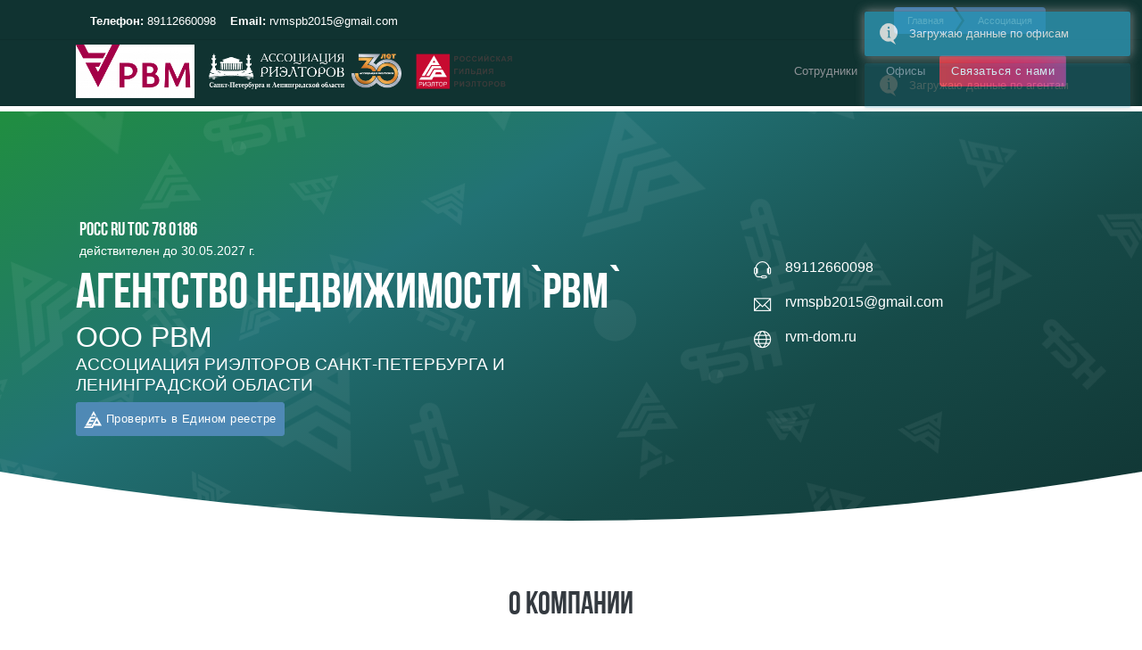

--- FILE ---
content_type: text/html; charset=UTF-8
request_url: https://arspb.ru/detail/78-Agentstvo_nedvizhimosti_RVM/
body_size: 7354
content:
<html  lang="ru" data-bs-theme="light">
<head>
    <title>«Ассоциация Риэлторов Санкт-Петербурга и Ленобласти»</title>
<link rel="apple-touch-icon" sizes="180x180" href="/img/favicon/arspb.ru/apple-touch-icon.png">
<link rel="icon" type="image/png" sizes="32x32" href="/img/favicon/arspb.ru/favicon-32x32.png">
<link rel="icon" type="image/png" sizes="16x16" href="/img/favicon/arspb.ru/favicon-16x16.png">
<link rel="manifest" href="/img/favicon/arspb.ru/site.webmanifest">
<link rel="mask-icon" href="/img/favicon/arspb.ru/safari-pinned-tab.svg" color="#1A3231">
<link rel="shortcut icon" href="/img/favicon/arspb.ru/favicon.ico">
<meta name="apple-mobile-web-app-title" content="&laquo;Ассоциация Риэлторов Санкт-Петербурга и Ленобласти&raquo;">
<meta name="application-name" content="&laquo;Ассоциация Риэлторов Санкт-Петербурга и Ленобласти&raquo;">
<meta name="msapplication-TileColor" content="#ffffff">
<meta name="msapplication-config" content="/img/favicon/arspb.ru/browserconfig.xml">
<meta name="theme-color" content="#ffffff">    <meta http-equiv="Content-Type" content="text/html;charset=utf-8"/>
    <meta name="viewport" content="width=device-width, initial-scale=1, user-scalable=0">
    <meta property="og:site_name" content="«Ассоциация Риэлторов Санкт-Петербурга и Ленобласти» - О компании" />
    <meta property="og:type" content="website" />
    <meta property="og:url" content="https://arspb.ru/detail/78-Agentstvo_nedvizhimosti_RVM/" />
    <meta property="og:image" content="https://arspb.ru/img/favicon/arspb.ru/screen.png" />
    <meta property="og:image:secure_url" content="https://arspb.ru/img/favicon/arspb.ru/screen.png" />
    <meta property="og:title" content="«Ассоциация Риэлторов Санкт-Петербурга и Ленобласти» - О компании" />
    <meta property="og:description" content="«Ассоциация Риэлторов Санкт-Петербурга и Ленобласти» - О компании" />
    <meta itemprop="name" content="«Ассоциация Риэлторов Санкт-Петербурга и Ленобласти» - О компании" />
    <meta itemprop="description" content=" - О компании" />
    <meta property="og:locale" content="ru_RU">
    <meta property="og:image:width" content="200">
    <meta property="og:image:height" content="200">
    <meta itemprop="image" content="https://arspb.ru/img/favicon/arspb.ru/screen.png" />
    <script src="/assets/vendor/jquery/jquery.js"></script>
    <script src="/assets/js/jquery.maskedinput.js"></script>
    <script src="/assets/vendor/parallax-js/parallax.js"></script>
    <script src="/assets/vendor/rellax/rellax.min.js"></script>
    <script src="/assets/js/select2.js"></script>
    <script src="/assets/vendor/nouislider/dist/nouislider.min.js"></script>
    <script src="https://cdn.jsdelivr.net/npm/@popperjs/core@2.11.8/dist/umd/popper.min.js" integrity="sha384-I7E8VVD/ismYTF4hNIPjVp/Zjvgyol6VFvRkX/vR+Vc4jQkC+hVqc2pM8ODewa9r" crossorigin="anonymous"></script>
    <script src="/assets/vendor/bootstrap/dist/js/bootstrap.js" crossorigin="anonymous"></script>
    <link rel="stylesheet" media="screen" href="/assets/vendor/boxicons/css/boxicons.min.css">
    <link rel="stylesheet" media="screen" href="/assets/vendor/swiper/swiper-bundle.min.css">
    <link rel="stylesheet" media="screen" href="/assets/css/select2.css">
    <link rel="stylesheet" media="screen" href="/assets/css/select2-bootstrap-5-theme.min.css">
    <link rel="stylesheet" media="screen" href="/assets/css/nouislider.css">
    <link rel="stylesheet" media="screen" href="/assets/css/main.css">
    <link rel="stylesheet" media="screen" href="/assets/css/reestr_spb.css?1768407194">

        <link rel="stylesheet" media="screen" href="/assets/vendor/lightgallery/css/lightgallery-bundle.min.css">
            <link rel="stylesheet" media="screen" href="/assets/css/new_spb.css">
    </head>
<body>

<div class="offcanvas offcanvas-end bg-light" id="offcanvasRight" tabindex="-1">
    <div class="offcanvas-header shadow-sm">
        <h6 class="offcanvas-title">Меню</h6>
        <button type="button" class="btn-close" data-bs-dismiss="offcanvas" aria-label="Close"></button>
    </div>
    <div class="offcanvas-body d-flex flex-column pt-0 px-4  ">

        <div>
            <ul class="navbar-nav">
                
                <li class="nav-item  dropdown"><a  class="nav-link  dropdown-toggle "  id="b316f779642011ed8547b4b52f561288"  href="ob_assocziaczii" role="button" data-bs-toggle="dropdown" aria-expanded="false">Об ассоциации</a><ul class="dropdown-menu relative vertical " aria-labelledby="b316f779642011ed8547b4b52f561288" >
<li class="dropdown 4" style="display:none;"><a class="dropdown-item dropdown-toggle" role="button" data-bs-toggle="dropdown" aria-expanded="false" ><li class=""><a  class=" little dropdown-item"  id="5c30e7f01f8811f086c8b4b52f561288"  href="/content/nasha_istoriya/" >История</a></li><li class=""><a  class=" little dropdown-item"  id="19a3613a642111ed8547b4b52f561288"  href="/content/preimushhestva_raboty_s_firmami-chlenami_arsp/" >Преимущества работы с фирмами-членами АРСП</a></li><li class=""><a  class=" little dropdown-item"  id="852b75a51f8911f086c8b4b52f561288"  href="/content/czennosti_i_princzipy/" >Ценности и принципы</a></li><li class=""><a  class=" little dropdown-item"  id="297f5bb9642111ed8547b4b52f561288"  href="/content/preimushhestva_chlenstva/" >Преимущества членства</a></li><li class=""><a  class=" little dropdown-item"  id="6dcd4437642111ed8547b4b52f561288"  href="/content/professionalnye_standarty/" >Нормативные документы</a></li><li class=""><a  class=" little dropdown-item"  id="58e2256c56fc11ee8547b4b52f561288"  href="/event/" >Мероприятия</a></li></a></li></ul></li><li class="nav-item  dropdown"><a  class="nav-link  dropdown-toggle "  id="af0ac66fd53911ed8547b4b52f561288"  href="/struktura/" role="button" data-bs-toggle="dropdown" aria-expanded="false">Структура</a><ul class="dropdown-menu relative vertical " aria-labelledby="af0ac66fd53911ed8547b4b52f561288" >
<li class="dropdown 4" style="display:none;"><a class="dropdown-item dropdown-toggle" role="button" data-bs-toggle="dropdown" aria-expanded="false" ><li class=""><a  class=" little dropdown-item"  id="1d72c7ee1f7b11f086c8b4b52f561288"  href="/struktura/" >Общая структура</a></li><li class=" dropdown child"><a  class="dropdown-item dropdown-toggle "  id="b521f253d53911ed8547b4b52f561288"  href="" role="button" data-bs-toggle="dropdown" aria-expanded="false">Органы управления ассоциации</a><ul class="dropdown-menu vertical" aria-labelledby="b521f253d53911ed8547b4b52f561288" id="cat_b521f253d53911ed8547b4b52f561288">
        <li><a class="dropdown-item"><li class=""><a  class=" little dropdown-item"  id="291d6b86d55711ed8547b4b52f561288"  href="/content/prezident/" >Президент ассоциации</a></li><li class=""><a  class=" little dropdown-item"  id="a69466bcd55911ed8547b4b52f561288"  href="/content/ispolnitelnyj_direktor/" >Исполнительный директор</a></li><li class=""><a  class=" little dropdown-item"  id="e7867b5dd53911ed8547b4b52f561288"  href="/struktura/show/?slug=sovet&short=nac" >Совет</a></li><li class=""><a  class=" little dropdown-item"  id="db22087ed54011ed8547b4b52f561288"  href="/struktura/show/?slug=upr_sovet_sertifikacii&short=prav" >Управляющий Совет по сертификации риэлторской деятельности</a></li><li class=""><a  class=" little dropdown-item"  id="153c2edad54111ed8547b4b52f561288"  href="/struktura/show/?slug=popechitelsky_sovet&short=kudrjav" >Попечительский совет</a></li><li class=""><a  class=" little dropdown-item"  id="3f0f0d4ed54111ed8547b4b52f561288"  href="/content/pochet_cln/" >Почетные члены</a></li></a></li></ul></li><li class=" dropdown child"><a  class="dropdown-item dropdown-toggle "  id="7225388fd54111ed8547b4b52f561288"  href="" role="button" data-bs-toggle="dropdown" aria-expanded="false">Комиссии</a><ul class="dropdown-menu vertical" aria-labelledby="7225388fd54111ed8547b4b52f561288" id="cat_7225388fd54111ed8547b4b52f561288">
        <li><a class="dropdown-item"><li class=""><a  class=" little dropdown-item"  id="41958e44d54211ed8547b4b52f561288"  href="/struktura/show/?slug=komissiya_po_priemu_i_chlenstvu&short=ks_priem" >Комиссия по приему и членству</a></li><li class=""><a  class=" little dropdown-item"  id="9ada75c6d54411ed8547b4b52f561288"  href="/struktura/show/?slug=komissiya_po_pravam_potrebitelej_i_professionalьnoj_etike&short=ks_etica" >Комиссия по правам потребителей и профессиональной этике</a></li><li class=""><a  class=" little dropdown-item"  id="ab3cae3ed54411ed8547b4b52f561288"  href="/struktura/show/?slug=revizionnaya_komissiya&short=ks_revizija" >Ревизионная Комиссия</a></li><li class=""><a  class=" little dropdown-item"  id="b748f4e1d54411ed8547b4b52f561288"  href="/struktura/show/?slug=attestacionnaya_komissiya&short=ks_attestat" >Аттестационная комиссия</a></li></a></li></ul></li><li class=" dropdown child"><a  class="dropdown-item dropdown-toggle "  id="2aa54e2fd54511ed8547b4b52f561288"  href="/struktura/" role="button" data-bs-toggle="dropdown" aria-expanded="false">Комитеты</a><ul class="dropdown-menu vertical" aria-labelledby="2aa54e2fd54511ed8547b4b52f561288" id="cat_2aa54e2fd54511ed8547b4b52f561288">
        <li><a class="dropdown-item"><li class=""><a  class=" little dropdown-item"  id="cd84a146d54811ed8547b4b52f561288"  href="/struktura/show/?slug=komitet_po_rieltorskoj_deyatelьnosti_i_professionalьnym_standartam&short=etica" >Комитет по риэлторской деятельности и профессиональным стандартам</a></li><li class=""><a  class=" little dropdown-item"  id="e20eb344d54811ed8547b4b52f561288"  href="/struktura/show/?slug=komitet_po_rabote_s_obuektami_elitnoj_nedvizhimosti&short=gerpolit" >Комитет по работе с объектами элитной недвижимости</a></li><li class=""><a  class=" little dropdown-item"  id="fc8d1656d54811ed8547b4b52f561288"  href="/struktura/show/?slug=komitet_po_zagorodnoj_nedvizhimosti&short=mejregion" >Комитет по загородной недвижимости</a></li><li class=""><a  class=" little dropdown-item"  id="06c98442d54911ed8547b4b52f561288"  href="/struktura/show/?slug=komitet_po_ipotechnomu_brokeridzhu_i_rabote_s_bankam&short=ipoteka" >Комитет по ипотечному брокериджу и работе с банкам</a></li><li class=""><a  class=" little dropdown-item"  id="0f89b2b4d54911ed8547b4b52f561288"  href="/struktura/show/?slug=komitet_po_kommercheskoj_nedvizhimosti&short=commerc" >Комитет по коммерческой недвижимости</a></li><li class=""><a  class=" little dropdown-item"  id="1764bab0d54911ed8547b4b52f561288"  href="/struktura/show/?slug=komitet_po_monitoringu_analitike_i_ocenke_obuektov_nedvizhimosti&short=analitika" >Комитет по мониторингу, аналитике и оценке объектов недвижимости</a></li><li class=""><a  class=" little dropdown-item"  id="200f44a8d54911ed8547b4b52f561288"  href="/struktura/show/?slug=komitet_po_rabote_s_apartamentami&short=event" >Комитет по работе с апартаментами</a></li><li class=""><a  class=" little dropdown-item"  id="2851db05d54911ed8547b4b52f561288"  href="/content/18de0511d54811ed8547b4b52f561288/" >Комитет по работе с партнерами</a></li><li class=""><a  class=" little dropdown-item"  id="312ad595d54911ed8547b4b52f561288"  href="/struktura/show/?slug=komitet_po_rabote_s_zastrojshikami&short=budjet" >Комитет по работе с застройщиками и девелоперами</a></li><li class=""><a  class=" little dropdown-item"  id="2b0b14156f3f11ee8547b4b52f561288"  href="/struktura/show/?slug=komitet_po_razvitiyu_informacionnyh_sistem_i_fbn_rgr&short=fbn" >Комитет по развитию информационных систем и ФБН РГР</a></li><li class=""><a  class=" little dropdown-item"  id="a79ecae5c01b11ee8547b4b52f561288"  href="/struktura/show/?slug=komitet_po_rabote_s_novymi_chlenami&short=educat" >Комитет по работе с новыми членами</a></li><li class=""><a  class=" little dropdown-item"  id="7bd4a79f243611f086c8b4b52f561288"  href="/struktura/show/?slug=komitet_po_obucheniju&short=teacher" >Комитет по обучению и развитию риэлторов</a></li></a></li></ul></li></a></li></ul></li><li class="nav-item  dropdown"><a  class="nav-link  dropdown-toggle "  id="adc829cf642111ed8547b4b52f561288"  href="https://arspb.ru/association/reestr/spb/" role="button" data-bs-toggle="dropdown" aria-expanded="false">Членство</a><ul class="dropdown-menu relative vertical " aria-labelledby="adc829cf642111ed8547b4b52f561288" >
<li class="dropdown 4" style="display:none;"><a class="dropdown-item dropdown-toggle" role="button" data-bs-toggle="dropdown" aria-expanded="false" ><li class=""><a  class=" little dropdown-item"  id="e81bcb0f642111ed8547b4b52f561288"  href="/company/" >Сертифицированные компании</a></li><li class=""><a  class=" little dropdown-item"  id="0b29d4fa642211ed8547b4b52f561288"  href="/association/reestr/spb/" >Члены ассоциации</a></li><li class=""><a  class=" little dropdown-item"  id="5b1d1e27e02e11ed8547b4b52f561288"  href="/content/vstuplnie_v_assocziacziyu/" >Вступление в ассоциацию</a></li></a></li></ul></li><li class="nav-item  dropdown"><a  class="nav-link  dropdown-toggle "  id="67075031642211ed8547b4b52f561288"  href="/content/33961caab39511ed8547b4b52f561288/" role="button" data-bs-toggle="dropdown" aria-expanded="false">Аттестация и сертификация</a><ul class="dropdown-menu relative vertical " aria-labelledby="67075031642211ed8547b4b52f561288" >
<li class="dropdown 4" style="display:none;"><a class="dropdown-item dropdown-toggle" role="button" data-bs-toggle="dropdown" aria-expanded="false" ><li class=""><a  class=" little dropdown-item"  id="ee7b5344e03e11ed8547b4b52f561288"  href="/content/registracia_na_attestaciu/" >Аттестация</a></li><li class=""><a  class=" little dropdown-item"  id="87c8feba358311f086c8b4b52f561288"  href="/content/informacziya_o_sertifikaczii/" >Сертификация</a></li><li class=""><a  class=" little dropdown-item"  id="e9b09a16358411f086c8b4b52f561288"  href="/content/akkreditovannye_uchebnye_czentry/" >Аккредитованные учебные центры</a></li></a></li></ul></li><li class="nav-item  dropdown"><a  class="nav-link  dropdown-toggle "  id="1e7a08db357f11f086c8b4b52f561288"  href="/content/7a63fa9bbe5611ed8547b4b52f561288/" role="button" data-bs-toggle="dropdown" aria-expanded="false">Лучшие риэлторы</a><ul class="dropdown-menu relative vertical " aria-labelledby="1e7a08db357f11f086c8b4b52f561288" >
<li class="dropdown 4" style="display:none;"><a class="dropdown-item dropdown-toggle" role="button" data-bs-toggle="dropdown" aria-expanded="false" ><li class=""><a  class=" little dropdown-item"  id="aae99da6358011f086c8b4b52f561288"  href="/content/luchshie_rieltory_2024/" >Лучшие риэлторы 2024</a></li></a></li></ul></li><li class="nav-item  dropdown"><a  class="nav-link  dropdown-toggle "  id="0a26d916357f11f086c8b4b52f561288"  href="" role="button" data-bs-toggle="dropdown" aria-expanded="false">Аналитика рынка недвижимости</a><ul class="dropdown-menu relative vertical " aria-labelledby="0a26d916357f11f086c8b4b52f561288" >
<li class="dropdown 4" style="display:none;"><a class="dropdown-item dropdown-toggle" role="button" data-bs-toggle="dropdown" aria-expanded="false" ><li class=""><a  class=" little dropdown-item"  id="3e4bc211357f11f086c8b4b52f561288"  href="/news_analytics/?tag=Жилая" >Жилая недвижимость</a></li><li class=" dropdown child"><a  class="dropdown-item dropdown-toggle "  id="43994afd357f11f086c8b4b52f561288"  href="/news_analytics/?tag=Коммерческая" role="button" data-bs-toggle="dropdown" aria-expanded="false">Коммерческая недвижимость</a><ul class="dropdown-menu vertical" aria-labelledby="43994afd357f11f086c8b4b52f561288" id="cat_43994afd357f11f086c8b4b52f561288">
        <li><a class="dropdown-item"><li class=""><a  class=" little dropdown-item"  id="58a63f86634111f086c8b4b52f561288"  href="/news_analytics/?tag=Офисы" >Офисная</a></li><li class=""><a  class=" little dropdown-item"  id="7a467680634111f086c8b4b52f561288"  href="/news_analytics/?tag=Торговая" >Торговая</a></li><li class=""><a  class=" little dropdown-item"  id="8fc28d58634111f086c8b4b52f561288"  href="/news_analytics/?tag=Склады" >Производственно-складская</a></li><li class=""><a  class=" little dropdown-item"  id="af216ad9634111f086c8b4b52f561288"  href="/news_analytics/?tag=Гостиничная" >Гостиничная</a></li></a></li></ul></li></a></li></ul></li><li class="nav-item  dropdown"><a  class="nav-link  dropdown-toggle "  id="075fd10c406a11f086c8b4b52f561288"  href="" role="button" data-bs-toggle="dropdown" aria-expanded="false">Обучение</a><ul class="dropdown-menu relative vertical " aria-labelledby="075fd10c406a11f086c8b4b52f561288" >
<li class="dropdown 4" style="display:none;"><a class="dropdown-item dropdown-toggle" role="button" data-bs-toggle="dropdown" aria-expanded="false" ><li class=""><a  class=" little dropdown-item"  id="22bde7e3406a11f086c8b4b52f561288"  href="/content/akkreditovannye_uchebnye_czentry/" >Аккредитованные учебные центры</a></li><li class=""><a  class=" little dropdown-item"  id="4016a547406a11f086c8b4b52f561288"  href="" >Календарь мероприятий</a></li></a></li></ul></li><li class="nav-item "><a  class="nav-link "  id="3c56c5fe363211f086c8b4b52f561288"  href="/shop/" >Магазин</a></li>    <a data-bs-toggle="offcanvas" href="#offcanvasForm" role="button" aria-controls="offcanvasForm" class="btn btn-outline-light btn-lg w-100 inox_shining_green text-uppercase mt-3">Вступить в Ассоциацию</a>
            </ul>
        </div>

    </div>
</div>

<main class="page-wrapper">

    <header class="navbar navbar-expand-md
        navbar-dark bg-dark
       "    >
        <div class="container">
           <!--                 <section class="bg-light mt-5 pt-5 pb-3">
                    <div class="container">
                        <div class="alert d-flex alert-dark mb-0" role="alert">
                            <i class="bx bx-bell lead me-3"></i>
                            <div>
                                Дорогие друзья! Мы проводим обновление сайта. Приносим извинения за возможные неудобства.
                            </div>
                        </div>
                    </div>
                </section>
            -->            <a href="https://arspb.ru" target="_blank" class="navbar-brand">
                <img class="" src="https://cms.rgr.ru/files/association/996bdcd5186611f086c8b4b52f561288.png" alt="Logo"   style="max-height: 40px">
            </a>
                            <a href="https://rgr.ru" target="_blank" class="navbar-brand">
                    <img class="" src="https://cms.rgr.ru/files/association/17c9e8182acf11ed8547b4b52f561288.png" alt="Logo"  style="max-height: 40px">
                </a>
            

                            <button class="navbar-toggler align-items-center" type="button" data-bs-toggle="offcanvas" data-bs-target="#offcanvasRight">
                    <span class="navbar-toggler-icon me-1"></span> <span class="all-text-white ms-4 ps-1 text-uppercase hw">Меню</span>
                </button>
                <div class="d-flex d-lg-none order-lg-3">

                </div>
                                            <div class="d-none d-lg-flex order-lg-3">

                    <a href="tel:" class="d-flex align-items-center text-decoration-none ms-4 text-light">
                        <i class="bx bx-mobile-alt fs-2 text-white"></i>
                        <div class="fs-sm text-nowrap ps-2">
                            <h6 class="fs-sm mb-0  text-light">Звоните&nbsp;нам</h6>
                            <span class="text-light">+7(812) 310-25-01</span>
                        </div>
                    </a>
                    <a href="mailto:" class="d-flex align-items-center text-decoration-none ms-4 all">
                        <i class="bx bx-chat fs-2 text-white"></i>
                        <div class="fs-sm ps-2">
                            <h6 class="fs-sm mb-0  text-light">Пишите нам</h6>
                            <span class="text-light">sec@arspb.ru</span>
                        </div>
                    </a>
                    <a href="" class="d-flex align-items-center text-decoration-none ms-4 all">
                        <i class="bx bxl-telegram fs-2 text-white"></i>
                        <div class="fs-sm ps-2">
                            <h6 class="fs-sm mb-0  text-light">Мы в Telegram</h6>
                            <span class="text-light">t.me</span>
                        </div>
                    </a>
                </div>
                        <div class="collapse navbar-collapse" id="navbarCollapse">
                <hr class="d-lg-none mt-3 mb-2">
                <ul class="navbar-nav me-auto">
                </ul>
            </div>
        </div>
    </header>
﻿    <script>
var url = 'https://arspb.ru/detail_v2/78-Agentstvo_nedvizhimosti_RVM/';
window.location.replace(url);
</script>
</main>

<footer class="footer bg-dark pt-6 mt-3" id="footer"  data-bs-theme="dark">
    <div class="footer-content pb-3 pt-5">
        <div class="container">
            <div class="row fs-sm">
                <!-- Footer widget 1 -->
                <div class="col-md-5">
                    <div class="widget text-white">
                        <a href="#" class="footer-logo">
                            <a class="navbar-brand-sm" href="/">
                                <img class="navbar-brand-item" src="https://cms.rgr.ru/files/association/996bdcd5186611f086c8b4b52f561288.png"  width="200px">
                            </a>
                        </a>

                        <p class="mt-3">&copy; Ассоциация риэлторов Санкт-Петербурга и Ленинградской области в 2026 продолжает свою деятельность<br>
                            <a href="https://gordeev.pro" target="_blank" class="tooltipped text-white fs-sm " title="Издательство полезных сайтов и готовых решений" data-toggle="tooltip" data-placement="top">Разработано © Gordeev.Pro</a></p>
                    </div>
                </div>
                <!-- Footer widget 2 -->
                <div class="col-md-4 col-sm-6">
                    <div class="widget address3 my-1 text-white">
                        <ul class="list-group list-group-borderless mt-3">
                            <li class="d-flex mb-3"><i class="me-3 display-8 ti-map-alt"></i>г.Санкт-Петербург, ул. Караванная, 1, оф. 318, вход с площади Белинского, вывеска НИИТМАШ</li>
                            <li class="d-flex mb-3"><i class="me-3 display-8 ti-headphone-alt"></i> +7(812) 310-25-01 </li>
                            <li class="d-flex mb-3"><i class="me-3 display-8 ti-email"></i> sec@arspb.ru</li>
                            <li class="d-flex mb-3"><i class="me-3 display-8 ti-time"></i>
                                <p>Пн - Пт: <strong>10:00 - 18:00</strong> <br>Сб &amp; Вс: <strong>Выходной</strong></p>
                            </li>

                        </ul>
                    </div>
                </div>
                <!-- Footer widget 3 -->
                <div class="col-md-3 col-sm-6">
                    <style>
                        .page-body{background: #000000}
                    </style>
                    <div class="widget">
                        <a href="https://bkn-profi.ru/fbn.php" class="btn btn-grad" target="_blank">Вход в личный кабинет</a>
                        <ul class="nav flex-column primary-hover fw-normal fs-sm mt-3">
                            <li class="nav-item"><a class="nav-link" href="/contacts/">Контакты</a></li>
                                                            <li class="nav-item my-0"><a class="nav-link" href="/shop/rekvizity/" target="_blank">Реквизиты</a></li>
                                <li class="nav-item"><a class="nav-link" href="/privacy/" target="_blank">Политика ОПД</a></li>
                                <li class="nav-item"><a class="nav-link" href="/shop/soglashenie/" target="_blank">Пользовательское соглашение</a></li>
                                                        <li class="nav-item"><a class="nav-link" href="/">Главная</a></li>
                            <!-- <li class="nav-item"><a class="nav-link" href="https://fbn.rgr.ru/zhilaya-nedvizhimost/">Недвижимость</a></li>-->
                        </ul>
                    </div>
                </div>
            </div>
        </div>
    </div>
    <div class="cookie" id="cookie-agreement" style="display:none;">
        <div class="container ">
            <div class="alert alert-secondary alert-dismissible fade show" role="alert">
                <div class="row">
                    <div class="col-md-10">
                        Мы используем файлы cookie на этом сайте для улучшения работы. Нажимая кнопку "Принять", вы соглашаетесь с этим.
                    </div>
                    <div class="col-md-2">
                        <a href="#" id="cookie-agreement-button" class="btn btn-success text-white">Принять</a>
                    </div>
                </div>
            </div>
        </div>
    </div>
    <div class="divider mt-3"></div>
    <!--footer copyright -->
</footer>

<script>
    $(document).ready(function() {
        //проверка куки и вывод уведомления если кука отсутствует
        if (document.cookie.indexOf('cookie_agreement=true') == -1) {
            $('#cookie-agreement').show();
        }
    });

    //запись куки и скрытие уведомления
    $('#cookie-agreement-button').click(function() {
        document.cookie = 'cookie_agreement=true; expires=Fri, 31 Dec 9999 23:59:59 GMT; path=/';
        $('#cookie-agreement').hide();
        return false;
    });
</script>
<a href="#top" class="btn-scroll-top" data-scroll>
    <span class="btn-scroll-top-tooltip text-muted fs-sm me-2">Top</span>
    <i class="btn-scroll-top-icon bx bx-chevron-up"></i>
</a>
<script type="text/javascript" src="/js/vendor/pro.bkn.ru.min.js"></script>
<script src="/assets/vendor/jarallax/dist/jarallax.min.js"></script>
<script src="/assets/vendor/swiper/swiper-bundle.min.js"></script>
<script src="/assets/vendor/imagesLoaded/imagesloaded.pkgd.min.js"></script>
<script src="/assets/vendor/shufflejs/dist/shuffle.min.js"></script>
<script src="/assets/vendor/lightgallery/lightgallery.min.js"></script>
<script src="/assets/vendor/lightgallery/plugins/video/lg-video.min.js"></script>

<script>
    var swiper = new Swiper(".mySwiper", {
        slidesPerView: 3,
        spaceBetween: 10,
        loop: true,
        grabCursor: true,
        navigation: {
            nextEl: ".btn-next",
            prevEl: ".btn-prev",
        },
        pagination: {
            el: ".swiper-pagination",
            clickable: true,
            renderBullet: function (index, className) {
                return '<span class="' + className + '">' + (index + 1) + "</span>";
            },
        },

        breakpoints: {
            320: {
                slidesPerView: 1,
                spaceBetween: 20,
            },
            768: {
                slidesPerView: 2,
                spaceBetween: 40,
            },
            1024: {
                slidesPerView: 3,
                spaceBetween: 10,
            },
        },
    });
    var swiper = new Swiper(".myEvent", {
        slidesPerView: 3,
        enteredSlides: true,
        spaceBetween: 10,
        loop: true,
        grabCursor: true,
        navigation: {
            nextEl: ".btn-next",
            prevEl: ".btn-prev",
        },
        pagination: {
            el: ".swiper-pagination",
            clickable: true,
            renderBullet: function (index, className) {
                return '<span class="' + className + '">' + (index + 1) + "</span>";
            },
        },

        breakpoints: {
            320: {
                slidesPerView: 1,
                spaceBetween: 20,
            },
            768: {
                slidesPerView: 2,
                spaceBetween: 40,
            },
            1024: {
                slidesPerView: 4,
                spaceBetween: 10,
            },
        },
    });
    var swiper = new Swiper(".preferences", {
        slidesPerView: 6,
        spaceBetween: 10,
        loop: true,
        grabCursor: true,
        navigation: {
            nextEl: ".btn-next",
            prevEl: ".btn-prev",
        },
        pagination: {
            el: ".nav-pagination",
            clickable: true,
            renderBullet: function (index, className) {
                return '<span class="' + className + '">' + (index + 1) + "</span>";
            },
        },
        breakpoints: {
            320: {
                slidesPerView: 1,
                spaceBetween: 20,
            },
            768: {
                slidesPerView: 2,
                spaceBetween: 40,
            },
            1024: {
                slidesPerView: 6,
                spaceBetween: 50,
            },
        },
    });
    lightGallery(document.getElementById('gallery'),{
        selector: ".gallery-item",
        download: !1,
        animateThumb: false,
        zoomFromOrigin: false,
        allowMediaOverlap: true,
        toggleThumb: true,
        thumbnail: true,
        thumbnails:  true,
        autoplayVideoOnSlide: !0,
        youtubePlayerParams: {
            modestbranding: 1,
            showinfo: 0,
            rel: 0
        },
        vimeoPlayerParams: {
            byline: 0,
            portrait: 0,
            color: "6366f1"
        }
    });


</script>
<script>
    var swiper = new Swiper(".myPartners", {
        slidesPerView: 15,
        spaceBetween: 10,

        loop: true,
        grabCursor: true,
        navigation: {
            nextEl: ".btn-next",
            prevEl: ".btn-prev",
        },

        pagination: {
            el: ".swiper-pagination",
            clickable: true,
            renderBullet: function (index, className) {
                return '<span class="' + className + '">' + (index + 1) + "</span>";
            },
        },

        breakpoints: {
            320: {
                slidesPerView: 1,
                spaceBetween: 20,
            },
            768: {
                slidesPerView: 2,
                spaceBetween: 20,
            },
            1024: {
                slidesPerView: 5,
                spaceBetween:20,
            },
            1600: {
                slidesPerView: 6,
                spaceBetween:20,
            },
        }

    });
    var swiper = new Swiper(".myPref", {
        slidesPerView: 15,
        spaceBetween: 10,
        loop: true,
        grabCursor: true,
        navigation: {
            nextEl: ".btn-next",
            prevEl: ".btn-prev",
        },
        pagination: {
            el: ".swiper-pagination",
            clickable: true,
            renderBullet: function (index, className) {
                return '<span class="' + className + '">' + (index + 1) + "</span>";
            },
        },

        breakpoints: {
            320: {
                slidesPerView: 1,
                spaceBetween: 20,
            },
            768: {
                slidesPerView: 2,
                spaceBetween: 20,
            },
            1024: {
                slidesPerView: 5,
                spaceBetween:20,
            },
            1600: {
                slidesPerView: 8,
                spaceBetween:20,
            },
        },
    });

    setInterval(function() {
            var number = 4 + Math.floor(Math.random() * 6);
            $('.likes').text(number);
        },
        1000);
    $('.child').click(function(){
        $('#cat_'+$(this).attr('id')).slideToggle(500);
        return false;
    });
    $('.little').click(function(){
        window.location.href =  $(this).attr('href');
        return false;
    });
</script>


--- FILE ---
content_type: text/html; charset=UTF-8
request_url: https://arspb.ru/detail_v2/78-Agentstvo_nedvizhimosti_RVM/
body_size: 7333
content:
<head>
    <meta charset="UTF-8">
    <meta name="robots" content="noindex, nofollow">
        <title>Агентство недвижимости `РВМ`</title>
    <meta property="og:locale" content="ru_RU">
    <meta property="og:title" content="Агентство недвижимости `РВМ`"/>
    <meta property="og:site_name" content="Агентство недвижимости `РВМ`"/>
    <meta property="og:long_title" content="">
    <meta name="description" content="">
    <meta property="og:description" content=""/>
    <meta name="twitter:description" content="">
    <meta property="og:url" content="/detail_v2/78-Agentstvo_nedvizhimosti_RVM/"/>
    <meta property="og:image" content="https://cms.rgr.ru/files/company/ae704405-0c78-11ef-9acb-9457a5540e14.jpg">
    <meta property="og:image:width" content="600">
    <meta property="og:image:height" content="600">
    <meta property="vk:image" content="https://cms.rgr.ru/files/company/ae704405-0c78-11ef-9acb-9457a5540e14.jpg"/>
    <meta name="twitter:card" content="https://cms.rgr.ru/files/company/ae704405-0c78-11ef-9acb-9457a5540e14.jpg"/>
    <meta name="twitter:image" content="https://cms.rgr.ru/files/company/ae704405-0c78-11ef-9acb-9457a5540e14.jpg"/>
    <script src="/js/vendor/jquery-3.3.1.min.js"></script>
    <link rel="stylesheet" href="/css/bootstrap_v5/bootstrap.min.css">
    <link rel="stylesheet" href="/assets/css/preloader.min.css">
    <script src="/js/plugin_event.min.js"></script>
    <script src="/js/script_event.js"></script>
    <script src="/js/jquery.stellar.js"></script>
    <script src="/js/jquery.easing.1.3.js"></script>
    <script src="/assets/js/animatedModal.js"></script>
    <script src="/assets/js/jquery.maskedinput.js"></script>
    <script src="//cdnjs.cloudflare.com/ajax/libs/select2/4.0.13/js/select2.min.js"></script>
    <link rel="stylesheet" type="text/css" href="/assets/vendor/font-awesome/css/all.min.css"/>
    <link rel="stylesheet" type="text/css" href="/assets/vendor/themify-icons/css/themify-icons.css"/>
    <link rel="stylesheet" type="text/css" href="/assets/vendor/animate/animate.min.css"/>
    <link rel="stylesheet" type="text/css" href="/assets/vendor/glightbox/css/glightbox.css">
    <link rel="stylesheet" type="text/css" href="/assets/vendor/tiny-slider/tiny-slider.css">
    <link rel="stylesheet" type="text/css" href="/assets/vendor/aos/aos.css">
    <link rel="stylesheet" type="text/css" href="/assets/css/style.css"/>
    <link rel="stylesheet" type="text/css" href="/assets/countdown/jquery.countdown.min.css"/>
    <link rel="stylesheet" type="text/css" href="/assets/css/animate.min.css"/>
    <link rel="stylesheet" href="/feedback/css/style.css">
    <link rel="stylesheet" type="text/css" href="/assets/css/style_v2.css?1768407195">
    <link rel="stylesheet" type="text/css" href="/assets/css/arspb_ru_v2.css?1768407195">
    <link href="//cdnjs.cloudflare.com/ajax/libs/select2/4.0.13/css/select2.min.css" rel="stylesheet" />
</head>
    <body>
        <header class="header-static navbar-sticky navbar-light navbar-top">
        <!-- Navbar top start-->
        <div class="navbar-top d-none d-lg-block fbnmsk">
            <div class="container">
                <div class="d-flex justify-content-between align-items-center">
                    <div class="d-flex align-items-center">
                        <ul class="nav list-unstyled ms-3">
                            <li class="nav-item me-3">
                                <a class="navbar-link aos" data-aos="fade-down" data-aos-delay="300" data-aos-duration="1500" href="phone:89112660098"><strong>Телефон:</strong> 89112660098</a>
                            </li>
                            <li class="nav-item me-3">
                                <a class="navbar-link aos" data-aos="fade-down" data-aos-delay="500" data-aos-duration="1500" href="mailto:rvmspb2015@gmail.com"><strong>Email:</strong> rvmspb2015@gmail.com</a>
                            </li>
                        </ul>
                    </div>
                    <!-- navbar top Right-->

                    <ul class="breadcrumb-3">
                        <li>
                            <a href="http://arspb.ru">Главная</a>
                        </li>
                        <li>
                            <a href="/reestr_company/?id=e7e18a68b90e11e9bb94e4115beb2b40">Ассоциация</a>
                        </li>
                    </ul>
                </div>
            </div>
        </div>
        <nav class="navbar navbar-expand-md">
            <div class="container">
                                                    <a class="navbar-brand" href="#">
                        <img class="navbar-brand-item aos" data-aos="fade-right" data-aos-delay="1100" data-aos-duration="1500" src="https://cms.rgr.ru/files/company/ae704405-0c78-11ef-9acb-9457a5540e14.jpg" alt="Агентство недвижимости `РВМ`" style="max-height: 60px">
                    </a>
                                                                    <a class="navbar-brand" href="https://arspb.ru/">
                    <img class="navbar-brand-item" src="https://cms.rgr.ru/files/association/996bdcd5186611f086c8b4b52f561288.png" alt="Ассоциация риэлторов Санкт-Петербурга и Ленинградской области" style="max-height: 40px">
                </a>
                                <a class="navbar-brand" href="https://rgr.ru" target="_blank">
                    <img class="navbar-brand-item"  src="/assets/images/events/rgr_black.png" alt="РГР" style="max-height: 40px">
                </a>
                                <button class="navbar-toggler ms-auto" type="button" data-bs-toggle="collapse" data-bs-target="#navbarCollapse" aria-controls="navbarCollapse" aria-expanded="false" aria-label="Toggle navigation">
                    <span class="navbar-toggler-icon"></span>
                </button>
                                    <div class="collapse navbar-collapse" id="navbarCollapse">
                        <ul class="navbar-nav navbar-nav-scroll navbar-nav-scroll ms-auto">
                                                        <li class="nav-item ">
                                <a class="nav-link" href="#staff" >Сотрудники</a>
                            </li>
                            <li class="nav-item ">
                                <a class="nav-link" href="#office" >Офисы</a>
                            </li>
                            <li class="nav-item ">
                            </li>
                        </ul>
                    </div>
                    <div class="navbar-nav">
                        <div class="nav-item border-0 d-none d-lg-inline-block align-self-center">
                            <a class="btn btn-sm btn-grad text-white mb-0 aos message" id="78-Agentstvo_nedvizhimosti_RVM" message="rvmspb2015@gmail.com" nm="Агентство недвижимости `РВМ`"  data-aos="fade-left" data-aos-delay="1300" data-aos-duration="1500"">Связаться с нами</a>
                        </div>
                    </div>
                            </div>
        </nav>
    </header>
        <div id="preloader">
        <div class="dws-progress-bar">
                            <img src="/assets/images/preloader.svg">
                    </div>
    </div>﻿<div class="progress_bar"></div>



    <section class="p-0 py-3 bg-grad pattern-overlay-1 my-n3">
        <div class="container">
            <div class="row py-0 py-md-2 justify-content-between align-items-center">
                <div class="col-sm-10 col-md-7 all-text-white my-2 mt-md-0 position-relative">
                    <div class="text-start py-0 py-md-5 my-5">
                        <h4 class="px-1">РОСС RU ТОС 78 0186</h4>
                                                    <div class="px-1">действителен до 30.05.2027 г.</div>
                                                <h2 class="display-4 fw-normal">Агентство недвижимости `РВМ`</h2>
                        <h5 class="display-6 fw-normal">ООО РВМ</h5>
                        <p class="mb-2 display-8 lh-0 fw-normal text-uppercase"><a href="/reestr_company/?id=e7e18a68b90e11e9bb94e4115beb2b40" target="_blank">Ассоциация риэлторов Санкт-Петербурга и Ленинградской области</a></p>
                                                <a href="https://reestr.rgr.ru/search-result/?type=Найти+агентство&SearchType=Найти+агентство&zapros= РВМ" class="btn btn-info px-2 " target="_blank"><img src="/assets/images/reest.svg" width="20px"> Проверить в Едином реестре</a>
                                                                                            </div>
                </div>
                <div class="col-sm-10 col-md-1 d-none d-lg-block mb-5 position-relative px-3">
                </div>
                <div class="col-sm-10 col-md-4 d-none d-lg-block mb-5 position-relative px-3">
                    <div class="row d-flex all-text-white text-start py-0 py-md-5 my-5">
                                                    <div class="col-md-12 d-flex mb-3 align-self-start"><i class="me-3 display-8 ti-headphone-alt"></i> <h5>89112660098</h5></div>
                        
                                                    <div class="col-md-12 d-flex mb-3 align-self-start"><i class="me-3 display-8 ti-email"></i> <h5><a href="mailto:rvmspb2015@gmail.com">rvmspb2015@gmail.com</a></h5></div>
                        
                                                <div class="col-md-12 d-flex mb-3"><i class="me-3 display-8 ti-world"></i>
                                                    <a href="https://rvm-dom.ru" target="_blank"> <h5>rvm-dom.ru</h5></a>
                                            </div>
                                    </div>
            </div>
        </div>
        </div>
        <div class="position-absolute bottom-0 start-0 w-100 d-none d-md-block mb-n3">
            <svg width="100%" height="150" viewBox="0 0 500 150" preserveAspectRatio="none">
                <path d="M0,150 L0,40 Q250,150 500,40 L580,150 Z" fill="white" />
            </svg>
        </div>

    </section>
    

        <section id="about" class="my-5 py-0">
            <div class="container">

                <div class="row text-start">
                    <div class="col-md-8 mx-auto text-center">
                        <h2 class="h1 mb-3">О компании</h2>
                    </div>
                </div>
                <div class="row text-start">
                                            <div class="container">

                            <div class="row text-start">

                            <div class="col-md-12 mx-auto text-start mt-1">
                                <div class="content-block-text"></div>
                                <div class="show-all-container text-end">
                                    <button class="btn btn-outline-info show-all w-100">Показать полностью</button>
                                </div>
                            </div>

                            </div>
                        </div>
                    </div>
                </div>
            </div>
        </section>

        <section id="about" class="my-5 py-0">
        <div class="container">
            <div class="row text-start">
                <div class="col-md-12 mx-auto text-center">
    <a class="btn btn-sm btn-info text-white mb-0 aos message w-100" tema="Написать нам" id="78-Agentstvo_nedvizhimosti_RVM" message="rvmspb2015@gmail.com" nm="Агентство недвижимости `РВМ`" data-aos="fade-right" data-aos-delay="1300" data-aos-duration="1500"">Связаться с нами</a>
                </div>
                            </div>
        </div>
    </section>
            <section id="staff" class="my-5 py-0">
        <div class="container">
            <div class="row text-start">
                <div class="col-md-8 mx-auto text-center">
                    <h2 class="h1 mb-3">Сотрудники</h2>
                </div>
            </div>
            <div class="form-group">
                <input type="text" name="search_box" id="search_box" class="form-control" placeholder="Введите название" />
            </div>
            <div class="text-center" id="dynamic_content">
            </div>
        </div>
        </div>
    </section>
    <section class="p-0 py-3 my-2 mt-3" >
        <div class="container">
            <div class="row py-0 py-md-2 justify-content-between align-items-center">
                <div class="col-sm-12 col-md-12 my-2 mt-md-0 position-relative">
                    <h2 class="display-7 fw-normal text-uppercase">Объекты компании</h2>
                    <div class="row">
                        <div class="col-md-2 py-2 px-0">
                            <div class="post m-1">
                                <h2 class="fw-bold display-7"><span class="">
                                    0</span></h2>
                                <div class="mb-0"><strong>Всего</strong></div>
                            </div>
                        </div>
                        <div class="col-md-2 py-2 px-0">
                            <div class="post m-1">
                                <h2 class="fw-bold display-7"><span class="count">0</span></h2>
                                <p class="mb-0"><strong data-count="51304">Квартир</strong></p>
                            </div>
                        </div>
                        <!-- count item -->
                        <div class="col-md-2 py-2 px-0">
                            <div class="post m-1 px-0">
                                <h2 class="fw-bold display-7"><span class="count">0</span></h2>
                                <p class="mb-0"><strong data-count="1578">Комнат</strong></p>
                            </div>
                        </div>
                        <!-- count item -->
                        <div class="col-md-2 py-2 px-0">
                            <div class="post m-1 px-0">
                                <h2 class="fw-bold display-7"><span class="count">0</span></h2>
                                <p class="mb-0"><strong data-count="3">Домов</strong></p>
                            </div>
                        </div>
                        <!-- count item -->
                        <div class="col-md-2 py-2 px-0">
                            <div class="post m-1">
                                <h2 class="fw-bold display-7"><span class="count">0</span></h2>
                                <p class="mb-0"><strong data-count="12365">Участков</strong></p>
                            </div>
                        </div>
                        <!-- count item -->
                        <div class="col-md-2 py-2 px-0">
                            <div class="post m-1">
                                <h2 class="fw-bold display-7"><span class="count">0</span></h2>
                                <p class="mb-0"><strong data-count="45">Коммерции</strong></p>
                            </div>
                        </div>
                    </div>
                    <div class="row py-0 py-md-2 justify-content-between align-items-center">
                        <div class="col-md-4 my-2">
                            <a class="btn btn-success w-100 type text-uppercase" id="objectss">квартиры и комнаты</a>
                        </div>
                        <div class="col-md-4 my-2">
                            <a class="btn btn-success w-100 type text-uppercase" id="objectsz">дома и участки</a>
                        </div>
                        <div class="col-md-4 my-2">
                            <a class="btn btn-success w-100 type text-uppercase" id="objectsc">коммерческая недвижимость</a>
                        </div>
                    </div>
                </div>
            </div>
        </div>
        <div class="container" id="dynamic_objects">
        </div>
    </section>
    <section class="py-4 bg-light my-4" id="review">
        <div class="container">
            <div class="row text-start">
                <div class="col-md-8 mx-auto text-center">
                    <h2 class="h1 mb-3">Отзывы о компании</h2>
                </div>
            </div>
            <div class="row">
                <div class="col-md-12">
                    <div class="tiny-slider arrow-hover arrow-light ">
                        <div class="tiny-slider-inner" data-arrow="true" data-dots="true" center="true" data-items-xl="3" data-items-lg="3" data-items-md="2" data-items-sm="2" data-items-xs="1" data-autoplay="4500">
                                                    </div>
                    </div>
                </div>
            </div>
        </div>
    </section>
    <section id="office" class="my-5 py-0">
        <div class="container">
            <div class="row text-start">
                <div class="col-md-8 mx-auto text-center">
                    <h2 class="h1 mb-3">Офисы</h2>
                </div>
            </div>
            <div class="row text-start">
                <div class="col-md-3 mx-auto text-start">
                    <div class="text-center" id="dynamic_office">
                    </div>
                </div>
                <div class="col-md-9 mx-auto text-start">
                    <div id="map" style="height: 600px"></div>
                </div>
            </div>
        </div>
        </div>
    </section>
    <div id="detailForms" class="modal fade center" role="dialog">
        <div class="modal-dialog modal-dialog-centered p-1">
            <div class="modal-content">
                <div class="modal-body text-center">
                </div>
                <div class="modal-footer p-1">
                    <button type="button" class="btn btn-default modal-close" data-dismiss="modal">Закрыть</button>
                </div>
            </div>
        </div>
    </div>
    <script src="/assets/js/toastr.min.js"></script>
    <link rel="stylesheet" href="/assets/css/toastr.css">
    <script>
        $(".content-block-text").each(function() {
            let th = $(this);
            if (th.prop('scrollHeight') > th.height()) {
                let more = th.next(".show-all-container").find(".show-all");
                th.next(".show-all-container").show();
                th.addClass("content-block-text-shadow");
                more.click(function() {
                    th.toggleClass("content-block-text-shadow content-block-text-open");
                    more.text(more.text() == "Скрыть" ? "Показать полностью" : "Скрыть");
                });
            }
        });
        $(document).on('click', '.rgr_svidetelstvo', function(){
            $('#detailForms').modal("show");
            var name = $(this).attr("id");
            var end = $(this).attr("end");
            $.ajax({
                url:"/sert_rgr/index.php",
                method:"POST",
                data:{name:name, end:end},
                beforeSend:function ()
                {
                    $('.modal-body').html('<h3 class="mt-4">Генерирую свидетельство <svg xmlns="http://www.w3.org/2000/svg" viewBox="0 0 200 200" width="50px"><circle fill="#476A9C" stroke="#476A9C" stroke-width="5" r="15" cx="40" cy="100"><animate attributeName="opacity" calcMode="spline" dur="3" values="1;0;1;" keySplines=".5 0 .5 1;.5 0 .5 1" repeatCount="indefinite" begin="-.4"></animate></circle><circle fill="#476A9C" stroke="#476A9C" stroke-width="5" r="15" cx="100" cy="100"><animate attributeName="opacity" calcMode="spline" dur="3" values="1;0;1;" keySplines=".5 0 .5 1;.5 0 .5 1" repeatCount="indefinite" begin="-.2"></animate></circle><circle fill="#476A9C" stroke="#476A9C" stroke-width="5" r="15" cx="160" cy="100"><animate attributeName="opacity" calcMode="spline" dur="3" values="1;0;1;" keySplines=".5 0 .5 1;.5 0 .5 1" repeatCount="indefinite" begin="0"></animate></circle></svg></h3>');
                },
                success:function(data)
                {
                    $('.modal-body').html(data);
                }
            });
        });

        $(document).on('click', '.npkpn_sert', function(){
            $('#detailForms').modal("show");
            var name = $(this).attr("id");
            var end = $(this).attr("end");
            var a_id = $(this).attr("a_id");
            $.ajax({
                url:"/sert/index.php",
                method:"POST",
                data:{name:name, end:end, a_id:a_id},
                beforeSend:function ()
                {
                    $('.modal-body').html('<h3 class="mt-4">Генерирую свидетельство <svg xmlns="http://www.w3.org/2000/svg" viewBox="0 0 200 200" width="50px"><circle fill="#476A9C" stroke="#476A9C" stroke-width="5" r="15" cx="40" cy="100"><animate attributeName="opacity" calcMode="spline" dur="3" values="1;0;1;" keySplines=".5 0 .5 1;.5 0 .5 1" repeatCount="indefinite" begin="-.4"></animate></circle><circle fill="#476A9C" stroke="#476A9C" stroke-width="5" r="15" cx="100" cy="100"><animate attributeName="opacity" calcMode="spline" dur="3" values="1;0;1;" keySplines=".5 0 .5 1;.5 0 .5 1" repeatCount="indefinite" begin="-.2"></animate></circle><circle fill="#476A9C" stroke="#476A9C" stroke-width="5" r="15" cx="160" cy="100"><animate attributeName="opacity" calcMode="spline" dur="3" values="1;0;1;" keySplines=".5 0 .5 1;.5 0 .5 1" repeatCount="indefinite" begin="0"></animate></circle></svg></h3>');
                },
                success:function(data)
                {
                    $('.modal-body').html(data);
                }
            });
        });
        $(document).on('click', '.pro_sert', function(){
            $('#detailForms').modal("show");
            var name = $(this).attr("id");
            var end = $(this).attr("end");
            var a_id = $(this).attr("a_id");
            $.ajax({
                url:"/sert_pro/index.php",
                method:"POST",
                data:{name:name, end:end, a_id:a_id},
                beforeSend:function ()
                {
                    $('.modal-body').html('<h3 class="mt-4">Генерирую свидетельство <svg xmlns="http://www.w3.org/2000/svg" viewBox="0 0 200 200" width="50px"><circle fill="#476A9C" stroke="#476A9C" stroke-width="5" r="15" cx="40" cy="100"><animate attributeName="opacity" calcMode="spline" dur="3" values="1;0;1;" keySplines=".5 0 .5 1;.5 0 .5 1" repeatCount="indefinite" begin="-.4"></animate></circle><circle fill="#476A9C" stroke="#476A9C" stroke-width="5" r="15" cx="100" cy="100"><animate attributeName="opacity" calcMode="spline" dur="3" values="1;0;1;" keySplines=".5 0 .5 1;.5 0 .5 1" repeatCount="indefinite" begin="-.2"></animate></circle><circle fill="#476A9C" stroke="#476A9C" stroke-width="5" r="15" cx="160" cy="100"><animate attributeName="opacity" calcMode="spline" dur="3" values="1;0;1;" keySplines=".5 0 .5 1;.5 0 .5 1" repeatCount="indefinite" begin="0"></animate></circle></svg></h3>');
                },
                success:function(data)
                {
                    $('.modal-body').html(data);
                }
            });
        });

        $(document).on('click', '.rgr_sert', function(){
            $('#detailForms').modal("show");
            $('.modal-body').html('<img src="" width="100%">');

        });

        $(document).on('click', '.message', function(){
            $('#detailForms').modal("show");
            var id = $(this).attr("id");
            var message = $(this).attr("message");
            var tema = $(this).attr("tema");
            var istochnik = 'https://arspb.ru/detail_v2/78-Agentstvo_nedvizhimosti_RVM/';
            var nm = $(this).attr("nm");
            $.ajax({
                url:"/curl/select_form.php",
                method:"POST",
                data:{id:id, message:message, nm:nm, tema:tema, istochnik:istochnik },
                beforeSend:function ()
                {
                    $('.modal-body').html('<h3 class="mt-4">Загружаю форму <svg xmlns="http://www.w3.org/2000/svg" viewBox="0 0 200 200" width="50px"><circle fill="#476A9C" stroke="#476A9C" stroke-width="5" r="15" cx="40" cy="100"><animate attributeName="opacity" calcMode="spline" dur="3" values="1;0;1;" keySplines=".5 0 .5 1;.5 0 .5 1" repeatCount="indefinite" begin="-.4"></animate></circle><circle fill="#476A9C" stroke="#476A9C" stroke-width="5" r="15" cx="100" cy="100"><animate attributeName="opacity" calcMode="spline" dur="3" values="1;0;1;" keySplines=".5 0 .5 1;.5 0 .5 1" repeatCount="indefinite" begin="-.2"></animate></circle><circle fill="#476A9C" stroke="#476A9C" stroke-width="5" r="15" cx="160" cy="100"><animate attributeName="opacity" calcMode="spline" dur="3" values="1;0;1;" keySplines=".5 0 .5 1;.5 0 .5 1" repeatCount="indefinite" begin="0"></animate></circle></svg></h3>');
                },
                success:function(data)
                {
                    $('.modal-body').html(data);
                }
            });

        });
        $(document).on('click', '.modal-close', function() {
            $('#detailForms').modal("hide");
        });


        load_data(1);

        function load_data(page, query = '')
        {
            var module = 'staff';
            var module_img = '';
            var module_img_name = 'photo';
            var structureId = '1fb5b1658b7c11ec8547b4b52f561288';
            $.ajax({
                url:"/curl/curlstaff.php",
                method:"POST",
                data:{page:page, query:query, module:module, module_img:module_img, module_img_name:module_img_name, structureId:structureId},
                beforeSend: function () {
                    $('#dynamic_content').html('<svg xmlns="http://www.w3.org/2000/svg" viewBox="0 0 200 200" width="50px"><circle fill="#476A9C" stroke="#476A9C" stroke-width="5" r="15" cx="40" cy="100"><animate attributeName="opacity" calcMode="spline" dur="3" values="1;0;1;" keySplines=".5 0 .5 1;.5 0 .5 1" repeatCount="indefinite" begin="-.4"></animate></circle><circle fill="#476A9C" stroke="#476A9C" stroke-width="5" r="15" cx="100" cy="100"><animate attributeName="opacity" calcMode="spline" dur="3" values="1;0;1;" keySplines=".5 0 .5 1;.5 0 .5 1" repeatCount="indefinite" begin="-.2"></animate></circle><circle fill="#476A9C" stroke="#476A9C" stroke-width="5" r="15" cx="160" cy="100"><animate attributeName="opacity" calcMode="spline" dur="3" values="1;0;1;" keySplines=".5 0 .5 1;.5 0 .5 1" repeatCount="indefinite" begin="0"></animate></circle></svg>')
                    toastr.info('Загружаю данные по агентам', {timeOut: 1000});
                },
                success: function (data) {
                    $('#dynamic_content').html(data);
                    $('.page-item').attr(page).addClass('active');
                },
                complete: function () { },
            });
        }
        $(document).on('click', '.page-link', function(){
            var page = $(this).data('page_number');
            var query = $('#search_box').val();
            load_data(page, query);
        });
        $('#search_box').keyup(function(){
            var query = $('#search_box').val();
            if($('#search_box').val().length % 3 == 0) {
                load_data(1, query);
            }
        });
    </script>
    <script src="//api-maps.yandex.ru/2.1/?lang=ru_RU&apikey=9d3a1c03-85f1-49db-9310-257bb42dcacc" type="text/javascript"></script>
    <script>
        office_data(1);

        function office_data()
        {
            var module = 'office';
            var module_img = '';
            var module_img_name = 'photo';
            var structureId = '1fb5b1658b7c11ec8547b4b52f561288';
            $.ajax({
                url:"/curl/curloffice.php",
                method:"POST",
                data:{module:module, module_img:module_img, module_img_name:module_img_name, structureId:structureId},
                beforeSend: function () {
                    $('#dynamic_office').html('<svg xmlns="http://www.w3.org/2000/svg" viewBox="0 0 200 200" width="50px"><circle fill="#476A9C" stroke="#476A9C" stroke-width="5" r="15" cx="40" cy="100"><animate attributeName="opacity" calcMode="spline" dur="3" values="1;0;1;" keySplines=".5 0 .5 1;.5 0 .5 1" repeatCount="indefinite" begin="-.4"></animate></circle><circle fill="#476A9C" stroke="#476A9C" stroke-width="5" r="15" cx="100" cy="100"><animate attributeName="opacity" calcMode="spline" dur="3" values="1;0;1;" keySplines=".5 0 .5 1;.5 0 .5 1" repeatCount="indefinite" begin="-.2"></animate></circle><circle fill="#476A9C" stroke="#476A9C" stroke-width="5" r="15" cx="160" cy="100"><animate attributeName="opacity" calcMode="spline" dur="3" values="1;0;1;" keySplines=".5 0 .5 1;.5 0 .5 1" repeatCount="indefinite" begin="0"></animate></circle></svg>')
                    toastr.info('Загружаю данные по офисам', {timeOut: 1000});
                },
                success: function (data) {
                    $('#dynamic_office').html(data);
                },

            });
        }


        var regionId = '78,47';
        load_data2(1, regionId, 'objectss');
        function load_data2(page, regionId, type)
        {
            var module = 'objectss';
            var module_img = '';
            var module_img_name = 'logo';
            var agent_organization = '2475';


            $.ajax({
                url:"/curl/fbn/objectss.php",
                method:"POST",
                data:{page:page, module:module, module_img:module_img, module_img_name:module_img_name, agent_organization:agent_organization, regionId:regionId, type:type},
                beforeSend: function () {

                },
                success: function (data) {
                    $('#dynamic_objects').html(data);
                },
                complete: function () {},
            });
        }
        $(document).on('click', '.page-link', function(){
            var page = $(this).data('page_number');
            var type = $(this).attr('id');
            load_data2(page,regionId,type);
        });
        $(document).on('click', '.type', function(){
            var type = $(this).attr('id');
            load_data2(1,regionId,type);
        });
        const progress = document.querySelector('.progress_bar');
        window.addEventListener('scroll', progressBar);
        function progressBar(e){
            let windowScroll = document.body.scrollTop || document.documentElement.scrollTop;
            let windowHeight = document.documentElement.scrollHeight - document.documentElement.clientHeight;
            let per = windowScroll / windowHeight * 100;
            progress.style.width = per + '%';
        }
    </script>



</section>

            <footer class="footer bg-light pt-6" id="footer">
        <div class="footer-content pb-3">
            <div class="container">
                <div class="row">
                    <!-- Footer widget 1 -->
                    <div class="col-md-5">
                        <div class="widget">
                            <a href="index.html" class="footer-logo">
                                <a class="navbar-brand-sm" href="/">
                                    <img class="navbar-brand-item" src="https://cms.rgr.ru/files/association/996bdcd5186611f086c8b4b52f561288.png" alt="Logo" >
                                </a>
                            </a>
                            <span class="d-flex mb-3 mt-3"><script>gpUserCountCompleting(' <i class="me-3 display-8 fa fa-users" aria-hidden="true"></i> ',45);</script></span>
                            <p class="mt-3">&copy; Ассоциация риэлторов Санкт-Петербурга и Ленинградской области в 2026 продолжает свою деятельность<br>
                                <a href="https://gordeev.pro" target="_blank" class="tooltipped text-muted" title="Издательство полезных сайтов и готовых решений" data-toggle="tooltip" data-placement="top">Разработано © Gordeev.Pro</a></p>
                                                    </div>
                    </div>
                    <!-- Footer widget 2 -->
                    <div class="col-md-4 col-sm-6">
                        <div class="widget address3 my-1" style="background-image: url('/assets/images/world-map.png'); background-position: 50% 20px; background-repeat: no-repeat; background-size: contain;">
                            <ul class="list-group list-group-borderless">
                                                                <li class="d-flex mb-3"><i class="me-3 display-8 ti-map-alt"></i>г.Санкт-Петербург, ул. Караванная, 1, оф. 318, вход с площади Белинского, вывеска НИИТМАШ</li>
                                                                <li class="d-flex mb-3"><i class="me-3 display-8 ti-headphone-alt"></i> <a href="tel:+7(812) 310-25-01">+7(812) 310-25-01 </li>
                                <li class="d-flex mb-3"><i class="me-3 display-8 ti-email"></i> <a href="mailto:sec@arspb.ru">sec@arspb.ru</a></li>
                                <li class="d-flex mb-3"><i class="me-3 display-8 ti-time"></i>
                                    <p>Пн - Пт: <strong>10:00 - 18:00</strong> <br>Сб &amp; Вс: <strong>Выходной</strong></p>
                                </li>

                            </ul>
                        </div>
                    </div>
                    <!-- Footer widget 3 -->
                    <div class="col-md-3 col-sm-6">
                        <div class="widget">
                            <h6>Быстрые ссылки</h6>
                            <ul class="nav flex-column primary-hover">
                                <li class="nav-item"><a href='#' class="hider nav-link"><div class="btn btn-grad"> Вход в личный кабинет</div></a></li>
                                <li class="nav-item"><a class="nav-link" href="/contacts/">Контакты</a></li>
                                                                <li class="nav-item"><a class="nav-link" href="/">Главная</a></li>
                                <li class="nav-item"><a class="nav-link" href="https://fbn.rgr.ru/zhilaya-nedvizhimost/">Недвижимость</a></li>
                            </ul>
                        </div>
                    </div>
                </div>
            </div>
        </div>
        <div class="divider mt-3"></div>
        <!--footer copyright -->
    </footer>             <div class="iframe_login" id="hidden">
                <div class="container">
                    <div class="row footer-top-row pt-3">
                        <div class="col-md-7"> </div>
                        <div class="col-md-5 ">
                            <div class="iframe_bg">
                                <div class="close_login">X</div>
                                <!--noindex--><iframe src = "https://bkn-profi.ru/fbn.php" width="100%" height="300px" frameborder="0"    scrolling="no" > </iframe><!--/noindex-->
                            </div>
                        </div>
                    </div>
                </div>
            </div>
            <script type="text/javascript" src="/js/vendor/underscore.min.js"></script>
            <script type="text/javascript" src="https://api-maps.yandex.ru/2.1/?lang=ru_RU&apikey=9d3a1c03-85f1-49db-9310-257bb42dcacc&suggest_apikey=4fe61e2a-e3f9-4536-a7eb-ef26500c1648"></script>
                             
                                                    <script type="text/javascript" src="/js/vendor/jquery.animateNumber.min.js"></script>
                    <script type="text/javascript" src="/js/modules/objects-count.j2c.js"></script>
                    <script type="text/javascript" src="/js/modules/object-count-other.j2c.js"></script>
                                                                        <script type="text/javascript" src="/js/modules/partners.j2c.js"></script>
                                        <script type="text/javascript" src="/js/vendor/slick_slider/slick.min.js"></script>
                                                                            <script type="text/javascript" src="/js/modules/district.j2c.js"></script>
                        <script type="text/javascript" src="/js/modules/metro.j2c.js"></script>
                        <script type="text/javascript" src="/js/modules/region.j2c.js"></script>
                        <script type="text/javascript" src="/js/modules/city.j2c.js"></script>
                                        <script type="text/javascript" src="/js/modules/index-form.j2c.js"></script>
                                         <script type="text/javascript" src="/js/modules/company-top.j2c.js"></script>
                                                                                                <script type="text/javascript" src="/js/modules/slider.j2c.js"></script>
                                                                                                <script type="text/javascript" src="/js/modules/news-index.j2c.js"></script>
                    <script type="text/javascript" src="/js/modules/news-tags.j2c.js"></script>
                                                    <script type="text/javascript" src="/js/vendor/pro.bkn.ru.min.js"></script>
        <!-- Back to top -->
    <div> <a href="#" class="back-top btn btn-grad"><i class="ti-angle-up"></i></a> </div>
    <!-- Bootstrap JS -->
    <script src="/assets/vendor/bootstrap/dist/js/bootstrap.bundle.min.js"></script>
        <script type="text/javascript" src="/js/bootstrap_v4/bootstrap-select.min.js"></script>
    <!--Vendors-->
    <script src="/assets/vendor/aos/aos.js"></script>
    <script src="/assets/vendor/tiny-slider/tiny-slider.js"></script>
    <!--
    <script src="/assets/vendor/imagesLoaded/imagesloaded.js"></script>
    -->

    <script src="/assets/vendor/sticky-js/sticky.min.js"></script>
    <script src="/assets/vendor/purecounterjs/dist/purecounter_vanilla.js"></script>
    <script src="/assets/vendor/isotope/isotope.pkgd.min.js"></script>
    <script src="/assets/vendor/imagesLoaded/imagesloaded.js"></script>
    <script src="/assets/vendor/glightbox/js/glightbox.js"></script>
        <script src="/mail/script/script.js"></script>
        <!--Template Functions-->
    <script src="/assets/js/functions.js"></script>

<div class="cookie" id="cookie-agreement" style="display:none;">
    <div class="container ">
        <div class="alert alert-secondary alert-dismissible fade show" role="alert">
            <div class="row">
                <div class="col-md-10">
                    Мы используем файлы cookie на этом сайте для улучшения работы. Нажимая кнопку "Принять", вы соглашаетесь с этим.
                </div>
                <div class="col-md-2">
                    <a href="#" id="cookie-agreement-button" class="btn btn-success text-white">Принять</a>
                </div>
            </div>
        </div>
    </div>
</div>
<script>
    $(document).ready(function() {
        //проверка куки и вывод уведомления если кука отсутствует
        if (document.cookie.indexOf('cookie_agreement=true') == -1) {
            $('#cookie-agreement').show();
        }
    });

    //запись куки и скрытие уведомления
    $('#cookie-agreement-button').click(function() {
        document.cookie = 'cookie_agreement=true; expires=Fri, 31 Dec 9999 23:59:59 GMT; path=/';
        $('#cookie-agreement').hide();
        return false;
    });

</script>
</html>


--- FILE ---
content_type: text/html; charset=UTF-8
request_url: https://arspb.ru/curl/curlstaff.php
body_size: 1259
content:

        <div class="row d-flex align-self-center" >
<div class="col-md-4 text-start">
            <small>Показано 6</small>    </div>
</div>
<div class="row d-flex align-self-center" >
    
        <div class="col-md-2">

            <div class="post p-1 my-1">
                <div class="row">
                    <div class="col-md-12 text-start">
                                                <a href="https://reestr.rgr.ru/search-result/?type=Найти+риэлтора&SearchType=Найти+риэлтора&zapros=Адамович Людмила" target="_blank">
                                                        <div style="width: 30px; background: #C32429; position: absolute; padding: 2px">
                                    <img src="/assets/images/reest.svg" alt="РОСС RU ТОС 78 БН 05239">
                                </div>
                                                </a>
                                                <a href="/employee_v2/b61849a587a711ee8db99457a5540e14/">
                                                            <div style="height: 150px;width: 150px; overflow: hidden; margin: 0 auto; border-radius: 50%; cursor: pointer; background: url('https://cms.rgr.ru/files/staff/8697ff09-1224-11ef-9acb-9457a5540e14.jpg') ; background-size: cover; background-repeat: no-repeat; background-position: top center">
                                </div>
                            
                        </a>
                    </div>
                    <a href="/employee_v2/b61849a587a711ee8db99457a5540e14/">
                    <div class="col-md-12 align-self-center">
                        <h5 class="mt-3">Адамович Людмила</h5>
                    </div>
                    <div class="col-md-12 align-self-center">
                        <small>Генеральный директор</small>
                    </div>
                    </a>
                </div>
            </div>

        </div>
    
        <div class="col-md-2">

            <div class="post p-1 my-1">
                <div class="row">
                    <div class="col-md-12 text-start">
                                                <a href="https://reestr.rgr.ru/search-result/?type=Найти+риэлтора&SearchType=Найти+риэлтора&zapros=Маковкина Ольга" target="_blank">
                                                    <div style="width: 30px; background: #476A9C; position: absolute; padding: 2px">
                                <img src="/assets/images/reest.svg" alt="РОСС RU ТОС 78 АН 13354">
                            </div>
                                                </a>
                                                <a href="/employee_v2/e5b120bd12a011ef9acb9457a5540e14/">
                                                            <div style="height: 150px;width: 150px; overflow: hidden; margin: 0 auto; border-radius: 50%; cursor: pointer; background: url('https://cms.rgr.ru/files/staff/2507731e-12a1-11ef-9acb-9457a5540e14.jpg') ; background-size: cover; background-repeat: no-repeat; background-position: top center">
                                </div>
                            
                        </a>
                    </div>
                    <a href="/employee_v2/e5b120bd12a011ef9acb9457a5540e14/">
                    <div class="col-md-12 align-self-center">
                        <h5 class="mt-3">Маковкина Ольга</h5>
                    </div>
                    <div class="col-md-12 align-self-center">
                        <small>Специалист по недвижимости</small>
                    </div>
                    </a>
                </div>
            </div>

        </div>
    
        <div class="col-md-2">

            <div class="post p-1 my-1">
                <div class="row">
                    <div class="col-md-12 text-start">
                                                <a href="https://reestr.rgr.ru/search-result/?type=Найти+риэлтора&SearchType=Найти+риэлтора&zapros=Морозова Галина" target="_blank">
                                                        <div style="width: 30px; background: #C32429; position: absolute; padding: 2px">
                                    <img src="/assets/images/reest.svg" alt="РОСС RU ТОС 78 БН 05229">
                                </div>
                                                </a>
                                                <a href="/employee_v2/fd73bc8c0d3c11ef9acb9457a5540e14/">
                                                            <div style="height: 150px;width: 150px; overflow: hidden; margin: 0 auto; border-radius: 50%; cursor: pointer; background: url('https://cms.rgr.ru/files/staff/c661898c-129a-11ef-9acb-9457a5540e14.jpg') ; background-size: cover; background-repeat: no-repeat; background-position: top center">
                                </div>
                            
                        </a>
                    </div>
                    <a href="/employee_v2/fd73bc8c0d3c11ef9acb9457a5540e14/">
                    <div class="col-md-12 align-self-center">
                        <h5 class="mt-3">Морозова Галина</h5>
                    </div>
                    <div class="col-md-12 align-self-center">
                        <small>Специалист по недвижимости</small>
                    </div>
                    </a>
                </div>
            </div>

        </div>
    
        <div class="col-md-2">

            <div class="post p-1 my-1">
                <div class="row">
                    <div class="col-md-12 text-start">
                                                <a href="/employee_v2/31ef0e2dc95911f0ac9c9457a5540e14/">
                                                            <div style="height: 150px;width: 150px; overflow: hidden; margin: 0 auto; border-radius: 50%; cursor: pointer; background: url('https://cms.rgr.ru/files/staff/e4d72979-c959-11f0-ac9c-9457a5540e14.jpg') ; background-size: cover; background-repeat: no-repeat; background-position: top center">
                                </div>
                            
                        </a>
                    </div>
                    <a href="/employee_v2/31ef0e2dc95911f0ac9c9457a5540e14/">
                    <div class="col-md-12 align-self-center">
                        <h5 class="mt-3">Москалева Наталья</h5>
                    </div>
                    <div class="col-md-12 align-self-center">
                        <small>Специалист по недвижимости</small>
                    </div>
                    </a>
                </div>
            </div>

        </div>
    
        <div class="col-md-2">

            <div class="post p-1 my-1">
                <div class="row">
                    <div class="col-md-12 text-start">
                                                <a href="https://reestr.rgr.ru/search-result/?type=Найти+риэлтора&SearchType=Найти+риэлтора&zapros=Петухова Татьяна" target="_blank">
                                                        <div style="width: 30px; background: #C32429; position: absolute; padding: 2px">
                                    <img src="/assets/images/reest.svg" alt="РОСС RU ТОС 78 БН 05238">
                                </div>
                                                </a>
                                                <a href="/employee_v2/e74fbfd02c7a11ef98729457a5540e14/">
                                                            <div style="height: 150px;width: 150px; overflow: hidden; margin: 0 auto; border-radius: 50%; cursor: pointer; background: url('https://cms.rgr.ru/files/staff/b9597abf-4365-11ef-9864-9457a5540e14.jpg') ; background-size: cover; background-repeat: no-repeat; background-position: top center">
                                </div>
                            
                        </a>
                    </div>
                    <a href="/employee_v2/e74fbfd02c7a11ef98729457a5540e14/">
                    <div class="col-md-12 align-self-center">
                        <h5 class="mt-3">Петухова Татьяна</h5>
                    </div>
                    <div class="col-md-12 align-self-center">
                        <small>Специалист по недвижимости</small>
                    </div>
                    </a>
                </div>
            </div>

        </div>
    
        <div class="col-md-2">

            <div class="post p-1 my-1">
                <div class="row">
                    <div class="col-md-12 text-start">
                                                <a href="https://reestr.rgr.ru/search-result/?type=Найти+риэлтора&SearchType=Найти+риэлтора&zapros=Фомичев Константин" target="_blank">
                                                        <div style="width: 30px; background: #C32429; position: absolute; padding: 2px">
                                    <img src="/assets/images/reest.svg" alt="РОСС RU ТОС 78 БН 05228">
                                </div>
                                                </a>
                                                <a href="/employee_v2/2771231d0d3611ef9acb9457a5540e14/">
                                                            <div style="height: 150px;width: 150px; overflow: hidden; margin: 0 auto; border-radius: 50%; cursor: pointer; background: url('https://cms.rgr.ru/files/staff/bb69f84f-1394-11ef-9acb-9457a5540e14.jpg') ; background-size: cover; background-repeat: no-repeat; background-position: top center">
                                </div>
                            
                        </a>
                    </div>
                    <a href="/employee_v2/2771231d0d3611ef9acb9457a5540e14/">
                    <div class="col-md-12 align-self-center">
                        <h5 class="mt-3">Фомичев Константин</h5>
                    </div>
                    <div class="col-md-12 align-self-center">
                        <small>Специалист по недвижимости</small>
                    </div>
                    </a>
                </div>
            </div>

        </div>
    </div>
<div class="mt-3">
    <div class="row">
        <div class="col-md-8">
    <ul class="pagination">

        <li class="page-item"><a class="page-link" href="javascript:void(0)" data-page_number="1">1</a></li>
            </ul>
        </div>

    </div>
</div>

    </div>
</div>




--- FILE ---
content_type: text/html; charset=UTF-8
request_url: https://arspb.ru/curl/curloffice.php
body_size: 1004
content:

    <div class="row d-flex align-self-center">
            <div class="col-md-12">
            <div class="post p-1 my-1 mx-2 text-start border-1" style="border-color: #476A9C">
                <div class="row">
                                        <a href="#addressc463faf48b8811ec958a9457a5540e14" class="map-control">
                                                <div class="col-md-12 align-self-center ">
                            <h5 class="mt-1">Главный офис</h5>
                        </div>
                        <div class="col-md-12 align-self-center">
                            <small>Санкт-Петербург, Финляндский проспект, 4, офис 201</small>
                        </div>
                                            </a>
                                </div></div></div>
        </div>
</div>
</div>

<script>
    ymaps.ready(init);

    function init() {
        var myMap = new ymaps.Map("map", {
                center: [59.957787,30.342198],
                zoom: 16,
                controls: ["default"]
            }),
            myGeoObject = new ymaps.GeoObject({});
                var addressc463faf48b8811ec958a9457a5540e14 = new ymaps.Placemark([59.957787,30.342198], {
            balloonContent: 'Главный офис, Санкт-Петербург, Финляндский проспект, 4, офис 201<br>Время работы: 10.00-18.00<br>Email: rvmspb2015@gmail.com<br>Телефон: +7(911)266-00-98',
        }, {
            preset: 'islands#dotIcon',
            iconColor: '#D13F22'
        });
                myMap.geoObjects
            .add(myGeoObject)
                        .add(addressc463faf48b8811ec958a9457a5540e14)
                ;
        var mapControls = $('.map-control');
        var destinations = {
                        '#addressc463faf48b8811ec958a9457a5540e14': addressc463faf48b8811ec958a9457a5540e14,
                    };
        mapControls.each(function (item, i) {

            // Прокрутка к блоку с картой и переход к точке
            $(this).bind('click', function () {
                    var position = $('#map').offset().top;
                    window.scrollTo(0, position);
                    var destination = destinations[$(this).attr('href')];
                    myMap.panTo(destination.geometry.getCoordinates(), {
                        flying: true,
                        duration: 3000
                    })
                    return false;
                }
            );
        });
    }
</script>

--- FILE ---
content_type: text/html; charset=UTF-8
request_url: https://arspb.ru/curl/fbn/objectss.php
body_size: 146
content:

<div class="row d-flex align-self-center" >
    </div>
<div class="mt-3">
    <div class="row">
        <div class="col-md-8">
            <ul class="pagination">
                            </ul>
        </div>
    </div>
</div>
</div>
</div>




--- FILE ---
content_type: text/html; charset=UTF-8
request_url: https://bkn-profi.ru/fbn-form.php
body_size: 80900
content:
{"data":{"companies":[{"name":"\"Palm Key\" (\u041d\u041f \"\u041a\u041f\u041d\")","url":"https:\/\/palm-key.bkn-profi.ru\/"},{"name":"\"\u0410\u0433\u0435\u043d\u0442\u0441\u0442\u0432\u043e \u043d\u0435\u0434\u0432\u0438\u0436\u0438\u043c\u043e\u0441\u0442\u0438 \u0438 \u0438\u043d\u0432\u0435\u0441\u0442\u0438\u0446\u0438\u0439 \u0420\u0435\u0441\u043f\u0443\u0431\u043b\u0438\u043a\u0430\" (\u0421\u043e\u044e\u0437 \u0421\u0420\u041e \u041d\u041f \"\u0421\u043e\u044e\u0437 \u0440\u0438\u044d\u043b\u0442\u043e\u0440\u043e\u0432 \u0411\u0430\u0440\u043d\u0430\u0443\u043b\u0430 \u0438 \u0410\u043b\u0442\u0430\u044f\")","url":"https:\/\/i-investiciy-respublika.bkn-profi.ru\/"},{"name":"\"\u0410\u0433\u0435\u043d\u0442\u0441\u0442\u0432\u043e \u043d\u0435\u0434\u0432\u0438\u0436\u0438\u043c\u043e\u0441\u0442\u0438 \u0418\u0432\u0430\u043d\u043e\u0432\u043e\u0439 \u0414\u0430\u0440\u0438\u0438\" (\u0410\u0441\u0441\u043e\u0446\u0438\u0430\u0446\u0438\u044f \"\u041f\u0413\u0420\")","url":"https:\/\/ivanovoy-darii.bkn-profi.ru\/"},{"name":"\"\u0410\u0433\u0435\u043d\u0442\u0441\u0442\u0432\u043e \u041f\u0410\u0420\u0422\u041d\u0415\u0420\" (\u0410\u0441\u0441\u043e\u0446\u0438\u0430\u0446\u0438\u044f \"\u041f\u0413\u0420\")","url":"https:\/\/partner-63.bkn-profi.ru\/"},{"name":"\"\u0410\u0433\u0435\u043d\u0442\u0441\u0442\u0432\u043e \u0421\u0430\u0440\u0443\u0448\u0435\u043d\" (\u0432\u0435\u0441\u044c \u041a\u0440\u044b\u043c) (\u0410\u0441\u0441\u043e\u0446\u0438\u0430\u0446\u0438\u044f \"\u041d\u0435\u0434\u0432\u0438\u0436\u0438\u043c\u043e\u0441\u0442\u044c \u0421\u0435\u0432\u0430\u0441\u0442\u043e\u043f\u043e\u043b\u044f\")","url":"https:\/\/associaciya-rieltorov-sev.bkn-profi.ru\/"},{"name":"\"\u0410\u0413\u0420-\u041d\u0435\u0434\u0432\u0438\u0436\u0438\u043c\u043e\u0441\u0442\u044c\"","url":"https:\/\/agr.bkn-profi.ru\/"},{"name":"\"\u0410\u0434\u0440\u0435\u0441\" (\u041d\u041f \"\u041a\u041f\u041d\")","url":"https:\/\/adres777.bkn-profi.ru\/"},{"name":"\"\u0410\u0419\u0420\u0418\u0415\u041b\u0422\u0418\" (\u0413\u0420\u041c\u041e)","url":"https:\/\/ayrielti-grupp.bkn-profi.ru\/"},{"name":"\"\u0410\u043b\u044c\u043a\u043e\u0440\" (\u0421\u0420\u041e \u0420\u0413\u0420 \u0414\u0424\u041e)","url":"https:\/\/alkor.bkn-profi.ru\/"},{"name":"\"\u0410\u043b\u044c\u0444\u0430 \u2013 \u041d\u0435\u0434\u0432\u0438\u0436\u0438\u043c\u043e\u0441\u0442\u044c\" (\u0421\u043e\u044e\u0437 \u0421\u0420\u041e \u041d\u041f \"\u0421\u043e\u044e\u0437 \u0440\u0438\u044d\u043b\u0442\u043e\u0440\u043e\u0432 \u0411\u0430\u0440\u043d\u0430\u0443\u043b\u0430 \u0438 \u0410\u043b\u0442\u0430\u044f\")","url":"https:\/\/alfa.bkn-profi.ru\/"},{"name":"\"\u0410\u043b\u044c\u0444\u0430-\u0420\u0438\u044d\u043b\u0442\"","url":"https:\/\/alfa-rielt.bkn-profi.ru\/"},{"name":"\"\u0410\u043b\u044c\u0444\u0430-\u0425\u043e\u0443\u043c\" (\u0410\u0441\u0441\u043e\u0446\u0438\u0430\u0446\u0438\u044f \"\u041e\u0413\u0420\")","url":"https:\/\/alfa-houm.bkn-profi.ru\/"},{"name":"\"\u0410\u043b\u044c\u044f\u043d\u0441 \u041d\" (\u0410\u0441\u0441\u043e\u0446\u0438\u0430\u0446\u0438\u044f \"\u0410\u0420\u041a\")","url":"https:\/\/alyans-n.bkn-profi.ru\/"},{"name":"\"\u0410\u043b\u044c\u044f\u043d\u0441\" (\u0421\u043e\u044e\u0437 \u0421\u0420\u041e \u041d\u041f \"\u0421\u043e\u044e\u0437 \u0440\u0438\u044d\u043b\u0442\u043e\u0440\u043e\u0432 \u0411\u0430\u0440\u043d\u0430\u0443\u043b\u0430 \u0438 \u0410\u043b\u0442\u0430\u044f\")","url":"https:\/\/alyans.bkn-profi.ru\/"},{"name":"\"\u0410\u041d \u0417\u0435\u043b\u0435\u043d\u044b\u0439 \u0433\u043e\u0440\u043e\u0434\" (\"\u0413\u0420\u041a\")","url":"https:\/\/zelenyygorod.bkn-profi.ru\/"},{"name":"\"\u0410\u043d\u0442\u0435\u0439\" (\u041d\u041f  \"\u041d\u0413\u0421\u0420\")","url":"https:\/\/antey-52.bkn-profi.ru\/"},{"name":"\"\u0410\u0420\u0413\u041e\" (\u0421\u0422\u0413\u0420)","url":"https:\/\/argo.bkn-profi.ru\/"},{"name":"\"\u0410\u0440\u0442\u0435\u043b\u044c \u0440\u0438\u044d\u043b\u0442\u043e\u0440\u043e\u0432 \u0412\u043e\u043b\u0433\u043e\u0433\u0440\u0430\u0434\u0430\" (\u0410\u0441\u0441\u043e\u0446\u0438\u0430\u0446\u0438\u044f \"\u0412\u0420\u0413\u0420\")","url":"https:\/\/artel-rv.bkn-profi.ru\/"},{"name":"\"\u0410\u0422\u0420\u0418\u0423\u041c \u0426\u0415\u041d\u0422\u0420\" (\u041c\u0424\u0426\u041d-2) (\"\u0423\u041f\u041d\")","url":"https:\/\/mfcn-2.bkn-profi.ru\/"},{"name":"\"\u0410\u044d\u043b\u0438\u0442\u0430\" (\u041d\u041f  \"\u041d\u0413\u0421\u0420\")","url":"https:\/\/aelita-52.bkn-profi.ru\/"},{"name":"\"\u0410\u042f\u041a\u0421-\u041c\u0410\u0420\u0418\u0423\u041f\u041e\u041b\u042c\" (\u041f\u0440\u044f\u043c\u044b\u0435)","url":"https:\/\/ayaks-mariupol.bkn-profi.ru\/"},{"name":"\"\u0412\u0435\u0440\u043e\u043d\u0430\"","url":"https:\/\/veronadom.bkn-profi.ru\/"},{"name":"\"\u0412\u041a\u041d 24\" (\u041d\u041f  \"\u041d\u0413\u0421\u0420\")","url":"https:\/\/vkn-24.bkn-profi.ru\/"},{"name":"\"\u0412\u0420\u0415\u041c\u042f\" (\u041d\u041f \"\u041a\u041f\u041d\")","url":"https:\/\/vremya.bkn-profi.ru\/"},{"name":"\"\u0413\u043e\u0440\u043e\u0434\u0441\u043a\u043e\u0439 \u0420\u0438\u044d\u043b\u0442\u043e\u0440\u0441\u043a\u0438\u0439 \u0426\u0435\u043d\u0442\u0440\" (\u0410\u0421\u0421\u041e\u0426\u0418\u0410\u0426\u0418\u042f \"\u0413\u0420\u0421\")","url":"https:\/\/gorodskoy-rieltorskiy-cen.bkn-profi.ru\/"},{"name":"\"\u0413\u0440\u0430\u043d\u0434-\u041d\" (\"\u0420\u041f\u041d\")","url":"https:\/\/grand-rzn.bkn-profi.ru\/"},{"name":"\"\u0413\u0420\u0410\u041d\u041e\u0412\u0418\u0422-\u042d\u041a\u0421\u041f\u0415\u0420\u0422\" (\u041d\u0410\u0420)","url":"https:\/\/granovit-ekspert.bkn-profi.ru\/"},{"name":"\"\u0413\u0420\u0423\u041f\u041f\u0410 \u041a\u041e\u041c\u041f\u0410\u041d\u0418\u0419 333\" (\u0421\u0420\u0420\u0421\u041e\u0410)","url":"https:\/\/gruppa-kompaniy-333.bkn-profi.ru\/"},{"name":"\"\u0414\u0418\u0412\u0410 \u041c\u0410\u041a\u0421\"","url":"https:\/\/diva-maks.bkn-profi.ru\/"},{"name":"\"\u0414\u0438\u043c\u043e\u043d\u0430\" (\u0410\u0441\u0441\u043e\u0446\u0438\u0430\u0446\u0438\u044f \"\u041e\u0413\u0420\")","url":"https:\/\/dimona.bkn-profi.ru\/"},{"name":"\"\u0414\u043e\u043c \u041c\u0435\u0447\u0442\u044b\"","url":"https:\/\/dommechty.bkn-profi.ru\/"},{"name":"\"\u0415\u0440\u043c\u0430\u043a\" (\"\u0423\u041f\u041d\")","url":"https:\/\/ermak-66.bkn-profi.ru\/"},{"name":"\"\u0416\u0418\u041b\u0424\u041e\u041d\u0414\"","url":"https:\/\/jilfond-54.bkn-profi.ru\/"},{"name":"\"\u0418\u043c\u043f\u0435\u0440\u0438\u044f\" (\u041d\u041f \"\u0413\u0420\u041f\")","url":"https:\/\/imperiya-28.bkn-profi.ru\/"},{"name":"\"\u0418\u043d\u0432\u0435\u0441\u0442\" (\u041d\u041f \"\u0413\u0420\u041f\")","url":"https:\/\/invest.bkn-profi.ru\/"},{"name":"\"\u0418\u043d\u0441\u0430\u0439\u0442\" (\"\u0420\u041f\u041d\")","url":"https:\/\/nsight62.bkn-profi.ru\/"},{"name":"\"\u0418\u0440\u0431\u0438\u0441\"` (\u0421\u043e\u044e\u0437 \u0421\u0420\u041e \u041d\u041f \"\u0421\u043e\u044e\u0437 \u0440\u0438\u044d\u043b\u0442\u043e\u0440\u043e\u0432 \u0411\u0430\u0440\u043d\u0430\u0443\u043b\u0430 \u0438 \u0410\u043b\u0442\u0430\u044f\")","url":"https:\/\/irbisbolgova.bkn-profi.ru\/"},{"name":"\"\u041a\u0430\u043c\u043d\u0435\u0433\u0440\u0430\u0434\" (\u041d\u041f  \"\u041d\u0413\u0421\u0420\")","url":"https:\/\/kamnegrad.bkn-profi.ru\/"},{"name":"\"\u041a\u0430\u043f\u0438\u0442\u0430\u043b\" (\u0410\u0441\u0441\u043e\u0446\u0438\u0430\u0446\u0438\u044f \"\u0410\u0420\u041a\")","url":"https:\/\/kapital-41.bkn-profi.ru\/"},{"name":"\"\u041a\u0430\u043f\u0438\u0442\u0430\u043b-\u041d\u0435\u0434\u0432\u0438\u0436\u0438\u043c\u043e\u0441\u0442\u044c\" (\u041d\u041f  \"\u041d\u0413\u0421\u0420\")","url":"https:\/\/kapital1.bkn-profi.ru\/"},{"name":"\"\u041a\u0432\u0430\u0440\u0442\u0430\u043b\"","url":"https:\/\/ankvartal31.bkn-profi.ru\/"},{"name":"\"\u041a\u0432\u0430\u0440\u0442\u0438\u0440\u043eff\" (\u041d\u041f \"\u041f\u0440\u0438\u0431\u0430\u0439\u043a\u0430\u043b\u044c\u0441\u043a\u0438\u0439 \u0441\u043e\u044e\u0437 \u0440\u0438\u044d\u043b\u0442\u043e\u0440\u043e\u0432\")","url":"https:\/\/kvartiroff.bkn-profi.ru\/"},{"name":"\"\u041a\u043b\u0430\u0441\u0441\u0438\u043a\u0430 \u043d\u0435\u0434\u0432\u0438\u0436\u0438\u043c\u043e\u0441\u0442\u0438\" (\u0421\u043e\u044e\u0437 \u0421\u0420\u041e \u041d\u041f \"\u0421\u043e\u044e\u0437 \u0440\u0438\u044d\u043b\u0442\u043e\u0440\u043e\u0432 \u0411\u0430\u0440\u043d\u0430\u0443\u043b\u0430 \u0438 \u0410\u043b\u0442\u0430\u044f\")","url":"https:\/\/klassika-22.bkn-profi.ru\/"},{"name":"\"\u041a\u043e\u043c\u043f\u0430\u043d\u0438\u044f \u041a\u043e\u043d\u043a\u043e\u0440\u0434\u0438\u044f\" (\u0410\u0441\u0441\u043e\u0446\u0438\u0430\u0446\u0438\u044f \u041f\u0420\u041e)","url":"https:\/\/concordia91.bkn-profi.ru\/"},{"name":"\"\u041a\u043e\u043c\u043f\u0430\u043d\u0438\u044f \u041e\u0440\u0438\u043e\u043d\" (\u041d\u041f \"\u041a\u041f\u041d\")","url":"https:\/\/kompaniya-orion.bkn-profi.ru\/"},{"name":"\"\u041a\u0440\u044b\u043c\u0441\u043a\u0430\u044f \u043d\u0435\u0434\u0432\u0438\u0436\u0438\u043c\u043e\u0441\u0442\u044c\" (\u0410\u0441\u0441\u043e\u0446\u0438\u0430\u0446\u0438\u044f \"\u041a\u0413\u0420\")","url":"https:\/\/krymskaya.bkn-profi.ru\/"},{"name":"\"\u041a\u0443\u043f\u0438\u0442\u044c \u043a\u0432\u0430\u0440\u0442\u0438\u0440\u0443\" (\u041a\u0443\u0437\u0431\u0430\u0441\u0441\u043a\u0438\u0439 \u0421\u043e\u044e\u0437 \u0420\u0438\u044d\u043b\u0442\u043e\u0440\u043e\u0432)","url":"https:\/\/kupitkvartiru.bkn-profi.ru\/"},{"name":"\"\u041b\u0410\u0419\u0422\u0425\u0410\u0423\u0421\" (\u0410\u0441\u0441\u043e\u0446\u0438\u0430\u0446\u0438\u044f \"\u0412\u0420\u0413\u0420\")","url":"https:\/\/laythaus.bkn-profi.ru\/"},{"name":"\"\u041b\u0435\u0433\u0438\u043e\u043d\", \u0410\u041d \"CENTURY21 Legion\" (\u0421\u0420\u041e \u0420\u0413\u0420 \u0414\u0424\u041e)","url":"https:\/\/legion.bkn-profi.ru\/"},{"name":"\"\u041b\u042d\u041d\u0414 \u043d\u0435\u0434\u0432\u0438\u0436\u0438\u043c\u043e\u0441\u0442\u044c\"","url":"https:\/\/firma-lend.bkn-profi.ru\/"},{"name":"\"\u041c\u0430\u0440\u0438\u043e\u043d\" (\"\u0423\u041f\u041d\")","url":"https:\/\/marion-66.bkn-profi.ru\/"},{"name":"\"\u041c\u0430\u0441\u0448\u0442\u0430\u0431\" (\u0423\u0413\u0420)","url":"https:\/\/masshtab.bkn-profi.ru\/"},{"name":"\"\u041c\u0435\u0433\u0430 \u041c\u0435\u0442\u0440\" (\u0410\u0421\u0421\u041e\u0426\u0418\u0410\u0426\u0418\u042f \u00ab\u0413\u0420\u0427\u00bb)","url":"https:\/\/mega-metr.bkn-profi.ru\/"},{"name":"\"\u041c\u0435\u0442\u0435\u043e\u0440\" (\u041d\u041f  \"\u041d\u0413\u0421\u0420\")","url":"https:\/\/meteor.bkn-profi.ru\/"},{"name":"\"\u041c\u0438\u043b\u0430\u043d\u0430\" (\u0410\u0441\u0441\u043e\u0446\u0438\u0430\u0446\u0438\u044f \"\u041e\u0413\u0420\")","url":"https:\/\/milana.bkn-profi.ru\/"},{"name":"\"\u041c\u0438\u0440 \u043d\u0435\u0434\u0432\u0438\u0436\u0438\u043c\u043e\u0441\u0442\u0438\" (\u0410\u0441\u0441\u043e\u0446\u0438\u0430\u0446\u0438\u044f \"\u041e\u0413\u0420\")","url":"https:\/\/mir-56.bkn-profi.ru\/"},{"name":"\"\u041c\u043e\u0441\u043c\u0435\u0442\u0440\u044b\" (\u0423\u0413\u0420)","url":"https:\/\/mosmetry.bkn-profi.ru\/"},{"name":"\"\u041c\u0443\u0440\u043c\u0430\u043d\u0441\u043a\u043e\u0435 \u0410\u0433\u0435\u043d\u0442\u0441\u0442\u0432\u043e \u041d\u0435\u0434\u0432\u0438\u0436\u0438\u043c\u043e\u0441\u0442\u0438\" (\u041f\u0440\u044f\u043c\u044b\u0435)","url":"https:\/\/murmanskoe.bkn-profi.ru\/"},{"name":"\"\u041d\u0435\u0434\u0432\u0438\u0436\u0438\u043c\u043e\u0441\u0442\u044c \u0410\u043b\u0442\u0430\u044f\" (\u0421\u043e\u044e\u0437 \u0421\u0420\u041e \u041d\u041f \"\u0421\u043e\u044e\u0437 \u0440\u0438\u044d\u043b\u0442\u043e\u0440\u043e\u0432 \u0411\u0430\u0440\u043d\u0430\u0443\u043b\u0430 \u0438 \u0410\u043b\u0442\u0430\u044f\")","url":"https:\/\/arusa-belokuriha.bkn-profi.ru\/"},{"name":"\"\u041d\u0435\u0434\u0432\u0438\u0436\u0438\u043c\u043e\u0441\u0442\u044c \u0438 \u0438\u043d\u0442\u0435\u0440\u044c\u0435\u0440\" (\u041d\u041f  \"\u041d\u0413\u0421\u0420\")","url":"https:\/\/i-interer.bkn-profi.ru\/"},{"name":"\"\u041d\u0435\u0434\u0432\u0438\u0436\u0438\u043c\u043e\u0441\u0442\u044c \u041a\u0440\u0430\u0441\u043d\u043e\u0434\u0430\u0440\u0430\" (\u041d\u041f \"\u041a\u041f\u041d\")","url":"https:\/\/kvartirakrasnodar.bkn-profi.ru\/"},{"name":"\"\u041d\u0418\u0410\u041d\" (\u041d\u0410\u0420)","url":"https:\/\/nian.bkn-profi.ru\/"},{"name":"\"\u041d\u041e\u0412\u041e\u0413\u0420\u0410\u0414\" (\"\u0423\u041f\u041d\")","url":"https:\/\/novosel-na-bardina.bkn-profi.ru\/"},{"name":"\"\u041e\u043b\u0438\u043c\u043f\" (\u0421\u0422\u0413\u0420)","url":"https:\/\/olimp.bkn-profi.ru\/"},{"name":"\"\u041f\u043e\u043b\u0438\u043c\u0435\u0440 -2004\" (\u0423\u0413\u0420)","url":"https:\/\/polimer-2004.bkn-profi.ru\/"},{"name":"\"\u041f\u0440\u0430\u0439\u0434 \u041d\u0435\u0434\u0432\u0438\u0436\u0438\u043c\u043e\u0441\u0442\u044c\"","url":"https:\/\/prayd.bkn-profi.ru\/"},{"name":"\"\u041f\u0440\u0435\u043c\u0438\u0443\u043c \u0411\u0440\u043e\u043a\" (\u0410\u0441\u0441\u043e\u0446\u0438\u0430\u0446\u0438\u044f \"\u0412\u0420\u0413\u0420\")","url":"https:\/\/premium-brok.bkn-profi.ru\/"},{"name":"\"\u041f\u0440\u0435\u043c\u044c\u0435\u0440 \u041d\u0435\u0434\u0432\u0438\u0436\u0438\u043c\u043e\u0441\u0442\u044c\" (\u0410\u041a\u041e \"\u0413\u0438\u043b\u044c\u0434\u0438\u044f \u0440\u0438\u044d\u043b\u0442\u043e\u0440\u043e\u0432 \u0412\u044f\u0442\u043a\u0438\")","url":"https:\/\/premer.bkn-profi.ru\/"},{"name":"\"\u041f\u0440\u043e\u0441\u043f\u0435\u043a\u0442 \u041d\u0435\u0434\u0432\u0438\u0436\u0438\u043c\u043e\u0441\u0442\u0438\" (\u0410\u0441\u0441\u043e\u0446\u0438\u0430\u0446\u0438\u044f \"\u0410\u0420\u041a\")","url":"https:\/\/prospekt-41.bkn-profi.ru\/"},{"name":"\"\u041f\u0420\u041e\u0421\u041f\u0415\u041a\u0422\u044a\" (\u0410\u0441\u0441\u043e\u0446\u0438\u0430\u0446\u0438\u044f \"\u0412\u0420\u0413\u0420\")","url":"https:\/\/prospekt-34.bkn-profi.ru\/"},{"name":"\"\u0420\u0435\u0441\u0443\u0440\u0441-\u043e\u0446\u0435\u043d\u043a\u0430\" (\u041d\u041f \"\u041a\u041f\u041d\")","url":"https:\/\/sodeistvieplus.bkn-profi.ru\/"},{"name":"\"\u0420\u0438\u0435\u043b\u0442 \u041a\u043e\u043c\u0444\u043e\u0440\u0442\" (\"\u0413\u0420\u041a\")","url":"https:\/\/rieltkomfort.bkn-profi.ru\/"},{"name":"\"\u0420\u0438\u0442\u043c \u0413\u043e\u0440\u043e\u0434\u0430\" (\u041d\u041f \"\u041f\u0440\u0438\u0431\u0430\u0439\u043a\u0430\u043b\u044c\u0441\u043a\u0438\u0439 \u0441\u043e\u044e\u0437 \u0440\u0438\u044d\u043b\u0442\u043e\u0440\u043e\u0432\")","url":"https:\/\/ritm-goroda.bkn-profi.ru\/"},{"name":"\"\u0420\u0438\u044d\u043b\u0442 - \u041b\u0438\u0434\u0435\u0440\" (\u0421\u043e\u044e\u0437 \u0421\u0420\u041e \u041d\u041f \"\u0421\u043e\u044e\u0437 \u0440\u0438\u044d\u043b\u0442\u043e\u0440\u043e\u0432 \u0411\u0430\u0440\u043d\u0430\u0443\u043b\u0430 \u0438 \u0410\u043b\u0442\u0430\u044f\")","url":"https:\/\/rielt-lider.bkn-profi.ru\/"},{"name":"\"\u0420\u0438\u044d\u043b\u0442\u042d\u043a\u0441\u043f\u0435\u0440\u0442\" (\u041d\u041f \"\u041b\u0438\u0433\u0430 \u041f\u0440\u043e\u0444\u0435\u0441\u0441\u0438\u043e\u043d\u0430\u043b\u044c\u043d\u044b\u0445  \u0420\u0438\u044d\u043b\u0442\u043e\u0440\u043e\u0432\")","url":"https:\/\/rieltekspert.bkn-profi.ru\/"},{"name":"\"\u0420\u041a \u0413\u0443\u0431\u0435\u0440\u043d\u0438\u044f\"","url":"https:\/\/gubernia.bkn-profi.ru\/"},{"name":"\"\u0420\u0443\u0441\u0441\u043a\u0438\u0439 \u0414\u043e\u043c\" (\u0410\u0441\u0441\u043e\u0446\u0438\u0430\u0446\u0438\u044f \"\u0410\u0420\u041a\")","url":"https:\/\/russkiy-dom.bkn-profi.ru\/"},{"name":"\"\u0421\u0430\u043c\u043e\u043b\u0435\u0442 \u041f\u043b\u044e\u0441 - \u0411\u0438\u0439\u0441\u043a\" (\u0421\u043e\u044e\u0437 \u0421\u0420\u041e \u041d\u041f \"\u0421\u043e\u044e\u0437 \u0440\u0438\u044d\u043b\u0442\u043e\u0440\u043e\u0432 \u0411\u0430\u0440\u043d\u0430\u0443\u043b\u0430 \u0438 \u0410\u043b\u0442\u0430\u044f\")","url":"https:\/\/perspektiva24-biysk.bkn-profi.ru\/"},{"name":"\"\u0421\u0430\u043c\u043e\u043b\u0435\u0442 \u043f\u043b\u044e\u0441\" (\u0421\u043e\u044e\u0437 \u0421\u0420\u041e \u041d\u041f \"\u0421\u043e\u044e\u0437 \u0440\u0438\u044d\u043b\u0442\u043e\u0440\u043e\u0432 \u0411\u0430\u0440\u043d\u0430\u0443\u043b\u0430 \u0438 \u0410\u043b\u0442\u0430\u044f\")","url":"https:\/\/samolet-plyus-22.bkn-profi.ru\/"},{"name":"\"\u0421\u0430\u043c\u043e\u043b\u0435\u0442 \u043f\u043b\u044e\u0441\" (\u041f\u0440\u044f\u043c\u044b\u0435)","url":"https:\/\/ruslan.bkn-profi.ru\/"},{"name":"\"\u0421\u0432\u0435\u0442\u043b\u044b\u0439 \u0434\u043e\u043c\" (\u0421\u043e\u044e\u0437 \u0421\u0420\u041e \u041d\u041f \"\u0421\u043e\u044e\u0437 \u0440\u0438\u044d\u043b\u0442\u043e\u0440\u043e\u0432 \u0411\u0430\u0440\u043d\u0430\u0443\u043b\u0430 \u0438 \u0410\u043b\u0442\u0430\u044f\")","url":"https:\/\/svetlyy-dom.bkn-profi.ru\/"},{"name":"\"\u0421\u0435\u0440\u0432\u0438\u0441\u043d\u043e-\u043e\u0431\u0440\u0430\u0437\u043e\u0432\u0430\u0442\u0435\u043b\u044c\u043d\u044b\u0439 \u0446\u0435\u043d\u0442\u0440 \u0434\u043b\u044f \u0441\u043f\u0435\u0446\u0438\u0430\u043b\u0438\u0441\u0442\u043e\u0432 \u043d\u0435\u0434\u0432\u0438\u0436\u0438\u043c\u043e\u0441\u0442\u0438 \u041c\u0415\u0422\u0420\u0418\u0421\" (\u0421\u043e\u044e\u0437 \u0421\u0420\u041e \u041d\u041f \"\u0421\u043e\u044e\u0437 \u0440\u0438\u044d\u043b\u0442\u043e\u0440\u043e\u0432 \u0411\u0430\u0440\u043d\u0430\u0443\u043b\u0430 \u0438 \u0410\u043b\u0442\u0430\u044f\")","url":"https:\/\/alternativa-22.bkn-profi.ru\/"},{"name":"\"\u0421\u0438\u0442\u0438-\u0426\u0435\u043d\u0442\u0440\" (\u0410\u0421\u0421\u041e\u0426\u0418\u0410\u0426\u0418\u042f \u00ab\u0413\u0420\u0427\u00bb)","url":"https:\/\/citycenter-vrn.bkn-profi.ru\/"},{"name":"\"\u0421\u0442\u0438\u043c\u0443\u043b\"\"","url":"https:\/\/stimul-48109.bkn-profi.ru\/"},{"name":"\"\u0421\u0442\u0440\u0438\u0442 \u041d\u041d\" (\u041d\u041f  \"\u041d\u0413\u0421\u0420\")","url":"https:\/\/strit-nn.bkn-profi.ru\/"},{"name":"\"\u0422\u0430\u043d\u0434\u0435\u043c\" \u0433.\u0429\u0451\u043a\u0438\u043d\u043e (\u0421\u0422\u0413\u0420)","url":"https:\/\/tandem-gshchekino.bkn-profi.ru\/"},{"name":"\"\u0422\u0440\u0438\u0430\u0441+\" (\u0423\u0413\u0420)","url":"https:\/\/trias-plus.bkn-profi.ru\/"},{"name":"\"\u0422\u0440\u0438\u0443\u043c\u0444\"","url":"https:\/\/triymf62.bkn-profi.ru\/"},{"name":"\"\u0423\u041f\u0420\u0410\u0412\u041b\u042f\u042e\u0429\u0410\u042f \u041a\u041e\u041c\u041f\u0410\u041d\u0418\u042f  \u0413\u0415\u0422\u041b\u0418\u0412\u0418\u041d\u0413\" (\u0410\u0420\u0421\u041f)","url":"https:\/\/upravlyayushchaya-kompani-78.bkn-profi.ru\/"},{"name":"\"\u0424\u0438\u0440\u043c\u0435\u043d\u043d\u043e\u0435 \u043d\u0430\u0438\u043c\u0435\u043d\u043e\u0432\u0430\u043d\u0438\u0435 Century21 \u041a\u0440\u0430\u0441\u0438\u0432\u043e \u0436\u0438\u0442\u044c\" (\u0421\u043e\u044e\u0437 \u0421\u0420\u041e \u041d\u041f \"\u0421\u043e\u044e\u0437 \u0440\u0438\u044d\u043b\u0442\u043e\u0440\u043e\u0432 \u0411\u0430\u0440\u043d\u0430\u0443\u043b\u0430 \u0438 \u0410\u043b\u0442\u0430\u044f\")","url":"https:\/\/century-21.bkn-profi.ru\/"},{"name":"\"\u0424\u0438\u0440\u043c\u0435\u043d\u043d\u043e\u0435 \u043d\u0430\u0438\u043c\u0435\u043d\u043e\u0432\u0430\u043d\u0438\u0435 Zinchenko Estat\" (\u0421\u043e\u044e\u0437 \u0421\u0420\u041e \u041d\u041f \"\u0421\u043e\u044e\u0437 \u0440\u0438\u044d\u043b\u0442\u043e\u0440\u043e\u0432 \u0411\u0430\u0440\u043d\u0430\u0443\u043b\u0430 \u0438 \u0410\u043b\u0442\u0430\u044f\")","url":"https:\/\/tatyany-zinchenko.bkn-profi.ru\/"},{"name":"\"\u0424\u043e\u0440\u0432\u0430\u0440\u0434\" (\u0410\u0441\u0441\u043e\u0446\u0438\u0430\u0446\u0438\u044f \u041f\u0420\u041e)","url":"https:\/\/forvard.bkn-profi.ru\/"},{"name":"\"\u0426\u0435\u043d\u0442\u0440 \u0438\u043c\u0443\u0449\u0435\u0441\u0442\u0432\u0435\u043d\u043d\u043e\u0433\u043e \u043f\u0440\u0430\u0432\u0430\" (\u0421\u0420\u041e \u0420\u0413\u0420 \u0414\u0424\u041e)","url":"https:\/\/centr-imushchestvennogo-p.bkn-profi.ru\/"},{"name":"\"\u0426\u0435\u043d\u0442\u0440 \u0418\u043f\u043e\u0442\u0435\u043a\u0438 \u0438 \u041d\u0435\u0434\u0432\u0438\u0436\u0438\u043c\u043e\u0441\u0442\u0438 \"\u0412\u044b\u0441\u043e\u0442\u0430\" (\u0410\u0421\u0421\u041e\u0426\u0418\u0410\u0426\u0418\u042f \"\u0420\u0411\")","url":"https:\/\/ciin-vysota.bkn-profi.ru\/"},{"name":"\"\u0426\u0435\u043d\u0442\u0440 \u043d\u0435\u0434\u0432\u0438\u0436\u0438\u043c\u043e\u0441\u0442\u0438 \"\u041c\u0415\u0422\u0420\u0410\u0416\"","url":"https:\/\/gk-metraj-i-belyy-gorod.bkn-profi.ru\/"},{"name":"\"\u0426\u0435\u043d\u0442\u0440 \u041e\u0446\u0435\u043d\u043a\u0438 \u0438 \u0423\u043f\u0440\u0430\u0432\u043b\u0435\u043d\u0438\u044f \u041d\u0435\u0434\u0432\u0438\u0436\u0438\u043c\u043e\u0441\u0442\u044c\u044e\" (\u0424\u0411\u041d)","url":"https:\/\/centr-ocenki-i-upravleniy.bkn-profi.ru\/"},{"name":"\"\u0426\u0435\u043d\u0442\u0440\u0430\u043b\u044c\u043d\u043e\u0435 \u0430\u0433\u0435\u043d\u0442\u0441\u0442\u0432\u043e \u043d\u0435\u0434\u0432\u0438\u0436\u0438\u043c\u043e\u0441\u0442\u0438\" (\u0421\u0422\u0413\u0420)","url":"https:\/\/centralnoe-71.bkn-profi.ru\/"},{"name":"\"\u042d\u043a\u0441\u043f\u0435\u0440\u0442 \u043d\u0435\u0434\u0432\u0438\u0436\u0438\u043c\u043e\u0441\u0442\u044c\" (\u0421\u043e\u044e\u0437 \u0421\u0420\u041e \u041d\u041f \"\u0421\u043e\u044e\u0437 \u0440\u0438\u044d\u043b\u0442\u043e\u0440\u043e\u0432 \u0411\u0430\u0440\u043d\u0430\u0443\u043b\u0430 \u0438 \u0410\u043b\u0442\u0430\u044f\")","url":"https:\/\/vbarnaule.bkn-profi.ru\/"},{"name":"\"\u042e\u0416\u041d\u042b\u0419 \u041d\u041e\u0412\u041e\u0422\u0415\u0425\"","url":"https:\/\/novoteh.bkn-profi.ru\/"},{"name":"\"\u042e\u0420\u0426\u0415\u041d\u0422\u0420\" (\"\u0420\u041f\u041d\")","url":"https:\/\/yurtsentr.bkn-profi.ru\/"},{"name":"#nebesa_re","url":"https:\/\/nebesa_re.bkn-profi.ru\/"},{"name":"''\u0420\u043e\u0441\u0442\u043e\u0432\u0441\u043a\u0430\u044f \u0441\u043b\u0443\u0436\u0431\u0430 \u043d\u0435\u0434\u0432\u0438\u0436\u0438\u043c\u043e\u0441\u0442\u0438+'' (\u041d\u041f \u00ab\u042e\u041f\u041d\u00bb)","url":"https:\/\/rostovskaya-slujba.bkn-profi.ru\/"},{"name":"1-\u0415 \u0426\u0415\u041d\u0422\u0420\u0410\u041b\u042c\u041d\u041e\u0415 \u0413\u041e\u0420\u041e\u0414\u0421\u041a\u041e\u0415 \u0410\u0413\u0415\u041d\u0422\u0421\u0422\u0412\u041e (\u0410\u0420\u0421\u041f)","url":"https:\/\/1-e-centralnoe-gorodskoe.bkn-profi.ru\/"},{"name":"100 \u043a\u0432\u0430\u0440\u0442\u0438\u0440 (\u041d\u041f \"\u041a\u041f\u041d\")","url":"https:\/\/100kvartir.bkn-profi.ru\/"},{"name":"39 \u041c\u0415\u0422\u0420\u041e\u0412 (\"\u0413\u0420\u041a\")","url":"https:\/\/39-metrov.bkn-profi.ru\/"},{"name":"4 \u041a\u043e\u043c\u043d\u0430\u0442\u044b (\u0410\u0441\u0441\u043e\u0446\u0438\u0430\u0446\u0438\u044f \"\u042d\u0420\u041d\u0427\")","url":"https:\/\/an4k.bkn-profi.ru\/"},{"name":"5 \u0410\u0432\u0435\u043d\u044e (\u041d\u041f \"\u041a\u041f\u041d\")","url":"https:\/\/5avenu.bkn-profi.ru\/"},{"name":"A-24","url":"https:\/\/a-24.bkn-profi.ru\/"},{"name":"AB REALTY GROUP","url":"https:\/\/ab-realty-group.bkn-profi.ru\/"},{"name":"AH \" \u041a\u0420\u0415\u041f\u041e\u0421\u0422\u042c\" (\u0410\u0441\u0441\u043e\u0446\u0438\u0430\u0446\u0438\u044f \"\u0422\u0413\u0420\")","url":"https:\/\/ah-krepost.bkn-profi.ru\/"},{"name":"AlenBridge","url":"https:\/\/alenbridge.bkn-profi.ru\/"},{"name":"ALEXANDRA","url":"https:\/\/alexandra.bkn-profi.ru\/"},{"name":"AMGroup \u043d\u0435\u0434\u0432\u0438\u0436\u0438\u043c\u043e\u0441\u0442\u044c (\u041d\u041f \"\u041a\u041f\u041d\")","url":"https:\/\/amgroup.bkn-profi.ru\/"},{"name":"Anapa-Forum (\u041d\u041f \"\u041a\u041f\u041d\")","url":"https:\/\/af-anapa.bkn-profi.ru\/"},{"name":"Anisimovapro (\u041d\u041f \"\u0413\u0420\u041c\")","url":"https:\/\/anisimovapro.bkn-profi.ru\/"},{"name":"arendaspb24.ru","url":"https:\/\/arendaspb24.bkn-profi.ru\/"},{"name":"ArmaVir","url":"https:\/\/armavir.bkn-profi.ru\/"},{"name":"AVA Group (\u0420\u0435\u0433\u0438\u043e\u043d \u0420\u0438\u044d\u043b\u0442) (\u0410\u0420\u0421\u041f)","url":"https:\/\/ava-group.bkn-profi.ru\/"},{"name":"BESTHOME (\u0411\u0415\u0421\u0422\u0425\u041e\u0423\u041c) (\u0410\u0420\u0421\u041f)","url":"https:\/\/besthome.bkn-profi.ru\/"},{"name":"BR Group (\u0410\u0420\u0421\u041f)","url":"https:\/\/biar-grupp.bkn-profi.ru\/"},{"name":"BRIDGE ESTATE (\u041d\u041f \"\u0413\u0420\u041c\")","url":"https:\/\/gruzdev-aleksey-nikolaevi.bkn-profi.ru\/"},{"name":"BUILDING GROUP (\u0410\u0421\u0421\u041e\u0426\u0418\u0410\u0426\u0418\u042f \"\u0413\u0420\u0421\")","url":"https:\/\/building-group.bkn-profi.ru\/"},{"name":"C21 \u0421\u0442\u043e\u043b\u0438\u0447\u043d\u0430\u044f \u043d\u0435\u0434\u0432\u0438\u0436\u0438\u043c\u043e\u0441\u0442\u044c (\u041d\u041f \"\u0413\u0420\u041c\")","url":"https:\/\/c21-stolichnaya.bkn-profi.ru\/"},{"name":"Century 21 M.A.V. Real Estate &amp; Investments (\u0410\u0420\u0421\u041f)","url":"https:\/\/meridian.bkn-profi.ru\/"},{"name":"CENTURY 21 \u041c\u043e\u0439 \u0414\u043e\u043c (\u041d\u041f \"\u041a\u041f\u041d\")","url":"https:\/\/century-21-moy-dom.bkn-profi.ru\/"},{"name":"CENTURY 21 \u041d\u0438\u043a\u0430 (\u0421\u043e\u044e\u0437 \"\u041e\u0413\u0420\")","url":"https:\/\/century-21-nika.bkn-profi.ru\/"},{"name":"Century21 \u0420\u043e\u0441\u0441\u0438\u044f (\u041d\u041f \"\u0413\u0420\u041c\")","url":"https:\/\/century21-rossiya.bkn-profi.ru\/"},{"name":"CLASS Realty (\u0410\u0420\u0421\u041f)","url":"https:\/\/class-realty.bkn-profi.ru\/"},{"name":"Dar Al Bahar Real Estate L.L.C (\u0410\u0420\u0421\u041f)","url":"https:\/\/dar-al-bahar-real-estate-.bkn-profi.ru\/"},{"name":"Delta Home (\u0410\u0420\u0413\u0420)","url":"https:\/\/delta-home.bkn-profi.ru\/"},{"name":"DEVELOPMENT ESTATE (\u0410\u0420\u0421\u041f)","url":"https:\/\/development-esteyt.bkn-profi.ru\/"},{"name":"DVORETSKY Estate (\u0410\u0420\u0421\u041f)","url":"https:\/\/dvoreckiy-aa.bkn-profi.ru\/"},{"name":"ES Group (\u0421\u0420\u0421\u041a)","url":"https:\/\/es-group.bkn-profi.ru\/"},{"name":"Expert \u0430\u0441\u0441\u0438\u0441\u0442\u0435\u043d\u0442","url":"https:\/\/expert-assistent.bkn-profi.ru\/"},{"name":"ExpertCom","url":"https:\/\/expertcom-spb.bkn-profi.ru\/"},{"name":"First Online \u0410\u041d \"\u0421\u0412\u041e\u0419.\u042e\u0413\"","url":"https:\/\/first-online-svoyyug.bkn-profi.ru\/"},{"name":"FLAT SPB (\u0410\u0420\u0421\u041f)","url":"https:\/\/flatvspb.bkn-profi.ru\/"},{"name":"FOG group (\u0410\u0420\u0421\u041f)","url":"https:\/\/fog-group.bkn-profi.ru\/"},{"name":"Fox estate (\u041d\u041f \"\u0413\u0420\u041c\")","url":"https:\/\/fox-estate.bkn-profi.ru\/"},{"name":"Full House","url":"https:\/\/full-house.bkn-profi.ru\/"},{"name":"GAMAL GROUP (\u0410\u0441\u0441\u043e\u0446\u0438\u0430\u0446\u0438\u044f \"\u041a\u0413\u0420\")","url":"https:\/\/gamal-group.bkn-profi.ru\/"},{"name":"GEORGII ESTATE (\u0410\u0420\u0421\u041f)","url":"https:\/\/papaskiri-georgiy-erikovi.bkn-profi.ru\/"},{"name":"GLENDELS (\u0412\u0435\u0441\u0442\u0430 \u0420\u0435\u0430\u043b\u0438\u0442\u0438 \u0413\u0440\u0443\u043f\u043f)","url":"https:\/\/glendels.bkn-profi.ru\/"},{"name":"Homeapp (\u041d\u041f \"\u0413\u0420\u041c\")","url":"https:\/\/homeapp.bkn-profi.ru\/"},{"name":"HOMEWAY \u041d\u0435\u0434\u0432\u0438\u0436\u0438\u043c\u043e\u0441\u0442\u044c (\u041d\u041f \"\u0413\u0420\u041c\")","url":"https:\/\/homeway.bkn-profi.ru\/"},{"name":"House74 (\u0420\u0413\u0420 \"\u042e\u0436\u043d\u044b\u0439 \u0423\u0440\u0430\u043b\")","url":"https:\/\/house74.bkn-profi.ru\/"},{"name":"Husky\u00b4s Group Barcelona (\u0410\u0420\u0421\u041f)","url":"https:\/\/huskys-exclusive-private-.bkn-profi.ru\/"},{"name":"IDEA (\u0410\u0410\u0420)","url":"https:\/\/idea.bkn-profi.ru\/"},{"name":"INSSMART.RU (\u041c\u041a \u0413\u0420\u0423\u041f\u041f) (\u0410\u0420\u0421\u041f)","url":"https:\/\/inssmartru.bkn-profi.ru\/"},{"name":"Intermark Real Estate (\u041d\u041f \"\u0413\u0420\u041c\")","url":"https:\/\/intermark-real-estate.bkn-profi.ru\/"},{"name":"Intermark \u0410\u0440\u0435\u043d\u0434\u0430 (\u041d\u041f \"\u0413\u0420\u041c\")","url":"https:\/\/intermark-arenda.bkn-profi.ru\/"},{"name":"INVENT PRIVATE (\"\u0413\u0420\u041a\")","url":"https:\/\/invent.bkn-profi.ru\/"},{"name":"IRIS \u0430\u0433\u0435\u043d\u0442\u0441\u0442\u0432\u043e \u043d\u0435\u0434\u0432\u0438\u0436\u0438\u043c\u043e\u0441\u0442\u0438","url":"https:\/\/iris.bkn-profi.ru\/"},{"name":"KEY GROUP","url":"https:\/\/key-group.bkn-profi.ru\/"},{"name":"Landis (\u041d\u041f \"\u0413\u0420\u041c\")","url":"https:\/\/landis.bkn-profi.ru\/"},{"name":"LUXEHOUSE","url":"https:\/\/luxehouse.bkn-profi.ru\/"},{"name":"M-PROFI Realty","url":"https:\/\/m-profi-realty.bkn-profi.ru\/"},{"name":"Malagrad (\u041d\u041f  \"\u041d\u0413\u0421\u0420\")","url":"https:\/\/malagrad.bkn-profi.ru\/"},{"name":"Master Realty (\u041d\u041f \"\u0413\u0420\u041c\")","url":"https:\/\/master-realty.bkn-profi.ru\/"},{"name":"Neo Invest (\u041d\u041f \"\u041a\u041f\u041d\")","url":"https:\/\/neo-invest.bkn-profi.ru\/"},{"name":"NEOinvest","url":"https:\/\/neoinvest.bkn-profi.ru\/"},{"name":"NEWPOLIS (\u041d\u041f \"\u0413\u0420\u041c\")","url":"https:\/\/newpolis.bkn-profi.ru\/"},{"name":"Noble Estate (\u041d\u041f \"\u0413\u0420\u041c\")","url":"https:\/\/noble-estate.bkn-profi.ru\/"},{"name":"NORDREALTY","url":"https:\/\/nordrealty.bkn-profi.ru\/"},{"name":"Omakulma","url":"https:\/\/omakulma-annino.bkn-profi.ru\/"},{"name":"Pro \u041e\u0431\u043c\u0435\u043d (\u041d\u041f \"\u0413\u0420\u041c\")","url":"https:\/\/pro-obmen.bkn-profi.ru\/"},{"name":"PRO-\u0420\u0418\u042d\u041b\u0422","url":"https:\/\/pro-rielt.bkn-profi.ru\/"},{"name":"PRO.\u041d\u0435\u0434\u0432\u0438\u0436\u0438\u043c\u043e\u0441\u0442\u044c (\u0421\u0420 \u0420\u041c\u042d)","url":"https:\/\/pro-12.bkn-profi.ru\/"},{"name":"Procredity.ru (\u0410\u0420\u0421\u041f)","url":"https:\/\/prokredity.bkn-profi.ru\/"},{"name":"PROF \u041d\u0435\u0434\u0432\u0438\u0436\u0438\u043c\u043e\u0441\u0442\u044c (\u0410\u0441\u0441\u043e\u0446\u0438\u0430\u0446\u0438\u044f \u041f\u0420\u041e)","url":"https:\/\/upravlyayushchaya-kompani.bkn-profi.ru\/"},{"name":"REA - \u0430\u0433\u0435\u043d\u0442 \u043f\u043e \u043a\u0443\u043f\u043b\u0438-\u043f\u0440\u043e\u0434\u0430\u0436\u0438 \u043d\u0435\u0434\u0432\u0438\u0436\u0438\u043c\u043e\u0441\u0442\u0438","url":"https:\/\/rea-agent-po-kupli-prodaji.bkn-profi.ru\/"},{"name":"REALTING","url":"https:\/\/realting.bkn-profi.ru\/"},{"name":"Realtor club","url":"https:\/\/realtor-club.bkn-profi.ru\/"},{"name":"RealtyMSK","url":"https:\/\/realtymsk.bkn-profi.ru\/"},{"name":"RedHome","url":"https:\/\/redhome.bkn-profi.ru\/"},{"name":"RIelt-Kommersant","url":"https:\/\/rielt-kommersant.bkn-profi.ru\/"},{"name":"RIMREALTY (\u0420\u0418\u041c \u043d\u0435\u0434\u0432\u0438\u0436\u0438\u043c\u043e\u0441\u0442\u044c) (\u041f\u0440\u044f\u043c\u044b\u0435)","url":"https:\/\/rimrealty.bkn-profi.ru\/"},{"name":"SHEPEL CAPITAL (\u0410\u0421\u0421\u041e\u0426\u0418\u0410\u0426\u0418\u042f \"\u0413\u0420\u0421\")","url":"https:\/\/shepel-capital.bkn-profi.ru\/"},{"name":"SLP Realty (\u0418\u041f \u0418\u0432\u0430\u043d\u043e\u0432 \u041e.\u0411.) (\u0410\u0420\u0421\u041f)","url":"https:\/\/slp-realty.bkn-profi.ru\/"},{"name":"SMART","url":"https:\/\/smart-17500.bkn-profi.ru\/"},{"name":"SVETLANA POVALYAEVA ESTATE AGENCY (\u0410\u0420\u0421\u041f)","url":"https:\/\/povalyaeva-svetlana-valen.bkn-profi.ru\/"},{"name":"SVLRealEstate (\u0418\u041f \u041b\u0438\u0437\u0443\u043d\u043e\u0432 \u0421.\u0412.) (\u0410\u0420\u0421\u041f)","url":"https:\/\/lizunov-sergey-vladimirov.bkn-profi.ru\/"},{"name":"TRAVERTA (\u0410\u041c\u0411\u0415\u0420\u0425\u0410\u0423\u0421) (\u0410\u0420\u0421\u041f)","url":"https:\/\/traverta.bkn-profi.ru\/"},{"name":"Veranda","url":"https:\/\/veranda.bkn-profi.ru\/"},{"name":"ViBx","url":"https:\/\/vibx.bkn-profi.ru\/"},{"name":"VIP \u044d\u043a\u0441\u043a\u043b\u044e\u0437\u0438\u0432\u043d\u0430\u044f \u043d\u0435\u0434\u0432\u0438\u0436\u0438\u043c\u043e\u0441\u0442\u044c (\u041d\u041f \"\u041a\u041f\u041d\")","url":"https:\/\/vip-eksklyuzivnaya.bkn-profi.ru\/"},{"name":"VIPFLAT (\u0410\u0420\u0421\u041f)","url":"https:\/\/vipflat-10.bkn-profi.ru\/"},{"name":"Vitorielt","url":"https:\/\/vitorielt.bkn-profi.ru\/"},{"name":"Vse Doma (\u0410\u0421\u0421\u041e\u0426\u0418\u0410\u0426\u0418\u042f \"\u0414\u0413\u0420\")","url":"https:\/\/vse-doma.bkn-profi.ru\/"},{"name":"ZIP REALTY (\u041d\u041f \"\u0413\u0420\u041c\")","url":"https:\/\/zip-realty.bkn-profi.ru\/"},{"name":"Z\u0415\u0411\u0420\u0410 \u043a\u043e\u043c\u0430\u043d\u0434\u0430 \u0440\u0438\u0435\u043b\u0442\u043e\u0440\u043e\u0432 (\u0410\u0420\u0421\u041f)","url":"https:\/\/zebra-komanda-rieltorov.bkn-profi.ru\/"},{"name":"[\u04101] \u043d\u0435\u0434\u0432\u0438\u0436\u0438\u043c\u043e\u0441\u0442\u044c (\u0420\u0413\u0420 \"\u042e\u0436\u043d\u044b\u0439 \u0423\u0440\u0430\u043b\")","url":"https:\/\/a1.bkn-profi.ru\/"},{"name":"`36\u0420\u0435\u0433\u0438\u043e\u043d` (\u0410\u0421\u0421\u041e\u0426\u0418\u0410\u0426\u0418\u042f \u00ab\u0413\u0420\u0427\u00bb)","url":"https:\/\/36region.bkn-profi.ru\/"},{"name":"`\u0410\u0433\u0435\u043d\u0442\u0441\u0442\u0432\u043e  \u043d\u0435\u0434\u0432\u0438\u0436\u0438\u043c\u043e\u0441\u0442\u0438 \u041f\u0430\u0440\u0438\u0442\u0435\u0442\u042a` (\u0410\u0441\u0441\u043e\u0446\u0438\u0430\u0446\u0438\u044f \"\u0412\u0420\u0413\u0420\")","url":"https:\/\/paritet-34.bkn-profi.ru\/"},{"name":"`\u0410\u0413\u0415\u041d\u0422\u0421\u0422\u0412\u041e \u041d\u0415\u0414\u0412\u0418\u0416\u0418\u041c\u041e\u0421\u0422\u0418 \u0410\u041b\u0410\u0422\u0410\u0420\u0426\u0415\u0412\u0410` (\u041d\u041f \"\u041b\u0438\u0433\u0430 \u041f\u0440\u043e\u0444\u0435\u0441\u0441\u0438\u043e\u043d\u0430\u043b\u044c\u043d\u044b\u0445  \u0420\u0438\u044d\u043b\u0442\u043e\u0440\u043e\u0432\")","url":"https:\/\/alatarceva.bkn-profi.ru\/"},{"name":"`\u0410\u0433\u0435\u043d\u0442\u0441\u0442\u0432\u043e \u041d\u0435\u0434\u0432\u0438\u0436\u0438\u043c\u043e\u0441\u0442\u0438 \u0421\u041e\u0422\u042b` (\"\u0413\u0420\u041a\")","url":"https:\/\/soty-39.bkn-profi.ru\/"},{"name":"`\u0410\u043b\u044c\u0442\u0430\u0438\u0440 \u041d\u0435\u0434\u0432\u0438\u0436\u0438\u043c\u043e\u0441\u0442\u044c` (\u0413\u0420\u041c\u041e)","url":"https:\/\/altair.bkn-profi.ru\/"},{"name":"`\u0410\u042f\u041a\u0421` (\u041d\u041f \"\u041a\u041f\u041d\")","url":"https:\/\/ayaks-23.bkn-profi.ru\/"},{"name":"`\u0415\u0432\u0440\u043e\u043f\u0440\u043e\u0435\u043a\u0442` (\u0410\u0420\u0421\u041f)","url":"https:\/\/evroproekt.bkn-profi.ru\/"},{"name":"`\u041a\u0432\u0430\u0434\u0440\u0430\u0442\u043d\u044b\u0439 \u043c\u0435\u0442\u0440` (\u0410\u0441\u0441\u043e\u0446\u0438\u0430\u0446\u0438\u044f \"\u0410\u0420\u041a\")","url":"https:\/\/kvadratnyy-metr-41.bkn-profi.ru\/"},{"name":"`\u041a\u0432\u0430\u043b\u0438\u0444\u0438\u0446\u0438\u0440\u043e\u0432\u0430\u043d\u043d\u044b\u0435 \u0421\u043f\u0435\u0446\u0438\u0430\u043b\u0438\u0441\u0442\u044b \u041d\u0435\u0434\u0432\u0438\u0436\u0438\u043c\u043e\u0441\u0442\u0438` (\u0410\u0441\u0441\u043e\u0446\u0438\u0430\u0446\u0438\u044f \"\u0412\u0420\u0413\u0420\")","url":"https:\/\/kvalificirovannye-special.bkn-profi.ru\/"},{"name":"`\u041a\u0432\u0430\u0440\u0442\u044d\u043d` (\u041d\u0410\u0420)","url":"https:\/\/kvarten.bkn-profi.ru\/"},{"name":"`\u041e\u041e\u041e \"\u041b\u044e\u0431\u0438\u043c\u044b\u0439 \u0413\u043e\u0440\u043e\u0434\"` (\u0421\u043e\u044e\u0437 \"\u041e\u0413\u0420\")","url":"https:\/\/obshchestvo-s-ogranichenn-55.bkn-profi.ru\/"},{"name":"`\u041f\u041e\u041a\u0423\u041f\u0410\u0422\u0415\u041b\u042c` (\u041d\u041f \"\u0413\u0420\u041c\")","url":"https:\/\/pokupatel.bkn-profi.ru\/"},{"name":"`\u0420\u0435\u0433\u0438\u043e\u043d\u0430\u043b\u044c\u043d\u044b\u0439 \u0446\u0435\u043d\u0442\u0440 \u043d\u0435\u0434\u0432\u0438\u0436\u0438\u043c\u043e\u0441\u0442\u0438` (\u041d\u041f \"\u041f\u0440\u0438\u0431\u0430\u0439\u043a\u0430\u043b\u044c\u0441\u043a\u0438\u0439 \u0441\u043e\u044e\u0437 \u0440\u0438\u044d\u043b\u0442\u043e\u0440\u043e\u0432\")","url":"https:\/\/regionalnyy-centr.bkn-profi.ru\/"},{"name":"`\u0421\u0435\u0432\u0435\u0440\u043e\u043c\u043e\u0440\u0441\u043a\u0430\u044f \u043d\u0435\u0434\u0432\u0438\u0436\u0438\u043c\u043e\u0441\u0442\u044c \u0412\u0430\u0448 \u0434\u043e\u043c` (\u0410\u0441\u0441\u043e\u0446\u0438\u0430\u0446\u0438\u044f \"\u041c\u0420\u0413\u0420\")","url":"https:\/\/severomorskaya-vash-dom.bkn-profi.ru\/"},{"name":"`\u0421\u0435\u0440\u0432\u0438\u0441\u043d\u0430\u044f \u043a\u043e\u043c\u043f\u0430\u043d\u0438\u044f \u041d\u0435\u0434\u0432\u0438\u0436\u0438\u043c\u043e\u0441\u0442\u0438` (`\u0413\u043e\u0440\u041e\u0431\u043c\u0435\u043d`) (\u0413\u0420\u041c\u041e)","url":"https:\/\/servisnayakompaniya.bkn-profi.ru\/"},{"name":"`\u0422\u0415\u041e\u041d` (\u0410\u0441\u0441\u043e\u0446\u0438\u0430\u0446\u0438\u044f \"\u042d\u0420\u041d\u0427\")","url":"https:\/\/vrn-ipoteka.bkn-profi.ru\/"},{"name":"`\u0426\u0435\u043d\u0442\u0440 \u043d\u0435\u0434\u0432\u0438\u0436\u0438\u043c\u043e\u0441\u0442\u0438 \u0438 \u043f\u0440\u0430\u0432\u0430 `\u0413\u0440\u0430\u0434\u043e\u043c\u0438\u0440\u044a` (\u0413\u0420\u041c\u041e)","url":"https:\/\/centr-i-prava-gradomir.bkn-profi.ru\/"},{"name":"\u00abINCITY real estate\u00bb (\u041d\u041f \"\u041f\u0440\u0438\u0431\u0430\u0439\u043a\u0430\u043b\u044c\u0441\u043a\u0438\u0439 \u0441\u043e\u044e\u0437 \u0440\u0438\u044d\u043b\u0442\u043e\u0440\u043e\u0432\")","url":"https:\/\/incity-real-estate.bkn-profi.ru\/"},{"name":"\u00abRielt Group Agency\u00bb (\u0410\u0420\u0421\u041f)","url":"https:\/\/rielt-group-agency.bkn-profi.ru\/"},{"name":"\u00ab\u0410\u0412\u0415\u041d\u0418\u0420\u00bb (\u041d\u041f  \"\u041d\u0413\u0421\u0420\")","url":"https:\/\/avenir.bkn-profi.ru\/"},{"name":"\u00ab\u0410\u0432\u0440\u043e\u0440\u0430\u00bb (\u041d\u041f  \"\u041d\u0413\u0421\u0420\")","url":"https:\/\/lenogova-svetlana-sergeev.bkn-profi.ru\/"},{"name":"\u00ab\u0410\u0412\u0422\u041e\u0420\u0418\u0422\u0415\u0422\u00bb (\u041d\u041f  \"\u041d\u0413\u0421\u0420\")","url":"https:\/\/avtoritet-52.bkn-profi.ru\/"},{"name":"\u00ab\u0410\u0433\u0435\u043d\u0442\u0441\u0442\u0432\u043e \u0413\u0430\u0440\u0430\u043d\u0442\u0438\u044f\u00bb (\u041d\u041f \"\u0413\u0420\u041f\")","url":"https:\/\/garantiya.bkn-profi.ru\/"},{"name":"\u00ab\u0410\u0433\u0435\u043d\u0442\u0441\u0442\u0432\u043e \u041c\u043e\u0441\u043a\u043e\u0432\u0441\u043a\u0438\u0439 \u041e\u0444\u0438\u0441 \u041d\u0435\u0434\u0432\u0438\u0436\u0438\u043c\u043e\u0441\u0442\u0438\u00bb (\u0413\u0420\u041c\u041e)","url":"https:\/\/moskovskiy-ofis.bkn-profi.ru\/"},{"name":"\u00ab\u0410\u0433\u0435\u043d\u0442\u0441\u0442\u0432\u043e \u043d\u0435\u0434\u0432\u0438\u0436\u0438\u043c\u043e\u0441\u0442\u0438 \u00ab\u0414\u043e\u043c \u043d\u0430 \u0421\u043a\u0430\u043b\u0435\u00bb (\u0413\u0420\u041c\u041e)","url":"https:\/\/dom-na-skale.bkn-profi.ru\/"},{"name":"\u00ab\u0410\u0433\u0435\u043d\u0442\u0441\u0442\u0432\u043e \u043d\u0435\u0434\u0432\u0438\u0436\u0438\u043c\u043e\u0441\u0442\u0438 \u00bb \u041d\u043e\u0432\u044b\u0439 \u0410\u0440\u0431\u0430\u0442\u00bb (\u0410\u0441\u0441\u043e\u0446\u0438\u0430\u0446\u0438\u044f \"\u041f\u0413\u0420\")","url":"https:\/\/novyy-arbat.bkn-profi.ru\/"},{"name":"\u00ab\u0410\u0413\u0415\u041d\u0422\u0421\u0422\u0412\u041e \u041d\u0415\u0414\u0412\u0418\u0416\u0418\u041c\u041e\u0421\u0422\u0418 \u0413\u0420\u0410\u041d\u0414\u00bb (\u0410\u0441\u0441\u043e\u0446\u0438\u0430\u0446\u0438\u044f \"\u0413\u0438\u043b\u044c\u0434\u0438\u044f \u0420\u0438\u044d\u043b\u0442\u043e\u0440\u043e\u0432 \u0412\u041d \u0438 \u041d\u041e\")","url":"https:\/\/grand.bkn-profi.ru\/"},{"name":"\u00ab\u0410\u0434\u0440\u0435\u0441\u00bb (\u041d\u041f  \"\u041d\u0413\u0421\u0420\")","url":"https:\/\/adres.bkn-profi.ru\/"},{"name":"\u00ab\u0410\u0437\u0431\u0443\u043a\u0430 \u0436\u0438\u043b\u044c\u044f\u00bb","url":"https:\/\/azbuka-jilya-41.bkn-profi.ru\/"},{"name":"\u00ab\u0410\u0437\u0431\u0443\u043a\u0430 \u043d\u0435\u0434\u0432\u0438\u0436\u0438\u043c\u043e\u0441\u0442\u0438\u00bb (\u041d\u041f  \"\u041d\u0413\u0421\u0420\")","url":"https:\/\/azbuka.bkn-profi.ru\/"},{"name":"\u00ab\u0410\u041d \u0414\u0435\u043b\u044c\u0442\u0430\u00bb (\u041d\u0410\u0420)","url":"https:\/\/delta-54.bkn-profi.ru\/"},{"name":"\u00ab\u0410\u0440\u0435\u0430\u043b-\u0420\u0438\u044d\u043b\u0442\u00bb (\u0413\u0420\u041c\u041e)","url":"https:\/\/areal-rielt.bkn-profi.ru\/"},{"name":"\u00ab\u0410\u0441\u0441\u043e\u0440\u0442\u0438\u00bb (\u041d\u041f  \"\u041d\u0413\u0421\u0420\")","url":"https:\/\/assorti.bkn-profi.ru\/"},{"name":"\u00ab\u0410\u044d\u041d\u0411\u0418\u00bb (\u0413\u0420\u041c\u041e)","url":"https:\/\/aenbi.bkn-profi.ru\/"},{"name":"\u00ab\u0412\u043b\u0430\u0434\u0438\u0441\u00bb (\u041d\u041f  \"\u041d\u0413\u0421\u0420\")","url":"https:\/\/vladis.bkn-profi.ru\/"},{"name":"\u00ab\u0412\u043e\u044f\u0436 \u0438 \u041a\u00bb (\u041d\u041f  \"\u041d\u0413\u0421\u0420\")","url":"https:\/\/voyaj-i-k.bkn-profi.ru\/"},{"name":"\u00ab\u0413\u0430\u0440\u0430\u043d\u0442 \u041f\u043b\u044e\u0441\u00bb (\u041d\u041f  \"\u041d\u0413\u0421\u0420\")","url":"https:\/\/garant-plyus.bkn-profi.ru\/"},{"name":"\u00ab\u0413\u043e\u0440\u043e\u0434\u0441\u043a\u043e\u0435 \u0410\u0433\u0435\u043d\u0442\u0441\u0442\u0432\u043e \u041d\u0435\u0434\u0432\u0438\u0436\u0438\u043c\u043e\u0441\u0442\u0438\u00bb (\u0421\u0420\u041e \"\u041f\u041d\u041f\")","url":"https:\/\/gorodskoe-64.bkn-profi.ru\/"},{"name":"\u00ab\u0413\u043e\u0440\u043e\u0434\u0441\u043a\u043e\u0439 \u0446\u0435\u043d\u0442\u0440 \u043d\u0435\u0434\u0432\u0438\u0436\u0438\u043c\u043e\u0441\u0442\u0438\u00bb (\u041d\u041f  \"\u041d\u0413\u0421\u0420\")","url":"https:\/\/vasileva-tb.bkn-profi.ru\/"},{"name":"\u00ab\u0414\u0435\u043b\u044c\u0442\u0430-\u041d\u0435\u0434\u0432\u0438\u0436\u0438\u043c\u043e\u0441\u0442\u044c\u00bb (\u041d\u041f  \"\u041d\u0413\u0421\u0420\")","url":"https:\/\/delta.bkn-profi.ru\/"},{"name":"\u00ab\u0414\u041e\u041d-\u041c\u0422 \u043d\u0435\u0434\u0432\u0438\u0436\u0438\u043c\u043e\u0441\u0442\u044c\u00bb (\u041d\u041f \u00ab\u042e\u041f\u041d\u00bb)","url":"https:\/\/don-mt.bkn-profi.ru\/"},{"name":"\u00ab\u0416\u0438\u043b\u0444\u043e\u043d\u0434 41\u00bb (\u0410\u0441\u0441\u043e\u0446\u0438\u0430\u0446\u0438\u044f \"\u0410\u0420\u041a\")","url":"https:\/\/jilfond-41.bkn-profi.ru\/"},{"name":"\u00ab\u0416\u0418\u041b\u0426\u0415\u041d\u0422\u0420\u00bb (\u0413\u0420\u041c\u041e)","url":"https:\/\/jilcentr.bkn-profi.ru\/"},{"name":"\u00ab\u0417\u0435\u043b\u0416\u0438\u043b\u0421\u0435\u0440\u0432\u0438\u0441\u00bb (\u0413\u0420\u041c\u041e)","url":"https:\/\/zeljilservis.bkn-profi.ru\/"},{"name":"\u00ab\u0418\u043d\u0441\u0430\u0439\u0442 \u0418\u043d\u0432\u0435\u0441\u0442\u0411\u0440\u043e\u043a\u0435\u0440\u00bb (\u0421\u043e\u044e\u0437 \u0421\u0420\u041e \u041d\u041f \"\u0421\u043e\u044e\u0437 \u0440\u0438\u044d\u043b\u0442\u043e\u0440\u043e\u0432 \u0411\u0430\u0440\u043d\u0430\u0443\u043b\u0430 \u0438 \u0410\u043b\u0442\u0430\u044f\")","url":"https:\/\/semeynyy-operator-insayt-.bkn-profi.ru\/"},{"name":"\u00ab\u0418\u043d\u0444\u0440\u0430\u0441\u0442\u0440\u0443\u043a\u0442\u0443\u0440\u0430 \u0420\u044b\u043d\u043a\u0430 \u041d\u0435\u0434\u0432\u0438\u0436\u0438\u043c\u043e\u0441\u0442\u0438\u00bb (\u0410\u0441\u0441\u043e\u0446\u0438\u0430\u0446\u0438\u044f \"\u0410\u0420\u041a\")","url":"https:\/\/infrastruktura-rynka.bkn-profi.ru\/"},{"name":"\u00ab\u0418\u043f\u043e\u0442\u0435\u0447\u043d\u043e\u0435 \u0410\u0433\u0435\u043d\u0442\u0441\u0442\u0432\u043e \u043d\u0435\u0434\u0432\u0438\u0436\u0438\u043c\u043e\u0441\u0442\u0438\u00bb (\u041d\u041f  \"\u041d\u0413\u0421\u0420\")","url":"https:\/\/ipotechnoe.bkn-profi.ru\/"},{"name":"\u00ab\u041a\u043e\u043c\u043c\u0435\u0440\u0441\u0430\u043d\u0442\u00bb (\u041d\u041f  \"\u041d\u0413\u0421\u0420\")","url":"https:\/\/kommersant.bkn-profi.ru\/"},{"name":"\u00ab\u041a\u0440\u0435\u0434\u0438\u0442-\u0426\u0435\u043d\u0442\u0440\u00bb (\u0413\u0420\u041c\u041e)","url":"https:\/\/credit-center.bkn-profi.ru\/"},{"name":"\u00ab\u041b\u0435\u0433\u0438\u043e\u043d \u0423\u0441\u0441\u0443\u0440\u0438\u0439\u0441\u043a\u00bb (\u0410\u0421\u0421\u041e\u0426\u0418\u0410\u0426\u0418\u042f \"\u0414\u0413\u0420\")","url":"https:\/\/legion-ussuriysk.bkn-profi.ru\/"},{"name":"\u00ab\u041b\u044e\u0431\u0438\u043c\u044b\u0439 \u0433\u043e\u0440\u043e\u0434\u00bb (\u041d\u041f  \"\u041d\u0413\u0421\u0420\")","url":"https:\/\/lyubimyy-gorod.bkn-profi.ru\/"},{"name":"\u00ab\u041c\u0438\u044d\u043b\u044c \u043e\u0444\u0438\u0441 \u0432 \u0411\u0430\u0440\u043d\u0430\u0443\u043b\u0435\u00bb (\u0421\u043e\u044e\u0437 \u0421\u0420\u041e \u041d\u041f \"\u0421\u043e\u044e\u0437 \u0440\u0438\u044d\u043b\u0442\u043e\u0440\u043e\u0432 \u0411\u0430\u0440\u043d\u0430\u0443\u043b\u0430 \u0438 \u0410\u043b\u0442\u0430\u044f\")","url":"https:\/\/favorit.bkn-profi.ru\/"},{"name":"\u00ab\u041c\u041a\u041c\u043d\u0435\u0434\u0432\u0438\u0436\u0438\u043c\u043e\u0441\u0442\u044c\u00bb (\u041d\u041f  \"\u041d\u0413\u0421\u0420\")","url":"https:\/\/mkm.bkn-profi.ru\/"},{"name":"\u00ab\u041c\u043e\u043d\u043e\u043b\u0438\u0442 \u0418\u0441\u0442\u0435\u0439\u0442\u00bb (\u041d\u041f  \"\u041d\u0413\u0421\u0420\")","url":"https:\/\/monolit-isteyt.bkn-profi.ru\/"},{"name":"\u00ab\u041c\u043e\u043d\u043e\u043b\u0438\u0442 \u041d\u0435\u0434\u0432\u0438\u0436\u0438\u043c\u043e\u0441\u0442\u044c\u00bb","url":"https:\/\/monolit.bkn-profi.ru\/"},{"name":"\u00ab\u041d\u0430\u0448 \u0420\u0435\u0433\u0438\u043e\u043d\u00bb (\u041d\u041f  \"\u041d\u0413\u0421\u0420\")","url":"https:\/\/nash-region.bkn-profi.ru\/"},{"name":"\u00ab\u041e\u0440\u0435\u043d\u0431\u0443\u0440\u0433\u0441\u043a\u0430\u044f \u0433\u043e\u0440\u043e\u0434\u0441\u043a\u0430\u044f \u0441\u043b\u0443\u0436\u0431\u0430 \u043d\u0435\u0434\u0432\u0438\u0436\u0438\u043c\u043e\u0441\u0442\u0438\u00bb","url":"https:\/\/orenburgskaya-gorodskaya-.bkn-profi.ru\/"},{"name":"\u00ab\u041f\u0435\u0440\u0432\u043e\u0435 \u0433\u043e\u0440\u043e\u0434\u0441\u043a\u043e\u0435 \u0431\u044e\u0440\u043e \u043d\u0435\u0434\u0432\u0438\u0436\u0438\u043c\u043e\u0441\u0442\u0438\u00bb (\u0410\u0441\u0441\u043e\u0446\u0438\u0430\u0446\u0438\u044f \"\u041e\u0413\u0420\")","url":"https:\/\/pervoe-gorodskoe-byuro.bkn-profi.ru\/"},{"name":"\u00ab\u041f\u0435\u0440\u0441\u043f\u0435\u043a\u0442\u0438\u0432\u0430 24-\u0413\u0435\u043b\u0435\u043d\u0434\u0436\u0438\u043a\u00bb (\u041d\u041f \"\u041a\u041f\u041d\")","url":"https:\/\/an-ug.bkn-profi.ru\/"},{"name":"\u00ab\u041f\u0435\u0440\u0441\u043f\u0435\u043a\u0442\u0438\u0432\u0430\u00bb (\u0413\u0420\u041c\u041e)","url":"https:\/\/perspektiva-50.bkn-profi.ru\/"},{"name":"\u00ab\u041f\u0420\u0415\u0417\u0418\u0414\u0415\u041d\u0422\u00bb \u0410\u0433\u0435\u043d\u0442\u0441\u0442\u0432\u043e \u043d\u0435\u0434\u0432\u0438\u0436\u0438\u043c\u043e\u0441\u0442\u0438 (\u041d\u041f  \"\u041d\u0413\u0421\u0420\")","url":"https:\/\/prezident.bkn-profi.ru\/"},{"name":"\u00ab\u041f\u0440\u0435\u0441\u0442\u0438\u0436\u00bb (\u041d\u041f  \"\u041d\u0413\u0421\u0420\")","url":"https:\/\/prestij.bkn-profi.ru\/"},{"name":"\u00ab\u041f\u0440\u043e\u0444\u0438\u0420\u0438\u044d\u043b\u0442\u0435\u043a\u0441\u00bb (\u041d\u041f  \"\u041d\u0413\u0421\u0420\")","url":"https:\/\/profirielteks.bkn-profi.ru\/"},{"name":"\u00ab\u041f\u0440\u043e\u0444\u0438\u0442\u00bb (\u041d\u041f  \"\u041d\u0413\u0421\u0420\")","url":"https:\/\/gerasimova-mariya-aleksan.bkn-profi.ru\/"},{"name":"\u00ab\u0420\u0430\u0434\u043e\u043d\u0435\u0436\u0441\u043a\u0430\u044f \u0437\u0435\u043c\u043b\u044f\u00bb (\u0413\u0420\u041c\u041e)","url":"https:\/\/radonejskaya-zemlya.bkn-profi.ru\/"},{"name":"\u00ab\u0420\u0435\u0433\u0438\u043e\u043d-\u0420\u0438\u044d\u043b\u0442\u00bb (\u0410\u0441\u0441\u043e\u0446\u0438\u0430\u0446\u0438\u044f \"\u041e\u0413\u0420\")","url":"https:\/\/region-rielt.bkn-profi.ru\/"},{"name":"\u00ab\u0420\u0435\u0441\u0442\u0410-\u041d\u041d\u00bb (\u041d\u041f  \"\u041d\u0413\u0421\u0420\")","url":"https:\/\/resta-nn.bkn-profi.ru\/"},{"name":"\u00ab\u0420\u0435\u0441\u0443\u0440\u0441 \u041c\u0435\u0434\u0438\u0430\u00bb (\u041d\u041f  \"\u041d\u0413\u0421\u0420\")","url":"https:\/\/resurs-media.bkn-profi.ru\/"},{"name":"\u00ab\u0420\u0438\u043c\u0430\u0440\u043a\u043e\u043c\u00bb (\u041d\u041f \"\u0413\u0420\u041c\")","url":"https:\/\/rimarkom.bkn-profi.ru\/"},{"name":"\u00ab\u0420\u0438\u044d\u043b\u0442\u0438\u0413\u043b\u043e\u0431\u0430\u043b\u00bb (\u0413\u0420\u041c\u041e)","url":"https:\/\/rieltiglobal.bkn-profi.ru\/"},{"name":"\u00ab\u0420\u0438\u044d\u043b\u0442\u043e\u0440\u0441\u043a\u0430\u044f \u043a\u043e\u043c\u043f\u0430\u043d\u0438\u044f \u00ab\u041f\u0440\u0430\u043a\u0442\u0438\u043a\u0430\u00bb (\u0410\u0441\u0441\u043e\u0446\u0438\u0430\u0446\u0438\u044f \"\u041e\u0413\u0420\")","url":"https:\/\/rieltorskaya-kompaniya-pr.bkn-profi.ru\/"},{"name":"\u00ab\u0421\u0430\u043c\u043e\u043b\u0435\u0442 \u041f\u043b\u044e\u0441 \u0410\u0440\u0437\u0430\u043c\u0430\u0441\u00bb (\u041d\u041f  \"\u041d\u0413\u0421\u0420\")","url":"https:\/\/samolet-plyus-arzamas.bkn-profi.ru\/"},{"name":"\u00ab\u0421\u0430\u043c\u043e\u043b\u0435\u0442 \u041f\u043b\u044e\u0441\u00bb (\"\u0413\u0420\u041a\")","url":"https:\/\/rdn-39.bkn-profi.ru\/"},{"name":"\u00ab\u0421\u0410\u041c\u041e\u041b\u0415\u0422 \u041f\u041b\u042e\u0421\u00bb (\u041d\u041f \"\u041a\u041f\u041d\")","url":"https:\/\/samoletplyus.bkn-profi.ru\/"},{"name":"\u00ab\u0421\u0418\u0422\u0418+\u00bb (\u0413\u0420\u041c\u041e)","url":"https:\/\/city-dom.bkn-profi.ru\/"},{"name":"\u00ab\u0421\u043b\u0430\u0432\u044f\u043d\u0441\u043a\u0438\u0439 \u0431\u0438\u0437\u043d\u0435\u0441\u00bb (\u00ab\u041d\u0421\u0411-\u041d\u0435\u0434\u0432\u0438\u0436\u0438\u043c\u043e\u0441\u0442\u044c\u00bb) (\u0421\u043e\u044e\u0437 \"\u041e\u0413\u0420\")","url":"https:\/\/nsb.bkn-profi.ru\/"},{"name":"\u00ab\u0421\u043e\u0446\u0438\u0430\u043b\u044c\u043d\u043e\u0435 \u0410\u0433\u0435\u043d\u0442\u0441\u0442\u0432\u043e \u041d\u0435\u0434\u0432\u0438\u0436\u0438\u043c\u043e\u0441\u0442\u0438\u00bb (\u041d\u041f  \"\u041d\u0413\u0421\u0420\")","url":"https:\/\/socialnoe.bkn-profi.ru\/"},{"name":"\u00ab\u0422\u0415\u0420\u0420\u0418\u0422\u041e\u0420\u0418\u0410\u041b\u042c\u041d\u0410\u042f \u0421\u041b\u0423\u0416\u0411\u0410 \u041d\u0415\u0414\u0412\u0418\u0416\u0418\u041c\u041e\u0421\u0422\u0418 \u041f\u0420\u041e\u0421\u041f\u0415\u041a\u0422 \u041c\u0418\u0420\u0410\u00bb (\u0413\u0420\u041c\u041e)","url":"https:\/\/territorialnaya-slujba-pr.bkn-profi.ru\/"},{"name":"\u00ab\u0422\u0438\u0442\u0430\u043d\u00bb (\u0410\u0441\u0441\u043e\u0446\u0438\u0430\u0446\u0438\u044f \"\u041e\u0413\u0420\")","url":"https:\/\/56-titan.bkn-profi.ru\/"},{"name":"\u00ab\u0424\u043e\u0440\u043c\u0443\u043b\u0430 \u0418\u0434\u0435\u0430\u043b\u044c\u043d\u043e\u0433\u043e \u0414\u043e\u043c\u0430\u00bb (\u041d\u041f  \"\u041d\u0413\u0421\u0420\")","url":"https:\/\/formula-idealnogo-doma.bkn-profi.ru\/"},{"name":"\u00ab\u0426\u0435\u043d\u0442\u0440 \u043d\u0435\u0434\u0432\u0438\u0436\u0438\u043c\u043e\u0441\u0442\u0438  \u0410\u043b\u0435\u043a\u0441\u00bb (\u041d\u041f \u00ab\u042e\u041f\u041d\u00bb)","url":"https:\/\/centr-aleks.bkn-profi.ru\/"},{"name":"\u00ab\u042d\u041b\u042c\u0411\u0420\u0423\u0421\u00bb (\u0413\u0420\u041c\u041e)","url":"https:\/\/elbrus.bkn-profi.ru\/"},{"name":"\u00ab\u042d\u043b\u044c\u0444\u0438\u0434\u044d\u043b\u044c\u00bb (\u0410\u0441\u0441\u043e\u0446\u0438\u0430\u0446\u0438\u044f \"\u0413\u0438\u043b\u044c\u0434\u0438\u044f \u0420\u0438\u044d\u043b\u0442\u043e\u0440\u043e\u0432 \u0412\u041d \u0438 \u041d\u041e\")","url":"https:\/\/elfidel.bkn-profi.ru\/"},{"name":"\u00ab\u042e\u041a \u00ab\u041c\u0435\u0440\u0438\u0434\u0438\u0430\u043d-\u041d\u0435\u0434\u0432\u0438\u0436\u0438\u043c\u043e\u0441\u0442\u044c\u00bb (\u041d\u041f  \"\u041d\u0413\u0421\u0420\")","url":"https:\/\/yuk-meridian.bkn-profi.ru\/"},{"name":"\u04102 Realty (\u041d\u041f \"\u0413\u0420\u041c\")","url":"https:\/\/best-kuzminki.bkn-profi.ru\/"},{"name":"\u0410\u0410 \u0418\u041d\u0412\u0415\u0421\u0422 \u0413\u0420\u0423\u041f\u041f (\u041d\u041f \"\u0413\u0420\u041c\")","url":"https:\/\/aa-invest-grupp.bkn-profi.ru\/"},{"name":"\u0410\u0410\u041d \"\u0423 \u043a\u043e\u0433\u043e \u0441\u043f\u0440\u043e\u0441\u0438\u0442\u044c?\" (\u0410\u0420\u0421\u041f)","url":"https:\/\/aan-u-kogo-sprosit.bkn-profi.ru\/"},{"name":"\u0410\u0431\u0430\u0448\u0438\u043d \u0410\u043b\u0435\u043a\u0441\u0435\u0439 \u0415\u0432\u0433\u0435\u043d\u044c\u0435\u0432\u0438\u0447 \u0410\u041d \u00ab\u041c\u0430\u0433\u0438\u0441\u0442\u0440\u0430\u0442\u00bb (\u0410\u0441\u0441\u043e\u0446\u0438\u0430\u0446\u0438\u044f \"\u0413\u0438\u043b\u044c\u0434\u0438\u044f \u0420\u0438\u044d\u043b\u0442\u043e\u0440\u043e\u0432 \u0412\u041d \u0438 \u041d\u041e\")","url":"https:\/\/magistrat.bkn-profi.ru\/"},{"name":"\u0410\u0431\u0441\u043e\u043b\u044e\u0442","url":"https:\/\/absolyut-48099.bkn-profi.ru\/"},{"name":"\u0410\u0431\u0441\u043e\u043b\u044e\u0442 \u041a\u0430\u043f\u0438\u0442\u0430\u043b \u041d\u0435\u0434\u0432\u0438\u0436\u0438\u043c\u043e\u0441\u0442\u044c (\u041d\u041f \"\u0413\u0420\u041c\")","url":"https:\/\/absolyut-kapital.bkn-profi.ru\/"},{"name":"\u0410\u0411\u0421\u041e\u041b\u042e\u0422 \u041f\u0410\u0420\u0422\u041d\u0401\u0420 (\u0410\u0441\u0441\u043e\u0446\u0438\u0430\u0446\u0438\u044f \"\u0413\u0438\u043b\u044c\u0434\u0438\u044f \u0420\u0438\u044d\u043b\u0442\u043e\u0440\u043e\u0432 \u0412\u041d \u0438 \u041d\u041e\")","url":"https:\/\/absolyut-partner.bkn-profi.ru\/"},{"name":"\u0410\u0432\u0430\u043b\u044c \u0410\u0433\u0435\u043d\u0442\u0441\u0442\u0432\u043e \u041d\u0435\u0434\u0432\u0438\u0436\u0438\u043c\u043e\u0441\u0442\u0438","url":"https:\/\/aval-spb.bkn-profi.ru\/"},{"name":"\u0410\u0432\u0430\u043d\u0433\u0430\u0440\u0434 (\u041d\u041f \"\u041a\u041f\u041d\")","url":"https:\/\/avangard.bkn-profi.ru\/"},{"name":"\u0410\u0432\u0430\u043d\u0442\u0430\u0436 (\u0421\u043e\u044e\u0437 \"\u041a\u0421\u0420\")","url":"https:\/\/avantage26.bkn-profi.ru\/"},{"name":"\u0410\u0432\u0430\u043d\u0442\u0430\u0436 (\u041d\u041f \"\u041a\u041f\u041d\")","url":"https:\/\/avantage23.bkn-profi.ru\/"},{"name":"\u0410\u0412\u0415\u041d\u0422\u0418\u041d (\u0410\u0420\u0421\u041f)","url":"https:\/\/aventinmbd.bkn-profi.ru\/"},{"name":"\u0410\u0432\u0435\u043d\u0442\u0438\u043d. \u041d\u0435\u0434\u0432\u0438\u0436\u0438\u043c\u043e\u0441\u0442\u044c \u0421\u043e\u0447\u0438 (\u0410\u0421\u0421\u041e\u0426\u0418\u0410\u0426\u0418\u042f \"\u0413\u0420\u0421\")","url":"https:\/\/aventin-i-kompanon.bkn-profi.ru\/"},{"name":"\u0410\u0432\u0435\u0440\u0441-\u0440\u0438\u044d\u043b\u0442","url":"https:\/\/reputaciya-proverennaya-vremenem.bkn-profi.ru\/"},{"name":"\u0410\u0432\u0438\u0430\u0442\u043e\u0440 (\u0421\u043e\u044e\u0437 \"\u041a\u0421\u0420\")","url":"https:\/\/aviator.bkn-profi.ru\/"},{"name":"\u0410\u0433\u0435\u043d\u0441\u0442\u0432\u043e \u043d\u0435\u0434\u0432\u0438\u0436\u0438\u043c\u043e\u0441\u0442\u0438 \"\u041f\u0440\u0438\u0441\u0442\u0430\u043d\u044c\" (\u0421\u043e\u044e\u0437 \"\u041e\u0413\u0420\")","url":"https:\/\/agenstvopristan.bkn-profi.ru\/"},{"name":"\u0410\u0433\u0435\u043d\u0441\u0442\u0432\u043e \u043d\u0435\u0434\u0432\u0438\u0436\u0438\u043c\u043e\u0441\u0442\u0438 \"\u0421\u0435\u043c\u044c\" (\u0421\u0420\u0421\u041a)","url":"https:\/\/agenstvo-sem.bkn-profi.ru\/"},{"name":"\u0410\u0433\u0435\u043d\u0441\u0442\u0432\u043e \u041d\u0435\u0434\u0432\u0438\u0436\u0438\u043c\u043e\u0441\u0442\u0438 \u00ab\u041b\u0443\u043a\u0430\u0440\u0441\u00bb","url":"https:\/\/lukars.bkn-profi.ru\/"},{"name":"\u0410\u0433\u0435\u043d\u0442 \u043d\u0435\u0434\u0432\u0438\u0436\u0438\u043c\u043e\u0441\u0442\u0438 \u0412\u0438\u043a\u0442\u043e\u0440\u0438\u044f \u0411\u0435\u043b\u043e\u0432\u0430","url":"https:\/\/agent-viktoriya-belova.bkn-profi.ru\/"},{"name":"\u0410\u0413\u0415\u041d\u0422-\u0411\u042d\u0419\u0421 (\u0410\u0420\u0421\u041f)","url":"https:\/\/agent-beys.bkn-profi.ru\/"},{"name":"\u0410\u0433\u0435\u043d\u0442\u0441\u0442\u0432\u043e  \u041d\u0435\u0434\u0432\u0438\u0436\u0438\u043c\u043e\u0441\u0442\u0438 \"\u041f\u0430\u0440\u0442\u043d\u0435\u0440\"","url":"https:\/\/partner-48059.bkn-profi.ru\/"},{"name":"\u0410\u0433\u0435\u043d\u0442\u0441\u0442\u0432\u043e \"\u041d\u0435\u0434\u0432\u0438\u0436\u0438\u043c\u043e\u0441\u0442\u044c \u041e\u0440\u0435\u043d\u0431\u0443\u0440\u0433\u0430\"","url":"https:\/\/orenburga.bkn-profi.ru\/"},{"name":"\u0410\u0433\u0435\u043d\u0442\u0441\u0442\u0432\u043e \"\u041d\u0435\u0434\u0432\u0438\u0436\u0438\u043c\u043e\u0441\u0442\u044c\"","url":"https:\/\/nedvijimost.bkn-profi.ru\/"},{"name":"\u0410\u0433\u0435\u043d\u0442\u0441\u0442\u0432\u043e \"\u0426\u0438\u0442\u0430\u0434\u0435\u043b\u044c\" (\u0410\u0421\u0421\u041e\u0426\u0418\u0410\u0426\u0418\u042f \u00ab\u0413\u0420\u0427\u00bb)","url":"https:\/\/citadel-v.bkn-profi.ru\/"},{"name":"\u0410\u0433\u0435\u043d\u0442\u0441\u0442\u0432\u043e \u00ab\u0410\u0434\u0432\u0435\u043a\u0441\u00bb (\u041d\u041f  \"\u041d\u0413\u0421\u0420\")","url":"https:\/\/adveks.bkn-profi.ru\/"},{"name":"\u0410\u0433\u0435\u043d\u0442\u0441\u0442\u0432\u043e \u00ab\u0410\u043b\u044c\u0442\u0435\u0440\u043d\u0430\u0442\u0438\u0432\u0430 \u0435\u0441\u0442\u044c!\u00bb (\u041d\u041f \"\u0413\u0420\u041c\")","url":"https:\/\/alternativa-est.bkn-profi.ru\/"},{"name":"\u0410\u0433\u0435\u043d\u0442\u0441\u0442\u0432\u043e \u0434\u0435\u043b\u043e\u0432\u043e\u0439 \u043d\u0435\u0434\u0432\u0438\u0436\u0438\u043c\u043e\u0441\u0442\u0438 \u00ab\u041c\u0435\u0442\u0440\u044b \u0434\u043b\u044f \u0411\u0438\u0437\u043d\u0435\u0441\u0430 (\u041d\u041f \"\u041a\u041f\u041d\")","url":"https:\/\/delovoy-metry-dlya-biznes.bkn-profi.ru\/"},{"name":"\u0410\u0433\u0435\u043d\u0442\u0441\u0442\u0432\u043e \u041c\u0413\u041a (\u0421\u043e\u044e\u0437 \"\u041e\u0413\u0420\")","url":"https:\/\/mgk.bkn-profi.ru\/"},{"name":"\u0410\u0433\u0435\u043d\u0442\u0441\u0442\u0432\u043e \u043d\u0435\u0434\u0432\u0436\u0438\u043c\u043e\u0441\u0442\u0438 \"\u0414\u0435\u0440\u0436\u0430\u0432\u0430\" (\u0421\u043e\u044e\u0437 \"\u041e\u0413\u0420\")","url":"https:\/\/individualnyypredprinima.bkn-profi.ru\/"},{"name":"\u0410\u0433\u0435\u043d\u0442\u0441\u0442\u0432\u043e \u041d\u0435\u0434\u0432\u0438\u0436\u0438\u043c\u043e\u0441\u0442\u0438","url":"https:\/\/an.bkn-profi.ru\/"},{"name":"\u0410\u0433\u0435\u043d\u0442\u0441\u0442\u0432\u043e \u041d\u0435\u0434\u0432\u0438\u0436\u0438\u043c\u043e\u0441\u0442\u0438  \"\u0410\u0441\u0442\u043e\u0440\u0438\u044f\" (\u0410\u0441\u0441\u043e\u0446\u0438\u0430\u0446\u0438\u044f \u041f\u0420\u041e)","url":"https:\/\/an-astorya.bkn-profi.ru\/"},{"name":"\u0410\u0433\u0435\u043d\u0442\u0441\u0442\u0432\u043e \u043d\u0435\u0434\u0432\u0438\u0436\u0438\u043c\u043e\u0441\u0442\u0438  \"\u0418\u043c\u043f\u0443\u043b\u044c\u0441\" (\u0421\u043e\u044e\u0437 \"\u041e\u0413\u0420\")","url":"https:\/\/impuls.bkn-profi.ru\/"},{"name":"\u0410\u0433\u0435\u043d\u0442\u0441\u0442\u0432\u043e \u043d\u0435\u0434\u0432\u0438\u0436\u0438\u043c\u043e\u0441\u0442\u0438  \"\u041e\u043c\u0441\u043a\u0426\u0435\u041d\u0418\" (\u0421\u043e\u044e\u0437 \"\u041e\u0413\u0420\")","url":"https:\/\/omskceni-55.bkn-profi.ru\/"},{"name":"\u0410\u0433\u0435\u043d\u0442\u0441\u0442\u0432\u043e \u043d\u0435\u0434\u0432\u0438\u0436\u0438\u043c\u043e\u0441\u0442\u0438  \"\u042d\u0422\u0410\u041b\u041e\u041d\"","url":"https:\/\/etalon-rielt.bkn-profi.ru\/"},{"name":"\u0410\u0433\u0435\u043d\u0442\u0441\u0442\u0432\u043e \u043d\u0435\u0434\u0432\u0438\u0436\u0438\u043c\u043e\u0441\u0442\u0438 \"33 \u043a\u0432\u0430\u0434\u0440\u0430\u0442\u043d\u044b\u0445 \u043c\u0435\u0442\u0440\u0430\" (\"\u0423\u041f\u041d\")","url":"https:\/\/33-kvadratnyh-metra.bkn-profi.ru\/"},{"name":"\u0410\u0433\u0435\u043d\u0442\u0441\u0442\u0432\u043e \u043d\u0435\u0434\u0432\u0438\u0436\u0438\u043c\u043e\u0441\u0442\u0438 \"Century21 C\u043e\u044e\u0437\" (\u0423\u0413\u0420)","url":"https:\/\/century21-coyuz.bkn-profi.ru\/"},{"name":"\u0410\u0433\u0435\u043d\u0442\u0441\u0442\u0432\u043e \u043d\u0435\u0434\u0432\u0438\u0436\u0438\u043c\u043e\u0441\u0442\u0438 \"PRO \u043a\u0432\u0430\u0440\u0442\u0438\u0440\u044b\" (\u041d\u041f  \"\u041d\u0413\u0421\u0420\")","url":"https:\/\/pro-kvartiry.bkn-profi.ru\/"},{"name":"\u0410\u0433\u0435\u043d\u0442\u0441\u0442\u0432\u043e \u041d\u0435\u0434\u0432\u0438\u0436\u0438\u043c\u043e\u0441\u0442\u0438 \"Wonder House\"","url":"https:\/\/wonder-house.bkn-profi.ru\/"},{"name":"\u0410\u0433\u0435\u043d\u0442\u0441\u0442\u0432\u043e \u043d\u0435\u0434\u0432\u0438\u0436\u0438\u043c\u043e\u0441\u0442\u0438 \"\u0410\u0412\u0415\u0421\u0422\u0410-\u0420\u0418\u042d\u041b\u0422\" (\u0421\u043e\u044e\u0437 \"\u041e\u0413\u0420\")","url":"https:\/\/avesta.bkn-profi.ru\/"},{"name":"\u0410\u0433\u0435\u043d\u0442\u0441\u0442\u0432\u043e \u043d\u0435\u0434\u0432\u0438\u0436\u0438\u043c\u043e\u0441\u0442\u0438 \"\u0410\u0413\u0410\u0422\" (\u0421\u043e\u044e\u0437 \"\u041e\u0413\u0420\")","url":"https:\/\/agat.bkn-profi.ru\/"},{"name":"\u0410\u0433\u0435\u043d\u0442\u0441\u0442\u0432\u043e \u041d\u0435\u0434\u0432\u0438\u0436\u0438\u043c\u043e\u0441\u0442\u0438 \"\u0410\u0434\u0432\u0435\u043a\u0441-\u0422\" (\u041d\u041f \"\u041e\u0420\u0422\")","url":"https:\/\/adveks-tyumen.bkn-profi.ru\/"},{"name":"\u0410\u0433\u0435\u043d\u0442\u0441\u0442\u0432\u043e \u043d\u0435\u0434\u0432\u0438\u0436\u0438\u043c\u043e\u0441\u0442\u0438 \"\u0410\u0434\u0440\u0435\u0441 39\" (\"\u0413\u0420\u041a\")","url":"https:\/\/adres-39.bkn-profi.ru\/"},{"name":"\u0410\u0433\u0435\u043d\u0442\u0441\u0442\u0432\u043e \u043d\u0435\u0434\u0432\u0438\u0436\u0438\u043c\u043e\u0441\u0442\u0438 \"\u0410\u0414\u0420\u0415\u0421\u0410\" (\u0410\u0441\u0441\u043e\u0446\u0438\u0430\u0446\u0438\u044f \"\u041e\u0413\u0420\")","url":"https:\/\/adresa.bkn-profi.ru\/"},{"name":"\u0410\u0433\u0435\u043d\u0442\u0441\u0442\u0432\u043e \u041d\u0435\u0434\u0432\u0438\u0436\u0438\u043c\u043e\u0441\u0442\u0438 \"\u0410\u0422\u041e\u041c\" (\"\u0423\u041f\u041d\")","url":"https:\/\/atom.bkn-profi.ru\/"},{"name":"\u0410\u0433\u0435\u043d\u0442\u0441\u0442\u0432\u043e \u043d\u0435\u0434\u0432\u0438\u0436\u0438\u043c\u043e\u0441\u0442\u0438 \"\u0410\u0442\u0440\u0438\u043a\u0430\"","url":"https:\/\/atrika.bkn-profi.ru\/"},{"name":"\u0410\u0433\u0435\u043d\u0442\u0441\u0442\u0432\u043e \u043d\u0435\u0434\u0432\u0438\u0436\u0438\u043c\u043e\u0441\u0442\u0438 \"\u0411\u0435\u043b\u044b\u0439 \u041a\u0443\u0431\" (\u0421\u043e\u044e\u0437 \"\u041a\u0421\u0420\")","url":"https:\/\/belyy-kub.bkn-profi.ru\/"},{"name":"\u0410\u0433\u0435\u043d\u0442\u0441\u0442\u0432\u043e \u041d\u0435\u0434\u0432\u0438\u0436\u0438\u043c\u043e\u0441\u0442\u0438 \"\u0411\u0435\u0441\u0442 \u0420\u0438\u0435\u043b\u0442\"","url":"https:\/\/agenstvo-sfera.bkn-profi.ru\/"},{"name":"\u0410\u0433\u0435\u043d\u0442\u0441\u0442\u0432\u043e \u043d\u0435\u0434\u0432\u0438\u0436\u0438\u043c\u043e\u0441\u0442\u0438 \"\u0411\u0438\u0437\u043d\u0435\u0441 \u043a\u043e\u043d\u0442\u0430\u043a\u0442\" (\"\u0423\u041f\u041d\")","url":"https:\/\/biznes-kontakt.bkn-profi.ru\/"},{"name":"\u0410\u0433\u0435\u043d\u0442\u0441\u0442\u0432\u043e \u043d\u0435\u0434\u0432\u0438\u0436\u0438\u043c\u043e\u0441\u0442\u0438 \"\u0411\u0438\u0440\u0436\u0430 \u043c\u0435\u0442\u0440\u043e\u0432\" (\u0421\u043e\u044e\u0437 \"\u041e\u0413\u0420\")","url":"https:\/\/birja-metrov.bkn-profi.ru\/"},{"name":"\u0410\u0433\u0435\u043d\u0442\u0441\u0442\u0432\u043e \u041d\u0435\u0434\u0432\u0438\u0436\u0438\u043c\u043e\u0441\u0442\u0438 \"\u0412\u0430\u0448\u0430 \u043d\u0435\u0434\u0432\u0438\u0436\u0438\u043c\u043e\u0441\u0442\u044c\" (\u041d\u041f \"\u041e\u0420\u0422\")","url":"https:\/\/shmeleva-tn.bkn-profi.ru\/"},{"name":"\u0410\u0433\u0435\u043d\u0442\u0441\u0442\u0432\u043e \u043d\u0435\u0434\u0432\u0438\u0436\u0438\u043c\u043e\u0441\u0442\u0438 \"\u0412\u0435\u0440\u0442\u0438\u043a\u0430\u043b\u044c\" (\u0410\u0441\u0441\u043e\u0446\u0438\u0430\u0446\u0438\u044f \"\u041e\u0413\u0420\")","url":"https:\/\/vertikal.bkn-profi.ru\/"},{"name":"\u0410\u0433\u0435\u043d\u0442\u0441\u0442\u0432\u043e \u043d\u0435\u0434\u0432\u0438\u0436\u0438\u043c\u043e\u0441\u0442\u0438 \"\u0412\u043e\u0440\u043e\u043f\u0430\u0435\u0432\u0430 \u0415.\u0412.\" (\u0421\u043e\u044e\u0437 \"\u041e\u0413\u0420\")","url":"https:\/\/voropaeva-ev.bkn-profi.ru\/"},{"name":"\u0410\u0433\u0435\u043d\u0442\u0441\u0442\u0432\u043e \u043d\u0435\u0434\u0432\u0438\u0436\u0438\u043c\u043e\u0441\u0442\u0438 \"\u0413\u0440\u0430\u0434-\u044d\u0441\u0442\u0435\u0439\u0442\" (\u041d\u041f \"\u0413\u0420\u041c\")","url":"https:\/\/grad-esteyt.bkn-profi.ru\/"},{"name":"\u0410\u0433\u0435\u043d\u0442\u0441\u0442\u0432\u043e \u041d\u0435\u0434\u0432\u0438\u0436\u0438\u043c\u043e\u0441\u0442\u0438 \"\u0414\u043e\u043c\u043e\u0432\u043e\u0439\" (\u041d\u041f \"\u041e\u0420\u0422\")","url":"https:\/\/domovoy.bkn-profi.ru\/"},{"name":"\u0410\u0433\u0435\u043d\u0442\u0441\u0442\u0432\u043e \u043d\u0435\u0434\u0432\u0438\u0436\u0438\u043c\u043e\u0441\u0442\u0438 \"\u0414\u043e\u043c\u043e\u0444\u043e\u043d\" (\u0421\u043e\u044e\u0437 \"\u041e\u0413\u0420\")","url":"https:\/\/domofon.bkn-profi.ru\/"},{"name":"\u0410\u0433\u0435\u043d\u0442\u0441\u0442\u0432\u043e \u043d\u0435\u0434\u0432\u0438\u0436\u0438\u043c\u043e\u0441\u0442\u0438 \"\u0416\u0438\u043b\u0421\u0435\u0440\u0432\u0438\u0441\" (\u0421\u043e\u044e\u0437 \"\u041e\u0413\u0420\")","url":"https:\/\/jilservis.bkn-profi.ru\/"},{"name":"\u0410\u0433\u0435\u043d\u0442\u0441\u0442\u0432\u043e \u041d\u0435\u0434\u0432\u0438\u0436\u0438\u043c\u043e\u0441\u0442\u0438 \"\u0417\u0435\u043b\u0435\u043d\u0430\u044f \u041c\u0438\u043b\u044f\"","url":"https:\/\/zelenaya-milya.bkn-profi.ru\/"},{"name":"\u0410\u0433\u0435\u043d\u0442\u0441\u0442\u0432\u043e \u043d\u0435\u0434\u0432\u0438\u0436\u0438\u043c\u043e\u0441\u0442\u0438 \"\u041a\u0432\u0430\u0434\u0440\u0430\u0442\" (\u0410\u0441\u0441\u043e\u0446\u0438\u0430\u0446\u0438\u044f \"\u041e\u0413\u0420\")","url":"https:\/\/kvadrat.bkn-profi.ru\/"},{"name":"\u0410\u0433\u0435\u043d\u0442\u0441\u0442\u0432\u043e \u043d\u0435\u0434\u0432\u0438\u0436\u0438\u043c\u043e\u0441\u0442\u0438 \"\u041a\u0412\u0410\u0420\u0422\u0415\u0422-\u0411\u042e\u0420\u041e\"","url":"https:\/\/upn.bkn-profi.ru\/"},{"name":"\u0410\u0433\u0435\u043d\u0442\u0441\u0442\u0432\u043e \u043d\u0435\u0434\u0432\u0438\u0436\u0438\u043c\u043e\u0441\u0442\u0438 \"\u041a\u0432\u0430\u0440\u0442\u0438\u0440\u043d\u044b\u0439 \u0432\u043e\u043f\u0440\u043e\u0441\"","url":"https:\/\/kvartirnyyvopros.bkn-profi.ru\/"},{"name":"\u0410\u0433\u0435\u043d\u0442\u0441\u0442\u0432\u043e \u043d\u0435\u0434\u0432\u0438\u0436\u0438\u043c\u043e\u0441\u0442\u0438 \"\u041a\u043b\u044e\u0447\u044a\" (\u0421\u041e\u042e\u0417 \"\u041f\u0420\u041e\")","url":"https:\/\/klyuch-23.bkn-profi.ru\/"},{"name":"\u0430\u0433\u0435\u043d\u0442\u0441\u0442\u0432\u043e \u043d\u0435\u0434\u0432\u0438\u0436\u0438\u043c\u043e\u0441\u0442\u0438 \"\u041a\u0440\u0430\u0441\u043d\u0430\u044f \u041f\u043b\u043e\u0449\u0430\u0434\u044c\" (\u0421\u0420\u0421\u041a)","url":"https:\/\/krasnaya-ploshchad.bkn-profi.ru\/"},{"name":"\u0410\u0433\u0435\u043d\u0442\u0441\u0442\u0432\u043e \u043d\u0435\u0434\u0432\u0438\u0436\u0438\u043c\u043e\u0441\u0442\u0438 \"\u041b\u0438\u0434\u0435\u0440\" (\u0410\u0421\u0421\u041e\u0426\u0418\u0410\u0426\u0418\u042f \"\u0413\u0420\u0421\")","url":"https:\/\/lider-23.bkn-profi.ru\/"},{"name":"\u0410\u0433\u0435\u043d\u0442\u0441\u0442\u0432\u043e \u043d\u0435\u0434\u0432\u0438\u0436\u0438\u043c\u043e\u0441\u0442\u0438 \"\u041b\u0418\u0414\u0415\u0420\" (\u0410\u0441\u0441\u043e\u0446\u0438\u0430\u0446\u0438\u044f \"\u041e\u0413\u0420\")","url":"https:\/\/lider-56.bkn-profi.ru\/"},{"name":"\u0410\u0433\u0435\u043d\u0442\u0441\u0442\u0432\u043e \u043d\u0435\u0434\u0432\u0438\u0436\u0438\u043c\u043e\u0441\u0442\u0438 \"\u041b\u044e\u0431\u0438\u043c\u044b\u0439 \u041e\u043c\u0441\u043a\" (\u0421\u043e\u044e\u0437 \"\u041e\u0413\u0420\")","url":"https:\/\/individualnyy-predprinima.bkn-profi.ru\/"},{"name":"\u0410\u0433\u0435\u043d\u0442\u0441\u0442\u0432\u043e \u041d\u0435\u0434\u0432\u0438\u0436\u0438\u043c\u043e\u0441\u0442\u0438 \"\u041c\u0430\u0440\u0442\" (\u041d\u041f \"\u041e\u0420\u0422\")","url":"https:\/\/mart-72.bkn-profi.ru\/"},{"name":"\u0410\u0433\u0435\u043d\u0442\u0441\u0442\u0432\u043e \u041d\u0435\u0434\u0432\u0438\u0436\u0438\u043c\u043e\u0441\u0442\u0438 \"\u041c\u0435\u0442\u0440\u0438\u043a\u0441\" (\u041d\u041f \"\u041e\u0420\u0422\")","url":"https:\/\/metriks.bkn-profi.ru\/"},{"name":"\u0410\u0433\u0435\u043d\u0442\u0441\u0442\u0432\u043e \u043d\u0435\u0434\u0432\u0438\u0436\u0438\u043c\u043e\u0441\u0442\u0438 \"\u041c\u0435\u0447\u0442\u044b \u0441\u0431\u044b\u0432\u0430\u044e\u0442\u0441\u044f\" (\u0410\u0441\u0441\u043e\u0446\u0438\u0430\u0446\u0438\u044f \"\u041f\u0413\u0420\")","url":"https:\/\/mechty-sbyvayutsya.bkn-profi.ru\/"},{"name":"\u0410\u0433\u0435\u043d\u0442\u0441\u0442\u0432\u043e \u043d\u0435\u0434\u0432\u0438\u0436\u0438\u043c\u043e\u0441\u0442\u0438 \"\u041c\u0438\u043b\u0430\u043d\u0430-\u0420\u0438\u044d\u043b\u0442\" (\u0421\u043e\u044e\u0437 \"\u041e\u0413\u0420\")","url":"https:\/\/milana-rielt.bkn-profi.ru\/"},{"name":"\u0410\u0433\u0435\u043d\u0442\u0441\u0442\u0432\u043e \u043d\u0435\u0434\u0432\u0438\u0436\u0438\u043c\u043e\u0441\u0442\u0438 \"\u041c\u0438\u0440 \u0418\u043f\u043e\u0442\u0435\u043a\u0438\"","url":"https:\/\/miripoteki.bkn-profi.ru\/"},{"name":"\u0410\u0433\u0435\u043d\u0442\u0441\u0442\u0432\u043e \u043d\u0435\u0434\u0432\u0438\u0436\u0438\u043c\u043e\u0441\u0442\u0438 \"\u041c\u0438\u0440 \u0438\u043f\u043e\u0442\u0435\u043a\u0438\" (\u0421\u043e\u044e\u0437 \"\u041e\u0413\u0420\")","url":"https:\/\/mir-ipoteki.bkn-profi.ru\/"},{"name":"\u0410\u0433\u0435\u043d\u0442\u0441\u0442\u0432\u043e \u041d\u0435\u0434\u0432\u0438\u0436\u0438\u043c\u043e\u0441\u0442\u0438 \"\u041d\u0430\u0434\u0435\u0436\u043d\u044b\u0439 \u0432\u044b\u0431\u043e\u0440\" (\u041d\u041f \"\u041e\u0420\u0422\")","url":"https:\/\/barmin-av.bkn-profi.ru\/"},{"name":"\u0410\u0433\u0435\u043d\u0442\u0441\u0442\u0432\u043e \u041d\u0435\u0434\u0432\u0438\u0436\u0438\u043c\u043e\u0441\u0442\u0438 \"\u041d\u0430\u0448 \u0434\u043e\u043c\" (\u041d\u041f \"\u041e\u0420\u0422\")","url":"https:\/\/nash-dom.bkn-profi.ru\/"},{"name":"\u0410\u0433\u0435\u043d\u0442\u0441\u0442\u0432\u043e \u041d\u0435\u0434\u0432\u0438\u0436\u0438\u043c\u043e\u0441\u0442\u0438 \"\u041d\u0435\u0431\u043e\u0441\u043a\u0440\u0435\u0431 \u0422\u041c\u041d\"","url":"https:\/\/neboskreb-tmn.bkn-profi.ru\/"},{"name":"\u0410\u0433\u0435\u043d\u0442\u0441\u0442\u0432\u043e \u043d\u0435\u0434\u0432\u0438\u0436\u0438\u043c\u043e\u0441\u0442\u0438 \"\u041d\u043e\u0432\u0430\u044f \u0441\u043e\u0442\u0430\" (\u0410\u0441\u0441\u043e\u0446\u0438\u0430\u0446\u0438\u044f \"\u041e\u0413\u0420\")","url":"https:\/\/novayasota.bkn-profi.ru\/"},{"name":"\u0410\u0433\u0435\u043d\u0442\u0441\u0442\u0432\u043e \u043d\u0435\u0434\u0432\u0438\u0436\u0438\u043c\u043e\u0441\u0442\u0438 \"\u041d\u043e\u0432\u043e\u0435 \u0415\u041a\"(\u041d\u041e\u0412\u041e\u0421\u0401\u041b \u041d\u0410 \u0422\u0415\u0425\u041d\u0418\u0427\u0415\u0421\u041a\u041e\u0419 63) (\"\u0423\u041f\u041d\")","url":"https:\/\/novosel-na-bebelya.bkn-profi.ru\/"},{"name":"\u0410\u0413\u0415\u041d\u0422\u0421\u0422\u0412\u041e \u041d\u0415\u0414\u0412\u0418\u0416\u0418\u041c\u041e\u0421\u0422\u0418 \"\u041d\u041e\u0412\u041e\u0421\u0401\u041b \u0417\u0410\u041f\u0410\u0414\"(\u041d\u041e\u0412\u041e\u0421\u0401\u041b \u041d\u0410 \u041a\u0420\u0410\u0423\u041b\u042f,70) (\"\u0423\u041f\u041d\")","url":"https:\/\/novosel-na-kraulya-70.bkn-profi.ru\/"},{"name":"\u0410\u0413\u0415\u041d\u0422\u0421\u0422\u0412\u041e \u041d\u0415\u0414\u0412\u0418\u0416\u0418\u041c\u041e\u0421\u0422\u0418 \"\u041d\u041e\u0412\u041e\u0421\u0401\u041b \u0421\u0415\u0412\u0415\u0420\"(\u041d\u041e\u0412\u041e\u0421\u0401\u041b \u041d\u0410 \u041c\u0410\u0428\u0418\u041d\u041e\u0421\u0422\u0420\u041e\u0418\u0422\u0415\u041b\u0415\u0419) (\"\u0423\u041f\u041d\")","url":"https:\/\/novosel-na-mashinostroite.bkn-profi.ru\/"},{"name":"\u0410\u0413\u0415\u041d\u0422\u0421\u0422\u0412\u041e \u041d\u0415\u0414\u0412\u0418\u0416\u0418\u041c\u041e\u0421\u0422\u0418 \"\u041d\u041e\u0412\u041e\u0421\u0401\u041b \u0426\u0415\u041d\u0422\u0420\" (\"\u0423\u041f\u041d\")","url":"https:\/\/novosel-centralnyy.bkn-profi.ru\/"},{"name":"\u0410\u0413\u0415\u041d\u0422\u0421\u0422\u0412\u041e \u041d\u0415\u0414\u0412\u0418\u0416\u0418\u041c\u041e\u0421\u0422\u0418 \"\u041d\u041e\u0412\u041e\u0421\u0401\u041b \u042e\u0413\"(\u041d\u041e\u0412\u041e\u0421\u0401\u041b \u041d\u0410 \u0422\u0418\u0422\u041e\u0412\u0410) (\"\u0423\u041f\u041d\")","url":"https:\/\/novosel-na-titova.bkn-profi.ru\/"},{"name":"\u0410\u0433\u0435\u043d\u0442\u0441\u0442\u0432\u043e \u041d\u0435\u0434\u0432\u0438\u0436\u0438\u043c\u043e\u0441\u0442\u0438 \"\u041d\u043e\u0432\u044b\u0439 \u0413\u043e\u0440\u043e\u0434\" (\u041d\u041f \"\u041e\u0420\u0422\")","url":"https:\/\/newgorod.bkn-profi.ru\/"},{"name":"\u0410\u0433\u0435\u043d\u0442\u0441\u0442\u0432\u043e \u043d\u0435\u0434\u0432\u0438\u0436\u0438\u043c\u043e\u0441\u0442\u0438 \"\u041d\u043e\u0432\u044b\u0439 \u041c\u0438\u0440\" (\u041d\u041f  \"\u041d\u0413\u0421\u0420\")","url":"https:\/\/novyy-mir.bkn-profi.ru\/"},{"name":"\u0410\u0433\u0435\u043d\u0442\u0441\u0442\u0432\u043e \u043d\u0435\u0434\u0432\u0438\u0436\u0438\u043c\u043e\u0441\u0442\u0438 \"\u041e\u041a\u0440\u0438\u044d\u043b\u0442\" (\u0410\u0441\u0441\u043e\u0446\u0438\u0430\u0446\u0438\u044f \"\u041d\u0435\u0434\u0432\u0438\u0436\u0438\u043c\u043e\u0441\u0442\u044c \u0421\u0435\u0432\u0430\u0441\u0442\u043e\u043f\u043e\u043b\u044f\")","url":"https:\/\/okrielt.bkn-profi.ru\/"},{"name":"\u0410\u0433\u0435\u043d\u0442\u0441\u0442\u0432\u043e \u043d\u0435\u0434\u0432\u0438\u0436\u0438\u043c\u043e\u0441\u0442\u0438 \"\u041e\u043b\u0438\u043c\u043f\"","url":"https:\/\/olimpnedvizhimost.bkn-profi.ru\/"},{"name":"\u0410\u0433\u0435\u043d\u0442\u0441\u0442\u0432\u043e \u041d\u0435\u0434\u0432\u0438\u0436\u0438\u043c\u043e\u0441\u0442\u0438 \"\u041f\u0415\u0420\u0412\u041e\u0417\u0414\u0410\u041d\u0418\u0415\" (\u0410\u0420\u0413\u0420)","url":"https:\/\/pervozdanie-30.bkn-profi.ru\/"},{"name":"\u0410\u0413\u0415\u041d\u0422\u0421\u0422\u0412\u041e \u041d\u0415\u0414\u0412\u0418\u0416\u0418\u041c\u041e\u0421\u0422\u0418 \"\u041f\u0415\u0420\u0412\u041e\u0423\u0420\u0410\u041b\u042c\u0421\u041a-\u0421\u0418\u0422\u0418\"(\u041d\u041e\u0412\u041e\u0421\u0401\u041b \u041f\u0415\u0420\u0412\u041e\u0423\u0420\u0410\u041b\u042c\u0421\u041a) (\"\u0423\u041f\u041d\")","url":"https:\/\/novosel-v-pervouralske.bkn-profi.ru\/"},{"name":"\u0410\u0413\u0415\u041d\u0422\u0421\u0422\u0412\u041e \u041d\u0415\u0414\u0412\u0418\u0416\u0418\u041c\u041e\u0421\u0422\u0418 \"\u041f\u0420\u0415\u041c\u042c\u0415\u0420\" ( \u0414\u043e\u0431\u0440\u043e\u0434\u0435\u043b \u0412\u0418\u0417) (\"\u0423\u041f\u041d\")","url":"https:\/\/dobrodel-viz.bkn-profi.ru\/"},{"name":"\u0410\u0433\u0435\u043d\u0442\u0441\u0442\u0432\u043e \u043d\u0435\u0434\u0432\u0438\u0436\u0438\u043c\u043e\u0441\u0442\u0438 \"\u041f\u0440\u043e100\u043c\u0435\u0442\u0440\u044b\"","url":"https:\/\/pro100metry.bkn-profi.ru\/"},{"name":"\u0410\u0433\u0435\u043d\u0442\u0441\u0442\u0432\u043e \u041d\u0435\u0434\u0432\u0438\u0436\u0438\u043c\u043e\u0441\u0442\u0438 \"\u041f\u0440\u043e\u0444\u0438\" (\u041d\u041f \"\u041e\u0420\u0422\")","url":"https:\/\/argument.bkn-profi.ru\/"},{"name":"\u0410\u0433\u0435\u043d\u0442\u0441\u0442\u0432\u043e \u041d\u0435\u0434\u0432\u0438\u0436\u0438\u043c\u043e\u0441\u0442\u0438 \"\u041f\u0440\u043e\u0444\u0438\u0422\" (\u041d\u041f \"\u041e\u0420\u0422\")","url":"https:\/\/profit.bkn-profi.ru\/"},{"name":"\u0410\u0433\u0435\u043d\u0442\u0441\u0442\u0432\u043e \u043d\u0435\u0434\u0432\u0438\u0436\u0438\u043c\u043e\u0441\u0442\u0438 \"\u0420\u0430\u043d\u0447\u043e\" (\u041c\u0424\u0426\u041d-3) (\"\u0423\u041f\u041d\")","url":"https:\/\/mfcn-3.bkn-profi.ru\/"},{"name":"\u0410\u0413\u0415\u041d\u0422\u0421\u0422\u0412\u041e \u041d\u0415\u0414\u0412\u0418\u0416\u0418\u041c\u041e\u0421\u0422\u0418 \"\u0420\u0418\u0427 \u0425\u041e\u0423\u041c\"(\u041d\u041e\u0412\u041e\u0421\u0401\u041b \u041d\u0410 \u0410\u041c\u0423\u041d\u0414\u0421\u0415\u041d\u0410) (\"\u0423\u041f\u041d\")","url":"https:\/\/novosel-na-amundsena.bkn-profi.ru\/"},{"name":"\u0410\u0433\u0435\u043d\u0442\u0441\u0442\u0432\u043e \u043d\u0435\u0434\u0432\u0438\u0436\u0438\u043c\u043e\u0441\u0442\u0438 \"\u0420\u0418\u042d\u041b\u0422 \u0421\u0415\u0420\u0412\u0418\u0421 \u0421\u0410\u0420\u0410\u0422\u041e\u0412\" (\u0421\u0420\u041e \"\u041f\u041d\u041f\")","url":"https:\/\/lapteva-natalya-yurevna.bkn-profi.ru\/"},{"name":"\u0410\u0433\u0435\u043d\u0442\u0441\u0442\u0432\u043e \u043d\u0435\u0434\u0432\u0438\u0436\u0438\u043c\u043e\u0441\u0442\u0438 \"\u0421\u0430\u043c\u0430\u0440\u0441\u043a\u0438\u0439 \u0440\u0438\u044d\u043b\u0442\u043e\u0440\" (\u0410\u0441\u0441\u043e\u0446\u0438\u0430\u0446\u0438\u044f \"\u041f\u0413\u0420\")","url":"https:\/\/samarskiy-rieltor.bkn-profi.ru\/"},{"name":"\u0410\u0433\u0435\u043d\u0442\u0441\u0442\u0432\u043e \u043d\u0435\u0434\u0432\u0438\u0436\u0438\u043c\u043e\u0441\u0442\u0438 \"\u0421\u0432\u043e\u0439 \u0434\u043e\u043c\" (\u0421\u043e\u044e\u0437 \"\u041e\u0420\u0413\u0420\")","url":"https:\/\/svoydom.bkn-profi.ru\/"},{"name":"\u0410\u0433\u0435\u043d\u0442\u0441\u0442\u0432\u043e \u043d\u0435\u0434\u0432\u0438\u0436\u0438\u043c\u043e\u0441\u0442\u0438 \"\u0421\u0438\u0442\u0438 travel\" (\u0410\u0441\u0441\u043e\u0446\u0438\u0430\u0446\u0438\u044f \"\u041e\u0413\u0420\")","url":"https:\/\/siti-travel.bkn-profi.ru\/"},{"name":"\u0410\u0433\u0435\u043d\u0442\u0441\u0442\u0432\u043e \u043d\u0435\u0434\u0432\u0438\u0436\u0438\u043c\u043e\u0441\u0442\u0438 \"\u0421\u0447\u0430\u0441\u0442\u043b\u0438\u0432\u044b\u0439 \u0414\u043e\u043c\" (\u0421\u043e\u044e\u0437 \"\u041e\u0420\u0413\u0420\")","url":"https:\/\/schastlivyy-dom.bkn-profi.ru\/"},{"name":"\u0410\u0433\u0435\u043d\u0442\u0441\u0442\u0432\u043e \u041d\u0435\u0434\u0432\u0438\u0436\u0438\u043c\u043e\u0441\u0442\u0438 \"\u0422\u0430\u043d\u0434\u0435\u043c \u041f\u043b\u044e\u0441\" (\u041d\u041f \"\u041e\u0420\u0422\")","url":"https:\/\/tandem-plyus.bkn-profi.ru\/"},{"name":"\u0410\u0433\u0435\u043d\u0442\u0441\u0442\u0432\u043e \u043d\u0435\u0434\u0432\u0438\u0436\u0438\u043c\u043e\u0441\u0442\u0438 \"\u0422\u0430\u043d\u0434\u0435\u043c\" (\u0421\u0422\u0413\u0420)","url":"https:\/\/tandem.bkn-profi.ru\/"},{"name":"\u0410\u0433\u0435\u043d\u0442\u0441\u0442\u0432\u043e \u043d\u0435\u0434\u0432\u0438\u0436\u0438\u043c\u043e\u0441\u0442\u0438 \"\u0422\u0432\u043e\u0438\u041c\u0435\u0442\u0440\u044b\"","url":"https:\/\/tvoimetry.bkn-profi.ru\/"},{"name":"\u0410\u0433\u0435\u043d\u0442\u0441\u0442\u0432\u043e \u043d\u0435\u0434\u0432\u0438\u0436\u0438\u043c\u043e\u0441\u0442\u0438 \"\u0422\u0432\u043e\u0439 \u0433\u043e\u0440\u043e\u0434 \u0432\u043e\u0437\u043c\u043e\u0436\u043d\u043e\u0441\u0442\u0435\u0439\" (\u0421\u043e\u044e\u0437 \"\u041e\u0413\u0420\")","url":"https:\/\/individualnyy-predprinima-55.bkn-profi.ru\/"},{"name":"\u0410\u0433\u0435\u043d\u0442\u0441\u0442\u0432\u043e \u043d\u0435\u0434\u0432\u0438\u0436\u0438\u043c\u043e\u0441\u0442\u0438 \"\u0422\u0451\u043f\u043b\u044b\u0439 \u0414\u043e\u043c\"","url":"https:\/\/korolev-dom.bkn-profi.ru\/"},{"name":"\u0410\u0433\u0435\u043d\u0442\u0441\u0442\u0432\u043e \u043d\u0435\u0434\u0432\u0438\u0436\u0438\u043c\u043e\u0441\u0442\u0438 \"\u0422\u0438\u043c\u0425\u0430\u0443\u0441\" (\u0421\u043e\u044e\u0437 \"\u041e\u0413\u0420\")","url":"https:\/\/timhaus.bkn-profi.ru\/"},{"name":"\u0410\u0433\u0435\u043d\u0442\u0441\u0442\u0432\u043e \u041d\u0435\u0434\u0432\u0438\u0436\u0438\u043c\u043e\u0441\u0442\u0438 \"\u0422\u041c\u041f\u041e \u0438 \u041a\" (\u041d\u041f \"\u041e\u0420\u0422\")","url":"https:\/\/beseda.bkn-profi.ru\/"},{"name":"\u0410\u0433\u0435\u043d\u0442\u0441\u0442\u0432\u043e \u043d\u0435\u0434\u0432\u0438\u0436\u0438\u043c\u043e\u0441\u0442\u0438 \"\u0422\u043e\u0447\u043a\u0430 \u043d\u043e\u0432\u043e\u0441\u0442\u0440\u043e\u0435\u043a\" (\u0410\u0441\u0441\u043e\u0446\u0438\u0430\u0446\u0438\u044f \"\u041e\u0413\u0420\")","url":"https:\/\/dom-orenburgskoy.bkn-profi.ru\/"},{"name":"\u0410\u0433\u0435\u043d\u0442\u0441\u0442\u0432\u043e \u043d\u0435\u0434\u0432\u0438\u0436\u0438\u043c\u043e\u0441\u0442\u0438 \"\u0422\u0420\u0418\u041e\" (\u0410\u0441\u0441\u043e\u0446\u0438\u0430\u0446\u0438\u044f \"\u041f\u0413\u0420\")","url":"https:\/\/trio.bkn-profi.ru\/"},{"name":"\u0410\u0433\u0435\u043d\u0442\u0441\u0442\u0432\u043e \u041d\u0435\u0434\u0432\u0438\u0436\u0438\u043c\u043e\u0441\u0442\u0438 \"\u0423\u042e\u0422 \u0421\u0415\u0420\u0412\u0418\u0421\" (\u041d\u041f \"\u041e\u0420\u0422\")","url":"https:\/\/uyut-servis.bkn-profi.ru\/"},{"name":"\u0410\u0433\u0435\u043d\u0442\u0441\u0442\u0432\u043e \u043d\u0435\u0434\u0432\u0438\u0436\u0438\u043c\u043e\u0441\u0442\u0438 \"\u0424\u0435\u0434\u0435\u0441\u0442\u0430\" (\u041d\u041f \"\u041e\u0420\u0422\")","url":"https:\/\/fedesta.bkn-profi.ru\/"},{"name":"\u0410\u0433\u0435\u043d\u0442\u0441\u0442\u0432\u043e \u043d\u0435\u0434\u0432\u0438\u0436\u0438\u043c\u043e\u0441\u0442\u0438 \"\u0424\u0415\u041d\u0418\u041a\u0421\"","url":"https:\/\/feniks.bkn-profi.ru\/"},{"name":"\u0410\u0433\u0435\u043d\u0442\u0441\u0442\u0432\u043e \u043d\u0435\u0434\u0432\u0438\u0436\u0438\u043c\u043e\u0441\u0442\u0438 \"\u0424\u0443\u043d\u0434\u0430\u043c\u0435\u043d\u0442\"","url":"https:\/\/fundament.bkn-profi.ru\/"},{"name":"\u0410\u0433\u0435\u043d\u0442\u0441\u0442\u0432\u043e \u043d\u0435\u0434\u0432\u0438\u0436\u0438\u043c\u043e\u0441\u0442\u0438 \"\u0428\u0438\u043d \u0413\u0435\u0440\" (\u0413\u0420\u0420\u041a)","url":"https:\/\/shin-ger.bkn-profi.ru\/"},{"name":"\u0410\u0433\u0435\u043d\u0442\u0441\u0442\u0432\u043e \u043d\u0435\u0434\u0432\u0438\u0436\u0438\u043c\u043e\u0441\u0442\u0438 \"\u042d\u043a\u0441\u043a\u043b\u044e\u0437\u0438\u0432\" (\u041d\u041f \"\u041e\u0420\u0422\")","url":"https:\/\/babushkina-sv.bkn-profi.ru\/"},{"name":"\u0410\u0433\u0435\u043d\u0442\u0441\u0442\u0432\u043e \u043d\u0435\u0434\u0432\u0438\u0436\u0438\u043c\u043e\u0441\u0442\u0438 \"\u042d\u0441\u0442\u0435\u0442\" (\u0421\u043e\u044e\u0437 \"\u041e\u0413\u0420\")","url":"https:\/\/estet.bkn-profi.ru\/"},{"name":"\u0410\u0433\u0435\u043d\u0442\u0441\u0442\u0432\u043e \u043d\u0435\u0434\u0432\u0438\u0436\u0438\u043c\u043e\u0441\u0442\u0438 \"\u042d\u0421\u0422\u0415\u0422\u0418\u041a\u0410\" (\u0410\u0441\u0441\u043e\u0446\u0438\u0430\u0446\u0438\u044f \"\u041f\u0413\u0420\")","url":"https:\/\/estetika.bkn-profi.ru\/"},{"name":"\u0410\u0433\u0435\u043d\u0442\u0441\u0442\u0432\u043e \u043d\u0435\u0434\u0432\u0438\u0436\u0438\u043c\u043e\u0441\u0442\u0438 \"\u042d\u0442\u0430\u0436\u0438\" (\u0421\u043e\u044e\u0437 \"\u041e\u0413\u0420\")","url":"https:\/\/55-etaji.bkn-profi.ru\/"},{"name":"\u0410\u0433\u0435\u043d\u0442\u0441\u0442\u0432\u043e \u041d\u0435\u0434\u0432\u0438\u0436\u0438\u043c\u043e\u0441\u0442\u0438 \"\u042e-\u041d\u0435\u0434\u0432\u0438\u0436\u0438\u043c\u043e\u0441\u0442\u044c\" (\u041d\u041f \"\u041e\u0420\u0422\")","url":"https:\/\/yu.bkn-profi.ru\/"},{"name":"\u0410\u0433\u0435\u043d\u0442\u0441\u0442\u0432\u043e \u041d\u0435\u0434\u0432\u0438\u0436\u0438\u043c\u043e\u0441\u0442\u0438 \"\u042f \u0414\u043e\u043c\u0430\"","url":"https:\/\/ya-doma.bkn-profi.ru\/"},{"name":"\u0410\u0433\u0435\u043d\u0442\u0441\u0442\u0432\u043e \u043d\u0435\u0434\u0432\u0438\u0436\u0438\u043c\u043e\u0441\u0442\u0438 \"\u042f\u0440\u043c\u0430\u0440\u043a\u0430\" (\"\u0423\u041f\u041d\")","url":"https:\/\/yarmarka.bkn-profi.ru\/"},{"name":"\u0410\u0433\u0435\u043d\u0442\u0441\u0442\u0432\u043e \u043d\u0435\u0434\u0432\u0438\u0436\u0438\u043c\u043e\u0441\u0442\u0438 Best Hoyse 55 (\u0421\u043e\u044e\u0437 \"\u041e\u0413\u0420\")","url":"https:\/\/best-hoyse-55.bkn-profi.ru\/"},{"name":"\u0410\u0433\u0435\u043d\u0442\u0441\u0442\u0432\u043e \u043d\u0435\u0434\u0432\u0438\u0436\u0438\u043c\u043e\u0441\u0442\u0438 Elite House DV (\u0410\u0421\u0421\u041e\u0426\u0418\u0410\u0426\u0418\u042f \"\u0414\u0413\u0420\")","url":"https:\/\/elite-house-dv.bkn-profi.ru\/"},{"name":"\u0410\u0433\u0435\u043d\u0442\u0441\u0442\u0432\u043e \u043d\u0435\u0434\u0432\u0438\u0436\u0438\u043c\u043e\u0441\u0442\u0438 ViVAT+ (\u0410\u0441\u0441\u043e\u0446\u0438\u0430\u0446\u0438\u044f \"\u041d\u0435\u0434\u0432\u0438\u0436\u0438\u043c\u043e\u0441\u0442\u044c \u0421\u0435\u0432\u0430\u0441\u0442\u043e\u043f\u043e\u043b\u044f\")","url":"https:\/\/vivat.bkn-profi.ru\/"},{"name":"\u0410\u0433\u0435\u043d\u0442\u0441\u0442\u0432\u043e \u043d\u0435\u0434\u0432\u0438\u0436\u0438\u043c\u043e\u0441\u0442\u0438 `8 \u041a\u0412\u0410\u0420\u0422\u0410\u041b` (\u0410\u0441\u0441\u043e\u0446\u0438\u0430\u0446\u0438\u044f \u041f\u0420\u041e)","url":"https:\/\/8kvartal.bkn-profi.ru\/"},{"name":"\u0410\u0433\u0435\u043d\u0442\u0441\u0442\u0432\u043e \u041d\u0435\u0434\u0432\u0438\u0436\u0438\u043c\u043e\u0441\u0442\u0438 `City Expert` (\u0410\u0420\u0421\u041f)","url":"https:\/\/greshilova.bkn-profi.ru\/"},{"name":"\u0410\u0433\u0435\u043d\u0442\u0441\u0442\u0432\u043e \u043d\u0435\u0434\u0432\u0438\u0436\u0438\u043c\u043e\u0441\u0442\u0438 `Pro\u0418\u043c\u0443\u0449\u0435\u0441\u0442\u0432\u043e` (\u0421\u043e\u044e\u0437 \"\u041e\u0413\u0420\")","url":"https:\/\/proimushchestvo.bkn-profi.ru\/"},{"name":"\u0410\u0433\u0435\u043d\u0442\u0441\u0442\u0432\u043e \u043d\u0435\u0434\u0432\u0438\u0436\u0438\u043c\u043e\u0441\u0442\u0438 `\u0410\u043b\u043c\u0430\u0437` (\u0410\u0441\u0441\u043e\u0446\u0438\u0430\u0446\u0438\u044f \"\u042d\u0420\u041d\u0427\")","url":"https:\/\/almaz-an.bkn-profi.ru\/"},{"name":"\u0410\u0433\u0435\u043d\u0442\u0441\u0442\u0432\u043e \u043d\u0435\u0434\u0432\u0438\u0436\u0438\u043c\u043e\u0441\u0442\u0438 `\u0412\u0430\u0448 \u0440\u0438\u044d\u043b\u0442\u043e\u0440` \u0418\u041f \u0414\u0430\u043d\u0438\u043b\u043e\u0432\u0430 \u0418.\u0412. (\u0413\u0420\u041c\u041e)","url":"https:\/\/danilova-irina-vladimirov.bkn-profi.ru\/"},{"name":"\u0410\u0433\u0435\u043d\u0442\u0441\u0442\u0432\u043e \u043d\u0435\u0434\u0432\u0438\u0436\u0438\u043c\u043e\u0441\u0442\u0438 `\u0412\u0435\u0441\u0442\u0430-\u0412\u043b\u0430\u0434\u0438\u0441` (\u0421\u043e\u044e\u0437 \"\u041e\u0420\u0413\u0420\")","url":"https:\/\/agenstvo-vesta-vladis.bkn-profi.ru\/"},{"name":"\u0410\u0433\u0435\u043d\u0442\u0441\u0442\u0432\u043e \u041d\u0435\u0434\u0432\u0438\u0436\u0438\u043c\u043e\u0441\u0442\u0438 `\u0412\u0438\u0432\u0430\u0442-\u0420\u0438\u044d\u043b\u0442\u0438` (\u041d\u041f  \"\u041d\u0413\u0421\u0420\")","url":"https:\/\/vivatnn.bkn-profi.ru\/"},{"name":"\u0410\u0433\u0435\u043d\u0442\u0441\u0442\u0432\u043e \u043d\u0435\u0434\u0432\u0438\u0436\u0438\u043c\u043e\u0441\u0442\u0438 `\u0412\u0438\u0437\u0438\u0442` (\u0410\u0441\u0441\u043e\u0446\u0438\u0430\u0446\u0438\u044f \"\u041d\u0435\u0434\u0432\u0438\u0436\u0438\u043c\u043e\u0441\u0442\u044c \u0421\u0435\u0432\u0430\u0441\u0442\u043e\u043f\u043e\u043b\u044f\")","url":"https:\/\/vizit.bkn-profi.ru\/"},{"name":"\u0410\u0433\u0435\u043d\u0442\u0441\u0442\u0432\u043e \u043d\u0435\u0434\u0432\u0438\u0436\u0438\u043c\u043e\u0441\u0442\u0438 `\u0412\u0438\u043b\u043b\u0430 \u041a\u0440\u044b\u043c\u0430` (\u0410\u0441\u0441\u043e\u0446\u0438\u0430\u0446\u0438\u044f \"\u041a\u0413\u0420\")","url":"https:\/\/villa-kryma.bkn-profi.ru\/"},{"name":"\u0410\u0433\u0435\u043d\u0442\u0441\u0442\u0432\u043e \u043d\u0435\u0434\u0432\u0438\u0436\u0438\u043c\u043e\u0441\u0442\u0438 `\u0413\u0435\u043e\u043c\u0435\u0442\u0440\u0438\u044f` (\u041d\u041f \"\u041a\u041f\u041d\")","url":"https:\/\/geometriya-23.bkn-profi.ru\/"},{"name":"\u0410\u0433\u0435\u043d\u0442\u0441\u0442\u0432\u043e \u043d\u0435\u0434\u0432\u0438\u0436\u0438\u043c\u043e\u0441\u0442\u0438 `\u0413\u0440\u0430\u0432\u0438\u0442\u043e\u043d` (\u0421\u043e\u044e\u0437 \u0421\u0420\u041e \u041d\u041f \"\u0421\u043e\u044e\u0437 \u0440\u0438\u044d\u043b\u0442\u043e\u0440\u043e\u0432 \u0411\u0430\u0440\u043d\u0430\u0443\u043b\u0430 \u0438 \u0410\u043b\u0442\u0430\u044f\")","url":"https:\/\/graviton-estate.bkn-profi.ru\/"},{"name":"\u0410\u0433\u0435\u043d\u0442\u0441\u0442\u0432\u043e \u043d\u0435\u0434\u0432\u0438\u0436\u0438\u043c\u043e\u0441\u0442\u0438 `\u0414\u0438\u0430\u043b\u043e\u0433` (\u0410\u0441\u0441\u043e\u0446\u0438\u0430\u0446\u0438\u044f \"\u042d\u0420\u041d\u0427\")","url":"https:\/\/dialog68.bkn-profi.ru\/"},{"name":"\u0410\u0433\u0435\u043d\u0442\u0441\u0442\u0432\u043e \u043d\u0435\u0434\u0432\u0438\u0436\u0438\u043c\u043e\u0441\u0442\u0438 `\u0414\u041e\u041c \u041d\u0410 \u041b\u0410\u0414\u041e\u041d\u0418` (\u0410\u0441\u0441\u043e\u0446\u0438\u0430\u0446\u0438\u044f \"\u041f\u0413\u0420\")","url":"https:\/\/dom-na-ladoni.bkn-profi.ru\/"},{"name":"\u0410\u0433\u0435\u043d\u0442\u0441\u0442\u0432\u043e \u043d\u0435\u0434\u0432\u0438\u0436\u0438\u043c\u043e\u0441\u0442\u0438 `\u0414\u043e\u043c\u0438\u043d\u0430\u043d\u0442\u0430` (\u0410\u0441\u0441\u043e\u0446\u0438\u0430\u0446\u0438\u044f \"\u041e\u0413\u0420\")","url":"https:\/\/dominanta.bkn-profi.ru\/"},{"name":"\u0410\u0433\u0435\u043d\u0442\u0441\u0442\u0432\u043e \u043d\u0435\u0434\u0432\u0438\u0436\u0438\u043c\u043e\u0441\u0442\u0438 `\u0414\u043e\u043c\u0443\u0441` (\u0410\u0441\u0441\u043e\u0446\u0438\u0430\u0446\u0438\u044f \"\u041d\u0435\u0434\u0432\u0438\u0436\u0438\u043c\u043e\u0441\u0442\u044c \u0421\u0435\u0432\u0430\u0441\u0442\u043e\u043f\u043e\u043b\u044f\")","url":"https:\/\/domus-91.bkn-profi.ru\/"},{"name":"\u0410\u0433\u0435\u043d\u0442\u0441\u0442\u0432\u043e \u043d\u0435\u0434\u0432\u0438\u0436\u0438\u043c\u043e\u0441\u0442\u0438 `\u0418\u0442\u0430\u043a\u0430` (\u0410\u0420\u0421\u041f)","url":"https:\/\/itaka.bkn-profi.ru\/"},{"name":"\u0410\u0433\u0435\u043d\u0442\u0441\u0442\u0432\u043e \u043d\u0435\u0434\u0432\u0438\u0436\u0438\u043c\u043e\u0441\u0442\u0438 `\u041a\u0412\u0421` (\u0410\u0420\u0421\u041f)","url":"https:\/\/kvs.bkn-profi.ru\/"},{"name":"\u0410\u0433\u0435\u043d\u0442\u0441\u0442\u0432\u043e \u043d\u0435\u0434\u0432\u0438\u0436\u0438\u043c\u043e\u0441\u0442\u0438 `\u041a\u043e\u043c\u0444\u043e\u0440\u0442`","url":"https:\/\/komfort-41.bkn-profi.ru\/"},{"name":"\u0410\u0433\u0435\u043d\u0442\u0441\u0442\u0432\u043e \u043d\u0435\u0434\u0432\u0438\u0436\u0438\u043c\u043e\u0441\u0442\u0438 `\u041c\u0430\u0433\u0438\u0441\u0442\u0440\u0430\u043b\u044c` (\u041f\u0440\u044f\u043c\u044b\u0435)","url":"https:\/\/magistral.bkn-profi.ru\/"},{"name":"\u0410\u0433\u0435\u043d\u0442\u0441\u0442\u0432\u043e \u043d\u0435\u0434\u0432\u0438\u0436\u0438\u043c\u043e\u0441\u0442\u0438 `\u041d\u043e\u0432\u0430\u044f \u044d\u0440\u0430` (\u0410\u0441\u0441\u043e\u0446\u0438\u0430\u0446\u0438\u044f \"\u041e\u0413\u0420\")","url":"https:\/\/novaya-era.bkn-profi.ru\/"},{"name":"\u0410\u0433\u0435\u043d\u0442\u0441\u0442\u0432\u043e \u043d\u0435\u0434\u0432\u0438\u0436\u0438\u043c\u043e\u0441\u0442\u0438 `\u041d\u043e\u0432\u043e\u0442\u0435\u0440` (\u041f\u0440\u044f\u043c\u044b\u0435)","url":"https:\/\/novoter.bkn-profi.ru\/"},{"name":"\u0410\u0433\u0435\u043d\u0442\u0441\u0442\u0432\u043e \u043d\u0435\u0434\u0432\u0438\u0436\u0438\u043c\u043e\u0441\u0442\u0438 `\u041e\u0431\u044a\u0435\u043a\u0442\u0438\u0432` (\u0410\u0441\u0441\u043e\u0446\u0438\u0430\u0446\u0438\u044f \u041f\u0420\u041e)","url":"https:\/\/obektiv.bkn-profi.ru\/"},{"name":"\u0410\u0433\u0435\u043d\u0442\u0441\u0442\u0432\u043e \u043d\u0435\u0434\u0432\u0438\u0436\u0438\u043c\u043e\u0441\u0442\u0438 `\u0420\u0412\u041c` (\u0410\u0420\u0421\u041f)","url":"https:\/\/rvm.bkn-profi.ru\/"},{"name":"\u0410\u0433\u0435\u043d\u0442\u0441\u0442\u0432\u043e \u043d\u0435\u0434\u0432\u0438\u0436\u0438\u043c\u043e\u0441\u0442\u0438 `\u0420\u0418\u041e` (\u0421\u043e\u044e\u0437 \"\u041e\u0413\u0420\")","url":"https:\/\/rio-55.bkn-profi.ru\/"},{"name":"\u0410\u0433\u0435\u043d\u0442\u0441\u0442\u0432\u043e \u043d\u0435\u0434\u0432\u0438\u0436\u0438\u043c\u043e\u0441\u0442\u0438 `\u0421\u043e\u043b\u043e\u043c\u043e\u043d` (\u041d\u041f \"\u0413\u0420\u041c\")","url":"https:\/\/belolipcev-vladimir-aleks.bkn-profi.ru\/"},{"name":"\u0410\u0433\u0435\u043d\u0442\u0441\u0442\u0432\u043e \u043d\u0435\u0434\u0432\u0438\u0436\u0438\u043c\u043e\u0441\u0442\u0438 `\u0421\u043e\u044e\u0437`","url":"https:\/\/soyuz-48087.bkn-profi.ru\/"},{"name":"\u0410\u0433\u0435\u043d\u0442\u0441\u0442\u0432\u043e \u043d\u0435\u0434\u0432\u0438\u0436\u0438\u043c\u043e\u0441\u0442\u0438 `\u0421\u0442\u0430\u0442\u0443\u0441` (\u0410\u0441\u0441\u043e\u0446\u0438\u0430\u0446\u0438\u044f \"\u042d\u0420\u041d\u0427\")","url":"https:\/\/status31.bkn-profi.ru\/"},{"name":"\u0410\u0433\u0435\u043d\u0442\u0441\u0442\u0432\u043e \u041d\u0435\u0434\u0432\u0438\u0436\u0438\u043c\u043e\u0441\u0442\u0438 `\u0422\u0438\u0442\u0443\u043b` (\u0410\u0420\u0413\u0420)","url":"https:\/\/titul.bkn-profi.ru\/"},{"name":"\u0410\u0433\u0435\u043d\u0442\u0441\u0442\u0432\u043e \u043d\u0435\u0434\u0432\u0438\u0436\u0438\u043c\u043e\u0441\u0442\u0438 `\u0423\u0441\u0430\u0434\u044c\u0431\u0430` (\u0413\u0420\u041c\u041e)","url":"https:\/\/usadba.bkn-profi.ru\/"},{"name":"\u0410\u0433\u0435\u043d\u0442\u0441\u0442\u0432\u043e \u043d\u0435\u0434\u0432\u0438\u0436\u0438\u043c\u043e\u0441\u0442\u0438 `\u042d\u043a\u0441\u043f\u0435\u0440\u0442` (\u041f\u0440\u044f\u043c\u044b\u0435)","url":"https:\/\/an-expert42.bkn-profi.ru\/"},{"name":"\u0410\u0433\u0435\u043d\u0442\u0441\u0442\u0432\u043e \u041d\u0435\u0434\u0432\u0438\u0436\u0438\u043c\u043e\u0441\u0442\u0438 \u00abElite-Estate\u201d (\u0410\u0441\u0441\u043e\u0446\u0438\u0430\u0446\u0438\u044f \"\u041a\u0413\u0420\")","url":"https:\/\/elite-estate.bkn-profi.ru\/"},{"name":"\u0410\u0413\u0415\u041d\u0422\u0421\u0422\u0412\u041e \u041d\u0415\u0414\u0412\u0418\u0416\u0418\u041c\u041e\u0421\u0422\u0418 \u00ab\u0410\u0420\u041a\u041e\u041c\u00bb (\u041d\u041f \"\u0413\u0420\u041c\")","url":"https:\/\/arkom.bkn-profi.ru\/"},{"name":"\u0410\u0433\u0435\u043d\u0442\u0441\u0442\u0432\u043e \u043d\u0435\u0434\u0432\u0438\u0436\u0438\u043c\u043e\u0441\u0442\u0438 \u00ab\u0410\u0440\u0441\u0435\u043d\u0430\u043b\u00bb","url":"https:\/\/arsenal-holding.bkn-profi.ru\/"},{"name":"\u0410\u0433\u0435\u043d\u0442\u0441\u0442\u0432\u043e \u043d\u0435\u0434\u0432\u0438\u0436\u0438\u043c\u043e\u0441\u0442\u0438 \u00ab\u0412\u043e\u0442\u0447\u0438\u043d\u0430\u00bb (\u041d\u041f  \"\u041d\u0413\u0421\u0420\")","url":"https:\/\/votchina.bkn-profi.ru\/"},{"name":"\u0410\u0433\u0435\u043d\u0442\u0441\u0442\u0432\u043e \u043d\u0435\u0434\u0432\u0438\u0436\u0438\u043c\u043e\u0441\u0442\u0438 \u00ab\u0413\u0435\u043e\u041c\u0435\u0442\u0440\u0438\u044f \u0436\u0438\u043b\u044c\u044f\u00bb (\u041d\u041f  \"\u041d\u0413\u0421\u0420\")","url":"https:\/\/geometriya-jilya.bkn-profi.ru\/"},{"name":"\u0410\u0433\u0435\u043d\u0442\u0441\u0442\u0432\u043e \u041d\u0435\u0434\u0432\u0438\u0436\u0438\u043c\u043e\u0441\u0442\u0438 \u00ab\u0414\u0435\u0432\u0435\u043b\u043e\u043f\u043c\u0435\u043d\u0442 \u042e\u0433\u00bb (\u041d\u041f \"\u041a\u041f\u041d\")","url":"https:\/\/andevelug.bkn-profi.ru\/"},{"name":"\u0410\u0433\u0435\u043d\u0442\u0441\u0442\u0432\u043e \u043d\u0435\u0434\u0432\u0438\u0436\u0438\u043c\u043e\u0441\u0442\u0438 \u00ab\u0414\u0435\u043b\u044c\u0442\u0430\u00bb (\u041d\u041f \"\u0413\u0420\u041c\")","url":"https:\/\/delta-77.bkn-profi.ru\/"},{"name":"\u0410\u0433\u0435\u043d\u0442\u0441\u0442\u0432\u043e \u043d\u0435\u0434\u0432\u0438\u0436\u0438\u043c\u043e\u0441\u0442\u0438 \u00ab\u041a\u0432\u0430\u0440\u0442\u0430\u043b\u00bb (\u041d\u041f  \"\u041d\u0413\u0421\u0420\")","url":"https:\/\/kvartal-52.bkn-profi.ru\/"},{"name":"\u0410\u0433\u0435\u043d\u0442\u0441\u0442\u0432\u043e \u043d\u0435\u0434\u0432\u0438\u0436\u0438\u043c\u043e\u0441\u0442\u0438 \u00ab\u041a\u043e\u043c\u0444\u043e\u0440\u0442\u042a\u00bb (\u0410\u0441\u0441\u043e\u0446\u0438\u0430\u0446\u0438\u044f \u041f\u0420\u041e)","url":"https:\/\/komfort-23.bkn-profi.ru\/"},{"name":"\u0410\u0433\u0435\u043d\u0442\u0441\u0442\u0432\u043e \u043d\u0435\u0434\u0432\u0438\u0436\u0438\u043c\u043e\u0441\u0442\u0438 \u00ab\u041a\u0440\u0435\u043c\u043b\u044c\u00bb (\u041d\u041f  \"\u041d\u0413\u0421\u0420\")","url":"https:\/\/kreml.bkn-profi.ru\/"},{"name":"\u0410\u0433\u0435\u043d\u0442\u0441\u0442\u0432\u043e \u043d\u0435\u0434\u0432\u0438\u0436\u0438\u043c\u043e\u0441\u0442\u0438 \u00ab\u041c\u0430\u043d\u0445\u044d\u0442\u0442\u0435\u043d\u00bb (\u041d\u041f \"\u0413\u0420\u041c\")","url":"https:\/\/manhetten-77.bkn-profi.ru\/"},{"name":"\u0410\u0433\u0435\u043d\u0442\u0441\u0442\u0432\u043e \u043d\u0435\u0434\u0432\u0438\u0436\u0438\u043c\u043e\u0441\u0442\u0438 \u00ab\u041c\u0435\u0441\u0442\u043e \u043f\u043e\u0434 \u0441\u043e\u043b\u043d\u0446\u0435\u043c\u00bb (\u041d\u041f \"\u041a\u041f\u041d\")","url":"https:\/\/mesto-pod-solncem.bkn-profi.ru\/"},{"name":"\u0410\u0433\u0435\u043d\u0442\u0441\u0442\u0432\u043e \u043d\u0435\u0434\u0432\u0438\u0436\u0438\u043c\u043e\u0441\u0442\u0438 \u00ab\u041c\u0435\u0441\u0442\u043e\u00bb (\u041d\u041f \"\u0413\u0420\u041c\")","url":"https:\/\/mesto.bkn-profi.ru\/"},{"name":"\u0410\u0433\u0435\u043d\u0442\u0441\u0442\u0432\u043e \u041d\u0435\u0434\u0432\u0438\u0436\u0438\u043c\u043e\u0441\u0442\u0438 \u00ab\u041e\u0433\u043d\u0438 \u0421\u0438\u0431\u0438\u0440\u0438\u00bb (\u041d\u041f \"\u041e\u0420\u0422\")","url":"https:\/\/ogni-sibiri.bkn-profi.ru\/"},{"name":"\u0410\u0433\u0435\u043d\u0442\u0441\u0442\u0432\u043e \u043d\u0435\u0434\u0432\u0438\u0436\u0438\u043c\u043e\u0441\u0442\u0438 \u00ab\u041f\u043e\u043a\u043e\u043b\u0435\u043d\u0438\u0435\u00bb (\u041d\u041f \"\u0413\u0420\u041c\")","url":"https:\/\/pokolenie.bkn-profi.ru\/"},{"name":"\u0410\u0433\u0435\u043d\u0442\u0441\u0442\u0432\u043e \u043d\u0435\u0434\u0432\u0438\u0436\u0438\u043c\u043e\u0441\u0442\u0438 \u00ab\u041f\u0440\u0430\u0439\u0434\u00bb (\u041d\u041f  \"\u041d\u0413\u0421\u0420\")","url":"https:\/\/prayd-52.bkn-profi.ru\/"},{"name":"\u0410\u0433\u0435\u043d\u0442\u0441\u0442\u0432\u043e \u043d\u0435\u0434\u0432\u0438\u0436\u0438\u043c\u043e\u0441\u0442\u0438 \u00ab\u041f\u0440\u0430\u0439\u0434\u041f\u0420\u041e\u00bb (\u041d\u041f \"\u041a\u041f\u041d\")","url":"https:\/\/praydpro.bkn-profi.ru\/"},{"name":"\u0410\u0433\u0435\u043d\u0442\u0441\u0442\u0432\u043e \u043d\u0435\u0434\u0432\u0438\u0436\u0438\u043c\u043e\u0441\u0442\u0438 \u00ab\u0421\u0432\u0435\u0442\u0430\u0439\u043b\u043e, \u0410\u0445\u0441\u0430\u043b\u0431\u0430 \u0438 \u041f\u0430\u0440\u0442\u043d\u0451\u0440\u044b\u00bb (\u041d\u041f \"\u0413\u0420\u041c\")","url":"https:\/\/svetaylo-ahsalba-i-partne.bkn-profi.ru\/"},{"name":"\u0410\u0433\u0435\u043d\u0442\u0441\u0442\u0432\u043e \u043d\u0435\u0434\u0432\u0438\u0436\u0438\u043c\u043e\u0441\u0442\u0438 \u00ab\u0424\u041e\u0420\u0423\u041c\u00bb (\u041d\u041f  \"\u041d\u0413\u0421\u0420\")","url":"https:\/\/forum.bkn-profi.ru\/"},{"name":"\u0410\u0413\u0415\u041d\u0422\u0421\u0422\u0412\u041e \u041d\u0415\u0414\u0412\u0418\u0416\u0418\u041c\u041e\u0421\u0422\u0418 \u00ab\u0426\u0415\u041d\u0422\u0420 \u041d\u0415\u0414\u0412\u0418\u0416\u0418\u041c\u041e\u0421\u0422\u0418 \u0418 \u0418\u041f\u041e\u0422\u0415\u041a\u0418 \u0421\u041e\u0414\u0415\u0419\u0421\u0422\u0412\u0418\u0415\u00bb (\u0421\u043e\u044e\u0437 \"\u041e\u0413\u0420\")","url":"https:\/\/obshchestvosogranichenn.bkn-profi.ru\/"},{"name":"\u0410\u0433\u0435\u043d\u0442\u0441\u0442\u0432\u043e \u043d\u0435\u0434\u0432\u0438\u0436\u0438\u043c\u043e\u0441\u0442\u0438 \u00ab\u042d\u0434\u0432\u0430\u0439\u0437\u0435\u0440\u00bb (\u0421\u0422\u0413\u0420)","url":"https:\/\/edvaizer.bkn-profi.ru\/"},{"name":"\u0410\u0433\u0435\u043d\u0442\u0441\u0442\u0432\u043e \u043d\u0435\u0434\u0432\u0438\u0436\u0438\u043c\u043e\u0441\u0442\u0438 \u0410\u0433\u0430\u043c\u0430","url":"https:\/\/agama70.bkn-profi.ru\/"},{"name":"\u0410\u0433\u0435\u043d\u0442\u0441\u0442\u0432\u043e \u043d\u0435\u0434\u0432\u0438\u0436\u0438\u043c\u043e\u0441\u0442\u0438 \u0410\u0420\u0422 (\u041d\u041f \"\u0413\u0420\u041c\")","url":"https:\/\/art.bkn-profi.ru\/"},{"name":"\u0410\u0433\u0435\u043d\u0442\u0441\u0442\u0432\u043e \u043d\u0435\u0434\u0432\u0438\u0436\u0438\u043c\u043e\u0441\u0442\u0438 \u0411\u043e\u043a\u043e\u0432\u043e\u0439 \u0415\u043b\u0435\u043d\u044b \u0421\u0435\u0440\u0433\u0435\u0435\u0432\u043d\u044b (\u0421\u0420\u041e \"\u041f\u041d\u041f\")","url":"https:\/\/bokovoy-eleny-sergeevny.bkn-profi.ru\/"},{"name":"\u0410\u0413\u0415\u041d\u0422\u0421\u0422\u0412\u041e \u041d\u0415\u0414\u0412\u0418\u0416\u0418\u041c\u041e\u0421\u0422\u0418 \u0412\u0410\u0428 \u0414\u041e\u041c (\u0410\u0441\u0441\u043e\u0446\u0438\u0430\u0446\u0438\u044f \"\u0413\u0438\u043b\u044c\u0434\u0438\u044f \u0420\u0438\u044d\u043b\u0442\u043e\u0440\u043e\u0432 \u0412\u041d \u0438 \u041d\u041e\")","url":"https:\/\/vash-dom.bkn-profi.ru\/"},{"name":"\u0410\u0433\u0435\u043d\u0442\u0441\u0442\u0432\u043e \u043d\u0435\u0434\u0432\u0438\u0436\u0438\u043c\u043e\u0441\u0442\u0438 \u0412\u0418\u0417\u0418\u0422 (\"\u0423\u041f\u041d\")","url":"https:\/\/anvizit.bkn-profi.ru\/"},{"name":"\u0410\u0433\u0435\u043d\u0442\u0441\u0442\u0432\u043e \u043d\u0435\u0434\u0432\u0438\u0436\u0438\u043c\u043e\u0441\u0442\u0438 \u0412\u0438\u043a\u043e\u043d\u0442\u0430 (\u0421\u043e\u044e\u0437 \"\u041e\u0413\u0420\")","url":"https:\/\/vikonta.bkn-profi.ru\/"},{"name":"\u0410\u0433\u0435\u043d\u0442\u0441\u0442\u0432\u043e \u043d\u0435\u0434\u0432\u0438\u0436\u0438\u043c\u043e\u0441\u0442\u0438 \u0413\u0435\u0440\u043c\u0430\u043d\u0430 \u041a\u0443\u0442\u044b\u0433\u0438\u043d\u0430 (\u0410\u0441\u0441\u043e\u0446\u0438\u0430\u0446\u0438\u044f \"\u0412\u0420\u0413\u0420\")","url":"https:\/\/germana-kutygina.bkn-profi.ru\/"},{"name":"\u0410\u0413\u0415\u041d\u0422\u0421\u0422\u0412\u041e \u041d\u0415\u0414\u0412\u0418\u0416\u0418\u041c\u041e\u0421\u0422\u0418 \u0413\u041b\u0410\u0412\u0421\u0422\u0420\u041e\u0419 (\u0410\u0420\u0421\u041f)","url":"https:\/\/glavstroy.bkn-profi.ru\/"},{"name":"\u0410\u0433\u0435\u043d\u0442\u0441\u0442\u0432\u043e \u043d\u0435\u0434\u0432\u0438\u0436\u0438\u043c\u043e\u0441\u0442\u0438 \u0414\u0430\u0440\u044c\u0438 \u041a\u0430\u043f\u043b\u0443\u043d (\u041d\u041f  \"\u041d\u0413\u0421\u0420\")","url":"https:\/\/dari-kaplun.bkn-profi.ru\/"},{"name":"\u0410\u0433\u0435\u043d\u0442\u0441\u0442\u0432\u043e \u043d\u0435\u0434\u0432\u0438\u0436\u0438\u043c\u043e\u0441\u0442\u0438 \u0414\u043e\u0431\u0440\u043e\u043c\u0438\u0440 (\u0410\u0441\u0441\u043e\u0446\u0438\u0430\u0446\u0438\u044f \"\u041d\u0435\u0434\u0432\u0438\u0436\u0438\u043c\u043e\u0441\u0442\u044c \u0421\u0435\u0432\u0430\u0441\u0442\u043e\u043f\u043e\u043b\u044f\")","url":"https:\/\/andobromir.bkn-profi.ru\/"},{"name":"\u0410\u0433\u0435\u043d\u0442\u0441\u0442\u0432\u043e \u043d\u0435\u0434\u0432\u0438\u0436\u0438\u043c\u043e\u0441\u0442\u0438 \u0414\u043e\u043c \u041c\u0430\u0440\u043a\u0435\u0442","url":"https:\/\/dvm-vrn.bkn-profi.ru\/"},{"name":"\u0410\u0433\u0435\u043d\u0442\u0441\u0442\u0432\u043e \u043d\u0435\u0434\u0432\u0438\u0436\u0438\u043c\u043e\u0441\u0442\u0438 \u0415\u0432\u0433\u0435\u043d\u0438\u0438 \u041a\u0440\u0438\u043a\u0443\u043d\u0435\u043d\u043a\u043e (\u0410\u0420\u0421\u041f)","url":"https:\/\/krikunenko-evgeniya-serge.bkn-profi.ru\/"},{"name":"\u0410\u0433\u0435\u043d\u0442\u0441\u0442\u0432\u043e \u043d\u0435\u0434\u0432\u0438\u0436\u0438\u043c\u043e\u0441\u0442\u0438 \u0415\u0432\u0433\u0435\u043d\u0438\u0438 \u0422\u044e\u0440\u0438\u043d\u043e\u0439 (\u041d\u041f \"\u0413\u0420\u041c\")","url":"https:\/\/evgenii-tyurinoy.bkn-profi.ru\/"},{"name":"\u0410\u0433\u0435\u043d\u0442\u0441\u0442\u0432\u043e \u043d\u0435\u0434\u0432\u0438\u0436\u0438\u043c\u043e\u0441\u0442\u0438 \u0438 \u0438\u043f\u043e\u0442\u0435\u043a\u0438 \u0410\u0421\u0421\u041e\u041b\u042c","url":"https:\/\/i-ipoteki-assol.bkn-profi.ru\/"},{"name":"\u0410\u0433\u0435\u043d\u0442\u0441\u0442\u0432\u043e \u043d\u0435\u0434\u0432\u0438\u0436\u0438\u043c\u043e\u0441\u0442\u0438 \u0438 \u0442\u0443\u0440\u0438\u0437\u043c\u0430 \"\u041c\u0430\u043b\u0430\u0445\u0438\u0442\" (\"\u0423\u041f\u041d\")","url":"https:\/\/malahit.bkn-profi.ru\/"},{"name":"\u0410\u0433\u0435\u043d\u0442\u0441\u0442\u0432\u043e \u043d\u0435\u0434\u0432\u0438\u0436\u0438\u043c\u043e\u0441\u0442\u0438 \u0418\u041f \u0411\u0443\u0448\u0443\u0440\u043e\u0432 \u0412.\u0418. (\u0410\u0420\u0421\u041f)","url":"https:\/\/bushurov.bkn-profi.ru\/"},{"name":"\u0410\u0433\u0435\u043d\u0442\u0441\u0442\u0432\u043e \u041d\u0435\u0434\u0432\u0438\u0436\u0438\u043c\u043e\u0441\u0442\u0438 \u041a\u043b\u044e\u0447\u0438 (\u041d\u041f \"\u0413\u0420\u041c\")","url":"https:\/\/klyuchi-77.bkn-profi.ru\/"},{"name":"\u0410\u0433\u0435\u043d\u0442\u0441\u0442\u0432\u043e \u043d\u0435\u0434\u0432\u0438\u0436\u0438\u043c\u043e\u0441\u0442\u0438 \u041c\u0435\u0442\u0440\u0438\u043a\u0430","url":"https:\/\/metrika.bkn-profi.ru\/"},{"name":"\u0410\u0433\u0435\u043d\u0442\u0441\u0442\u0432\u043e \u041d\u0435\u0434\u0432\u0438\u0436\u0438\u043c\u043e\u0441\u0442\u0438 \u0420\u0415\u0413\u0418\u041e\u041d 96 (\"\u0423\u041f\u041d\")","url":"https:\/\/region-96.bkn-profi.ru\/"},{"name":"\u0410\u0433\u0435\u043d\u0442\u0441\u0442\u0432\u043e \u041d\u0435\u0434\u0432\u0438\u0436\u0438\u043c\u043e\u0441\u0442\u0438 \u0420\u0443\u0441\u043b\u0430\u043d\u0414 (\u0410\u0420\u0421\u041f)","url":"https:\/\/anruslandspb.bkn-profi.ru\/"},{"name":"\u0410\u0433\u0435\u043d\u0442\u0441\u0442\u0432\u043e \u043d\u0435\u0434\u0432\u0438\u0436\u0438\u043c\u043e\u0441\u0442\u0438 \u0421\u0432\u0435\u0442\u043b\u0430\u043d\u044b \u041d\u0430\u0443\u043c\u043e\u0432\u043e\u0439 (\u041d\u041f \"\u0413\u0420\u041c\")","url":"https:\/\/svetlany-naumovoy.bkn-profi.ru\/"},{"name":"\u0410\u0433\u0435\u043d\u0442\u0441\u0442\u0432\u043e \u043d\u0435\u0434\u0432\u0438\u0436\u0438\u043c\u043e\u0441\u0442\u0438 \u0421\u0435\u0432\u0435\u0440\u043d\u044b\u0439 \u0420\u0435\u0433\u0438\u043e\u043d \u0421\u041f\u0431","url":"https:\/\/nr-rent.bkn-profi.ru\/"},{"name":"\u0410\u0433\u0435\u043d\u0442\u0441\u0442\u0432\u043e \u043d\u0435\u0434\u0432\u0438\u0436\u0438\u043c\u043e\u0441\u0442\u0438 \u0421\u043c\u0430\u0440\u0442 \u0420\u0438\u044d\u043b\u0442","url":"https:\/\/smart-rielt.bkn-profi.ru\/"},{"name":"\u0410\u0413\u0415\u041d\u0422\u0421\u0422\u0412\u041e \u041d\u0415\u0414\u0412\u0418\u0416\u0418\u041c\u041e\u0421\u0422\u0418 \u0422\u0420\u0418\u0423\u041c\u0424\u0410\u041b\u042c\u041d\u0410\u042f \u0410\u0420\u041a\u0410 (\u041d\u041f \"\u0413\u0420\u041c\")","url":"https:\/\/triumfalnaya-arka.bkn-profi.ru\/"},{"name":"\u0410\u0433\u0435\u043d\u0442\u0441\u0442\u0432\u043e \u043d\u0435\u0434\u0432\u0438\u0436\u0438\u043c\u043e\u0441\u0442\u0438 \u0423\u0441\u0442\u0438\u043d\u043e\u0432\u043e\u0439 \u041b\u044e\u0434\u043c\u0438\u043b\u044b (\u0410\u0441\u0441\u043e\u0446\u0438\u0430\u0446\u0438\u044f \"\u041f\u0413\u0420\")","url":"https:\/\/ustinovoy-lyudmily.bkn-profi.ru\/"},{"name":"\u0410\u0433\u0435\u043d\u0442\u0441\u0442\u0432\u043e \u043d\u0435\u0434\u0432\u0438\u0436\u0438\u043c\u043e\u0441\u0442\u0438 \u0426\u0435\u043d\u0442\u0440","url":"https:\/\/centr-48080.bkn-profi.ru\/"},{"name":"\u0410\u0433\u0435\u043d\u0442\u0441\u0442\u0432\u043e \u043d\u0435\u0434\u0432\u0438\u0436\u0438\u043c\u043e\u0441\u0442\u0438 \u042d\u0432\u043e\u043b\u044e\u0446\u0438\u044f (\"\u0413\u0420\u041a\")","url":"https:\/\/evolyuciya.bkn-profi.ru\/"},{"name":"\u0410\u0433\u0435\u043d\u0442\u0441\u0442\u0432\u043e \u043d\u0435\u0434\u0432\u0438\u0436\u0438\u043c\u043e\u0441\u0442\u0438 \u042d\u043a\u0441\u043f\u0435\u0440\u0442 (\u0410\u0420\u0413\u0420)","url":"https:\/\/ekspert-30.bkn-profi.ru\/"},{"name":"\u0410\u0433\u0435\u043d\u0442\u0441\u0442\u0432\u043e \u043d\u0435\u0434\u0432\u0438\u0436\u0438\u043c\u043e\u0441\u0442\u0438 \u042d\u043a\u0441\u043f\u0435\u0440\u0442 \u041d\u0435\u0444\u0442\u0435\u043a\u0430\u043c\u0441\u043a","url":"https:\/\/ekspert-neftekamsk.bkn-profi.ru\/"},{"name":"\u0410\u0433\u0435\u043d\u0442\u0441\u0442\u0432\u043e \u043d\u0435\u0434\u0432\u0438\u0436\u0438\u043c\u043e\u0441\u0442\u0438 \u042e\u043b\u0430","url":"https:\/\/yula.bkn-profi.ru\/"},{"name":"\u0410\u0433\u0435\u043d\u0442\u0441\u0442\u0432\u043e \u043d\u0435\u0434\u0432\u0438\u0436\u0438\u043c\u043e\u0441\u0442\u0438 \u201d\u0410\u0437\u0431\u0443\u043a\u0430 \u0416\u0438\u043b\u044c\u044f\u201c (\u041d\u041f \"\u041e\u0420\u0422\")","url":"https:\/\/azbukajilya.bkn-profi.ru\/"},{"name":"\u0410\u0433\u0435\u043d\u0442\u0441\u0442\u0432\u043e \u041d\u0435\u0434\u0432\u0438\u0436\u0438\u043c\u043e\u0441\u0442\u0438 \u21161 (\u041d\u041f \"\u041a\u041f\u041d\")","url":"https:\/\/1.bkn-profi.ru\/"},{"name":"\u0410\u0433\u0435\u043d\u0442\u0441\u0442\u0432\u043e \u043d\u0435\u0434\u0432\u0438\u0436\u0438\u043c\u043e\u0441\u0442\u0438\"\u0411\u0443\u0440\u0435\u0432\u0435\u0441\u0442\u043d\u0438\u043a\" (\u0421\u043e\u044e\u0437 \"\u041e\u0413\u0420\")","url":"https:\/\/burevestnik.bkn-profi.ru\/"},{"name":"\u0410\u0433\u0435\u043d\u0442\u0441\u0442\u0432\u043e \u0422\u0430\u0442\u044c\u044f\u043d\u044b \u0420\u043e\u043c\u0430\u0448\u043a\u0438\u043d\u043e\u0439 (\u041d\u041f \"\u041a\u041f\u041d\")","url":"https:\/\/romashkina-tya.bkn-profi.ru\/"},{"name":"\u0410\u0433\u0435\u043d\u0442\u0441\u0442\u0432\u043e \u0423\u0441\u043b\u0443\u0433 \u00ab\u0414\u043e\u043c \u043d\u0430 \u041c\u0435\u0449\u0435\u0440\u0435\u00bb (\u041d\u041f  \"\u041d\u0413\u0421\u0420\")","url":"https:\/\/dom-na-meshchere.bkn-profi.ru\/"},{"name":"\u0410\u0434\u0432\u0435\u043a\u0441. \u041d\u0435\u0434\u0432\u0438\u0436\u0438\u043c\u043e\u0441\u0442\u044c (\u0410\u0420\u0421\u041f)","url":"https:\/\/advecs.bkn-profi.ru\/"},{"name":"\u0410\u0434\u0440\u0435\u0441: \u042e\u0413 (\u041d\u041f \"\u041a\u041f\u041d\")","url":"https:\/\/adres-yug.bkn-profi.ru\/"},{"name":"\u0410\u0437\u0431\u0443\u043a\u0430 \u0416\u0438\u043b\u044c\u044f \u042e\u0433 (\u041d\u041f \"\u041a\u041f\u041d\")","url":"https:\/\/azbuka-jilya-yug.bkn-profi.ru\/"},{"name":"\u0410\u0437\u0438\u043c\u0443\u0442 (\u0410\u0441\u0441\u043e\u0446\u0438\u0430\u0446\u0438\u044f \"\u041f\u0413\u0420\")","url":"https:\/\/azimut.bkn-profi.ru\/"},{"name":"\u0410\u0418\u041a\u0421-\u043d\u0435\u0434\u0432\u0438\u0436\u0438\u043c\u043e\u0441\u0442\u044c (\"\u0423\u041f\u041d\")","url":"https:\/\/garant56.bkn-profi.ru\/"},{"name":"\u0410\u0438\u0444 \u041a\u0430\u043f\u0438\u0442\u0430\u043b\u043b","url":"https:\/\/aif-kapitall.bkn-profi.ru\/"},{"name":"\u0410\u043a-\u042f\u0440 (\u0410\u0441\u0441\u043e\u0446\u0438\u0430\u0446\u0438\u044f \"\u041d\u0435\u0434\u0432\u0438\u0436\u0438\u043c\u043e\u0441\u0442\u044c \u0421\u0435\u0432\u0430\u0441\u0442\u043e\u043f\u043e\u043b\u044f\")","url":"https:\/\/ak-yar.bkn-profi.ru\/"},{"name":"\u0410\u043a\u0430\u0434\u0435\u043c\u0438\u044f \u041d\u0435\u0434\u0432\u0438\u0436\u0438\u043c\u043e\u0441\u0442\u0438 (\u0410\u0421\u0421\u041e\u0426\u0418\u0410\u0426\u0418\u042f \"\u0420\u0411\")","url":"https:\/\/akademiya.bkn-profi.ru\/"},{"name":"\u0410\u043a\u0430\u0434\u0435\u043c\u0438\u044f \u041d\u0435\u0434\u0432\u0438\u0436\u0438\u043c\u043e\u0441\u0442\u0438(\u041d\u041e\u0412\u041e\u0421\u0401\u041b \u041d\u0410 \u0412.\u0414\u0415 \u0413\u0415\u041d\u041d\u0418\u041d\u0410) (\"\u0423\u041f\u041d\")","url":"https:\/\/novosel-na-vde-gennina.bkn-profi.ru\/"},{"name":"\u0410\u043a\u0430\u0434\u0435\u043c\u0438\u044f \u043f\u0440\u0430\u0432\u043e\u0432\u044b\u0445 \u0440\u0435\u0448\u0435\u043d\u0438\u0439 \u0432 \u0441\u0444\u0435\u0440\u0435 \u043d\u0435\u0434\u0432\u0438\u0436\u0438\u043c\u043e\u0441\u0442\u0438 \u201cSafe Flat\u201d (\u041d\u041f \"\u0413\u0420\u041c\")","url":"https:\/\/akademiya-pravovyh-reshen.bkn-profi.ru\/"},{"name":"\u0410\u043a\u0438\u043c\u043e\u0432\u0430 \u0415\u043a\u0430\u0442\u0435\u0440\u0438\u043d\u0430 \u0410\u043d\u0434\u0440\u0435\u0435\u0432\u043d\u0430 (\u041d\u041f \"\u0413\u0420\u041c\")","url":"https:\/\/akimova-ekaterina-andreev.bkn-profi.ru\/"},{"name":"\u0410\u041a\u0418\u0422\u041e (\u0410\u0420\u0421\u041f)","url":"https:\/\/akito.bkn-profi.ru\/"},{"name":"\u0410\u043a\u0441\u0438\u043e\u043c\u0430 (\u041d\u041f \"\u041a\u041f\u041d\")","url":"https:\/\/aksioma-23.bkn-profi.ru\/"},{"name":"\u0410\u041a\u0422\u0418\u0412 \u041f\u041b\u042e\u0421 (\u041d\u041f \"\u041a\u041f\u041d\")","url":"https:\/\/aktiv-plyus.bkn-profi.ru\/"},{"name":"\u0410\u041a\u0426\u0415\u041d\u0422 (\u0421\u041e\u042e\u0417 \"\u041f\u0420\u041e\")","url":"https:\/\/akcent.bkn-profi.ru\/"},{"name":"\u0410\u043a\u0446\u0435\u043d\u0442-\u0433\u0440\u0443\u043f\u043f (\u0410\u0441\u0441\u043e\u0446\u0438\u0430\u0446\u0438\u044f \"\u041d\u0435\u0434\u0432\u0438\u0436\u0438\u043c\u043e\u0441\u0442\u044c \u0421\u0435\u0432\u0430\u0441\u0442\u043e\u043f\u043e\u043b\u044f\")","url":"https:\/\/akcent-group.bkn-profi.ru\/"},{"name":"\u0410\u043a\u0446\u0438\u043e\u043d\u0435\u0440\u043d\u043e\u0435 \u043e\u0431\u0449\u0435\u0441\u0442\u0432\u043e \u00ab\u0420\u043e\u0441\u0441\u0438\u0439\u0441\u043a\u0438\u0439 \u0430\u0443\u043a\u0446\u0438\u043e\u043d\u043d\u044b\u0439 \u0434\u043e\u043c\u00bb. \u0410\u041e \"\u0420\u0410\u0414\" (\u0410\u0420\u0421\u041f)","url":"https:\/\/akcionernoe-obshchestvo-r.bkn-profi.ru\/"},{"name":"\u0410\u043b\u0430\u0431\u0435\u0440\u0434\u0438\u043d\u0430 \u0415\u043b\u0435\u043d\u0430 \u0410\u043d\u0442\u043e\u043d\u043e\u0432\u043d\u0430 (\u041d\u041f \"\u0413\u0420\u041c\")","url":"https:\/\/alaberdina-elena-antonovn.bkn-profi.ru\/"},{"name":"\u0410\u041b\u0415\u041a\u0421\u0410\u041d\u0414\u0420 \u041d\u0435\u0434\u0432\u0438\u0436\u0438\u043c\u043e\u0441\u0442\u044c (\u0410\u0420\u0421\u041f)","url":"https:\/\/alexander.bkn-profi.ru\/"},{"name":"\u0410\u043b\u0435\u043a\u0441\u0430\u043d\u0434\u0440 \u041d\u0435\u0434\u0432\u0438\u0436\u0438\u043c\u043e\u0441\u0442\u044c \u041c\u0421\u041a (\u041d\u041f \"\u0413\u0420\u041c\")","url":"https:\/\/aleksandr-msk.bkn-profi.ru\/"},{"name":"\u0410\u043b\u0435\u043a\u0441\u0430\u043d\u0434\u0440\u0438\u0442 \u043d\u0435\u0434\u0432\u0438\u0436\u0438\u043c\u043e\u0441\u0442\u044c","url":"http:\/\/an-aleksandrit.bkn-profi.ru\/"},{"name":"\u0410\u043b\u0435\u043a\u0441\u0435\u0435\u0432\u0430 \u041d.\u0412. (\"\u041d\u041e\u0412\u042b\u0419 \u041e\u0420\u0418\u0415\u041d\u0422\u0418\u0420\") (\"\u0423\u041f\u041d\")","url":"https:\/\/novyy-orientir.bkn-profi.ru\/"},{"name":"\u0410\u043b\u0438\u043d\u0438\u0441\u0435\u0434\u043e\u0432\u0430 \u041b\u0443\u0438\u0437\u0430 (\u041d\u041f \"\u0413\u0420\u041c\")","url":"https:\/\/alinisedova-luiza.bkn-profi.ru\/"},{"name":"\u0410\u043b\u043c\u0430\u0437-\u042e\u0413 (\u041d\u041f \"\u041a\u041f\u041d\")","url":"https:\/\/almaz-yug.bkn-profi.ru\/"},{"name":"\u0410\u043b\u043c\u0430\u0437-\u042e\u0433 (\u0410\u0421\u0421\u041e\u0426\u0418\u0410\u0426\u0418\u042f \"\u0413\u0420\u0421\")","url":"https:\/\/almaz-yug-23.bkn-profi.ru\/"},{"name":"\u0410\u043b\u044c\u043f\u0438\u043a\u0430 (\u041d\u041f \"\u041a\u041f\u041d\")","url":"https:\/\/alpika.bkn-profi.ru\/"},{"name":"\u0410\u041b\u042c\u0424\u0410-\u0413\u0420\u0423\u041f\u041f \u0426\u0415\u041d\u0422\u0420 \u041d\u0415\u0414\u0412\u0418\u0416\u0418\u041c\u041e\u0421\u0422\u0418 (\"\u0423\u041f\u041d\")","url":"https:\/\/alfa-grupp.bkn-profi.ru\/"},{"name":"\u0410\u043b\u044c\u044f\u043d\u0441 (\"\u0423\u041f\u041d\")","url":"https:\/\/alyans-66.bkn-profi.ru\/"},{"name":"\u0410\u041b\u042c\u042f\u041d\u0421 (\u0421\u0422\u0413\u0420)","url":"https:\/\/alliance.bkn-profi.ru\/"},{"name":"\u0410\u041b\u042c\u042f\u041d\u0421 \u0410\u0413\u0415\u041d\u0422\u0421\u0422\u0412\u041e (\u0413\u0420\u041c\u041e)","url":"https:\/\/alyans-50.bkn-profi.ru\/"},{"name":"\u0410\u043b\u044c\u044f\u043d\u0441 \u0413\u0440\u0443\u043f\u043f","url":"https:\/\/alyans-grupp.bkn-profi.ru\/"},{"name":"\u0410\u043b\u044c\u044f\u043d\u0441 \u041a\u0430\u043f\u0438\u0442\u0430\u043b","url":"https:\/\/a-k24.bkn-profi.ru\/"},{"name":"\u0410\u043b\u044c\u044f\u043d\u0441 \u041a\u041c\u0412 (\u0421\u0420\u0421\u041a)","url":"https:\/\/alyans-kmv.bkn-profi.ru\/"},{"name":"\u0410\u043c\u0435\u0442\u0438\u0441\u0442 (\"\u0413\u0420\u041a\")","url":"https:\/\/ametist.bkn-profi.ru\/"},{"name":"\u0410\u043c\u0443\u0440\u041d\u0435\u0434\u0432\u0438\u0436\u0438\u043c\u043e\u0441\u0442\u044c (\u0410\u0410\u0420)","url":"https:\/\/amurnedvijimost.bkn-profi.ru\/"},{"name":"\u0410\u041d  \"PRO \u0416\u0438\u043b\u044c\u0451\" (\u0410\u0441\u0441\u043e\u0446\u0438\u0430\u0446\u0438\u044f \"\u0412\u0420\u0413\u0420\")","url":"https:\/\/pro-jile.bkn-profi.ru\/"},{"name":"\u0410\u041d  \u00ab\u041c\u0435\u0441\u0442\u043e \u043f\u043e\u0434    \u0441\u043e\u043b\u043d\u0446\u0435\u043c\u00bb (\u041d\u041f \"\u041a\u041f\u041d\")","url":"https:\/\/mesto-pod-solncem-23.bkn-profi.ru\/"},{"name":"\u0410\u041d  \u0410\u043b\u044c\u0434\u043e\u0440\u044d\u043d.\u041d\u0435\u0434\u0432\u0438\u0436\u0438\u043c\u043e\u0441\u0442\u044c \u0421\u0435\u0432\u0430\u0441\u0442\u043e\u043f\u043e\u043b\u044f. (\u0410\u0441\u0441\u043e\u0446\u0438\u0430\u0446\u0438\u044f \"\u041d\u0435\u0434\u0432\u0438\u0436\u0438\u043c\u043e\u0441\u0442\u044c \u0421\u0435\u0432\u0430\u0441\u0442\u043e\u043f\u043e\u043b\u044f\")","url":"https:\/\/aldoren.bkn-profi.ru\/"},{"name":"\u0410\u041d \" \u0421\u0442\u0440\u043e\u0439\u0420\u0438\u044d\u043b\u0442 \u0412\u043b\u0430\u0434\u0438\u0441\" (\u0410\u0441\u0441\u043e\u0446\u0438\u0430\u0446\u0438\u044f \"\u041d\u0435\u0434\u0432\u0438\u0436\u0438\u043c\u043e\u0441\u0442\u044c \u0421\u0435\u0432\u0430\u0441\u0442\u043e\u043f\u043e\u043b\u044f\")","url":"https:\/\/stroyrielt-vladis.bkn-profi.ru\/"},{"name":"\u0410\u041d \"Alexisgroup\" (\u0410\u0441\u0441\u043e\u0446\u0438\u0430\u0446\u0438\u044f \"\u041d\u0435\u0434\u0432\u0438\u0436\u0438\u043c\u043e\u0441\u0442\u044c \u0421\u0435\u0432\u0430\u0441\u0442\u043e\u043f\u043e\u043b\u044f\")","url":"https:\/\/alexisgroup.bkn-profi.ru\/"},{"name":"\u0410\u041d \"D\u043e\u043c\u043e\u0442\u0435\u043a\u0430\" (\u0410\u0441\u0441\u043e\u0446\u0438\u0430\u0446\u0438\u044f \"\u0412\u0420\u0413\u0420\")","url":"https:\/\/rudov.bkn-profi.ru\/"},{"name":"\u0410\u041d \"Kvadrat West\" (\"\u0413\u0420\u041a\")","url":"https:\/\/kvadrat-west.bkn-profi.ru\/"},{"name":"\u0410\u041d \"N\u043e\u0432\u044b\u0439 D\u043e\u043c\" (\u0410\u0441\u0441\u043e\u0446\u0438\u0430\u0446\u0438\u044f \"\u041f\u0413\u0420\")","url":"https:\/\/novyy-dom-63.bkn-profi.ru\/"},{"name":"\u0410\u041d \"PRO \u043d\u0435\u0434\u0432\u0438\u0436\u0438\u043c\u043e\u0441\u0442\u044c\" (\u0410\u0441\u0441\u043e\u0446\u0438\u0430\u0446\u0438\u044f \"\u0412\u0420\u0413\u0420\")","url":"https:\/\/pro-34.bkn-profi.ru\/"},{"name":"\u0410\u041d \"XXI \u0412\u0435\u043a\" (\u0410\u0421\u0421\u041e\u0426\u0418\u0410\u0426\u0418\u042f \"\u0414\u0413\u0420\")","url":"https:\/\/xxi-vek.bkn-profi.ru\/"},{"name":"\u0410\u041d \"\u0410\u0431\u0441\u043e\u043b\u044e\u0442\" (\u0418\u041f \u0411\u0430\u043b\u044b\u043a\u043e\u0432\u0430 \u0412.\u0410.) (\u0410\u0420\u0421\u041f)","url":"https:\/\/absolyut-78.bkn-profi.ru\/"},{"name":"\u0410\u041d \"\u0410\u0431\u0441\u043e\u043b\u044e\u0442-\u0426\u0435\u043d\u0442\u0440\" (\u0410\u0441\u0441\u043e\u0446\u0438\u0430\u0446\u0438\u044f \"\u041f\u0413\u0420\")","url":"https:\/\/absolyut-centr.bkn-profi.ru\/"},{"name":"\u0410\u041d \"\u0410\u0432\u0433\u0443\u0441\u0442\" (\u0410\u0441\u0441\u043e\u0446\u0438\u0430\u0446\u0438\u044f \"\u0412\u0420\u0413\u0420\")","url":"https:\/\/avgust.bkn-profi.ru\/"},{"name":"\u0410\u041d \"\u0410\u0433\u0430\u043c\u0430\" (\u041d\u041f \"\u041b\u0438\u0433\u0430 \u041f\u0440\u043e\u0444\u0435\u0441\u0441\u0438\u043e\u043d\u0430\u043b\u044c\u043d\u044b\u0445  \u0420\u0438\u044d\u043b\u0442\u043e\u0440\u043e\u0432\")","url":"https:\/\/agama.bkn-profi.ru\/"},{"name":"\u0410\u041d \"\u0410\u0434\u0432\u0435\u043a\u0441\" (\u0410\u0421\u0421\u041e\u0426\u0418\u0410\u0426\u0418\u042f \u00ab\u0413\u0420\u0427\u00bb)","url":"https:\/\/advecsvrn.bkn-profi.ru\/"},{"name":"\u0410\u041d \"\u0410\u043a\u0432\u0438\u043b\u043e\u043d-\u0418\u043d\u0432\u0435\u0441\u0442\" (\u041d\u041f \"\u0413\u0438\u043b\u044c\u0434\u0438\u044f \u0440\u0438\u044d\u043b\u0442\u043e\u0440\u043e\u0432 \u0410\u0440\u0445\u0430\u043d\u0433\u0435\u043b\u044c\u0441\u043a\u0430\u044f \u043e\u0431\u043b\u0430\u0441\u0442\u0438\")","url":"https:\/\/akviloninvest.bkn-profi.ru\/"},{"name":"\u0410\u041d \"\u0410\u043a\u0441\u0438\u043e\u043c\u0410\" (\u0410\u0441\u0441\u043e\u0446\u0438\u0430\u0446\u0438\u044f \"\u0412\u0420\u0413\u0420\")","url":"https:\/\/aksioma.bkn-profi.ru\/"},{"name":"\u0410\u041d \"\u0410\u043a\u0441\u0438\u043e\u043c\u0430\" (\u0410\u0421\u0421\u041e\u0426\u0418\u0410\u0426\u0418\u042f \u00ab\u0413\u0420\u0427\u00bb)","url":"https:\/\/aksioma-an.bkn-profi.ru\/"},{"name":"\u0410\u041d \"\u0410\u043b\u043b\u0435\u0433\u0440\u043e\" (\u0410\u0441\u0441\u043e\u0446\u0438\u0430\u0446\u0438\u044f \"\u041d\u0435\u0434\u0432\u0438\u0436\u0438\u043c\u043e\u0441\u0442\u044c \u0421\u0435\u0432\u0430\u0441\u0442\u043e\u043f\u043e\u043b\u044f\")","url":"https:\/\/allegro.bkn-profi.ru\/"},{"name":"\u0410\u041d \"\u0410\u041b\u042c\u0424\u0410-CITY\" (\u0410\u0441\u0441\u043e\u0446\u0438\u0430\u0446\u0438\u044f \"\u041f\u0413\u0420\")","url":"https:\/\/alfa-city.bkn-profi.ru\/"},{"name":"\u0410\u041d \"\u0410\u043b\u044c\u044f\u043d\u0441 \u0413\u0440\u0443\u043f\u043f\" (\u0410\u0441\u0441\u043e\u0446\u0438\u0430\u0446\u0438\u044f \"\u0422\u0413\u0420\")","url":"https:\/\/alyansgrupp.bkn-profi.ru\/"},{"name":"\u0410\u041d \"\u0410\u043b\u044c\u044f\u043d\u0441 \u041d\u0435\u0434\u0432\u0438\u0436\u0438\u043c\u043e\u0441\u0442\u044c\" (\u0410\u0441\u0441\u043e\u0446\u0438\u0430\u0446\u0438\u044f \"\u041f\u0413\u0420\")","url":"https:\/\/alyans-63.bkn-profi.ru\/"},{"name":"\u0410\u041d \"\u0410\u041c \u041d\u0435\u0434\u0432\u0438\u0436\u0438\u043c\u043e\u0441\u0442\u044c\"","url":"https:\/\/am.bkn-profi.ru\/"},{"name":"\u0410\u041d \"\u0410\u043c\u0430\u043b\u0438\u044f\" (\u0421\u0420\u041e \"\u041f\u041d\u041f\")","url":"https:\/\/amaliya.bkn-profi.ru\/"},{"name":"\u0410\u041d \"\u0410\u043c\u0440\u0438\u0442\u0430\" (\u0410\u0441\u0441\u043e\u0446\u0438\u0430\u0446\u0438\u044f \"\u041f\u0413\u0420\")","url":"https:\/\/amrita.bkn-profi.ru\/"},{"name":"\u0410\u041d \"\u0410\u0420\u0413\u041e- \u0441\u0435\u043c\u0435\u0439\u043d\u044b\u0439 \u0446\u0435\u043d\u0442\u0440 \u043d\u0435\u0434\u0432\u0438\u0436\u0438\u043c\u043e\u0441\u0442\u0438\"","url":"https:\/\/argo-semeynyy-centr.bkn-profi.ru\/"},{"name":"\u0410\u041d \"\u0410\u0440\u0435\u043d\u0430 \u043d\u0435\u0434\u0432\u0438\u0436\u0438\u043c\u043e\u0441\u0442\u0438\"","url":"https:\/\/arena.bkn-profi.ru\/"},{"name":"\u0410\u041d \"\u0410\u0420\u0418\u0421\u0422\u041e\u041a\u0420\u0410\u0422\" (\u0421\u043e\u044e\u0437 \"\u041a\u0421\u0420\")","url":"https:\/\/aristokrat.bkn-profi.ru\/"},{"name":"\u0410\u041d \"\u0410\u0423\u041c-\u043d\u0435\u0434\u0432\u0438\u0436\u0438\u043c\u043e\u0441\u0442\u044c\" (\u0410\u0441\u0441\u043e\u0446\u0438\u0430\u0446\u0438\u044f \"\u041f\u0413\u0420\")","url":"https:\/\/aum.bkn-profi.ru\/"},{"name":"\u0410\u041d \"\u0410\u0424\u0418\u041d\u0410-\u0426\u0415\u041d\u0422\u0420\" (\u0410\u0441\u0441\u043e\u0446\u0438\u0430\u0446\u0438\u044f \"\u041f\u0413\u0420\")","url":"https:\/\/afina-centr.bkn-profi.ru\/"},{"name":"\u0410\u041d \"\u0410\u042f\u041a\u0421 \u0421\u043e\u0447\u0438\" (\u0410\u0421\u0421\u041e\u0426\u0418\u0410\u0426\u0418\u042f \"\u0413\u0420\u0421\")","url":"https:\/\/ayaks-sochi.bkn-profi.ru\/"},{"name":"\u0410\u041d \"\u0411\u0430\u0440\u0441\" (\u0410\u0441\u0441\u043e\u0446\u0438\u0430\u0446\u0438\u044f \"\u0412\u0420\u0413\u0420\")","url":"https:\/\/bars.bkn-profi.ru\/"},{"name":"\u0410\u041d \"\u0411\u0435\u043b\u044f\u043a\u043e\u0432\u043e\u0439 \u041d\u0430\u0442\u0430\u043b\u044c\u0438\" (\u0410\u0441\u0441\u043e\u0446\u0438\u0430\u0446\u0438\u044f \"\u041f\u0413\u0420\")","url":"https:\/\/belyakova-natalya-vladimi.bkn-profi.ru\/"},{"name":"\u0410\u041d \"\u0411\u0440\u0435\u043b\u043e\u043a\" (\u041d\u041f \u00ab\u042e\u041f\u041d\u00bb)","url":"https:\/\/brelok.bkn-profi.ru\/"},{"name":"\u0410\u041d \"\u0411\u0443\u043b\u044c\u0432\u0430\u0440 31\" (\u0410\u0421\u0421\u041e\u0426\u0418\u0410\u0426\u0418\u042f \"\u0420\u0411\")","url":"https:\/\/bulvar-31.bkn-profi.ru\/"},{"name":"\u0410\u041d \"\u0411\u0443\u043b\u044c\u0432\u0430\u0440 31\"","url":"https:\/\/ostapenkoon.bkn-profi.ru\/"},{"name":"\u0410\u041d \"\u0412\u0430\u0440\u0438\u0430\u043d\u0442\" (\u0410\u0420\u0414)","url":"https:\/\/variant-93.bkn-profi.ru\/"},{"name":"\u0410\u041d \"\u0412\u0430\u0448 \u041e\u0447\u0430\u0433\" (\u041d\u041f \"\u0413\u0438\u043b\u044c\u0434\u0438\u044f \u0440\u0438\u044d\u043b\u0442\u043e\u0440\u043e\u0432 \u0410\u0440\u0445\u0430\u043d\u0433\u0435\u043b\u044c\u0441\u043a\u0430\u044f \u043e\u0431\u043b\u0430\u0441\u0442\u0438\")","url":"https:\/\/vash-ochag.bkn-profi.ru\/"},{"name":"\u0410\u041d \"\u0412\u0410\u0428 \u0420\u0418\u042d\u041b\u0422\u041e\u0420\"","url":"https:\/\/vash-rieltor.bkn-profi.ru\/"},{"name":"\u0410\u041d \"\u0412\u0435\u0440\u043d\u043e\u0435 \u0420\u0435\u0448\u0435\u043d\u0438\u0435\"","url":"https:\/\/vernoe-reshenie.bkn-profi.ru\/"},{"name":"\u0410\u041d \"\u0412\u0438\u0437\u0430\u043d\u0442\u0438\u044f\"","url":"https:\/\/vizantiya.bkn-profi.ru\/"},{"name":"\u0410\u041d \"\u0412\u0438\u043a\u0442\u043e\u0440\u0438\u044f\" (\u0423\u0413\u0420)","url":"https:\/\/viktoriya-73.bkn-profi.ru\/"},{"name":"\u0410\u041d \"\u0412\u0438\u043e\u043b\u0430\" \u0418\u041f \u041f\u0430\u0432\u043b\u043e\u0432\u0430 \u041d\u0430\u0442\u0430\u043b\u0438\u044f \u0412\u043b\u0430\u0434\u0438\u043c\u0438\u0440\u043e\u0432\u043d\u0430 (\u041d\u041f \"\u041b\u0438\u0433\u0430 \u041f\u0440\u043e\u0444\u0435\u0441\u0441\u0438\u043e\u043d\u0430\u043b\u044c\u043d\u044b\u0445  \u0420\u0438\u044d\u043b\u0442\u043e\u0440\u043e\u0432\")","url":"https:\/\/viola-pavlova-nataliya-vl.bkn-profi.ru\/"},{"name":"\u0410\u041d \"\u0412\u0438\u043f-\u0421\u0435\u0440\u0432\u0438\u0441\" (\u0410\u0421\u0421\u041e\u0426\u0418\u0410\u0426\u0418\u042f \"\u0414\u0413\u0420\")","url":"https:\/\/desyatnikova-elena-aleksa.bkn-profi.ru\/"},{"name":"\u0410\u041d \"\u0412\u0438\u0440\u0430\" (\u0421\u043e\u044e\u0437 \u0421\u0420\u041e \u041d\u041f \"\u0421\u043e\u044e\u0437 \u0440\u0438\u044d\u043b\u0442\u043e\u0440\u043e\u0432 \u0411\u0430\u0440\u043d\u0430\u0443\u043b\u0430 \u0438 \u0410\u043b\u0442\u0430\u044f\")","url":"https:\/\/knyazeva-aleksandra-aleks.bkn-profi.ru\/"},{"name":"\u0410\u041d \"\u0412\u043b\u0430\u0434\u0438\u043c\u0438\u0440 1\" (\u0410\u0421\u0421\u041e\u0426\u0418\u0410\u0426\u0418\u042f \"\u0414\u0413\u0420\")","url":"https:\/\/vladimir-1.bkn-profi.ru\/"},{"name":"\u0410\u041d \"\u0412\u043b\u0430\u0434\u0438\u0441\" (\u0421\u043e\u044e\u0437 \u0421\u0420\u041e \u041d\u041f \"\u0421\u043e\u044e\u0437 \u0440\u0438\u044d\u043b\u0442\u043e\u0440\u043e\u0432 \u0411\u0430\u0440\u043d\u0430\u0443\u043b\u0430 \u0438 \u0410\u043b\u0442\u0430\u044f\")","url":"https:\/\/vladis-22.bkn-profi.ru\/"},{"name":"\u0410\u041d \"\u0412\u044b\u0441\u043e\u0442\u0430\"","url":"https:\/\/vysota-63.bkn-profi.ru\/"},{"name":"\u0410\u041d \"\u0412\u044b\u0448\u0435 \u043a\u0440\u044b\u0448\u0438\" (\u0421\u043e\u044e\u0437 \u0421\u0420\u041e \u041d\u041f \"\u0421\u043e\u044e\u0437 \u0440\u0438\u044d\u043b\u0442\u043e\u0440\u043e\u0432 \u0411\u0430\u0440\u043d\u0430\u0443\u043b\u0430 \u0438 \u0410\u043b\u0442\u0430\u044f\")","url":"https:\/\/i-investiciy-eleny-ponoma.bkn-profi.ru\/"},{"name":"\u0410\u041d \"\u0413\u0410\u0420\u0410\u041d\u0422\" (\u0410\u0441\u0441\u043e\u0446\u0438\u0430\u0446\u0438\u044f \"\u041f\u0413\u0420\")","url":"https:\/\/garant-63.bkn-profi.ru\/"},{"name":"\u0410\u041d \"\u0413\u043d\u0435\u0437\u0434\u043e\" (\u0421\u043e\u044e\u0437 \u0421\u0420\u041e \u041d\u041f \"\u0421\u043e\u044e\u0437 \u0440\u0438\u044d\u043b\u0442\u043e\u0440\u043e\u0432 \u0411\u0430\u0440\u043d\u0430\u0443\u043b\u0430 \u0438 \u0410\u043b\u0442\u0430\u044f\")","url":"https:\/\/gnezdo.bkn-profi.ru\/"},{"name":"\u0410\u041d \"\u0413\u043e\u0440\u0434\u043e\u0441\u0442\u044c\" (\u0410\u0421\u0421\u041e\u0426\u0418\u0410\u0426\u0418\u042f \"\u0414\u0413\u0420\")","url":"https:\/\/gordost.bkn-profi.ru\/"},{"name":"\u0410\u041d \"\u0413\u043e\u0440\u043e\u0434\u0441\u043a\u0430\u044f \u0441\u0440\u0435\u0434\u0430\"","url":"https:\/\/gorodskaya-sreda.bkn-profi.ru\/"},{"name":"\u0410\u041d \"\u0413\u043e\u0440\u043e\u0434\u0441\u043a\u043e\u0435\" (\u0410\u0441\u0441\u043e\u0446\u0438\u0430\u0446\u0438\u044f \"\u0412\u0420\u0413\u0420\")","url":"https:\/\/gorodskoe.bkn-profi.ru\/"},{"name":"\u0410\u041d \"\u0413\u043e\u0441\u0442\u0438\u043d\u044b\u0439 \u0414\u0432\u043e\u0440\" (\u041d\u041f \"\u0413\u0438\u043b\u044c\u0434\u0438\u044f \u0440\u0438\u044d\u043b\u0442\u043e\u0440\u043e\u0432 \u0410\u0440\u0445\u0430\u043d\u0433\u0435\u043b\u044c\u0441\u043a\u0430\u044f \u043e\u0431\u043b\u0430\u0441\u0442\u0438\")","url":"https:\/\/gostinyy-dvor.bkn-profi.ru\/"},{"name":"\u0410\u041d \"\u0413\u0440\u0430\u0444 \u041c\u0430\u043a\u0430\u0440\u043e\u0444\u0444\" (\u0410\u0420\u0421\u041f)","url":"https:\/\/graf-makaroff.bkn-profi.ru\/"},{"name":"\u0410\u041d \"\u0414\u0438\u0430\u043b\u043e\u0433\" (\u0410\u0441\u0441\u043e\u0446\u0438\u0430\u0446\u0438\u044f \"\u041f\u0413\u0420\")","url":"https:\/\/63-dialog.bkn-profi.ru\/"},{"name":"\u0410\u041d \"\u0414\u0438\u043e\u043d \u042e\u0433\" , \u0418\u041f \u041f\u0435\u0442\u0440\u043e\u0432\u0430 \u041d.\u0412. (\u041d\u041f \"\u041a\u041f\u041d\")","url":"https:\/\/dion-yug.bkn-profi.ru\/"},{"name":"\u0410\u041d \"\u0414\u041a\" (\u041d\u041f \"\u0412\u041f\u0420\")","url":"https:\/\/dk.bkn-profi.ru\/"},{"name":"\u0410\u041d \"\u0414\u041e\u0412\u0415\u0420\u0418\u0415\" (\u0413\u0420\u041c\u041e)","url":"https:\/\/doverie.bkn-profi.ru\/"},{"name":"\u0410\u041d \"\u0414\u043e\u043c\u043b\u0430\u0439\u0442\" (\u0410\u0441\u0441\u043e\u0446\u0438\u0430\u0446\u0438\u044f \"\u041f\u0413\u0420\")","url":"https:\/\/domlayt.bkn-profi.ru\/"},{"name":"\u0410\u041d \"\u0416\u0438\u043b\u0444\u043e\u043d\u0434\" (\u0421\u043e\u044e\u0437 \u0421\u0420\u041e \u041d\u041f \"\u0421\u043e\u044e\u0437 \u0440\u0438\u044d\u043b\u0442\u043e\u0440\u043e\u0432 \u0411\u0430\u0440\u043d\u0430\u0443\u043b\u0430 \u0438 \u0410\u043b\u0442\u0430\u044f\")","url":"https:\/\/jilfond-barnaul.bkn-profi.ru\/"},{"name":"\u0410\u041d \"\u0418\u043d\u0442\u0435\u0440 \u0411\u0438\u0437\u043d\u0435\u0441\" (\u0410\u0441\u0441\u043e\u0446\u0438\u0430\u0446\u0438\u044f \"\u041a\u0413\u0420\")","url":"https:\/\/inter-biznes.bkn-profi.ru\/"},{"name":"\u0410\u041d \"\u0418\u043f\u043e\u0442\u0435\u0447\u043d\u043e\u0435 \u0431\u044e\u0440\u043e \u0414\u0438\u0430\u043d\u044b \u041c\u0430\u0442\u044e\u0445\u0430\" (\u0410\u0421\u0421\u041e\u0426\u0418\u0410\u0426\u0418\u042f \"\u0414\u0413\u0420\")","url":"https:\/\/ipotechnoe-byuro-diany-ma.bkn-profi.ru\/"},{"name":"\u0410\u041d \"\u041a\u0430\u043c\u0420\u0438\u041a\u043e\" (\u0410\u0421\u0421\u041e\u0426\u0418\u0410\u0426\u0418\u042f \"\u0414\u0413\u0420\")","url":"https:\/\/kamriko.bkn-profi.ru\/"},{"name":"\u0410\u041d \"\u041a\u0430\u0440\u0430\u0442\" (\u0410\u0441\u0441\u043e\u0446\u0438\u0430\u0446\u0438\u044f \"\u041f\u0413\u0420\")","url":"https:\/\/karat.bkn-profi.ru\/"},{"name":"\u0410\u041d \"\u041a\u0432\u0430\u0434\u0440\u0430\u0442\" (\u0410\u0421\u0421\u041e\u0426\u0418\u0410\u0426\u0418\u042f \"\u0414\u0413\u0420\")","url":"https:\/\/kvadrat-25.bkn-profi.ru\/"},{"name":"\u0410\u041d \"\u041a\u0432\u0430\u0434\u0440\u0430\u0442\u043d\u044b\u0435 \u043c\u0435\u0442\u0440\u044b\"","url":"https:\/\/kvadratnye-metry.bkn-profi.ru\/"},{"name":"\u0410\u041d \"\u041a\u0412\u0410\u0414\u0420\u0410\u0422\u041d\u042b\u0419 \u041c\u0415\u0422\u0420\" (\u0410\u0441\u0441\u043e\u0446\u0438\u0430\u0446\u0438\u044f \"\u0422\u0413\u0420\")","url":"https:\/\/agenstvo-kvadratnyy-metr.bkn-profi.ru\/"},{"name":"\u0410\u041d \"\u041a\u0432\u0430\u0434\u0440\u0430\u0442\u043d\u044b\u0439 \u043c\u0435\u0442\u0440\" (\u0410\u0441\u0441\u043e\u0446\u0438\u0430\u0446\u0438\u044f \"\u041f\u0413\u0420\")","url":"https:\/\/kvadratnyy-metr-63.bkn-profi.ru\/"},{"name":"\u0410\u041d \"\u041a\u0432\u0430\u0440\u0442\u0430\u043b\" (\u041d\u041f \u00ab\u042e\u041f\u041d\u00bb)","url":"https:\/\/kvartal-61.bkn-profi.ru\/"},{"name":"\u0410\u041d \"\u041a\u0412\u0410\u0420\u0422\u044a\" (\u0410\u0441\u0441\u043e\u0446\u0438\u0430\u0446\u0438\u044f \"\u0412\u0420\u0413\u0420\")","url":"https:\/\/kvart.bkn-profi.ru\/"},{"name":"\u0410\u041d \"\u041a\u043b\u0435\u0432\u0435\u0440 \u0433\u0440\u0443\u043f\u043f\" (\u041d\u041f \"\u041b\u0438\u0433\u0430 \u041f\u0440\u043e\u0444\u0435\u0441\u0441\u0438\u043e\u043d\u0430\u043b\u044c\u043d\u044b\u0445  \u0420\u0438\u044d\u043b\u0442\u043e\u0440\u043e\u0432\")","url":"https:\/\/firn.bkn-profi.ru\/"},{"name":"\u0410\u041d \"\u041a\u043b\u044e\u0447\u0438\" (\u041f\u0440\u044f\u043c\u044b\u0435)","url":"https:\/\/klyuchi-86.bkn-profi.ru\/"},{"name":"\u0410\u041d \"\u041a\u041e\u041c\u0424\u041e\u0420\u0422\"","url":"https:\/\/komfort-63.bkn-profi.ru\/"},{"name":"\u0410\u041d \"\u041a\u043e\u043c\u0444\u043e\u0440\u0442\" (\u0421\u043e\u044e\u0437 \u0421\u0420\u041e \u041d\u041f \"\u0421\u043e\u044e\u0437 \u0440\u0438\u044d\u043b\u0442\u043e\u0440\u043e\u0432 \u0411\u0430\u0440\u043d\u0430\u0443\u043b\u0430 \u0438 \u0410\u043b\u0442\u0430\u044f\")","url":"https:\/\/komfort-22.bkn-profi.ru\/"},{"name":"\u0410\u041d \"\u041a\u043e\u0440\u043f\u043e\u0440\u0430\u0446\u0438\u044f \"\u0420\u043e\u0441\u043a\u043e\u0448\u043d\u0430\u044f \u041d\u0435\u0434\u0432\u0438\u0436\u0438\u043c\u043e\u0441\u0442\u044c\" (\u0410\u0421\u0421\u041e\u0426\u0418\u0410\u0426\u0418\u042f \"\u0414\u0413\u0420\")","url":"https:\/\/korporaciya-roskoshnaya.bkn-profi.ru\/"},{"name":"\u0410\u041d \"\u041a\u0440\u0430\u0441\u043d\u043e\u0430\u0440\u043c\u0435\u0439\u0441\u043a\u0438\u0439 \u0426\u0435\u043d\u0442\u0440 \u041d\u0435\u0434\u0432\u0438\u0436\u0438\u043c\u043e\u0441\u0442\u0438\" (\u0410\u0441\u0441\u043e\u0446\u0438\u0430\u0446\u0438\u044f \"\u0412\u0420\u0413\u0420\")","url":"https:\/\/krasnoarmeyskiy-centr-ned.bkn-profi.ru\/"},{"name":"\u0410\u041d \"\u041a\u0440\u0435\u043f\u043e\u0441\u0442\u044c\" (\u0421\u043e\u044e\u0437 \"\u041a\u0421\u0420\")","url":"https:\/\/centr-krepost.bkn-profi.ru\/"},{"name":"\u0410\u041d \"\u041a\u0440\u0443\u0442\u044b\u0435 \u043a\u043b\u044e\u0447\u0438\" (\u0410\u0441\u0441\u043e\u0446\u0438\u0430\u0446\u0438\u044f \"\u041f\u0413\u0420\")","url":"https:\/\/kochergina-na.bkn-profi.ru\/"},{"name":"\u0410\u041d \"\u041a\u0423\u0411\" (\u0410\u0441\u0441\u043e\u0446\u0438\u0430\u0446\u0438\u044f \"\u041a\u0413\u0420\")","url":"https:\/\/kub-91.bkn-profi.ru\/"},{"name":"\u0410\u041d \"\u041b\u0430\u0432\u0420\u0438\u044d\u043b\u0442\" (\u0410\u0441\u0441\u043e\u0446\u0438\u0430\u0446\u0438\u044f \"\u041f\u0413\u0420\")","url":"https:\/\/lavrielt.bkn-profi.ru\/"},{"name":"\u0410\u041d \"\u041b\u0438\u0434\u0435\u0440\" (\u0421\u043e\u044e\u0437 \"\u041a\u0421\u0420\")","url":"https:\/\/lider-24.bkn-profi.ru\/"},{"name":"\u0410\u041d \"\u041b\u0418\u0414\u0415\u0420\" (\u0410\u0441\u0441\u043e\u0446\u0438\u0430\u0446\u0438\u044f \"\u042d\u0420\u041d\u0427\")","url":"https:\/\/lider.bkn-profi.ru\/"},{"name":"\u0410\u041d \"\u041b\u0443\u043d\u043d\u044b\u0439 \u0441\u0432\u0435\u0442\"","url":"https:\/\/lunnyj-svet.bkn-profi.ru\/"},{"name":"\u0410\u041d \"\u041b\u044e\u0431\u0438\u043c\u044b\u0435 \u043a\u0432\u0430\u0440\u0442\u0438\u0440\u044b\" (\u0410\u041a\u041e \"\u0413\u0438\u043b\u044c\u0434\u0438\u044f \u0440\u0438\u044d\u043b\u0442\u043e\u0440\u043e\u0432 \u0412\u044f\u0442\u043a\u0438\")","url":"https:\/\/lyubimye-kvartiry.bkn-profi.ru\/"},{"name":"\u0410\u041d \"\u041b\u044e\u0431\u0438\u043c\u044b\u0439 \u0433\u043e\u0440\u043e\u0434\" (\u041d\u041f \"\u0413\u0438\u043b\u044c\u0434\u0438\u044f \u0440\u0438\u044d\u043b\u0442\u043e\u0440\u043e\u0432 \u0410\u0440\u0445\u0430\u043d\u0433\u0435\u043b\u044c\u0441\u043a\u0430\u044f \u043e\u0431\u043b\u0430\u0441\u0442\u0438\")","url":"https:\/\/lyubimyygorod-29.bkn-profi.ru\/"},{"name":"\u0410\u041d \"\u041c\u0430\u0433\u0430\u0437\u0438\u043d \u043a\u0432\u0430\u0440\u0442\u0438\u0440\" (\u041d\u041f  \"\u041d\u0413\u0421\u0420\")","url":"https:\/\/magazin-kvartir.bkn-profi.ru\/"},{"name":"\u0410\u041d \"\u041c\u0430\u0433\u0430\u0437\u0438\u043d \u043d\u043e\u0432\u043e\u0441\u0442\u0440\u043e\u0435\u043a\" (\u0410\u0441\u0441\u043e\u0446\u0438\u0430\u0446\u0438\u044f \"\u041f\u0413\u0420\")","url":"https:\/\/magazin-novostroek.bkn-profi.ru\/"},{"name":"\u0410\u041d \"\u041c\u0430\u0436\u043e\u0440\u0434\u043e\u043c-34\" (\u0410\u0441\u0441\u043e\u0446\u0438\u0430\u0446\u0438\u044f \"\u0412\u0420\u0413\u0420\")","url":"https:\/\/majordom-34.bkn-profi.ru\/"},{"name":"\u0410\u041d \"\u041c\u0430\u043a\u043b\u0435\u0440\" (\u0420\u0410\u0420\u0438\u0417 \"\u041a\u0411\u041f\u041d\")","url":"https:\/\/makler.bkn-profi.ru\/"},{"name":"\u0410\u041d \"\u041c\u0410\u041b\u0410\u0425\u0418\u0422\" (\u0410\u0441\u0441\u043e\u0446\u0438\u0430\u0446\u0438\u044f \"\u041f\u0413\u0420\")","url":"https:\/\/malahit-63.bkn-profi.ru\/"},{"name":"\u0410\u041d \"\u041c\u0435\u0433\u0430\u043f\u043e\u043b\u0438\u0441 \u043f\u043b\u044e\u0441\" (\u0410\u041a\u041e \"\u0413\u0438\u043b\u044c\u0434\u0438\u044f \u0440\u0438\u044d\u043b\u0442\u043e\u0440\u043e\u0432 \u0412\u044f\u0442\u043a\u0438\")","url":"https:\/\/megapolis-plyus.bkn-profi.ru\/"},{"name":"\u0410\u041d \"\u041c\u0435\u043b\u044c\u043d\u0438\u0446\u0430\" (\u0410\u0441\u0441\u043e\u0446\u0438\u0430\u0446\u0438\u044f \"\u0412\u0420\u0413\u0420\")","url":"https:\/\/melnica.bkn-profi.ru\/"},{"name":"\u0410\u041d \"\u041c\u0435\u0442\u0440\u044b \u0440\u0435\u0433\u0438\u043e\u043d\u043e\u0432\" (\u041d\u041f \"\u041e\u0420\u0422\")","url":"https:\/\/metry-regionov.bkn-profi.ru\/"},{"name":"\u0410\u041d \"\u041c\u0438\u0440\" (\u041d\u041f \"\u0413\u0438\u043b\u044c\u0434\u0438\u044f \u0440\u0438\u044d\u043b\u0442\u043e\u0440\u043e\u0432 \u0410\u0440\u0445\u0430\u043d\u0433\u0435\u043b\u044c\u0441\u043a\u0430\u044f \u043e\u0431\u043b\u0430\u0441\u0442\u0438\")","url":"https:\/\/29-mir.bkn-profi.ru\/"},{"name":"\u0410\u041d \"\u041c\u043e\u0439 \u0433\u043e\u0440\u043e\u0434\" (\u0421\u043e\u044e\u0437 \"\u041a\u0421\u0420\")","url":"https:\/\/moygorod.bkn-profi.ru\/"},{"name":"\u0410\u041d \"\u041c\u043e\u0439 \u0440\u0430\u0439\u043e\u043d\" (\u0410\u0441\u0441\u043e\u0446\u0438\u0430\u0446\u0438\u044f \"\u0412\u0420\u0413\u0420\")","url":"https:\/\/moy-rayon.bkn-profi.ru\/"},{"name":"\u0410\u041d \"\u041d\u0430\u0448 \u0433\u043e\u0440\u043e\u0434\" (\u0410\u0420\u0414)","url":"https:\/\/nash-gorod.bkn-profi.ru\/"},{"name":"\u0410\u041d \"\u041d\u0435\u0434\u0432\u0438\u0436\u0438\u043c\u043e\u0441\u0442\u044c 24\" (\u041d\u041f \u00ab\u042e\u041f\u041d\u00bb)","url":"https:\/\/melkumyan-artur-rafaelovi.bkn-profi.ru\/"},{"name":"\u0410\u041d \"\u041d\u0435\u0434\u0432\u0438\u0436\u0438\u043c\u043e\u0441\u0442\u044c \u043d\u0430 \u0420\u043e\u0441\u0441\u0438\u0439\u0441\u043a\u043e\u0439\" (\u0410\u0441\u0441\u043e\u0446\u0438\u0430\u0446\u0438\u044f \"\u0412\u0420\u0413\u0420\")","url":"https:\/\/na-rossiyskoy.bkn-profi.ru\/"},{"name":"\u0410\u041d \"\u041d\u0435\u0434\u0432\u0438\u0436\u0438\u043c\u043e\u0441\u0442\u044c \u041f\u043e\u0432\u043e\u043b\u0436\u044c\u044f\" (\u0410\u0441\u0441\u043e\u0446\u0438\u0430\u0446\u0438\u044f \"\u0412\u0420\u0413\u0420\")","url":"https:\/\/povoljya.bkn-profi.ru\/"},{"name":"\u0410\u041d \"\u041d\u043e\u0432\u0430\u044f \u0416\u0438\u0437\u043d\u044c\" (\u0410\u0441\u0441\u043e\u0446\u0438\u0430\u0446\u0438\u044f \"\u041f\u0413\u0420\")","url":"https:\/\/novaya-jizn.bkn-profi.ru\/"},{"name":"\u0410\u041d \"\u041d\u043e\u0432\u043e-\u041d\u0438\u043a\u043e\u043b\u0430\u0435\u0432\u0441\u043a\u044a-\u041d\u0421\u041a\" (\u041d\u0410\u0420)","url":"https:\/\/novo-nikolaevsk-nsk.bkn-profi.ru\/"},{"name":"\u0410\u041d \"\u041d\u043e\u0432\u043e\u0441\u0451\u043b\" (\u041a\u0443\u0437\u0431\u0430\u0441\u0441\u043a\u0438\u0439 \u0421\u043e\u044e\u0437 \u0420\u0438\u044d\u043b\u0442\u043e\u0440\u043e\u0432)","url":"https:\/\/novosel-42.bkn-profi.ru\/"},{"name":"\u0410\u041d \"\u041d\u041e\u0412\u041e\u0421\u0401\u041b\" (\u0410\u0441\u0441\u043e\u0446\u0438\u0430\u0446\u0438\u044f \"\u041f\u0413\u0420\")","url":"https:\/\/novosel-63.bkn-profi.ru\/"},{"name":"\u0410\u041d \"\u041d\u043e\u0432\u043e\u0441\u0435\u043b\u044c\u0435\" (\u0410\u0441\u0441\u043e\u0446\u0438\u0430\u0446\u0438\u044f \"\u041d\u0435\u0434\u0432\u0438\u0436\u0438\u043c\u043e\u0441\u0442\u044c \u0421\u0435\u0432\u0430\u0441\u0442\u043e\u043f\u043e\u043b\u044f\")","url":"https:\/\/novosele.bkn-profi.ru\/"},{"name":"\u0410\u041d \"\u041d\u043e\u0432\u043e\u0441\u0442\u0440\u043e\u0439\u043a\u043833\"","url":"https:\/\/novostroyki33.bkn-profi.ru\/"},{"name":"\u0410\u041d \"\u041d\u043e\u0432\u044b\u0439 \u0430\u0434\u0440\u0435\u0441\" (\u0410\u0421\u0421\u041e\u0426\u0418\u0410\u0426\u0418\u042f \u00ab\u0413\u0420\u0427\u00bb)","url":"https:\/\/nov-adres.bkn-profi.ru\/"},{"name":"\u0410\u041d \"\u041d\u043e\u0432\u044b\u0439 \u0433\u043e\u0440\u043e\u0434\" (\u0421\u043e\u044e\u0437 \"\u041a\u0421\u0420\")","url":"https:\/\/newtown.bkn-profi.ru\/"},{"name":"\u0410\u041d \"\u041d\u041e\u0412\u042b\u0419 \u0414\u041e\u041c\" (\u0421\u0422\u0413\u0420)","url":"https:\/\/novyy-dom.bkn-profi.ru\/"},{"name":"\u0410\u041d \"\u041e\u041b\u0418\u041c\u041f\" (\u0410\u0420\u0421\u041f)","url":"https:\/\/olimp-78.bkn-profi.ru\/"},{"name":"\u0410\u041d \"\u041e\u043b\u0438\u043c\u043f-\u0428\u043f\u0430\u043a\u043e\u0432\u0441\u043a\u043e\u0435 \u0411\u044e\u0440\u043e \u043d\u0435\u0434\u0432\u0438\u0436\u0438\u043c\u043e\u0441\u0442\u0438\" (\u0421\u0420\u0421\u041a)","url":"https:\/\/olimp-shpakovskoe-byuro.bkn-profi.ru\/"},{"name":"\u0410\u041d \"\u041f\u0410\u041d\u041e\u0420\u0410\u041c\u0410\" (\u0410\u0441\u0441\u043e\u0446\u0438\u0430\u0446\u0438\u044f \"\u041f\u0413\u0420\")","url":"https:\/\/panorama.bkn-profi.ru\/"},{"name":"\u0410\u041d \"\u041f\u0410\u0420\u0410\" (\u0410\u0441\u0441\u043e\u0446\u0438\u0430\u0446\u0438\u044f \"\u041f\u0413\u0420\")","url":"https:\/\/para.bkn-profi.ru\/"},{"name":"\u0410\u041d \"\u041f\u0435\u0440\u0441\u043f\u0435\u043a\u0442\u0438\u0432\u0430\" (\u0410\u0441\u0441\u043e\u0446\u0438\u0430\u0446\u0438\u044f \"\u0412\u0420\u0413\u0420\")","url":"https:\/\/perspektiva.bkn-profi.ru\/"},{"name":"\u0410\u041d \"\u041f\u041e\u0411\u0415\u0414\u0410\" (\u0410\u0420\u0413\u0420)","url":"https:\/\/pobeda.bkn-profi.ru\/"},{"name":"\u0410\u041d \"\u041f\u0420\u0410\u0419\u0414 \u0418\u041d\u0412\u0415\u0421\u0422\" (\u0410\u0420\u0421\u041f)","url":"https:\/\/prayd-invest.bkn-profi.ru\/"},{"name":"\u0410\u041d \"\u041f\u0440\u0435\u0432\u044b\u0448\u0435\" (\u0421\u043e\u044e\u0437 \u0421\u0420\u041e \u041d\u041f \"\u0421\u043e\u044e\u0437 \u0440\u0438\u044d\u043b\u0442\u043e\u0440\u043e\u0432 \u0411\u0430\u0440\u043d\u0430\u0443\u043b\u0430 \u0438 \u0410\u043b\u0442\u0430\u044f\")","url":"https:\/\/prevyshe.bkn-profi.ru\/"},{"name":"\u0410\u041d \"\u041f\u0420\u041e\u0415\u041a\u0426\u0418\u042f\" (\"\u0423\u041f\u041d\")","url":"https:\/\/proekciya.bkn-profi.ru\/"},{"name":"\u0410\u041d \"\u041f\u0440\u043e\u0444\u0438-\u0440\u0438\u044d\u043b\u0442\" (\u0421\u043e\u044e\u0437 \"\u041e\u0413\u0420\")","url":"https:\/\/profi-rielt.bkn-profi.ru\/"},{"name":"\u0410\u041d \"\u0420\u0430\u0434\u0443\u0433\u0430-\u041d\u0435\u0434\u0432\u0438\u0436\u0438\u043c\u043e\u0441\u0442\u044c\" (\u0410\u0421\u0421\u041e\u0426\u0418\u0410\u0426\u0418\u042f \"\u0414\u0413\u0420\")","url":"https:\/\/raduga.bkn-profi.ru\/"},{"name":"\u0410\u041d \"\u0420\u0435\u0433\u0438\u043e\u043d 47\" (\u0410\u0420\u0421\u041f)","url":"https:\/\/region-47.bkn-profi.ru\/"},{"name":"\u0410\u041d \"\u0420\u0438\u0432\u044c\u0435\u0440\u0430\" (\u0410\u0441\u0441\u043e\u0446\u0438\u0430\u0446\u0438\u044f \"\u041a\u0413\u0420\")","url":"https:\/\/rivera.bkn-profi.ru\/"},{"name":"\u0410\u041d \"\u0420\u0418\u042d\u041b\u0422\u041a\u041e\u041c\" (\u041d\u041f \"\u0413\u0420\u041f\")","url":"https:\/\/rieltkom.bkn-profi.ru\/"},{"name":"\u0410\u041d \"\u0420\u0438\u044d\u043b\u0442\u0421\u0442\u0440\u043e\u043943\" (\u0410\u041a\u041e \"\u0413\u0438\u043b\u044c\u0434\u0438\u044f \u0440\u0438\u044d\u043b\u0442\u043e\u0440\u043e\u0432 \u0412\u044f\u0442\u043a\u0438\")","url":"https:\/\/rieltstroy43.bkn-profi.ru\/"},{"name":"\u0410\u041d \"\u0420\u043e\u0441\u043d\u0435\u0434\u0432\u0438\u0436\u0438\u043c\u043e\u0441\u0442\u044c\" (\u041e\u041e\u041e \"\u042d\u0432\u0440\u0438\u043a\u0430\") (\u041d\u041f \"\u041b\u0438\u0433\u0430 \u041f\u0440\u043e\u0444\u0435\u0441\u0441\u0438\u043e\u043d\u0430\u043b\u044c\u043d\u044b\u0445  \u0420\u0438\u044d\u043b\u0442\u043e\u0440\u043e\u0432\")","url":"https:\/\/rosnedvijimost.bkn-profi.ru\/"},{"name":"\u0410\u041d \"\u0421\u0430\u043c\u0430\u0440\u0430-\u0410\u043b\u044c\u0444\u0430\" (\u0410\u0441\u0441\u043e\u0446\u0438\u0430\u0446\u0438\u044f \"\u041f\u0413\u0420\")","url":"https:\/\/samara-alfa.bkn-profi.ru\/"},{"name":"\u0410\u041d \"\u0421\u0430\u043c\u043e\u043b\u0435\u0442 \u043f\u043b\u044e\u0441\" (\u041d\u041f \"\u041a\u041f\u041d\")","url":"https:\/\/samolet-plyus2.bkn-profi.ru\/"},{"name":"\u0410\u041d \"\u0421\u0434\u0435\u043b\u043a\u0430\" (\u041f\u0440\u044f\u043c\u044b\u0435)","url":"https:\/\/degtyareva-is-sdelka.bkn-profi.ru\/"},{"name":"\u0410\u041d \"\u0421\u043e\u0434\u0440\u0443\u0436\u0435\u0441\u0442\u0432\u043e\" (\u0410\u0441\u0441\u043e\u0446\u0438\u0430\u0446\u0438\u044f \"\u0412\u0420\u0413\u0420\")","url":"https:\/\/sodrujestvo-34.bkn-profi.ru\/"},{"name":"\u0410\u041d \"\u0421\u043e\u0434\u0440\u0443\u0436\u0435\u0441\u0442\u0432\u043e\" (\u041d\u041f \"\u0413\u0438\u043b\u044c\u0434\u0438\u044f \u0440\u0438\u044d\u043b\u0442\u043e\u0440\u043e\u0432 \u0410\u0440\u0445\u0430\u043d\u0433\u0435\u043b\u044c\u0441\u043a\u0430\u044f \u043e\u0431\u043b\u0430\u0441\u0442\u0438\")","url":"https:\/\/sodrujestvo-29.bkn-profi.ru\/"},{"name":"\u0410\u041d \"\u0421\u043e\u043a\u043e\u043b\"","url":"https:\/\/sokol.bkn-profi.ru\/"},{"name":"\u0410\u041d \"\u0421\u043e\u043b\u043d\u0435\u0447\u043d\u044b\u0439 \u0433\u043e\u0440\u043e\u0434\" (\u0410\u0441\u0441\u043e\u0446\u0438\u0430\u0446\u0438\u044f \"\u041f\u0413\u0420\")","url":"https:\/\/solnechnyy-gorod.bkn-profi.ru\/"},{"name":"\u0410\u041d \"\u0421\u043e\u0442\u044b\" (\"\u0413\u0420\u041a\")","url":"https:\/\/soty.bkn-profi.ru\/"},{"name":"\u0410\u041d \"\u0421\u043f\u0438\u043b\u0438\u044f\" (\u0410\u0441\u0441\u043e\u0446\u0438\u0430\u0446\u0438\u044f \"\u041d\u0435\u0434\u0432\u0438\u0436\u0438\u043c\u043e\u0441\u0442\u044c \u0421\u0435\u0432\u0430\u0441\u0442\u043e\u043f\u043e\u043b\u044f\")","url":"https:\/\/spiliya.bkn-profi.ru\/"},{"name":"\u0410\u041d \"\u0421\u0442\u043e \u0434\u043e\u0440\u043e\u0433\" (\u0410\u0441\u0441\u043e\u0446\u0438\u0430\u0446\u0438\u044f \"\u0412\u0420\u0413\u0420\")","url":"https:\/\/sto-dorog.bkn-profi.ru\/"},{"name":"\u0410\u041d \"\u0422\u0430\u043b\u0438\u0441\u043c\u0430\u043d\" (\u0410\u0421\u0421\u041e\u0426\u0418\u0410\u0426\u0418\u042f \"\u0414\u0413\u0420\")","url":"https:\/\/talisman.bkn-profi.ru\/"},{"name":"\u0410\u041d \"\u0422\u0430\u043d\u0434\u0435\u043c\" (\u0410\u0420\u0414)","url":"https:\/\/tandem-102.bkn-profi.ru\/"},{"name":"\u0410\u041d \"\u0422\u0440\u0438\u0443\u043c\u0444\" (\u041d\u041f  \"\u041d\u0413\u0421\u0420\")","url":"https:\/\/triumf.bkn-profi.ru\/"},{"name":"\u0410\u041d \"\u0424\u0435\u043d\u0438\u043a\u0441\" (\u041d\u041f \"\u041a\u041f\u041d\")","url":"https:\/\/phoenix.bkn-profi.ru\/"},{"name":"\u0410\u041d \"\u0424\u043e\u0440\u0442\u0443\u043d\u0430\"","url":"https:\/\/kupidom93.bkn-profi.ru\/"},{"name":"\u0410\u041d \"\u0424\u044d\u043c\u0438\u043b\u0438 \u043a\u044d\u043f\u0438\u0442\u0430\u043b\" (\u0410\u0441\u0441\u043e\u0446\u0438\u0430\u0446\u0438\u044f \"\u041f\u0413\u0420\")","url":"https:\/\/femili-kepital.bkn-profi.ru\/"},{"name":"\u0410\u041d \"\u042d\u043a\u0441\u043f\u0435\u0440\u0442\" (\u041f\u0440\u044f\u043c\u044b\u0435)","url":"https:\/\/ekspert-51.bkn-profi.ru\/"},{"name":"\u0410\u041d \"\u042d\u043a\u0441\u043f\u0440\u0435\u0441\u0441 \u041d\u0435\u0434\u0432\u0438\u0436\u0438\u043c\u043e\u0441\u0442\u044c 31\"","url":"https:\/\/ekspressnedvizhimost31.bkn-profi.ru\/"},{"name":"\u0410\u041d \"\u042e\u0413\" (\u041d\u041f \"\u041a\u041f\u041d\")","url":"https:\/\/yugrealt.bkn-profi.ru\/"},{"name":"\u0410\u041d ''\u0414\u0421\u0414 \u0413\u0420\u0423\u041f\u041f'' (DSD GROUP) (\u0421\u0420\u041e \u0420\u0413\u0420 \u0414\u0424\u041e)","url":"https:\/\/dsd-grupp.bkn-profi.ru\/"},{"name":"\u0410\u041d ''\u041d\u0415\u0414\u0412\u0418\u0416\u0418\u041c\u041e\u0421\u0422\u042c \u0425\u0410\u0411\u0410\u0420\u041e\u0412\u0421\u041a\u0410'' (\u0421\u0420\u041e \u0420\u0413\u0420 \u0414\u0424\u041e)","url":"https:\/\/habarovska.bkn-profi.ru\/"},{"name":"\u0410\u041d 93 \u00ab\u0420\u0435\u0433\u0438\u043e\u043d-\u0421\u0442\u0440\u043e\u0439\u00bb. (\u041d\u041f \"\u041a\u041f\u041d\")","url":"https:\/\/93-region-stroy.bkn-profi.ru\/"},{"name":"\u0410\u041d Domqp.ru","url":"https:\/\/domqpru.bkn-profi.ru\/"},{"name":"\u0410\u041d Hors-spb","url":"https:\/\/horsspb.bkn-profi.ru\/"},{"name":"\u0410\u041d Oazis Estate (\u0410\u0421\u0421\u041e\u0426\u0418\u0410\u0426\u0418\u042f \"\u0413\u0420\u0421\")","url":"https:\/\/pro.bkn-profi.ru\/"},{"name":"\u0410\u041d Volk Street real (\u0410\u0421\u0421\u041e\u0426\u0418\u0410\u0426\u0418\u042f \"\u0413\u0420\u0421\")","url":"https:\/\/volk-street-real.bkn-profi.ru\/"},{"name":"\u0410\u041d ` \u041d\u0435\u0432\u0441\u043a\u0430\u044f \u041d\u0435\u0434\u0432\u0438\u0436\u0438\u043c\u043e\u0441\u0442\u044c`","url":"https:\/\/nevarealty.bkn-profi.ru\/"},{"name":"\u0410\u041d `100 \u0434\u043e\u043c\u043e\u0432` (\u041e\u041e\u041e \u0410\u0413\u0415\u041d\u0422\u0421\u0422\u0412\u041e \u041d\u0415\u0414\u0412\u0418\u0416\u0418\u041c\u041e\u0421\u0422\u0418 `\u0410\u0420\u0411\u0410\u0422`) (\u041d\u041f \"\u041b\u0438\u0433\u0430 \u041f\u0440\u043e\u0444\u0435\u0441\u0441\u0438\u043e\u043d\u0430\u043b\u044c\u043d\u044b\u0445  \u0420\u0438\u044d\u043b\u0442\u043e\u0440\u043e\u0432\")","url":"https:\/\/100-domov.bkn-profi.ru\/"},{"name":"\u0410\u041d `\u0410\u0432\u0442\u043e\u0440\u0438\u0442\u0435\u0442` (\u041e\u041e\u041e \u00ab\u0410\u0432\u0442\u043e\u0440\u0438\u0442\u0435\u0442\u00bb) (\u041d\u041f \"\u041b\u0438\u0433\u0430 \u041f\u0440\u043e\u0444\u0435\u0441\u0441\u0438\u043e\u043d\u0430\u043b\u044c\u043d\u044b\u0445  \u0420\u0438\u044d\u043b\u0442\u043e\u0440\u043e\u0432\")","url":"https:\/\/avtoritet.bkn-profi.ru\/"},{"name":"\u0410\u041d `\u0410\u043a\u0432\u0430\u043c\u0430\u0440\u0438\u043d` (\u0410\u0441\u0441\u043e\u0446\u0438\u0430\u0446\u0438\u044f \"\u0412\u0420\u0413\u0420\")","url":"https:\/\/akvamarin.bkn-profi.ru\/"},{"name":"\u0410\u041d `\u0410\u041a\u0421\u0418\u041d\u042c\u042f` (\u0410\u0441\u0441\u043e\u0446\u0438\u0430\u0446\u0438\u044f \"\u0412\u0420\u0413\u0420\")","url":"https:\/\/aksinya.bkn-profi.ru\/"},{"name":"\u0410\u041d `\u0410\u043b\u043c\u0430\u0437` (\u041e\u041e\u041e `\u0410\u043b\u043c\u0430\u0437`) (\u041d\u041f \"\u041b\u0438\u0433\u0430 \u041f\u0440\u043e\u0444\u0435\u0441\u0441\u0438\u043e\u043d\u0430\u043b\u044c\u043d\u044b\u0445  \u0420\u0438\u044d\u043b\u0442\u043e\u0440\u043e\u0432\")","url":"https:\/\/almaz.bkn-profi.ru\/"},{"name":"\u0410\u041d `\u0410\u043b\u044c\u0431\u0430\u0442\u0440\u043e\u0441` (\u0410\u0441\u0441\u043e\u0446\u0438\u0430\u0446\u0438\u044f \"\u0412\u0420\u0413\u0420\")","url":"https:\/\/albatros.bkn-profi.ru\/"},{"name":"\u0410\u041d `\u0410\u041b\u042c\u0422\u0415\u0417\u0410` (\"\u0413\u0420\u041a\")","url":"https:\/\/alteza.bkn-profi.ru\/"},{"name":"\u0410\u041d `\u0410\u043b\u044c\u0442\u0435\u0440\u043d\u0430\u0442\u0438\u0432\u0430` (\u0413\u0420\u041c\u041e)","url":"https:\/\/alternativa-50.bkn-profi.ru\/"},{"name":"\u0410\u041d `\u0410\u0442\u0440\u0438\u0443\u043c` (\u0418\u041f \u041f\u0440\u0438\u0434\u0443\u0431\u043a\u0438\u043d\u0430 \u041d\u0430\u0434\u0435\u0436\u0434\u0430 \u0412\u0438\u043a\u0442\u043e\u0440\u043e\u0432\u043d\u0430) (\u041d\u041f \"\u041b\u0438\u0433\u0430 \u041f\u0440\u043e\u0444\u0435\u0441\u0441\u0438\u043e\u043d\u0430\u043b\u044c\u043d\u044b\u0445  \u0420\u0438\u044d\u043b\u0442\u043e\u0440\u043e\u0432\")","url":"https:\/\/atrium.bkn-profi.ru\/"},{"name":"\u0410\u041d `\u0411\u0430\u0441\u0442\u0438\u043e\u043d` (\u041d\u041f \u00ab\u042e\u041f\u041d\u00bb)","url":"https:\/\/bastion.bkn-profi.ru\/"},{"name":"\u0410\u041d `\u0411\u0443\u0442\u0438\u043a \u043d\u0435\u0434\u0432\u0438\u0436\u0438\u043c\u043e\u0441\u0442\u0438` (\u0410\u0441\u0441\u043e\u0446\u0438\u0430\u0446\u0438\u044f \"\u041a\u0413\u0420\")","url":"https:\/\/butik.bkn-profi.ru\/"},{"name":"\u0410\u041d `\u0412\u0430\u0440\u0438\u0430\u043d\u0442 \u043d\u0435\u0434\u0432\u0438\u0436\u0438\u043c\u043e\u0441\u0442\u044c` (\u0421\u043e\u044e\u0437 \"\u041e\u0413\u0420\")","url":"https:\/\/variant.bkn-profi.ru\/"},{"name":"\u0410\u041d `\u0412\u0430\u0440\u0438\u0430\u043d\u0442` (\u041d\u041f \"\u0413\u0438\u043b\u044c\u0434\u0438\u044f \u0440\u0438\u044d\u043b\u0442\u043e\u0440\u043e\u0432 \u0410\u0440\u0445\u0430\u043d\u0433\u0435\u043b\u044c\u0441\u043a\u0430\u044f \u043e\u0431\u043b\u0430\u0441\u0442\u0438\")","url":"https:\/\/variant1.bkn-profi.ru\/"},{"name":"\u0410\u041d `\u0412\u0430\u0440\u0438\u0430\u043d\u0442` (\u041d\u041f \"\u0413\u0438\u043b\u044c\u0434\u0438\u044f \u0440\u0438\u044d\u043b\u0442\u043e\u0440\u043e\u0432 \u0410\u0440\u0445\u0430\u043d\u0433\u0435\u043b\u044c\u0441\u043a\u0430\u044f \u043e\u0431\u043b\u0430\u0441\u0442\u0438\")","url":"https:\/\/29-variant.bkn-profi.ru\/"},{"name":"\u0410\u041d `\u0412\u0430\u0448 \u0414\u043e\u043c`","url":"https:\/\/vashdom-spb.bkn-profi.ru\/"},{"name":"\u0410\u041d `\u0412\u0430\u0448 \u0434\u043e\u043c` (\u041d\u041f \"\u0413\u0438\u043b\u044c\u0434\u0438\u044f \u0440\u0438\u044d\u043b\u0442\u043e\u0440\u043e\u0432 \u0410\u0440\u0445\u0430\u043d\u0433\u0435\u043b\u044c\u0441\u043a\u0430\u044f \u043e\u0431\u043b\u0430\u0441\u0442\u0438\")","url":"https:\/\/vash-dom-29.bkn-profi.ru\/"},{"name":"\u0410\u041d `\u0412\u0430\u0448\u0414\u043e\u043c\u0417\u0434\u0435\u0441\u044c`","url":"https:\/\/vashdomzdes.bkn-profi.ru\/"},{"name":"\u0410\u041d `\u0412\u044b\u0441\u043e\u0442\u043a\u0430` (\u0410\u0441\u0441\u043e\u0446\u0438\u0430\u0446\u0438\u044f \"\u0412\u0420\u0413\u0420\")","url":"https:\/\/vysotka.bkn-profi.ru\/"},{"name":"\u0410\u041d `\u0413\u0430\u043b\u0435\u0440\u0435\u044f \u043d\u0435\u0434\u0432\u0438\u0436\u0438\u043c\u043e\u0441\u0442\u0438 \u041a\u0440\u044b\u043c\u0430` (\u0410\u0441\u0441\u043e\u0446\u0438\u0430\u0446\u0438\u044f \"\u041a\u0413\u0420\")","url":"https:\/\/galereya-kryma.bkn-profi.ru\/"},{"name":"\u0410\u041d `\u0413\u0410\u0420\u0410\u041d\u0422` (\u0410\u0441\u0441\u043e\u0446\u0438\u0430\u0446\u0438\u044f \"\u0413\u0438\u043b\u044c\u0434\u0438\u044f \u0420\u0438\u044d\u043b\u0442\u043e\u0440\u043e\u0432 \u0412\u041d \u0438 \u041d\u041e\")","url":"https:\/\/garant.bkn-profi.ru\/"},{"name":"\u0410\u041d `\u0414\u043e\u0431\u0435\u0440\u043c\u0430\u043d` (\u0410\u0441\u0441\u043e\u0446\u0438\u0430\u0446\u0438\u044f \"\u0412\u0420\u0413\u0420\")","url":"https:\/\/doberman.bkn-profi.ru\/"},{"name":"\u0410\u041d `\u0415\u0434\u0438\u043d\u044b\u0439 \u0426\u0435\u043d\u0442\u0440 \u041d\u0435\u0434\u0432\u0438\u0436\u0438\u043c\u043e\u0441\u0442\u0438 \u0438 \u0418\u043d\u0432\u0435\u0441\u0442\u0438\u0446\u0438\u0439` (\u041f\u0440\u044f\u043c\u044b\u0435)","url":"https:\/\/edinyy-centr-i-investiciy.bkn-profi.ru\/"},{"name":"\u0410\u041d `\u0416\u0438\u043b\u0444\u043e\u043d\u0434` (\u041d\u041f \"\u0413\u0438\u043b\u044c\u0434\u0438\u044f \u0440\u0438\u044d\u043b\u0442\u043e\u0440\u043e\u0432 \u0410\u0440\u0445\u0430\u043d\u0433\u0435\u043b\u044c\u0441\u043a\u0430\u044f \u043e\u0431\u043b\u0430\u0441\u0442\u0438\")","url":"https:\/\/jilfond-29.bkn-profi.ru\/"},{"name":"\u0410\u041d `\u0417\u043d\u0430\u043a\u043e\u043c\u044b\u0439 \u0440\u0438\u044d\u043b\u0442\u043e\u0440` (\u0421\u0420\u041e \u0420\u0413\u0420 \u0414\u0424\u041e)","url":"https:\/\/znakomyy-rieltor.bkn-profi.ru\/"},{"name":"\u0410\u041d `\u0417\u043e\u043b\u043e\u0442\u043e\u0439 \u041a\u043b\u044e\u0447` (\u041f\u0440\u044f\u043c\u044b\u0435)","url":"https:\/\/zolotoy-klyuch.bkn-profi.ru\/"},{"name":"\u0410\u041d `\u041a\u0412\u0410\u0420\u0422\u0425\u0410\u0423\u0421` (\u0410\u0441\u0441\u043e\u0446\u0438\u0430\u0446\u0438\u044f \"\u0412\u0420\u0413\u0420\")","url":"https:\/\/kvarthaus.bkn-profi.ru\/"},{"name":"\u0410\u041d `\u041a\u041b\u0418\u0415\u041d\u0422 \u041f\u041b\u042e\u0421` (\u0410\u0421\u0421\u041e\u0426\u0418\u0410\u0426\u0418\u042f \"\u0414\u0413\u0420\")","url":"https:\/\/klient-plyus.bkn-profi.ru\/"},{"name":"\u0410\u041d `\u041a\u0420\u0410\u0419\u041d\u041e\u0412 \u043d\u0435\u0434\u0432\u0438\u0436\u0438\u043c\u043e\u0441\u0442\u044c` (\u0410\u0421\u0421\u041e\u0426\u0418\u0410\u0426\u0418\u042f \u00ab\u0413\u0420\u0427\u00bb)","url":"https:\/\/kraynov.bkn-profi.ru\/"},{"name":"\u0410\u041d `\u041a\u0443\u043b\u044c\u0442\u0443\u0440\u043d\u0430\u044f \u0441\u0442\u043e\u043b\u0438\u0446\u0430` (\u0410\u0420\u0421\u041f)","url":"https:\/\/bocharnikova-olga-vladimi.bkn-profi.ru\/"},{"name":"\u0410\u041d `\u041c\u0430\u0433\u0430\u0437\u0438\u043d \u043d\u0435\u0434\u0432\u0438\u0436\u0438\u043c\u043e\u0441\u0442\u0438 -\u042e\u0433` (\u041d\u041f \"\u041a\u041f\u041d\")","url":"https:\/\/magazin-yug.bkn-profi.ru\/"},{"name":"\u0410\u041d `\u041c\u0415\u0413\u0410\u041f\u041e\u041b\u0418\u0421.\u041f\u0420\u041e` (\u0410\u0441\u0441\u043e\u0446\u0438\u0430\u0446\u0438\u044f \"\u0412\u0420\u0413\u0420\")","url":"https:\/\/megapolispro.bkn-profi.ru\/"},{"name":"\u0410\u041d `\u041c\u0435\u0434\u0432\u0435\u0434\u0435\u0432\u0430.\u0413\u0440\u0443\u043f\u043f` (\u041d\u041f \"\u041a\u041f\u041d\")","url":"https:\/\/kvartiroteka.bkn-profi.ru\/"},{"name":"\u0410\u041d `\u041c\u0418\u0414\u041e\u041c.\u042d\u043a\u0441\u043f\u0435\u0440\u0442` \u041d\u0435\u0434\u0432\u0438\u0436\u0438\u043c\u043e\u0441\u0442\u044c (\u0410\u0420\u0421\u041f)","url":"https:\/\/midom.bkn-profi.ru\/"},{"name":"\u0410\u041d `\u041c\u0438\u0440 \u041d\u0435\u0434\u0432\u0438\u0436\u0438\u043c\u043e\u0441\u0442\u0438` (\u041d\u041f \"\u0413\u0438\u043b\u044c\u0434\u0438\u044f \u0440\u0438\u044d\u043b\u0442\u043e\u0440\u043e\u0432 \u0410\u0440\u0445\u0430\u043d\u0433\u0435\u043b\u044c\u0441\u043a\u0430\u044f \u043e\u0431\u043b\u0430\u0441\u0442\u0438\")","url":"https:\/\/mir-29.bkn-profi.ru\/"},{"name":"\u0410\u041d `\u041c\u043e\u0439 \u0433\u043e\u0440\u043e\u0434` (\u0410\u0441\u0441\u043e\u0446\u0438\u0430\u0446\u0438\u044f \"\u0412\u0420\u0413\u0420\")","url":"https:\/\/moy-gorod-34.bkn-profi.ru\/"},{"name":"\u0410\u041d `\u041d\u0430 \u041f\u0435\u0442\u0440\u043e\u0432\u043a\u0435` (\u041d\u041f \"\u0413\u0420\u041c\")","url":"https:\/\/napetrovke.bkn-profi.ru\/"},{"name":"\u0410\u041d `\u041d\u0435\u0434\u0432\u0438\u0436\u0438\u043c\u043e\u0441\u0442\u044c \u0441 \u0434\u0443\u0448\u043e\u0439` (\u0410\u0441\u0441\u043e\u0446\u0438\u0430\u0446\u0438\u044f \"\u0412\u0420\u0413\u0420\")","url":"https:\/\/s-dushoy.bkn-profi.ru\/"},{"name":"\u0410\u041d `\u041d\u0438\u043a\u0430` (\u041d\u041f \"\u041a\u041f\u041d\")","url":"https:\/\/nika.bkn-profi.ru\/"},{"name":"\u0410\u041d `\u041d\u043e\u0432\u044b\u0439 \u0434\u043e\u043c` (\u0420\u0410\u0420\u0438\u0417 \"\u041a\u0411\u041f\u041d\")","url":"https:\/\/novyy-dom-7.bkn-profi.ru\/"},{"name":"\u0410\u041d `\u041d\u043e\u0432\u044b\u0439 \u0414\u043e\u043c` (\u041d\u041f \u00ab\u042e\u041f\u041d\u00bb)","url":"https:\/\/novyy-dom-61.bkn-profi.ru\/"},{"name":"\u0410\u041d `\u041e\u0440\u0438\u043e\u043d-\u041d` (\u041e\u041e\u041e `\u041e\u0440\u0438\u043e\u043d-\u041d`) (\u041d\u041f \"\u041b\u0438\u0433\u0430 \u041f\u0440\u043e\u0444\u0435\u0441\u0441\u0438\u043e\u043d\u0430\u043b\u044c\u043d\u044b\u0445  \u0420\u0438\u044d\u043b\u0442\u043e\u0440\u043e\u0432\")","url":"https:\/\/orion-n.bkn-profi.ru\/"},{"name":"\u0410\u041d `\u041f\u0430\u0440\u0442\u043d\u0435\u0440` (\u041d\u041f \"\u041b\u0438\u0433\u0430 \u041f\u0440\u043e\u0444\u0435\u0441\u0441\u0438\u043e\u043d\u0430\u043b\u044c\u043d\u044b\u0445  \u0420\u0438\u044d\u043b\u0442\u043e\u0440\u043e\u0432\")","url":"https:\/\/partner-70.bkn-profi.ru\/"},{"name":"\u0410\u041d `\u041f\u0430\u0440\u0442\u043d\u0435\u0440\u044b` (\u0421\u0420\u041e \"\u041f\u041d\u041f\")","url":"https:\/\/zudina-elena-viktorovna.bkn-profi.ru\/"},{"name":"\u0410\u041d `\u041f\u0435\u0440\u0441\u043f\u0435\u043a\u0442\u0438\u0432\u0430` (\u041d\u041f \"\u041a\u041f\u041d\")","url":"https:\/\/novostrojki-anapy.bkn-profi.ru\/"},{"name":"\u0410\u041d `\u041f\u043b\u0430\u043d\u0435\u0442\u0430-26` (\u041f\u0440\u044f\u043c\u044b\u0435)","url":"https:\/\/pavlenko-anjela-sergeevna.bkn-profi.ru\/"},{"name":"\u0410\u041d `\u041f\u043b\u0430\u0422\u0438\u041d\u0430` (\u0410\u0441\u0441\u043e\u0446\u0438\u0430\u0446\u0438\u044f \"\u0422\u0413\u0420\")","url":"https:\/\/bobrova.bkn-profi.ru\/"},{"name":"\u0410\u041d `\u041f\u0440\u0435\u0447\u0438\u0441\u0442\u0435\u043d\u043a\u0430` (\u041c\u0438\u044d\u043b\u044c) (\u041d\u041f \"\u0413\u0420\u041c\")","url":"https:\/\/prechistenka.bkn-profi.ru\/"},{"name":"\u0410\u041d `\u0420\u0435\u0448\u0435\u043d\u0438\u0435` (\u0421\u043e\u044e\u0437 \"\u041a\u0421\u0420\")","url":"https:\/\/reshenie.bkn-profi.ru\/"},{"name":"\u0410\u041d `\u0420\u0438\u0435\u043b\u0442\u0421\u0442\u0440\u043e\u0439\u0421\u0444\u0435\u0440\u0430` (\u041f\u0440\u044f\u043c\u044b\u0435)","url":"https:\/\/rieltstroysfera.bkn-profi.ru\/"},{"name":"\u0410\u041d `\u0421\u041f\u0415\u041a\u0422\u0420`","url":"https:\/\/spectrielt.bkn-profi.ru\/"},{"name":"\u0410\u041d `\u0422\u0430\u043d\u0434\u0435\u043c` (\u041d\u041f \u00ab\u042e\u041f\u041d\u00bb)","url":"https:\/\/tandem-81.bkn-profi.ru\/"},{"name":"\u0410\u041d `\u0422\u0440\u043e\u0438\u0446\u043a\u0438\u0439 \u0414\u043e\u043c` (\u041d\u041f \"\u0413\u0438\u043b\u044c\u0434\u0438\u044f \u0440\u0438\u044d\u043b\u0442\u043e\u0440\u043e\u0432 \u0410\u0440\u0445\u0430\u043d\u0433\u0435\u043b\u044c\u0441\u043a\u0430\u044f \u043e\u0431\u043b\u0430\u0441\u0442\u0438\")","url":"https:\/\/troickiy-dom.bkn-profi.ru\/"},{"name":"\u0410\u041d `\u0424\u0430\u043c\u0438\u043b\u0438\u044f` (\u041d\u041f \"\u041a\u041f\u041d\")","url":"https:\/\/kleymenova-elena-vladimir.bkn-profi.ru\/"},{"name":"\u0410\u041d `\u0426\u0435\u043d\u0442\u0440 \u0420\u0438\u0435\u043b\u0442\u043e\u0440\u0441\u043a\u0438\u0445 \u0443\u0441\u043b\u0443\u0433` (\u0410\u0441\u0441\u043e\u0446\u0438\u0430\u0446\u0438\u044f \"\u0412\u0420\u0413\u0420\")","url":"https:\/\/polunina-olga-nikolaevna.bkn-profi.ru\/"},{"name":"\u0410\u041d `\u0426\u0415\u041d\u0422\u0420` (\u0413\u0420\u041c\u041e)","url":"https:\/\/centr.bkn-profi.ru\/"},{"name":"\u0410\u041d `\u042d\u043a\u0441\u043f\u0435\u0440\u0442+` (\u041d\u041f \"\u041a\u041f\u041d\")","url":"https:\/\/ekspert-17500.bkn-profi.ru\/"},{"name":"\u0410\u041d `\u042d\u0442\u0430\u0436\u0438` (\u041d\u041f \"\u0413\u0438\u043b\u044c\u0434\u0438\u044f \u0440\u0438\u044d\u043b\u0442\u043e\u0440\u043e\u0432 \u0410\u0440\u0445\u0430\u043d\u0433\u0435\u043b\u044c\u0441\u043a\u0430\u044f \u043e\u0431\u043b\u0430\u0441\u0442\u0438\")","url":"https:\/\/etaji-29.bkn-profi.ru\/"},{"name":"\u0410\u041d `\u042e\u0416\u041d\u041e\u0415` (\u0410\u0441\u0441\u043e\u0446\u0438\u0430\u0446\u0438\u044f \u041f\u0420\u041e)","url":"https:\/\/yuzhnoe.bkn-profi.ru\/"},{"name":"\u0410\u041d \u00abAltai House\u00bb (\u0421\u043e\u044e\u0437 \u0421\u0420\u041e \u041d\u041f \"\u0421\u043e\u044e\u0437 \u0440\u0438\u044d\u043b\u0442\u043e\u0440\u043e\u0432 \u0411\u0430\u0440\u043d\u0430\u0443\u043b\u0430 \u0438 \u0410\u043b\u0442\u0430\u044f\")","url":"https:\/\/altai-house.bkn-profi.ru\/"},{"name":"\u0410\u041d \u00abEyrikh Estate\u00bb (\u0421\u043e\u044e\u0437 \"\u041e\u0413\u0420\")","url":"https:\/\/eyrikh-estate.bkn-profi.ru\/"},{"name":"\u0410\u041d \u00abFilipov Capital\u00bb (\u0410\u0441\u0441\u043e\u0446\u0438\u0430\u0446\u0438\u044f \u00ab\u041f\u0420\u041d\u00bb)","url":"https:\/\/filipov-capital.bkn-profi.ru\/"},{"name":"\u0410\u041d \u00abFreeDom\u00bb","url":"https:\/\/freedom.bkn-profi.ru\/"},{"name":"\u0410\u041d \u00abLekhto group\u00bb (\u0410\u0421\u0421\u041e\u0426\u0418\u0410\u0426\u0418\u042f \"\u0413\u0420\u0421\")","url":"https:\/\/lekhto-group.bkn-profi.ru\/"},{"name":"\u0410\u041d \u00abTRUST REALTY\u00bb","url":"https:\/\/trust-realty.bkn-profi.ru\/"},{"name":"\u0410\u041d \u00ab\u0410\u0434\u0440\u0435\u0441: \u042e\u0413\u00bb (\u041d\u041f \"\u041a\u041f\u041d\")","url":"https:\/\/adresyug.bkn-profi.ru\/"},{"name":"\u0410\u041d \u00ab\u0410\u0442\u043c\u043e\u0441\u0444\u0435\u0440\u0430\u00bb (\u041d\u041f \"\u041a\u041f\u041d\")","url":"https:\/\/atmosfera.bkn-profi.ru\/"},{"name":"\u0410\u041d \u00ab\u0412\u0438\u0442\u0430-\u0420\u0438\u044d\u043b\u0442\u00bb (\u041d\u041f \"\u041a\u041f\u041d\")","url":"https:\/\/vita-rielt.bkn-profi.ru\/"},{"name":"\u0410\u041d \u00ab\u0414\u0415\u0416\u0410\u0412\u042e\u00bb","url":"https:\/\/an-dezhavyu.bkn-profi.ru\/"},{"name":"\u0410\u041d \u00ab\u0414\u0435\u043b\u043e\u0432\u0430\u044f \u043d\u0435\u0434\u0432\u0438\u0436\u0438\u043c\u043e\u0441\u0442\u044c\u00bb (\u0410\u0441\u0441\u043e\u0446\u0438\u0430\u0446\u0438\u044f \"\u0413\u0438\u043b\u044c\u0434\u0438\u044f \u0420\u0438\u044d\u043b\u0442\u043e\u0440\u043e\u0432 \u0412\u041d \u0438 \u041d\u041e\")","url":"https:\/\/delovaya.bkn-profi.ru\/"},{"name":"\u0410\u041d \u00ab\u0414\u0438\u043d\u0430\u0441\u0442\u0438\u044f 24\u00bb (\u0421\u043e\u044e\u0437 \u0421\u0420\u041e \u041d\u041f \"\u0421\u043e\u044e\u0437 \u0440\u0438\u044d\u043b\u0442\u043e\u0440\u043e\u0432 \u0411\u0430\u0440\u043d\u0430\u0443\u043b\u0430 \u0438 \u0410\u043b\u0442\u0430\u044f\")","url":"https:\/\/dinastiya-24.bkn-profi.ru\/"},{"name":"\u0410\u041d \u00ab\u0416\u0438\u043b\u0422\u0440\u0435\u0441\u0442\u00bb","url":"https:\/\/ziltrest.bkn-profi.ru\/"},{"name":"\u0410\u041d \u00ab\u041a\u0432\u0430\u0434\u0440\u0430\u0442\u043d\u044b\u0439 \u043c\u0435\u0442\u0440\u00bb (\u0421\u0420\u041e \"\u041f\u041d\u041f\")","url":"https:\/\/abramochkin-sergey-petrov.bkn-profi.ru\/"},{"name":"\u0410\u041d \u00ab\u041a\u043b\u044e\u0447\u0435\u0432\u044b\u0435 \u043b\u044e\u0434\u0438\u00bb (\u0421\u043e\u044e\u0437 \u0421\u0420\u041e \u041d\u041f \"\u0421\u043e\u044e\u0437 \u0440\u0438\u044d\u043b\u0442\u043e\u0440\u043e\u0432 \u0411\u0430\u0440\u043d\u0430\u0443\u043b\u0430 \u0438 \u0410\u043b\u0442\u0430\u044f\")","url":"https:\/\/klyuchevye-lyudi-apuhtina.bkn-profi.ru\/"},{"name":"\u0410\u041d \u00ab\u041a\u043b\u044e\u0447\u0438\u00bb (\u041d\u041f \"\u041a\u041f\u041d\")","url":"https:\/\/kluchi.bkn-profi.ru\/"},{"name":"\u0410\u041d \u00ab\u041c\u0430\u043a\u0441\u0438\u043c\u0443\u043c\u00bb (\u0413\u0420\u041c\u041e)","url":"https:\/\/maksimum.bkn-profi.ru\/"},{"name":"\u0410\u041d \u00ab\u041c\u0415\u041b\u0410\u041d\u0410\u00bb (\u0410\u0441\u0441\u043e\u0446\u0438\u0430\u0446\u0438\u044f \"\u0412\u0420\u0413\u0420\")","url":"https:\/\/melana.bkn-profi.ru\/"},{"name":"\u0410\u041d \u00ab\u041d\u0430\u0434\u0435\u0436\u043d\u0430\u044f \u0441\u0434\u0435\u043b\u043a\u0430\u00bb (\u0421\u043e\u044e\u0437 \u0421\u0420\u041e \u041d\u041f \"\u0421\u043e\u044e\u0437 \u0440\u0438\u044d\u043b\u0442\u043e\u0440\u043e\u0432 \u0411\u0430\u0440\u043d\u0430\u0443\u043b\u0430 \u0438 \u0410\u043b\u0442\u0430\u044f\")","url":"https:\/\/nadejnaya-sdelka.bkn-profi.ru\/"},{"name":"\u0410\u041d \u00ab\u041f\u0430\u0440\u0442\u043d\u0435\u0440\u00bb (\u041d\u041f  \"\u041d\u0413\u0421\u0420\")","url":"https:\/\/partner-52.bkn-profi.ru\/"},{"name":"\u0410\u041d \u00ab\u041f\u0440\u0435\u0441\u0442\u0438\u0436\u00bb (\u041d\u041f \"\u041a\u041f\u041d\")","url":"https:\/\/prestij-23.bkn-profi.ru\/"},{"name":"\u0410\u041d \u00ab\u0421\u0432\u043e\u0431\u043e\u0434\u0430 25\u00bb (\u0410\u0441\u0441\u043e\u0446\u0438\u0430\u0446\u0438\u044f \"\u0413\u0438\u043b\u044c\u0434\u0438\u044f \u0420\u0438\u044d\u043b\u0442\u043e\u0440\u043e\u0432 \u0412\u041d \u0438 \u041d\u041e\")","url":"https:\/\/svoboda-25.bkn-profi.ru\/"},{"name":"\u0410\u041d \u00ab\u0423\u0434\u0430\u0447\u043d\u044b\u0439 \u0412\u044b\u0431\u043e\u0440\u00bb (\u0413\u0420\u041c\u041e)","url":"https:\/\/udachnyyvybor.bkn-profi.ru\/"},{"name":"\u0410\u041d \u00ab\u0424\u043e\u0440\u0442\u0443\u043d\u0430\u00bb (\u041d\u041f \"\u041a\u041f\u041d\")","url":"https:\/\/fortuna.bkn-profi.ru\/"},{"name":"\u0410\u041d \u00ab\u0426\u0435\u043d\u0442\u0440 \u0441\u0434\u0435\u043b\u043e\u043a\u00bb (\u0421\u043e\u044e\u0437 \u0421\u0420\u041e \u041d\u041f \"\u0421\u043e\u044e\u0437 \u0440\u0438\u044d\u043b\u0442\u043e\u0440\u043e\u0432 \u0411\u0430\u0440\u043d\u0430\u0443\u043b\u0430 \u0438 \u0410\u043b\u0442\u0430\u044f\")","url":"https:\/\/centr-soprovojdeniya-sdel.bkn-profi.ru\/"},{"name":"\u0410\u041d \u0410\u0412\u0415\u041d\u042e-\u0420\u0418\u042d\u041b\u0422 \u0412\u041b\u0410\u0414\u0418\u0421 (\"\u0413\u0420\u041a\")","url":"https:\/\/avenyu-rielt-vladis.bkn-profi.ru\/"},{"name":"\u0410\u041d \u0410\u043a\u0430\u0434\u0435\u043c\u0438\u044f \u0416\u0438\u043b\u044c\u044f (\u041d\u041f \"\u0413\u0420\u041c\")","url":"https:\/\/akademiya-jilya.bkn-profi.ru\/"},{"name":"\u0410\u041d \u0410\u043b\u0432\u0438 \u041a\u0440\u044b\u043c (\u0410\u0441\u0441\u043e\u0446\u0438\u0430\u0446\u0438\u044f \"\u041d\u0435\u0434\u0432\u0438\u0436\u0438\u043c\u043e\u0441\u0442\u044c \u0421\u0435\u0432\u0430\u0441\u0442\u043e\u043f\u043e\u043b\u044f\")","url":"https:\/\/alvi-krym.bkn-profi.ru\/"},{"name":"\u0410\u041d \u0410\u043b\u0435\u043a\u0441\u0430\u043d\u0434\u0440\u0438\u044f (\u0410\u0420\u0421\u041f)","url":"https:\/\/aleksandriya.bkn-profi.ru\/"},{"name":"\u0410\u041d \u0410\u041b\u041b\u042b \u0422\u042e\u041b\u042c\u041f\u042b (\"\u0423\u041f\u041d\")","url":"https:\/\/ally-tyulpy.bkn-profi.ru\/"},{"name":"\u0410\u041d \u0410\u043b\u044c\u0442\u0435\u0440\u043d\u0430\u0442\u0438\u0432\u0430 (\u0421\u0420\u0421\u041a)","url":"https:\/\/alternativa.bkn-profi.ru\/"},{"name":"\u0410\u041d \u0410\u043b\u044c\u0442\u0435\u0440\u043d\u0430\u0442\u0438\u0432\u0430 RUS 34 (\u0410\u0441\u0441\u043e\u0446\u0438\u0430\u0446\u0438\u044f \"\u0412\u0420\u0413\u0420\")","url":"https:\/\/trofimenko.bkn-profi.ru\/"},{"name":"\u0410\u041d \u0410\u0441\u0441\u043e\u043b\u044c (\u0421\u0420 \u0420\u041c\u042d)","url":"https:\/\/assol.bkn-profi.ru\/"},{"name":"\u0410\u041d \u0410\u042f\u041a\u0421 \u041c\u0443\u0440\u043c\u0430\u043d\u0441\u043a (\u041f\u0440\u044f\u043c\u044b\u0435)","url":"https:\/\/ayaks-murmansk.bkn-profi.ru\/"},{"name":"\u0410\u041d \u0411\u0430\u0448\u0413\u043b\u0430\u0432\u0410\u0440\u0435\u043d\u0434\u041c\u0430\u0441\u0442\u0435\u0440 (\u0410\u0441\u0441\u043e\u0446\u0438\u0430\u0446\u0438\u044f \u00ab\u041f\u0420\u041d\u00bb)","url":"https:\/\/bashglavarendmaster.bkn-profi.ru\/"},{"name":"\u0410\u041d \u0412\u0435\u0440\u0442\u0435\u043a\u0441 (\u0410\u0421\u0421\u041e\u0426\u0418\u0410\u0426\u0418\u042f \"\u0413\u0420\u0421\")","url":"https:\/\/vertexsochi.bkn-profi.ru\/"},{"name":"\u0410\u041d \u0412\u0418\u041a\u0422\u041e\u0420\u0418\u042f (\u0410\u0441\u0441\u043e\u0446\u0438\u0430\u0446\u0438\u044f \"\u0413\u0438\u043b\u044c\u0434\u0438\u044f \u0420\u0438\u044d\u043b\u0442\u043e\u0440\u043e\u0432 \u0412\u041d \u0438 \u041d\u041e\")","url":"https:\/\/viktoriya-53.bkn-profi.ru\/"},{"name":"\u0410\u041d \u0413\u043b\u0430\u0432\u0426\u041d","url":"https:\/\/glavcn.bkn-profi.ru\/"},{"name":"\u0410\u041d \u0413\u043e\u0440\u043e\u0434\u0441\u043a\u043e\u0439 \u0446\u0435\u043d\u0442\u0440 \u0436\u0438\u043b\u044c\u044f (\u0410\u0441\u0441\u043e\u0446\u0438\u0430\u0446\u0438\u044f \"\u0413\u0438\u043b\u044c\u0434\u0438\u044f \u0420\u0438\u044d\u043b\u0442\u043e\u0440\u043e\u0432 \u0412\u041d \u0438 \u041d\u041e\")","url":"https:\/\/gorodskoy-centr-jilya.bkn-profi.ru\/"},{"name":"\u0410\u041d \u0414\u0438\u043e\u043d\u0438\u0441\u0438\u0439 (\u0410\u0441\u0441\u043e\u0446\u0438\u0430\u0446\u0438\u044f \"\u0422\u0413\u0420\")","url":"https:\/\/dionisiy.bkn-profi.ru\/"},{"name":"\u0410\u041d \u0414\u043e\u043c\u043d\u0443\u0448\u043a\u0430 (\u0410\u0421\u0421\u041e\u0426\u0418\u0410\u0426\u0418\u042f \u00ab\u0413\u0420\u0427\u00bb)","url":"https:\/\/domnushka.bkn-profi.ru\/"},{"name":"\u0410\u041d \u0414\u043e\u043c\u044a (\u0410\u0441\u0441\u043e\u0446\u0438\u0430\u0446\u0438\u044f \u00ab\u041f\u0420\u041d\u00bb)","url":"https:\/\/dom.bkn-profi.ru\/"},{"name":"\u0410\u041d \u0416\u0438\u043b\u0438\u0449\u043d\u0430\u044f \u0438\u043d\u0438\u0446\u0438\u0430\u0442\u0438\u0432\u0430 (\u0410\u0441\u0441\u043e\u0446\u0438\u0430\u0446\u0438\u044f \u00ab\u041f\u0420\u041d\u00bb)","url":"https:\/\/jilishchnaya-iniciativa.bkn-profi.ru\/"},{"name":"\u0410\u041d \u0417\u0435\u043b\u0435\u043d\u044b\u0439 \u0413\u043e\u0440\u043e\u0434 (\u041d\u041f \"\u0413\u0420\u041c\")","url":"https:\/\/zelenyy-gorod.bkn-profi.ru\/"},{"name":"\u0410\u041d \u0418\u0414\u0415\u0410\u041b\u0418\u0421\u0422 (\u0410\u0420\u0421\u041f)","url":"https:\/\/idealist.bkn-profi.ru\/"},{"name":"\u0410\u041d \u0418\u043c\u043f\u0435\u0440\u0438\u0430\u043b (\u0410\u0421\u0421\u041e\u0426\u0418\u0410\u0426\u0418\u042f \"\u0414\u0413\u0420\")","url":"https:\/\/imperial.bkn-profi.ru\/"},{"name":"\u0410\u041d \u0418\u043c\u043f\u0435\u0440\u0438\u0430\u043b (\u0421\u0420 \u0420\u041c\u042d)","url":"https:\/\/imperial-12.bkn-profi.ru\/"},{"name":"\u0410\u041d \u0418\u043c\u043f\u0435\u0440\u0438\u044f (\u041d\u041f \u00ab\u0420\u0410\u0420 \u0423\u0420\u00bb)","url":"https:\/\/imperiya-18.bkn-profi.ru\/"},{"name":"\u0410\u041d \u0418\u043d\u0442\u0435\u043b\u043b\u0435\u043a\u0442-\u0418\u043d\u0432\u0435\u0441\u0442 (\u041d\u041f \"\u041e\u0420\u0422\")","url":"https:\/\/intellekt-invest.bkn-profi.ru\/"},{"name":"\u0410\u041d \u0419\u043e\u0448\u043a\u0430\u0440-\u041e\u043b\u0430 (\u0421\u0420 \u0420\u041c\u042d)","url":"https:\/\/yoshkar-ola.bkn-profi.ru\/"},{"name":"\u0410\u041d \u041a\u0430\u043f\u0438\u0442\u0430\u043b","url":"https:\/\/kapital-1.bkn-profi.ru\/"},{"name":"\u0410\u041d \u041a\u0432\u0430\u0434\u0440\u0430\u0442\u044b (\u0424\u0411\u041d)","url":"https:\/\/kvadraty.bkn-profi.ru\/"},{"name":"\u0410\u041d \u041a\u043e\u043c\u0430\u0440\u043e\u0432\u044b \u0438 \u041f\u0430\u0440\u0442\u043d\u0435\u0440\u044b","url":"https:\/\/jilfond78.bkn-profi.ru\/"},{"name":"\u0410\u041d \u041a\u043e\u043c\u043f\u0430\u0441 | \u0412\u043b\u0430\u0434\u0438\u0441 (\u0421\u0420 \u0420\u041c\u042d)","url":"https:\/\/kompas-vladis.bkn-profi.ru\/"},{"name":"\u0410\u041d \u041a\u0440\u043e\u043d\u0430 (\u0410\u0441\u0441\u043e\u0446\u0438\u0430\u0446\u0438\u044f \u00ab\u041f\u0420\u041d\u00bb)","url":"https:\/\/krona.bkn-profi.ru\/"},{"name":"\u0410\u041d \u041b\u0438\u043d\u043d\u0438\u043a (\u0410\u0441\u0441\u043e\u0446\u0438\u0430\u0446\u0438\u044f \u00ab\u041f\u0420\u041d\u00bb)","url":"https:\/\/linnik.bkn-profi.ru\/"},{"name":"\u0410\u041d \u041c\u0430\u0433\u0430\u0437\u0438\u043d \u043a\u0432\u0430\u0440\u0442\u0438\u0440","url":"https:\/\/magkv.bkn-profi.ru\/"},{"name":"\u0410\u043d \u041c\u0430\u043a\u0441 \u043f\u043b\u044e\u0441","url":"https:\/\/anmaxplus.bkn-profi.ru\/"},{"name":"\u0410\u041d \u041c\u0435\u0442\u0440 \u041a\u0440\u044b\u043c \u0421\u043e\u0447\u0438","url":"https:\/\/metr-krym-sochi.bkn-profi.ru\/"},{"name":"\u0410\u041d \u041d\u0430\u0442\u0430\u043b\u044c\u0438 \u0412\u043b\u0430\u0441\u043e\u0432\u043e\u0439 (\u041d\u041f \"\u0413\u0438\u043b\u044c\u0434\u0438\u044f \u0440\u0438\u044d\u043b\u0442\u043e\u0440\u043e\u0432 \u0410\u0440\u0445\u0430\u043d\u0433\u0435\u043b\u044c\u0441\u043a\u0430\u044f \u043e\u0431\u043b\u0430\u0441\u0442\u0438\")","url":"https:\/\/natali-vlasovoy.bkn-profi.ru\/"},{"name":"\u0410\u041d \u041d\u041e\u0420\u041c\u0410 (\u0410\u0441\u0441\u043e\u0446\u0438\u0430\u0446\u0438\u044f \u00ab\u041f\u0420\u041d\u00bb)","url":"https:\/\/norma.bkn-profi.ru\/"},{"name":"\u0410\u041d \u041e\u043b\u044c\u0433\u0438 \u0427\u0435\u0440\u043d\u043e\u0432\u043e\u0439 (\u0410\u0420\u0421\u041f)","url":"https:\/\/chernova.bkn-profi.ru\/"},{"name":"\u0410\u041d \u041e\u0442\u043a\u0440\u044b\u0442\u043e","url":"https:\/\/an-otkryto.bkn-profi.ru\/"},{"name":"\u0410\u041d \u041f\u0430\u0440\u0438\u0442\u0435\u0442 (\u0410\u0441\u0441\u043e\u0446\u0438\u0430\u0446\u0438\u044f \u00ab\u041f\u0420\u041d\u00bb)","url":"https:\/\/paritet-2.bkn-profi.ru\/"},{"name":"\u0410\u041d \u041f\u0435\u0440\u0432\u043e\u0435 \u041a\u0440\u0430\u0441\u043d\u043e\u0441\u0435\u043b\u044c\u0441\u043a\u043e\u0435","url":"https:\/\/nedks.bkn-profi.ru\/"},{"name":"\u0410\u041d \u041f\u0435\u0442\u0435\u0440\u0431\u0443\u0440\u0433\u0441\u043a\u043e\u0435 (\u0410\u0420\u0421\u041f)","url":"https:\/\/kurortspb.bkn-profi.ru\/"},{"name":"\u0410\u041d \u041f\u0440\u0435\u0441\u0442\u0438\u0436 (\u0410\u0420\u0421\u041f)","url":"https:\/\/ogurcov-evgeniy-viktorovi.bkn-profi.ru\/"},{"name":"\u0410\u041d \u041f\u0440\u0435\u0441\u0442\u0438\u0436\u043d\u044b\u0439 \u0434\u043e\u043c (\u0410\u0441\u0441\u043e\u0446\u0438\u0430\u0446\u0438\u044f \u00ab\u041f\u0420\u041d\u00bb)","url":"https:\/\/prestijnyy-dom.bkn-profi.ru\/"},{"name":"\u0410\u041d \u041f\u0420\u0418\u041e\u0420\u0418\u0422\u0415\u0422 (\u0421\u0420\u041e \u0420\u0413\u0420 \u0414\u0424\u041e)","url":"https:\/\/prioritet-27.bkn-profi.ru\/"},{"name":"\u0410\u041d \u041f\u0440\u043e\u0441\u0442\u043e\u0440 (\u0421\u0420 \u0420\u041c\u042d)","url":"https:\/\/prostor-12.bkn-profi.ru\/"},{"name":"\u0410\u041d \u0421\u0430\u0434\u043a\u043e (\u0418\u041f \u0412\u043e\u0439\u0442\u043e\u0432\u0438\u0447 \u0415.\u0412.) (\u0410\u0441\u0441\u043e\u0446\u0438\u0430\u0446\u0438\u044f \"\u0413\u0438\u043b\u044c\u0434\u0438\u044f \u0420\u0438\u044d\u043b\u0442\u043e\u0440\u043e\u0432 \u0412\u041d \u0438 \u041d\u041e\")","url":"https:\/\/sadko.bkn-profi.ru\/"},{"name":"\u0410\u041d \u0421\u0414\u0415\u041b\u041a\u0410.\u0414\u0410 (\u0410\u0441\u0441\u043e\u0446\u0438\u0430\u0446\u0438\u044f \u00ab\u041f\u0420\u041d\u00bb)","url":"https:\/\/sdelkada.bkn-profi.ru\/"},{"name":"\u0410\u041d \u0421\u0435\u043c\u044c\u044f (\u0410\u0441\u0441\u043e\u0446\u0438\u0430\u0446\u0438\u044f \u00ab\u041f\u0420\u041d\u00bb)","url":"https:\/\/semya.bkn-profi.ru\/"},{"name":"\u0410\u041d \u0421\u0438\u0440\u0438\u0443\u0441 \u0413\u0440\u0443\u043f\u043f (\u0410\u0421\u0421\u041e\u0426\u0418\u0410\u0426\u0418\u042f \"\u0413\u0420\u0421\")","url":"https:\/\/sirius-group.bkn-profi.ru\/"},{"name":"\u0410\u041d \u0421\u043f\u0435\u043a\u0442\u0440 \u0420\u0438\u044d\u043b\u0442\u0438 (\u041d\u041f  \"\u041d\u0413\u0421\u0420\")","url":"https:\/\/spektr-rielti.bkn-profi.ru\/"},{"name":"\u0410\u041d \u0421\u043f\u0438\u0440\u0438\u0434\u043e\u043d (\u0410\u0441\u0441\u043e\u0446\u0438\u0430\u0446\u0438\u044f \u00ab\u041f\u0420\u041d\u00bb)","url":"https:\/\/spiridon.bkn-profi.ru\/"},{"name":"\u0410\u041d \u0421\u043f\u0443\u0442\u043d\u0438\u043a (\u0410\u0441\u0441\u043e\u0446\u0438\u0430\u0446\u0438\u044f \"\u0412\u0420\u0413\u0420\")","url":"https:\/\/satellite.bkn-profi.ru\/"},{"name":"\u0410\u041d \u0421\u0420\u0415\u0414\u0410 (\u0410\u0441\u0441\u043e\u0446\u0438\u0430\u0446\u0438\u044f \u00ab\u041f\u0420\u041d\u00bb)","url":"https:\/\/sreda.bkn-profi.ru\/"},{"name":"\u0410\u041d \u0421\u0442\u0430\u0442\u0443\u0441 \u041d\u0435\u0434\u0432\u0438\u0436\u0438\u043c\u043e\u0441\u0442\u044c (\u041d\u041f \"\u041e\u0420\u0422\")","url":"https:\/\/status.bkn-profi.ru\/"},{"name":"\u0410\u041d \u0424\u0415\u041d\u0418\u041a\u0421 REALTY","url":"https:\/\/feniks-realty.bkn-profi.ru\/"},{"name":"\u0410\u041d \u0426\u0418\u0422\u0420\u0418\u041d (\u0410\u0420\u0421\u041f)","url":"https:\/\/citrin.bkn-profi.ru\/"},{"name":"\u0410\u041d \u0427\u0435\u0442\u044b\u0440\u0435 \u043a\u043e\u043c\u043d\u0430\u0442\u044b (\u0421\u0420\u0421\u041a)","url":"https:\/\/chetyre-komnaty.bkn-profi.ru\/"},{"name":"\u0410\u041d \u0427\u0443\u043f\u0440\u0430\u043a\u043e\u0432\u043e\u0439 \u041e\u043b\u044c\u0433\u0438 (\u041d\u041f \"\u0413\u0420\u041c\")","url":"https:\/\/chuprakova.bkn-profi.ru\/"},{"name":"\u0410\u041d \u042d\u0434\u044d\u043b\u044c - \u0423\u0444\u0430 (\u0410\u0441\u0441\u043e\u0446\u0438\u0430\u0446\u0438\u044f \u00ab\u041f\u0420\u041d\u00bb)","url":"https:\/\/edel.bkn-profi.ru\/"},{"name":"\u0410\u041d \u042d\u041a\u0421\u041f\u0415\u0420\u0422","url":"https:\/\/ekspert-26500.bkn-profi.ru\/"},{"name":"\u0410\u041d \u042e\u0421\u041e\u041d (\u0410\u0420\u0421\u041f)","url":"https:\/\/usonspb.bkn-profi.ru\/"},{"name":"\u0410\u041d \u201c\u042d\u043a\u0441\u043a\u043b\u044e\u0437\u0438\u0432\u201d (\u041d\u041f \"\u041a\u041f\u041d\")","url":"https:\/\/eksklyuziv.bkn-profi.ru\/"},{"name":"\u0410\u041d\"\u0412\u0430\u0448 \u0412\u044b\u0431\u043e\u0440\"","url":"https:\/\/vashvybor.bkn-profi.ru\/"},{"name":"\u0410\u041d\"\u0421\u0432\u043e\u0431\u043e\u0434\u0430 \u0432\u044b\u0431\u043e\u0440\u0430\" (\u0410\u0441\u0441\u043e\u0446\u0438\u0430\u0446\u0438\u044f \"\u0412\u0420\u0413\u0420\")","url":"https:\/\/svoboda-vybora.bkn-profi.ru\/"},{"name":"\u0410\u041d. `\u0424\u043e\u0440\u043f\u043e\u0441\u0442` (\u0410\u0441\u0441\u043e\u0446\u0438\u0430\u0446\u0438\u044f \"\u041d\u0435\u0434\u0432\u0438\u0436\u0438\u043c\u043e\u0441\u0442\u044c \u0421\u0435\u0432\u0430\u0441\u0442\u043e\u043f\u043e\u043b\u044f\")","url":"https:\/\/forpost.bkn-profi.ru\/"},{"name":"\u0410\u041d`Pro.\u041d\u0435\u0434\u0432\u0438\u0436\u0438\u043c\u043e\u0441\u0442\u044c` (\u041d\u041f \"\u0413\u0438\u043b\u044c\u0434\u0438\u044f \u0440\u0438\u044d\u043b\u0442\u043e\u0440\u043e\u0432 \u0410\u0440\u0445\u0430\u043d\u0433\u0435\u043b\u044c\u0441\u043a\u0430\u044f \u043e\u0431\u043b\u0430\u0441\u0442\u0438\")","url":"https:\/\/pro-29.bkn-profi.ru\/"},{"name":"\u0410\u041d`\u041b\u0418\u0413\u0410` (\u041d\u041f \"\u0413\u0438\u043b\u044c\u0434\u0438\u044f \u0440\u0438\u044d\u043b\u0442\u043e\u0440\u043e\u0432 \u0410\u0440\u0445\u0430\u043d\u0433\u0435\u043b\u044c\u0441\u043a\u0430\u044f \u043e\u0431\u043b\u0430\u0441\u0442\u0438\")","url":"https:\/\/liga.bkn-profi.ru\/"},{"name":"\u0410\u043d\u0430\u043f\u0430.\u0426\u0435\u043d\u0442\u0440 (\u041d\u041f \"\u041a\u041f\u041d\")","url":"https:\/\/anapacentr.bkn-profi.ru\/"},{"name":"\u0410\u043d\u0438\u0412\u0430 (\u0410\u0420\u0421\u041f)","url":"https:\/\/aniva.bkn-profi.ru\/"},{"name":"\u0410\u043d\u0442\u0430\u0440\u0435\u0441 (\u0410\u0441\u0441\u043e\u0446\u0438\u0430\u0446\u0438\u044f \"\u042d\u0420\u041d\u0427\")","url":"https:\/\/antares.bkn-profi.ru\/"},{"name":"\u0410\u043d\u0442\u0435\u0439 \u0422\u041e-3 (\"\u0423\u041f\u041d\")","url":"https:\/\/antey-to-3.bkn-profi.ru\/"},{"name":"\u0410\u043d\u0442\u043e\u043d\u043e\u0432\u0430 \u0412\u043b\u0430\u0434\u0430-\u041c\u0430\u0440\u0438\u044f \u0414\u043c\u0438\u0442\u0440\u0438\u0435\u0432\u043d\u0430 (\u041d\u041f \"\u0413\u0420\u041c\")","url":"https:\/\/antonova-vlada-mariya-dmi.bkn-profi.ru\/"},{"name":"\u0410\u041d\u042d\u041a\u0421-\u0420\u0418\u042d\u041b\u0422 (\u041d\u041f \"\u041a\u041f\u041d\")","url":"https:\/\/anex-realt.bkn-profi.ru\/"},{"name":"\u0410\u041e \"\u0410\u041b\u042c\u0424\u0410-\u0411\u0410\u041d\u041a\" (\u0410\u0420\u0421\u041f)","url":"https:\/\/ao-alfa-bank.bkn-profi.ru\/"},{"name":"\u0410\u041e \"\u0417\u0415\u0422\u0422\u0410 \u0421\u0422\u0420\u0410\u0425\u041e\u0412\u0410\u041d\u0418\u0415\" (\u0410\u0420\u0421\u041f)","url":"https:\/\/zetta-strahovanie.bkn-profi.ru\/"},{"name":"\u0410\u041e \"\u0421\u041a \"\u041f\u0410\u0420\u0418\" (\u0444\u0438\u043b\u0438\u0430\u043b \u0432 \u0421\u0430\u043d\u043a\u0442-\u041f\u0435\u0442\u0435\u0440\u0431\u0443\u0440\u0433\u0435) (\u0410\u0420\u0421\u041f)","url":"https:\/\/ao-sk-pari.bkn-profi.ru\/"},{"name":"\u0410\u041e \"\u0424\u043e\u043d\u0434 \u0438\u043c\u0443\u0449\u0435\u0441\u0442\u0432\u0430 \u0421\u0430\u043d\u043a\u0442-\u041f\u0435\u0442\u0435\u0440\u0431\u0443\u0440\u0433\u0430\" (\u0410\u0420\u0421\u041f)","url":"https:\/\/fondimushchestva.bkn-profi.ru\/"},{"name":"\u0410\u041e \"\u0424\u041e\u0420\u0410 \u0411\u0410\u041d\u041a\" (\u0410\u0420\u0421\u041f)","url":"https:\/\/ao-fora-bank.bkn-profi.ru\/"},{"name":"\u0410\u041e \u00ab\u0410\u043b\u044c\u0444\u0430\u0421\u0442\u0440\u0430\u0445\u043e\u0432\u0430\u043d\u0438\u0435\u00bb (\u0410\u0420\u0421\u041f)","url":"https:\/\/aoalfastrahovanie.bkn-profi.ru\/"},{"name":"\u0410\u043f\u0440\u0438\u043e\u0440\u0438-\u0414\u041e\u041c","url":"https:\/\/apriori-dom.bkn-profi.ru\/"},{"name":"\u0410\u041f\u0420\u0418\u041e\u0420\u0418-\u041d\u0415\u0414\u0412\u0418\u0416\u0418\u041c\u041e\u0421\u0422\u042c (\"\u0423\u041f\u041d\")","url":"https:\/\/apriori96.bkn-profi.ru\/"},{"name":"\u0410\u0420 \u041d\u0435\u0434\u0432\u0438\u0436\u0438\u043c\u043e\u0441\u0442\u044c (\u0410\u0420\u0421\u041f)","url":"https:\/\/ar.bkn-profi.ru\/"},{"name":"\u0410\u0420\u0411\u0410\u0422-\u041d\u0435\u0434\u0432\u0438\u0436\u0438\u043c\u043e\u0441\u0442\u044c (\u0410\u0421\u0421\u041e\u0426\u0418\u0410\u0426\u0418\u042f \"\u0414\u0413\u0420\")","url":"https:\/\/arbat-65.bkn-profi.ru\/"},{"name":"\u0410\u0440\u0433\u043e\u0441 (\u041d\u041f \"\u041a\u041f\u041d\")","url":"https:\/\/argos-krasnodar.bkn-profi.ru\/"},{"name":"\u0410\u0420\u0413\u0423\u041c\u0415\u041d\u0422-\u041a\u0410\u0421\u041f (\u041d\u041f \"\u041a\u041f\u041d\")","url":"https:\/\/argument-cusp.bkn-profi.ru\/"},{"name":"\u0410\u0440\u0438\u041c\u0430\u0440 (\u041d\u041f \"\u041a\u041f\u041d\")","url":"https:\/\/arimar.bkn-profi.ru\/"},{"name":"\u0410\u0440\u043c\u0430\u0434\u0430 (\u0410\u0441\u0441\u043e\u0446\u0438\u0430\u0446\u0438\u044f \"\u042d\u0420\u041d\u0427\")","url":"https:\/\/armada.bkn-profi.ru\/"},{"name":"\u0410\u0421 \u0420\u0418\u042d\u041b\u0422 (\u0410\u0441\u0441\u043e\u0446\u0438\u0430\u0446\u0438\u044f \u041f\u0420\u041e)","url":"https:\/\/tri-klyucha.bkn-profi.ru\/"},{"name":"\u0410\u0421\u041a\u0410 \u041d\u0415\u0414\u0412\u0418\u0416\u0418\u041c\u041e\u0421\u0422\u042c","url":"https:\/\/aska.bkn-profi.ru\/"},{"name":"\u0410\u0441\u0441\u043e\u0446\u0438\u0430\u0446\u0438\u044f \u0420\u0438\u044d\u043b\u0442\u043e\u0440\u043e\u0432 \u0421\u0430\u043d\u043a\u0442-\u041f\u0435\u0442\u0435\u0440\u0431\u0443\u0440\u0433\u0430 \u0438 \u041b\u0435\u043d\u0438\u043d\u0433\u0440\u0430\u0434\u0441\u043a\u043e\u0439 \u043e\u0431\u043b\u0430\u0441\u0442\u0438","url":"https:\/\/arspb.bkn-profi.ru\/"},{"name":"\u0410\u0441\u0442\u0435\u0440\u0430","url":"https:\/\/astera.bkn-profi.ru\/"},{"name":"\u0410\u0421\u0422\u0420\u041e-\u0412\u041e\u041b\u0413\u0410 (\u0410\u0420\u0421\u041f)","url":"https:\/\/astro-volga.bkn-profi.ru\/"},{"name":"\u0410\u0422\u041b\u0410\u041d\u0422\u0410-\u0421\u0422\u0420\u041e\u0419 (\u0410\u0420\u0421\u041f)","url":"https:\/\/atlanta-stroy.bkn-profi.ru\/"},{"name":"\u0410\u0442\u043b\u0430\u0441 \u041d\u0435\u0434\u0432\u0438\u0436\u0438\u043c\u043e\u0441\u0442\u044c (\u0410\u0421\u0421\u041e\u0426\u0418\u0410\u0426\u0418\u042f \"\u0413\u0420\u0421\")","url":"https:\/\/atlas.bkn-profi.ru\/"},{"name":"\u0410\u0422\u041b\u041e\u041d \u0424\u041c \u0421\u0415\u0412\u0415\u0420 (\u0410\u0420\u0421\u041f)","url":"https:\/\/atlon-fm-sever.bkn-profi.ru\/"},{"name":"\u0410\u0442\u043c\u043e\u0441\u0444\u0435\u0440\u0430 (\u041d\u041f \"\u041f\u0440\u0438\u0431\u0430\u0439\u043a\u0430\u043b\u044c\u0441\u043a\u0438\u0439 \u0441\u043e\u044e\u0437 \u0440\u0438\u044d\u043b\u0442\u043e\u0440\u043e\u0432\")","url":"https:\/\/atmosfera-38.bkn-profi.ru\/"},{"name":"\u0410\u0422\u041c\u041e\u0421\u0424\u0415\u0420\u0410 (\u0410\u0420\u0421\u041f)","url":"https:\/\/78-atmosfera.bkn-profi.ru\/"},{"name":"\u0410\u0422\u0420\u0418\u0423\u041c","url":"https:\/\/atrium-63.bkn-profi.ru\/"},{"name":"\u0410\u0443\u043a\u0446\u0438\u043e\u043d \u042d\u043a\u0441\u043f\u0435\u0440\u0442 (\u0410\u0420\u0421\u041f)","url":"https:\/\/aukcion-ekspert.bkn-profi.ru\/"},{"name":"\u0410\u0426\u0415\u041d\u0422   \u041d\u0415\u0414\u0412\u0418\u0416\u0418\u041c\u041e\u0421\u0422\u042c (\u041d\u041f \"\u041a\u041f\u041d\")","url":"https:\/\/acent.bkn-profi.ru\/"},{"name":"\u0410\u042f\u041a\u0421 (\u041d\u041f \"\u041a\u041f\u041d\")","url":"https:\/\/ayax.bkn-profi.ru\/"},{"name":"\u0410\u044f\u043a\u0441 (\u041d\u041f \"\u041a\u041f\u041d\")","url":"https:\/\/lideragency.bkn-profi.ru\/"},{"name":"\u0410\u044f\u043a\u0441 \u0430\u0433\u0435\u043d\u0442\u0441\u0442\u0432\u043e \u043d\u0435\u0434\u0432\u0438\u0436\u0438\u043c\u043e\u0441\u0442\u0438, \u041c\u0430\u0439\u043a\u043e\u043f (\u041d\u041f \"\u041a\u041f\u041d\")","url":"https:\/\/adygeyanedvizhimost.bkn-profi.ru\/"},{"name":"\u0411. \u0424\u042d\u041c\u0418\u041b\u0418 \u0410\u0420\u0422 (\u0410\u0420\u0421\u041f)","url":"https:\/\/b-femili-art.bkn-profi.ru\/"},{"name":"\u0411\u0410 \"\u041a\u043e\u043d\u0441\u0443\u043b\" (\u041d\u041f \u00ab\u042e\u041f\u041d\u00bb)","url":"https:\/\/ba-konsul.bkn-profi.ru\/"},{"name":"\u0411\u0430\u0437\u0430 \u0424\u0411\u041d","url":"https:\/\/fbn.bkn-profi.ru\/"},{"name":"\u0411\u0410\u0419\u041a\u0410\u041b","url":"https:\/\/an-baikal.bkn-profi.ru\/"},{"name":"\u0411\u0410\u041d\u041a \u0410\u0413\u0420\u041e\u0420\u041e\u0421 (\u0410\u0420\u0421\u041f)","url":"https:\/\/bank-agroros.bkn-profi.ru\/"},{"name":"\u0411\u0410\u041d\u041a \u0414\u041e\u041c.\u0420\u0424 (\u0410\u0420\u0421\u041f)","url":"https:\/\/bank-domrf.bkn-profi.ru\/"},{"name":"\u0411\u0410\u041d\u041a \u041c\u041f (\u0410\u0420\u0421\u041f)","url":"https:\/\/bank-sberegatelno-kreditn.bkn-profi.ru\/"},{"name":"\u0411\u0430\u043d\u043a \u041d\u0435\u0434\u0432\u0438\u0436\u0438\u043c\u043e\u0441\u0442\u0438 (\u041d\u041f \"\u041a\u041f\u041d\")","url":"https:\/\/bank.bkn-profi.ru\/"},{"name":"\u0411\u0430\u043d\u043a \u043d\u0435\u0434\u0432\u0438\u0436\u0438\u043c\u043e\u0441\u0442\u0438 \u0444\u0435\u0434\u0435\u0440\u0430\u043b\u044c\u043d\u044b\u0439 \u043e\u043f\u0435\u0440\u0430\u0442\u043e\u0440 \u0436\u0438\u043b\u044c\u044f","url":"https:\/\/bank-federalnyy-operator-.bkn-profi.ru\/"},{"name":"\u0411\u0410\u041d\u041a \u041f\u0421\u0411 (\u0410\u0420\u0421\u041f)","url":"https:\/\/bank-psb.bkn-profi.ru\/"},{"name":"\u0411\u0410\u041d\u041a \u0423\u0420\u0410\u041b\u0421\u0418\u0411 (\u0410\u0420\u0421\u041f)","url":"https:\/\/bank-uralsib.bkn-profi.ru\/"},{"name":"\u0411\u0430\u0440\u0430\u043d\u043e\u0432\u0430 \u041d\u0430\u0442\u0430\u043b\u044c\u044f \u042e\u0440\u044c\u0435\u0432\u043d\u0430 (\u041d\u041f \"\u0413\u0420\u041c\")","url":"https:\/\/baranova-natalya-yurevna.bkn-profi.ru\/"},{"name":"\u0411\u0430\u0447\u0435\u0440\u0438\u043a\u043e\u0432 \u0414\u043c\u0438\u0442\u0440\u0438\u0439 \u0410\u043d\u0430\u0442\u043e\u043b\u044c\u0435\u0432\u0438\u0447 (\u0410\u041a\u041e \"\u0413\u0438\u043b\u044c\u0434\u0438\u044f \u0440\u0438\u044d\u043b\u0442\u043e\u0440\u043e\u0432 \u0412\u044f\u0442\u043a\u0438\")","url":"https:\/\/bacherikov-dmitriy-anatol.bkn-profi.ru\/"},{"name":"\u0411\u0430\u044f\u043d\u043e\u0432 \u0412\u043b\u0430\u0434\u0438\u043c\u0438\u0440 \u0410\u043b\u0435\u043a\u0441\u0435\u0435\u0432\u0438\u0447 (\u0410\u0420\u0421\u041f)","url":"https:\/\/bayanov-vladimir-alekseev.bkn-profi.ru\/"},{"name":"\u0411\u0435\u043b\u044b\u0439 \u0413\u043e\u0440\u043e\u0434 (\u0410\u0421\u0421\u041e\u0426\u0418\u0410\u0426\u0418\u042f \u00ab\u0413\u0420\u0427\u00bb)","url":"https:\/\/bg31.bkn-profi.ru\/"},{"name":"\u0411\u0415\u041b\u042b\u0419 \u0414\u041e\u041c (\"\u0423\u041f\u041d\")","url":"https:\/\/belyy-dom.bkn-profi.ru\/"},{"name":"\u0411\u0435\u0440\u0435\u0436\u043d\u043e\u0439 \u041f.\u0410., \u0410\u041d \"\u041a\u0432\u0430\u0440\u0442\u0444\u043e\u043d\u0434\" (\u0410\u0441\u0441\u043e\u0446\u0438\u0430\u0446\u0438\u044f \"\u0412\u0420\u0413\u0420\")","url":"https:\/\/berejnoy-kvartfond.bkn-profi.ru\/"},{"name":"\u0411\u0415\u0420\u0401\u0417\u041e\u0412\u0410\u042f \u0420\u041e\u0429\u0410 (\u0410\u0420\u0421\u041f)","url":"https:\/\/berezovaya-roshcha.bkn-profi.ru\/"},{"name":"\u0411\u0435\u0441\u0442-\u043d\u0435\u0434\u0432\u0438\u0436\u0438\u043c\u043e\u0441\u0442\u044c (\u041d\u041f \"\u041a\u041f\u041d\")","url":"https:\/\/zksochi.bkn-profi.ru\/"},{"name":"\u0411\u0415\u0421\u0422-\u041d\u0435\u0434\u0432\u0438\u0436\u0438\u043c\u043e\u0441\u0442\u044c (\u041d\u041f \"\u0413\u0420\u041c\")","url":"https:\/\/best.bkn-profi.ru\/"},{"name":"\u0411\u0435\u0441\u0442-\u041d\u0435\u0434\u0432\u0438\u0436\u0438\u043c\u043e\u0441\u0442\u044c (\u041d\u041f \"\u0413\u0420\u041c\")","url":"https:\/\/best-4000.bkn-profi.ru\/"},{"name":"\u0411\u0415\u0421\u0422-\u041d\u0435\u0434\u0432\u0438\u0436\u0438\u043c\u043e\u0441\u0442\u044c \u043d\u0430 \u0411\u0430\u0440\u0440\u0438\u043a\u0430\u0434\u043d\u043e\u0439 (\u041d\u041f \"\u0413\u0420\u041c\")","url":"https:\/\/best-na-barrikadnoy.bkn-profi.ru\/"},{"name":"\u0411\u0418\u0417\u041d\u0415\u0421 \u041a\u041b\u0423\u0411 (\u0410\u0420\u0421\u041f)","url":"https:\/\/biznes-klub.bkn-profi.ru\/"},{"name":"\u0411\u0438\u0437\u043d\u0435\u0441-\u041a\u043b\u0443\u0431 (\"\u0423\u041f\u041d\")","url":"https:\/\/biznesklub.bkn-profi.ru\/"},{"name":"\u0411\u0438\u0440\u044e\u0437\u0430 (\"\u0420\u041f\u041d\")","url":"https:\/\/biryuza.bkn-profi.ru\/"},{"name":"\u0411\u0418\u042d\u041c-\u041d\u0415\u0414\u0412\u0418\u0416\u0418\u041c\u041e\u0421\u0422\u042c (\u0410\u0441\u0441\u043e\u0446\u0438\u0430\u0446\u0438\u044f \"\u0422\u0413\u0420\")","url":"https:\/\/biem.bkn-profi.ru\/"},{"name":"\u0411\u041a_\u041d\u0415\u0414\u0412\u0418\u0416\u0418\u041c\u041e\u0421\u0422\u042c (\"\u0423\u041f\u041d\")","url":"https:\/\/bk-nedvijimost.bkn-profi.ru\/"},{"name":"\u0411\u041e\u0413\u0410\u0422\u0415\u0419 (\"\u0423\u041f\u041d\")","url":"https:\/\/bogatey.bkn-profi.ru\/"},{"name":"\u0411\u043e\u0433\u0430\u0442\u044b\u0440\u0435\u0432\u0430 \u0417.\u041d., \u0416\u0418\u0426 \u00ab\u0418\u043d\u0444\u043e\u0441\u0438\u043b\u0430-\u041d\u0435\u0434\u0432\u0438\u0436\u0438\u043c\u043e\u0441\u0442\u044c\u00bb","url":"https:\/\/infosila.bkn-profi.ru\/"},{"name":"\u0411\u043e\u0440\u0413\u0440\u0430\u0434","url":"https:\/\/borgrad.bkn-profi.ru\/"},{"name":"\u0411\u043e\u0440\u0435\u0446\u043a\u0438\u0439 \u0412\u043b\u0430\u0434\u0438\u0441\u043b\u0430\u0432 \u0418\u0433\u043e\u0440\u0435\u0432\u0438\u0447 (\u0410\u0420\u0421\u041f)","url":"https:\/\/boreckiy-vladislav-igorev.bkn-profi.ru\/"},{"name":"\u0411\u0420\u0418\u041b\u041b\u0418\u0410\u041d\u0422 (\"\u0423\u041f\u041d\")","url":"https:\/\/brilliant.bkn-profi.ru\/"},{"name":"\u0411\u0420\u041e\u041a\u0415\u0420 1 (\u0410\u0420\u0421\u041f)","url":"https:\/\/broker-1.bkn-profi.ru\/"},{"name":"\u0411\u0443\u0434\u0443\u0449\u0435\u0435 \u043f\u043e \u043c\u0430\u043a\u0441\u0438\u043c\u0443\u043c\u0443","url":"https:\/\/budushchee-po-maksimumu.bkn-profi.ru\/"},{"name":"\u0411\u0443\u043b\u0430\u0442\u043e\u0432\u0430 \u0410\u043b\u044c\u0431\u0438\u043d\u0430 \u0420\u0438\u043d\u0430\u0442\u043e\u0432\u043d\u0430, \u0410\u041d \u00ab\u0421\u0430\u043c\u043e\u043b\u0435\u0442 \u041f\u043b\u044e\u0441\u00bb (\u0433.\u0412\u0438\u0434\u043d\u043e\u0435) (\u0413\u0420\u041c\u041e)","url":"https:\/\/megapolis-life.bkn-profi.ru\/"},{"name":"\u0411\u0443\u0448\u0443\u043b\u044f\u043d \u0410.\u0424. (\u0420\u041a \"\u042d\u041a\u0421\u041f\u0415\u0420\u0422-\u041d\u0415\u0414\u0412\u0418\u0416\u0418\u041c\u041e\u0421\u0422\u042c\") (\"\u0423\u041f\u041d\")","url":"https:\/\/ekspert-66.bkn-profi.ru\/"},{"name":"\u0411\u044e\u0440\u043e \u043d\u0435\u0434\u0432\u0438\u0436\u0438\u043c\u043e\u0441\u0442\u0438","url":"https:\/\/byuro.bkn-profi.ru\/"},{"name":"\u0411\u044e\u0440\u043e \u043d\u0435\u0434\u0432\u0438\u0436\u0438\u043c\u043e\u0441\u0442\u0438 \"\u042f\u0440\u043c\u0430\u0440\u043a\u0430\" (\"\u0423\u041f\u041d\")","url":"https:\/\/yarmarka-bn.bkn-profi.ru\/"},{"name":"\u0411\u042e\u0420\u041e \u041d\u0415\u0414\u0412\u0418\u0416\u0418\u041c\u041e\u0421\u0422\u0418 N1 (\"\u0423\u041f\u041d\")","url":"https:\/\/byuro-nedvijn1.bkn-profi.ru\/"},{"name":"\u0411\u044e\u0440\u043e \u043d\u0435\u0434\u0432\u0438\u0436\u0438\u043c\u043e\u0441\u0442\u0438 `\u041f\u0440\u0430\u0439\u043c` (\u0410\u0441\u0441\u043e\u0446\u0438\u0430\u0446\u0438\u044f \"\u041a\u0413\u0420\")","url":"https:\/\/byuro-praym.bkn-profi.ru\/"},{"name":"\u0411\u044e\u0440\u043e \u043d\u0435\u0434\u0432\u0438\u0436\u0438\u043c\u043e\u0441\u0442\u0438 \u0412\u0438\u043a\u0442\u043e\u0440\u0438\u0438 \u041f\u0443\u0445\u043e\u0432\u043e\u0439 (\u0421\u0420\u041e \"\u041f\u041d\u041f\")","url":"https:\/\/puhova-viktoriya-veniamin.bkn-profi.ru\/"},{"name":"\u0411\u042e\u0420\u041e \u041d\u0415\u0414\u0412\u0418\u0416\u0418\u041c\u041e\u0421\u0422\u0418 \u0417\u042b\u0420\u042f\u041d\u041e\u0412\u041e\u0419 (\"\u0423\u041f\u041d\")","url":"https:\/\/byuro-zyryanovoy.bkn-profi.ru\/"},{"name":"\u0411\u044e\u0440\u043e \u041d\u0435\u0434\u0432\u0438\u0436\u0438\u043c\u043e\u0441\u0442\u0438 \u21161","url":"https:\/\/byuro-1.bkn-profi.ru\/"},{"name":"\u0412\u0430\u0432\u0438\u043b\u043e\u043d (\u041d\u041f \u00ab\u042e\u041f\u041d\u00bb)","url":"https:\/\/vavilon.bkn-profi.ru\/"},{"name":"\u0412\u0410\u041b\u0415\u041d\u0421\u0418\u042f (\u0410\u0420\u0421\u041f)","url":"https:\/\/valensiya.bkn-profi.ru\/"},{"name":"\u0412\u0430\u0441\u0438\u043b\u0435\u0432\u0441\u043a\u0438\u0439 \u042d\u0441\u0442\u0435\u0439\u0442 (\u041d\u041f \"\u0413\u0420\u041c\")","url":"https:\/\/vasilevskiy-esteyt.bkn-profi.ru\/"},{"name":"\u0412\u0430\u0441\u0438\u043b\u044c\u0435\u0432\u0430 \u042e\u043b\u0438\u044f \u0412\u0438\u043a\u0442\u043e\u0440\u043e\u0432\u043d\u0430 \u0410\u041d \"\u0410\u0441\u0442\u0440\u0430\" (\u0410\u0441\u0441\u043e\u0446\u0438\u0430\u0446\u0438\u044f \"\u0413\u0438\u043b\u044c\u0434\u0438\u044f \u0420\u0438\u044d\u043b\u0442\u043e\u0440\u043e\u0432 \u0412\u041d \u0438 \u041d\u041e\")","url":"https:\/\/astra.bkn-profi.ru\/"},{"name":"\u0412\u0410\u0428\u0410 \u041a\u041e\u041c\u041f\u0410\u041d\u0418\u042f (\"\u0420\u041f\u041d\")","url":"https:\/\/vasha-kompania.bkn-profi.ru\/"},{"name":"\u0412\u0430\u0448\u0438 \u043f\u0430\u0440\u0442\u043d\u0435\u0440\u044b (\u0410\u0421\u0421\u041e\u0426\u0418\u0410\u0426\u0418\u042f \u00ab\u0413\u0420\u0427\u00bb)","url":"https:\/\/vashi-partnery.bkn-profi.ru\/"},{"name":"\u0412\u0435\u0431\u0435\u0440 \u0420\u0443\u0441\u043b\u0430\u043d \u0412\u0430\u0441\u0438\u043b\u044c\u0435\u0432\u0438\u0447, \u0410\u041d \"\u041f\u0435\u0440\u0441\u043f\u0435\u043a\u0442\u0438\u0432\u0430\" (\u041d\u041f \"\u041a\u041f\u041d\")","url":"https:\/\/perspektiva-23.bkn-profi.ru\/"},{"name":"\u0412\u0435\u043a\u0442\u043e\u0440 \u0440\u0430\u0437\u0432\u0438\u0442\u0438\u044f (\u0410\u0441\u0441\u043e\u0446\u0438\u0430\u0446\u0438\u044f \"\u041d\u0435\u0434\u0432\u0438\u0436\u0438\u043c\u043e\u0441\u0442\u044c \u0421\u0435\u0432\u0430\u0441\u0442\u043e\u043f\u043e\u043b\u044f\")","url":"https:\/\/vektor.bkn-profi.ru\/"},{"name":"\u0412\u0415\u0420\u041d\u0418\u0422\u0415 \u041d\u0410\u041b\u041e\u0413 (\u0410\u0420\u0421\u041f)","url":"https:\/\/vernite-nalog.bkn-profi.ru\/"},{"name":"\u0412\u0415\u0420\u041d\u041e\u0415 \u0420\u0415\u0428\u0415\u041d\u0418\u0415 (\u0410\u0420\u0421\u041f)","url":"https:\/\/vernoereshenie.bkn-profi.ru\/"},{"name":"\u0412\u0415\u0420\u041d\u041e\u0415 \u0420\u0415\u0428\u0415\u041d\u0418\u0415","url":"https:\/\/anvrspb.bkn-profi.ru\/"},{"name":"\u0412\u0435\u0440\u0442\u0438\u043a\u0430\u043b\u044c (\u0410\u0441\u0441\u043e\u0446\u0438\u0430\u0446\u0438\u044f \"\u0413\u0438\u043b\u044c\u0434\u0438\u044f \u0420\u0438\u044d\u043b\u0442\u043e\u0440\u043e\u0432 \u0412\u041d \u0438 \u041d\u041e\")","url":"https:\/\/vertikal-53.bkn-profi.ru\/"},{"name":"\u0412\u0415\u0420\u0425 (\u0421\u0420\u0421\u041a)","url":"https:\/\/verh.bkn-profi.ru\/"},{"name":"\u0412\u0415\u0420\u042d\u041b\u042c \u0411\u0418\u0417\u041d\u0415\u0421 (\u0410\u0420\u0421\u041f)","url":"https:\/\/verel-biznes.bkn-profi.ru\/"},{"name":"\u0412\u0435\u0441\u044c \u0441\u043f\u0435\u043a\u0442\u0440 \u043d\u0435\u0434\u0432\u0438\u0436\u0438\u043c\u043e\u0441\u0438 (\u0412\u0421\u041d) (\u0410\u0420\u0421\u041f)","url":"https:\/\/ves-spektr-nedvijimosi.bkn-profi.ru\/"},{"name":"\u0412\u0418\u041a-\u0420\u0418\u042d\u041b\u0422\u0418 (\u0410\u0441\u0441\u043e\u0446\u0438\u0430\u0446\u0438\u044f \"\u041d\u0435\u0434\u0432\u0438\u0436\u0438\u043c\u043e\u0441\u0442\u044c \u0421\u0435\u0432\u0430\u0441\u0442\u043e\u043f\u043e\u043b\u044f\")","url":"https:\/\/vik-rielti.bkn-profi.ru\/"},{"name":"\u0412\u0418\u041a\u041e\u041d\u0422\u0410 \u0420\u0418\u042d\u041b\u0422 (\u041d\u041f \"\u041a\u041f\u041d\")","url":"https:\/\/vikonta-rielt.bkn-profi.ru\/"},{"name":"\u0412\u0418\u041a\u0422\u041e\u0420\u0418\u042f","url":"https:\/\/victoria.bkn-profi.ru\/"},{"name":"\u0412\u0438\u043b\u0435\u043c\u0430 (\u0421\u0420\u0420\u0421\u041e\u0410)","url":"https:\/\/vilema.bkn-profi.ru\/"},{"name":"\u0412\u0418\u041b\u041b\u0410\u041d (\u041d\u041f \"\u041a\u041f\u041d\")","url":"https:\/\/willan.bkn-profi.ru\/"},{"name":"\u0412\u0418\u0422\u042f\u0417\u042c \u041d\u0415\u0414\u0412\u0418\u0416\u0418\u041c\u041e\u0421\u0422\u042c (\"\u0413\u0420\u041a\")","url":"https:\/\/vityaz.bkn-profi.ru\/"},{"name":"\u0412\u043b\u0430\u0434\u0435\u043d\u0438\u0435 (\u041d\u041f \"\u041f\u0440\u0438\u0431\u0430\u0439\u043a\u0430\u043b\u044c\u0441\u043a\u0438\u0439 \u0441\u043e\u044e\u0437 \u0440\u0438\u044d\u043b\u0442\u043e\u0440\u043e\u0432\")","url":"https:\/\/vladenie.bkn-profi.ru\/"},{"name":"\u0412\u043b\u0430\u0434\u0438\u043c\u0438\u0440 \u0421\u0435\u0440\u0433\u0435\u0435\u0432\u0438\u0447 \u041d\u0438\u043a\u0438\u0442\u0438\u043d","url":"https:\/\/vladimir-sergeevich-nikitin.bkn-profi.ru\/"},{"name":"\u0412\u043b\u0430\u0434\u0438\u043c\u0438\u0440\u0441\u043a\u0438\u0439 \u0433\u043e\u0440\u043e\u0434\u0441\u043a\u043e\u0439 \u0438\u043f\u043e\u0442\u0435\u0447\u043d\u044b\u0439 \u0444\u043e\u043d\u0434 (\u041d\u041f \"\u0412\u041f\u0420\")","url":"https:\/\/vladimirskiy-gorodskoy-ip.bkn-profi.ru\/"},{"name":"\u0412\u043b\u0430\u0434\u0438\u043c\u0438\u0440\u0441\u043a\u043e\u0435 \u0440\u0435\u0433\u0438\u043e\u043d\u0430\u043b\u044c\u043d\u043e\u0435 \u0431\u044e\u0440\u043e \u043d\u0435\u0434\u0432\u0438\u0436\u0438\u043c\u043e\u0441\u0442\u0438 (\u0412\u0420\u0411\u041d) (\u041d\u041f \"\u0412\u041f\u0420\")","url":"https:\/\/vladimirskoe-regionalnoe-.bkn-profi.ru\/"},{"name":"\u0412\u043b\u0430\u0434\u0438\u0441","url":"https:\/\/vladis-46238.bkn-profi.ru\/"},{"name":"\u0412\u043b\u0430\u0434\u0438\u0441 (\u041d\u041f \"\u0413\u0420\u041c\")","url":"https:\/\/egorevskiy-dom.bkn-profi.ru\/"},{"name":"\u0412\u041b\u0410\u0414\u0421\u0422\u0420\u041e\u0419\u041f\u0420\u041e\u0415\u041a\u0422 (\u0410\u0421\u0421\u041e\u0426\u0418\u0410\u0426\u0418\u042f \"\u0414\u0413\u0420\")","url":"https:\/\/vladstroyproekt.bkn-profi.ru\/"},{"name":"\u0412\u041c\u0415\u0421\u0422\u0415 (\u041d\u0410\u0420)","url":"https:\/\/vmeste-54.bkn-profi.ru\/"},{"name":"\u0412\u043e\u0435\u043d\u043d\u0430\u044f\u0438\u043f\u043e\u0442\u0435\u043a\u0430.\u0420\u0424 (\"\u0413\u0420\u041a\")","url":"https:\/\/voennayaipotekarf.bkn-profi.ru\/"},{"name":"\u0412\u043e\u0436\u0436\u043e\u0432\u0430 \u041b\u044e\u0431\u043e\u0432\u044c \u0412\u043b\u0430\u0434\u0438\u043c\u0438\u0440\u043e\u0432\u043d\u0430 (\u041d\u041f \"\u0413\u0420\u041c\")","url":"https:\/\/pervyy-mejdunarodnyy-dom.bkn-profi.ru\/"},{"name":"\u0412\u043e\u043b\u043e\u0434\u0438\u043d\u0430 \u041c\u0430\u0440\u0438\u043d\u0430 \u041d\u0438\u043a\u043e\u043b\u0430\u0435\u0432\u043d\u0430 (\u0410\u041d \u00ab\u041f\u0440\u043e\u0433\u0440\u0435\u0441\u0441\u00bb) (\u041d\u041f \"\u0412\u041f\u0420\")","url":"https:\/\/progress.bkn-profi.ru\/"},{"name":"\u0412\u043e\u044f\u0436 (\u0410\u0421\u0421\u041e\u0426\u0418\u0410\u0426\u0418\u042f \u00ab\u0413\u0420\u0427\u00bb)","url":"https:\/\/voyage68.bkn-profi.ru\/"},{"name":"\u0412\u0420\u0415\u041c\u042f \u0418\u041d\u0412\u0415\u0421\u0422 (\u0410\u0420\u0421\u041f)","url":"https:\/\/vremya-invest.bkn-profi.ru\/"},{"name":"\u0412\u0440\u0435\u043c\u044f \u0420\u0435\u0448\u0435\u043d\u0438\u0439 (\u0413\u0420\u041c\u041e)","url":"https:\/\/vremya-resheniy.bkn-profi.ru\/"},{"name":"\u0412\u0441\u0435 \u0434\u043b\u044f \u0432\u0430\u0441 (\u0410\u0420\u0413\u0420)","url":"https:\/\/vse-dlya-vas.bkn-profi.ru\/"},{"name":"\u0412\u0441\u0435 \u0434\u043e\u043c\u0430 development (\u0421\u043e\u044e\u0437 \"\u041e\u0413\u0420\")","url":"https:\/\/rezultat.bkn-profi.ru\/"},{"name":"\u0412\u0441\u0435\u0432\u0420\u0438\u044d\u043b\u0442 (\u0410\u0420\u0421\u041f)","url":"https:\/\/vsevrealt.bkn-profi.ru\/"},{"name":"\u0412\u042b\u0411\u0418\u0420\u0410\u0419 (\u0410\u0441\u0441\u043e\u0446\u0438\u0430\u0446\u0438\u044f \"\u0422\u0413\u0420\")","url":"https:\/\/vybiray.bkn-profi.ru\/"},{"name":"\u0412\u042b\u0411\u041e\u0420 (\"\u0423\u041f\u041d\")","url":"https:\/\/vybor.bkn-profi.ru\/"},{"name":"\u0412\u044b\u0441\u043e\u0442\u043a\u0430 (\"\u0420\u041f\u041d\")","url":"https:\/\/floors62.bkn-profi.ru\/"},{"name":"\u0413\u0430\u043b\u0430\u043a\u0442\u0438\u043a\u0430 \u041d\u0435\u0434\u0432\u0438\u0436\u0438\u043c\u043e\u0441\u0442\u0438 (\u041d\u041f \"\u0413\u0420\u041c\")","url":"https:\/\/sadovnikova-marina-ashoto.bkn-profi.ru\/"},{"name":"\u0413\u0430\u043b\u0435\u0440\u0435\u044f \u043d\u0435\u0434\u0432\u0438\u0436\u0438\u043c\u043e\u0441\u0442\u0438 (\u0410\u0441\u0441\u043e\u0446\u0438\u0430\u0446\u0438\u044f \"\u041d\u0435\u0434\u0432\u0438\u0436\u0438\u043c\u043e\u0441\u0442\u044c \u0421\u0435\u0432\u0430\u0441\u0442\u043e\u043f\u043e\u043b\u044f\")","url":"https:\/\/galereya.bkn-profi.ru\/"},{"name":"\u0413\u0410\u0420\u0410\u041d\u0422-\u0421\u0415\u0420\u0412\u0418\u0421 (\u0410\u0420\u0421\u041f)","url":"https:\/\/garant-kolpino.bkn-profi.ru\/"},{"name":"\u0413\u0430\u0440\u0431\u0443\u043b\u0438\u043d\u0441\u043a\u0430\u044f \u0418\u0440\u0438\u043d\u0430","url":"https:\/\/garbulinskaya-irina.bkn-profi.ru\/"},{"name":"\u0413\u0410\u0420\u0414\u0415\u041d \u0421\u0422\u0420\u0418\u0422 (\u0410\u0420\u0421\u041f)","url":"https:\/\/garden-strit.bkn-profi.ru\/"},{"name":"\u0413\u0430\u0441\u043f\u0430\u0440\u044f\u043d \u0415.\u0410. \u0410\u041d \"\u0410\u0416 GROUP\" (\u041d\u041f \"\u041b\u0438\u0433\u0430 \u041f\u0440\u043e\u0444\u0435\u0441\u0441\u0438\u043e\u043d\u0430\u043b\u044c\u043d\u044b\u0445  \u0420\u0438\u044d\u043b\u0442\u043e\u0440\u043e\u0432\")","url":"https:\/\/azbuka-jilya.bkn-profi.ru\/"},{"name":"\u0413\u0411\u0423 \u041a\u041a \u00ab\u041a\u0440\u0430\u0439\u0442\u0435\u0445\u0438\u043d\u0432\u0435\u043d\u0442\u0430\u0440\u0438\u0437\u0430\u0446\u0438\u044f - \u041a\u0440\u0430\u0435\u0432\u043e\u0435 \u0411\u0422\u0418\u00bb (\u041d\u041f \"\u041a\u041f\u041d\")","url":"https:\/\/gbu-kk-kraytehinventariza.bkn-profi.ru\/"},{"name":"\u0413\u0435\u0434\u0435\u043e\u043d","url":"https:\/\/gedeonooo.bkn-profi.ru\/"},{"name":"\u0413\u0435\u043b\u0438\u043e\u0441","url":"https:\/\/gelios.bkn-profi.ru\/"},{"name":"\u0413\u0415\u041c\u041c\u0410 \u041f\u041b\u042e\u0421 (\u0410\u0441\u0441\u043e\u0446\u0438\u0430\u0446\u0438\u044f \"\u0413\u0438\u043b\u044c\u0434\u0438\u044f \u0420\u0438\u044d\u043b\u0442\u043e\u0440\u043e\u0432 \u0412\u041d \u0438 \u041d\u041e\")","url":"https:\/\/gemma-plyus.bkn-profi.ru\/"},{"name":"\u0413\u0415\u041d\u0415\u0417\u0418\u0421 (\u0410\u0420\u0421\u041f)","url":"https:\/\/genezis.bkn-profi.ru\/"},{"name":"\u0413\u0435\u043e\u043c\u0435\u0442\u0440\u0438\u044f (\u041d\u041f \"\u041a\u041f\u041d\")","url":"https:\/\/geo-rielt.bkn-profi.ru\/"},{"name":"\u0413\u0435\u043e\u043c\u0435\u0442\u0440\u0438\u044f (\u0410\u0410\u0420)","url":"https:\/\/geometriya.bkn-profi.ru\/"},{"name":"\u0413\u0435\u043e\u0440\u0433\u0438\u0435\u0432\u0430 \u0410\u043b\u043b\u0430 \u0412\u0438\u043a\u0442\u043e\u0440\u043e\u0432\u043d\u0430 (\u041d\u041f \"\u0413\u0420\u041c\")","url":"https:\/\/georgieva-alla-viktorovna.bkn-profi.ru\/"},{"name":"\u0413\u0435\u043e\u0426\u0435\u043d\u0442\u0440 \u041d\u0435\u0434\u0432\u0438\u0436\u0438\u043c\u043e\u0441\u0442\u0438","url":"https:\/\/geocentre.bkn-profi.ru\/"},{"name":"\u0413\u0435\u0440\u0430\u0441\u0438\u043c\u043e\u0432 \u041e.\u041b. (\"\u0410.\u041b\u0418\u0420\u0410\") (\"\u0423\u041f\u041d\")","url":"https:\/\/alira.bkn-profi.ru\/"},{"name":"\u0413\u0435\u0440\u0430\u0441\u0438\u043d\u0430 \u0415\u043b\u0435\u043d\u0430 \u0421\u0435\u0440\u0433\u0435\u0435\u0432\u043d\u0430 (\u041d\u041f \"\u0413\u0420\u041c\")","url":"https:\/\/gerasina-elena-sergeevna.bkn-profi.ru\/"},{"name":"\u0413\u0435\u0442\u043c\u0430\u043d\u0447\u0443\u043a \u041b.\u0418. (\"\u0426\u0435\u043d\u0442\u0440 \u043d\u0435\u0434\u0432\u0438\u0436\u0438\u043c\u043e\u0441\u0442\u0438 \"\u0415\u043a\u0430\u0442\u0435\u0440\u0438\u043d\u0431\u0443\u0440\u0433 \u0421\u0438\u0442\u0438\") (\"\u0423\u041f\u041d\")","url":"https:\/\/ekaterinburg-siti.bkn-profi.ru\/"},{"name":"\u0413\u0438\u043b\u044c\u0434\u0438\u044f \u0420\u0438\u044d\u043b\u0442\u043e\u0440\u043e\u0432 \u0427\u0435\u0440\u043d\u043e\u0437\u0435\u043c\u044c\u044f (\u0410\u0421\u0421\u041e\u0426\u0418\u0410\u0426\u0418\u042f \u00ab\u0413\u0420\u0427\u00bb)","url":"https:\/\/grvrn.bkn-profi.ru\/"},{"name":"\u0413\u041a \"\u0410\u043f\u0440\u0435\u043b\u044c  \u041a\u043e\u043d\u0441\u0430\u043b\u0442\u0438\u043d\u0433\" (\u0410\u0441\u0441\u043e\u0446\u0438\u0430\u0446\u0438\u044f \"\u041f\u0413\u0420\")","url":"https:\/\/aprel-konsalting.bkn-profi.ru\/"},{"name":"\u0413\u041a \"\u0410\u0440\u0442\u0438\u0434\u0430-\u043d\u0435\u0434\u0432\u0438\u0436\u0438\u043c\u043e\u0441\u0442\u044c \u0420\u0435\u0433\u0438\u043e\u043d\"","url":"https:\/\/gk-artida.bkn-profi.ru\/"},{"name":"\u0413\u041a \"\u0412\u0418\u0417\u0418\u0422\" (\u0410\u0441\u0441\u043e\u0446\u0438\u0430\u0446\u0438\u044f \"\u041f\u0413\u0420\")","url":"https:\/\/cop-vizit.bkn-profi.ru\/"},{"name":"\u0413\u041a \"\u0413\u0430\u0440\u0430\u043d\u0442\u0438\u044f\" (\u0410\u0420\u0421\u041f)","url":"https:\/\/gk-garantiya.bkn-profi.ru\/"},{"name":"\u0413\u041a \"\u041b\u0430\u0433\u0443\u043d\u0430\" (\u041e\u041e\u041e \"\u0413\u0420\u0423\u041f\u041f\u0410 \u041a\u041e\u041c\u041f\u0410\u041d\u0418\u0419 \"\u041b\u0410\u0413\u0423\u041d\u0410\") (\u041d\u041f \"\u041b\u0438\u0433\u0430 \u041f\u0440\u043e\u0444\u0435\u0441\u0441\u0438\u043e\u043d\u0430\u043b\u044c\u043d\u044b\u0445  \u0420\u0438\u044d\u043b\u0442\u043e\u0440\u043e\u0432\")","url":"https:\/\/gk-laguna.bkn-profi.ru\/"},{"name":"\u0413\u041a `\u0420\u0443\u0441\u043d\u0435\u0434\u0432\u0438\u0436\u0438\u043c\u043e\u0441\u0442\u044c` (\u041f\u0440\u044f\u043c\u044b\u0435)","url":"https:\/\/rusnedvijimost.bkn-profi.ru\/"},{"name":"\u0413\u041a \u00ab\u0415\u0432\u0440\u043e\u0434\u043e\u043c\u00bb (\u0418\u041f \u041c\u0430\u043b\u044c\u0446\u0435\u0432\u0430 \u0415.\u042e.) (\u041d\u041f  \"\u041d\u0413\u0421\u0420\")","url":"https:\/\/gk-evrodom.bkn-profi.ru\/"},{"name":"\u0413\u041a \u00ab\u041a\u0430\u043c\u0435\u0440\u0442\u043e\u043d\u00bb","url":"https:\/\/gk-kamerton.bkn-profi.ru\/"},{"name":"\u0413\u041a \u00ab\u041f\u0440\u043e\u0444\u0435\u0441\u0441\u0438\u043e\u043d\u0430\u043b\u044b\u00bb (\u041d\u041f  \"\u041d\u0413\u0421\u0420\")","url":"https:\/\/gk-professionaly.bkn-profi.ru\/"},{"name":"\u0413\u041a \u0411\u0438\u0437\u043d\u0435\u0441-\u0410\u043d\u0433\u0435\u043b","url":"https:\/\/angel-fund.bkn-profi.ru\/"},{"name":"\u0413\u041a \u0415\u0432\u0440\u043e\u0433\u0440\u0443\u043f\u043f \u041d\u0435\u0434\u0432\u0438\u0436\u0438\u043c\u043e\u0441\u0442\u044c (\u041d\u041f \"\u0413\u0420\u041c\")","url":"https:\/\/gk-evrogrupp.bkn-profi.ru\/"},{"name":"\u0413\u041a \u0421\u041e\u0417\u0418\u0414\u0410\u0422\u0415\u041b\u0418 (\u0410\u0420\u0421\u041f)","url":"https:\/\/gk-sozidateli.bkn-profi.ru\/"},{"name":"\u0413\u043b\u0430\u0434\u043a\u043e\u0432 \u0420\u043e\u043c\u0430\u043d \u041a\u043e\u043d\u0441\u0442\u0430\u043d\u0442\u0438\u043d\u043e\u0432\u0438\u0447 \u0410\u041d \"27 \u041c\u0415\u0422\u0420\u041e\u0412\" (\u0421\u0420\u041e \u0420\u0413\u0420 \u0414\u0424\u041e)","url":"https:\/\/gladkov-27-metrov.bkn-profi.ru\/"},{"name":"\u0413\u041b\u041e\u0411\u0410\u041b - \u041d\u0415\u0414\u0412\u0418\u0416\u0418\u041c\u041e\u0421\u0422\u042c (\u0410\u0441\u0441\u043e\u0446\u0438\u0430\u0446\u0438\u044f \"\u0422\u0413\u0420\")","url":"https:\/\/global.bkn-profi.ru\/"},{"name":"\u0413\u043b\u043e\u0431\u0430\u043b \u0438\u0441\u0442\u0435\u0439\u0442 (\u0410\u0420\u0421\u041f)","url":"https:\/\/global-isteyt.bkn-profi.ru\/"},{"name":"\u0413\u041b\u041e\u0411\u0423\u0421 (\"\u0420\u041f\u041d\")","url":"https:\/\/globus62.bkn-profi.ru\/"},{"name":"\u0413\u043b\u043e\u0440\u0438\u0441 (\u0421\u043e\u044e\u0437 \"\u041a\u0421\u0420\")","url":"https:\/\/pb-gloris.bkn-profi.ru\/"},{"name":"\u0413\u043e\u0440\u0416\u0438\u043b\u0411\u044e\u0440\u043e (\u0421\u041e\u042e\u0417 \"\u041f\u0420\u041e\")","url":"https:\/\/gorjilbyuro.bkn-profi.ru\/"},{"name":"\u0413\u041e\u0420\u041e\u0414 (\u041d\u041e\u0412\u041e\u0421\u0401\u041b \u041d\u041e\u0412\u041e\u0411\u0415\u0420\u0415\u0417\u041e\u0412\u0421\u041a\u0418\u0419) (\"\u0423\u041f\u041d\")","url":"https:\/\/novosel-novoberezovskiy.bkn-profi.ru\/"},{"name":"\u0413\u043e\u0440\u043e\u0434-\u041c171 (\u0410\u0420\u0421\u041f)","url":"https:\/\/gorod-m171.bkn-profi.ru\/"},{"name":"\u0413\u043e\u0440\u043e\u0434\u0441\u043a\u0430\u044f \u043d\u0435\u0434\u0432\u0438\u0436\u0438\u043c\u043e\u0441\u0442\u044c (\"\u0423\u041f\u041d\")","url":"https:\/\/gorodskaya.bkn-profi.ru\/"},{"name":"\u0413\u043e\u0440\u043e\u0434\u0441\u043a\u0430\u044f \u0441\u043b\u0443\u0436\u0431\u0430 \u043d\u0435\u0434\u0432\u0438\u0436\u0438\u043c\u043e\u0441\u0442\u0438 (\u0410\u0441\u0441\u043e\u0446\u0438\u0430\u0446\u0438\u044f \"\u042d\u0420\u041d\u0427\")","url":"https:\/\/gorodskaya-slujba.bkn-profi.ru\/"},{"name":"\u0413\u043e\u0440\u043e\u0434\u0441\u043a\u0430\u044f \u0441\u043b\u0443\u0436\u0431\u0430 \u0440\u0435\u0430\u043b\u0438\u0437\u0430\u0446\u0438\u0438 \u043d\u0435\u0434\u0432\u0438\u0436\u0438\u043c\u043e\u0441\u0442\u0438 (\u0421\u0420\u041e \u0420\u0413\u0420 \u0414\u0424\u041e)","url":"https:\/\/gorodskaya-slujba-realiza.bkn-profi.ru\/"},{"name":"\u0413\u043e\u0440\u043e\u0434\u0441\u043a\u043e\u0435 \u0416\u0438\u043b\u0438\u0449\u043d\u043e\u0435 \u0410\u0433\u0435\u043d\u0442\u0441\u0442\u0432\u043e (\u0410\u0420\u0421\u041f)","url":"https:\/\/gja.bkn-profi.ru\/"},{"name":"\u0413\u043e\u0440\u043e\u0434\u0441\u043a\u043e\u0439 \u0434\u0435\u043f\u0430\u0440\u0442\u0430\u043c\u0435\u043d\u0442 \u043d\u0435\u0434\u0432\u0438\u0436\u0438\u043c\u043e\u0441\u0442\u0438","url":"https:\/\/kv812.bkn-profi.ru\/"},{"name":"\u0413\u041e\u0420\u041e\u0414\u0421\u041a\u041e\u0419 \u0414\u0415\u041f\u0410\u0420\u0422\u0410\u041c\u0415\u041d\u0422 \u041d\u0415\u0414\u0412\u0418\u0416\u0418\u041c\u041e\u0421\u0422\u0418 (\u041d\u041f \"\u0413\u0420\u041c\")","url":"https:\/\/gdninfo.bkn-profi.ru\/"},{"name":"\u0413\u043e\u0440\u043e\u0434\u0441\u043a\u043e\u0439 \u0426\u0435\u043d\u0442\u0440 \u041d\u0435\u0434\u0432\u0438\u0436\u0438\u043c\u043e\u0441\u0442\u0438 (\u0410\u0420\u0421\u041f)","url":"https:\/\/gcn-spb.bkn-profi.ru\/"},{"name":"\u0413\u043e\u0440\u043e\u0434\u0441\u043a\u043e\u0439 \u0426\u0435\u043d\u0442\u0440 \u041d\u0435\u0434\u0432\u0438\u0436\u0438\u043c\u043e\u0441\u0442\u0438 \u00ab\u0422\u0414 \u00ab\u041d\u0415\u0412\u0421\u041a\u0418\u0419\u00bb","url":"https:\/\/td-nevsky.bkn-profi.ru\/"},{"name":"\u0413\u043e\u0440\u043e\u0434\u0441\u043a\u043e\u0439 \u0446\u0435\u043d\u0442\u0440 \u043d\u0435\u0434\u0432\u0438\u0436\u0438\u043c\u043e\u0441\u0442\u0438 \u041b\u0438\u0434\u0435\u0440 (\u041f\u0440\u044f\u043c\u044b\u0435)","url":"https:\/\/gorodskoy-centr-lider.bkn-profi.ru\/"},{"name":"\u0413\u0420\u0410\u041d\u0414 \u0418\u0421\u0422\u0415\u0419\u0422 - \u0410\u0433\u0435\u043d\u0442\u0441\u0442\u0432\u043e \u043e\u0446\u0435\u043d\u043a\u0438 (\u041d\u041f \"\u041a\u041f\u041d\")","url":"https:\/\/grand-ocenka.bkn-profi.ru\/"},{"name":"\u0413\u0440\u0430\u043d\u043e\u0432\u0438\u0442 (\u041d\u0410\u0420)","url":"https:\/\/granovit.bkn-profi.ru\/"},{"name":"\u0413\u0440\u0430\u0441\u0438\u043e\u043d\u0430","url":"https:\/\/grasiona.bkn-profi.ru\/"},{"name":"\u0413\u0440\u0435\u0431\u0435\u043d\u043d\u044e\u043a\u043e\u0432 \u0410\u043d\u0434\u0440\u0435\u0439 \u0413\u0435\u043d\u043d\u0430\u0434\u044c\u0435\u0432\u0438\u0447,  \u0410\u041d \"\u0420\u0438\u044d\u043b\u0442\u043e\u0440\u0441\u043a\u0438\u0439 \u0446\u0435\u043d\u0442\u0440\" (\u0410\u0421\u0421\u041e\u0426\u0418\u0410\u0426\u0418\u042f \"\u0420\u0411\")","url":"https:\/\/belrealtor.bkn-profi.ru\/"},{"name":"\u0413\u0440\u0438\u0431\u043a\u043e\u0432\u0430 \u042e\u043b\u0438\u044f \u041d\u0438\u043a\u043e\u043b\u0430\u0435\u0432\u043d\u0430, \u0410\u041d \u00ab\u0411\u0420\u041e\u041a\u0415\u0420\u00bb (\u041d\u041f \"\u041a\u041f\u041d\")","url":"https:\/\/broker.bkn-profi.ru\/"},{"name":"\u0413\u0440\u0438\u0431\u043e\u0432\u0430 \u041d\u0430\u0442\u0430\u043b\u044c\u044f \u0410\u043b\u0435\u043a\u0441\u0430\u043d\u0434\u0440\u043e\u0432\u043d\u0430 (\u041d\u041f \"\u0413\u0420\u041c\")","url":"https:\/\/gribova-natalya-aleksandr.bkn-profi.ru\/"},{"name":"\u0413\u0440\u0438\u043d \u0421\u0438\u0442\u0438","url":"https:\/\/gcrc.bkn-profi.ru\/"},{"name":"\u0413\u0440\u0443\u043f\u043f\u0430 \u043a\u043e\u043c\u043f\u0430\u043d\u0438\u0439 \u00ab\u0413\u0430\u0440\u0430\u043d\u0442-\u0436\u0438\u043b\u044c\u0451\u00bb (\u0410\u0441\u0441\u043e\u0446\u0438\u0430\u0446\u0438\u044f \"\u0412\u0420\u0413\u0420\")","url":"https:\/\/gruppa-kompaniy-garant-ji.bkn-profi.ru\/"},{"name":"\u0413\u0443\u0440\u044c\u044f\u043d\u043e\u0432 Realty (\u041d\u041f \"\u0413\u0420\u041c\")","url":"https:\/\/konstanta.bkn-profi.ru\/"},{"name":"\u0413\u0443\u0449\u0438\u043d\u0430 \u041e\u043b\u044c\u0433\u0430 \u0410\u043d\u0430\u0442\u043e\u043b\u044c\u0435\u0432\u043d\u0430 (\u0411\u044e\u0440\u043e \u043d\u0435\u0434\u0432\u0438\u0436\u0438\u043c\u043e\u0441\u0442\u0438 \u0438 \u043f\u0440\u0430\u0432\u0430 \"\u0412\u043e\u0441\u0442\u043e\u043a\") (\u041d\u041f \"\u0412\u041f\u0420\")","url":"https:\/\/gushchina-olga-anatolevna.bkn-profi.ru\/"},{"name":"\u0414\u0430\u043b\u044c\u043d\u0435\u0432\u043e\u0441\u0442\u043e\u0447\u043d\u044b\u0439 \u0426\u0435\u043d\u0442\u0440 \u041d\u0435\u0434\u0432\u0438\u0436\u0438\u043c\u043e\u0441\u0442\u0438 (\u0410\u0421\u0421\u041e\u0426\u0418\u0410\u0426\u0418\u042f \"\u0414\u0413\u0420\")","url":"https:\/\/dalnevostochnyy-centr.bkn-profi.ru\/"},{"name":"\u0414\u0430\u043d-\u0418\u043d\u0432\u0435\u0441\u0442 (\u0420\u0413\u0420 \"\u042e\u0436\u043d\u044b\u0439 \u0423\u0440\u0430\u043b\")","url":"https:\/\/dan-invest.bkn-profi.ru\/"},{"name":"\u0414\u0410\u0420\u041a\u041e \u043d\u0435\u0434\u0432\u0438\u0436\u0438\u043c\u043e\u0441\u0442\u044c (\u0410\u0420\u0421\u041f)","url":"https:\/\/darkoru.bkn-profi.ru\/"},{"name":"\u0414\u0410\u0420\u041a\u041e \u043d\u0435\u0434\u0432\u0438\u0436\u0438\u043c\u043e\u0441\u0442\u044c (\u0410\u0420\u0421\u041f)","url":"https:\/\/darko.bkn-profi.ru\/"},{"name":"\u0414\u0412\u0410\u0414\u0426\u0410\u0422\u042c \u041f\u042f\u0422\u042c \u041d\u0410 \u0421\u0415\u041c\u042c (\u0410\u0420\u0421\u041f)","url":"https:\/\/vremyainvest.bkn-profi.ru\/"},{"name":"\u0414\u0432\u0438\u0433\u0430\u0435\u043c \u043d\u0435\u0434\u0432\u0438\u0436\u0438\u043c\u043e\u0435 (\u041d\u041e\u0412\u041e\u0421\u0401\u041b \u041d\u0410 \u0411\u0415\u041b\u041e\u0420\u0415\u0427\u0415\u041d\u0421\u041a\u041e\u0419) (\"\u0423\u041f\u041d\")","url":"https:\/\/novosel-na-belorechenskoy.bkn-profi.ru\/"},{"name":"\u0414\u0432\u0438\u043d\u044f\u043d\u0438\u043d\u043e\u0432 \u0410.\u0412.(\"\u0411\u0438\u0437\u043d\u0435\u0441 \u041a\u0432\u0430\u0440\u0442 \u0411\u044e\u0440\u043e\") (\"\u0423\u041f\u041d\")","url":"https:\/\/bizneskvartbyuro.bkn-profi.ru\/"},{"name":"\u0414\u0414\u0410 \u0420\u0415\u0410\u041b \u042d\u0421\u0422\u0415\u0419\u0422 \u0421\u041f\u0411 (\u0410\u0420\u0421\u041f)","url":"https:\/\/dda-real-esteyt-spb.bkn-profi.ru\/"},{"name":"\u0414\u0415\u0412\u0415\u041b\u041e\u041f\u041c\u0415\u041d\u0422 \u0421\u0422\u0420\u0418\u0422 (\u0410\u0420\u0421\u041f)","url":"https:\/\/development-strit.bkn-profi.ru\/"},{"name":"\u0414\u0435\u0439\u043d\u0435\u0433\u0430 \u0422\u0430\u0442\u044c\u044f\u043d\u0430 \u0410\u043d\u0434\u0440\u0435\u0435\u0432\u043d\u0430 (\u0410\u041d \"\u0412\u041b\u0410\u0414\u041f\u0420\u041e\u0424\u0418\") (\u041d\u041f \"\u0412\u041f\u0420\")","url":"https:\/\/alfa-33.bkn-profi.ru\/"},{"name":"\u0414\u0415\u041f\u0410\u0420\u0422\u0410\u041c\u0415\u041d\u0422 \u0418\u0432\u0430\u043d\u043e\u0432\u0441\u043a\u043e\u0439 \u043d\u0435\u0434\u0432\u0438\u0436\u0438\u043c\u043e\u0441\u0442\u0438 (\u0421\u041e\u042e\u0417 \"\u041f\u0420\u041e\")","url":"https:\/\/departament-ivanovskoy.bkn-profi.ru\/"},{"name":"\u0414\u0438\u043d\u0430\u0441\u0442\u0438\u044f (\u0410\u0441\u0441\u043e\u0446\u0438\u0430\u0446\u0438\u044f \"\u042d\u0420\u041d\u0427\")","url":"https:\/\/dinastiya.bkn-profi.ru\/"},{"name":"\u0414\u043c\u0438\u0442\u0440\u0438\u0435\u0432 \u0410.\u0421. (\"\u0410\u0433\u0435\u043d\u0442\u0441\u0442\u0432\u043e \u043d\u0435\u0434\u0432\u0438\u0436\u0438\u043c\u043e\u0441\u0442\u0438 \"\u0414\u0438\u0430\u043b\") (\"\u0423\u041f\u041d\")","url":"https:\/\/dial.bkn-profi.ru\/"},{"name":"\u0414\u041e\u0411\u0420\u041e\u0414\u0415\u041b \u0410\u0412\u0422\u041e\u0412\u041e\u041a\u0417\u0410\u041b (\"\u0423\u041f\u041d\")","url":"https:\/\/dobrodel-avtovokzal.bkn-profi.ru\/"},{"name":"\u0414\u043e\u0431\u0440\u043e\u0442\u0435\u043a\u0430 (\u0420\u0413\u0420 \"\u042e\u0436\u043d\u044b\u0439 \u0423\u0440\u0430\u043b\")","url":"https:\/\/dobroteka.bkn-profi.ru\/"},{"name":"\u0414\u041e\u0412\u0415\u0420\u0418\u0415-\u0410\u041d (\u041d\u041f  \"\u041d\u0413\u0421\u0420\")","url":"https:\/\/doverie-52.bkn-profi.ru\/"},{"name":"\u0414\u043e\u043c \u0411\u0430\u0440\u0430\u043d\u0438 (\u0410\u0420\u0421\u041f)","url":"https:\/\/dom-barani.bkn-profi.ru\/"},{"name":"\u0414\u043e\u043c \u043d\u0430 \u0412\u043e\u0434\u0430\u0445 (\u041d\u041f \"\u041a\u041f\u041d\")","url":"https:\/\/dom-na-vodah.bkn-profi.ru\/"},{"name":"\u0414\u041e\u041c \u0421\u043e\u043b\u043d\u0446\u0430 (\u041d\u041f \"\u041a\u041f\u041d\")","url":"https:\/\/anapa93.bkn-profi.ru\/"},{"name":"\u0414\u043e\u043c \u042d\u043a\u0441\u043f\u0435\u0440\u0442\u043e\u0432 (\u041d\u041f \"\u0413\u0420\u041c\")","url":"https:\/\/dom-ekspertov.bkn-profi.ru\/"},{"name":"\u0414\u041e\u041c \u042d\u0421\u0422\u0415\u0419\u0422 (\u041d\u041f \"\u0413\u0420\u041c\")","url":"https:\/\/dom-esteyt.bkn-profi.ru\/"},{"name":"\u0414\u043e\u043c-\u0410\u0421 (\"\u0423\u041f\u041d\")","url":"https:\/\/dom-as.bkn-profi.ru\/"},{"name":"\u0414\u041e\u041c\u0410\u0415\u041a\u0410\u0422 (\u0414\u041e\u0411\u0420\u041e\u0414\u0415\u041b \u041f\u0418\u041e\u041d\u0415\u0420\u0421\u041a\u0418\u0419) (\"\u0423\u041f\u041d\")","url":"https:\/\/dobrodel-pionerskiy.bkn-profi.ru\/"},{"name":"\u0414\u043e\u043c\u0438\u0430\u043d (\u041d\u041f \"\u041a\u041f\u041d\")","url":"https:\/\/domiant.bkn-profi.ru\/"},{"name":"\u0414\u043e\u043c\u0438\u0430\u043d (\u0410\u0421\u0421\u041e\u0426\u0418\u0410\u0426\u0418\u042f \"\u0413\u0420\u0421\")","url":"https:\/\/domian.bkn-profi.ru\/"},{"name":"\u0414\u043e\u043c\u041a\u043b\u044e\u0447 (\u041d\u041f \"\u041a\u041f\u041d\")","url":"https:\/\/domklyuch.bkn-profi.ru\/"},{"name":"\u0414\u041e\u041c\u041c\u0410","url":"https:\/\/domma.bkn-profi.ru\/"},{"name":"\u0414\u041e\u041c\u041f\u041b\u042e\u0421\u041e\u0424\u0418\u0421 \u0410\u0433\u0435\u043d\u0442\u0441\u0442\u0432\u043e \u041d\u0435\u0434\u0432\u0438\u0436\u0438\u043c\u043e\u0441\u0442\u0438 (\u0410\u0420\u0421\u041f)","url":"https:\/\/dpo.bkn-profi.ru\/"},{"name":"\u0414\u043e\u043c\u0440\u0438\u043b \u043d\u0435\u0434\u0432\u0438\u0436\u0438\u043c\u043e\u0441\u0442\u044c (\u041d\u041f \"\u0413\u0420\u041c\")","url":"https:\/\/domril.bkn-profi.ru\/"},{"name":"\u0414\u041e\u041c\u0423\u0428\u041a\u0410 (\u0410\u0441\u0441\u043e\u0446\u0438\u0430\u0446\u0438\u044f \"\u0422\u0413\u0420\")","url":"https:\/\/domushka.bkn-profi.ru\/"},{"name":"\u0414\u043e\u0441\u0442\u0443\u043f\u043d\u043e\u0435 \u0436\u0438\u043b\u044c\u0435 (\u0421\u043e\u044e\u0437 \"\u041a\u0421\u0420\")","url":"https:\/\/dostupnoe-jile.bkn-profi.ru\/"},{"name":"\u0414\u043e\u0445\u043e\u0434\u043d\u0430\u044f \u043d\u0435\u0434\u0432\u0438\u0436\u0438\u043c\u043e\u0441\u0442\u044c","url":"https:\/\/incomerealty.bkn-profi.ru\/"},{"name":"\u0414\u0420\u0418\u041c \u0421\u0415\u041b\u041b\u0415\u0420 (\u0410\u0420\u0421\u041f)","url":"https:\/\/drim-seller.bkn-profi.ru\/"},{"name":"\u0415\u0412\u0420\u041e\u0414\u041e\u041c","url":"https:\/\/evrodom.bkn-profi.ru\/"},{"name":"\u0415\u0432\u0440\u043e\u0414\u043e\u043c\u0430 (\u041d\u041f \"\u0413\u0420\u041c\")","url":"https:\/\/evrodoma.bkn-profi.ru\/"},{"name":"\u0415\u0432\u0440\u043e\u043f\u0430 \u0414\u0435\u0432\u0435\u043b\u043e\u043f\u043c\u0435\u043d\u0442","url":"https:\/\/evropa-development.bkn-profi.ru\/"},{"name":"\u0415\u0434\u0438\u043d\u0430\u044f \u041a\u043e\u0440\u043f\u043e\u0440\u0430\u0446\u0438\u044f \u041d\u0435\u0434\u0432\u0438\u0436\u0438\u043c\u043e\u0441\u0442\u0438-2 (\u0410\u0441\u0441\u043e\u0446\u0438\u0430\u0446\u0438\u044f \u041f\u0420\u041e)","url":"https:\/\/ekn.bkn-profi.ru\/"},{"name":"\u0415\u0434\u0438\u043d\u0441\u0442\u0432\u043e (\u0420\u0413\u0420 \"\u042e\u0436\u043d\u044b\u0439 \u0423\u0440\u0430\u043b\")","url":"https:\/\/74-edinstvo.bkn-profi.ru\/"},{"name":"\u0415\u0414\u0418\u041d\u0421\u0422\u0412\u041e+ (\u0410\u0441\u0441\u043e\u0446\u0438\u0430\u0446\u0438\u044f \"\u0422\u0413\u0420\")","url":"https:\/\/edinstvo.bkn-profi.ru\/"},{"name":"\u0415\u0434\u0438\u043d\u044b\u0439 \u0438\u043f\u043e\u0442\u0435\u0447\u043d\u044b\u0439 \u0446\u0435\u043d\u0442\u0440 \u043d\u0435\u0434\u0432\u0438\u0436\u0438\u043c\u043e\u0441\u0442\u0438 - \u0410\u0434\u0440\u0435\u0441\u0430 (\u041d\u041f \"\u041a\u041f\u041d\")","url":"https:\/\/edinyy-ipotechnyy-centr-a.bkn-profi.ru\/"},{"name":"\u0415\u0434\u0438\u043d\u044b\u0439 \u043c\u043d\u043e\u0433\u043e\u0444\u0443\u043d\u043a\u0446\u0438\u043e\u043d\u0430\u043b\u044c\u043d\u044b\u0439 \u0446\u0435\u043d\u0442\u0440 \u043d\u0435\u0434\u0432\u0438\u0436\u0438\u043c\u043e\u0441\u0442\u0438 (\u041d\u041e\u0412\u041e\u0421\u0401\u041b \u041d\u0410 \u0413\u0410\u0413\u0410\u0420\u0418\u041d\u0410) (\"\u0423\u041f\u041d\")","url":"https:\/\/novosel-na-pervomayskoy.bkn-profi.ru\/"},{"name":"\u0415\u041a\u0410\u0422\u0415\u0420\u0418\u041d\u0411\u0423\u0420\u0413\u0421\u041a\u0410\u042f \u0421\u041b\u0423\u0416\u0411\u0410 \u041d\u0415\u0414\u0412\u0418\u0416\u0418\u041c\u041e\u0421\u0422\u0418 \u0418 \u041e\u0426\u0415\u041d\u041a\u0418 (\"\u0423\u041f\u041d\")","url":"https:\/\/esn.bkn-profi.ru\/"},{"name":"\u0415\u043b\u0438\u0441\u0435\u0435\u0432\u0441\u043a\u0438\u0439 \u043a\u0432\u0430\u0440\u0442\u0430\u043b","url":"http:\/\/ek-estate.bkn-profi.ru\/"},{"name":"\u0415\u0426\u041d \u041e\u0431\u044a\u0435\u043a\u0442","url":"https:\/\/object-spb.bkn-profi.ru\/"},{"name":"\u0416\u0435\u043b\u0435\u0437\u043d\u043e\u0433\u043e\u0440\u0441\u043a\u043e\u0435 \u0430\u0433\u0435\u043d\u0442\u0441\u0442\u0432\u043e \u043d\u0435\u0434\u0432\u0438\u0436\u0438\u043c\u043e\u0441\u0442\u0438 (\u0421\u043e\u044e\u0437 \"\u041a\u0421\u0420\")","url":"https:\/\/jeleznogorskoe.bkn-profi.ru\/"},{"name":"\u0416\u0435\u0440\u0435\u0431\u0435\u0446\u043a\u0430\u044f  \u042f\u043d\u0430 \u0412\u0438\u0442\u0430\u043b\u044c\u0435\u0432\u043d\u0430, \u0411\u0440\u0435\u043d\u0434 \u0410\u0433\u0435\u043d\u0442","url":"https:\/\/garmoniya.bkn-profi.ru\/"},{"name":"\u0416\u0438\u043b\u0438\u0449\u043d\u043e-\u0438\u043f\u043e\u0442\u0435\u0447\u043d\u044b\u0439 \u0446\u0435\u043d\u0442\u0440 \"\u041a\u0410\u042f\u041d\" (\u0433. \u0413\u0435\u043b\u0435\u043d\u0434\u0436\u0438\u043a) (\u0410\u0441\u0441\u043e\u0446\u0438\u0430\u0446\u0438\u044f \u041f\u0420\u041e)","url":"https:\/\/jic-kayan-gelendjik.bkn-profi.ru\/"},{"name":"\u0416\u0438\u043b\u0438\u0449\u043d\u043e-\u0438\u043f\u043e\u0442\u0435\u0447\u043d\u044b\u0439 \u0446\u0435\u043d\u0442\u0440 \u041a\u0410\u042f\u041d (\u041d\u041f \"\u041a\u041f\u041d\")","url":"https:\/\/ookayan.bkn-profi.ru\/"},{"name":"\u0416\u0438\u043b\u043e\u0439 \u043a\u0432\u0430\u0440\u0442\u0430\u043b \u041b\u044e\u0431\u0438\u043c\u043e\u0432\u043e","url":"https:\/\/jiloy-kvartal-lyubimovo.bkn-profi.ru\/"},{"name":"\u0416\u0438\u043b\u0442\u043e\u0440\u0433\u0441\u0435\u0440\u0432\u0438\u0441 (\"\u0423\u041f\u041d\")","url":"https:\/\/zhiltorgservis.bkn-profi.ru\/"},{"name":"\u0416\u0438\u043b\u0444\u043e\u043d\u0434","url":"https:\/\/housing-stock.bkn-profi.ru\/"},{"name":"\u0416\u0418\u041b\u0424\u041e\u041d\u0414 \u041d\u043e\u0432\u043e\u0441\u0442\u0440\u043e\u0439\u043a\u0438 (\u0410\u0421\u0421\u041e\u0426\u0418\u0410\u0426\u0418\u042f \"\u0413\u0420\u0421\")","url":"https:\/\/sochijilfond.bkn-profi.ru\/"},{"name":"\u0416\u0418\u0426 `\u041a\u0430\u044f\u043d` (\u0410\u0441\u0441\u043e\u0446\u0438\u0430\u0446\u0438\u044f \u041f\u0420\u041e)","url":"https:\/\/jic-kayan.bkn-profi.ru\/"},{"name":"\u0416\u0418\u0426 \u041a\u0430\u044f\u043d \u0433.\u041d\u043e\u0432\u043e\u0440\u043e\u0441\u0441\u0438\u0439\u0441\u043a (\u041d\u041f \"\u041a\u041f\u041d\")","url":"https:\/\/kayan.bkn-profi.ru\/"},{"name":"\u0417\u0430\u0432\u0433\u043e\u0440\u043e\u0434\u043d\u0435\u0432\u0430 Estate (\u0410\u0441\u0441\u043e\u0446\u0438\u0430\u0446\u0438\u044f \"\u0412\u0420\u0413\u0420\")","url":"https:\/\/gresso-group.bkn-profi.ru\/"},{"name":"\u0417\u0430\u043a\u0438\u0440\u0436\u0430\u043d\u043e\u0432\u0430 \u041c\u0438\u043b\u0430\u043d\u0430 \u0418\u043b\u044c\u0434\u0430\u0440\u043e\u0432\u043d\u0430 (\u0410\u0420\u0421\u041f)","url":"https:\/\/zakirjanova-milana-ildaro.bkn-profi.ru\/"},{"name":"\u0417\u0410\u041e \u00ab\u0418\u043d\u0444\u043e\u0440\u043c\u0430\u0446\u0438\u043e\u043d\u043d\u043e-\u0438\u0437\u0434\u0430\u0442\u0435\u043b\u044c\u0441\u043a\u0438\u0439 \u0426\u0435\u043d\u0442\u0440 \u00ab\u041d\u0435\u0434\u0432\u0438\u0436\u0438\u043c\u043e\u0441\u0442\u044c \u041f\u0435\u0442\u0435\u0440\u0431\u0443\u0440\u0433\u0430\u00bb (\u0410\u0420\u0421\u041f)","url":"https:\/\/zao-informacionno-izdatel.bkn-profi.ru\/"},{"name":"\u0417\u0435\u043b\u0435\u043d\u0430\u044f \u0440\u043e\u0449\u0430 (\"\u0423\u041f\u041d\")","url":"https:\/\/zelenaya-roshcha.bkn-profi.ru\/"},{"name":"\u0417\u0435\u043b\u0435\u043d\u044b\u0439 \u0441\u0430\u0434 (\"\u0420\u041f\u041d\")","url":"https:\/\/green-garden.bkn-profi.ru\/"},{"name":"\u0417\u0438\u044f\u043d\u0433\u0438\u0440\u043e\u0432\u0430 \u041e.\u0410. (\u0410\u0433\u0435\u043d\u0442\u0441\u0442\u0432\u043e \u043d\u0435\u0434\u0432\u0438\u0436\u0438\u043c\u043e\u0441\u0442\u0438 \u00ab\u041d\u043e\u0432\u044b\u0439 \u0414\u043e\u043c\u00bb) (\"\u0423\u041f\u041d\")","url":"https:\/\/novyy-dom-66.bkn-profi.ru\/"},{"name":"\u0417\u043e\u043b\u043e\u0442\u0430\u044f \u043c\u0435\u0447\u0442\u0430","url":"https:\/\/zolotaya-mechta.bkn-profi.ru\/"},{"name":"\u0417\u043e\u043b\u043e\u0442\u043e\u0439 \u043a\u043b\u044e\u0447\u0418\u043a (\u0410\u0421\u0421\u041e\u0426\u0418\u0410\u0426\u0418\u042f \"\u0413\u0420\u0421\")","url":"https:\/\/zk-sochi.bkn-profi.ru\/"},{"name":"\u0417\u041e\u041b\u041e\u0422\u041e\u0419 \u041a\u0420\u0423\u0413 (\"\u0423\u041f\u041d\")","url":"https:\/\/zolotoy-krug.bkn-profi.ru\/"},{"name":"\u0417\u043e\u0440\u0431\u043e\u0432 \u041c.\u0412. (\"\u0423\u0420\u0410\u041b\u042c\u0421\u041a\u041e\u0415 \u0411\u042e\u0420\u041e \u041d\u0415\u0414\u0412\u0418\u0416\u0418\u041c\u041e\u0421\u0422\u0418\") (\"\u0423\u041f\u041d\")","url":"https:\/\/uralskoe-byuro.bkn-profi.ru\/"},{"name":"\u0417\u0443\u0431\u043e\u0432\u0430 \u041e.\u0414. ( \"\u0414\u041e\u0411\u0420\u041e\u0414\u0415\u041b \u0411\u0415\u0420\u0415\u0417\u041e\u0412\u0421\u041a\u0418\u0419\")","url":"https:\/\/dobrodel-berezovskiy.bkn-profi.ru\/"},{"name":"\u0417\u044f\u0431\u0443\u0440\u0438\u043d \u042d\u0434\u0443\u0430\u0440\u0434 \u0410\u043d\u0430\u0442\u043e\u043b\u044c\u0435\u0432\u0438\u0447 \u0410\u041d \u041f\u0440\u043e\u0441\u043f\u0435\u043a\u0442 (\u0410\u0441\u0441\u043e\u0446\u0438\u0430\u0446\u0438\u044f \"\u0413\u0438\u043b\u044c\u0434\u0438\u044f \u0420\u0438\u044d\u043b\u0442\u043e\u0440\u043e\u0432 \u0412\u041d \u0438 \u041d\u041e\")","url":"https:\/\/prospekt.bkn-profi.ru\/"},{"name":"\u0418\u0432\u0430\u043d\u0447\u0435\u043d\u043a\u043e \u0412.\u0412. (\"\u041c\u0410\u041a\u0421\u0418\u041c\u0410\") (\"\u0423\u041f\u041d\")","url":"https:\/\/maksima.bkn-profi.ru\/"},{"name":"\u0418\u0432\u043b\u0435\u0432 \u0421\u0435\u0440\u0433\u0435\u0439 \u0410\u043d\u0430\u0442\u043e\u043b\u044c\u0435\u0432\u0438\u0447, \u0410\u041d \"\u042e\u0436\u043d\u044b\u0439 \u043a\u0432\u0430\u0440\u0442\u0430\u043b\" (\u041d\u041f \"\u041a\u041f\u041d\")","url":"https:\/\/ug-kvartal.bkn-profi.ru\/"},{"name":"\u0418\u0416\u0418 (\u0421\u043e\u044e\u0437 \"\u041a\u0421\u0420\")","url":"https:\/\/igi-krs.bkn-profi.ru\/"},{"name":"\u0418\u041c\u041c\u0415\u0420\u0421\u0418\u042f \u0421\u041a (\u0410\u0420\u0421\u041f)","url":"https:\/\/immersiya-sk.bkn-profi.ru\/"},{"name":"\u0418\u043c\u043f\u0435\u0440\u0438\u0430\u043b \u041a\u0440\u044b\u043c (\u0410\u0441\u0441\u043e\u0446\u0438\u0430\u0446\u0438\u044f \"\u041d\u0435\u0434\u0432\u0438\u0436\u0438\u043c\u043e\u0441\u0442\u044c \u0421\u0435\u0432\u0430\u0441\u0442\u043e\u043f\u043e\u043b\u044f\")","url":"https:\/\/imperial-krym.bkn-profi.ru\/"},{"name":"\u0418\u043d\u0432\u0435\u0441\u0442\u0438\u0446\u0438\u043e\u043d\u043d\u0430\u044f \u043a\u043e\u043c\u043f\u0430\u043d\u0438\u044f  \u00abTerraLex\u00bb (\u041d\u041f \"\u041a\u041f\u041d\")","url":"https:\/\/investicionnaya-kompaniya.bkn-profi.ru\/"},{"name":"\u0418\u043d\u0432\u0435\u0441\u0442\u0438\u0446\u0438\u043e\u043d\u043d\u043e-\u0441\u0442\u0440\u043e\u0438\u0442\u0435\u043b\u044c\u043d\u0430\u044f \u043a\u043e\u043c\u043f\u0430\u043d\u0438\u044f InReit (\u0410\u0420\u0421\u041f)","url":"https:\/\/investicionno-stroitelnay.bkn-profi.ru\/"},{"name":"\u0418\u043d\u0432\u0435\u0441\u0442\u041e\u0446\u0435\u043d\u043a\u0430 (\u0410\u0421\u0421\u041e\u0426\u0418\u0410\u0426\u0418\u042f \u00ab\u0413\u0420\u0427\u00bb)","url":"https:\/\/investocenka.bkn-profi.ru\/"},{"name":"\u0418\u043d\u0432\u0435\u0441\u0442\u043f\u0440\u0430\u0432\u043e (\u041d\u041f \"\u0413\u0420\u041c\")","url":"https:\/\/investpravo.bkn-profi.ru\/"},{"name":"\u0418\u043d\u0433\u043e\u0441\u0441\u0442\u0440\u0430\u0445 (\u0410\u0420\u0421\u041f)","url":"https:\/\/ingosstrah.bkn-profi.ru\/"},{"name":"\u0418\u043e\u0444\u0444\u0435 \u0438 \u041f\u0430\u0440\u0442\u043d\u0451\u0440\u044b - \u042d\u0442\u0430\u0436\u0438 (\u041d\u041f \"\u0412\u041f\u0420\")","url":"https:\/\/ioffe-i-partnery.bkn-profi.ru\/"},{"name":"\u0418\u041f  \u041f\u0443\u0447\u043a\u043e\u0432\u0430 \u0415.\u0410. (\u0410\u0420\u0413\u0420)","url":"https:\/\/puchkova-ea.bkn-profi.ru\/"},{"name":"\u0418\u041f  \u0421\u0430\u0442\u0430\u043b\u043a\u0438\u043d \u0412\u0438\u043a\u0442\u043e\u0440 \u0412\u0438\u043a\u0442\u043e\u0440\u043e\u0432\u0438\u0447 (\u0413\u0420\u041c\u041e)","url":"https:\/\/satalkin-viktor-viktorovi.bkn-profi.ru\/"},{"name":"\u0418\u041f \"\u0418\u0432\u0430\u043d\u043e\u0432 \u0411\u043e\u0440\u0438\u0441 \u041e\u043b\u0435\u0433\u043e\u0432\u0438\u0447 (\u0410\u0420\u0421\u041f)","url":"https:\/\/ivanov-boris-olegovich.bkn-profi.ru\/"},{"name":"\u0418\u041f `\u0424\u0430\u043c\u0438\u043b\u0438\u044f` (\u041d\u041f \"\u041a\u041f\u041d\")","url":"https:\/\/familian.bkn-profi.ru\/"},{"name":"\u0418\u041f \u0410\u043a\u043e\u043f\u044f\u043d \u041d\u0438\u043d\u0430 \u0422\u0430\u0433\u0438\u0440\u043e\u0432\u043d\u0430 (\u0410\u0420\u0421\u041f)","url":"https:\/\/akopyan-nina-tagirovna.bkn-profi.ru\/"},{"name":"\u0418\u041f \u0410\u043d\u0434\u0440\u0435\u0435\u0432\u0430 \u041d.\u042e. (\u0410\u0441\u0441\u043e\u0446\u0438\u0430\u0446\u0438\u044f \"\u0412\u0420\u0413\u0420\")","url":"https:\/\/dora.bkn-profi.ru\/"},{"name":"\u0418\u041f \u0410\u0440\u0442\u044e\u043a\u043e\u0432\u0430 \u041e.\u0412., \u0410\u041d \"\u041b\u0430\u0439\u0442\u0425\u0430\u0443\u0441\" (\u041f\u0440\u044f\u043c\u044b\u0435)","url":"https:\/\/laythaus-51.bkn-profi.ru\/"},{"name":"\u0418\u041f \u0411\u0430\u043b\u0430\u0448\u043e\u0432\u0430 \u0418\u043d\u043d\u0430 \u0410\u043d\u0430\u0442\u043e\u043b\u044c\u0435\u0432\u043d\u0430 (AH \"INNMAX \u041d\u0435\u0434\u0432\u0438\u0436\u0438\u043c\u043e\u0441\u0442\u044c\") (\u0410\u0421\u0421\u041e\u0426\u0418\u0410\u0426\u0418\u042f \"\u0413\u0420\u0421\")","url":"https:\/\/innmax.bkn-profi.ru\/"},{"name":"\u0418\u041f \u0411\u0430\u0440\u0430\u043d\u043e\u0432 \u0421\u0435\u0440\u0433\u0435\u0439 \u0412\u043b\u0430\u0434\u0438\u043c\u0438\u0440\u043e\u0432\u0438\u0447 (\u0413\u0420\u041c\u041e)","url":"https:\/\/baranov-sergey-vladimirov.bkn-profi.ru\/"},{"name":"\u0418\u041f \u0411\u0430\u0441\u0443\u043b\u0438\u043d \u0415.\u0410., \"\u041f\u043b\u0430\u043d \u0411 \u043d\u0435\u0434\u0432\u0438\u0436\u0438\u043c\u043e\u0441\u0442\u044c\" (\u041f\u0440\u044f\u043c\u044b\u0435)","url":"https:\/\/plan-b.bkn-profi.ru\/"},{"name":"\u0418\u041f \u0411\u043e\u0440\u0438\u0441\u043e\u0432 \u0410\u043b\u0435\u043a\u0441\u0435\u0439 \u041c\u0438\u0445\u0430\u0439\u043b\u043e\u0432\u0438\u0447\/\u0410\u041d `\u041a\u0432\u0430\u0440\u0442\u0438\u0440\u043a\u0430-64` (\u0421\u0420\u041e \"\u041f\u041d\u041f\")","url":"https:\/\/borisov-am-kvartirka-64.bkn-profi.ru\/"},{"name":"\u0418\u041f \u0411\u0443\u043d\u044f\u0435\u0432\u0430 \u0412.\u0412.\u00ab\u0414\u0438\u0432\u0435\u0440\u0433\u0435\u043d\u0442-\u0426\u0435\u043d\u0442\u0440` \u0412\u0435\u0440\u043e\u043d\u0438\u043a\u0438 \u0411\u0443\u043d\u044f\u0435\u0432\u043e\u0439 (\"\u0420\u041f\u041d\")","url":"https:\/\/bunyeva.bkn-profi.ru\/"},{"name":"\u0418\u041f \u0411\u0443\u0442\u0438\u043d\u0430 \u0418\u0440\u0438\u043d\u0430 \u0413\u0435\u043d\u043d\u0430\u0434\u0438\u0435\u0432\u043d\u0430 (\u0410\u0420\u0421\u041f)","url":"https:\/\/butina-irina-gennadievna.bkn-profi.ru\/"},{"name":"\u0418\u041f \u0411\u044b\u0441\u0442\u0440\u043e\u0432 \u041c.\u0412.,  `\u0411\u044b\u0441\u0442\u0440\u043e\u0432 \u041d\u0435\u0434\u0432\u0438\u0436\u0438\u043c\u043e\u0441\u0442\u044c` (\u0413\u0420\u041c\u041e)","url":"https:\/\/bystrov-mv-bystrov.bkn-profi.ru\/"},{"name":"\u0418\u041f \u0412\u0430\u0441\u0438\u043b\u044c\u0435\u0432 \u0410.\u0412. (\u0410\u0420\u0421\u041f)","url":"https:\/\/vasilev-av.bkn-profi.ru\/"},{"name":"\u0418\u041f \u0412\u043e\u043b\u043a\u043e\u0432 \u0410\u043d\u0434\u0440\u0435\u0439 \u0412\u043b\u0430\u0434\u0438\u0441\u043b\u0430\u0432\u043e\u0432\u0438\u0447 (\u0410\u0420\u0421\u041f)","url":"https:\/\/volkov-andrey-vladislavov.bkn-profi.ru\/"},{"name":"\u0418\u041f \u0412\u043e\u0440\u043e\u043d\u0438\u043d\u0430 \u042f.\u0412. (\u0410\u0420\u0421\u041f)","url":"https:\/\/voronina-yav.bkn-profi.ru\/"},{"name":"\u0418\u041f \u0413\u0435\u0440\u043c\u0430\u043d\u043e\u0432\u0438\u0447","url":"https:\/\/germanovich.bkn-profi.ru\/"},{"name":"\u0418\u041f \u0413\u043e\u043b\u0435\u043d\u0438\u0449\u0435\u0432\u0430 \u042e.\u0412., \u0410\u041d \u00ab\u041d\u0415\u0414\u0412\u0418\u0416\u0418\u041c\u041e\u0421\u0422\u042c \u0421\u0415\u0412\u0415\u0420\u0410\u00bb (\u041d\u041f \"\u0413\u0438\u043b\u044c\u0434\u0438\u044f \u0440\u0438\u044d\u043b\u0442\u043e\u0440\u043e\u0432 \u0410\u0440\u0445\u0430\u043d\u0433\u0435\u043b\u044c\u0441\u043a\u0430\u044f \u043e\u0431\u043b\u0430\u0441\u0442\u0438\")","url":"https:\/\/golenishcheva-yuv-severa.bkn-profi.ru\/"},{"name":"\u0418\u041f \u0413\u043e\u043b\u0438\u043a\u043e\u0432\u0430 \u0410\u043d\u0442\u043e\u043d\u0438\u043d\u0430 \u0410\u043b\u0435\u043a\u0441\u0435\u0435\u0432\u043d\u0430 (\u041d\u041f \"\u0413\u0420\u041c\")","url":"https:\/\/golikova-antonina-aleksee.bkn-profi.ru\/"},{"name":"\u0418\u041f \u0413\u043e\u043b\u043e\u0432\u0430\u043d\u043e\u0432\u0430 \u041d.\u041d. (\u0410\u0420\u0421\u041f)","url":"https:\/\/golovanova-nn.bkn-profi.ru\/"},{"name":"\u0418\u041f \u0413\u0440\u0438\u0433\u043e\u0440\u044c\u0435\u0432\u0430 \u0410.\u042e. (\u0410\u0420\u0421\u041f)","url":"https:\/\/grigoreva-ayu.bkn-profi.ru\/"},{"name":"\u0418\u041f \u0413\u0440\u0438\u0446\u0435\u043d\u043a\u043e \u0410\u043d\u043d\u0430 \u041e\u043b\u0435\u0433\u043e\u0432\u043d\u0430 (\u0410\u0420\u0421\u041f)","url":"https:\/\/gricenko-anna-olegovna.bkn-profi.ru\/"},{"name":"\u0418\u041f \u0413\u0443\u0431\u0430\u043d\u043e\u0432\u0430 \u0422.\u0415. (\u041d\u041f  \"\u041d\u0413\u0421\u0420\")","url":"https:\/\/gubanova-realty.bkn-profi.ru\/"},{"name":"\u0418\u041f \u0413\u0443\u0449\u0438\u043d\u0430 \u042e\u043b\u0438\u044f \u0421\u0435\u0440\u0433\u0435\u0435\u0432\u043d\u0430 (\u0421\u0420\u041e \"\u041f\u041d\u041f\")","url":"https:\/\/gushchina-yuliya-sergeevn.bkn-profi.ru\/"},{"name":"\u0418\u041f \u0414\u0435\u043c\u0435\u043d\u0442\u044c\u0435\u0432\u0430 \u0415\u043b\u0435\u043d\u0430 \u0410\u043d\u0430\u0442\u043e\u043b\u044c\u0435\u0432\u043d\u0430 (\u0410\u0420\u0421\u041f)","url":"https:\/\/dementeva-elena-anatolevn.bkn-profi.ru\/"},{"name":"\u0418\u041f \u0414\u0435\u0440\u0431\u0435\u043d\u0435\u0432\u0430","url":"https:\/\/derbeneva.bkn-profi.ru\/"},{"name":"\u0418\u041f \u0414\u0438\u043d\u0435\u0440 \u0421\u0432\u0435\u0442\u043b\u0430\u043d\u0430 \u0418\u0432\u0430\u043d\u043e\u0432\u043d\u0430 (\u0410\u0441\u0441\u043e\u0446\u0438\u0430\u0446\u0438\u044f \"\u0412\u0420\u0413\u0420\")","url":"https:\/\/diner-svetlana-ivanovna.bkn-profi.ru\/"},{"name":"\u0418\u041f \u0414\u043c\u0438\u0442\u0440\u0438\u0435\u0432 \u0421.\u041d. (\u0410\u0420\u0421\u041f)","url":"https:\/\/dmitriev-sn.bkn-profi.ru\/"},{"name":"\u0418\u041f \u0414\u043e\u043b\u043c\u0430\u0442\u043e\u0432\u0430 \u041d.\u0412.","url":"https:\/\/dolmatova-nv.bkn-profi.ru\/"},{"name":"\u0418\u041f \u0414\u0443\u0434\u0443\u043a\u0438\u043d\u0430 \u0410\u043d\u043d\u0430 \u0410\u043b\u0435\u043a\u0441\u0430\u043d\u0434\u0440\u043e\u0432\u043d\u0430 (\u0421\u0420\u041e \"\u041f\u041d\u041f\")","url":"https:\/\/dudukina-anna-aleksandrov.bkn-profi.ru\/"},{"name":"\u0418\u041f \u0416\u0443\u043a\u043e\u0432 \u0412.\u0412. \u0426\u0435\u043d\u0442\u0440 \u043d\u0435\u0434\u0432\u0438\u0436\u0438\u043c\u043e\u0441\u0442\u0438 \u0410\u041b\u042c\u042f\u041d (\u0410\u0441\u0441\u043e\u0446\u0438\u0430\u0446\u0438\u044f \"\u041d\u0435\u0434\u0432\u0438\u0436\u0438\u043c\u043e\u0441\u0442\u044c \u0421\u0435\u0432\u0430\u0441\u0442\u043e\u043f\u043e\u043b\u044f\")","url":"https:\/\/jukov-vv-centr-alyansiti.bkn-profi.ru\/"},{"name":"\u0418\u041f \u0416\u0443\u043a\u043e\u0432 \u0415\u0432\u0433\u0435\u043d\u0438\u0439 \u0412\u043b\u0430\u0434\u0438\u043c\u0438\u0440\u043e\u0432\u0438\u0447 (\u0410\u0420\u0421\u041f)","url":"https:\/\/jukov-evgeniy-vladimirovi.bkn-profi.ru\/"},{"name":"\u0418\u041f \u0416\u0443\u0440\u0430\u0432\u043b\u0435\u0432 \u0421.\u0411. (\u0410\u0420\u0421\u041f)","url":"https:\/\/juravlev-sb.bkn-profi.ru\/"},{"name":"\u0418\u041f \u0416\u0443\u0440\u0430\u0432\u043b\u0435\u0432\u0430 \u0415\u043a\u0430\u0442\u0435\u0440\u0438\u043d\u0430 \u0412\u043b\u0430\u0434\u0438\u043c\u0438\u0440\u043e\u0432\u043d\u0430 \/ \u0410\u041d \"\u0410\u0442\u043b\u0430\u043d\u0442\" (\u0421\u0420\u041e \"\u041f\u041d\u041f\")","url":"https:\/\/juravleva-ekaterina-vladi.bkn-profi.ru\/"},{"name":"\u0418\u041f \u0416\u0443\u0440\u0438\u043d \u042e\u0440\u0438\u0439 \u0410\u043b\u0435\u043a\u0441\u0430\u043d\u0434\u0440\u043e\u0432\u0438\u0447 (\u0413\u0420\u041c\u041e)","url":"https:\/\/jurin-yuriy-aleksandrovic.bkn-profi.ru\/"},{"name":"\u0418\u041f \u0417\u0430\u0439\u0446\u0435\u0432 \u0410.\u0410. (\u0410\u0420\u0421\u041f)","url":"https:\/\/zaycev-aa.bkn-profi.ru\/"},{"name":"\u0418\u041f \u0417\u0430\u0439\u0446\u0435\u0432 \u0412.\u0412. (\u0410\u0420\u0421\u041f)","url":"https:\/\/zaycev-vv.bkn-profi.ru\/"},{"name":"\u0418\u041f \u0417\u0430\u0440\u0443\u043a\u0438\u043d\u0430 \u0410\u0440\u0438\u043d\u0430 \u0418\u0433\u043e\u0440\u0435\u0432\u043d\u0430 (\u0410\u041d \u0421\u043e\u043f\u0440\u043e\u0432\u043e\u0436\u0434\u0435\u043d\u0438\u0435) (\u0410\u0420\u0421\u041f)","url":"https:\/\/zarukina-arina-igorevna.bkn-profi.ru\/"},{"name":"\u0418\u041f \u0417\u044b\u0440\u044f\u0435\u0432\u0430 \u0422\u0430\u0442\u044c\u044f\u043d\u0430 \u041f\u0435\u0442\u0440\u043e\u0432\u043d\u0430 \u0411\u041d ZemlyaNika (\u041d\u041f \"\u041a\u041f\u041d\")","url":"https:\/\/bnzemlyanika.bkn-profi.ru\/"},{"name":"\u0418\u041f \u041a\u0430\u043b\u0438\u0446\u043a\u0430\u044f \u0412\u0430\u043b\u0435\u0440\u0438\u044f \u0412\u0430\u043b\u0435\u0440\u044c\u0435\u0432\u043d\u0430 (\u0410\u0420\u0421\u041f)","url":"https:\/\/kalickaya-valeriya-valere.bkn-profi.ru\/"},{"name":"\u0418\u041f \u041a\u0430\u043f\u0438\u0442\u043e\u043d\u0435\u043d\u043a\u043e \u041e\u043b\u0435\u0441\u044f \u0412\u043b\u0430\u0434\u0438\u043c\u0438\u0440\u043e\u0432\u043d\u0430 (\u0410\u0410\u0420)","url":"https:\/\/ya-rieltor.bkn-profi.ru\/"},{"name":"\u0418\u041f \u041a\u0430\u0440\u0430\u0441\u0435\u0432\u0430 \u0412\u0412 IQHome\u0420\u0438\u0435\u043b\u0442","url":"https:\/\/iqhomerielt.bkn-profi.ru\/"},{"name":"\u0418\u041f \u041a\u0430\u0440\u0430\u0443\u043b\u043e\u0432\u0430 \u0422.\u0421., \u042e\u0440\u0438\u0434\u0438\u0447\u0435\u0441\u043a\u0430\u044f \u043a\u043e\u043c\u043f\u0430\u043d\u0438\u044f `\u041a\u0432\u0430\u0440\u0442\u0430\u043b\u0421\u0438\u0442\u0438` (\u0413\u0420\u041c\u041e)","url":"https:\/\/karaulova-ts-yuridicheska.bkn-profi.ru\/"},{"name":"\u0418\u041f \u041a\u043b\u044b\u0448\u0438\u043d \u0410\u043b\u0435\u043a\u0441\u0435\u0439 \u0412\u043b\u0430\u0434\u0438\u0441\u043b\u0430\u0432\u043e\u0432\u0438\u0447 (\u041d\u041f \"\u0413\u0420\u041c\")","url":"https:\/\/klyshinalekseyvladislav.bkn-profi.ru\/"},{"name":"\u0418\u041f \u041a\u043e\u043b\u044c\u0446\u043e\u0432\u0430 \u041e.\u0412. (\u041d\u041f \"\u041a\u041f\u041d\")","url":"https:\/\/kolcova-ov.bkn-profi.ru\/"},{"name":"\u0418\u041f \u041a\u043e\u043c\u0430\u043b\u0442\u0434\u0438\u043d\u043e\u0432 \u0418 \u0420 (\u0410\u0441\u0441\u043e\u0446\u0438\u0430\u0446\u0438\u044f \u041f\u0420\u041e)","url":"https:\/\/komaltdinov-i-r.bkn-profi.ru\/"},{"name":"\u0418\u041f \u041a\u043e\u043c\u0430\u0440\u043e\u0432\u0430 \u0414.\u042e. (\u0410\u0420\u0421\u041f)","url":"https:\/\/komarova-dyu.bkn-profi.ru\/"},{"name":"\u0418\u041f \u041a\u043e\u043c\u0438\u0441\u0441\u0430\u0440\u043e\u0432\u0430 \u041d.\u0412. (\u0410\u0420\u0421\u041f)","url":"https:\/\/komissarova.bkn-profi.ru\/"},{"name":"\u0418\u041f \u041a\u043e\u043d\u0437\u0435\u043b\u0435\u0432\u0441\u043a\u0430\u044f \u041e.\u041e. (\u0410\u0420\u0421\u041f)","url":"https:\/\/konzelevskaya-oo.bkn-profi.ru\/"},{"name":"\u0418\u041f \u041a\u043e\u043d\u0441\u0442\u0430\u043d\u0442\u0438\u043d\u043e\u0432 \u041c\u0430\u043a\u0441\u0438\u043c \u0410\u043b\u0435\u043a\u0441\u0435\u0435\u0432\u0438\u0447 (\u0410\u0420\u0421\u041f)","url":"https:\/\/konstantinov-maksim-aleks.bkn-profi.ru\/"},{"name":"\u0418\u041f \u041a\u043e\u0440\u043d\u0438\u043b\u043e\u0432\u0430 \u041d\u0430\u0442\u0430\u043b\u0438\u044f \u0420\u043e\u0439\u043d\u043e\u0432\u043d\u0430\/\u0410\u0433\u0435\u043d\u0442\u0441\u0442\u0432\u043e \u043d\u0435\u0434\u0432\u0438\u0436\u0438\u043c\u043e\u0441\u0442\u0438 \"\u0420\u0411\u0421\" (\u0421\u0420\u041e \"\u041f\u041d\u041f\")","url":"https:\/\/rbs.bkn-profi.ru\/"},{"name":"\u0418\u041f \u041a\u043e\u0440\u044f\u043a\u0438\u043d \u0420.\u0410. ( \"\u0415\u0426\u0418\") (\u0410\u0420\u0421\u041f)","url":"https:\/\/koryakin-ra.bkn-profi.ru\/"},{"name":"\u0418\u041f \u041a\u043e\u0442\u0435\u043d\u043a\u043e \u0422.\u0412. (\u0410\u0420\u0421\u041f)","url":"https:\/\/kotenko-tv.bkn-profi.ru\/"},{"name":"\u0418\u041f \u041a\u043e\u0442\u043b\u044f\u0440\u043e\u0432\u0430 \u0415\u043a\u0430\u0442\u0435\u0440\u0438\u043d\u0430 \u0418\u043b\u044c\u0438\u043d\u0438\u0447\u043d\u0430 (VRC) (\u0410\u0420\u0421\u041f)","url":"https:\/\/vrc.bkn-profi.ru\/"},{"name":"\u0418\u041f \u041a\u0440\u0435\u0441\u0442\u043e\u0432\u0441\u043a\u0430\u044f (\u0410\u0420\u0421\u041f)","url":"https:\/\/krestovskaya.bkn-profi.ru\/"},{"name":"\u0418\u041f \u041a\u0440\u0438\u0432\u043e\u0448\u0435\u0435\u0432\u0430 \u041a.\u0421. \u0410\u041d `\u0418\u041f\u041e\u0422\u0415\u041a\u0410 \u0421\u0415\u0420\u0412\u0418\u0421` (\u0421\u0420\u041e \u0420\u0413\u0420 \u0414\u0424\u041e)","url":"https:\/\/krivosheeva-ks-ipoteka-se.bkn-profi.ru\/"},{"name":"\u0418\u041f \u041a\u0443\u0437\u043d\u0435\u0446\u043e\u0432 \u0412\u043b\u0430\u0434\u0438\u043c\u0438\u0440 \u0421\u0435\u0440\u0433\u0435\u0435\u0432\u0438\u0447 (\u0410\u0421\u0421\u041e\u0426\u0418\u0410\u0426\u0418\u042f \"\u0413\u0420\u0421\")","url":"https:\/\/grc-sochi.bkn-profi.ru\/"},{"name":"\u0418\u041f \u041a\u0443\u0437\u044c\u043c\u0438\u0447\u0435\u0432\u0430 \u042d\u043b\u043b\u0430 \u0411\u043e\u0440\u0438\u0441\u043e\u0432\u043d\u0430 (\u0410\u0420\u0421\u041f)","url":"https:\/\/kuzmicheva-ella-borisovna.bkn-profi.ru\/"},{"name":"\u0418\u041f \u041a\u0443\u043b\u0438\u043a\u043e\u0432\u0430 \u0410.\u041e. (\u0410\u0420\u0421\u041f)","url":"https:\/\/kulikova-ao.bkn-profi.ru\/"},{"name":"\u0418\u041f \u041b\u0430\u043f\u043e\u0447\u043a\u0438\u043d \u0438 \u041f\u0430\u0440\u0442\u043d\u0435\u0440\u044b (\u0410\u0420\u0421\u041f)","url":"https:\/\/lapochkin-i-partnery.bkn-profi.ru\/"},{"name":"\u0418\u041f \u041b\u0430\u043f\u043f\u043e \u041f\u0451\u0442\u0440 \u041d\u0438\u043a\u043e\u043b\u0430\u0435\u0432\u0438\u0447 (\u0410\u0420\u0421\u041f)","url":"https:\/\/lappo-petr-nikolaevich.bkn-profi.ru\/"},{"name":"\u0418\u041f \u041b\u0438\u043d\u0434\u0435\u0440 \u041c.\u0412. (\u0410\u0420\u0421\u041f)","url":"https:\/\/linder-mv.bkn-profi.ru\/"},{"name":"\u0418\u041f \u041b\u043e\u0441\u0435\u0432\u0430 (\u0410\u0420\u0421\u041f)","url":"https:\/\/loseva.bkn-profi.ru\/"},{"name":"\u0418\u041f \u041b\u0443\u043d\u0435\u0432 \u041c\u0438\u0445\u0430\u0438\u043b \u0418\u0432\u0430\u043d\u043e\u0432\u0438\u0447 (\u0410\u0420\u0421\u041f)","url":"https:\/\/lunev-mihail-ivanovich.bkn-profi.ru\/"},{"name":"\u0418\u041f \u041b\u044b\u0433\u043e\u0440\u0435\u0432\u0430 \u0415.\u041d.,  \u0410\u041d \"\u0417\u043e\u043b\u043e\u0442\u043e\u0439  \u043a\u043b\u044e\u0447\" (\u0413\u0420\u041c\u041e)","url":"https:\/\/lygoreva-en-zolotoy-klyuc.bkn-profi.ru\/"},{"name":"\u0418\u041f \u041c\u0430\u043a\u0441\u0438\u043c\u043e\u0432\u0430 \u041e\u043b\u044c\u0433\u0430 \u0412\u043b\u0430\u0434\u0438\u043c\u0438\u0440\u043e\u0432\u043d\u0430\/\u0410\u0433\u0435\u043d\u0442\u0441\u0442\u0432\u043e \u043d\u0435\u0434\u0432\u0438\u0436\u0438\u043c\u043e\u0441\u0442\u0438 `\u0412\u0430\u0448 \u0440\u0438\u044d\u043b\u0442\u043e\u0440` (\u0421\u0420\u041e \"\u041f\u041d\u041f\")","url":"https:\/\/maksimova-olga-vladimirov.bkn-profi.ru\/"},{"name":"\u0418\u041f \u041c\u0430\u043b\u044f\u0440\u0435\u0432\u0441\u043a\u0438\u0439 \u0412.\u041a.","url":"https:\/\/malyarevsky.bkn-profi.ru\/"},{"name":"\u0418\u041f \u041c\u0430\u043d\u0430\u043a\u043e\u0432\u0430 \u0410\u043b\u0435\u043d\u0430 \u0418\u0433\u043e\u0440\u0435\u0432\u043d\u0430 (\u0410\u0420\u0421\u041f)","url":"https:\/\/manakova-alena-igorevna.bkn-profi.ru\/"},{"name":"\u0418\u041f \u041c\u0430\u043d\u044c\u044f\u043d\u043e\u0432\u0430 \u041c\u0430\u0440\u0438\u043d\u0430 \u042e\u0440\u044c\u0435\u0432\u043d\u0430 (\u041d\u041f \"\u041a\u041f\u041d\")","url":"https:\/\/dyakonova-marina-yurevna.bkn-profi.ru\/"},{"name":"\u0418\u041f \u041c\u0430\u0440\u0438\u043d\u043e\u0432\u0430 \u041c.\u0413 (\u0410\u0420\u0421\u041f)","url":"https:\/\/marinova-mg.bkn-profi.ru\/"},{"name":"\u0418\u041f \u041c\u0430\u0440\u043a\u0435\u043b\u043e\u0432\u0430 (\u0410\u0420\u0421\u041f)","url":"https:\/\/markelova.bkn-profi.ru\/"},{"name":"\u0418\u041f \u041c\u0435\u0434\u0432\u0435\u0434\u0435\u0432 \u0410\u041d \"\u041a\u0412\u0410\u0420\u0423\u041c\" (\u0421\u0420\u041e \u0420\u0413\u0420 \u0414\u0424\u041e)","url":"https:\/\/medvedev-kvarum.bkn-profi.ru\/"},{"name":"\u0418\u041f \u041c\u0435\u0440\u0437\u043b\u044f\u043a\u043e\u0432 \u0410.\u0410. (\u0410\u0420\u0421\u041f)","url":"https:\/\/merzlyakov-aa.bkn-profi.ru\/"},{"name":"\u0418\u041f \u041c\u0435\u0449\u0435\u0440\u044f\u043a\u043e\u0432 \u0410\u043b\u0435\u043a\u0441\u0435\u0439 \u041d\u0438\u043a\u043e\u043b\u0430\u0435\u0432\u0438\u0447\/ \u0410\u041d \"\u041a\u043e\u043d\u0441\u0443\u043b\" (\u0421\u0420\u041e \"\u041f\u041d\u041f\")","url":"https:\/\/meshcheryakov-aleksey-nik.bkn-profi.ru\/"},{"name":"\u0418\u041f \u041c\u0438\u0445\u0430\u0439\u043b\u043e\u0432\u0430 \u0410.\u0412. (\u0410\u0420\u0421\u041f)","url":"https:\/\/mihaylova-av.bkn-profi.ru\/"},{"name":"\u0418\u041f \u041c\u0438\u0448\u0438\u043d \u0412\u044f\u0447\u0435\u0441\u043b\u0430\u0432 \u041d\u0438\u043a\u043e\u043b\u0430\u0435\u0432\u0438\u0447 (\u0421\u0420\u041e \u0420\u0413\u0420 \u0414\u0424\u041e)","url":"https:\/\/mishin-vyacheslav-nikolae.bkn-profi.ru\/"},{"name":"\u0418\u041f \u041c\u043e\u0433\u0438\u043b\u0435\u0432\u0441\u043a\u0430\u044f \u0414.\u0414. (\u0410\u0420\u0421\u041f)","url":"https:\/\/mogilevskaya-dd.bkn-profi.ru\/"},{"name":"\u0418\u041f \u041c\u043e\u043d\u0438\u0447 \u0410.\u0410. (\u0410\u0420\u0421\u041f)","url":"https:\/\/monich-aa.bkn-profi.ru\/"},{"name":"\u0418\u041f \u041c\u043e\u043d\u0442\u043e\u043d\u0435\u043d (\u0410\u0420\u0421\u041f)","url":"https:\/\/montonen.bkn-profi.ru\/"},{"name":"\u0418\u041f \u041c\u043e\u0440\u043e\u0437\u043e\u0432\u0430 \u0415.\u0421., \u0410\u041d `\u0410\u0441\u0441\u043e\u0446\u0438\u0430\u0446\u0438\u044f \u042d\u043a\u0441\u043f\u0435\u0440\u0442\u043e\u0432 \u041d\u0435\u0434\u0432\u0438\u0436\u0438\u043c\u043e\u0441\u0442\u0438` (\u041f\u0440\u044f\u043c\u044b\u0435)","url":"https:\/\/associaciya-ekspertov.bkn-profi.ru\/"},{"name":"\u0418\u041f \u041c\u043e\u0445\u043d\u0430\u0447\u0435\u0432\u0430 \u0410.\u0424.,  `\u0416\u0418\u041b\u0422\u0420\u0410\u0421\u0422` (\u0413\u0420\u041c\u041e)","url":"https:\/\/mohnacheva-af-jiltrast.bkn-profi.ru\/"},{"name":"\u0418\u041f \u041c\u0443\u0437\u0430\u043b\u0435\u0432\u0430 \u0421.\u0412. (\u0421\u043e\u044e\u0437 \u0421\u0420\u041e \u041d\u041f \"\u0421\u043e\u044e\u0437 \u0440\u0438\u044d\u043b\u0442\u043e\u0440\u043e\u0432 \u0411\u0430\u0440\u043d\u0430\u0443\u043b\u0430 \u0438 \u0410\u043b\u0442\u0430\u044f\")","url":"https:\/\/muzaleva-sv.bkn-profi.ru\/"},{"name":"\u0418\u041f \u041c\u0443\u0445\u0440\u044f\u043a\u043e\u0432 \u0414\u043c\u0438\u0442\u0440\u0438\u0439 \u0412\u0430\u0441\u0438\u043b\u044c\u0435\u0432\u0438\u0447 \/ \u0410\u041d \"\u0421\u0442\u0438\u043c\u0443\u043b\" (\u0421\u0420\u041e \"\u041f\u041d\u041f\")","url":"https:\/\/dmitriy-vasilevich-stimul.bkn-profi.ru\/"},{"name":"\u0418\u041f \u041d\u0430\u0437\u0430\u0440\u043e\u0432 \u0412. \u0421. (\u0410\u0420\u0421\u041f)","url":"https:\/\/nazarov-v-s.bkn-profi.ru\/"},{"name":"\u0418\u041f \u041d\u0430\u0443\u043c\u043e\u0432 \u0414\u043c\u0438\u0442\u0440\u0438\u0439 \u042e\u0440\u044c\u0435\u0432\u0438\u0447\/\u0426\u0435\u043d\u0442\u0440 \u043d\u0435\u0434\u0432\u0438\u0436\u0438\u043c\u043e\u0441\u0442\u0438 \"\u041c\u0435\u0433\u0430\u043f\u043e\u043b\u0438\u0441\" (\u0421\u0420\u041e \"\u041f\u041d\u041f\")","url":"https:\/\/naumov-dmitriy-yurevich.bkn-profi.ru\/"},{"name":"\u0418\u041f \u041e\u0432\u0438\u043d\u043e\u0432\u0430 \u042e\u043b\u0438\u044f \u0421\u0435\u0440\u0433\u0435\u0435\u0432\u043d\u0430 (\u041f\u0440\u044f\u043c\u044b\u0435)","url":"https:\/\/region-48074.bkn-profi.ru\/"},{"name":"\u0418\u041f \u041e\u0441\u0442\u0430\u043d\u0438\u043d \u0410.\u0415. (\u0410\u0420\u0421\u041f)","url":"https:\/\/ostanin-ae.bkn-profi.ru\/"},{"name":"\u0418\u041f \u041f\u0430\u0432\u043b\u043e\u0432\u0430 \u041b.\u041b. \u0410\u041d \"\u0410\u0432\u0435\u0440\u0441\" \u0433. \u041c\u0443\u0440\u043e\u043c (\u041d\u041f \"\u0412\u041f\u0420\")","url":"https:\/\/pavlova-ll-avers-g-murom.bkn-profi.ru\/"},{"name":"\u0418\u041f \u041f\u0430\u043d\u0438\u043d \u0410\u043b\u0435\u043a\u0441\u0430\u043d\u0434\u0440 \u0412\u043b\u0430\u0434\u0438\u043c\u0438\u0440\u043e\u0432\u0438\u0447 (\u0421\u0420\u041e \"\u041f\u041d\u041f\")","url":"https:\/\/panin-aleksandr-vladimiro.bkn-profi.ru\/"},{"name":"\u0418\u041f \u041f\u0430\u0448\u0438\u043d\u0430 \u0410.\u0420. (\u0410\u0441\u0441\u043e\u0446\u0438\u0430\u0446\u0438\u044f \"\u0422\u0413\u0420\")","url":"https:\/\/pashina-ar.bkn-profi.ru\/"},{"name":"\u0418\u041f \u041f\u0435\u0440\u0435\u0432\u0435\u0440\u0442\u0430\u0439\u043b\u043e \u0410\u043b\u0435\u043a\u0441\u0435\u0439 \u0421\u0435\u0440\u0433\u0435\u0435\u0432\u0438\u0447\/\u0410\u041d \u00ab\u0420\u0430\u0442\u043c\u0438\u0440\u00bb (\u0421\u0420\u041e \"\u041f\u041d\u041f\")","url":"https:\/\/ratmir.bkn-profi.ru\/"},{"name":"\u0418\u041f \u041f\u0435\u0440\u0435\u043a\u043e\u0440\u0438\u043d\u0441\u043a\u0430\u044f \u0410\u043b\u0435\u0432\u0442\u0438\u043d\u0430 \u0412\u043b\u0430\u0434\u0438\u043c\u0438\u0440\u043e\u0432\u043d\u0430 \/ \u041a\u043e\u043c\u043f\u0430\u043d\u0438\u044f \"\u0420\u0438\u044d\u043b\u0442-\u041f\u0430\u0440\u0442\u043d\u0435\u0440\" (\u0421\u0420\u041e \"\u041f\u041d\u041f\")","url":"https:\/\/perekorinskaya-alevtina-v.bkn-profi.ru\/"},{"name":"\u0418\u041f \u041f\u0435\u0440\u0435\u0441\u043a\u043e\u043a\u043e\u0432\u0430 \u041c\u0430\u0440\u0438\u044f \u042e\u0440\u044c\u0435\u0432\u043d\u0430 (\u041d\u041f \"\u0413\u0420\u041c\")","url":"https:\/\/pereskokova-mariya-yurevn.bkn-profi.ru\/"},{"name":"\u0418\u041f \u041f\u043b\u043e\u0442\u043d\u0438\u043a\u043e\u0432\u0430 \u0417\u043e\u044f \u0410\u043b\u0435\u043a\u0441\u0435\u0435\u0432\u043d\u0430 (\u0410\u0421\u0421\u041e\u0426\u0418\u0410\u0426\u0418\u042f \"\u0414\u0413\u0420\")","url":"https:\/\/plotnikovazoyaalekseevn.bkn-profi.ru\/"},{"name":"\u0418\u041f \u041f\u043e\u043b\u0443\u0445\u0438\u043d \u041f.\u042e. (\u0410\u0420\u0421\u041f)","url":"https:\/\/poluhin-pyu.bkn-profi.ru\/"},{"name":"\u0418\u041f \u041f\u043e\u043f\u043e\u0432 \u041d\u0438\u043a\u043e\u043b\u0430\u0439 \u041d\u0438\u043a\u043e\u043b\u0430\u0435\u0432\u0438\u0447 (\u0410\u0420\u0421\u041f)","url":"https:\/\/popov-nikolay-nikolaevich.bkn-profi.ru\/"},{"name":"\u0418\u041f \u041f\u043e\u0442\u0430\u043d\u0438\u043d\u0430 \u0410.\u0410. (\u0410\u0420\u0421\u041f)","url":"https:\/\/potanina-aa.bkn-profi.ru\/"},{"name":"\u0418\u041f \u041f\u0440\u0435\u043d\u043a\u0430 \u0410.\u0420. (\u0410\u0420\u0421\u041f)","url":"https:\/\/prenka-ar.bkn-profi.ru\/"},{"name":"\u0418\u041f \u041f\u0440\u0438\u0432\u0430\u043b\u043e\u0432 \u0410\u043b\u0435\u043a\u0441\u0435\u0439 \u0412\u0430\u0434\u0438\u043c\u043e\u0432\u0438\u0447 (\u0410\u0420\u0421\u041f)","url":"https:\/\/privalov-aleksey-vadimovi.bkn-profi.ru\/"},{"name":"\u0418\u041f \u041f\u0440\u043e\u0445\u043e\u0440\u043e\u0432\u0430 \u0415\u043b\u0435\u043d\u0430 \u0410\u043d\u0430\u0442\u043e\u043b\u044c\u0435\u0432\u043d\u0430\/\u0422\u041e\u0427\u041d\u041e. \u041d\u0435\u0434\u0432\u0438\u0436\u0438\u043c\u043e\u0441\u0442\u044c","url":"https:\/\/prohorova-elena-anatolevn.bkn-profi.ru\/"},{"name":"\u0418\u041f \u041f\u0440\u043e\u0445\u043e\u0440\u0447\u0443\u043a \u0418.\u0412. (\u041f\u0435\u0440\u0432\u044b\u0439 \u0430\u0443\u043a\u0446\u0438\u043e\u043d\u043d\u044b\u0439 \u0431\u0443\u0442\u0438\u043a \u043d\u0435\u0434\u0432\u0438\u0436\u0438\u043c\u043e\u0441\u0442\u0438) (\u0410\u0420\u0421\u041f)","url":"https:\/\/prohorchuk-iv.bkn-profi.ru\/"},{"name":"\u0418\u041f \u041f\u0440\u0443\u0434\u0441\u043a\u0438\u0439 \u0410\u043b\u0435\u043a\u0441\u0430\u043d\u0434\u0440 \u041f\u0430\u0432\u043b\u043e\u0432\u0438\u0447 (\u0421\u043e\u044e\u0437 \"\u041e\u0413\u0420\")","url":"https:\/\/prudskiy-aleksandr-pavlov.bkn-profi.ru\/"},{"name":"\u0418\u041f \u0420\u0430\u0437\u0438\u043d\u043e\u0432 \u0410.\u041f., \u0410\u041d \u00ab\u0420\u0438\u042d\u043a\u0441\u043f\u0440\u0435\u0441\u0441\u00bb (\u0413\u0420\u041c\u041e)","url":"https:\/\/razinov.bkn-profi.ru\/"},{"name":"\u0418\u041f \u0420\u0430\u0437\u0443\u043c\u043e\u0432\u0441\u043a\u0430\u044f \u0418\u0440\u0438\u043d\u0430 \u041d\u0438\u043a\u043e\u043b\u0430\u0435\u0432\u043d\u0430 \u0410\u0433\u0435\u043d\u0442\u0441\u0442\u0432\u043e \u043d\u0435\u0434\u0432\u0438\u0436\u0438\u043c\u043e\u0441\u0442\u0438 `\u041f\u0420\u0418\u0422\u042f\u0416\u0415\u041d\u0418\u0415` (\u0421\u0420\u041e \"\u041f\u041d\u041f\")","url":"https:\/\/prityajenie.bkn-profi.ru\/"},{"name":"\u0418\u041f \u0420\u043e\u043c\u0430\u043d\u043e\u0432\u0430 \u0412\u0435\u0440\u043e\u043d\u0438\u043a\u0430 \u0412\u0438\u043a\u0442\u043e\u0440\u043e\u0432\u043d\u0430 (\u0410\u0420\u0421\u041f)","url":"https:\/\/romanova-veronika-viktoro.bkn-profi.ru\/"},{"name":"\u0418\u041f \u0420\u0443\u0434\u0435\u0448\u043a\u043e \u0418\u0433\u043e\u0440\u044c \u0410\u043d\u0430\u0442\u043e\u043b\u044c\u0435\u0432\u0438\u0447 (\u0413\u0420\u041c\u041e)","url":"https:\/\/rudeshko-igor-anatolevich.bkn-profi.ru\/"},{"name":"\u0418\u041f \u0420\u0443\u043a\u043e\u043c\u043e\u0439\u043d\u0438\u043a\u043e\u0432 \u0412\u0430\u0434\u0438\u043c \u0415\u0432\u0433\u0435\u043d\u044c\u0435\u0432\u0438\u0447 (\u0410\u0420\u0421\u041f)","url":"https:\/\/rukomoynikov-vadim-evgene.bkn-profi.ru\/"},{"name":"\u0418\u041f \u0420\u0443\u0442\u043a\u043e\u0432\u0441\u043a\u0430\u044f \u0410\u043b\u0435\u043a\u0441\u0430\u043d\u0434\u0440\u0430 (\u0410\u0420\u0421\u041f)","url":"https:\/\/rutkovskaya-aleksandra.bkn-profi.ru\/"},{"name":"\u0418\u041f \u0421\u0430\u0434\u043a\u0438\u043d\u0430 \u0410.\u0410.,  \u0410\u041d `REALIST` (\u0413\u0420\u041c\u041e)","url":"https:\/\/sadkina-aa-realist.bkn-profi.ru\/"},{"name":"\u0418\u041f \u0421\u0430\u043d\u0442\u0443\u0440\u0447\u044f\u043d \u0414\u0438\u0430\u043d\u0430 \u0418\u0433\u043e\u0440\u044c\u0435\u0432\u043d\u0430 (\u0410\u0420\u0421\u041f)","url":"https:\/\/santurchyan-diana-igorevn.bkn-profi.ru\/"},{"name":"\u0418\u041f \u0421\u0435\u043c\u0435\u043d\u0438\u0445\u0438\u043d\u0430 \u041e.\u0410. (\u0410\u0420\u0421\u041f)","url":"https:\/\/semenihina-oa.bkn-profi.ru\/"},{"name":"\u0418\u041f \u0421\u0438\u0434\u0435\u043b\u0438\u043d\u0430 \u0415\u043b\u0435\u043d\u0430 \u042e\u0440\u044c\u0435\u0432\u043d\u0430 (\u0421\u0420\u041e \u0420\u0413\u0420 \u0414\u0424\u041e)","url":"https:\/\/stimul.bkn-profi.ru\/"},{"name":"\u0418\u041f \u0421\u0438\u0434\u0438\u043a\u043e\u0432 \u0410\u043b\u0435\u043a\u0441\u0435\u0439 \u0412\u0430\u043b\u0435\u0440\u044c\u0435\u0432\u0438\u0447 \/ \u0410\u041d \"\u041a\u043e\u043c\u043f\u0430\u043d\u0438\u044f \u0421\u043e\u044e\u0437 \u0437\u0430\u0441\u0442\u0440\u043e\u0439\u0449\u0438\u043a\u043e\u0432\" (\u0421\u0420\u041e \"\u041f\u041d\u041f\")","url":"https:\/\/sidikov-aleksey-valerevic.bkn-profi.ru\/"},{"name":"\u0418\u041f \u0421\u0438\u0434\u043e\u0440\u043e\u0432\u0438\u0447 \u042d\u0434\u0443\u0430\u0440\u0434 \u0415\u0432\u0433\u0435\u043d\u044c\u0435\u0432\u0438\u0447\/\u0410\u041d \"\u0413\u0430\u043c\u043c\u0430-\u0440\u0438\u044d\u043b\u0442\" (\u0421\u0420\u041e \"\u041f\u041d\u041f\")","url":"https:\/\/gamma-rielt.bkn-profi.ru\/"},{"name":"\u0418\u041f \u0421\u043b\u043e\u0431\u043e\u0434\u044f\u043d\u044e\u043a (\u0410\u0434\u0432\u043e\u043a\u0430\u0442-\u041d\u0435\u0434\u0432\u0438\u0436\u0438\u043c\u043e\u0441\u0442\u044c) (\u0410\u0420\u0421\u041f)","url":"https:\/\/advocat-n.bkn-profi.ru\/"},{"name":"\u0418\u041f \u0421\u043c\u0438\u0440\u043d\u043e\u0432 \u0415\u0432\u0433\u0435\u043d\u0438\u0439 \u0410\u043d\u0434\u0440\u0435\u0435\u0432\u0438\u0447","url":"https:\/\/smirnovea.bkn-profi.ru\/"},{"name":"\u0418\u041f \u0421\u043c\u043e\u043b\u044f\u043d\u0438\u043d\u043e\u0432\u0430 \u042e\u043b\u0438\u044f \u0421\u0435\u0440\u0433\u0435\u0435\u0432\u043d\u0430 (\u0410\u0420\u0421\u041f)","url":"https:\/\/smolyaninova-yuliya-serge.bkn-profi.ru\/"},{"name":"\u0418\u041f \u0421\u043e\u043b\u0435\u0439 (\u0410\u0420\u0421\u041f)","url":"https:\/\/soley.bkn-profi.ru\/"},{"name":"\u0418\u041f \u0421\u043e\u043d\u0438\u0447 \u041d\u0430\u0442\u0430\u043b\u044c\u044f \u0412\u043b\u0430\u0434\u0438\u043c\u0438\u0440\u043e\u0432\u043d\u0430 (\u0421\u0420\u041e \u0420\u0413\u0420 \u0414\u0424\u041e)","url":"https:\/\/sonich-natalya-vladimirov.bkn-profi.ru\/"},{"name":"\u0418\u041f \u0421\u043e\u0440\u043e\u043a\u0438\u043d\u0430 \u0414\u0430\u0440\u044c\u044f \u0413\u0435\u043d\u043d\u0430\u0434\u044c\u0435\u0432\u043d\u0430 (\u0410\u0420\u0421\u041f)","url":"https:\/\/sorokina-darya-gennadevna.bkn-profi.ru\/"},{"name":"\u0418\u041f \u0421\u0442\u043e\u0440\u043e\u0436\u0435\u0432\u0430 \u041c.\u041c. (\u0410\u0420\u0421\u041f)","url":"https:\/\/storojeva-mm.bkn-profi.ru\/"},{"name":"\u0418\u041f \u0421\u0443\u043f\u0440\u0443\u043d\u043e\u0432\u0430 \u041c\u0430\u0440\u0438\u043d\u0430 \u0412\u0430\u043b\u0435\u0440\u044c\u0435\u0432\u043d\u0430 (\u0421\u0420\u041e \"\u041f\u041d\u041f\")","url":"https:\/\/suprunova-marina-valerevn.bkn-profi.ru\/"},{"name":"\u0418\u041f \u0421\u0443\u0441\u043b\u0438\u043d\u0430 \u041c\u0430\u0440\u0438\u044f \u0410\u043b\u0435\u043a\u0441\u0430\u043d\u0434\u0440\u043e\u0432\u043d\u0430\/\u0420\u0438\u044d\u043b\u043a\u043e\u043c \u0412\u043b\u0430\u0434\u0438\u0441 (\u0421\u0420\u041e \"\u041f\u041d\u041f\")","url":"https:\/\/suslina-mariya-aleksandro.bkn-profi.ru\/"},{"name":"\u0418\u041f \u0422\u0430\u0440\u0430\u043d\u043a\u043e\u0432\u0430 (\u0410\u0420\u0421\u041f)","url":"https:\/\/tarankova.bkn-profi.ru\/"},{"name":"\u0418\u041f \u0422\u0438\u0442\u043e\u0432\u0430 \u0422.\u0421. (\u041d\u041f \"\u041a\u041f\u041d\")","url":"https:\/\/titova-ts.bkn-profi.ru\/"},{"name":"\u0418\u041f \u0422\u043e\u043a\u0430\u0435\u0432\u0430 \u0414.\u0413., \u0410\u041d \"BestEstate\" (\u041f\u0440\u044f\u043c\u044b\u0435)","url":"https:\/\/tokaeva-dg-best.bkn-profi.ru\/"},{"name":"\u0418\u041f \u0422\u043e\u0440\u043e\u043f\u043e\u0432 \u0414.\u0410. (\u0410\u0420\u0421\u041f)","url":"https:\/\/toropov-da.bkn-profi.ru\/"},{"name":"\u0418\u041f \u0424\u0435\u0434\u043e\u0440\u043e\u0432\u0430 \u0412.\u0418. (\u0410\u0420\u0421\u041f)","url":"https:\/\/fedorova-vi.bkn-profi.ru\/"},{"name":"\u0418\u041f \u0424\u0435\u043e\u043a\u0442\u0438\u0441\u0442\u043e\u0432 \u0418\u0432\u0430\u043d \u0421\u0435\u0440\u0433\u0435\u0435\u0432\u0438\u0447 (\u0410\u0420\u0421\u041f)","url":"https:\/\/feoktistov-ivan-sergeevic.bkn-profi.ru\/"},{"name":"\u0418\u041f \u0425\u0440\u0430\u043c\u0443\u0448\u0438\u043d\u0430 \u0422.\u0410. (\u0421\u0422\u0413\u0420)","url":"https:\/\/tanedvijimost.bkn-profi.ru\/"},{"name":"\u0418\u041f \u0425\u0440\u0430\u043c\u0446\u043e\u0432\u0441\u043a\u0430\u044f \u0415.\u042f. (\u0410\u0420\u0421\u041f)","url":"https:\/\/hramcovskaya-eya.bkn-profi.ru\/"},{"name":"\u0418\u041f \u0427\u0430\u0434\u0430\u0435\u0432 \u0410\u043b\u0435\u043a\u0441\u0435\u0439 \u0412\u044f\u0447\u0435\u0441\u043b\u0430\u0432\u043e\u0432\u0438\u0447 (\u0410\u0420\u0421\u041f)","url":"https:\/\/chadaev-aleksey-vyachesla.bkn-profi.ru\/"},{"name":"\u0418\u041f \u0427\u0435\u0440\u043d\u0438\u0439 \u0410.\u0410. (\u0410\u0420\u0421\u041f)","url":"https:\/\/cherniy-aa.bkn-profi.ru\/"},{"name":"\u0418\u041f \u0427\u0435\u0440\u043d\u044b\u0448\u0435\u0432\u0430 \u041d\u0435\u043b\u043b\u0438 \u0424\u0435\u0434\u043e\u0440\u043e\u0432\u043d\u0430, \u0410\u041d \"\u0410\u0442\u043b\u0430\u0441 \u041c\u0438\u0440\u0430\" (\u041d\u041f \u00ab\u042e\u041f\u041d\u00bb)","url":"https:\/\/chernysheva-nelli-fedorov.bkn-profi.ru\/"},{"name":"\u0418\u041f \u0428\u0435\u0432\u0447\u0435\u043d\u043a\u043e \u0414\u043c\u0438\u0442\u0440\u0438\u0439 \u0415\u0432\u0433\u0435\u043d\u044c\u0435\u0432\u0438\u0447 (\u0410\u0420\u0421\u041f)","url":"https:\/\/shevchenko-dmitriy-evgene.bkn-profi.ru\/"},{"name":"\u0418\u041f \u0428\u0438\u043f\u0430\u0447\u0435\u0432 \u0410\u043b\u0435\u043a\u0441\u0435\u0439 \u0410\u043b\u0435\u043a\u0441\u0435\u0435\u0432\u0438\u0447\/\u0410\u041d \u00ab\u0421\u0432\u044f\u0442\u0435\u043d\u044c\u00bb (\u0421\u0420\u041e \"\u041f\u041d\u041f\")","url":"https:\/\/svyaten.bkn-profi.ru\/"},{"name":"\u0418\u041f \u0428\u0438\u0440\u043e\u043a\u0438\u043d\u0430 \u0415\u043b\u0435\u043d\u0430 \u0410\u043d\u0430\u0442\u043e\u043b\u044c\u0435\u0432\u043d\u0430 (\u0413\u0420\u041c\u041e)","url":"https:\/\/shirokina-elena-anatolevn.bkn-profi.ru\/"},{"name":"\u0418\u041f \u0428\u0443\u0431\u0430\u043a\u043e\u0432\u0430 \u0415\u043b\u0438\u0437\u0430\u0432\u0435\u0442\u0430 \u042e\u0440\u044c\u0435\u0432\u043d\u0430 (\u0410\u0420\u0421\u041f)","url":"https:\/\/shubakova-elizaveta-yurev.bkn-profi.ru\/"},{"name":"\u0418\u041f \u0428\u0443\u0442\u0438\u043a\u043e\u0432\u0430 \u0415\u043a\u0430\u0442\u0435\u0440\u0438\u043d\u0430 \u0421\u0435\u0440\u0433\u0435\u0435\u0432\u043d\u0430 (\u0410\u0420\u0421\u041f)","url":"https:\/\/shutikova-ekaterina-serge.bkn-profi.ru\/"},{"name":"\u0418\u041f \u0429\u0435\u0440\u0431\u0430 \u0412.\u0412. (\u0410\u0420\u0421\u041f)","url":"https:\/\/shcherba-vv.bkn-profi.ru\/"},{"name":"\u0418\u041f \u042f\u041a\u041e\u0412\u0427\u0415\u041d\u041a\u041e \u041e\u041b\u042c\u0413\u0410 \u0412\u042f\u0427\u0415\u0421\u041b\u0410\u0412\u041e\u0412\u041d\u0410 (\u0421\u0420\u041e \u0420\u0413\u0420 \u0414\u0424\u041e)","url":"https:\/\/podkova.bkn-profi.ru\/"},{"name":"\u0418\u041f \u042f\u043d\u0433\u0443\u043d\u0430\u0435\u0432\u0430 \u0418\u043b\u044c\u043c\u0438\u0440\u0430 \u0420\u0430\u0441\u0438\u043c\u043e\u0432\u043d\u0430 \/\u0410\u041d \"\u0418\u043b\u044c\u043c\u0438\u0440\u0430\" (\u0421\u0420\u041e \"\u041f\u041d\u041f\")","url":"https:\/\/ilmira.bkn-profi.ru\/"},{"name":"\u0418\u043f\u043e\u0442\u0435\u043a\u0430 24 (\u0410\u0420\u0421\u041f)","url":"https:\/\/ipoteka-24.bkn-profi.ru\/"},{"name":"\u0418\u043f\u043e\u0442\u0435\u043a\u0430 \u043f\u043b\u044e\u0441 (\u0410\u0420\u0421\u041f)","url":"https:\/\/ipoteka-plyus.bkn-profi.ru\/"},{"name":"\u0418\u041f\u041e\u0422\u0415\u041a\u0410-\u0421\u0415\u0420\u0412\u0418\u0421 (\u0421\u0422\u0413\u0420)","url":"https:\/\/ipoteka-servis.bkn-profi.ru\/"},{"name":"\u0418\u043f\u043e\u0442\u0435\u0447\u043d\u043e\u0435 \u0431\u044e\u0440\u043e \u041a\u0430\u043c\u0438\u043b\u044b \u0424\u0430\u0437\u043b\u044b\u0435\u0432\u043e\u0439 (\u0410\u0441\u0441\u043e\u0446\u0438\u0430\u0446\u0438\u044f \u00ab\u041f\u0420\u041d\u00bb)","url":"https:\/\/ipotechnoe-byuro-kamily-f.bkn-profi.ru\/"},{"name":"\u0418\u043f\u043e\u0442\u0435\u0447\u043d\u044b\u0439 \u0443\u0447\u0435\u0431\u043d\u044b\u0439 \u0446\u0435\u043d\u0442\u0440 (\u0410\u0441\u0441\u043e\u0446\u0438\u0430\u0446\u0438\u044f \"\u042d\u0420\u041d\u0427\")","url":"https:\/\/ipotechnyy-uchebnyy-centr.bkn-profi.ru\/"},{"name":"\u0418\u043f\u043e\u0442\u0435\u0447\u043d\u044b\u0439 \u0446\u0435\u043d\u0442\u0440 \u042e\u043b\u0438\u0438 \u041c\u0430\u043a\u0441\u0438\u043c\u043e\u0432\u0438\u0447\u042a (\u0413\u0420\u041c\u041e)","url":"https:\/\/ipotechnyy-centr-yulii-ma.bkn-profi.ru\/"},{"name":"\u0418\u0421\u0415\u0422\u042c (\"\u0423\u041f\u041d\")","url":"https:\/\/iset.bkn-profi.ru\/"},{"name":"\u0418\u0421\u0415\u0422\u042c (\u041d\u041e\u0412\u041e\u0421\u0401\u041b \u0410\u041b\u0410\u0422\u042b\u0420\u042c) (\"\u0423\u041f\u041d\")","url":"https:\/\/novosel-iset.bkn-profi.ru\/"},{"name":"\u0418\u0421\u0422\u0421\u0410\u0419\u0414","url":"https:\/\/istsayd.bkn-profi.ru\/"},{"name":"\u0418\u0442\u0430\u043a\u0430-\u041a\u0440\u044b\u043c","url":"https:\/\/itaka-krym.bkn-profi.ru\/"},{"name":"\u041a\u0430\u043f\u0438\u0442\u0430\u043b (\u0410\u0441\u0441\u043e\u0446\u0438\u0430\u0446\u0438\u044f \"\u042d\u0420\u041d\u0427\")","url":"https:\/\/kapital-31.bkn-profi.ru\/"},{"name":"\u041a\u0430\u043f\u0438\u0442\u0430\u043b \u0413\u0430\u0440\u0430\u043d\u0442 (\u0410\u0441\u0441\u043e\u0446\u0438\u0430\u0446\u0438\u044f \u041f\u0420\u041e)","url":"https:\/\/apitalgarant.bkn-profi.ru\/"},{"name":"\u041a\u0430\u043f\u0438\u0442\u0430\u043b \u0413\u0430\u0440\u0430\u043d\u0442 (\u041d\u041f \"\u041a\u041f\u041d\")","url":"https:\/\/kapital93.bkn-profi.ru\/"},{"name":"\u041a\u0430\u0440\u0430\u0441\u044c \u0415. \u0410. (\u0410\u041d \"\u0410\u043a\u0442\u0438\u0432\") (\"\u0423\u041f\u041d\")","url":"https:\/\/aktiv-66.bkn-profi.ru\/"},{"name":"\u041a\u0430\u0440\u0434\u0438\u043d\u0430\u043b","url":"https:\/\/kardinal.bkn-profi.ru\/"},{"name":"\u041a\u0430\u0440\u0442\u0435\u0441 (\u0410\u0420\u0421\u041f)","url":"https:\/\/sharov-georgiy-igorevich.bkn-profi.ru\/"},{"name":"\u041a\u0430\u0447\u0430\u043d\u043e\u0432\u0430 \u0438 \u043f\u0430\u0440\u0442\u043d\u0435\u0440\u044b (\u041d\u041f \"\u0413\u0420\u041c\")","url":"https:\/\/kachanova-i-partnery.bkn-profi.ru\/"},{"name":"\u041a\u0411\u041a \"\u0421\u041e\u0424\u0418\u042f-\u043d\u0435\u0434\u0432\u0438\u0436\u0438\u043c\u043e\u0441\u0442\u044c\" (\u0410\u0421\u0421\u041e\u0426\u0418\u0410\u0426\u0418\u042f \"\u0420\u0411\")","url":"https:\/\/kbk-sofiya.bkn-profi.ru\/"},{"name":"\u041a\u0412-\u0420\u0410.\u0414\u041e\u041c.\u041e\u0424\u0418\u0421. (\"\u0423\u041f\u041d\")","url":"https:\/\/kv-radomofis.bkn-profi.ru\/"},{"name":"\u041a\u0432\u0430\u0434\u0440\u0430\u0442\u043d\u044b\u0439 \u043c\u0435\u0442\u0440 (\u0421\u0420\u0421\u041a)","url":"https:\/\/kvadratnyy-metr.bkn-profi.ru\/"},{"name":"\u041a\u0412\u0410\u0414\u0420\u0410\u0422\u042b \u041b\u0415\u041d\u0418\u041d\u0413\u0420\u0410\u0414\u0410","url":"https:\/\/kvadraty-leningrada.bkn-profi.ru\/"},{"name":"\u041a\u0412\u0410\u0420\u0422\u0418\u0420\u041d\u041e\u0415 \u0411\u042e\u0420\u041e \u041d\u0410 \u0411\u0415\u041b\u0418\u041d\u0421\u041a\u041e\u0413\u041e (\"\u0423\u041f\u041d\")","url":"https:\/\/layf.bkn-profi.ru\/"},{"name":"\u041a\u0412\u0410\u0420\u0422\u0418\u0420\u041d\u041e\u0415 \u0411\u042e\u0420\u041e \u042f\u0420\u041c\u0410\u0420\u041a\u0410 (\"\u0423\u041f\u041d\")","url":"https:\/\/kvartirnoe-byuro-yarmarka.bkn-profi.ru\/"},{"name":"\u041a\u0432\u0430\u0440\u0442\u0438\u0440\u043d\u044b\u0439 \u0412\u043e\u043f\u0440\u043e\u0441 (\u0413\u0420\u041c\u041e)","url":"https:\/\/kvartirnyy-vopros-76.bkn-profi.ru\/"},{"name":"\u041a\u0432\u0430\u0440\u0442\u0438\u0440\u044b \u0420\u044f\u0437\u0430\u043d\u0438 (\"\u0420\u041f\u041d\")","url":"https:\/\/961-961.bkn-profi.ru\/"},{"name":"\u041a\u0432\u0430\u0440\u0442\u0438\u0440\u044b-\u0437\u0430-\u043c\u0435\u0433\u043e\u0439.\u0440\u0444","url":"https:\/\/apartment-for-mega.bkn-profi.ru\/"},{"name":"\u041a\u0412\u0418\u041a\u041e (\"\u0423\u041f\u041d\")","url":"https:\/\/kviko.bkn-profi.ru\/"},{"name":"\u041a\u0435\u0439 \u042d\u0441\u0442\u0435\u0439\u0442 (\u041d\u041f \"\u0413\u0420\u041c\")","url":"https:\/\/key-esteyt.bkn-profi.ru\/"},{"name":"\u041a\u0418\u0410\u041d (\u0421\u043e\u044e\u0437 \"\u041a\u0421\u0420\")","url":"https:\/\/krasnoyarskoe-investicion.bkn-profi.ru\/"},{"name":"\u041a\u0438\u043c \u0420.\u0422. (\u0426\u0415\u041d\u0422\u0420 \u041d\u0415\u0414\u0412\u0418\u0416\u0418\u041c\u041e\u0421\u0422\u0418 - \u0412\u041e\u0417\u041d\u0415\u0421\u0415\u041d\u0421\u041a\u0418\u0419) (\"\u0423\u041f\u041d\")","url":"https:\/\/voznesenskiy.bkn-profi.ru\/"},{"name":"\u041a\u0438\u0420\u0410","url":"https:\/\/kira.bkn-profi.ru\/"},{"name":"\u041a\u0438\u0440\u0438\u043b\u043b\u043e\u0432\u0430 \u0410.\u0412. (\u0410\u0420\u0421\u041f)","url":"https:\/\/kirillova-av.bkn-profi.ru\/"},{"name":"\u041a\u0438\u0441\u0435\u043b\u0435\u0432 \u0410.\u0413. (\"HITHOUS\") (\"\u0423\u041f\u041d\")","url":"https:\/\/berloga.bkn-profi.ru\/"},{"name":"\u041a\u0418\u0422 (\"\u0423\u041f\u041d\")","url":"https:\/\/kit-66.bkn-profi.ru\/"},{"name":"\u041a\u043b\u0430\u0441\u0441\u0438\u043a\u0430 \u043d\u0435\u0434\u0432\u0438\u0436\u0438\u043c\u043e\u0441\u0442\u0438 (\u0421\u043e\u044e\u0437 \u0421\u0420\u041e \u041d\u041f \"\u0421\u043e\u044e\u0437 \u0440\u0438\u044d\u043b\u0442\u043e\u0440\u043e\u0432 \u0411\u0430\u0440\u043d\u0430\u0443\u043b\u0430 \u0438 \u0410\u043b\u0442\u0430\u044f\")","url":"https:\/\/klassika.bkn-profi.ru\/"},{"name":"\u041a\u043b\u0438\u043c\u0435\u043d\u043a\u043e \u0410.\u0412., \u0410\u041d `\u0410\u043f\u0440\u0438\u043e\u0440\u0438` (\u0413\u0420\u041c\u041e)","url":"https:\/\/klimenko-av-apriori.bkn-profi.ru\/"},{"name":"\u041a\u043b\u0438\u043c\u043a\u0438\u043d \u0410\u043d\u0442\u043e\u043d \u0412\u043b\u0430\u0434\u0438\u043c\u0438\u0440\u043e\u0432\u0438\u0447 (\u041d\u041f \"\u0413\u0420\u041c\")","url":"https:\/\/klimkin-anton-vladimirovi.bkn-profi.ru\/"},{"name":"\u041a\u043b\u0438\u043f\u0435\u0440 \u041d\u0435\u0434\u0432\u0438\u0436\u0438\u043c\u043e\u0441\u0442\u044c","url":"https:\/\/kliper.bkn-profi.ru\/"},{"name":"\u041a\u043b\u0438\u043f\u0435\u0440\u041d\u0435\u0434\u0432\u0438\u0436\u0438\u043c\u043e\u0441\u0442\u044c","url":"https:\/\/klipernedvijimost-kaliningradskaya-oblast.bkn-profi.ru\/"},{"name":"\u041a\u041b\u0418\u0420\u0418\u041d\u0413 (\u0410\u0420\u0421\u041f)","url":"https:\/\/kliring.bkn-profi.ru\/"},{"name":"\u041a\u043b\u044e\u0447 \u043a \u0423\u0441\u043f\u0435\u0445\u0443 (\u0410\u0441\u0441\u043e\u0446\u0438\u0430\u0446\u0438\u044f \"\u0412\u0420\u0413\u0420\")","url":"https:\/\/klyuch-k-uspehu.bkn-profi.ru\/"},{"name":"\u041a\u043b\u044e\u0447\u0438 (\u0421\u041e\u042e\u0417 \"\u041f\u0420\u041e\")","url":"https:\/\/klyuchi.bkn-profi.ru\/"},{"name":"\u041a\u041d.\u0420\u0423 (\u0410\u0420\u0421\u041f)","url":"https:\/\/knru.bkn-profi.ru\/"},{"name":"\u041a\u043e\u0432\u0447\u0435\u0433 (\u0421\u0420\u041e \"\u041f\u041d\u041f\")","url":"https:\/\/kovcheg.bkn-profi.ru\/"},{"name":"\u041a\u041e\u0414\u0415\u041a\u0421 (\"\u0423\u041f\u041d\")","url":"https:\/\/kodeks.bkn-profi.ru\/"},{"name":"\u041a\u043e\u043b\u0432\u044d\u0439 (\u0410\u0420\u0421\u041f)","url":"https:\/\/kolway.bkn-profi.ru\/"},{"name":"\u041a\u041e\u041b\u041b\u0415\u0413\u0418\u042f \u0420\u0418\u042d\u041b\u0422\u041e\u0420\u041e\u0412 (\u0410\u0420\u0421\u041f)","url":"https:\/\/kollegiya-rieltorov.bkn-profi.ru\/"},{"name":"\u041a\u041e\u041b\u041e\u041c\u041d\u0410 (\u0425\u043e\u0432\u0430\u0440\u0434) (\u0410\u0420\u0421\u041f)","url":"https:\/\/kolomna.bkn-profi.ru\/"},{"name":"\u041a\u043e\u043b\u043e\u0442\u043e\u0432\u043a\u0438\u043d \u0410.\u0415. (\"\u0414\u043e\u043c\u043a\u043e\u043c\u043c\") (\"\u0423\u041f\u041d\")","url":"https:\/\/domkomm.bkn-profi.ru\/"},{"name":"\u041a\u043e\u043c\u0430\u0440\u043e\u0432 \u0410.\u0410. \u0426\u0418\u041d \u00ab\u041d\u0435\u0434\u0432\u0438\u0436\u0438\u043c\u043e\u0441\u0442\u044c \u042e\u0433\u0430\u00bb (\u041d\u041f \"\u041a\u041f\u041d\")","url":"https:\/\/komarov-aa-cin-yuga.bkn-profi.ru\/"},{"name":"\u041a\u043e\u043c\u043f\u0430\u043d\u0438\u044f \"\u041f\u0440\u0430\u0432\u043e\u0432\u0430\u044f \u0411\u0435\u0437\u043e\u043f\u0430\u0441\u043d\u043e\u0441\u0442\u044c\"","url":"https:\/\/pbls.bkn-profi.ru\/"},{"name":"\u041a\u043e\u043c\u043f\u0430\u043d\u0438\u044f `\u042d\u0422\u0410\u0416\u0418`  \u0433. \u041c\u0443\u0440\u043e\u043c (\u041d\u041f \"\u0412\u041f\u0420\")","url":"https:\/\/etaji-33.bkn-profi.ru\/"},{"name":"\u041a\u043e\u043c\u043f\u0430\u043d\u0438\u044f \u00ab\u041b\u0418\u0413\u0410 \u0438\u043d\u0432\u0435\u0441\u0442\u00bb","url":"https:\/\/harchenko-inga-yurevna.bkn-profi.ru\/"},{"name":"\u041a\u043e\u043c\u043f\u0430\u043d\u0438\u044f \u00ab\u042d\u0442\u0430\u0436\u0438\u00bb","url":"https:\/\/kompaniya-etaji.bkn-profi.ru\/"},{"name":"\u041a\u043e\u043c\u043f\u0430\u043d\u0438\u044f \u0410\u0433\u0435\u043d\u044262 (\"\u0420\u041f\u041d\")","url":"https:\/\/agent62.bkn-profi.ru\/"},{"name":"\u041a\u043e\u043c\u043f\u0430\u043d\u0438\u044f \u0411\u041a\u0421 (\u0410\u0420\u0421\u041f)","url":"https:\/\/kompaniya-bks.bkn-profi.ru\/"},{"name":"\u041a\u043e\u043c\u043f\u0430\u043d\u0438\u044f \u0414\u0435\u043b\u043e\u0432\u043e\u0439 \u0441\u043e\u044e\u0437 (\u0421\u0422\u0413\u0420)","url":"https:\/\/kompaniya-delovoy-soyuz.bkn-profi.ru\/"},{"name":"\u041a\u043e\u043c\u043f\u0430\u043d\u0438\u044f \u041d\u043e\u0442\u0440\u0430","url":"https:\/\/9643314657.bkn-profi.ru\/"},{"name":"\u041a\u043e\u043c\u043f\u0430\u043d\u0438\u044f \u041e\u041e\u041e `\u0414\u043e\u043c\u0437\u0435\u043c\u043b\u044f` (\u0410\u0420\u0421\u041f)","url":"https:\/\/kolizey.bkn-profi.ru\/"},{"name":"\u041a\u043e\u043c\u043f\u0430\u043d\u0438\u044f \u041e\u0440\u0438\u043e\u043d (\u041d\u041f \"\u041a\u041f\u041d\")","url":"https:\/\/orion-krd.bkn-profi.ru\/"},{"name":"\u041a\u043e\u043c\u0444\u043e\u0440\u0442\u043d\u044b\u0435 \u043c\u0435\u0442\u0440\u044b","url":"https:\/\/komfortnye-metry.bkn-profi.ru\/"},{"name":"\u041a\u041e\u041d\u0421\u0422\u0410\u041d\u0422\u0410 \u0413\u0420\u0423\u041f\u041f (\"\u0423\u041f\u041d\")","url":"https:\/\/konstanta-grupp.bkn-profi.ru\/"},{"name":"\u041a\u043e\u043d\u0441\u0442\u0440\u0443\u043a\u0442\u0438\u0432 \u043d\u0435\u0434\u0432\u0438\u0436\u0438\u043c\u043e\u0441\u0442\u044c (\u0410\u0441\u0441\u043e\u0446\u0438\u0430\u0446\u0438\u044f \"\u041a\u0413\u0420\")","url":"https:\/\/konstruktiv.bkn-profi.ru\/"},{"name":"\u041a\u041e\u041d\u0422\u0418\u041d\u0415\u041d\u0422  \u043d\u0430 \u041b\u0435\u043d\u0438\u043d\u0430 (\u0410\u0420\u042f\u041e)","url":"https:\/\/kontinent-na-lenina.bkn-profi.ru\/"},{"name":"\u041a\u043e\u0440\u0431\u0443\u0442 \u0415\u0432\u0433\u0435\u043d\u0438\u0439 \u0412\u043b\u0430\u0434\u0438\u043c\u0438\u0440\u043e\u0432\u0438\u0447, \u0410\u041d \u00abBest Insurance\u00bb (\u0413\u0420\u041c\u041e)","url":"https:\/\/korbut-evgeniy-vladimirov.bkn-profi.ru\/"},{"name":"\u041a\u043e\u0440\u043f\u043e\u0440\u0430\u0446\u0438\u044f \"\u0420\u043e\u0441\u043a\u043e\u0448\u043d\u0430\u044f \u043d\u0435\u0434\u0432\u0438\u0436\u0438\u043c\u043e\u0441\u0442\u044c\"","url":"https:\/\/tituldv.bkn-profi.ru\/"},{"name":"\u041a\u043e\u0440\u044f\u0433\u0438\u043d \u041e.\u0412. (\"\u0410\u0441\u043f\u0435\u043a\u0442\") (\u0410\u0421\u0421\u041e\u0426\u0418\u0410\u0426\u0418\u042f \u00ab\u0413\u0420\u0427\u00bb)","url":"https:\/\/aspectvrn.bkn-profi.ru\/"},{"name":"\u041a\u043e\u0441\u043c\u043e\u043f\u043e\u043b\u0438\u0441-\u0424\u0438\u043d\u0430\u043d\u0441 (\u041d\u041f \"\u0413\u0420\u041c\")","url":"https:\/\/cosmopolis-realty.bkn-profi.ru\/"},{"name":"\u041a\u043e\u0441\u0442\u0438\u043d\u0430 \u0418\u043b\u043e\u043d\u0430 \u0412\u0430\u0441\u0438\u043b\u044c\u0435\u0432\u043d\u0430 (\u0410\u041d \u00ab\u0410\u0421-\u041d\u0435\u0434\u0432\u0438\u0436\u0438\u043c\u043e\u0441\u0442\u044c33\u00bb) (\u041d\u041f \"\u0412\u041f\u0420\")","url":"https:\/\/kostina-ilona-vasilevna.bkn-profi.ru\/"},{"name":"\u041a\u043e\u0441\u0442\u044e\u043a\u043e\u0432\u0430 \u0410\u041d \"\u041c\u0435\u0442\u0440\u043e\u043f\u043e\u043b\u0438\u044f\" (\u0410\u0441\u0441\u043e\u0446\u0438\u0430\u0446\u0438\u044f \"\u041a\u0413\u0420\")","url":"https:\/\/metropoliya.bkn-profi.ru\/"},{"name":"\u041a\u043e\u0442 \u043d\u0430\u0439\u0434\u0451\u0442 \u043d\u0435\u0434\u0432\u0438\u0436\u0438\u043c\u043e\u0441\u0442\u044c (\u041d\u041f \"\u041a\u041f\u041d\")","url":"https:\/\/mestopodsolncem.bkn-profi.ru\/"},{"name":"\u041a\u041f\u041a \"\u041d\u0430\u0440\u043e\u0434\u043d\u044b\u0439 \u0434\u043e\u0445\u043e\u0434\" (\u0410\u0420\u0421\u041f)","url":"https:\/\/kpk-narodnyy-dohod.bkn-profi.ru\/"},{"name":"\u041a\u0440\u0430\u0441\u043d\u043e\u0436\u043e\u043d \u0418\u0432\u0430\u043d \u0421\u0435\u0440\u0433\u0435\u0435\u0432\u0438\u0447, \u0410\u041d \"\u041b\u0430\u0439\u0442\u0445\u0430\u0443\u0441\" (\u041d\u041f \"\u041a\u041f\u041d\")","url":"https:\/\/lighthouse.bkn-profi.ru\/"},{"name":"\u041a\u0440\u0430\u0441\u043e\u0432\u0441\u043a\u0430\u044f \u0421\u0432\u0435\u0442\u043b\u0430\u043d\u0430 \u0421\u0435\u0440\u0433\u0435\u0435\u0432\u043d\u0430 (\u0410\u0420\u0421\u041f)","url":"https:\/\/krasovskaya-svetlana-serg.bkn-profi.ru\/"},{"name":"\u041a\u0420\u0410\u0423\u041b\u042f 4 (\u041d\u041e\u0412\u041e\u0421\u0401\u041b \u041d\u0410 \u041a\u0420\u0410\u0423\u041b\u042f 4) (\"\u0423\u041f\u041d\")","url":"https:\/\/kraulya-4.bkn-profi.ru\/"},{"name":"\u041a\u0440\u0435\u0434\u043e-\u042e\u0433 (\u041d\u041f \u00ab\u042e\u041f\u041d\u00bb)","url":"https:\/\/kredo-yug.bkn-profi.ru\/"},{"name":"\u041a\u0420\u042b\u041c \u0418\u041d\u0412\u0415\u0421\u0422 \u0418\u041d\u0424\u041e\u0420\u041c (\u0410\u0441\u0441\u043e\u0446\u0438\u0430\u0446\u0438\u044f \"\u041d\u0435\u0434\u0432\u0438\u0436\u0438\u043c\u043e\u0441\u0442\u044c \u0421\u0435\u0432\u0430\u0441\u0442\u043e\u043f\u043e\u043b\u044f\")","url":"https:\/\/kryminvestinform.bkn-profi.ru\/"},{"name":"\u041a\u0420\u042b\u041c\u0438\u042f (\u0410\u0441\u0441\u043e\u0446\u0438\u0430\u0446\u0438\u044f \"\u041d\u0435\u0434\u0432\u0438\u0436\u0438\u043c\u043e\u0441\u0442\u044c \u0421\u0435\u0432\u0430\u0441\u0442\u043e\u043f\u043e\u043b\u044f\")","url":"https:\/\/krymiya.bkn-profi.ru\/"},{"name":"\u041a\u0443\u0431\u0430\u043d\u044c \u0416\u0438\u043b\u0444\u043e\u043d\u0434","url":"https:\/\/kubanjilfond.bkn-profi.ru\/"},{"name":"\u041a\u0443\u0431\u0430\u043d\u044c \u041d\u043e\u0432\u043e\u0441\u0442\u0440\u043e\u0439 (\u041d\u041f \"\u041a\u041f\u041d\")","url":"https:\/\/kuban-newbuilding.bkn-profi.ru\/"},{"name":"\u041a\u0443\u0437\u043d\u0435\u0446\u043e\u0432\u0430 \u0421\u0432\u0435\u0442\u043b\u0430\u043d\u0430 \u0413\u0435\u043d\u043d\u0430\u0434\u044c\u0435\u0432\u043d\u0430 (\u0410\u0441\u0441\u043e\u0446\u0438\u0430\u0446\u0438\u044f \"\u0413\u0438\u043b\u044c\u0434\u0438\u044f \u0420\u0438\u044d\u043b\u0442\u043e\u0440\u043e\u0432 \u0412\u041d \u0438 \u041d\u041e\")","url":"https:\/\/kuznecova-svetlana-gennad.bkn-profi.ru\/"},{"name":"\u041a\u0443\u043b\u0438\u0448\u043a\u0438\u043d \u0438 \u041f\u0430\u0440\u0442\u043d\u0435\u0440\u044b","url":"https:\/\/kulishkin-i-partnery.bkn-profi.ru\/"},{"name":"\u041a\u0443\u043b\u044c\u0442\u0443\u0440\u0430 \u041d\u0435\u0434\u0432\u0438\u0436\u0438\u043c\u043e\u0441\u0442\u0438 (\u0410\u0420\u0421\u041f)","url":"https:\/\/kutas-ilya-dmitrievich.bkn-profi.ru\/"},{"name":"\u041a\u0443\u043f\u0438-\u043f\u0440\u043e\u0434\u0430\u0439 (\u0410\u0441\u0441\u043e\u0446\u0438\u0430\u0446\u0438\u044f \u041f\u0420\u041e)","url":"https:\/\/kupiprodaj.bkn-profi.ru\/"},{"name":"\u041a\u0443\u0440\u043a\u043e\u0432\u0430 \u0421\u0432\u0435\u0442\u043b\u0430\u043d\u0430 \u0410\u043b\u0435\u043a\u0441\u0430\u043d\u0434\u0440\u043e\u0432\u043d\u0430 (\u041d\u041f \"\u0413\u0420\u041c\")","url":"https:\/\/kurkova-svetlana-aleksand.bkn-profi.ru\/"},{"name":"\u041a\u0443\u0440\u043c\u0430\u0447\u0435\u0432 \u0410.\u041d. (\"\u0426\u0435\u043d\u0442\u0440 \u0443\u043f\u0440\u0430\u0432\u043b\u0435\u043d\u0438\u044f \u043d\u0435\u0434\u0432\u0438\u0436\u0438\u043c\u043e\u0441\u0442\u044c\u044e \u041a\u0423\u0420\u041c\u0410\u0427\u0401\u0412\u042b\") (\"\u0423\u041f\u041d\")","url":"https:\/\/perspektiva24ekb-operator.bkn-profi.ru\/"},{"name":"\u041a\u0426\u041d \"\u0414\u0438\u043d\u0430\u0441\u0442\u0438\u044f\" (\u0421\u0420\u0421\u041a)","url":"https:\/\/kcn-dinastiya.bkn-profi.ru\/"},{"name":"\u041a\u042d\u0428 \u0412 \u0411\u0415\u0422\u041e\u041d\u0415 (\u041d\u041f \"\u0413\u0420\u041c\")","url":"https:\/\/kesh-v-betone.bkn-profi.ru\/"},{"name":"\u041b\u0430\u0431\u0440\u0438\u0441 (\"\u0420\u041f\u041d\")","url":"https:\/\/labris-rzn.bkn-profi.ru\/"},{"name":"\u041b\u0410\u0419\u0422 \u041d\u0415\u0414\u0412\u0418\u0416\u0418\u041c\u041e\u0421\u0422\u042c (\u041c\u0424\u0426\u041d-4) (\"\u0423\u041f\u041d\")","url":"https:\/\/mfcn-4.bkn-profi.ru\/"},{"name":"\u041b\u0430\u0439\u0442\u0445\u0430\u0443\u0441 (\u0410\u0441\u0441\u043e\u0446\u0438\u0430\u0446\u0438\u044f \"\u0412\u0420\u0413\u0420\")","url":"https:\/\/lajthaus.bkn-profi.ru\/"},{"name":"\u041b\u0430\u0445\u0442\u0430 \u043f\u0430\u0440\u043a","url":"http:\/\/lahtapark.bkn-profi.ru\/"},{"name":"\u041b\u0415\u0414\u0410-\u043d\u0435\u0434\u0432\u0438\u0436\u0438\u043c\u043e\u0441\u0442\u044c (\u041d\u041f \u00ab\u041a\u0410\u041f\u041f\u0420\u0418\u00bb)","url":"https:\/\/salmina-valeriya-valerevn.bkn-profi.ru\/"},{"name":"\u041b\u0415\u041d\u0418\u041d\u0410 39 (\u041d\u041e\u0412\u041e\u0421\u0401\u041b \u041d\u0410 \u0429\u041e\u0420\u0421\u0410) (\"\u0423\u041f\u041d\")","url":"https:\/\/novosel-na-lenina.bkn-profi.ru\/"},{"name":"\u041b\u0438\u0434\u0435\u0440-\u0410\u043b\u044c\u044f\u043d\u0441 (\u041d\u041f \"\u041b\u0438\u0433\u0430 \u041f\u0440\u043e\u0444\u0435\u0441\u0441\u0438\u043e\u043d\u0430\u043b\u044c\u043d\u044b\u0445  \u0420\u0438\u044d\u043b\u0442\u043e\u0440\u043e\u0432\")","url":"https:\/\/lider-alyans.bkn-profi.ru\/"},{"name":"\u041b\u0438\u0434\u0438\u044f (\u0410\u0441\u0441\u043e\u0446\u0438\u0430\u0446\u0438\u044f \"\u041d\u0435\u0434\u0432\u0438\u0436\u0438\u043c\u043e\u0441\u0442\u044c \u0421\u0435\u0432\u0430\u0441\u0442\u043e\u043f\u043e\u043b\u044f\")","url":"https:\/\/lidiya.bkn-profi.ru\/"},{"name":"\u041b\u0438\u0434\u0438\u044f+ (\u0410\u0441\u0441\u043e\u0446\u0438\u0430\u0446\u0438\u044f \"\u041d\u0435\u0434\u0432\u0438\u0436\u0438\u043c\u043e\u0441\u0442\u044c \u0421\u0435\u0432\u0430\u0441\u0442\u043e\u043f\u043e\u043b\u044f\")","url":"https:\/\/lidiya-91.bkn-profi.ru\/"},{"name":"\u041b\u0438\u041a\u043e\u043c (\"\u0423\u041f\u041d\")","url":"https:\/\/likom.bkn-profi.ru\/"},{"name":"\u041b\u0418\u041c\u041e\u041d (\u0410\u0420\u0413\u0420)","url":"https:\/\/limon.bkn-profi.ru\/"},{"name":"\u041b\u043e\u043c\u043e\u043d\u043e\u0441\u043e\u0432\u0441\u043a\u0430\u044f \u0443\u0441\u0430\u0434\u044c\u0431\u0430","url":"http:\/\/lomonosov-estate.bkn-profi.ru\/"},{"name":"\u041b\u043e\u0441\u043a\u0443\u0442\u043e\u0432\u0430 \u041f.\u0412. (\u0410\u0433\u0435\u043d\u0442\u0441\u0442\u0432\u043e \u043f\u0435\u0440\u0435\u043c\u0435\u043d) (\"\u0423\u041f\u041d\")","url":"https:\/\/peremen.bkn-profi.ru\/"},{"name":"\u041b\u0443\u043a\u0430\u0448\u043e\u0432\u0430 \u0421.\u0410. \u0410\u041d \"\u041a\u0440\u0438\u0441\u0442\u0430\u043b\u043b\" (\u041d\u041f \"\u041b\u0438\u0433\u0430 \u041f\u0440\u043e\u0444\u0435\u0441\u0441\u0438\u043e\u043d\u0430\u043b\u044c\u043d\u044b\u0445  \u0420\u0438\u044d\u043b\u0442\u043e\u0440\u043e\u0432\")","url":"https:\/\/kristall.bkn-profi.ru\/"},{"name":"\u041b\u0443\u0447\u0448\u0435\u0435 \u0432\u043e\u0437\u043c\u043e\u0436\u043d\u043e","url":"https:\/\/luchshee-vozmojno.bkn-profi.ru\/"},{"name":"\u041c11 (\u0410\u0420\u0421\u041f)","url":"https:\/\/m11.bkn-profi.ru\/"},{"name":"\u041c2 \u0413\u0420\u0423\u041f\u041f (\u0410\u0420\u0421\u041f)","url":"https:\/\/m2-grupp.bkn-profi.ru\/"},{"name":"\u041c\u0430\u0433\u0430\u0437\u0438\u043d \u043a\u0432\u0430\u0440\u0442\u0438\u0440 (\u0410\u0420\u0421\u041f)","url":"https:\/\/magkvru.bkn-profi.ru\/"},{"name":"\u041c\u0430\u0433\u0430\u0437\u0438\u043d \u041d\u0435\u0434\u0432\u0438\u0436\u0438\u043c\u043e\u0441\u0442\u0438 - \u042e\u0433 (\u0410\u0441\u0441\u043e\u0446\u0438\u0430\u0446\u0438\u044f \u041f\u0420\u041e)","url":"https:\/\/novostrojkiyuga.bkn-profi.ru\/"},{"name":"\u041c\u0430\u0433\u0430\u0437\u0438\u043d \u041d\u043e\u0432\u043e\u0441\u0442\u0440\u043e\u0435\u043a - \u042e\u0433","url":"https:\/\/novostroyki-yuga.bkn-profi.ru\/"},{"name":"\u041c\u0410\u0414\u0418\u0421 (\"\u0423\u041f\u041d\")","url":"https:\/\/madis.bkn-profi.ru\/"},{"name":"\u041c\u0430\u043a\u0440\u043e\u041c\u0438\u0440 (\u041d\u041f \"\u041a\u041f\u041d\")","url":"https:\/\/samoletplyus-23.bkn-profi.ru\/"},{"name":"\u041c\u0430\u043b\u0430\u0445\u0438\u0442 \u0420\u0438\u044d\u043b (\"\u0423\u041f\u041d\")","url":"https:\/\/malahit-riel.bkn-profi.ru\/"},{"name":"\u041c\u0430\u043d\u0430\u043d\u043a\u043e\u0432\u0430 \u0410.\u041b. (\u0423\u0420\u0410\u041b\u042c\u0421\u041a\u041e\u0415 \u042e\u0420\u0418\u0414\u0418\u0427\u0415\u0421\u041a\u041e\u0415 \u041e\u0411\u0429\u0415\u0421\u0422\u0412\u041e) (\"\u0423\u041f\u041d\")","url":"https:\/\/uralskoe-yuridicheskoe-obshchestvo.bkn-profi.ru\/"},{"name":"\u041c\u0430\u043d\u044e\u0445\u0438\u043d \u0410.\u0412. (\"\u0410\u0432\u0440\u043e\u0440\u0430\")","url":"https:\/\/avroravrn.bkn-profi.ru\/"},{"name":"\u041c\u0430\u0440\u0430\u043b\u0438\u043d","url":"https:\/\/maralin-aleksey-sergeevic.bkn-profi.ru\/"},{"name":"\u041c\u0410\u0422\u0420\u0401\u0428\u041a\u0410 \u0420\u0418\u042d\u041b\u0422\u0418 (\u041d\u041f \"\u041a\u041f\u041d\")","url":"https:\/\/matreshka-rielti.bkn-profi.ru\/"},{"name":"\u041c\u0430\u0447\u0438\u043d\u0441\u043a\u0430\u044f \u042e\u043b\u0438\u044f \u0412\u0438\u043a\u0442\u043e\u0440\u043e\u0432\u043d\u0430 (\u0410\u0420\u0421\u041f)","url":"https:\/\/machinskaya-yuliya-viktor.bkn-profi.ru\/"},{"name":"\u041c\u0412 \u0413\u0418\u0413\u0418\u0415\u041d\u0410 (\u0410\u0420\u0421\u041f)","url":"https:\/\/mv-gigiena.bkn-profi.ru\/"},{"name":"\u041c\u0435\u0433\u0430\u043f\u043e\u043b\u0438\u0441","url":"https:\/\/mgroup.bkn-profi.ru\/"},{"name":"\u041c\u0435\u0433\u0430\u043f\u043e\u043b\u0438\u0441 (\u041d\u0410\u0420)","url":"https:\/\/megapolis-54.bkn-profi.ru\/"},{"name":"\u041c\u0435\u0433\u0430\u043f\u043e\u043b\u0438\u0441-\u0421\u0435\u0440\u0432\u0438\u0441","url":"https:\/\/megapol.bkn-profi.ru\/"},{"name":"\u041c\u0415\u0414\u0418\u0426\u0418\u041d\u0421\u041a\u0418\u0419 \u0426\u0415\u041d\u0422\u0420 \u0420\u0410\u041c\u0418 (\u0410\u0420\u0421\u041f)","url":"https:\/\/medicinskiy-centr-rami.bkn-profi.ru\/"},{"name":"\u041c\u0415\u0416\u0414\u0423\u041d\u0410\u0420\u041e\u0414\u041d\u042b\u0415 \u0411\u0418\u0417\u041d\u0415\u0421 \u0421\u0418\u0421\u0422\u0415\u041c\u042b (\u0410\u0413\u0420 \u041a\u0427\u0420)","url":"https:\/\/mejdunarodnye-biznes-sist.bkn-profi.ru\/"},{"name":"\u041c\u0415\u041d\u0422\u041e\u0420 (\u0410\u0420\u0421\u041f)","url":"https:\/\/mentor.bkn-profi.ru\/"},{"name":"\u041c\u0415\u0420\u041a\u0423\u0420\u0418\u0419 \u0425\u0410\u0423\u0417, MERCURY HOUSE Real Estate (\u041d\u041f \"\u0413\u0420\u041c\")","url":"https:\/\/mercury-house-merkuriy-ha.bkn-profi.ru\/"},{"name":"\u041c\u0435\u0442\u0440\u043e.\u042d\u0441\u0442\u0435\u0439\u0442","url":"https:\/\/metroesteyt.bkn-profi.ru\/"},{"name":"\u041c\u0438\u0433\u0435\u043b\u044c \u0415\u043b\u0435\u043d\u0430 \u0410\u043d\u0430\u0442\u043e\u043b\u044c\u0435\u0432\u043d\u0430 (\u041d\u041f \"\u0413\u0420\u041c\")","url":"https:\/\/nadejnyy-partner-na-rynke.bkn-profi.ru\/"},{"name":"\u041c\u0438\u043d\u0430\u043a\u043e\u0432 \u043d\u0435\u0434\u0432\u0438\u0436\u0438\u043c\u043e\u0441\u0442\u044c (\u0410\u0420\u0421\u041f)","url":"https:\/\/minakov-as.bkn-profi.ru\/"},{"name":"\u041c\u0438\u043d\u0433\u0430\u0437\u043e\u0432\u0430 \u042d\u043b\u044c\u043c\u0438\u0440\u0430 \u0412\u0430\u043b\u0438\u0440\u043e\u0432\u043d\u0430 (\u0410\u0441\u0441\u043e\u0446\u0438\u0430\u0446\u0438\u044f \u00ab\u041f\u0420\u041d\u00bb)","url":"https:\/\/mingazova-elmira-valirovn.bkn-profi.ru\/"},{"name":"\u041c\u0438\u043d\u0438\u0441\u0442\u0435\u0440\u0441\u0442\u0432\u043e \u043d\u0435\u0434\u0432\u0438\u0436\u0438\u043c\u043e\u0441\u0442\u0438 (\u041d\u041f \"\u0413\u0420\u041c\")","url":"https:\/\/ministerstvo.bkn-profi.ru\/"},{"name":"\u041c\u0418\u0420 (\u041d\u041f \"\u0413\u0420\u041c\")","url":"https:\/\/mir-n.bkn-profi.ru\/"},{"name":"\u041c\u0438\u0440 \u0436\u0438\u043b\u044c\u044f","url":"https:\/\/mir-jilya.bkn-profi.ru\/"},{"name":"\u041c\u0438\u0440 \u0436\u0438\u043b\u044c\u044f (\u0421\u0420\u041e \"\u041f\u041d\u041f\")","url":"https:\/\/mirjilya.bkn-profi.ru\/"},{"name":"\u041c\u0438\u0440 \u041a\u0432\u0430\u0440\u0442\u0438\u0440 (\u0410\u0421\u0421\u041e\u0426\u0418\u0410\u0426\u0418\u042f \u00ab\u0413\u0420\u0427\u00bb)","url":"https:\/\/mirkvartir68.bkn-profi.ru\/"},{"name":"\u041c\u0438\u0440 \u041a\u0432\u0430\u0440\u0442\u0438\u0440 (\u0410\u0441\u0441\u043e\u0446\u0438\u0430\u0446\u0438\u044f \u041f\u0420\u041e)","url":"https:\/\/mirkvartir23.bkn-profi.ru\/"},{"name":"\u041c\u0438\u0440 \u041a\u0432\u0430\u0440\u0442\u0438\u0440 (\u0410\u0420\u0421\u041f)","url":"https:\/\/mirkv.bkn-profi.ru\/"},{"name":"\u041c\u0438\u0440 \u043a\u0432\u0430\u0440\u0442\u0438\u0440 \u044d\u043b\u0438\u0442 \u041a\u0440\u0435\u0441\u0442\u043e\u0432\u0441\u043a\u0438\u0439 (\u0410\u0420\u0421\u041f)","url":"https:\/\/mk-elit-krestovskiy.bkn-profi.ru\/"},{"name":"\u041c\u0438\u0440 \u041a\u0432\u0430\u0440\u0442\u0438\u0440-\u042d\u043b\u0438\u0442 (\u0410\u0420\u0421\u041f)","url":"https:\/\/mkelite.bkn-profi.ru\/"},{"name":"\u041c\u0418\u0420 \u041d\u0415\u0414\u0412\u0418\u0416\u0418\u041c\u041e\u0421\u0422\u0418 (\u0410\u0441\u0441\u043e\u0446\u0438\u0430\u0446\u0438\u044f \"\u0413\u0438\u043b\u044c\u0434\u0438\u044f \u0420\u0438\u044d\u043b\u0442\u043e\u0440\u043e\u0432 \u0412\u041d \u0438 \u041d\u041e\")","url":"https:\/\/mir-53.bkn-profi.ru\/"},{"name":"\u041c\u0418\u0420\u0410\u0424\u0424 (\u0410\u0441\u0441\u043e\u0446\u0438\u0430\u0446\u0438\u044f \"\u0422\u0413\u0420\")","url":"https:\/\/miraff.bkn-profi.ru\/"},{"name":"\u041c\u0438\u0440\u043e\u0432\u043e\u0439 \u0424\u0430\u0432\u043e\u0440\u0438\u0442, \u0441\u0435\u0440\u0432\u0438\u0441 \u043d\u0435\u0434\u0432\u0438\u0436\u0438\u043c\u043e\u0441\u0442\u0438 \u0438 \u0438\u043f\u043e\u0442\u0435\u043a\u0438 (\u0410\u0441\u0441\u043e\u0446\u0438\u0430\u0446\u0438\u044f \"\u041e\u0413\u0420\")","url":"https:\/\/favorit-56.bkn-profi.ru\/"},{"name":"\u041c\u0438\u0441\u0442\u0435\u0440 \u0434\u043e\u043c (\u041d\u041f \"\u0413\u0420\u041c\")","url":"https:\/\/mister-dom.bkn-profi.ru\/"},{"name":"\u041c\u0418\u042d\u041b\u042c (\u041d\u041f \"\u0413\u0420\u041c\")","url":"https:\/\/miel.bkn-profi.ru\/"},{"name":"\u041c\u0418\u042d\u041b\u042c \u041e\u0444\u0438\u0441 `\u0412 \u041d\u043e\u0433\u0438\u043d\u0441\u043a\u0435` (\u0413\u0420\u041c\u041e)","url":"https:\/\/miel-ofis-v-noginske.bkn-profi.ru\/"},{"name":"\u041c\u043d\u043e\u0433\u043e\u0444\u0443\u043d\u043a\u0446\u0438\u043e\u043d\u0430\u043b\u044c\u043d\u044b\u0439 \u0426\u0435\u043d\u0442\u0440 \u041d\u0435\u0434\u0432\u0438\u0436\u0438\u043c\u043e\u0441\u0442\u0438 BEZRISKA (\u041d\u041f \"\u0413\u0420\u041c\")","url":"https:\/\/mnogofunkcionalnyy-centr-bezriska.bkn-profi.ru\/"},{"name":"\u041c\u043d\u043e\u0433\u043e\u0444\u0443\u043d\u043a\u0446\u0438\u043e\u043d\u0430\u043b\u044c\u043d\u044b\u0439 \u0446\u0435\u043d\u0442\u0440 \u043d\u0435\u0434\u0432\u0438\u0436\u0438\u043c\u043e\u0441\u0442\u0438 \u041a\u043b\u044e\u0447","url":"https:\/\/mnogofunkcionalnyy-centr-klyuch.bkn-profi.ru\/"},{"name":"\u041c\u043e\u0433\u0443\u0442\u043d\u043e\u0432\u0430 \u0410.\u0412. `\u041d\u0430\u0440\u043e-\u0424\u043e\u043c\u0438\u043d\u0441\u043a\u043e\u0435 \u0410\u0433\u0435\u043d\u0442\u0441\u0442\u0432\u043e \u041d\u0435\u0434\u0432\u0438\u0436\u0438\u043c\u043e\u0441\u0442\u0438` (\u0413\u0420\u041c\u041e)","url":"https:\/\/mogutnova-av-naro-fominsk.bkn-profi.ru\/"},{"name":"\u041c\u043e\u0439 \u043a\u043b\u044e\u0447 (\u0421\u0422\u0413\u0420)","url":"https:\/\/my-key.bkn-profi.ru\/"},{"name":"\u041c\u043e\u0440\u0435 \u041d\u0435\u0434\u0432\u0438\u0436\u0438\u043c\u043e\u0441\u0442\u0438 (\u0410\u0441\u0441\u043e\u0446\u0438\u0430\u0446\u0438\u044f \u041f\u0420\u041e)","url":"https:\/\/morenedvizhimosti.bkn-profi.ru\/"},{"name":"\u041c\u041e\u0420\u04158 (\u041d\u041f \"\u041a\u041f\u041d\")","url":"https:\/\/pryanye-zemli.bkn-profi.ru\/"},{"name":"\u041c\u043e\u0440\u043e\u0437\u043e\u0432 \u0412.\u0410. (\"\u0423\u0420\u0410\u041b\u0414\u041e\u041c\") (\"\u0423\u041f\u041d\")","url":"https:\/\/uraldom.bkn-profi.ru\/"},{"name":"\u041c\u041e\u0421\u041a\u041e\u0412\u0421\u041a\u0418\u0419 \u0426\u0415\u041d\u0422\u0420 \u00ab\u041e\u041a\u0415\u0410\u041d \u041d\u0415\u0414\u0412\u0418\u0416\u0418\u041c\u041e\u0421\u0422\u0418\u00bb (\u0413\u0420\u041c\u041e)","url":"https:\/\/moskovskiy-centr-okean.bkn-profi.ru\/"},{"name":"\u041c\u041f\u041e \u00ab\u041d\u043e\u0432\u0430\u044f \u0416\u0438\u0437\u043d\u044c\u00bb \u0410\u041d \u00ab\u0415\u0434\u0438\u043d\u044b\u0439 \u0426\u0435\u043d\u0442\u0440 \u041d\u0435\u0434\u0432\u0438\u0436\u0438\u043c\u043e\u0441\u0442\u0438\u00bb (\u0410\u0441\u0441\u043e\u0446\u0438\u0430\u0446\u0438\u044f \u041f\u0420\u041e)","url":"https:\/\/edinyjcentrnedvizhimosti.bkn-profi.ru\/"},{"name":"\u041c\u0443\u043b\u044c\u0442\u0438\u0434\u043e\u043c (\u0410\u0441\u0441\u043e\u0446\u0438\u0430\u0446\u0438\u044f \"\u041d\u0435\u0434\u0432\u0438\u0436\u0438\u043c\u043e\u0441\u0442\u044c \u0421\u0435\u0432\u0430\u0441\u0442\u043e\u043f\u043e\u043b\u044f\")","url":"https:\/\/multidom.bkn-profi.ru\/"},{"name":"\u041c\u0443\u043c\u043b\u0430\u0434\u0437\u0435 \u0410\u043d\u0436\u0435\u043b\u0430 \u041d\u0438\u043a\u043e\u043b\u0430\u0435\u0432\u043d\u0430 (\u041d\u041f \"\u0413\u0420\u041c\")","url":"https:\/\/mumladze-anjela-nikolaevn.bkn-profi.ru\/"},{"name":"\u041c\u0424\u0426 \u041d\u0435\u0434\u0432\u0438\u0436\u0438\u043c\u043e\u0441\u0442\u0438 \u0410\u0432\u0430\u043b\u043e\u043d","url":"https:\/\/mfc-avalon.bkn-profi.ru\/"},{"name":"\u041c\u0424\u0426\u041d-5 (\"\u0423\u041f\u041d\")","url":"https:\/\/mfcn-5.bkn-profi.ru\/"},{"name":"\u041c\u044b\u0441\u0445\u0430\u043a\u043e \u0410\u0433\u0435\u043d\u0442\u0441\u0442\u0432\u043e \u041d\u0435\u0434\u0432\u0438\u0436\u0438\u043c\u043e\u0441\u0442\u0438 (\u0410\u0441\u0441\u043e\u0446\u0438\u0430\u0446\u0438\u044f \u041f\u0420\u041e)","url":"https:\/\/myskhako.bkn-profi.ru\/"},{"name":"\u041c\u044d\u0437\u043e\u043d","url":"https:\/\/ooo-mezon.bkn-profi.ru\/"},{"name":"\u041c\u042d\u0422\u0420 \u041d\u0415\u0414\u0412\u0418\u0416\u0418\u041c\u041e\u0421\u0422\u0418 (\u041d\u041e\u0412\u041e\u0421\u0401\u041b \u041d\u0410 \u0423\u0427\u0418\u0422\u0415\u041b\u0415\u0419) (\"\u0423\u041f\u041d\")","url":"https:\/\/novosel-na-uchiteley.bkn-profi.ru\/"},{"name":"\u041c\u044f\u0437\u0438\u043d\u0430 \u0422\u0430\u0442\u044c\u044f\u043d\u0430 \u0412\u0438\u043a\u0442\u043e\u0440\u043e\u0432\u043d\u0430 \u0410\u041d \"\u0421\u0435\u0432\u0435\u0440\" (\u0410\u0441\u0441\u043e\u0446\u0438\u0430\u0446\u0438\u044f \"\u0413\u0438\u043b\u044c\u0434\u0438\u044f \u0420\u0438\u044d\u043b\u0442\u043e\u0440\u043e\u0432 \u0412\u041d \u0438 \u041d\u041e\")","url":"https:\/\/sever.bkn-profi.ru\/"},{"name":"\u041d\u0410\u0412\u041d\u0410 \u041a\u041e\u041d\u0421\u0423\u041b\u042c\u0422\u0410\u041d\u0422 (\u0410\u0441\u0441\u043e\u0446\u0438\u0430\u0446\u0438\u044f \"\u0422\u0413\u0420\")","url":"https:\/\/ooo-navna-konsultant.bkn-profi.ru\/"},{"name":"\u041d\u0430\u0434\u0435\u0436\u043d\u044b\u0439 \u0432\u044b\u0431\u043e\u0440","url":"https:\/\/nv72.bkn-profi.ru\/"},{"name":"\u041d\u0430\u0434\u0438\u043d\u0430 \u041d\u0430\u0442\u0430\u043b\u044c\u044f \u041b\u0435\u043e\u043d\u0438\u0434\u043e\u0432\u043d\u0430 \u0421\u0430\u043c\u043e\u043b\u0435\u0442 \u041f\u043b\u044e\u0441","url":"https:\/\/sosedi.bkn-profi.ru\/"},{"name":"\u041d\u0430\u0437\u0430\u0440\u044f\u043d \u0417\u0430\u0440\u0430 \u0421\u0435\u0440\u0433\u0435\u0435\u0432\u043d\u0430 (\u041d\u041f \"\u0413\u0420\u041c\")","url":"https:\/\/nazaryan-zara-sergeevna.bkn-profi.ru\/"},{"name":"\u041d\u0430\u0441\u043b\u0435\u0434\u0438\u0435 (\u0410\u0441\u0441\u043e\u0446\u0438\u0430\u0446\u0438\u044f \u041f\u0420\u041e)","url":"https:\/\/nasledie.bkn-profi.ru\/"},{"name":"\u041d\u0410\u0422\u0410\u041b\u0418 \u041f\u0410\u0420\u0422\u041d\u0401\u0420 (\u0414\u041e\u0411\u0420\u041e\u0414\u0415\u041b \u0416\u0411\u0418) (\"\u0423\u041f\u041d\")","url":"https:\/\/dobrodel-jbi.bkn-profi.ru\/"},{"name":"\u041d\u0430\u0442\u0430\u043b\u044c\u044f \u0410\u043b\u0435\u043a\u0441\u0430\u043d\u0434\u0440\u043e\u0432\u043d\u0430 \u0421\u0430\u0437\u0430\u043d\u043e\u0432\u0430","url":"https:\/\/natalya-aleksandrovna-sazanova.bkn-profi.ru\/"},{"name":"\u041d\u0430\u0446\u0438\u043e\u043d\u0430\u043b\u044c\u043d\u0430\u044f \u0410\u0441\u0441\u043e\u0446\u0438\u0430\u0446\u0438\u044f \u0410\u0443\u043a\u0446\u0438\u043e\u043d\u043d\u044b\u0445 \u0411\u0440\u043e\u043a\u0435\u0440\u043e\u0432","url":"https:\/\/naab.bkn-profi.ru\/"},{"name":"\u041d\u0414\u0412 - \u0421\u0443\u043f\u0435\u0440\u043c\u0430\u0440\u043a\u0435\u0442 \u041d\u0435\u0434\u0432\u0438\u0436\u0438\u043c\u043e\u0441\u0442\u0438 (\u041d\u041f \"\u0413\u0420\u041c\")","url":"https:\/\/ndv-supermarket.bkn-profi.ru\/"},{"name":"\u041d\u0414\u0412-\u0413\u0440\u0443\u043f\u043f (\u0421\u0420\u041e \u0420\u0413\u0420 \u0414\u0424\u041e)","url":"https:\/\/ndv-grupp.bkn-profi.ru\/"},{"name":"\u041d\u0435\u0432\u0441\u043a\u0438\u0439 \u0410\u043b\u044c\u044f\u043d\u0441 (\u0410\u0420\u0421\u041f)","url":"https:\/\/nev-al.bkn-profi.ru\/"},{"name":"\u041d\u0435\u0432\u0441\u043a\u0438\u0439 \u043f\u0440\u043e\u0441\u0442\u043e\u0440 (\u0410\u0420\u0421\u041f)","url":"https:\/\/nevskyprostor.bkn-profi.ru\/"},{"name":"\u041d\u0435\u0432\u0441\u043a\u0438\u0439 \u043f\u0440\u043e\u0441\u0442\u043e\u0440","url":"http:\/\/nevsky-prostor.bkn-profi.ru\/"},{"name":"\u041d\u0435\u0434\u0432\u0438\u0436\u0438\u043c\u043e\u0441\u0442\u044c 33 (\u041f\u0440\u044f\u043c\u044b\u0435)","url":"https:\/\/33.bkn-profi.ru\/"},{"name":"\u041d\u0435\u0434\u0432\u0438\u0436\u0438\u043c\u043e\u0441\u0442\u044c \u0438 \u0438\u043f\u043e\u0442\u0435\u043a\u0430 (\u0413\u0420\u041c\u041e)","url":"https:\/\/onlayn-ipotechnoe-ipoteka.bkn-profi.ru\/"},{"name":"\u041d\u0415\u0414\u0412\u0418\u0416\u0418\u041c\u041e\u0421\u0422\u042c \u041f\u0415\u0422\u0415\u0420\u0411\u0423\u0420\u0413\u0421\u041a\u0418\u0419 \u0426\u0435\u043d\u0442\u0440","url":"https:\/\/nosite.bkn-profi.ru\/"},{"name":"\u041d\u0435\u0434\u0432\u0438\u0436\u0438\u043c\u043e\u0441\u0442\u044c \u0420\u044f\u0437\u0430\u043d\u0438 (\"\u0420\u041f\u041d\")","url":"https:\/\/tsantsan.bkn-profi.ru\/"},{"name":"\u041d\u0415\u0414\u0412\u0418\u0416\u0418\u041c\u041e\u0421\u0422\u042c \u0423\u0420\u0410\u041b\u0410 (\"\u0423\u041f\u041d\")","url":"https:\/\/urala.bkn-profi.ru\/"},{"name":"\u041d\u0415\u0414\u0412\u0418\u0416\u0418\u041c\u041e\u0421\u0422\u042c. \u041d\u041e\u0412\u042b\u0415 \u0422\u0415\u0425\u041d\u041e\u041b\u041e\u0413\u0418\u0418 (\u041d\u041e\u0412\u041e\u0421\u0401\u041b \u041d\u0410 \u041e\u041f\u0410\u041b\u0418\u0425\u0418\u041d\u0421\u041a\u041e\u0419) (\"\u0423\u041f\u041d\")","url":"https:\/\/novosel-na-opalihinskoy.bkn-profi.ru\/"},{"name":"\u041d\u0435\u0434\u0432\u0438\u0436\u0438\u043c\u043e\u0441\u0442\u044c.\u043f\u0440\u043e (\u041d\u043e\u0432\u043e\u0441\u0451\u043b \u043f\u043b.\u041e\u0431\u043e\u0440\u043e\u043d\u044b) (\"\u0423\u041f\u041d\")","url":"https:\/\/novosel-ploborony.bkn-profi.ru\/"},{"name":"\u041d\u0415\u041a\u0421\u0422 \u0424\u041e\u0420\u041c (\u0410\u0420\u0421\u041f)","url":"https:\/\/nekst-form.bkn-profi.ru\/"},{"name":"\u041d\u0438\u043a\u0438\u0442\u0438\u043d\u0430 \u041d.\u0412. (\u0410\u041d 2\u041d) (\"\u0423\u041f\u041d\")","url":"https:\/\/2n.bkn-profi.ru\/"},{"name":"\u041d\u041a-\u041d\u0435\u0434\u0432\u0438\u0436\u0438\u043c\u043e\u0441\u0442\u044c (\u041d\u041f \"\u0413\u0438\u043b\u044c\u0434\u0438\u044f \u0440\u0438\u044d\u043b\u0442\u043e\u0440\u043e\u0432 \u0410\u0440\u0445\u0430\u043d\u0433\u0435\u043b\u044c\u0441\u043a\u0430\u044f \u043e\u0431\u043b\u0430\u0441\u0442\u0438\")","url":"https:\/\/nk.bkn-profi.ru\/"},{"name":"\u041d\u043c\u0430\u0440\u043a\u0435\u0442.\u041f\u0420\u041e (\u0410\u0420\u0421\u041f)","url":"https:\/\/nmarketpro.bkn-profi.ru\/"},{"name":"\u041d\u041d\u0413\u0421\u0420 (\u041d\u041f  \"\u041d\u0413\u0421\u0420\")","url":"https:\/\/nngsr.bkn-profi.ru\/"},{"name":"\u041d\u041e\u0412\u041e-\u0421\u0418\u0422\u0418 (\u041d\u041e\u0412\u041e\u0421\u0401\u041b \u041d\u0410 \u041a.\u041c\u0410\u0420\u041a\u0421\u0410) (\"\u0423\u041f\u041d\")","url":"https:\/\/novosel-na-kmarksa.bkn-profi.ru\/"},{"name":"\u041d\u041e\u0412\u041e\u0415 \u0412\u0420\u0415\u041c\u042f (\u0410\u0441\u0441\u043e\u0446\u0438\u0430\u0446\u0438\u044f \"\u0422\u0413\u0420\")","url":"https:\/\/novoe-vremya.bkn-profi.ru\/"},{"name":"\u041d\u043e\u0432\u043e\u0441\u0451\u043b (\u041a\u0443\u0437\u0431\u0430\u0441\u0441\u043a\u0438\u0439 \u0421\u043e\u044e\u0437 \u0420\u0438\u044d\u043b\u0442\u043e\u0440\u043e\u0432)","url":"https:\/\/novosel.bkn-profi.ru\/"},{"name":"\u041d\u043e\u0432\u043e\u0441\u0451\u043b \u043d\u0430 \u041f\u043e\u0431\u0435\u0434\u044b (\"\u0423\u041f\u041d\")","url":"https:\/\/novosel-na-pobedy.bkn-profi.ru\/"},{"name":"\u041d\u041e\u0412\u042b\u0419 \u0410\u0414\u0420\u0415\u0421 (\u0410\u0420\u0421\u041f)","url":"https:\/\/novyyadres.bkn-profi.ru\/"},{"name":"\u041d\u043e\u0432\u044b\u0439 \u0410\u0434\u0440\u0435\u0441","url":"https:\/\/novyy-adres.bkn-profi.ru\/"},{"name":"\u041d\u044b\u0440\u043a\u043e (\u0410\u0420\u0421\u041f)","url":"https:\/\/nyrko.bkn-profi.ru\/"},{"name":"\u041d\u044d\u043e\u0440\u0435\u0446\u0438\u043a\u043b\u0438\u043d\u0433 (\u0410\u0420\u0421\u041f)","url":"https:\/\/neorecikling.bkn-profi.ru\/"},{"name":"\u041eOO \u00ab\u0410\u0434\u043c\u0438\u0440\u0430\u043b\u00bb","url":"https:\/\/admiral.bkn-profi.ru\/"},{"name":"\u041e\u0411\u041c\u0415\u041d \u041a\u0412\u0410\u0420\u0422\u0418\u0420 (\"\u0423\u041f\u041d\")","url":"https:\/\/obmen-kvartir.bkn-profi.ru\/"},{"name":"\u041e\u0431\u0443\u0445\u043e\u0432 \u0418.\u0410. (\"\u0410\u041d \u0410\u041d\u0422\u0415\u0419\") (\"\u0423\u041f\u041d\")","url":"https:\/\/antey.bkn-profi.ru\/"},{"name":"\u041e\u0431\u0449\u0435\u0441\u0442\u0432\u043e \u0441 \u043e\u0433\u0440\u0430\u043d\u0438\u0447\u0435\u043d\u043d\u043e\u0439 \u043e\u0442\u0432\u0435\u0442\u0441\u0442\u0432\u0435\u043d\u043d\u043e\u0441\u0442\u044c\u044e  \u00ab\u0421\u043a\u0438\u0434\u043a\u0430\u00bb","url":"https:\/\/skidka.bkn-profi.ru\/"},{"name":"\u041e\u0431\u0449\u0435\u0441\u0442\u0432\u043e \u0441 \u043e\u0433\u0440\u0430\u043d\u0438\u0447\u0435\u043d\u043d\u043e\u0439 \u043e\u0442\u0432\u0435\u0442\u0441\u0442\u0432\u0435\u043d\u043d\u043e\u0441\u0442\u044c\u044e \"\u0422\u044e\u043c\u0435\u043d\u0441\u043a\u0430\u044f \u0437\u0435\u043c\u043b\u0435\u0443\u0441\u0442\u0440\u043e\u0438\u0442\u0435\u043b\u044c\u043d\u0430\u044f \u043a\u043e\u043c\u043f\u0430\u043d\u0438\u044f\" (\u041d\u041f \"\u041e\u0420\u0422\")","url":"https:\/\/tyumenskaya-zemleustroite.bkn-profi.ru\/"},{"name":"\u041e\u0411\u0429\u0415\u0421\u0422\u0412\u041e \u0421 \u041e\u0413\u0420\u0410\u041d\u0418\u0427\u0415\u041d\u041d\u041e\u0419 \u041e\u0422\u0412\u0415\u0422\u0421\u0422\u0412\u0415\u041d\u041d\u041e\u0421\u0422\u042c\u042e `\u0413\u041e\u0420\u041e\u0414 \u0421\u041e\u041b\u041d\u0426\u0410` (\u0421\u043e\u044e\u0437 \"\u041e\u0413\u0420\")","url":"https:\/\/obshchestvo-s-ogranichenn.bkn-profi.ru\/"},{"name":"\u041e\u0431\u0449\u0435\u0441\u0442\u0432\u043e \u0441 \u043e\u0433\u0440\u0430\u043d\u0438\u0447\u0435\u043d\u043d\u043e\u0439 \u043e\u0442\u0432\u0435\u0442\u0441\u0442\u0432\u0435\u043d\u043d\u043e\u0441\u0442\u044c\u044e \u00ab\u041e\u043c\u0441\u043a \u0420\u0438\u044d\u043b\u0442\u00bb","url":"https:\/\/omsk-rielt.bkn-profi.ru\/"},{"name":"\u041e\u0433\u043d\u0438 \u0433\u043e\u0440\u043e\u0434\u0430 (\u041a\u0443\u0437\u0431\u0430\u0441\u0441\u043a\u0438\u0439 \u0421\u043e\u044e\u0437 \u0420\u0438\u044d\u043b\u0442\u043e\u0440\u043e\u0432)","url":"https:\/\/ogni-goroda.bkn-profi.ru\/"},{"name":"\u041e\u0433\u043d\u0438 \u0421\u0430\u043c\u0430\u0440\u044b (\u0410\u0441\u0441\u043e\u0446\u0438\u0430\u0446\u0438\u044f \"\u041f\u0413\u0420\")","url":"https:\/\/ogni-samary.bkn-profi.ru\/"},{"name":"\u041e\u0413\u0420\u041a (\u041d\u041f \"\u0413\u0420\u041c\")","url":"https:\/\/ogrk.bkn-profi.ru\/"},{"name":"\u041e\u041a `\u041d\u0415\u0414\u0412\u0418\u0416\u0418\u041c\u041e\u0421\u0422\u042c` (\u0410\u0441\u0441\u043e\u0446\u0438\u0430\u0446\u0438\u044f \"\u0412\u0420\u0413\u0420\")","url":"https:\/\/ok.bkn-profi.ru\/"},{"name":"\u041e\u043b\u0435\u0439\u043d\u0438\u043a\u043e\u0432 \u0412.\u041f. (\u0420\u0438\u043e-\u043b\u044e\u043a\u0441 \u0415\u043a\u0431) (\"\u0423\u041f\u041d\")","url":"https:\/\/rio-lyuks.bkn-profi.ru\/"},{"name":"\u041e\u041b\u0418\u041c\u041f\u0418\u042f \u0421\u0422\u0420\u041e\u0419 (\u041d\u041f \"\u041a\u041f\u041d\")","url":"https:\/\/olimpiya-stroy.bkn-profi.ru\/"},{"name":"\u041e\u043c\u0438\u0447\u043a\u0430-\u0420\u0438\u044d\u043b\u0442","url":"https:\/\/omichka-rielt.bkn-profi.ru\/"},{"name":"\u041e\u041d \"\u041f\u0435\u0440\u0441\u043f\u0435\u043a\u0442\u0438\u0432\u0430 24 - \u0410\u0440\u0445\u0430\u043d\u0433\u0435\u043b\u044c\u0441\u043a\"","url":"https:\/\/on-perspektiva-24-arhange.bkn-profi.ru\/"},{"name":"\u041e\u041e\u041e  `\u0410\u0433\u0435\u043d\u0442\u0441\u0442\u0432\u043e \u043d\u0435\u0434\u0432\u0438\u0436\u0438\u043c\u043e\u0441\u0442\u0438 - \u0412\u0410\u0428 \u0414\u041e\u041c` (\u0410\u0420\u0421\u041f)","url":"https:\/\/vashdom.bkn-profi.ru\/"},{"name":"\u041e\u041e\u041e  \u00ab\u041a\u0430\u043f\u0438\u0442\u0430\u043b \u042e\u0433\u00bb (\u041d\u041f \u00ab\u042e\u041f\u041d\u00bb)","url":"https:\/\/kapital-yug.bkn-profi.ru\/"},{"name":"\u041e\u041e\u041e \" \u0412\u043e\u043b\u0433\u0430 - \u0418\u043d\u0444\u043e\" (\u0410\u0441\u0441\u043e\u0446\u0438\u0430\u0446\u0438\u044f \"\u0422\u0413\u0420\")","url":"https:\/\/volga-info.bkn-profi.ru\/"},{"name":"\u041e\u041e\u041e \" \u0416\u0418\u041b\u0418\u0429\u041d\u042b\u0419 \u041a\u041e\u0414\u0415\u041a\u0421\" (\u0410\u0441\u0441\u043e\u0446\u0438\u0430\u0446\u0438\u044f \"\u0422\u0413\u0420\")","url":"https:\/\/jilishchnyy-kodeks.bkn-profi.ru\/"},{"name":"\u041e\u041e\u041e \"\u0410\u0433\u0435\u043d\u0442\u0441\u0442\u0432\u043e \u0414\u0435\u0440\u0436\u0430\u0432\u0430\" (\u041d\u041f \"\u0412\u041f\u0420\")","url":"https:\/\/derjava.bkn-profi.ru\/"},{"name":"\u041e\u041e\u041e \"\u0410\u043a\u0440\u043e\u043f\u043e\u043b\u044c \u0421\u041f\u0431\"  \u0420\u0438\u044d\u043b\u0442\u043e\u0440\u0441\u043a\u0430\u044f \u043a\u043e\u043c\u043f\u0430\u043d\u0438\u044f \"\u0411\u0430\u0433\u0418\u0440\u0430\" (\u0410\u0420\u0421\u041f)","url":"https:\/\/akropol.bkn-profi.ru\/"},{"name":"\u041e\u041e\u041e \"\u0410\u041b\u041c\u0410\u0417 \u0422\u0420\u0415\u0419\u0414\" (\u041d\u041f \"\u041a\u041f\u041d\")","url":"https:\/\/almaz-treyd.bkn-profi.ru\/"},{"name":"\u041e\u041e\u041e \"\u0410\u041b\u042c\u0422\u0415\u0420\u041d\u0410\u0422\u0418\u0412\u0410-\u041d\"\/\u0410\u043b\u044c\u0442\u0435\u0440\u043d\u0430\u0442\u0438\u0432\u0430 \u043d\u0435\u0434\u0432\u0438\u0436\u0438\u043c\u043e\u0441\u0442\u044c\/ (\u0421\u0420\u041e \"\u041f\u041d\u041f\")","url":"https:\/\/alternativa-n.bkn-profi.ru\/"},{"name":"\u041e\u041e\u041e \"\u0410\u043b\u044c\u0444\u0430-\u0418\u043d\u0432\u0435\u0441\u0442\"","url":"https:\/\/alfa-invest.bkn-profi.ru\/"},{"name":"\u041e\u041e\u041e \"\u0410\u041d \"\u0417\u043e\u0434\u0447\u0438\u0439\" (\u041f\u0440\u044f\u043c\u044b\u0435)","url":"https:\/\/zodchiy.bkn-profi.ru\/"},{"name":"\u041e\u041e\u041e \"\u0410\u041d \"\u041f\u0430\u0440\u0438\u0442\u0435\u0442\" (\u0410\u0420\u0421\u041f)","url":"https:\/\/pervoe.bkn-profi.ru\/"},{"name":"\u041e\u041e\u041e \"\u0410\u041f\u041d\" (\u0410\u0420\u0421\u041f)","url":"https:\/\/apn.bkn-profi.ru\/"},{"name":"\u041e\u041e\u041e \"\u0410\u0422\u041c\u041e\u0421\u0424\u0415\u0420\u0410\" (\u0410\u0420\u0421\u041f)","url":"https:\/\/atmosfera-78.bkn-profi.ru\/"},{"name":"\u041e\u041e\u041e \"\u0411\u0415\u0421\u0422 \u041a\u0410\u041c\u041f\u0410\u041d\u0418\" (\u0410\u0420\u0421\u041f)","url":"https:\/\/best-kampani.bkn-profi.ru\/"},{"name":"\u041e\u041e\u041e \"\u0411\u0415\u0421\u0422-\u041d\u0435\u0434\u0432\u0438\u0436\u0438\u043c\u043e\u0441\u0442\u044c\" (\u0410\u0420\u0421\u041f)","url":"https:\/\/best-78.bkn-profi.ru\/"},{"name":"\u041e\u041e\u041e \"\u0411\u043b\u0430\u0433\u043e\u043f\u043e\u043b\u0443\u0447\u0438\u0435\" (\u0421\u0420\u041e \u0420\u0413\u0420 \u0414\u0424\u041e)","url":"https:\/\/blagopoluchie.bkn-profi.ru\/"},{"name":"\u041e\u041e\u041e \"\u0411\u042e\u0420\u041e\u041c\u0415\u0422\u0420\" (\u0410\u0420\u0421\u041f)","url":"https:\/\/byurometr.bkn-profi.ru\/"},{"name":"\u041e\u041e\u041e \"\u0412\u0415\u0421\u0422\u0410\" (\u0410\u0420\u0421\u041f)","url":"https:\/\/vesta.bkn-profi.ru\/"},{"name":"\u041e\u041e\u041e \"\u0412\u0418\u041d\u0412\u0415\u0419\"","url":"https:\/\/vinvey.bkn-profi.ru\/"},{"name":"\u041e\u041e\u041e \"\u0413\u041a \"\u0421\u0442\u0440\u043e\u0439\u0421\u0438\u043d\u0442\u0435\u0437\" (\u0410\u0420\u0421\u041f)","url":"https:\/\/gk-stroysintez.bkn-profi.ru\/"},{"name":"\u041e\u041e\u041e \"\u0413\u041b\u0410\u0412\u041a\u041e\u041c\u041f\u0420\u041e\u0415\u041a\u0422\" (\u0410\u0420\u0421\u041f)","url":"https:\/\/glavkomproekt.bkn-profi.ru\/"},{"name":"\u041e\u041e\u041e \"\u0413\u042e\u0426\u041d \"\u042d\u0442\u0430\u043b\u043e\u043d\" (\u0421\u043e\u044e\u0437 \"\u041e\u0413\u0420\")","url":"https:\/\/gyucn-etalon.bkn-profi.ru\/"},{"name":"\u041e\u041e\u041e \"\u0414\u0414\u0410 \u0420\u0415\u0410\u041b \u042d\u0421\u0422\u0415\u0419\u0422\" (\u041f\u0440\u044f\u043c\u044b\u0435)","url":"https:\/\/dda-real-esteyt.bkn-profi.ru\/"},{"name":"\u041e\u041e\u041e \"\u0414\u0436\u0443\u043c\u0435\u0439\u0440\u0430\" (\u0420\u0410\u0420\u0438\u0417 \"\u041a\u0411\u041f\u041d\")","url":"https:\/\/djumeyra.bkn-profi.ru\/"},{"name":"\u041e\u041e\u041e \"\u0414\u041c\" (\u0410\u0420\u0421\u041f)","url":"https:\/\/dm.bkn-profi.ru\/"},{"name":"\u041e\u041e\u041e \"\u0414\u043e\u043b\u044c\u0447\u0435 \u0412\u0438\u0442\u0430\". (\u0410\u0421\u0421\u041e\u0426\u0418\u0410\u0426\u0418\u042f \"\u0420\u0411\")","url":"https:\/\/dolche-vita.bkn-profi.ru\/"},{"name":"\u041e\u041e\u041e \"\u0414\u043e\u043c\u0435\u0442\u0440\u0438\u043a\u0430\" (\u0421\u043e\u044e\u0437 \"\u041e\u0413\u0420\")","url":"https:\/\/dometrika.bkn-profi.ru\/"},{"name":"\u041e\u041e\u041e \"\u0414\u043e\u043c\u0418\u041d\" (\u0410\u0420\u0421\u041f)","url":"https:\/\/domin.bkn-profi.ru\/"},{"name":"\u041e\u041e\u041e \"\u0416\u0438\u0432\u0430\u044f \u041f\u043b\u0430\u043d\u0435\u0442\u0430\" (\u041d\u041f \"\u0413\u0438\u043b\u044c\u0434\u0438\u044f \u0440\u0438\u044d\u043b\u0442\u043e\u0440\u043e\u0432 \u0410\u0440\u0445\u0430\u043d\u0433\u0435\u043b\u044c\u0441\u043a\u0430\u044f \u043e\u0431\u043b\u0430\u0441\u0442\u0438\")","url":"https:\/\/jivayaplaneta.bkn-profi.ru\/"},{"name":"\u041e\u041e\u041e \"\u0416\u041d\u041a-\u0414\u0435\u0432\u0435\u043b\u043e\u043f\u043c\u0435\u043d\u0442\" (\u0410\u0420\u0421\u041f)","url":"https:\/\/jnk-development.bkn-profi.ru\/"},{"name":"\u041e\u041e\u041e \"\u0417\u0415 \u041f\u0420\u041e\u0424\u0418\u0422\" (\u0410\u0420\u0421\u041f)","url":"https:\/\/ze-profit.bkn-profi.ru\/"},{"name":"\u041e\u041e\u041e \"\u0417\u041b\u0410\u0422\u0410\" (\u0410\u0441\u0441\u043e\u0446\u0438\u0430\u0446\u0438\u044f \"\u0412\u0420\u0413\u0420\")","url":"https:\/\/zlata.bkn-profi.ru\/"},{"name":"\u041e\u041e\u041e \"\u0418\u043c\u0438\u0434\u0436 \u0413\u0440\u0443\u043f\u043f\" (\u0421\u043e\u044e\u0437 \"\u041e\u0413\u0420\")","url":"https:\/\/imidj-grupp.bkn-profi.ru\/"},{"name":"\u041e\u041e\u041e \"\u0418\u043c\u043f\u0435\u0440\u0438\u044f\" (\u0410\u0420\u0421\u041f)","url":"https:\/\/imperiaspb.bkn-profi.ru\/"},{"name":"\u041e\u041e\u041e \"\u0418\u0442\u0430\u043a\u0430-\u0421\u0435\u0432\u0435\u0440\" (\u0410\u0420\u0421\u041f)","url":"https:\/\/itaka-sever.bkn-profi.ru\/"},{"name":"\u041e\u041e\u041e \"\u041a.\u0423.\u0411\" (\u0421\u043e\u044e\u0437 \"\u041e\u0413\u0420\")","url":"https:\/\/kub.bkn-profi.ru\/"},{"name":"\u041e\u041e\u041e \"\u041a\u0410\u041f\u0418\u0422\u0410\u041b \u0413\u0420\u0423\u041f\u041f\"","url":"https:\/\/kapital-grupp.bkn-profi.ru\/"},{"name":"\u041e\u041e\u041e \"\u041a\u0412\u0410\u0420\u0422\u0410\u041b\" (\u0410\u0420\u0421\u041f)","url":"https:\/\/kvartal-91.bkn-profi.ru\/"},{"name":"\u041e\u041e\u041e \"\u041a\u0432\u0430\u0440\u0442\u0438\u0440\u043d\u044b\u0439 \u0432\u043e\u043f\u0440\u043e\u0441\" (\u0421\u043e\u044e\u0437 \"\u041e\u0413\u0420\")","url":"https:\/\/kvartirnyy-vopros-55.bkn-profi.ru\/"},{"name":"\u041e\u041e\u041e \"\u041a\u043e\u043c\u043f\u0430\u043d\u0438\u044f \"\u041c\u043e\u0439 \u043c\u0438\u0440\" (\u0421\u043e\u044e\u0437 \"\u041e\u0413\u0420\")","url":"https:\/\/kompaniya-moy-mir.bkn-profi.ru\/"},{"name":"\u041e\u041e\u041e \"\u041a\u041e\u041c\u041f\u0410\u041d\u0418\u042f \u0421\u041e\u0422\u0410\" (\u0410\u0421\u0421\u041e\u0426\u0418\u0410\u0426\u0418\u042f \"\u0420\u0411\")","url":"https:\/\/kompaniya-sota.bkn-profi.ru\/"},{"name":"\u041e\u041e\u041e \"\u041a\u043e\u043d\u0433\u043b\u043e\u043c\u0435\u0440\u0430\u0442-\u043d\u0435\u0434\u0432\u0438\u0436\u0438\u043c\u043e\u0441\u0442\u044c\"(\u0418\u041f \u0417\u0443\u0431\u043a\u043e\u0432 \u0421.\u0412.) (\u0410\u0420\u0421\u041f)","url":"https:\/\/konglomerat.bkn-profi.ru\/"},{"name":"\u041e\u041e\u041e \"\u041a\u0420\u0415\u0414\u041e\" (\u0410\u041a\u041e \"\u0413\u0438\u043b\u044c\u0434\u0438\u044f \u0440\u0438\u044d\u043b\u0442\u043e\u0440\u043e\u0432 \u0412\u044f\u0442\u043a\u0438\")","url":"https:\/\/kredo.bkn-profi.ru\/"},{"name":"\u041e\u041e\u041e \"\u041a\u0443\u043f\u0438\u0442\u044c \u043a\u0432\u0430\u0440\u0442\u0438\u0440\u0443\" (\u0421\u0420\u041e \u041d\u041f \u00ab\u041b\u0418\u0413\u0410 \u0420\u0418\u042d\u041b\u0422\u041e\u0420\u041e\u0412 \u041a\u0423\u0417\u0411\u0410\u0421\u0421\u0410\u00bb)","url":"https:\/\/kupit-kvartiru.bkn-profi.ru\/"},{"name":"\u041e\u041e\u041e \"\u041b\u0435\u0440\u043e\u043d\" (\u0410\u0420\u0421\u041f)","url":"https:\/\/leron.bkn-profi.ru\/"},{"name":"\u041e\u041e\u041e \"\u041c`\u0410\u0420\u0422\" (\u0421\u043e\u044e\u0437 \"\u041e\u0413\u0420\")","url":"https:\/\/mart.bkn-profi.ru\/"},{"name":"\u041e\u041e\u041e \"\u041c\u0430\u043a\u0441\u0438\u043c\u0443\u043c \u041b\u0430\u0439\u0444 \u0414\u0435\u0432\u0435\u043b\u043e\u043f\u043c\u0435\u043d\u0442\" (\u0410\u0420\u0421\u041f)","url":"https:\/\/maksimum-layf-development.bkn-profi.ru\/"},{"name":"\u041e\u041e\u041e \"\u041c\u0435\u0434\u0438\u0430-\u0434\u043e\u043c\" (\u0413\u0420\u041c\u041e)","url":"https:\/\/media-dom.bkn-profi.ru\/"},{"name":"\u041e\u041e\u041e \"\u041c\u0418\u0410\u0420\u0414-\u043d\u0435\u0434\u0432\u0438\u0436\u0438\u043c\u043e\u0441\u0442\u044c\" (\u0421\u043e\u044e\u0437 \"\u041e\u0413\u0420\")","url":"https:\/\/miard.bkn-profi.ru\/"},{"name":"\u041e\u041e\u041e \"\u041c\u043e\u0439 \u0434\u043e\u043c\" (\u0421\u043e\u044e\u0437 \"\u041e\u0413\u0420\")","url":"https:\/\/moydom.bkn-profi.ru\/"},{"name":"\u041e\u041e\u041e \"\u041c\u042d\u0422\u0421\" (\u0410\u0420\u0421\u041f)","url":"https:\/\/mets.bkn-profi.ru\/"},{"name":"\u041e\u041e\u041e \"\u041d\u0435\u0431\u043e\u0441\u043a\u0440\u0451\u0431\u044b \u0414\u0412\" (\u0421\u0420\u041e \u0420\u0413\u0420 \u0414\u0424\u041e)","url":"https:\/\/neboskreby.bkn-profi.ru\/"},{"name":"\u041e\u041e\u041e \"\u041d\u043e\u0432\u043e\u0441\u0442\u043e\u0439-\u0420\u0438\u044d\u043b\u0442\" (\u0421\u043e\u044e\u0437 \u0421\u0420\u041e \u041d\u041f \"\u0421\u043e\u044e\u0437 \u0440\u0438\u044d\u043b\u0442\u043e\u0440\u043e\u0432 \u0411\u0430\u0440\u043d\u0430\u0443\u043b\u0430 \u0438 \u0410\u043b\u0442\u0430\u044f\")","url":"https:\/\/novostoy-rielt.bkn-profi.ru\/"},{"name":"\u041e\u041e\u041e \"\u041d\u041e\u0412\u041e\u0421\u0422\u0420\u041e\u0419 \u041a\u041f\u0414 \u0420\u0418\u042d\u041b\u0422\" (\u0421\u043e\u044e\u0437 \"\u041e\u0413\u0420\")","url":"https:\/\/novostroy-kpd-rielt.bkn-profi.ru\/"},{"name":"\u041e\u041e\u041e \"\u041e\u0431\u044a\u0435\u0434\u0438\u043d\u0435\u043d\u043d\u044b\u0435 \u0434\u0430\u043d\u043d\u044b\u0435\" (\u0410\u0420\u0421\u041f)","url":"https:\/\/obedinennye-dannye.bkn-profi.ru\/"},{"name":"\u041e\u041e\u041e \"\u041e\u041b\u0418\u0414\"(\u041e'LEAD) (\u0410\u0420\u0421\u041f)","url":"https:\/\/olid.bkn-profi.ru\/"},{"name":"\u041e\u041e\u041e \"\u041e\u0421\u0421\" (\u0410\u0420\u0421\u041f)","url":"https:\/\/oss.bkn-profi.ru\/"},{"name":"\u041e\u041e\u041e \"\u041f\u0430\u0440\u0442\u043d\u0451\u0440\u0421\u0438\u0431\u0438\u0440\u0438\" (\u041f\u0440\u044f\u043c\u044b\u0435)","url":"https:\/\/partnersibiri.bkn-profi.ru\/"},{"name":"\u041e\u041e\u041e \"\u041f\u0435\u043d\u0442\u0425\u0430\u0443\u0441\u0420\u0438\u0435\u043b\u0442\" (\u041d\u041f \"\u0412\u041f\u0420\")","url":"https:\/\/pent-haus-rielt.bkn-profi.ru\/"},{"name":"\u041e\u041e\u041e \"\u041f\u0435\u0440\u0432\u043e\u0435 \u0430\u0433\u0435\u043d\u0442\u0441\u0442\u0432\u043e \u043d\u0435\u0434\u0432\u0438\u0436\u0438\u043c\u043e\u0441\u0442\u0438\" (\u0421\u043e\u044e\u0437 \"\u041e\u0413\u0420\")","url":"https:\/\/pervoe-55.bkn-profi.ru\/"},{"name":"\u041e\u041e\u041e \"\u041f\u0435\u0442\u0435\u0440\u0431\u0443\u0440\u0433\u0441\u043a\u0438\u0439 \u0414\u043e\u043c \u041d\u0435\u0434\u0432\u0438\u0436\u0438\u043c\u043e\u0441\u0442\u0438\" (\u0410\u0420\u0421\u041f)","url":"https:\/\/peterburgskiy-dom.bkn-profi.ru\/"},{"name":"\u041e\u041e\u041e \"\u041f\u041e\u0414\u041c\u041e\u0421\u041a\u041e\u0412\u042c\u0415\" (\u0413\u0420\u041c\u041e)","url":"https:\/\/podmoskove.bkn-profi.ru\/"},{"name":"\u041e\u041e\u041e \"\u041f\u0420\u0418\u0412\u0418\u041b\u0415\u0413\u0418\u042f\" (\u0410\u0420\u0421\u041f)","url":"https:\/\/privilegiya.bkn-profi.ru\/"},{"name":"\u041e\u041e\u041e \"\u041f\u0420\u0418\u041e\u0420\u0418\u0422\u0415\u0422\" (\u041f\u0440\u044f\u043c\u044b\u0435)","url":"https:\/\/prioritet.bkn-profi.ru\/"},{"name":"\u041e\u041e\u041e \"\u041f\u0420\u041e\u0412\u0415\u041d\u0422\" (\u0410\u0420\u0421\u041f)","url":"https:\/\/provent.bkn-profi.ru\/"},{"name":"\u041e\u041e\u041e \"\u041f\u0440\u043e\u0441\u0442\u043e\u0440\" (\u041f\u0440\u044f\u043c\u044b\u0435)","url":"https:\/\/prostor.bkn-profi.ru\/"},{"name":"\u041e\u041e\u041e \"\u0420\u0410\u0423\u0414\" (\u0410\u0420\u0421\u041f)","url":"https:\/\/raud.bkn-profi.ru\/"},{"name":"\u041e\u041e\u041e \"\u0420\u0435\u0433\u0438\u0441\u0442\u0440\u0430\u0446\u0438\u043e\u043d\u043d\u043e\u0435 \u0431\u044e\u0440\u043e\" (\u041f\u0440\u044f\u043c\u044b\u0435)","url":"https:\/\/registracionnoe-byuro.bkn-profi.ru\/"},{"name":"\u041e\u041e\u041e \"\u0420\u0438\u044d\u043b\u0442-\u0421\u043e\u044e\u0437\" (\u0410\u041a\u041e \"\u0413\u0438\u043b\u044c\u0434\u0438\u044f \u0440\u0438\u044d\u043b\u0442\u043e\u0440\u043e\u0432 \u0412\u044f\u0442\u043a\u0438\")","url":"https:\/\/rielt-soyuz.bkn-profi.ru\/"},{"name":"\u041e\u041e\u041e \"\u0420\u0418\u042d\u041b\u0422\u041a\u041e\u041d\u0421\u0410\u041b\u0422\"","url":"https:\/\/48094-rieltkonsalt.bkn-profi.ru\/"},{"name":"\u041e\u041e\u041e \"\u0420\u0418\u042d\u041b\u0422\u041a\u041e\u041d\u0421\u0410\u041b\u0422\"","url":"https:\/\/rieltkonsalt3.bkn-profi.ru\/"},{"name":"\u041e\u041e\u041e \"\u0420\u0418\u042d\u041b\u0422\u041a\u041e\u041d\u0421\u0410\u041b\u0422\"","url":"https:\/\/rieltkonsalt4.bkn-profi.ru\/"},{"name":"\u041e\u041e\u041e \"\u0420\u0418\u042d\u041b\u0422\u041a\u041e\u041d\u0421\u0410\u041b\u0422\"","url":"https:\/\/rieltkonsalt5.bkn-profi.ru\/"},{"name":"\u041e\u041e\u041e \"\u0420\u043e\u043b\u044c\u0444 \u042d\u0441\u0442\u0435\u0439\u0442 \u0421\u041f\u0431 (4 \u041f\u0438\u043a\u0441\u0435\u043b\u044f) (\u0410\u0420\u0421\u041f)","url":"https:\/\/rolf-esteyt-spb.bkn-profi.ru\/"},{"name":"\u041e\u041e\u041e \"\u0420\u0443\u0431\u043b\u0451\u0432\u043a\u0430 55\" (\u0421\u043e\u044e\u0437 \"\u041e\u0413\u0420\")","url":"https:\/\/rublevka-55.bkn-profi.ru\/"},{"name":"\u041e\u041e\u041e \"\u0421\u0430\u043b\u0438\u0442\u0430\" (\u041d\u041f \u00ab\u042e\u041f\u041d\u00bb)","url":"https:\/\/salita.bkn-profi.ru\/"},{"name":"\u041e\u041e\u041e \"\u0421\u0435\u043d\u0442\u0440\u0430\u043b \u041f\u0440\u043e\u043f\u0435\u0440\u0442\u0438\u0437\" (\u0410\u0420\u0421\u041f)","url":"https:\/\/sentral-propertiz.bkn-profi.ru\/"},{"name":"\u041e\u041e\u041e \"\u0421\u041a \u041c\u0435\u0433\u0430\u0441\u0442\u0440\u043e\u0439\" (\u0410\u0420\u0421\u041f)","url":"https:\/\/sk-megastroy.bkn-profi.ru\/"},{"name":"\u041e\u041e\u041e \"\u0421\u041d\u041f \u041d\u0415\u0414\u0412\u0418\u0416\u0418\u041c\u041e\u0421\u0422\u042c\"","url":"https:\/\/snpnedv.bkn-profi.ru\/"},{"name":"\u041e\u041e\u041e \"\u0421\u041e\u0412\u0415\u0422\u041d\u0418\u041a\" (\u0410\u0420\u0421\u041f)","url":"https:\/\/sovetnik.bkn-profi.ru\/"},{"name":"\u041e\u041e\u041e \"\u0421\u041f\u0415\u0426\u0418\u0410\u041b\u0418\u0417\u0418\u0420\u041e\u0412\u0410\u041d\u041d\u042b\u0419 \u0417\u0410\u0421\u0422\u0420\u041e\u0419\u0429\u0418\u041a \u0421\u041e\u042e\u0417 \u0418\u041d\u0412\u0415\u0421\u0422\" (\u0410\u0420\u0421\u041f)","url":"https:\/\/specializirovannyyzastro.bkn-profi.ru\/"},{"name":"\u041e\u041e\u041e \"\u0421\u041f\u0417 \"\u0421\u0422\u0410\u0412\u041d\u0418 \u041e\u0411\u0412\u041e\u0414\u041d\u042b\u0419\" (\u0410\u0420\u0421\u041f)","url":"https:\/\/spz-stavni-obvodnyy.bkn-profi.ru\/"},{"name":"\u041e\u041e\u041e \"\u0421\u0442\u0440\u0430\u0445\u043e\u0432\u043e\u0439 \u0411\u0440\u043e\u043a\u0435\u0440 \u0418\u043d\u0444\u0443\u043b\u043b\" (\u0410\u0420\u0421\u041f)","url":"https:\/\/strahovoy-broker-infull.bkn-profi.ru\/"},{"name":"\u041e\u041e\u041e \"\u0421\u0444\u0435\u0440\u0430 \u0434\u0435\u043b\u043e\u0432\u044b\u0445 \u0440\u0435\u0448\u0435\u043d\u0438\u0439\" (\u0421\u043e\u044e\u0437 \"\u041e\u0413\u0420\")","url":"https:\/\/sfera-delovyh-resheniy.bkn-profi.ru\/"},{"name":"\u041e\u041e\u041e \"\u0422\u0410\u0419\u041c \u0420\u0418\u042d\u041b\u0422\u041e\u0420\" (\u0410\u0420\u0421\u041f)","url":"https:\/\/taym-rieltor.bkn-profi.ru\/"},{"name":"\u041e\u041e\u041e \"\u0422\u0415\u041a\u0422\u041e\u041d\u0418\u041a\u0410\" (\u0410\u0420\u0421\u041f)","url":"https:\/\/tektonika.bkn-profi.ru\/"},{"name":"\u041e\u041e\u041e \"\u0423\u041a \"\u041f\u0421 \u0413\u0440\u0443\u043f\u043f\" (\u0410\u0420\u0421\u041f)","url":"https:\/\/uk-ps-grupp.bkn-profi.ru\/"},{"name":"\u041e\u041e\u041e \"\u0424\u043b\u044d\u0442\" (\u041f\u0440\u044f\u043c\u044b\u0435)","url":"https:\/\/flet.bkn-profi.ru\/"},{"name":"\u041e\u041e\u041e \"\u0424\u041e\u0420\u041c\u0421\u0418\u0422\u0418\" (\u0410\u0420\u0421\u041f)","url":"https:\/\/formsiti.bkn-profi.ru\/"},{"name":"\u041e\u041e\u041e \"\u0426\u0410\u041d-\u041c\u0418\u0420\u041e\u0412\u0410\u042f \u043d\u0435\u0434\u0432\u0438\u0436\u0438\u043c\u043e\u0441\u0442\u044c\" (\u0410\u0420\u0421\u041f)","url":"https:\/\/can-mirovaya.bkn-profi.ru\/"},{"name":"\u041e\u041e\u041e \"\u0426\u0415\u041d\u0422\u0420 \u041d\u0415\u0414\u0412\u0418\u0416\u0418\u041c\u041e\u0421\u0422\u0418 \"\u0414\u041e\u041c\" (\u0410\u0421\u0421\u041e\u0426\u0418\u0410\u0426\u0418\u042f \"\u0420\u0411\")","url":"https:\/\/tsentrnedvizhimostidom.bkn-profi.ru\/"},{"name":"\u041e\u041e\u041e \"\u0426\u0435\u043d\u0442\u0440 \u043d\u0435\u0434\u0432\u0438\u0436\u0438\u043c\u043e\u0441\u0442\u0438 \"\u041a\u0432\u0430\u0434\u0440\u0430\u0442\" (\u0410\u0420\u0421\u041f)","url":"https:\/\/centr-kvadrat.bkn-profi.ru\/"},{"name":"\u041e\u041e\u041e \"\u0426\u0435\u043d\u0442\u0440 \u0440\u0438\u0435\u043b\u0442\u043e\u0440\u0441\u043a\u0438\u0445 \u0443\u0441\u043b\u0443\u0433\" (\u0421\u0420\u0421\u041a)","url":"https:\/\/centr-rieltorskih-uslug.bkn-profi.ru\/"},{"name":"\u041e\u041e\u041e \"\u0426\u0435\u043d\u0442\u0440-\u041f\u043b\u044e\u0441\" (\u0410\u041a\u041e \"\u0413\u0438\u043b\u044c\u0434\u0438\u044f \u0440\u0438\u044d\u043b\u0442\u043e\u0440\u043e\u0432 \u0412\u044f\u0442\u043a\u0438\")","url":"https:\/\/centr-plyus.bkn-profi.ru\/"},{"name":"\u041e\u041e\u041e \"\u042d\u0432\u043e\u043a\u043e\u043c\" (\u0410\u0420\u0421\u041f)","url":"https:\/\/evokom.bkn-profi.ru\/"},{"name":"\u041e\u041e\u041e \"\u042d\u041b\u0418\u0422-\u0421\u0418\u0422\u0418\" (\u0421\u043e\u044e\u0437 \"\u041e\u0413\u0420\")","url":"https:\/\/elit_siti.bkn-profi.ru\/"},{"name":"\u041e\u041e\u041e \"\u042d\u043b\u044c\u0434\u043e\u043c\" (\u0421\u0420\u041e \"\u041f\u041d\u041f\")","url":"https:\/\/eldom.bkn-profi.ru\/"},{"name":"\u041e\u041e\u041e \"\u042e\u0420\u0418\u0423\u0421\" (\u0410\u0441\u0441\u043e\u0446\u0438\u0430\u0446\u0438\u044f \"\u0412\u0420\u0413\u0420\")","url":"https:\/\/yurius.bkn-profi.ru\/"},{"name":"\u041e\u041e\u041e ''\u0414\u0410\u041b\u042c\u041d\u0415\u0412\u041e\u0421\u0422\u041e\u0427\u041d\u041e\u0415 \u0410\u0413\u0415\u041d\u0422\u0421\u0422\u0412\u041e \u0422\u041e\u0420\u0413\u041e\u0412\u041b\u0418 \u041d\u0415\u0414\u0412\u0418\u0416\u0418\u041c\u041e\u0421\u0422\u042c\u042e'' (\u0421\u0420\u041e \u0420\u0413\u0420 \u0414\u0424\u041e)","url":"https:\/\/dalnevostochnoe-torgovli-.bkn-profi.ru\/"},{"name":"\u041e\u041e\u041e ''\u041b\u042e\u0411\u0418\u041c\u042b\u0419 \u0413\u041e\u0420\u041e\u0414'' (\u0421\u0420\u041e \u0420\u0413\u0420 \u0414\u0424\u041e)","url":"https:\/\/lyubimyygorod.bkn-profi.ru\/"},{"name":"\u041e\u041e\u041e ''\u041c\u0410\u041a\u0421\u0418\u041c\u0423\u0421'' (\u0421\u0420\u041e \u0420\u0413\u0420 \u0414\u0424\u041e)","url":"https:\/\/maksimus.bkn-profi.ru\/"},{"name":"\u041e\u041e\u041e ''\u041d\u041e\u0412\u0410\u042f \u041d\u0415\u0414\u0412\u0418\u0416\u0418\u041c\u041e\u0421\u0422\u042c'' (\u0421\u0420\u041e \u0420\u0413\u0420 \u0414\u0424\u041e)","url":"https:\/\/novaya.bkn-profi.ru\/"},{"name":"\u041e\u041e\u041e ''\u0420\u0415\u0413\u0418\u041e\u041d\u0410\u041b\u042c\u041d\u041e\u0415 \u0411\u042e\u0420\u041e \u041d\u0415\u0414\u0412\u0418\u0416\u0418\u041c\u041e\u0421\u0422\u0418'' (\u0421\u0420\u041e \u0420\u0413\u0420 \u0414\u0424\u041e)","url":"https:\/\/regionalnoe-byuro.bkn-profi.ru\/"},{"name":"\u041e\u041e\u041e ''\u0420\u0438\u044d\u043b\u0442\u043e\u0440\u0441\u043a\u0430\u044f \u043a\u043e\u043c\u043f\u0430\u043d\u0438\u044f ''\u041a\u0410\u0427\u0415\u0421\u0422\u0412\u041e \u0416\u0418\u0417\u041d\u0418'' (\u0421\u0420\u041e \u0420\u0413\u0420 \u0414\u0424\u041e)","url":"https:\/\/rieltorskaya-kompaniya-ka.bkn-profi.ru\/"},{"name":"\u041e\u041e\u041e ''\u0420\u041a \u0410\u043b\u044c\u044f\u043d\u0441 \u0410\u043c\u0443\u0440'' (\u0421\u0420\u041e \u0420\u0413\u0420 \u0414\u0424\u041e)","url":"https:\/\/rk-alyans-amur.bkn-profi.ru\/"},{"name":"\u041e\u041e\u041e ''\u0420\u041e\u0421\u0422\u0411\u0418\u0417\u041d\u0415\u0421\u0421\u0422\u0420\u041e\u0419''","url":"https:\/\/rostbiznesstroy.bkn-profi.ru\/"},{"name":"\u041e\u041e\u041e ''\u0421\u0415\u041c\u0415\u0419\u041d\u042b\u0419 \u0420\u0418\u042d\u041b\u0422\u041e\u0420'' (\u0421\u0420\u041e \u0420\u0413\u0420 \u0414\u0424\u041e)","url":"https:\/\/semeynyy-rieltor.bkn-profi.ru\/"},{"name":"\u041e\u041e\u041e ''\u0425\u0410\u0411\u0410\u0420\u041e\u0412\u0421\u041a\u0410\u042f \u041d\u0415\u0414\u0412\u0418\u0416\u0418\u041c\u041e\u0421\u0422\u042c'' (\u0421\u0420\u041e \u0420\u0413\u0420 \u0414\u0424\u041e)","url":"https:\/\/habarovskaya.bkn-profi.ru\/"},{"name":"\u041e\u041e\u041e ` \u0414\u0418\u0410\u041b\u041e\u0413` (\u0410\u0441\u0441\u043e\u0446\u0438\u0430\u0446\u0438\u044f \"\u0422\u0413\u0420\")","url":"https:\/\/dialog-63.bkn-profi.ru\/"},{"name":"\u041e\u041e\u041e `\"\u0420\u0418\u042d\u041b\u0422\u041a\u041e\u041d\u0421\u0410\u041b\u0422\"` (\u0421\u043e\u044e\u0437 \"\u041e\u0413\u0420\")","url":"https:\/\/rieltkonsalt1.bkn-profi.ru\/"},{"name":"\u041e\u041e\u041e ``\u0410\u0433\u0435\u043d\u0442\u0441\u0442\u0432\u043e \u043d\u0435\u0434\u0432\u0438\u0436\u0438\u043c\u043e\u0441\u0442\u0438 ``\u0414\u041e\u041c.\u041a\u041e\u041c`` (\u0421\u0420\u041e \u0420\u0413\u0420 \u0414\u0424\u041e)","url":"https:\/\/domkom.bkn-profi.ru\/"},{"name":"\u041e\u041e\u041e `\u0410\u0433\u0435\u043d\u0442\u0441\u0442\u0432\u043e `\u041f\u0435\u0442\u0435\u0440\u0431\u0443\u0440\u0433\u0441\u043a\u0430\u044f \u041d\u0435\u0434\u0432\u0438\u0436\u0438\u043c\u043e\u0441\u0442\u044c` (\u0410\u0420\u0421\u041f)","url":"https:\/\/peterburgskaya.bkn-profi.ru\/"},{"name":"\u041e\u041e\u041e `\u0410\u0433\u0435\u043d\u0442\u0441\u0442\u0432\u043e \u043d\u0435\u0434\u0432\u0438\u0436\u0438\u043c\u043e\u0441\u0442\u0438 `\u0420\u0415\u0410\u041b` (\u0410\u0420\u0421\u041f)","url":"https:\/\/real.bkn-profi.ru\/"},{"name":"\u041e\u041e\u041e `\u0410\u0433\u0435\u043d\u0442\u0441\u0442\u0432\u043e \u043d\u0435\u0434\u0432\u0438\u0436\u0438\u043c\u043e\u0441\u0442\u0438 \u00ab\u0412\u0435\u0441\u044c \u041f\u0435\u0442\u0435\u0440\u0431\u0443\u0440\u0433\u00bb (\u0410\u0420\u0421\u041f)","url":"http:\/\/ves-peterburg.bkn-profi.ru\/"},{"name":"\u041e\u041e\u041e `\u0410\u0433\u0435\u043d\u0442\u0441\u0442\u0432\u043e \u043d\u0435\u0434\u0432\u0438\u0436\u0438\u043c\u043e\u0441\u0442\u0438 \u041f\u043e\u043b\u0438\u0441` (\u0410\u0420\u0421\u041f)","url":"https:\/\/polis.bkn-profi.ru\/"},{"name":"\u041e\u041e\u041e `\u0410\u043b\u044c\u044f\u043d\u0441-\u0421\u0442\u0440\u043e\u0439` (\u0410\u0420\u0421\u041f)","url":"https:\/\/alyans-stroy.bkn-profi.ru\/"},{"name":"\u041e\u041e\u041e `\u0410\u041d \u041d\u0430\u0432\u0438\u0433\u0430\u0442\u043e\u0440` (\u041d\u041f \"\u0413\u0420\u041c\")","url":"https:\/\/navigator.bkn-profi.ru\/"},{"name":"\u041e\u041e\u041e `\u0411\u0430\u043d\u043a \u041d\u0435\u0434\u0432\u0438\u0436\u0438\u043c\u043e\u0441\u0442\u0438` (\u0421\u0420\u041e \"\u041f\u041d\u041f\")","url":"https:\/\/bank-64.bkn-profi.ru\/"},{"name":"\u041e\u041e\u041e `\u0411\u0435\u043b\u044b\u0439 \u0414\u043e\u043c` (\u0410\u0420\u0421\u041f)","url":"https:\/\/belyydom.bkn-profi.ru\/"},{"name":"\u041e\u041e\u041e `\u0411\u0435\u0441\u0442-\u043d\u0435\u0434\u0432\u0438\u0436\u0438\u043c\u043e\u0441\u0442\u044c \u041a\u0430\u0437\u0430\u043d\u044c` (\u041f\u0440\u044f\u043c\u044b\u0435)","url":"https:\/\/best-kazan.bkn-profi.ru\/"},{"name":"\u041e\u041e\u041e `\u0413\u041a `\u041d\u0435\u0434\u0432\u0438\u0436\u0438\u043c\u043e\u0441\u0442\u044c \u0432 \u041f\u0435\u0442\u0435\u0440\u0431\u0443\u0440\u0433\u0435` (\u0410\u0420\u0421\u041f)","url":"https:\/\/gk-v-peterburge.bkn-profi.ru\/"},{"name":"\u041e\u041e\u041e `\u0413\u043e\u0440\u043e\u0434\u0441\u043a\u043e\u0439 \u0438\u043f\u043e\u0442\u0435\u0447\u043d\u044b\u0439 \u0446\u0435\u043d\u0442\u0440` (\u0410\u0420\u0421\u041f)","url":"https:\/\/gorodskoy-ipotechnyy-cent.bkn-profi.ru\/"},{"name":"\u041e\u041e\u041e `\u0414\u0412\u0418\u0416` (\u041d\u041f \"\u041a\u041f\u041d\")","url":"https:\/\/dvij.bkn-profi.ru\/"},{"name":"\u041e\u041e\u041e `\u0415\u0413\u0426\u041d62` (\"\u0420\u041f\u041d\")","url":"https:\/\/egcn62.bkn-profi.ru\/"},{"name":"\u041e\u041e\u041e `\u041a\u043e\u043c\u043f\u0430\u043d\u0438\u044f \u0420\u0415\u0410\u041b \u041b\u0418\u0414\u0415\u0420` (\u0410\u0420\u0421\u041f)","url":"https:\/\/kompaniya-real-lider.bkn-profi.ru\/"},{"name":"\u041e\u041e\u041e `\u041a\u043e\u043c\u0444\u043e\u0440\u0442` (\u0421\u043e\u044e\u0437 \"\u041e\u0413\u0420\")","url":"https:\/\/komfort.bkn-profi.ru\/"},{"name":"\u041e\u041e\u041e `\u041b\u0438\u043e\u0440\u0430` (\u0421\u043e\u044e\u0437 \"\u041e\u0413\u0420\")","url":"https:\/\/liora.bkn-profi.ru\/"},{"name":"\u041e\u041e\u041e `\u041b\u044e\u0431\u0438\u043c\u044b\u0439 \u0433\u043e\u0440\u043e\u0434` (\u041d\u041f \"\u041a\u041f\u041d\")","url":"https:\/\/lgorod.bkn-profi.ru\/"},{"name":"\u041e\u041e\u041e `\u041c\u0415\u0413\u0410\u041f\u041e\u041b\u0418\u0421 \u041d\u0415\u0414\u0412\u0418\u0416\u0418\u041c\u041e\u0421\u0422\u042c` (\u0410\u0420\u0421\u041f)","url":"https:\/\/megapolis.bkn-profi.ru\/"},{"name":"\u041e\u041e\u041e `\u041c\u0424\u0426\u041d` (\u041f\u0440\u044f\u043c\u044b\u0435)","url":"https:\/\/mfcn.bkn-profi.ru\/"},{"name":"\u041e\u041e\u041e `\u041d\u0415\u0414\u0412\u0418\u0416\u0418\u041c\u041e\u0421\u0422\u042c \u0418 \u041f\u0420\u0410\u0412\u041e` (\u0413\u0420\u041c\u041e)","url":"https:\/\/i-pravo.bkn-profi.ru\/"},{"name":"\u041e\u041e\u041e `\u041f\u043e\u0440\u0442\u0430\u043b  \u042d\u0441\u0442\u0435\u0439\u0442` (\u0413\u0420\u041c\u041e)","url":"https:\/\/portal-esteyt.bkn-profi.ru\/"},{"name":"\u041e\u041e\u041e `\u041f\u0420\u041a` (\u041f\u0440\u044f\u043c\u044b\u0435)","url":"https:\/\/prk.bkn-profi.ru\/"},{"name":"\u041e\u041e\u041e `\u0420\u0435\u0437\u0438\u0434\u0435\u043d\u0446\u0438\u044f` (\u0421\u0420\u041e \u0420\u0413\u0420 \u0414\u0424\u041e)","url":"https:\/\/rezidenciya.bkn-profi.ru\/"},{"name":"\u041e\u041e\u041e `\u0420\u041b\u0422` (\u041f\u0440\u044f\u043c\u044b\u0435)","url":"https:\/\/rlt.bkn-profi.ru\/"},{"name":"\u041e\u041e\u041e `\u0420\u044f\u0437\u0430\u043d\u044c-\u042d\u0442\u0430\u0436\u0438`","url":"https:\/\/ryazanetagi.bkn-profi.ru\/"},{"name":"\u041e\u041e\u041e `\u0421\u043f\u0435\u043a\u0442\u0440`","url":"https:\/\/spektr.bkn-profi.ru\/"},{"name":"\u041e\u041e\u041e `\u0422\u0438\u0442\u0443\u043b \u0414\u0412`","url":"https:\/\/titul-dv.bkn-profi.ru\/"},{"name":"\u041e\u041e\u041e `\u0424\u043e\u0440\u043e\u0441-\u043d\u0435\u0434\u0432\u0438\u0436\u0438\u043c\u043e\u0441\u0442\u044c`","url":"https:\/\/foros51.bkn-profi.ru\/"},{"name":"\u041e\u041e\u041e `\u0424\u0423\u0422\u0423\u0420 \u0418 \u041a` (\u0410\u0420\u0414)","url":"https:\/\/futur-i-k.bkn-profi.ru\/"},{"name":"\u041e\u041e\u041e `\u0426\u0415\u041d\u0422\u0420 \u041d\u0415\u0414\u0412\u0418\u0416\u0418\u041c\u041e\u0421\u0422\u0418` (\u0423\u0413\u0420)","url":"https:\/\/eculnestate.bkn-profi.ru\/"},{"name":"\u041e\u041e\u041e `\u0426\u041d `\u041c\u0435\u0433\u0430\u043f\u043e\u043b\u0438\u0441`","url":"https:\/\/cn-megapolis.bkn-profi.ru\/"},{"name":"\u041e\u041e\u041e `\u0428\u043a\u043e\u043b\u0430 \u041d\u0435\u0434\u0432\u0438\u0436\u0438\u043c\u043e\u0441\u0442\u0438` (\u0410\u0420\u0421\u041f)","url":"https:\/\/shkola.bkn-profi.ru\/"},{"name":"\u041e\u041e\u041e `\u042e\u0436\u043d\u044b\u0439 \u0413\u043e\u0440\u043e\u0434` (\u0410\u0421\u0421\u041e\u0426\u0418\u0410\u0426\u0418\u042f \"\u0414\u0413\u0420\")","url":"https:\/\/yujnyy-gorod.bkn-profi.ru\/"},{"name":"\u041e\u041e\u041e `\u042e\u0420\u0418\u0421\u0422` (\u0410\u0420\u0421\u041f)","url":"https:\/\/juryst.bkn-profi.ru\/"},{"name":"\u041e\u041e\u041e \u00ab\u0410\u0411\u0421\u041e\u041b\u042e\u0422-\u0421\u0438\u0442\u0438\u00bb","url":"https:\/\/abscity.bkn-profi.ru\/"},{"name":"\u041e\u041e\u041e \u00ab\u0410\u0433\u0435\u043d\u0442\u0441\u0442\u0432\u043e \u0411\u0435\u043a\u0430\u0440\u00bb (\u0410\u0420\u0421\u041f)","url":"https:\/\/bekar.bkn-profi.ru\/"},{"name":"\u041e\u041e\u041e \u00ab\u0410\u0433\u0435\u043d\u0442\u0441\u0442\u0432\u043e \u043d\u0435\u0434\u0432\u0438\u0436\u0438\u043c\u043e\u0441\u0442\u0438 \u00ab\u0420\u0435\u0448\u0435\u043d\u0438\u0435\u00bb (\u0410\u0420\u0421\u041f)","url":"https:\/\/reshenie-78.bkn-profi.ru\/"},{"name":"\u041e\u041e\u041e \u00ab\u0410\u0433\u0435\u043d\u0442\u0441\u0442\u0432\u043e \u043d\u0435\u0434\u0432\u0438\u0436\u0438\u043c\u043e\u0441\u0442\u0438 \u00ab\u0421\u041e\u042e\u0417\u00bb (\u0410\u0420\u0421\u041f)","url":"https:\/\/soyuz-47.bkn-profi.ru\/"},{"name":"\u041e\u041e\u041e \u00ab\u0410\u0437\u0431\u0443\u043a\u0430 \u041d\u0435\u0434\u0432\u0438\u0436\u0438\u043c\u043e\u0441\u0442\u0438\u00bb","url":"https:\/\/azbuka-ned.bkn-profi.ru\/"},{"name":"\u041e\u041e\u041e \u00ab\u0410\u0437\u0431\u0443\u043a\u0430 \u041d\u0435\u0434\u0432\u0438\u0436\u0438\u043c\u043e\u0441\u0442\u0438\u00bb (\u0410\u0420\u0421\u041f)","url":"https:\/\/azbuka-78.bkn-profi.ru\/"},{"name":"\u041e\u041e\u041e \u00ab\u0410\u0418\u0421-\u0422\u00bb","url":"https:\/\/ais-t.bkn-profi.ru\/"},{"name":"\u041e\u041e\u041e \u00ab\u0410\u043b\u044c\u043c\u0430\u0441\u00bb (\u0410\u0420\u0421\u041f)","url":"https:\/\/almas78.bkn-profi.ru\/"},{"name":"\u041e\u041e\u041e \u00ab\u0410\u041d \u0417\u0423\u0411\u0420\u00bb (\u0410\u0420\u0421\u041f)","url":"https:\/\/anzubr.bkn-profi.ru\/"},{"name":"\u041e\u041e\u041e \u00ab\u0410\u041d \u0422\u0432\u043e\u0451 \u043f\u0440\u043e\u0441\u0442\u0440\u0430\u043d\u0441\u0442\u0432\u043e\u00bb (\u0410\u0420\u0421\u041f)","url":"https:\/\/tvoe-prostranstvo.bkn-profi.ru\/"},{"name":"\u041e\u041e\u041e \u00ab\u0410\u043d\u0442\u043e\u043d\u0438\u043d\u0430\u00bb (\u0410\u0420\u0421\u041f)","url":"https:\/\/antonina.bkn-profi.ru\/"},{"name":"\u041e\u041e\u041e \u00ab\u0410\u0440\u0442 \u041f\u0440\u044d\u0434\u0438\u0443\u043c\u00bb (\u041d\u041f \"\u041e\u0420\u0422\")","url":"https:\/\/udachnyy-vybor.bkn-profi.ru\/"},{"name":"\u041e\u041e\u041e \u00ab\u0411\u0430\u043d\u043a \u0416\u0438\u043b\u0438\u0449\u043d\u044b\u0445 \u0420\u0435\u0448\u0435\u043d\u0438\u0439\u00bb (\u0410\u0420\u0421\u041f)","url":"https:\/\/bank-jilishchnyh-resheniy.bkn-profi.ru\/"},{"name":"\u041e\u041e\u041e \u00ab\u0411\u0440\u043e\u0434\u0432\u0435\u0439\u00bb (\u041f\u0440\u044f\u043c\u044b\u0435)","url":"https:\/\/brodvey.bkn-profi.ru\/"},{"name":"\u041e\u041e\u041e \u00ab\u0411\u0440\u043e\u043a\u0435\u0440 \u041f\u0435\u0442\u0435\u0440\u0431\u0443\u0440\u0433\u0430\u00bb (\u0410\u0420\u0421\u041f)","url":"https:\/\/broker-peterburga.bkn-profi.ru\/"},{"name":"\u041e\u041e\u041e \u00ab\u0411\u0440\u043e\u043a\u0435\u0440\u042a \u041d\u0435\u0434\u0432\u0438\u0436\u0438\u043c\u043e\u0441\u0442\u044c\u00bb (\u0410\u0420\u0421\u041f)","url":"https:\/\/brokerspb.bkn-profi.ru\/"},{"name":"\u041e\u041e\u041e \u00ab\u0412\u0430\u0448 \u0412\u044b\u0431\u043e\u0440 +\u00bb (\u041d\u041f \u00ab\u042e\u041f\u041d\u00bb)","url":"https:\/\/vash-vybor.bkn-profi.ru\/"},{"name":"\u041e\u041e\u041e \u00ab\u0413\u0435\u0440\u043c\u0435\u0441 \u0422\u0443\u0440\u00bb (\u0410\u0420\u0421\u041f)","url":"https:\/\/germes-tur.bkn-profi.ru\/"},{"name":"\u041e\u041e\u041e \u00ab\u0413\u043e\u0440\u043e\u0434\u0441\u043a\u043e\u0439 \u044e\u0440\u0438\u0434\u0438\u0447\u0435\u0441\u043a\u0438\u0439 \u0446\u0435\u043d\u0442\u0440 \u043d\u0435\u0434\u0432\u0438\u0436\u0438\u043c\u043e\u0441\u0442\u0438 \u00ab\u042d\u0442\u0430\u043b\u043e\u043d\u00bb (\u0410\u0420\u0421\u041f)","url":"https:\/\/gorodskoy-yuridicheskiy-c.bkn-profi.ru\/"},{"name":"\u041e\u041e\u041e \u00ab\u0413\u0440\u0430\u043d\u0434 \u0425\u0430\u0443\u0441\u00bb (\u0410\u0420\u0421\u041f)","url":"https:\/\/grand-house.bkn-profi.ru\/"},{"name":"\u041e\u041e\u041e \u00ab\u0413\u0440\u0443\u043f\u043f\u0430 \u0410\u043a\u0442\u0438\u0432\u00bb","url":"https:\/\/agrealty.bkn-profi.ru\/"},{"name":"\u041e\u041e\u041e \u00ab\u0413\u0440\u0443\u043f\u043f\u0430 \u0410\u043a\u0442\u0438\u0432\u00bb (\u0410\u0420\u0421\u041f)","url":"https:\/\/gruppa-aktiv.bkn-profi.ru\/"},{"name":"\u041e\u041e\u041e \u00ab\u0414\u041e\u041c\u0418\u041d\u0410\u0422\u0410\u00bb (\u0410\u0420\u0421\u041f)","url":"https:\/\/dominata.bkn-profi.ru\/"},{"name":"\u041e\u041e\u041e \u00ab\u0417\u043e\u043b\u0442\u043e\u044024-\u0421\u043e\u0447\u0438\u00bb (\u041d\u041f \"\u041a\u041f\u041d\")","url":"https:\/\/zoltor24-sochi.bkn-profi.ru\/"},{"name":"\u041e\u041e\u041e \u00ab\u0418\u043d\u0442\u0435\u0440\u043d\u0435\u0442 \u043f\u0440\u043e\u0435\u043a\u0442\u044b\u00bb (\u0410\u0420\u0421\u041f)","url":"https:\/\/internet-proekty.bkn-profi.ru\/"},{"name":"\u041e\u041e\u041e \u00ab\u0418\u0442\u0430\u043a\u0430-\u0412\u044b\u0431\u043e\u0440\u0433\u0441\u043a\u0438\u0439\u00bb (\u0410\u0420\u0421\u041f)","url":"https:\/\/itaka-vyborgskiy.bkn-profi.ru\/"},{"name":"\u041e\u041e\u041e \u00ab\u0418\u0442\u0430\u043a\u0430-\u0413\u0430\u0442\u0447\u0438\u043d\u0430\u00bb (\u0410\u0420\u0421\u041f)","url":"https:\/\/itaka-gatchina.bkn-profi.ru\/"},{"name":"\u041e\u041e\u041e \u00ab\u0418\u0442\u0430\u043a\u0430-\u043d\u0435\u0434\u0432\u0438\u0436\u0438\u043c\u043e\u0441\u0442\u044c\u00bb (\u0410\u0420\u0421\u041f)","url":"https:\/\/itaka-78.bkn-profi.ru\/"},{"name":"\u041e\u041e\u041e \u00ab\u041c\u0410\u041a\u0421 \u0424\u0410\u0411\u0420\u0418\u041a\u00bb (\u0410\u0420\u0421\u041f)","url":"https:\/\/maks-fabrik.bkn-profi.ru\/"},{"name":"\u041e\u041e\u041e \u00ab\u041c\u0415\u0413\u0410-\u041d\u00bb (\u0410\u0420\u0421\u041f)","url":"https:\/\/mega-n.bkn-profi.ru\/"},{"name":"\u041e\u041e\u041e \u00ab\u041c\u0435\u0433\u0430\u043f\u043e\u043b\u0438\u0441\u00bb (\u041d\u041f  \"\u041d\u0413\u0421\u0420\")","url":"https:\/\/megapolis-52.bkn-profi.ru\/"},{"name":"\u041e\u041e\u041e \u00ab\u041c\u0435\u0442\u0440\u043e\u00bb (\u0421\u043e\u044e\u0437 \"\u041e\u0413\u0420\")","url":"https:\/\/metro.bkn-profi.ru\/"},{"name":"\u041e\u041e\u041e \u00ab\u041c\u043e\u0439 \u0414\u043e\u043c\u00bb (\u041d\u041f \u00ab\u041a\u0410\u041f\u041f\u0420\u0418\u00bb)","url":"https:\/\/moy-dom.bkn-profi.ru\/"},{"name":"\u041e\u041e\u041e \u00ab\u041d\u0435\u0434\u0432\u0438\u0436\u0438\u043c\u043e\u0441\u0442\u044c \u0438 \u043a\u043e\u043d\u0441\u0430\u043b\u0442\u0438\u043d\u0433\u00bb (\u0410\u0420\u0421\u041f)","url":"https:\/\/i-konsalting.bkn-profi.ru\/"},{"name":"\u041e\u041e\u041e \u00ab\u041d\u0435\u0434\u0432\u0438\u0436\u0438\u043c\u043e\u0441\u0442\u044c \u0438 \u043a\u043e\u043d\u0441\u0430\u043b\u0442\u0438\u043d\u0433\u00bb (\u0410\u041d \u0417\u0430\u0433\u043e\u0440\u043e\u0434\u043d\u044b\u0439 \u0441\u0442\u0438\u043b\u044c\u00bb)","url":"https:\/\/zagorodst.bkn-profi.ru\/"},{"name":"\u041e\u041e\u041e \u00ab\u041e\u0441\u0438\u043f\u043e\u0432 \u0438 \u043f\u0430\u0440\u0442\u043d\u0435\u0440\u044b\u00bb (\u0421\u043e\u044e\u0437 \"\u041e\u0413\u0420\")","url":"https:\/\/osipov-i-partnery.bkn-profi.ru\/"},{"name":"\u041e\u041e\u041e \u00ab\u041f\u0430\u0440\u0442\u043d\u0435\u0440-\u041a\u00bb (\u0410\u0420\u0421\u041f)","url":"https:\/\/partnerk.bkn-profi.ru\/"},{"name":"\u041e\u041e\u041e \u00ab\u041f\u0430\u0440\u0442\u043d\u0435\u0440\u00bb (\u0410\u0420\u0421\u041f)","url":"https:\/\/partner-78.bkn-profi.ru\/"},{"name":"\u041e\u041e\u041e \u00ab\u041f\u0411\u0423\u00bb (\u041f\u0440\u043e\u0444\u0435\u0441\u0441\u0438\u043e\u043d\u0430\u043b\u044c\u043d\u044b\u0435 \u0431\u0443\u0445\u0433\u0430\u043b\u0442\u0435\u0440\u0441\u043a\u0438\u0435 \u0443\u0441\u043b\u0443\u0433\u0438) (\u0410\u0420\u0421\u041f)","url":"https:\/\/pbu-78.bkn-profi.ru\/"},{"name":"\u041e\u041e\u041e \u00ab\u041f\u0435\u0440\u0432\u043e\u0435 \u0418\u043f\u043e\u0442\u0435\u0447\u043d\u043e\u0435 \u0410\u0433\u0435\u043d\u0442\u0441\u0442\u0432\u043e\u00bb (\u0410\u0420\u0421\u041f)","url":"https:\/\/piaspb.bkn-profi.ru\/"},{"name":"\u041e\u041e\u041e \u00ab\u041f\u0435\u0440\u0432\u044b\u0439 \u0426\u0435\u043d\u0442\u0440 \u041d\u043e\u0432\u043e\u0441\u0442\u0440\u043e\u0435\u043a\u00bb","url":"https:\/\/f-cn.bkn-profi.ru\/"},{"name":"\u041e\u041e\u041e \u00ab\u041f\u041b\u041e\u0429\u0410\u0414\u042c\u00bb","url":"https:\/\/agm2.bkn-profi.ru\/"},{"name":"\u041e\u041e\u041e \u00ab\u041f\u0420\u041e\u0413\u0410\u041b\u042c\u00bb (\u0410\u0420\u0421\u041f)","url":"https:\/\/akcionernoeobshchestvoo.bkn-profi.ru\/"},{"name":"\u041e\u041e\u041e \u00ab\u041f\u0440\u043e\u0441\u0442\u043e\u0440-1\u00bb","url":"https:\/\/prostor-1.bkn-profi.ru\/"},{"name":"\u041e\u041e\u041e \u00ab\u0420\u0415\u0410\u041b \u041b\u0438\u0434\u0435\u0440\u00bb","url":"https:\/\/rl.bkn-profi.ru\/"},{"name":"\u041e\u041e\u041e \u00ab\u0420\u0438\u044d\u043b\u0442\u043e\u0440\u0441\u043a\u0430\u044f \u041a\u043e\u043c\u043f\u0430\u043d\u0438\u044f \u00ab\u0420\u0443\u0441\u0441\u043a\u0438\u0439 \u0414\u043e\u043c\u00bb (\u0410\u0420\u0421\u041f)","url":"https:\/\/rudom.bkn-profi.ru\/"},{"name":"\u041e\u041e\u041e \u00ab\u0420\u041c\u0421-\u041e\u0426\u0415\u041d\u041a\u0410\u00bb (\u0410\u0420\u0421\u041f)","url":"https:\/\/rms-ocenka.bkn-profi.ru\/"},{"name":"\u041e\u041e\u041e \u00ab\u0420\u042d\u0414\u00bb (\u0410\u0420\u0421\u041f)","url":"https:\/\/red-78.bkn-profi.ru\/"},{"name":"\u041e\u041e\u041e \u00ab\u0421\u043e\u044e\u0437 \u0417\u0430\u0441\u0442\u0440\u043e\u0439\u0449\u0438\u043a\u043e\u0432 \u0420\u043e\u0441\u0442\u043e\u0432\u00bb (\u041d\u041f \u00ab\u042e\u041f\u041d\u00bb)","url":"https:\/\/soyuz-zastroyshchikov-ros.bkn-profi.ru\/"},{"name":"\u041e\u041e\u041e \u00ab\u0421\u0442\u0443\u0434\u0438\u044f-\u04101\u00bb (\u0410\u0420\u0421\u041f)","url":"https:\/\/studiya-a1.bkn-profi.ru\/"},{"name":"\u041e\u041e\u041e \u00ab\u0423\u0410\u041d \u042d\u041d\u0414 \u041e\u041d\u041b\u0418 \u0420\u0418\u0410\u041b\u0422\u0418\u00bb","url":"https:\/\/oneandonlyrealty.bkn-profi.ru\/"},{"name":"\u041e\u041e\u041e \u00ab\u0425\u043e\u0443\u043c \u044d\u0441\u0442\u044d\u0439\u0442\u00bb (\u0410\u0420\u0421\u041f)","url":"https:\/\/houm-esteyt.bkn-profi.ru\/"},{"name":"\u041e\u041e\u041e \u00ab\u042d\u043b\u0438\u0442\u043d\u044b\u0435 \u043a\u0432\u0430\u0440\u0442\u0438\u0440\u044b\u00bb (\u0410\u0420\u0421\u041f)","url":"https:\/\/vipflat.bkn-profi.ru\/"},{"name":"\u041e\u041e\u041e \u00ab\u042d\u041b\u042c-\u0420\u0418\u042d\u041b\u0422\u00bb (\u0420\u0410\u0420\u0438\u0417 \"\u041a\u0411\u041f\u041d\")","url":"https:\/\/el-rielt.bkn-profi.ru\/"},{"name":"\u041e\u041e\u041e \u00ab\u042e\u0420\u0418\u041d\u0424\u041e \u041d\u0415\u0414\u0412\u0418\u0416\u0418\u041c\u041e\u0421\u0422\u042c\u00bb (\u0410\u0420\u0421\u041f)","url":"https:\/\/yurinfo.bkn-profi.ru\/"},{"name":"\u041e\u041e\u041e \u0410\u0433\u0435\u043d\u0442\u0441\u0442\u0432\u043e \u043d\u0435\u0434\u0432\u0438\u0436\u0438\u043c\u043e\u0441\u0442\u0438 \"\u041a\u0430\u043f\u0438\u0442\u0430\u043b\" (\u041d\u041f \"\u0412\u041f\u0420\")","url":"https:\/\/kapital-33.bkn-profi.ru\/"},{"name":"\u041e\u041e\u041e \u0410\u0433\u0435\u043d\u0442\u0441\u0442\u0432\u043e \u041d\u0435\u0434\u0432\u0438\u0436\u0438\u043c\u043e\u0441\u0442\u0438 \u00ab\u0414\u0438\u0430\u043b\u043e\u0433\u00bb (\u0410\u0420\u0421\u041f)","url":"https:\/\/dialog.bkn-profi.ru\/"},{"name":"\u041e\u041e\u041e \u0410\u043c\u0443\u0440\u0441\u043a\u0430\u044f \u0440\u0438\u044d\u043b\u0442\u043e\u0440\u0441\u043a\u0430\u044f \u043a\u043e\u043c\u043f\u0430\u043d\u0438\u044f (\u041d\u041f \"\u0413\u0420\u041f\")","url":"https:\/\/amurskaya-rieltorskaya-ko.bkn-profi.ru\/"},{"name":"\u041e\u041e\u041e \u0410\u041d \"\u0411\u0435\u043b\u043e\u0435 \u043c\u043e\u0440\u0435\" (\u041d\u041f \"\u0413\u0438\u043b\u044c\u0434\u0438\u044f \u0440\u0438\u044d\u043b\u0442\u043e\u0440\u043e\u0432 \u0410\u0440\u0445\u0430\u043d\u0433\u0435\u043b\u044c\u0441\u043a\u0430\u044f \u043e\u0431\u043b\u0430\u0441\u0442\u0438\")","url":"https:\/\/beloe-more.bkn-profi.ru\/"},{"name":"\u041e\u041e\u041e \u0410\u041d `\u0410\u043b\u0435\u043a\u0441\u0435\u0435\u0432\u0430 \u0438 \u041a\u043e` (\u0410\u0441\u0441\u043e\u0446\u0438\u0430\u0446\u0438\u044f \"\u0422\u0413\u0420\")","url":"https:\/\/alekseeva-i-ko.bkn-profi.ru\/"},{"name":"\u041e\u041e\u041e \u0410\u041d \u00ab\u0410\u043a\u0430\u0434\u0435\u043c\u0438\u044f\u00bb (\u0410\u0420\u0421\u041f)","url":"https:\/\/anacademia.bkn-profi.ru\/"},{"name":"\u041e\u041e\u041e \u0410\u041d \u041a\u041e\u0420\u0418\u0414\u041e\u0420\u042a (\u041d\u041f \"\u0413\u0420\u041c\")","url":"https:\/\/koridor.bkn-profi.ru\/"},{"name":"\u041e\u041e\u041e \u0410\u041d\"\u041a\u043e\u0440\u043f\u043e\u0440\u0430\u0446\u0438\u044f \u041d\u0435\u0434\u0432\u0438\u0436\u0438\u043c\u043e\u0441\u0442\u0438\" (\u0410\u0441\u0441\u043e\u0446\u0438\u0430\u0446\u0438\u044f \"\u0422\u0413\u0420\")","url":"https:\/\/korporaciya.bkn-profi.ru\/"},{"name":"\u041e\u041e\u041e \u0412\u043c\u0435\u0441\u0442\u0435","url":"https:\/\/gildiya-rieltorov-kaliningrada.bkn-profi.ru\/"},{"name":"\u041e\u041e\u041e \u041a\u0432\u0430\u0434\u0440\u0430\u0442\u043d\u044b\u0439 \u043c\u0435\u0442\u0440 (\u041d\u041f \"\u0413\u0420\u041f\")","url":"https:\/\/kvadratnyymetr.bkn-profi.ru\/"},{"name":"\u041e\u041e\u041e \u041b\u0415\u0414\u041e\u041d-\u041d\u0415\u0414\u0412\u0418\u0416\u0418\u041c\u041e\u0421\u0422\u042c (\u0421\u043e\u044e\u0437 \"\u041e\u0413\u0420\")","url":"https:\/\/ledon.bkn-profi.ru\/"},{"name":"\u041e\u041e\u041e \u041c\u043e\u043d\u043e\u043b\u0438\u0442 \u043f\u043b\u044e\u0441 (\u0410\u0420\u0421\u041f)","url":"https:\/\/anmonolit.bkn-profi.ru\/"},{"name":"\u041e\u041e\u041e \u041f\u0430\u0440\u0444\u044e\u043c\u0435\u0440 (\u0410\u0413\u0420 \u041a\u0427\u0420)","url":"https:\/\/parfyumer.bkn-profi.ru\/"},{"name":"\u041e\u041e\u041e \u0420\u0410\u041d `\u041a\u0412\u041c` (\u041f\u0440\u044f\u043c\u044b\u0435)","url":"https:\/\/ran-kvm.bkn-profi.ru\/"},{"name":"\u041e\u041e\u041e \u0420\u0438\u044d\u043b\u0442\u043e\u0440\u0441\u043a\u0430\u044f \u043a\u043e\u043c\u043f\u0430\u043d\u0438\u044f ''\u0422\u0410\u0423\u042d\u0420'' (\u0421\u0420\u041e \u0420\u0413\u0420 \u0414\u0424\u041e)","url":"https:\/\/rieltorskaya-kompaniya-ta.bkn-profi.ru\/"},{"name":"\u041e\u041e\u041e \u0420\u041a \"\u0411\u043e\u0433\u0434\u0430\u043d\u043e\u0432 \u0438 \u043f\u0430\u0440\u0442\u043d\u0451\u0440\u044b\" (\"\u0423\u041f\u041d\")","url":"https:\/\/bip96.bkn-profi.ru\/"},{"name":"\u041e\u041e\u041e \u0420\u041e\u0421\u0422\u0411\u0418\u0417\u041d\u0415\u0421\u0421\u0422\u0420\u041e\u0419 (\u0421\u0420\u041e \u0420\u0413\u0420 \u0414\u0424\u041e)","url":"https:\/\/rostbiznesstroy-27.bkn-profi.ru\/"},{"name":"\u041e\u041e\u041e \u0421\u041a\"\u0421\u043e\u0433\u043b\u0430\u0441\u0438\u0435\" (\u0410\u0420\u0421\u041f)","url":"https:\/\/sksoglasie.bkn-profi.ru\/"},{"name":"\u041e\u041e\u041e \u0424\u041f\u0413 \u00ab\u0420\u041e\u0421\u0421\u0422\u0420\u041e\u00bb (\u0410\u0420\u0421\u041f)","url":"https:\/\/fpg-rosstro.bkn-profi.ru\/"},{"name":"\u041e\u041e\u041e \u0426\u041d\u041f \"\u0410\u0421\u0422\u0415\u041b\u042c\" (\u0410\u0441\u0441\u043e\u0446\u0438\u0430\u0446\u0438\u044f \"\u0422\u0413\u0420\")","url":"https:\/\/cnpastel.bkn-profi.ru\/"},{"name":"\u041e\u041e\u041e \u0426\u041f\u0423\u0438\u041a \"\u041f\u0430\u0440\u0442\u043d\u0435R\" (\u0421\u0420\u0421\u041a)","url":"https:\/\/cpuik-partner.bkn-profi.ru\/"},{"name":"\u041e\u041e\u041e \u042d\u0422\u0410\u0416\u0418-\u041e\u041c\u0421\u041a","url":"https:\/\/etaji-55.bkn-profi.ru\/"},{"name":"\u041e\u041e\u041e \u042d\u0442\u0430\u0436\u043828 (\u041d\u041f \"\u0413\u0420\u041f\")","url":"https:\/\/etaji28.bkn-profi.ru\/"},{"name":"\u041e\u041e\u041e\" \u041d\u0410\u0410\u0411\" (\u0410\u0420\u0421\u041f)","url":"https:\/\/naab-78.bkn-profi.ru\/"},{"name":"\u041e\u041e\u041e`\u0412\u0438\u043a\u0442\u043e\u0440\u0438\u044f` (\u0410\u0413\u0420 \u041a\u0427\u0420)","url":"https:\/\/viktoriya-48066.bkn-profi.ru\/"},{"name":"\u041e\u043f\u0435\u0440\u0430\u0442\u043e\u0440 \u043d\u0435\u0434\u0432\u0438\u0436\u0438\u043c\u043e\u0441\u0442\u0438 \u0421\u0442\u0430\u0442\u0443\u044182 (\u0410\u0441\u0441\u043e\u0446\u0438\u0430\u0446\u0438\u044f \"\u041a\u0413\u0420\")","url":"https:\/\/operator-status82.bkn-profi.ru\/"},{"name":"\u041e\u041f\u0422\u0418\u041c\u0418\u0421\u0422 (\u0414\u041e\u0411\u0420\u041e\u0414\u0415\u041b \u0410\u041a\u0410\u0414\u0415\u041c\u0418\u0427\u0415\u0421\u041a\u0418\u0419) (\"\u0423\u041f\u041d\")","url":"https:\/\/dobrodel-akadem.bkn-profi.ru\/"},{"name":"\u041e\u0420\u0418\u0415\u041d\u0422\u0418\u0420-\u041d\u0415\u0414\u0412\u0418\u0416\u0418\u041c\u041e\u0421\u0422\u042c (\"\u0423\u041f\u041d\")","url":"https:\/\/orientir.bkn-profi.ru\/"},{"name":"\u041e\u0440\u0438\u043e\u043d \u0434\u0435\u0432\u0435\u043b\u043e\u043f\u043c\u0435\u043d\u0442 (\u041d\u041f \"\u041a\u041f\u041d\")","url":"https:\/\/sk-gabion.bkn-profi.ru\/"},{"name":"\u041e\u0420\u0418\u041e\u041d \u041d\u041d (\u041d\u041f  \"\u041d\u0413\u0421\u0420\")","url":"https:\/\/orion-nn.bkn-profi.ru\/"},{"name":"\u041e\u0440\u043b\u043e\u0432\u0430 \u0414\u0438\u0430\u043d\u0430 \u0412\u043b\u0430\u0434\u0438\u043c\u0438\u0440\u043e\u0432\u043d\u0430 (\"\u0414\u0435\u0440\u0436\u0430\u0432\u0430\") (\u0410\u0441\u0441\u043e\u0446\u0438\u0430\u0446\u0438\u044f \"\u042d\u0420\u041d\u0427\")","url":"https:\/\/an-derjava.bkn-profi.ru\/"},{"name":"\u041e\u0444\u0438\u0441 \u0411\u0443\u0442\u043e\u0432\u043e (\u041d\u041f \"\u0413\u0420\u041c\")","url":"https:\/\/ofis-butovo.bkn-profi.ru\/"},{"name":"\u041e\u0444\u0438\u0441 \u0427\u0435\u0440\u0442\u0430\u043d\u043e\u0432\u0441\u043a\u0438\u0439 (\u041d\u041f \"\u0413\u0420\u041c\")","url":"https:\/\/ofis-chertanovskiy.bkn-profi.ru\/"},{"name":"\u041f\u0430\u043b\u043b\u0430\u0434\u0438\u0443\u043c (\u0410\u0441\u0441\u043e\u0446\u0438\u0430\u0446\u0438\u044f \"\u041d\u0435\u0434\u0432\u0438\u0436\u0438\u043c\u043e\u0441\u0442\u044c \u0421\u0435\u0432\u0430\u0441\u0442\u043e\u043f\u043e\u043b\u044f\")","url":"https:\/\/palladium.bkn-profi.ru\/"},{"name":"\u041f\u0430\u043d\u0434\u0430 \u042d\u0441\u0442\u0435\u0439\u0442 (\u041d\u041f \"\u0413\u0420\u041c\")","url":"https:\/\/panda-esteyt.bkn-profi.ru\/"},{"name":"\u041f\u0430\u043d\u043e\u0440\u0430\u043c\u0430 (\u041d\u041f \"\u041a\u041f\u041d\")","url":"https:\/\/kvpanorama.bkn-profi.ru\/"},{"name":"\u041f\u0430\u043d\u043e\u0440\u0430\u043c\u0430 \u0420\u0438\u044d\u043b\u0442\u0438 (\u041d\u041f \"\u0413\u0420\u041c\")","url":"https:\/\/panorama-rielti.bkn-profi.ru\/"},{"name":"\u041f\u0410\u041e \"\u0411\u0430\u043d\u043a \"\u0421\u0430\u043d\u043a\u0442-\u041f\u0435\u0442\u0435\u0440\u0431\u0443\u0440\u0433\" (\u0410\u0420\u0421\u041f)","url":"https:\/\/bank-sankt-peterburg.bkn-profi.ru\/"},{"name":"\u041f\u0410\u041e `\u041c\u041e\u0421\u041a\u041e\u0412\u0421\u041a\u0418\u0419 \u041a\u0420\u0415\u0414\u0418\u0422\u041d\u042b\u0419 \u0411\u0410\u041d\u041a` (\u0410\u0420\u0421\u041f)","url":"http:\/\/mkb.bkn-profi.ru\/"},{"name":"\u041f\u0410\u041e \u0411\u0430\u043d\u043a  \"\u0424\u041a \u041e\u0442\u043a\u0440\u044b\u0442\u0438\u0435\" (\u0410\u0420\u0421\u041f)","url":"https:\/\/bank-fk-otkrytie.bkn-profi.ru\/"},{"name":"\u041f\u0410\u041e \u0421\u041a \u00ab\u0420\u043e\u0441\u0433\u043e\u0441\u0441\u0442\u0440\u0430\u0445\u00bb (\u0410\u0420\u0421\u041f)","url":"https:\/\/strahovaya-kompaniya-rosg.bkn-profi.ru\/"},{"name":"\u041f\u0410\u041e \u0421\u041e\u0426\u0418\u0410\u041b\u042c\u041d\u042b\u0419 \u041a\u041e\u041c\u041c\u0415\u0420\u0427\u0415\u0421\u041a\u0418\u0419 \u0411\u0410\u041d\u041a \u041f\u0420\u0418\u041c\u041e\u0420\u042c\u042f \u041f\u0420\u0418\u041c\u0421\u041e\u0426\u0411\u0410\u041d\u041a (\u0410\u0420\u0421\u041f)","url":"https:\/\/socialnyy-kommercheskiy-b.bkn-profi.ru\/"},{"name":"\u041f\u0430\u0440\u0438\u0442\u0435\u0442 (\u0410\u0441\u0441\u043e\u0446\u0438\u0430\u0446\u0438\u044f \u041f\u0420\u041e)","url":"https:\/\/paritet.bkn-profi.ru\/"},{"name":"\u041f\u0430\u0440\u0442\u043d\u0435\u0440\u0421\u0442\u0440\u043e\u043904 (\u0421\u043e\u044e\u0437 \u0421\u0420\u041e \u041d\u041f \"\u0421\u043e\u044e\u0437 \u0440\u0438\u044d\u043b\u0442\u043e\u0440\u043e\u0432 \u0411\u0430\u0440\u043d\u0430\u0443\u043b\u0430 \u0438 \u0410\u043b\u0442\u0430\u044f\")","url":"https:\/\/partnerstroy04.bkn-profi.ru\/"},{"name":"\u041f\u0435\u043d\u0430\u0442\u044b (\u0410\u0441\u0441\u043e\u0446\u0438\u0430\u0446\u0438\u044f \"\u042d\u0420\u041d\u0427\")","url":"https:\/\/anpenati.bkn-profi.ru\/"},{"name":"\u041f\u0415\u0420\u0412\u0418\u0427\u041a\u0410.PRO (\u0410\u0441\u0441\u043e\u0446\u0438\u0430\u0446\u0438\u044f \"\u042d\u0420\u041d\u0427\")","url":"https:\/\/pervichkapro.bkn-profi.ru\/"},{"name":"\u041f\u0435\u0440\u0432\u044b\u0439 \u0426\u0435\u043d\u0442\u0440 \u041d\u043e\u0432\u043e\u0441\u0442\u0440\u043e\u0435\u043a (\u0410\u0420\u0421\u041f)","url":"https:\/\/fcn.bkn-profi.ru\/"},{"name":"\u041f\u0435\u0440\u0441\u043f\u0435\u043a\u0442\u0438\u0432\u0430 (\u041d\u041f \"\u041a\u041f\u041d\")","url":"https:\/\/perspektivasochi.bkn-profi.ru\/"},{"name":"\u041f\u0435\u0440\u0441\u043f\u0435\u043a\u0442\u0438\u0432\u043024-\u041a\u0440\u0430\u0441\u043d\u043e\u0434\u0430\u0440 (\u041d\u041f \"\u041a\u041f\u041d\")","url":"https:\/\/lian23.bkn-profi.ru\/"},{"name":"\u041f\u0435\u0442\u0435\u0440\u0431\u0443\u0440\u0433\u0441\u043a\u0438\u0439 \u0440\u0438\u044d\u043b\u0442\u043e\u0440","url":"https:\/\/pnrealty2.bkn-profi.ru\/"},{"name":"\u041f\u0435\u0442\u0435\u0440\u0431\u0443\u0440\u0433\u0441\u043a\u0438\u0439 \u0440\u0438\u044d\u043b\u0442\u043e\u0440","url":"https:\/\/pnrealty.bkn-profi.ru\/"},{"name":"\u041f\u0435\u0442\u0435\u0440\u0441 \u0420\u0438\u0435\u043b\u0442 \/ Peters Rielty (\u041d\u041f \"\u041a\u041f\u041d\")","url":"https:\/\/peters-rielt-peters-rielt.bkn-profi.ru\/"},{"name":"\u041f\u0415\u0422\u0420\u041e\u041f\u041e\u041b\u042c (\u0410\u0420\u0421\u041f)","url":"https:\/\/petropol.bkn-profi.ru\/"},{"name":"\u041f\u0435\u0447\u0438 \u0413\u043e\u0440\u0431\u0443\u043d\u043e\u0432\u0430 (\u0410\u0420\u0421\u041f)","url":"https:\/\/pechi-gorbunova.bkn-profi.ru\/"},{"name":"\u041f\u0438\u0442\u0435\u0440\u0442\u0440\u0430\u043d\u0441","url":"https:\/\/pitertrans.bkn-profi.ru\/"},{"name":"\u041f\u043b\u0430\u043d\u0435\u0442\u0430-\u042e","url":"https:\/\/planeta-yu.bkn-profi.ru\/"},{"name":"\u041f\u043b\u043e\u0442\u043d\u0438\u043a\u043e\u0432 \u0414.\u0412. \"\u041f\u0435\u0440\u0432\u043e\u0417\u0434\u0430\u043d\u0438\u0435\", \u0410\u0433\u0435\u043d\u0442\u0441\u0442\u0432\u043e \u043d\u0435\u0434\u0432\u0438\u0436\u0438\u043c\u043e\u0441\u0442\u0438","url":"https:\/\/pervozdanie.bkn-profi.ru\/"},{"name":"\u041f\u043e\u0434\u0434\u0443\u0431\u043d\u0430\u044f \u0410.\u0410. (\u0421\u041c\u0410\u0420\u0422.\u041d\u0415\u0414\u0412\u0418\u0416\u0418\u041c\u041e\u0421\u0422\u042c) (\"\u0423\u041f\u041d\")","url":"https:\/\/smart.bkn-profi.ru\/"},{"name":"\u041f\u043e\u0434\u0434\u0443\u0431\u043d\u044b\u0445 \u0415\u043b\u0435\u043d\u0430 \u0410\u041d \"\u0410\u0443\u0440\u0430\" (\u0421\u0420\u041e \u0420\u0413\u0420 \u0414\u0424\u041e)","url":"https:\/\/aura.bkn-profi.ru\/"},{"name":"\u041f\u043e\u043b\u0435\u0437\u043d\u044b\u0435 \u043b\u044e\u0434\u0438 (\u041f\u0440\u043e\u0444\u0435\u0441\u0441\u0438\u043e\u043d\u0430\u043b\u044c\u043d\u043e\u0435 \u043e\u0431\u044a\u0435\u0434\u0438\u043d\u0435\u043d\u0438\u0435 \"\u041f\u043e\u043b\u0435\u0437\u043d\u044b\u0435 \u041b\u044e\u0434\u0438\")","url":"https:\/\/poleznye-lyudi.bkn-profi.ru\/"},{"name":"\u041f\u043e\u043b\u0435\u0437\u043d\u044b\u0435 \u043b\u044e\u0434\u0438 (\u041f\u0440\u043e\u0444\u0435\u0441\u0441\u0438\u043e\u043d\u0430\u043b\u044c\u043d\u043e\u0435 \u043e\u0431\u044a\u0435\u0434\u0438\u043d\u0435\u043d\u0438\u0435 \"\u041f\u043e\u043b\u0435\u0437\u043d\u044b\u0435 \u041b\u044e\u0434\u0438\")","url":"https:\/\/poleznye-lyudidelovoy-partner.bkn-profi.ru\/"},{"name":"\u041f\u043e\u043b\u0435\u0437\u043d\u044b\u0435 \u043b\u044e\u0434\u0438 \u0411\u043b\u0430\u0433\u043e\u0432\u0435\u0449\u0435\u043d\u0441\u043a (\u0421\u0420\u041e \u0420\u0413\u0420 \u0414\u0424\u041e)","url":"https:\/\/poleznye-lyudi-blagoveshc.bkn-profi.ru\/"},{"name":"\u041f\u043e\u043b\u0435\u0437\u043d\u044b\u0435 \u043b\u044e\u0434\u0438 \u041a\u0430\u0437\u0430\u043d\u044c (\u041f\u0440\u043e\u0444\u0435\u0441\u0441\u0438\u043e\u043d\u0430\u043b\u044c\u043d\u043e\u0435 \u043e\u0431\u044a\u0435\u0434\u0438\u043d\u0435\u043d\u0438\u0435 \"\u041f\u043e\u043b\u0435\u0437\u043d\u044b\u0435 \u041b\u044e\u0434\u0438\")","url":"https:\/\/poleznye-lyudi-kazan.bkn-profi.ru\/"},{"name":"\u041f\u043e\u043b\u0435\u0437\u043d\u044b\u0435 \u043b\u044e\u0434\u0438 \u041a\u0443\u0440\u0433\u0430\u043d (\u041f\u0440\u043e\u0444\u0435\u0441\u0441\u0438\u043e\u043d\u0430\u043b\u044c\u043d\u043e\u0435 \u043e\u0431\u044a\u0435\u0434\u0438\u043d\u0435\u043d\u0438\u0435 \"\u041f\u043e\u043b\u0435\u0437\u043d\u044b\u0435 \u041b\u044e\u0434\u0438\")","url":"https:\/\/poleznye-lyudi-kurgan.bkn-profi.ru\/"},{"name":"\u041f\u043e\u043b\u0435\u0437\u043d\u044b\u0435 \u043b\u044e\u0434\u0438 \u0421\u044b\u043a\u0442\u044b\u0432\u043a\u0430\u0440 (\u041f\u0440\u043e\u0444\u0435\u0441\u0441\u0438\u043e\u043d\u0430\u043b\u044c\u043d\u043e\u0435 \u043e\u0431\u044a\u0435\u0434\u0438\u043d\u0435\u043d\u0438\u0435 \"\u041f\u043e\u043b\u0435\u0437\u043d\u044b\u0435 \u041b\u044e\u0434\u0438\")","url":"https:\/\/poleznye-lyudi-syktyvkar.bkn-profi.ru\/"},{"name":"\u041f\u043e\u043b\u043e\u0437\u043e\u0432 \u0415.\u0412. (\"\u0414\u043e\u043c \u041d\u0435\u0434\u0432\u0438\u0436\u0438\u043c\u043e\u0441\u0442\u0438\") (\"\u0423\u041f\u041d\")","url":"https:\/\/urala-to-2.bkn-profi.ru\/"},{"name":"\u041f\u043e\u043f\u043e\u0432 \u0410.\u0413. (\"\u0423\u0420\u0410\u041b\u042c\u0421\u041a\u0410\u042f \u0413\u0423\u0411\u0415\u0420\u041d\u0418\u042f\") (\"\u0423\u041f\u041d\")","url":"https:\/\/popov-ag.bkn-profi.ru\/"},{"name":"\u041f\u043e\u043f\u043e\u0432\u0430 \u0410\u043d\u043d\u0430 \u041d\u0438\u043a\u043e\u043b\u0430\u0435\u0432\u043d\u0430 (\u0410\u0420\u0421\u041f)","url":"https:\/\/popova-anna-nikolaevna.bkn-profi.ru\/"},{"name":"\u041f\u043e\u043f\u043e\u0432\u0430 \u0420.\u041c. (\u0410\u0433\u0435\u043d\u0442\u0441\u0442\u0432\u043e \u043d\u0435\u0434\u0432\u0438\u0436\u0438\u043c\u043e\u0441\u0442\u0438 \"\u0420\u0443\u0441\u044c\") (\"\u0423\u041f\u041d\")","url":"https:\/\/rus.bkn-profi.ru\/"},{"name":"\u041f\u043e\u0440\u0442\u043d\u043e\u0432\u0430 \u041d\u0430\u0442\u0430\u043b\u0438\u044f \u0420\u043e\u043c\u0430\u043d\u043e\u0432\u043d\u0430 (\u041d\u041f \"\u0413\u0420\u041c\")","url":"https:\/\/portnova-nataliya-romanov.bkn-profi.ru\/"},{"name":"\u041f\u043e\u0441\u0430\u0434 (\u0421\u043e\u044e\u0437 \"\u041a\u0421\u0420\")","url":"https:\/\/posad.bkn-profi.ru\/"},{"name":"\u041f\u0440\u0430\u0432\u043e\u0432\u043e\u0439 \u0437\u0430\u0449\u0438\u0442\u043d\u0438\u043a \u0414\u0414\u0410 \u0420\u0415 (\u0410\u0441\u0441\u043e\u0446\u0438\u0430\u0446\u0438\u044f \"\u0422\u0413\u0420\")","url":"https:\/\/pravovoy-zashchitnik-dda-.bkn-profi.ru\/"},{"name":"\u041f\u0420\u0410\u041a\u0422\u0418\u041a\u0410 \u0423\u0421\u041f\u0415\u0425\u0410 (\u0410\u0420\u0421\u041f)","url":"https:\/\/praktika-uspeha.bkn-profi.ru\/"},{"name":"\u041f\u0440\u0435\u0434\u0441\u0442\u0430\u0432\u0438\u0442\u0435\u043b\u044c (\u041d\u041f \"\u041a\u041f\u041d\")","url":"https:\/\/yufp.bkn-profi.ru\/"},{"name":"\u041f\u0440\u0438\u043e\u0440\u0438\u0442\u0435\u0442 \u041f\u043b\u044e\u0441 (\u0410\u0441\u0441\u043e\u0446\u0438\u0430\u0446\u0438\u044f \"\u041d\u0435\u0434\u0432\u0438\u0436\u0438\u043c\u043e\u0441\u0442\u044c \u0421\u0435\u0432\u0430\u0441\u0442\u043e\u043f\u043e\u043b\u044f\")","url":"https:\/\/prioritet-plyus.bkn-profi.ru\/"},{"name":"\u041f\u0420\u041e \u0424\u0410\u0419\u0414\u0415\u0421 \u0413\u0420\u0423\u041f\u041f (\u0410\u0420\u0421\u041f)","url":"https:\/\/pro-faydes-grupp.bkn-profi.ru\/"},{"name":"\u041f\u0440\u043e\u0410\u043a\u0442\u0438\u0432","url":"https:\/\/proaktiv-23.bkn-profi.ru\/"},{"name":"\u041f\u0440\u043e\u0410\u043a\u0442\u0438\u0432","url":"https:\/\/proaktiv.bkn-profi.ru\/"},{"name":"\u041f\u0440\u043e\u0435\u043a\u0442\u043d\u044b\u0439 \u0422\u0440\u0435\u0441\u0442 (\u0410\u0420\u0421\u041f)","url":"https:\/\/bnk.bkn-profi.ru\/"},{"name":"\u041f\u0420\u041e\u041b\u041e\u0424\u0422 (\u0410\u0420\u0421\u041f)","url":"https:\/\/proloft.bkn-profi.ru\/"},{"name":"\u041f\u0440\u043e\u043c\u0435\u0442\u0435\u0439 (\"\u0420\u041f\u041d\")","url":"https:\/\/prometei-r.bkn-profi.ru\/"},{"name":"\u041f\u0440\u043e\u0441\u043f\u0435\u043a\u0442 (\"\u0420\u041f\u041d\")","url":"https:\/\/prospektrzn.bkn-profi.ru\/"},{"name":"\u041f\u0440\u043e\u0441\u0442\u043e\u0440-\u0420\u0438\u044d\u043b\u0442\u0438 (\u041d\u041f \"\u0413\u0420\u041c\")","url":"https:\/\/prostor-rielti.bkn-profi.ru\/"},{"name":"\u041f\u0440\u043e\u0444\u0435\u0441\u0441\u0438\u043e\u043d\u0430\u043b (\u041d\u041f \u00ab\u042e\u041f\u041d\u00bb)","url":"https:\/\/rk-professional.bkn-profi.ru\/"},{"name":"\u041f\u0440\u043e\u0444\u0435\u0441\u0441\u0438\u043e\u043d\u0430\u043b\u044c\u043d\u043e\u0435 \u0440\u0438\u044d\u043b\u0442\u043e\u0440\u0441\u043a\u043e\u0435 \u043e\u0431\u044a\u0435\u0434\u0438\u043d\u0435\u043d\u0438\u0435 (\"\u0423\u041f\u041d\")","url":"https:\/\/vera-igorevna-tarasova.bkn-profi.ru\/"},{"name":"\u041f\u0440\u044f\u0434\u043a\u0438\u043d\u0430 \u0410\u043d\u0430\u0441\u0442\u0430\u0441\u0438\u044f \u0412\u0438\u043a\u0442\u043e\u0440\u043e\u0432\u043d\u0430 (\u0410\u0420\u0421\u041f)","url":"https:\/\/pryadkina-anastasiya-vikt.bkn-profi.ru\/"},{"name":"\u0420\u0430\u0434\u0438\u043e\u043d\u043e\u0432\u0430 \u0421\u0432\u0435\u0442\u043b\u0430\u043d\u0430 \u0413\u0440\u0438\u0433\u043e\u0440\u044c\u0435\u0432\u043d\u0430, \u0410\u041d \"\u0421\u043b\u0430\u0432\u044f\u043d\u0441\u043a\u0438\u0439 \u0418\u043f\u043e\u0442\u0435\u0447\u043d\u043e- \u041f\u0440\u0430\u0432\u043e\u0432\u043e\u0439 \u0426\u0435\u043d\u0442\u0440\" (\u041d\u041f \"\u041a\u041f\u041d\")","url":"https:\/\/kpcentr.bkn-profi.ru\/"},{"name":"\u0420\u0410\u0414\u0423\u0413\u0410 \u0410\u0413\u0415\u041d\u0422\u0421\u0422\u0412\u041e \u041d\u0415\u0414\u0412\u0418\u0416\u0418\u041c\u041e\u0421\u0422\u0418 (\u0421\u041e\u042e\u0417 \"\u041f\u0420\u041e\")","url":"https:\/\/gradraduga.bkn-profi.ru\/"},{"name":"\u0420\u0430\u0439\u043e\u043d\u044b \u041a\u0432\u0430\u0440\u0442\u0430\u043b\u044b (\u0420\u0413\u0420 \"\u042e\u0436\u043d\u044b\u0439 \u0423\u0440\u0430\u043b\")","url":"https:\/\/rayony-kvartaly.bkn-profi.ru\/"},{"name":"\u0420\u0430\u0440\u0438\u0442\u0435\u0442","url":"https:\/\/raritet-28.bkn-profi.ru\/"},{"name":"\u0420\u0415\u0410\u041b\u0414\u041e\u041c (\u041d\u041e\u0412\u041e\u0421\u0401\u041b \u041a\u0420\u0410\u0421\u041d\u041e\u041b\u0415\u0421\u042c\u0415) (\"\u0423\u041f\u041d\")","url":"https:\/\/novosel-krasnolese.bkn-profi.ru\/"},{"name":"\u0420\u0435\u0433\u0438\u043e\u043d (\u0410\u0441\u0441\u043e\u0446\u0438\u0430\u0446\u0438\u044f \"\u042d\u0420\u041d\u0427\")","url":"https:\/\/regionrealty.bkn-profi.ru\/"},{"name":"\u0420\u0435\u0433\u0438\u043e\u043d - \u041d\u0435\u0434\u0432\u0438\u0436\u0438\u043c\u043e\u0441\u0442\u044c","url":"https:\/\/region-46238.bkn-profi.ru\/"},{"name":"\u0420\u0435\u0433\u0438\u043e\u043d\u0430\u043b\u044c\u043d\u044b\u0439 \u0446\u0435\u043d\u0442\u0440 \u043d\u0435\u0434\u0432\u0438\u0436\u0438\u043c\u043e\u0441\u0442\u0438","url":"https:\/\/regionalnyycentr.bkn-profi.ru\/"},{"name":"\u0420\u0415\u0414\u041a\u042d\u0422 (\u0410\u0420\u0421\u041f)","url":"https:\/\/redket.bkn-profi.ru\/"},{"name":"\u0420\u0415\u0417\u0418\u0414\u0415\u041d\u0426\u0418\u042f \u0420\u041e\u0429\u0418\u041d\u041e + (\u0410\u0420\u0421\u041f)","url":"https:\/\/rezidenciya-roshchino.bkn-profi.ru\/"},{"name":"\u0420\u0435\u043a\u043b\u0430\u043c\u043d\u043e\u0435 \u0430\u0433\u0435\u043d\u0442\u0441\u0442\u0432\u043e \u043d\u0435\u0434\u0432\u0438\u0436\u0438\u043c\u043e\u0441\u0442\u0438  `\u0421\u0430\u0442\u0443\u0440\u043d` (\u041d\u041f \"\u041e\u0420\u0422\")","url":"https:\/\/ran-saturn.bkn-profi.ru\/"},{"name":"\u0420\u0435\u043b\u0430\u0439\u0442 \u0413\u0440\u0443\u043f\u043f (\u041d\u041f \"\u0413\u0420\u041c\")","url":"https:\/\/relaytgrupp.bkn-profi.ru\/"},{"name":"\u0420\u0415\u041b\u0410\u0419\u0424 (\"\u0413\u0420\u041a\")","url":"https:\/\/relayf.bkn-profi.ru\/"},{"name":"\u0420\u0435\u043c\u0435\u0441\u043b\u0435\u043d\u043d\u0438\u043a\u044a (\u0421\u043e\u044e\u0437 \"\u041a\u0421\u0420\")","url":"https:\/\/anremeslennik.bkn-profi.ru\/"},{"name":"\u0420\u0435\u043d\u0435\u0441\u0441\u0430\u043d\u0441 \u041a\u0440\u044b\u043c (\u0410\u0441\u0441\u043e\u0446\u0438\u0430\u0446\u0438\u044f \"\u041d\u0435\u0434\u0432\u0438\u0436\u0438\u043c\u043e\u0441\u0442\u044c \u0421\u0435\u0432\u0430\u0441\u0442\u043e\u043f\u043e\u043b\u044f\")","url":"https:\/\/renessans-krym.bkn-profi.ru\/"},{"name":"\u0420\u0415\u041d\u0422\u0410 (\u0410\u0420\u0421\u041f)","url":"https:\/\/renta.bkn-profi.ru\/"},{"name":"\u0420\u0435\u0441\u043f\u0435\u043a\u0442 (\u041d\u041f \"\u041a\u041f\u041d\")","url":"https:\/\/respect-anapa.bkn-profi.ru\/"},{"name":"\u0420\u0435\u0441\u043f\u0435\u043a\u0442","url":"https:\/\/respekt.bkn-profi.ru\/"},{"name":"\u0420\u0435\u0441\u043f\u0443\u0431\u043b\u0438\u043a\u0430\u043d\u0441\u043a\u0430\u044f \u0438\u043f\u043e\u0442\u0435\u0447\u043d\u0430\u044f \u043a\u043e\u043c\u043f\u0430\u043d\u0438\u044f \"\u042f\u043a\u0443\u0442\u0441\u043a\u0438\u0439 \u0444\u043e\u043d\u0434 \u043d\u0435\u0434\u0432\u0438\u0436\u0438\u043c\u043e\u0441\u0442\u0438\" (\u0410\u0441\u0441\u043e\u0446\u0438\u0430\u0446\u0438\u044f \"\u0413\u0438\u043b\u044c\u0434\u0438\u044f \u0440\u0438\u044d\u043b\u0442\u043e\u0440\u043e\u0432\" \u0420\u0421 (\u042f))","url":"https:\/\/respublikanskaya-ipotechn.bkn-profi.ru\/"},{"name":"\u0420\u0435\u0441\u0443\u0440\u0441 \u0420\u0435\u0430\u043b \u0418\u0441\u0442\u0435\u0439\u0442 (\u041d\u041f  \"\u041d\u0413\u0421\u0420\")","url":"https:\/\/resurs-real-isteyt.bkn-profi.ru\/"},{"name":"\u0420\u0435\u0443\u0442\u043e\u0432\u0430 \u041d\u0430\u0442\u0430\u043b\u044c\u044f \u0418\u0432\u0430\u043d\u043e\u0432\u043d\u0430 (\u0410\u0420\u0421\u041f)","url":"https:\/\/reutova-natalya-ivanovna.bkn-profi.ru\/"},{"name":"\u0420\u0435\u0448\u0435\u043d\u0438\u0435 \u0432\u0430\u0448\u0435\u0433\u043e \u043a\u0432\u0430\u0440\u0442\u0438\u0440\u043d\u043e\u0433\u043e \u0432\u043e\u043f\u0440\u043e\u0441\u0430","url":"https:\/\/reshenie-vashego-kvartirnogo-voprosa.bkn-profi.ru\/"},{"name":"\u0420\u0438\u0430\u043b \u044d\u0441\u0442\u0435\u0439\u0442 \u043c\u0430\u0440\u043a\u0435\u0442 (\u0420\u042d\u041c) (\"\u0423\u041f\u041d\")","url":"https:\/\/rem.bkn-profi.ru\/"},{"name":"\u0420\u0418\u0410\u041b\u0422\u041e (\u0410\u0420\u0421\u041f)","url":"https:\/\/rialto.bkn-profi.ru\/"},{"name":"\u0420\u0438\u0435\u043b\u0442\u043e\u0440 \u041f\u0420\u041e WEB","url":"https:\/\/rieltor-pro-web.bkn-profi.ru\/"},{"name":"\u0420\u0418\u041a\u041e\u041d-\u041d\u0415\u0414\u0412\u0418\u0416\u0418\u041c\u041e\u0421\u0422\u042c (\u041d\u041f \u00ab\u042e\u041f\u041d\u00bb)","url":"https:\/\/rikon.bkn-profi.ru\/"},{"name":"\u0420\u0418\u041e (\u0410\u0441\u0441\u043e\u0446\u0438\u0430\u0446\u0438\u044f \"\u041d\u0435\u0434\u0432\u0438\u0436\u0438\u043c\u043e\u0441\u0442\u044c \u0421\u0435\u0432\u0430\u0441\u0442\u043e\u043f\u043e\u043b\u044f\")","url":"https:\/\/rio.bkn-profi.ru\/"},{"name":"\u0420\u0438\u043e-\u041b\u044e\u043a\u0441. \u041c\u0430\u0433\u043d\u0438\u0442\u043e\u0433\u043e\u0440\u0441\u043a (\u0420\u0413\u0420 \"\u042e\u0436\u043d\u044b\u0439 \u0423\u0440\u0430\u043b\")","url":"https:\/\/rio-lyuks-magnitogorsk.bkn-profi.ru\/"},{"name":"\u0420\u0418\u042d\u041b\u041a\u041e\u041c (\u0421\u0422\u0413\u0420)","url":"https:\/\/rielkom.bkn-profi.ru\/"},{"name":"\u0420\u0438\u044d\u043b\u0442-\u0431\u044e\u0440\u043e \u00ab\u0420\u0430\u0434\u0443\u0433\u0430\u00bb (\u0410\u0421\u0421\u041e\u0426\u0418\u0410\u0426\u0418\u042f \u00ab\u0413\u0420\u0427\u00bb)","url":"https:\/\/raduga-dir.bkn-profi.ru\/"},{"name":"\u0420\u0418\u042d\u041b\u0422-\u041f\u0410\u041b\u0410\u0421 (\u0410\u0420\u0421\u041f)","url":"https:\/\/rielt-palas.bkn-profi.ru\/"},{"name":"\u0420\u0438\u044d\u043b\u0442\u0435\u0440\u0441\u043a\u0430\u044f \u0433\u0440\u0443\u043f\u043f\u0430 \"\u041a\u0430\u043f\u0438\u0442\u0430\u043b\" (\"\u0423\u041f\u041d\")","url":"https:\/\/kapital-66.bkn-profi.ru\/"},{"name":"\u0420\u0438\u044d\u043b\u0442\u043e\u0440\u0441\u043a\u0430\u044f \u043a\u043e\u043c\u043f\u0430\u043d\u0438\u044f `\u0420\u0435\u0433\u0438\u043e\u043d \u0421` (\u041d\u041f \"\u0413\u0438\u043b\u044c\u0434\u0438\u044f \u0440\u0438\u044d\u043b\u0442\u043e\u0440\u043e\u0432 \u0410\u0440\u0445\u0430\u043d\u0433\u0435\u043b\u044c\u0441\u043a\u0430\u044f \u043e\u0431\u043b\u0430\u0441\u0442\u0438\")","url":"https:\/\/rieltorskaya-kompaniya-re.bkn-profi.ru\/"},{"name":"\u0420\u0438\u044d\u043b\u0442\u043e\u0440\u0441\u043a\u0430\u044f \u043a\u043e\u043c\u043f\u0430\u043d\u0438\u044f `\u0422\u0432\u043e\u0439 \u0413\u043e\u0440\u043e\u0434`","url":"https:\/\/rk-yourvorod.bkn-profi.ru\/"},{"name":"\u0420\u0438\u044d\u043b\u0442\u043e\u0440\u0441\u043a\u0430\u044f \u043a\u043e\u043c\u043f\u0430\u043d\u0438\u044f \u00ab\u0416\u0438\u043b\u0441\u0442\u0440\u043e\u0439-\u041d\u041d\u00bb (\u041d\u041f  \"\u041d\u0413\u0421\u0420\")","url":"https:\/\/rk-jilstroy-nn.bkn-profi.ru\/"},{"name":"\u0420\u0438\u044d\u043b\u0442\u043e\u0440\u0441\u043a\u0438\u0439 \u0446\u0435\u043d\u0442\u0440 \"\u0413\u0443\u043d\u0447\u0435\u043d\u043a\u043e \u0438 \u041a\u043e\u043c\u043f\u0430\u043d\u0438\u044f\" (\"\u0423\u041f\u041d\")","url":"https:\/\/gunchenko-i-k.bkn-profi.ru\/"},{"name":"\u0420\u0438\u044d\u043b\u0442\u0421\u0435\u0440\u0432\u0438\u0441","url":"https:\/\/rielt-servis.bkn-profi.ru\/"},{"name":"\u0420\u041a \u00ab\u041d\u041d\u0414\u041a\u00bb (\u041d\u041f  \"\u041d\u0413\u0421\u0420\")","url":"https:\/\/manhetten.bkn-profi.ru\/"},{"name":"\u0420\u043e\u0434\u0438\u043e\u043d\u043e\u0432\u0430 \u0418\u043d\u0435\u0441\u0441\u0430 \u0410\u043b\u0435\u043a\u0441\u0430\u043d\u0434\u0440\u043e\u0432\u043d\u0430 (\u0410\u041d \"\u041b\u0438\u041a\") (\u041d\u041f \"\u0412\u041f\u0420\")","url":"https:\/\/lik.bkn-profi.ru\/"},{"name":"\u0420\u043e\u0434\u043d\u043e\u0439 \u043a\u0440\u043e\u0432","url":"https:\/\/rodnoy-krov.bkn-profi.ru\/"},{"name":"\u0420\u041e\u041a \u042d\u0421\u0422\u0415\u0419\u0422 (\u0410\u0420\u0421\u041f)","url":"https:\/\/rok-esteyt.bkn-profi.ru\/"},{"name":"\u0420\u043e\u043c\u0430\u043d\u0446\u043e\u0432\u0430 \u0410.\u0412. (\"\u041c\u0410\u041b\u0410\u0425\u0418\u0422\") (\"\u0423\u041f\u041d\")","url":"https:\/\/malahit-kamensk-uralskiy.bkn-profi.ru\/"},{"name":"\u0420\u041e\u0421\u0411\u0410\u041d\u041a (\u0410\u0420\u0421\u041f)","url":"https:\/\/rosbank.bkn-profi.ru\/"},{"name":"\u0420\u041e\u0421\u0422 (\u0413\u0420\u041c\u041e)","url":"https:\/\/anrost-kvartut.bkn-profi.ru\/"},{"name":"\u0420\u043e\u0441\u0442-\u0420\u0438\u0435\u043b\u0442 (\u0421\u0420\u041e \"\u041f\u041d\u041f\")","url":"https:\/\/rost-rielt.bkn-profi.ru\/"},{"name":"\u0420\u041e\u0421\u0422\u0410 (\u0410\u0420\u0421\u041f)","url":"https:\/\/rosta.bkn-profi.ru\/"},{"name":"\u0420\u041e\u0421\u0422\u0410-\u042e (\u0410\u0420\u0421\u041f)","url":"https:\/\/rosta-yu.bkn-profi.ru\/"},{"name":"\u0420\u0421\u0423-362 (\u0410\u0420\u0421\u041f)","url":"https:\/\/rsu-362.bkn-profi.ru\/"},{"name":"\u0420\u0423\u0421\u0418\u041f\u041e\u0422\u0415\u041a\u0410 (\u0410\u0420\u0421\u041f)","url":"https:\/\/rusipoteka.bkn-profi.ru\/"},{"name":"\u0420\u0423\u0421\u041a\u041e\u041b","url":"https:\/\/ruscol.bkn-profi.ru\/"},{"name":"\u0420\u0443\u0441\u0441\u043a\u0430\u044f \u0436\u0435\u043c\u0447\u0443\u0436\u0438\u043d\u0430 (\u0410\u0441\u0441\u043e\u0446\u0438\u0430\u0446\u0438\u044f \"\u0422\u0413\u0420\")","url":"https:\/\/russkaya-jemchujina.bkn-profi.ru\/"},{"name":"\u0420\u0443\u0441\u0441\u043a\u0438\u0439 \u0424\u043e\u043d\u0434 \u041d\u0435\u0434\u0432\u0438\u0436\u0438\u043c\u043e\u0441\u0442\u0438 (\u0410\u0420\u0421\u041f)","url":"https:\/\/rfn.bkn-profi.ru\/"},{"name":"\u0420\u0443\u0447\u043a\u0438\u043d\u0430 \u0422\u0430\u0442\u044c\u044f\u043d\u0430 \u0412\u0438\u043a\u0442\u043e\u0440\u043e\u0432\u043d\u0430 (\u041d\u041f \"\u0413\u0420\u041c\")","url":"https:\/\/ruchkina-tatyana-viktorov.bkn-profi.ru\/"},{"name":"\u0421\u0430\u0432\u0430 \u042e\u043b\u0438\u044f \u0410\u0440\u043a\u0430\u0434\u044c\u0435\u0432\u043d\u0430, \u0410\u041d \"\u0441\u0410\u0432\u0430\" (\u0410\u0441\u0441\u043e\u0446\u0438\u0430\u0446\u0438\u044f \u041f\u0420\u041e)","url":"https:\/\/sava.bkn-profi.ru\/"},{"name":"\u0421\u0430\u0432\u0438\u043d\u0430 \u041c.\u0412. (\"\u0417\u0410\u0420\u042f\") (\"\u0423\u041f\u041d\")","url":"https:\/\/zarya.bkn-profi.ru\/"},{"name":"\u0421\u0430\u043b\u0430\u0445\u043e\u0432\u0430 \u0421\u0432\u0435\u0442\u043b\u0430\u043d\u0430 \u0411\u043e\u0440\u0438\u0441\u043e\u0432\u043d\u0430 (\u041d\u041f \"\u0413\u0420\u041c\")","url":"https:\/\/salahova-svetlana-borisov.bkn-profi.ru\/"},{"name":"\u0421\u0430\u043b\u043e\u043d \u0448\u0442\u043e\u0440  Vizage (\u0410\u0420\u0421\u041f)","url":"https:\/\/salon-shtor-vizage.bkn-profi.ru\/"},{"name":"\u0421\u0430\u043c\u0430\u0440\u0438\u043d\u0430 \u0438 \u041a\u00b0 (\u0421\u0420 \u0420\u041c\u042d)","url":"https:\/\/samarina.bkn-profi.ru\/"},{"name":"\u0421\u0430\u043c\u0430\u0440\u0441\u043a\u0430\u044f \u0438 \u043f\u0430\u0440\u0442\u043d\u0435\u0440\u044b (\u041d\u041f \"\u0413\u0420\u041c\")","url":"https:\/\/samarskaya-i-partnery.bkn-profi.ru\/"},{"name":"\u0421\u0430\u043c\u043e\u043b\u0435\u0442 \u041f\u043b\u044e\u0441 (\u041d\u041f \"\u041a\u041f\u041d\")","url":"https:\/\/samolet-plyus.bkn-profi.ru\/"},{"name":"\u0421\u0430\u043c\u043e\u043b\u0435\u0442 \u041f\u043b\u044e\u0441 (\u041d\u041f \"\u041a\u041f\u041d\")","url":"https:\/\/samolet-plyus-23.bkn-profi.ru\/"},{"name":"\u0421\u0410\u041c\u041e\u041b\u0415\u0422 \u041f\u041b\u042e\u0421 (\u041d\u0410\u0420)","url":"https:\/\/kvadroteka.bkn-profi.ru\/"},{"name":"\u0421\u0430\u043c\u043e\u043b\u0435\u0442 \u041f\u043b\u044e\u0441","url":"https:\/\/samolet-plyus1.bkn-profi.ru\/"},{"name":"\u0421\u0430\u043c\u043e\u043b\u0435\u0442 \u043f\u043b\u044e\u0441 (\u0410\u0441\u0441\u043e\u0446\u0438\u0430\u0446\u0438\u044f \"\u0422\u0413\u0420\")","url":"https:\/\/veranda-63.bkn-profi.ru\/"},{"name":"\u0421\u0430\u043c\u043e\u043b\u0435\u0442 \u041f\u043b\u044e\u0441 (\u041d\u041f \"\u041a\u041f\u041d\")","url":"https:\/\/23-samolet-plyus.bkn-profi.ru\/"},{"name":"\u0421\u0430\u043c\u043e\u043b\u0435\u0442 \u043f\u043b\u044e\u0441 (\u041d\u041f \"\u041a\u041f\u041d\")","url":"https:\/\/domplys.bkn-profi.ru\/"},{"name":"\u0421\u0430\u043c\u043e\u043b\u0435\u0442 \u043f\u043b\u044e\u0441","url":"https:\/\/solnce.bkn-profi.ru\/"},{"name":"\u0421\u0430\u043c\u043e\u043b\u0435\u0442 \u043f\u043b\u044e\u0441","url":"https:\/\/samolet-plyus-63.bkn-profi.ru\/"},{"name":"\u0421\u0430\u043c\u043e\u043b\u0435\u0442 \u041f\u043b\u044e\u0441 - \u0418\u041f \u041f\u0438\u0440\u043e\u0433\u043e\u0432\u0430 \u0412.\u041e. (\"\u0420\u041f\u041d\")","url":"https:\/\/vp-62.bkn-profi.ru\/"},{"name":"\u0421\u0430\u043c\u043e\u043b\u0435\u0442 \u041f\u043b\u044e\u0441 - \u0420\u0426\u041d (\"\u0420\u041f\u041d\")","url":"https:\/\/rcn62.bkn-profi.ru\/"},{"name":"\u0421\u0430\u043c\u043e\u043b\u0435\u0442 \u041f\u043b\u044e\u0441 - \u0423\u0414\u0410\u0427\u041d\u042b\u0419 \u0412\u042b\u0411\u041e\u0420","url":"https:\/\/udachny-vybor.bkn-profi.ru\/"},{"name":"\u0421\u0430\u043c\u043e\u043b\u0435\u0442 \u043f\u043b\u044e\u0441 2300023 (\u041d\u041f \"\u041a\u041f\u041d\")","url":"https:\/\/goldkey-realt.bkn-profi.ru\/"},{"name":"\u0421\u0430\u043c\u043e\u043b\u0435\u0442 \u043f\u043b\u044e\u0441 37 \u0440\u0435\u0433\u0438\u043e\u043d (\u0421\u041e\u042e\u0417 \"\u041f\u0420\u041e\")","url":"https:\/\/37-region.bkn-profi.ru\/"},{"name":"\u0421\u0410\u041c\u041e\u041b\u0415\u0422 \u041f\u041b\u042e\u0421 \u0412\u042b\u0421\u041e\u0422\u0410 (\u041d\u041f  \"\u041d\u0413\u0421\u0420\")","url":"https:\/\/vysota.bkn-profi.ru\/"},{"name":"\u0421\u0430\u043c\u043e\u043b\u0435\u0442 \u041f\u043b\u044e\u0441 \u0433. \u0410\u043d\u0430\u043f\u0430 (\u041d\u041f \"\u041a\u041f\u041d\")","url":"https:\/\/samolet-plyus-g-anapa.bkn-profi.ru\/"},{"name":"\u0421\u0430\u043c\u043e\u043b\u0435\u0442 \u043f\u043b\u044e\u0441 \u0415\u041a\u0411 (\"\u0423\u041f\u041d\")","url":"https:\/\/operator-perspektiva24ekb.bkn-profi.ru\/"},{"name":"\u0421\u0430\u043c\u043e\u043b\u0435\u0442 \u043f\u043b\u044e\u0441 \u0418\u041f \u0415\u0433\u043e\u0440\u043e\u0432","url":"https:\/\/samolet-plyus-18.bkn-profi.ru\/"},{"name":"\u0421\u0430\u043c\u043e\u043b\u0435\u0442 \u041f\u043b\u044e\u0441 \u041a\u0440\u0430\u0441\u043d\u043e\u0434\u0430\u0440","url":"https:\/\/perspektiva24.bkn-profi.ru\/"},{"name":"\u0421\u0430\u043c\u043e\u043b\u0435\u0442 \u041f\u043b\u044e\u0441 \u041e\u0440\u0435\u043d\u0431\u0443\u0440\u0433 (\u0410\u0441\u0441\u043e\u0446\u0438\u0430\u0446\u0438\u044f \"\u041e\u0413\u0420\")","url":"https:\/\/samolet-plyus-orenburg.bkn-profi.ru\/"},{"name":"\u0421\u0430\u043c\u043e\u043b\u0435\u0442 \u043f\u043b\u044e\u0441 \u0421\u0442\u0430\u0440\u0438\u043a\u043e\u0432\u0430 \u041c.\u041e. (\"\u0423\u041f\u041d\")","url":"https:\/\/akademicheskoe.bkn-profi.ru\/"},{"name":"\u0421\u0430\u043c\u043e\u043b\u0435\u0442 \u043f\u043b\u044e\u0441 \u0422\u043e\u043b\u044c\u044f\u0442\u0442\u0438 (\u0410\u0441\u0441\u043e\u0446\u0438\u0430\u0446\u0438\u044f \"\u0422\u0413\u0420\")","url":"https:\/\/samolet-plyus-tolyatti.bkn-profi.ru\/"},{"name":"\u0421\u0430\u043c\u043e\u043b\u0435\u0442 \u041f\u043b\u044e\u0441 \u0423\u043b\u044c\u044f\u043d\u043e\u0432\u0441\u043a (\u0423\u0413\u0420)","url":"https:\/\/perspektiva24-ulyanovsk.bkn-profi.ru\/"},{"name":"\u0421\u0430\u043c\u043e\u043b\u0435\u0442 \u041f\u043b\u044e\u0441. \u041a\u0440\u0430\u0441\u043d\u043e\u0434\u0430\u0440 (\u041d\u041f \"\u041a\u041f\u041d\")","url":"https:\/\/samolet-plyus-krasnodar.bkn-profi.ru\/"},{"name":"\u0421\u0430\u043c\u043e\u043b\u0435\u0442 \u041f\u043b\u044e\u0441. \u0422\u0443\u0430\u043f\u0441\u0435 (\u041d\u041f \"\u041a\u041f\u041d\")","url":"https:\/\/samolet-plyus-tuapse.bkn-profi.ru\/"},{"name":"\u0421\u0430\u043c\u043e\u043b\u0435\u0442+ \u043c. \u041d\u043e\u0432\u043e\u043a\u0443\u0437\u043d\u0435\u0446\u043a\u0430\u044f (\u041d\u041f \"\u0413\u0420\u041c\")","url":"https:\/\/samolet-m-novokuzneckaya.bkn-profi.ru\/"},{"name":"\u0421\u0430\u043f\u0435\u0440\u043e\u0432 \u0410.\u041d. (\"\u0413\u041b\u041e\u0411\u0423\u0421\") (\"\u0423\u041f\u041d\")","url":"https:\/\/globus-66.bkn-profi.ru\/"},{"name":"\u0421\u0430\u043f\u0444\u0438\u0440 (\u0410\u0441\u0441\u043e\u0446\u0438\u0430\u0446\u0438\u044f \"\u042d\u0420\u041d\u0427\")","url":"https:\/\/an-sapfir.bkn-profi.ru\/"},{"name":"\u0421\u0432\u0435\u0442\u043b\u044b\u0439 \u0433\u0440\u0430\u0434","url":"https:\/\/svetlyy-grad.bkn-profi.ru\/"},{"name":"\u0421\u0412\u0418\u0422 \u0425\u041e\u0423\u041c (\"\u0423\u041f\u041d\")","url":"https:\/\/svit-houm.bkn-profi.ru\/"},{"name":"\u0421\u0432\u043e\u0431\u043e\u0434\u043d\u044b\u0439 \u0430\u0433\u0435\u043d\u0442","url":"https:\/\/freeagentspb.bkn-profi.ru\/"},{"name":"\u0421\u0432\u043e\u0438 \u043d\u0430 \u042e\u0433\u0435 (\u041d\u041f \"\u041a\u041f\u041d\")","url":"https:\/\/prodom.bkn-profi.ru\/"},{"name":"\u0421\u0432\u043e\u0439 \u0434\u043e\u043c (\u0421\u041e\u042e\u0417 \"\u041f\u0420\u041e\")","url":"https:\/\/svoy-dom.bkn-profi.ru\/"},{"name":"\u0421\u0432\u043e\u0439 \u0420\u0438\u044d\u043b\u0442\u043e\u0440 (\u0410\u0441\u0441\u043e\u0446\u0438\u0430\u0446\u0438\u044f \u00ab\u041f\u0420\u041d\u00bb)","url":"https:\/\/svoy-rieltor.bkn-profi.ru\/"},{"name":"\u0421\u0434\u0435\u043b\u043a\u0430 (\u0410\u0410\u0420)","url":"https:\/\/sdelka.bkn-profi.ru\/"},{"name":"\u0421\u0434\u0435\u043b\u043a\u0430 \u043f\u043e\u0434 \u043a\u043b\u044e\u0447 \u0441 \u041d\u0430\u0442\u0430\u043b\u044c\u0435\u0439 \u041d\u0435\u043a\u0440\u0430\u0441\u043e\u0432\u043e\u0439 (\u041d\u041f \"\u041a\u041f\u041d\")","url":"https:\/\/sdelka-pod-klyuch-s-natal.bkn-profi.ru\/"},{"name":"\u0421\u0415\u0412\u0415\u0420\u0415\u041d-\u0422\u0415\u041b\u0415\u041a\u041e\u041c (\u0410\u0420\u0421\u041f)","url":"https:\/\/severen-telekom.bkn-profi.ru\/"},{"name":"\u0421\u0435\u043c\u0435\u0439\u043d\u044b\u0439 \u043a\u043b\u0443\u0431 \u043d\u0435\u0434\u0432\u0438\u0436\u0438\u043c\u043e\u0441\u0442\u0438","url":"https:\/\/semeynyy-klub.bkn-profi.ru\/"},{"name":"\u0421\u0435\u043c\u0438\u0447\u0435\u0432 \u0410\u043d\u0434\u0440\u0435\u0439 (\u0410\u0420\u0421\u041f)","url":"https:\/\/semichevandrey.bkn-profi.ru\/"},{"name":"\u0421\u0435\u0442\u044c \u0410\u0433\u0435\u043d\u0442\u0441\u0442\u0432 \u041d\u0435\u0434\u0432\u0438\u0436\u0438\u043c\u043e\u0441\u0442\u0438 \u042d\u041a\u0421\u041f\u0415\u0420\u0422 (\u0410\u0441\u0441\u043e\u0446\u0438\u0430\u0446\u0438\u044f \u00ab\u041f\u0420\u041d\u00bb)","url":"https:\/\/set-agentstv-ekspert.bkn-profi.ru\/"},{"name":"\u0421\u0417\u0420\u0426 \u0444\u0438\u043b\u0438\u0430\u043b \u0421\u041f\u0410\u041e \u00ab\u0420\u0415\u0421\u041e-\u0413\u0430\u0440\u0430\u043d\u0442\u0438\u044f\u00bb (\u0410\u0420\u0421\u041f)","url":"https:\/\/szrc-filial-spao-reso-gar.bkn-profi.ru\/"},{"name":"\u0421\u0438\u0431\u0438\u0440\u0441\u043a\u043e\u0435 \u0410\u0433\u0435\u043d\u0442\u0441\u0442\u0432\u043e \u043d\u0435\u0434\u0432\u0438\u0436\u0438\u043c\u043e\u0441\u0442\u0438 \u00ab\u0421\u0432\u0435\u0442\u043b\u0430\u043d\u0430\u00bb (\u041d\u041f \"\u041a\u041f\u041d\")","url":"https:\/\/sibirskoe-svetlana.bkn-profi.ru\/"},{"name":"\u0421\u0438\u0434\u043e\u0440\u0435\u043d\u043a\u043e \u0413.\u0410. (\u0410\u041d \"\u0410\u0434\u0440\u0435\u0441\u0430\") (\u0410\u0441\u0441\u043e\u0446\u0438\u0430\u0446\u0438\u044f \"\u042d\u0420\u041d\u0427\")","url":"https:\/\/an-adresa.bkn-profi.ru\/"},{"name":"\u0421\u0438\u0434\u043e\u0440\u043a\u0438\u043d\u0430 \u0415.\u0421., \u0410\u041d \u0416\u0418\u041b\u0424\u041e\u041d\u0414 (\u041d\u041f \"\u041a\u041f\u041d\")","url":"https:\/\/jilfond.bkn-profi.ru\/"},{"name":"\u0421\u0438\u043c\u043e\u043d\u043e\u0432 \u0412.\u0414.  \u0410\u041d \"\u0423\u043f\u0440\u0430\u0432\u043b\u0435\u043d\u0438\u0435\" (\u0421\u0420\u041e \u0420\u0413\u0420 \u0414\u0424\u041e)","url":"https:\/\/upravlenie.bkn-profi.ru\/"},{"name":"\u0421\u0438\u043d\u0435\u0440\u0433\u0438\u044f \u0414\u0435\u0432\u0435\u043b\u043e\u043f\u043c\u0435\u043d\u0442 (\u0421\u0420\u041e \u0420\u0413\u0420 \u0414\u0424\u041e)","url":"https:\/\/sinergiya-development.bkn-profi.ru\/"},{"name":"\u0421\u0438\u043f\u044f\u0433\u0438\u043d\u0430 \u042e\u043b\u0438\u044f \u0412\u0438\u0442\u0430\u043b\u044c\u0435\u0432\u043d\u0430 (\u0410\u0420\u0421\u041f)","url":"https:\/\/sipyagina-yuliya-vitalevn.bkn-profi.ru\/"},{"name":"\u0421\u0438\u0442\u0438 \u0422\u0440\u0435\u0439\u0434 (\u0421\u043e\u044e\u0437 \u0421\u0420\u041e \u041d\u041f \"\u0421\u043e\u044e\u0437 \u0440\u0438\u044d\u043b\u0442\u043e\u0440\u043e\u0432 \u0411\u0430\u0440\u043d\u0430\u0443\u043b\u0430 \u0438 \u0410\u043b\u0442\u0430\u044f\")","url":"https:\/\/siti-treyd.bkn-profi.ru\/"},{"name":"\u0421\u041a \u0413\u0430\u0440\u0430\u043d\u0442\u0438\u044f (\u041d\u041f \"\u041a\u041f\u041d\")","url":"https:\/\/skgarantiya.bkn-profi.ru\/"},{"name":"\u0421\u041a\u0410\u041d-\u041d\u0435\u0434\u0432\u0438\u0436\u0438\u043c\u043e\u0441\u0442\u044c (\u0421\u0420\u0421\u041a)","url":"https:\/\/skan.bkn-profi.ru\/"},{"name":"\u0421\u043a\u0432\u043e\u0440\u0446\u043e\u0432\u0430 \u0412\u0438\u043a\u0442\u043e\u0440\u0438\u044f \u0410\u043b\u0435\u043a\u0441\u0430\u043d\u0434\u0440\u043e\u0432\u043d\u0430, \u0410\u041d \u00ab\u0421\u043a\u0432\u043e\u0440\u0435\u0447\u043d\u0438\u043a 23\u00bb","url":"https:\/\/skvorechnik23.bkn-profi.ru\/"},{"name":"\u0421\u043a\u0432\u043e\u0440\u0446\u043e\u0432\u0430 \u041e\u043b\u044c\u0433\u0430 \u0418\u0433\u043e\u0440\u0435\u0432\u043d\u0430 (\u041d\u041f \"\u0413\u0420\u041c\")","url":"https:\/\/skvorcova-olga-igorevna.bkn-profi.ru\/"},{"name":"\u0421\u043a\u0438\u0434\u0430\u043d \u0412\u0435\u0440\u043e\u043d\u0438\u043a\u0430 \u0410\u0440\u043a\u0430\u0434\u044c\u0435\u0432\u043d\u0430 (\u0410\u041d `\u041d\u0438\u043a\u0430`) (\u041d\u041f \"\u0412\u041f\u0420\")","url":"https:\/\/nika-33.bkn-profi.ru\/"},{"name":"\u0421\u043b\u043e\u0432\u0438\u043a\u043e\u0432\u0441\u043a\u0438\u0439 \u041d.\u0411. (\"\u0414\u0420\u0410\u0416\u0415\") (\"\u0423\u041f\u041d\")","url":"https:\/\/draje.bkn-profi.ru\/"},{"name":"\u0421\u043b\u0443\u0436\u0431\u0430 \u043d\u0435\u0434\u0432\u0438\u0436\u0438\u043c\u043e\u0441\u0442\u0438 \u0433\u043e\u0440\u043e\u0434\u0430 (\"\u0423\u041f\u041d\")","url":"https:\/\/slujba-goroda.bkn-profi.ru\/"},{"name":"\u0421\u041c\u0410\u0420\u0422 \u0418\u041d\u041d\u041e\u0412\u0410\u0426\u0418\u0418 (\u0410\u0420\u0421\u041f)","url":"https:\/\/smart-innovacii.bkn-profi.ru\/"},{"name":"\u0421\u043c\u0438\u0440\u043d\u043e\u0432 \u0410\u043b\u0435\u043a\u0441\u0430\u043d\u0434\u0440 \u0412\u0438\u043a\u0442\u043e\u0440\u043e\u0432\u0438\u0447, \u042e\u0426 \"\u0411\u0435\u043b\u0433\u043e\u0440\u043e\u0434\u0441\u043a\u043e\u0435 \u0431\u044e\u0440\u043e \u043d\u0435\u0434\u0432\u0438\u0436\u0438\u043e\u043c\u043e\u0441\u0442\u0438\" (\u0410\u0421\u0421\u041e\u0426\u0418\u0410\u0426\u0418\u042f \"\u0420\u0411\")","url":"https:\/\/yuc-belgorodskoe-byuro.bkn-profi.ru\/"},{"name":"\u0421\u041d \"\u0422\u0440\u0430\u0441\u0442\" (\u0410\u0441\u0441\u043e\u0446\u0438\u0430\u0446\u0438\u044f \"\u042d\u0420\u041d\u0427\")","url":"https:\/\/trastvrn.bkn-profi.ru\/"},{"name":"\u0421\u041d \u0418\u0421\u041a \"\u0421\u041e\u0422\u0410\" (\u0410\u0421\u0421\u041e\u0426\u0418\u0410\u0426\u0418\u042f \u00ab\u0413\u0420\u0427\u00bb)","url":"https:\/\/ksota.bkn-profi.ru\/"},{"name":"\u0421\u043e\u0431\u043e\u043b\u0435\u0432 \u0438 \u043f\u0430\u0440\u0442\u043d\u0435\u0440\u044b (\"\u0423\u041f\u041d\")","url":"https:\/\/best-realty.bkn-profi.ru\/"},{"name":"\u0421\u043e\u043b\u043e\u0434\u043e\u0432\u0430 \u0421\u0432\u0435\u0442\u043b\u0430\u043d\u0430 \u0421\u0435\u0440\u0433\u0435\u0435\u0432\u043d\u0430 (\u0410\u0420\u0421\u041f)","url":"https:\/\/solodova-svetlana-sergeev.bkn-profi.ru\/"},{"name":"\u0421\u043e\u044e\u0437 \u0437\u0430\u0441\u0442\u0440\u043e\u0439\u0449\u0438\u043a\u043e\u0432 (\u0410\u0441\u0441\u043e\u0446\u0438\u0430\u0446\u0438\u044f \"\u041e\u0413\u0420\")","url":"https:\/\/soyuz-zastroyshchikov.bkn-profi.ru\/"},{"name":"\u0421\u043e\u044e\u0437 \u041d\u0435\u0434\u0432\u0438\u0436\u0438\u043c\u043e\u0441\u0442\u0438 \u0413\u0435\u043b\u0435\u043d\u0434\u0436\u0438\u043a\u0430 (\u041d\u041f \"\u041a\u041f\u041d\")","url":"https:\/\/sng-realty.bkn-profi.ru\/"},{"name":"\u0421\u043e\u044e\u0437 \u043f\u0440\u043e \u043d\u0435\u0434\u0432\u0438\u0436\u0438\u043c\u043e\u0441\u0442\u044c (\u041d\u041f \"\u041a\u041f\u041d\")","url":"https:\/\/soyuz-pro.bkn-profi.ru\/"},{"name":"\u0421\u043e\u044e\u0437 \u043f\u0440\u043e\u0444\u0435\u0441\u0441\u0438\u043e\u043d\u0430\u043b\u044c\u043d\u044b\u0445 \u0440\u0438\u0435\u043b\u0442\u043e\u0440\u043e\u0432, \u0421\u041f\u0420 (\"\u0413\u0420\u041a\")","url":"https:\/\/soyuz-professionalnyh-rie.bkn-profi.ru\/"},{"name":"\u0421\u043e\u044e\u0437 \u0440\u0438\u044d\u043b\u0442\u043e\u0440\u043e\u0432 `\u041f\u043e\u043b\u0435\u0437\u043d\u044b\u0435 \u043b\u044e\u0434\u0438` (\u041d\u041f \"\u041a\u041f\u041d\")","url":"https:\/\/novogroup.bkn-profi.ru\/"},{"name":"\u0421\u041f\u0415\u0426\u0418\u0410\u041b\u0418\u0417\u0418\u0420\u041e\u0412\u0410\u041d\u041d\u042b\u0419 \u0417\u0410\u0421\u0422\u0420\u041e\u0419\u0429\u0418\u041a \u041d\u041e\u0412\u0413\u041e\u0420\u041e\u0414\u0421\u041a\u0418\u0419 (\u0410\u0420\u0421\u041f)","url":"https:\/\/specializirovannyy-zastro-78.bkn-profi.ru\/"},{"name":"\u0421\u041f\u0418\u041a (\u0410\u0420\u0421\u041f)","url":"https:\/\/spikcompany.bkn-profi.ru\/"},{"name":"\u0421\u043f\u0443\u0442\u043d\u0438\u043a (\u041d\u041f \"\u0413\u0420\u041c\")","url":"https:\/\/sdelaem-pokupku-i-prodaju-kvartiry-elementarnoy.bkn-profi.ru\/"},{"name":"\u0421\u0421\u041a\u041e","url":"https:\/\/ssko.bkn-profi.ru\/"},{"name":"\u0421\u0442\u0430\u0432\u0440\u044a-\u041d\u0435\u0434\u0432\u0438\u0436\u0438\u043c\u043e\u0441\u0442\u044c","url":"https:\/\/stavrdom.bkn-profi.ru\/"},{"name":"\u0421\u0442\u0430\u0440\u044b\u0433\u0438\u043d \u0438 \u043f\u0430\u0440\u0442\u043d\u0451\u0440\u044b (\u041d\u041f \"\u0413\u0420\u041c\")","url":"https:\/\/starygin-i-partnery.bkn-profi.ru\/"},{"name":"\u0421\u0442\u0430\u0440\u044b\u0445 \u0418\u0433\u043e\u0440\u044c \u0410\u043d\u0430\u0442\u043e\u043b\u044c\u0435\u0432\u0438\u0447 (\u041d\u041f \"\u0413\u0420\u041c\")","url":"https:\/\/staryh-igor-anatolevich.bkn-profi.ru\/"},{"name":"\u0421\u0422\u0415\u0419 \u041f\u0420\u041e\u041f\u0415\u0420\u0422\u0418 (\u0410\u0420\u0421\u041f)","url":"https:\/\/stey-properti.bkn-profi.ru\/"},{"name":"\u0421\u0442\u0435\u043f\u0438\u043d\u0430 \u0410.\u0412. (\u0410\u041d \"\u041f\u041b\u0410\u0422\u041e\u041d\") (\"\u0423\u041f\u041d\")","url":"https:\/\/antey-zapad.bkn-profi.ru\/"},{"name":"\u0421\u0442\u043e\u0440\u043e\u0436\u0443\u043a \u041c\u0430\u0440\u0438\u043d\u0430 \u0410\u043b\u0435\u043a\u0441\u0435\u0435\u0432\u043d\u0430 (\u0410\u041d \u00ab\u041d\u0435\u0434\u0432\u0438\u0436\u0438\u043c\u043e\u0441\u0442\u044c \u0438 \u043f\u0440\u0430\u0432\u043e\u00bb) (\u041d\u041f \"\u0412\u041f\u0420\")","url":"https:\/\/ipravo.bkn-profi.ru\/"},{"name":"\u0421\u0422\u0420\u0410\u0425\u041e\u0412\u041e\u0415 \u0410\u041e \u0412\u0421\u041a (\u0410\u0420\u0421\u041f)","url":"https:\/\/strahovoe-ao-vsk.bkn-profi.ru\/"},{"name":"\u0421\u0422\u0420\u0410\u0425\u041e\u0412\u042b\u0415 \u041f\u0410\u0420\u0422\u041d\u0415\u0420\u042b (\u0410\u0420\u0421\u041f)","url":"https:\/\/strahovye-partnery.bkn-profi.ru\/"},{"name":"\u0421\u0422\u0420\u0415\u041c\u0413\u041b\u0410\u0412 (\u0410\u0420\u0421\u041f)","url":"https:\/\/stremglav.bkn-profi.ru\/"},{"name":"\u0421\u0442\u0440\u043e\u0438\u0442\u0435\u043b\u044c\u043d\u0430\u044f \u043a\u043e\u043c\u043f\u0430\u043d\u0438\u044f \u00ab\u041a\u0435\u0434\u0440\u00bb (\u0410\u0441\u0441\u043e\u0446\u0438\u0430\u0446\u0438\u044f \u041f\u0420\u041e)","url":"https:\/\/stroitelnaya-kompaniya-ke.bkn-profi.ru\/"},{"name":"\u0421\u0442\u0440\u043e\u0438\u0442\u0435\u043b\u044c\u0441\u0442\u0432\u043e \u0434\u043e\u043c\u043e\u0432 - \u043a\u043e\u043c\u043f\u0430\u043d\u0438\u044f \"\u0414\u0420\u0418\u041c \u0425\u0410\u0423\u0421\" (\"\u0420\u041f\u041d\")","url":"https:\/\/dreamhouse.bkn-profi.ru\/"},{"name":"\u0421\u0443\u0445\u043e\u043c\u043b\u0438\u043d \u0415\u0441\u0442\u0435\u0439\u0442 (\u041d\u041f \"\u041a\u041f\u041d\")","url":"https:\/\/suhomlin-esteyt.bkn-profi.ru\/"},{"name":"\u0421\u0424\u0415\u0420\u0410 \u041d\u0415\u0414\u0412\u0418\u0416\u0418\u041c\u041e\u0421\u0422\u0418","url":"https:\/\/sfera.bkn-profi.ru\/"},{"name":"\u0421\u0444\u0435\u0440\u0430 \u043d\u0435\u0434\u0432\u0438\u0436\u0438\u043c\u043e\u0441\u0442\u0438 (\u0410\u0441\u0441\u043e\u0446\u0438\u0430\u0446\u0438\u044f \"\u042d\u0420\u041d\u0427\")","url":"https:\/\/ansferatmb.bkn-profi.ru\/"},{"name":"\u0421\u0444\u0435\u0440\u0430 \u043f\u0440\u043e\u0434\u0430\u0436","url":"https:\/\/sfera-prodaj.bkn-profi.ru\/"},{"name":"\u0421\u0444\u0435\u0440\u0430\u0440\u0438\u044d\u043b\u0442 (\u041d\u041f \"\u041a\u041f\u041d\")","url":"https:\/\/sfera-rielt.bkn-profi.ru\/"},{"name":"\u0422\u0430\u0432\u0440\u043e\u0441 (\"\u0420\u041f\u041d\")","url":"https:\/\/tavros62.bkn-profi.ru\/"},{"name":"\u0422\u0430\u043c\u0430\u0440\u0438\u043d\u0430 \u041d\u0430\u0442\u0430\u043b\u044c\u044f \u0412\u043b\u0430\u0434\u0438\u043c\u0438\u0440\u043e\u0432\u043d\u0430 (\u041d\u041f \"\u0413\u0420\u041c\")","url":"https:\/\/tamarina-natalya-vladimir.bkn-profi.ru\/"},{"name":"\u0422\u0412\u0418\u041d\u0421\u0415\u0420\u0412\u0418\u0421- \u0422\u0423\u041b\u0410 (\u0421\u0422\u0413\u0420)","url":"https:\/\/tvinservis.bkn-profi.ru\/"},{"name":"\u0422\u0432\u043e\u0438 \u043a\u043b\u044e\u0447\u0438","url":"https:\/\/tvoi-klyuchi.bkn-profi.ru\/"},{"name":"\u0422\u0435\u0440\u0440\u0430-\u0414\u043e\u043c (\u0410\u0441\u0441\u043e\u0446\u0438\u0430\u0446\u0438\u044f \"\u042d\u0420\u041d\u0427\")","url":"https:\/\/terra-dom.bkn-profi.ru\/"},{"name":"\u0422\u0415\u0420\u0420\u0418\u0422\u041e\u0420\u0418\u042f \u0414\u041e\u041c (\u0410\u0420\u0421\u041f)","url":"https:\/\/territoriya-dom.bkn-profi.ru\/"},{"name":"\u0422\u0435\u0445\u043d\u043e\u043b\u043e\u0433\u0438\u044f PROF \u0410\u0433\u0435\u043d\u0442\u0441\u0442\u0432\u043e \u043a\u043e\u043c\u043c\u0435\u0440\u0447\u0435\u0441\u043a\u043e\u0439 \u043d\u0435\u0434\u0432\u0438\u0436\u0438\u043c\u043e\u0441\u0442\u0438 (\u0410\u0420\u0421\u041f)","url":"https:\/\/estate-technology.bkn-profi.ru\/"},{"name":"\u0422\u0438\u043c\u043e\u0444\u0435\u0435\u0432\u0430 \u042f\u043d\u0430 \u0421\u0435\u0440\u0433\u0435\u0435\u0432\u043d\u0430 \u0410\u041d \u00ab\u041a\u0412\u0410\u0420\u0422\u0410\u041b\u00bb (\u0410\u0441\u0441\u043e\u0446\u0438\u0430\u0446\u0438\u044f \"\u0413\u0438\u043b\u044c\u0434\u0438\u044f \u0420\u0438\u044d\u043b\u0442\u043e\u0440\u043e\u0432 \u0412\u041d \u0438 \u041d\u041e\")","url":"https:\/\/kvartal.bkn-profi.ru\/"},{"name":"\u0422\u0418\u0422\u0410\u041d (\u0410\u0413\u0420 \u041a\u0427\u0420)","url":"https:\/\/titan.bkn-profi.ru\/"},{"name":"\u0422\u0438\u0442\u0443\u043b (\u0410\u0421\u0421\u041e\u0426\u0418\u0410\u0426\u0418\u042f \u00ab\u0413\u0420\u0427\u00bb)","url":"https:\/\/titul-tambov.bkn-profi.ru\/"},{"name":"\u0422\u0438\u0442\u0443\u043b \u0414\u0412","url":"https:\/\/tituldv2.bkn-profi.ru\/"},{"name":"\u0422\u041e\u041e \"AMG-real estate\" (\u0410\u0420\u0421\u041f)","url":"https:\/\/too-amg-real-estate.bkn-profi.ru\/"},{"name":"\u0422\u041e\u041f\u0410\u0417 (\u0410\u0421\u0421\u041e\u0426\u0418\u0410\u0426\u0418\u042f \u00ab\u0413\u0420\u0427\u00bb)","url":"https:\/\/topaz.bkn-profi.ru\/"},{"name":"\u0422\u043e\u0440\u043e\u043f\u043e\u0432\u0430 \u0415.\u0412. (\"\u041c\u0415\u0422\u0420\u0410\u0416\u0418\") (\"\u0423\u041f\u041d\")","url":"https:\/\/toropova-ekaterina-viktor.bkn-profi.ru\/"},{"name":"\u0422\u043e\u0440\u043e\u0441\u044f\u043d \u0421\u0435\u0440\u0433\u0435\u0439 \u041a\u0430\u0440\u0435\u043d\u043e\u0432\u0438\u0447, \u0410\u041d \"\u0422\u043e\u0440\u043e\u0441\" (\u041d\u041f \"\u041a\u041f\u041d\")","url":"https:\/\/toros.bkn-profi.ru\/"},{"name":"\u0422\u041e\u0427\u041a\u0410\u0414\u041e\u041c (\u0410\u0420\u0421\u041f)","url":"https:\/\/krotkevich-irina-viktorov.bkn-profi.ru\/"},{"name":"\u0422\u0440\u043e\u043d\u0438\u043d\u0430 \u041d\u0430\u0442\u0430\u043b\u044c\u044f \u0421\u0435\u0440\u0433\u0435\u0435\u0432\u043d\u0430 \u0410\u041d \"\u041d\u043e\u0432\u044b\u0439 \u041c\u0435\u0442\u0440\" (\u0410\u0441\u0441\u043e\u0446\u0438\u0430\u0446\u0438\u044f \"\u0413\u0438\u043b\u044c\u0434\u0438\u044f \u0420\u0438\u044d\u043b\u0442\u043e\u0440\u043e\u0432 \u0412\u041d \u0438 \u041d\u041e\")","url":"https:\/\/metraj.bkn-profi.ru\/"},{"name":"\u0422\u0420\u041e\u041f\u0410.\u0420\u0424 (\u0418\u041f \u041d\u0435\u0441\u0442\u044f\u043a \u0415.\u0410.) (\u0410\u0420\u0421\u041f)","url":"https:\/\/troparf.bkn-profi.ru\/"},{"name":"\u0422\u0440\u0443\u0448\u043a\u043e\u0432\u0430 \u0415.\u0412. (\u0410\u043a\u0441\u0438\u043e\u043c\u0430) (\"\u0423\u041f\u041d\")","url":"https:\/\/aksioma-66.bkn-profi.ru\/"},{"name":"\u0422\u0443\u0440\u0446\u0435\u0432\u0430 \u0415\u043a\u0430\u0442\u0435\u0440\u0438\u043d\u0430 \u041b\u044c\u0432\u043e\u0432\u043d\u0430 (\u0410\u0433\u0435\u043d\u0442\u0441\u0442\u0432\u043e \u0420\u041a\u0411) (\u041d\u041f \"\u0412\u041f\u0420\")","url":"https:\/\/rkb.bkn-profi.ru\/"},{"name":"\u0423\u0432\u0438\u043d\u0441\u043a\u0438\u0439 \u0446\u0435\u043d\u0442\u0440 \u043d\u0435\u0434\u0432\u0438\u0436\u0438\u043c\u043e\u0441\u0442\u0438 (\u0410\u0441\u0441\u043e\u0446\u0438\u0430\u0446\u0438\u044f \"\u0422\u0413\u0420\")","url":"https:\/\/uvinskiy-centr.bkn-profi.ru\/"},{"name":"\u0423\u041a \"\u0410\u043b\u044c\u0444\u0430-\u041a\u0430\u043f\u0438\u0442\u0430\u043b (\u0410\u0420\u0421\u041f)","url":"https:\/\/uk-alfa-kapital.bkn-profi.ru\/"},{"name":"\u0423\u041a \u00ab\u0426\u0435\u043d\u0442\u0440\u0430\u043b\u044c\u043d\u043e\u0435 \u0430\u0433\u0435\u043d\u0442\u0441\u0442\u0432\u043e \u043d\u0435\u0434\u0432\u0438\u0436\u0438\u043c\u043e\u0441\u0442\u0438\u00bb (\"\u0420\u041f\u041d\")","url":"https:\/\/can62.bkn-profi.ru\/"},{"name":"\u0423\u041a \u041b\u0415\u041d\u041d\u0410\u0420 (\u0410\u0420\u0421\u041f)","url":"https:\/\/uk-lennar.bkn-profi.ru\/"},{"name":"\u0423\u041f\u0420\u0410\u0412\u041b\u042f\u042e\u0429\u0410\u042f \u041a\u041e\u041c\u041f\u0410\u041d\u0418\u042f \u041f\u0421\u041a (\u0410\u0420\u0421\u041f)","url":"https:\/\/upravlyayushchayakompani.bkn-profi.ru\/"},{"name":"\u0423\u0440\u0430\u043b (\u0420\u0413\u0420 \"\u042e\u0436\u043d\u044b\u0439 \u0423\u0440\u0430\u043b\")","url":"https:\/\/ural.bkn-profi.ru\/"},{"name":"\u0423\u0440\u0430\u043b-\u042d\u0441\u0442\u044d\u0439\u0442 (\u041c\u0424\u0426\u041d-1) (\"\u0423\u041f\u041d\")","url":"https:\/\/mfcn-1.bkn-profi.ru\/"},{"name":"\u0423\u0440\u0430\u043b\u044c\u0441\u043a\u0438\u0439 \u0414\u043e\u043c \u041d\u0435\u0434\u0432\u0438\u0436\u0438\u043c\u043e\u0441\u0442\u0438 (\"\u0423\u041f\u041d\")","url":"https:\/\/uralskiy-dom.bkn-profi.ru\/"},{"name":"\u0423\u042e\u0422\u0412\u0418\u041b\u042c-\u0421\u0415\u0412\u0415\u0420 (\"\u0423\u041f\u041d\")","url":"https:\/\/uyutvil-sever.bkn-profi.ru\/"},{"name":"\u0424\u0430\u0431\u0440\u0438\u043a\u0430 \u0421\u0434\u0435\u043b\u043e\u043a (\u0410\u0410\u0420)","url":"https:\/\/fabrika-sdelok.bkn-profi.ru\/"},{"name":"\u0424\u0430\u0441\u0430\u0434 (\u0410\u0421\u0421\u041e\u0426\u0418\u0410\u0426\u0418\u042f \u00ab\u0413\u0420\u0427\u00bb)","url":"https:\/\/fasad-an.bkn-profi.ru\/"},{"name":"\u0424\u0410\u0425\u0412\u0415\u0420\u041a \u0414\u041e\u041c\u041e\u0413\u0410\u0426\u041a\u041e\u0413\u041e (\u0410\u0420\u0421\u041f)","url":"https:\/\/fahverk-domogackogo.bkn-profi.ru\/"},{"name":"\u0424\u0435\u0434\u0435\u0440\u0430\u043b\u044c\u043d\u0430\u044f \u0421\u0435\u0442\u044c \"\u042d\u0442\u0430\u0436\u0438\"","url":"https:\/\/etaji.bkn-profi.ru\/"},{"name":"\u0424\u0435\u043c\u0438\u0434\u0430 \u0438 \u041a (\u0410\u0441\u0441\u043e\u0446\u0438\u0430\u0446\u0438\u044f \"\u041d\u0435\u0434\u0432\u0438\u0436\u0438\u043c\u043e\u0441\u0442\u044c \u0421\u0435\u0432\u0430\u0441\u0442\u043e\u043f\u043e\u043b\u044f\")","url":"https:\/\/femida-i-k.bkn-profi.ru\/"},{"name":"\u0424\u0438\u0440\u043c\u0430 \"\u041b & \u041f\u0410\u0420\u0422\u041d\u0415\u0420\u042b\" (\"\u0423\u041f\u041d\")","url":"https:\/\/l-partnery.bkn-profi.ru\/"},{"name":"\u0444\u0438\u0440\u043c\u0430 \"\u041d\u0435\u0434\u0432\u0438\u0436\u0438\u043c\u043e\u0441\u0442\u044c\" \u0433. \u041f\u043e\u043a\u0440\u043e\u0432 (\u041d\u041f \"\u0412\u041f\u0420\")","url":"https:\/\/firma-g-pokrov.bkn-profi.ru\/"},{"name":"\u0424\u041e\u041d\u0414 \u0411\u0420\u0418\u0414\u0416 (\u0410\u0420\u0421\u041f)","url":"https:\/\/fond-bridj.bkn-profi.ru\/"},{"name":"\u0424\u043e\u043d\u0434 \u0438\u043c\u0443\u0449\u0435\u0441\u0442\u0432\u0430 \u0421\u0430\u043d\u043a\u0442-\u041f\u0435\u0442\u0435\u0440\u0431\u0443\u0440\u0433\u0430","url":"https:\/\/fond-imushchestva.bkn-profi.ru\/"},{"name":"\u0424\u043e\u0440\u043c\u0430\u0442 (\"\u0423\u041f\u041d\")","url":"https:\/\/format.bkn-profi.ru\/"},{"name":"\u0424\u043e\u0440\u043c\u0430\u0442-\u041d (\u041d\u041f \"\u0413\u0420\u041c\")","url":"https:\/\/format-n.bkn-profi.ru\/"},{"name":"\u0424\u0420\u0410\u041d (\u0410\u0420\u0421\u041f)","url":"https:\/\/fran.bkn-profi.ru\/"},{"name":"\u0424\u0440\u043e\u0441\u0442 \u0422\u0430\u0442\u044c\u044f\u043d\u0430 \u042e\u0440\u044c\u0435\u0432\u043d\u0430 (\u0410\u041d \"\u0424\u0420\u041e\u0421\u0422 \u0420\u0418\u042d\u041b\u0422\u0418\") (\u041d\u041f \"\u0412\u041f\u0420\")","url":"https:\/\/frost-tatyana-yurevna.bkn-profi.ru\/"},{"name":"\u0425\u043e\u0440\u043e\u0441 (\u0410\u0410\u0420)","url":"https:\/\/an-horos.bkn-profi.ru\/"},{"name":"\u0425\u041e\u0420\u041e\u0428\u0418\u0415 \u041a\u0412\u0410\u0420\u0422\u0418\u0420\u042b (\"\u0423\u041f\u041d\")","url":"https:\/\/horoshie-kvartiry.bkn-profi.ru\/"},{"name":"\u0425\u043e\u0443\u043c \u044d\u0441\u0442\u044d\u0439\u0442","url":"https:\/\/homeestate.bkn-profi.ru\/"},{"name":"\u0426\u0435\u043d\u0442\u0440 \u0412\u0442\u043e\u0440\u0438\u0447\u043d\u043e\u0433\u043e \u0416\u0438\u043b\u044c\u044f","url":"https:\/\/m-union.bkn-profi.ru\/"},{"name":"\u0426\u0435\u043d\u0442\u0440 \u0418\u043d\u0432\u0435\u0441\u0442\u0438\u0446\u0438\u043e\u043d\u043d\u043e\u0439 \u041d\u0435\u0434\u0432\u0438\u0436\u0438\u043c\u043e\u0441\u0442\u0438 `\u041d\u0435\u0434\u0432\u0438\u0436\u0438\u043c\u043e\u0441\u0442\u044c \u042e\u0433\u0430` (\u041d\u041f \"\u041a\u041f\u041d\")","url":"https:\/\/nedvigimost-uga.bkn-profi.ru\/"},{"name":"\u0426\u0435\u043d\u0442\u0440 \u0438\u043f\u043e\u0442\u0435\u043a\u0438 \u0438 \u043d\u0435\u0434\u0432\u0438\u0436\u0438\u043c\u043e\u0441\u0442\u0438  \u201c\u0420\u0438\u044d\u043b\u0442\u042e\u0433\u201d","url":"https:\/\/centr-ipoteki-i-rieltyug.bkn-profi.ru\/"},{"name":"\u0426\u0435\u043d\u0442\u0440 \u0418\u043f\u043e\u0442\u0435\u043a\u0438 \u0438 \u041d\u0435\u0434\u0432\u0438\u0436\u0438\u043c\u043e\u0441\u0442\u0438 \"\u0412\u044b\u0441\u043e\u0442\u0430\"","url":"https:\/\/homeforyou.bkn-profi.ru\/"},{"name":"\u0426\u0415\u041d\u0422\u0420 \u0418\u041f\u041e\u0422\u0415\u041a\u0418 \u0418 \u041d\u0415\u0414\u0412\u0418\u0416\u0418\u041c\u041e\u0421\u0422\u0418 \u0415\u041a\u0410\u0422\u0415\u0420\u0418\u041d\u0411\u0423\u0420\u0413\u0410 (\u0411\u0440\u0438\u043b\u043b\u0438\u0430\u043d\u0442 \u0422\u041e-2) (\"\u0423\u041f\u041d\")","url":"https:\/\/brilliant-to-2.bkn-profi.ru\/"},{"name":"\u0426\u0435\u043d\u0442\u0440 \u0438\u043f\u043e\u0442\u0435\u043a\u0438 \u0438 \u043d\u0435\u0434\u0432\u0438\u0436\u0438\u043c\u043e\u0441\u0442\u0438 \u21161 (\u0420\u0413\u0420 \"\u042e\u0436\u043d\u044b\u0439 \u0423\u0440\u0430\u043b\")","url":"https:\/\/centr-ipoteki-i-1.bkn-profi.ru\/"},{"name":"\u0426\u0435\u043d\u0442\u0440 \u041a\u043e\u043c\u043c\u0435\u0440\u0447\u0435\u0447\u043a\u043e\u0439 \u041d\u0435\u0434\u0432\u0438\u0436\u0438\u043c\u043e\u0441\u0442\u0438 (\u0410\u0441\u0441\u043e\u0446\u0438\u0430\u0446\u0438\u044f \"\u041e\u0413\u0420\")","url":"https:\/\/centr-kommerchechkoy.bkn-profi.ru\/"},{"name":"\u0426\u0435\u043d\u0442\u0440 \u041d\u0435\u0434\u0432\u0438\u0436\u0438\u043c\u043e\u0441\u0442\u0438 (\u041d\u041f \"\u041e\u0420\u0422\")","url":"https:\/\/centr-72.bkn-profi.ru\/"},{"name":"\u0426\u0415\u041d\u0422\u0420 \u041d\u0415\u0414\u0412\u0418\u0416\u0418\u041c\u041e\u0421\u0422\u0418 (\u0421\u041e\u042e\u0417 \"\u041f\u0420\u041e\")","url":"https:\/\/centr-27475.bkn-profi.ru\/"},{"name":"\u0426\u0415\u041d\u0422\u0420 \u041d\u0415\u0414\u0412\u0418\u0416\u0418\u041c\u041e\u0421\u0422\u0418 \"\u0410\u041a\u0410\u0414\u0415\u041c\u0418\u0427\u0415\u0421\u041a\u0418\u0419\" (\"\u0423\u041f\u041d\")","url":"https:\/\/akademicheskiy-cn.bkn-profi.ru\/"},{"name":"\u0426\u0435\u043d\u0442\u0440 \u041d\u0435\u0434\u0432\u0438\u0436\u0438\u043c\u043e\u0441\u0442\u0438 \"\u0413\u0430\u0440\u0430\u043d\u0442\" (\u041d\u041f \"\u041e\u0420\u0422\")","url":"https:\/\/centr-garant.bkn-profi.ru\/"},{"name":"\u0426\u0435\u043d\u0442\u0440 \u043d\u0435\u0434\u0432\u0438\u0436\u0438\u043c\u043e\u0441\u0442\u0438 \"\u0414\u043e\u043c72\" (\u041d\u041f \"\u041e\u0420\u0422\")","url":"https:\/\/centr-dom72.bkn-profi.ru\/"},{"name":"\u0426\u0435\u043d\u0442\u0440 \u043d\u0435\u0434\u0432\u0438\u0436\u0438\u043c\u043e\u0441\u0442\u0438 \"\u041c\u0410\u041d (\"\u0423\u041f\u041d\")","url":"https:\/\/man-glavnyy-ofis.bkn-profi.ru\/"},{"name":"\u0426\u0435\u043d\u0442\u0440 \u041d\u0435\u0434\u0432\u0438\u0436\u0438\u043c\u043e\u0441\u0442\u0438 \"\u041c\u0435\u0442\u0440\u044b\" (\u041d\u041f \"\u041e\u0420\u0422\")","url":"https:\/\/metry.bkn-profi.ru\/"},{"name":"\u0426\u0435\u043d\u0442\u0440 \u041d\u0435\u0434\u0432\u0438\u0436\u0438\u043c\u043e\u0441\u0442\u0438 \"\u0420\u041a\" (\u0410\u0441\u0441\u043e\u0446\u0438\u0430\u0446\u0438\u044f \"\u041d\u0435\u0434\u0432\u0438\u0436\u0438\u043c\u043e\u0441\u0442\u044c \u0421\u0435\u0432\u0430\u0441\u0442\u043e\u043f\u043e\u043b\u044f\")","url":"https:\/\/centr-rk.bkn-profi.ru\/"},{"name":"\u0426\u0415\u041d\u0422\u0420 \u041d\u0415\u0414\u0412\u0418\u0416\u0418\u041c\u041e\u0421\u0422\u0418 \"\u0421\u0415\u0412\u0415\u0420\u041d\u0410\u042f \u041a\u0410\u0417\u041d\u0410\" (\"\u0423\u041f\u041d\")","url":"https:\/\/centr-severnaya-kazna.bkn-profi.ru\/"},{"name":"\u0426\u0435\u043d\u0442\u0440 \u041d\u0435\u0434\u0432\u0438\u0436\u0438\u043c\u043e\u0441\u0442\u0438 `NEWHOUSE` (\u0410\u0420\u0421\u041f)","url":"https:\/\/nh-realty.bkn-profi.ru\/"},{"name":"\u0426\u0435\u043d\u0442\u0440 \u041d\u0435\u0434\u0432\u0438\u0436\u0438\u043c\u043e\u0441\u0442\u0438 `\u0421\u0435\u0432\u0435\u0440\u043d\u044b\u0439 \u0432\u0435\u0442\u0435\u0440`","url":"https:\/\/centr-severnyy-veter.bkn-profi.ru\/"},{"name":"\u0426\u0435\u043d\u0442\u0440 \u043d\u0435\u0434\u0432\u0438\u0436\u0438\u043c\u043e\u0441\u0442\u0438 \u00ab\u0410\u0432\u0435\u0433\u0430\u00bb (\u0410\u0441\u0441\u043e\u0446\u0438\u0430\u0446\u0438\u044f \"\u041e\u0413\u0420\")","url":"https:\/\/centr-avega.bkn-profi.ru\/"},{"name":"\u0426\u0435\u043d\u0442\u0440 \u043d\u0435\u0434\u0432\u0438\u0436\u0438\u043c\u043e\u0441\u0442\u0438 \u00ab\u041a\u043e\u043c\u043f\u0440\u043e\u043c\u0438\u0441\u0441\u00bb (\u041d\u041f \"\u041a\u041f\u041d\")","url":"https:\/\/centr-kompromiss.bkn-profi.ru\/"},{"name":"\u0426\u0435\u043d\u0442\u0440 \u041d\u0435\u0434\u0432\u0438\u0436\u0438\u043c\u043e\u0441\u0442\u0438 \u00ab\u0421\u0422\u0410\u0422\u0423\u0421\u00bb","url":"https:\/\/tsentrstatus31.bkn-profi.ru\/"},{"name":"\u0426\u0435\u043d\u0442\u0440 \u041d\u0435\u0434\u0432\u0438\u0436\u0438\u043c\u043e\u0441\u0442\u0438 \u00ab\u0421\u0422\u0410\u0422\u0423\u0421\u00bb (\u0410\u0421\u0421\u041e\u0426\u0418\u0410\u0426\u0418\u042f \"\u0420\u0411\")","url":"https:\/\/centr-status.bkn-profi.ru\/"},{"name":"\u0426\u0435\u043d\u0442\u0440 \u043d\u0435\u0434\u0432\u0438\u0436\u0438\u043c\u043e\u0441\u0442\u0438 \u00ab\u0423\u0441\u043f\u0435\u0445\u00bb (\u041d\u041f  \"\u041d\u0413\u0421\u0420\")","url":"https:\/\/uspeh.bkn-profi.ru\/"},{"name":"\u0426\u0435\u043d\u0442\u0440 \u043d\u0435\u0434\u0432\u0438\u0436\u0438\u043c\u043e\u0441\u0442\u0438 \u00ab\u042d\u041a\u0421\u041f\u0415\u0420\u0422\u00bb (\u041d\u041f  \"\u041d\u0413\u0421\u0420\")","url":"https:\/\/gareva-tatyana-aleksandro.bkn-profi.ru\/"},{"name":"\u0426\u0435\u043d\u0442\u0440 \u043d\u0435\u0434\u0432\u0438\u0436\u0438\u043c\u043e\u0441\u0442\u0438 \u0415\u0412\u0420\u041e\u0413\u041e\u0420\u041e\u0414 (\u0410\u0441\u0441\u043e\u0446\u0438\u0430\u0446\u0438\u044f \"\u041a\u0413\u0420\")","url":"https:\/\/centr-evrogorod.bkn-profi.ru\/"},{"name":"\u0426\u0435\u043d\u0442\u0440 \u043d\u0435\u0434\u0432\u0438\u0436\u0438\u043c\u043e\u0441\u0442\u0438 \u0438 \u0438\u043f\u043e\u0442\u0435\u043a\u0438 \"\u0421 \u041c\u0430\u0446\u043a\u043e \u041b\u0435\u0433\u043a\u043e\" (\u041d\u041f \"\u0413\u0420\u041c\")","url":"https:\/\/ipotechnyy-centr-moskva.bkn-profi.ru\/"},{"name":"\u0426\u0435\u043d\u0442\u0440 \u043d\u0435\u0434\u0432\u0438\u0436\u0438\u043c\u043e\u0441\u0442\u0438 \u0438 \u0438\u043f\u043e\u0442\u0435\u043a\u0438 \"\u0422\u0430\u043d\u0434\u0435\u043c-\u0422\" (\u0421\u043e\u044e\u0437 \"\u041e\u0413\u0420\")","url":"https:\/\/tandemt-centr-i-ipoteki-v.bkn-profi.ru\/"},{"name":"\u0426\u0435\u043d\u0442\u0440 \u043d\u0435\u0434\u0432\u0438\u0436\u0438\u043c\u043e\u0441\u0442\u0438 \u0438 \u0438\u043f\u043e\u0442\u0435\u043a\u0438 `DMD \u041d\u0415\u0414\u0412\u0418\u0416\u0418\u041c\u041e\u0421\u0422\u042c` (\u0421\u043e\u044e\u0437 \"\u041e\u0420\u0413\u0420\")","url":"https:\/\/centr-i-ipoteki-dmd.bkn-profi.ru\/"},{"name":"\u0426\u0415\u041d\u0422\u0420 \u041d\u0415\u0414\u0412\u0418\u0416\u0418\u041c\u041e\u0421\u0422\u0418 \u0418 \u041f\u0420\u0410\u0412\u0410 \u0410\u0412\u0420\u041e\u0420\u0410 (\u0410\u0441\u0441\u043e\u0446\u0438\u0430\u0446\u0438\u044f \"\u0422\u0413\u0420\")","url":"https:\/\/centr-i-prava-avrora.bkn-profi.ru\/"},{"name":"\u0426\u0435\u043d\u0442\u0440 \u041d\u0435\u0434\u0432\u0438\u0436\u0438\u043c\u043e\u0441\u0442\u0438 \u041c\u0410\u042f\u041a","url":"https:\/\/23mayak.bkn-profi.ru\/"},{"name":"\u0426\u0435\u043d\u0442\u0440 \u041d\u0435\u0434\u0432\u0438\u0436\u0438\u043c\u043e\u0441\u0442\u0438 \u041f\u0438\u0442\u0435\u0440","url":"https:\/\/centr-piter.bkn-profi.ru\/"},{"name":"\u0426\u0415\u041d\u0422\u0420 \u041d\u0415\u0414\u0412\u0418\u0416\u0418\u041c\u041e\u0421\u0422\u0418 \u041f\u0420\u041e\u0412\u0418\u041d\u0426\u0418\u042f (\u041d\u041e\u0412\u041e\u0421\u0401\u041b \u0421\u042b\u0421\u0415\u0420\u0422\u042c) (\"\u0423\u041f\u041d\")","url":"https:\/\/centr-provinciya.bkn-profi.ru\/"},{"name":"\u0426\u0435\u043d\u0442\u0440 \u041d\u0435\u0434\u0432\u0438\u0436\u0438\u043c\u043e\u0441\u0442\u0438 \u0421\u041d\u0415\u0413\u0418\u0420\u0418 (\u0410\u0441\u0441\u043e\u0446\u0438\u0430\u0446\u0438\u044f \u041f\u0420\u041e)","url":"https:\/\/nedvizhimostsnegiri.bkn-profi.ru\/"},{"name":"\u0426\u0435\u043d\u0442\u0440 \u043d\u0435\u0434\u0432\u0438\u0436\u0438\u043c\u043e\u0441\u0442\u0438, \u0438\u043f\u043e\u0442\u0435\u043a\u0438 \u0438 \u0441\u0442\u0440\u0430\u0445\u043e\u0432\u0430\u043d\u0438\u044f `\u0421\u043e\u0444\u0438\u044f` (\u041d\u041f \"\u0413\u0438\u043b\u044c\u0434\u0438\u044f \u0440\u0438\u044d\u043b\u0442\u043e\u0440\u043e\u0432 \u0410\u0440\u0445\u0430\u043d\u0433\u0435\u043b\u044c\u0441\u043a\u0430\u044f \u043e\u0431\u043b\u0430\u0441\u0442\u0438\")","url":"https:\/\/centr-ipoteki-i-strahovan.bkn-profi.ru\/"},{"name":"\u0426\u0435\u043d\u0442\u0440 \u043d\u043e\u0432\u043e\u0441\u0442\u0440\u043e\u0435\u043a \"\u0410\u043a\u0442\u0438\u0432\" (\"\u0423\u041f\u041d\")","url":"https:\/\/aktiv.bkn-profi.ru\/"},{"name":"\u0426\u0435\u043d\u0442\u0440 \u043e\u043f\u0442\u0438\u043c\u0430\u043b\u044c\u043d\u044b\u0445 \u0440\u0435\u0448\u0435\u043d\u0438\u0439","url":"https:\/\/centr-optimalnyh-resheniy.bkn-profi.ru\/"},{"name":"\u0426\u0415\u041d\u0422\u0420 \u041e\u0426\u0415\u041d\u041a\u0418 \u0410\u0412\u0415\u0420\u0421 (\u0410\u0420\u0421\u041f)","url":"https:\/\/centr-ocenki-avers.bkn-profi.ru\/"},{"name":"\u0426\u0435\u043d\u0442\u0440 \u043f\u043e\u0434\u0433\u043e\u0442\u043e\u0432\u043a\u0438 \u0441\u0434\u0435\u043b\u043e\u043a \u00ab\u0418\u0414\u0415\u0410\u041b-\u041c\u043e\u0441\u043a\u0432\u0430\u00bb (\u041d\u041f \"\u0413\u0420\u041c\")","url":"https:\/\/centr-podgotovki-sdelok-i.bkn-profi.ru\/"},{"name":"\u0426\u0435\u043d\u0442\u0440 \u041f\u0440\u043e\u0434\u0430\u0436\u0438 \u041d\u0435\u0434\u0432\u0438\u0436\u0438\u043c\u043e\u0441\u0442\u0438 (\u0410\u0420\u0421\u041f)","url":"https:\/\/podbereznov-evgeniy-anato.bkn-profi.ru\/"},{"name":"\u0426\u0435\u043d\u0442\u0440 \u0443\u0441\u043b\u0443\u0433  \u043f\u043e \u043d\u0435\u0434\u0432\u0438\u0436\u0438\u043c\u043e\u0441\u0442\u0438 \u00ab\u0413\u043e\u0440\u043e\u0434 - \u0437\u0430\u0433\u043e\u0440\u043e\u0434\u00bb (\u041d\u041f  \"\u041d\u0413\u0421\u0420\")","url":"https:\/\/gorod-zagorod.bkn-profi.ru\/"},{"name":"\u0426\u0435\u043d\u0442\u0440 \u0443\u0441\u043b\u0443\u0433 \u043f\u043e \u043d\u0435\u0434\u0432\u0438\u0436\u0438\u043c\u043e\u0441\u0442\u0438 \u00ab\u0413\u043e\u0440\u043e\u0434\u2013\u0417\u0430\u0433\u043e\u0440\u043e\u0434\u00bb (\u041d\u041f  \"\u041d\u0413\u0421\u0420\")","url":"https:\/\/centr-uslug-po-gorodzagor.bkn-profi.ru\/"},{"name":"\u0426\u0435\u043d\u0442\u0440 \u0425\u043e\u0440\u043e\u0448\u0435\u0433\u043e \u0416\u0438\u043b\u044c\u044f `\u0415\u041a\u0410\u0414\u041e\u041c` (\"\u0423\u041f\u041d\")","url":"https:\/\/ekadom.bkn-profi.ru\/"},{"name":"\u0426\u0435\u043d\u0442\u0440-\u042e\u0433 (\u041d\u041f \"\u041a\u041f\u041d\")","url":"https:\/\/centr-ug23.bkn-profi.ru\/"},{"name":"\u0426\u0435\u043d\u0442\u0440\u0430\u043b\u044c\u043d\u0430\u044f \u0418\u043f\u043e\u0442\u0435\u0447\u043d\u0430\u044f \u041a\u043e\u0440\u043f\u043e\u0440\u0430\u0446\u0438\u044f (\"\u0420\u041f\u041d\")","url":"https:\/\/ipoteka62.bkn-profi.ru\/"},{"name":"\u0426\u0435\u043d\u0442\u0440\u0430\u043b\u044c\u043d\u043e\u0435 \u0430\u0433\u0435\u043d\u0442\u0441\u0442\u0432\u043e \u043d\u0435\u0434\u0432\u0438\u0436\u0438\u043c\u043e\u0441\u0442\u0438 (\u0413\u0420\u041c\u041e)","url":"https:\/\/centralnoe.bkn-profi.ru\/"},{"name":"\u0426\u041d \"\u0414\u041e\u041c\u0423\u0421\" (\u0410\u0421\u0421\u041e\u0426\u0418\u0410\u0426\u0418\u042f \"\u0420\u0411\")","url":"https:\/\/cn-domus.bkn-profi.ru\/"},{"name":"\u0426\u041d `\u041c\u0418\u0420` (\u041d\u041f \"\u041a\u041f\u041d\")","url":"https:\/\/cn-mir.bkn-profi.ru\/"},{"name":"\u0426\u041d \u00ab\u0410\u0412\u0410\u041d\u0413\u0410\u0420\u0414\u00bb (\u0410\u0421\u0421\u041e\u0426\u0418\u0410\u0426\u0418\u042f \"\u0420\u0411\")","url":"https:\/\/cn-avangard.bkn-profi.ru\/"},{"name":"\u0426\u041d \u00ab\u0414\u041e\u041c\u0423\u0421\u00bb","url":"https:\/\/domus.bkn-profi.ru\/"},{"name":"\u0426\u041d \u0410\u041a\u0422\u0418\u0412 \u041a\u0430\u043c\u0435\u043d\u0441\u043a-\u0423\u0440\u0430\u043b\u044c\u0441\u043a\u0438\u0439 (\"\u0423\u041f\u041d\")","url":"https:\/\/cn-aktiv-kamensk-uralskiy.bkn-profi.ru\/"},{"name":"\u0426\u041d \u0421\u0423\u041b\u0423\u0421 (\u0410\u0441\u0441\u043e\u0446\u0438\u0430\u0446\u0438\u044f \"\u0413\u0438\u043b\u044c\u0434\u0438\u044f \u0440\u0438\u044d\u043b\u0442\u043e\u0440\u043e\u0432\" \u0420\u0421 (\u042f))","url":"https:\/\/sulus-grupp.bkn-profi.ru\/"},{"name":"\u0426\u042d\u0420 \u0418\u041d\u0412\u0415\u0420\u0421\u0418\u042f (\u0410\u0420\u0421\u041f)","url":"https:\/\/centr-ekspertnyh-resheniy.bkn-profi.ru\/"},{"name":"\u0427\u0435\u0432\u044b\u0447\u0435\u043b\u043e\u0432\u0430 \u0412.\u0413. (\u0410\u041d \"\u041c\u043e\u0439 \u0433\u043e\u0440\u043e\u0434\") (\u0410\u0441\u0441\u043e\u0446\u0438\u0430\u0446\u0438\u044f \"\u042d\u0420\u041d\u0427\")","url":"https:\/\/moi-gorod-kursk.bkn-profi.ru\/"},{"name":"\u0427\u0415\u041a\u041d\u0418 (\u041d\u041f  \"\u041d\u0413\u0421\u0420\")","url":"https:\/\/chekni.bkn-profi.ru\/"},{"name":"\u0427\u0435\u0440\u0435\u043c\u0438\u043d \u0421. \u0410. (\u0410\u0433\u0435\u043d\u0442\u0441\u0442\u0432\u043e \u043d\u0435\u0434\u0432\u0438\u0436\u0438\u043c\u043e\u0441\u0442\u0438 \"\u0413\u0438\u043b\u044c\u0434\u0438\u044f\") (\"\u0420\u041f\u041d\")","url":"https:\/\/gildiya62.bkn-profi.ru\/"},{"name":"\u0427\u0435\u0440\u0435\u043c\u0438\u0441\u0438\u043d\u0430 \u041b\u044e\u0431\u043e\u0432\u044c \u041d\u0438\u043a\u043e\u043b\u0430\u0435\u0432\u043d\u0430 (\u041d\u041f \"\u0413\u0420\u041c\")","url":"https:\/\/cheremisina-lyubov-nikola.bkn-profi.ru\/"},{"name":"\u0427\u0435\u0445\u043e\u0432\u0441\u043a\u0438\u0439 \u041d\u0435\u0434\u0432\u0438\u0436\u0438\u043c\u043e\u0441\u0442\u044c (\u041d\u041f \"\u0413\u0420\u041c\")","url":"https:\/\/chehovskiy.bkn-profi.ru\/"},{"name":"\u0428\u0430\u043b\u0430\u0433\u0438\u043d\u043e\u0432\u0430 \u0420.\u0410. (\u0415\u0434\u0438\u043d\u044b\u0439 \u0426\u0435\u043d\u0442\u0440 \u041d\u0435\u0434\u0432\u0438\u0436\u0438\u043c\u043e\u0441\u0442\u0438 \"\u042e\u0420\u0418\u042d\u041b\u0422\") (\"\u0423\u041f\u041d\")","url":"https:\/\/shalaginova-ra.bkn-profi.ru\/"},{"name":"\u0428\u0430\u0440\u0438\u043f\u043e\u0432 \u0421.\u041d.(\u041d\u041e\u0412\u041e\u0421\u0401\u041b \u041d\u0410 \u0412\u041e\u0421\u0422\u041e\u0427\u041d\u041e\u0419) (\"\u0423\u041f\u041d\")","url":"https:\/\/novosel-na-vostochnoy.bkn-profi.ru\/"},{"name":"\u0428\u0435\u043b\u0435\u0432\u0435\u0440 \u0421\u0432\u0435\u0442\u043b\u0430\u043d\u0430 \u041d\u0438\u043a\u043e\u043b\u0430\u0435\u0432\u043d\u0430, \u0410\u041d \"\u0410\u041c\u0411\u0415\u0420-\u0420\u0418\u042d\u041b\u0422\" (\"\u0413\u0420\u041a\")","url":"https:\/\/amber-rielt.bkn-profi.ru\/"},{"name":"\u0428\u0435\u043b\u044f\u0433 \u041e.\u041d. (\u0410\u041d \u0410\u043a\u0432\u0430\u0442\u043e\u0440\u0438\u044f) (\u0410\u0441\u0441\u043e\u0446\u0438\u0430\u0446\u0438\u044f \"\u041d\u0435\u0434\u0432\u0438\u0436\u0438\u043c\u043e\u0441\u0442\u044c \u0421\u0435\u0432\u0430\u0441\u0442\u043e\u043f\u043e\u043b\u044f\")","url":"https:\/\/akvatoriya.bkn-profi.ru\/"},{"name":"\u0428\u0435\u043d\u0442\u044e\u0440\u043a \u041e\u043b\u044c\u0433\u0430 \u0410\u043b\u0435\u043a\u0441\u0430\u043d\u0434\u0440\u043e\u0432\u043d\u0430 (\u041d\u041f \"\u0413\u0420\u041c\")","url":"https:\/\/shentyurk-olga-aleksandro.bkn-profi.ru\/"},{"name":"\u0428\u0435\u0441\u0442\u0430\u043a\u043e\u0432\u0430 \u041e.\u042e. (\"\u041c\u041e\u0419 \u0413\u041e\u0420\u041e\u0414\") (\"\u0423\u041f\u041d\")","url":"https:\/\/moy-gorod-66.bkn-profi.ru\/"},{"name":"\u0428\u0438\u0440\u044b\u043a\u0430\u043b\u043e\u0432\u0430 \u041e.\u041d.(\u0426\u0435\u043d\u0442\u0440 \u043d\u0435\u0434\u0432\u0438\u0436\u0438\u043c\u043e\u0441\u0442\u0438 \"\u041a\u043e\u0440\u0438\u0444\u0435\u0439\") (\"\u0423\u041f\u041d\")","url":"https:\/\/korifey.bkn-profi.ru\/"},{"name":"\u0428\u043c\u0435\u043b\u0435\u0432 \u0412\u043b\u0430\u0434\u0438\u043c\u0438\u0440 \u0410\u043b\u0435\u043a\u0441\u0435\u0435\u0432\u0438\u0447 (\u041d\u041f \"\u0413\u0420\u041c\")","url":"https:\/\/shmelev-vladimir-alekseev.bkn-profi.ru\/"},{"name":"\u0428\u043e\u043a\u043e\u0432\u0430 \u0415\u043b\u0435\u043d\u0430 \u041f\u0435\u0442\u0440\u043e\u0432\u043d\u0430, \u0418\u043c\u043f\u0435\u0440\u0438\u044f \u041d\u0435\u0434\u0432\u0438\u0436\u0438\u043c\u043e\u0441\u0442\u0438","url":"https:\/\/imperiya.bkn-profi.ru\/"},{"name":"\u0428\u0443\u0442\u044e\u043a \u0410\u043d\u0430\u0442\u043e\u043b\u0438\u0439 \u0412\u0438\u043a\u0442\u043e\u0440\u043e\u0432\u0438\u0447, \u0410\u0433\u0435\u043d\u0442\u0441\u0442\u0432\u043e \u043d\u0435\u0434\u0432\u0438\u0436\u0438\u043c\u043e\u0441\u0442\u0438 \u00ab\u0428\u0443\u0442\u044e\u043a \u0438 \u043f\u0430\u0440\u0442\u043d\u0435\u0440\u044b\u00bb (\u0413\u0420\u041c\u041e)","url":"https:\/\/shutyuk-anatoliy-viktorov.bkn-profi.ru\/"},{"name":"\u0429\u0443\u043a\u0438\u043d\u0430 \u041b.\u041d. (\u0420\u0435\u0433\u0438\u043e\u043d\u0430\u043b\u044c\u043d\u044b\u0439 \u0446\u0435\u043d\u0442\u0440 \u043d\u0435\u0434\u0432\u0438\u0436\u0438\u043c\u043e\u0441\u0442\u0438 \"\u0410\u0411\u0421\u041e\u041b\u042e\u0422\"), (\"\u0423\u041f\u041d\")","url":"https:\/\/absolyut.bkn-profi.ru\/"},{"name":"\u042d\u041a\u041e\u041f\u041b\u0410\u041d\u0422 (\u0410\u0420\u0421\u041f)","url":"https:\/\/ekoplant.bkn-profi.ru\/"},{"name":"\u042d\u041a\u041e\u0422\u041e\u041d (\u0410\u0420\u0421\u041f)","url":"https:\/\/ecoton.bkn-profi.ru\/"},{"name":"\u042d\u043a\u0441\u043a\u043b\u044e\u0437\u0438\u0432","url":"https:\/\/ekskluziw.bkn-profi.ru\/"},{"name":"\u042d\u043a\u0441\u043f\u0435\u0440\u0442 (\u0410\u0441\u0441\u043e\u0446\u0438\u0430\u0446\u0438\u044f \u041f\u0420\u041e)","url":"https:\/\/ekspert.bkn-profi.ru\/"},{"name":"\u042d\u041a\u0421\u041f\u0415\u0420\u0422 -  \u041d\u0435\u0444\u0442\u0435\u043a\u0430\u043c\u0441\u043a (\u0410\u0441\u0441\u043e\u0446\u0438\u0430\u0446\u0438\u044f \u00ab\u041f\u0420\u041d\u00bb)","url":"https:\/\/ekspertneftekamsk.bkn-profi.ru\/"},{"name":"\u042d\u041a\u0421\u041f\u0415\u0420\u0422 -  \u0420\u0435\u0433\u0438\u043e\u043d\u044b (\u0410\u0441\u0441\u043e\u0446\u0438\u0430\u0446\u0438\u044f \u00ab\u041f\u0420\u041d\u00bb)","url":"https:\/\/ekspert-regiony.bkn-profi.ru\/"},{"name":"\u042d\u041a\u0421\u041f\u0415\u0420\u0422 - \u041a\u0430\u0437\u0430\u043d\u044c (\u0410\u0441\u0441\u043e\u0446\u0438\u0430\u0446\u0438\u044f \u00ab\u041f\u0420\u041d\u00bb)","url":"https:\/\/ekspert-kazan.bkn-profi.ru\/"},{"name":"\u042d\u043a\u0441\u043f\u0435\u0440\u0442 \u043d\u0435\u0434\u0432\u0438\u0436\u0438\u043c\u043e\u0441\u0442\u0438 (\u0421\u0420\u041e \u0420\u0413\u0420 \u0414\u0424\u041e)","url":"https:\/\/ekspert-27.bkn-profi.ru\/"},{"name":"\u042d\u041a\u0421\u041f\u0415\u0420\u0422 \u041f\u0420\u041e (\u0414\u043e\u0431\u0440\u043e\u0434\u0435\u043b \u042d\u043b\u044c\u043c\u0430\u0448) (\"\u0423\u041f\u041d\")","url":"https:\/\/dobrodel-elmash.bkn-profi.ru\/"},{"name":"\u042d\u043a\u0441\u043f\u0435\u0440\u0442-\u042e\u0433 \u041d\u0435\u0434\u0432\u0438\u0436\u0438\u043c\u043e\u0441\u0442\u044c","url":"https:\/\/ekspert-yug.bkn-profi.ru\/"},{"name":"\u042d\u041a\u0421\u041f\u0415\u0420\u0422-\u042f\u043b\u0443\u0442\u043e\u0440\u043e\u0432\u0441\u043a (\u0410\u0441\u0441\u043e\u0446\u0438\u0430\u0446\u0438\u044f \u00ab\u041f\u0420\u041d\u00bb)","url":"https:\/\/ekspert-yalutorovsk.bkn-profi.ru\/"},{"name":"\u042d\u043a\u0441\u043f\u0435\u0440\u0442\u043d\u0430\u044f \u043a\u043e\u043c\u043f\u0430\u043d\u0438\u044f \u043d\u0435\u0434\u0432\u0438\u0436\u0438\u043c\u043e\u0441\u0442\u0438 \"\u0421\u0415\u041c\u042c\u042f\"","url":"https:\/\/ekspertnaya-kompaniya-semya.bkn-profi.ru\/"},{"name":"\u042d\u043a\u0441\u043f\u0435\u0440\u0442\u043d\u043e\u0435 \u0431\u044e\u0440\u043e \u00ab\u041a\u0432\u0430\u0434\u0440\u0430\u0442\u043d\u044b\u0439 \u043c\u0435\u0442\u0440 \u042e\u0433\u00bb (\u0410\u0441\u0441\u043e\u0446\u0438\u0430\u0446\u0438\u044f \u041f\u0420\u041e)","url":"https:\/\/ekspertnoe-byuro-kvadratn.bkn-profi.ru\/"},{"name":"\u042d\u043a\u0441\u043f\u0435\u0440\u0442\u043d\u044b\u0439 \u0426\u0435\u043d\u0442\u0440 \u041d\u0435\u0434\u0432\u0438\u0436\u0438\u043c\u043e\u0441\u0442\u0438 `\u0410\u0438\u0441\u0442\u0430` (\u0410\u0420\u0421\u041f)","url":"https:\/\/kvadratnyy-metr-78.bkn-profi.ru\/"},{"name":"\u042d\u043a\u0441\u043f\u0435\u0440\u0442\u041f\u0420\u041e (\u0410\u0441\u0441\u043e\u0446\u0438\u0430\u0446\u0438\u044f \"\u041a\u0413\u0420\")","url":"https:\/\/centr-ekspert-pro.bkn-profi.ru\/"},{"name":"\u042d\u043a\u0441\u043f\u0440\u0435\u0441\u0441 \u041d\u0435\u0434\u0432\u0438\u0436\u0438\u043c\u043e\u0441\u0442\u044c 31 (\u0410\u0421\u0421\u041e\u0426\u0418\u0410\u0426\u0418\u042f \"\u0420\u0411\")","url":"https:\/\/ekspress-31.bkn-profi.ru\/"},{"name":"\u042d\u041b\u0415\u041c\u0415\u041d\u0422 \u041d\u0415\u0414\u0412\u0418\u0416\u0418\u041c\u041e\u0421\u0422\u042c (\u0410\u0420\u0421\u041f)","url":"https:\/\/element.bkn-profi.ru\/"},{"name":"\u042d\u043b\u0438\u0442\u041a\u0440\u044b\u043c\u0414\u043e\u043c (\u0410\u0441\u0441\u043e\u0446\u0438\u0430\u0446\u0438\u044f \"\u041a\u0413\u0420\")","url":"https:\/\/elitkrymdom.bkn-profi.ru\/"},{"name":"\u042d\u043b\u0438\u0442\u043d\u044b\u0439 \u0421\u043e\u0447\u0438 (\u0410\u0421\u0421\u041e\u0426\u0418\u0410\u0426\u0418\u042f \"\u0413\u0420\u0421\")","url":"https:\/\/elitnyy-sochi.bkn-profi.ru\/"},{"name":"\u042d\u043b\u043b\u0430\u0434\u0430, \u0418\u041f \u0413\u043e\u0440\u0434\u0438\u0435\u043d\u043a\u043e \u042d.\u0412.","url":"https:\/\/gordienko-ella-vladimirov.bkn-profi.ru\/"},{"name":"\u042d\u041d \u041e\u0414\u0418\u041d. \u0411\u0423\u0414\u042c \u041f\u0415\u0420\u0412\u042b\u041c (\u0410\u0420\u0421\u041f)","url":"https:\/\/en-odin-bud-pervym.bkn-profi.ru\/"},{"name":"\u042d\u043d\u0435\u0440\u0433\u0438\u044f, \u0412\u043e\u0434\u0430, \u0422\u0435\u043f\u043b\u043e","url":"https:\/\/energiya-voda-teplo.bkn-profi.ru\/"},{"name":"\u042d\u0440\u043c\u0438\u0442\u0430\u0436. \u0413\u0430\u043b\u0435\u0440\u0435\u044f \u043d\u0435\u0434\u0432\u0438\u0436\u0438\u043c\u043e\u0441\u0442\u0438 (\u0410\u0420\u0421\u041f)","url":"https:\/\/ermitaj.bkn-profi.ru\/"},{"name":"\u042d\u0442\u0430\u0436\u0438 (\u041d\u041f \"\u0413\u0420\u041c\")","url":"https:\/\/etaji-77.bkn-profi.ru\/"},{"name":"\u042d\u0442\u0430\u0436\u0438 (\u0410\u0441\u0441\u043e\u0446\u0438\u0430\u0446\u0438\u044f \"\u0422\u0413\u0420\")","url":"https:\/\/etaji-63.bkn-profi.ru\/"},{"name":"\u042d\u0442\u0430\u0436\u0438-\u0417\u043b\u0430\u0442\u043e\u0443\u0441\u0442 (\u0420\u0413\u0420 \"\u042e\u0436\u043d\u044b\u0439 \u0423\u0440\u0430\u043b\")","url":"https:\/\/etaji-zlatoust.bkn-profi.ru\/"},{"name":"\u042e\u0433 \u0420\u0438\u0435\u043b\u0442 (\u041d\u041f \"\u041a\u041f\u041d\")","url":"https:\/\/yug-rielt.bkn-profi.ru\/"},{"name":"\u042e\u041a \u00ab\u0414\u0438\u043d\u0430\u0441\u00bb (\u0410\u0420\u0421\u041f)","url":"https:\/\/dinas.bkn-profi.ru\/"},{"name":"\u042e\u041a \u041f\u0440\u0430\u0432\u043e\u043d\u0430\u0432\u0438\u0433\u0430\u0442\u043e\u0440 (\u041d\u041f \"\u041a\u041f\u041d\")","url":"https:\/\/yuk-pravonavigator.bkn-profi.ru\/"},{"name":"\u042e\u043d\u0430\u043d\u043e\u0432\u0430 \u041c\u0430\u0440\u0438\u044f \u0420\u0430\u0439\u0441\u043e\u0432\u043d\u0430, \"\u041e\u043c\u0435\u0433\u0430\" (\u041d\u041f \"\u041a\u041f\u041d\")","url":"https:\/\/omegakr.bkn-profi.ru\/"},{"name":"\u042e\u0420\u0418\u0414\u0418\u0427\u0415\u0421\u041a\u0410\u042f \u041a\u041e\u041c\u041f\u0410\u041d\u0418\u042f \u041f\u0420\u0410\u0412\u041e\u0412\u041e\u0419 \u0413\u0418\u0414 (\u0410\u0420\u0421\u041f)","url":"https:\/\/yuridicheskaya-kompaniya-.bkn-profi.ru\/"},{"name":"\u042e\u0420\u0418\u0414\u0418\u0427\u0415\u0421\u041a\u0410\u042f \u0424\u0418\u0420\u041c\u0410 \"\u0421\u041e\u042e\u0417\" (\"\u0423\u041f\u041d\")","url":"https:\/\/soyuz-yuf.bkn-profi.ru\/"},{"name":"\u042e\u0440\u0438\u0434\u0438\u0447\u0435\u0441\u043a\u043e\u0435 \u0430\u0433\u0435\u043d\u0442\u0441\u0442\u0432\u043e \u043d\u0435\u0434\u0432\u0438\u0436\u0438\u043c\u043e\u0441\u0442\u0438 DONMARK (\u0410\u0420\u0414)","url":"https:\/\/yuridicheskoe-donmark.bkn-profi.ru\/"},{"name":"\u042e\u0420\u0418\u041d\u0424\u041e \u041d\u0415\u0414\u0412\u0418\u0416\u0418\u041c\u041e\u0421\u0422\u042c","url":"https:\/\/jurinfo.bkn-profi.ru\/"},{"name":"\u042e\u0440\u0447\u0435\u043d\u043a\u043e \u041d.\u0415. (\"\u0426\u0415\u041d\u0422\u0420 \u041d\u0415\u0414\u0412\u0418\u0416\u0418\u041c\u041e\u0421\u0422\u0418\") (\"\u0423\u041f\u041d\")","url":"https:\/\/centr-66.bkn-profi.ru\/"},{"name":"\u042e\u0426 \"\u0416\u0438\u043b\u0438\u0449\u043d\u0430\u044f \u0418\u043d\u0438\u0446\u0438\u0430\u0442\u0438\u0432\u0430\" (\u0410\u0421\u0421\u041e\u0426\u0418\u0410\u0426\u0418\u042f \"\u0420\u0411\")","url":"https:\/\/yuc-jilishchnaya-iniciati.bkn-profi.ru\/"},{"name":"\u042e\u0426\u041d \"\u0410\u0441\u0441\u043e\u0440\u0442\u0438\" (\u0410\u0421\u0421\u041e\u0426\u0418\u0410\u0426\u0418\u042f \"\u0420\u0411\")","url":"https:\/\/yucn-assorti.bkn-profi.ru\/"},{"name":"\u042e\u0426\u041d \"\u0410\u0441\u0441\u043e\u0440\u0442\u0438\"","url":"https:\/\/anassorti.bkn-profi.ru\/"},{"name":"\u042e\u0426\u041d \u00ab\u0410\u043a\u0430\u0434\u0435\u043c\u0438\u044f \u041d\u0435\u0434\u0432\u0438\u0436\u0438\u043c\u043e\u0441\u0442\u0438\u00bb","url":"https:\/\/an31.bkn-profi.ru\/"},{"name":"\u042e\u0426\u041d \u00ab\u041a\u0432\u0430\u0434\u0440\u0430\u0442\u043d\u044b\u0439 \u041c\u0435\u0442\u0440\u00bb (\u041d\u041f  \"\u041d\u0413\u0421\u0420\")","url":"https:\/\/kvadratnyy-metr-52.bkn-profi.ru\/"},{"name":"\u042f\u043d\u0442\u0430\u0440\u043d\u044b\u0439 \u0411\u0435\u0440\u0435\u0433 (\u0410\u0441\u0441\u043e\u0446\u0438\u0430\u0446\u0438\u044f \"\u041d\u0435\u0434\u0432\u0438\u0436\u0438\u043c\u043e\u0441\u0442\u044c \u0421\u0435\u0432\u0430\u0441\u0442\u043e\u043f\u043e\u043b\u044f\")","url":"https:\/\/yantarnyy-bereg.bkn-profi.ru\/"},{"name":"\u042f\u0440\u0443\u043b\u0438\u043d\u0430 \u041d\u0430\u0442\u0430\u043b\u044c\u044f \u0412\u043b\u0430\u0434\u0438\u043c\u0438\u0440\u043e\u0432\u043d\u0430 (\u0410\u0441\u0441\u043e\u0446\u0438\u0430\u0446\u0438\u044f \"\u0413\u0438\u043b\u044c\u0434\u0438\u044f \u0420\u0438\u044d\u043b\u0442\u043e\u0440\u043e\u0432 \u0412\u041d \u0438 \u041d\u041e\")","url":"https:\/\/stimul-53.bkn-profi.ru\/"}]},"success":true}

--- FILE ---
content_type: text/css
request_url: https://arspb.ru/assets/css/main.css
body_size: 107811
content:
.content-block-text {
    height: 100px;
    overflow: hidden;
    position: relative;
    transition: margin 0.3s;
    font-size: 14px;
}
.content-block-text-open {
    height: auto;
    margin-bottom: 50px;
}
.content-block-text-shadow:after {
    content: "";
    position: absolute;
    pointer-events: none;
    left: 0;
    bottom: 0;
    height: 100px;
    width: 100%;
    background-image: linear-gradient(to bottom, rgba(255, 255, 255, 0), #FFF 75%)
}
.show-all-container {
    display: none;
}
.all-text-white {
    color: #ffffff!important;
    text-decoration: none;
}
.text-gradient-primary {
    background: linear-gradient(to right, #589D47, #8b5cf6, #d946ef);
    -webkit-background-clip: text;
    -webkit-text-fill-color:rgba(0, 0, 0, 0)
}

.swap-image {
    position: relative;
    display: inline-block;
    -webkit-user-select: none;
    -moz-user-select: none;
    user-select:none
}

.swap-image .swap-from, .swap-image .swap-to {
    display: block;
    transition:opacity .25s ease-in-out
}

.swap-image .swap-to {
    position: absolute;
    top: 0;
    left: 0;
    opacity:0
}

.swap-image:hover .swap-from, .swap-image.active .swap-from {
    opacity:0
}

.swap-image:hover .swap-to, .swap-image.active .swap-to {
    opacity:1
}

[data-bs-theme=dark] .d-dark-mode-none {
    display:none !important
}

[data-bs-theme=dark] .d-dark-mode-block {
    display:block !important
}

[data-bs-theme=dark] .d-dark-mode-inline {
    display:inline !important
}

[data-bs-theme=dark] .d-dark-mode-inline-block {
    display:inline-block !important
}

[data-bs-theme=dark] .d-dark-mode-inline-flex {
    display:inline-flex !important
}

[data-bs-theme=dark] .d-dark-mode-flex {
    display:flex !important
}

[data-bs-theme=dark] .text-dark:not(.badge) {
    color:#fff !important
}

[data-bs-theme=dark] .text-nav:not(.badge.bg-white) {
    color:rgba(255, 255, 255, .85) !important
}

[data-bs-theme=dark] .border-dark {
    border-color:var(--gp-border-color) !important
}

[data-bs-theme=dark] .bg-light:not(.badge), [data-bs-theme=dark] .card.card-hover.bg-light {
    background-color:#0b0f19 !important
}

[data-bs-theme=dark] .bg-secondary, [data-bs-theme=dark] .card.bg-light {
    background-color:var(--gp-secondary-bg) !important
}

[data-bs-theme=dark] .bg-secondary.badge {
    color:var(--gp-body-color)
}

[data-bs-theme=dark] .shadow-dark-mode-none {
    box-shadow:none !important
}

[data-bs-theme=dark] .dark-mode-img {
    display:block
}

[data-bs-theme=dark] .light-mode-img {
    display:none
}

:root, [data-bs-theme=light] {
    --gp-blue: #0d6efd;
    --gp-indigo: #6610f2;
    --gp-purple: #6f42c1;
    --gp-pink: #d63384;
    --gp-red: #dc3545;
    --gp-orange: #fd7e14;
    --gp-yellow: #ffc107;
    --gp-green: #198754;
    --gp-teal: #20c997;
    --gp-cyan: #0dcaf0;
    --gp-black: #000;
    --gp-white: #fff;
    --gp-gray: #9397ad;
    --gp-gray-dark: #33354d;
    --gp-gray-100: #f3f6ff;
    --gp-gray-200: #eff2fc;
    --gp-gray-300: #e2e5f1;
    --gp-gray-400: #d4d7e5;
    --gp-gray-500: #b4b7c9;
    --gp-gray-600: #9397ad;
    --gp-gray-700: #565973;
    --gp-gray-800: #33354d;
    --gp-gray-900: #0b0f19;
    --gp-primary: #D93B34;
    --gp-secondary: #eff2fc;
    --gp-success: #719C4F;
    --gp-info: #699EC5;
    --gp-warning: #ffba08;
    --gp-danger: #ef4444;
    --gp-light: #fff;
    --gp-dark: #0b0f19;
    --gp-primary-rgb: 99, 102, 241;
    --gp-secondary-rgb: 239, 242, 252;
    --gp-success-rgb: 34, 197, 94;
    --gp-info-rgb: 76, 130, 247;
    --gp-warning-rgb: 255, 186, 8;
    --gp-danger-rgb: 239, 68, 68;
    --gp-light-rgb: 255, 255, 255;
    --gp-dark-rgb: 11, 15, 25;
    --gp-primary-text-emphasis: #589D47;
    --gp-secondary-text-emphasis: #565973;
    --gp-success-text-emphasis: #1a9a49;
    --gp-info-text-emphasis: #1b9af5;
    --gp-warning-text-emphasis: #d49900;
    --gp-danger-text-emphasis: #eb1515;
    --gp-light-text-emphasis: #565973;
    --gp-dark-text-emphasis: #0b0f19;
    --gp-primary-bg-subtle: #eff0fe;
    --gp-secondary-bg-subtle: #f3f6ff;
    --gp-success-bg-subtle: #e9f9ef;
    --gp-info-bg-subtle: #edf3fe;
    --gp-warning-bg-subtle: #fff8e6;
    --gp-danger-bg-subtle: #fdecec;
    --gp-light-bg-subtle: #fff;
    --gp-dark-bg-subtle: #ebeced;
    --gp-primary-border-subtle: #d8d9fc;
    --gp-secondary-border-subtle: #eff2fc;
    --gp-success-border-subtle: #c8f1d7;
    --gp-info-border-subtle: #d2e0fd;
    --gp-warning-border-subtle: #ffeec1;
    --gp-danger-border-subtle: #fbd0d0;
    --gp-light-border-subtle: #f3f6ff;
    --gp-dark-border-subtle: #eff2fc;
    --gp-white-rgb: 255, 255, 255;
    --gp-black-rgb: 0, 0, 0;
    --gp-font-sans-serif: "Manrope", sans-serif;
    --gp-font-monospace: SFMono-Regular, Menlo, Monaco, Consolas, "Liberation Mono", "Courier New", monospace;
    --gp-gradient: linear-gradient(180deg, rgba(255, 255, 255, 0.15), rgba(255, 255, 255, 0));
    --gp-body-font-family: var(--gp-font-sans-serif);
    --gp-body-font-size: 1rem;
    --gp-body-font-weight: 400;
    --gp-body-line-height: 1.6;
    --gp-body-color: #29292c;
    --gp-body-color-rgb: 86, 89, 115;
    --gp-body-bg: #fff;
    --gp-body-bg-rgb: 255, 255, 255;
    --gp-emphasis-color: #000;
    --gp-emphasis-color-rgb: 0, 0, 0;
    --gp-secondary-color: rgba(86, 89, 115, 0.75);
    --gp-secondary-color-rgb: 86, 89, 115;
    --gp-secondary-bg: #eff2fc;
    --gp-secondary-bg-rgb: 239, 242, 252;
    --gp-tertiary-color: rgba(86, 89, 115, 0.5);
    --gp-tertiary-color-rgb: 86, 89, 115;
    --gp-tertiary-bg: #f3f6ff;
    --gp-tertiary-bg-rgb: 243, 246, 255;
    --gp-heading-color: var(--gp-gray-900);
    --gp-link-color: #589D47;
    --gp-link-color-rgb: 239, 68, 68;
    --gp-link-decoration: none;
    --gp-link-hover-color: #589D47;
    --gp-link-hover-color-rgb: 62, 65, 238;
    --gp-link-hover-decoration: none;
    --gp-code-color: #e3116c;
    --gp-highlight-color: #565973;
    --gp-highlight-bg: #fff3cd;
    --gp-border-width: 1px;
    --gp-border-style: solid;
    --gp-border-color: #e2e5f1;
    --gp-border-color-translucent: rgba(0, 0, 0, 0.175);
    --gp-border-radius: 0.375rem;
    --gp-border-radius-sm: 0.25rem;
    --gp-border-radius-lg: 0.5rem;
    --gp-border-radius-xl: 0.75rem;
    --gp-border-radius-xxl: 1rem;
    --gp-border-radius-2xl: var(--gp-border-radius-xxl);
    --gp-border-radius-pill: 50rem;
    --gp-box-shadow: 0 0.275rem 1.25rem rgba(11, 15, 25, 0.05), 0 0.25rem 0.5625rem rgba(11, 15, 25, 0.03);
    --gp-box-shadow-sm: 0 0.275rem 0.75rem -0.0625rem rgba(11, 15, 25, 0.06), 0 0.125rem 0.4rem -0.0625rem rgba(11, 15, 25, 0.03);
    --gp-box-shadow-lg: 0 0.3rem 1.525rem -0.375rem rgba(11, 15, 25, 0.1), 0 0.25rem 0.8125rem -0.125rem rgba(11, 15, 25, 0.06);
    --gp-box-shadow-inset: inset 0 0 0 transparent;
    --gp-focus-ring-width: 0.25rem;
    --gp-focus-ring-opacity: 0.25;
    --gp-focus-ring-color: rgba(99, 102, 241, 0.25);
    --gp-form-valid-color: #22c55e;
    --gp-form-valid-border-color: #22c55e;
    --gp-form-invalid-color: #ef4444;
    --gp-form-invalid-border-color: rgba(239, 68, 68, 0.86)
}

[data-bs-theme=dark] {
    color-scheme: dark;
    --gp-body-color: rgba(255, 255, 255, 0.7);
    --gp-body-color-rgb: 255, 255, 255;
    --gp-body-bg: #0b0f19;
    --gp-body-bg-rgb: 11, 15, 25;
    --gp-emphasis-color: #fff;
    --gp-emphasis-color-rgb: 255, 255, 255;
    --gp-secondary-color: rgba(255, 255, 255, 0.75);
    --gp-secondary-color-rgb: 255, 255, 255;
    --gp-secondary-bg: #33354d;
    --gp-secondary-bg-rgb: 51, 53, 77;
    --gp-tertiary-color: rgba(255, 255, 255, 0.5);
    --gp-tertiary-color-rgb: 255, 255, 255;
    --gp-tertiary-bg: #1f2233;
    --gp-tertiary-bg-rgb: 31, 34, 51;
    --gp-primary-text-emphasis: #589D47;
    --gp-secondary-text-emphasis: #eff2fc;
    --gp-success-text-emphasis: #1eaf54;
    --gp-info-text-emphasis: #589D47;
    --gp-warning-text-emphasis: #eeab00;
    --gp-danger-text-emphasis: #ed2d2d;
    --gp-light-text-emphasis: #eff2fc;
    --gp-dark-text-emphasis: #fff;
    --gp-primary-bg-subtle: #0f0f24;
    --gp-secondary-bg-subtle: #33354d;
    --gp-success-bg-subtle: #051e0e;
    --gp-info-bg-subtle: #0b1425;
    --gp-warning-bg-subtle: #261c01;
    --gp-danger-bg-subtle: #240a0a;
    --gp-light-bg-subtle: #0b0f19;
    --gp-dark-bg-subtle: #020204;
    --gp-primary-border-subtle: #1e1f48;
    --gp-secondary-border-subtle: #565973;
    --gp-success-border-subtle: #0a3b1c;
    --gp-info-border-subtle: #17274a;
    --gp-warning-border-subtle: #4d3802;
    --gp-danger-border-subtle: #481414;
    --gp-light-border-subtle: #565973;
    --gp-dark-border-subtle: #0b0f19;
    --gp-heading-color: #fff;
    --gp-link-color: #481414;
    --gp-link-hover-color: #481414;
    --gp-link-color-rgb: 99, 102, 241;
    --gp-link-hover-color-rgb: 99, 102, 241;
    --gp-code-color: #ee70a7;
    --gp-highlight-color: rgba(255, 255, 255, 0.7);
    --gp-highlight-bg: #664d03;
    --gp-border-color: rgba(255, 255, 255, 0.14);
    --gp-border-color-translucent: rgba(255, 255, 255, 0.15);
    --gp-dropdown-item-border-radius: 0px;
    --gp-form-valid-color: #22c55e;
    --gp-form-valid-border-color: #75b798;
    --gp-form-invalid-color: #ef4444;
    --gp-form-invalid-border-color: #ea868f;
    --gp-body-font-family : "Manrope", Menlo, Monaco, Consolas, "Liberation Mono", "Courier New", monospace;
}

*, * ::before, * ::after {
    box-sizing:border-box
}

body {
    margin: 0;
    font-family: Commissioner;
    font-size: var(--gp-body-font-size);
    font-weight: var(--gp-body-font-weight);
    line-height: var(--gp-body-line-height);
    color: var(--gp-body-color);
    background-color: var(--gp-body-bg);
    -webkit-text-size-adjust: 100%;
    -webkit-tap-highlight-color:rgba(0, 0, 0, 0)
}

hr {
    margin: 0 0;
    color: var(--gp-border-color);
    border: 0;
    border-top: var(--gp-border-width) solid;
    opacity:1
}

h6, .h6, h5, .h5, h4, .h4, h3, .h3, h2, .h2, h1, .h1 {
    margin-top: 0;
    margin-bottom: 1rem;
    font-weight: 800;
    line-height: 1.3;
    color:var(--gp-heading-color)
}

h1, .h1 {
    font-size:calc(1.375rem + 1.5vw)
    text-wrap: balance;
}

@media (min-width: 1200px) {
    h1, .h1 {
        font-size:2.5rem
    }
}

h2, .h2 {
    font-size:calc(1.325rem + 0.9vw)
}

@media (min-width: 1200px) {
    h2, .h2 {
        font-size:2rem
    }
}

h3, .h3 {
    font-size:calc(1.3rem + 0.6vw)
}

@media (min-width: 1200px) {
    h3, .h3 {
        font-size:1.75rem
    }
}

h4, .h4 {
    font-size:calc(1.275rem + 0.3vw)
}

@media (min-width: 1200px) {
    h4, .h4 {
        font-size:1.5rem
    }
}

h5, .h5 {
    font-size:1.25rem
}

h6, .h6 {
    font-size:1rem
}

p {
    margin-top: 0;
    margin-bottom:1.25rem
}

abbr[title] {
    -webkit-text-decoration: underline dotted;
    text-decoration: underline dotted;
    cursor: help;
    -webkit-text-decoration-skip-ink: none;
    text-decoration-skip-ink:none
}

address {
    margin-bottom: 1rem;
    font-style: normal;
    line-height:inherit
}

ol, ul {
    padding-left:2rem
}

ol, ul, dl {
    margin-top: 0;
    margin-bottom:1rem
}

ol ol, ul ul, ol ul, ul ol {
    margin-bottom:0
}

dt {
    font-weight:800
}

dd {
    margin-bottom: .5rem;
    margin-left:0
}

blockquote {
    margin:0 0 1rem
}

b, strong {
    font-weight:bolder
}

small, .small {
    font-size:0.875em
}

mark, .mark {
    padding: .1875em;
    color: var(--gp-highlight-color);
    background-color:var(--gp-highlight-bg)
}

sub, sup {
    position: relative;
    font-size: 0.75em;
    line-height: 0;
    vertical-align:baseline
}

sub {
    bottom:-0.25em
}

sup {
    top:-0.5em
}

a {
    color: rgba(var(--gp-link-color-rgb), var(--gp-link-opacity, 1));

}
a:hover {
    --gp-link-color-rgb: var(--gp-link-hover-color-rgb);
    text-decoration:none;
}

a:not([href]):not([class]), a:not([href]):not([class]):hover {
    color: inherit;
    text-decoration:none
}

pre, code, kbd, samp {
    font-family: var(--gp-font-monospace);
    font-size:1em
}

pre {
    display: block;
    margin-top: 0;
    margin-bottom: 1rem;
    overflow: auto;
    font-size: 0.875em;
    color:#33354d
}

pre code {
    font-size: inherit;
    color: inherit;
    word-break:normal
}

code {
    font-size: 0.875em;
    color: var(--gp-code-color);
    word-wrap:break-word
}

a > code {
    color:inherit
}

kbd {
    padding: .1875rem .375rem;
    font-size: 0.875em;
    color: #fff;
    background-color: #0b0f19;
    border-radius:.25rem
}

kbd kbd {
    padding: 0;
    font-size:1em
}

figure {
    margin:0 0 1rem
}

img, svg {
    vertical-align:middle
}

table {
    caption-side: bottom;
    border-collapse:collapse
}

caption {
    padding-top: .75rem;
    padding-bottom: .75rem;
    color: var(--gp-secondary-color);
    text-align:left
}

th {
    font-weight: 700;
    text-align: inherit;
    text-align:-webkit-match-parent
}

thead, tbody, tfoot, tr, td, th {
    border-color: inherit;
    border-style: solid;
    border-width:0
}

label {
    display:inline-block
}

button {
    border-radius:0
}

button:focus:not(:focus-visible) {
    outline:0
}

input, button, select, optgroup, textarea {
    margin: 0;
    font-family: inherit;
    font-size: inherit;
    line-height:inherit
}

button, select {
    text-transform:none
}

[role=button] {
    cursor:pointer
}

[role=a] {
    cursor:pointer
}


select {
    word-wrap:normal
}

select:disabled {
    opacity:1
}

[list]:not([type=date]):not([type=datetime-local]):not([type=month]):not([type=week]):not([type=time])::-webkit-calendar-picker-indicator {
    display:none !important
}

button, [type=button], [type=reset], [type=submit] {
    -webkit-appearance:button
}

button:not(:disabled), [type=button]:not(:disabled), [type=reset]:not(:disabled), [type=submit]:not(:disabled) {
    cursor:pointer
}

::-moz-focus-inner {
    padding: 0;
    border-style:none
}

textarea {
    resize:vertical
}

fieldset {
    min-width: 0;
    padding: 0;
    margin: 0;
    border:0
}

legend {
    float: left;
    width: 100%;
    padding: 0;
    margin-bottom: .5rem;
    font-size: calc(1.275rem + 0.3vw);
    line-height:inherit
}

@media (min-width: 1200px) {
    legend {
        font-size:1.5rem
    }
}

legend + * {
    clear:left
}

::-webkit-datetime-edit-fields-wrapper, ::-webkit-datetime-edit-text, ::-webkit-datetime-edit-minute, ::-webkit-datetime-edit-hour-field, ::-webkit-datetime-edit-day-field, ::-webkit-datetime-edit-month-field, ::-webkit-datetime-edit-year-field {
    padding:0
}

::-webkit-inner-spin-button {
    height:auto
}

[type=search] {
    -webkit-appearance: textfield;
    outline-offset:-2px
}

::-webkit-search-decoration {
    -webkit-appearance:none
}

::-webkit-color-swatch-wrapper {
    padding:0
}

::-webkit-file-upload-button {
    font: inherit;
    -webkit-appearance:button
}

::file-selector-button {
    font: inherit;
    -webkit-appearance:button
}

output {
    display:inline-block
}

iframe {
    border:0
}

summary {
    display: list-item;
    cursor:pointer
}

progress {
    vertical-align:baseline
}

[hidden] {
    display:none !important
}

.lead {
    font-size: calc(1.275rem + 0.3vw);
    font-weight:400
}

@media (min-width: 1200px) {
    .lead {
        font-size:1.5rem
    }
}

.display-1 {
    font-size: calc(1.625rem + 4.5vw);
    font-weight: 800;
    line-height:1.3
}

@media (min-width: 1200px) {
    .display-1 {
        font-size:5rem
    }
}

.display-2 {
    font-size: calc(1.575rem + 3.9vw);
    font-weight: 800;
    line-height:1.3
}

@media (min-width: 1200px) {
    .display-2 {
        font-size:4.5rem
    }
}

.display-3 {
    font-size: calc(1.525rem + 3.3vw);
    font-weight: 800;
    line-height:1.3
}

@media (min-width: 1200px) {
    .display-3 {
        font-size:4rem
    }
}

.display-4 {
    font-size: calc(1.475rem + 2.7vw);
    font-weight: 800;
    line-height:1.3
}

@media (min-width: 1200px) {
    .display-4 {
        font-size:3.5rem
    }
}

.display-5 {
    font-size: calc(1.425rem + 2.1vw);
    font-weight: 800;
    line-height:1.3
}

@media (min-width: 1200px) {
    .display-5 {
        font-size:3rem
    }
}

.display-6 {
    font-size: calc(1.3875rem + 1.65vw);
    font-weight: 800;
    line-height:1.3
}

@media (min-width: 1200px) {
    .display-6 {
        font-size:2.625rem
    }
}

.list-unstyled {
    padding-left: 0;
    list-style:none
}

.list-inline {
    padding-left: 0;
    list-style:none
}

.list-inline-item {
    display:inline-block
}

.list-inline-item:not(:last-child) {
    margin-right:1rem
}

.initialism {
    font-size: 0.875em;
    text-transform:uppercase
}

.blockquote {
    margin-bottom: 1rem;
    font-size:1rem
}

.blockquote > :last-child {
    margin-bottom:0
}

.blockquote-footer {
    margin-top: -1rem;
    margin-bottom: 1rem;
    font-size: 0.875rem;
    color:var(--gp-gray-600)
}

.blockquote-footer::before {
    content: "— "
}

.img-fluid {
    max-width: 100%;
    height:auto
}

.img-thumbnail {
    padding: .5rem;
    background-color: var(--gp-body-bg);
    border: 0 solid var(--gp-border-color);
    border-radius: var(--gp-border-radius-lg);
    box-shadow: var(--gp-box-shadow-sm);
    max-width: 100%;
    height:auto
}

.figure {
    display:inline-block
}

.figure-img {
    margin-bottom: .5rem;
    line-height:1
}

.figure-caption {
    font-size: 0.875rem;
    color:var(--gp-gray-600)
}

.container, .container-fluid, .container-xxl, .container-xl, .container-lg, .container-md, .container-sm {
    --gp-gutter-x: 1.5rem;
    --gp-gutter-y: 0;
    width: 100%;
    padding-right: calc(var(--gp-gutter-x) * .5);
    padding-left: calc(var(--gp-gutter-x) * .5);
    margin-right: auto;
    margin-left:auto
}

@media (min-width: 500px) {
    .container-sm, .container {
        max-width:97%
    }
}

@media (min-width: 768px) {
    .container-md, .container-sm, .container {
        max-width:95%
    }
}

@media (min-width: 992px) {
    .container-lg, .container-md, .container-sm, .container {
        max-width:95%
    }
}

@media (min-width: 1200px) {
    .container-xl, .container-lg, .container-md, .container-sm, .container {
        max-width:95%
    }
}

@media (min-width: 1400px) {
    .container-xxl, .container-xl, .container-lg, .container-md, .container-sm, .container {
        max-width:1320px
    }
}

:root {
    --gp-breakpoint-xs: 0;
    --gp-breakpoint-sm: 500px;
    --gp-breakpoint-md: 768px;
    --gp-breakpoint-lg: 992px;
    --gp-breakpoint-xl: 1200px;
    --gp-breakpoint-xxl: 1400px
}

.row {
    --gp-gutter-x: 1.5rem;
    --gp-gutter-y: 0;
    display: flex;
    flex-wrap: wrap;
    margin-top: calc(-1 * var(--gp-gutter-y));
    margin-right: calc(-0.5 * var(--gp-gutter-x));
    margin-left:calc(-0.5 * var(--gp-gutter-x))
}

.row > * {
    flex-shrink: 0;
    width: 100%;
    max-width: 100%;
    padding-right: calc(var(--gp-gutter-x) * .5);
    padding-left: calc(var(--gp-gutter-x) * .5);
    margin-top:var(--gp-gutter-y)
}

.col {
    flex:1 0 0%
}

.row-cols-auto > * {
    flex: 0 0 auto;
    width:auto
}

.row-cols-1 > * {
    flex: 0 0 auto;
    width:100%
}

.row-cols-2 > * {
    flex: 0 0 auto;
    width:50%
}

.row-cols-3 > * {
    flex: 0 0 auto;
    width:33.33333333%
}

.row-cols-4 > * {
    flex: 0 0 auto;
    width:25%
}

.row-cols-5 > * {
    flex: 0 0 auto;
    width:20%
}

.row-cols-6 > * {
    flex: 0 0 auto;
    width:16.66666667%
}

.col-auto {
    flex: 0 0 auto;
    width:auto
}

.col-1 {
    flex: 0 0 auto;
    width:8.33333333%
}

.col-2 {
    flex: 0 0 auto;
    width:16.66666667%
}

.col-3 {
    flex: 0 0 auto;
    width:25%
}

.col-4 {
    flex: 0 0 auto;
    width:33.33333333%
}

.col-5 {
    flex: 0 0 auto;
    width:41.66666667%
}

.col-6 {
    flex: 0 0 auto;
    width:50%
}

.col-7 {
    flex: 0 0 auto;
    width:58.33333333%
}

.col-8 {
    flex: 0 0 auto;
    width:66.66666667%
}

.col-9 {
    flex: 0 0 auto;
    width:75%
}

.col-10 {
    flex: 0 0 auto;
    width:83.33333333%
}

.col-11 {
    flex: 0 0 auto;
    width:91.66666667%
}

.col-12 {
    flex: 0 0 auto;
    width:100%
}

.offset-1 {
    margin-left:8.33333333%
}

.offset-2 {
    margin-left:16.66666667%
}

.offset-3 {
    margin-left:25%
}

.offset-4 {
    margin-left:33.33333333%
}

.offset-5 {
    margin-left:41.66666667%
}

.offset-6 {
    margin-left:50%
}

.offset-7 {
    margin-left:58.33333333%
}

.offset-8 {
    margin-left:66.66666667%
}

.offset-9 {
    margin-left:75%
}

.offset-10 {
    margin-left:83.33333333%
}

.offset-11 {
    margin-left:91.66666667%
}

.g-0, .gx-0 {
    --gp-gutter-x: 0
}

.g-0, .gy-0 {
    --gp-gutter-y: 0
}

.g-1, .gx-1 {
    --gp-gutter-x: 0.25rem
}

.g-1, .gy-1 {
    --gp-gutter-y: 0.25rem
}

.g-2, .gx-2 {
    --gp-gutter-x: 0.5rem
}

.g-2, .gy-2 {
    --gp-gutter-y: 0.5rem
}

.g-3, .gx-3 {
    --gp-gutter-x: 1rem
}

.g-3, .gy-3 {
    --gp-gutter-y: 1rem
}

.g-4, .gx-4 {
    --gp-gutter-x: 1.5rem
}

.g-4, .gy-4 {
    --gp-gutter-y: 1.5rem
}

.g-5, .gx-5 {
    --gp-gutter-x: 3rem
}

.g-5, .gy-5 {
    --gp-gutter-y: 3rem
}

@media (min-width: 500px) {
    .col-sm {
        flex:1 0 0%
    }

    .row-cols-sm-auto > * {
        flex: 0 0 auto;
        width:auto
    }

    .row-cols-sm-1 > * {
        flex: 0 0 auto;
        width:100%
    }

    .row-cols-sm-2 > * {
        flex: 0 0 auto;
        width:50%
    }

    .row-cols-sm-3 > * {
        flex: 0 0 auto;
        width:33.33333333%
    }

    .row-cols-sm-4 > * {
        flex: 0 0 auto;
        width:25%
    }

    .row-cols-sm-5 > * {
        flex: 0 0 auto;
        width:20%
    }

    .row-cols-sm-6 > * {
        flex: 0 0 auto;
        width:16.66666667%
    }

    .col-sm-auto {
        flex: 0 0 auto;
        width:auto
    }

    .col-sm-1 {
        flex: 0 0 auto;
        width:8.33333333%
    }

    .col-sm-2 {
        flex: 0 0 auto;
        width:16.66666667%
    }

    .col-sm-3 {
        flex: 0 0 auto;
        width:25%
    }

    .col-sm-4 {
        flex: 0 0 auto;
        width:33.33333333%
    }

    .col-sm-5 {
        flex: 0 0 auto;
        width:41.66666667%
    }

    .col-sm-6 {
        flex: 0 0 auto;
        width:50%
    }

    .col-sm-7 {
        flex: 0 0 auto;
        width:58.33333333%
    }

    .col-sm-8 {
        flex: 0 0 auto;
        width:66.66666667%
    }

    .col-sm-9 {
        flex: 0 0 auto;
        width:75%
    }

    .col-sm-10 {
        flex: 0 0 auto;
        width:83.33333333%
    }

    .col-sm-11 {
        flex: 0 0 auto;
        width:91.66666667%
    }

    .col-sm-12 {
        flex: 0 0 auto;
        width:100%
    }

    .offset-sm-0 {
        margin-left:0
    }

    .offset-sm-1 {
        margin-left:8.33333333%
    }

    .offset-sm-2 {
        margin-left:16.66666667%
    }

    .offset-sm-3 {
        margin-left:25%
    }

    .offset-sm-4 {
        margin-left:33.33333333%
    }

    .offset-sm-5 {
        margin-left:41.66666667%
    }

    .offset-sm-6 {
        margin-left:50%
    }

    .offset-sm-7 {
        margin-left:58.33333333%
    }

    .offset-sm-8 {
        margin-left:66.66666667%
    }

    .offset-sm-9 {
        margin-left:75%
    }

    .offset-sm-10 {
        margin-left:83.33333333%
    }

    .offset-sm-11 {
        margin-left:91.66666667%
    }

    .g-sm-0, .gx-sm-0 {
        --gp-gutter-x: 0
    }

    .g-sm-0, .gy-sm-0 {
        --gp-gutter-y: 0
    }

    .g-sm-1, .gx-sm-1 {
        --gp-gutter-x: 0.25rem
    }

    .g-sm-1, .gy-sm-1 {
        --gp-gutter-y: 0.25rem
    }

    .g-sm-2, .gx-sm-2 {
        --gp-gutter-x: 0.5rem
    }

    .g-sm-2, .gy-sm-2 {
        --gp-gutter-y: 0.5rem
    }

    .g-sm-3, .gx-sm-3 {
        --gp-gutter-x: 1rem
    }

    .g-sm-3, .gy-sm-3 {
        --gp-gutter-y: 1rem
    }

    .g-sm-4, .gx-sm-4 {
        --gp-gutter-x: 1.5rem
    }

    .g-sm-4, .gy-sm-4 {
        --gp-gutter-y: 1.5rem
    }

    .g-sm-5, .gx-sm-5 {
        --gp-gutter-x: 3rem
    }

    .g-sm-5, .gy-sm-5 {
        --gp-gutter-y: 3rem
    }
}

@media (min-width: 768px) {
    .col-md {
        flex:1 0 0%
    }

    .row-cols-md-auto > * {
        flex: 0 0 auto;
        width:auto
    }

    .row-cols-md-1 > * {
        flex: 0 0 auto;
        width:100%
    }

    .row-cols-md-2 > * {
        flex: 0 0 auto;
        width:50%
    }

    .row-cols-md-3 > * {
        flex: 0 0 auto;
        width:33.33333333%
    }

    .row-cols-md-4 > * {
        flex: 0 0 auto;
        width:25%
    }

    .row-cols-md-5 > * {
        flex: 0 0 auto;
        width:20%
    }

    .row-cols-md-6 > * {
        flex: 0 0 auto;
        width:16.66666667%
    }

    .col-md-auto {
        flex: 0 0 auto;
        width:auto
    }

    .col-md-1 {
        flex: 0 0 auto;
        width:8.33333333%
    }

    .col-md-2 {
        flex: 0 0 auto;
        width:16.66666667%
    }

    .col-md-3 {
        flex: 0 0 auto;
        width:25%
    }

    .col-md-4 {
        flex: 0 0 auto;
        width:33.33333333%
    }

    .col-md-5 {
        flex: 0 0 auto;
        width:41.66666667%
    }

    .col-md-6 {
        flex: 0 0 auto;
        width:50%
    }

    .col-md-7 {
        flex: 0 0 auto;
        width:58.33333333%
    }

    .col-md-8 {
        flex: 0 0 auto;
        width:66.66666667%
    }

    .col-md-9 {
        flex: 0 0 auto;
        width:75%
    }

    .col-md-10 {
        flex: 0 0 auto;
        width:83.33333333%
    }

    .col-md-11 {
        flex: 0 0 auto;
        width:91.66666667%
    }

    .col-md-12 {
        flex: 0 0 auto;
        width:100%
    }

    .offset-md-0 {
        margin-left:0
    }

    .offset-md-1 {
        margin-left:8.33333333%
    }

    .offset-md-2 {
        margin-left:16.66666667%
    }

    .offset-md-3 {
        margin-left:25%
    }

    .offset-md-4 {
        margin-left:33.33333333%
    }

    .offset-md-5 {
        margin-left:41.66666667%
    }

    .offset-md-6 {
        margin-left:50%
    }

    .offset-md-7 {
        margin-left:58.33333333%
    }

    .offset-md-8 {
        margin-left:66.66666667%
    }

    .offset-md-9 {
        margin-left:75%
    }

    .offset-md-10 {
        margin-left:83.33333333%
    }

    .offset-md-11 {
        margin-left:91.66666667%
    }

    .g-md-0, .gx-md-0 {
        --gp-gutter-x: 0
    }

    .g-md-0, .gy-md-0 {
        --gp-gutter-y: 0
    }

    .g-md-1, .gx-md-1 {
        --gp-gutter-x: 0.25rem
    }

    .g-md-1, .gy-md-1 {
        --gp-gutter-y: 0.25rem
    }

    .g-md-2, .gx-md-2 {
        --gp-gutter-x: 0.5rem
    }

    .g-md-2, .gy-md-2 {
        --gp-gutter-y: 0.5rem
    }

    .g-md-3, .gx-md-3 {
        --gp-gutter-x: 1rem
    }

    .g-md-3, .gy-md-3 {
        --gp-gutter-y: 1rem
    }

    .g-md-4, .gx-md-4 {
        --gp-gutter-x: 1.5rem
    }

    .g-md-4, .gy-md-4 {
        --gp-gutter-y: 1.5rem
    }

    .g-md-5, .gx-md-5 {
        --gp-gutter-x: 3rem
    }

    .g-md-5, .gy-md-5 {
        --gp-gutter-y: 3rem
    }
}

@media (min-width: 992px) {
    .col-lg {
        flex:1 0 0%
    }

    .row-cols-lg-auto > * {
        flex: 0 0 auto;
        width:auto
    }

    .row-cols-lg-1 > * {
        flex: 0 0 auto;
        width:100%
    }

    .row-cols-lg-2 > * {
        flex: 0 0 auto;
        width:50%
    }

    .row-cols-lg-3 > * {
        flex: 0 0 auto;
        width:33.33333333%
    }

    .row-cols-lg-4 > * {
        flex: 0 0 auto;
        width:25%
    }

    .row-cols-lg-5 > * {
        flex: 0 0 auto;
        width:20%
    }

    .row-cols-lg-6 > * {
        flex: 0 0 auto;
        width:16.66666667%
    }

    .col-lg-auto {
        flex: 0 0 auto;
        width:auto
    }

    .col-lg-1 {
        flex: 0 0 auto;
        width:8.33333333%
    }

    .col-lg-2 {
        flex: 0 0 auto;
        width:16.66666667%
    }

    .col-lg-3 {
        flex: 0 0 auto;
        width:25%
    }

    .col-lg-4 {
        flex: 0 0 auto;
        width:33.33333333%
    }

    .col-lg-5 {
        flex: 0 0 auto;
        width:41.66666667%
    }

    .col-lg-6 {
        flex: 0 0 auto;
        width:50%
    }

    .col-lg-7 {
        flex: 0 0 auto;
        width:58.33333333%
    }

    .col-lg-8 {
        flex: 0 0 auto;
        width:66.66666667%
    }

    .col-lg-9 {
        flex: 0 0 auto;
        width:75%
    }

    .col-lg-10 {
        flex: 0 0 auto;
        width:83.33333333%
    }

    .col-lg-11 {
        flex: 0 0 auto;
        width:91.66666667%
    }

    .col-lg-12 {
        flex: 0 0 auto;
        width:100%
    }

    .offset-lg-0 {
        margin-left:0
    }

    .offset-lg-1 {
        margin-left:8.33333333%
    }

    .offset-lg-2 {
        margin-left:16.66666667%
    }

    .offset-lg-3 {
        margin-left:25%
    }

    .offset-lg-4 {
        margin-left:33.33333333%
    }

    .offset-lg-5 {
        margin-left:41.66666667%
    }

    .offset-lg-6 {
        margin-left:50%
    }

    .offset-lg-7 {
        margin-left:58.33333333%
    }

    .offset-lg-8 {
        margin-left:66.66666667%
    }

    .offset-lg-9 {
        margin-left:75%
    }

    .offset-lg-10 {
        margin-left:83.33333333%
    }

    .offset-lg-11 {
        margin-left:91.66666667%
    }

    .g-lg-0, .gx-lg-0 {
        --gp-gutter-x: 0
    }

    .g-lg-0, .gy-lg-0 {
        --gp-gutter-y: 0
    }

    .g-lg-1, .gx-lg-1 {
        --gp-gutter-x: 0.25rem
    }

    .g-lg-1, .gy-lg-1 {
        --gp-gutter-y: 0.25rem
    }

    .g-lg-2, .gx-lg-2 {
        --gp-gutter-x: 0.5rem
    }

    .g-lg-2, .gy-lg-2 {
        --gp-gutter-y: 0.5rem
    }

    .g-lg-3, .gx-lg-3 {
        --gp-gutter-x: 1rem
    }

    .g-lg-3, .gy-lg-3 {
        --gp-gutter-y: 1rem
    }

    .g-lg-4, .gx-lg-4 {
        --gp-gutter-x: 1.5rem
    }

    .g-lg-4, .gy-lg-4 {
        --gp-gutter-y: 1.5rem
    }

    .g-lg-5, .gx-lg-5 {
        --gp-gutter-x: 3rem
    }

    .g-lg-5, .gy-lg-5 {
        --gp-gutter-y: 3rem
    }
}

@media (min-width: 1200px) {
    .col-xl {
        flex:1 0 0%
    }

    .row-cols-xl-auto > * {
        flex: 0 0 auto;
        width:auto
    }

    .row-cols-xl-1 > * {
        flex: 0 0 auto;
        width:100%
    }

    .row-cols-xl-2 > * {
        flex: 0 0 auto;
        width:50%
    }

    .row-cols-xl-3 > * {
        flex: 0 0 auto;
        width:33.33333333%
    }

    .row-cols-xl-4 > * {
        flex: 0 0 auto;
        width:25%
    }

    .row-cols-xl-5 > * {
        flex: 0 0 auto;
        width:20%
    }

    .row-cols-xl-6 > * {
        flex: 0 0 auto;
        width:16.66666667%
    }

    .col-xl-auto {
        flex: 0 0 auto;
        width:auto
    }

    .col-xl-1 {
        flex: 0 0 auto;
        width:8.33333333%
    }

    .col-xl-2 {
        flex: 0 0 auto;
        width:16.66666667%
    }

    .col-xl-3 {
        flex: 0 0 auto;
        width:25%
    }

    .col-xl-4 {
        flex: 0 0 auto;
        width:33.33333333%
    }

    .col-xl-5 {
        flex: 0 0 auto;
        width:41.66666667%
    }

    .col-xl-6 {
        flex: 0 0 auto;
        width:50%
    }

    .col-xl-7 {
        flex: 0 0 auto;
        width:58.33333333%
    }

    .col-xl-8 {
        flex: 0 0 auto;
        width:66.66666667%
    }

    .col-xl-9 {
        flex: 0 0 auto;
        width:75%
    }

    .col-xl-10 {
        flex: 0 0 auto;
        width:83.33333333%
    }

    .col-xl-11 {
        flex: 0 0 auto;
        width:91.66666667%
    }

    .col-xl-12 {
        flex: 0 0 auto;
        width:100%
    }

    .offset-xl-0 {
        margin-left:0
    }

    .offset-xl-1 {
        margin-left:8.33333333%
    }

    .offset-xl-2 {
        margin-left:16.66666667%
    }

    .offset-xl-3 {
        margin-left:25%
    }

    .offset-xl-4 {
        margin-left:33.33333333%
    }

    .offset-xl-5 {
        margin-left:41.66666667%
    }

    .offset-xl-6 {
        margin-left:50%
    }

    .offset-xl-7 {
        margin-left:58.33333333%
    }

    .offset-xl-8 {
        margin-left:66.66666667%
    }

    .offset-xl-9 {
        margin-left:75%
    }

    .offset-xl-10 {
        margin-left:83.33333333%
    }

    .offset-xl-11 {
        margin-left:91.66666667%
    }

    .g-xl-0, .gx-xl-0 {
        --gp-gutter-x: 0
    }

    .g-xl-0, .gy-xl-0 {
        --gp-gutter-y: 0
    }

    .g-xl-1, .gx-xl-1 {
        --gp-gutter-x: 0.25rem
    }

    .g-xl-1, .gy-xl-1 {
        --gp-gutter-y: 0.25rem
    }

    .g-xl-2, .gx-xl-2 {
        --gp-gutter-x: 0.5rem
    }

    .g-xl-2, .gy-xl-2 {
        --gp-gutter-y: 0.5rem
    }

    .g-xl-3, .gx-xl-3 {
        --gp-gutter-x: 1rem
    }

    .g-xl-3, .gy-xl-3 {
        --gp-gutter-y: 1rem
    }

    .g-xl-4, .gx-xl-4 {
        --gp-gutter-x: 1.5rem
    }

    .g-xl-4, .gy-xl-4 {
        --gp-gutter-y: 1.5rem
    }

    .g-xl-5, .gx-xl-5 {
        --gp-gutter-x: 3rem
    }

    .g-xl-5, .gy-xl-5 {
        --gp-gutter-y: 3rem
    }
}

@media (min-width: 1400px) {
    .col-xxl {
        flex:1 0 0%
    }

    .row-cols-xxl-auto > * {
        flex: 0 0 auto;
        width:auto
    }

    .row-cols-xxl-1 > * {
        flex: 0 0 auto;
        width:100%
    }

    .row-cols-xxl-2 > * {
        flex: 0 0 auto;
        width:50%
    }

    .row-cols-xxl-3 > * {
        flex: 0 0 auto;
        width:33.33333333%
    }

    .row-cols-xxl-4 > * {
        flex: 0 0 auto;
        width:25%
    }

    .row-cols-xxl-5 > * {
        flex: 0 0 auto;
        width:20%
    }

    .row-cols-xxl-6 > * {
        flex: 0 0 auto;
        width:16.66666667%
    }

    .col-xxl-auto {
        flex: 0 0 auto;
        width:auto
    }

    .col-xxl-1 {
        flex: 0 0 auto;
        width:8.33333333%
    }

    .col-xxl-2 {
        flex: 0 0 auto;
        width:16.66666667%
    }

    .col-xxl-3 {
        flex: 0 0 auto;
        width:25%
    }

    .col-xxl-4 {
        flex: 0 0 auto;
        width:33.33333333%
    }

    .col-xxl-5 {
        flex: 0 0 auto;
        width:41.66666667%
    }

    .col-xxl-6 {
        flex: 0 0 auto;
        width:50%
    }

    .col-xxl-7 {
        flex: 0 0 auto;
        width:58.33333333%
    }

    .col-xxl-8 {
        flex: 0 0 auto;
        width:66.66666667%
    }

    .col-xxl-9 {
        flex: 0 0 auto;
        width:75%
    }

    .col-xxl-10 {
        flex: 0 0 auto;
        width:83.33333333%
    }

    .col-xxl-11 {
        flex: 0 0 auto;
        width:91.66666667%
    }

    .col-xxl-12 {
        flex: 0 0 auto;
        width:100%
    }

    .offset-xxl-0 {
        margin-left:0
    }

    .offset-xxl-1 {
        margin-left:8.33333333%
    }

    .offset-xxl-2 {
        margin-left:16.66666667%
    }

    .offset-xxl-3 {
        margin-left:25%
    }

    .offset-xxl-4 {
        margin-left:33.33333333%
    }

    .offset-xxl-5 {
        margin-left:41.66666667%
    }

    .offset-xxl-6 {
        margin-left:50%
    }

    .offset-xxl-7 {
        margin-left:58.33333333%
    }

    .offset-xxl-8 {
        margin-left:66.66666667%
    }

    .offset-xxl-9 {
        margin-left:75%
    }

    .offset-xxl-10 {
        margin-left:83.33333333%
    }

    .offset-xxl-11 {
        margin-left:91.66666667%
    }

    .g-xxl-0, .gx-xxl-0 {
        --gp-gutter-x: 0
    }

    .g-xxl-0, .gy-xxl-0 {
        --gp-gutter-y: 0
    }

    .g-xxl-1, .gx-xxl-1 {
        --gp-gutter-x: 0.25rem
    }

    .g-xxl-1, .gy-xxl-1 {
        --gp-gutter-y: 0.25rem
    }

    .g-xxl-2, .gx-xxl-2 {
        --gp-gutter-x: 0.5rem
    }

    .g-xxl-2, .gy-xxl-2 {
        --gp-gutter-y: 0.5rem
    }

    .g-xxl-3, .gx-xxl-3 {
        --gp-gutter-x: 1rem
    }

    .g-xxl-3, .gy-xxl-3 {
        --gp-gutter-y: 1rem
    }

    .g-xxl-4, .gx-xxl-4 {
        --gp-gutter-x: 1.5rem
    }

    .g-xxl-4, .gy-xxl-4 {
        --gp-gutter-y: 1.5rem
    }

    .g-xxl-5, .gx-xxl-5 {
        --gp-gutter-x: 3rem
    }

    .g-xxl-5, .gy-xxl-5 {
        --gp-gutter-y: 3rem
    }
}

.table {
    --gp-table-color-type: initial;
    --gp-table-bg-type: initial;
    --gp-table-color-state: initial;
    --gp-table-bg-state: initial;
    --gp-table-color: var(--gp-body-color);
    --gp-table-bg: var(--gp-body-bg);
    --gp-table-border-color: var(--gp-border-color);
    --gp-table-accent-bg: transparent;
    --gp-table-striped-color: var(--gp-body-color);
    --gp-table-striped-bg: rgba(var(--gp-emphasis-color-rgb), 0.0375);
    --gp-table-active-color: var(--gp-body-color);
    --gp-table-active-bg: rgba(var(--gp-emphasis-color-rgb), 0.05);
    --gp-table-hover-color: var(--gp-body-color);
    --gp-table-hover-bg: rgba(var(--gp-emphasis-color-rgb), 0.05);
    width: 100%;
    margin-bottom: 1rem;
    vertical-align: top;
    border-color:var(--gp-table-border-color)
}

.table > :not(caption) > * > * {
    padding: .75rem .75rem;
    color: var(--gp-table-color-state, var(--gp-table-color-type, var(--gp-table-color)));
    background-color: var(--gp-table-bg);
    border-bottom-width: var(--gp-border-width);
    box-shadow:inset 0 0 0 9999px var(--gp-table-bg-state, var(--gp-table-bg-type, var(--gp-table-accent-bg)))
}

.table > tbody {
    vertical-align:inherit
}

.table > thead {
    vertical-align:bottom
}

.table-group-divider {
    border-top:calc(var(--gp-border-width) * 2) solid currentcolor
}

.caption-top {
    caption-side:top
}

.table-sm > :not(caption) > * > * {
    padding:.375rem .375rem
}

.table-bordered > :not(caption) > * {
    border-width:var(--gp-border-width) 0
}

.table-bordered > :not(caption) > * > * {
    border-width:0 var(--gp-border-width)
}

.table-borderless > :not(caption) > * > * {
    border-bottom-width:0
}

.table-borderless > :not(:first-child) {
    border-top-width:0
}

.table-striped > tbody > tr:nth-of-type(odd) > * {
    --gp-table-color-type: var(--gp-table-striped-color);
    --gp-table-bg-type: var(--gp-table-striped-bg)
}

.table-striped-columns > :not(caption) > tr > :nth-child(even) {
    --gp-table-color-type: var(--gp-table-striped-color);
    --gp-table-bg-type: var(--gp-table-striped-bg)
}

.table-active {
    --gp-table-color-state: var(--gp-table-active-color);
    --gp-table-bg-state: var(--gp-table-active-bg)
}

.table-hover > tbody > tr:hover > * {
    --gp-table-color-state: var(--gp-table-hover-color);
    --gp-table-bg-state: var(--gp-table-hover-bg)
}

.table-dark {
    --gp-table-color: #fff;
    --gp-table-bg: #0b0f19;
    --gp-table-border-color: #30333c;
    --gp-table-striped-bg: #141822;
    --gp-table-striped-color: #fff;
    --gp-table-active-bg: #171b25;
    --gp-table-active-color: #fff;
    --gp-table-hover-bg: #171b25;
    --gp-table-hover-color: #fff;
    color: var(--gp-table-color);
    border-color:var(--gp-table-border-color)
}

.table-responsive {
    overflow-x: auto;
    -webkit-overflow-scrolling:touch
}

@media (max-width: 499.98px) {
    .table-responsive-sm {
        overflow-x: auto;
        -webkit-overflow-scrolling:touch
    }
}

@media (max-width: 767.98px) {
    .table-responsive-md {
        overflow-x: auto;
        -webkit-overflow-scrolling:touch
    }
}

@media (max-width: 991.98px) {
    .table-responsive-lg {
        overflow-x: auto;
        -webkit-overflow-scrolling:touch
    }
}

@media (max-width: 1199.98px) {
    .table-responsive-xl {
        overflow-x: auto;
        -webkit-overflow-scrolling:touch
    }
}

@media (max-width: 1399.98px) {
    .table-responsive-xxl {
        overflow-x: auto;
        -webkit-overflow-scrolling:touch
    }
}

.form-label {
    margin-bottom: .3125rem;
    font-size: 0.875rem;
    font-weight: 600;
    color:#0b0f19
}

.col-form-label {
    padding-top: calc(0.625rem + var(--gp-border-width));
    padding-bottom: calc(0.625rem + var(--gp-border-width));
    margin-bottom: 0;
    font-size: inherit;
    font-weight: 600;
    line-height: 1.6;
    color:#0b0f19
}

.col-form-label-lg {
    padding-top: calc(0.785rem + var(--gp-border-width));
    padding-bottom: calc(0.785rem + var(--gp-border-width));
    font-size:1rem
}

.col-form-label-sm {
    padding-top: calc(0.475rem + var(--gp-border-width));
    padding-bottom: calc(0.475rem + var(--gp-border-width));
    font-size:0.75rem
}

.form-text {
    margin-top: .25rem;
    font-size: 0.75rem;
    color:var(--gp-gray-600)
}

.form-control {
    display: block;
    width: 100%;
    padding: .625rem 1rem;
    font-size: 0.875rem;
    font-weight: 400;
    line-height: 1.6;
    color: #565973;
    -webkit-appearance: none;
    -moz-appearance: none;
    appearance: none;
    background-color: #fff;
    background-clip: padding-box;
    border: var(--gp-border-width) solid #d4d7e5;
    border-radius: var(--gp-border-radius);
    box-shadow: var(--gp-box-shadow-inset);
    transition:border-color .15s ease-in-out, box-shadow .15s ease-in-out
}

@media (prefers-reduced-motion: reduce) {
    .form-control {
        transition:none
    }
}

.form-control[type=file] {
    overflow:hidden
}

.form-control[type=file]:not(:disabled):not([readonly]) {
    cursor:pointer
}

.form-control:focus {
    color: #565973;
    background-color: #fff;
    border-color: rgba(99, 102, 241, .35);
    outline: 0;
    box-shadow:var(--gp-box-shadow-inset), 0 .5rem 1.125rem -0.5rem rgba(99, 102, 241, .2)
}

.form-control::-webkit-date-and-time-value {
    min-width: 85px;
    height: 1.6em;
    margin:0
}



.form-control::-moz-placeholder {
    color: #b4b7c9;
    opacity:1
}

.form-control::placeholder {
    color: #b4b7c9;
    opacity:1
}

.form-control:disabled {
    background-color: #f3f6ff;
    opacity:1
}

.form-control::-webkit-file-upload-button {
    padding: .625rem 1rem;
    margin: -0.625rem -1rem;
    -webkit-margin-end: 1rem;
    margin-inline-end: 1rem;
    color: #565973;
    background-color: var(--gp-tertiary-bg);
    pointer-events: none;
    border-color: inherit;
    border-style: solid;
    border-width: 0;
    border-inline-end-width: var(--gp-border-width);
    border-radius: 0;
    -webkit-transition: color .2s ease-in-out, background-color .2s ease-in-out, border-color .2s ease-in-out, box-shadow .2s ease-in-out;
    transition:color .2s ease-in-out, background-color .2s ease-in-out, border-color .2s ease-in-out, box-shadow .2s ease-in-out
}

.form-control::file-selector-button {
    padding: .625rem 1rem;
    margin: -0.625rem -1rem;
    -webkit-margin-end: 1rem;
    margin-inline-end: 1rem;
    color: #565973;
    background-color: var(--gp-tertiary-bg);
    pointer-events: none;
    border-color: inherit;
    border-style: solid;
    border-width: 0;
    border-inline-end-width: var(--gp-border-width);
    border-radius: 0;
    transition:color .2s ease-in-out, background-color .2s ease-in-out, border-color .2s ease-in-out, box-shadow .2s ease-in-out
}

@media (prefers-reduced-motion: reduce) {
    .form-control::-webkit-file-upload-button {
        -webkit-transition: none;
        transition:none
    }

    .form-control::file-selector-button {
        transition:none
    }
}

.form-control:hover:not(:disabled):not([readonly])::-webkit-file-upload-button {
    background-color:var(--gp-secondary-bg)
}

.form-control:hover:not(:disabled):not([readonly])::file-selector-button {
    background-color:var(--gp-secondary-bg)
}

.form-control-plaintext {
    display: block;
    width: 100%;
    padding: .625rem 0;
    margin-bottom: 0;
    line-height: 1.6;
    color: var(--gp-body-color);
    background-color: rgba(0, 0, 0, 0);
    border: solid rgba(0, 0, 0, 0);
    border-width:var(--gp-border-width) 0
}

.form-control-plaintext:focus {
    outline:0
}

.form-control-plaintext.form-control-sm, .form-control-plaintext.form-control-lg {
    padding-right: 0;
    padding-left:0
}

.form-control-sm {
    min-height: calc(1.6em + 0.95rem + calc(var(--gp-border-width) * 2));
    padding: .475rem .875rem;
    font-size: 0.75rem;
    border-radius:var(--gp-border-radius-sm)
}

.form-control-sm::-webkit-file-upload-button {
    padding: .475rem .875rem;
    margin: -0.475rem -0.875rem;
    -webkit-margin-end: .875rem;
    margin-inline-end:.875rem
}

.form-control-sm::file-selector-button {
    padding: .475rem .875rem;
    margin: -0.475rem -0.875rem;
    -webkit-margin-end: .875rem;
    margin-inline-end:.875rem
}

.form-control-lg {
    min-height: calc(1.6em + 1.57rem + calc(var(--gp-border-width) * 2));
    padding: .785rem 1.125rem;
    font-size: 1rem;
    border-radius:var(--gp-border-radius-lg)
}

.form-control-lg::-webkit-file-upload-button {
    padding: .785rem 1.125rem;
    margin: -0.785rem -1.125rem;
    -webkit-margin-end: 1.125rem;
    margin-inline-end:1.125rem
}

.form-control-lg::file-selector-button {
    padding: .785rem 1.125rem;
    margin: -0.785rem -1.125rem;
    -webkit-margin-end: 1.125rem;
    margin-inline-end:1.125rem
}

textarea.form-control {
    min-height:calc(1.6em + 1.25rem + calc(var(--gp-border-width) * 2))
}

textarea.form-control-sm {
    min-height:calc(1.6em + 0.95rem + calc(var(--gp-border-width) * 2))
}

textarea.form-control-lg {
    min-height:calc(1.6em + 1.57rem + calc(var(--gp-border-width) * 2))
}

.form-control-color {
    width: 3rem;
    height: calc(1.6em + 1.25rem + calc(var(--gp-border-width) * 2));
    padding:.625rem
}

.form-control-color:not(:disabled):not([readonly]) {
    cursor:pointer
}

.form-control-color::-moz-color-swatch {
    border: 0 !important;
    border-radius:var(--gp-border-radius)
}

.form-control-color::-webkit-color-swatch {
    border: 0 !important;
    border-radius:var(--gp-border-radius)
}

.form-control-color.form-control-sm {
    height:calc(1.6em + 0.95rem + calc(var(--gp-border-width) * 2))
}

.form-control-color.form-control-lg {
    height:calc(1.6em + 1.57rem + calc(var(--gp-border-width) * 2))
}

.form-select {
    --gp-form-select-bg-img: url("data:image/svg+xml,%3csvg xmlns='http://www.w3.org/2000/svg' viewBox='0 0 16 16'%3e%3cpath fill='none' stroke='%23565973' stroke-linecap='round' stroke-linejoin='round' stroke-width='2' d='m2 5 6 6 6-6'/%3e%3c/svg%3e");
    display: block;
    width: 100%;
    padding: .625rem 3rem .625rem 1rem;
    font-size: 0.875rem;
    font-weight: 400;
    line-height: 1.6;
    color: #565973;
    -webkit-appearance: none;
    -moz-appearance: none;
    appearance: none;
    background-color: #fff;
    background-image: var(--gp-form-select-bg-img), var(--gp-form-select-bg-icon, none);
    background-repeat: no-repeat;
    background-position: right 1rem center;
    background-size: 16px 12px;
    border: var(--gp-border-width) solid #d4d7e5;
    border-radius: var(--gp-border-radius);
    box-shadow: var(--gp-box-shadow-inset);
    transition:border-color .15s ease-in-out, box-shadow .15s ease-in-out
}

@media (prefers-reduced-motion: reduce) {
    .form-select {
        transition:none
    }
}

.form-select:focus {
    border-color: rgba(99, 102, 241, .35);
    outline: 0;
    box-shadow: var(--gp-box-shadow-inset), 0 0 0 0 rgba(99, 102, 241, .25)
}

.form-select[multiple], .form-select[size]:not([size="1"]) {
    padding-right: 1rem;
    background-image:none
}

.form-select:disabled {
    background-color:#f3f6ff
}

.form-select:-moz-focusring {
    color: rgba(0, 0, 0, 0);
    text-shadow:0 0 0 #565973
}

.form-select-sm {
    padding-top: .475rem;
    padding-bottom: .475rem;
    padding-left: .875rem;
    font-size: 0.75rem;
    border-radius:var(--gp-border-radius-sm)
}

.form-select-lg {
    padding-top: .785rem;
    padding-bottom: .785rem;
    padding-left: 1.125rem;
    font-size: 1rem;
    border-radius:var(--gp-border-radius-lg)
}

[data-bs-theme=dark] .form-select {
    --gp-form-select-bg-img: url("data:image/svg+xml,%3csvg xmlns='http://www.w3.org/2000/svg' viewBox='0 0 16 16'%3e%3cpath fill='none' stroke='rgba%28255, 255, 255, 0.7%29' stroke-linecap='round' stroke-linejoin='round' stroke-width='2' d='M2 5l6 6 6-6'/%3e%3c/svg%3e")
}

.form-check {
    display: block;
    min-height: 1.6rem;
    padding-left: 1.5rem;
    margin-bottom:.25rem
}

.form-check .form-check-input {
    float: left;
    margin-left:-1.5rem
}

.form-check-reverse {
    padding-right: 1.5rem;
    padding-left: 0;
    text-align:right
}

.form-check-reverse .form-check-input {
    float: right;
    margin-right: -1.5rem;
    margin-left:0
}

.form-check-input {
    --gp-form-check-bg: #fff;
    flex-shrink: 0;
    width: 1rem;
    height: 1rem;
    margin-top: .3rem;
    vertical-align: top;
    -webkit-appearance: none;
    -moz-appearance: none;
    appearance: none;
    background-color: var(--gp-form-check-bg);
    background-image: var(--gp-form-check-bg-image);
    background-repeat: no-repeat;
    background-position: center;
    background-size: contain;
    border: 2px solid #b4b7c9;
    -webkit-print-color-adjust: exact;
    color-adjust: exact;
    print-color-adjust:exact
}

.form-check-input[type=checkbox] {
    border-radius:.1875em
}

.form-check-input[type=radio] {
    border-radius:50%
}

.form-check-input:active {
    filter:brightness(90%)
}

.form-check-input:focus {
    border-color: rgba(99, 102, 241, .35);
    outline: 0;
    box-shadow:0 0 0 .25rem rgba(99, 102, 241, .25)
}

.form-check-input:checked {
    background-color: #589D47;
    border-color:#589D47
}

.form-check-input:checked[type=checkbox] {
    --gp-form-check-bg-image: url("data:image/svg+xml,%3csvg xmlns='http://www.w3.org/2000/svg' viewBox='0 0 20 20'%3e%3cpath fill='none' stroke='%23fff' stroke-linecap='round' stroke-linejoin='round' stroke-width='3' d='m6 10 3 3 6-6'/%3e%3c/svg%3e")
}

.form-check-input:checked[type=radio] {
    --gp-form-check-bg-image: url("data:image/svg+xml,%3csvg xmlns='http://www.w3.org/2000/svg' viewBox='-4 -4 8 8'%3e%3ccircle r='2' fill='%23fff'/%3e%3c/svg%3e")
}

.form-check-input[type=checkbox]:indeterminate {
    background-color: #589D47;
    border-color: #589D47;
    --gp-form-check-bg-image: url("data:image/svg+xml,%3csvg xmlns='http://www.w3.org/2000/svg' viewBox='0 0 20 20'%3e%3cpath fill='none' stroke='%23fff' stroke-linecap='round' stroke-linejoin='round' stroke-width='3' d='M6 10h8'/%3e%3c/svg%3e")
}

.form-check-input:disabled {
    pointer-events: none;
    filter: none;
    opacity:.55
}

.form-check-input[disabled] ~ .form-check-label, .form-check-input:disabled ~ .form-check-label {
    cursor: default;
    opacity:.55
}

.form-switch {
    padding-left:3.375em
}

.form-switch .form-check-input {
    --gp-form-switch-bg: url("data:image/svg+xml,%3csvg xmlns='http://www.w3.org/2000/svg' viewBox='-4 -4 8 8'%3e%3ccircle r='3' fill='%23fff'/%3e%3c/svg%3e");
    width: 2.875em;
    margin-left: -3.375em;
    background-image: var(--gp-form-switch-bg);
    background-position: left center;
    border-radius: 2.875em;
    transition:background-position .15s ease-in-out
}

@media (prefers-reduced-motion: reduce) {
    .form-switch .form-check-input {
        transition:none
    }
}

.form-switch .form-check-input:focus {
    --gp-form-switch-bg: url("data:image/svg+xml,%3csvg xmlns='http://www.w3.org/2000/svg' viewBox='-4 -4 8 8'%3e%3ccircle r='3' fill='%23fff'/%3e%3c/svg%3e")
}

.form-switch .form-check-input:checked {
    background-position: right center;
    --gp-form-switch-bg: url("data:image/svg+xml,%3csvg xmlns='http://www.w3.org/2000/svg' viewBox='-4 -4 8 8'%3e%3ccircle r='3' fill='%23fff'/%3e%3c/svg%3e")
}

.form-switch.form-check-reverse {
    padding-right: 3.375em;
    padding-left:0
}

.form-switch.form-check-reverse .form-check-input {
    margin-right: -3.375em;
    margin-left:0
}

.form-check-inline {
    display: inline-block;
    margin-right:1rem
}

.btn-check {
    position: absolute;
    clip: rect(0, 0, 0, 0);
    pointer-events:none
}

.btn-check[disabled] + .btn, .btn-check:disabled + .btn {
    pointer-events: none;
    filter: none;
    opacity:.65
}

[data-bs-theme=dark] .form-switch .form-check-input:not(:checked):not(:focus) {
    --gp-form-switch-bg: url("data:image/svg+xml,%3csvg xmlns='http://www.w3.org/2000/svg' viewBox='-4 -4 8 8'%3e%3ccircle r='3' fill='rgba%28255, 255, 255, 0.25%29'/%3e%3c/svg%3e")
}

.form-range {
    width: 100%;
    height: 1rem;
    padding: 0;
    -webkit-appearance: none;
    -moz-appearance: none;
    appearance: none;
    background-color:rgba(0, 0, 0, 0)
}

.form-range:focus {
    outline:0
}

.form-range:focus::-webkit-slider-thumb {
    box-shadow:0 0 0 1px #fff, 0 .5rem 1.125rem -0.5rem rgba(99, 102, 241, .2)
}

.form-range:focus::-moz-range-thumb {
    box-shadow:0 0 0 1px #fff, 0 .5rem 1.125rem -0.5rem rgba(99, 102, 241, .2)
}

.form-range::-moz-focus-outer {
    border:0
}

.form-range::-webkit-slider-thumb {
    width: 1rem;
    height: 1rem;
    margin-top: -0.25rem;
    -webkit-appearance: none;
    appearance: none;
    background-color: #589D47;
    border: 0;
    border-radius: 1rem;
    box-shadow: 0 .1rem .25rem rgba(0, 0, 0, .1);
    -webkit-transition: background-color .15s ease-in-out, border-color .15s ease-in-out, box-shadow .15s ease-in-out;
    transition:background-color .15s ease-in-out, border-color .15s ease-in-out, box-shadow .15s ease-in-out
}

@media (prefers-reduced-motion: reduce) {
    .form-range::-webkit-slider-thumb {
        -webkit-transition: none;
        transition:none
    }
}

.form-range::-webkit-slider-thumb:active {
    background-color:#393ded
}

.form-range::-webkit-slider-runnable-track {
    width: 100%;
    height: .5rem;
    color: rgba(0, 0, 0, 0);
    cursor: pointer;
    background-color: #e9ebf4;
    border-color: rgba(0, 0, 0, 0);
    border-radius: 1rem;
    box-shadow:var(--gp-box-shadow-inset)
}

.form-range::-moz-range-thumb {
    width: 1rem;
    height: 1rem;
    -moz-appearance: none;
    appearance: none;
    background-color: #589D47;
    border: 0;
    border-radius: 1rem;
    box-shadow: 0 .1rem .25rem rgba(0, 0, 0, .1);
    -moz-transition: background-color .15s ease-in-out, border-color .15s ease-in-out, box-shadow .15s ease-in-out;
    transition:background-color .15s ease-in-out, border-color .15s ease-in-out, box-shadow .15s ease-in-out
}

@media (prefers-reduced-motion: reduce) {
    .form-range::-moz-range-thumb {
        -moz-transition: none;
        transition:none
    }
}

.form-range::-moz-range-thumb:active {
    background-color:#393ded
}

.form-range::-moz-range-track {
    width: 100%;
    height: .5rem;
    color: rgba(0, 0, 0, 0);
    cursor: pointer;
    background-color: #e9ebf4;
    border-color: rgba(0, 0, 0, 0);
    border-radius: 1rem;
    box-shadow:var(--gp-box-shadow-inset)
}

.form-range:disabled {
    pointer-events:none
}

.form-range:disabled::-webkit-slider-thumb {
    background-color:var(--gp-secondary-color)
}

.form-range:disabled::-moz-range-thumb {
    background-color:var(--gp-secondary-color)
}

.form-floating {
    position:relative
}

.form-floating > .form-control, .form-floating > .form-control-plaintext, .form-floating > .form-select {
    height: calc(3.5rem + calc(var(--gp-border-width) * 2));
    min-height: calc(3.5rem + calc(var(--gp-border-width) * 2));
    line-height:1.25
}

.form-floating > label {
    position: absolute;
    top: 0;
    left: 0;
    z-index: 2;
    height: 100%;
    padding: 1rem 1rem;
    overflow: hidden;
    text-align: start;
    text-overflow: ellipsis;
    white-space: nowrap;
    pointer-events: none;
    border: var(--gp-border-width) solid rgba(0, 0, 0, 0);
    transform-origin: 0 0;
    transition:opacity .1s ease-in-out, transform .1s ease-in-out
}

@media (prefers-reduced-motion: reduce) {
    .form-floating > label {
        transition:none
    }
}

.form-floating > .form-control, .form-floating > .form-control-plaintext {
    padding:1rem 1rem
}

.form-floating > .form-control::-moz-placeholder, .form-floating > .form-control-plaintext::-moz-placeholder {
    color:rgba(0, 0, 0, 0)
}

.form-floating > .form-control::placeholder, .form-floating > .form-control-plaintext::placeholder {
    color:rgba(0, 0, 0, 0)
}

.form-floating > .form-control:not(:-moz-placeholder-shown), .form-floating > .form-control-plaintext:not(:-moz-placeholder-shown) {
    padding-top: 1.625rem;
    padding-bottom:.625rem
}

.form-floating > .form-control:focus, .form-floating > .form-control:not(:placeholder-shown), .form-floating > .form-control-plaintext:focus, .form-floating > .form-control-plaintext:not(:placeholder-shown) {
    padding-top: 1.625rem;
    padding-bottom:.625rem
}

.form-floating > .form-control:-webkit-autofill, .form-floating > .form-control-plaintext:-webkit-autofill {
    padding-top: 1.625rem;
    padding-bottom:.625rem
}

.form-floating > .form-select {
    padding-top: 1.625rem;
    padding-bottom:.625rem
}



.form-floating > .form-control:focus ~ label, .form-floating > .form-control:not(:placeholder-shown) ~ label, .form-floating > .form-control-plaintext ~ label, .form-floating > .form-select ~ label {
    color: rgba(var(--gp-body-color-rgb), 0.7);
    transform:scale(0.85) translateY(-0.5rem) translateX(0.15rem)
}



.form-floating > .form-control:focus ~ label::after, .form-floating > .form-control:not(:placeholder-shown) ~ label::after, .form-floating > .form-control-plaintext ~ label::after, .form-floating > .form-select ~ label::after {
    position: absolute;
    inset: 1rem .5rem;
    z-index: -1;
    height: 1.5em;
    content: "";
    background-color: #fff;
    border-radius:var(--gp-border-radius)
}

.form-floating > .form-control:-webkit-autofill ~ label {
    color: rgba(var(--gp-body-color-rgb), 0.7);
    transform:scale(0.85) translateY(-0.5rem) translateX(0.15rem)
}

.form-floating > .form-control-plaintext ~ label {
    border-width:var(--gp-border-width) 0
}

.form-floating > :disabled ~ label, .form-floating > .form-control:disabled ~ label {
    color:#9397ad
}

.form-floating > :disabled ~ label::after, .form-floating > .form-control:disabled ~ label::after {
    background-color:#f3f6ff
}

.input-group {
    position: relative;
    display: flex;
    flex-wrap: wrap;
    align-items: stretch;
    width:100%
}

.input-group > .form-control, .input-group > .form-select, .input-group > .form-floating {
    position: relative;
    flex: 1 1 auto;
    width: 1%;
    min-width:0
}

.input-group > .form-control:focus, .input-group > .form-select:focus, .input-group > .form-floating:focus-within {
    z-index:5
}

.input-group .btn {
    position: relative;
    z-index:2
}

.input-group .btn:focus {
    z-index:5
}

.input-group-text {
    display: flex;
    align-items: center;
    padding: .625rem 1rem;
    font-size: 0.875rem;
    font-weight: 400;
    line-height: 1.6;
    color: #565973;
    text-align: center;
    white-space: nowrap;
    background-color: #fff;
    border: var(--gp-border-width) solid #d4d7e5;
    border-radius:var(--gp-border-radius)
}

.input-group-lg > .form-control, .input-group-lg > .form-select, .input-group-lg > .input-group-text, .input-group-lg > .btn {
    padding: .785rem 1.125rem;
    font-size: 1rem;
    border-radius:var(--gp-border-radius-lg)
}

.input-group-sm > .form-control, .input-group-sm > .form-select, .input-group-sm > .input-group-text, .input-group-sm > .btn {
    padding: .475rem .875rem;
    font-size: 0.75rem;
    border-radius:var(--gp-border-radius-sm)
}

.input-group-lg > .form-select, .input-group-sm > .form-select {
    padding-right:4rem
}

.input-group:not(.has-validation) > :not(:last-child):not(.dropdown-toggle):not(.dropdown-menu):not(.form-floating), .input-group:not(.has-validation) > .dropdown-toggle:nth-last-child(n + 3), .input-group:not(.has-validation) > .form-floating:not(:last-child) > .form-control, .input-group:not(.has-validation) > .form-floating:not(:last-child) > .form-select {
    border-top-right-radius: 0;
    border-bottom-right-radius:0
}

.input-group.has-validation > :nth-last-child(n + 3):not(.dropdown-toggle):not(.dropdown-menu):not(.form-floating), .input-group.has-validation > .dropdown-toggle:nth-last-child(n + 4), .input-group.has-validation > .form-floating:nth-last-child(n + 3) > .form-control, .input-group.has-validation > .form-floating:nth-last-child(n + 3) > .form-select {
    border-top-right-radius: 0;
    border-bottom-right-radius:0
}

.input-group > :not(:first-child):not(.dropdown-menu):not(.valid-tooltip):not(.valid-feedback):not(.invalid-tooltip):not(.invalid-feedback) {
    margin-left: calc(var(--gp-border-width) * -1);
    border-top-left-radius: 0;
    border-bottom-left-radius:0
}

.input-group > .form-floating:not(:first-child) > .form-control, .input-group > .form-floating:not(:first-child) > .form-select {
    border-top-left-radius: 0;
    border-bottom-left-radius:0
}

.valid-feedback {
    display: none;
    width: 100%;
    margin-top: .25rem;
    font-size: 0.75rem;
    color:var(--gp-form-valid-color)
}

.valid-tooltip {
    position: absolute;
    top: 100%;
    z-index: 5;
    display: none;
    max-width: 100%;
    padding: .25rem .5rem;
    margin-top: .1rem;
    font-size: 0.75rem;
    color: #fff;
    background-color: var(--gp-success);
    border-radius:.25rem
}

.was-validated :valid ~ .valid-feedback, .was-validated :valid ~ .valid-tooltip, .is-valid ~ .valid-feedback, .is-valid ~ .valid-tooltip {
    display:block
}

.was-validated .form-control:valid, .form-control.is-valid {
    border-color: var(--gp-form-valid-border-color);
    padding-right: calc(1.6em + 1.25rem);
    background-image: url("data:image/svg+xml,%3csvg xmlns='http://www.w3.org/2000/svg' fill='%2322c55e'%3e%3cpath d='M10 1.667c-4.595 0-8.333 3.738-8.333 8.333S5.405 18.333 10 18.333s8.333-3.738 8.333-8.333S14.595 1.667 10 1.667zm0 15c-3.676 0-6.667-2.991-6.667-6.667S6.324 3.333 10 3.333 16.667 6.324 16.667 10 13.676 16.667 10 16.667zm-1.668-5.345L6.416 9.41 5.24 10.59l3.094 3.088 5.588-5.588-1.178-1.178-4.412 4.412z'/%3e%3c/svg%3e");
    background-repeat: no-repeat;
    background-position: right calc(0.4em + 0.3125rem) center;
    background-size:calc(0.8em + 0.625rem) calc(0.8em + 0.625rem)
}

.was-validated .form-control:valid:focus, .form-control.is-valid:focus {
    border-color: var(--gp-form-valid-border-color);
    box-shadow:0 0 0 0 rgba(var(--gp-success-rgb), 0.25)
}

.was-validated textarea.form-control:valid, textarea.form-control.is-valid {
    padding-right: calc(1.6em + 1.25rem);
    background-position:top calc(0.4em + 0.3125rem) right calc(0.4em + 0.3125rem)
}

.was-validated .form-select:valid, .form-select.is-valid {
    border-color: var(--gp-form-valid-border-color)
}

.was-validated .form-select:valid:not([multiple]):not([size]), .was-validated .form-select:valid:not([multiple])[size="1"], .form-select.is-valid:not([multiple]):not([size]), .form-select.is-valid:not([multiple])[size="1"] {
    --gp-form-select-bg-icon: url("data:image/svg+xml,%3csvg xmlns='http://www.w3.org/2000/svg' fill='%2322c55e'%3e%3cpath d='M10 1.667c-4.595 0-8.333 3.738-8.333 8.333S5.405 18.333 10 18.333s8.333-3.738 8.333-8.333S14.595 1.667 10 1.667zm0 15c-3.676 0-6.667-2.991-6.667-6.667S6.324 3.333 10 3.333 16.667 6.324 16.667 10 13.676 16.667 10 16.667zm-1.668-5.345L6.416 9.41 5.24 10.59l3.094 3.088 5.588-5.588-1.178-1.178-4.412 4.412z'/%3e%3c/svg%3e");
    padding-right: 5.5rem;
    background-position: right 1rem center, center right 3rem;
    background-size:16px 12px, calc(0.8em + 0.625rem) calc(0.8em + 0.625rem)
}

.was-validated .form-select:valid:focus, .form-select.is-valid:focus {
    border-color: var(--gp-form-valid-border-color);
    box-shadow:0 0 0 0 rgba(var(--gp-success-rgb), 0.25)
}

.was-validated .form-control-color:valid, .form-control-color.is-valid {
    width:calc(3rem + calc(1.6em + 1.25rem))
}

.was-validated .form-check-input:valid, .form-check-input.is-valid {
    border-color:var(--gp-form-valid-border-color)
}

.was-validated .form-check-input:valid:checked, .form-check-input.is-valid:checked {
    background-color:var(--gp-form-valid-color)
}

.was-validated .form-check-input:valid:focus, .form-check-input.is-valid:focus {
    box-shadow:0 0 0 0 rgba(var(--gp-success-rgb), 0.25)
}

.was-validated .form-check-input:valid ~ .form-check-label, .form-check-input.is-valid ~ .form-check-label {
    color:var(--gp-form-valid-color)
}

.form-check-inline .form-check-input ~ .valid-feedback {
    margin-left:.5em
}

.was-validated .input-group > .form-control:not(:focus):valid, .input-group > .form-control:not(:focus).is-valid, .was-validated .input-group > .form-select:not(:focus):valid, .input-group > .form-select:not(:focus).is-valid, .was-validated .input-group > .form-floating:not(:focus-within):valid, .input-group > .form-floating:not(:focus-within).is-valid {
    z-index:3
}

.invalid-feedback {
    display: none;
    width: 100%;
    margin-top: .25rem;
    font-size: 0.75rem;
    color:var(--gp-form-invalid-color)
}

.invalid-tooltip {
    position: absolute;
    top: 100%;
    z-index: 5;
    display: none;
    max-width: 100%;
    padding: .25rem .5rem;
    margin-top: .1rem;
    font-size: 0.75rem;
    color: #fff;
    background-color: var(--gp-danger);
    border-radius:.25rem
}

.was-validated :invalid ~ .invalid-feedback, .was-validated :invalid ~ .invalid-tooltip, .is-invalid ~ .invalid-feedback, .is-invalid ~ .invalid-tooltip {
    display:block
}

.was-validated .form-control:invalid, .form-control.is-invalid {
    border-color: var(--gp-form-invalid-border-color);
    padding-right: calc(1.6em + 1.25rem);
    background-image: url("data:image/svg+xml,%3csvg xmlns='http://www.w3.org/2000/svg' fill='%23ef4444'%3e%3cpath d='M7.643 13.535L10 11.178l2.357 2.357 1.178-1.178L11.178 10l2.357-2.357-1.178-1.178L10 8.822 7.643 6.465 6.465 7.643 8.822 10l-2.357 2.357 1.178 1.178zM10 18.333c4.595 0 8.333-3.738 8.333-8.333S14.595 1.667 10 1.667 1.667 5.405 1.667 10 5.405 18.333 10 18.333zm0-15c3.676 0 6.667 2.991 6.667 6.667S13.676 16.667 10 16.667 3.333 13.676 3.333 10 6.324 3.333 10 3.333z'/%3e%3c/svg%3e");
    background-repeat: no-repeat;
    background-position: right calc(0.4em + 0.3125rem) center;
    background-size:calc(0.8em + 0.625rem) calc(0.8em + 0.625rem)
}

.was-validated .form-control:invalid:focus, .form-control.is-invalid:focus {
    border-color: var(--gp-form-invalid-border-color);
    box-shadow:0 0 0 0 rgba(var(--gp-danger-rgb), 0.25)
}

.was-validated textarea.form-control:invalid, textarea.form-control.is-invalid {
    padding-right: calc(1.6em + 1.25rem);
    background-position:top calc(0.4em + 0.3125rem) right calc(0.4em + 0.3125rem)
}

.was-validated .form-select:invalid, .form-select.is-invalid {
    border-color: var(--gp-form-invalid-border-color)
}

.was-validated .form-select:invalid:not([multiple]):not([size]), .was-validated .form-select:invalid:not([multiple])[size="1"], .form-select.is-invalid:not([multiple]):not([size]), .form-select.is-invalid:not([multiple])[size="1"] {
    --gp-form-select-bg-icon: url("data:image/svg+xml,%3csvg xmlns='http://www.w3.org/2000/svg' fill='%23ef4444'%3e%3cpath d='M7.643 13.535L10 11.178l2.357 2.357 1.178-1.178L11.178 10l2.357-2.357-1.178-1.178L10 8.822 7.643 6.465 6.465 7.643 8.822 10l-2.357 2.357 1.178 1.178zM10 18.333c4.595 0 8.333-3.738 8.333-8.333S14.595 1.667 10 1.667 1.667 5.405 1.667 10 5.405 18.333 10 18.333zm0-15c3.676 0 6.667 2.991 6.667 6.667S13.676 16.667 10 16.667 3.333 13.676 3.333 10 6.324 3.333 10 3.333z'/%3e%3c/svg%3e");
    padding-right: 5.5rem;
    background-position: right 1rem center, center right 3rem;
    background-size:16px 12px, calc(0.8em + 0.625rem) calc(0.8em + 0.625rem)
}

.was-validated .form-select:invalid:focus, .form-select.is-invalid:focus {
    border-color: var(--gp-form-invalid-border-color);
    box-shadow:0 0 0 0 rgba(var(--gp-danger-rgb), 0.25)
}

.was-validated .form-control-color:invalid, .form-control-color.is-invalid {
    width:calc(3rem + calc(1.6em + 1.25rem))
}

.was-validated .form-check-input:invalid, .form-check-input.is-invalid {
    border-color:var(--gp-form-invalid-border-color)
}

.was-validated .form-check-input:invalid:checked, .form-check-input.is-invalid:checked {
    background-color:var(--gp-form-invalid-color)
}

.was-validated .form-check-input:invalid:focus, .form-check-input.is-invalid:focus {
    box-shadow:0 0 0 0 rgba(var(--gp-danger-rgb), 0.25)
}

.was-validated .form-check-input:invalid ~ .form-check-label, .form-check-input.is-invalid ~ .form-check-label {
    color:var(--gp-form-invalid-color)
}

.form-check-inline .form-check-input ~ .invalid-feedback {
    margin-left:.5em
}

.was-validated .input-group > .form-control:not(:focus):invalid, .input-group > .form-control:not(:focus).is-invalid, .was-validated .input-group > .form-select:not(:focus):invalid, .input-group > .form-select:not(:focus).is-invalid, .was-validated .input-group > .form-floating:not(:focus-within):invalid, .input-group > .form-floating:not(:focus-within).is-invalid {
    z-index:4
}

.btn {
    --gp-btn-padding-x: 1.75rem;
    --gp-btn-padding-y: 0.625rem;
    --gp-btn-font-size: 0.875rem;
    --gp-btn-font-weight: 600;
    --gp-btn-line-height: 1.6;
    --gp-btn-color: #fff;
    --gp-btn-bg: transparent;
    --gp-btn-border-width: var(--gp-border-width);
    --gp-btn-border-color: transparent;
    --gp-btn-border-radius: var(--gp-border-radius);
    --gp-btn-hover-border-color: transparent;
    --gp-btn-box-shadow: unset;
    --gp-btn-disabled-opacity: 0.65;
    --gp-btn-focus-box-shadow: 0 0 0 0 rgba(var(--gp-btn-focus-shadow-rgb), .5);
    display: inline-block;
    padding: var(--gp-btn-padding-y) var(--gp-btn-padding-x);
    font-size: var(--gp-btn-font-size);
    font-weight: var(--gp-btn-font-weight);
    line-height: var(--gp-btn-line-height);
    color: var(--gp-btn-color);
    text-align: center;
    text-decoration: none;
    white-space: nowrap;
    vertical-align: middle;
    cursor: pointer;
    -webkit-user-select: none;
    -moz-user-select: none;
    user-select: none;
    border: var(--gp-btn-border-width) solid var(--gp-btn-border-color);
    border-radius: var(--gp-btn-border-radius);
    background-color: var(--gp-btn-bg);
    box-shadow: var(--gp-btn-box-shadow);
    transition:color .2s ease-in-out, background-color .2s ease-in-out, border-color .2s ease-in-out, box-shadow .2s ease-in-out
}

@media (prefers-reduced-motion: reduce) {
    .btn {
        transition:none
    }
}

.btn:hover {
    color: var(--gp-btn-hover-color);
    background-color: var(--gp-btn-hover-bg);
    border-color:var(--gp-btn-hover-border-color)
}

.btn-check + .btn:hover {
    color: var(--gp-btn-color);
    background-color: var(--gp-btn-bg);
    border-color:var(--gp-btn-border-color)
}

.btn:focus-visible {
    color: var(--gp-btn-hover-color);
    background-color: var(--gp-btn-hover-bg);
    border-color: var(--gp-btn-hover-border-color);
    outline: 0;
    box-shadow:var(--gp-btn-box-shadow), var(--gp-btn-focus-box-shadow)
}

.btn-check:focus-visible + .btn {
    border-color: var(--gp-btn-hover-border-color);
    outline: 0;
    box-shadow:var(--gp-btn-box-shadow), var(--gp-btn-focus-box-shadow)
}

.btn-check:checked + .btn, :not(.btn-check) + .btn:active, .btn:first-child:active, .btn.active, .btn.show {
    color: var(--gp-btn-active-color);
    background-color: var(--gp-btn-active-bg);
    border-color: var(--gp-btn-active-border-color);
    box-shadow:var(--gp-btn-active-shadow)
}

.btn-check:checked + .btn:focus-visible, :not(.btn-check) + .btn:active:focus-visible, .btn:first-child:active:focus-visible, .btn.active:focus-visible, .btn.show:focus-visible {
    box-shadow:var(--gp-btn-active-shadow), var(--gp-btn-focus-box-shadow)
}

.btn:disabled, .btn.disabled, fieldset:disabled .btn {
    color: #B4B7C8;
    pointer-events: none;
    background-color: var(--gp-btn-disabled-bg);
    border-color: var(--gp-btn-disabled-border-color);
    opacity: var(--gp-btn-disabled-opacity);
    box-shadow:none
}

.btn-primary {
    --gp-btn-color: #000;
    --gp-btn-bg: #366085;
    --gp-btn-border-color: #366085;
    --gp-btn-hover-color: #000;
    --gp-btn-hover-bg: #366085;
    --gp-btn-hover-border-color: #366085;
    --gp-btn-focus-shadow-rgb: 84, 87, 205;
    --gp-btn-active-color: #000;
    --gp-btn-active-bg: #8285f4;
    --gp-btn-active-border-color: #719C4F;
    --gp-btn-active-shadow: unset;
    --gp-btn-disabled-color: #000;
    --gp-btn-disabled-bg: rgba(197, 46, 56, 0.9);
    --gp-btn-disabled-border-color: #589D47
}

.btn-secondary {
    --gp-btn-color: #000;
    --gp-btn-bg: #eff2fc;
    --gp-btn-border-color: #eff2fc;
    --gp-btn-hover-color: #000;
    --gp-btn-hover-bg: #f1f4fc;
    --gp-btn-hover-border-color: #f1f3fc;
    --gp-btn-focus-shadow-rgb: 203, 206, 214;
    --gp-btn-active-color: #000;
    --gp-btn-active-bg: #f2f5fd;
    --gp-btn-active-border-color: #f1f3fc;
    --gp-btn-active-shadow: unset;
    --gp-btn-disabled-color: #000;
    --gp-btn-disabled-bg: #eff2fc;
    --gp-btn-disabled-border-color: #eff2fc
}

.btn-success {
    --gp-btn-color: #000;
    --gp-btn-bg: #24c350;
    --gp-btn-border-color: #24c350;
    --gp-btn-hover-color: #000;
    --gp-btn-hover-bg: #24c350;
    --gp-btn-hover-border-color: #24c350;
    --gp-btn-focus-shadow-rgb: 29, 167, 80;
    --gp-btn-active-color: #000;
    --gp-btn-active-bg: #24c350;
    --gp-btn-active-border-color: #24c350;
    --gp-btn-active-shadow: unset;
    --gp-btn-disabled-color: #000;
    --gp-btn-disabled-bg: #22c55e;
    --gp-btn-disabled-border-color: #22c55e
}

.btn-info {
    --gp-btn-color: #000;
    --gp-btn-bg: #699EC5;
    --gp-btn-border-color: #699EC5;
    --gp-btn-hover-color: #000;
    --gp-btn-hover-bg: #364F85;
    --gp-btn-hover-border-color: #5e8ff8;
    --gp-btn-focus-shadow-rgb: 65, 111, 210;
    --gp-btn-active-color: #000;
    --gp-btn-active-bg: #709bf9;
    --gp-btn-active-border-color: #5e8ff8;
    --gp-btn-active-shadow: unset;
    --gp-btn-disabled-color: #000;
    --gp-btn-disabled-bg: #699EC5;
    --gp-btn-disabled-border-color: #699EC5
}

.btn-warning {
    --gp-btn-color: #000;
    --gp-btn-bg: #ffba08;
    --gp-btn-border-color: #ffba08;
    --gp-btn-hover-color: #000;
    --gp-btn-hover-bg: #ffc42d;
    --gp-btn-hover-border-color: #ffc121;
    --gp-btn-focus-shadow-rgb: 217, 158, 7;
    --gp-btn-active-color: #000;
    --gp-btn-active-bg: #ffc839;
    --gp-btn-active-border-color: #ffc121;
    --gp-btn-active-shadow: unset;
    --gp-btn-disabled-color: #000;
    --gp-btn-disabled-bg: #ffba08;
    --gp-btn-disabled-border-color: #ffba08
}

.btn-danger {
    --gp-btn-color: #000;
    --gp-btn-bg: #ef4444;
    --gp-btn-border-color: #ef4444;
    --gp-btn-hover-color: #000;
    --gp-btn-hover-bg: #f16060;
    --gp-btn-hover-border-color: #f15757;
    --gp-btn-focus-shadow-rgb: 203, 58, 58;
    --gp-btn-active-color: #000;
    --gp-btn-active-bg: #f26969;
    --gp-btn-active-border-color: #f15757;
    --gp-btn-active-shadow: unset;
    --gp-btn-disabled-color: #000;
    --gp-btn-disabled-bg: #ef4444;
    --gp-btn-disabled-border-color: #ef4444
}

.btn-light {
    --gp-btn-color: #000;
    --gp-btn-bg: #fff;
    --gp-btn-border-color: #fff;
    --gp-btn-hover-color: #000;
    --gp-btn-hover-bg: #d9d9d9;
    --gp-btn-hover-border-color: #cccccc;
    --gp-btn-focus-shadow-rgb: 217, 217, 217;
    --gp-btn-active-color: #000;
    --gp-btn-active-bg: #cccccc;
    --gp-btn-active-border-color: #bfbfbf;
    --gp-btn-active-shadow: unset;
    --gp-btn-disabled-color: #000;
    --gp-btn-disabled-bg: #fff;
    --gp-btn-disabled-border-color: #fff
}

.btn-dark {
    --gp-btn-color: #fff;
    --gp-btn-bg: #0b0f19;
    --gp-btn-border-color: #0b0f19;
    --gp-btn-hover-color: #fff;
    --gp-btn-hover-bg: #30333c;
    --gp-btn-hover-border-color: #232730;
    --gp-btn-focus-shadow-rgb: 48, 51, 60;
    --gp-btn-active-color: #fff;
    --gp-btn-active-bg: #3c3f47;
    --gp-btn-active-border-color: #232730;
    --gp-btn-active-shadow: unset;
    --gp-btn-disabled-color: #fff;
    --gp-btn-disabled-bg: #0b0f19;
    --gp-btn-disabled-border-color: #0b0f19
}

.btn-outline-primary {
    --gp-btn-color: #589D47;
    --gp-btn-border-color: #589D47;
    --gp-btn-hover-color: #000;
    --gp-btn-hover-bg: #589D47;
    --gp-btn-hover-border-color: #589D47;
    --gp-btn-focus-shadow-rgb: 99, 102, 241;
    --gp-btn-active-color: #000;
    --gp-btn-active-bg: #589D47;
    --gp-btn-active-border-color: #589D47;
    --gp-btn-active-shadow: unset;
    --gp-btn-disabled-color: #589D47;
    --gp-btn-disabled-bg: transparent;
    --gp-btn-disabled-border-color: #589D47;
    --gp-gradient: none
}

.btn-outline-secondary {
    --gp-btn-color: #eff2fc;
    --gp-btn-border-color: #eff2fc;
    --gp-btn-hover-color: #000;
    --gp-btn-hover-bg: #eff2fc;
    --gp-btn-hover-border-color: #eff2fc;
    --gp-btn-focus-shadow-rgb: 239, 242, 252;
    --gp-btn-active-color: #000;
    --gp-btn-active-bg: #eff2fc;
    --gp-btn-active-border-color: #eff2fc;
    --gp-btn-active-shadow: unset;
    --gp-btn-disabled-color: #eff2fc;
    --gp-btn-disabled-bg: transparent;
    --gp-btn-disabled-border-color: #eff2fc;
    --gp-gradient: none
}

.btn-outline-success {
    --gp-btn-color: #22c55e;
    --gp-btn-border-color: #22c55e;
    --gp-btn-hover-color: #000;
    --gp-btn-hover-bg: #22c55e;
    --gp-btn-hover-border-color: #22c55e;
    --gp-btn-focus-shadow-rgb: 34, 197, 94;
    --gp-btn-active-color: #000;
    --gp-btn-active-bg: #22c55e;
    --gp-btn-active-border-color: #22c55e;
    --gp-btn-active-shadow: unset;
    --gp-btn-disabled-color: #22c55e;
    --gp-btn-disabled-bg: transparent;
    --gp-btn-disabled-border-color: #22c55e;
    --gp-gradient: none
}

.btn-outline-info {
    --gp-btn-color: #699EC5;
    --gp-btn-border-color: #699EC5;
    --gp-btn-hover-color: #000;
    --gp-btn-hover-bg: #699EC5;
    --gp-btn-hover-border-color: #699EC5;
    --gp-btn-focus-shadow-rgb: 76, 130, 247;
    --gp-btn-active-color: #000;
    --gp-btn-active-bg: #699EC5;
    --gp-btn-active-border-color: #699EC5;
    --gp-btn-active-shadow: unset;
    --gp-btn-disabled-color: #699EC5;
    --gp-btn-disabled-bg: transparent;
    --gp-btn-disabled-border-color: #699EC5;
    --gp-gradient: none
}

.btn-outline-warning {
    --gp-btn-color: #ffba08;
    --gp-btn-border-color: #ffba08;
    --gp-btn-hover-color: #000;
    --gp-btn-hover-bg: #ffba08;
    --gp-btn-hover-border-color: #ffba08;
    --gp-btn-focus-shadow-rgb: 255, 186, 8;
    --gp-btn-active-color: #000;
    --gp-btn-active-bg: #ffba08;
    --gp-btn-active-border-color: #ffba08;
    --gp-btn-active-shadow: unset;
    --gp-btn-disabled-color: #ffba08;
    --gp-btn-disabled-bg: transparent;
    --gp-btn-disabled-border-color: #ffba08;
    --gp-gradient: none
}

.btn-outline-danger {
    --gp-btn-color: #ef4444;
    --gp-btn-border-color: #ef4444;
    --gp-btn-hover-color: #000;
    --gp-btn-hover-bg: #ef4444;
    --gp-btn-hover-border-color: #ef4444;
    --gp-btn-focus-shadow-rgb: 239, 68, 68;
    --gp-btn-active-color: #000;
    --gp-btn-active-bg: #ef4444;
    --gp-btn-active-border-color: #ef4444;
    --gp-btn-active-shadow: unset;
    --gp-btn-disabled-color: #ef4444;
    --gp-btn-disabled-bg: transparent;
    --gp-btn-disabled-border-color: #ef4444;
    --gp-gradient: none
}

.btn-outline-light {
    --gp-btn-color: #fff;
    --gp-btn-border-color: #fff;
    --gp-btn-hover-color: #000;
    --gp-btn-hover-bg: #fff;
    --gp-btn-hover-border-color: #fff;
    --gp-btn-focus-shadow-rgb: 255, 255, 255;
    --gp-btn-active-color: #000;
    --gp-btn-active-bg: #fff;
    --gp-btn-active-border-color: #fff;
    --gp-btn-active-shadow: unset;
    --gp-btn-disabled-color: #fff;
    --gp-btn-disabled-bg: transparent;
    --gp-btn-disabled-border-color: #fff;
    --gp-gradient: none
}

.btn-outline-dark {
    --gp-btn-color: #0b0f19;
    --gp-btn-border-color: #0b0f19;
    --gp-btn-hover-color: #fff;
    --gp-btn-hover-bg: #0b0f19;
    --gp-btn-hover-border-color: #0b0f19;
    --gp-btn-focus-shadow-rgb: 11, 15, 25;
    --gp-btn-active-color: #fff;
    --gp-btn-active-bg: #0b0f19;
    --gp-btn-active-border-color: #0b0f19;
    --gp-btn-active-shadow: unset;
    --gp-btn-disabled-color: #0b0f19;
    --gp-btn-disabled-bg: transparent;
    --gp-btn-disabled-border-color: #0b0f19;
    --gp-gradient: none
}

.btn-link {
    --gp-btn-font-weight: 400;
    --gp-btn-color: var(--gp-link-color);
    --gp-btn-bg: transparent;
    --gp-btn-border-color: transparent;
    --gp-btn-hover-color: var(--gp-link-hover-color);
    --gp-btn-hover-border-color: transparent;
    --gp-btn-active-color: var(--gp-link-hover-color);
    --gp-btn-active-border-color: transparent;
    --gp-btn-disabled-color: #9397ad;
    --gp-btn-disabled-border-color: transparent;
    --gp-btn-box-shadow: 0 0 0 #000;
    --gp-btn-focus-shadow-rgb: 84, 87, 205;
    text-decoration:underline
}

.btn-link:hover, .btn-link:focus-visible {
    text-decoration:none
}

.btn-link:focus-visible {
    color:var(--gp-btn-color)
}

.btn-link:hover {
    color:var(--gp-btn-hover-color)
}

.btn-lg, .btn-group-lg > .btn {
    --gp-btn-padding-y: 0.785rem;
    --gp-btn-padding-x: 2rem;
    --gp-btn-font-size: 1rem;
    --gp-btn-border-radius: var(--gp-border-radius-lg)
}

.btn-sm, .btn-group-sm > .btn {
    --gp-btn-padding-y: 0.475rem;
    --gp-btn-padding-x: 1.25rem;
    --gp-btn-font-size: 0.75rem;
    --gp-btn-border-radius: var(--gp-border-radius-sm)
}

.fade {
    transition:opacity .15s linear
}

@media (prefers-reduced-motion: reduce) {
    .fade {
        transition:none
    }
}

.fade:not(.show) {
    opacity:0
}

.collapse:not(.show) {
    display:none
}

.collapsing {
    height: 0;
    overflow: hidden;
    transition:height .35s ease
}

@media (prefers-reduced-motion: reduce) {
    .collapsing {
        transition:none
    }
}

.collapsing.collapse-horizontal {
    width: 0;
    height: auto;
    transition:width .35s ease
}

@media (prefers-reduced-motion: reduce) {
    .collapsing.collapse-horizontal {
        transition:none
    }
}

.dropup, .dropend, .dropdown, .dropstart, .dropup-center, .dropdown-center {
    position:relative
}

.dropdown-toggle {
    white-space:nowrap
}

.dropdown-toggle::after {
    display: inline-block;
    margin-left: .255em;
    vertical-align: .255em;
    content: "";
    border-top: .3em solid;
    border-right: .3em solid rgba(0, 0, 0, 0);
    border-bottom: 0;
    border-left:.3em solid rgba(0, 0, 0, 0)
}

.dropdown-toggle:empty::after {
    margin-left:0
}

.dropdown-menu {
    --gp-dropdown-zindex: 1000;
    --gp-dropdown-min-width: 12rem;
    --gp-dropdown-padding-x: 0;
    --gp-dropdown-padding-y: 0.5rem;
    --gp-dropdown-spacer: 0.25rem;
    --gp-dropdown-font-size: 0.875rem;
    --gp-dropdown-color: var(--gp-body-color);
    --gp-dropdown-bg: #fff;
    --gp-dropdown-border-color: #fff;
    --gp-dropdown-border-radius: 0.5rem;
    --gp-dropdown-border-width: var(--gp-border-width);
    --gp-dropdown-inner-border-radius: calc(0.5rem - var(--gp-border-width));
    --gp-dropdown-divider-bg: #e2e5f1;
    --gp-dropdown-divider-margin-y: 0.375rem;
    --gp-dropdown-box-shadow: 0 0.275rem 1.25rem rgba(11, 15, 25, 0.05), 0 0.25rem 0.5625rem rgba(11, 15, 25, 0.03);
    --gp-dropdown-link-color: #33354d;
    --gp-dropdown-link-hover-color: #589D47;
    --gp-dropdown-link-hover-bg: transparent;
    --gp-dropdown-link-active-color: #589D47;
    --gp-dropdown-link-active-bg: transparent;
    --gp-dropdown-link-disabled-color: #9397ad;
    --gp-dropdown-item-padding-x: 1rem;
    --gp-dropdown-item-padding-y: 0.375rem;
    --gp-dropdown-header-color: var(--gp-gray-900);
    --gp-dropdown-header-padding-x: 1rem;
    --gp-dropdown-header-padding-y: 0.5rem;
    position: absolute;
    z-index: var(--gp-dropdown-zindex);
    display: none;
    min-width: var(--gp-dropdown-min-width);
    padding: var(--gp-dropdown-padding-y) var(--gp-dropdown-padding-x);
    margin: 0;
    font-size: var(--gp-dropdown-font-size);
    color: var(--gp-dropdown-color);
    text-align: left;
    list-style: none;
    background-color: var(--gp-dropdown-bg);
    background-clip: padding-box;
    border: var(--gp-dropdown-border-width) solid var(--gp-dropdown-border-color);
    border-radius: var(--gp-dropdown-border-radius);
    box-shadow:var(--gp-dropdown-box-shadow)
}

.dropdown-menu[data-bs-popper] {
    top: 100%;
    left: 0;
    margin-top:var(--gp-dropdown-spacer)
}

.dropdown-menu-start {
    --bs-position: start
}

.dropdown-menu-start[data-bs-popper] {
    right: auto;
    left:0
}

.dropdown-menu-end {
    --bs-position: end
}

.dropdown-menu-end[data-bs-popper] {
    right: 0;
    left:auto
}

@media (min-width: 500px) {
    .dropdown-menu-sm-start {
        --bs-position: start
    }

    .dropdown-menu-sm-start[data-bs-popper] {
        right: auto;
        left:0
    }

    .dropdown-menu-sm-end {
        --bs-position: end
    }

    .dropdown-menu-sm-end[data-bs-popper] {
        right: 0;
        left:auto
    }
}

@media (min-width: 768px) {
    .dropdown-menu-md-start {
        --bs-position: start
    }

    .dropdown-menu-md-start[data-bs-popper] {
        right: auto;
        left:0
    }

    .dropdown-menu-md-end {
        --bs-position: end
    }

    .dropdown-menu-md-end[data-bs-popper] {
        right: 0;
        left:auto
    }
}

@media (min-width: 992px) {
    .dropdown-menu-lg-start {
        --bs-position: start
    }

    .dropdown-menu-lg-start[data-bs-popper] {
        right: auto;
        left:0
    }

    .dropdown-menu-lg-end {
        --bs-position: end
    }

    .dropdown-menu-lg-end[data-bs-popper] {
        right: 0;
        left:auto
    }
}

@media (min-width: 1200px) {
    .dropdown-menu-xl-start {
        --bs-position: start
    }

    .dropdown-menu-xl-start[data-bs-popper] {
        right: auto;
        left:0
    }

    .dropdown-menu-xl-end {
        --bs-position: end
    }

    .dropdown-menu-xl-end[data-bs-popper] {
        right: 0;
        left:auto
    }
}

@media (min-width: 1400px) {
    .dropdown-menu-xxl-start {
        --bs-position: start
    }

    .dropdown-menu-xxl-start[data-bs-popper] {
        right: auto;
        left:0
    }

    .dropdown-menu-xxl-end {
        --bs-position: end
    }

    .dropdown-menu-xxl-end[data-bs-popper] {
        right: 0;
        left:auto
    }
}

.dropup .dropdown-menu[data-bs-popper] {
    top: auto;
    bottom: 100%;
    margin-top: 0;
    margin-bottom:var(--gp-dropdown-spacer)
}

.dropup .dropdown-toggle::after {
    display: inline-block;
    margin-left: .255em;
    vertical-align: .255em;
    content: "";
    border-top: 0;
    border-right: .3em solid rgba(0, 0, 0, 0);
    border-bottom: .3em solid;
    border-left:.3em solid rgba(0, 0, 0, 0)
}

.dropup .dropdown-toggle:empty::after {
    margin-left:0
}

.dropend .dropdown-menu[data-bs-popper] {
    top: 0;
    right: auto;
    left: 100%;
    margin-top: 0;
    margin-left:var(--gp-dropdown-spacer)
}

.dropend .dropdown-toggle::after {
    display: inline-block;
    margin-left: .255em;
    vertical-align: .255em;
    content: "";
    border-top: .3em solid rgba(0, 0, 0, 0);
    border-right: 0;
    border-bottom: .3em solid rgba(0, 0, 0, 0);
    border-left:.3em solid
}

.dropend .dropdown-toggle:empty::after {
    margin-left:0
}

.dropend .dropdown-toggle::after {
    vertical-align:0
}

.dropstart .dropdown-menu[data-bs-popper] {
    top: 0;
    right: 100%;
    left: auto;
    margin-top: 0;
    margin-right:var(--gp-dropdown-spacer)
}

.dropstart .dropdown-toggle::after {
    display: inline-block;
    margin-left: .255em;
    vertical-align: .255em;
    content: ""
}

.dropstart .dropdown-toggle::after {
    display:none
}

.dropstart .dropdown-toggle::before {
    display: inline-block;
    margin-right: .255em;
    vertical-align: .255em;
    content: "";
    border-top: .3em solid rgba(0, 0, 0, 0);
    border-right: .3em solid;
    border-bottom:.3em solid rgba(0, 0, 0, 0)
}

.dropstart .dropdown-toggle:empty::after {
    margin-left:0
}

.dropstart .dropdown-toggle::before {
    vertical-align:0
}

.dropdown-divider {
    height: 0;
    margin: var(--gp-dropdown-divider-margin-y) 0;
    overflow: hidden;
    border-top: 1px solid var(--gp-dropdown-divider-bg);
    opacity:1
}

.dropdown-item {
    display: block;
    width: 100%;
    padding: var(--gp-dropdown-item-padding-y) var(--gp-dropdown-item-padding-x);
    clear: both;
    font-weight: 400;
    color: var(--gp-dropdown-link-color);
    text-align: inherit;
    text-decoration: none;
    white-space: nowrap;
    background-color: rgba(0, 0, 0, 0);
    border: 0;
    border-radius:var(--gp-dropdown-item-border-radius, 0)
}

.dropdown-item:hover, .dropdown-item:focus {
    color: var(--gp-dropdown-link-hover-color);
    background-color:var(--gp-dropdown-link-hover-bg)
}

.dropdown-item.active, .dropdown-item:active {
    color: var(--gp-dropdown-link-active-color);
    text-decoration: none;
    background-color:var(--gp-dropdown-link-active-bg)
}

.dropdown-item.disabled, .dropdown-item:disabled {
    color: var(--gp-dropdown-link-disabled-color);
    pointer-events: none;
    background-color:rgba(0, 0, 0, 0)
}

.dropdown-menu.show {
    display:block
}

.dropdown-header {
    display: block;
    padding: var(--gp-dropdown-header-padding-y) var(--gp-dropdown-header-padding-x);
    margin-bottom: 0;
    font-size: 0.875rem;
    color: var(--gp-dropdown-header-color);
    white-space:nowrap
}

.dropdown-item-text {
    display: block;
    padding: var(--gp-dropdown-item-padding-y) var(--gp-dropdown-item-padding-x);
    color:var(--gp-dropdown-link-color)
}

.dropdown-menu-dark, [data-bs-theme=dark] .dropdown-menu:not([data-bs-theme=light]) {
    --gp-dropdown-color: rgba(255, 255, 255, 0.7);
    --gp-dropdown-bg: linear-gradient(0deg, rgba(255, 255, 255, 0.03), rgba(255, 255, 255, 0.03)), #0b0f19;
    --gp-dropdown-border-color: rgba(255, 255, 255, 0.14);
    --gp-dropdown-link-color: rgba(255, 255, 255, 0.85);
    --gp-dropdown-link-hover-color: #589D47;
    --gp-dropdown-divider-bg: rgba(255, 255, 255, 0.14);
    --gp-dropdown-link-hover-bg: transparent;
    --gp-dropdown-link-active-color: #589D47;
    --gp-dropdown-link-active-bg: transparent;
    --gp-dropdown-link-disabled-color: rgba(255, 255, 255, 0.4);
    --gp-dropdown-header-color: #fff
}

.btn-group, .btn-group-vertical {
    position: relative;
    display: inline-flex;
    vertical-align:middle
}

.btn-group > .btn, .btn-group-vertical > .btn {
    position: relative;
    flex:1 1 auto
}

.btn-group > .btn-check:checked + .btn, .btn-group > .btn-check:focus + .btn, .btn-group > .btn:hover, .btn-group > .btn:focus, .btn-group > .btn:active, .btn-group > .btn.active, .btn-group-vertical > .btn-check:checked + .btn, .btn-group-vertical > .btn-check:focus + .btn, .btn-group-vertical > .btn:hover, .btn-group-vertical > .btn:focus, .btn-group-vertical > .btn:active, .btn-group-vertical > .btn.active {
    z-index:1
}

.btn-toolbar {
    display: flex;
    flex-wrap: wrap;
    justify-content:flex-start
}

.btn-toolbar .input-group {
    width:auto
}

.btn-group {
    border-radius:var(--gp-border-radius)
}

.btn-group > :not(.btn-check:first-child) + .btn, .btn-group > .btn-group:not(:first-child) {
    margin-left:calc(var(--gp-border-width) * -1)
}

.btn-group > .btn:not(:last-child):not(.dropdown-toggle), .btn-group > .btn.dropdown-toggle-split:first-child, .btn-group > .btn-group:not(:last-child) > .btn {
    border-top-right-radius: 0;
    border-bottom-right-radius:0
}

.btn-group > .btn:nth-child(n + 3), .btn-group > :not(.btn-check) + .btn, .btn-group > .btn-group:not(:first-child) > .btn {
    border-top-left-radius: 0;
    border-bottom-left-radius:0
}

.dropdown-toggle-split {
    padding-right: 1.3125rem;
    padding-left:1.3125rem
}

.dropdown-toggle-split::after, .dropup .dropdown-toggle-split::after, .dropend .dropdown-toggle-split::after {
    margin-left:0
}

.dropstart .dropdown-toggle-split::before {
    margin-right:0
}

.btn-sm + .dropdown-toggle-split, .btn-group-sm > .btn + .dropdown-toggle-split {
    padding-right: .9375rem;
    padding-left:.9375rem
}

.btn-lg + .dropdown-toggle-split, .btn-group-lg > .btn + .dropdown-toggle-split {
    padding-right: 1.5rem;
    padding-left:1.5rem
}

.btn-group.show .dropdown-toggle {
    box-shadow:unset
}

.btn-group.show .dropdown-toggle.btn-link {
    box-shadow:none
}

.btn-group-vertical {
    flex-direction: column;
    align-items: flex-start;
    justify-content:center
}

.btn-group-vertical > .btn, .btn-group-vertical > .btn-group {
    width:100%
}

.btn-group-vertical > .btn:not(:first-child), .btn-group-vertical > .btn-group:not(:first-child) {
    margin-top:calc(var(--gp-border-width) * -1)
}

.btn-group-vertical > .btn:not(:last-child):not(.dropdown-toggle), .btn-group-vertical > .btn-group:not(:last-child) > .btn {
    border-bottom-right-radius: 0;
    border-bottom-left-radius:0
}

.btn-group-vertical > .btn ~ .btn, .btn-group-vertical > .btn-group:not(:first-child) > .btn {
    border-top-left-radius: 0;
    border-top-right-radius:0
}

.nav {
    --gp-nav-link-padding-x: 1rem;
    --gp-nav-link-padding-y: 0.535rem;
    --gp-nav-link-font-weight: 600;
    --gp-nav-link-color: #33354d;
    --gp-nav-link-hover-color: #589D47;
    --gp-nav-link-disabled-color: #9397ad;
    display: flex;
    flex-wrap: wrap;
    padding-left: 0;
    margin-bottom: 0;
    list-style:none
}

.nav-link {
    display: block;
    padding: var(--gp-nav-link-padding-y) var(--gp-nav-link-padding-x);
    font-weight: var(--gp-nav-link-font-weight);
    color: var(--gp-nav-link-color);
    text-decoration: none;
    background: none;
    border: 0;
    transition:color .2s ease-in-out, background-color .2s ease-in-out, border-color .2s ease-in-out
}

@media (prefers-reduced-motion: reduce) {
    .nav-link {
        transition:none
    }
}

.nav-link:hover, .nav-link:focus {
    color:var(--gp-nav-link-hover-color)
}

.nav-link:focus-visible {
    outline: 0;
}

.nav-link.disabled, .nav-link:disabled {
    color: var(--gp-nav-link-disabled-color);
    pointer-events: none;
    cursor:default
}

.nav-tabs {
    --gp-nav-tabs-border-width: 0;
    --gp-nav-tabs-border-color: transparent;
    --gp-nav-tabs-border-radius: var(--gp-border-radius);
    --gp-nav-tabs-link-hover-border-color: transparent;
    --gp-nav-tabs-link-active-color: #fff;
    --gp-nav-tabs-link-active-bg: #589D47;
    --gp-nav-tabs-link-active-border-color: transparent;
    border-bottom:var(--gp-nav-tabs-border-width) solid var(--gp-nav-tabs-border-color)
}

.nav-tabs .nav-link {
    margin-bottom: calc(-1 * var(--gp-nav-tabs-border-width));
    border: var(--gp-nav-tabs-border-width) solid rgba(0, 0, 0, 0);
    border-top-left-radius: var(--gp-nav-tabs-border-radius);
    border-top-right-radius:var(--gp-nav-tabs-border-radius)
}

.nav-tabs .nav-link:hover, .nav-tabs .nav-link:focus {
    isolation: isolate;
    border-color:var(--gp-nav-tabs-link-hover-border-color)
}

.nav-tabs .nav-link.active, .nav-tabs .nav-item.show .nav-link {
    color: var(--gp-nav-tabs-link-active-color);
    background-color: var(--gp-nav-tabs-link-active-bg);
    border-color:var(--gp-nav-tabs-link-active-border-color)
}

.nav-tabs .dropdown-menu {
    margin-top: calc(-1 * var(--gp-nav-tabs-border-width));
    border-top-left-radius: 0;
    border-top-right-radius:0
}

.nav-pills {
    --gp-nav-pills-border-radius: 50rem;
    --gp-nav-pills-link-active-color: #fff;
    --gp-nav-pills-link-active-bg: #589D47
}

.nav-pills .nav-link {
    border-radius:var(--gp-nav-pills-border-radius)
}

.nav-pills .nav-link.active, .nav-pills .show > .nav-link {
    color: var(--gp-nav-pills-link-active-color);
    background-color:var(--gp-nav-pills-link-active-bg)
}

.nav-underline {
    --gp-nav-underline-gap: 1rem;
    --gp-nav-underline-border-width: 0.125rem;
    --gp-nav-underline-link-active-color: var(--gp-emphasis-color);
    gap:var(--gp-nav-underline-gap)
}

.nav-underline .nav-link {
    padding-right: 0;
    padding-left: 0;
    border-bottom:var(--gp-nav-underline-border-width) solid rgba(0, 0, 0, 0)
}

.nav-underline .nav-link:hover, .nav-underline .nav-link:focus {
    border-bottom-color:currentcolor
}

.nav-underline .nav-link.active, .nav-underline .show > .nav-link {
    font-weight: 800;
    color: var(--gp-nav-underline-link-active-color);
    border-bottom-color:currentcolor
}

.nav-fill > .nav-link, .nav-fill .nav-item {
    flex: 1 1 auto;
    text-align:center
}

.nav-justified > .nav-link, .nav-justified .nav-item {
    flex-basis: 0;
    flex-grow: 1;
    text-align:center
}

.nav-fill .nav-item .nav-link, .nav-justified .nav-item .nav-link {
    width:100%
}

.tab-content > .tab-pane {
    display:none
}

.tab-content > .active {
    display:block
}

.navbar {
    --gp-navbar-padding-x: 0;
    --gp-navbar-padding-y: 0.5rem;
    --gp-navbar-color: #33354d;
    --gp-navbar-hover-color: #C52E38;
    --gp-navbar-disabled-color: #9397ad;
    --gp-navbar-active-color: #C52E38;
    --gp-navbar-brand-padding-y: 0.5rem;
    --gp-navbar-brand-margin-end: 1rem;
    --gp-navbar-brand-font-size: 1.375rem;
    --gp-navbar-brand-color: #0b0f19;
    --gp-navbar-brand-hover-color: #0b0f19;
    --gp-navbar-nav-link-padding-x: 0.875rem;
    --gp-navbar-toggler-padding-y: 0.625rem;
    --gp-navbar-toggler-padding-x: 0.25rem;
    --gp-navbar-toggler-font-size: 1.125rem;
    --gp-navbar-toggler-icon-bg: initial;
    --gp-navbar-toggler-border-color: transparent;
    --gp-navbar-toggler-border-radius: 0;
    --gp-navbar-toggler-focus-width: 0;
    --gp-navbar-toggler-transition: box-shadow 0.15s ease-in-out;
    position: relative;
    display: flex;
    flex-wrap: wrap;
    align-items: center;
    justify-content: space-between;
    padding:var(--gp-navbar-padding-y) var(--gp-navbar-padding-x)
}

.navbar > .container, .navbar > .container-fluid, .navbar > .container-sm, .navbar > .container-md, .navbar > .container-lg, .navbar > .container-xl, .navbar > .container-xxl {
    display: flex;
    flex-wrap: inherit;
    align-items: center;
    justify-content:space-between
}

.navbar-brand {
    padding-top: var(--gp-navbar-brand-padding-y);
    padding-bottom: var(--gp-navbar-brand-padding-y);
    margin-right: var(--gp-navbar-brand-margin-end);
    font-size: var(--gp-navbar-brand-font-size);
    color: var(--gp-navbar-brand-color);
    text-decoration: none;
    white-space:nowrap
}

.navbar-brand:hover, .navbar-brand:focus {
    color:var(--gp-navbar-brand-hover-color)
}

.navbar-nav {
    --gp-nav-link-padding-x: 0;
    --gp-nav-link-padding-y: 0.535rem;
    --gp-nav-link-font-weight: 600;
    --gp-nav-link-color: var(--gp-navbar-color);
    --gp-nav-link-hover-color: var(--gp-navbar-hover-color);
    --gp-nav-link-disabled-color: var(--gp-navbar-disabled-color);
    display: flex;
    flex-direction: column;
    padding-left: 0;
    margin-bottom: 0;
    list-style:none
}

.navbar-nav .nav-link.active, .navbar-nav .nav-link.show {
    color:var(--gp-navbar-active-color)
}

.navbar-nav .dropdown-menu {
    position:static
}

.navbar-text {
    padding-top: .535rem;
    padding-bottom: .535rem;
    color:var(--gp-navbar-color)
}

.navbar-text a, .navbar-text a:hover, .navbar-text a:focus {
    color:var(--gp-navbar-active-color)
}

.navbar-collapse {
    flex-basis: 100%;
    flex-grow: 1;
    align-items:center
}

.navbar-toggler {
    padding: var(--gp-navbar-toggler-padding-y) var(--gp-navbar-toggler-padding-x);
    font-size: var(--gp-navbar-toggler-font-size);
    line-height: 1;
    color: var(--gp-navbar-color);
    background-color: rgba(0, 0, 0, 0);
    border: var(--gp-border-width) solid var(--gp-navbar-toggler-border-color);
    border-radius: var(--gp-navbar-toggler-border-radius);
    transition:var(--gp-navbar-toggler-transition)
}

@media (prefers-reduced-motion: reduce) {
    .navbar-toggler {
        transition:none
    }
}

.navbar-toggler:hover {
    text-decoration:none
}

.navbar-toggler:focus {
    text-decoration: none;
    outline: 0;
    box-shadow:0 0 0 var(--gp-navbar-toggler-focus-width)
}

.navbar-toggler-icon {
    display: inline-block;
    width: 1.5em;
    height: 1.5em;
    vertical-align: middle;
    background-image: var(--gp-navbar-toggler-icon-bg);
    background-repeat: no-repeat;
    background-position: center;
    background-size:100%
}

.navbar-nav-scroll {
    max-height: 75vh;
    overflow-y:auto
}

@media (min-width: 500px) {
    .navbar-expand-sm {
        flex-wrap: nowrap;
        justify-content:flex-start
    }

    .navbar-expand-sm .navbar-nav {
        flex-direction:row
    }

    .navbar-expand-sm .navbar-nav .dropdown-menu {
        position:absolute
    }

    .navbar-expand-sm .navbar-nav .nav-link {
        padding-right: var(--gp-navbar-nav-link-padding-x);
        padding-left:var(--gp-navbar-nav-link-padding-x)
    }

    .navbar-expand-sm .navbar-nav-scroll {
        overflow:visible
    }

    .navbar-expand-sm .navbar-collapse {
        display: flex !important;
        flex-basis:auto
    }

    .navbar-expand-sm .navbar-toggler {
        display:none
    }

    .navbar-expand-sm .offcanvas {
        position: static;
        z-index: auto;
        flex-grow: 1;
        width: auto !important;
        height: auto !important;
        visibility: visible !important;
        background-color: rgba(0, 0, 0, 0) !important;
        border: 0 !important;
        transform: none !important;
        box-shadow: none;
        transition:none
    }

    .navbar-expand-sm .offcanvas .offcanvas-header {
        display:none
    }

    .navbar-expand-sm .offcanvas .offcanvas-body {
        display: flex;
        flex-grow: 0;
        padding: 0;
        overflow-y:visible
    }
}

@media (min-width: 768px) {
    .navbar-expand-md {
        flex-wrap: nowrap;
        justify-content:flex-start
    }

    .navbar-expand-md .navbar-nav {
        flex-direction:row
    }

    .navbar-expand-md .navbar-nav .dropdown-menu {
        position:absolute
    }

    .navbar-expand-md .navbar-nav .nav-link {
        padding-right: var(--gp-navbar-nav-link-padding-x);
        padding-left:var(--gp-navbar-nav-link-padding-x)
    }

    .navbar-expand-md .navbar-nav-scroll {
        overflow:visible
    }

    .navbar-expand-md .navbar-collapse {
        display: flex !important;
        flex-basis:auto
    }



    .navbar-expand-md .offcanvas {
        position: static;
        z-index: auto;
        flex-grow: 1;
        width: auto !important;
        height: auto !important;
        visibility: visible !important;
        background-color: rgba(0, 0, 0, 0) !important;
        border: 0 !important;
        transform: none !important;
        box-shadow: none;
        transition:none
    }

    .navbar-expand-md .offcanvas .offcanvas-header {
        display:none
    }

    .navbar-expand-md .offcanvas .offcanvas-body {
        display: flex;
        flex-grow: 0;
        padding: 0;
        overflow-y:visible
    }
}

@media (min-width: 992px) {
    .navbar-expand-lg {
        flex-wrap: nowrap;
        justify-content:flex-start
    }

    .navbar-expand-lg .navbar-nav {
        flex-direction:row
    }

    .navbar-expand-lg .navbar-nav .dropdown-menu {
        position:absolute
    }

    .navbar-expand-lg .navbar-nav .nav-link {
        padding-right: var(--gp-navbar-nav-link-padding-x);
        padding-left:var(--gp-navbar-nav-link-padding-x)
    }

    .navbar-expand-lg .navbar-nav-scroll {
        overflow:visible
    }

    .navbar-expand-lg .navbar-collapse {
        display: flex !important;
        flex-basis:auto
    }
    

    .navbar-expand-lg .offcanvas {
        position: static;
        z-index: auto;
        flex-grow: 1;
        width: auto !important;
        height: auto !important;
        visibility: visible !important;
        background-color: rgba(0, 0, 0, 0) !important;
        border: 0 !important;
        transform: none !important;
        box-shadow: none;
        transition:none
    }

    .navbar-expand-lg .offcanvas .offcanvas-header {
        display:none
    }

    .navbar-expand-lg .offcanvas .offcanvas-body {
        display: flex;
        flex-grow: 0;
        padding: 0;
        overflow-y:visible
    }
}

@media (min-width: 1200px) {
    .navbar-expand-xl {
        flex-wrap: nowrap;
        justify-content:flex-start
    }

    .navbar-expand-xl .navbar-nav {
        flex-direction:row
    }

    .navbar-expand-xl .navbar-nav .dropdown-menu {
        position:absolute
    }

    .navbar-expand-xl .navbar-nav .nav-link {
        padding-right: var(--gp-navbar-nav-link-padding-x);
        padding-left:var(--gp-navbar-nav-link-padding-x)
    }

    .navbar-expand-xl .navbar-nav-scroll {
        overflow:visible
    }

    .navbar-expand-xl .navbar-collapse {
        display: flex !important;
        flex-basis:auto
    }



    .navbar-expand-xl .offcanvas {
        position: static;
        z-index: auto;
        flex-grow: 1;
        width: auto !important;
        height: auto !important;
        visibility: visible !important;
        background-color: rgba(0, 0, 0, 0) !important;
        border: 0 !important;
        transform: none !important;
        box-shadow: none;
        transition:none
    }

    .navbar-expand-xl .offcanvas .offcanvas-header {
        display:none
    }

    .navbar-expand-xl .offcanvas .offcanvas-body {
        display: flex;
        flex-grow: 0;
        padding: 0;
        overflow-y:visible
    }
}

@media (min-width: 1400px) {
    .navbar-expand-xxl {
        flex-wrap: nowrap;
        justify-content:flex-start
    }

    .navbar-expand-xxl .navbar-nav {
        flex-direction:row
    }

    .navbar-expand-xxl .navbar-nav .dropdown-menu {
        position:absolute
    }

    .navbar-expand-xxl .navbar-nav .nav-link {
        padding-right: var(--gp-navbar-nav-link-padding-x);
        padding-left:var(--gp-navbar-nav-link-padding-x)
    }

    .navbar-expand-xxl .navbar-nav-scroll {
        overflow:visible
    }

    .navbar-expand-xxl .navbar-collapse {
        display: flex !important;
        flex-basis:auto
    }

    .navbar-expand-xxl .navbar-toggler {
        display:none
    }

    .navbar-expand-xxl .offcanvas {
        position: static;
        z-index: auto;
        flex-grow: 1;
        width: auto !important;
        height: auto !important;
        visibility: visible !important;
        background-color: rgba(0, 0, 0, 0) !important;
        border: 0 !important;
        transform: none !important;
        box-shadow: none;
        transition:none
    }

    .navbar-expand-xxl .offcanvas .offcanvas-header {
        display:none
    }

    .navbar-expand-xxl .offcanvas .offcanvas-body {
        display: flex;
        flex-grow: 0;
        padding: 0;
        overflow-y:visible
    }
}

.navbar-expand {
    flex-wrap: nowrap;
    justify-content:flex-start
}

.navbar-expand .navbar-nav {
    flex-direction:row
}

.navbar-expand .navbar-nav .dropdown-menu {
    position:absolute
}

.navbar-expand .navbar-nav .nav-link {
    padding-right: var(--gp-navbar-nav-link-padding-x);
    padding-left:var(--gp-navbar-nav-link-padding-x)
}

.navbar-expand .navbar-nav-scroll {
    overflow:visible
}

.navbar-expand .navbar-collapse {
    display: flex !important;
    flex-basis:auto
}

.navbar-expand .navbar-toggler {
    display:none
}

.navbar-expand .offcanvas {
    position: static;
    z-index: auto;
    flex-grow: 1;
    width: auto !important;
    height: auto !important;
    visibility: visible !important;
    background-color: rgba(0, 0, 0, 0) !important;
    border: 0 !important;
    transform: none !important;
    box-shadow: none;
    transition:none
}

.navbar-expand .offcanvas .offcanvas-header {
    display:none
}

.navbar-expand .offcanvas .offcanvas-body {
    display: flex;
    flex-grow: 0;
    padding: 0;
    overflow-y:visible
}

.navbar-dark, .navbar[data-bs-theme=dark] {
    --gp-navbar-color: rgba(255, 255, 255, 0.85);
    --gp-navbar-hover-color: #e30917;
    --gp-navbar-disabled-color: rgba(255, 255, 255, 0.4);
    --gp-navbar-active-color: #e30917;
    --gp-navbar-brand-color: #fff;
    --gp-navbar-brand-hover-color: #fff;
    --gp-navbar-toggler-border-color: transparent;
    --gp-navbar-toggler-icon-bg: initial
}

[data-bs-theme=dark] .navbar-toggler-icon {
    --gp-navbar-toggler-icon-bg: initial
}

.card {
    --gp-card-spacer-y: 1.5rem;
    --gp-card-spacer-x: 1.5rem;
    --gp-card-title-spacer-y: 0.75rem;
    --gp-card-title-color: var(--gp-heading-color);
    --gp-card-border-width: var(--gp-border-width);
    --gp-card-border-color: var(--gp-border-color);
    --gp-card-border-radius: 0.5rem;

    --gp-card-inner-border-radius: calc(0.5rem - ( var(--gp-border-width)));
    --gp-card-cap-padding-y: 1.125rem;
    --gp-card-cap-padding-x: 1.5rem;
    --gp-card-cap-bg: transparent;
    --gp-card-bg: var(--gp-body-bg);
    --gp-card-img-overlay-padding: 1.5rem;
    --gp-card-group-margin: 0.75rem;
    position: relative;
    display: flex;
    flex-direction: column;
    min-width: 0;
                                                                                                                                                                            color: var(--gp-body-color);
    word-wrap: break-word;
    background-color: var(--gp-card-bg);
    background-clip: border-box;
    border: var(--gp-card-border-width) solid var(--gp-card-border-color);
    border-radius: var(--gp-card-border-radius);
}

.card > hr {
    margin-right: 0;
    margin-left:0
}

.card > .list-group {
    border-top: inherit;
    border-bottom:inherit
}

.card > .list-group:first-child {
    border-top-width: 0;
    border-top-left-radius: var(--gp-card-inner-border-radius);
    border-top-right-radius:var(--gp-card-inner-border-radius)
}

.card > .list-group:last-child {
    border-bottom-width: 0;
    border-bottom-right-radius: var(--gp-card-inner-border-radius);
    border-bottom-left-radius:var(--gp-card-inner-border-radius)
}

.card > .card-header + .list-group, .card > .list-group + .card-footer {
    border-top:0
}

.card-body {
    flex: 1 1 auto;
    padding: var(--gp-card-spacer-y) var(--gp-card-spacer-x);
}

.card-title {
    margin-bottom: var(--gp-card-title-spacer-y);
    color:var(--gp-card-title-color)
}

.card-subtitle {
    margin-top: calc(-0.5 * var(--gp-card-title-spacer-y));
    margin-bottom: 0;
}

.card-text:last-child {
    margin-bottom:0
}

.card-link + .card-link {
    margin-left:var(--gp-card-spacer-x)
}

.card-header {
    padding: var(--gp-card-cap-padding-y) var(--gp-card-cap-padding-x);
    margin-bottom: 0;

    background-color: var(--gp-card-cap-bg);
    border-bottom:var(--gp-card-border-width) solid var(--gp-card-border-color)
}

.card-header:first-child {
    border-radius:var(--gp-card-inner-border-radius) var(--gp-card-inner-border-radius) 0 0
}

.card-footer {
    padding: var(--gp-card-cap-padding-y) var(--gp-card-cap-padding-x);

    background-color: var(--gp-card-cap-bg);
    border-top:var(--gp-card-border-width) solid var(--gp-card-border-color)
}

.card-footer:last-child {
    border-radius:0 0 var(--gp-card-inner-border-radius) var(--gp-card-inner-border-radius)
}

.card-header-tabs {
    margin-right: calc(-0.5 * var(--gp-card-cap-padding-x));
    margin-bottom: calc(-1 * var(--gp-card-cap-padding-y));
    margin-left: calc(-0.5 * var(--gp-card-cap-padding-x));
    border-bottom:0
}

.card-header-tabs .nav-link.active {
    background-color: var(--gp-card-bg);
    border-bottom-color:var(--gp-card-bg)
}

.card-header-pills {
    margin-right: calc(-0.5 * var(--gp-card-cap-padding-x));
    margin-left:calc(-0.5 * var(--gp-card-cap-padding-x))
}

.card-img-overlay {
    position: absolute;
    top: 0;
    right: 0;
    bottom: 0;
    left: 0;
    padding: var(--gp-card-img-overlay-padding);
    border-radius:var(--gp-card-inner-border-radius)
}

.card-img, .card-img-top, .card-img-bottom {
    width:100%
}

.card-img, .card-img-top {
    border-top-left-radius: var(--gp-card-inner-border-radius);
    border-top-right-radius:var(--gp-card-inner-border-radius)
}

.card-img, .card-img-bottom {
    border-bottom-right-radius: var(--gp-card-inner-border-radius);
    border-bottom-left-radius:var(--gp-card-inner-border-radius)
}

.card-group > .card {
    margin-bottom:var(--gp-card-group-margin)
}

@media (min-width: 500px) {
    .card-group {
        display: flex;
        flex-flow:row wrap
    }

    .card-group > .card {
        flex: 1 0 0%;
        margin-bottom:0
    }

    .card-group > .card + .card {
        margin-left: 0;
        border-left:0
    }

    .card-group > .card:not(:last-child) {
        border-top-right-radius: 0;
        border-bottom-right-radius:0
    }

    .card-group > .card:not(:last-child) .card-img-top, .card-group > .card:not(:last-child) .card-header {
        border-top-right-radius:0
    }

    .card-group > .card:not(:last-child) .card-img-bottom, .card-group > .card:not(:last-child) .card-footer {
        border-bottom-right-radius:0
    }

    .card-group > .card:not(:first-child) {
        border-top-left-radius: 0;
        border-bottom-left-radius:0
    }

    .card-group > .card:not(:first-child) .card-img-top, .card-group > .card:not(:first-child) .card-header {
        border-top-left-radius:0
    }

    .card-group > .card:not(:first-child) .card-img-bottom, .card-group > .card:not(:first-child) .card-footer {
        border-bottom-left-radius:0
    }
}

.accordion {
    --gp-accordion-color: var(--gp-body-color);
    --gp-accordion-bg: var(--gp-body-bg);
    --gp-accordion-transition: color 0.2s ease-in-out, background-color 0.2s ease-in-out, border-color 0.2s ease-in-out, box-shadow 0.2s ease-in-out, border-radius 0.15s ease;
    --gp-accordion-border-color: var(--gp-border-color);
    --gp-accordion-border-width: var(--gp-border-width);
    --gp-accordion-border-radius: 0.5rem;
    --gp-accordion-btn-padding-x: 1.5rem;
    --gp-accordion-btn-padding-y: 1rem;
    --gp-accordion-btn-color: var(--gp-heading-color);
    --gp-accordion-btn-bg: var(--gp-accordion-bg);
    --gp-accordion-btn-icon: url("data:image/svg+xml,%3csvg xmlns='http://www.w3.org/2000/svg' viewBox='0 0 256 256' fill='%2333354d'%3e%3cpath d='M225.813 48.907L128 146.72 30.187 48.907 0 79.093l128 128 128-128z'/%3e%3c/svg%3e");
    --gp-accordion-btn-icon-width: 0.625rem;
    --gp-accordion-btn-icon-transform: rotate(-180deg);
    --gp-accordion-btn-icon-transition: transform 0.2s ease-in-out;
    --gp-accordion-btn-active-icon: url("data:image/svg+xml,%3csvg xmlns='http://www.w3.org/2000/svg' viewBox='0 0 256 256' fill='%23fff'%3e%3cpath d='M225.813 48.907L128 146.72 30.187 48.907 0 79.093l128 128 128-128z'/%3e%3c/svg%3e");
    --gp-accordion-btn-focus-border-color: rgba(99, 102, 241, 0.35);
    --gp-accordion-btn-focus-box-shadow: unset;
    --gp-accordion-body-padding-x: 1.5rem;
    --gp-accordion-body-padding-y: 1rem;
    --gp-accordion-active-color: var(--gp-heading-color);
    --gp-accordion-active-bg: var(--gp-body-bg)
}

.accordion-button {
    position: relative;
    display: flex;
    align-items: center;
    width: 100%;
    padding: var(--gp-accordion-btn-padding-y) var(--gp-accordion-btn-padding-x);
    font-size: 1rem;
    color: var(--gp-accordion-btn-color);
    text-align: left;
    background-color: var(--gp-accordion-btn-bg);
    border: 0;
    border-radius: 0;
    overflow-anchor: none;
    transition:var(--gp-accordion-transition)
}

@media (prefers-reduced-motion: reduce) {
    .accordion-button {
        transition:none
    }
}

.accordion-button:not(.collapsed) {
    color: var(--gp-accordion-active-color);
    background-color: var(--gp-accordion-active-bg);
    box-shadow:inset 0 calc(-1 * var(--gp-accordion-border-width)) 0 var(--gp-accordion-border-color)
}

.accordion-button:not(.collapsed)::after {
    background-image: var(--gp-accordion-btn-active-icon);
    transform:var(--gp-accordion-btn-icon-transform)
}

.accordion-button::after {
    flex-shrink: 0;
    width: var(--gp-accordion-btn-icon-width);
    height: var(--gp-accordion-btn-icon-width);
    margin-left: auto;
    content: "";
    background-image: var(--gp-accordion-btn-icon);
    background-repeat: no-repeat;
    background-size: var(--gp-accordion-btn-icon-width);
    transition:var(--gp-accordion-btn-icon-transition)
}

@media (prefers-reduced-motion: reduce) {
    .accordion-button::after {
        transition:none
    }
}

.accordion-button:hover {
    z-index:2
}

.accordion-button:focus {
    z-index: 3;
    border-color: var(--gp-accordion-btn-focus-border-color);
    outline: 0;
    box-shadow:var(--gp-accordion-btn-focus-box-shadow)
}

.accordion-header {
    margin-bottom:0
}

.accordion-item {
    color: var(--gp-accordion-color);
    background-color: var(--gp-accordion-bg);
    border:var(--gp-accordion-border-width) solid var(--gp-accordion-border-color)
}

.accordion-item:first-of-type {
    border-top-left-radius: var(--gp-accordion-border-radius);
    border-top-right-radius:var(--gp-accordion-border-radius)
}

.accordion-item:first-of-type .accordion-button {

}

.accordion-item:not(:first-of-type) {
    border-top:0
}

.accordion-item:last-of-type {
    border-bottom-right-radius: var(--gp-accordion-border-radius);
    border-bottom-left-radius:var(--gp-accordion-border-radius)
}

.accordion-item:last-of-type .accordion-button.collapsed {
}

.accordion-item:last-of-type .accordion-collapse {
    border-bottom-right-radius: var(--gp-accordion-border-radius);
    border-bottom-left-radius:var(--gp-accordion-border-radius)
}

.accordion-body {
    padding:var(--gp-accordion-body-padding-y) var(--gp-accordion-body-padding-x)
}

.accordion-flush .accordion-collapse {
    border-width:0
}

.accordion-flush .accordion-item {
    border-right: 0;
    border-left: 0;
    border-radius:0
}

.accordion-flush .accordion-item:first-child {
    border-top:0
}

.accordion-flush .accordion-item:last-child {
    border-bottom:0
}

.accordion-flush .accordion-item .accordion-button, .accordion-flush .accordion-item .accordion-button.collapsed {
    border-radius:0
}

[data-bs-theme=dark] .accordion-button::after {
    --gp-accordion-btn-icon: url("data:image/svg+xml,%3csvg xmlns='http://www.w3.org/2000/svg' viewBox='0 0 256 256' fill='%23fff'%3e%3cpath d='M225.813 48.907L128 146.72 30.187 48.907 0 79.093l128 128 128-128z'/%3e%3c/svg%3e");
    --gp-accordion-btn-active-icon: url("data:image/svg+xml,%3csvg xmlns='http://www.w3.org/2000/svg' viewBox='0 0 256 256' fill='%23fff'%3e%3cpath d='M225.813 48.907L128 146.72 30.187 48.907 0 79.093l128 128 128-128z'/%3e%3c/svg%3e")
}

.breadcrumb {
    --gp-breadcrumb-padding-x: 0;
    --gp-breadcrumb-padding-y: 0;
    --gp-breadcrumb-margin-bottom: 1rem;
    --gp-breadcrumb-font-size: 0.875rem;
    --gp-breadcrumb-divider-color: var(--gp-gray-600);
    --gp-breadcrumb-item-padding-x: 0.625rem;
    --gp-breadcrumb-item-active-color: var(--gp-primary);
    display: flex;
    flex-wrap: wrap;
    padding: var(--gp-breadcrumb-padding-y) var(--gp-breadcrumb-padding-x);
    margin-bottom: var(--gp-breadcrumb-margin-bottom);
    font-size: var(--gp-breadcrumb-font-size);
    list-style: none;
}

.breadcrumb-item + .breadcrumb-item {
    padding-left:var(--gp-breadcrumb-item-padding-x)
}

.breadcrumb-item + .breadcrumb-item::before {
    float: left;
    padding-right: var(--gp-breadcrumb-item-padding-x);
    color: var(--gp-breadcrumb-divider-color);
    content: "\ea55" ;
}

.breadcrumb-item.active {
    color:var(--gp-breadcrumb-item-active-color)
}

.pagination {
    --gp-pagination-padding-x: 0.875rem;
    --gp-pagination-padding-y: 0.45rem;
    --gp-pagination-font-size: 0.875rem;
    --gp-pagination-color: #33354d;
    --gp-pagination-bg: transparent;
    --gp-pagination-border-width: 0;
    --gp-pagination-border-color: var(--gp-border-color);
    --gp-pagination-border-radius: var(--gp-border-radius);
    --gp-pagination-hover-color: #589D47;
    --gp-pagination-hover-bg: #eff2fc;
    --gp-pagination-hover-border-color: var(--gp-border-color);
    --gp-pagination-focus-color: #589D47;
    --gp-pagination-focus-bg: var(--gp-secondary-bg);
    --gp-pagination-focus-box-shadow: 0 0 0 0.25rem rgba(99, 102, 241, 0.25);
    --gp-pagination-active-color: #fff;
    --gp-pagination-active-bg: #589D47;
    --gp-pagination-active-border-color: #589D47;
    --gp-pagination-disabled-color: var(--gp-secondary-color);
    --gp-pagination-disabled-bg: transparent;
    --gp-pagination-disabled-border-color: var(--gp-border-color);
    display: flex;
    padding-left: 0;
    list-style:none
}

.page-link {
    position: relative;
    display: block;
    padding: var(--gp-pagination-padding-y) var(--gp-pagination-padding-x);
    font-size: var(--gp-pagination-font-size);
    color: var(--gp-pagination-color);
    text-decoration: none;
    background-color: var(--gp-pagination-bg);
    border: var(--gp-pagination-border-width) solid var(--gp-pagination-border-color);
    transition:color .2s ease-in-out, background-color .2s ease-in-out, border-color .2s ease-in-out, box-shadow .2s ease-in-out
}

@media (prefers-reduced-motion: reduce) {
    .page-link {
        transition:none
    }
}

.page-link:hover {
    z-index: 2;
    color: var(--gp-pagination-hover-color);
    background-color: var(--gp-pagination-hover-bg);
    border-color:var(--gp-pagination-hover-border-color)
}

.page-link:focus {
    z-index: 3;
    color: var(--gp-pagination-focus-color);
    background-color: var(--gp-pagination-focus-bg);
    outline: 0;
    box-shadow:var(--gp-pagination-focus-box-shadow)
}

.page-link.active, .active > .page-link {
    z-index: 3;
    color: var(--gp-pagination-active-color);
    background-color: var(--gp-pagination-active-bg);
    border-color:var(--gp-pagination-active-border-color)
}

.page-link.disabled, .disabled > .page-link {
    color: var(--gp-pagination-disabled-color);
    pointer-events: none;
    background-color: var(--gp-pagination-disabled-bg);
    border-color:var(--gp-pagination-disabled-border-color)
}

.page-item:not(:first-child) .page-link {
    margin-left:calc(0 * -1)
}

.page-item:first-child .page-link {
    border-top-left-radius: var(--gp-pagination-border-radius);
    border-bottom-left-radius:var(--gp-pagination-border-radius)
}

.page-item:last-child .page-link {
    border-top-right-radius: var(--gp-pagination-border-radius);
    border-bottom-right-radius:var(--gp-pagination-border-radius)
}

.pagination-lg {
    --gp-pagination-padding-x: 1.125rem;
    --gp-pagination-padding-y: 0.625rem;
    --gp-pagination-font-size: 1.125rem;
    --gp-pagination-border-radius: var(--gp-border-radius-lg)
}

.pagination-sm {
    --gp-pagination-padding-x: 0.65rem;
    --gp-pagination-padding-y: 0.265rem;
    --gp-pagination-font-size: 0.875rem;
    --gp-pagination-border-radius: var(--gp-border-radius-sm)
}

.badge {
    --gp-badge-padding-x: 0.6em;
    --gp-badge-padding-y: 0.35em;
    --gp-badge-font-size: 0.8125em;
    --gp-badge-font-weight: 600;
    --gp-badge-color: #fff;
    --gp-badge-border-radius: 0.25rem;
    display: inline-block;
    padding: var(--gp-badge-padding-y) var(--gp-badge-padding-x);
    font-size: var(--gp-badge-font-size);
    font-weight: var(--gp-badge-font-weight);
    line-height: 1;
    color: var(--gp-badge-color);
    text-align: center;
    white-space: nowrap;
    vertical-align: baseline;
    border-radius:var(--gp-badge-border-radius)
}

.badge:empty {
    display:none
}

.btn .badge {
    position: relative;
    top:-1px
}

.alert {
    --gp-alert-bg: transparent;
    --gp-alert-padding-x: 1rem;
    --gp-alert-padding-y: 1rem;
    --gp-alert-margin-bottom: 1rem;
    --gp-alert-color: inherit;
    --gp-alert-border-color: transparent;
    --gp-alert-border: var(--gp-border-width) solid var(--gp-alert-border-color);
    --gp-alert-border-radius: 0.5rem;
    --gp-alert-link-color: inherit;
    position: relative;
    padding: var(--gp-alert-padding-y) var(--gp-alert-padding-x);
    margin-bottom: var(--gp-alert-margin-bottom);
    color: var(--gp-alert-color);
    background-color: var(--gp-alert-bg);
    border: var(--gp-alert-border);
    border-radius:var(--gp-alert-border-radius)
}

.alert-heading {
    color:inherit
}

.alert-link {
    font-weight: 600;
    color:var(--gp-alert-link-color)
}

.alert-dismissible {
    padding-right:3rem
}

.alert-dismissible .btn-close {
    position: absolute;
    top: 0;
    right: 0;
    z-index: 2;
    padding:1.25rem 1rem
}

.alert-primary {
    --gp-alert-color: var(--gp-primary-text-emphasis);
    --gp-alert-bg: var(--gp-primary-bg-subtle);
    --gp-alert-border-color: var(--gp-primary-border-subtle);
    --gp-alert-link-color: var(--gp-primary-text-emphasis)
}

.alert-secondary {
    --gp-alert-color: var(--gp-secondary-text-emphasis);
    --gp-alert-bg: var(--gp-secondary-bg-subtle);
    --gp-alert-border-color: var(--gp-secondary-border-subtle);
    --gp-alert-link-color: var(--gp-secondary-text-emphasis)
}

.alert-success {
    --gp-alert-color: var(--gp-success-text-emphasis);
    --gp-alert-bg: var(--gp-success-bg-subtle);
    --gp-alert-border-color: var(--gp-success-border-subtle);
    --gp-alert-link-color: var(--gp-success-text-emphasis)
}

.alert-info {
    --gp-alert-color: var(--gp-info-text-emphasis);
    --gp-alert-bg: var(--gp-info-bg-subtle);
    --gp-alert-border-color: var(--gp-info-border-subtle);
    --gp-alert-link-color: var(--gp-info-text-emphasis)
}

.alert-warning {
    --gp-alert-color: var(--gp-warning-text-emphasis);
    --gp-alert-bg: var(--gp-warning-bg-subtle);
    --gp-alert-border-color: var(--gp-warning-border-subtle);
    --gp-alert-link-color: var(--gp-warning-text-emphasis)
}

.alert-danger {
    --gp-alert-color: var(--gp-danger-text-emphasis);
    --gp-alert-bg: var(--gp-danger-bg-subtle);
    --gp-alert-border-color: var(--gp-danger-border-subtle);
    --gp-alert-link-color: var(--gp-danger-text-emphasis)
}

.alert-light {
    --gp-alert-color: var(--gp-light-text-emphasis);
    --gp-alert-bg: var(--gp-light-bg-subtle);
    --gp-alert-border-color: var(--gp-light-border-subtle);
    --gp-alert-link-color: var(--gp-light-text-emphasis)
}

.alert-dark {
    --gp-alert-color: var(--gp-dark-text-emphasis);
    --gp-alert-bg: var(--gp-dark-bg-subtle);
    --gp-alert-border-color: var(--gp-dark-border-subtle);
    --gp-alert-link-color: var(--gp-dark-text-emphasis)
}

@keyframes progress-bar-stripes {
    0% {
        background-position-x:1rem
    }
}

.progress, .progress-stacked {
    --gp-progress-height: 1rem;
    --gp-progress-font-size: 0.75rem;
    --gp-progress-bg: #e9ebf4;
    --gp-progress-border-radius: 50rem;
    --gp-progress-box-shadow: var(--gp-box-shadow-inset);
    --gp-progress-bar-color: #fff;
    --gp-progress-bar-bg: #589D47;
    --gp-progress-bar-transition: width 0.6s ease;
    display: flex;
    height: var(--gp-progress-height);
    overflow: hidden;
    font-size: var(--gp-progress-font-size);
    background-color: var(--gp-progress-bg);
    border-radius: var(--gp-progress-border-radius);
    box-shadow:var(--gp-progress-box-shadow)
}

.progress-bar {
    display: flex;
    flex-direction: column;
    justify-content: center;
    overflow: hidden;
    color: var(--gp-progress-bar-color);
    text-align: center;
    white-space: nowrap;
    background-color: var(--gp-progress-bar-bg);
    transition:var(--gp-progress-bar-transition)
}

@media (prefers-reduced-motion: reduce) {
    .progress-bar {
        transition:none
    }
}

.progress-bar-striped {
    background-image: linear-gradient(45deg, rgba(255, 255, 255, 0.15) 25%, transparent 25%, transparent 50%, rgba(255, 255, 255, 0.15) 50%, rgba(255, 255, 255, 0.15) 75%, transparent 75%, transparent);
    background-size:var(--gp-progress-height) var(--gp-progress-height)
}

.progress-stacked > .progress {
    overflow:visible
}

.progress-stacked > .progress > .progress-bar {
    width:100%
}

.progress-bar-animated {
    animation:10s linear infinite progress-bar-stripes
}

@media (prefers-reduced-motion: reduce) {
    .progress-bar-animated {
        animation:none
    }
}

.btn-close {
    --gp-btn-close-color: #000;
    --gp-btn-close-bg: url("data:image/svg+xml,%3csvg xmlns='http://www.w3.org/2000/svg' viewBox='0 0 16 16' fill='%23000'%3e%3cpath d='M.293.293a1 1 0 0 1 1.414 0L8 6.586 14.293.293a1 1 0 1 1 1.414 1.414L9.414 8l6.293 6.293a1 1 0 0 1-1.414 1.414L8 9.414l-6.293 6.293a1 1 0 0 1-1.414-1.414L6.586 8 .293 1.707a1 1 0 0 1 0-1.414z'/%3e%3c/svg%3e");
    --gp-btn-close-opacity: 0.5;
    --gp-btn-close-hover-opacity: 0.75;
    --gp-btn-close-focus-shadow: none;
    --gp-btn-close-focus-opacity: 1;
    --gp-btn-close-disabled-opacity: 0.25;
    --gp-btn-close-white-filter: invert(1) grayscale(100%) brightness(200%);
    box-sizing: content-box;
    width: .75em;
    height: .75em;
    padding: .25em .25em;
    color: var(--gp-btn-close-color);
    background: rgba(0, 0, 0, 0) var(--gp-btn-close-bg) center/0.75em auto no-repeat;
    border: 0;
    border-radius: .375rem;
    opacity:var(--gp-btn-close-opacity)
}

.btn-close:hover {
    color: var(--gp-btn-close-color);
    text-decoration: none;
    opacity:var(--gp-btn-close-hover-opacity)
}

.btn-close:focus {
    outline: 0;
    box-shadow: var(--gp-btn-close-focus-shadow);
    opacity:var(--gp-btn-close-focus-opacity)
}

.btn-close:disabled, .btn-close.disabled {
    pointer-events: none;
    -webkit-user-select: none;
    -moz-user-select: none;
    user-select: none;
    opacity:var(--gp-btn-close-disabled-opacity)
}

.btn-close-white {
    filter:var(--gp-btn-close-white-filter)
}

[data-bs-theme=dark] .btn-close {
    filter:var(--gp-btn-close-white-filter)
}

.toast {
    --gp-toast-zindex: 1090;
    --gp-toast-padding-x: 1rem;
    --gp-toast-padding-y: 0.75rem;
    --gp-toast-spacing: 1.5rem;
    --gp-toast-max-width: 350px;
    --gp-toast-font-size: 0.875rem;
    --gp-toast-bg: #009E3E;
    --gp-toast-border-width: var(--gp-border-width);
    --gp-toast-border-color: transparent;
    --gp-toast-border-radius: 0.5rem;
    --gp-toast-box-shadow: var(--gp-box-shadow);
    --gp-toast-header-color: var(--gp-heading-color);
    --gp-toast-header-bg: transparent;
    --gp-toast-header-border-color: var(--gp-border-color);
    width: var(--gp-toast-max-width);
    max-width: 100%;
    font-size: var(--gp-toast-font-size);
    pointer-events: auto;
    background-color: var(--gp-toast-bg);
    background-clip: padding-box;
    border: var(--gp-toast-border-width) solid var(--gp-toast-border-color);
    box-shadow: var(--gp-toast-box-shadow);
    border-radius:var(--gp-toast-border-radius)
}

.toast.showing {
    opacity:0
}

.toast:not(.show) {
    display:none
}

.toast-container {
    --gp-toast-zindex: 1090;
    position: absolute;
    z-index: var(--gp-toast-zindex);
    width: -webkit-max-content;
    width: -moz-max-content;
    width: max-content;
    max-width: 100%;
    pointer-events:none
}

.toast-container > :not(:last-child) {
    margin-bottom:var(--gp-toast-spacing)
}

.toast-header {
    display: flex;
    align-items: center;
    padding: var(--gp-toast-padding-y) var(--gp-toast-padding-x);
    color: var(--gp-toast-header-color);
    background-color: var(--gp-toast-header-bg);
    background-clip: padding-box;
    border-bottom: var(--gp-toast-border-width) solid var(--gp-toast-header-border-color);
    border-top-left-radius: calc(var(--gp-toast-border-radius) - var(--gp-toast-border-width));
    border-top-right-radius:calc(var(--gp-toast-border-radius) - var(--gp-toast-border-width))
}

.toast-header .btn-close {
    margin-right: calc(-0.5 * var(--gp-toast-padding-x));
    margin-left:var(--gp-toast-padding-x)
}

.toast-body {
    padding: var(--gp-toast-padding-x);
    word-wrap:break-word
}

.modal {
    --gp-modal-zindex: 1055;
    --gp-modal-width: 500px;
    --gp-modal-padding: 1.5rem;
    --gp-modal-margin: 0.5rem;
    --gp-modal-bg: var(--gp-body-bg);
    --gp-modal-border-color: var(--gp-border-color);
    --gp-modal-border-width: 0;
    --gp-modal-border-radius: var(--gp-border-radius-lg);
    --gp-modal-box-shadow: 0 0.275rem 1.25rem rgba(11, 15, 25, 0.05), 0 0.25rem 0.5625rem rgba(11, 15, 25, 0.03);
    --gp-modal-inner-border-radius: calc(var(--gp-border-radius-lg) - 0);
    --gp-modal-header-padding-x: 1.5rem;
    --gp-modal-header-padding-y: 1.125rem;
    --gp-modal-header-padding: 1.125rem 1.5rem;
    --gp-modal-header-border-color: var(--gp-border-color);
    --gp-modal-header-border-width: 1px;
    --gp-modal-title-line-height: 1.6;
    --gp-modal-footer-gap: 0.75rem;
    --gp-modal-footer-border-color: var(--gp-border-color);
    --gp-modal-footer-border-width: 1px;
    position: fixed;
    top: 0;
    left: 0;
    z-index: var(--gp-modal-zindex);
    display: none;
    width: 100%;
    height: 100%;
    overflow-x: hidden;
    overflow-y: auto;
    outline:0
}

.modal-dialog {
    position: relative;
    width: auto;
    margin: var(--gp-modal-margin);
    pointer-events:none
}

.modal.fade .modal-dialog {
    transition: transform .2s ease-out;
    transform:scale(0.9)
}

@media (prefers-reduced-motion: reduce) {
    .modal.fade .modal-dialog {
        transition:none
    }
}

.modal.show .modal-dialog {
    transform:none
}

.modal.modal-static .modal-dialog {
    transform:scale(1.02)
}

.modal-dialog-scrollable {
    height:calc(100% - var(--gp-modal-margin) * 2)
}

.modal-dialog-scrollable .modal-content {
    max-height: 100%;
    overflow:hidden
}

.modal-dialog-scrollable .modal-body {
    overflow-y:auto
}

.modal-dialog-centered {
    display: flex;
    align-items: center;
    min-height:calc(100% - var(--gp-modal-margin) * 2)
}

.modal-content {
    position: relative;
    display: flex;
    flex-direction: column;
    width: 100%;
    pointer-events: auto;
    background-color: var(--gp-modal-bg);
    background-clip: padding-box;
    border: var(--gp-modal-border-width) solid var(--gp-modal-border-color);
    border-radius: var(--gp-modal-border-radius);
    box-shadow: var(--gp-modal-box-shadow);
    outline:0
}

.modal-backdrop {
    --gp-backdrop-zindex: 1050;
    --gp-backdrop-bg: #000;
    --gp-backdrop-opacity: 0.65;
    position: fixed;
    top: 0;
    left: 0;
    z-index: var(--gp-backdrop-zindex);
    width: 100vw;
    height: 100vh;
    background-color:var(--gp-backdrop-bg)
}

.modal-backdrop.fade {
    opacity:0
}

.modal-backdrop.show {
    opacity:var(--gp-backdrop-opacity)
}

.modal-header {
    display: flex;
    flex-shrink: 0;
    align-items: center;
    justify-content: space-between;
    padding: var(--gp-modal-header-padding);
    border-bottom: var(--gp-modal-header-border-width) solid var(--gp-modal-header-border-color);
    border-top-left-radius: var(--gp-modal-inner-border-radius);
    border-top-right-radius:var(--gp-modal-inner-border-radius)
}

.modal-header .btn-close {
    padding: calc(var(--gp-modal-header-padding-y) * .5) calc(var(--gp-modal-header-padding-x) * .5);
    margin:calc(-0.5 * var(--gp-modal-header-padding-y)) calc(-0.5 * var(--gp-modal-header-padding-x)) calc(-0.5 * var(--gp-modal-header-padding-y)) auto
}

.modal-title {
    margin-bottom: 0;
    line-height:var(--gp-modal-title-line-height)
}

.modal-body {
    position: relative;
    flex: 1 1 auto;
    padding:var(--gp-modal-padding)
}

.modal-footer {
    display: flex;
    flex-shrink: 0;
    flex-wrap: wrap;
    align-items: center;
    justify-content: flex-end;
    padding: calc(var(--gp-modal-padding) - var(--gp-modal-footer-gap) * .5);
    border-top: var(--gp-modal-footer-border-width) solid var(--gp-modal-footer-border-color);
    border-bottom-right-radius: var(--gp-modal-inner-border-radius);
    border-bottom-left-radius:var(--gp-modal-inner-border-radius)
}

.modal-footer > * {
    margin:calc(var(--gp-modal-footer-gap) * .5)
}

@media (min-width: 500px) {
    .modal {
        --gp-modal-margin: 1.75rem;
        --gp-modal-box-shadow: var(--gp-box-shadow)
    }

    .modal-dialog {
        max-width: var(--gp-modal-width);
        margin-right: auto;
        margin-left:auto
    }

    .modal-sm {
        --gp-modal-width: 300px
    }
}

@media (min-width: 992px) {
    .modal-lg, .modal-xl {
        --gp-modal-width: 800px
    }
}

@media (min-width: 1200px) {
    .modal-xl {
        --gp-modal-width: 1140px
    }
}

.modal-fullscreen {
    width: 100vw;
    max-width: none;
    height: 100%;
    margin:0
}

.modal-fullscreen .modal-content {
    height: 100%;
    border: 0;
    border-radius:0
}

.modal-fullscreen .modal-header, .modal-fullscreen .modal-footer {
    border-radius:0
}

.modal-fullscreen .modal-body {
    overflow-y:auto
}

@media (max-width: 499.98px) {
    .modal-fullscreen-sm-down {
        width: 100vw;
        max-width: none;
        height: 100%;
        margin:0
    }

    .modal-fullscreen-sm-down .modal-content {
        height: 100%;
        border: 0;
        border-radius:0
    }

    .modal-fullscreen-sm-down .modal-header, .modal-fullscreen-sm-down .modal-footer {
        border-radius:0
    }

    .modal-fullscreen-sm-down .modal-body {
        overflow-y:auto
    }
}

@media (max-width: 767.98px) {
    .modal-fullscreen-md-down {
        width: 100vw;
        max-width: none;
        height: 100%;
        margin:0
    }

    .modal-fullscreen-md-down .modal-content {
        height: 100%;
        border: 0;
        border-radius:0
    }

    .modal-fullscreen-md-down .modal-header, .modal-fullscreen-md-down .modal-footer {
        border-radius:0
    }

    .modal-fullscreen-md-down .modal-body {
        overflow-y:auto
    }
}

@media (max-width: 991.98px) {
    .modal-fullscreen-lg-down {
        width: 100vw;
        max-width: none;
        height: 100%;
        margin:0
    }

    .modal-fullscreen-lg-down .modal-content {
        height: 100%;
        border: 0;
        border-radius:0
    }

    .modal-fullscreen-lg-down .modal-header, .modal-fullscreen-lg-down .modal-footer {
        border-radius:0
    }

    .modal-fullscreen-lg-down .modal-body {
        overflow-y:auto
    }
}

@media (max-width: 1199.98px) {
    .modal-fullscreen-xl-down {
        width: 100vw;
        max-width: none;
        height: 100%;
        margin:0
    }

    .modal-fullscreen-xl-down .modal-content {
        height: 100%;
        border: 0;
        border-radius:0
    }

    .modal-fullscreen-xl-down .modal-header, .modal-fullscreen-xl-down .modal-footer {
        border-radius:0
    }

    .modal-fullscreen-xl-down .modal-body {
        overflow-y:auto
    }
}

@media (max-width: 1399.98px) {
    .modal-fullscreen-xxl-down {
        width: 100vw;
        max-width: none;
        height: 100%;
        margin:0
    }

    .modal-fullscreen-xxl-down .modal-content {
        height: 100%;
        border: 0;
        border-radius:0
    }

    .modal-fullscreen-xxl-down .modal-header, .modal-fullscreen-xxl-down .modal-footer {
        border-radius:0
    }

    .modal-fullscreen-xxl-down .modal-body {
        overflow-y:auto
    }
}

.tooltip {
    --gp-tooltip-zindex: 1080;
    --gp-tooltip-max-width: 200px;
    --gp-tooltip-padding-x: 0.5rem;
    --gp-tooltip-padding-y: 0.25rem;
    --gp-tooltip-font-size: 0.8125rem;
    --gp-tooltip-color: var(--gp-body-bg);
    --gp-tooltip-bg: var(--gp-emphasis-color);
    --gp-tooltip-border-radius: 0.25rem;
    --gp-tooltip-opacity: 0.9;
    --gp-tooltip-arrow-width: 0.8rem;
    --gp-tooltip-arrow-height: 0.4rem;
    z-index: var(--gp-tooltip-zindex);
    display: block;
    font-family: var(--gp-font-sans-serif);
    font-style: normal;
    font-weight: 400;
    line-height: 1.6;
    text-align: left;
    text-align: start;
    text-decoration: none;
    text-shadow: none;
    text-transform: none;
    letter-spacing: normal;
    word-break: normal;
    white-space: normal;
    word-spacing: normal;
    line-break: auto;
    font-size: var(--gp-tooltip-font-size);
    word-wrap: break-word;
    opacity:0
}

.tooltip.show {
    opacity:var(--gp-tooltip-opacity)
}

.tooltip .tooltip-arrow {
    display: block;
    width: var(--gp-tooltip-arrow-width);
    height:var(--gp-tooltip-arrow-height)
}

.tooltip .tooltip-arrow::before {
    position: absolute;
    content: "";
    border-color: rgba(0, 0, 0, 0);
    border-style:solid
}

.bs-tooltip-top .tooltip-arrow, .bs-tooltip-auto[data-popper-placement^=top] .tooltip-arrow {
    bottom:calc(-1 * var(--gp-tooltip-arrow-height))
}

.bs-tooltip-top .tooltip-arrow::before, .bs-tooltip-auto[data-popper-placement^=top] .tooltip-arrow::before {
    top: -1px;
    border-width: var(--gp-tooltip-arrow-height) calc(var(--gp-tooltip-arrow-width) * .5) 0;
    border-top-color:var(--gp-tooltip-bg)
}

.bs-tooltip-end .tooltip-arrow, .bs-tooltip-auto[data-popper-placement^=right] .tooltip-arrow {
    left: calc(-1 * var(--gp-tooltip-arrow-height));
    width: var(--gp-tooltip-arrow-height);
    height:var(--gp-tooltip-arrow-width)
}

.bs-tooltip-end .tooltip-arrow::before, .bs-tooltip-auto[data-popper-placement^=right] .tooltip-arrow::before {
    right: -1px;
    border-width: calc(var(--gp-tooltip-arrow-width) * .5) var(--gp-tooltip-arrow-height) calc(var(--gp-tooltip-arrow-width) * .5) 0;
    border-right-color:var(--gp-tooltip-bg)
}

.bs-tooltip-bottom .tooltip-arrow, .bs-tooltip-auto[data-popper-placement^=bottom] .tooltip-arrow {
    top:calc(-1 * var(--gp-tooltip-arrow-height))
}

.bs-tooltip-bottom .tooltip-arrow::before, .bs-tooltip-auto[data-popper-placement^=bottom] .tooltip-arrow::before {
    bottom: -1px;
    border-width: 0 calc(var(--gp-tooltip-arrow-width) * .5) var(--gp-tooltip-arrow-height);
    border-bottom-color:var(--gp-tooltip-bg)
}

.bs-tooltip-start .tooltip-arrow, .bs-tooltip-auto[data-popper-placement^=left] .tooltip-arrow {
    right: calc(-1 * var(--gp-tooltip-arrow-height));
    width: var(--gp-tooltip-arrow-height);
    height:var(--gp-tooltip-arrow-width)
}

.bs-tooltip-start .tooltip-arrow::before, .bs-tooltip-auto[data-popper-placement^=left] .tooltip-arrow::before {
    left: -1px;
    border-width: calc(var(--gp-tooltip-arrow-width) * .5) 0 calc(var(--gp-tooltip-arrow-width) * .5) var(--gp-tooltip-arrow-height);
    border-left-color:var(--gp-tooltip-bg)
}

.tooltip-inner {
    max-width: var(--gp-tooltip-max-width);
    padding: var(--gp-tooltip-padding-y) var(--gp-tooltip-padding-x);
    color: var(--gp-tooltip-color);
    text-align: center;
    background-color: var(--gp-tooltip-bg);
    border-radius:var(--gp-tooltip-border-radius)
}

.popover {
    --gp-popover-zindex: 1070;
    --gp-popover-max-width: 276px;
    --gp-popover-font-size: 0.875rem;
    --gp-popover-bg: var(--gp-body-bg);
    --gp-popover-border-width: var(--gp-border-width);
    --gp-popover-border-color: var(--gp-border-color);
    --gp-popover-border-radius: var(--gp-border-radius-lg);
    --gp-popover-inner-border-radius: calc(var(--gp-border-radius-lg) - var(--gp-border-width));
    --gp-popover-box-shadow: 0 0.275rem 0.75rem -0.0625rem rgba(11, 15, 25, 0.06), 0 0.125rem 0.4rem -0.0625rem rgba(11, 15, 25, 0.03);
    --gp-popover-header-padding-x: 1rem;
    --gp-popover-header-padding-y: 0.75rem;
    --gp-popover-header-font-size: 1rem;
    --gp-popover-header-color: var(--gp-heading-color);
    --gp-popover-header-bg: transparent;
    --gp-popover-body-padding-x: 1rem;
    --gp-popover-body-padding-y: 1rem;
    --gp-popover-body-color: var(--gp-body-color);
    --gp-popover-arrow-width: 1rem;
    --gp-popover-arrow-height: 0.5rem;
    --gp-popover-arrow-border: var(--gp-popover-border-color);
    z-index: var(--gp-popover-zindex);
    display: block;
    max-width: var(--gp-popover-max-width);
    font-family: var(--gp-font-sans-serif);
    font-style: normal;
    font-weight: 400;
    line-height: 1.6;
    text-align: left;
    text-align: start;
    text-decoration: none;
    text-shadow: none;
    text-transform: none;
    letter-spacing: normal;
    word-break: normal;
    white-space: normal;
    word-spacing: normal;
    line-break: auto;
    font-size: var(--gp-popover-font-size);
    word-wrap: break-word;
    background-color: var(--gp-popover-bg);
    background-clip: padding-box;
    border: var(--gp-popover-border-width) solid var(--gp-popover-border-color);
    border-radius: var(--gp-popover-border-radius);
    box-shadow:var(--gp-popover-box-shadow)
}

.popover .popover-arrow {
    display: block;
    width: var(--gp-popover-arrow-width);
    height:var(--gp-popover-arrow-height)
}

.popover .popover-arrow::before, .popover .popover-arrow::after {
    position: absolute;
    display: block;
    content: "";
    border-color: rgba(0, 0, 0, 0);
    border-style: solid;
    border-width:0
}

.bs-popover-top > .popover-arrow, .bs-popover-auto[data-popper-placement^=top] > .popover-arrow {
    bottom:calc(-1 *(var(--gp-popover-arrow-height)) - var(--gp-popover-border-width))
}

.bs-popover-top > .popover-arrow::before, .bs-popover-auto[data-popper-placement^=top] > .popover-arrow::before, .bs-popover-top > .popover-arrow::after, .bs-popover-auto[data-popper-placement^=top] > .popover-arrow::after {
    border-width:var(--gp-popover-arrow-height) calc(var(--gp-popover-arrow-width) * .5) 0
}

.bs-popover-top > .popover-arrow::before, .bs-popover-auto[data-popper-placement^=top] > .popover-arrow::before {
    bottom: 0;
    border-top-color:var(--gp-popover-arrow-border)
}

.bs-popover-top > .popover-arrow::after, .bs-popover-auto[data-popper-placement^=top] > .popover-arrow::after {
    bottom: var(--gp-popover-border-width);
    border-top-color:var(--gp-popover-bg)
}

.bs-popover-end > .popover-arrow, .bs-popover-auto[data-popper-placement^=right] > .popover-arrow {
    left: calc(-1 *(var(--gp-popover-arrow-height)) - var(--gp-popover-border-width));
    width: var(--gp-popover-arrow-height);
    height:var(--gp-popover-arrow-width)
}

.bs-popover-end > .popover-arrow::before, .bs-popover-auto[data-popper-placement^=right] > .popover-arrow::before, .bs-popover-end > .popover-arrow::after, .bs-popover-auto[data-popper-placement^=right] > .popover-arrow::after {
    border-width:calc(var(--gp-popover-arrow-width) * .5) var(--gp-popover-arrow-height) calc(var(--gp-popover-arrow-width) * .5) 0
}

.bs-popover-end > .popover-arrow::before, .bs-popover-auto[data-popper-placement^=right] > .popover-arrow::before {
    left: 0;
    border-right-color:var(--gp-popover-arrow-border)
}

.bs-popover-end > .popover-arrow::after, .bs-popover-auto[data-popper-placement^=right] > .popover-arrow::after {
    left: var(--gp-popover-border-width);
    border-right-color:var(--gp-popover-bg)
}

.bs-popover-bottom > .popover-arrow, .bs-popover-auto[data-popper-placement^=bottom] > .popover-arrow {
    top:calc(-1 *(var(--gp-popover-arrow-height)) - var(--gp-popover-border-width))
}

.bs-popover-bottom > .popover-arrow::before, .bs-popover-auto[data-popper-placement^=bottom] > .popover-arrow::before, .bs-popover-bottom > .popover-arrow::after, .bs-popover-auto[data-popper-placement^=bottom] > .popover-arrow::after {
    border-width:0 calc(var(--gp-popover-arrow-width) * .5) var(--gp-popover-arrow-height)
}

.bs-popover-bottom > .popover-arrow::before, .bs-popover-auto[data-popper-placement^=bottom] > .popover-arrow::before {
    top: 0;
    border-bottom-color:var(--gp-popover-arrow-border)
}

.bs-popover-bottom > .popover-arrow::after, .bs-popover-auto[data-popper-placement^=bottom] > .popover-arrow::after {
    top: var(--gp-popover-border-width);
    border-bottom-color:var(--gp-popover-bg)
}

.bs-popover-bottom .popover-header::before, .bs-popover-auto[data-popper-placement^=bottom] .popover-header::before {
    position: absolute;
    top: 0;
    left: 50%;
    display: block;
    width: var(--gp-popover-arrow-width);
    margin-left: calc(-0.5 * var(--gp-popover-arrow-width));
    content: "";
    border-bottom:var(--gp-popover-border-width) solid var(--gp-popover-header-bg)
}

.bs-popover-start > .popover-arrow, .bs-popover-auto[data-popper-placement^=left] > .popover-arrow {
    right: calc(-1 *(var(--gp-popover-arrow-height)) - var(--gp-popover-border-width));
    width: var(--gp-popover-arrow-height);
    height:var(--gp-popover-arrow-width)
}

.bs-popover-start > .popover-arrow::before, .bs-popover-auto[data-popper-placement^=left] > .popover-arrow::before, .bs-popover-start > .popover-arrow::after, .bs-popover-auto[data-popper-placement^=left] > .popover-arrow::after {
    border-width:calc(var(--gp-popover-arrow-width) * .5) 0 calc(var(--gp-popover-arrow-width) * .5) var(--gp-popover-arrow-height)
}

.bs-popover-start > .popover-arrow::before, .bs-popover-auto[data-popper-placement^=left] > .popover-arrow::before {
    right: 0;
    border-left-color:var(--gp-popover-arrow-border)
}

.bs-popover-start > .popover-arrow::after, .bs-popover-auto[data-popper-placement^=left] > .popover-arrow::after {
    right: var(--gp-popover-border-width);
    border-left-color:var(--gp-popover-bg)
}

.popover-header {
    padding: var(--gp-popover-header-padding-y) var(--gp-popover-header-padding-x);
    margin-bottom: 0;
    font-size: var(--gp-popover-header-font-size);
    color: var(--gp-popover-header-color);
    background-color: var(--gp-popover-header-bg);
    border-bottom: var(--gp-popover-border-width) solid var(--gp-popover-border-color);
    border-top-left-radius: var(--gp-popover-inner-border-radius);
    border-top-right-radius:var(--gp-popover-inner-border-radius)
}

.popover-header:empty {
    display:none
}

.popover-body {
    padding: var(--gp-popover-body-padding-y) var(--gp-popover-body-padding-x);
    color:var(--gp-popover-body-color)
}

.spinner-grow, .spinner-border {
    display: inline-block;
    width: var(--gp-spinner-width);
    height: var(--gp-spinner-height);
    vertical-align: var(--gp-spinner-vertical-align);
    border-radius: 50%;
    animation:var(--gp-spinner-animation-speed) linear infinite var(--gp-spinner-animation-name)
}

@keyframes spinner-border {
    to {
        transform:rotate(360deg) /* rtl:ignore */
    }
}

.spinner-border {
    --gp-spinner-width: 2rem;
    --gp-spinner-height: 2rem;
    --gp-spinner-vertical-align: -0.125em;
    --gp-spinner-border-width: 0.15em;
    --gp-spinner-animation-speed: 0.75s;
    --gp-spinner-animation-name: spinner-border;
    border: var(--gp-spinner-border-width) solid currentcolor;
    border-right-color:rgba(0, 0, 0, 0)
}

.spinner-border-sm {
    --gp-spinner-width: 1rem;
    --gp-spinner-height: 1rem;
    --gp-spinner-border-width: 0.1em
}

@keyframes spinner-grow {
    0% {
        transform:scale(0)
    }

    50% {
        opacity: 1;
        transform:none
    }
}

.spinner-grow {
    --gp-spinner-width: 2rem;
    --gp-spinner-height: 2rem;
    --gp-spinner-vertical-align: -0.125em;
    --gp-spinner-animation-speed: 0.75s;
    --gp-spinner-animation-name: spinner-grow;
    background-color: currentcolor;
    opacity:0
}

.spinner-grow-sm {
    --gp-spinner-width: 1rem;
    --gp-spinner-height: 1rem
}

@media (prefers-reduced-motion: reduce) {
    .spinner-border, .spinner-grow {
        --gp-spinner-animation-speed: 1.5s
    }
}

.offcanvas, .offcanvas-xxl, .offcanvas-xl, .offcanvas-lg, .offcanvas-md, .offcanvas-sm {
    --gp-offcanvas-zindex: 1045;
    --gp-offcanvas-width: 21rem;
    --gp-offcanvas-height: 30vh;
    --gp-offcanvas-padding-x: 1.5rem;
    --gp-offcanvas-padding-y: 1.5rem;
    --gp-offcanvas-color: var(--gp-body-color);
    --gp-offcanvas-bg: var(--gp-body-bg);
    --gp-offcanvas-border-width: 0;
    --gp-offcanvas-border-color: var(--gp-border-color);
    --gp-offcanvas-box-shadow: 0 0.275rem 1.25rem rgba(11, 15, 25, 0.05), 0 0.25rem 0.5625rem rgba(11, 15, 25, 0.03);
    --gp-offcanvas-transition: transform 0.3s ease-in-out;
    --gp-offcanvas-title-line-height: 1.6
}

@media (max-width: 499.98px) {
    .offcanvas-sm {
        position: fixed;
        bottom: 0;
        z-index: var(--gp-offcanvas-zindex);
        display: flex;
        flex-direction: column;
        max-width: 100%;
        color: var(--gp-offcanvas-color);
        visibility: hidden;
        background-color: var(--gp-offcanvas-bg);
        background-clip: padding-box;
        outline: 0;
        box-shadow: var(--gp-offcanvas-box-shadow);
        transition:var(--gp-offcanvas-transition)
    }
}

@media (max-width: 499.98px) and(prefers-reduced-motion: reduce) {
    .offcanvas-sm {
        transition:none
    }
}

@media (max-width: 499.98px) {
    .offcanvas-sm.offcanvas-start {
        top: 0;
        left: 0;
        width: var(--gp-offcanvas-width);
        border-right: var(--gp-offcanvas-border-width) solid var(--gp-offcanvas-border-color);
        transform:translateX(-100%)
    }

    .offcanvas-sm.offcanvas-end {
        top: 0;
        right: 0;
        width: var(--gp-offcanvas-width);
        border-left: var(--gp-offcanvas-border-width) solid var(--gp-offcanvas-border-color);
        transform:translateX(100%)
    }

    .offcanvas-sm.offcanvas-top {
        top: 0;
        right: 0;
        left: 0;
        height: var(--gp-offcanvas-height);
        max-height: 100%;
        border-bottom: var(--gp-offcanvas-border-width) solid var(--gp-offcanvas-border-color);
        transform:translateY(-100%)
    }

    .offcanvas-sm.offcanvas-bottom {
        right: 0;
        left: 0;
        height: var(--gp-offcanvas-height);
        max-height: 100%;
        border-top: var(--gp-offcanvas-border-width) solid var(--gp-offcanvas-border-color);
        transform:translateY(100%)
    }

    .offcanvas-sm.showing, .offcanvas-sm.show:not(.hiding) {
        transform:none
    }

    .offcanvas-sm.showing, .offcanvas-sm.hiding, .offcanvas-sm.show {
        visibility:visible
    }
}

@media (min-width: 500px) {
    .offcanvas-sm {
        --gp-offcanvas-height: auto;
        --gp-offcanvas-border-width: 0;
        background-color:rgba(0, 0, 0, 0) !important
    }

    .offcanvas-sm .offcanvas-header {
        display:none
    }

    .offcanvas-sm .offcanvas-body {
        display: flex;
        flex-grow: 0;
        padding: 0;
        overflow-y: visible;
        background-color:rgba(0, 0, 0, 0) !important
    }
}

@media (max-width: 767.98px) {
    .offcanvas-md {
        position: fixed;
        bottom: 0;
        z-index: var(--gp-offcanvas-zindex);
        display: flex;
        flex-direction: column;
        max-width: 100%;
        color: var(--gp-offcanvas-color);
        visibility: hidden;
        background-color: var(--gp-offcanvas-bg);
        background-clip: padding-box;
        outline: 0;
        box-shadow: var(--gp-offcanvas-box-shadow);
        transition:var(--gp-offcanvas-transition)
    }
}

@media (max-width: 767.98px) and(prefers-reduced-motion: reduce) {
    .offcanvas-md {
        transition:none
    }
}

@media (max-width: 767.98px) {
    .offcanvas-md.offcanvas-start {
        top: 0;
        left: 0;
        width: var(--gp-offcanvas-width);
        border-right: var(--gp-offcanvas-border-width) solid var(--gp-offcanvas-border-color);
        transform:translateX(-100%)
    }

    .offcanvas-md.offcanvas-end {
        top: 0;
        right: 0;
        width: var(--gp-offcanvas-width);
        border-left: var(--gp-offcanvas-border-width) solid var(--gp-offcanvas-border-color);
        transform:translateX(100%)
    }

    .offcanvas-md.offcanvas-top {
        top: 0;
        right: 0;
        left: 0;
        height: var(--gp-offcanvas-height);
        max-height: 100%;
        border-bottom: var(--gp-offcanvas-border-width) solid var(--gp-offcanvas-border-color);
        transform:translateY(-100%)
    }

    .offcanvas-md.offcanvas-bottom {
        right: 0;
        left: 0;
        height: var(--gp-offcanvas-height);
        max-height: 100%;
        border-top: var(--gp-offcanvas-border-width) solid var(--gp-offcanvas-border-color);
        transform:translateY(100%)
    }

    .offcanvas-md.showing, .offcanvas-md.show:not(.hiding) {
        transform:none
    }

    .offcanvas-md.showing, .offcanvas-md.hiding, .offcanvas-md.show {
        visibility:visible
    }
}

@media (min-width: 768px) {
    .offcanvas-md {
        --gp-offcanvas-height: auto;
        --gp-offcanvas-border-width: 0;
        background-color:rgba(0, 0, 0, 0) !important
    }

    .offcanvas-md .offcanvas-header {
        display:none
    }

    .offcanvas-md .offcanvas-body {
        display: flex;
        flex-grow: 0;
        padding: 0;
        overflow-y: visible;
        background-color:rgba(0, 0, 0, 0) !important
    }
}

@media (max-width: 991.98px) {
    .offcanvas-lg {
        position: fixed;
        bottom: 0;
        z-index: var(--gp-offcanvas-zindex);
        display: flex;
        flex-direction: column;
        max-width: 100%;
        color: var(--gp-offcanvas-color);
        visibility: hidden;
        background-color: var(--gp-offcanvas-bg);
        background-clip: padding-box;
        outline: 0;
        box-shadow: var(--gp-offcanvas-box-shadow);
        transition:var(--gp-offcanvas-transition)
    }
}

@media (max-width: 991.98px) and(prefers-reduced-motion: reduce) {
    .offcanvas-lg {
        transition:none
    }
}

@media (max-width: 991.98px) {
    .offcanvas-lg.offcanvas-start {
        top: 0;
        left: 0;
        width: var(--gp-offcanvas-width);
        border-right: var(--gp-offcanvas-border-width) solid var(--gp-offcanvas-border-color);
        transform:translateX(-100%)
    }

    .offcanvas-lg.offcanvas-end {
        top: 0;
        right: 0;
        width: var(--gp-offcanvas-width);
        border-left: var(--gp-offcanvas-border-width) solid var(--gp-offcanvas-border-color);
        transform:translateX(100%)
    }

    .offcanvas-lg.offcanvas-top {
        top: 0;
        right: 0;
        left: 0;
        height: var(--gp-offcanvas-height);
        max-height: 100%;
        border-bottom: var(--gp-offcanvas-border-width) solid var(--gp-offcanvas-border-color);
        transform:translateY(-100%)
    }

    .offcanvas-lg.offcanvas-bottom {
        right: 0;
        left: 0;
        height: var(--gp-offcanvas-height);
        max-height: 100%;
        border-top: var(--gp-offcanvas-border-width) solid var(--gp-offcanvas-border-color);
        transform:translateY(100%)
    }

    .offcanvas-lg.showing, .offcanvas-lg.show:not(.hiding) {
        transform:none
    }

    .offcanvas-lg.showing, .offcanvas-lg.hiding, .offcanvas-lg.show {
        visibility:visible
    }
}

@media (min-width: 992px) {
    .offcanvas-lg {
        --gp-offcanvas-height: auto;
        --gp-offcanvas-border-width: 0;
        background-color:rgba(0, 0, 0, 0) !important
    }

    .offcanvas-lg .offcanvas-header {
        display:none
    }

    .offcanvas-lg .offcanvas-body {
        display: flex;
        flex-grow: 0;
        padding: 0;
        overflow-y: visible;
        background-color:rgba(0, 0, 0, 0) !important
    }
}

@media (max-width: 1199.98px) {
    .offcanvas-xl {
        position: fixed;
        bottom: 0;
        z-index: var(--gp-offcanvas-zindex);
        display: flex;
        flex-direction: column;
        max-width: 100%;
        color: var(--gp-offcanvas-color);
        visibility: hidden;
        background-color: var(--gp-offcanvas-bg);
        background-clip: padding-box;
        outline: 0;
        box-shadow: var(--gp-offcanvas-box-shadow);
        transition:var(--gp-offcanvas-transition)
    }
}

@media (max-width: 1199.98px) and(prefers-reduced-motion: reduce) {
    .offcanvas-xl {
        transition:none
    }
}

@media (max-width: 1199.98px) {
    .offcanvas-xl.offcanvas-start {
        top: 0;
        left: 0;
        width: var(--gp-offcanvas-width);
        border-right: var(--gp-offcanvas-border-width) solid var(--gp-offcanvas-border-color);
        transform:translateX(-100%)
    }

    .offcanvas-xl.offcanvas-end {
        top: 0;
        right: 0;
        width: var(--gp-offcanvas-width);
        border-left: var(--gp-offcanvas-border-width) solid var(--gp-offcanvas-border-color);
        transform:translateX(100%)
    }

    .offcanvas-xl.offcanvas-top {
        top: 0;
        right: 0;
        left: 0;
        height: var(--gp-offcanvas-height);
        max-height: 100%;
        border-bottom: var(--gp-offcanvas-border-width) solid var(--gp-offcanvas-border-color);
        transform:translateY(-100%)
    }

    .offcanvas-xl.offcanvas-bottom {
        right: 0;
        left: 0;
        height: var(--gp-offcanvas-height);
        max-height: 100%;
        border-top: var(--gp-offcanvas-border-width) solid var(--gp-offcanvas-border-color);
        transform:translateY(100%)
    }

    .offcanvas-xl.showing, .offcanvas-xl.show:not(.hiding) {
        transform:none
    }

    .offcanvas-xl.showing, .offcanvas-xl.hiding, .offcanvas-xl.show {
        visibility:visible
    }
}

@media (min-width: 1200px) {
    .offcanvas-xl {
        --gp-offcanvas-height: auto;
        --gp-offcanvas-border-width: 0;
        background-color:rgba(0, 0, 0, 0) !important
    }

    .offcanvas-xl .offcanvas-header {
        display:none
    }

    .offcanvas-xl .offcanvas-body {
        display: flex;
        flex-grow: 0;
        padding: 0;
        overflow-y: visible;
        background-color:rgba(0, 0, 0, 0) !important
    }
}

@media (max-width: 1399.98px) {
    .offcanvas-xxl {
        position: fixed;
        bottom: 0;
        z-index: var(--gp-offcanvas-zindex);
        display: flex;
        flex-direction: column;
        max-width: 100%;
        color: var(--gp-offcanvas-color);
        visibility: hidden;
        background-color: var(--gp-offcanvas-bg);
        background-clip: padding-box;
        outline: 0;
        box-shadow: var(--gp-offcanvas-box-shadow);
        transition:var(--gp-offcanvas-transition)
    }
}

@media (max-width: 1399.98px) and(prefers-reduced-motion: reduce) {
    .offcanvas-xxl {
        transition:none
    }
}

@media (max-width: 1399.98px) {
    .offcanvas-xxl.offcanvas-start {
        top: 0;
        left: 0;
        width: var(--gp-offcanvas-width);
        border-right: var(--gp-offcanvas-border-width) solid var(--gp-offcanvas-border-color);
        transform:translateX(-100%)
    }

    .offcanvas-xxl.offcanvas-end {
        top: 0;
        right: 0;
        width: var(--gp-offcanvas-width);
        border-left: var(--gp-offcanvas-border-width) solid var(--gp-offcanvas-border-color);
        transform:translateX(100%)
    }

    .offcanvas-xxl.offcanvas-top {
        top: 0;
        right: 0;
        left: 0;
        height: var(--gp-offcanvas-height);
        max-height: 100%;
        border-bottom: var(--gp-offcanvas-border-width) solid var(--gp-offcanvas-border-color);
        transform:translateY(-100%)
    }

    .offcanvas-xxl.offcanvas-bottom {
        right: 0;
        left: 0;
        height: var(--gp-offcanvas-height);
        max-height: 100%;
        border-top: var(--gp-offcanvas-border-width) solid var(--gp-offcanvas-border-color);
        transform:translateY(100%)
    }

    .offcanvas-xxl.showing, .offcanvas-xxl.show:not(.hiding) {
        transform:none
    }

    .offcanvas-xxl.showing, .offcanvas-xxl.hiding, .offcanvas-xxl.show {
        visibility:visible
    }
}

@media (min-width: 1400px) {
    .offcanvas-xxl {
        --gp-offcanvas-height: auto;
        --gp-offcanvas-border-width: 0;
        background-color:rgba(0, 0, 0, 0) !important
    }

    .offcanvas-xxl .offcanvas-header {
        display:none
    }

    .offcanvas-xxl .offcanvas-body {
        display: flex;
        flex-grow: 0;
        padding: 0;
        overflow-y: visible;
        background-color:rgba(0, 0, 0, 0) !important
    }
}

.offcanvas {
    position: fixed;
    bottom: 0;
    z-index: var(--gp-offcanvas-zindex);
    display: flex;
    flex-direction: column;
    max-width: 100%;
    color: var(--gp-offcanvas-color);
    visibility: hidden;
    background-color: var(--gp-offcanvas-bg);
    background-clip: padding-box;
    outline: 0;
    box-shadow: var(--gp-offcanvas-box-shadow);
    transition:var(--gp-offcanvas-transition)
}

@media (prefers-reduced-motion: reduce) {
    .offcanvas {
        transition:none
    }
}

.offcanvas.offcanvas-start {
    top: 0;
    left: 0;
    width: var(--gp-offcanvas-width);
    border-right: var(--gp-offcanvas-border-width) solid var(--gp-offcanvas-border-color);
    transform:translateX(-100%)
}

.offcanvas.offcanvas-end {
    top: 0;
    right: 0;
    width: var(--gp-offcanvas-width);
    border-left: var(--gp-offcanvas-border-width) solid var(--gp-offcanvas-border-color);
    transform:translateX(100%)
}

.offcanvas.offcanvas-top {
    top: 0;
    right: 0;
    left: 0;
    height: var(--gp-offcanvas-height);
    max-height: 100%;
    border-bottom: var(--gp-offcanvas-border-width) solid var(--gp-offcanvas-border-color);
    transform:translateY(-100%)
}

.offcanvas.offcanvas-bottom {
    right: 0;
    left: 0;
    height: var(--gp-offcanvas-height);
    max-height: 100%;
    border-top: var(--gp-offcanvas-border-width) solid var(--gp-offcanvas-border-color);
    transform:translateY(100%)
}

.offcanvas.showing, .offcanvas.show:not(.hiding) {
    transform:none
}

.offcanvas.showing, .offcanvas.hiding, .offcanvas.show {
    visibility:visible
}

.offcanvas-backdrop {
    position: fixed;
    top: 0;
    left: 0;
    z-index: 1040;
    width: 100vw;
    height: 100vh;
    background-color:#000
}

.offcanvas-backdrop.fade {
    opacity:0
}

.offcanvas-backdrop.show {
    opacity:.65
}

.offcanvas-header {
    display: flex;
    align-items: center;
    justify-content: space-between;
    padding:var(--gp-offcanvas-padding-y) var(--gp-offcanvas-padding-x)
}

.offcanvas-header .btn-close {
    padding: calc(var(--gp-offcanvas-padding-y) * .5) calc(var(--gp-offcanvas-padding-x) * .5);
    margin-top: calc(-0.5 * var(--gp-offcanvas-padding-y));
    margin-right: calc(-0.5 * var(--gp-offcanvas-padding-x));
    margin-bottom:calc(-0.5 * var(--gp-offcanvas-padding-y))
}

.offcanvas-title {
    margin-bottom: 0;
    line-height:var(--gp-offcanvas-title-line-height)
}

.offcanvas-body {
    flex-grow: 1;
    padding: var(--gp-offcanvas-padding-y) var(--gp-offcanvas-padding-x);
    overflow-y:auto
}

.placeholder {
    display: inline-block;
    min-height: 1em;
    vertical-align: middle;
    cursor: wait;
    background-color: currentcolor;
    opacity:.35
}

.placeholder.btn::before {
    display: inline-block;
    content: ""
}

.placeholder-xs {
    min-height:.6em
}

.placeholder-sm {
    min-height:.8em
}

.placeholder-lg {
    min-height:1.2em
}

.placeholder-glow .placeholder {
    animation:placeholder-glow 2s ease-in-out infinite
}

@keyframes placeholder-glow {
    50% {
        opacity:.12
    }
}

.placeholder-wave {
    -webkit-mask-image: linear-gradient(130deg, #000 55%, rgba(0, 0, 0, 0.88) 75%, #000 95%);
    mask-image: linear-gradient(130deg, #000 55%, rgba(0, 0, 0, 0.88) 75%, #000 95%);
    -webkit-mask-size: 200% 100%;
    mask-size: 200% 100%;
    animation:placeholder-wave 2s linear infinite
}

@keyframes placeholder-wave {
    100% {
        -webkit-mask-position: -200% 0%;
        mask-position:-200% 0%
    }
}

.clearfix::after {
    display: block;
    clear: both;
    content: ""
}

.text-bg-primary {
    color: #000 !important;
    background-color:RGBA(var(--gp-primary-rgb), var(--gp-bg-opacity, 1)) !important
}

.text-bg-secondary {
    color: #000 !important;
    background-color:RGBA(var(--gp-secondary-rgb), var(--gp-bg-opacity, 1)) !important
}

.text-bg-success {
    color: #000 !important;
    background-color:RGBA(var(--gp-success-rgb), var(--gp-bg-opacity, 1)) !important
}

.text-bg-info {
    color: #000 !important;
    background-color:RGBA(var(--gp-info-rgb), var(--gp-bg-opacity, 1)) !important
}

.text-bg-warning {
    color: #000 !important;
    background-color:RGBA(var(--gp-warning-rgb), var(--gp-bg-opacity, 1)) !important
}

.text-bg-danger {
    color: #000 !important;
    background-color:RGBA(var(--gp-danger-rgb), var(--gp-bg-opacity, 1)) !important
}

.text-bg-light {
    color: #000 !important;
    background-color:RGBA(var(--gp-light-rgb), var(--gp-bg-opacity, 1)) !important
}

.text-bg-dark {
    color: #fff !important;
    background-color:RGBA(var(--gp-dark-rgb), var(--gp-bg-opacity, 1)) !important
}

.link-primary {
    color: RGBA(var(--gp-primary-rgb), var(--gp-link-opacity, 1)) !important;
    -webkit-text-decoration-color: RGBA(var(--gp-primary-rgb), var(--gp-link-underline-opacity, 1)) !important;
    text-decoration-color:RGBA(var(--gp-primary-rgb), var(--gp-link-underline-opacity, 1)) !important
}

.link-primary:hover, .link-primary:focus {
    color: RGBA(130, 133, 244, var(--gp-link-opacity, 1)) !important;
    -webkit-text-decoration-color: RGBA(130, 133, 244, var(--gp-link-underline-opacity, 1)) !important;
    text-decoration-color:RGBA(130, 133, 244, var(--gp-link-underline-opacity, 1)) !important
}

.link-secondary {
    color: RGBA(var(--gp-secondary-rgb), var(--gp-link-opacity, 1)) !important;
    -webkit-text-decoration-color: RGBA(var(--gp-secondary-rgb), var(--gp-link-underline-opacity, 1)) !important;
    text-decoration-color:RGBA(var(--gp-secondary-rgb), var(--gp-link-underline-opacity, 1)) !important
}

.link-secondary:hover, .link-secondary:focus {
    color: RGBA(242, 245, 253, var(--gp-link-opacity, 1)) !important;
    -webkit-text-decoration-color: RGBA(242, 245, 253, var(--gp-link-underline-opacity, 1)) !important;
    text-decoration-color:RGBA(242, 245, 253, var(--gp-link-underline-opacity, 1)) !important
}

.link-success {
    color: RGBA(var(--gp-success-rgb), var(--gp-link-opacity, 1)) !important;
    -webkit-text-decoration-color: RGBA(var(--gp-success-rgb), var(--gp-link-underline-opacity, 1)) !important;
    text-decoration-color:RGBA(var(--gp-success-rgb), var(--gp-link-underline-opacity, 1)) !important
}

.link-success:hover, .link-success:focus {
    color: RGBA(78, 209, 126, var(--gp-link-opacity, 1)) !important;
    -webkit-text-decoration-color: RGBA(78, 209, 126, var(--gp-link-underline-opacity, 1)) !important;
    text-decoration-color:RGBA(78, 209, 126, var(--gp-link-underline-opacity, 1)) !important
}

.link-info {
    color: RGBA(var(--gp-info-rgb), var(--gp-link-opacity, 1)) !important;
    -webkit-text-decoration-color: RGBA(var(--gp-info-rgb), var(--gp-link-underline-opacity, 1)) !important;
    text-decoration-color:RGBA(var(--gp-info-rgb), var(--gp-link-underline-opacity, 1)) !important
}

.link-info:hover, .link-info:focus {
    color: RGBA(112, 155, 249, var(--gp-link-opacity, 1)) !important;
    -webkit-text-decoration-color: RGBA(112, 155, 249, var(--gp-link-underline-opacity, 1)) !important;
    text-decoration-color:RGBA(112, 155, 249, var(--gp-link-underline-opacity, 1)) !important
}

.link-warning {
    color: RGBA(var(--gp-warning-rgb), var(--gp-link-opacity, 1)) !important;
    -webkit-text-decoration-color: RGBA(var(--gp-warning-rgb), var(--gp-link-underline-opacity, 1)) !important;
    text-decoration-color:RGBA(var(--gp-warning-rgb), var(--gp-link-underline-opacity, 1)) !important
}

.link-warning:hover, .link-warning:focus {
    color: RGBA(255, 200, 57, var(--gp-link-opacity, 1)) !important;
    -webkit-text-decoration-color: RGBA(255, 200, 57, var(--gp-link-underline-opacity, 1)) !important;
    text-decoration-color:RGBA(255, 200, 57, var(--gp-link-underline-opacity, 1)) !important
}

.link-danger {
    color: RGBA(var(--gp-danger-rgb), var(--gp-link-opacity, 1)) !important;
    -webkit-text-decoration-color: RGBA(var(--gp-danger-rgb), var(--gp-link-underline-opacity, 1)) !important;
    text-decoration-color:RGBA(var(--gp-danger-rgb), var(--gp-link-underline-opacity, 1)) !important
}

.link-danger:hover, .link-danger:focus {
    color: RGBA(242, 105, 105, var(--gp-link-opacity, 1)) !important;
    -webkit-text-decoration-color: RGBA(242, 105, 105, var(--gp-link-underline-opacity, 1)) !important;
    text-decoration-color:RGBA(242, 105, 105, var(--gp-link-underline-opacity, 1)) !important
}

.link-light {
    color: RGBA(var(--gp-light-rgb), var(--gp-link-opacity, 1)) !important;
    -webkit-text-decoration-color: RGBA(var(--gp-light-rgb), var(--gp-link-underline-opacity, 1)) !important;
    text-decoration-color:RGBA(var(--gp-light-rgb), var(--gp-link-underline-opacity, 1)) !important
}

.link-light:hover, .link-light:focus {
    color: RGBA(255, 255, 255, var(--gp-link-opacity, 1)) !important;
    -webkit-text-decoration-color: RGBA(255, 255, 255, var(--gp-link-underline-opacity, 1)) !important;
    text-decoration-color:RGBA(255, 255, 255, var(--gp-link-underline-opacity, 1)) !important
}

.link-dark {
    color: RGBA(var(--gp-dark-rgb), var(--gp-link-opacity, 1)) !important;
    -webkit-text-decoration-color: RGBA(var(--gp-dark-rgb), var(--gp-link-underline-opacity, 1)) !important;
    text-decoration-color:RGBA(var(--gp-dark-rgb), var(--gp-link-underline-opacity, 1)) !important
}

.link-dark:hover, .link-dark:focus {
    color: RGBA(9, 12, 20, var(--gp-link-opacity, 1)) !important;
    -webkit-text-decoration-color: RGBA(9, 12, 20, var(--gp-link-underline-opacity, 1)) !important;
    text-decoration-color:RGBA(9, 12, 20, var(--gp-link-underline-opacity, 1)) !important
}

.link-body-emphasis {
    color: RGBA(var(--gp-emphasis-color-rgb), var(--gp-link-opacity, 1)) !important;
    -webkit-text-decoration-color: RGBA(var(--gp-emphasis-color-rgb), var(--gp-link-underline-opacity, 1)) !important;
    text-decoration-color:RGBA(var(--gp-emphasis-color-rgb), var(--gp-link-underline-opacity, 1)) !important
}

.link-body-emphasis:hover, .link-body-emphasis:focus {
    color: RGBA(var(--gp-emphasis-color-rgb), var(--gp-link-opacity, 0.75)) !important;
    -webkit-text-decoration-color: RGBA(var(--gp-emphasis-color-rgb), var(--gp-link-underline-opacity, 0.75)) !important;
    text-decoration-color:RGBA(var(--gp-emphasis-color-rgb), var(--gp-link-underline-opacity, 0.75)) !important
}

.focus-ring:focus {
    outline: 0;
    box-shadow: var(--gp-focus-ring-width) var(--gp-focus-ring-color)
}

.icon-link {
    display: inline-flex;
    gap: .375rem;
    align-items: center;
    -webkit-text-decoration-color: rgba(var(--gp-link-color-rgb), var(--gp-link-opacity, 0.5));
    text-decoration-color: rgba(var(--gp-link-color-rgb), var(--gp-link-opacity, 0.5));
    text-underline-offset: .25em;
    -webkit-backface-visibility: hidden;
    backface-visibility:hidden
}

.icon-link > .bi {
    flex-shrink: 0;
    width: 1em;
    height: 1em;
    fill: currentcolor;
    transition:.2s ease-in-out transform
}

@media (prefers-reduced-motion: reduce) {
    .icon-link > .bi {
        transition:none
    }
}

.icon-link-hover:hover > .bi, .icon-link-hover:focus-visible > .bi {
    transform: translate3d(0.25em, 0, 0)
}

.ratio {
    position: relative;
    width:100%
}

.ratio::before {
    display: block;
    padding-top: var(--gp-aspect-ratio);
    content: ""
}

.ratio > * {
    position: absolute;
    top: 0;
    left: 0;
    width: 100%;
    height:100%
}

.ratio-1x1 {
    --gp-aspect-ratio: 100%
}

.ratio-4x3 {
    --gp-aspect-ratio: 75%
}

.ratio-16x9 {
    --gp-aspect-ratio: 56.25%
}

.ratio-21x9 {
    --gp-aspect-ratio: 42.8571428571%
}

.fixed-top {
    position: fixed;
    top: 0;
    right: 0;
    left: 0;
    z-index:1030
}

.fixed-bottom {
    position: fixed;
    right: 0;
    bottom: 0;
    left: 0;
    z-index:1030
}

.sticky-top {
    position: -webkit-sticky;
    position: sticky;
    top: 0;
    z-index:1020
}

.sticky-bottom {
    position: -webkit-sticky;
    position: sticky;
    bottom: 0;
    z-index:1020
}

@media (min-width: 500px) {
    .sticky-sm-top {
        position: -webkit-sticky;
        position: sticky;
        top: 0;
        z-index:1020
    }

    .sticky-sm-bottom {
        position: -webkit-sticky;
        position: sticky;
        bottom: 0;
        z-index:1020
    }
}

@media (min-width: 768px) {
    .sticky-md-top {
        position: -webkit-sticky;
        position: sticky;
        top: 0;
        z-index:1020
    }

    .sticky-md-bottom {
        position: -webkit-sticky;
        position: sticky;
        bottom: 0;
        z-index:1020
    }
}

@media (min-width: 992px) {
    .sticky-lg-top {
        position: -webkit-sticky;
        position: sticky;
        top: 0;
        z-index:1020
    }

    .sticky-lg-bottom {
        position: -webkit-sticky;
        position: sticky;
        bottom: 0;
        z-index:1020
    }
}

@media (min-width: 1200px) {
    .sticky-xl-top {
        position: -webkit-sticky;
        position: sticky;
        top: 0;
        z-index:1020
    }

    .sticky-xl-bottom {
        position: -webkit-sticky;
        position: sticky;
        bottom: 0;
        z-index:1020
    }
}

@media (min-width: 1400px) {
    .sticky-xxl-top {
        position: -webkit-sticky;
        position: sticky;
        top: 0;
        z-index:1020
    }

    .sticky-xxl-bottom {
        position: -webkit-sticky;
        position: sticky;
        bottom: 0;
        z-index:1020
    }
}

.hstack {
    display: flex;
    flex-direction: row;
    align-items: center;
    align-self:stretch
}

.vstack {
    display: flex;
    flex: 1 1 auto;
    flex-direction: column;
    align-self:stretch
}

.visually-hidden, .visually-hidden-focusable:not(:focus):not(:focus-within) {
    width: 1px !important;
    height: 1px !important;
    padding: 0 !important;
    margin: -1px !important;
    overflow: hidden !important;
    clip: rect(0, 0, 0, 0) !important;
    white-space: nowrap !important;
    border:0 !important
}

.visually-hidden:not(caption), .visually-hidden-focusable:not(:focus):not(:focus-within):not(caption) {
    position:absolute !important
}

.stretched-link::after {
    position: absolute;
    top: 0;
    right: 0;
    bottom: 0;
    left: 0;
    z-index: 1;
    content: ""
}

.text-truncate {
    overflow: hidden;
    text-overflow: ellipsis;
    white-space:nowrap
}

.vr {
    display: inline-block;
    align-self: stretch;
    width: var(--gp-border-width);
    min-height: 1em;
    background-color: currentcolor;
    opacity:1
}

.align-baseline {
    vertical-align:baseline !important
}

.align-top {
    vertical-align:top !important
}

.align-middle {
    vertical-align:middle !important
}

.align-bottom {
    vertical-align:bottom !important
}

.align-text-bottom {
    vertical-align:text-bottom !important
}

.align-text-top {
    vertical-align:text-top !important
}

.float-start {
    float:left !important
}

.float-end {
    float:right !important
}

.float-none {
    float:none !important
}

.object-fit-contain {
    -o-object-fit: contain !important;
    object-fit:contain !important
}

.object-fit-cover {
    -o-object-fit: cover !important;
    object-fit:cover !important
}

.object-fit-fill {
    -o-object-fit: fill !important;
    object-fit:fill !important
}

.object-fit-scale {
    -o-object-fit: scale-down !important;
    object-fit:scale-down !important
}

.object-fit-none {
    -o-object-fit: none !important;
    object-fit:none !important
}

.opacity-8 {
    opacity:.08 !important
}

.opacity-10 {
    opacity:.1 !important
}

.opacity-15 {
    opacity:.15 !important
}

.opacity-25 {
    opacity:.25 !important
}

.opacity-35 {
    opacity:.35 !important
}

.opacity-40 {
    opacity:.4 !important
}

.opacity-50 {
    opacity:.5 !important
}

.opacity-60 {
    opacity:.6 !important
}

.opacity-70 {
    opacity:.7 !important
}

.opacity-75 {
    opacity:.75 !important
}

.opacity-80 {
    opacity:.8 !important
}

.opacity-90 {
    opacity:.9 !important
}

.opacity-100 {
    opacity:1 !important
}

.overflow-auto {
    overflow:auto !important
}

.overflow-hidden {
    overflow:hidden !important
}

.overflow-visible {
    overflow:visible !important
}

.overflow-scroll {
    overflow:scroll !important
}

.overflow-x-auto {
    overflow-x:auto !important
}

.overflow-x-hidden {
    overflow-x:hidden !important
}

.overflow-x-visible {
    overflow-x:visible !important
}

.overflow-x-scroll {
    overflow-x:scroll !important
}

.overflow-y-auto {
    overflow-y:auto !important
}

.overflow-y-hidden {
    overflow-y:hidden !important
}

.overflow-y-visible {
    overflow-y:visible !important
}

.overflow-y-scroll {
    overflow-y:scroll !important
}

.d-inline {
    display:inline !important
}

.d-inline-block {
    display:inline-block !important
}

.d-block {
    display:block !important
}

.d-grid {
    display:grid !important
}

.d-inline-grid {
    display:inline-grid !important
}

.d-table {
    display:table !important
}

.d-table-row {
    display:table-row !important
}

.d-table-cell {
    display:table-cell !important
}

.d-flex {
    display:flex !important
}

.d-inline-flex {
    display:inline-flex !important
}

.d-none {
    display:none !important
}

.shadow {
    box-shadow:0 .275rem 1.25rem rgba(11, 15, 25, .05), 0 .25rem .5625rem rgba(11, 15, 25, .03) !important
}

.shadow-sm {
    box-shadow:0 .275rem .75rem -0.0625rem rgba(11, 15, 25, .06), 0 .125rem .4rem -0.0625rem rgba(11, 15, 25, .03) !important
}

.shadow-lg {
    box-shadow:0 .3rem 1.525rem -0.375rem rgba(11, 15, 25, .1), 0 .25rem .8125rem -0.125rem rgba(11, 15, 25, .06) !important
}

.shadow-none {
    box-shadow:none !important
}

.shadow-primary {
    box-shadow:0 .5rem 1.125rem -0.5rem rgba(99, 102, 241, .9) !important
}

.shadow-secondary {
    box-shadow:0 .5rem 1.125rem -0.5rem rgba(11, 15, 25, .15) !important
}

.shadow-info {
    box-shadow:0 .5rem 1.125rem -0.5rem rgba(76, 130, 247, .9) !important
}

.shadow-success {
    box-shadow:0 .5rem 1.125rem -0.5rem rgba(34, 197, 94, .9) !important
}

.shadow-warning {
    box-shadow:0 .5rem 1.125rem -0.5rem rgba(255, 186, 8, .9) !important
}

.shadow-danger {
    box-shadow:0 .5rem 1.125rem -0.5rem rgba(239, 68, 68, .9) !important
}

.shadow-dark {
    box-shadow:0 .5rem 1.125rem -0.5rem rgba(11, 15, 25, .9) !important
}

.focus-ring-primary {
    --gp-focus-ring-color: rgba(var(--gp-primary-rgb), var(--gp-focus-ring-opacity))
}

.focus-ring-secondary {
    --gp-focus-ring-color: rgba(var(--gp-secondary-rgb), var(--gp-focus-ring-opacity))
}

.focus-ring-success {
    --gp-focus-ring-color: rgba(var(--gp-success-rgb), var(--gp-focus-ring-opacity))
}

.focus-ring-info {
    --gp-focus-ring-color: rgba(var(--gp-info-rgb), var(--gp-focus-ring-opacity))
}

.focus-ring-warning {
    --gp-focus-ring-color: rgba(var(--gp-warning-rgb), var(--gp-focus-ring-opacity))
}

.focus-ring-danger {
    --gp-focus-ring-color: rgba(var(--gp-danger-rgb), var(--gp-focus-ring-opacity))
}

.focus-ring-light {
    --gp-focus-ring-color: rgba(var(--gp-light-rgb), var(--gp-focus-ring-opacity))
}

.focus-ring-dark {
    --gp-focus-ring-color: rgba(var(--gp-dark-rgb), var(--gp-focus-ring-opacity))
}

.position-static {
    position:static !important
}

.position-relative {
    position:relative !important
}

.position-absolute {
    position:absolute !important
}

.position-fixed {
    position:fixed !important
}

.position-sticky {
    position: -webkit-sticky !important;
    position:sticky !important
}

.top-0 {
    top:0 !important
}

.top-50 {
    top:50% !important
}

.top-100 {
    top:100% !important
}

.bottom-0 {
    bottom:0 !important
}

.bottom-50 {
    bottom:50% !important
}

.bottom-100 {
    bottom:100% !important
}

.start-0 {
    left:0 !important
}

.start-50 {
    left:50% !important
}

.start-100 {
    left:100% !important
}

.end-0 {
    right:0 !important
}

.end-50 {
    right:50% !important
}

.end-100 {
    right:100% !important
}

.translate-middle {
    transform:translate(-50%, -50%) !important
}

.translate-middle-x {
    transform:translateX(-50%) !important
}

.translate-middle-y {
    transform:translateY(-50%) !important
}

.border {
    border:var(--gp-border-width) var(--gp-border-style) var(--gp-border-color) !important
}

.border-0 {
    border:0 !important
}

.border-top {
    border-top:var(--gp-border-width) var(--gp-border-style) var(--gp-border-color) !important
}

.border-top-0 {
    border-top:0 !important
}

.border-end {
    border-right:var(--gp-border-width) var(--gp-border-style) var(--gp-border-color) !important
}

.border-end-0 {
    border-right:0 !important
}

.border-bottom {
    border-bottom:var(--gp-border-width) var(--gp-border-style) var(--gp-border-color) !important
}

.border-bottom-0 {
    border-bottom:0 !important
}

.border-start {
    border-left:var(--gp-border-width) var(--gp-border-style) var(--gp-border-color) !important
}

.border-start-0 {
    border-left:0 !important
}

.border-primary {
    border-color:rgba(99, 102, 241, .35) !important
}

.border-success {
    border-color:rgba(34, 197, 94, .35) !important
}

.border-info {
    border-color:rgba(76, 130, 247, .35) !important
}

.border-warning {
    border-color:rgba(255, 186, 8, .35) !important
}

.border-danger {
    border-color:rgba(239, 68, 68, .35) !important
}

.border-light {
    border-color:rgba(255, 255, 255, .14) !important
}

.border-dark {
    border-color:rgba(11, 15, 25, .35) !important
}

.border-white {
    border-color:rgba(255, 255, 255, .35) !important
}

.border-primary-subtle {
    border-color:var(--gp-primary-border-subtle) !important
}

.border-secondary-subtle {
    border-color:var(--gp-secondary-border-subtle) !important
}

.border-success-subtle {
    border-color:var(--gp-success-border-subtle) !important
}

.border-info-subtle {
    border-color:var(--gp-info-border-subtle) !important
}

.border-warning-subtle {
    border-color:var(--gp-warning-border-subtle) !important
}

.border-danger-subtle {
    border-color:var(--gp-danger-border-subtle) !important
}

.border-light-subtle {
    border-color:var(--gp-light-border-subtle) !important
}

.border-dark-subtle {
    border-color:var(--gp-dark-border-subtle) !important
}

.border-1 {
    border-width:1px !important
}

.border-2 {
    border-width:2px !important
}

.border-3 {
    border-width:3px !important
}

.border-4 {
    border-width:4px !important
}

.border-5 {
    border-width:5px !important
}

.border-opacity-10 {
    --gp-border-opacity: 0.1
}

.border-opacity-25 {
    --gp-border-opacity: 0.25
}

.border-opacity-50 {
    --gp-border-opacity: 0.5
}

.border-opacity-75 {
    --gp-border-opacity: 0.75
}

.border-opacity-100 {
    --gp-border-opacity: 1
}

.w-25 {
    width:25% !important
}

.w-50 {
    width:50% !important
}

.w-75 {
    width:75% !important
}

.w-100 {
    width:100% !important
}

.w-auto {
    width:auto !important
}

.w-1 {
    width:1px !important
}

.w-2 {
    width:2px !important
}

.w-3 {
    width:3px !important
}

.w-33 {
    width:33.33% !important
}

.mw-100 {
    max-width:100% !important
}

.vw-100 {
    width:100vw !important
}

.min-vw-100 {
    min-width:100vw !important
}

.h-25 {
    height:25% !important
}

.h-50 {
    height:50% !important
}

.h-75 {
    height:75% !important
}

.h-100 {
    height:100% !important
}

.h-auto {
    height:auto !important
}

.h-1 {
    height:1px !important
}

.mh-100 {
    max-height:100% !important
}

.vh-100 {
    height:100vh !important
}

.min-vh-100 {
    min-height:100vh !important
}

.flex-fill {
    flex:1 1 auto !important
}

.flex-row {
    flex-direction:row !important
}

.flex-column {
    flex-direction:column !important
}

.flex-row-reverse {
    flex-direction:row-reverse !important
}

.flex-column-reverse {
    flex-direction:column-reverse !important
}

.flex-grow-0 {
    flex-grow:0 !important
}

.flex-grow-1 {
    flex-grow:1 !important
}

.flex-shrink-0 {
    flex-shrink:0 !important
}

.flex-shrink-1 {
    flex-shrink:1 !important
}

.flex-wrap {
    flex-wrap:wrap !important
}

.flex-nowrap {
    flex-wrap:nowrap !important
}

.flex-wrap-reverse {
    flex-wrap:wrap-reverse !important
}

.justify-content-start {
    justify-content:flex-start !important
}

.justify-content-end {
    justify-content:flex-end !important
}

.justify-content-center {
    justify-content:center !important
}

.justify-content-between {
    justify-content:space-between !important
}

.justify-content-around {
    justify-content:space-around !important
}

.justify-content-evenly {
    justify-content:space-evenly !important
}

.align-items-start {
    align-items:flex-start !important
}

.align-items-end {
    align-items:flex-end !important
}

.align-items-center {
    align-items:center !important
}

.align-items-baseline {
    align-items:baseline !important
}

.align-items-stretch {
    align-items:stretch !important
}

.align-content-start {
    align-content:flex-start !important
}

.align-content-end {
    align-content:flex-end !important
}

.align-content-center {
    align-content:center !important
}

.align-content-between {
    align-content:space-between !important
}

.align-content-around {
    align-content:space-around !important
}

.align-content-stretch {
    align-content:stretch !important
}

.align-self-auto {
    align-self:auto !important
}

.align-self-start {
    align-self:flex-start !important
}

.align-self-end {
    align-self:flex-end !important
}

.align-self-center {
    align-self:center !important
}

.align-self-baseline {
    align-self:baseline !important
}

.align-self-stretch {
    align-self:stretch !important
}

.order-first {
    order:-1 !important
}

.order-0 {
    order:0 !important
}

.order-1 {
    order:1 !important
}

.order-2 {
    order:2 !important
}

.order-3 {
    order:3 !important
}

.order-4 {
    order:4 !important
}

.order-5 {
    order:5 !important
}

.order-last {
    order:6 !important
}

.m-0 {
    margin:0 !important
}

.m-1 {
    margin:.25rem !important
}

.m-2 {
    margin:.5rem !important
}

.m-3 {
    margin:1rem !important
}

.m-4 {
    margin:1.5rem !important
}

.m-5 {
    margin:3rem !important
}

.m-auto {
    margin:auto !important
}

.mx-0 {
    margin-right: 0 !important;
    margin-left:0 !important
}

.mx-1 {
    margin-right: .25rem !important;
    margin-left:.25rem !important
}

.mx-2 {
    margin-right: .5rem !important;
    margin-left:.5rem !important
}

.mx-3 {
    margin-right: 1rem !important;
    margin-left:1rem !important
}

.mx-4 {
    margin-right: 1.5rem !important;
    margin-left:1.5rem !important
}

.mx-5 {
    margin-right: 3rem !important;
    margin-left:3rem !important
}

.mx-auto {
    margin-right: auto !important;
    margin-left:auto !important
}

.my-0 {
    margin-top: 0 !important;
    margin-bottom:0 !important
}

.my-1 {
    margin-top: .25rem !important;
    margin-bottom:.25rem !important
}

.my-2 {
    margin-top: .5rem !important;
    margin-bottom:.5rem !important
}

.my-3 {
    margin-top: 1rem !important;
    margin-bottom:1rem !important
}

.my-4 {
    margin-top: 1.5rem !important;
    margin-bottom:1.5rem !important
}

.my-5 {
    margin-top: 3rem !important;
    margin-bottom:3rem !important
}

.my-auto {
    margin-top: auto !important;
    margin-bottom:auto !important
}

.mt-0 {
    margin-top:0 !important
}

.mt-1 {
    margin-top:.25rem !important
}

.mt-2 {
    margin-top:.5rem !important
}

.mt-3 {
    margin-top:1rem !important
}

.mt-4 {
    margin-top:1.5rem !important
}

.mt-5 {
    margin-top:3rem !important
}

.mt-auto {
    margin-top:auto !important
}

.me-0 {
    margin-right:0 !important
}

.me-1 {
    margin-right:.25rem !important
}

.me-2 {
    margin-right:.5rem !important
}

.me-3 {
    margin-right:1rem !important
}

.me-4 {
    margin-right:1.5rem !important
}

.me-5 {
    margin-right:3rem !important
}

.me-auto {
    margin-right:auto !important
}

.mb-0 {
    margin-bottom:0 !important
}

.mb-1 {
    margin-bottom:.25rem !important
}

.mb-2 {
    margin-bottom:.5rem !important
}

.mb-3 {
    margin-bottom:1rem !important
}

.mb-4 {
    margin-bottom:1.5rem !important
}

.mb-5 {
    margin-bottom:3rem !important
}

.mb-auto {
    margin-bottom:auto !important
}

.ms-0 {
    margin-left:0 !important
}

.ms-1 {
    margin-left:.25rem !important
}

.ms-2 {
    margin-left:.5rem !important
}

.ms-3 {
    margin-left:1rem !important
}

.ms-4 {
    margin-left:1.5rem !important
}

.ms-5 {
    margin-left:3rem !important
}

.ms-auto {
    margin-left:auto !important
}

.m-n1 {
    margin:-0.25rem !important
}

.m-n2 {
    margin:-0.5rem !important
}

.m-n3 {
    margin:-1rem !important
}

.m-n4 {
    margin:-1.5rem !important
}

.m-n5 {
    margin:-3rem !important
}

.mx-n1 {
    margin-right: -0.25rem !important;
    margin-left:-0.25rem !important
}

.mx-n2 {
    margin-right: -0.5rem !important;
    margin-left:-0.5rem !important
}

.mx-n3 {
    margin-right: -1rem !important;
    margin-left:-1rem !important
}

.mx-n4 {
    margin-right: -1.5rem !important;
    margin-left:-1.5rem !important
}

.mx-n5 {
    margin-right: -3rem !important;
    margin-left:-3rem !important
}

.my-n1 {
    margin-top: -0.25rem !important;
    margin-bottom:-0.25rem !important
}

.my-n2 {
    margin-top: -0.5rem !important;
    margin-bottom:-0.5rem !important
}

.my-n3 {
    margin-top: -1rem !important;
    margin-bottom:-1rem !important
}

.my-n4 {
    margin-top: -1.5rem !important;
    margin-bottom:-1.5rem !important
}

.my-n5 {
    margin-top: -3rem !important;
    margin-bottom:-3rem !important
}

.mt-n1 {
    margin-top:-0.25rem !important
}

.mt-n2 {
    margin-top:-0.5rem !important
}

.mt-n3 {
    margin-top:-1rem !important
}

.mt-n4 {
    margin-top:-1.5rem !important
}

.mt-n5 {
    margin-top:-3rem !important
}

.me-n1 {
    margin-right:-0.25rem !important
}

.me-n2 {
    margin-right:-0.5rem !important
}

.me-n3 {
    margin-right:-1rem !important
}

.me-n4 {
    margin-right:-1.5rem !important
}

.me-n5 {
    margin-right:-3rem !important
}

.mb-n1 {
    margin-bottom:-0.25rem !important
}

.mb-n2 {
    margin-bottom:-0.5rem !important
}

.mb-n3 {
    margin-bottom:-1rem !important
}

.mb-n4 {
    margin-bottom:-1.5rem !important
}

.mb-n5 {
    margin-bottom:-3rem !important
}

.ms-n1 {
    margin-left:-0.25rem !important
}

.ms-n2 {
    margin-left:-0.5rem !important
}

.ms-n3 {
    margin-left:-1rem !important
}

.ms-n4 {
    margin-left:-1.5rem !important
}

.ms-n5 {
    margin-left:-3rem !important
}

.p-0 {
    padding:0 !important
}

.p-1 {
    padding:.25rem !important
}

.p-2 {
    padding:.5rem !important
}

.p-3 {
    padding:1rem !important
}

.p-4 {
    padding:1.5rem !important
}

.p-5 {
    padding:3rem !important
}

.px-0 {
    padding-right: 0 !important;
    padding-left:0 !important
}

.px-1 {
    padding-right: .25rem !important;
    padding-left:.25rem !important
}

.px-2 {
    padding-right: .5rem !important;
    padding-left:.5rem !important
}

.px-3 {
    padding-right: 1rem !important;
    padding-left:1rem !important
}

.px-4 {
    padding-right: 1.5rem !important;
    padding-left:1.5rem !important
}

.px-5 {
    padding-right: 3rem !important;
    padding-left:3rem !important
}

.py-0 {
    padding-top: 0 !important;
    padding-bottom:0 !important
}

.py-1 {
    padding-top: .25rem !important;
    padding-bottom:.25rem !important
}

.py-2 {
    padding-top: .5rem !important;
    padding-bottom:.5rem !important
}

.py-3 {
    padding-top: 1rem !important;
    padding-bottom:1rem !important
}

.py-4 {
    padding-top: 1.5rem !important;
    padding-bottom:1.5rem !important
}

.py-5 {
    padding-top: 3rem !important;
    padding-bottom:3rem !important
}

.pt-0 {
    padding-top:0 !important
}

.pt-1 {
    padding-top:.25rem !important
}

.pt-2 {
    padding-top:.5rem !important
}

.pt-3 {
    padding-top:1rem !important
}

.pt-4 {
    padding-top:1.5rem !important
}

.pt-5 {
    padding-top:3rem !important
}

.pe-0 {
    padding-right:0 !important
}

.pe-1 {
    padding-right:.25rem !important
}

.pe-2 {
    padding-right:.5rem !important
}

.pe-3 {
    padding-right:1rem !important
}

.pe-4 {
    padding-right:1.5rem !important
}

.pe-5 {
    padding-right:3rem !important
}

.pb-0 {
    padding-bottom:0 !important
}

.pb-1 {
    padding-bottom:.25rem !important
}

.pb-2 {
    padding-bottom:.5rem !important
}

.pb-3 {
    padding-bottom:1rem !important
}

.pb-4 {
    padding-bottom:1.5rem !important
}

.pb-5 {
    padding-bottom:3rem !important
}

.ps-0 {
    padding-left:0 !important
}

.ps-1 {
    padding-left:.25rem !important
}

.ps-2 {
    padding-left:.5rem !important
}

.ps-3 {
    padding-left:1rem !important
}

.ps-4 {
    padding-left:1.5rem !important
}

.ps-5 {
    padding-left:3rem !important
}

.gap-0 {
    gap:0 !important
}

.gap-1 {
    gap:.25rem !important
}

.gap-2 {
    gap:.5rem !important
}

.gap-3 {
    gap:1rem !important
}

.gap-4 {
    gap:1.5rem !important
}

.gap-5 {
    gap:3rem !important
}

.row-gap-0 {
    row-gap:0 !important
}

.row-gap-1 {
    row-gap:.25rem !important
}

.row-gap-2 {
    row-gap:.5rem !important
}

.row-gap-3 {
    row-gap:1rem !important
}

.row-gap-4 {
    row-gap:1.5rem !important
}

.row-gap-5 {
    row-gap:3rem !important
}

.column-gap-0 {
    -moz-column-gap: 0 !important;
    column-gap:0 !important
}

.column-gap-1 {
    -moz-column-gap: .25rem !important;
    column-gap:.25rem !important
}

.column-gap-2 {
    -moz-column-gap: .5rem !important;
    column-gap:.5rem !important
}

.column-gap-3 {
    -moz-column-gap: 1rem !important;
    column-gap:1rem !important
}

.column-gap-4 {
    -moz-column-gap: 1.5rem !important;
    column-gap:1.5rem !important
}

.column-gap-5 {
    -moz-column-gap: 3rem !important;
    column-gap:3rem !important
}

.font-monospace {
    font-family:var(--gp-font-monospace) !important
}

.fs-1 {
    font-size:calc(1.375rem + 1.5vw) !important
}

.fs-2 {
    font-size:calc(1.325rem + 0.9vw) !important
}

.fs-3 {
    font-size:calc(1.3rem + 0.6vw) !important
}

.fs-4 {
    font-size:calc(1.275rem + 0.3vw) !important
}

.fs-5 {
    font-size:1.25rem !important
}

.fs-6 {
    font-size:1rem !important
}

.fs-xl {
    font-size:1.25rem !important
}

.fs-lg {
    font-size:1.125rem !important
}

.fs-base {
    font-size:1rem !important
}

.fs-sm {
    font-size:0.875rem !important
}

.fs-xs {
    font-size:0.75rem !important
}

.fst-italic {
    font-style:italic !important
}

.fst-normal {
    font-style:normal !important
}

.fw-lighter {
    font-weight:lighter !important
}

.fw-light {
    font-weight:300 !important
}

.fw-normal {
    font-weight:400 !important
}

.fw-medium {
    font-weight:600 !important
}

.fw-semibold {
    font-weight:700 !important
}

.fw-bold {
    font-weight:800 !important
}

.fw-bolder {
    font-weight:bolder !important
}

.fw-500 {
    font-weight:500 !important
}

.lh-1 {
    line-height:1 !important
}

.lh-sm {
    line-height:1.4 !important
}

.lh-base {
    line-height:1.6 !important
}

.lh-lg {
    line-height:1.8 !important
}

.text-start {
    text-align:left !important
}

.text-end {
    text-align:right !important
}

.text-center {
    text-align:center !important
}

.text-decoration-none {
    text-decoration:none !important
}

.text-decoration-underline {
    text-decoration:underline !important
}

.text-decoration-line-through {
    text-decoration:line-through !important
}

.text-lowercase {
    text-transform:lowercase !important
}

.text-uppercase {
    text-transform:uppercase !important
}

.text-capitalize {
    text-transform:capitalize !important
}

.text-wrap {
    white-space:normal !important
}

.text-nowrap {
    white-space:nowrap !important
}

.text-break {
    word-wrap: break-word !important;
    word-break:break-word !important
}

.text-primary {
    color:#719C4F !important
}

.text-secondary {
    color: #eff2fc
}
.text-success {
    color:#95FABB !important
}

.text-info {
    color:#699EC5 !important
}

.text-warning {
    color:#ffba08 !important
}

.text-danger {
    color:#ef4444 !important
}

.text-light {
    color:#fff !important
}

.text-dark {
    color:#0b0f19 !important
}

.text-white {
    color:#fff !important
}

.text-body {
    color:var(--gp-body-color) !important
}

.text-muted {
    color:var(--gp-gray-600) !important
}

.text-nav {
    color:#33354d !important
}

.text-border {
    color:var(--gp-border-color) !important
}

.text-reset {
    color:inherit !important
}

.text-opacity-25 {
    --gp-text-opacity: 0.25
}

.text-opacity-50 {
    --gp-text-opacity: 0.5
}

.text-opacity-75 {
    --gp-text-opacity: 0.75
}

.text-opacity-100 {
    --gp-text-opacity: 1
}

.text-primary-emphasis {
    color:var(--gp-primary-text-emphasis) !important
}

.text-secondary-emphasis {
    color:var(--gp-secondary-text-emphasis) !important
}

.text-success-emphasis {
    color:var(--gp-success-text-emphasis) !important
}

.text-info-emphasis {
    color:var(--gp-info-text-emphasis) !important
}

.text-warning-emphasis {
    color:var(--gp-warning-text-emphasis) !important
}

.text-danger-emphasis {
    color:var(--gp-danger-text-emphasis) !important
}

.text-light-emphasis {
    color:var(--gp-light-text-emphasis) !important
}

.text-dark-emphasis {
    color:var(--gp-dark-text-emphasis) !important
}

.link-opacity-10 {
    --gp-link-opacity: 0.1
}

.link-opacity-10-hover:hover {
    --gp-link-opacity: 0.1
}

.link-opacity-25 {
    --gp-link-opacity: 0.25
}

.link-opacity-25-hover:hover {
    --gp-link-opacity: 0.25
}

.link-opacity-50 {
    --gp-link-opacity: 0.5
}

.link-opacity-50-hover:hover {
    --gp-link-opacity: 0.5
}

.link-opacity-75 {
    --gp-link-opacity: 0.75
}

.link-opacity-75-hover:hover {
    --gp-link-opacity: 0.75
}

.link-opacity-100 {
    --gp-link-opacity: 1
}

.link-opacity-100-hover:hover {
    --gp-link-opacity: 1
}

.link-offset-1 {
    text-underline-offset:.125em !important
}

.link-offset-1-hover:hover {
    text-underline-offset:.125em !important
}

.link-offset-2 {
    text-underline-offset:.25em !important
}

.link-offset-2-hover:hover {
    text-underline-offset:.25em !important
}

.link-offset-3 {
    text-underline-offset:.375em !important
}

.link-offset-3-hover:hover {
    text-underline-offset:.375em !important
}

.link-underline-primary {
    --gp-link-underline-opacity: 1;
    -webkit-text-decoration-color: rgba(var(--gp-primary-rgb), var(--gp-link-underline-opacity)) !important;
    text-decoration-color:rgba(var(--gp-primary-rgb), var(--gp-link-underline-opacity)) !important
}

.link-underline-secondary {
    --gp-link-underline-opacity: 1;
    -webkit-text-decoration-color: rgba(var(--gp-secondary-rgb), var(--gp-link-underline-opacity)) !important;
    text-decoration-color:rgba(var(--gp-secondary-rgb), var(--gp-link-underline-opacity)) !important
}

.link-underline-success {
    --gp-link-underline-opacity: 1;
    -webkit-text-decoration-color: rgba(var(--gp-success-rgb), var(--gp-link-underline-opacity)) !important;
    text-decoration-color:rgba(var(--gp-success-rgb), var(--gp-link-underline-opacity)) !important
}

.link-underline-info {
    --gp-link-underline-opacity: 1;
    -webkit-text-decoration-color: rgba(var(--gp-info-rgb), var(--gp-link-underline-opacity)) !important;
    text-decoration-color:rgba(var(--gp-info-rgb), var(--gp-link-underline-opacity)) !important
}

.link-underline-warning {
    --gp-link-underline-opacity: 1;
    -webkit-text-decoration-color: rgba(var(--gp-warning-rgb), var(--gp-link-underline-opacity)) !important;
    text-decoration-color:rgba(var(--gp-warning-rgb), var(--gp-link-underline-opacity)) !important
}

.link-underline-danger {
    --gp-link-underline-opacity: 1;
    -webkit-text-decoration-color: rgba(var(--gp-danger-rgb), var(--gp-link-underline-opacity)) !important;
    text-decoration-color:rgba(var(--gp-danger-rgb), var(--gp-link-underline-opacity)) !important
}

.link-underline-light {
    --gp-link-underline-opacity: 1;
    -webkit-text-decoration-color: rgba(var(--gp-light-rgb), var(--gp-link-underline-opacity)) !important;
    text-decoration-color:rgba(var(--gp-light-rgb), var(--gp-link-underline-opacity)) !important
}

.link-underline-dark {
    --gp-link-underline-opacity: 1;
    -webkit-text-decoration-color: rgba(var(--gp-dark-rgb), var(--gp-link-underline-opacity)) !important;
    text-decoration-color:rgba(var(--gp-dark-rgb), var(--gp-link-underline-opacity)) !important
}

.link-underline {
    --gp-link-underline-opacity: 1;
    -webkit-text-decoration-color: rgba(var(--gp-link-color-rgb), var(--gp-link-underline-opacity, 1)) !important;
    text-decoration-color:rgba(var(--gp-link-color-rgb), var(--gp-link-underline-opacity, 1)) !important
}

.link-underline-opacity-0 {
    --gp-link-underline-opacity: 0
}

.link-underline-opacity-0-hover:hover {
    --gp-link-underline-opacity: 0
}

.link-underline-opacity-10 {
    --gp-link-underline-opacity: 0.1
}

.link-underline-opacity-10-hover:hover {
    --gp-link-underline-opacity: 0.1
}

.link-underline-opacity-25 {
    --gp-link-underline-opacity: 0.25
}

.link-underline-opacity-25-hover:hover {
    --gp-link-underline-opacity: 0.25
}

.link-underline-opacity-50 {
    --gp-link-underline-opacity: 0.5
}

.link-underline-opacity-50-hover:hover {
    --gp-link-underline-opacity: 0.5
}

.link-underline-opacity-75 {
    --gp-link-underline-opacity: 0.75
}

.link-underline-opacity-75-hover:hover {
    --gp-link-underline-opacity: 0.75
}

.link-underline-opacity-100 {
    --gp-link-underline-opacity: 1
}

.link-underline-opacity-100-hover:hover {
    --gp-link-underline-opacity: 1
}

.bg-primary {
    --gp-bg-opacity: 1;
    background-color:rgba(var(--gp-primary-rgb), var(--gp-bg-opacity)) !important
}

.bg-secondary {
    --gp-bg-opacity: 1;
    background-color:#f3f6ff !important
}

.bg-success {
    --gp-bg-opacity: 1;
    background-color:rgba(var(--gp-success-rgb), var(--gp-bg-opacity)) !important
}

.bg-info {
    --gp-bg-opacity: 1;
    background-color:rgba(var(--gp-info-rgb), var(--gp-bg-opacity)) !important
}

.bg-warning {
    --gp-bg-opacity: 1;
    background-color:rgba(var(--gp-warning-rgb), var(--gp-bg-opacity)) !important
}

.bg-danger {
    --gp-bg-opacity: 1;
    background-color:rgba(var(--gp-danger-rgb), var(--gp-bg-opacity)) !important
}

.bg-light {
    --gp-bg-opacity: 1;
    background-color:rgba(var(--gp-light-rgb), var(--gp-bg-opacity)) !important
}

.bg-dark {
    --gp-bg-opacity: 1;
    background-color:#0b0f19 !important
}

.bg-black {
    --gp-bg-opacity: 1;
    background-color:#000 !important
}

.bg-white {
    --gp-bg-opacity: 1;
    background-color:rgba(var(--gp-white-rgb), var(--gp-bg-opacity)) !important
}

.bg-body {
    --gp-bg-opacity: 1;
    background-color:rgba(var(--gp-body-bg-rgb), var(--gp-bg-opacity)) !important
}

.bg-transparent {
    --gp-bg-opacity: 1;
    background-color:rgba(0, 0, 0, 0) !important
}

.bg-body-secondary {
    --gp-bg-opacity: 1;
    background-color:rgba(var(--gp-secondary-bg-rgb), var(--gp-bg-opacity)) !important
}

.bg-body-tertiary {
    --gp-bg-opacity: 1;
    background-color:rgba(var(--gp-tertiary-bg-rgb), var(--gp-bg-opacity)) !important
}

.bg-none {
    --gp-bg-opacity: 1;
    background-color:rgba(0, 0, 0, 0) !important
}

.bg-opacity-10 {
    --gp-bg-opacity: 0.1
}

.bg-opacity-25 {
    --gp-bg-opacity: 0.25
}

.bg-opacity-50 {
    --gp-bg-opacity: 0.5
}

.bg-opacity-75 {
    --gp-bg-opacity: 0.75
}

.bg-opacity-100 {
    --gp-bg-opacity: 1
}

.bg-primary-subtle {
    background-color:var(--gp-primary-bg-subtle) !important
}

.bg-secondary-subtle {
    background-color:var(--gp-secondary-bg-subtle) !important
}

.bg-success-subtle {
    background-color:var(--gp-success-bg-subtle) !important
}

.bg-info-subtle {
    background-color:var(--gp-info-bg-subtle) !important
}

.bg-warning-subtle {
    background-color:var(--gp-warning-bg-subtle) !important
}

.bg-danger-subtle {
    background-color:var(--gp-danger-bg-subtle) !important
}

.bg-light-subtle {
    background-color:var(--gp-light-bg-subtle) !important
}

.bg-dark-subtle {
    background-color:var(--gp-dark-bg-subtle) !important
}

.bg-gradient {
    background-image:linear-gradient(180deg, rgba(255, 255, 255, 0.18), rgba(255, 255, 255, 0)) !important
}

.user-select-all {
    -webkit-user-select: all !important;
    -moz-user-select: all !important;
    user-select:all !important
}

.user-select-auto {
    -webkit-user-select: auto !important;
    -moz-user-select: auto !important;
    user-select:auto !important
}

.user-select-none {
    -webkit-user-select: none !important;
    -moz-user-select: none !important;
    user-select:none !important
}

.pe-none {
    pointer-events:none !important
}

.pe-auto {
    pointer-events:auto !important
}

.rounded {
    border-radius:var(--gp-border-radius) !important
}

.rounded-0 {
    border-radius:0 !important
}

.rounded-1 {
    border-radius:var(--gp-border-radius-sm) !important
}

.rounded-2 {
    border-radius:var(--gp-border-radius) !important
}

.rounded-3 {
    border-radius:var(--gp-border-radius-lg) !important
}

.rounded-4 {
    border-radius:var(--gp-border-radius-xl) !important
}

.rounded-5 {
    border-radius:var(--gp-border-radius-xxl) !important
}

.rounded-circle {
    border-radius:50% !important
}

.rounded-pill {
    border-radius:var(--gp-border-radius-pill) !important
}

.rounded-top {
    border-top-left-radius: var(--gp-border-radius) !important;
    border-top-right-radius:var(--gp-border-radius) !important
}

.rounded-top-0 {
    border-top-left-radius: 0 !important;
    border-top-right-radius:0 !important
}

.rounded-top-1 {
    border-top-left-radius: var(--gp-border-radius-sm) !important;
    border-top-right-radius:var(--gp-border-radius-sm) !important
}

.rounded-top-2 {
    border-top-left-radius: var(--gp-border-radius) !important;
    border-top-right-radius:var(--gp-border-radius) !important
}

.rounded-top-3 {
    border-top-left-radius: var(--gp-border-radius-lg) !important;
    border-top-right-radius:var(--gp-border-radius-lg) !important
}

.rounded-top-4 {
    border-top-left-radius: var(--gp-border-radius-xl) !important;
    border-top-right-radius:var(--gp-border-radius-xl) !important
}

.rounded-top-5 {
    border-top-left-radius: var(--gp-border-radius-xxl) !important;
    border-top-right-radius:var(--gp-border-radius-xxl) !important
}

.rounded-top-circle {
    border-top-left-radius: 50% !important;
    border-top-right-radius:50% !important
}

.rounded-top-pill {
    border-top-left-radius: var(--gp-border-radius-pill) !important;
    border-top-right-radius:var(--gp-border-radius-pill) !important
}

.rounded-end {
    border-top-right-radius: var(--gp-border-radius) !important;
    border-bottom-right-radius:var(--gp-border-radius) !important
}

.rounded-end-0 {
    border-top-right-radius: 0 !important;
    border-bottom-right-radius:0 !important
}

.rounded-end-1 {
    border-top-right-radius: var(--gp-border-radius-sm) !important;
    border-bottom-right-radius:var(--gp-border-radius-sm) !important
}

.rounded-end-2 {
    border-top-right-radius: var(--gp-border-radius) !important;
    border-bottom-right-radius:var(--gp-border-radius) !important
}

.rounded-end-3 {
    border-top-right-radius: var(--gp-border-radius-lg) !important;
    border-bottom-right-radius:var(--gp-border-radius-lg) !important
}

.rounded-end-4 {
    border-top-right-radius: var(--gp-border-radius-xl) !important;
    border-bottom-right-radius:var(--gp-border-radius-xl) !important
}

.rounded-end-5 {
    border-top-right-radius: var(--gp-border-radius-xxl) !important;
    border-bottom-right-radius:var(--gp-border-radius-xxl) !important
}

.rounded-end-circle {
    border-top-right-radius: 50% !important;
    border-bottom-right-radius:50% !important
}

.rounded-end-pill {
    border-top-right-radius: var(--gp-border-radius-pill) !important;
    border-bottom-right-radius:var(--gp-border-radius-pill) !important
}

.rounded-bottom {
    border-bottom-right-radius: var(--gp-border-radius) !important;
    border-bottom-left-radius:var(--gp-border-radius) !important
}

.rounded-bottom-0 {
    border-bottom-right-radius: 0 !important;
    border-bottom-left-radius:0 !important
}

.rounded-bottom-1 {
    border-bottom-right-radius: var(--gp-border-radius-sm) !important;
    border-bottom-left-radius:var(--gp-border-radius-sm) !important
}

.rounded-bottom-2 {
    border-bottom-right-radius: var(--gp-border-radius) !important;
    border-bottom-left-radius:var(--gp-border-radius) !important
}

.rounded-bottom-3 {
    border-bottom-right-radius: var(--gp-border-radius-lg) !important;
    border-bottom-left-radius:var(--gp-border-radius-lg) !important
}

.rounded-bottom-4 {
    border-bottom-right-radius: var(--gp-border-radius-xl) !important;
    border-bottom-left-radius:var(--gp-border-radius-xl) !important
}

.rounded-bottom-5 {
    border-bottom-right-radius: var(--gp-border-radius-xxl) !important;
    border-bottom-left-radius:var(--gp-border-radius-xxl) !important
}

.rounded-bottom-circle {
    border-bottom-right-radius: 50% !important;
    border-bottom-left-radius:50% !important
}

.rounded-bottom-pill {
    border-bottom-right-radius: var(--gp-border-radius-pill) !important;
    border-bottom-left-radius:var(--gp-border-radius-pill) !important
}

.rounded-start {
    border-bottom-left-radius: var(--gp-border-radius) !important;
    border-top-left-radius:var(--gp-border-radius) !important
}

.rounded-start-0 {
    border-bottom-left-radius: 0 !important;
    border-top-left-radius:0 !important
}

.rounded-start-1 {
    border-bottom-left-radius: var(--gp-border-radius-sm) !important;
    border-top-left-radius:var(--gp-border-radius-sm) !important
}

.rounded-start-2 {
    border-bottom-left-radius: var(--gp-border-radius) !important;
    border-top-left-radius:var(--gp-border-radius) !important
}

.rounded-start-3 {
    border-bottom-left-radius: var(--gp-border-radius-lg) !important;
    border-top-left-radius:var(--gp-border-radius-lg) !important
}

.rounded-start-4 {
    border-bottom-left-radius: var(--gp-border-radius-xl) !important;
    border-top-left-radius:var(--gp-border-radius-xl) !important
}

.rounded-start-5 {
    border-bottom-left-radius: var(--gp-border-radius-xxl) !important;
    border-top-left-radius:var(--gp-border-radius-xxl) !important
}

.rounded-start-circle {
    border-bottom-left-radius: 50% !important;
    border-top-left-radius:50% !important
}

.rounded-start-pill {
    border-bottom-left-radius: var(--gp-border-radius-pill) !important;
    border-top-left-radius:var(--gp-border-radius-pill) !important
}

.visible {
    visibility:visible !important
}

.invisible {
    visibility:hidden !important
}

.zindex-1 {
    z-index:1 !important
}

.zindex-2 {
    z-index:2 !important
}

.zindex-3 {
    z-index:3 !important
}

.zindex-4 {
    z-index:4 !important
}

.zindex-5 {
    z-index:5 !important
}

.zindex-6 {
    z-index:6 !important
}

.bg-faded-primary {
    background-color:rgba(99, 102, 241, .12) !important
}

.bg-faded-success {
    background-color:rgba(34, 197, 94, .12) !important
}

.bg-faded-info {
    background-color:rgba(76, 130, 247, .12) !important
}

.bg-faded-warning {
    background-color:rgba(255, 186, 8, .12) !important
}

.bg-faded-danger {
    background-color:rgba(239, 68, 68, .12) !important
}

.bg-faded-light {
    background-color:rgba(255, 255, 255, .05) !important
}

.bg-faded-dark {
    background-color:rgba(11, 15, 25, .12) !important
}

.bg-size-cover {
    background-size:cover !important
}

.bg-size-contain {
    background-size:contain !important
}

.bg-position-center {
    background-position:center !important
}

.bg-position-center-y {
    background-position:left center !important
}

.bg-position-center-x {
    background-position:center top !important
}

.bg-position-top-end {
    background-position:top right !important
}

.bg-position-top-start {
    background-position:top left !important
}

.bg-position-top-center {
    background-position:top center !important
}

.bg-position-center-end {
    background-position:center right !important
}

.bg-position-center-start {
    background-position:center left !important
}

.bg-position-center-bottom {
    background-position:center bottom !important
}

.bg-position-bottom-end {
    background-position:bottom right !important
}

.bg-position-bottom-start {
    background-position:bottom left !important
}

.bg-position-bottom-center {
    background-position:bottom center !important
}

.bg-repeat-0 {
    background-repeat:no-repeat !important
}

.bg-repeat-x {
    background-repeat:repeat-x !important
}

.bg-repeat-y {
    background-repeat:repeat-y !important
}

.bg-attachment-fixed {
    background-attachment:fixed !important
}

.bg-gradient-primary {
    background:linear-gradient(90deg, #589D47 0%, #8b5cf6 50%, #d946ef 100%) !important
}

.bg-gradient-primary-translucent {
    background:linear-gradient(180deg, rgba(99, 102, 241, 0) 0%, rgba(99, 102, 241, 0.6) 120%) !important
}

.bg-gradient-dark-translucent {
    background:linear-gradient(180deg, rgba(11, 15, 25, 0.58) 0%, rgba(11, 15, 25, 0.78) 100%) !important
}

.bg-image-none {
    background-image:none !important
}

.text-shadow {
    text-shadow:0 .0625rem #0b0f19 !important
}

.table-layout-fixed {
    table-layout:fixed !important
}

@media (min-width: 500px) {
    .float-sm-start {
        float:left !important
    }

    .float-sm-end {
        float:right !important
    }

    .float-sm-none {
        float:none !important
    }

    .object-fit-sm-contain {
        -o-object-fit: contain !important;
        object-fit:contain !important
    }

    .object-fit-sm-cover {
        -o-object-fit: cover !important;
        object-fit:cover !important
    }

    .object-fit-sm-fill {
        -o-object-fit: fill !important;
        object-fit:fill !important
    }

    .object-fit-sm-scale {
        -o-object-fit: scale-down !important;
        object-fit:scale-down !important
    }

    .object-fit-sm-none {
        -o-object-fit: none !important;
        object-fit:none !important
    }

    .d-sm-inline {
        display:inline !important
    }

    .d-sm-inline-block {
        display:inline-block !important
    }

    .d-sm-block {
        display:block !important
    }

    .d-sm-grid {
        display:grid !important
    }

    .d-sm-inline-grid {
        display:inline-grid !important
    }

    .d-sm-table {
        display:table !important
    }

    .d-sm-table-row {
        display:table-row !important
    }

    .d-sm-table-cell {
        display:table-cell !important
    }

    .d-sm-flex {
        display:flex !important
    }

    .d-sm-inline-flex {
        display:inline-flex !important
    }

    .d-sm-none {
        display:none !important
    }

    .position-sm-static {
        position:static !important
    }

    .position-sm-relative {
        position:relative !important
    }

    .position-sm-absolute {
        position:absolute !important
    }

    .position-sm-fixed {
        position:fixed !important
    }

    .position-sm-sticky {
        position: -webkit-sticky !important;
        position:sticky !important
    }

    .translate-middle-sm {
        transform:translate(-50%, -50%) !important
    }

    .translate-middle-sm-x {
        transform:translateX(-50%) !important
    }

    .translate-middle-sm-y {
        transform:translateY(-50%) !important
    }

    .border-sm {
        border:var(--gp-border-width) var(--gp-border-style) var(--gp-border-color) !important
    }

    .border-sm-0 {
        border:0 !important
    }

    .border-top-sm {
        border-top:var(--gp-border-width) var(--gp-border-style) var(--gp-border-color) !important
    }

    .border-top-sm-0 {
        border-top:0 !important
    }

    .border-end-sm {
        border-right:var(--gp-border-width) var(--gp-border-style) var(--gp-border-color) !important
    }

    .border-end-sm-0 {
        border-right:0 !important
    }

    .border-bottom-sm {
        border-bottom:var(--gp-border-width) var(--gp-border-style) var(--gp-border-color) !important
    }

    .border-bottom-sm-0 {
        border-bottom:0 !important
    }

    .border-start-sm {
        border-left:var(--gp-border-width) var(--gp-border-style) var(--gp-border-color) !important
    }

    .border-start-sm-0 {
        border-left:0 !important
    }

    .w-sm-25 {
        width:25% !important
    }

    .w-sm-50 {
        width:50% !important
    }

    .w-sm-75 {
        width:75% !important
    }

    .w-sm-100 {
        width:100% !important
    }

    .w-sm-auto {
        width:auto !important
    }

    .w-sm-1 {
        width:1px !important
    }

    .w-sm-2 {
        width:2px !important
    }

    .w-sm-3 {
        width:3px !important
    }

    .w-sm-33 {
        width:33.33% !important
    }

    .flex-sm-fill {
        flex:1 1 auto !important
    }

    .flex-sm-row {
        flex-direction:row !important
    }

    .flex-sm-column {
        flex-direction:column !important
    }

    .flex-sm-row-reverse {
        flex-direction:row-reverse !important
    }

    .flex-sm-column-reverse {
        flex-direction:column-reverse !important
    }

    .flex-sm-grow-0 {
        flex-grow:0 !important
    }

    .flex-sm-grow-1 {
        flex-grow:1 !important
    }

    .flex-sm-shrink-0 {
        flex-shrink:0 !important
    }

    .flex-sm-shrink-1 {
        flex-shrink:1 !important
    }

    .flex-sm-wrap {
        flex-wrap:wrap !important
    }

    .flex-sm-nowrap {
        flex-wrap:nowrap !important
    }

    .flex-sm-wrap-reverse {
        flex-wrap:wrap-reverse !important
    }

    .justify-content-sm-start {
        justify-content:flex-start !important
    }

    .justify-content-sm-end {
        justify-content:flex-end !important
    }

    .justify-content-sm-center {
        justify-content:center !important
    }

    .justify-content-sm-between {
        justify-content:space-between !important
    }

    .justify-content-sm-around {
        justify-content:space-around !important
    }

    .justify-content-sm-evenly {
        justify-content:space-evenly !important
    }

    .align-items-sm-start {
        align-items:flex-start !important
    }

    .align-items-sm-end {
        align-items:flex-end !important
    }

    .align-items-sm-center {
        align-items:center !important
    }

    .align-items-sm-baseline {
        align-items:baseline !important
    }

    .align-items-sm-stretch {
        align-items:stretch !important
    }

    .align-content-sm-start {
        align-content:flex-start !important
    }

    .align-content-sm-end {
        align-content:flex-end !important
    }

    .align-content-sm-center {
        align-content:center !important
    }

    .align-content-sm-between {
        align-content:space-between !important
    }

    .align-content-sm-around {
        align-content:space-around !important
    }

    .align-content-sm-stretch {
        align-content:stretch !important
    }

    .align-self-sm-auto {
        align-self:auto !important
    }

    .align-self-sm-start {
        align-self:flex-start !important
    }

    .align-self-sm-end {
        align-self:flex-end !important
    }

    .align-self-sm-center {
        align-self:center !important
    }

    .align-self-sm-baseline {
        align-self:baseline !important
    }

    .align-self-sm-stretch {
        align-self:stretch !important
    }

    .order-sm-first {
        order:-1 !important
    }

    .order-sm-0 {
        order:0 !important
    }

    .order-sm-1 {
        order:1 !important
    }

    .order-sm-2 {
        order:2 !important
    }

    .order-sm-3 {
        order:3 !important
    }

    .order-sm-4 {
        order:4 !important
    }

    .order-sm-5 {
        order:5 !important
    }

    .order-sm-last {
        order:6 !important
    }

    .m-sm-0 {
        margin:0 !important
    }

    .m-sm-1 {
        margin:.25rem !important
    }

    .m-sm-2 {
        margin:.5rem !important
    }

    .m-sm-3 {
        margin:1rem !important
    }

    .m-sm-4 {
        margin:1.5rem !important
    }

    .m-sm-5 {
        margin:3rem !important
    }

    .m-sm-auto {
        margin:auto !important
    }

    .mx-sm-0 {
        margin-right: 0 !important;
        margin-left:0 !important
    }

    .mx-sm-1 {
        margin-right: .25rem !important;
        margin-left:.25rem !important
    }

    .mx-sm-2 {
        margin-right: .5rem !important;
        margin-left:.5rem !important
    }

    .mx-sm-3 {
        margin-right: 1rem !important;
        margin-left:1rem !important
    }

    .mx-sm-4 {
        margin-right: 1.5rem !important;
        margin-left:1.5rem !important
    }

    .mx-sm-5 {
        margin-right: 3rem !important;
        margin-left:3rem !important
    }

    .mx-sm-auto {
        margin-right: auto !important;
        margin-left:auto !important
    }

    .my-sm-0 {
        margin-top: 0 !important;
        margin-bottom:0 !important
    }

    .my-sm-1 {
        margin-top: .25rem !important;
        margin-bottom:.25rem !important
    }

    .my-sm-2 {
        margin-top: .5rem !important;
        margin-bottom:.5rem !important
    }

    .my-sm-3 {
        margin-top: 1rem !important;
        margin-bottom:1rem !important
    }

    .my-sm-4 {
        margin-top: 1.5rem !important;
        margin-bottom:1.5rem !important
    }

    .my-sm-5 {
        margin-top: 3rem !important;
        margin-bottom:3rem !important
    }

    .my-sm-auto {
        margin-top: auto !important;
        margin-bottom:auto !important
    }

    .mt-sm-0 {
        margin-top:0 !important
    }

    .mt-sm-1 {
        margin-top:.25rem !important
    }

    .mt-sm-2 {
        margin-top:.5rem !important
    }

    .mt-sm-3 {
        margin-top:1rem !important
    }

    .mt-sm-4 {
        margin-top:1.5rem !important
    }

    .mt-sm-5 {
        margin-top:3rem !important
    }

    .mt-sm-auto {
        margin-top:auto !important
    }

    .me-sm-0 {
        margin-right:0 !important
    }

    .me-sm-1 {
        margin-right:.25rem !important
    }

    .me-sm-2 {
        margin-right:.5rem !important
    }

    .me-sm-3 {
        margin-right:1rem !important
    }

    .me-sm-4 {
        margin-right:1.5rem !important
    }

    .me-sm-5 {
        margin-right:3rem !important
    }

    .me-sm-auto {
        margin-right:auto !important
    }

    .mb-sm-0 {
        margin-bottom:0 !important
    }

    .mb-sm-1 {
        margin-bottom:.25rem !important
    }

    .mb-sm-2 {
        margin-bottom:.5rem !important
    }

    .mb-sm-3 {
        margin-bottom:1rem !important
    }

    .mb-sm-4 {
        margin-bottom:1.5rem !important
    }

    .mb-sm-5 {
        margin-bottom:3rem !important
    }

    .mb-sm-auto {
        margin-bottom:auto !important
    }

    .ms-sm-0 {
        margin-left:0 !important
    }

    .ms-sm-1 {
        margin-left:.25rem !important
    }

    .ms-sm-2 {
        margin-left:.5rem !important
    }

    .ms-sm-3 {
        margin-left:1rem !important
    }

    .ms-sm-4 {
        margin-left:1.5rem !important
    }

    .ms-sm-5 {
        margin-left:3rem !important
    }

    .ms-sm-auto {
        margin-left:auto !important
    }

    .m-sm-n1 {
        margin:-0.25rem !important
    }

    .m-sm-n2 {
        margin:-0.5rem !important
    }

    .m-sm-n3 {
        margin:-1rem !important
    }

    .m-sm-n4 {
        margin:-1.5rem !important
    }

    .m-sm-n5 {
        margin:-3rem !important
    }

    .mx-sm-n1 {
        margin-right: -0.25rem !important;
        margin-left:-0.25rem !important
    }

    .mx-sm-n2 {
        margin-right: -0.5rem !important;
        margin-left:-0.5rem !important
    }

    .mx-sm-n3 {
        margin-right: -1rem !important;
        margin-left:-1rem !important
    }

    .mx-sm-n4 {
        margin-right: -1.5rem !important;
        margin-left:-1.5rem !important
    }

    .mx-sm-n5 {
        margin-right: -3rem !important;
        margin-left:-3rem !important
    }

    .my-sm-n1 {
        margin-top: -0.25rem !important;
        margin-bottom:-0.25rem !important
    }

    .my-sm-n2 {
        margin-top: -0.5rem !important;
        margin-bottom:-0.5rem !important
    }

    .my-sm-n3 {
        margin-top: -1rem !important;
        margin-bottom:-1rem !important
    }

    .my-sm-n4 {
        margin-top: -1.5rem !important;
        margin-bottom:-1.5rem !important
    }

    .my-sm-n5 {
        margin-top: -3rem !important;
        margin-bottom:-3rem !important
    }

    .mt-sm-n1 {
        margin-top:-0.25rem !important
    }

    .mt-sm-n2 {
        margin-top:-0.5rem !important
    }

    .mt-sm-n3 {
        margin-top:-1rem !important
    }

    .mt-sm-n4 {
        margin-top:-1.5rem !important
    }

    .mt-sm-n5 {
        margin-top:-3rem !important
    }

    .me-sm-n1 {
        margin-right:-0.25rem !important
    }

    .me-sm-n2 {
        margin-right:-0.5rem !important
    }

    .me-sm-n3 {
        margin-right:-1rem !important
    }

    .me-sm-n4 {
        margin-right:-1.5rem !important
    }

    .me-sm-n5 {
        margin-right:-3rem !important
    }

    .mb-sm-n1 {
        margin-bottom:-0.25rem !important
    }

    .mb-sm-n2 {
        margin-bottom:-0.5rem !important
    }

    .mb-sm-n3 {
        margin-bottom:-1rem !important
    }

    .mb-sm-n4 {
        margin-bottom:-1.5rem !important
    }

    .mb-sm-n5 {
        margin-bottom:-3rem !important
    }

    .ms-sm-n1 {
        margin-left:-0.25rem !important
    }

    .ms-sm-n2 {
        margin-left:-0.5rem !important
    }

    .ms-sm-n3 {
        margin-left:-1rem !important
    }

    .ms-sm-n4 {
        margin-left:-1.5rem !important
    }

    .ms-sm-n5 {
        margin-left:-3rem !important
    }

    .p-sm-0 {
        padding:0 !important
    }

    .p-sm-1 {
        padding:.25rem !important
    }

    .p-sm-2 {
        padding:.5rem !important
    }

    .p-sm-3 {
        padding:1rem !important
    }

    .p-sm-4 {
        padding:1.5rem !important
    }

    .p-sm-5 {
        padding:3rem !important
    }

    .px-sm-0 {
        padding-right: 0 !important;
        padding-left:0 !important
    }

    .px-sm-1 {
        padding-right: .25rem !important;
        padding-left:.25rem !important
    }

    .px-sm-2 {
        padding-right: .5rem !important;
        padding-left:.5rem !important
    }

    .px-sm-3 {
        padding-right: 1rem !important;
        padding-left:1rem !important
    }

    .px-sm-4 {
        padding-right: 1.5rem !important;
        padding-left:1.5rem !important
    }

    .px-sm-5 {
        padding-right: 3rem !important;
        padding-left:3rem !important
    }

    .py-sm-0 {
        padding-top: 0 !important;
        padding-bottom:0 !important
    }

    .py-sm-1 {
        padding-top: .25rem !important;
        padding-bottom:.25rem !important
    }

    .py-sm-2 {
        padding-top: .5rem !important;
        padding-bottom:.5rem !important
    }

    .py-sm-3 {
        padding-top: 1rem !important;
        padding-bottom:1rem !important
    }

    .py-sm-4 {
        padding-top: 1.5rem !important;
        padding-bottom:1.5rem !important
    }

    .py-sm-5 {
        padding-top: 3rem !important;
        padding-bottom:3rem !important
    }

    .pt-sm-0 {
        padding-top:0 !important
    }

    .pt-sm-1 {
        padding-top:.25rem !important
    }

    .pt-sm-2 {
        padding-top:.5rem !important
    }

    .pt-sm-3 {
        padding-top:1rem !important
    }

    .pt-sm-4 {
        padding-top:1.5rem !important
    }

    .pt-sm-5 {
        padding-top:3rem !important
    }

    .pe-sm-0 {
        padding-right:0 !important
    }

    .pe-sm-1 {
        padding-right:.25rem !important
    }

    .pe-sm-2 {
        padding-right:.5rem !important
    }

    .pe-sm-3 {
        padding-right:1rem !important
    }

    .pe-sm-4 {
        padding-right:1.5rem !important
    }

    .pe-sm-5 {
        padding-right:3rem !important
    }

    .pb-sm-0 {
        padding-bottom:0 !important
    }

    .pb-sm-1 {
        padding-bottom:.25rem !important
    }

    .pb-sm-2 {
        padding-bottom:.5rem !important
    }

    .pb-sm-3 {
        padding-bottom:1rem !important
    }

    .pb-sm-4 {
        padding-bottom:1.5rem !important
    }

    .pb-sm-5 {
        padding-bottom:3rem !important
    }

    .ps-sm-0 {
        padding-left:0 !important
    }

    .ps-sm-1 {
        padding-left:.25rem !important
    }

    .ps-sm-2 {
        padding-left:.5rem !important
    }

    .ps-sm-3 {
        padding-left:1rem !important
    }

    .ps-sm-4 {
        padding-left:1.5rem !important
    }

    .ps-sm-5 {
        padding-left:3rem !important
    }

    .gap-sm-0 {
        gap:0 !important
    }

    .gap-sm-1 {
        gap:.25rem !important
    }

    .gap-sm-2 {
        gap:.5rem !important
    }

    .gap-sm-3 {
        gap:1rem !important
    }

    .gap-sm-4 {
        gap:1.5rem !important
    }

    .gap-sm-5 {
        gap:3rem !important
    }

    .row-gap-sm-0 {
        row-gap:0 !important
    }

    .row-gap-sm-1 {
        row-gap:.25rem !important
    }

    .row-gap-sm-2 {
        row-gap:.5rem !important
    }

    .row-gap-sm-3 {
        row-gap:1rem !important
    }

    .row-gap-sm-4 {
        row-gap:1.5rem !important
    }

    .row-gap-sm-5 {
        row-gap:3rem !important
    }

    .column-gap-sm-0 {
        -moz-column-gap: 0 !important;
        column-gap:0 !important
    }

    .column-gap-sm-1 {
        -moz-column-gap: .25rem !important;
        column-gap:.25rem !important
    }

    .column-gap-sm-2 {
        -moz-column-gap: .5rem !important;
        column-gap:.5rem !important
    }

    .column-gap-sm-3 {
        -moz-column-gap: 1rem !important;
        column-gap:1rem !important
    }

    .column-gap-sm-4 {
        -moz-column-gap: 1.5rem !important;
        column-gap:1.5rem !important
    }

    .column-gap-sm-5 {
        -moz-column-gap: 3rem !important;
        column-gap:3rem !important
    }

    .text-sm-start {
        text-align:left !important
    }

    .text-sm-end {
        text-align:right !important
    }

    .text-sm-center {
        text-align:center !important
    }
}

@media (min-width: 768px) {
    .float-md-start {
        float:left !important
    }

    .float-md-end {
        float:right !important
    }

    .float-md-none {
        float:none !important
    }

    .object-fit-md-contain {
        -o-object-fit: contain !important;
        object-fit:contain !important
    }

    .object-fit-md-cover {
        -o-object-fit: cover !important;
        object-fit:cover !important
    }

    .object-fit-md-fill {
        -o-object-fit: fill !important;
        object-fit:fill !important
    }

    .object-fit-md-scale {
        -o-object-fit: scale-down !important;
        object-fit:scale-down !important
    }

    .object-fit-md-none {
        -o-object-fit: none !important;
        object-fit:none !important
    }

    .d-md-inline {
        display:inline !important
    }

    .d-md-inline-block {
        display:inline-block !important
    }

    .d-md-block {
        display:block !important
    }

    .d-md-grid {
        display:grid !important
    }

    .d-md-inline-grid {
        display:inline-grid !important
    }

    .d-md-table {
        display:table !important
    }

    .d-md-table-row {
        display:table-row !important
    }

    .d-md-table-cell {
        display:table-cell !important
    }

    .d-md-flex {
        display:flex !important
    }

    .d-md-inline-flex {
        display:inline-flex !important
    }

    .d-md-none {
        display:none !important
    }

    .position-md-static {
        position:static !important
    }

    .position-md-relative {
        position:relative !important
    }

    .position-md-absolute {
        position:absolute !important
    }

    .position-md-fixed {
        position:fixed !important
    }

    .position-md-sticky {
        position: -webkit-sticky !important;
        position:sticky !important
    }

    .translate-middle-md {
        transform:translate(-50%, -50%) !important
    }

    .translate-middle-md-x {
        transform:translateX(-50%) !important
    }

    .translate-middle-md-y {
        transform:translateY(-50%) !important
    }

    .border-md {
        border:var(--gp-border-width) var(--gp-border-style) var(--gp-border-color) !important
    }

    .border-md-0 {
        border:0 !important
    }

    .border-top-md {
        border-top:var(--gp-border-width) var(--gp-border-style) var(--gp-border-color) !important
    }

    .border-top-md-0 {
        border-top:0 !important
    }

    .border-end-md {
        border-right:var(--gp-border-width) var(--gp-border-style) var(--gp-border-color) !important
    }

    .border-end-md-0 {
        border-right:0 !important
    }

    .border-bottom-md {
        border-bottom:var(--gp-border-width) var(--gp-border-style) var(--gp-border-color) !important
    }

    .border-bottom-md-0 {
        border-bottom:0 !important
    }

    .border-start-md {
        border-left:var(--gp-border-width) var(--gp-border-style) var(--gp-border-color) !important
    }

    .border-start-md-0 {
        border-left:0 !important
    }

    .w-md-25 {
        width:25% !important
    }

    .w-md-50 {
        width:50% !important
    }

    .w-md-75 {
        width:75% !important
    }

    .w-md-100 {
        width:100% !important
    }

    .w-md-auto {
        width:auto !important
    }

    .w-md-1 {
        width:1px !important
    }

    .w-md-2 {
        width:2px !important
    }

    .w-md-3 {
        width:3px !important
    }

    .w-md-33 {
        width:33.33% !important
    }

    .flex-md-fill {
        flex:1 1 auto !important
    }

    .flex-md-row {
        flex-direction:row !important
    }

    .flex-md-column {
        flex-direction:column !important
    }

    .flex-md-row-reverse {
        flex-direction:row-reverse !important
    }

    .flex-md-column-reverse {
        flex-direction:column-reverse !important
    }

    .flex-md-grow-0 {
        flex-grow:0 !important
    }

    .flex-md-grow-1 {
        flex-grow:1 !important
    }

    .flex-md-shrink-0 {
        flex-shrink:0 !important
    }

    .flex-md-shrink-1 {
        flex-shrink:1 !important
    }

    .flex-md-wrap {
        flex-wrap:wrap !important
    }

    .flex-md-nowrap {
        flex-wrap:nowrap !important
    }

    .flex-md-wrap-reverse {
        flex-wrap:wrap-reverse !important
    }

    .justify-content-md-start {
        justify-content:flex-start !important
    }

    .justify-content-md-end {
        justify-content:flex-end !important
    }

    .justify-content-md-center {
        justify-content:center !important
    }

    .justify-content-md-between {
        justify-content:space-between !important
    }

    .justify-content-md-around {
        justify-content:space-around !important
    }

    .justify-content-md-evenly {
        justify-content:space-evenly !important
    }

    .align-items-md-start {
        align-items:flex-start !important
    }

    .align-items-md-end {
        align-items:flex-end !important
    }

    .align-items-md-center {
        align-items:center !important
    }

    .align-items-md-baseline {
        align-items:baseline !important
    }

    .align-items-md-stretch {
        align-items:stretch !important
    }

    .align-content-md-start {
        align-content:flex-start !important
    }

    .align-content-md-end {
        align-content:flex-end !important
    }

    .align-content-md-center {
        align-content:center !important
    }

    .align-content-md-between {
        align-content:space-between !important
    }

    .align-content-md-around {
        align-content:space-around !important
    }

    .align-content-md-stretch {
        align-content:stretch !important
    }

    .align-self-md-auto {
        align-self:auto !important
    }

    .align-self-md-start {
        align-self:flex-start !important
    }

    .align-self-md-end {
        align-self:flex-end !important
    }

    .align-self-md-center {
        align-self:center !important
    }

    .align-self-md-baseline {
        align-self:baseline !important
    }

    .align-self-md-stretch {
        align-self:stretch !important
    }

    .order-md-first {
        order:-1 !important
    }

    .order-md-0 {
        order:0 !important
    }

    .order-md-1 {
        order:1 !important
    }

    .order-md-2 {
        order:2 !important
    }

    .order-md-3 {
        order:3 !important
    }

    .order-md-4 {
        order:4 !important
    }

    .order-md-5 {
        order:5 !important
    }

    .order-md-last {
        order:6 !important
    }

    .m-md-0 {
        margin:0 !important
    }

    .m-md-1 {
        margin:.25rem !important
    }

    .m-md-2 {
        margin:.5rem !important
    }

    .m-md-3 {
        margin:1rem !important
    }

    .m-md-4 {
        margin:1.5rem !important
    }

    .m-md-5 {
        margin:3rem !important
    }

    .m-md-auto {
        margin:auto !important
    }

    .mx-md-0 {
        margin-right: 0 !important;
        margin-left:0 !important
    }

    .mx-md-1 {
        margin-right: .25rem !important;
        margin-left:.25rem !important
    }

    .mx-md-2 {
        margin-right: .5rem !important;
        margin-left:.5rem !important
    }

    .mx-md-3 {
        margin-right: 1rem !important;
        margin-left:1rem !important
    }

    .mx-md-4 {
        margin-right: 1.5rem !important;
        margin-left:1.5rem !important
    }

    .mx-md-5 {
        margin-right: 3rem !important;
        margin-left:3rem !important
    }

    .mx-md-auto {
        margin-right: auto !important;
        margin-left:auto !important
    }

    .my-md-0 {
        margin-top: 0 !important;
        margin-bottom:0 !important
    }

    .my-md-1 {
        margin-top: .25rem !important;
        margin-bottom:.25rem !important
    }

    .my-md-2 {
        margin-top: .5rem !important;
        margin-bottom:.5rem !important
    }

    .my-md-3 {
        margin-top: 1rem !important;
        margin-bottom:1rem !important
    }

    .my-md-4 {
        margin-top: 1.5rem !important;
        margin-bottom:1.5rem !important
    }

    .my-md-5 {
        margin-top: 3rem !important;
        margin-bottom:3rem !important
    }

    .my-md-auto {
        margin-top: auto !important;
        margin-bottom:auto !important
    }

    .mt-md-0 {
        margin-top:0 !important
    }

    .mt-md-1 {
        margin-top:.25rem !important
    }

    .mt-md-2 {
        margin-top:.5rem !important
    }

    .mt-md-3 {
        margin-top:1rem !important
    }

    .mt-md-4 {
        margin-top:1.5rem !important
    }

    .mt-md-5 {
        margin-top:3rem !important
    }

    .mt-md-auto {
        margin-top:auto !important
    }

    .me-md-0 {
        margin-right:0 !important
    }

    .me-md-1 {
        margin-right:.25rem !important
    }

    .me-md-2 {
        margin-right:.5rem !important
    }

    .me-md-3 {
        margin-right:1rem !important
    }

    .me-md-4 {
        margin-right:1.5rem !important
    }

    .me-md-5 {
        margin-right:3rem !important
    }

    .me-md-auto {
        margin-right:auto !important
    }

    .mb-md-0 {
        margin-bottom:0 !important
    }

    .mb-md-1 {
        margin-bottom:.25rem !important
    }

    .mb-md-2 {
        margin-bottom:.5rem !important
    }

    .mb-md-3 {
        margin-bottom:1rem !important
    }

    .mb-md-4 {
        margin-bottom:1.5rem !important
    }

    .mb-md-5 {
        margin-bottom:3rem !important
    }

    .mb-md-auto {
        margin-bottom:auto !important
    }

    .ms-md-0 {
        margin-left:0 !important
    }

    .ms-md-1 {
        margin-left:.25rem !important
    }

    .ms-md-2 {
        margin-left:.5rem !important
    }

    .ms-md-3 {
        margin-left:1rem !important
    }

    .ms-md-4 {
        margin-left:1.5rem !important
    }

    .ms-md-5 {
        margin-left:3rem !important
    }

    .ms-md-auto {
        margin-left:auto !important
    }

    .m-md-n1 {
        margin:-0.25rem !important
    }

    .m-md-n2 {
        margin:-0.5rem !important
    }

    .m-md-n3 {
        margin:-1rem !important
    }

    .m-md-n4 {
        margin:-1.5rem !important
    }

    .m-md-n5 {
        margin:-3rem !important
    }

    .mx-md-n1 {
        margin-right: -0.25rem !important;
        margin-left:-0.25rem !important
    }

    .mx-md-n2 {
        margin-right: -0.5rem !important;
        margin-left:-0.5rem !important
    }

    .mx-md-n3 {
        margin-right: -1rem !important;
        margin-left:-1rem !important
    }

    .mx-md-n4 {
        margin-right: -1.5rem !important;
        margin-left:-1.5rem !important
    }

    .mx-md-n5 {
        margin-right: -3rem !important;
        margin-left:-3rem !important
    }

    .my-md-n1 {
        margin-top: -0.25rem !important;
        margin-bottom:-0.25rem !important
    }

    .my-md-n2 {
        margin-top: -0.5rem !important;
        margin-bottom:-0.5rem !important
    }

    .my-md-n3 {
        margin-top: -1rem !important;
        margin-bottom:-1rem !important
    }

    .my-md-n4 {
        margin-top: -1.5rem !important;
        margin-bottom:-1.5rem !important
    }

    .my-md-n5 {
        margin-top: -3rem !important;
        margin-bottom:-3rem !important
    }

    .mt-md-n1 {
        margin-top:-0.25rem !important
    }

    .mt-md-n2 {
        margin-top:-0.5rem !important
    }

    .mt-md-n3 {
        margin-top:-1rem !important
    }

    .mt-md-n4 {
        margin-top:-1.5rem !important
    }

    .mt-md-n5 {
        margin-top:-3rem !important
    }

    .me-md-n1 {
        margin-right:-0.25rem !important
    }

    .me-md-n2 {
        margin-right:-0.5rem !important
    }

    .me-md-n3 {
        margin-right:-1rem !important
    }

    .me-md-n4 {
        margin-right:-1.5rem !important
    }

    .me-md-n5 {
        margin-right:-3rem !important
    }

    .mb-md-n1 {
        margin-bottom:-0.25rem !important
    }

    .mb-md-n2 {
        margin-bottom:-0.5rem !important
    }

    .mb-md-n3 {
        margin-bottom:-1rem !important
    }

    .mb-md-n4 {
        margin-bottom:-1.5rem !important
    }

    .mb-md-n5 {
        margin-bottom:-3rem !important
    }

    .ms-md-n1 {
        margin-left:-0.25rem !important
    }

    .ms-md-n2 {
        margin-left:-0.5rem !important
    }

    .ms-md-n3 {
        margin-left:-1rem !important
    }

    .ms-md-n4 {
        margin-left:-1.5rem !important
    }

    .ms-md-n5 {
        margin-left:-3rem !important
    }

    .p-md-0 {
        padding:0 !important
    }

    .p-md-1 {
        padding:.25rem !important
    }

    .p-md-2 {
        padding:.5rem !important
    }

    .p-md-3 {
        padding:1rem !important
    }

    .p-md-4 {
        padding:1.5rem !important
    }

    .p-md-5 {
        padding:3rem !important
    }

    .px-md-0 {
        padding-right: 0 !important;
        padding-left:0 !important
    }

    .px-md-1 {
        padding-right: .25rem !important;
        padding-left:.25rem !important
    }

    .px-md-2 {
        padding-right: .5rem !important;
        padding-left:.5rem !important
    }

    .px-md-3 {
        padding-right: 1rem !important;
        padding-left:1rem !important
    }

    .px-md-4 {
        padding-right: 1.5rem !important;
        padding-left:1.5rem !important
    }

    .px-md-5 {
        padding-right: 3rem !important;
        padding-left:3rem !important
    }

    .py-md-0 {
        padding-top: 0 !important;
        padding-bottom:0 !important
    }

    .py-md-1 {
        padding-top: .25rem !important;
        padding-bottom:.25rem !important
    }

    .py-md-2 {
        padding-top: .5rem !important;
        padding-bottom:.5rem !important
    }

    .py-md-3 {
        padding-top: 1rem !important;
        padding-bottom:1rem !important
    }

    .py-md-4 {
        padding-top: 1.5rem !important;
        padding-bottom:1.5rem !important
    }

    .py-md-5 {
        padding-top: 3rem !important;
        padding-bottom:3rem !important
    }

    .pt-md-0 {
        padding-top:0 !important
    }

    .pt-md-1 {
        padding-top:.25rem !important
    }

    .pt-md-2 {
        padding-top:.5rem !important
    }

    .pt-md-3 {
        padding-top:1rem !important
    }

    .pt-md-4 {
        padding-top:1.5rem !important
    }

    .pt-md-5 {
        padding-top:3rem !important
    }

    .pe-md-0 {
        padding-right:0 !important
    }

    .pe-md-1 {
        padding-right:.25rem !important
    }

    .pe-md-2 {
        padding-right:.5rem !important
    }

    .pe-md-3 {
        padding-right:1rem !important
    }

    .pe-md-4 {
        padding-right:1.5rem !important
    }

    .pe-md-5 {
        padding-right:3rem !important
    }

    .pb-md-0 {
        padding-bottom:0 !important
    }

    .pb-md-1 {
        padding-bottom:.25rem !important
    }

    .pb-md-2 {
        padding-bottom:.5rem !important
    }

    .pb-md-3 {
        padding-bottom:1rem !important
    }

    .pb-md-4 {
        padding-bottom:1.5rem !important
    }

    .pb-md-5 {
        padding-bottom:3rem !important
    }

    .ps-md-0 {
        padding-left:0 !important
    }

    .ps-md-1 {
        padding-left:.25rem !important
    }

    .ps-md-2 {
        padding-left:.5rem !important
    }

    .ps-md-3 {
        padding-left:1rem !important
    }

    .ps-md-4 {
        padding-left:1.5rem !important
    }

    .ps-md-5 {
        padding-left:3rem !important
    }

    .gap-md-0 {
        gap:0 !important
    }

    .gap-md-1 {
        gap:.25rem !important
    }

    .gap-md-2 {
        gap:.5rem !important
    }

    .gap-md-3 {
        gap:1rem !important
    }

    .gap-md-4 {
        gap:1.5rem !important
    }

    .gap-md-5 {
        gap:3rem !important
    }

    .row-gap-md-0 {
        row-gap:0 !important
    }

    .row-gap-md-1 {
        row-gap:.25rem !important
    }

    .row-gap-md-2 {
        row-gap:.5rem !important
    }

    .row-gap-md-3 {
        row-gap:1rem !important
    }

    .row-gap-md-4 {
        row-gap:1.5rem !important
    }

    .row-gap-md-5 {
        row-gap:3rem !important
    }

    .column-gap-md-0 {
        -moz-column-gap: 0 !important;
        column-gap:0 !important
    }

    .column-gap-md-1 {
        -moz-column-gap: .25rem !important;
        column-gap:.25rem !important
    }

    .column-gap-md-2 {
        -moz-column-gap: .5rem !important;
        column-gap:.5rem !important
    }

    .column-gap-md-3 {
        -moz-column-gap: 1rem !important;
        column-gap:1rem !important
    }

    .column-gap-md-4 {
        -moz-column-gap: 1.5rem !important;
        column-gap:1.5rem !important
    }

    .column-gap-md-5 {
        -moz-column-gap: 3rem !important;
        column-gap:3rem !important
    }

    .text-md-start {
        text-align:left !important
    }

    .text-md-end {
        text-align:right !important
    }

    .text-md-center {
        text-align:center !important
    }
}

@media (min-width: 992px) {
    .float-lg-start {
        float:left !important
    }

    .float-lg-end {
        float:right !important
    }

    .float-lg-none {
        float:none !important
    }

    .object-fit-lg-contain {
        -o-object-fit: contain !important;
        object-fit:contain !important
    }

    .object-fit-lg-cover {
        -o-object-fit: cover !important;
        object-fit:cover !important
    }

    .object-fit-lg-fill {
        -o-object-fit: fill !important;
        object-fit:fill !important
    }

    .object-fit-lg-scale {
        -o-object-fit: scale-down !important;
        object-fit:scale-down !important
    }

    .object-fit-lg-none {
        -o-object-fit: none !important;
        object-fit:none !important
    }

    .d-lg-inline {
        display:inline !important
    }

    .d-lg-inline-block {
        display:inline-block !important
    }

    .d-lg-block {
        display:block !important
    }

    .d-lg-grid {
        display:grid !important
    }

    .d-lg-inline-grid {
        display:inline-grid !important
    }

    .d-lg-table {
        display:table !important
    }

    .d-lg-table-row {
        display:table-row !important
    }

    .d-lg-table-cell {
        display:table-cell !important
    }

    .d-lg-flex {
        display:flex !important
    }

    .d-lg-inline-flex {
        display:inline-flex !important
    }

    .d-lg-none {
        display:none !important
    }

    .position-lg-static {
        position:static !important
    }

    .position-lg-relative {
        position:relative !important
    }

    .position-lg-absolute {
        position:absolute !important
    }

    .position-lg-fixed {
        position:fixed !important
    }

    .position-lg-sticky {
        position: -webkit-sticky !important;
        position:sticky !important
    }

    .translate-middle-lg {
        transform:translate(-50%, -50%) !important
    }

    .translate-middle-lg-x {
        transform:translateX(-50%) !important
    }

    .translate-middle-lg-y {
        transform:translateY(-50%) !important
    }

    .border-lg {
        border:var(--gp-border-width) var(--gp-border-style) var(--gp-border-color) !important
    }

    .border-lg-0 {
        border:0 !important
    }

    .border-top-lg {
        border-top:var(--gp-border-width) var(--gp-border-style) var(--gp-border-color) !important
    }

    .border-top-lg-0 {
        border-top:0 !important
    }

    .border-end-lg {
        border-right:var(--gp-border-width) var(--gp-border-style) var(--gp-border-color) !important
    }

    .border-end-lg-0 {
        border-right:0 !important
    }

    .border-bottom-lg {
        border-bottom:var(--gp-border-width) var(--gp-border-style) var(--gp-border-color) !important
    }

    .border-bottom-lg-0 {
        border-bottom:0 !important
    }

    .border-start-lg {
        border-left:var(--gp-border-width) var(--gp-border-style) var(--gp-border-color) !important
    }

    .border-start-lg-0 {
        border-left:0 !important
    }

    .w-lg-25 {
        width:25% !important
    }

    .w-lg-50 {
        width:50% !important
    }

    .w-lg-75 {
        width:75% !important
    }

    .w-lg-100 {
        width:100% !important
    }

    .w-lg-auto {
        width:auto !important
    }

    .w-lg-1 {
        width:1px !important
    }

    .w-lg-2 {
        width:2px !important
    }

    .w-lg-3 {
        width:3px !important
    }

    .w-lg-33 {
        width:33.33% !important
    }

    .flex-lg-fill {
        flex:1 1 auto !important
    }

    .flex-lg-row {
        flex-direction:row !important
    }

    .flex-lg-column {
        flex-direction:column !important
    }

    .flex-lg-row-reverse {
        flex-direction:row-reverse !important
    }

    .flex-lg-column-reverse {
        flex-direction:column-reverse !important
    }

    .flex-lg-grow-0 {
        flex-grow:0 !important
    }

    .flex-lg-grow-1 {
        flex-grow:1 !important
    }

    .flex-lg-shrink-0 {
        flex-shrink:0 !important
    }

    .flex-lg-shrink-1 {
        flex-shrink:1 !important
    }

    .flex-lg-wrap {
        flex-wrap:wrap !important
    }

    .flex-lg-nowrap {
        flex-wrap:nowrap !important
    }

    .flex-lg-wrap-reverse {
        flex-wrap:wrap-reverse !important
    }

    .justify-content-lg-start {
        justify-content:flex-start !important
    }

    .justify-content-lg-end {
        justify-content:flex-end !important
    }

    .justify-content-lg-center {
        justify-content:center !important
    }

    .justify-content-lg-between {
        justify-content:space-between !important
    }

    .justify-content-lg-around {
        justify-content:space-around !important
    }

    .justify-content-lg-evenly {
        justify-content:space-evenly !important
    }

    .align-items-lg-start {
        align-items:flex-start !important
    }

    .align-items-lg-end {
        align-items:flex-end !important
    }

    .align-items-lg-center {
        align-items:center !important
    }

    .align-items-lg-baseline {
        align-items:baseline !important
    }

    .align-items-lg-stretch {
        align-items:stretch !important
    }

    .align-content-lg-start {
        align-content:flex-start !important
    }

    .align-content-lg-end {
        align-content:flex-end !important
    }

    .align-content-lg-center {
        align-content:center !important
    }

    .align-content-lg-between {
        align-content:space-between !important
    }

    .align-content-lg-around {
        align-content:space-around !important
    }

    .align-content-lg-stretch {
        align-content:stretch !important
    }

    .align-self-lg-auto {
        align-self:auto !important
    }

    .align-self-lg-start {
        align-self:flex-start !important
    }

    .align-self-lg-end {
        align-self:flex-end !important
    }

    .align-self-lg-center {
        align-self:center !important
    }

    .align-self-lg-baseline {
        align-self:baseline !important
    }

    .align-self-lg-stretch {
        align-self:stretch !important
    }

    .order-lg-first {
        order:-1 !important
    }

    .order-lg-0 {
        order:0 !important
    }

    .order-lg-1 {
        order:1 !important
    }

    .order-lg-2 {
        order:2 !important
    }

    .order-lg-3 {
        order:3 !important
    }

    .order-lg-4 {
        order:4 !important
    }

    .order-lg-5 {
        order:5 !important
    }

    .order-lg-last {
        order:6 !important
    }

    .m-lg-0 {
        margin:0 !important
    }

    .m-lg-1 {
        margin:.25rem !important
    }

    .m-lg-2 {
        margin:.5rem !important
    }

    .m-lg-3 {
        margin:1rem !important
    }

    .m-lg-4 {
        margin:1.5rem !important
    }

    .m-lg-5 {
        margin:3rem !important
    }

    .m-lg-auto {
        margin:auto !important
    }

    .mx-lg-0 {
        margin-right: 0 !important;
        margin-left:0 !important
    }

    .mx-lg-1 {
        margin-right: .25rem !important;
        margin-left:.25rem !important
    }

    .mx-lg-2 {
        margin-right: .5rem !important;
        margin-left:.5rem !important
    }

    .mx-lg-3 {
        margin-right: 1rem !important;
        margin-left:1rem !important
    }

    .mx-lg-4 {
        margin-right: 1.5rem !important;
        margin-left:1.5rem !important
    }

    .mx-lg-5 {
        margin-right: 3rem !important;
        margin-left:3rem !important
    }

    .mx-lg-auto {
        margin-right: auto !important;
        margin-left:auto !important
    }

    .my-lg-0 {
        margin-top: 0 !important;
        margin-bottom:0 !important
    }

    .my-lg-1 {
        margin-top: .25rem !important;
        margin-bottom:.25rem !important
    }

    .my-lg-2 {
        margin-top: .5rem !important;
        margin-bottom:.5rem !important
    }

    .my-lg-3 {
        margin-top: 1rem !important;
        margin-bottom:1rem !important
    }

    .my-lg-4 {
        margin-top: 1.5rem !important;
        margin-bottom:1.5rem !important
    }

    .my-lg-5 {
        margin-top: 3rem !important;
        margin-bottom:3rem !important
    }

    .my-lg-auto {
        margin-top: auto !important;
        margin-bottom:auto !important
    }

    .mt-lg-0 {
        margin-top:0 !important
    }

    .mt-lg-1 {
        margin-top:.25rem !important
    }

    .mt-lg-2 {
        margin-top:.5rem !important
    }

    .mt-lg-3 {
        margin-top:1rem !important
    }

    .mt-lg-4 {
        margin-top:1.5rem !important
    }

    .mt-lg-5 {
        margin-top:3rem !important
    }

    .mt-lg-auto {
        margin-top:auto !important
    }

    .me-lg-0 {
        margin-right:0 !important
    }

    .me-lg-1 {
        margin-right:.25rem !important
    }

    .me-lg-2 {
        margin-right:.5rem !important
    }

    .me-lg-3 {
        margin-right:1rem !important
    }

    .me-lg-4 {
        margin-right:1.5rem !important
    }

    .me-lg-5 {
        margin-right:3rem !important
    }

    .me-lg-auto {
        margin-right:auto !important
    }

    .mb-lg-0 {
        margin-bottom:0 !important
    }

    .mb-lg-1 {
        margin-bottom:.25rem !important
    }

    .mb-lg-2 {
        margin-bottom:.5rem !important
    }

    .mb-lg-3 {
        margin-bottom:1rem !important
    }

    .mb-lg-4 {
        margin-bottom:1.5rem !important
    }

    .mb-lg-5 {
        margin-bottom:3rem !important
    }

    .mb-lg-auto {
        margin-bottom:auto !important
    }

    .ms-lg-0 {
        margin-left:0 !important
    }

    .ms-lg-1 {
        margin-left:.25rem !important
    }

    .ms-lg-2 {
        margin-left:.5rem !important
    }

    .ms-lg-3 {
        margin-left:1rem !important
    }

    .ms-lg-4 {
        margin-left:1.5rem !important
    }

    .ms-lg-5 {
        margin-left:3rem !important
    }

    .ms-lg-auto {
        margin-left:auto !important
    }

    .m-lg-n1 {
        margin:-0.25rem !important
    }

    .m-lg-n2 {
        margin:-0.5rem !important
    }

    .m-lg-n3 {
        margin:-1rem !important
    }

    .m-lg-n4 {
        margin:-1.5rem !important
    }

    .m-lg-n5 {
        margin:-3rem !important
    }

    .mx-lg-n1 {
        margin-right: -0.25rem !important;
        margin-left:-0.25rem !important
    }

    .mx-lg-n2 {
        margin-right: -0.5rem !important;
        margin-left:-0.5rem !important
    }

    .mx-lg-n3 {
        margin-right: -1rem !important;
        margin-left:-1rem !important
    }

    .mx-lg-n4 {
        margin-right: -1.5rem !important;
        margin-left:-1.5rem !important
    }

    .mx-lg-n5 {
        margin-right: -3rem !important;
        margin-left:-3rem !important
    }

    .my-lg-n1 {
        margin-top: -0.25rem !important;
        margin-bottom:-0.25rem !important
    }

    .my-lg-n2 {
        margin-top: -0.5rem !important;
        margin-bottom:-0.5rem !important
    }

    .my-lg-n3 {
        margin-top: -1rem !important;
        margin-bottom:-1rem !important
    }

    .my-lg-n4 {
        margin-top: -1.5rem !important;
        margin-bottom:-1.5rem !important
    }

    .my-lg-n5 {
        margin-top: -3rem !important;
        margin-bottom:-3rem !important
    }

    .mt-lg-n1 {
        margin-top:-0.25rem !important
    }

    .mt-lg-n2 {
        margin-top:-0.5rem !important
    }

    .mt-lg-n3 {
        margin-top:-1rem !important
    }

    .mt-lg-n4 {
        margin-top:-1.5rem !important
    }

    .mt-lg-n5 {
        margin-top:-3rem !important
    }

    .me-lg-n1 {
        margin-right:-0.25rem !important
    }

    .me-lg-n2 {
        margin-right:-0.5rem !important
    }

    .me-lg-n3 {
        margin-right:-1rem !important
    }

    .me-lg-n4 {
        margin-right:-1.5rem !important
    }

    .me-lg-n5 {
        margin-right:-3rem !important
    }

    .mb-lg-n1 {
        margin-bottom:-0.25rem !important
    }

    .mb-lg-n2 {
        margin-bottom:-0.5rem !important
    }

    .mb-lg-n3 {
        margin-bottom:-1rem !important
    }

    .mb-lg-n4 {
        margin-bottom:-1.5rem !important
    }

    .mb-lg-n5 {
        margin-bottom:-3rem !important
    }

    .ms-lg-n1 {
        margin-left:-0.25rem !important
    }

    .ms-lg-n2 {
        margin-left:-0.5rem !important
    }

    .ms-lg-n3 {
        margin-left:-1rem !important
    }

    .ms-lg-n4 {
        margin-left:-1.5rem !important
    }

    .ms-lg-n5 {
        margin-left:-3rem !important
    }

    .p-lg-0 {
        padding:0 !important
    }

    .p-lg-1 {
        padding:.25rem !important
    }

    .p-lg-2 {
        padding:.5rem !important
    }

    .p-lg-3 {
        padding:1rem !important
    }

    .p-lg-4 {
        padding:1.5rem !important
    }

    .p-lg-5 {
        padding:3rem !important
    }

    .px-lg-0 {
        padding-right: 0 !important;
        padding-left:0 !important
    }

    .px-lg-1 {
        padding-right: .25rem !important;
        padding-left:.25rem !important
    }

    .px-lg-2 {
        padding-right: .5rem !important;
        padding-left:.5rem !important
    }

    .px-lg-3 {
        padding-right: 1rem !important;
        padding-left:1rem !important
    }

    .px-lg-4 {
        padding-right: 1.5rem !important;
        padding-left:1.5rem !important
    }

    .px-lg-5 {
        padding-right: 3rem !important;
        padding-left:3rem !important
    }

    .py-lg-0 {
        padding-top: 0 !important;
        padding-bottom:0 !important
    }

    .py-lg-1 {
        padding-top: .25rem !important;
        padding-bottom:.25rem !important
    }

    .py-lg-2 {
        padding-top: .5rem !important;
        padding-bottom:.5rem !important
    }

    .py-lg-3 {
        padding-top: 1rem !important;
        padding-bottom:1rem !important
    }

    .py-lg-4 {
        padding-top: 1.5rem !important;
        padding-bottom:1.5rem !important
    }

    .py-lg-5 {
        padding-top: 3rem !important;
        padding-bottom:3rem !important
    }

    .pt-lg-0 {
        padding-top:0 !important
    }

    .pt-lg-1 {
        padding-top:.25rem !important
    }

    .pt-lg-2 {
        padding-top:.5rem !important
    }

    .pt-lg-3 {
        padding-top:1rem !important
    }

    .pt-lg-4 {
        padding-top:1.5rem !important
    }

    .pt-lg-5 {
        padding-top:3rem !important
    }

    .pe-lg-0 {
        padding-right:0 !important
    }

    .pe-lg-1 {
        padding-right:.25rem !important
    }

    .pe-lg-2 {
        padding-right:.5rem !important
    }

    .pe-lg-3 {
        padding-right:1rem !important
    }

    .pe-lg-4 {
        padding-right:1.5rem !important
    }

    .pe-lg-5 {
        padding-right:3rem !important
    }

    .pb-lg-0 {
        padding-bottom:0 !important
    }

    .pb-lg-1 {
        padding-bottom:.25rem !important
    }

    .pb-lg-2 {
        padding-bottom:.5rem !important
    }

    .pb-lg-3 {
        padding-bottom:1rem !important
    }

    .pb-lg-4 {
        padding-bottom:1.5rem !important
    }

    .pb-lg-5 {
        padding-bottom:3rem !important
    }

    .ps-lg-0 {
        padding-left:0 !important
    }

    .ps-lg-1 {
        padding-left:.25rem !important
    }

    .ps-lg-2 {
        padding-left:.5rem !important
    }

    .ps-lg-3 {
        padding-left:1rem !important
    }

    .ps-lg-4 {
        padding-left:1.5rem !important
    }

    .ps-lg-5 {
        padding-left:3rem !important
    }

    .gap-lg-0 {
        gap:0 !important
    }

    .gap-lg-1 {
        gap:.25rem !important
    }

    .gap-lg-2 {
        gap:.5rem !important
    }

    .gap-lg-3 {
        gap:1rem !important
    }

    .gap-lg-4 {
        gap:1.5rem !important
    }

    .gap-lg-5 {
        gap:3rem !important
    }

    .row-gap-lg-0 {
        row-gap:0 !important
    }

    .row-gap-lg-1 {
        row-gap:.25rem !important
    }

    .row-gap-lg-2 {
        row-gap:.5rem !important
    }

    .row-gap-lg-3 {
        row-gap:1rem !important
    }

    .row-gap-lg-4 {
        row-gap:1.5rem !important
    }

    .row-gap-lg-5 {
        row-gap:3rem !important
    }

    .column-gap-lg-0 {
        -moz-column-gap: 0 !important;
        column-gap:0 !important
    }

    .column-gap-lg-1 {
        -moz-column-gap: .25rem !important;
        column-gap:.25rem !important
    }

    .column-gap-lg-2 {
        -moz-column-gap: .5rem !important;
        column-gap:.5rem !important
    }

    .column-gap-lg-3 {
        -moz-column-gap: 1rem !important;
        column-gap:1rem !important
    }

    .column-gap-lg-4 {
        -moz-column-gap: 1.5rem !important;
        column-gap:1.5rem !important
    }

    .column-gap-lg-5 {
        -moz-column-gap: 3rem !important;
        column-gap:3rem !important
    }

    .text-lg-start {
        text-align:left !important
    }

    .text-lg-end {
        text-align:right !important
    }

    .text-lg-center {
        text-align:center !important
    }
}

@media (min-width: 1200px) {
    .float-xl-start {
        float:left !important
    }

    .float-xl-end {
        float:right !important
    }

    .float-xl-none {
        float:none !important
    }

    .object-fit-xl-contain {
        -o-object-fit: contain !important;
        object-fit:contain !important
    }

    .object-fit-xl-cover {
        -o-object-fit: cover !important;
        object-fit:cover !important
    }

    .object-fit-xl-fill {
        -o-object-fit: fill !important;
        object-fit:fill !important
    }

    .object-fit-xl-scale {
        -o-object-fit: scale-down !important;
        object-fit:scale-down !important
    }

    .object-fit-xl-none {
        -o-object-fit: none !important;
        object-fit:none !important
    }

    .d-xl-inline {
        display:inline !important
    }

    .d-xl-inline-block {
        display:inline-block !important
    }

    .d-xl-block {
        display:block !important
    }

    .d-xl-grid {
        display:grid !important
    }

    .d-xl-inline-grid {
        display:inline-grid !important
    }

    .d-xl-table {
        display:table !important
    }

    .d-xl-table-row {
        display:table-row !important
    }

    .d-xl-table-cell {
        display:table-cell !important
    }

    .d-xl-flex {
        display:flex !important
    }

    .d-xl-inline-flex {
        display:inline-flex !important
    }

    .d-xl-none {
        display:none !important
    }

    .position-xl-static {
        position:static !important
    }

    .position-xl-relative {
        position:relative !important
    }

    .position-xl-absolute {
        position:absolute !important
    }

    .position-xl-fixed {
        position:fixed !important
    }

    .position-xl-sticky {
        position: -webkit-sticky !important;
        position:sticky !important
    }

    .translate-middle-xl {
        transform:translate(-50%, -50%) !important
    }

    .translate-middle-xl-x {
        transform:translateX(-50%) !important
    }

    .translate-middle-xl-y {
        transform:translateY(-50%) !important
    }

    .border-xl {
        border:var(--gp-border-width) var(--gp-border-style) var(--gp-border-color) !important
    }

    .border-xl-0 {
        border:0 !important
    }

    .border-top-xl {
        border-top:var(--gp-border-width) var(--gp-border-style) var(--gp-border-color) !important
    }

    .border-top-xl-0 {
        border-top:0 !important
    }

    .border-end-xl {
        border-right:var(--gp-border-width) var(--gp-border-style) var(--gp-border-color) !important
    }

    .border-end-xl-0 {
        border-right:0 !important
    }

    .border-bottom-xl {
        border-bottom:var(--gp-border-width) var(--gp-border-style) var(--gp-border-color) !important
    }

    .border-bottom-xl-0 {
        border-bottom:0 !important
    }

    .border-start-xl {
        border-left:var(--gp-border-width) var(--gp-border-style) var(--gp-border-color) !important
    }

    .border-start-xl-0 {
        border-left:0 !important
    }

    .w-xl-25 {
        width:25% !important
    }

    .w-xl-50 {
        width:50% !important
    }

    .w-xl-75 {
        width:75% !important
    }

    .w-xl-100 {
        width:100% !important
    }

    .w-xl-auto {
        width:auto !important
    }

    .w-xl-1 {
        width:1px !important
    }

    .w-xl-2 {
        width:2px !important
    }

    .w-xl-3 {
        width:3px !important
    }

    .w-xl-33 {
        width:33.33% !important
    }

    .flex-xl-fill {
        flex:1 1 auto !important
    }

    .flex-xl-row {
        flex-direction:row !important
    }

    .flex-xl-column {
        flex-direction:column !important
    }

    .flex-xl-row-reverse {
        flex-direction:row-reverse !important
    }

    .flex-xl-column-reverse {
        flex-direction:column-reverse !important
    }

    .flex-xl-grow-0 {
        flex-grow:0 !important
    }

    .flex-xl-grow-1 {
        flex-grow:1 !important
    }

    .flex-xl-shrink-0 {
        flex-shrink:0 !important
    }

    .flex-xl-shrink-1 {
        flex-shrink:1 !important
    }

    .flex-xl-wrap {
        flex-wrap:wrap !important
    }

    .flex-xl-nowrap {
        flex-wrap:nowrap !important
    }

    .flex-xl-wrap-reverse {
        flex-wrap:wrap-reverse !important
    }

    .justify-content-xl-start {
        justify-content:flex-start !important
    }

    .justify-content-xl-end {
        justify-content:flex-end !important
    }

    .justify-content-xl-center {
        justify-content:center !important
    }

    .justify-content-xl-between {
        justify-content:space-between !important
    }

    .justify-content-xl-around {
        justify-content:space-around !important
    }

    .justify-content-xl-evenly {
        justify-content:space-evenly !important
    }

    .align-items-xl-start {
        align-items:flex-start !important
    }

    .align-items-xl-end {
        align-items:flex-end !important
    }

    .align-items-xl-center {
        align-items:center !important
    }

    .align-items-xl-baseline {
        align-items:baseline !important
    }

    .align-items-xl-stretch {
        align-items:stretch !important
    }

    .align-content-xl-start {
        align-content:flex-start !important
    }

    .align-content-xl-end {
        align-content:flex-end !important
    }

    .align-content-xl-center {
        align-content:center !important
    }

    .align-content-xl-between {
        align-content:space-between !important
    }

    .align-content-xl-around {
        align-content:space-around !important
    }

    .align-content-xl-stretch {
        align-content:stretch !important
    }

    .align-self-xl-auto {
        align-self:auto !important
    }

    .align-self-xl-start {
        align-self:flex-start !important
    }

    .align-self-xl-end {
        align-self:flex-end !important
    }

    .align-self-xl-center {
        align-self:center !important
    }

    .align-self-xl-baseline {
        align-self:baseline !important
    }

    .align-self-xl-stretch {
        align-self:stretch !important
    }

    .order-xl-first {
        order:-1 !important
    }

    .order-xl-0 {
        order:0 !important
    }

    .order-xl-1 {
        order:1 !important
    }

    .order-xl-2 {
        order:2 !important
    }

    .order-xl-3 {
        order:3 !important
    }

    .order-xl-4 {
        order:4 !important
    }

    .order-xl-5 {
        order:5 !important
    }

    .order-xl-last {
        order:6 !important
    }

    .m-xl-0 {
        margin:0 !important
    }

    .m-xl-1 {
        margin:.25rem !important
    }

    .m-xl-2 {
        margin:.5rem !important
    }

    .m-xl-3 {
        margin:1rem !important
    }

    .m-xl-4 {
        margin:1.5rem !important
    }

    .m-xl-5 {
        margin:3rem !important
    }

    .m-xl-auto {
        margin:auto !important
    }

    .mx-xl-0 {
        margin-right: 0 !important;
        margin-left:0 !important
    }

    .mx-xl-1 {
        margin-right: .25rem !important;
        margin-left:.25rem !important
    }

    .mx-xl-2 {
        margin-right: .5rem !important;
        margin-left:.5rem !important
    }

    .mx-xl-3 {
        margin-right: 1rem !important;
        margin-left:1rem !important
    }

    .mx-xl-4 {
        margin-right: 1.5rem !important;
        margin-left:1.5rem !important
    }

    .mx-xl-5 {
        margin-right: 3rem !important;
        margin-left:3rem !important
    }

    .mx-xl-auto {
        margin-right: auto !important;
        margin-left:auto !important
    }

    .my-xl-0 {
        margin-top: 0 !important;
        margin-bottom:0 !important
    }

    .my-xl-1 {
        margin-top: .25rem !important;
        margin-bottom:.25rem !important
    }

    .my-xl-2 {
        margin-top: .5rem !important;
        margin-bottom:.5rem !important
    }

    .my-xl-3 {
        margin-top: 1rem !important;
        margin-bottom:1rem !important
    }

    .my-xl-4 {
        margin-top: 1.5rem !important;
        margin-bottom:1.5rem !important
    }

    .my-xl-5 {
        margin-top: 3rem !important;
        margin-bottom:3rem !important
    }

    .my-xl-auto {
        margin-top: auto !important;
        margin-bottom:auto !important
    }

    .mt-xl-0 {
        margin-top:0 !important
    }

    .mt-xl-1 {
        margin-top:.25rem !important
    }

    .mt-xl-2 {
        margin-top:.5rem !important
    }

    .mt-xl-3 {
        margin-top:1rem !important
    }

    .mt-xl-4 {
        margin-top:1.5rem !important
    }

    .mt-xl-5 {
        margin-top:3rem !important
    }

    .mt-xl-auto {
        margin-top:auto !important
    }

    .me-xl-0 {
        margin-right:0 !important
    }

    .me-xl-1 {
        margin-right:.25rem !important
    }

    .me-xl-2 {
        margin-right:.5rem !important
    }

    .me-xl-3 {
        margin-right:1rem !important
    }

    .me-xl-4 {
        margin-right:1.5rem !important
    }

    .me-xl-5 {
        margin-right:3rem !important
    }

    .me-xl-auto {
        margin-right:auto !important
    }

    .mb-xl-0 {
        margin-bottom:0 !important
    }

    .mb-xl-1 {
        margin-bottom:.25rem !important
    }

    .mb-xl-2 {
        margin-bottom:.5rem !important
    }

    .mb-xl-3 {
        margin-bottom:1rem !important
    }

    .mb-xl-4 {
        margin-bottom:1.5rem !important
    }

    .mb-xl-5 {
        margin-bottom:3rem !important
    }

    .mb-xl-auto {
        margin-bottom:auto !important
    }

    .ms-xl-0 {
        margin-left:0 !important
    }

    .ms-xl-1 {
        margin-left:.25rem !important
    }

    .ms-xl-2 {
        margin-left:.5rem !important
    }

    .ms-xl-3 {
        margin-left:1rem !important
    }

    .ms-xl-4 {
        margin-left:1.5rem !important
    }

    .ms-xl-5 {
        margin-left:3rem !important
    }

    .ms-xl-auto {
        margin-left:auto !important
    }

    .m-xl-n1 {
        margin:-0.25rem !important
    }

    .m-xl-n2 {
        margin:-0.5rem !important
    }

    .m-xl-n3 {
        margin:-1rem !important
    }

    .m-xl-n4 {
        margin:-1.5rem !important
    }

    .m-xl-n5 {
        margin:-3rem !important
    }

    .mx-xl-n1 {
        margin-right: -0.25rem !important;
        margin-left:-0.25rem !important
    }

    .mx-xl-n2 {
        margin-right: -0.5rem !important;
        margin-left:-0.5rem !important
    }

    .mx-xl-n3 {
        margin-right: -1rem !important;
        margin-left:-1rem !important
    }

    .mx-xl-n4 {
        margin-right: -1.5rem !important;
        margin-left:-1.5rem !important
    }

    .mx-xl-n5 {
        margin-right: -3rem !important;
        margin-left:-3rem !important
    }

    .my-xl-n1 {
        margin-top: -0.25rem !important;
        margin-bottom:-0.25rem !important
    }

    .my-xl-n2 {
        margin-top: -0.5rem !important;
        margin-bottom:-0.5rem !important
    }

    .my-xl-n3 {
        margin-top: -1rem !important;
        margin-bottom:-1rem !important
    }

    .my-xl-n4 {
        margin-top: -1.5rem !important;
        margin-bottom:-1.5rem !important
    }

    .my-xl-n5 {
        margin-top: -3rem !important;
        margin-bottom:-3rem !important
    }

    .mt-xl-n1 {
        margin-top:-0.25rem !important
    }

    .mt-xl-n2 {
        margin-top:-0.5rem !important
    }

    .mt-xl-n3 {
        margin-top:-1rem !important
    }

    .mt-xl-n4 {
        margin-top:-1.5rem !important
    }

    .mt-xl-n5 {
        margin-top:-3rem !important
    }

    .me-xl-n1 {
        margin-right:-0.25rem !important
    }

    .me-xl-n2 {
        margin-right:-0.5rem !important
    }

    .me-xl-n3 {
        margin-right:-1rem !important
    }

    .me-xl-n4 {
        margin-right:-1.5rem !important
    }

    .me-xl-n5 {
        margin-right:-3rem !important
    }

    .mb-xl-n1 {
        margin-bottom:-0.25rem !important
    }

    .mb-xl-n2 {
        margin-bottom:-0.5rem !important
    }

    .mb-xl-n3 {
        margin-bottom:-1rem !important
    }

    .mb-xl-n4 {
        margin-bottom:-1.5rem !important
    }

    .mb-xl-n5 {
        margin-bottom:-3rem !important
    }

    .ms-xl-n1 {
        margin-left:-0.25rem !important
    }

    .ms-xl-n2 {
        margin-left:-0.5rem !important
    }

    .ms-xl-n3 {
        margin-left:-1rem !important
    }

    .ms-xl-n4 {
        margin-left:-1.5rem !important
    }

    .ms-xl-n5 {
        margin-left:-3rem !important
    }

    .p-xl-0 {
        padding:0 !important
    }

    .p-xl-1 {
        padding:.25rem !important
    }

    .p-xl-2 {
        padding:.5rem !important
    }

    .p-xl-3 {
        padding:1rem !important
    }

    .p-xl-4 {
        padding:1.5rem !important
    }

    .p-xl-5 {
        padding:3rem !important
    }

    .px-xl-0 {
        padding-right: 0 !important;
        padding-left:0 !important
    }

    .px-xl-1 {
        padding-right: .25rem !important;
        padding-left:.25rem !important
    }

    .px-xl-2 {
        padding-right: .5rem !important;
        padding-left:.5rem !important
    }

    .px-xl-3 {
        padding-right: 1rem !important;
        padding-left:1rem !important
    }

    .px-xl-4 {
        padding-right: 1.5rem !important;
        padding-left:1.5rem !important
    }

    .px-xl-5 {
        padding-right: 3rem !important;
        padding-left:3rem !important
    }

    .py-xl-0 {
        padding-top: 0 !important;
        padding-bottom:0 !important
    }

    .py-xl-1 {
        padding-top: .25rem !important;
        padding-bottom:.25rem !important
    }

    .py-xl-2 {
        padding-top: .5rem !important;
        padding-bottom:.5rem !important
    }

    .py-xl-3 {
        padding-top: 1rem !important;
        padding-bottom:1rem !important
    }

    .py-xl-4 {
        padding-top: 1.5rem !important;
        padding-bottom:1.5rem !important
    }

    .py-xl-5 {
        padding-top: 3rem !important;
        padding-bottom:3rem !important
    }

    .pt-xl-0 {
        padding-top:0 !important
    }

    .pt-xl-1 {
        padding-top:.25rem !important
    }

    .pt-xl-2 {
        padding-top:.5rem !important
    }

    .pt-xl-3 {
        padding-top:1rem !important
    }

    .pt-xl-4 {
        padding-top:1.5rem !important
    }

    .pt-xl-5 {
        padding-top:3rem !important
    }

    .pe-xl-0 {
        padding-right:0 !important
    }

    .pe-xl-1 {
        padding-right:.25rem !important
    }

    .pe-xl-2 {
        padding-right:.5rem !important
    }

    .pe-xl-3 {
        padding-right:1rem !important
    }

    .pe-xl-4 {
        padding-right:1.5rem !important
    }

    .pe-xl-5 {
        padding-right:3rem !important
    }

    .pb-xl-0 {
        padding-bottom:0 !important
    }

    .pb-xl-1 {
        padding-bottom:.25rem !important
    }

    .pb-xl-2 {
        padding-bottom:.5rem !important
    }

    .pb-xl-3 {
        padding-bottom:1rem !important
    }

    .pb-xl-4 {
        padding-bottom:1.5rem !important
    }

    .pb-xl-5 {
        padding-bottom:3rem !important
    }

    .ps-xl-0 {
        padding-left:0 !important
    }

    .ps-xl-1 {
        padding-left:.25rem !important
    }

    .ps-xl-2 {
        padding-left:.5rem !important
    }

    .ps-xl-3 {
        padding-left:1rem !important
    }

    .ps-xl-4 {
        padding-left:1.5rem !important
    }

    .ps-xl-5 {
        padding-left:3rem !important
    }

    .gap-xl-0 {
        gap:0 !important
    }

    .gap-xl-1 {
        gap:.25rem !important
    }

    .gap-xl-2 {
        gap:.5rem !important
    }

    .gap-xl-3 {
        gap:1rem !important
    }

    .gap-xl-4 {
        gap:1.5rem !important
    }

    .gap-xl-5 {
        gap:3rem !important
    }

    .row-gap-xl-0 {
        row-gap:0 !important
    }

    .row-gap-xl-1 {
        row-gap:.25rem !important
    }

    .row-gap-xl-2 {
        row-gap:.5rem !important
    }

    .row-gap-xl-3 {
        row-gap:1rem !important
    }

    .row-gap-xl-4 {
        row-gap:1.5rem !important
    }

    .row-gap-xl-5 {
        row-gap:3rem !important
    }

    .column-gap-xl-0 {
        -moz-column-gap: 0 !important;
        column-gap:0 !important
    }

    .column-gap-xl-1 {
        -moz-column-gap: .25rem !important;
        column-gap:.25rem !important
    }

    .column-gap-xl-2 {
        -moz-column-gap: .5rem !important;
        column-gap:.5rem !important
    }

    .column-gap-xl-3 {
        -moz-column-gap: 1rem !important;
        column-gap:1rem !important
    }

    .column-gap-xl-4 {
        -moz-column-gap: 1.5rem !important;
        column-gap:1.5rem !important
    }

    .column-gap-xl-5 {
        -moz-column-gap: 3rem !important;
        column-gap:3rem !important
    }

    .text-xl-start {
        text-align:left !important
    }

    .text-xl-end {
        text-align:right !important
    }

    .text-xl-center {
        text-align:center !important
    }
}

@media (min-width: 1400px) {
    .float-xxl-start {
        float:left !important
    }

    .float-xxl-end {
        float:right !important
    }

    .float-xxl-none {
        float:none !important
    }

    .object-fit-xxl-contain {
        -o-object-fit: contain !important;
        object-fit:contain !important
    }

    .object-fit-xxl-cover {
        -o-object-fit: cover !important;
        object-fit:cover !important
    }

    .object-fit-xxl-fill {
        -o-object-fit: fill !important;
        object-fit:fill !important
    }

    .object-fit-xxl-scale {
        -o-object-fit: scale-down !important;
        object-fit:scale-down !important
    }

    .object-fit-xxl-none {
        -o-object-fit: none !important;
        object-fit:none !important
    }

    .d-xxl-inline {
        display:inline !important
    }

    .d-xxl-inline-block {
        display:inline-block !important
    }

    .d-xxl-block {
        display:block !important
    }

    .d-xxl-grid {
        display:grid !important
    }

    .d-xxl-inline-grid {
        display:inline-grid !important
    }

    .d-xxl-table {
        display:table !important
    }

    .d-xxl-table-row {
        display:table-row !important
    }

    .d-xxl-table-cell {
        display:table-cell !important
    }

    .d-xxl-flex {
        display:flex !important
    }

    .d-xxl-inline-flex {
        display:inline-flex !important
    }

    .d-xxl-none {
        display:none !important
    }

    .position-xxl-static {
        position:static !important
    }

    .position-xxl-relative {
        position:relative !important
    }

    .position-xxl-absolute {
        position:absolute !important
    }

    .position-xxl-fixed {
        position:fixed !important
    }

    .position-xxl-sticky {
        position: -webkit-sticky !important;
        position:sticky !important
    }

    .translate-middle-xxl {
        transform:translate(-50%, -50%) !important
    }

    .translate-middle-xxl-x {
        transform:translateX(-50%) !important
    }

    .translate-middle-xxl-y {
        transform:translateY(-50%) !important
    }

    .border-xxl {
        border:var(--gp-border-width) var(--gp-border-style) var(--gp-border-color) !important
    }

    .border-xxl-0 {
        border:0 !important
    }

    .border-top-xxl {
        border-top:var(--gp-border-width) var(--gp-border-style) var(--gp-border-color) !important
    }

    .border-top-xxl-0 {
        border-top:0 !important
    }

    .border-end-xxl {
        border-right:var(--gp-border-width) var(--gp-border-style) var(--gp-border-color) !important
    }

    .border-end-xxl-0 {
        border-right:0 !important
    }

    .border-bottom-xxl {
        border-bottom:var(--gp-border-width) var(--gp-border-style) var(--gp-border-color) !important
    }

    .border-bottom-xxl-0 {
        border-bottom:0 !important
    }

    .border-start-xxl {
        border-left:var(--gp-border-width) var(--gp-border-style) var(--gp-border-color) !important
    }

    .border-start-xxl-0 {
        border-left:0 !important
    }

    .w-xxl-25 {
        width:25% !important
    }

    .w-xxl-50 {
        width:50% !important
    }

    .w-xxl-75 {
        width:75% !important
    }

    .w-xxl-100 {
        width:100% !important
    }

    .w-xxl-auto {
        width:auto !important
    }

    .w-xxl-1 {
        width:1px !important
    }

    .w-xxl-2 {
        width:2px !important
    }

    .w-xxl-3 {
        width:3px !important
    }

    .w-xxl-33 {
        width:33.33% !important
    }

    .flex-xxl-fill {
        flex:1 1 auto !important
    }

    .flex-xxl-row {
        flex-direction:row !important
    }

    .flex-xxl-column {
        flex-direction:column !important
    }

    .flex-xxl-row-reverse {
        flex-direction:row-reverse !important
    }

    .flex-xxl-column-reverse {
        flex-direction:column-reverse !important
    }

    .flex-xxl-grow-0 {
        flex-grow:0 !important
    }

    .flex-xxl-grow-1 {
        flex-grow:1 !important
    }

    .flex-xxl-shrink-0 {
        flex-shrink:0 !important
    }

    .flex-xxl-shrink-1 {
        flex-shrink:1 !important
    }

    .flex-xxl-wrap {
        flex-wrap:wrap !important
    }

    .flex-xxl-nowrap {
        flex-wrap:nowrap !important
    }

    .flex-xxl-wrap-reverse {
        flex-wrap:wrap-reverse !important
    }

    .justify-content-xxl-start {
        justify-content:flex-start !important
    }

    .justify-content-xxl-end {
        justify-content:flex-end !important
    }

    .justify-content-xxl-center {
        justify-content:center !important
    }

    .justify-content-xxl-between {
        justify-content:space-between !important
    }

    .justify-content-xxl-around {
        justify-content:space-around !important
    }

    .justify-content-xxl-evenly {
        justify-content:space-evenly !important
    }

    .align-items-xxl-start {
        align-items:flex-start !important
    }

    .align-items-xxl-end {
        align-items:flex-end !important
    }

    .align-items-xxl-center {
        align-items:center !important
    }

    .align-items-xxl-baseline {
        align-items:baseline !important
    }

    .align-items-xxl-stretch {
        align-items:stretch !important
    }

    .align-content-xxl-start {
        align-content:flex-start !important
    }

    .align-content-xxl-end {
        align-content:flex-end !important
    }

    .align-content-xxl-center {
        align-content:center !important
    }

    .align-content-xxl-between {
        align-content:space-between !important
    }

    .align-content-xxl-around {
        align-content:space-around !important
    }

    .align-content-xxl-stretch {
        align-content:stretch !important
    }

    .align-self-xxl-auto {
        align-self:auto !important
    }

    .align-self-xxl-start {
        align-self:flex-start !important
    }

    .align-self-xxl-end {
        align-self:flex-end !important
    }

    .align-self-xxl-center {
        align-self:center !important
    }

    .align-self-xxl-baseline {
        align-self:baseline !important
    }

    .align-self-xxl-stretch {
        align-self:stretch !important
    }

    .order-xxl-first {
        order:-1 !important
    }

    .order-xxl-0 {
        order:0 !important
    }

    .order-xxl-1 {
        order:1 !important
    }

    .order-xxl-2 {
        order:2 !important
    }

    .order-xxl-3 {
        order:3 !important
    }

    .order-xxl-4 {
        order:4 !important
    }

    .order-xxl-5 {
        order:5 !important
    }

    .order-xxl-last {
        order:6 !important
    }

    .m-xxl-0 {
        margin:0 !important
    }

    .m-xxl-1 {
        margin:.25rem !important
    }

    .m-xxl-2 {
        margin:.5rem !important
    }

    .m-xxl-3 {
        margin:1rem !important
    }

    .m-xxl-4 {
        margin:1.5rem !important
    }

    .m-xxl-5 {
        margin:3rem !important
    }

    .m-xxl-auto {
        margin:auto !important
    }

    .mx-xxl-0 {
        margin-right: 0 !important;
        margin-left:0 !important
    }

    .mx-xxl-1 {
        margin-right: .25rem !important;
        margin-left:.25rem !important
    }

    .mx-xxl-2 {
        margin-right: .5rem !important;
        margin-left:.5rem !important
    }

    .mx-xxl-3 {
        margin-right: 1rem !important;
        margin-left:1rem !important
    }

    .mx-xxl-4 {
        margin-right: 1.5rem !important;
        margin-left:1.5rem !important
    }

    .mx-xxl-5 {
        margin-right: 3rem !important;
        margin-left:3rem !important
    }

    .mx-xxl-auto {
        margin-right: auto !important;
        margin-left:auto !important
    }

    .my-xxl-0 {
        margin-top: 0 !important;
        margin-bottom:0 !important
    }

    .my-xxl-1 {
        margin-top: .25rem !important;
        margin-bottom:.25rem !important
    }

    .my-xxl-2 {
        margin-top: .5rem !important;
        margin-bottom:.5rem !important
    }

    .my-xxl-3 {
        margin-top: 1rem !important;
        margin-bottom:1rem !important
    }

    .my-xxl-4 {
        margin-top: 1.5rem !important;
        margin-bottom:1.5rem !important
    }

    .my-xxl-5 {
        margin-top: 3rem !important;
        margin-bottom:3rem !important
    }

    .my-xxl-auto {
        margin-top: auto !important;
        margin-bottom:auto !important
    }

    .mt-xxl-0 {
        margin-top:0 !important
    }

    .mt-xxl-1 {
        margin-top:.25rem !important
    }

    .mt-xxl-2 {
        margin-top:.5rem !important
    }

    .mt-xxl-3 {
        margin-top:1rem !important
    }

    .mt-xxl-4 {
        margin-top:1.5rem !important
    }

    .mt-xxl-5 {
        margin-top:3rem !important
    }

    .mt-xxl-auto {
        margin-top:auto !important
    }

    .me-xxl-0 {
        margin-right:0 !important
    }

    .me-xxl-1 {
        margin-right:.25rem !important
    }

    .me-xxl-2 {
        margin-right:.5rem !important
    }

    .me-xxl-3 {
        margin-right:1rem !important
    }

    .me-xxl-4 {
        margin-right:1.5rem !important
    }

    .me-xxl-5 {
        margin-right:3rem !important
    }

    .me-xxl-auto {
        margin-right:auto !important
    }

    .mb-xxl-0 {
        margin-bottom:0 !important
    }

    .mb-xxl-1 {
        margin-bottom:.25rem !important
    }

    .mb-xxl-2 {
        margin-bottom:.5rem !important
    }

    .mb-xxl-3 {
        margin-bottom:1rem !important
    }

    .mb-xxl-4 {
        margin-bottom:1.5rem !important
    }

    .mb-xxl-5 {
        margin-bottom:3rem !important
    }

    .mb-xxl-auto {
        margin-bottom:auto !important
    }

    .ms-xxl-0 {
        margin-left:0 !important
    }

    .ms-xxl-1 {
        margin-left:.25rem !important
    }

    .ms-xxl-2 {
        margin-left:.5rem !important
    }

    .ms-xxl-3 {
        margin-left:1rem !important
    }

    .ms-xxl-4 {
        margin-left:1.5rem !important
    }

    .ms-xxl-5 {
        margin-left:3rem !important
    }

    .ms-xxl-auto {
        margin-left:auto !important
    }

    .m-xxl-n1 {
        margin:-0.25rem !important
    }

    .m-xxl-n2 {
        margin:-0.5rem !important
    }

    .m-xxl-n3 {
        margin:-1rem !important
    }

    .m-xxl-n4 {
        margin:-1.5rem !important
    }

    .m-xxl-n5 {
        margin:-3rem !important
    }

    .mx-xxl-n1 {
        margin-right: -0.25rem !important;
        margin-left:-0.25rem !important
    }

    .mx-xxl-n2 {
        margin-right: -0.5rem !important;
        margin-left:-0.5rem !important
    }

    .mx-xxl-n3 {
        margin-right: -1rem !important;
        margin-left:-1rem !important
    }

    .mx-xxl-n4 {
        margin-right: -1.5rem !important;
        margin-left:-1.5rem !important
    }

    .mx-xxl-n5 {
        margin-right: -3rem !important;
        margin-left:-3rem !important
    }

    .my-xxl-n1 {
        margin-top: -0.25rem !important;
        margin-bottom:-0.25rem !important
    }

    .my-xxl-n2 {
        margin-top: -0.5rem !important;
        margin-bottom:-0.5rem !important
    }

    .my-xxl-n3 {
        margin-top: -1rem !important;
        margin-bottom:-1rem !important
    }

    .my-xxl-n4 {
        margin-top: -1.5rem !important;
        margin-bottom:-1.5rem !important
    }

    .my-xxl-n5 {
        margin-top: -3rem !important;
        margin-bottom:-3rem !important
    }

    .mt-xxl-n1 {
        margin-top:-0.25rem !important
    }

    .mt-xxl-n2 {
        margin-top:-0.5rem !important
    }

    .mt-xxl-n3 {
        margin-top:-1rem !important
    }

    .mt-xxl-n4 {
        margin-top:-1.5rem !important
    }

    .mt-xxl-n5 {
        margin-top:-3rem !important
    }

    .me-xxl-n1 {
        margin-right:-0.25rem !important
    }

    .me-xxl-n2 {
        margin-right:-0.5rem !important
    }

    .me-xxl-n3 {
        margin-right:-1rem !important
    }

    .me-xxl-n4 {
        margin-right:-1.5rem !important
    }

    .me-xxl-n5 {
        margin-right:-3rem !important
    }

    .mb-xxl-n1 {
        margin-bottom:-0.25rem !important
    }

    .mb-xxl-n2 {
        margin-bottom:-0.5rem !important
    }

    .mb-xxl-n3 {
        margin-bottom:-1rem !important
    }

    .mb-xxl-n4 {
        margin-bottom:-1.5rem !important
    }

    .mb-xxl-n5 {
        margin-bottom:-3rem !important
    }

    .ms-xxl-n1 {
        margin-left:-0.25rem !important
    }

    .ms-xxl-n2 {
        margin-left:-0.5rem !important
    }

    .ms-xxl-n3 {
        margin-left:-1rem !important
    }

    .ms-xxl-n4 {
        margin-left:-1.5rem !important
    }

    .ms-xxl-n5 {
        margin-left:-3rem !important
    }

    .p-xxl-0 {
        padding:0 !important
    }

    .p-xxl-1 {
        padding:.25rem !important
    }

    .p-xxl-2 {
        padding:.5rem !important
    }

    .p-xxl-3 {
        padding:1rem !important
    }

    .p-xxl-4 {
        padding:1.5rem !important
    }

    .p-xxl-5 {
        padding:3rem !important
    }

    .px-xxl-0 {
        padding-right: 0 !important;
        padding-left:0 !important
    }

    .px-xxl-1 {
        padding-right: .25rem !important;
        padding-left:.25rem !important
    }

    .px-xxl-2 {
        padding-right: .5rem !important;
        padding-left:.5rem !important
    }

    .px-xxl-3 {
        padding-right: 1rem !important;
        padding-left:1rem !important
    }

    .px-xxl-4 {
        padding-right: 1.5rem !important;
        padding-left:1.5rem !important
    }

    .px-xxl-5 {
        padding-right: 3rem !important;
        padding-left:3rem !important
    }

    .py-xxl-0 {
        padding-top: 0 !important;
        padding-bottom:0 !important
    }

    .py-xxl-1 {
        padding-top: .25rem !important;
        padding-bottom:.25rem !important
    }

    .py-xxl-2 {
        padding-top: .5rem !important;
        padding-bottom:.5rem !important
    }

    .py-xxl-3 {
        padding-top: 1rem !important;
        padding-bottom:1rem !important
    }

    .py-xxl-4 {
        padding-top: 1.5rem !important;
        padding-bottom:1.5rem !important
    }

    .py-xxl-5 {
        padding-top: 3rem !important;
        padding-bottom:3rem !important
    }

    .pt-xxl-0 {
        padding-top:0 !important
    }

    .pt-xxl-1 {
        padding-top:.25rem !important
    }

    .pt-xxl-2 {
        padding-top:.5rem !important
    }

    .pt-xxl-3 {
        padding-top:1rem !important
    }

    .pt-xxl-4 {
        padding-top:1.5rem !important
    }

    .pt-xxl-5 {
        padding-top:3rem !important
    }

    .pe-xxl-0 {
        padding-right:0 !important
    }

    .pe-xxl-1 {
        padding-right:.25rem !important
    }

    .pe-xxl-2 {
        padding-right:.5rem !important
    }

    .pe-xxl-3 {
        padding-right:1rem !important
    }

    .pe-xxl-4 {
        padding-right:1.5rem !important
    }

    .pe-xxl-5 {
        padding-right:3rem !important
    }

    .pb-xxl-0 {
        padding-bottom:0 !important
    }

    .pb-xxl-1 {
        padding-bottom:.25rem !important
    }

    .pb-xxl-2 {
        padding-bottom:.5rem !important
    }

    .pb-xxl-3 {
        padding-bottom:1rem !important
    }

    .pb-xxl-4 {
        padding-bottom:1.5rem !important
    }

    .pb-xxl-5 {
        padding-bottom:3rem !important
    }

    .ps-xxl-0 {
        padding-left:0 !important
    }

    .ps-xxl-1 {
        padding-left:.25rem !important
    }

    .ps-xxl-2 {
        padding-left:.5rem !important
    }

    .ps-xxl-3 {
        padding-left:1rem !important
    }

    .ps-xxl-4 {
        padding-left:1.5rem !important
    }

    .ps-xxl-5 {
        padding-left:3rem !important
    }

    .gap-xxl-0 {
        gap:0 !important
    }

    .gap-xxl-1 {
        gap:.25rem !important
    }

    .gap-xxl-2 {
        gap:.5rem !important
    }

    .gap-xxl-3 {
        gap:1rem !important
    }

    .gap-xxl-4 {
        gap:1.5rem !important
    }

    .gap-xxl-5 {
        gap:3rem !important
    }

    .row-gap-xxl-0 {
        row-gap:0 !important
    }

    .row-gap-xxl-1 {
        row-gap:.25rem !important
    }

    .row-gap-xxl-2 {
        row-gap:.5rem !important
    }

    .row-gap-xxl-3 {
        row-gap:1rem !important
    }

    .row-gap-xxl-4 {
        row-gap:1.5rem !important
    }

    .row-gap-xxl-5 {
        row-gap:3rem !important
    }

    .column-gap-xxl-0 {
        -moz-column-gap: 0 !important;
        column-gap:0 !important
    }

    .column-gap-xxl-1 {
        -moz-column-gap: .25rem !important;
        column-gap:.25rem !important
    }

    .column-gap-xxl-2 {
        -moz-column-gap: .5rem !important;
        column-gap:.5rem !important
    }

    .column-gap-xxl-3 {
        -moz-column-gap: 1rem !important;
        column-gap:1rem !important
    }

    .column-gap-xxl-4 {
        -moz-column-gap: 1.5rem !important;
        column-gap:1.5rem !important
    }

    .column-gap-xxl-5 {
        -moz-column-gap: 3rem !important;
        column-gap:3rem !important
    }

    .text-xxl-start {
        text-align:left !important
    }

    .text-xxl-end {
        text-align:right !important
    }

    .text-xxl-center {
        text-align:center !important
    }
}

@media (min-width: 1200px) {
    .fs-1 {
        font-size:2.5rem !important
    }

    .fs-2 {
        font-size:2rem !important
    }

    .fs-3 {
        font-size:1.75rem !important
    }

    .fs-4 {
        font-size:1.5rem !important
    }
}

@media print {
    .d-print-inline {
        display:inline !important
    }

    .d-print-inline-block {
        display:inline-block !important
    }

    .d-print-block {
        display:block !important
    }

    .d-print-grid {
        display:grid !important
    }

    .d-print-inline-grid {
        display:inline-grid !important
    }

    .d-print-table {
        display:table !important
    }

    .d-print-table-row {
        display:table-row !important
    }

    .d-print-table-cell {
        display:table-cell !important
    }

    .d-print-flex {
        display:flex !important
    }

    .d-print-inline-flex {
        display:inline-flex !important
    }

    .d-print-none {
        display:none !important
    }
}

:root, [data-bs-theme=light] {
    --gp-user-selection-color: rgba(var(--gp-primary-rgb), 0.22);
    --gp-heading-link-color: #33354d;
    --gp-heading-link-hover-color: #589D47
}

[data-bs-theme=dark] {
    --gp-gray-600: rgba(255, 255, 255, .5);
    --gp-gray-700: rgba(255, 255, 255, .7);
    --gp-gray-800: rgba(255, 255, 255, .85);
    --gp-gray-900: #fff;
    --gp-secondary-bg: rgba(255, 255, 255, .04);
    --gp-heading-link-color: rgba(255, 255, 255, 0.85);
    --gp-heading-link-hover-color: #589D47;
    --gp-nav-link-color: rgba(255, 255, 255, 0.85);
    --gp-code-color: #ee70a7
}

html * {
    -webkit-font-smoothing: antialiased;
    -moz-osx-font-smoothing:grayscale
}

html, body {
    height:100%
}

body {
    display: flex;
    flex-direction:column
}

.page-wrapper {
    flex:1 0 auto
}

.footer {
    flex-shrink:0
}

a {
    transition:color .2s ease-in-out
}

a:focus {
    outline:none
}

a[class^=bg-]:not(.btn) {
    transition:background-color .25s ease
}

img, figure {
    max-width: 100%;
    height: auto;
    vertical-align:middle
}

svg {
    max-width:100%
}

.dark-mode-img {
    display:none
}

iframe {
    width:100%
}

::-moz-selection {
    background:var(--gp-user-selection-color)
}

::selection {
    background:var(--gp-user-selection-color)
}

b, strong {
    font-weight:800
}

small, .small {
    font-weight:inherit
}

button:focus {
    outline:none
}

.img-thumbnail {
    background-color:rgba(255, 255, 255, .1)
}

@media (min-width: 992px) {
    .docs-container {
        padding-left:21rem
    }
}

@media (min-width: 1400px) {
    .docs-container {
        padding-right:20rem
    }
}

h4, .h4, .fs-4, h5, .h5, .fs-5, h6, .h6, .fs-6 {
    line-height:1.4
}

h1 > a, .h1 > a, h2 > a, .h2 > a, h3 > a, .h3 > a, h4 > a, .h4 > a, h5 > a, .h5 > a, h6 > a, .h6 > a {
    color: var(--gp-heading-link-color);
    text-decoration:none
}

h1 > a:hover, .h1 > a:hover, h2 > a:hover, .h2 > a:hover, h3 > a:hover, .h3 > a:hover, h4 > a:hover, .h4 > a:hover, h5 > a:hover, .h5 > a:hover, h6 > a:hover, .h6 > a:hover {
    color:var(--gp-heading-link-hover-color)
}

dt {
    color:var(--gp-heading-color)
}

body .dark-mode p, body .dark-mode ul, body .dark-mode ol, body .dark-mode span:not(.badge), body .dark-mode dd {
    color:var(--gp-body-color)
}

pre {
    --gp-pre-border-width: var(--gp-border-width);
    --gp-pre-border-color: var(--gp-border-color);
    --gp-pre-bg: #fff;
    --gp-pre-font-size: 0.875em;
    --gp-pre-line-numbers-border-width: 1px;
    --gp-pre-line-numbers-border-color: #e2e5f1;
    --gp-pre-line-numbers-color: #a2a6bc;
    --gp-pre-tag-color: #4e54c8;
    --gp-pre-comment-color: #a2a6bc;
    --gp-pre-attr-name-color: #4091e3;
    --gp-pre-attr-value-color: #e3116c;
    --gp-pre-class-name-color: #36acaa;
    max-width: 100%;
    padding: 1.5rem 1.5rem;
    margin: 0;
    font-size: var(--gp-pre-font-size);
    background-color: var(--gp-pre-bg);
    border: var(--gp-pre-border-width) solid var(--gp-pre-border-color);
    border-radius: .5rem;
    box-shadow:0 .275rem .75rem -0.0625rem rgba(11, 15, 25, .06), 0 .125rem .4rem -0.0625rem rgba(11, 15, 25, .03)
}


.line-numbers .line-numbers-rows {
    border-right:var(--gp-pre-line-numbers-border-width) solid var(--gp-pre-line-numbers-border-color)
}

.line-numbers .line-numbers-rows > span::before {
    color:var(--gp-pre-line-numbers-color)
}

div.code-toolbar > .toolbar {
    opacity:1
}

div.code-toolbar > .toolbar > .toolbar-item > a, div.code-toolbar > .toolbar > .toolbar-item > button, div.code-toolbar > .toolbar .toolbar-item > span {
    display: inline-block;
    padding: .25rem .75rem;
    margin: .375rem .5rem;
    font-size: .75rem;
    font-weight: 600;
    color: #589D47 !important;
    background-color: rgba(0, 0, 0, 0);
    border: 1px solid rgba(99, 102, 241, .35);
    border-radius: .25rem;
    box-shadow: none;
    transition:color .2s ease-in-out, background-color .2s ease-in-out, border-color .2s ease-in-out, box-shadow .2s ease-in-out
}

div.code-toolbar > .toolbar > .toolbar-item > a:focus, div.code-toolbar > .toolbar > .toolbar-item > button:focus, div.code-toolbar > .toolbar .toolbar-item > span:focus {
    outline: none;
    box-shadow:none
}

div.code-toolbar > .toolbar > .toolbar-item > a:hover, div.code-toolbar > .toolbar > .toolbar-item > button:hover, div.code-toolbar > .toolbar .toolbar-item > span:hover {
    color: #fff !important;
    background-color:#589D47
}

.token.boolean, .token.constant, .token.deleted, .token.number, .token.property, .token.symbol, .token.tag {
    color:var(--gp-pre-tag-color)
}

.token.cdata, .token.comment, .token.doctype, .token.prolog {
    color:var(--gp-pre-comment-color)
}

.token.attr-name, .token.builtin, .token.char, .token.inserted, .token.selector {
    color:var(--gp-pre-attr-name-color)
}

.token.atrule, .token.attr-value, .token.keyword, .token.string {
    color:var(--gp-pre-attr-value-color)
}

.language-css .token.string, .style .token.string, .token.entity, .token.operator, .token.url, .token.class-name, .token.function {
    color: var(--gp-pre-class-name-color);
    background:none
}
[data-bs-theme=dark] kbd {
    color: #fff;
    background-color:#000
}

.table {
    --gp-table-th-color: var(--gp-gray-900);
    --gp-table-dark-color: rgba(255, 255, 255, 0.7)
}

.table:not(.table-dark) thead:not(.thead-dark) th, .table:not(.table-dark) tbody th {
    color:var(--gp-table-th-color)
}

.table.table-dark td {
    color:var(--gp-table-dark-color)
}

.table > :not(:last-child) > :last-child > * {
    border-bottom-color:#b9c0dd
}

.table.table-dark > :not(:last-child) > :last-child > * {
    border-bottom-color:rgba(255, 255, 255, .3)
}

.table > :not(:first-child) {
    border-top:0
}

[data-bs-theme=dark] .table:not([data-bs-theme=light]) {
    --gp-table-striped-bg: rgba(255, 255, 255, 0.0375);
    --gp-table-hover-bg: rgba(255, 255, 255, 0.05);
    --gp-table-hover-color: var(--gp-body-color)
}

[data-bs-theme=dark] .table:not([data-bs-theme=light]) > :not(:last-child) > :last-child > * {
    border-bottom-color:rgba(255, 255, 255, .3)
}

input[type=search]::-webkit-search-decoration, input[type=search]::-webkit-search-cancel-button, input[type=search]::-webkit-search-results-button, input[type=search]::-webkit-search-results-decoration {
    display:none
}

input[type=time]::-webkit-calendar-picker-indicator {
    background:none
}

.form-select:focus {
    box-shadow:0 .5rem 1.125rem -0.5rem rgba(99, 102, 241, .2)
}

.form-control:disabled, .form-select:disabled {
    cursor: not-allowed;
    box-shadow:none !important
}

.form-control[readonly], .form-control:disabled {
    box-shadow:none !important
}

.form-control[readonly]::-moz-placeholder, .form-control:disabled::-moz-placeholder {
    color:#9397ad
}

.form-control[readonly]::placeholder, .form-control:disabled::placeholder {
    color:#9397ad
}

label {
    font-size:.875rem
}

.form-floating > label {
    font-weight:600
}

.form-floating > label::after {
    background-color:rgba(0, 0, 0, 0) !important
}

.input-group-text .form-check-input {
    margin-top:0
}

.form-check-input:focus {
    box-shadow:none
}

.form-switch {
    margin-bottom:.5rem
}

.form-switch .form-check-input {
    height: 1.5rem;
    margin-top: unset;
    background-color: #b4b7c9;
    filter: none;
    border:unset
}

.form-switch .form-check-input:checked {
    background-color: #C52E38;
    box-shadow:0 .5rem 1.125rem -0.5rem #C52E38
}

.form-switch .form-check-input:disabled {
    box-shadow:none
}

.form-switch.mode-switch, .form-switch.price-switch {
    display: flex;
    padding-left: 0;
    margin-bottom:0
}

.form-switch.mode-switch .form-check-label, .form-switch.price-switch .form-check-label {
    transition: color .15s ease-in-out;
    font-size: 1rem;
    font-weight:600
}

.form-switch.mode-switch .form-check-label:first-of-type, .form-switch.price-switch .form-check-label:first-of-type {
    order: 1;
    margin-right: .75rem;
    color:#0b0f19
}

.form-switch.mode-switch .form-check-label:last-of-type, .form-switch.price-switch .form-check-label:last-of-type {
    order: 3;
    margin-left:.75rem
}

.form-switch.mode-switch .form-check-input, .form-switch.price-switch .form-check-input {
    order: 2;
    margin-left: 0;
    background-color: #C52E38;
    box-shadow:0 .5rem 1.125rem -0.5rem rgba(197, 46, 56, 0.9)
}

.form-switch.mode-switch .form-check-input:checked ~ .form-check-label:first-of-type, .form-switch.price-switch .form-check-input:checked ~ .form-check-label:first-of-type {
    color:#565973
}

.form-switch.mode-switch .form-check-input:checked ~ .form-check-label:last-of-type, .form-switch.price-switch .form-check-input:checked ~ .form-check-label:last-of-type {
    color:#0b0f19
}

.form-switch.mode-switch .form-check-input:checked {
    background-image: url("data:image/svg+xml,%3csvg xmlns='http://www.w3.org/2000/svg' viewBox='0 0 21 26'%3e%3cpath d='M4 22.1679C7.5318 20.6248 9.99998 17.1006 9.99998 13C9.99998 8.89937 7.5318 5.37521 4 3.8321C5.22493 3.2969 6.5778 3 8.00002 3C13.5229 3 18 7.47715 18 13C18 18.5228 13.5229 23 8.00002 23C6.5778 23 5.22493 22.7031 4 22.1679Z' fill='%23fff'/%3e%3c/svg%3e")
}

.form-switch.form-switch-success .form-check-input:checked {
    background-color: #22c55e;
    box-shadow:0 .5rem 1.125rem -0.5rem rgba(34, 197, 94, .9)
}

.password-toggle {
    position:relative
}

.password-toggle .form-control {
    padding-right:3rem
}

.password-toggle-btn {
    position: absolute;
    top: 50%;
    right: .625rem;
    padding: .5rem;
    margin-bottom: 0;
    font-size: 1rem;
    line-height: 1;
    cursor: pointer;
    transform:translateY(-50%)
}

.password-toggle-btn .password-toggle-indicator {
    color: #9397ad;
    transition: color .2s ease-in-out;
    font-family: "boxicons";
    font-size: 1.25em;
    font-style:normal
}

.password-toggle-btn .password-toggle-indicator::before {
    content: ""
}

.password-toggle-btn .password-toggle-indicator:hover {
    color:#33354d
}

.password-toggle-btn .password-toggle-check {
    position: absolute;
    left: 0;
    z-index: -1;
    width: 1rem;
    height: 1.25rem;
    opacity:0
}

.password-toggle-btn .password-toggle-check:checked ~ .password-toggle-indicator::before {
    content: ""
}

.valid-tooltip {
    position: static;
    color: #22c55e;
    background-color:rgba(34, 197, 94, .12)
}

.invalid-tooltip {
    position: static;
    color: #ef4444;
    background-color:rgba(239, 68, 68, .12)
}

.was-validated :invalid ~ .invalid-tooltip, .is-invalid ~ .invalid-tooltip, .was-validated :valid ~ .valid-tooltip, .is-valid ~ .valid-tooltip {
    display:table
}

.was-validated :valid:not(:required):not(.btn):not(.form-check-input), .is-valid:not(:required):not(.btn):not(.form-check-input) {
    background-image: none;
    border-color:#d4d7e5 !important
}

.was-validated :valid:not(:required):not(.btn):not(.form-check-input):focus, .is-valid:not(:required):not(.btn):not(.form-check-input):focus {
    border-color: rgba(99, 102, 241, .35) !important;
    box-shadow:0 .5rem 1.125rem -0.5rem rgba(99, 102, 241, .2)
}

.was-validated .password-toggle .form-control:invalid, .was-validated .password-toggle .form-control.is-invalid, .was-validated .password-toggle .form-control:valid, .was-validated .password-toggle .form-control.is-valid {
    padding-right:4rem
}

.was-validated .password-toggle .form-control:invalid + .password-toggle-btn, .was-validated .password-toggle .form-control.is-invalid + .password-toggle-btn, .was-validated .password-toggle .form-control:valid + .password-toggle-btn, .was-validated .password-toggle .form-control.is-valid + .password-toggle-btn {
    right:2.1rem
}

.was-validated .input-group .form-control:invalid, .was-validated .input-group .form-control:valid {
    z-index:4
}

.was-validated .form-check-input:valid:checked, .form-check-input.is-valid:checked {
    background-color: #589D47;
    border-color: #589D47;
    box-shadow:none
}

.was-validated .form-check-input:invalid:checked, .form-check-input.is-invalid:checked {
    background-color: rgba(0, 0, 0, 0);
    border-color:2px solid #b4b7c9
}

.was-validated .form-check-input:valid, .was-validated .form-check-input.is-valid {
    border-color:#b4b7c9
}

.was-validated .form-check-input:valid ~ .form-check-label, .was-validated .form-check-input.is-valid ~ .form-check-label {
    color:inherit
}

.range-slider {
    --gp-range-slider-hight: 0.1875rem;
    --gp-range-slider-bg: #e5e8f3;
    --gp-range-slider-connect-bg: #589D47;
    --gp-range-slider-handle-size: 1.375rem;
    --gp-range-slider-handle-bg: #fff;
    --gp-range-slider-handle-border-radius: 50%;
    --gp-range-slider-handle-shadow: 0 0.125rem 0.5625rem -0.125rem rgba(0, 0, 0, 0.25);
    --gp-range-slider-pips-color: var(--gp-body-color);
    --gp-range-slider-pips-font-size: 0.8125rem;
    --gp-range-slider-pips-border-width: var(--gp-border-width);
    --gp-range-slider-pips-border-color: #cdd2e7;
    --gp-range-slider-tooltip-padding-y: 0.25rem;
    --gp-range-slider-tooltip-padding-x: 0.5rem;
    --gp-range-slider-tooltip-bg: #1f202e;
    --gp-range-slider-tooltip-color: #fff;
    --gp-range-slider-tooltip-font-size: 0.75rem;
    --gp-range-slider-tooltip-border-radius: 0.25rem
}

.range-slider-ui {
    height: var(--gp-range-slider-hight);
    margin: 0;
    margin-top: 1.25rem;
    margin-right: 0;
    margin-bottom: 1.75rem;
    margin-left: 0;
    background-color: var(--gp-range-slider-bg);
    border: 0;
    box-shadow:none
}

[data-pips] .range-slider-ui {
    margin-bottom:3.5rem
}

.range-slider-ui .noUi-connect {
    background-color:var(--gp-range-slider-connect-bg)
}

.range-slider-ui .noUi-handle {
    top: 50%;
    width: var(--gp-range-slider-handle-size);
    height: var(--gp-range-slider-handle-size);
    margin-top: calc(var(--gp-range-slider-handle-size) * -0.5);
    background-color: var(--gp-range-slider-handle-bg);
    border: 0;
    border-radius: var(--gp-range-slider-handle-border-radius);
    box-shadow:var(--gp-range-slider-handle-shadow)
}

.range-slider-ui .noUi-handle::before, .range-slider-ui .noUi-handle::after {
    display:none
}

.range-slider-ui .noUi-handle:focus {
    outline:none
}

.range-slider-ui .noUi-marker-normal {
    display:none
}

.range-slider-ui .noUi-marker-horizontal.noUi-marker {
    width: var(--gp-range-slider-pips-border-width);
    background-color:var(--gp-range-slider-pips-border-color)
}

.range-slider-ui .noUi-marker-horizontal.noUi-marker-large {
    height:.75rem
}

.range-slider-ui .noUi-value {
    padding-top: .125rem;
    font-size: var(--gp-range-slider-pips-font-size);
    color:var(--gp-range-slider-pips-color)
}

.range-slider-ui .noUi-tooltip {
    padding: var(--gp-range-slider-tooltip-padding-y) var(--gp-range-slider-tooltip-padding-x);
    font-size: var(--gp-range-slider-tooltip-font-size);
    line-height: 1.2;
    color: var(--gp-range-slider-tooltip-color);
    background-color: var(--gp-range-slider-tooltip-bg);
    border: 0;
    border-radius:var(--gp-range-slider-tooltip-border-radius)
}

html:not([dir=rtl]) .range-slider-ui.noUi-horizontal .noUi-handle {
    right:calc(var(--gp-range-slider-handle-size) * -0.5)
}

.subscription-status {
    display: table;
    border-radius: .25rem;
    font-size:.8125rem
}

.subscription-status.status-success, .subscription-status.status-error {
    padding: .25rem .5rem;
    margin-top:.5rem
}

.subscription-status.status-success {
    color: #1a9a49;
    background-color:rgba(34, 197, 94, .1)
}

.subscription-status.status-error {
    color: #ef4444;
    background-color:rgba(239, 68, 68, .1)
}

.credit-card-icon {
    width: 40px;
    height: 26px;
    background-repeat: no-repeat;
    background-size: cover;
    background-position:0 0
}

.credit-card-icon.amex {
    background-position:0 -52px !important
}

.credit-card-icon.diners {
    background-position:0 -78px !important
}

.credit-card-icon.discover {
    background-position:0 -104px !important
}

.credit-card-icon.jcb {
    background-position:0 -130px !important
}

.credit-card-icon.mastercard {
    background-position:0 -156px !important
}

.credit-card-icon.visa {
    background-position:0 -182px !important
}

[data-bs-theme=dark] .form-label, [data-bs-theme=dark] .col-form-label {
    color:#fff
}

[data-bs-theme=dark] .form-text {
    color:rgba(255, 255, 255, .5)
}

[data-bs-theme=dark] .form-control:not([data-bs-theme=light]), [data-bs-theme=dark] .form-select:not([data-bs-theme=light]) {
    color: rgba(255, 255, 255, .7);
    background-color: rgba(255, 255, 255, .02);
    border-color:rgba(255, 255, 255, .18)
}

[data-bs-theme=dark] .form-control:not([data-bs-theme=light]):focus, [data-bs-theme=dark] .form-select:not([data-bs-theme=light]):focus {
    border-color: rgba(255, 255, 255, .35);
    box-shadow:none
}

[data-bs-theme=dark] .form-control:not([data-bs-theme=light]):disabled, [data-bs-theme=dark] .form-control:not([data-bs-theme=light])[readonly], [data-bs-theme=dark] .form-select:not([data-bs-theme=light]):disabled, [data-bs-theme=dark] .form-select:not([data-bs-theme=light])[readonly] {
    background-color: rgba(255, 255, 255, .01);
    border-color:rgba(255, 255, 255, .1)
}

[data-bs-theme=dark] .form-select:not([data-bs-theme=light]) option {
    background-color:#0b0f19
}

[data-bs-theme=dark] .form-control:not([data-bs-theme=light])::-moz-placeholder {
    color:rgba(255, 255, 255, .4)
}

[data-bs-theme=dark] .form-control:not([data-bs-theme=light])::placeholder {
    color:rgba(255, 255, 255, .4)
}

[data-bs-theme=dark] .form-control:not([data-bs-theme=light])::-webkit-file-upload-button {
    color: rgba(255, 255, 255, .7);
    background-color:rgba(255, 255, 255, .02)
}

[data-bs-theme=dark] .form-control:not([data-bs-theme=light])::file-selector-button {
    color: rgba(255, 255, 255, .7);
    background-color:rgba(255, 255, 255, .02)
}

[data-bs-theme=dark] .form-control:not([data-bs-theme=light]):hover:not(:disabled):not([readonly])::-webkit-file-upload-button {
    color: rgba(255, 255, 255, .7);
    background-color:rgba(255, 255, 255, .02)
}

[data-bs-theme=dark] .form-control:not([data-bs-theme=light]):hover:not(:disabled):not([readonly])::file-selector-button {
    color: rgba(255, 255, 255, .7);
    background-color:rgba(255, 255, 255, .02)
}

[data-bs-theme=dark] .form-control:not([data-bs-theme=light])::-webkit-file-upload-button {
    color: rgba(255, 255, 255, .7);
    background-color:rgba(255, 255, 255, .02)
}

[data-bs-theme=dark] .form-control:not([data-bs-theme=light]):hover:not(:disabled):not([readonly])::-webkit-file-upload-button {
    color: rgba(255, 255, 255, .7);
    background-color:rgba(255, 255, 255, .02)
}

[data-bs-theme=dark] .form-control:not([data-bs-theme=light]):focus:not(:disabled):not([readonly])::-webkit-file-upload-button {
    color: #565973;
    background-color:var(--gp-secondary-bg)
}

[data-bs-theme=dark] .form-control:not([data-bs-theme=light]):focus:not(:disabled):not([readonly])::file-selector-button {
    color: #565973;
    background-color:var(--gp-secondary-bg)
}

[data-bs-theme=dark] .form-control:not([data-bs-theme=light]):focus:not(:disabled):not([readonly])::-webkit-file-upload-button {
    color: #565973;
    background-color:var(--gp-secondary-bg)
}

[data-bs-theme=dark] .form-select:not([data-bs-theme=light]) {
    background-image: url("data:image/svg+xml,%3csvg xmlns='http://www.w3.org/2000/svg' viewBox='0 0 16 16'%3e%3cpath fill='none' stroke='rgba%28255, 255, 255, 0.7%29' stroke-linecap='round' stroke-linejoin='round' stroke-width='2' d='M2 5l6 6 6-6'/%3e%3c/svg%3e")
}

[data-bs-theme=dark] .form-floating:not([data-bs-theme=light]) .form-control::-moz-placeholder, [data-bs-theme=dark] .form-floating:not([data-bs-theme=light]) .form-select::-moz-placeholder {
    color:rgba(0, 0, 0, 0)
}

[data-bs-theme=dark] .form-floating:not([data-bs-theme=light]) .form-control::placeholder, [data-bs-theme=dark] .form-floating:not([data-bs-theme=light]) .form-select::placeholder {
    color:rgba(0, 0, 0, 0)
}

[data-bs-theme=dark] .form-floating:not([data-bs-theme=light]) .form-control:focus ~ label, [data-bs-theme=dark] .form-floating:not([data-bs-theme=light]) .form-select:focus ~ label {
    color:rgba(255, 255, 255, .7)
}

[data-bs-theme=dark] .form-range:not([data-bs-theme=light])::-webkit-slider-runnable-track {
    background-color:rgba(255, 255, 255, .09)
}

[data-bs-theme=dark] .form-range:not([data-bs-theme=light])::-moz-range-track {
    background-color:rgba(255, 255, 255, .09)
}

[data-bs-theme=dark] .form-check:not([data-bs-theme=light]) .form-check-label {
    color:rgba(255, 255, 255, .7)
}

[data-bs-theme=dark] .form-check:not([data-bs-theme=light]) .form-check-input:not(:checked):not(.is-invalid):not(:invalid) {
    border-color:rgba(255, 255, 255, .5)
}

[data-bs-theme=dark] .form-check:not([data-bs-theme=light]) .form-check-input:not(:checked) {
    background-color:rgba(0, 0, 0, 0)
}

[data-bs-theme=dark] .form-check:not([data-bs-theme=light]) .form-check-input:checked:not(.is-invalid):not(:invalid) {
    border-color:#589D47 !important
}

[data-bs-theme=dark] .form-switch:not([data-bs-theme=light]) .form-check-input {
    background-color:rgba(255, 255, 255, .25) !important
}

[data-bs-theme=dark] .form-switch:not([data-bs-theme=light]) .form-check-input:checked {
    background-color:#589D47 !important
}

[data-bs-theme=dark] .form-switch:not([data-bs-theme=light]) .form-check-input:not(:checked):not(:focus) {
    --gp-form-switch-bg: url("data:image/svg+xml,%3csvg xmlns='http://www.w3.org/2000/svg' viewBox='-4 -4 8 8'%3e%3ccircle r='3' fill='%23fff'/%3e%3c/svg%3e")
}

[data-bs-theme=dark] .form-switch:not([data-bs-theme=light]).mode-switch .form-check-label:first-of-type, [data-bs-theme=dark] .form-switch:not([data-bs-theme=light]).price-switch .form-check-label:first-of-type {
    color:#fff
}

[data-bs-theme=dark] .form-switch:not([data-bs-theme=light]).mode-switch .form-check-input, [data-bs-theme=dark] .form-switch:not([data-bs-theme=light]).price-switch .form-check-input {
    background-color:#589D47 !important
}

[data-bs-theme=dark] .form-switch:not([data-bs-theme=light]).mode-switch .form-check-input:checked ~ .form-check-label:first-of-type, [data-bs-theme=dark] .form-switch:not([data-bs-theme=light]).price-switch .form-check-input:checked ~ .form-check-label:first-of-type {
    color:rgba(255, 255, 255, .6)
}

[data-bs-theme=dark] .form-switch:not([data-bs-theme=light]).mode-switch .form-check-input:checked ~ .form-check-label:last-of-type, [data-bs-theme=dark] .form-switch:not([data-bs-theme=light]).price-switch .form-check-input:checked ~ .form-check-label:last-of-type {
    color:#fff
}

[data-bs-theme=dark] .form-switch:not([data-bs-theme=light]).form-switch-success .form-check-input:checked {
    background-color:#22c55e !important
}

[data-bs-theme=dark] .form-control:not([data-bs-theme=light]) ~ .password-toggle-btn .password-toggle-indicator {
    color:rgba(255, 255, 255, .4)
}

[data-bs-theme=dark] .form-control:not([data-bs-theme=light]) ~ .password-toggle-btn .password-toggle-indicator:hover {
    color:rgba(255, 255, 255, .85)
}

[data-bs-theme=dark] .input-group:not([data-bs-theme=light]) .input-group-text {
    color: rgba(255, 255, 255, .7);
    background-color: rgba(255, 255, 255, .02);
    border-color:rgba(255, 255, 255, .18)
}

[data-bs-theme=dark] .input-group:not([data-bs-theme=light]) .input-group-text:first-of-type:not(:last-child) {
    border-right-color:rgba(0, 0, 0, 0)
}

[data-bs-theme=dark] .input-group:not([data-bs-theme=light]) .input-group-text:last-of-type:not(:first-child) {
    border-left-color:rgba(0, 0, 0, 0)
}

[data-bs-theme=dark] .input-group:not([data-bs-theme=light]) .input-group-text:first-child + .input-group-text {
    border-left-color:rgba(255, 255, 255, .18)
}

[data-bs-theme=dark] .input-group:not([data-bs-theme=light]) .input-group-text .form-check-input:not(:checked) {
    background-color:rgba(0, 0, 0, 0)
}

[data-bs-theme=dark] .range-slider {
    --gp-range-slider-bg: rgba(255, 255, 255, 0.12);
    --gp-range-slider-handle-bg: #eff2fc;
    --gp-range-slider-pips-border-color: rgba(255, 255, 255, .2)
}

[data-bs-theme=dark] .was-validated :valid:not(:required):not(.btn), [data-bs-theme=dark] .is-valid:not(:required):not(.btn) {
    border-color:rgba(255, 255, 255, .18) !important
}

[data-bs-theme=dark] .was-validated .form-control:invalid, [data-bs-theme=dark] .was-validated .form-select:invalid, [data-bs-theme=dark] .was-validated .form-check-input:invalid, [data-bs-theme=dark] .form-control.is-invalid, [data-bs-theme=dark] .form-select.is-invalid, [data-bs-theme=dark] .form-check-input.is-invalid {
    border-color:#ef4444
}

[data-bs-theme=dark] .was-validated .form-control:valid, [data-bs-theme=dark] .was-validated .form-select:valid, [data-bs-theme=dark] .form-control.is-valid, [data-bs-theme=dark] .form-select.is-valid {
    border-color:#22c55e
}

[data-bs-theme=dark] .was-validated .form-check-input:valid, [data-bs-theme=dark] .was-validated .form-check-input.is-valid {
    border-color:rgba(255, 255, 255, .5)
}

[data-bs-theme=dark] .was-validated .form-check-input:valid:checked, [data-bs-theme=dark] .was-validated .form-check-input.is-valid:checked {
    border-color:#589D47
}

[data-bs-theme=dark] .credit-card-icon {
    background-position:0 -26px
}

.btn {
    display: inline-flex;
    align-items: center;
    justify-content: center
}

.btn:hover, .btn:disabled, .btn.disabled {
    box-shadow:none !important
}

.btn-primary {
    --gp-btn-hover-color: #fff;
    --gp-btn-active-color: #fff;
    --gp-btn-hover-bg: #4044ee;
    --gp-btn-active-bg: #4044ee;
    --gp-btn-hover-border-color: #4044ee;
    --gp-btn-active-border-color: #4044ee;
    --gp-btn-disabled-color: #fff
}

.btn-secondary {
    --gp-btn-hover-color: #fff;
    --gp-btn-active-color: #fff;
    --gp-btn-hover-bg: #cfd8f6;
    --gp-btn-active-bg: #cfd8f6;
    --gp-btn-hover-border-color: #cfd8f6;
    --gp-btn-active-border-color: #cfd8f6;
    --gp-btn-disabled-color: #fff
}

.btn-success {
    --gp-btn-hover-color: #fff;
    --gp-btn-active-color: #fff;
    --gp-btn-hover-bg: #1ca44e;
    --gp-btn-active-bg: #1ca44e;
    --gp-btn-hover-border-color: #1ca44e;
    --gp-btn-active-border-color: #1ca44e;
    --gp-btn-disabled-color: #fff
}

.btn-info {
    --gp-btn-hover-color: #fff;
    --gp-btn-active-color: #fff;
    --gp-btn-hover-bg: #2768f5;
    --gp-btn-active-bg: #2768f5;
    --gp-btn-hover-border-color: #2768f5;
    --gp-btn-active-border-color: #2768f5;
    --gp-btn-disabled-color: #fff
}

.btn-warning {
    --gp-btn-hover-color: #fff;
    --gp-btn-active-color: #fff;
    --gp-btn-hover-bg: #e1a200;
    --gp-btn-active-bg: #e1a200;
    --gp-btn-hover-border-color: #e1a200;
    --gp-btn-active-border-color: #e1a200;
    --gp-btn-disabled-color: #fff
}

.btn-danger {
    --gp-btn-hover-color: #fff;
    --gp-btn-active-color: #fff;
    --gp-btn-hover-bg: #ec2121;
    --gp-btn-active-bg: #ec2121;
    --gp-btn-hover-border-color: #ec2121;
    --gp-btn-active-border-color: #ec2121;
    --gp-btn-disabled-color: #fff
}

.btn-light {
    --gp-btn-hover-color: #fff;
    --gp-btn-active-color: #fff;
    --gp-btn-hover-bg: #ececec;
    --gp-btn-active-bg: #ececec;
    --gp-btn-hover-border-color: #ececec;
    --gp-btn-active-border-color: #ececec;
    --gp-btn-disabled-color: #fff
}

.btn-dark {
    --gp-btn-hover-color: #fff;
    --gp-btn-active-color: #fff;
    --gp-btn-hover-bg: black;
    --gp-btn-active-bg: black;
    --gp-btn-hover-border-color: black;
    --gp-btn-active-border-color: black;
    --gp-btn-disabled-color: #fff
}

.btn-secondary, .btn-light {
    --gp-btn-color: #33354d;
    --gp-btn-hover-color: #0b0f19;
    --gp-btn-active-color: #0b0f19;
    --gp-btn-disabled-color: #565973
}

.btn-outline-primary {
    --gp-btn-border-color: rgba(99, 102, 241, 0.35);
    --gp-btn-disabled-border-color: rgba(99, 102, 241, 0.35)
}

.btn-outline-success {
    --gp-btn-border-color: rgba(34, 197, 94, 0.35);
    --gp-btn-disabled-border-color: rgba(34, 197, 94, 0.35)
}

.btn-outline-info {
    --gp-btn-border-color: rgba(76, 130, 247, 0.35);
    --gp-btn-disabled-border-color: rgba(76, 130, 247, 0.35);

}


.btn-outline-warning {
    --gp-btn-border-color: rgba(255, 186, 8, 0.35);
    --gp-btn-disabled-border-color: rgba(255, 186, 8, 0.35)
}

.btn-outline-danger {
    --gp-btn-border-color: rgba(239, 68, 68, 0.35);
    --gp-btn-disabled-border-color: rgba(239, 68, 68, 0.35)
}

.btn-outline-light {
    --gp-btn-border-color: rgba(255, 255, 255, 0.14);
    --gp-btn-disabled-border-color: rgba(255, 255, 255, 0.14)
}

.btn-outline-dark {
    --gp-btn-border-color: rgba(11, 15, 25, 0.35);
    --gp-btn-disabled-border-color: rgba(11, 15, 25, 0.35)
}

.btn-outline-white {
    --gp-btn-border-color: rgba(255, 255, 255, 0.35);
    --gp-btn-disabled-border-color: rgba(255, 255, 255, 0.35)
}

.btn-outline-secondary {
    --gp-btn-color: #33354d;
    --gp-btn-hover-color: #0b0f19;
    --gp-btn-active-color: #0b0f19;
    --gp-btn-hover-bg: #e2e5f1;
    --gp-btn-active-bg: #e2e5f1;
    --gp-btn-border-color: #d4d7e5;
    --gp-btn-hover-border-color: #e2e5f1;
    --gp-btn-active-border-color: #e2e5f1;
    --gp-btn-disabled-color: #565973;
    --gp-btn-disabled-border-color: #e2e5f1
}

.btn-outline-light {
    --gp-btn-border-color: rgba(255, 255, 255, .25);
    --gp-btn-hover-color: #589D47;
    --gp-btn-active-color: #589D47;
    --gp-btn-hover-bg: #fff;
    --gp-btn-active-bg: #fff
}

.btn-link {
    --gp-btn-font-weight: 600;
    text-decoration:none
}

.btn-icon {
    --gp-btn-size: 2.75rem;
    --gp-btn-icon-size: 1.25rem;
    flex-shrink: 0;
    width: var(--gp-btn-size);
    height: var(--gp-btn-size);
    padding:0
}

.btn-icon > i {
    font-size:var(--gp-btn-icon-size)
}

.btn-icon.btn-sm, .btn-group-sm > .btn-icon.btn {
    --gp-btn-size: 2.25rem;
    --gp-btn-icon-size: 1.125rem
}

.btn-icon.btn-lg, .btn-group-lg > .btn-icon.btn {
    --gp-btn-size: 3.25rem;
    --gp-btn-icon-size: 1.4375rem
}

.btn-icon.btn-xl {
    --gp-btn-size: 4.5rem;
    --gp-btn-icon-size: 1.75rem
}

.btn-video {
    --gp-btn-video-bg: #fff;
    --gp-btn-video-hover-bg: #589D47;
    --gp-btn-video-color: #33354d;
    --gp-btn-video-white-color: #33354d;
    --gp-btn-video-hover-color: #fff;
    --gp-btn-video-border-radius: 50%;
    --gp-btn-video-shadow: 0 0.275rem 0.75rem -0.0625rem rgba(11, 15, 25, 0.06), 0 0.125rem 0.4rem -0.0625rem rgba(11, 15, 25, 0.03);
    --gp-btn-video-hover-shadow: 0 0.5rem 1.125rem -0.5rem rgba(99, 102, 241, 0.9);
    padding-left: .125rem;
    color: var(--gp-btn-video-color) !important;
    background-color: var(--gp-btn-video-bg);
    border: 0;
    border-radius: 50%;
    box-shadow:var(--gp-btn-video-shadow)
}

.btn-video:focus {
    box-shadow:var(--gp-btn-video-shadow)
}

.btn-video.bg-white {
    color:var(--gp-btn-video-white-color) !important
}

.btn-video:hover {
    color: var(--gp-btn-video-hover-color) !important;
    background-color: var(--gp-btn-video-hover-bg) !important;
    box-shadow:var(--gp-btn-video-hover-shadow) !important
}

.btn-group .btn {
    --gp-btn-padding-x: 1.3125rem
}

.btn-group .btn.dropdown-toggle-split {
    --gp-btn-padding-x: 0.875rem;
    padding-right: var(--gp-btn-padding-x);
    padding-left:var(--gp-btn-padding-x)
}

.btn-group-lg .btn, .btn-group .btn-lg {
    --gp-btn-padding-x: 1.5rem
}

.btn-group-lg .btn.dropdown-toggle-split, .btn-group .btn-lg.dropdown-toggle-split {
    --gp-btn-padding-x: 1rem;
    padding-right: var(--gp-btn-padding-x);
    padding-left:var(--gp-btn-padding-x)
}

.btn-group-sm .btn, .btn-group .btn-sm {
    --gp-btn-padding-x: 0.9375rem
}

.btn-group-sm .btn.dropdown-toggle-split, .btn-group .btn-sm.dropdown-toggle-split {
    --gp-btn-padding-x: 0.625rem;
    padding-right: var(--gp-btn-padding-x);
    padding-left:var(--gp-btn-padding-x)
}

.btn-close {
    transition:opacity .25s ease-in-out
}

.btn-scroll-top {
    --gp-btn-scroll-top-size: 2.75rem;
    --gp-btn-scroll-top-border-radius: 50%;
    --gp-btn-scroll-top-color: #fff;
    --gp-btn-scroll-top-hover-color: #fff;
    --gp-btn-scroll-top-bg: rgba(11, 15, 25, 0.2);
    --gp-btn-scroll-top-hover-bg: rgba(11, 15, 25, 0.4);
    --gp-btn-scroll-top-icon-size: 1.5rem;
    position: fixed;
    right: 1.25rem;
    bottom: -4.125rem;
    z-index: 1030;
    display: flex;
    align-items: center;
    justify-content: center;
    width: var(--gp-btn-scroll-top-size);
    height: var(--gp-btn-scroll-top-size);
    color: var(--gp-btn-scroll-top-color);
    text-decoration: none;
    background-color: var(--gp-btn-scroll-top-bg);
    border-radius: var(--gp-btn-scroll-top-border-radius);
    opacity: 0;
    transition:bottom 400ms cubic-bezier(0.68, -0.55, 0.265, 1.55), opacity .3s, background-color .25s ease-in-out
}

.btn-scroll-top > .btn-scroll-top-icon {
    font-size: var(--gp-btn-scroll-top-icon-size);
    font-weight:bold
}

.btn-scroll-top .btn-scroll-top-tooltip {
    position: absolute;
    top: 50%;
    right: 100%;
    visibility: hidden;
    opacity: 0;
    transition: opacity .25s ease-in-out, visibility .25s ease-in-out;
    transform:translateY(-50%)
}

.btn-scroll-top:hover {
    color: var(--gp-btn-scroll-top-hover-color);
    background-color:var(--gp-btn-scroll-top-hover-bg)
}

.btn-scroll-top:hover .btn-scroll-top-tooltip {
    visibility: visible;
    opacity:1
}

.btn-scroll-top.show {
    bottom: 1.25rem;
    opacity:1
}

@media (max-width: 499.98px) {
    .btn-scroll-top {
        right: 1rem;
        width: calc(var(--gp-btn-scroll-top-size) * .8);
        height:calc(var(--gp-btn-scroll-top-size) * .8)
    }

    .btn-scroll-top.show {
        bottom:1rem
    }
}

[data-bs-theme=dark] .btn-outline-secondary {
    --gp-btn-color: rgba(255, 255, 255, .85);
    --gp-btn-hover-color: #33354d;
    --gp-btn-active-color: #33354d;
    --gp-btn-border-color: rgba(255, 255, 255, .25);
    --gp-btn-hover-bg: #fff;
    --gp-btn-active-bg: #fff
}

[data-bs-theme=dark] .btn-secondary:not(.bg-white) {
    --gp-btn-color: rgba(255, 255, 255, .85);
    --gp-btn-hover-color: #fff;
    --gp-btn-active-color: #fff;
    --gp-btn-border-color: transparent;
    --gp-btn-hover-border-color: transparent;
    --gp-btn-active-border-color: transparent;
    --gp-btn-bg: rgba(255, 255, 255, .06);
    --gp-btn-hover-bg: rgba(255, 255, 255, .12);
    --gp-btn-active-bg: rgba(255, 255, 255, .12);
    --gp-btn-disabled-bg: rgba(255, 255, 255, .05);
    --gp-btn-disabled-border-color: transparent
}

[data-bs-theme=dark] .btn-secondary, [data-bs-theme=dark] .btn-outline-secondary, [data-bs-theme=dark] .btn-light, [data-bs-theme=dark] .btn-outline-light {
    --gp-btn-disabled-color: rgba(255, 255, 255, .5)
}

[data-bs-theme=dark] .btn-dark {
    --gp-btn-color: #33354d !important;
    --gp-btn-hover-color: #33354d !important;
    --gp-btn-active-color: #33354d !important;
    --gp-btn-bg: #eff2fc;
    --gp-btn-hover-bg: #d5ddf7;
    --gp-btn-active-bg: #d5ddf7
}

[data-bs-theme=dark] .btn-video {
    --gp-btn-video-bg: rgba(255, 255, 255, 0.05);
    --gp-btn-video-hover-bg: #589D47;
    --gp-btn-video-color: #fff;
    --gp-btn-video-hover-color: #fff;
    --gp-btn-video-shadow: none;
    --gp-btn-video-hover-shadow: 0 0.5rem 1.125rem -0.5rem rgba(99, 102, 241, 0.9)
}

[data-bs-theme=dark] .btn-scroll-top {
    --gp-btn-scroll-top-color: #fff;
    --gp-btn-scroll-top-hover-color: #fff;
    --gp-btn-scroll-top-bg: rgba(255, 255, 255, 0.15);
    --gp-btn-scroll-top-hover-bg: rgba(255, 255, 255, 0.3)
}

.btn-airbnb:hover, .btn-airbnb:focus, .btn-airbnb:active {
    color: #fff !important;
    background-color: #fd5c63 !important;
    border-color: #fd5c63 !important;
    box-shadow:0 .375rem 1.125rem -0.375rem rgba(253, 92, 99, .8) !important
}

.btn-behance:hover, .btn-behance:focus, .btn-behance:active {
    color: #fff !important;
    background-color: #1769ff !important;
    border-color: #1769ff !important;
    box-shadow:0 .375rem 1.125rem -0.375rem rgba(23, 105, 255, .8) !important
}

.btn-blogger:hover, .btn-blogger:focus, .btn-blogger:active {
    color: #fff !important;
    background-color: #f57d00 !important;
    border-color: #f57d00 !important;
    box-shadow:0 .375rem 1.125rem -0.375rem rgba(245, 125, 0, .8) !important
}

.btn-codepen:hover, .btn-codepen:focus, .btn-codepen:active {
    color: #fff !important;
    background-color: #0ebeff !important;
    border-color: #0ebeff !important;
    box-shadow:0 .375rem 1.125rem -0.375rem rgba(14, 190, 255, .8) !important
}

.btn-discord:hover, .btn-discord:focus, .btn-discord:active {
    color: #fff !important;
    background-color: #7289da !important;
    border-color: #7289da !important;
    box-shadow:0 .375rem 1.125rem -0.375rem rgba(114, 137, 218, .8) !important
}

.btn-dribbble:hover, .btn-dribbble:focus, .btn-dribbble:active {
    color: #fff !important;
    background-color: #ea4c89 !important;
    border-color: #ea4c89 !important;
    box-shadow:0 .375rem 1.125rem -0.375rem rgba(234, 76, 137, .8) !important
}

.btn-dropbox:hover, .btn-dropbox:focus, .btn-dropbox:active {
    color: #fff !important;
    background-color: #007ee5 !important;
    border-color: #007ee5 !important;
    box-shadow:0 .375rem 1.125rem -0.375rem rgba(0, 126, 229, .8) !important
}

.btn-facebook:hover, .btn-facebook:focus, .btn-facebook:active {
    color: #fff !important;
    background-color: #1877f2 !important;
    border-color: #1877f2 !important;
    box-shadow:0 .375rem 1.125rem -0.375rem rgba(24, 119, 242, .8) !important
}

.btn-flickr:hover, .btn-flickr:focus, .btn-flickr:active {
    color: #fff !important;
    background-color: #0063dc !important;
    border-color: #0063dc !important;
    box-shadow:0 .375rem 1.125rem -0.375rem rgba(0, 99, 220, .8) !important
}

.btn-foursquare:hover, .btn-foursquare:focus, .btn-foursquare:active {
    color: #fff !important;
    background-color: #f94877 !important;
    border-color: #f94877 !important;
    box-shadow:0 .375rem 1.125rem -0.375rem rgba(249, 72, 119, .8) !important
}

.btn-gitlab:hover, .btn-gitlab:focus, .btn-gitlab:active {
    color: #fff !important;
    background-color: #fc6d26 !important;
    border-color: #fc6d26 !important;
    box-shadow:0 .375rem 1.125rem -0.375rem rgba(252, 109, 38, .8) !important
}

.btn-github:hover, .btn-github:focus, .btn-github:active {
    color: #fff !important;
    background-color: #4078c0 !important;
    border-color: #4078c0 !important;
    box-shadow:0 .375rem 1.125rem -0.375rem rgba(64, 120, 192, .8) !important
}

.btn-google:hover, .btn-google:focus, .btn-google:active {
    color: #fff !important;
    background-color: #ea4335 !important;
    border-color: #ea4335 !important;
    box-shadow:0 .375rem 1.125rem -0.375rem rgba(234, 67, 53, .8) !important
}

.btn-instagram:hover, .btn-instagram:focus, .btn-instagram:active {
    color: #fff !important;
    background-color: #405de6 !important;
    border-color: #405de6 !important;
    box-shadow:0 .375rem 1.125rem -0.375rem rgba(64, 93, 230, .8) !important
}

.btn-kickstarter:hover, .btn-kickstarter:focus, .btn-kickstarter:active {
    color: #fff !important;
    background-color: #2bde73 !important;
    border-color: #2bde73 !important;
    box-shadow:0 .375rem 1.125rem -0.375rem rgba(43, 222, 115, .8) !important
}

.btn-linkedin:hover, .btn-linkedin:focus, .btn-linkedin:active {
    color: #fff !important;
    background-color: #0077b5 !important;
    border-color: #0077b5 !important;
    box-shadow:0 .375rem 1.125rem -0.375rem rgba(0, 119, 181, .8) !important
}

.btn-medium:hover, .btn-medium:focus, .btn-medium:active {
    color: #fff !important;
    background-color: #00ab6c !important;
    border-color: #00ab6c !important;
    box-shadow:0 .375rem 1.125rem -0.375rem rgba(0, 171, 108, .8) !important
}

.btn-messenger:hover, .btn-messenger:focus, .btn-messenger:active {
    color: #fff !important;
    background-color: #0084ff !important;
    border-color: #0084ff !important;
    box-shadow:0 .375rem 1.125rem -0.375rem rgba(0, 132, 255, .8) !important
}

.btn-ok:hover, .btn-ok:focus, .btn-ok:active {
    color: #fff !important;
    background-color: #ed812b !important;
    border-color: #ed812b !important;
    box-shadow:0 .375rem 1.125rem -0.375rem rgba(237, 129, 43, .8) !important
}

.btn-patreon:hover, .btn-patreon:focus, .btn-patreon:active {
    color: #fff !important;
    background-color: #f96854 !important;
    border-color: #f96854 !important;
    box-shadow:0 .375rem 1.125rem -0.375rem rgba(249, 104, 84, .8) !important
}

.btn-pinterest:hover, .btn-pinterest:focus, .btn-pinterest:active {
    color: #fff !important;
    background-color: #e60023 !important;
    border-color: #e60023 !important;
    box-shadow:0 .375rem 1.125rem -0.375rem rgba(230, 0, 35, .8) !important
}

.btn-product-hunt:hover, .btn-product-hunt:focus, .btn-product-hunt:active {
    color: #fff !important;
    background-color: #da552f !important;
    border-color: #da552f !important;
    box-shadow:0 .375rem 1.125rem -0.375rem rgba(218, 85, 47, .8) !important
}

.btn-reddit:hover, .btn-reddit:focus, .btn-reddit:active {
    color: #fff !important;
    background-color: #ff4500 !important;
    border-color: #ff4500 !important;
    box-shadow:0 .375rem 1.125rem -0.375rem rgba(255, 69, 0, .8) !important
}

.btn-skype:hover, .btn-skype:focus, .btn-skype:active {
    color: #fff !important;
    background-color: #00aff0 !important;
    border-color: #00aff0 !important;
    box-shadow:0 .375rem 1.125rem -0.375rem rgba(0, 175, 240, .8) !important
}

.btn-slack:hover, .btn-slack:focus, .btn-slack:active {
    color: #fff !important;
    background-color: #611f69 !important;
    border-color: #611f69 !important;
    box-shadow:0 .375rem 1.125rem -0.375rem rgba(97, 31, 105, .8) !important
}

.btn-snapchat:hover, .btn-snapchat:focus, .btn-snapchat:active {
    color: #fff !important;
    background-color: #fffc00 !important;
    border-color: #fffc00 !important;
    box-shadow:0 .375rem 1.125rem -0.375rem rgba(255, 252, 0, .8) !important
}

.btn-stack-overflow:hover, .btn-stack-overflow:focus, .btn-stack-overflow:active {
    color: #fff !important;
    background-color: #f48024 !important;
    border-color: #f48024 !important;
    box-shadow:0 .375rem 1.125rem -0.375rem rgba(244, 128, 36, .8) !important
}

.btn-steam:hover, .btn-steam:focus, .btn-steam:active {
    color: #fff !important;
    background-color: #00adee !important;
    border-color: #00adee !important;
    box-shadow:0 .375rem 1.125rem -0.375rem rgba(0, 173, 238, .8) !important
}

.btn-telegram:hover, .btn-telegram:focus, .btn-telegram:active {
    color: #fff !important;
    background-color: #08c !important;
    border-color: #08c !important;
    box-shadow:0 .375rem 1.125rem -0.375rem rgba(0, 136, 204, .8) !important
}

.btn-tiktok:hover, .btn-tiktok:focus, .btn-tiktok:active {
    color: #fff !important;
    background-color: #fe2c55 !important;
    border-color: #fe2c55 !important;
    box-shadow:0 .375rem 1.125rem -0.375rem rgba(254, 44, 85, .8) !important
}

.btn-trip-advisor:hover, .btn-trip-advisor:focus, .btn-trip-advisor:active {
    color: #fff !important;
    background-color: #00af87 !important;
    border-color: #00af87 !important;
    box-shadow:0 .375rem 1.125rem -0.375rem rgba(0, 175, 135, .8) !important
}

.btn-tumblr:hover, .btn-tumblr:focus, .btn-tumblr:active {
    color: #fff !important;
    background-color: #35465c !important;
    border-color: #35465c !important;
    box-shadow:0 .375rem 1.125rem -0.375rem rgba(53, 70, 92, .8) !important
}

.btn-twitch:hover, .btn-twitch:focus, .btn-twitch:active {
    color: #fff !important;
    background-color: #9146ff !important;
    border-color: #9146ff !important;
    box-shadow:0 .375rem 1.125rem -0.375rem rgba(145, 70, 255, .8) !important
}

.btn-twitter:hover, .btn-twitter:focus, .btn-twitter:active {
    color: #fff !important;
    background-color: #1da1f2 !important;
    border-color: #1da1f2 !important;
    box-shadow:0 .375rem 1.125rem -0.375rem rgba(29, 161, 242, .8) !important
}

.btn-vimeo:hover, .btn-vimeo:focus, .btn-vimeo:active {
    color: #fff !important;
    background-color: #1ab7ea !important;
    border-color: #1ab7ea !important;
    box-shadow:0 .375rem 1.125rem -0.375rem rgba(26, 183, 234, .8) !important
}

.btn-vk:hover, .btn-vk:focus, .btn-vk:active {
    color: #fff !important;
    background-color: #45668e !important;
    border-color: #45668e !important;
    box-shadow:0 .375rem 1.125rem -0.375rem rgba(69, 102, 142, .8) !important
}

.btn-whatsapp:hover, .btn-whatsapp:focus, .btn-whatsapp:active {
    color: #fff !important;
    background-color: #128c7e !important;
    border-color: #128c7e !important;
    box-shadow:0 .375rem 1.125rem -0.375rem rgba(18, 140, 126, .8) !important
}

.btn-youtube:hover, .btn-youtube:focus, .btn-youtube:active {
    color: #fff !important;
    background-color: red !important;
    border-color: red !important;
    box-shadow:0 .375rem 1.125rem -0.375rem rgba(255, 0, 0, .8) !important
}

.btn-zoom:hover, .btn-zoom:focus, .btn-zoom:active {
    color: #fff !important;
    background-color: #2d8cff !important;
    border-color: #2d8cff !important;
    box-shadow:0 .375rem 1.125rem -0.375rem rgba(45, 140, 255, .8) !important
}

.btn-snapchat:hover, .btn-snapchat:focus, .btn-snapchat:active {
    color:#33354d !important
}

.dropdown-toggle::before, .dropdown-toggle::after {
    font-family: "boxicons";
    font-size: 1.375em;
    font-weight: normal;
    line-height: 1;
    vertical-align: middle !important;
    border:none !important
}

.dropdown-toggle::after {
    margin-right: -0.25rem;
    content: ""
}

.dropdown-toggle.fs-sm::after {
    margin-top:-0.0625rem !important
}

.dropdown-toggle.btn:not(.btn-lg)::before, .dropdown-toggle.btn:not(.btn-lg)::after {
    font-size:1.375em
}

.dropup .dropdown-toggle::after {
    content: ""
}

.dropstart .dropdown-toggle::before {
    margin-left: -0.3125rem;
    content: ""
}

.dropend .dropdown-toggle::after {
    margin-right: -0.3125rem;
    font-size: 1.15em !important;
    content: ""
}

.dropdown-toggle-split::before, .dropdown-toggle-split::after {
    margin:0
}

.dropdown-menu {
    --gp-dropdown-link-font-weight: 500
}

.dropdown-menu li:hover > .dropdown-item {
    color:var(--gp-dropdown-link-hover-color)
}

.dropdown-menu .active > .dropdown-item {
    color:var(--gp-dropdown-link-active-color)
}

.dropdown-menu .active > .dropdown-item, .dropdown-menu .dropdown-item.active {
    pointer-events:none
}

.dropdown-menu.w-100 {
    min-width:100%
}

.dropdown-menu-dark, [data-bs-theme=dark] .dropdown-menu:not([data-bs-theme=light]) {
    background:var(--gp-dropdown-bg)
}

.dropdown-menu-dark li:hover > .dropdown-item, [data-bs-theme=dark] .dropdown-menu:not([data-bs-theme=light]) li:hover > .dropdown-item {
    color:var(--gp-dropdown-link-hover-color)
}

.dropdown-menu-dark .active > .dropdown-item, [data-bs-theme=dark] .dropdown-menu:not([data-bs-theme=light]) .active > .dropdown-item {
    color:var(--gp-dropdown-link-active-color)
}

.dropdown-item {
    font-weight:var(--gp-dropdown-link-font-weight)
}

.dropdown-divider {
    margin-right: var(--gp-dropdown-item-padding-x);
    margin-left:var(--gp-dropdown-item-padding-x)
}

hr.dropdown-divider {
    height: var(--gp-dropdown-border-width);
    background-color: var(--gp-dropdown-divider-bg);
    border:0
}

.dropdown-menu-dark hr.dropdown-divider, [data-bs-theme=dark] .dropdown-menu:not([data-bs-theme=light]) hr.dropdown-divider {
    background-color: var(--gp-dropdown-divider-bg);
    border:0
}

.dropdown-menu.show {
    animation:fade-in .2s ease-in-out
}

@keyframes fade-in {
    from {
        opacity:0
    }

    to {
        opacity:1
    }
}

.nav-tabs-alt > .nav-item > .dropdown-menu {
    margin-top: -0.125rem !important;
    border-top-color: rgba(0, 0, 0, 0);
    border-top-left-radius: 0;
    border-top-right-radius:0
}

.nav-item {
    margin-bottom:0
}

.nav {
    --gp-nav-link-active-color: #589D47
}

.nav-link {
    display: flex;
    align-items:center
}

.nav-link.active {
    color:var(--gp-nav-link-active-color)
}

.nav-link.active:not([data-bs-toggle=dropdown]) {
    pointer-events: none;
    cursor:default
}

.nav-tabs {
    --gp-nav-tabs-link-bg: #eff2fc;
    --gp-nav-tabs-link-hover-bg: rgba(99, 102, 241, 0.12);
    --gp-nav-tabs-link-disabled-bg: #f3f6ff;
    --gp-nav-tabs-link-color: #33354d;
    --gp-nav-tabs-link-hover-color: #589D47;
    --gp-nav-tabs-link-disabled-color: #9397ad;
    margin-bottom:.75rem
}

.nav-tabs .nav-item {
    margin-bottom:.75rem
}

.nav-tabs .nav-link {
    color: var(--gp-nav-tabs-link-color);
    background-color: var(--gp-nav-tabs-link-bg);
    border-radius:var(--gp-nav-tabs-border-radius)
}

.nav-tabs .nav-link:hover:not(.active), .nav-tabs .nav-link.show:not(.active) {
    color: var(--gp-nav-tabs-link-hover-color);
    background-color:var(--gp-nav-tabs-link-hover-bg)
}

.nav-tabs .nav-link.disabled, .nav-tabs .nav-link[disabled] {
    color: var(--gp-nav-tabs-link-disabled-color);
    background-color:var(--gp-nav-tabs-link-disabled-bg)
}

.nav-tabs .dropdown-menu {
    border-top-left-radius: var(--gp-dropdown-border-radius);
    border-top-right-radius:var(--gp-dropdown-border-radius)
}

.nav-tabs-alt {
    --gp-nav-tabs-alt-border-width: 1px;
    --gp-nav-tabs-alt-border-color: #e2e5f1;
    --gp-nav-tabs-alt-link-padding-y: 0.8025rem;
    --gp-nav-tabs-alt-link-padding-x: 1rem;
    --gp-nav-tabs-alt-link-active-border-color: #589D47;
    margin-bottom: 1.5rem;
    border-bottom:var(--gp-nav-tabs-alt-border-width) solid var(--gp-nav-tabs-alt-border-color)
}

.nav-tabs-alt .nav-item {
    margin-bottom:calc(var(--gp-nav-tabs-alt-border-width) * -1)
}

.nav-tabs-alt .nav-link {
    padding: var(--gp-nav-tabs-alt-link-padding-y) var(--gp-nav-tabs-alt-link-padding-x);
    border-bottom:1px solid rgba(0, 0, 0, 0)
}

.nav-tabs-alt .nav-link.active {
    border-bottom-color:var(--gp-nav-tabs-alt-link-active-border-color)
}

.nav-tabs .nav-item, .nav-pills .nav-item {
    margin-right:.75rem
}

.nav-tabs .nav-item:last-child, .nav-pills .nav-item:last-child {
    margin-right:0
}

.nav-tabs.justify-content-center .nav-item, .nav-pills.justify-content-center .nav-item {
    margin-right: .375rem;
    margin-left:.375rem
}

.nav-tabs.justify-content-end .nav-item, .nav-pills.justify-content-end .nav-item {
    margin-right: 0;
    margin-left:.75rem
}

.nav-tabs.flex-column .nav-item, .nav-pills.flex-column .nav-item {
    margin-right: 0;
    margin-bottom: .75rem;
    margin-left:0
}

.nav-tabs.flex-column .nav-item:last-child, .nav-pills.flex-column .nav-item:last-child {
    margin-bottom:0
}

.side-nav {
    --gp-side-nav-padding-y: 0;
    --gp-side-nav-padding-x: 2rem;
    --gp-side-nav-border-width: 1px;
    --gp-side-nav-border-color: #e2e5f1;
    --gp-side-nav-link-padding-y: 0.375rem;
    --gp-side-nav-link-padding-x: 2rem;
    --gp-side-nav-link-font-size: 0.875rem;
    --gp-side-nav-link-active-border-color: #589D47;
    padding:var(--gp-side-nav-padding-y) var(--gp-side-nav-padding-x)
}

.side-nav .nav {
    flex-direction: column;
    margin-right: calc(var(--gp-side-nav-padding-x) * -1);
    margin-left:calc(var(--gp-side-nav-padding-x) * -1)
}

.side-nav .nav-link {
    padding: var(--gp-side-nav-link-padding-y) var(--gp-side-nav-link-padding-x);
    font-size: var(--gp-side-nav-link-font-size);
    transition:color .2s ease-in-out, border-color .2s ease-in-out, background-color .2s ease-in-out
}

.side-nav.side-nav-start {
    border-right:var(--gp-side-nav-border-width) solid var(--gp-side-nav-border-color)
}

.side-nav.side-nav-start .nav-link {
    margin-right: calc(var(--gp-side-nav-border-width) * -1);
    border-right:var(--gp-side-nav-border-width) solid rgba(0, 0, 0, 0)
}

.side-nav.side-nav-end {
    border-left:var(--gp-side-nav-border-width) solid var(--gp-side-nav-border-color)
}

.side-nav.side-nav-end .nav-link {
    margin-left: calc(var(--gp-side-nav-border-width) * -1);
    border-left:var(--gp-side-nav-border-width) solid rgba(0, 0, 0, 0)
}

.side-nav .active > .nav-link, .side-nav .nav-link.active {
    border-color:var(--gp-side-nav-link-active-border-color)
}

.bg-faded-primary-hover {
    transition:background-color .2s ease-in-out
}

.bg-faded-primary-hover:hover {
    background-color:rgba(99, 102, 241, .12) !important
}

[data-bs-theme=dark] .nav:not([data-bs-theme=light]) {
    --gp-nav-link-color: rgba(255, 255, 255, 0.85);
    --gp-nav-link-hover-color: #589D47;
    --gp-nav-link-active-color: #589D47;
    --gp-nav-link-disabled-color: rgba(255, 255, 255, 0.4)
}

[data-bs-theme=dark] .nav-tabs:not([data-bs-theme=light]) {
    --gp-nav-tabs-link-bg: rgba(255, 255, 255, 0.05);
    --gp-nav-tabs-link-hover-bg: rgba(99, 102, 241, 0.12);
    --gp-nav-tabs-link-active-bg: #589D47;
    --gp-nav-tabs-link-disabled-bg: rgba(255, 255, 255, 0.04);
    --gp-nav-tabs-link-color: rgba(255, 255, 255, 0.85);
    --gp-nav-tabs-link-hover-color: #589D47;
    --gp-nav-tabs-link-active-color: #fff;
    --gp-nav-tabs-link-disabled-color: rgba(255, 255, 255, 0.4)
}

[data-bs-theme=dark] .nav-tabs-alt:not([data-bs-theme=light]) {
    --gp-nav-tabs-alt-border-color: rgba(255, 255, 255, 0.14)
}

[data-bs-theme=dark] .side-nav:not([data-bs-theme=light]) {
    --gp-side-nav-border-color: rgba(255, 255, 255, 0.14)
}

.navbar-brand {
    --gp-navbar-brand-padding-y: 0.5rem;
    --gp-navbar-brand-margin-end: 1rem;
    --gp-navbar-brand-font-size: 1.375rem;
    --gp-navbar-brand-font-weight: 800;
    display: flex;
    align-items: center;
    padding: calc(var(--gp-navbar-brand-padding-y) * .5) 0;
    font-weight:var(--gp-navbar-brand-font-weight)
}

.navbar-brand > img {
    margin-right:.4375rem
}

.navbar-toggler {
    position: relative;
    width: 1.875rem;
    height:2.25rem
}

.navbar-toggler-icon {
    top: 50%;
    display: block;
    margin-top: -0.0625rem;
    transition-timing-function: cubic-bezier(0.55, 0.055, 0.675, 0.19);
    transition-duration:.075s
}

.navbar-toggler-icon, .navbar-toggler-icon::before, .navbar-toggler-icon::after {
    position: absolute;
    width: 1.375rem;
    height: .125rem;
    background-color: var(--gp-navbar-toggler-color);
    transition-property:transform .15s ease
}

.navbar-toggler-icon::before, .navbar-toggler-icon::after {
    display: block;
    content: ""
}

.navbar-toggler-icon::before {
    top: -0.4375rem;
    transition:top .075s .12s ease, opacity .075s ease
}

.navbar-toggler-icon::after {
    bottom: -0.4375rem;
    transition:bottom .075s .12s ease, transform .075s cubic-bezier(0.55, 0.055, 0.675, 0.19)
}

[aria-expanded=true] .navbar-toggler-icon {
    transition-delay: .12s;
    transition-timing-function: cubic-bezier(0.215, 0.61, 0.355, 1);
    transform:rotate(45deg)
}

[aria-expanded=true] .navbar-toggler-icon::before {
    top: 0;
    opacity: 0;
    transition:top .075s ease, opacity .075s .12s ease
}

[aria-expanded=true] .navbar-toggler-icon::after {
    bottom: 0;
    transition: bottom .075s ease, transform .075s .12s cubic-bezier(0.215, 0.61, 0.355, 1);
    transform:rotate(-90deg)
}

.navbar-nav {
    --gp-nav-link-font-weight: 600;
    --gp-mega-dropdown-column-width: 14rem
}

.navbar .dropdown-toggle::after {
    margin-top: .0625rem;
    font-size:1.15em
}

.navbar .navbar-nav .dropdown-menu {
    background: none;
    border: 0;
    border-left:  1px solid var(--gp-border-color);
    border-radius: 0;
    box-shadow:none
}

.navbar .navbar-nav .dropdown-menu.dropdown-menu-dark, .navbar .navbar-nav [data-bs-theme=dark] .dropdown-menu:not([data-bs-theme=light]), [data-bs-theme=dark] .navbar .navbar-nav .dropdown-menu:not([data-bs-theme=light]) {
    border-color:rgba(255, 255, 255, .14)
}

.navbar .navbar-nav .dropdown-menu .dropdown-menu {
    margin-right: .75rem;
    margin-left:.75rem
}

.navbar .navbar-nav .dropdown-menu .dropdown-toggle::after {
    margin-top: -0.0625rem;
    margin-right: 0;
    margin-left: .125rem;
    font-size:1em
}

@keyframes dropdown-show {
    from {
        opacity: 0;
        transform:scale(0.9)
    }

    to {
        opacity: 1;
        transform:scale(1)
    }
}

@media (min-width: 500px) {
    .navbar-expand-sm .navbar-brand {
        padding:var(--gp-navbar-brand-padding-y) 0
    }

    .navbar-expand-sm .offcanvas {
        background-color: rgba(0, 0, 0, 0) !important;
        box-shadow:none
    }

    .navbar-expand-sm .offcanvas-header {
        display:none
    }

    .navbar-expand-sm .dropdown-divider {
        display:block
    }

    .navbar-expand-sm .navbar-nav .dropdown-menu {
        margin-top: var(--gp-dropdown-spacer);
        background-color: var(--gp-dropdown-bg);
        border: var(--gp-dropdown-border-width) solid var(--gp-dropdown-border-color);
        border-radius: var(--gp-dropdown-border-radius);
        box-shadow:var(--gp-dropdown-box-shadow)
    }

    .navbar-expand-sm .navbar-nav .dropdown-menu.dropdown-menu-dark, .navbar-expand-sm .navbar-nav [data-bs-theme=dark] .dropdown-menu:not([data-bs-theme=light]), [data-bs-theme=dark] .navbar-expand-sm .navbar-nav .dropdown-menu:not([data-bs-theme=light]) {
        background:var(--gp-dropdown-bg)
    }

    .navbar-expand-sm .dropdown-menu.show {
        display:none
    }

    .navbar-expand-sm .dropdown::before {
        position: absolute;
        top: 100%;
        left: 0;
        width: 100%;
        height: .375rem;
        content: ""
    }

    .navbar-expand-sm .dropdown .dropdown .dropdown-toggle {
        display: flex;
        align-items:center
    }

    .navbar-expand-sm .dropdown .dropdown .dropdown-toggle::after {
        margin-top: 0;
        margin-right: -0.3125rem;
        margin-left: auto;
        font-size: 1.25em;
        content: ""
    }

    .navbar-expand-sm .dropdown .dropdown .dropdown-menu {
        top: calc((var(--gp-dropdown-item-padding-y) + var(--gp-dropdown-padding-y)) * -1);
        left: 100%;
        margin-right: 0;
        margin-left:0
    }

    .navbar-expand-sm .dropdown .dropdown-menu-end {
        right: 0;
        left:auto
    }

    .navbar-expand-sm .dropstart > .dropdown-menu {
        top: calc((var(--gp-dropdown-item-padding-y) + var(--gp-dropdown-padding-y)) * -1);
        right: 94%;
        margin-right: 0;
        margin-left:0
    }

    .navbar-expand-sm .dropdown:hover > .dropdown-menu, .navbar-expand-sm .dropstart:hover > .dropdown-menu {
        display: block;
        animation:dropdown-show .2s
    }

    .navbar-expand-sm .mega-dropdown-column {
        width: var(--gp-mega-dropdown-column-width);
        padding:0 .75rem
    }

    .navbar-expand-sm .mega-dropdown-column:last-child {
        border-right:0
    }
}

@media (min-width: 768px) {
    .navbar-expand-md .navbar-brand {
        padding:var(--gp-navbar-brand-padding-y) 0
    }

    .navbar-expand-md .offcanvas {
        background-color: rgba(0, 0, 0, 0) !important;
        box-shadow:none
    }

    .navbar-expand-md .offcanvas-header {
        display:none
    }

    .navbar-expand-md .dropdown-divider {
        display:block
    }

    .navbar-expand-md .navbar-nav .dropdown-menu {
        margin-top: var(--gp-dropdown-spacer);
        background-color: var(--gp-dropdown-bg);
        border: var(--gp-dropdown-border-width) solid var(--gp-dropdown-border-color);
        border-radius: var(--gp-dropdown-border-radius);
        box-shadow:var(--gp-dropdown-box-shadow)
    }

    .navbar-expand-md .navbar-nav .dropdown-menu.dropdown-menu-dark, .navbar-expand-md .navbar-nav [data-bs-theme=dark] .dropdown-menu:not([data-bs-theme=light]), [data-bs-theme=dark] .navbar-expand-md .navbar-nav .dropdown-menu:not([data-bs-theme=light]) {
        background:var(--gp-dropdown-bg)
    }

    .navbar-expand-md .dropdown-menu.show {
        display:none
    }

    .navbar-expand-md .dropdown::before {
        position: absolute;
        top: 100%;
        left: 0;
        width: 100%;
        height: .375rem;
        content: ""
    }

    .navbar-expand-md .dropdown .dropdown .dropdown-toggle {
        display: flex;
        align-items:center
    }

    .navbar-expand-md .dropdown .dropdown .dropdown-toggle::after {
        margin-top: 0;
        margin-right: -0.3125rem;
        margin-left: auto;
        font-size: 1.25em;
        content: ""
    }

    .navbar-expand-md .dropdown .dropdown .dropdown-menu {
        top: calc((var(--gp-dropdown-item-padding-y) + var(--gp-dropdown-padding-y)) * -1);
        left: 100%;
        margin-right: 0;
        margin-left:0
    }

    .navbar-expand-md .dropdown .dropdown-menu-end {
        right: 0;
        left:auto
    }

    .navbar-expand-md .dropstart > .dropdown-menu {
        top: calc((var(--gp-dropdown-item-padding-y) + var(--gp-dropdown-padding-y)) * -1);
        right: 94%;
        margin-right: 0;
        margin-left:0
    }

    .navbar-expand-md .dropdown:hover > .dropdown-menu, .navbar-expand-md .dropstart:hover > .dropdown-menu {
        display: block;
        animation:dropdown-show .2s
    }

    .navbar-expand-md .mega-dropdown-column {
        width: var(--gp-mega-dropdown-column-width);
        padding:0 .75rem
    }

    .navbar-expand-md .mega-dropdown-column:last-child {
        border-right:0
    }
}

@media (min-width: 992px) {
    .navbar-expand-lg .navbar-brand {
        padding:var(--gp-navbar-brand-padding-y) 0
    }

    .navbar-expand-lg .offcanvas {
        background-color: rgba(0, 0, 0, 0) !important;
        box-shadow:none
    }

    .navbar-expand-lg .offcanvas-header {
        display:none
    }

    .navbar-expand-lg .dropdown-divider {
        display:block
    }

    .navbar-expand-lg .navbar-nav .dropdown-menu {
        margin-top: var(--gp-dropdown-spacer);
        background-color: var(--gp-dropdown-bg);
        border: var(--gp-dropdown-border-width) solid var(--gp-dropdown-border-color);
        border-radius: var(--gp-dropdown-border-radius);
        box-shadow:var(--gp-dropdown-box-shadow)
    }

    .navbar-expand-lg .navbar-nav .dropdown-menu.dropdown-menu-dark, .navbar-expand-lg .navbar-nav [data-bs-theme=dark] .dropdown-menu:not([data-bs-theme=light]), [data-bs-theme=dark] .navbar-expand-lg .navbar-nav .dropdown-menu:not([data-bs-theme=light]) {
        background:var(--gp-dropdown-bg)
    }

    .navbar-expand-lg .dropdown-menu.show {
        display:none
    }

    .navbar-expand-lg .dropdown::before {
        position: absolute;
        top: 100%;
        left: 0;
        width: 100%;
        height: .375rem;
        content: ""
    }

    .navbar-expand-lg .dropdown .dropdown .dropdown-toggle {
        display: flex;
        align-items:center
    }

    .navbar-expand-lg .dropdown .dropdown .dropdown-toggle::after {
        margin-top: 0;
        margin-right: -0.3125rem;
        margin-left: auto;
        font-size: 1.25em;
        content: ""
    }

    .navbar-expand-lg .dropdown .dropdown .dropdown-menu {
        top: calc((var(--gp-dropdown-item-padding-y) + var(--gp-dropdown-padding-y)) * -1);
        left: 100%;
        margin-right: 0;
        margin-left:0
    }

    .navbar-expand-lg .dropdown .dropdown-menu-end {
        right: 0;
        left:auto
    }

    .navbar-expand-lg .dropstart > .dropdown-menu {
        top: calc((var(--gp-dropdown-item-padding-y) + var(--gp-dropdown-padding-y)) * -1);
        right: 94%;
        margin-right: 0;
        margin-left:0
    }

    .navbar-expand-lg .dropdown:hover > .dropdown-menu, .navbar-expand-lg .dropstart:hover > .dropdown-menu {
        display: block;
        animation:dropdown-show .2s
    }

    .navbar-expand-lg .mega-dropdown-column {
        width: var(--gp-mega-dropdown-column-width);
        padding:0 .75rem
    }

    .navbar-expand-lg .mega-dropdown-column:last-child {
        border-right:0
    }
}

@media (min-width: 1200px) {
    .navbar-expand-xl .navbar-brand {
        padding:var(--gp-navbar-brand-padding-y) 0
    }

    .navbar-expand-xl .offcanvas {
        background-color: rgba(0, 0, 0, 0) !important;
        box-shadow:none
    }

    .navbar-expand-xl .offcanvas-header {
        display:none
    }

    .navbar-expand-xl .dropdown-divider {
        display:block
    }

    .navbar-expand-xl .navbar-nav .dropdown-menu {
        margin-top: var(--gp-dropdown-spacer);
        background-color: var(--gp-dropdown-bg);
        border: var(--gp-dropdown-border-width) solid var(--gp-dropdown-border-color);
        border-radius: var(--gp-dropdown-border-radius);
        box-shadow:var(--gp-dropdown-box-shadow)
    }

    .navbar-expand-xl .navbar-nav .dropdown-menu.dropdown-menu-dark, .navbar-expand-xl .navbar-nav [data-bs-theme=dark] .dropdown-menu:not([data-bs-theme=light]), [data-bs-theme=dark] .navbar-expand-xl .navbar-nav .dropdown-menu:not([data-bs-theme=light]) {
        background:var(--gp-dropdown-bg)
    }

    .navbar-expand-xl .dropdown-menu.show {
        display:none
    }

    .navbar-expand-xl .dropdown::before {
        position: absolute;
        top: 100%;
        left: 0;
        width: 100%;
        height: .375rem;
        content: ""
    }

    .navbar-expand-xl .dropdown .dropdown .dropdown-toggle {
        display: flex;
        align-items:center
    }

    .navbar-expand-xl .dropdown .dropdown .dropdown-toggle::after {
        margin-top: 0;
        margin-right: -0.3125rem;
        margin-left: auto;
        font-size: 1.25em;
        content: ""
    }

    .navbar-expand-xl .dropdown .dropdown .dropdown-menu {
        top: calc((var(--gp-dropdown-item-padding-y) + var(--gp-dropdown-padding-y)) * -1);
        left: 100%;
        margin-right: 0;
        margin-left:0
    }

    .navbar-expand-xl .dropdown .dropdown-menu-end {
        right: 0;
        left:auto
    }

    .navbar-expand-xl .dropstart > .dropdown-menu {
        top: calc((var(--gp-dropdown-item-padding-y) + var(--gp-dropdown-padding-y)) * -1);
        right: 94%;
        margin-right: 0;
        margin-left:0
    }

    .navbar-expand-xl .dropdown:hover > .dropdown-menu, .navbar-expand-xl .dropstart:hover > .dropdown-menu {
        display: block;
        animation:dropdown-show .2s
    }

    .navbar-expand-xl .mega-dropdown-column {
        width: var(--gp-mega-dropdown-column-width);
        padding:0 .75rem
    }

    .navbar-expand-xl .mega-dropdown-column:last-child {
        border-right:0
    }
}

@media (min-width: 1400px) {
    .navbar-expand-xxl .navbar-brand {
        padding:var(--gp-navbar-brand-padding-y) 0
    }

    .navbar-expand-xxl .offcanvas {
        background-color: rgba(0, 0, 0, 0) !important;
        box-shadow:none
    }

    .navbar-expand-xxl .offcanvas-header {
        display:none
    }

    .navbar-expand-xxl .dropdown-divider {
        display:block
    }

    .navbar-expand-xxl .navbar-nav .dropdown-menu {
        margin-top: var(--gp-dropdown-spacer);
        background-color: var(--gp-dropdown-bg);
        border: var(--gp-dropdown-border-width) solid var(--gp-dropdown-border-color);
        border-radius: var(--gp-dropdown-border-radius);
        box-shadow:var(--gp-dropdown-box-shadow)
    }

    .navbar-expand-xxl .navbar-nav .dropdown-menu.dropdown-menu-dark, .navbar-expand-xxl .navbar-nav [data-bs-theme=dark] .dropdown-menu:not([data-bs-theme=light]), [data-bs-theme=dark] .navbar-expand-xxl .navbar-nav .dropdown-menu:not([data-bs-theme=light]) {
        background:var(--gp-dropdown-bg)
    }

    .navbar-expand-xxl .dropdown-menu.show {
        display:none
    }

    .navbar-expand-xxl .dropdown::before {
        position: absolute;
        top: 100%;
        left: 0;
        width: 100%;
        height: .375rem;
        content: ""
    }

    .navbar-expand-xxl .dropdown .dropdown .dropdown-toggle {
        display: flex;
        align-items:center
    }

    .navbar-expand-xxl .dropdown .dropdown .dropdown-toggle::after {
        margin-top: 0;
        margin-right: -0.3125rem;
        margin-left: auto;
        font-size: 1.25em;
        content: ""
    }

    .navbar-expand-xxl .dropdown .dropdown .dropdown-menu {
        top: calc((var(--gp-dropdown-item-padding-y) + var(--gp-dropdown-padding-y)) * -1);
        left: 100%;
        margin-right: 0;
        margin-left:0
    }

    .navbar-expand-xxl .dropdown .dropdown-menu-end {
        right: 0;
        left:auto
    }

    .navbar-expand-xxl .dropstart > .dropdown-menu {
        top: calc((var(--gp-dropdown-item-padding-y) + var(--gp-dropdown-padding-y)) * -1);
        right: 94%;
        margin-right: 0;
        margin-left:0
    }

    .navbar-expand-xxl .dropdown:hover > .dropdown-menu, .navbar-expand-xxl .dropstart:hover > .dropdown-menu {
        display: block;
        animation:dropdown-show .2s
    }

    .navbar-expand-xxl .mega-dropdown-column {
        width: var(--gp-mega-dropdown-column-width);
        padding:0 .75rem
    }

    .navbar-expand-xxl .mega-dropdown-column:last-child {
        border-right:0
    }
}

.navbar-expand .navbar-brand {
    padding:var(--gp-navbar-brand-padding-y) 0
}

.navbar-expand .offcanvas {
    background-color: rgba(0, 0, 0, 0) !important;
    box-shadow:none
}

.navbar-expand .offcanvas-header {
    display:none
}

.navbar-expand .dropdown-divider {
    display:block
}

.navbar-expand .navbar-nav .dropdown-menu {
    margin-top: var(--gp-dropdown-spacer);
    background-color: var(--gp-dropdown-bg);
    border: var(--gp-dropdown-border-width) solid var(--gp-dropdown-border-color);
    border-radius: var(--gp-dropdown-border-radius);
    box-shadow:var(--gp-dropdown-box-shadow)
}

.navbar-expand .navbar-nav .dropdown-menu.dropdown-menu-dark, .navbar-expand .navbar-nav [data-bs-theme=dark] .dropdown-menu:not([data-bs-theme=light]), [data-bs-theme=dark] .navbar-expand .navbar-nav .dropdown-menu:not([data-bs-theme=light]) {
    background:var(--gp-dropdown-bg)
}

.navbar-expand .dropdown-menu.show {
    display:none
}

.navbar-expand .dropdown::before {
    position: absolute;
    top: 100%;
    left: 0;
    width: 100%;
    height: .375rem;
    content: ""
}

.navbar-expand .dropdown .dropdown .dropdown-toggle {
    display: flex;
    align-items:center
}

.navbar-expand .dropdown .dropdown .dropdown-toggle::after {
    margin-top: 0;
    margin-right: -0.3125rem;
    margin-left: auto;
    font-size: 1.25em;
    content: ""
}

.navbar-expand .dropdown .dropdown .dropdown-menu {
    top: calc((var(--gp-dropdown-item-padding-y) + var(--gp-dropdown-padding-y)) * -1);
    left: 100%;
    margin-right: 0;
    margin-left:0
}

.navbar-expand .dropdown .dropdown-menu-end {
    right: 0;
    left:auto
}

.navbar-expand .dropstart > .dropdown-menu {
    top: calc((var(--gp-dropdown-item-padding-y) + var(--gp-dropdown-padding-y)) * -1);
    right: 94%;
    margin-right: 0;
    margin-left:0
}

.navbar-expand .dropdown:hover > .dropdown-menu, .navbar-expand .dropstart:hover > .dropdown-menu {
    display: block;
    animation:dropdown-show .2s
}

.navbar-expand .mega-dropdown-column {
    width: var(--gp-mega-dropdown-column-width);
    padding:0 .75rem
}

.navbar-expand .mega-dropdown-column:last-child {
    border-right:0
}

.navbar-stuck {
    position: fixed !important;
    top: 0;
    left: 0;
    z-index: 1031;
    width: 100%;
    animation: navbar-show .25s ease-in-out;
    box-shadow:0 .275rem 1.25rem rgba(11, 15, 25, .05), 0 .25rem .5625rem rgba(11, 15, 25, .03)
}

.navbar.position-absolute {
    top: 0;
    left: 0;
    z-index: 1030;
    width:100%
}

@keyframes navbar-show {
    from {
        transform:translateY(-100%)
    }

    to {
        transform:translateY(0)
    }
}

.navbar {
    --gp-navbar-stuck-bg: #fff;
    --gp-navbar-toggler-color: #ffffff
}

.navbar.navbar-stuck {
    background-color:var(--gp-navbar-stuck-bg)
}

.navbar .nav-item:hover > .nav-link:not(.disabled) {
    color:var(--gp-navbar-hover-color)
}

.navbar .nav-item.active > .nav-link:not(.disabled) {
    color:var(--gp-navbar-active-color)
}

.navbar .dropdown:hover > .nav-link {
    color:var(--gp-navbar-hover-color)
}

.navbar.fixed-top {
    z-index:1031
}

.navbar-dark {
    --gp-navbar-stuck-bg: #0b0f19;
    --gp-navbar-toggler-color: rgba(255, 255, 255, 0.85)
}

[data-bs-theme=dark] .navbar:not([data-bs-theme=light]) {
    --gp-navbar-stuck-bg: #0b0f19;
    --gp-navbar-brand-color: #fff;
    --gp-navbar-brand-hover-color: #fff;
    --gp-navbar-toggler-color: rgba(255, 255, 255, 0.85);
    --gp-navbar-color: rgba(255, 255, 255, 0.85);
    --gp-navbar-hover-color: #589D47;
    --gp-navbar-disabled-color: rgba(255, 255, 255, 0.4);
    --gp-navbar-active-color: #589D47
}

[data-bs-theme=dark] .navbar-stuck:not([data-bs-theme=light]) {
    box-shadow:none
}

.card-header, .card-footer {
    width: calc(100% - var(--gp-card-spacer-x) * 2);
    padding-right: 0;
    padding-left: 0;
    margin:auto
}

.card-header-tabs, .card-header-pills {
    margin:0
}

.card-header-tabs .nav-item, .card-header-pills .nav-item {
    margin-bottom:0
}

.card-header-tabs .nav-link.active, .card-header-pills .nav-link.active {
    background-color: var(--gp-nav-tabs-link-active-bg);
    border-color:var(--gp-nav-tabs-link-active-border-color)
}

.card-header-tabs.nav-tabs-alt, .card-header-pills.nav-tabs-alt {
    margin-top: calc(var(--gp-card-cap-padding-y) * -0.625);
    margin-bottom: calc((var(--gp-card-cap-padding-y) + .0625rem) * -1);
    border-bottom:0
}

.card-header-pills .nav-link.active {
    background-color:var(--gp-nav-pills-link-active-bg)
}

.card-hover:not(.bg-transparent) {
    transition:transform .2s ease-in-out, border-color .2s ease-in-out, background-color .2s ease-in-out, box-shadow .2s ease-in-out
}

.card-hover:not(.bg-transparent):hover {
    transform: translateY(-0.25rem);
    box-shadow:0 .275rem .75rem -0.0625rem rgba(11, 15, 25, .06), 0 .125rem .4rem -0.0625rem rgba(11, 15, 25, .03)
}

.card-hover:not(.bg-transparent).shadow-sm:hover {
    box-shadow:0 .275rem 1.25rem rgba(11, 15, 25, .05), 0 .25rem .5625rem rgba(11, 15, 25, .03) !important
}

.card-hover:not(.bg-transparent).shadow:hover {
    box-shadow:0 .3rem 1.525rem -0.375rem rgba(11, 15, 25, .1), 0 .25rem .8125rem -0.125rem rgba(11, 15, 25, .06) !important
}

.card-hover:not(.bg-transparent).border-primary:hover {
    box-shadow:0 .5rem 1.125rem -0.5rem rgba(99, 102, 241, .9) !important
}

.card-hover {
    --gp-card-icon-hover-color: #589D47
}

.card-hover .card-img-overlay {
    z-index: 5;
    opacity: 0;
    transition:opacity .3s ease-in-out
}

.card-hover .card-icon {
    transition:color .3s ease-in-out
}

.card-hover:hover .card-icon {
    color:var(--gp-card-icon-hover-color) !important
}

.card-hover:hover .card-img-overlay {
    opacity:1
}

.card-hover-primary {
    transition:transform .2s ease-in-out, border-color .2s ease-in-out, background-color .2s ease-in-out, box-shadow .2s ease-in-out
}

.card-hover-primary.shadow-sm:hover, .card-hover-primary.shadow:hover, .card-hover-primary:hover {
    box-shadow:0 .5rem 1.125rem -0.5rem rgba(99, 102, 241, .9) !important
}

.card-hover-primary .card-title, .card-hover-primary .card-body, .card-hover-primary .text-muted, .card-hover-primary .text-dark, .card-hover-primary .text-nav, .card-hover-primary .text-primary, .card-hover-primary h1, .card-hover-primary .h1, .card-hover-primary h2, .card-hover-primary .h2, .card-hover-primary h3, .card-hover-primary .h3, .card-hover-primary h4, .card-hover-primary .h4, .card-hover-primary h5, .card-hover-primary .h5, .card-hover-primary h6, .card-hover-primary .h6 {
    transition:color .2s ease-in-out
}

.card-hover-primary .border-top, .card-hover-primary .border-end, .card-hover-primary .border-bottom, .card-hover-primary .border-start {
    transition:border-color .2s ease-in-out
}

.card-hover-primary .bg-secondary {
    transition:background-color .2s ease-in-out
}

.card-hover-primary:hover {
    background-color: var(--gp-primary) !important;
    border-color:var(--gp-primary) !important
}

.card-hover-primary:hover .card-title {
    color:#fff
}

.card-hover-primary:hover .card-body {
    color:rgba(255, 255, 255, .7)
}

.card-hover-primary:hover .text-muted {
    color:rgba(255, 255, 255, .5) !important
}

.card-hover-primary:hover .text-primary {
    color:#fff !important
}

.card-hover-primary:hover .border-top, .card-hover-primary:hover .border-end, .card-hover-primary:hover .border-bottom, .card-hover-primary:hover .border-start {
    border-color:rgba(255, 255, 255, .14) !important
}

.card-hover-primary:hover .bg-secondary {
    background-color:rgba(255, 255, 255, .05) !important
}

.card-hover-primary:hover h1, .card-hover-primary:hover .h1, .card-hover-primary:hover h2, .card-hover-primary:hover .h2, .card-hover-primary:hover h3, .card-hover-primary:hover .h3, .card-hover-primary:hover h4, .card-hover-primary:hover .h4, .card-hover-primary:hover h5, .card-hover-primary:hover .h5, .card-hover-primary:hover h6, .card-hover-primary:hover .h6 {
    color:#fff !important
}

.card-hover-primary:hover h1 > a, .card-hover-primary:hover .h1 > a, .card-hover-primary:hover h2 > a, .card-hover-primary:hover .h2 > a, .card-hover-primary:hover h3 > a, .card-hover-primary:hover .h3 > a, .card-hover-primary:hover h4 > a, .card-hover-primary:hover .h4 > a, .card-hover-primary:hover h5 > a, .card-hover-primary:hover .h5 > a, .card-hover-primary:hover h6 > a, .card-hover-primary:hover .h6 > a {
    color:#fff !important
}

.card-hover-primary:hover .text-dark:not(.badge.bg-white) {
    color:#fff !important
}

.card-hover-primary:hover .text-nav:not(.badge.bg-white) {
    color:rgba(255, 255, 255, .85) !important
}

.card-portfolio {
    background-color: rgba(0, 0, 0, 0);
    border:0
}

.card-portfolio .card-img {
    border-radius: var(--gp-card-border-radius);
    overflow: hidden;
    transform:translateZ(0)
}

.card-portfolio .card-img > img {
    display: block;
    transition:transform .35s ease-in-out
}

.card-portfolio .card-body {
    padding-right: 0;
    padding-left:0
}

@media (min-width: 768px) {
    .card-portfolio .card-portfolio-meta {
        opacity: 0;
        transition:opacity .35s ease-in-out
    }

    .card-portfolio:hover .card-img > img {
        transform:scale(1.05)
    }

    .card-portfolio:hover .card-portfolio-meta {
        opacity:1
    }
}

[data-bs-theme=dark] .card:not([data-bs-theme=light]).shadow-sm, [data-bs-theme=dark] .card:not([data-bs-theme=light]).shadow, [data-bs-theme=dark] .card:not([data-bs-theme=light]).shadow-lg, [data-bs-theme=dark] .card:not([data-bs-theme=light]).border-0 {
    background-color:var(--gp-secondary-bg)
}

[data-bs-theme=dark] .card-hover:not([data-bs-theme=light]):hover {
    background-color: var(--gp-secondary-bg);
    border-color:rgba(255, 255, 255, .3)
}

[data-bs-theme=dark] .card-hover:not([data-bs-theme=light]).border-0:not(.bg-transparent):not(.bg-light) {
    border:var(--gp-border-width) solid rgba(0, 0, 0, 0) !important
}

[data-bs-theme=dark] .card-hover:not([data-bs-theme=light]).border-0:not(.bg-transparent):not(.bg-light):hover {
    border-color:var(--gp-card-border-color) !important
}

[data-bs-theme=dark] .card-hover:not([data-bs-theme=light]).bg-light:hover {
    background-color:var(--gp-secondary-bg) !important
}

.accordion {
    --gp-accordion-color: var(--gp-body-color);
    --gp-accordion-btn-font-weight: 600;
    --gp-accordion-btn-color: var(--gp-heading-color);
    --gp-accordion-btn-icon-box-size: 2.25rem;
    --gp-accordion-btn-icon-box-border-radius: 50%;
    --gp-accordion-btn-icon-box-bg: #f3f6ff;
    --gp-accordion-btn-icon-box-active-bg: #589D47;
    --gp-accordion-btn-icon-box-active-shadow: 0 -0.5rem 1.125rem -0.5rem rgba(99, 102, 241, 0.9)
}

.accordion-button {
    font-weight: var(--gp-accordion-btn-font-weight);
    transition:none
}

.accordion-button:not(.collapsed) {
    box-shadow:inset 0 calc(var(--gp-accordion-border-width) * -1) 0 var(--gp-accordion-border-color)
}

.accordion-button::after {
    width: var(--gp-accordion-btn-icon-box-size);
    height: var(--gp-accordion-btn-icon-box-size);
    background-position: center;
    background-color: var(--gp-accordion-btn-icon-box-bg);
    transition: all .35s;
    border-radius:var(--gp-accordion-btn-icon-box-border-radius)
}

.accordion-button:not(.collapsed)::after {
    background-color: var(--gp-accordion-btn-icon-box-active-bg);
    box-shadow:var(--gp-accordion-btn-icon-box-active-shadow)
}

[data-bs-theme=dark] .accordion:not([data-bs-theme=light]) {
    --gp-accordion-btn-icon-box-bg: rgba(255, 255, 255, 0.05);
    --gp-accordion-btn-icon-box-active-bg: #589D47
}

[data-bs-theme=dark] .accordion:not([data-bs-theme=light]) .accordion-item.border-0 {
    background-color:var(--gp-secondary-bg)
}

[data-bs-theme=dark] .accordion:not([data-bs-theme=light]) .accordion-button.shadow-none {
    background-color:rgba(0, 0, 0, 0) !important
}

.breadcrumb {
    --gp-breadcrumb-font-weight: 600;
    --gp-breadcrumb-color: var(--gp-gray-600);
    --gp-breadcrumb-hover-color: var(--gp-gray-800);
    font-weight:var(--gp-breadcrumb-font-weight)
}

.breadcrumb-item {
    display: flex;
    align-items:center
}

.breadcrumb-item + .breadcrumb-item::before {
    margin-top: .15em;
    font-family: "boxicons";
    font-size: 1.15em;
    font-weight: normal;
    line-height:1
}

.breadcrumb-item > a {
    display: flex;
    align-items: center;
    color: var(--gp-breadcrumb-color);
    text-decoration:none
}

.breadcrumb-item:hover > a {
    color:var(--gp-breadcrumb-hover-color)
}

[data-bs-theme=dark] .breadcrumb:not([data-bs-theme=light]) {
    --gp-breadcrumb-item-active-color: #fff
}

.pagination {
    --gp-pagination-font-weight: 600;
    --gp-pagination-active-box-shadow: 0 0.5rem 1.125rem -0.5rem rgba(99, 102, 241, 0.9);
    margin-bottom:0
}

.page-link {
    display: flex;
    align-items: center;
    height: 100%;
    border-radius: var(--gp-pagination-border-radius);
    font-weight:var(--gp-pagination-font-weight)
}

.page-link > i {
    margin-top: .0625rem;
    font-size:1.425em
}

.page-link:focus {
    box-shadow:none
}

.page-item {
    margin:0 .125rem
}

.page-item:first-child {
    margin-left:0
}

.page-item:last-child {
    margin-right:0
}

.page-item.active .page-link {
    box-shadow:var(--gp-pagination-active-box-shadow)
}

.pagination-sm {
    --gp-pagination-border-radius: var(--gp-border-radius-sm);
    --gp-pagination-font-size: 0.75rem
}

.pagination-lg {
    --gp-pagination-border-radius: var(--gp-border-radius-lg);
    --gp-pagination-font-size: 1rem
}

[data-bs-theme=dark] .pagination:not([data-bs-theme=light]) {
    --gp-pagination-color: rgba(255, 255, 255, 0.85);
    --gp-pagination-hover-color: #589D47;
    --gp-pagination-hover-bg: rgba(255, 255, 255, 0.05);
    --gp-pagination-focus-bg: rgba(255, 255, 255, 0.05);
    --gp-pagination-disabled-color: rgba(255, 255, 255, 0.5)
}

.badge.bg-secondary, .badge.bg-light {
    --gp-badge-color: #33354d
}

a.badge {
    text-decoration:none
}

.btn .badge {
    top:1px
}

.alert {
    --gp-alert-link-color: inherit
}

.alert .alert-link {
    color:var(--gp-alert-link-color)
}

.alert-secondary {
    --gp-alert-bg: #f3f5fd
}

.alert-secondary, .alert-light {
    --gp-alert-color: #33354d;
    --gp-alert-border-color: var(--gp-border-color);
    --gp-alert-link-color: #0b0f19
}

.alert-dark {
    --gp-alert-border-color: #0b0f19;
    --gp-alert-bg: #0b0f19;
    --gp-alert-color: rgba(255, 255, 255, .85);
    --gp-alert-link-color: #fff
}

.alert-dismissible .btn-close {
    padding:calc(var(--gp-alert-padding-y) * 1.375) var(--gp-alert-padding-x)
}

.alert-primary .btn-close {
    background: rgba(0, 0, 0, 0) url("data:image/svg+xml,%3csvg xmlns='http://www.w3.org/2000/svg' viewBox='0 0 16 16' fill='%231419e4'%3e%3cpath d='M.293.293a1 1 0 011.414 0L8 6.586 14.293.293a1 1 0 111.414 1.414L9.414 8l6.293 6.293a1 1 0 01-1.414 1.414L8 9.414l-6.293 6.293a1 1 0 01-1.414-1.414L6.586 8 .293 1.707a1 1 0 010-1.414z'/%3e%3c/svg%3e") center/0.75em auto no-repeat
}

.alert-success .btn-close {
    background: rgba(0, 0, 0, 0) url("data:image/svg+xml,%3csvg xmlns='http://www.w3.org/2000/svg' viewBox='0 0 16 16' fill='%23147739'%3e%3cpath d='M.293.293a1 1 0 011.414 0L8 6.586 14.293.293a1 1 0 111.414 1.414L9.414 8l6.293 6.293a1 1 0 01-1.414 1.414L8 9.414l-6.293 6.293a1 1 0 01-1.414-1.414L6.586 8 .293 1.707a1 1 0 010-1.414z'/%3e%3c/svg%3e") center/0.75em auto no-repeat
}

.alert-info .btn-close {
    background: rgba(0, 0, 0, 0) url("data:image/svg+xml,%3csvg xmlns='http://www.w3.org/2000/svg' viewBox='0 0 16 16' fill='%230a4ddd'%3e%3cpath d='M.293.293a1 1 0 011.414 0L8 6.586 14.293.293a1 1 0 111.414 1.414L9.414 8l6.293 6.293a1 1 0 01-1.414 1.414L8 9.414l-6.293 6.293a1 1 0 01-1.414-1.414L6.586 8 .293 1.707a1 1 0 010-1.414z'/%3e%3c/svg%3e") center/0.75em auto no-repeat
}

.alert-warning .btn-close {
    background: rgba(0, 0, 0, 0) url("data:image/svg+xml,%3csvg xmlns='http://www.w3.org/2000/svg' viewBox='0 0 16 16' fill='%23ab7b00'%3e%3cpath d='M.293.293a1 1 0 011.414 0L8 6.586 14.293.293a1 1 0 111.414 1.414L9.414 8l6.293 6.293a1 1 0 01-1.414 1.414L8 9.414l-6.293 6.293a1 1 0 01-1.414-1.414L6.586 8 .293 1.707a1 1 0 010-1.414z'/%3e%3c/svg%3e") center/0.75em auto no-repeat
}

.alert-danger .btn-close {
    background: rgba(0, 0, 0, 0) url("data:image/svg+xml,%3csvg xmlns='http://www.w3.org/2000/svg' viewBox='0 0 16 16' fill='%23c61111'%3e%3cpath d='M.293.293a1 1 0 011.414 0L8 6.586 14.293.293a1 1 0 111.414 1.414L9.414 8l6.293 6.293a1 1 0 01-1.414 1.414L8 9.414l-6.293 6.293a1 1 0 01-1.414-1.414L6.586 8 .293 1.707a1 1 0 010-1.414z'/%3e%3c/svg%3e") center/0.75em auto no-repeat
}

[data-bs-theme=dark] .alert-primary:not([data-bs-theme=light]) {
    --gp-alert-bg: rgba(99, 102, 241, .05);
    --gp-alert-border-color: rgba(99, 102, 241, .25)
}

[data-bs-theme=dark] .alert-secondary:not([data-bs-theme=light]) {
    --gp-alert-bg: rgba(239, 242, 252, .05);
    --gp-alert-border-color: rgba(239, 242, 252, .25)
}

[data-bs-theme=dark] .alert-success:not([data-bs-theme=light]) {
    --gp-alert-bg: rgba(34, 197, 94, .05);
    --gp-alert-border-color: rgba(34, 197, 94, .25)
}

[data-bs-theme=dark] .alert-info:not([data-bs-theme=light]) {
    --gp-alert-bg: rgba(76, 130, 247, .05);
    --gp-alert-border-color: rgba(76, 130, 247, .25)
}

[data-bs-theme=dark] .alert-warning:not([data-bs-theme=light]) {
    --gp-alert-bg: rgba(255, 186, 8, .05);
    --gp-alert-border-color: rgba(255, 186, 8, .25)
}

[data-bs-theme=dark] .alert-danger:not([data-bs-theme=light]) {
    --gp-alert-bg: rgba(239, 68, 68, .05);
    --gp-alert-border-color: rgba(239, 68, 68, .25)
}

[data-bs-theme=dark] .alert-light:not([data-bs-theme=light]) {
    --gp-alert-bg: rgba(255, 255, 255, .05);
    --gp-alert-border-color: rgba(255, 255, 255, .25)
}

[data-bs-theme=dark] .alert-dark:not([data-bs-theme=light]) {
    --gp-alert-bg: rgba(11, 15, 25, .05);
    --gp-alert-border-color: rgba(11, 15, 25, .25)
}

[data-bs-theme=dark] .alert-secondary:not([data-bs-theme=light]), [data-bs-theme=dark] .alert-light:not([data-bs-theme=light]), [data-bs-theme=dark] .alert-dark:not([data-bs-theme=light]) {
    --gp-alert-border-color: var(--gp-border-color)
}

[data-bs-theme=dark] .alert-secondary:not([data-bs-theme=light]), [data-bs-theme=dark] .alert-light:not([data-bs-theme=light]) {
    --gp-alert-bg: var(--gp-secondary-bg);
    --gp-alert-color: var(--gp-body-color);
    --gp-alert-link-color: #fff
}

[data-bs-theme=dark] .progress:not([data-bs-theme=light]) {
    --gp-progress-bg: rgba(255, 255, 255, 0.08)
}

[data-bs-theme=dark] .progress-bar.bg-dark:not([data-bs-theme=light]) {
    --gp-progress-bar-bg: #fff;
    --gp-progress-bar-color: #0b0f19;
    background-color:var(--gp-progress-bar-bg) !important
}

[data-bs-theme=dark] .progress-bar.bg-dark:not([data-bs-theme=light]).progress-bar-striped {
    background-image:linear-gradient(45deg, rgba(11, 15, 25, 0.15) 25%, transparent 25%, transparent 50%, rgba(11, 15, 25, 0.15) 50%, rgba(11, 15, 25, 0.15) 75%, transparent 75%, transparent)
}

.list-group {
    --gp-list-group-color: var(--gp-body-color);
    --gp-list-group-bg: transparent;
    --gp-list-group-border-color: var(--gp-border-color);
    --gp-list-group-border-width: var(--gp-border-width);
    --gp-list-group-border-radius: 0.5rem;
    --gp-list-group-item-padding-x: 1rem;
    --gp-list-group-item-padding-y: 0.75rem;
    --gp-list-group-action-color: #33354d;
    --gp-list-group-action-hover-color: #589D47;
    --gp-list-group-action-hover-bg: rgba(99, 102, 241, 0.12);
    --gp-list-group-action-active-color: #fff;
    --gp-list-group-action-active-bg: #589D47;
    --gp-list-group-disabled-color: var(--gp-secondary-color);
    --gp-list-group-disabled-bg: transparent;
    --gp-list-group-active-color: #fff;
    --gp-list-group-active-bg: #589D47;
    --gp-list-group-active-border-color: #589D47;
    --gp-list-group-active-box-shadow: 0 0.5rem 1.125rem -0.5rem rgba(99, 102, 241, 0.9);
    display: flex;
    flex-direction: column;
    padding-left: 0;
    margin-bottom: 0;
    border-radius:var(--gp-list-group-border-radius)
}

.list-group-numbered {
    list-style-type: none;
    counter-reset:section
}

.list-group-numbered > .list-group-item::before {
    content: counters(section, ".") ". ";
    counter-increment:section
}

.list-group-item {
    position: relative;
    display: block;
    padding: var(--gp-list-group-item-padding-y) var(--gp-list-group-item-padding-x);
    color: var(--gp-list-group-color);
    text-decoration: none;
    background-color: var(--gp-list-group-bg);
    border:var(--gp-list-group-border-width) solid var(--gp-list-group-border-color)
}

.list-group-item:first-child {
    border-top-left-radius: inherit;
    border-top-right-radius:inherit
}

.list-group-item:last-child {
    border-bottom-right-radius: inherit;
    border-bottom-left-radius:inherit
}

.list-group-item.disabled, .list-group-item:disabled {
    color: var(--gp-list-group-disabled-color);
    pointer-events: none;
    background-color:var(--gp-list-group-disabled-bg)
}

.list-group-item.active {
    z-index: 2;
    color: var(--gp-list-group-active-color);
    background-color: var(--gp-list-group-active-bg);
    border-color: var(--gp-list-group-active-border-color);
    box-shadow:var(--gp-list-group-active-box-shadow)
}

.list-group-item + .list-group-item {
    border-top-width:0
}

.list-group-item + .list-group-item.active {
    margin-top: calc(var(--gp-list-group-border-width) * -1);
    border-top-width:var(--gp-list-group-border-width)
}

.list-group-item-action {
    width: 100%;
    font-weight: 600;
    color: var(--gp-list-group-action-color);
    text-align: inherit;
    transition:color .2s ease-in-out, background-color .2s ease-in-out, border-color .2s ease-in-out, box-shadow .2s ease-in-out
}

.list-group-item-action:hover, .list-group-item-action:focus {
    z-index: 1;
    color: var(--gp-list-group-action-hover-color);
    text-decoration: none;
    background-color:var(--gp-list-group-action-hover-bg)
}

.list-group-item-action.active {
    color: var(--gp-list-group-action-active-color);
    background-color:var(--gp-list-group-action-active-bg)
}

.list-group-horizontal {
    flex-direction:row
}

.list-group-horizontal > .list-group-item:first-child {
    border-bottom-left-radius: var(--gp-list-group-border-radius);
    border-top-right-radius:0
}

.list-group-horizontal > .list-group-item:last-child {
    border-top-right-radius: var(--gp-list-group-border-radius);
    border-bottom-left-radius:0
}

.list-group-horizontal > .list-group-item.active {
    margin-top:0
}

.list-group-horizontal > .list-group-item + .list-group-item {
    border-top-width: var(--gp-list-group-border-width);
    border-left-width:0
}

.list-group-horizontal > .list-group-item + .list-group-item.active {
    margin-left: calc(var(--gp-list-group-border-width) * -1);
    border-left-width:var(--gp-list-group-border-width)
}

@media (min-width: 500px) {
    .list-group-horizontal-sm {
        flex-direction:row
    }

    .list-group-horizontal-sm > .list-group-item:first-child {
        border-bottom-left-radius: var(--gp-list-group-border-radius);
        border-top-right-radius:0
    }

    .list-group-horizontal-sm > .list-group-item:last-child {
        border-top-right-radius: var(--gp-list-group-border-radius);
        border-bottom-left-radius:0
    }

    .list-group-horizontal-sm > .list-group-item.active {
        margin-top:0
    }

    .list-group-horizontal-sm > .list-group-item + .list-group-item {
        border-top-width: var(--gp-list-group-border-width);
        border-left-width:0
    }

    .list-group-horizontal-sm > .list-group-item + .list-group-item.active {
        margin-left: calc(var(--gp-list-group-border-width) * -1);
        border-left-width:var(--gp-list-group-border-width)
    }
}

@media (min-width: 768px) {
    .list-group-horizontal-md {
        flex-direction:row
    }

    .list-group-horizontal-md > .list-group-item:first-child {
        border-bottom-left-radius: var(--gp-list-group-border-radius);
        border-top-right-radius:0
    }

    .list-group-horizontal-md > .list-group-item:last-child {
        border-top-right-radius: var(--gp-list-group-border-radius);
        border-bottom-left-radius:0
    }

    .list-group-horizontal-md > .list-group-item.active {
        margin-top:0
    }

    .list-group-horizontal-md > .list-group-item + .list-group-item {
        border-top-width: var(--gp-list-group-border-width);
        border-left-width:0
    }

    .list-group-horizontal-md > .list-group-item + .list-group-item.active {
        margin-left: calc(var(--gp-list-group-border-width) * -1);
        border-left-width:var(--gp-list-group-border-width)
    }
}

@media (min-width: 992px) {
    .list-group-horizontal-lg {
        flex-direction:row
    }

    .list-group-horizontal-lg > .list-group-item:first-child {
        border-bottom-left-radius: var(--gp-list-group-border-radius);
        border-top-right-radius:0
    }

    .list-group-horizontal-lg > .list-group-item:last-child {
        border-top-right-radius: var(--gp-list-group-border-radius);
        border-bottom-left-radius:0
    }

    .list-group-horizontal-lg > .list-group-item.active {
        margin-top:0
    }

    .list-group-horizontal-lg > .list-group-item + .list-group-item {
        border-top-width: var(--gp-list-group-border-width);
        border-left-width:0
    }

    .list-group-horizontal-lg > .list-group-item + .list-group-item.active {
        margin-left: calc(var(--gp-list-group-border-width) * -1);
        border-left-width:var(--gp-list-group-border-width)
    }
}

@media (min-width: 1200px) {
    .list-group-horizontal-xl {
        flex-direction:row
    }

    .list-group-horizontal-xl > .list-group-item:first-child {
        border-bottom-left-radius: var(--gp-list-group-border-radius);
        border-top-right-radius:0
    }

    .list-group-horizontal-xl > .list-group-item:last-child {
        border-top-right-radius: var(--gp-list-group-border-radius);
        border-bottom-left-radius:0
    }

    .list-group-horizontal-xl > .list-group-item.active {
        margin-top:0
    }

    .list-group-horizontal-xl > .list-group-item + .list-group-item {
        border-top-width: var(--gp-list-group-border-width);
        border-left-width:0
    }

    .list-group-horizontal-xl > .list-group-item + .list-group-item.active {
        margin-left: calc(var(--gp-list-group-border-width) * -1);
        border-left-width:var(--gp-list-group-border-width)
    }
}

@media (min-width: 1400px) {
    .list-group-horizontal-xxl {
        flex-direction:row
    }

    .list-group-horizontal-xxl > .list-group-item:first-child {
        border-bottom-left-radius: var(--gp-list-group-border-radius);
        border-top-right-radius:0
    }

    .list-group-horizontal-xxl > .list-group-item:last-child {
        border-top-right-radius: var(--gp-list-group-border-radius);
        border-bottom-left-radius:0
    }

    .list-group-horizontal-xxl > .list-group-item.active {
        margin-top:0
    }

    .list-group-horizontal-xxl > .list-group-item + .list-group-item {
        border-top-width: var(--gp-list-group-border-width);
        border-left-width:0
    }

    .list-group-horizontal-xxl > .list-group-item + .list-group-item.active {
        margin-left: calc(var(--gp-list-group-border-width) * -1);
        border-left-width:var(--gp-list-group-border-width)
    }
}

.list-group-flush {
    border-radius:0
}

.list-group-flush > .list-group-item {
    border-width:0 0 var(--gp-list-group-border-width)
}

.list-group-flush > .list-group-item:last-child {
    border-bottom-width:0
}

.list-group-flush .list-group-item-action {
    margin-bottom: .125rem;
    border: 0;
    border-radius:var(--gp-list-group-border-radius)
}

.card .list-group-flush .list-group-item-action {
    margin-bottom: 0;
    border-bottom: var(--gp-list-group-border-width) solid var(--gp-list-group-border-color);
    border-radius:0
}

.card .list-group-flush .list-group-item-action:last-child {
    border-bottom:0
}

.card .list-group-flush .list-group-item-action.active {
    border-color:var(--gp-list-group-active-border-color)
}

.offcanvas-body .list-group-flush .list-group-item-action {
    margin-bottom: .0625rem;
    border-radius:0
}

[data-bs-theme=dark] .list-group:not([data-bs-theme=light]) {
    --gp-list-group-disabled-color: rgba(255, 255, 255, 0.5);
    --gp-list-group-action-color: rgba(255, 255, 255, 0.85)
}

.toast-header {
    position: relative;
    font-weight: 800;
    border:0
}

.toast-header::after {
    position: absolute;
    bottom: calc(var(--gp-toast-border-width) * -1);
    left: var(--gp-toast-padding-x);
    width: calc(100% - var(--gp-toast-padding-x) * 2);
    height: var(--gp-toast-border-width);
    content: "";
    background-color: var(--gp-toast-header-border-color)
}

.toast-header .btn-close {
    margin-right:0
}

[data-bs-theme=dark] .toast:not([data-bs-theme=light]) {
    --gp-toast-bg: linear-gradient(0deg, rgba(255, 255, 255, 0.04), rgba(255, 255, 255, 0.04)), #0b0f19;
    --gp-toast-border-color: rgba(255, 255, 255, 0.14);
    background:var(--gp-toast-bg)
}

.modal-content {
    padding-right: var(--gp-modal-padding);
    padding-left:var(--gp-modal-padding)
}

.modal-header, .modal-footer {
    padding-right: 0;
    padding-left:0
}

.modal-body {
    margin-right: calc(var(--gp-modal-padding) * -1);
    margin-left:calc(var(--gp-modal-padding) * -1)
}

[data-bs-theme=dark] .modal:not([data-bs-theme=light]) {
    --gp-modal-bg: #0b0f19;
    --gp-modal-border-width: 1px
}

[data-bs-theme=dark] .popover {
    --gp-popover-bg: #14171f
}

.offcanvas-header {
    padding:calc(var(--gp-offcanvas-padding-y) * .75) var(--gp-offcanvas-padding-x)
}

.offcanvas-body {
    display:block !important
}

[data-bs-theme=dark] .offcanvas.bg-secondary, [data-bs-theme=dark] .offcanvas-sm.bg-secondary, [data-bs-theme=dark] .offcanvas-md.bg-secondary, [data-bs-theme=dark] .offcanvas-lg.bg-secondary, [data-bs-theme=dark] .offcanvas-xl.bg-secondary, [data-bs-theme=dark] .offcanvas-xxl.bg-secondary {
    background-color:#14171f !important
}

.btn-prev, .btn-next {
    --gp-carousel-nav-btn-border-radius: 50%;
    --gp-carousel-nav-btn-bg: #fff;
    --gp-carousel-nav-btn-color: #33354d;
    --gp-carousel-nav-btn-box-shadow: 0 0.275rem 0.75rem -0.0625rem rgba(11, 15, 25, 0.06), 0 0.125rem 0.4rem -0.0625rem rgba(11, 15, 25, 0.03);
    --gp-carousel-nav-btn-hover-bg: #589D47;
    --gp-carousel-nav-btn-hover-color: #fff;
    --gp-carousel-nav-btn-hover-box-shadow: 0 0.5rem 1.125rem -0.5rem rgba(99, 102, 241, 0.9);
    --gp-carousel-nav-btn-disabled-color: rgba(51, 53, 77, .5);
    --gp-carousel-nav-btn-font-size: 1rem;
    font-size: var(--gp-carousel-nav-btn-font-size);
    color: var(--gp-carousel-nav-btn-color) !important;
    background-color: var(--gp-carousel-nav-btn-bg);
    border: 0;
    border-radius: var(--gp-carousel-nav-btn-border-radius);
    box-shadow: var(--gp-carousel-nav-btn-box-shadow);
    transition:color .2s ease-in-out, background-color .2s ease-in-out, border-color .2s ease-in-out, box-shadow .2s ease-in-out, opacity .2s ease-in-out
}

.btn-prev:focus, .btn-next:focus {
    background-color: var(--gp-carousel-nav-btn-bg);
    box-shadow:var(--gp-carousel-nav-btn-box-shadow)
}

.btn-prev.bg-white, .btn-next.bg-white {
    color:#33354d !important
}

.btn-prev:not(.bg-transparent):hover, .btn-next:not(.bg-transparent):hover {
    color: var(--gp-carousel-nav-btn-hover-color) !important;
    background-color: var(--gp-carousel-nav-btn-hover-bg) !important;
    box-shadow:var(--gp-carousel-nav-btn-hover-box-shadow) !important
}

.btn-prev > i, .btn-next > i {
    font-size:1.5em
}

.btn-prev.btn-sm > i, .btn-group-sm > .btn-prev.btn > i, .btn-next.btn-sm > i, .btn-group-sm > .btn-next.btn > i {
    font-size:1.25em
}

.btn-prev.btn-lg > i, .btn-group-lg > .btn-prev.btn > i, .btn-next.btn-lg > i, .btn-group-lg > .btn-next.btn > i {
    font-size:1.75em
}

.btn-prev.btn-xl > i, .btn-next.btn-xl > i {
    font-size:2em
}

.swiper-button-disabled, .swiper-button-disabled:disabled {
    color: var(--gp-carousel-nav-btn-disabled-color) !important;
    background-color: var(--gp-carousel-nav-btn-bg);
    box-shadow: var(--gp-carousel-nav-btn-box-shadow) !important;
    opacity:1
}

.swiper-button-disabled.shadow-none, .swiper-button-disabled:disabled.shadow-none {
    box-shadow:none !important
}

.pagination .swiper-button-disabled, .pagination .swiper-button-disabled:disabled {
    pointer-events: none;
    background-color: rgba(0, 0, 0, 0) !important;
    box-shadow:none !important
}

.swiper .btn-prev:not(.position-static), .swiper .btn-next:not(.position-static) {
    position: absolute;
    top: 50%;
    z-index: 5;
    transform:translateY(-50%)
}

.swiper .btn-prev {
    left:1.25rem
}

.swiper .btn-next {
    right:1.25rem
}

.swiper-nav-onhover .btn-prev, .swiper-nav-onhover .btn-next {
    opacity:0 !important
}

.swiper-nav-onhover:hover .btn-prev, .swiper-nav-onhover:hover .btn-next {
    opacity:1 !important
}

.swiper-pagination {
    --gp-carousel-pagination-bullet-width: 0.3125rem;
    --gp-carousel-pagination-bullet-height: 0.3125rem;
    --gp-carousel-pagination-bullet-spacer: 0.875rem;
    --gp-carousel-pagination-bullet-border-radius: 50rem;
    --gp-carousel-pagination-bullet-bg: #b4b7c9;
    --gp-carousel-pagination-bullet-active-width: 1.5rem;
    --gp-carousel-pagination-bullet-active-bg: #589D47;
    --gp-carousel-pagination-progressbar-height: 0.1875rem;
    --gp-carousel-pagination-progressbar-bg: var(--gp-border-color);
    --gp-carousel-pagination-progressbar-fill-bg: #589D47;
    bottom: 1.25rem;
    display: flex;
    align-items: center;
    justify-content:center;
    font-size: 0px;
}

.swiper-pagination.swiper-pagination-lock {
    display:none
}

.swiper-pagination-bullet {
    width: var(--gp-carousel-pagination-bullet-width);
    height: var(--gp-carousel-pagination-bullet-height);
    background-color: var(--gp-carousel-pagination-bullet-bg);
    border-radius: var(--gp-carousel-pagination-bullet-border-radius);
    opacity: 1;
    transition:width .2s ease-in-out, height .2s ease-in-out, background-color .2s ease-in-out
}

.swiper-pagination-bullet-active {
    background-color:var(--gp-carousel-pagination-bullet-active-bg)
}

.swiper-horizontal > .swiper-pagination-bullets, .swiper-pagination-bullets.swiper-pagination-horizontal {
    bottom:1.25rem
}

.swiper-horizontal > .swiper-pagination-bullets .swiper-pagination-bullet, .swiper-pagination-bullets.swiper-pagination-horizontal .swiper-pagination-bullet {
    margin-right: calc(var(--gp-carousel-pagination-bullet-spacer) * .5);
    margin-left:calc(var(--gp-carousel-pagination-bullet-spacer) * .5)
}

.swiper-horizontal > .swiper-pagination-bullets .swiper-pagination-bullet-active, .swiper-pagination-bullets.swiper-pagination-horizontal .swiper-pagination-bullet-active {
    width:var(--gp-carousel-pagination-bullet-active-width)
}

.swiper-vertical > .swiper-pagination-bullets, .swiper-pagination-bullets.swiper-pagination-vertical {
    right: 1.25rem;
    flex-direction:column
}

.swiper-vertical > .swiper-pagination-bullets .swiper-pagination-bullet, .swiper-pagination-bullets.swiper-pagination-vertical .swiper-pagination-bullet {
    margin-top: calc(var(--gp-carousel-pagination-bullet-spacer) * .5);
    margin-bottom:calc(var(--gp-carousel-pagination-bullet-spacer) * .5)
}

.swiper-vertical > .swiper-pagination-bullets .swiper-pagination-bullet-active, .swiper-pagination-bullets.swiper-pagination-vertical .swiper-pagination-bullet-active {
    height:var(--gp-carousel-pagination-bullet-active-width)
}

.swiper-pagination-progressbar {
    background-color:var(--gp-carousel-pagination-progressbar-bg)
}

.swiper-pagination-progressbar .swiper-pagination-progressbar-fill {
    background-color:var(--gp-carousel-pagination-progressbar-fill-bg)
}

.swiper-horizontal > .swiper-pagination-progressbar, .swiper-pagination-progressbar.swiper-pagination-horizontal {
    height:var(--gp-carousel-pagination-progressbar-height)
}

.swiper-vertical > .swiper-pagination-progressbar, .swiper-pagination-progressbar.swiper-pagination-vertical {
    width:var(--gp-carousel-pagination-progressbar-height)
}

.page-link.btn-icon {
    display: flex;
    flex-direction: column;
    flex-shrink: 0;
    align-items: center;
    justify-content: center;
    width: 2.25rem;
    height: 2.25rem;
    padding:0
}

.swiper-scrollbar {
    --gp-carousel-scrollbar-width: 0.1875rem;
    --gp-carousel-scrollbar-bg: var(--gp-border-color);
    --gp-carousel-scrollbar-drag-bg: #a2a6bc;
    background-color:var(--gp-carousel-scrollbar-bg)
}

.swiper-scrollbar-drag {
    background-color:var(--gp-carousel-scrollbar-drag-bg)
}

.swiper-vertical > .swiper-scrollbar {
    top: 0;
    width: var(--gp-carousel-scrollbar-width);
    height:100%
}

.swiper-horizontal > .swiper-scrollbar {
    left: 0;
    width: 100%;
    height:var(--gp-carousel-scrollbar-width)
}

.scrollbar-hover .swiper-scrollbar {
    opacity: 0;
    transition:opacity .2s ease-in-out
}

.scrollbar-hover:hover .swiper-scrollbar {
    opacity:1
}

.swiper-tabs {
    position: relative;
    height:100%
}

.swiper-tab {
    position: absolute;
    top: 0;
    left: 0;
    display: flex;
    flex-direction: column;
    width: 100%;
    height: 100%;
    visibility: hidden;
    opacity: 0;
    transition:opacity .3s ease-in-out, visibility .3s ease-in-out
}

.swiper-tab.active {
    position: relative;
    visibility: visible;
    opacity:1
}

.from-top, .from-bottom, .from-start, .from-end, .scale-up, .scale-down, .fade-in {
    opacity: 0;
    transition: all .4s .4s ease-in-out;
    -webkit-backface-visibility: hidden;
    backface-visibility:hidden
}

.from-top {
    transform:translateY(-2.25rem)
}

.from-bottom {
    transform:translateY(2.25rem)
}

.from-start {
    transform:translateX(-2.25rem)
}

.from-end {
    transform:translateX(2.25rem)
}

.scale-up {
    transform:scale(0.85)
}

.scale-down {
    transform:scale(1.15)
}

.delay-1 {
    transition-delay:.5s
}

.delay-2 {
    transition-delay:.7s
}

.delay-3 {
    transition-delay:.9s
}

.delay-4 {
    transition-delay:1.1s
}

.swiper-slide-active .from-top, .swiper-slide-active .from-bottom {
    opacity: 1;
    transform:translateY(0)
}

.swiper-slide-active .from-start, .swiper-slide-active .from-end {
    opacity: 1;
    transform:translateX(0)
}

.swiper-slide-active .scale-up, .swiper-slide-active .scale-down {
    opacity: 1;
    transform:scale(1)
}

.swiper-slide-active .fade-in {
    opacity:1
}

.mobile-app-slider {
    max-width: 328px;
    border-radius:4rem
}

@media (min-width: 768px) {
    .mobile-app-slider {
        max-width:100%
    }

    .mobile-app-slider .swiper-slide {
        opacity: .8;
        transition:opacity .3s ease-in-out
    }

    .mobile-app-slider .swiper-slide.swiper-slide-active {
        opacity:1
    }
}

[data-bs-theme=dark] .btn-prev:not([data-bs-theme=light]), [data-bs-theme=dark] .btn-next:not([data-bs-theme=light]) {
    --gp-carousel-nav-btn-bg: rgba(255, 255, 255, 0.05);
    --gp-carousel-nav-btn-color: #fff;
    --gp-carousel-nav-btn-box-shadow: none;
    --gp-carousel-nav-btn-disabled-color: rgba(255, 255, 255, .5)
}

[data-bs-theme=dark] .swiper-pagination:not([data-bs-theme=light]) {
    --gp-carousel-pagination-bullet-bg: rgba(255, 255, 255, 0.5);
    --gp-carousel-pagination-bullet-active-bg: #fff
}

[data-bs-theme=dark] .swiper-scrollbar:not([data-bs-theme=light]) {
    --gp-carousel-scrollbar-drag-bg: #fff
}

[data-bs-theme=dark] .offcanvas .swiper-scrollbar-drag, [data-bs-theme=dark] .offcanvas-sm .swiper-scrollbar-drag, [data-bs-theme=dark] .offcanvas-md .swiper-scrollbar-drag, [data-bs-theme=dark] .offcanvas-lg .swiper-scrollbar-drag, [data-bs-theme=dark] .offcanvas-xl .swiper-scrollbar-drag, [data-bs-theme=dark] .offcanvas-xxl .swiper-scrollbar-drag {
    opacity:.55
}

.gallery {
    --gp-gallery-overlay-bg: rgba(11, 15, 25, 0.4);
    --gp-gallery-indicator-size: 4.5rem;
    --gp-gallery-image-indicator-color: #fff;
    --gp-gallery-image-indicator-font-size: 2rem;
    --gp-gallery-video-indicator-bg: #fff;
    --gp-gallery-video-indicator-color: #33354d;
    --gp-gallery-video-indicator-font-size: 2rem;
    --gp-gallery-video-indicator-box-shadow: 0 0.275rem 0.75rem -0.0625rem rgba(11, 15, 25, 0.06), 0 0.125rem 0.4rem -0.0625rem rgba(11, 15, 25, 0.03);
    --gp-gallery-video-indicator-hover-bg: #589D47;
    --gp-gallery-video-indicator-hover-color: #fff;
    --gp-gallery-video-indicator-hover-box-shadow: 0 0.5rem 1.125rem -0.5rem rgba(99, 102, 241, 0.9)
}

.gallery-item {
    position: relative;
    display: block;
    overflow: hidden;
    text-decoration: none !important;
    -webkit-mask-image:-webkit-radial-gradient(#fff, #000)
}

.gallery-item > img {
    display: block;
    width:100%
}

.gallery-item::before {
    position: absolute;
    z-index: 1;
    display: block;
    width: 100%;
    height: 100%;
    content: "";
    background-color: var(--gp-gallery-overlay-bg);
    opacity: 0;
    transition:opacity .3s ease-in-out
}

.gallery-item::after {
    position: absolute;
    top: 50%;
    left: 50%;
    z-index: 5;
    display: block;
    width: var(--gp-gallery-indicator-size);
    height: var(--gp-gallery-indicator-size);
    margin-top: calc(var(--gp-gallery-indicator-size) * -0.5);
    margin-left: calc(var(--gp-gallery-indicator-size) * -0.5);
    line-height: var(--gp-gallery-indicator-size);
    color: var(--gp-gallery-image-indicator-color);
    text-align: center;
    font-family: "boxicons";
    font-size: var(--gp-gallery-image-indicator-font-size);
    content: "";
    transform:scale(0.3)
}

.gallery-item .gallery-item-caption {
    position: absolute;
    top: 0;
    left: 0;
    z-index: 5;
    display: block;
    width: 100%;
    padding: 1rem;
    color: #fff;
    transform:translateY(0.5rem)
}

.gallery-item::after, .gallery-item .gallery-item-caption {
    opacity: 0;
    transition:all .3s ease-in-out
}

.gallery-item:hover::before, .gallery-item:hover::after, .gallery-item:hover .gallery-item-caption, .gallery-item.is-hovered::before, .gallery-item.is-hovered::after, .gallery-item.is-hovered .gallery-item-caption {
    opacity: 1;
    transform:none
}

.gallery-item.video-item::after {
    padding-top: .0625rem;
    padding-left: .25rem;
    font-size: var(--gp-gallery-video-indicator-font-size);
    color: var(--gp-gallery-video-indicator-color);
    content: "";
    background-color: var(--gp-gallery-video-indicator-bg);
    border-radius: 50%;
    opacity: 1;
    transform: none;
    box-shadow:var(--gp-gallery-video-indicator-box-shadow)
}

.gallery-item.video-item:hover::after {
    color: var(--gp-gallery-video-indicator-hover-color);
    background-color: var(--gp-gallery-video-indicator-hover-bg);
    box-shadow:var(--gp-gallery-video-indicator-hover-box-shadow)
}

.lg-backdrop {
    z-index:1055
}

.lg-outer {
    z-index:1060
}

.lg-outer .lg-thumb-item:hover, .lg-outer .lg-thumb-item.active {
    border-color:var(--gp-primary)
}

.lg-on {
    overflow:hidden
}

.lg-item:focus, .lg:focus, .lg-outer:focus, .lg-inner:focus {
    outline:none
}

[data-bs-theme=dark] .placeholder:not([data-bs-theme=light]) {
    opacity:.25
}

@keyframes placeholder-glow {
    50% {
        opacity:.1
    }
}

[data-bs-theme=dark] .placeholder-wave:not([data-bs-theme=light]) {
    -webkit-mask-image: linear-gradient(130deg, #000 55%, rgba(0, 0, 0, 0.9) 75%, #000 95%);
    mask-image:linear-gradient(130deg, #000 55%, rgba(0, 0, 0, 0.9) 75%, #000 95%)
}

.steps {
    --gp-steps-padding-y: 1.5rem;
    --gp-steps-padding-x: 1.5rem;
    --gp-steps-number-size: 7.625rem;
    --gp-steps-number-inner-size: 5.625rem;
    --gp-steps-number-size-sm: 5rem;
    --gp-steps-number-inner-size-sm: 3.5rem;
    --gp-steps-number-border-radius: 50%;
    --gp-steps-number-bg: #f3f6ff;
    --gp-steps-number-inner-bg: #fff;
    --gp-steps-number-inner-box-shadow: 0 0.275rem 0.75rem -0.0625rem rgba(11, 15, 25, 0.06), 0 0.125rem 0.4rem -0.0625rem rgba(11, 15, 25, 0.03);
    --gp-steps-number-font-size: 2rem;
    --gp-steps-number-font-size-sm: 1.5rem;
    --gp-steps-number-color: var(--gp-heading-color);
    --gp-steps-connect-width: var(--gp-border-width);
    --gp-steps-connect-color: var(--gp-border-color);
    display: flex;
    flex-direction:column
}

.step {
    position: relative;
    display: flex;
    align-items: center;
    padding:var(--gp-steps-padding-y) 0
}

.step:first-child {
    padding-top:0 !important
}

.step:last-child {
    padding-bottom:0 !important
}

.step::before, .step::after {
    position: absolute;
    left: calc(var(--gp-steps-number-size) * .5);
    width: var(--gp-steps-connect-width);
    height: 50%;
    content: ""
}

.step::before {
    top:0
}

.step::after {
    top:50%
}

.step:not(:first-child)::before {
    background-color:var(--gp-steps-connect-color)
}

.step:not(:last-child)::after {
    background-color:var(--gp-steps-connect-color)
}

.step-number {
    position: relative;
    z-index: 2;
    display: flex;
    flex-shrink: 0;
    align-items: center;
    justify-content: center;
    width: var(--gp-steps-number-size);
    height: var(--gp-steps-number-size);
    border-radius: var(--gp-steps-number-border-radius);
    color: var(--gp-steps-number-color);
    background-color: var(--gp-steps-number-bg);
    font-size: var(--gp-steps-number-font-size);
    font-weight:800
}

.step-number .step-number-inner {
    display: flex;
    align-items: center;
    justify-content: center;
    width: var(--gp-steps-number-inner-size);
    height: var(--gp-steps-number-inner-size);
    border-radius: var(--gp-steps-number-border-radius);
    background-color: var(--gp-steps-number-inner-bg);
    box-shadow:var(--gp-steps-number-inner-box-shadow)
}

.step-body {
    padding-left:var(--gp-steps-padding-x)
}

.steps-sm .step::before, .steps-sm .step::after {
    left:calc(var(--gp-steps-number-size-sm) * .5)
}

.steps-sm .step-number {
    width: var(--gp-steps-number-size-sm);
    height: var(--gp-steps-number-size-sm);
    font-size:var(--gp-steps-number-font-size-sm)
}

.steps-sm .step-number .step-number-inner {
    width: var(--gp-steps-number-inner-size-sm);
    height:var(--gp-steps-number-inner-size-sm)
}

@media (min-width: 500px) {
    .steps-horizontal-sm.steps {
        flex-direction: row;
        margin-right: calc(var(--gp-steps-padding-x) * -1);
        margin-left:calc(var(--gp-steps-padding-x) * -1)
    }

    .steps-horizontal-sm .step {
        display: block;
        flex-basis: 0;
        flex-grow: 1;
        padding:0 var(--gp-steps-padding-x)
    }

    .steps-horizontal-sm .step::before, .steps-horizontal-sm .step::after {
        top: calc(var(--gp-steps-number-size) * .5);
        height:var(--gp-steps-connect-width)
    }

    .steps-horizontal-sm .step::before {
        left: 0;
        display:none
    }

    .steps-horizontal-sm .step::after {
        left: var(--gp-steps-padding-x);
        width:100%
    }

    .steps-horizontal-sm.steps-sm .step::before, .steps-horizontal-sm.steps-sm .step::after {
        top:calc(var(--gp-steps-number-size-sm) * .5)
    }

    .steps-horizontal-sm .step-number {
        margin-bottom:var(--gp-steps-padding-y)
    }

    .steps-horizontal-sm .step-body {
        padding-left:0
    }

    .steps-horizontal-sm.steps-center {
        text-align:center
    }

    .steps-horizontal-sm.steps-center .step::after {
        left: 50%;
        width:50%
    }

    .steps-horizontal-sm.steps-center .step:not(:first-child)::before {
        display: block;
        width:50%
    }

    .steps-horizontal-sm.steps-center .step-number {
        margin-right: auto;
        margin-left:auto
    }

    .steps-horizontal-sm.steps-end {
        text-align:right
    }

    .steps-horizontal-sm.steps-end .step:not(:first-child)::before {
        display: block;
        width:calc(100% - var(--gp-steps-padding-x))
    }

    .steps-horizontal-sm.steps-end .step::after {
        right: 0;
        left: auto;
        width:var(--gp-steps-padding-x)
    }

    .steps-horizontal-sm.steps-end .step:last-child::after {
        display:none
    }

    .steps-horizontal-sm.steps-end .step-number {
        margin-left:auto
    }
}

@media (min-width: 768px) {
    .steps-horizontal-md.steps {
        flex-direction: row;
        margin-right: calc(var(--gp-steps-padding-x) * -1);
        margin-left:calc(var(--gp-steps-padding-x) * -1)
    }

    .steps-horizontal-md .step {
        display: block;
        flex-basis: 0;
        flex-grow: 1;
        padding:0 var(--gp-steps-padding-x)
    }

    .steps-horizontal-md .step::before, .steps-horizontal-md .step::after {
        top: calc(var(--gp-steps-number-size) * .5);
        height:var(--gp-steps-connect-width)
    }

    .steps-horizontal-md .step::before {
        left: 0;
        display:none
    }

    .steps-horizontal-md .step::after {
        left: var(--gp-steps-padding-x);
        width:100%
    }

    .steps-horizontal-md.steps-sm .step::before, .steps-horizontal-md.steps-sm .step::after {
        top:calc(var(--gp-steps-number-size-sm) * .5)
    }

    .steps-horizontal-md .step-number {
        margin-bottom:var(--gp-steps-padding-y)
    }

    .steps-horizontal-md .step-body {
        padding-left:0
    }

    .steps-horizontal-md.steps-center {
        text-align:center
    }

    .steps-horizontal-md.steps-center .step::after {
        left: 50%;
        width:50%
    }

    .steps-horizontal-md.steps-center .step:not(:first-child)::before {
        display: block;
        width:50%
    }

    .steps-horizontal-md.steps-center .step-number {
        margin-right: auto;
        margin-left:auto
    }

    .steps-horizontal-md.steps-end {
        text-align:right
    }

    .steps-horizontal-md.steps-end .step:not(:first-child)::before {
        display: block;
        width:calc(100% - var(--gp-steps-padding-x))
    }

    .steps-horizontal-md.steps-end .step::after {
        right: 0;
        left: auto;
        width:var(--gp-steps-padding-x)
    }

    .steps-horizontal-md.steps-end .step:last-child::after {
        display:none
    }

    .steps-horizontal-md.steps-end .step-number {
        margin-left:auto
    }
}

@media (min-width: 992px) {
    .steps-horizontal-lg.steps {
        flex-direction: row;
        margin-right: calc(var(--gp-steps-padding-x) * -1);
        margin-left:calc(var(--gp-steps-padding-x) * -1)
    }

    .steps-horizontal-lg .step {
        display: block;
        flex-basis: 0;
        flex-grow: 1;
        padding:0 var(--gp-steps-padding-x)
    }

    .steps-horizontal-lg .step::before, .steps-horizontal-lg .step::after {
        top: calc(var(--gp-steps-number-size) * .5);
        height:var(--gp-steps-connect-width)
    }

    .steps-horizontal-lg .step::before {
        left: 0;
        display:none
    }

    .steps-horizontal-lg .step::after {
        left: var(--gp-steps-padding-x);
        width:100%
    }

    .steps-horizontal-lg.steps-sm .step::before, .steps-horizontal-lg.steps-sm .step::after {
        top:calc(var(--gp-steps-number-size-sm) * .5)
    }

    .steps-horizontal-lg .step-number {
        margin-bottom:var(--gp-steps-padding-y)
    }

    .steps-horizontal-lg .step-body {
        padding-left:0
    }

    .steps-horizontal-lg.steps-center {
        text-align:center
    }

    .steps-horizontal-lg.steps-center .step::after {
        left: 50%;
        width:50%
    }

    .steps-horizontal-lg.steps-center .step:not(:first-child)::before {
        display: block;
        width:50%
    }

    .steps-horizontal-lg.steps-center .step-number {
        margin-right: auto;
        margin-left:auto
    }

    .steps-horizontal-lg.steps-end {
        text-align:right
    }

    .steps-horizontal-lg.steps-end .step:not(:first-child)::before {
        display: block;
        width:calc(100% - var(--gp-steps-padding-x))
    }

    .steps-horizontal-lg.steps-end .step::after {
        right: 0;
        left: auto;
        width:var(--gp-steps-padding-x)
    }

    .steps-horizontal-lg.steps-end .step:last-child::after {
        display:none
    }

    .steps-horizontal-lg.steps-end .step-number {
        margin-left:auto
    }
}

@media (min-width: 1200px) {
    .steps-horizontal-xl.steps {
        flex-direction: row;
        margin-right: calc(var(--gp-steps-padding-x) * -1);
        margin-left:calc(var(--gp-steps-padding-x) * -1)
    }

    .steps-horizontal-xl .step {
        display: block;
        flex-basis: 0;
        flex-grow: 1;
        padding:0 var(--gp-steps-padding-x)
    }

    .steps-horizontal-xl .step::before, .steps-horizontal-xl .step::after {
        top: calc(var(--gp-steps-number-size) * .5);
        height:var(--gp-steps-connect-width)
    }

    .steps-horizontal-xl .step::before {
        left: 0;
        display:none
    }

    .steps-horizontal-xl .step::after {
        left: var(--gp-steps-padding-x);
        width:100%
    }

    .steps-horizontal-xl.steps-sm .step::before, .steps-horizontal-xl.steps-sm .step::after {
        top:calc(var(--gp-steps-number-size-sm) * .5)
    }

    .steps-horizontal-xl .step-number {
        margin-bottom:var(--gp-steps-padding-y)
    }

    .steps-horizontal-xl .step-body {
        padding-left:0
    }

    .steps-horizontal-xl.steps-center {
        text-align:center
    }

    .steps-horizontal-xl.steps-center .step::after {
        left: 50%;
        width:50%
    }

    .steps-horizontal-xl.steps-center .step:not(:first-child)::before {
        display: block;
        width:50%
    }

    .steps-horizontal-xl.steps-center .step-number {
        margin-right: auto;
        margin-left:auto
    }

    .steps-horizontal-xl.steps-end {
        text-align:right
    }

    .steps-horizontal-xl.steps-end .step:not(:first-child)::before {
        display: block;
        width:calc(100% - var(--gp-steps-padding-x))
    }

    .steps-horizontal-xl.steps-end .step::after {
        right: 0;
        left: auto;
        width:var(--gp-steps-padding-x)
    }

    .steps-horizontal-xl.steps-end .step:last-child::after {
        display:none
    }

    .steps-horizontal-xl.steps-end .step-number {
        margin-left:auto
    }
}

@media (min-width: 1400px) {
    .steps-horizontal-xxl.steps {
        flex-direction: row;
        margin-right: calc(var(--gp-steps-padding-x) * -1);
        margin-left:calc(var(--gp-steps-padding-x) * -1)
    }

    .steps-horizontal-xxl .step {
        display: block;
        flex-basis: 0;
        flex-grow: 1;
        padding:0 var(--gp-steps-padding-x)
    }

    .steps-horizontal-xxl .step::before, .steps-horizontal-xxl .step::after {
        top: calc(var(--gp-steps-number-size) * .5);
        height:var(--gp-steps-connect-width)
    }

    .steps-horizontal-xxl .step::before {
        left: 0;
        display:none
    }

    .steps-horizontal-xxl .step::after {
        left: var(--gp-steps-padding-x);
        width:100%
    }

    .steps-horizontal-xxl.steps-sm .step::before, .steps-horizontal-xxl.steps-sm .step::after {
        top:calc(var(--gp-steps-number-size-sm) * .5)
    }

    .steps-horizontal-xxl .step-number {
        margin-bottom:var(--gp-steps-padding-y)
    }

    .steps-horizontal-xxl .step-body {
        padding-left:0
    }

    .steps-horizontal-xxl.steps-center {
        text-align:center
    }

    .steps-horizontal-xxl.steps-center .step::after {
        left: 50%;
        width:50%
    }

    .steps-horizontal-xxl.steps-center .step:not(:first-child)::before {
        display: block;
        width:50%
    }

    .steps-horizontal-xxl.steps-center .step-number {
        margin-right: auto;
        margin-left:auto
    }

    .steps-horizontal-xxl.steps-end {
        text-align:right
    }

    .steps-horizontal-xxl.steps-end .step:not(:first-child)::before {
        display: block;
        width:calc(100% - var(--gp-steps-padding-x))
    }

    .steps-horizontal-xxl.steps-end .step::after {
        right: 0;
        left: auto;
        width:var(--gp-steps-padding-x)
    }

    .steps-horizontal-xxl.steps-end .step:last-child::after {
        display:none
    }

    .steps-horizontal-xxl.steps-end .step-number {
        margin-left:auto
    }
}

.steps-horizontal.steps {
    flex-direction: row;
    margin-right: calc(var(--gp-steps-padding-x) * -1);
    margin-left:calc(var(--gp-steps-padding-x) * -1)
}

.steps-horizontal .step {
    display: block;
    flex-basis: 0;
    flex-grow: 1;
    padding:0 var(--gp-steps-padding-x)
}

.steps-horizontal .step::before, .steps-horizontal .step::after {
    top: calc(var(--gp-steps-number-size) * .5);
    height:var(--gp-steps-connect-width)
}

.steps-horizontal .step::before {
    left: 0;
    display:none
}

.steps-horizontal .step::after {
    left: var(--gp-steps-padding-x);
    width:100%
}

.steps-horizontal.steps-sm .step::before, .steps-horizontal.steps-sm .step::after {
    top:calc(var(--gp-steps-number-size-sm) * .5)
}

.steps-horizontal .step-number {
    margin-bottom:var(--gp-steps-padding-y)
}

.steps-horizontal .step-body {
    padding-left:0
}

.steps-horizontal.steps-center {
    text-align:center
}

.steps-horizontal.steps-center .step::after {
    left: 50%;
    width:50%
}

.steps-horizontal.steps-center .step:not(:first-child)::before {
    display: block;
    width:50%
}

.steps-horizontal.steps-center .step-number {
    margin-right: auto;
    margin-left:auto
}

.steps-horizontal.steps-end {
    text-align:right
}

.steps-horizontal.steps-end .step:not(:first-child)::before {
    display: block;
    width:calc(100% - var(--gp-steps-padding-x))
}

.steps-horizontal.steps-end .step::after {
    right: 0;
    left: auto;
    width:var(--gp-steps-padding-x)
}

.steps-horizontal.steps-end .step:last-child::after {
    display:none
}

.steps-horizontal.steps-end .step-number {
    margin-left:auto
}

@media (max-width: 499.98px) {
    .steps:not(.steps-sm) .step {
        padding:calc(var(--gp-steps-padding-y) * .625) 0
    }

    .steps:not(.steps-sm) .step::before, .steps:not(.steps-sm) .step::after {
        left:calc(var(--gp-steps-number-size) * .625 * .5)
    }

    .step-number {
        font-size:calc(var(--gp-steps-number-font-size) * .625) !important
    }

    .steps:not(.steps-sm) .step-number {
        width: calc(var(--gp-steps-number-size) * .625);
        height:calc(var(--gp-steps-number-size) * .625)
    }

    .steps:not(.steps-sm) .step-number .step-number-inner {
        width: calc(var(--gp-steps-number-inner-size) * .625);
        height:calc(var(--gp-steps-number-inner-size) * .625)
    }

    .step-body {
        padding-left:calc(var(--gp-steps-padding-x) * .875)
    }
}

[data-bs-theme=dark] .steps:not([data-bs-theme=light]) {
    --gp-steps-number-bg: #181b24;
    --gp-steps-number-inner-bg: rgba(255, 255, 255, 0.04)
}

.jarallax {
    position: relative;
    z-index:0
}

.jarallax .jarallax-img {
    position: absolute;
    top: 0;
    left: 0;
    z-index: -1;
    width: 100%;
    height: 100%;
    background-position: center !important;
    background-size:cover !important
}

[data-disable-parallax-down=xs] {
    transform:none !important
}

@media (max-width: 499.98px) {
    [data-disable-parallax-down=sm] {
        transform:none !important
    }
}

@media (max-width: 767.98px) {
    [data-disable-parallax-down=md] {
        transform:none !important
    }
}

@media (max-width: 991.98px) {
    [data-disable-parallax-down=lg] {
        transform:none !important
    }
}

@media (max-width: 1199.98px) {
    [data-disable-parallax-down=xl] {
        transform:none !important
    }
}

@media (min-width: 500px) {
    [data-disable-parallax-up=sm] {
        transform:none !important
    }
}

@media (min-width: 768px) {
    [data-disable-parallax-up=md] {
        transform:none !important
    }
}

@media (min-width: 992px) {
    [data-disable-parallax-up=lg] {
        transform:none !important
    }
}

@media (min-width: 1200px) {
    [data-disable-parallax-up=xl] {
        transform:none !important
    }
}

.parallax {
    position:relative
}

.parallax-layer {
    position: absolute;
    top: 0;
    left: 0;
    width: 100%;
    height:100%
}

.parallax-layer:first-child {
    position:relative
}

.parallax-layer > img {
    display: block;
    width:100%
}

.tilt-3d {
    transform-style:preserve-3d
}

.tilt-3d .tilt-3d-inner {
    transform:translateZ(2rem)
}

img-comparison-slider {
    display: block;
    --divider-width: 0.1875rem;
    --divider-color: #589D47;
    --default-handle-opacity: 1
}

img-comparison-slider:focus {
    outline:none
}

.audio-player {
    --prefixaudio-player-theme: #589D47;
    --seek-before-width: 0%;
    --volume-before-width: 100%;
    --buffered-width: 0%;
    display: flex;
    align-items: center;
    width:100%
}

.ap-play-button {
    padding-top: .125rem;
    font-family: "boxicons";
    font-size: 1.5rem;
    font-weight: normal;
    font-style:normal
}

.ap-play-button::before {
    content: ""
}

.ap-play-button.ap-pause::before {
    content: ""
}

.ap-volume-button + .dropdown-menu {
    left: 50% !important;
    width: 2.125rem;
    min-width: 2.125rem;
    max-width: 2.125rem;
    height: 6.5rem;
    margin-left:-1.0625rem !important
}

.ap-seek-slider, .ap-volume-slider {
    position: relative;
    padding: 0;
    margin: 0;
    -webkit-appearance: none;
    background: none;
    outline:none
}

.ap-seek-slider::before, .ap-volume-slider::before {
    position: absolute;
    left: 0;
    cursor: pointer;
    content: ""
}

.ap-seek-slider {
    width: 100%;
    height:1.125rem
}

.ap-seek-slider::-webkit-slider-runnable-track {
    width: 100%;
    height: .25rem;
    cursor: pointer;
    background:linear-gradient(to right, #d4d7e5 var(--buffered-width), rgba(226, 229, 241, 0.9) var(--buffered-width))
}

.ap-seek-slider::before {
    top: .4375rem;
    width: var(--seek-before-width);
    height: .25rem;
    background-color:var(--prefixaudio-player-theme)
}

.ap-seek-slider::-webkit-slider-thumb {
    position: relative;
    box-sizing: content-box;
    width: 1rem;
    height: 1rem;
    margin: -0.375rem 0 0;
    -webkit-appearance: none;
    cursor: pointer;
    background-color: var(--prefixaudio-player-theme);
    border-radius:50%
}

.ap-seek-slider:active::-webkit-slider-thumb {
    transform:scale(1.2)
}

.ap-seek-slider::-moz-range-track {
    width: 100%;
    height: .25rem;
    cursor: pointer;
    background:linear-gradient(to right, #d4d7e5 var(--buffered-width), rgba(226, 229, 241, 0.9) var(--buffered-width))
}

.ap-seek-slider::-moz-range-progress {
    background-color:var(--prefixaudio-player-theme)
}

.ap-seek-slider::-moz-focus-outer {
    border:0
}

.ap-seek-slider::-moz-range-thumb {
    box-sizing: content-box;
    width: 1rem;
    height: 1rem;
    cursor: pointer;
    background-color: var(--prefixaudio-player-theme);
    border: 0;
    border-radius:50%
}

.ap-seek-slider:active::-moz-range-thumb {
    transform:scale(1.2)
}

.ap-volume-slider {
    top: 1.925rem;
    right: 1.5rem;
    width: 5rem;
    height: .5625rem;
    transform:rotate(-90deg)
}

.ap-volume-slider::-webkit-slider-runnable-track {
    width: 100%;
    height: .1875rem;
    cursor: pointer;
    background-color:var(--prefixaudio-player-theme)
}

.ap-volume-slider::before {
    top: .1875rem;
    width: var(--volume-before-width);
    height: .1875rem;
    background-color:#fff
}

.ap-volume-slider::-webkit-slider-thumb {
    position: relative;
    box-sizing: content-box;
    width: .5625rem;
    height: .5625rem;
    margin: -0.1875rem 0 0;
    -webkit-appearance: none;
    cursor: pointer;
    background-color: #fff;
    border-radius:50%
}

.ap-volume-slider:active::-webkit-slider-thumb {
    transform:scale(1.2)
}

.ap-volume-slider::-moz-range-track {
    width: 100%;
    height: .1875rem;
    cursor: pointer;
    background-color:var(--prefixaudio-player-theme)
}

.ap-volume-slider::-moz-range-progress {
    background-color:#fff
}

.ap-volume-slider::-moz-focus-outer {@font-face {
    font-display: swap;
    font-family: 'Manrope';
    font-style: normal;
    font-weight: 400;
    src: url('../fonts/manrope-v15-cyrillic_cyrillic-ext_latin-300.woff2') format('woff2');
}
    @font-face {
        font-display: swap;
        font-family: 'Manrope';
        font-style: normal;
        font-weight: 800;
        src: url('../fonts/manrope-v15-cyrillic_cyrillic-ext_latin-800.woff2') format('woff2');
    }
    .page-loading {
        position: fixed;
        top: 0;
        right: 0;
        bottom: 0;
        left: 0;
        width: 100%;
        height: 100%;
        -webkit-transition: all .4s .2s ease-in-out;
        transition: all .4s .2s ease-in-out;
        background-color: #fff;
        opacity: 0;
        visibility: hidden;
        z-index: 9999;
    }
    [data-bs-theme="dark"] .page-loading {
        background-color: #0b0f19;
    }
    .page-loading.active {
        opacity: 1;
        visibility: visible;
    }
    .page-loading-inner {
        position: absolute;
        top: 50%;
        left: 0;
        width: 100%;
        text-align: center;
        -webkit-transform: translateY(-50%);
        transform: translateY(-50%);
        -webkit-transition: opacity .2s ease-in-out;
        transition: opacity .2s ease-in-out;
        opacity: 0;
    }
    .page-loading.active > .page-loading-inner {
        opacity: 1;
    }
    .page-loading-inner > span {
        display: block;
        font-size: 1rem;
        font-weight: normal;
        color: #9397ad;
    }
    [data-bs-theme="dark"] .page-loading-inner > span {
        color: #fff;
        opacity: .6;
    }
    .page-spinner {
        display: inline-block;
        width: 2.75rem;
        height: 2.75rem;
        margin-bottom: .75rem;
        vertical-align: text-bottom;
        border: .15em solid #b4b7c9;
        border-right-color: transparent;
        border-radius: 50%;
        -webkit-animation: spinner .75s linear infinite;
        animation: spinner .75s linear infinite;
    }
    [data-bs-theme="dark"] .page-spinner {
        border-color: rgba(255,255,255,.4);
        border-right-color: transparent;
    }
    @-webkit-keyframes spinner {
        100% {
            -webkit-transform: rotate(360deg);
            transform: rotate(360deg);
        }
    }
    @keyframes spinner {
        100% {
            -webkit-transform: rotate(360deg);
            transform: rotate(360deg);
        }
    }
    .text-gradient-primary {
        background: linear-gradient(to right, #589D47, #8b5cf6, #d946ef);
        -webkit-background-clip: text;
        -webkit-text-fill-color:rgba(0, 0, 0, 0)
    }

    .swap-image {
        position: relative;
        display: inline-block;
        -webkit-user-select: none;
        -moz-user-select: none;
        user-select:none
    }

    .swap-image .swap-from, .swap-image .swap-to {
        display: block;
        transition:opacity .25s ease-in-out
    }

    .swap-image .swap-to {
        position: absolute;
        top: 0;
        left: 0;
        opacity:0
    }

    .swap-image:hover .swap-from, .swap-image.active .swap-from {
        opacity:0
    }

    .swap-image:hover .swap-to, .swap-image.active .swap-to {
        opacity:1
    }

    [data-bs-theme=dark] .d-dark-mode-none {
        display:none !important
    }

    [data-bs-theme=dark] .d-dark-mode-block {
        display:block !important
    }

    [data-bs-theme=dark] .d-dark-mode-inline {
        display:inline !important
    }

    [data-bs-theme=dark] .d-dark-mode-inline-block {
        display:inline-block !important
    }

    [data-bs-theme=dark] .d-dark-mode-inline-flex {
        display:inline-flex !important
    }

    [data-bs-theme=dark] .d-dark-mode-flex {
        display:flex !important
    }

    [data-bs-theme=dark] .text-dark:not(.badge) {
        color:#fff !important
    }

    [data-bs-theme=dark] .text-nav:not(.badge.bg-white) {
        color:rgba(255, 255, 255, .85) !important
    }

    [data-bs-theme=dark] .border-dark {
        border-color:var(--gp-border-color) !important
    }

    [data-bs-theme=dark] .bg-light:not(.badge), [data-bs-theme=dark] .card.card-hover.bg-light {
        background-color:#0b0f19 !important
    }

    [data-bs-theme=dark] .bg-secondary, [data-bs-theme=dark] .card.bg-light {
        background-color:var(--gp-secondary-bg) !important
    }

    [data-bs-theme=dark] .bg-secondary.badge {
        color:var(--gp-body-color)
    }

    [data-bs-theme=dark] .shadow-dark-mode-none {
        box-shadow:none !important
    }

    [data-bs-theme=dark] .dark-mode-img {
        display:block
    }

    [data-bs-theme=dark] .light-mode-img {
        display:none
    }

    :root, [data-bs-theme=light] {
        --gp-blue: #0d6efd;
        --gp-indigo: #6610f2;
        --gp-purple: #6f42c1;
        --gp-pink: #d63384;
        --gp-red: #dc3545;
        --gp-orange: #fd7e14;
        --gp-yellow: #ffc107;
        --gp-green: #198754;
        --gp-teal: #20c997;
        --gp-cyan: #0dcaf0;
        --gp-black: #000;
        --gp-white: #fff;
        --gp-gray: #9397ad;
        --gp-gray-dark: #33354d;
        --gp-gray-100: #f3f6ff;
        --gp-gray-200: #eff2fc;
        --gp-gray-300: #e2e5f1;
        --gp-gray-400: #d4d7e5;
        --gp-gray-500: #b4b7c9;
        --gp-gray-600: #9397ad;
        --gp-gray-700: #565973;
        --gp-gray-800: #33354d;
        --gp-gray-900: #0b0f19;
        --gp-primary: #589D47;
        --gp-secondary: #eff2fc;
        --gp-success: #22c55e;
        --gp-info: #699EC5;
        --gp-warning: #ffba08;
        --gp-danger: #ef4444;
        --gp-light: #fff;
        --gp-dark: #0b0f19;
        --gp-primary-rgb: 99, 102, 241;
        --gp-secondary-rgb: 239, 242, 252;
        --gp-success-rgb: 34, 197, 94;
        --gp-info-rgb: 76, 130, 247;
        --gp-warning-rgb: 255, 186, 8;
        --gp-danger-rgb: 239, 68, 68;
        --gp-light-rgb: 255, 255, 255;
        --gp-dark-rgb: 11, 15, 25;
        --gp-primary-text-emphasis: #659E27;
        --gp-secondary-text-emphasis: #565973;
        --gp-success-text-emphasis: #1a9a49;
        --gp-info-text-emphasis: #1b60f5;
        --gp-warning-text-emphasis: #d49900;
        --gp-danger-text-emphasis: #eb1515;
        --gp-light-text-emphasis: #565973;
        --gp-dark-text-emphasis: #0b0f19;
        --gp-primary-bg-subtle: #eff0fe;
        --gp-secondary-bg-subtle: #f3f6ff;
        --gp-success-bg-subtle: #e9f9ef;
        --gp-info-bg-subtle: #edf3fe;
        --gp-warning-bg-subtle: #fff8e6;
        --gp-danger-bg-subtle: #fdecec;
        --gp-light-bg-subtle: #fff;
        --gp-dark-bg-subtle: #ebeced;
        --gp-primary-border-subtle: #d8d9fc;
        --gp-secondary-border-subtle: #eff2fc;
        --gp-success-border-subtle: #c8f1d7;
        --gp-info-border-subtle: #d2e0fd;
        --gp-warning-border-subtle: #ffeec1;
        --gp-danger-border-subtle: #fbd0d0;
        --gp-light-border-subtle: #f3f6ff;
        --gp-dark-border-subtle: #eff2fc;
        --gp-white-rgb: 255, 255, 255;
        --gp-black-rgb: 0, 0, 0;
        --gp-font-sans-serif: "Manrope", sans-serif;
        --gp-font-monospace: SFMono-Regular, Menlo, Monaco, Consolas, "Liberation Mono", "Courier New", monospace;
        --gp-gradient: linear-gradient(180deg, rgba(255, 255, 255, 0.15), rgba(255, 255, 255, 0));
        --gp-body-font-family: var(--gp-font-sans-serif);
        --gp-body-font-size: 1rem;
        --gp-body-font-weight: 400;
        --gp-body-line-height: 1.6;
        --gp-body-color: #1d1e22;
        --gp-body-color-rgb: 86, 89, 115;
        --gp-body-bg: #fff;
        --gp-body-bg-rgb: 255, 255, 255;
        --gp-emphasis-color: #000;
        --gp-emphasis-color-rgb: 0, 0, 0;
        --gp-secondary-color: rgba(86, 89, 115, 0.75);
        --gp-secondary-color-rgb: 86, 89, 115;
        --gp-secondary-bg: #eff2fc;
        --gp-secondary-bg-rgb: 239, 242, 252;
        --gp-tertiary-color: rgba(86, 89, 115, 0.5);
        --gp-tertiary-color-rgb: 86, 89, 115;
        --gp-tertiary-bg: #f3f6ff;
        --gp-tertiary-bg-rgb: 243, 246, 255;
        --gp-heading-color: var(--gp-gray-900);
        --gp-link-color: #589D47;
        --gp-link-color-rgb: 99, 102, 241;
        --gp-link-decoration: underline;
        --gp-link-hover-color: #3e41ee;
        --gp-link-hover-color-rgb: 62, 65, 238;
        --gp-link-hover-decoration: none;
        --gp-code-color: #e3116c;
        --gp-highlight-color: #565973;
        --gp-highlight-bg: #fff3cd;
        --gp-border-width: 1px;
        --gp-border-style: solid;
        --gp-border-color: #e2e5f1;
        --gp-border-color-translucent: rgba(0, 0, 0, 0.175);
        --gp-border-radius: 0.375rem;
        --gp-border-radius-sm: 0.25rem;
        --gp-border-radius-lg: 0.5rem;
        --gp-border-radius-xl: 0.75rem;
        --gp-border-radius-xxl: 1rem;
        --gp-border-radius-2xl: var(--gp-border-radius-xxl);
        --gp-border-radius-pill: 50rem;
        --gp-box-shadow: 0 0.275rem 1.25rem rgba(11, 15, 25, 0.05), 0 0.25rem 0.5625rem rgba(11, 15, 25, 0.03);
        --gp-box-shadow-sm: 0 0.275rem 0.75rem -0.0625rem rgba(11, 15, 25, 0.06), 0 0.125rem 0.4rem -0.0625rem rgba(11, 15, 25, 0.03);
        --gp-box-shadow-lg: 0 0.3rem 1.525rem -0.375rem rgba(11, 15, 25, 0.1), 0 0.25rem 0.8125rem -0.125rem rgba(11, 15, 25, 0.06);
        --gp-box-shadow-inset: inset 0 0 0 transparent;
        --gp-focus-ring-width: 0.25rem;
        --gp-focus-ring-opacity: 0.25;
        --gp-focus-ring-color: rgba(99, 102, 241, 0.25);
        --gp-form-valid-color: #22c55e;
        --gp-form-valid-border-color: #22c55e;
        --gp-form-invalid-color: #ef4444;
        --gp-form-invalid-border-color: #ef4444
    }

    [data-bs-theme=dark] {
        color-scheme: dark;
        --gp-body-color: rgba(255, 255, 255, 0.7);
        --gp-body-color-rgb: 255, 255, 255;
        --gp-body-bg: #0b0f19;
        --gp-body-bg-rgb: 11, 15, 25;
        --gp-emphasis-color: #fff;
        --gp-emphasis-color-rgb: 255, 255, 255;
        --gp-secondary-color: rgba(255, 255, 255, 0.75);
        --gp-secondary-color-rgb: 255, 255, 255;
        --gp-secondary-bg: #33354d;
        --gp-secondary-bg-rgb: 51, 53, 77;
        --gp-tertiary-color: rgba(255, 255, 255, 0.5);
        --gp-tertiary-color-rgb: 255, 255, 255;
        --gp-tertiary-bg: #1f2233;
        --gp-tertiary-bg-rgb: 31, 34, 51;
        --gp-primary-text-emphasis: #40c51e;
        --gp-secondary-text-emphasis: #eff2fc;
        --gp-success-text-emphasis: #1eaf54;
        --gp-info-text-emphasis: #3471f6;
        --gp-warning-text-emphasis: #eeab00;
        --gp-danger-text-emphasis: #ed2d2d;
        --gp-light-text-emphasis: #eff2fc;
        --gp-dark-text-emphasis: #fff;
        --gp-primary-bg-subtle: #0f0f24;
        --gp-secondary-bg-subtle: #33354d;
        --gp-success-bg-subtle: #051e0e;
        --gp-info-bg-subtle: #0b1425;
        --gp-warning-bg-subtle: #261c01;
        --gp-danger-bg-subtle: #240a0a;
        --gp-light-bg-subtle: #0b0f19;
        --gp-dark-bg-subtle: #020204;
        --gp-primary-border-subtle: #1e1f48;
        --gp-secondary-border-subtle: #565973;
        --gp-success-border-subtle: #0a3b1c;
        --gp-info-border-subtle: #17274a;
        --gp-warning-border-subtle: #4d3802;
        --gp-danger-border-subtle: #481414;
        --gp-light-border-subtle: #565973;
        --gp-dark-border-subtle: #0b0f19;
        --gp-heading-color: #fff;
        --gp-link-color: #589D47;
        --gp-link-hover-color: #3e41ee;
        --gp-link-color-rgb: 99, 102, 241;
        --gp-link-hover-color-rgb: 62, 65, 238;
        --gp-code-color: #ee70a7;
        --gp-highlight-color: rgba(255, 255, 255, 0.7);
        --gp-highlight-bg: #664d03;
        --gp-border-color: rgba(255, 255, 255, 0.14);
        --gp-border-color-translucent: rgba(255, 255, 255, 0.15);
        --gp-dropdown-item-border-radius: 0px;
        --gp-form-valid-color: #22c55e;
        --gp-form-valid-border-color: #75b798;
        --gp-form-invalid-color: #ef4444;
        --gp-form-invalid-border-color: #ea868f;
        --gp-body-font-family : "Manrope", Menlo, Monaco, Consolas, "Liberation Mono", "Courier New", monospace;
    }

    *, * ::before, * ::after {
        box-sizing:border-box
    }

    body {
        margin: 0;
        font-family: Manrope;
        font-size: var(--gp-body-font-size);
        font-weight: var(--gp-body-font-weight);
        line-height: var(--gp-body-line-height);
        color: var(--gp-body-color);
        background-color: var(--gp-body-bg);
        -webkit-text-size-adjust: 100%;
        -webkit-tap-highlight-color:rgba(0, 0, 0, 0)
    }

    hr {
        margin: 0 0;
        color: var(--gp-border-color);
        border: 0;
        border-top: var(--gp-border-width) solid;
        opacity:1
    }

    h6, .h6, h5, .h5, h4, .h4, h3, .h3, h2, .h2, h1, .h1 {
        margin-top: 0;
        margin-bottom: 1rem;
        font-weight: 800;
        line-height: 1.3;
        color:var(--gp-heading-color)
    }

    h1, .h1 {
        font-size:calc(1.375rem + 1.5vw)
    }

    @media (min-width: 1200px) {
        h1, .h1 {
            font-size:2.5rem
        }
    }

    h2, .h2 {
        font-size:calc(1.325rem + 0.9vw)
    }

    @media (min-width: 1200px) {
        h2, .h2 {
            font-size:2rem
        }
    }

    h3, .h3 {
        font-size:calc(1.3rem + 0.6vw)
    }

    @media (min-width: 1200px) {
        h3, .h3 {
            font-size:1.75rem
        }
    }

    h4, .h4 {
        font-size:calc(1.275rem + 0.3vw)
    }

    @media (min-width: 1200px) {
        h4, .h4 {
            font-size:1.5rem
        }
    }

    h5, .h5 {
        font-size:1.25rem
    }

    h6, .h6 {
        font-size:1rem
    }

    p {
        margin-top: 0;
        margin-bottom:1.25rem
    }

    abbr[title] {
        -webkit-text-decoration: underline dotted;
        text-decoration: underline dotted;
        cursor: help;
        -webkit-text-decoration-skip-ink: none;
        text-decoration-skip-ink:none
    }

    address {
        margin-bottom: 1rem;
        font-style: normal;
        line-height:inherit
    }

    ol, ul {
        padding-left:2rem
    }

    ol, ul, dl {
        margin-top: 0;
        margin-bottom:1rem
    }

    ol ol, ul ul, ol ul, ul ol {
        margin-bottom:0
    }

    dt {
        font-weight:800
    }

    dd {
        margin-bottom: .5rem;
        margin-left:0
    }

    blockquote {
        margin:0 0 1rem
    }

    b, strong {
        font-weight:bolder
    }

    small, .small {
        font-size:0.875em
    }

    mark, .mark {
        padding: .1875em;
        color: var(--gp-highlight-color);
        background-color:var(--gp-highlight-bg)
    }

    sub, sup {
        position: relative;
        font-size: 0.75em;
        line-height: 0;
        vertical-align:baseline
    }

    sub {
        bottom:-0.25em
    }

    sup {
        top:-0.5em
    }

    a {
        color: rgba(var(--gp-link-color-rgb), var(--gp-link-opacity, 1));
        text-decoration:underline
    }

    a:hover {
        --gp-link-color-rgb: var(--gp-link-hover-color-rgb);
        text-decoration:none
    }

    a:not([href]):not([class]), a:not([href]):not([class]):hover {
        color: inherit;
        text-decoration:none
    }

    pre, code, kbd, samp {
        font-family: var(--gp-font-monospace);
        font-size:1em
    }

    pre {
        display: block;
        margin-top: 0;
        margin-bottom: 1rem;
        overflow: auto;
        font-size: 0.875em;
        color:#33354d
    }

    pre code {
        font-size: inherit;
        color: inherit;
        word-break:normal
    }

    code {
        font-size: 0.875em;
        color: var(--gp-code-color);
        word-wrap:break-word
    }

    a > code {
        color:inherit
    }

    kbd {
        padding: .1875rem .375rem;
        font-size: 0.875em;
        color: #fff;
        background-color: #0b0f19;
        border-radius:.25rem
    }

    kbd kbd {
        padding: 0;
        font-size:1em
    }

    figure {
        margin:0 0 1rem
    }

    img, svg {
        vertical-align:middle
    }

    table {
        caption-side: bottom;
        border-collapse:collapse
    }

    caption {
        padding-top: .75rem;
        padding-bottom: .75rem;
        color: var(--gp-secondary-color);
        text-align:left
    }

    th {
        font-weight: 700;
        text-align: inherit;
        text-align:-webkit-match-parent
    }

    thead, tbody, tfoot, tr, td, th {
        border-color: inherit;
        border-style: solid;
        border-width:0
    }

    label {
        display:inline-block
    }

    button {
        border-radius:0
    }

    button:focus:not(:focus-visible) {
        outline:0
    }

    input, button, select, optgroup, textarea {
        margin: 0;
        font-family: inherit;
        font-size: inherit;
        line-height:inherit
    }

    button, select {
        text-transform:none
    }

    [role=button] {
        cursor:pointer
    }

    select {
        word-wrap:normal
    }

    select:disabled {
        opacity:1
    }

    [list]:not([type=date]):not([type=datetime-local]):not([type=month]):not([type=week]):not([type=time])::-webkit-calendar-picker-indicator {
        display:none !important
    }

    button, [type=button], [type=reset], [type=submit] {
        -webkit-appearance:button
    }

    button:not(:disabled), [type=button]:not(:disabled), [type=reset]:not(:disabled), [type=submit]:not(:disabled) {
        cursor:pointer
    }

    ::-moz-focus-inner {
        padding: 0;
        border-style:none
    }

    textarea {
        resize:vertical
    }

    fieldset {
        min-width: 0;
        padding: 0;
        margin: 0;
        border:0
    }

    legend {
        float: left;
        width: 100%;
        padding: 0;
        margin-bottom: .5rem;
        font-size: calc(1.275rem + 0.3vw);
        line-height:inherit
    }

    @media (min-width: 1200px) {
        legend {
            font-size:1.5rem
        }
    }

    legend + * {
        clear:left
    }

    ::-webkit-datetime-edit-fields-wrapper, ::-webkit-datetime-edit-text, ::-webkit-datetime-edit-minute, ::-webkit-datetime-edit-hour-field, ::-webkit-datetime-edit-day-field, ::-webkit-datetime-edit-month-field, ::-webkit-datetime-edit-year-field {
        padding:0
    }

    ::-webkit-inner-spin-button {
        height:auto
    }

    [type=search] {
        -webkit-appearance: textfield;
        outline-offset:-2px
    }

    ::-webkit-search-decoration {
        -webkit-appearance:none
    }

    ::-webkit-color-swatch-wrapper {
        padding:0
    }

    ::-webkit-file-upload-button {
        font: inherit;
        -webkit-appearance:button
    }

    ::file-selector-button {
        font: inherit;
        -webkit-appearance:button
    }

    output {
        display:inline-block
    }

    iframe {
        border:0
    }

    summary {
        display: list-item;
        cursor:pointer
    }

    progress {
        vertical-align:baseline
    }

    [hidden] {
        display:none !important
    }

    .lead {
        font-size: calc(1.275rem + 0.3vw);
        font-weight:400
    }

    @media (min-width: 1200px) {
        .lead {
            font-size:1.5rem
        }
    }

    .display-1 {
        font-size: calc(1.625rem + 4.5vw);
        font-weight: 800;
        line-height:1.3
    }

    @media (min-width: 1200px) {
        .display-1 {
            font-size:5rem
        }
    }

    .display-2 {
        font-size: calc(1.575rem + 3.9vw);
        font-weight: 800;
        line-height:1.3
    }

    @media (min-width: 1200px) {
        .display-2 {
            font-size:4.5rem
        }
    }

    .display-3 {
        font-size: calc(1.525rem + 3.3vw);
        font-weight: 800;
        line-height:1.3
    }

    @media (min-width: 1200px) {
        .display-3 {
            font-size:4rem
        }
    }

    .display-4 {
        font-size: calc(1.475rem + 2.7vw);
        font-weight: 800;
        line-height:1.3
    }

    @media (min-width: 1200px) {
        .display-4 {
            font-size:3.5rem
        }
    }

    .display-5 {
        font-size: calc(1.425rem + 2.1vw);
        font-weight: 800;
        line-height:1.3
    }

    @media (min-width: 1200px) {
        .display-5 {
            font-size:3rem
        }
    }

    .display-6 {
        font-size: calc(1.3875rem + 1.65vw);
        font-weight: 800;
        line-height:1.3
    }

    @media (min-width: 1200px) {
        .display-6 {
            font-size:2.625rem
        }
    }

    .list-unstyled {
        padding-left: 0;
        list-style:none
    }

    .list-inline {
        padding-left: 0;
        list-style:none
    }

    .list-inline-item {
        display:inline-block
    }

    .list-inline-item:not(:last-child) {
        margin-right:1rem
    }

    .initialism {
        font-size: 0.875em;
        text-transform:uppercase
    }

    .blockquote {
        margin-bottom: 1rem;
        font-size:1rem
    }

    .blockquote > :last-child {
        margin-bottom:0
    }

    .blockquote-footer {
        margin-top: -1rem;
        margin-bottom: 1rem;
        font-size: 0.875rem;
        color:var(--gp-gray-600)
    }

    .blockquote-footer::before {
        content: "— "
    }

    .img-fluid {
        max-width: 100%;
        height:auto
    }

    .img-thumbnail {
        padding: .5rem;
        background-color: var(--gp-body-bg);
        border: 0 solid var(--gp-border-color);
        border-radius: var(--gp-border-radius-lg);
        box-shadow: var(--gp-box-shadow-sm);
        max-width: 100%;
        height:auto
    }

    .figure {
        display:inline-block
    }

    .figure-img {
        margin-bottom: .5rem;
        line-height:1
    }

    .figure-caption {
        font-size: 0.875rem;
        color:var(--gp-gray-600)
    }

    .container, .container-fluid, .container-xxl, .container-xl, .container-lg, .container-md, .container-sm {
        --gp-gutter-x: 1.5rem;
        --gp-gutter-y: 0;
        width: 100%;
        padding-right: calc(var(--gp-gutter-x) * .5);
        padding-left: calc(var(--gp-gutter-x) * .5);
        margin-right: auto;
        margin-left:auto
    }

    @media (min-width: 500px) {
        .container-sm, .container {
            max-width:97%
        }
    }

    @media (min-width: 768px) {
        .container-md, .container-sm, .container {
            max-width:95%
        }
    }

    @media (min-width: 992px) {
        .container-lg, .container-md, .container-sm, .container {
            max-width:95%
        }
    }

    @media (min-width: 1200px) {
        .container-xl, .container-lg, .container-md, .container-sm, .container {
            max-width:95%
        }
    }

    @media (min-width: 1400px) {
        .container-xxl, .container-xl, .container-lg, .container-md, .container-sm, .container {
            max-width:1320px
        }
    }

    :root {
        --gp-breakpoint-xs: 0;
        --gp-breakpoint-sm: 500px;
        --gp-breakpoint-md: 768px;
        --gp-breakpoint-lg: 992px;
        --gp-breakpoint-xl: 1200px;
        --gp-breakpoint-xxl: 1400px
    }

    .row {
        --gp-gutter-x: 1.5rem;
        --gp-gutter-y: 0;
        display: flex;
        flex-wrap: wrap;
        margin-top: calc(-1 * var(--gp-gutter-y));
        margin-right: calc(-0.5 * var(--gp-gutter-x));
        margin-left:calc(-0.5 * var(--gp-gutter-x))
    }

    .row > * {
        flex-shrink: 0;
        width: 100%;
        max-width: 100%;
        padding-right: calc(var(--gp-gutter-x) * .5);
        padding-left: calc(var(--gp-gutter-x) * .5);
        margin-top:var(--gp-gutter-y)
    }

    .col {
        flex:1 0 0%
    }

    .row-cols-auto > * {
        flex: 0 0 auto;
        width:auto
    }

    .row-cols-1 > * {
        flex: 0 0 auto;
        width:100%
    }

    .row-cols-2 > * {
        flex: 0 0 auto;
        width:50%
    }

    .row-cols-3 > * {
        flex: 0 0 auto;
        width:33.33333333%
    }

    .row-cols-4 > * {
        flex: 0 0 auto;
        width:25%
    }

    .row-cols-5 > * {
        flex: 0 0 auto;
        width:20%
    }

    .row-cols-6 > * {
        flex: 0 0 auto;
        width:16.66666667%
    }

    .col-auto {
        flex: 0 0 auto;
        width:auto
    }

    .col-1 {
        flex: 0 0 auto;
        width:8.33333333%
    }

    .col-2 {
        flex: 0 0 auto;
        width:16.66666667%
    }

    .col-3 {
        flex: 0 0 auto;
        width:25%
    }

    .col-4 {
        flex: 0 0 auto;
        width:33.33333333%
    }

    .col-5 {
        flex: 0 0 auto;
        width:41.66666667%
    }

    .col-6 {
        flex: 0 0 auto;
        width:50%
    }

    .col-7 {
        flex: 0 0 auto;
        width:58.33333333%
    }

    .col-8 {
        flex: 0 0 auto;
        width:66.66666667%
    }

    .col-9 {
        flex: 0 0 auto;
        width:75%
    }

    .col-10 {
        flex: 0 0 auto;
        width:83.33333333%
    }

    .col-11 {
        flex: 0 0 auto;
        width:91.66666667%
    }

    .col-12 {
        flex: 0 0 auto;
        width:100%
    }

    .offset-1 {
        margin-left:8.33333333%
    }

    .offset-2 {
        margin-left:16.66666667%
    }

    .offset-3 {
        margin-left:25%
    }

    .offset-4 {
        margin-left:33.33333333%
    }

    .offset-5 {
        margin-left:41.66666667%
    }

    .offset-6 {
        margin-left:50%
    }

    .offset-7 {
        margin-left:58.33333333%
    }

    .offset-8 {
        margin-left:66.66666667%
    }

    .offset-9 {
        margin-left:75%
    }

    .offset-10 {
        margin-left:83.33333333%
    }

    .offset-11 {
        margin-left:91.66666667%
    }

    .g-0, .gx-0 {
        --gp-gutter-x: 0
    }

    .g-0, .gy-0 {
        --gp-gutter-y: 0
    }

    .g-1, .gx-1 {
        --gp-gutter-x: 0.25rem
    }

    .g-1, .gy-1 {
        --gp-gutter-y: 0.25rem
    }

    .g-2, .gx-2 {
        --gp-gutter-x: 0.5rem
    }

    .g-2, .gy-2 {
        --gp-gutter-y: 0.5rem
    }

    .g-3, .gx-3 {
        --gp-gutter-x: 1rem
    }

    .g-3, .gy-3 {
        --gp-gutter-y: 1rem
    }

    .g-4, .gx-4 {
        --gp-gutter-x: 1.5rem
    }

    .g-4, .gy-4 {
        --gp-gutter-y: 1.5rem
    }

    .g-5, .gx-5 {
        --gp-gutter-x: 3rem
    }

    .g-5, .gy-5 {
        --gp-gutter-y: 3rem
    }

    @media (min-width: 500px) {
        .col-sm {
            flex:1 0 0%
        }

        .row-cols-sm-auto > * {
            flex: 0 0 auto;
            width:auto
        }

        .row-cols-sm-1 > * {
            flex: 0 0 auto;
            width:100%
        }

        .row-cols-sm-2 > * {
            flex: 0 0 auto;
            width:50%
        }

        .row-cols-sm-3 > * {
            flex: 0 0 auto;
            width:33.33333333%
        }

        .row-cols-sm-4 > * {
            flex: 0 0 auto;
            width:25%
        }

        .row-cols-sm-5 > * {
            flex: 0 0 auto;
            width:20%
        }

        .row-cols-sm-6 > * {
            flex: 0 0 auto;
            width:16.66666667%
        }

        .col-sm-auto {
            flex: 0 0 auto;
            width:auto
        }

        .col-sm-1 {
            flex: 0 0 auto;
            width:8.33333333%
        }

        .col-sm-2 {
            flex: 0 0 auto;
            width:16.66666667%
        }

        .col-sm-3 {
            flex: 0 0 auto;
            width:25%
        }

        .col-sm-4 {
            flex: 0 0 auto;
            width:33.33333333%
        }

        .col-sm-5 {
            flex: 0 0 auto;
            width:41.66666667%
        }

        .col-sm-6 {
            flex: 0 0 auto;
            width:50%
        }

        .col-sm-7 {
            flex: 0 0 auto;
            width:58.33333333%
        }

        .col-sm-8 {
            flex: 0 0 auto;
            width:66.66666667%
        }

        .col-sm-9 {
            flex: 0 0 auto;
            width:75%
        }

        .col-sm-10 {
            flex: 0 0 auto;
            width:83.33333333%
        }

        .col-sm-11 {
            flex: 0 0 auto;
            width:91.66666667%
        }

        .col-sm-12 {
            flex: 0 0 auto;
            width:100%
        }

        .offset-sm-0 {
            margin-left:0
        }

        .offset-sm-1 {
            margin-left:8.33333333%
        }

        .offset-sm-2 {
            margin-left:16.66666667%
        }

        .offset-sm-3 {
            margin-left:25%
        }

        .offset-sm-4 {
            margin-left:33.33333333%
        }

        .offset-sm-5 {
            margin-left:41.66666667%
        }

        .offset-sm-6 {
            margin-left:50%
        }

        .offset-sm-7 {
            margin-left:58.33333333%
        }

        .offset-sm-8 {
            margin-left:66.66666667%
        }

        .offset-sm-9 {
            margin-left:75%
        }

        .offset-sm-10 {
            margin-left:83.33333333%
        }

        .offset-sm-11 {
            margin-left:91.66666667%
        }

        .g-sm-0, .gx-sm-0 {
            --gp-gutter-x: 0
        }

        .g-sm-0, .gy-sm-0 {
            --gp-gutter-y: 0
        }

        .g-sm-1, .gx-sm-1 {
            --gp-gutter-x: 0.25rem
        }

        .g-sm-1, .gy-sm-1 {
            --gp-gutter-y: 0.25rem
        }

        .g-sm-2, .gx-sm-2 {
            --gp-gutter-x: 0.5rem
        }

        .g-sm-2, .gy-sm-2 {
            --gp-gutter-y: 0.5rem
        }

        .g-sm-3, .gx-sm-3 {
            --gp-gutter-x: 1rem
        }

        .g-sm-3, .gy-sm-3 {
            --gp-gutter-y: 1rem
        }

        .g-sm-4, .gx-sm-4 {
            --gp-gutter-x: 1.5rem
        }

        .g-sm-4, .gy-sm-4 {
            --gp-gutter-y: 1.5rem
        }

        .g-sm-5, .gx-sm-5 {
            --gp-gutter-x: 3rem
        }

        .g-sm-5, .gy-sm-5 {
            --gp-gutter-y: 3rem
        }
    }

    @media (min-width: 768px) {
        .col-md {
            flex:1 0 0%
        }

        .row-cols-md-auto > * {
            flex: 0 0 auto;
            width:auto
        }

        .row-cols-md-1 > * {
            flex: 0 0 auto;
            width:100%
        }

        .row-cols-md-2 > * {
            flex: 0 0 auto;
            width:50%
        }

        .row-cols-md-3 > * {
            flex: 0 0 auto;
            width:33.33333333%
        }

        .row-cols-md-4 > * {
            flex: 0 0 auto;
            width:25%
        }

        .row-cols-md-5 > * {
            flex: 0 0 auto;
            width:20%
        }

        .row-cols-md-6 > * {
            flex: 0 0 auto;
            width:16.66666667%
        }

        .col-md-auto {
            flex: 0 0 auto;
            width:auto
        }

        .col-md-1 {
            flex: 0 0 auto;
            width:8.33333333%
        }

        .col-md-2 {
            flex: 0 0 auto;
            width:16.66666667%
        }

        .col-md-3 {
            flex: 0 0 auto;
            width:25%
        }

        .col-md-4 {
            flex: 0 0 auto;
            width:33.33333333%
        }

        .col-md-5 {
            flex: 0 0 auto;
            width:41.66666667%
        }

        .col-md-6 {
            flex: 0 0 auto;
            width:50%
        }

        .col-md-7 {
            flex: 0 0 auto;
            width:58.33333333%
        }

        .col-md-8 {
            flex: 0 0 auto;
            width:66.66666667%
        }

        .col-md-9 {
            flex: 0 0 auto;
            width:75%
        }

        .col-md-10 {
            flex: 0 0 auto;
            width:83.33333333%
        }

        .col-md-11 {
            flex: 0 0 auto;
            width:91.66666667%
        }

        .col-md-12 {
            flex: 0 0 auto;
            width:100%
        }

        .offset-md-0 {
            margin-left:0
        }

        .offset-md-1 {
            margin-left:8.33333333%
        }

        .offset-md-2 {
            margin-left:16.66666667%
        }

        .offset-md-3 {
            margin-left:25%
        }

        .offset-md-4 {
            margin-left:33.33333333%
        }

        .offset-md-5 {
            margin-left:41.66666667%
        }

        .offset-md-6 {
            margin-left:50%
        }

        .offset-md-7 {
            margin-left:58.33333333%
        }

        .offset-md-8 {
            margin-left:66.66666667%
        }

        .offset-md-9 {
            margin-left:75%
        }

        .offset-md-10 {
            margin-left:83.33333333%
        }

        .offset-md-11 {
            margin-left:91.66666667%
        }

        .g-md-0, .gx-md-0 {
            --gp-gutter-x: 0
        }

        .g-md-0, .gy-md-0 {
            --gp-gutter-y: 0
        }

        .g-md-1, .gx-md-1 {
            --gp-gutter-x: 0.25rem
        }

        .g-md-1, .gy-md-1 {
            --gp-gutter-y: 0.25rem
        }

        .g-md-2, .gx-md-2 {
            --gp-gutter-x: 0.5rem
        }

        .g-md-2, .gy-md-2 {
            --gp-gutter-y: 0.5rem
        }

        .g-md-3, .gx-md-3 {
            --gp-gutter-x: 1rem
        }

        .g-md-3, .gy-md-3 {
            --gp-gutter-y: 1rem
        }

        .g-md-4, .gx-md-4 {
            --gp-gutter-x: 1.5rem
        }

        .g-md-4, .gy-md-4 {
            --gp-gutter-y: 1.5rem
        }

        .g-md-5, .gx-md-5 {
            --gp-gutter-x: 3rem
        }

        .g-md-5, .gy-md-5 {
            --gp-gutter-y: 3rem
        }
    }

    @media (min-width: 992px) {
        .col-lg {
            flex:1 0 0%
        }

        .row-cols-lg-auto > * {
            flex: 0 0 auto;
            width:auto
        }

        .row-cols-lg-1 > * {
            flex: 0 0 auto;
            width:100%
        }

        .row-cols-lg-2 > * {
            flex: 0 0 auto;
            width:50%
        }

        .row-cols-lg-3 > * {
            flex: 0 0 auto;
            width:33.33333333%
        }

        .row-cols-lg-4 > * {
            flex: 0 0 auto;
            width:25%
        }

        .row-cols-lg-5 > * {
            flex: 0 0 auto;
            width:20%
        }

        .row-cols-lg-6 > * {
            flex: 0 0 auto;
            width:16.66666667%
        }

        .col-lg-auto {
            flex: 0 0 auto;
            width:auto
        }

        .col-lg-1 {
            flex: 0 0 auto;
            width:8.33333333%
        }

        .col-lg-2 {
            flex: 0 0 auto;
            width:16.66666667%
        }

        .col-lg-3 {
            flex: 0 0 auto;
            width:25%
        }

        .col-lg-4 {
            flex: 0 0 auto;
            width:33.33333333%
        }

        .col-lg-5 {
            flex: 0 0 auto;
            width:41.66666667%
        }

        .col-lg-6 {
            flex: 0 0 auto;
            width:50%
        }

        .col-lg-7 {
            flex: 0 0 auto;
            width:58.33333333%
        }

        .col-lg-8 {
            flex: 0 0 auto;
            width:66.66666667%
        }

        .col-lg-9 {
            flex: 0 0 auto;
            width:75%
        }

        .col-lg-10 {
            flex: 0 0 auto;
            width:83.33333333%
        }

        .col-lg-11 {
            flex: 0 0 auto;
            width:91.66666667%
        }

        .col-lg-12 {
            flex: 0 0 auto;
            width:100%
        }

        .offset-lg-0 {
            margin-left:0
        }

        .offset-lg-1 {
            margin-left:8.33333333%
        }

        .offset-lg-2 {
            margin-left:16.66666667%
        }

        .offset-lg-3 {
            margin-left:25%
        }

        .offset-lg-4 {
            margin-left:33.33333333%
        }

        .offset-lg-5 {
            margin-left:41.66666667%
        }

        .offset-lg-6 {
            margin-left:50%
        }

        .offset-lg-7 {
            margin-left:58.33333333%
        }

        .offset-lg-8 {
            margin-left:66.66666667%
        }

        .offset-lg-9 {
            margin-left:75%
        }

        .offset-lg-10 {
            margin-left:83.33333333%
        }

        .offset-lg-11 {
            margin-left:91.66666667%
        }

        .g-lg-0, .gx-lg-0 {
            --gp-gutter-x: 0
        }

        .g-lg-0, .gy-lg-0 {
            --gp-gutter-y: 0
        }

        .g-lg-1, .gx-lg-1 {
            --gp-gutter-x: 0.25rem
        }

        .g-lg-1, .gy-lg-1 {
            --gp-gutter-y: 0.25rem
        }

        .g-lg-2, .gx-lg-2 {
            --gp-gutter-x: 0.5rem
        }

        .g-lg-2, .gy-lg-2 {
            --gp-gutter-y: 0.5rem
        }

        .g-lg-3, .gx-lg-3 {
            --gp-gutter-x: 1rem
        }

        .g-lg-3, .gy-lg-3 {
            --gp-gutter-y: 1rem
        }

        .g-lg-4, .gx-lg-4 {
            --gp-gutter-x: 1.5rem
        }

        .g-lg-4, .gy-lg-4 {
            --gp-gutter-y: 1.5rem
        }

        .g-lg-5, .gx-lg-5 {
            --gp-gutter-x: 3rem
        }

        .g-lg-5, .gy-lg-5 {
            --gp-gutter-y: 3rem
        }
    }

    @media (min-width: 1200px) {
        .col-xl {
            flex:1 0 0%
        }

        .row-cols-xl-auto > * {
            flex: 0 0 auto;
            width:auto
        }

        .row-cols-xl-1 > * {
            flex: 0 0 auto;
            width:100%
        }

        .row-cols-xl-2 > * {
            flex: 0 0 auto;
            width:50%
        }

        .row-cols-xl-3 > * {
            flex: 0 0 auto;
            width:33.33333333%
        }

        .row-cols-xl-4 > * {
            flex: 0 0 auto;
            width:25%
        }

        .row-cols-xl-5 > * {
            flex: 0 0 auto;
            width:20%
        }

        .row-cols-xl-6 > * {
            flex: 0 0 auto;
            width:16.66666667%
        }

        .col-xl-auto {
            flex: 0 0 auto;
            width:auto
        }

        .col-xl-1 {
            flex: 0 0 auto;
            width:8.33333333%
        }

        .col-xl-2 {
            flex: 0 0 auto;
            width:16.66666667%
        }

        .col-xl-3 {
            flex: 0 0 auto;
            width:25%
        }

        .col-xl-4 {
            flex: 0 0 auto;
            width:33.33333333%
        }

        .col-xl-5 {
            flex: 0 0 auto;
            width:41.66666667%
        }

        .col-xl-6 {
            flex: 0 0 auto;
            width:50%
        }

        .col-xl-7 {
            flex: 0 0 auto;
            width:58.33333333%
        }

        .col-xl-8 {
            flex: 0 0 auto;
            width:66.66666667%
        }

        .col-xl-9 {
            flex: 0 0 auto;
            width:75%
        }

        .col-xl-10 {
            flex: 0 0 auto;
            width:83.33333333%
        }

        .col-xl-11 {
            flex: 0 0 auto;
            width:91.66666667%
        }

        .col-xl-12 {
            flex: 0 0 auto;
            width:100%
        }

        .offset-xl-0 {
            margin-left:0
        }

        .offset-xl-1 {
            margin-left:8.33333333%
        }

        .offset-xl-2 {
            margin-left:16.66666667%
        }

        .offset-xl-3 {
            margin-left:25%
        }

        .offset-xl-4 {
            margin-left:33.33333333%
        }

        .offset-xl-5 {
            margin-left:41.66666667%
        }

        .offset-xl-6 {
            margin-left:50%
        }

        .offset-xl-7 {
            margin-left:58.33333333%
        }

        .offset-xl-8 {
            margin-left:66.66666667%
        }

        .offset-xl-9 {
            margin-left:75%
        }

        .offset-xl-10 {
            margin-left:83.33333333%
        }

        .offset-xl-11 {
            margin-left:91.66666667%
        }

        .g-xl-0, .gx-xl-0 {
            --gp-gutter-x: 0
        }

        .g-xl-0, .gy-xl-0 {
            --gp-gutter-y: 0
        }

        .g-xl-1, .gx-xl-1 {
            --gp-gutter-x: 0.25rem
        }

        .g-xl-1, .gy-xl-1 {
            --gp-gutter-y: 0.25rem
        }

        .g-xl-2, .gx-xl-2 {
            --gp-gutter-x: 0.5rem
        }

        .g-xl-2, .gy-xl-2 {
            --gp-gutter-y: 0.5rem
        }

        .g-xl-3, .gx-xl-3 {
            --gp-gutter-x: 1rem
        }

        .g-xl-3, .gy-xl-3 {
            --gp-gutter-y: 1rem
        }

        .g-xl-4, .gx-xl-4 {
            --gp-gutter-x: 1.5rem
        }

        .g-xl-4, .gy-xl-4 {
            --gp-gutter-y: 1.5rem
        }

        .g-xl-5, .gx-xl-5 {
            --gp-gutter-x: 3rem
        }

        .g-xl-5, .gy-xl-5 {
            --gp-gutter-y: 3rem
        }
    }

    @media (min-width: 1400px) {
        .col-xxl {
            flex:1 0 0%
        }

        .row-cols-xxl-auto > * {
            flex: 0 0 auto;
            width:auto
        }

        .row-cols-xxl-1 > * {
            flex: 0 0 auto;
            width:100%
        }

        .row-cols-xxl-2 > * {
            flex: 0 0 auto;
            width:50%
        }

        .row-cols-xxl-3 > * {
            flex: 0 0 auto;
            width:33.33333333%
        }

        .row-cols-xxl-4 > * {
            flex: 0 0 auto;
            width:25%
        }

        .row-cols-xxl-5 > * {
            flex: 0 0 auto;
            width:20%
        }

        .row-cols-xxl-6 > * {
            flex: 0 0 auto;
            width:16.66666667%
        }

        .col-xxl-auto {
            flex: 0 0 auto;
            width:auto
        }

        .col-xxl-1 {
            flex: 0 0 auto;
            width:8.33333333%
        }

        .col-xxl-2 {
            flex: 0 0 auto;
            width:16.66666667%
        }

        .col-xxl-3 {
            flex: 0 0 auto;
            width:25%
        }

        .col-xxl-4 {
            flex: 0 0 auto;
            width:33.33333333%
        }

        .col-xxl-5 {
            flex: 0 0 auto;
            width:41.66666667%
        }

        .col-xxl-6 {
            flex: 0 0 auto;
            width:50%
        }

        .col-xxl-7 {
            flex: 0 0 auto;
            width:58.33333333%
        }

        .col-xxl-8 {
            flex: 0 0 auto;
            width:66.66666667%
        }

        .col-xxl-9 {
            flex: 0 0 auto;
            width:75%
        }

        .col-xxl-10 {
            flex: 0 0 auto;
            width:83.33333333%
        }

        .col-xxl-11 {
            flex: 0 0 auto;
            width:91.66666667%
        }

        .col-xxl-12 {
            flex: 0 0 auto;
            width:100%
        }

        .offset-xxl-0 {
            margin-left:0
        }

        .offset-xxl-1 {
            margin-left:8.33333333%
        }

        .offset-xxl-2 {
            margin-left:16.66666667%
        }

        .offset-xxl-3 {
            margin-left:25%
        }

        .offset-xxl-4 {
            margin-left:33.33333333%
        }

        .offset-xxl-5 {
            margin-left:41.66666667%
        }

        .offset-xxl-6 {
            margin-left:50%
        }

        .offset-xxl-7 {
            margin-left:58.33333333%
        }

        .offset-xxl-8 {
            margin-left:66.66666667%
        }

        .offset-xxl-9 {
            margin-left:75%
        }

        .offset-xxl-10 {
            margin-left:83.33333333%
        }

        .offset-xxl-11 {
            margin-left:91.66666667%
        }

        .g-xxl-0, .gx-xxl-0 {
            --gp-gutter-x: 0
        }

        .g-xxl-0, .gy-xxl-0 {
            --gp-gutter-y: 0
        }

        .g-xxl-1, .gx-xxl-1 {
            --gp-gutter-x: 0.25rem
        }

        .g-xxl-1, .gy-xxl-1 {
            --gp-gutter-y: 0.25rem
        }

        .g-xxl-2, .gx-xxl-2 {
            --gp-gutter-x: 0.5rem
        }

        .g-xxl-2, .gy-xxl-2 {
            --gp-gutter-y: 0.5rem
        }

        .g-xxl-3, .gx-xxl-3 {
            --gp-gutter-x: 1rem
        }

        .g-xxl-3, .gy-xxl-3 {
            --gp-gutter-y: 1rem
        }

        .g-xxl-4, .gx-xxl-4 {
            --gp-gutter-x: 1.5rem
        }

        .g-xxl-4, .gy-xxl-4 {
            --gp-gutter-y: 1.5rem
        }

        .g-xxl-5, .gx-xxl-5 {
            --gp-gutter-x: 3rem
        }

        .g-xxl-5, .gy-xxl-5 {
            --gp-gutter-y: 3rem
        }
    }

    .table {
        --gp-table-color-type: initial;
        --gp-table-bg-type: initial;
        --gp-table-color-state: initial;
        --gp-table-bg-state: initial;
        --gp-table-color: var(--gp-body-color);
        --gp-table-bg: var(--gp-body-bg);
        --gp-table-border-color: var(--gp-border-color);
        --gp-table-accent-bg: transparent;
        --gp-table-striped-color: var(--gp-body-color);
        --gp-table-striped-bg: rgba(var(--gp-emphasis-color-rgb), 0.0375);
        --gp-table-active-color: var(--gp-body-color);
        --gp-table-active-bg: rgba(var(--gp-emphasis-color-rgb), 0.05);
        --gp-table-hover-color: var(--gp-body-color);
        --gp-table-hover-bg: rgba(var(--gp-emphasis-color-rgb), 0.05);
        width: 100%;
        margin-bottom: 1rem;
        vertical-align: top;
        border-color:var(--gp-table-border-color)
    }

    .table > :not(caption) > * > * {
        padding: .75rem .75rem;
        color: var(--gp-table-color-state, var(--gp-table-color-type, var(--gp-table-color)));
        background-color: var(--gp-table-bg);
        border-bottom-width: var(--gp-border-width);
        box-shadow:inset 0 0 0 9999px var(--gp-table-bg-state, var(--gp-table-bg-type, var(--gp-table-accent-bg)))
    }

    .table > tbody {
        vertical-align:inherit
    }

    .table > thead {
        vertical-align:bottom
    }

    .table-group-divider {
        border-top:calc(var(--gp-border-width) * 2) solid currentcolor
    }

    .caption-top {
        caption-side:top
    }

    .table-sm > :not(caption) > * > * {
        padding:.375rem .375rem
    }

    .table-bordered > :not(caption) > * {
        border-width:var(--gp-border-width) 0
    }

    .table-bordered > :not(caption) > * > * {
        border-width:0 var(--gp-border-width)
    }

    .table-borderless > :not(caption) > * > * {
        border-bottom-width:0
    }

    .table-borderless > :not(:first-child) {
        border-top-width:0
    }

    .table-striped > tbody > tr:nth-of-type(odd) > * {
        --gp-table-color-type: var(--gp-table-striped-color);
        --gp-table-bg-type: var(--gp-table-striped-bg)
    }

    .table-striped-columns > :not(caption) > tr > :nth-child(even) {
        --gp-table-color-type: var(--gp-table-striped-color);
        --gp-table-bg-type: var(--gp-table-striped-bg)
    }

    .table-active {
        --gp-table-color-state: var(--gp-table-active-color);
        --gp-table-bg-state: var(--gp-table-active-bg)
    }

    .table-hover > tbody > tr:hover > * {
        --gp-table-color-state: var(--gp-table-hover-color);
        --gp-table-bg-state: var(--gp-table-hover-bg)
    }

    .table-dark {
        --gp-table-color: #fff;
        --gp-table-bg: #0b0f19;
        --gp-table-border-color: #30333c;
        --gp-table-striped-bg: #141822;
        --gp-table-striped-color: #fff;
        --gp-table-active-bg: #171b25;
        --gp-table-active-color: #fff;
        --gp-table-hover-bg: #171b25;
        --gp-table-hover-color: #fff;
        color: var(--gp-table-color);
        border-color:var(--gp-table-border-color)
    }

    .table-responsive {
        overflow-x: auto;
        -webkit-overflow-scrolling:touch
    }

    @media (max-width: 499.98px) {
        .table-responsive-sm {
            overflow-x: auto;
            -webkit-overflow-scrolling:touch
        }
    }

    @media (max-width: 767.98px) {
        .table-responsive-md {
            overflow-x: auto;
            -webkit-overflow-scrolling:touch
        }
    }

    @media (max-width: 991.98px) {
        .table-responsive-lg {
            overflow-x: auto;
            -webkit-overflow-scrolling:touch
        }
    }

    @media (max-width: 1199.98px) {
        .table-responsive-xl {
            overflow-x: auto;
            -webkit-overflow-scrolling:touch
        }
    }

    @media (max-width: 1399.98px) {
        .table-responsive-xxl {
            overflow-x: auto;
            -webkit-overflow-scrolling:touch
        }
    }

    .form-label {
        margin-bottom: .3125rem;
        font-size: 0.875rem;
        font-weight: 600;
        color:#0b0f19
    }

    .col-form-label {
        padding-top: calc(0.625rem + var(--gp-border-width));
        padding-bottom: calc(0.625rem + var(--gp-border-width));
        margin-bottom: 0;
        font-size: inherit;
        font-weight: 600;
        line-height: 1.6;
        color:#0b0f19
    }

    .col-form-label-lg {
        padding-top: calc(0.785rem + var(--gp-border-width));
        padding-bottom: calc(0.785rem + var(--gp-border-width));
        font-size:1rem
    }

    .col-form-label-sm {
        padding-top: calc(0.475rem + var(--gp-border-width));
        padding-bottom: calc(0.475rem + var(--gp-border-width));
        font-size:0.75rem
    }

    .form-text {
        margin-top: .25rem;
        font-size: 0.75rem;
        color:var(--gp-gray-600)
    }

    .form-control {
        display: block;
        width: 100%;
        padding: .625rem 1rem;
        font-size: 0.875rem;
        font-weight: 400;
        line-height: 1.6;
        color: #565973;
        -webkit-appearance: none;
        -moz-appearance: none;
        appearance: none;
        background-color: #fff;
        background-clip: padding-box;
        border: var(--gp-border-width) solid #d4d7e5;
        border-radius: var(--gp-border-radius);
        box-shadow: var(--gp-box-shadow-inset);
        transition:border-color .15s ease-in-out, box-shadow .15s ease-in-out
    }

    @media (prefers-reduced-motion: reduce) {
        .form-control {
            transition:none
        }
    }

    .form-control[type=file] {
        overflow:hidden
    }

    .form-control[type=file]:not(:disabled):not([readonly]) {
        cursor:pointer
    }

    .form-control:focus {
        color: #565973;
        background-color: #fff;
        border-color: rgba(99, 102, 241, .35);
        outline: 0;
        box-shadow:var(--gp-box-shadow-inset), 0 .5rem 1.125rem -0.5rem rgba(99, 102, 241, .2)
    }

    .form-control::-webkit-date-and-time-value {
        min-width: 85px;
        height: 1.6em;
        margin:0
    }

    .form-control::-webkit-datetime-edit {
        display: block;
        padding:0
    }

    .form-control::-moz-placeholder {
        color: #b4b7c9;
        opacity:1
    }

    .form-control::placeholder {
        color: #b4b7c9;
        opacity:1
    }

    .form-control:disabled {
        background-color: #f3f6ff;
        opacity:1
    }

    .form-control::-webkit-file-upload-button {
        padding: .625rem 1rem;
        margin: -0.625rem -1rem;
        -webkit-margin-end: 1rem;
        margin-inline-end: 1rem;
        color: #565973;
        background-color: var(--gp-tertiary-bg);
        pointer-events: none;
        border-color: inherit;
        border-style: solid;
        border-width: 0;
        border-inline-end-width: var(--gp-border-width);
        border-radius: 0;
        -webkit-transition: color .2s ease-in-out, background-color .2s ease-in-out, border-color .2s ease-in-out, box-shadow .2s ease-in-out;
        transition:color .2s ease-in-out, background-color .2s ease-in-out, border-color .2s ease-in-out, box-shadow .2s ease-in-out
    }

    .form-control::file-selector-button {
        padding: .625rem 1rem;
        margin: -0.625rem -1rem;
        -webkit-margin-end: 1rem;
        margin-inline-end: 1rem;
        color: #565973;
        background-color: var(--gp-tertiary-bg);
        pointer-events: none;
        border-color: inherit;
        border-style: solid;
        border-width: 0;
        border-inline-end-width: var(--gp-border-width);
        border-radius: 0;
        transition:color .2s ease-in-out, background-color .2s ease-in-out, border-color .2s ease-in-out, box-shadow .2s ease-in-out
    }

    @media (prefers-reduced-motion: reduce) {
        .form-control::-webkit-file-upload-button {
            -webkit-transition: none;
            transition:none
        }

        .form-control::file-selector-button {
            transition:none
        }
    }

    .form-control:hover:not(:disabled):not([readonly])::-webkit-file-upload-button {
        background-color:var(--gp-secondary-bg)
    }

    .form-control:hover:not(:disabled):not([readonly])::file-selector-button {
        background-color:var(--gp-secondary-bg)
    }

    .form-control-plaintext {
        display: block;
        width: 100%;
        padding: .625rem 0;
        margin-bottom: 0;
        line-height: 1.6;
        color: var(--gp-body-color);
        background-color: rgba(0, 0, 0, 0);
        border: solid rgba(0, 0, 0, 0);
        border-width:var(--gp-border-width) 0
    }

    .form-control-plaintext:focus {
        outline:0
    }

    .form-control-plaintext.form-control-sm, .form-control-plaintext.form-control-lg {
        padding-right: 0;
        padding-left:0
    }

    .form-control-sm {
        min-height: calc(1.6em + 0.95rem + calc(var(--gp-border-width) * 2));
        padding: .475rem .875rem;
        font-size: 0.75rem;
        border-radius:var(--gp-border-radius-sm)
    }

    .form-control-sm::-webkit-file-upload-button {
        padding: .475rem .875rem;
        margin: -0.475rem -0.875rem;
        -webkit-margin-end: .875rem;
        margin-inline-end:.875rem
    }

    .form-control-sm::file-selector-button {
        padding: .475rem .875rem;
        margin: -0.475rem -0.875rem;
        -webkit-margin-end: .875rem;
        margin-inline-end:.875rem
    }

    .form-control-lg {
        min-height: calc(1.6em + 1.57rem + calc(var(--gp-border-width) * 2));
        padding: .785rem 1.125rem;
        font-size: 1rem;
        border-radius:var(--gp-border-radius-lg)
    }

    .form-control-lg::-webkit-file-upload-button {
        padding: .785rem 1.125rem;
        margin: -0.785rem -1.125rem;
        -webkit-margin-end: 1.125rem;
        margin-inline-end:1.125rem
    }

    .form-control-lg::file-selector-button {
        padding: .785rem 1.125rem;
        margin: -0.785rem -1.125rem;
        -webkit-margin-end: 1.125rem;
        margin-inline-end:1.125rem
    }

    textarea.form-control {
        min-height:calc(1.6em + 1.25rem + calc(var(--gp-border-width) * 2))
    }

    textarea.form-control-sm {
        min-height:calc(1.6em + 0.95rem + calc(var(--gp-border-width) * 2))
    }

    textarea.form-control-lg {
        min-height:calc(1.6em + 1.57rem + calc(var(--gp-border-width) * 2))
    }

    .form-control-color {
        width: 3rem;
        height: calc(1.6em + 1.25rem + calc(var(--gp-border-width) * 2));
        padding:.625rem
    }

    .form-control-color:not(:disabled):not([readonly]) {
        cursor:pointer
    }

    .form-control-color::-moz-color-swatch {
        border: 0 !important;
        border-radius:var(--gp-border-radius)
    }

    .form-control-color::-webkit-color-swatch {
        border: 0 !important;
        border-radius:var(--gp-border-radius)
    }

    .form-control-color.form-control-sm {
        height:calc(1.6em + 0.95rem + calc(var(--gp-border-width) * 2))
    }

    .form-control-color.form-control-lg {
        height:calc(1.6em + 1.57rem + calc(var(--gp-border-width) * 2))
    }

    .form-select {
        --gp-form-select-bg-img: url("data:image/svg+xml,%3csvg xmlns='http://www.w3.org/2000/svg' viewBox='0 0 16 16'%3e%3cpath fill='none' stroke='%23565973' stroke-linecap='round' stroke-linejoin='round' stroke-width='2' d='m2 5 6 6 6-6'/%3e%3c/svg%3e");
        display: block;
        width: 100%;
        padding: .625rem 3rem .625rem 1rem;
        font-size: 0.875rem;
        font-weight: 400;
        line-height: 1.6;
        color: #565973;
        -webkit-appearance: none;
        -moz-appearance: none;
        appearance: none;
        background-color: #fff;
        background-image: var(--gp-form-select-bg-img), var(--gp-form-select-bg-icon, none);
        background-repeat: no-repeat;
        background-position: right 1rem center;
        background-size: 16px 12px;
        border: var(--gp-border-width) solid #d4d7e5;
        border-radius: var(--gp-border-radius);
        box-shadow: var(--gp-box-shadow-inset);
        transition:border-color .15s ease-in-out, box-shadow .15s ease-in-out
    }

    @media (prefers-reduced-motion: reduce) {
        .form-select {
            transition:none
        }
    }

    .form-select:focus {
        border-color: rgba(99, 102, 241, .35);
        outline: 0;
        box-shadow: var(--gp-box-shadow-inset), 0 0 0 0 rgba(99, 102, 241, .25)
    }

    .form-select[multiple], .form-select[size]:not([size="1"]) {
        padding-right: 1rem;
        background-image:none
    }

    .form-select:disabled {
        background-color:#f3f6ff
    }

    .form-select:-moz-focusring {
        color: rgba(0, 0, 0, 0);
        text-shadow:0 0 0 #565973
    }

    .form-select-sm {
        padding-top: .475rem;
        padding-bottom: .475rem;
        padding-left: .875rem;
        font-size: 0.75rem;
        border-radius:var(--gp-border-radius-sm)
    }

    .form-select-lg {
        padding-top: .785rem;
        padding-bottom: .785rem;
        padding-left: 1.125rem;
        font-size: 1rem;
        border-radius:var(--gp-border-radius-lg)
    }

    [data-bs-theme=dark] .form-select {
        --gp-form-select-bg-img: url("data:image/svg+xml,%3csvg xmlns='http://www.w3.org/2000/svg' viewBox='0 0 16 16'%3e%3cpath fill='none' stroke='rgba%28255, 255, 255, 0.7%29' stroke-linecap='round' stroke-linejoin='round' stroke-width='2' d='M2 5l6 6 6-6'/%3e%3c/svg%3e")
    }

    .form-check {
        display: block;
        min-height: 1.6rem;
        padding-left: 1.5rem;
        margin-bottom:.25rem
    }

    .form-check .form-check-input {
        float: left;
        margin-left:-1.5rem
    }

    .form-check-reverse {
        padding-right: 1.5rem;
        padding-left: 0;
        text-align:right
    }

    .form-check-reverse .form-check-input {
        float: right;
        margin-right: -1.5rem;
        margin-left:0
    }

    .form-check-input {
        --gp-form-check-bg: #fff;
        flex-shrink: 0;
        width: 1rem;
        height: 1rem;
        margin-top: .3rem;
        vertical-align: top;
        -webkit-appearance: none;
        -moz-appearance: none;
        appearance: none;
        background-color: var(--gp-form-check-bg);
        background-image: var(--gp-form-check-bg-image);
        background-repeat: no-repeat;
        background-position: center;
        background-size: contain;
        border: 2px solid #b4b7c9;
        -webkit-print-color-adjust: exact;
        color-adjust: exact;
        print-color-adjust:exact
    }

    .form-check-input[type=checkbox] {
        border-radius:.1875em
    }

    .form-check-input[type=radio] {
        border-radius:50%
    }

    .form-check-input:active {
        filter:brightness(90%)
    }

    .form-check-input:focus {
        border-color: rgba(99, 102, 241, .35);
        outline: 0;
        box-shadow:0 0 0 .25rem rgba(99, 102, 241, .25)
    }

    .form-check-input:checked {
        background-color: #589D47;
        border-color:#589D47
    }

    .form-check-input:checked[type=checkbox] {
        --gp-form-check-bg-image: url("data:image/svg+xml,%3csvg xmlns='http://www.w3.org/2000/svg' viewBox='0 0 20 20'%3e%3cpath fill='none' stroke='%23fff' stroke-linecap='round' stroke-linejoin='round' stroke-width='3' d='m6 10 3 3 6-6'/%3e%3c/svg%3e")
    }

    .form-check-input:checked[type=radio] {
        --gp-form-check-bg-image: url("data:image/svg+xml,%3csvg xmlns='http://www.w3.org/2000/svg' viewBox='-4 -4 8 8'%3e%3ccircle r='2' fill='%23fff'/%3e%3c/svg%3e")
    }

    .form-check-input[type=checkbox]:indeterminate {
        background-color: #589D47;
        border-color: #589D47;
        --gp-form-check-bg-image: url("data:image/svg+xml,%3csvg xmlns='http://www.w3.org/2000/svg' viewBox='0 0 20 20'%3e%3cpath fill='none' stroke='%23fff' stroke-linecap='round' stroke-linejoin='round' stroke-width='3' d='M6 10h8'/%3e%3c/svg%3e")
    }

    .form-check-input:disabled {
        pointer-events: none;
        filter: none;
        opacity:.55
    }

    .form-check-input[disabled] ~ .form-check-label, .form-check-input:disabled ~ .form-check-label {
        cursor: default;
        opacity:.55
    }

    .form-switch {
        padding-left:3.375em
    }

    .form-switch .form-check-input {
        --gp-form-switch-bg: url("data:image/svg+xml,%3csvg xmlns='http://www.w3.org/2000/svg' viewBox='-4 -4 8 8'%3e%3ccircle r='3' fill='%23fff'/%3e%3c/svg%3e");
        width: 2.875em;
        margin-left: -3.375em;
        background-image: var(--gp-form-switch-bg);
        background-position: left center;
        border-radius: 2.875em;
        transition:background-position .15s ease-in-out
    }

    @media (prefers-reduced-motion: reduce) {
        .form-switch .form-check-input {
            transition:none
        }
    }

    .form-switch .form-check-input:focus {
        --gp-form-switch-bg: url("data:image/svg+xml,%3csvg xmlns='http://www.w3.org/2000/svg' viewBox='-4 -4 8 8'%3e%3ccircle r='3' fill='%23fff'/%3e%3c/svg%3e")
    }

    .form-switch .form-check-input:checked {
        background-position: right center;
        --gp-form-switch-bg: url("data:image/svg+xml,%3csvg xmlns='http://www.w3.org/2000/svg' viewBox='-4 -4 8 8'%3e%3ccircle r='3' fill='%23fff'/%3e%3c/svg%3e")
    }

    .form-switch.form-check-reverse {
        padding-right: 3.375em;
        padding-left:0
    }

    .form-switch.form-check-reverse .form-check-input {
        margin-right: -3.375em;
        margin-left:0
    }

    .form-check-inline {
        display: inline-block;
        margin-right:1rem
    }

    .btn-check {
        position: absolute;
        clip: rect(0, 0, 0, 0);
        pointer-events:none
    }

    .btn-check[disabled] + .btn, .btn-check:disabled + .btn {
        pointer-events: none;
        filter: none;
        opacity:.65
    }

    [data-bs-theme=dark] .form-switch .form-check-input:not(:checked):not(:focus) {
        --gp-form-switch-bg: url("data:image/svg+xml,%3csvg xmlns='http://www.w3.org/2000/svg' viewBox='-4 -4 8 8'%3e%3ccircle r='3' fill='rgba%28255, 255, 255, 0.25%29'/%3e%3c/svg%3e")
    }

    .form-range {
        width: 100%;
        height: 1rem;
        padding: 0;
        -webkit-appearance: none;
        -moz-appearance: none;
        appearance: none;
        background-color:rgba(0, 0, 0, 0)
    }

    .form-range:focus {
        outline:0
    }

    .form-range:focus::-webkit-slider-thumb {
        box-shadow:0 0 0 1px #fff, 0 .5rem 1.125rem -0.5rem rgba(99, 102, 241, .2)
    }

    .form-range:focus::-moz-range-thumb {
        box-shadow:0 0 0 1px #fff, 0 .5rem 1.125rem -0.5rem rgba(99, 102, 241, .2)
    }

    .form-range::-moz-focus-outer {
        border:0
    }

    .form-range::-webkit-slider-thumb {
        width: 1rem;
        height: 1rem;
        margin-top: -0.25rem;
        -webkit-appearance: none;
        appearance: none;
        background-color: #589D47;
        border: 0;
        border-radius: 1rem;
        box-shadow: 0 .1rem .25rem rgba(0, 0, 0, .1);
        -webkit-transition: background-color .15s ease-in-out, border-color .15s ease-in-out, box-shadow .15s ease-in-out;
        transition:background-color .15s ease-in-out, border-color .15s ease-in-out, box-shadow .15s ease-in-out
    }

    @media (prefers-reduced-motion: reduce) {
        .form-range::-webkit-slider-thumb {
            -webkit-transition: none;
            transition:none
        }
    }

    .form-range::-webkit-slider-thumb:active {
        background-color:#393ded
    }

    .form-range::-webkit-slider-runnable-track {
        width: 100%;
        height: .5rem;
        color: rgba(0, 0, 0, 0);
        cursor: pointer;
        background-color: #e9ebf4;
        border-color: rgba(0, 0, 0, 0);
        border-radius: 1rem;
        box-shadow:var(--gp-box-shadow-inset)
    }

    .form-range::-moz-range-thumb {
        width: 1rem;
        height: 1rem;
        -moz-appearance: none;
        appearance: none;
        background-color: #589D47;
        border: 0;
        border-radius: 1rem;
        box-shadow: 0 .1rem .25rem rgba(0, 0, 0, .1);
        -moz-transition: background-color .15s ease-in-out, border-color .15s ease-in-out, box-shadow .15s ease-in-out;
        transition:background-color .15s ease-in-out, border-color .15s ease-in-out, box-shadow .15s ease-in-out
    }

    @media (prefers-reduced-motion: reduce) {
        .form-range::-moz-range-thumb {
            -moz-transition: none;
            transition:none
        }
    }

    .form-range::-moz-range-thumb:active {
        background-color:#393ded
    }

    .form-range::-moz-range-track {
        width: 100%;
        height: .5rem;
        color: rgba(0, 0, 0, 0);
        cursor: pointer;
        background-color: #e9ebf4;
        border-color: rgba(0, 0, 0, 0);
        border-radius: 1rem;
        box-shadow:var(--gp-box-shadow-inset)
    }

    .form-range:disabled {
        pointer-events:none
    }

    .form-range:disabled::-webkit-slider-thumb {
        background-color:var(--gp-secondary-color)
    }

    .form-range:disabled::-moz-range-thumb {
        background-color:var(--gp-secondary-color)
    }

    .form-floating {
        position:relative
    }

    .form-floating > .form-control, .form-floating > .form-control-plaintext, .form-floating > .form-select {
        height: calc(3.5rem + calc(var(--gp-border-width) * 2));
        min-height: calc(3.5rem + calc(var(--gp-border-width) * 2));
        line-height:1.25
    }

    .form-floating > label {
        position: absolute;
        top: 0;
        left: 0;
        z-index: 2;
        height: 100%;
        padding: 1rem 1rem;
        overflow: hidden;
        text-align: start;
        text-overflow: ellipsis;
        white-space: nowrap;
        pointer-events: none;
        border: var(--gp-border-width) solid rgba(0, 0, 0, 0);
        transform-origin: 0 0;
        transition:opacity .1s ease-in-out, transform .1s ease-in-out
    }

    @media (prefers-reduced-motion: reduce) {
        .form-floating > label {
            transition:none
        }
    }

    .form-floating > .form-control, .form-floating > .form-control-plaintext {
        padding:1rem 1rem
    }

    .form-floating > .form-control::-moz-placeholder, .form-floating > .form-control-plaintext::-moz-placeholder {
        color:rgba(0, 0, 0, 0)
    }

    .form-floating > .form-control::placeholder, .form-floating > .form-control-plaintext::placeholder {
        color:rgba(0, 0, 0, 0)
    }

    .form-floating > .form-control:not(:-moz-placeholder-shown), .form-floating > .form-control-plaintext:not(:-moz-placeholder-shown) {
        padding-top: 1.625rem;
        padding-bottom:.625rem
    }

    .form-floating > .form-control:focus, .form-floating > .form-control:not(:placeholder-shown), .form-floating > .form-control-plaintext:focus, .form-floating > .form-control-plaintext:not(:placeholder-shown) {
        padding-top: 1.625rem;
        padding-bottom:.625rem
    }

    .form-floating > .form-control:-webkit-autofill, .form-floating > .form-control-plaintext:-webkit-autofill {
        padding-top: 1.625rem;
        padding-bottom:.625rem
    }

    .form-floating > .form-select {
        padding-top: 1.625rem;
        padding-bottom:.625rem
    }

    .form-floating > .form-control:not(:-moz-placeholder-shown) ~ label {
        color: rgba(var(--gp-body-color-rgb), 0.7);
        transform:scale(0.85) translateY(-0.5rem) translateX(0.15rem)
    }

    .form-floating > .form-control:focus ~ label, .form-floating > .form-control:not(:placeholder-shown) ~ label, .form-floating > .form-control-plaintext ~ label, .form-floating > .form-select ~ label {
        color: rgba(var(--gp-body-color-rgb), 0.7);
        transform:scale(0.85) translateY(-0.5rem) translateX(0.15rem)
    }

    .form-floating > .form-control:not(:-moz-placeholder-shown) ~ label::after {
        position: absolute;
        inset: 1rem .5rem;
        z-index: -1;
        height: 1.5em;
        content: "";
        background-color: #fff;
        border-radius:var(--gp-border-radius)
    }

    .form-floating > .form-control:focus ~ label::after, .form-floating > .form-control:not(:placeholder-shown) ~ label::after, .form-floating > .form-control-plaintext ~ label::after, .form-floating > .form-select ~ label::after {
        position: absolute;
        inset: 1rem .5rem;
        z-index: -1;
        height: 1.5em;
        content: "";
        background-color: #fff;
        border-radius:var(--gp-border-radius)
    }

    .form-floating > .form-control:-webkit-autofill ~ label {
        color: rgba(var(--gp-body-color-rgb), 0.7);
        transform:scale(0.85) translateY(-0.5rem) translateX(0.15rem)
    }

    .form-floating > .form-control-plaintext ~ label {
        border-width:var(--gp-border-width) 0
    }

    .form-floating > :disabled ~ label, .form-floating > .form-control:disabled ~ label {
        color:#9397ad
    }

    .form-floating > :disabled ~ label::after, .form-floating > .form-control:disabled ~ label::after {
        background-color:#f3f6ff
    }

    .input-group {
        position: relative;
        display: flex;
        flex-wrap: wrap;
        align-items: stretch;
        width:100%
    }

    .input-group > .form-control, .input-group > .form-select, .input-group > .form-floating {
        position: relative;
        flex: 1 1 auto;
        width: 1%;
        min-width:0
    }

    .input-group > .form-control:focus, .input-group > .form-select:focus, .input-group > .form-floating:focus-within {
        z-index:5
    }

    .input-group .btn {
        position: relative;
        z-index:2
    }

    .input-group .btn:focus {
        z-index:5
    }

    .input-group-text {
        display: flex;
        align-items: center;
        padding: .625rem 1rem;
        font-size: 0.875rem;
        font-weight: 400;
        line-height: 1.6;
        color: #565973;
        text-align: center;
        white-space: nowrap;
        background-color: #fff;
        border: var(--gp-border-width) solid #d4d7e5;
        border-radius:var(--gp-border-radius)
    }

    .input-group-lg > .form-control, .input-group-lg > .form-select, .input-group-lg > .input-group-text, .input-group-lg > .btn {
        padding: .785rem 1.125rem;
        font-size: 1rem;
        border-radius:var(--gp-border-radius-lg)
    }

    .input-group-sm > .form-control, .input-group-sm > .form-select, .input-group-sm > .input-group-text, .input-group-sm > .btn {
        padding: .475rem .875rem;
        font-size: 0.75rem;
        border-radius:var(--gp-border-radius-sm)
    }

    .input-group-lg > .form-select, .input-group-sm > .form-select {
        padding-right:4rem
    }

    .input-group:not(.has-validation) > :not(:last-child):not(.dropdown-toggle):not(.dropdown-menu):not(.form-floating), .input-group:not(.has-validation) > .dropdown-toggle:nth-last-child(n + 3), .input-group:not(.has-validation) > .form-floating:not(:last-child) > .form-control, .input-group:not(.has-validation) > .form-floating:not(:last-child) > .form-select {
        border-top-right-radius: 0;
        border-bottom-right-radius:0
    }

    .input-group.has-validation > :nth-last-child(n + 3):not(.dropdown-toggle):not(.dropdown-menu):not(.form-floating), .input-group.has-validation > .dropdown-toggle:nth-last-child(n + 4), .input-group.has-validation > .form-floating:nth-last-child(n + 3) > .form-control, .input-group.has-validation > .form-floating:nth-last-child(n + 3) > .form-select {
        border-top-right-radius: 0;
        border-bottom-right-radius:0
    }

    .input-group > :not(:first-child):not(.dropdown-menu):not(.valid-tooltip):not(.valid-feedback):not(.invalid-tooltip):not(.invalid-feedback) {
        margin-left: calc(var(--gp-border-width) * -1);
        border-top-left-radius: 0;
        border-bottom-left-radius:0
    }

    .input-group > .form-floating:not(:first-child) > .form-control, .input-group > .form-floating:not(:first-child) > .form-select {
        border-top-left-radius: 0;
        border-bottom-left-radius:0
    }

    .valid-feedback {
        display: none;
        width: 100%;
        margin-top: .25rem;
        font-size: 0.75rem;
        color:var(--gp-form-valid-color)
    }

    .valid-tooltip {
        position: absolute;
        top: 100%;
        z-index: 5;
        display: none;
        max-width: 100%;
        padding: .25rem .5rem;
        margin-top: .1rem;
        font-size: 0.75rem;
        color: #fff;
        background-color: var(--gp-success);
        border-radius:.25rem
    }

    .was-validated :valid ~ .valid-feedback, .was-validated :valid ~ .valid-tooltip, .is-valid ~ .valid-feedback, .is-valid ~ .valid-tooltip {
        display:block
    }

    .was-validated .form-control:valid, .form-control.is-valid {
        border-color: var(--gp-form-valid-border-color);
        padding-right: calc(1.6em + 1.25rem);
        background-image: url("data:image/svg+xml,%3csvg xmlns='http://www.w3.org/2000/svg' fill='%2322c55e'%3e%3cpath d='M10 1.667c-4.595 0-8.333 3.738-8.333 8.333S5.405 18.333 10 18.333s8.333-3.738 8.333-8.333S14.595 1.667 10 1.667zm0 15c-3.676 0-6.667-2.991-6.667-6.667S6.324 3.333 10 3.333 16.667 6.324 16.667 10 13.676 16.667 10 16.667zm-1.668-5.345L6.416 9.41 5.24 10.59l3.094 3.088 5.588-5.588-1.178-1.178-4.412 4.412z'/%3e%3c/svg%3e");
        background-repeat: no-repeat;
        background-position: right calc(0.4em + 0.3125rem) center;
        background-size:calc(0.8em + 0.625rem) calc(0.8em + 0.625rem)
    }

    .was-validated .form-control:valid:focus, .form-control.is-valid:focus {
        border-color: var(--gp-form-valid-border-color);
        box-shadow:0 0 0 0 rgba(var(--gp-success-rgb), 0.25)
    }

    .was-validated textarea.form-control:valid, textarea.form-control.is-valid {
        padding-right: calc(1.6em + 1.25rem);
        background-position:top calc(0.4em + 0.3125rem) right calc(0.4em + 0.3125rem)
    }

    .was-validated .form-select:valid, .form-select.is-valid {
        border-color: var(--gp-form-valid-border-color)
    }

    .was-validated .form-select:valid:not([multiple]):not([size]), .was-validated .form-select:valid:not([multiple])[size="1"], .form-select.is-valid:not([multiple]):not([size]), .form-select.is-valid:not([multiple])[size="1"] {
        --gp-form-select-bg-icon: url("data:image/svg+xml,%3csvg xmlns='http://www.w3.org/2000/svg' fill='%2322c55e'%3e%3cpath d='M10 1.667c-4.595 0-8.333 3.738-8.333 8.333S5.405 18.333 10 18.333s8.333-3.738 8.333-8.333S14.595 1.667 10 1.667zm0 15c-3.676 0-6.667-2.991-6.667-6.667S6.324 3.333 10 3.333 16.667 6.324 16.667 10 13.676 16.667 10 16.667zm-1.668-5.345L6.416 9.41 5.24 10.59l3.094 3.088 5.588-5.588-1.178-1.178-4.412 4.412z'/%3e%3c/svg%3e");
        padding-right: 5.5rem;
        background-position: right 1rem center, center right 3rem;
        background-size:16px 12px, calc(0.8em + 0.625rem) calc(0.8em + 0.625rem)
    }

    .was-validated .form-select:valid:focus, .form-select.is-valid:focus {
        border-color: var(--gp-form-valid-border-color);
        box-shadow:0 0 0 0 rgba(var(--gp-success-rgb), 0.25)
    }

    .was-validated .form-control-color:valid, .form-control-color.is-valid {
        width:calc(3rem + calc(1.6em + 1.25rem))
    }

    .was-validated .form-check-input:valid, .form-check-input.is-valid {
        border-color:var(--gp-form-valid-border-color)
    }

    .was-validated .form-check-input:valid:checked, .form-check-input.is-valid:checked {
        background-color:var(--gp-form-valid-color)
    }

    .was-validated .form-check-input:valid:focus, .form-check-input.is-valid:focus {
        box-shadow:0 0 0 0 rgba(var(--gp-success-rgb), 0.25)
    }

    .was-validated .form-check-input:valid ~ .form-check-label, .form-check-input.is-valid ~ .form-check-label {
        color:var(--gp-form-valid-color)
    }

    .form-check-inline .form-check-input ~ .valid-feedback {
        margin-left:.5em
    }

    .was-validated .input-group > .form-control:not(:focus):valid, .input-group > .form-control:not(:focus).is-valid, .was-validated .input-group > .form-select:not(:focus):valid, .input-group > .form-select:not(:focus).is-valid, .was-validated .input-group > .form-floating:not(:focus-within):valid, .input-group > .form-floating:not(:focus-within).is-valid {
        z-index:3
    }

    .invalid-feedback {
        display: none;
        width: 100%;
        margin-top: .25rem;
        font-size: 0.75rem;
        color:var(--gp-form-invalid-color)
    }

    .invalid-tooltip {
        position: absolute;
        top: 100%;
        z-index: 5;
        display: none;
        max-width: 100%;
        padding: .25rem .5rem;
        margin-top: .1rem;
        font-size: 0.75rem;
        color: #fff;
        background-color: var(--gp-danger);
        border-radius:.25rem
    }

    .was-validated :invalid ~ .invalid-feedback, .was-validated :invalid ~ .invalid-tooltip, .is-invalid ~ .invalid-feedback, .is-invalid ~ .invalid-tooltip {
        display:block
    }

    .was-validated .form-control:invalid, .form-control.is-invalid {
        border-color: var(--gp-form-invalid-border-color);
        padding-right: calc(1.6em + 1.25rem);
        background-image: url("data:image/svg+xml,%3csvg xmlns='http://www.w3.org/2000/svg' fill='%23ef4444'%3e%3cpath d='M7.643 13.535L10 11.178l2.357 2.357 1.178-1.178L11.178 10l2.357-2.357-1.178-1.178L10 8.822 7.643 6.465 6.465 7.643 8.822 10l-2.357 2.357 1.178 1.178zM10 18.333c4.595 0 8.333-3.738 8.333-8.333S14.595 1.667 10 1.667 1.667 5.405 1.667 10 5.405 18.333 10 18.333zm0-15c3.676 0 6.667 2.991 6.667 6.667S13.676 16.667 10 16.667 3.333 13.676 3.333 10 6.324 3.333 10 3.333z'/%3e%3c/svg%3e");
        background-repeat: no-repeat;
        background-position: right calc(0.4em + 0.3125rem) center;
        background-size:calc(0.8em + 0.625rem) calc(0.8em + 0.625rem)
    }

    .was-validated .form-control:invalid:focus, .form-control.is-invalid:focus {
        border-color: var(--gp-form-invalid-border-color);
        box-shadow:0 0 0 0 rgba(var(--gp-danger-rgb), 0.25)
    }

    .was-validated textarea.form-control:invalid, textarea.form-control.is-invalid {
        padding-right: calc(1.6em + 1.25rem);
        background-position:top calc(0.4em + 0.3125rem) right calc(0.4em + 0.3125rem)
    }

    .was-validated .form-select:invalid, .form-select.is-invalid {
        border-color: var(--gp-form-invalid-border-color)
    }

    .was-validated .form-select:invalid:not([multiple]):not([size]), .was-validated .form-select:invalid:not([multiple])[size="1"], .form-select.is-invalid:not([multiple]):not([size]), .form-select.is-invalid:not([multiple])[size="1"] {
        --gp-form-select-bg-icon: url("data:image/svg+xml,%3csvg xmlns='http://www.w3.org/2000/svg' fill='%23ef4444'%3e%3cpath d='M7.643 13.535L10 11.178l2.357 2.357 1.178-1.178L11.178 10l2.357-2.357-1.178-1.178L10 8.822 7.643 6.465 6.465 7.643 8.822 10l-2.357 2.357 1.178 1.178zM10 18.333c4.595 0 8.333-3.738 8.333-8.333S14.595 1.667 10 1.667 1.667 5.405 1.667 10 5.405 18.333 10 18.333zm0-15c3.676 0 6.667 2.991 6.667 6.667S13.676 16.667 10 16.667 3.333 13.676 3.333 10 6.324 3.333 10 3.333z'/%3e%3c/svg%3e");
        padding-right: 5.5rem;
        background-position: right 1rem center, center right 3rem;
        background-size:16px 12px, calc(0.8em + 0.625rem) calc(0.8em + 0.625rem)
    }

    .was-validated .form-select:invalid:focus, .form-select.is-invalid:focus {
        border-color: var(--gp-form-invalid-border-color);
        box-shadow:0 0 0 0 rgba(var(--gp-danger-rgb), 0.25)
    }

    .was-validated .form-control-color:invalid, .form-control-color.is-invalid {
        width:calc(3rem + calc(1.6em + 1.25rem))
    }

    .was-validated .form-check-input:invalid, .form-check-input.is-invalid {
        border-color:var(--gp-form-invalid-border-color)
    }

    .was-validated .form-check-input:invalid:checked, .form-check-input.is-invalid:checked {
        background-color:var(--gp-form-invalid-color)
    }

    .was-validated .form-check-input:invalid:focus, .form-check-input.is-invalid:focus {
        box-shadow:0 0 0 0 rgba(var(--gp-danger-rgb), 0.25)
    }

    .was-validated .form-check-input:invalid ~ .form-check-label, .form-check-input.is-invalid ~ .form-check-label {
        color:var(--gp-form-invalid-color)
    }

    .form-check-inline .form-check-input ~ .invalid-feedback {
        margin-left:.5em
    }

    .was-validated .input-group > .form-control:not(:focus):invalid, .input-group > .form-control:not(:focus).is-invalid, .was-validated .input-group > .form-select:not(:focus):invalid, .input-group > .form-select:not(:focus).is-invalid, .was-validated .input-group > .form-floating:not(:focus-within):invalid, .input-group > .form-floating:not(:focus-within).is-invalid {
        z-index:4
    }

    .btn {
        --gp-btn-padding-x: 1.75rem;
        --gp-btn-padding-y: 0.625rem;
        --gp-btn-font-size: 0.875rem;
        --gp-btn-font-weight: 600;
        --gp-btn-line-height: 1.6;
        --gp-btn-color: #fff;
        --gp-btn-bg: transparent;
        --gp-btn-border-width: var(--gp-border-width);
        --gp-btn-border-color: transparent;
        --gp-btn-border-radius: var(--gp-border-radius);
        --gp-btn-hover-border-color: transparent;
        --gp-btn-box-shadow: unset;
        --gp-btn-disabled-opacity: 0.65;
        --gp-btn-focus-box-shadow: 0 0 0 0 rgba(var(--gp-btn-focus-shadow-rgb), .5);
        display: inline-block;
        padding: var(--gp-btn-padding-y) var(--gp-btn-padding-x);
        font-size: var(--gp-btn-font-size);
        font-weight: var(--gp-btn-font-weight);
        line-height: var(--gp-btn-line-height);
        color: var(--gp-btn-color);
        text-align: center;
        text-decoration: none;
        white-space: nowrap;
        vertical-align: middle;
        cursor: pointer;
        -webkit-user-select: none;
        -moz-user-select: none;
        user-select: none;
        border: var(--gp-btn-border-width) solid var(--gp-btn-border-color);
        border-radius: var(--gp-btn-border-radius);
        background-color: var(--gp-btn-bg);
        box-shadow: var(--gp-btn-box-shadow);
        transition:color .2s ease-in-out, background-color .2s ease-in-out, border-color .2s ease-in-out, box-shadow .2s ease-in-out
    }

    @media (prefers-reduced-motion: reduce) {
        .btn {
            transition:none
        }
    }

    .btn:hover {
        color: var(--gp-btn-hover-color);
        background-color: var(--gp-btn-hover-bg);
        border-color:var(--gp-btn-hover-border-color)
    }

    .btn-check + .btn:hover {
        color: var(--gp-btn-color);
        background-color: var(--gp-btn-bg);
        border-color:var(--gp-btn-border-color)
    }

    .btn:focus-visible {
        color: var(--gp-btn-hover-color);
        background-color: var(--gp-btn-hover-bg);
        border-color: var(--gp-btn-hover-border-color);
        outline: 0;
        box-shadow:var(--gp-btn-box-shadow), var(--gp-btn-focus-box-shadow)
    }

    .btn-check:focus-visible + .btn {
        border-color: var(--gp-btn-hover-border-color);
        outline: 0;
        box-shadow:var(--gp-btn-box-shadow), var(--gp-btn-focus-box-shadow)
    }

    .btn-check:checked + .btn, :not(.btn-check) + .btn:active, .btn:first-child:active, .btn.active, .btn.show {
        color: var(--gp-btn-active-color);
        background-color: var(--gp-btn-active-bg);
        border-color: var(--gp-btn-active-border-color);
        box-shadow:var(--gp-btn-active-shadow)
    }

    .btn-check:checked + .btn:focus-visible, :not(.btn-check) + .btn:active:focus-visible, .btn:first-child:active:focus-visible, .btn.active:focus-visible, .btn.show:focus-visible {
        box-shadow:var(--gp-btn-active-shadow), var(--gp-btn-focus-box-shadow)
    }

    .btn:disabled, .btn.disabled, fieldset:disabled .btn {
        color: #B4B7C8;
        pointer-events: none;
        background-color: var(--gp-btn-disabled-bg);
        border-color: var(--gp-btn-disabled-border-color);
        opacity: var(--gp-btn-disabled-opacity);
        box-shadow:none
    }

    .btn-primary {
        --gp-btn-color: #000;
        --gp-btn-bg: #589D47;
        --gp-btn-border-color: #589D47;
        --gp-btn-hover-color: #000;
        --gp-btn-hover-bg: #719C4F;
        --gp-btn-hover-border-color: #719C4F;
        --gp-btn-focus-shadow-rgb: 84, 87, 205;
        --gp-btn-active-color: #000;
        --gp-btn-active-bg: #C52E38;
        --gp-btn-active-border-color: #C52E38;
        --gp-btn-active-shadow: unset;
        --gp-btn-disabled-color: #000;
        --gp-btn-disabled-bg: #C52E38;
        --gp-btn-disabled-border-color: #C52E38
    }

    .btn-secondary {
        --gp-btn-color: #000;
        --gp-btn-bg: #eff2fc;
        --gp-btn-border-color: #eff2fc;
        --gp-btn-hover-color: #000;
        --gp-btn-hover-bg: #f1f4fc;
        --gp-btn-hover-border-color: #f1f3fc;
        --gp-btn-focus-shadow-rgb: 203, 206, 214;
        --gp-btn-active-color: #000;
        --gp-btn-active-bg: #f2f5fd;
        --gp-btn-active-border-color: #f1f3fc;
        --gp-btn-active-shadow: unset;
        --gp-btn-disabled-color: #000;
        --gp-btn-disabled-bg: #eff2fc;
        --gp-btn-disabled-border-color: #eff2fc
    }

    .btn-success {
        --gp-btn-color: #000;
        --gp-btn-bg: #22c55e;
        --gp-btn-border-color: #22c55e;
        --gp-btn-hover-color: #000;
        --gp-btn-hover-bg: #43ce76;
        --gp-btn-hover-border-color: #38cb6e;
        --gp-btn-focus-shadow-rgb: 29, 167, 80;
        --gp-btn-active-color: #000;
        --gp-btn-active-bg: #4ed17e;
        --gp-btn-active-border-color: #38cb6e;
        --gp-btn-active-shadow: unset;
        --gp-btn-disabled-color: #000;
        --gp-btn-disabled-bg: #22c55e;
        --gp-btn-disabled-border-color: #22c55e
    }

    .btn-info {
        --gp-btn-color: #000;
        --gp-btn-bg: #364F85;
        --gp-btn-border-color: #699EC5;
        --gp-btn-hover-color: #000;
        --gp-btn-hover-bg: #364F85;
        --gp-btn-hover-border-color: #5e8ff8;
        --gp-btn-focus-shadow-rgb: 65, 111, 210;
        --gp-btn-active-color: #000;
        --gp-btn-active-bg: #709bf9;
        --gp-btn-active-border-color: #5e8ff8;
        --gp-btn-active-shadow: unset;
        --gp-btn-disabled-color: #000;
        --gp-btn-disabled-bg: #699EC5;
        --gp-btn-disabled-border-color: #699EC5
    }

    .btn-warning {
        --gp-btn-color: #000;
        --gp-btn-bg: #ffba08;
        --gp-btn-border-color: #ffba08;
        --gp-btn-hover-color: #000;
        --gp-btn-hover-bg: #ffc42d;
        --gp-btn-hover-border-color: #ffc121;
        --gp-btn-focus-shadow-rgb: 217, 158, 7;
        --gp-btn-active-color: #000;
        --gp-btn-active-bg: #ffc839;
        --gp-btn-active-border-color: #ffc121;
        --gp-btn-active-shadow: unset;
        --gp-btn-disabled-color: #000;
        --gp-btn-disabled-bg: #ffba08;
        --gp-btn-disabled-border-color: #ffba08
    }

    .btn-danger {
        --gp-btn-color: #000;
        --gp-btn-bg: #ef4444;
        --gp-btn-border-color: #ef4444;
        --gp-btn-hover-color: #000;
        --gp-btn-hover-bg: #f16060;
        --gp-btn-hover-border-color: #f15757;
        --gp-btn-focus-shadow-rgb: 203, 58, 58;
        --gp-btn-active-color: #000;
        --gp-btn-active-bg: #f26969;
        --gp-btn-active-border-color: #f15757;
        --gp-btn-active-shadow: unset;
        --gp-btn-disabled-color: #000;
        --gp-btn-disabled-bg: #ef4444;
        --gp-btn-disabled-border-color: #ef4444
    }

    .btn-light {
        --gp-btn-color: #000;
        --gp-btn-bg: #fff;
        --gp-btn-border-color: #fff;
        --gp-btn-hover-color: #000;
        --gp-btn-hover-bg: #d9d9d9;
        --gp-btn-hover-border-color: #cccccc;
        --gp-btn-focus-shadow-rgb: 217, 217, 217;
        --gp-btn-active-color: #000;
        --gp-btn-active-bg: #cccccc;
        --gp-btn-active-border-color: #bfbfbf;
        --gp-btn-active-shadow: unset;
        --gp-btn-disabled-color: #000;
        --gp-btn-disabled-bg: #fff;
        --gp-btn-disabled-border-color: #fff
    }

    .btn-dark {
        --gp-btn-color: #fff;
        --gp-btn-bg: #0b0f19;
        --gp-btn-border-color: #0b0f19;
        --gp-btn-hover-color: #fff;
        --gp-btn-hover-bg: #30333c;
        --gp-btn-hover-border-color: #232730;
        --gp-btn-focus-shadow-rgb: 48, 51, 60;
        --gp-btn-active-color: #fff;
        --gp-btn-active-bg: #3c3f47;
        --gp-btn-active-border-color: #232730;
        --gp-btn-active-shadow: unset;
        --gp-btn-disabled-color: #fff;
        --gp-btn-disabled-bg: #0b0f19;
        --gp-btn-disabled-border-color: #0b0f19
    }

    .btn-outline-primary {
        --gp-btn-color: #589D47;
        --gp-btn-border-color: #589D47;
        --gp-btn-hover-color: #000;
        --gp-btn-hover-bg: #589D47;
        --gp-btn-hover-border-color: #589D47;
        --gp-btn-focus-shadow-rgb: 99, 102, 241;
        --gp-btn-active-color: #000;
        --gp-btn-active-bg: #589D47;
        --gp-btn-active-border-color: #589D47;
        --gp-btn-active-shadow: unset;
        --gp-btn-disabled-color: #545454;
        --gp-btn-disabled-bg: transparent;
        --gp-btn-disabled-border-color: #589D47;
        --gp-gradient: none
    }

    .btn-outline-secondary {
        --gp-btn-color: #eff2fc;
        --gp-btn-border-color: #eff2fc;
        --gp-btn-hover-color: #000;
        --gp-btn-hover-bg: #eff2fc;
        --gp-btn-hover-border-color: #eff2fc;
        --gp-btn-focus-shadow-rgb: 239, 242, 252;
        --gp-btn-active-color: #000;
        --gp-btn-active-bg: #eff2fc;
        --gp-btn-active-border-color: #eff2fc;
        --gp-btn-active-shadow: unset;
        --gp-btn-disabled-color: #eff2fc;
        --gp-btn-disabled-bg: transparent;
        --gp-btn-disabled-border-color: #eff2fc;
        --gp-gradient: none
    }

    .btn-outline-success {
        --gp-btn-color: #22c55e;
        --gp-btn-border-color: #22c55e;
        --gp-btn-hover-color: #000;
        --gp-btn-hover-bg: #22c55e;
        --gp-btn-hover-border-color: #22c55e;
        --gp-btn-focus-shadow-rgb: 34, 197, 94;
        --gp-btn-active-color: #000;
        --gp-btn-active-bg: #22c55e;
        --gp-btn-active-border-color: #22c55e;
        --gp-btn-active-shadow: unset;
        --gp-btn-disabled-color: #22c55e;
        --gp-btn-disabled-bg: transparent;
        --gp-btn-disabled-border-color: #22c55e;
        --gp-gradient: none
    }

    .btn-outline-info {
        --gp-btn-color: #364F85;
        --gp-btn-border-color: #364F85;
        --gp-btn-hover-color: #000;
        --gp-btn-hover-bg: #364F85;
        --gp-btn-hover-border-color: #5377c1;
        --gp-btn-focus-shadow-rgb: 76, 130, 247;
        --gp-btn-active-color: #000;
        --gp-btn-active-bg: #364F85;
        --gp-btn-active-border-color: #364F85;
        --gp-btn-active-shadow: unset;
        --gp-btn-disabled-color: #545454;
        --gp-btn-disabled-bg: transparent;
        --gp-btn-disabled-border-color: #364F85;
        --gp-gradient: none
    }

    .btn-outline-warning {
        --gp-btn-color: #ffba08;
        --gp-btn-border-color: #ffba08;
        --gp-btn-hover-color: #000;
        --gp-btn-hover-bg: #ffba08;
        --gp-btn-hover-border-color: #ffba08;
        --gp-btn-focus-shadow-rgb: 255, 186, 8;
        --gp-btn-active-color: #000;
        --gp-btn-active-bg: #ffba08;
        --gp-btn-active-border-color: #ffba08;
        --gp-btn-active-shadow: unset;
        --gp-btn-disabled-color: #ffba08;
        --gp-btn-disabled-bg: transparent;
        --gp-btn-disabled-border-color: #ffba08;
        --gp-gradient: none
    }

    .btn-outline-danger {
        --gp-btn-color: #ef4444;
        --gp-btn-border-color: #ef4444;
        --gp-btn-hover-color: #000;
        --gp-btn-hover-bg: #ef4444;
        --gp-btn-hover-border-color: #ef4444;
        --gp-btn-focus-shadow-rgb: 239, 68, 68;
        --gp-btn-active-color: #000;
        --gp-btn-active-bg: #ef4444;
        --gp-btn-active-border-color: #ef4444;
        --gp-btn-active-shadow: unset;
        --gp-btn-disabled-color: #ef4444;
        --gp-btn-disabled-bg: transparent;
        --gp-btn-disabled-border-color: #ef4444;
        --gp-gradient: none
    }

    .btn-outline-light {
        --gp-btn-color: #fff;
        --gp-btn-border-color: #fff;
        --gp-btn-hover-color: #000;
        --gp-btn-hover-bg: #fff;
        --gp-btn-hover-border-color: #fff;
        --gp-btn-focus-shadow-rgb: 255, 255, 255;
        --gp-btn-active-color: #000;
        --gp-btn-active-bg: #fff;
        --gp-btn-active-border-color: #fff;
        --gp-btn-active-shadow: unset;
        --gp-btn-disabled-color: #fff;
        --gp-btn-disabled-bg: transparent;
        --gp-btn-disabled-border-color: #fff;
        --gp-gradient: none
    }

    .btn-outline-dark {
        --gp-btn-color: #0b0f19;
        --gp-btn-border-color: #0b0f19;
        --gp-btn-hover-color: #fff;
        --gp-btn-hover-bg: #0b0f19;
        --gp-btn-hover-border-color: #0b0f19;
        --gp-btn-focus-shadow-rgb: 11, 15, 25;
        --gp-btn-active-color: #fff;
        --gp-btn-active-bg: #0b0f19;
        --gp-btn-active-border-color: #0b0f19;
        --gp-btn-active-shadow: unset;
        --gp-btn-disabled-color: #0b0f19;
        --gp-btn-disabled-bg: transparent;
        --gp-btn-disabled-border-color: #0b0f19;
        --gp-gradient: none
    }

    .btn-link {
        --gp-btn-font-weight: 400;
        --gp-btn-color: var(--gp-link-color);
        --gp-btn-bg: transparent;
        --gp-btn-border-color: transparent;
        --gp-btn-hover-color: var(--gp-link-hover-color);
        --gp-btn-hover-border-color: transparent;
        --gp-btn-active-color: var(--gp-link-hover-color);
        --gp-btn-active-border-color: transparent;
        --gp-btn-disabled-color: #9397ad;
        --gp-btn-disabled-border-color: transparent;
        --gp-btn-box-shadow: 0 0 0 #000;
        --gp-btn-focus-shadow-rgb: 84, 87, 205;
        text-decoration:underline
    }

    .btn-link:hover, .btn-link:focus-visible {
        text-decoration:none
    }

    .btn-link:focus-visible {
        color:var(--gp-btn-color)
    }

    .btn-link:hover {
        color:var(--gp-btn-hover-color)
    }

    .btn-lg, .btn-group-lg > .btn {
        --gp-btn-padding-y: 0.785rem;
        --gp-btn-padding-x: 2rem;
        --gp-btn-font-size: 1rem;
        --gp-btn-border-radius: var(--gp-border-radius-lg)
    }

    .btn-sm, .btn-group-sm > .btn {
        --gp-btn-padding-y: 0.475rem;
        --gp-btn-padding-x: 1.25rem;
        --gp-btn-font-size: 0.75rem;
        --gp-btn-border-radius: var(--gp-border-radius-sm)
    }

    .fade {
        transition:opacity .15s linear
    }

    @media (prefers-reduced-motion: reduce) {
        .fade {
            transition:none
        }
    }

    .fade:not(.show) {
        opacity:0
    }

    .collapse:not(.show) {
        display:none
    }

    .collapsing {
        height: 0;
        overflow: hidden;
        transition:height .35s ease
    }

    @media (prefers-reduced-motion: reduce) {
        .collapsing {
            transition:none
        }
    }

    .collapsing.collapse-horizontal {
        width: 0;
        height: auto;
        transition:width .35s ease
    }

    @media (prefers-reduced-motion: reduce) {
        .collapsing.collapse-horizontal {
            transition:none
        }
    }

    .dropup, .dropend, .dropdown, .dropstart, .dropup-center, .dropdown-center {
        position:relative
    }

    .dropdown-toggle {
        white-space:nowrap
    }

    .dropdown-toggle::after {
        display: inline-block;
        margin-left: .255em;
        vertical-align: .255em;
        content: "";
        border-top: .3em solid;
        border-right: .3em solid rgba(0, 0, 0, 0);
        border-bottom: 0;
        border-left:.3em solid rgba(0, 0, 0, 0)
    }

    .dropdown-toggle:empty::after {
        margin-left:0
    }

    .dropdown-menu {
        --gp-dropdown-zindex: 1000;
        --gp-dropdown-min-width: 12rem;
        --gp-dropdown-padding-x: 0;
        --gp-dropdown-padding-y: 0.5rem;
        --gp-dropdown-spacer: 0.25rem;
        --gp-dropdown-font-size: 0.875rem;
        --gp-dropdown-color: var(--gp-body-color);
        --gp-dropdown-bg: #fff;
        --gp-dropdown-border-color: #fff;
        --gp-dropdown-border-radius: 0.5rem;
        --gp-dropdown-border-width: var(--gp-border-width);
        --gp-dropdown-inner-border-radius: calc(0.5rem - var(--gp-border-width));
        --gp-dropdown-divider-bg: #e2e5f1;
        --gp-dropdown-divider-margin-y: 0.375rem;
        --gp-dropdown-box-shadow: 0 0.275rem 1.25rem rgba(11, 15, 25, 0.05), 0 0.25rem 0.5625rem rgba(11, 15, 25, 0.03);
        --gp-dropdown-link-color: #33354d;
        --gp-dropdown-link-hover-color: #589D47;
        --gp-dropdown-link-hover-bg: transparent;
        --gp-dropdown-link-active-color: #589D47;
        --gp-dropdown-link-active-bg: transparent;
        --gp-dropdown-link-disabled-color: #9397ad;
        --gp-dropdown-item-padding-x: 1rem;
        --gp-dropdown-item-padding-y: 0.375rem;
        --gp-dropdown-header-color: var(--gp-gray-900);
        --gp-dropdown-header-padding-x: 1rem;
        --gp-dropdown-header-padding-y: 0.5rem;
        position: absolute;
        z-index: var(--gp-dropdown-zindex);
        display: none;
        min-width: var(--gp-dropdown-min-width);
        padding: var(--gp-dropdown-padding-y) var(--gp-dropdown-padding-x);
        margin: 0;
        font-size: var(--gp-dropdown-font-size);
        color: var(--gp-dropdown-color);
        text-align: left;
        list-style: none;
        background-color: var(--gp-dropdown-bg);
        background-clip: padding-box;
        border: var(--gp-dropdown-border-width) solid var(--gp-dropdown-border-color);
        border-radius: var(--gp-dropdown-border-radius);
        box-shadow:var(--gp-dropdown-box-shadow)
    }

    .dropdown-menu[data-bs-popper] {
        top: 100%;
        left: 0;
        margin-top:var(--gp-dropdown-spacer)
    }

    .dropdown-menu-start {
        --bs-position: start
    }

    .dropdown-menu-start[data-bs-popper] {
        right: auto;
        left:0
    }

    .dropdown-menu-end {
        --bs-position: end
    }

    .dropdown-menu-end[data-bs-popper] {
        right: 0;
        left:auto
    }

    @media (min-width: 500px) {
        .dropdown-menu-sm-start {
            --bs-position: start
        }

        .dropdown-menu-sm-start[data-bs-popper] {
            right: auto;
            left:0
        }

        .dropdown-menu-sm-end {
            --bs-position: end
        }

        .dropdown-menu-sm-end[data-bs-popper] {
            right: 0;
            left:auto
        }
    }

    @media (min-width: 768px) {
        .dropdown-menu-md-start {
            --bs-position: start
        }

        .dropdown-menu-md-start[data-bs-popper] {
            right: auto;
            left:0
        }

        .dropdown-menu-md-end {
            --bs-position: end
        }

        .dropdown-menu-md-end[data-bs-popper] {
            right: 0;
            left:auto
        }
    }

    @media (min-width: 992px) {
        .dropdown-menu-lg-start {
            --bs-position: start
        }

        .dropdown-menu-lg-start[data-bs-popper] {
            right: auto;
            left:0
        }

        .dropdown-menu-lg-end {
            --bs-position: end
        }

        .dropdown-menu-lg-end[data-bs-popper] {
            right: 0;
            left:auto
        }
    }

    @media (min-width: 1200px) {
        .dropdown-menu-xl-start {
            --bs-position: start
        }

        .dropdown-menu-xl-start[data-bs-popper] {
            right: auto;
            left:0
        }

        .dropdown-menu-xl-end {
            --bs-position: end
        }

        .dropdown-menu-xl-end[data-bs-popper] {
            right: 0;
            left:auto
        }
    }

    @media (min-width: 1400px) {
        .dropdown-menu-xxl-start {
            --bs-position: start
        }

        .dropdown-menu-xxl-start[data-bs-popper] {
            right: auto;
            left:0
        }

        .dropdown-menu-xxl-end {
            --bs-position: end
        }

        .dropdown-menu-xxl-end[data-bs-popper] {
            right: 0;
            left:auto
        }
    }

    .dropup .dropdown-menu[data-bs-popper] {
        top: auto;
        bottom: 100%;
        margin-top: 0;
        margin-bottom:var(--gp-dropdown-spacer)
    }

    .dropup .dropdown-toggle::after {
        display: inline-block;
        margin-left: .255em;
        vertical-align: .255em;
        content: "";
        border-top: 0;
        border-right: .3em solid rgba(0, 0, 0, 0);
        border-bottom: .3em solid;
        border-left:.3em solid rgba(0, 0, 0, 0)
    }

    .dropup .dropdown-toggle:empty::after {
        margin-left:0
    }

    .dropend .dropdown-menu[data-bs-popper] {
        top: 0;
        right: auto;
        left: 100%;
        margin-top: 0;
        margin-left:var(--gp-dropdown-spacer)
    }

    .dropend .dropdown-toggle::after {
        display: inline-block;
        margin-left: .255em;
        vertical-align: .255em;
        content: "";
        border-top: .3em solid rgba(0, 0, 0, 0);
        border-right: 0;
        border-bottom: .3em solid rgba(0, 0, 0, 0);
        border-left:.3em solid
    }

    .dropend .dropdown-toggle:empty::after {
        margin-left:0
    }

    .dropend .dropdown-toggle::after {
        vertical-align:0
    }

    .dropstart .dropdown-menu[data-bs-popper] {
        top: 0;
        right: 100%;
        left: auto;
        margin-top: 0;
        margin-right:var(--gp-dropdown-spacer)
    }

    .dropstart .dropdown-toggle::after {
        display: inline-block;
        margin-left: .255em;
        vertical-align: .255em;
        content: ""
    }

    .dropstart .dropdown-toggle::after {
        display:none
    }

    .dropstart .dropdown-toggle::before {
        display: inline-block;
        margin-right: .255em;
        vertical-align: .255em;
        content: "";
        border-top: .3em solid rgba(0, 0, 0, 0);
        border-right: .3em solid;
        border-bottom:.3em solid rgba(0, 0, 0, 0)
    }

    .dropstart .dropdown-toggle:empty::after {
        margin-left:0
    }

    .dropstart .dropdown-toggle::before {
        vertical-align:0
    }

    .dropdown-divider {
        height: 0;
        margin: var(--gp-dropdown-divider-margin-y) 0;
        overflow: hidden;
        border-top: 1px solid var(--gp-dropdown-divider-bg);
        opacity:1
    }

    .dropdown-item {
        display: block;
        width: 100%;
        padding: var(--gp-dropdown-item-padding-y) var(--gp-dropdown-item-padding-x);
        clear: both;
        font-weight: 400;
        color: var(--gp-dropdown-link-color);
        text-align: inherit;
        text-decoration: none;
        white-space: nowrap;
        background-color: rgba(0, 0, 0, 0);
        border: 0;
        border-radius:var(--gp-dropdown-item-border-radius, 0)
    }

    .dropdown-item:hover, .dropdown-item:focus {
        color: var(--gp-dropdown-link-hover-color);
        background-color:var(--gp-dropdown-link-hover-bg)
    }

    .dropdown-item.active, .dropdown-item:active {
        color: var(--gp-dropdown-link-active-color);
        text-decoration: none;
        background-color:var(--gp-dropdown-link-active-bg)
    }

    .dropdown-item.disabled, .dropdown-item:disabled {
        color: var(--gp-dropdown-link-disabled-color);
        pointer-events: none;
        background-color:rgba(0, 0, 0, 0)
    }

    .dropdown-menu.show {
        display:block
    }

    .dropdown-header {
        display: block;
        padding: var(--gp-dropdown-header-padding-y) var(--gp-dropdown-header-padding-x);
        margin-bottom: 0;
        font-size: 0.875rem;
        color: var(--gp-dropdown-header-color);
        white-space:nowrap
    }

    .dropdown-item-text {
        display: block;
        padding: var(--gp-dropdown-item-padding-y) var(--gp-dropdown-item-padding-x);
        color:var(--gp-dropdown-link-color)
    }

    .dropdown-menu-dark, [data-bs-theme=dark] .dropdown-menu:not([data-bs-theme=light]) {
        --gp-dropdown-color: rgba(255, 255, 255, 0.7);
        --gp-dropdown-bg: linear-gradient(0deg, rgba(255, 255, 255, 0.03), rgba(255, 255, 255, 0.03)), #0b0f19;
        --gp-dropdown-border-color: rgba(255, 255, 255, 0.14);
        --gp-dropdown-link-color: rgba(255, 255, 255, 0.85);
        --gp-dropdown-link-hover-color: #589D47;
        --gp-dropdown-divider-bg: rgba(255, 255, 255, 0.14);
        --gp-dropdown-link-hover-bg: transparent;
        --gp-dropdown-link-active-color: #589D47;
        --gp-dropdown-link-active-bg: transparent;
        --gp-dropdown-link-disabled-color: rgba(255, 255, 255, 0.4);
        --gp-dropdown-header-color: #fff
    }

    .btn-group, .btn-group-vertical {
        position: relative;
        display: inline-flex;
        vertical-align:middle
    }

    .btn-group > .btn, .btn-group-vertical > .btn {
        position: relative;
        flex:1 1 auto
    }

    .btn-group > .btn-check:checked + .btn, .btn-group > .btn-check:focus + .btn, .btn-group > .btn:hover, .btn-group > .btn:focus, .btn-group > .btn:active, .btn-group > .btn.active, .btn-group-vertical > .btn-check:checked + .btn, .btn-group-vertical > .btn-check:focus + .btn, .btn-group-vertical > .btn:hover, .btn-group-vertical > .btn:focus, .btn-group-vertical > .btn:active, .btn-group-vertical > .btn.active {
        z-index:1
    }

    .btn-toolbar {
        display: flex;
        flex-wrap: wrap;
        justify-content:flex-start
    }

    .btn-toolbar .input-group {
        width:auto
    }

    .btn-group {
        border-radius:var(--gp-border-radius)
    }

    .btn-group > :not(.btn-check:first-child) + .btn, .btn-group > .btn-group:not(:first-child) {
        margin-left:calc(var(--gp-border-width) * -1)
    }

    .btn-group > .btn:not(:last-child):not(.dropdown-toggle), .btn-group > .btn.dropdown-toggle-split:first-child, .btn-group > .btn-group:not(:last-child) > .btn {
        border-top-right-radius: 0;
        border-bottom-right-radius:0
    }

    .btn-group > .btn:nth-child(n + 3), .btn-group > :not(.btn-check) + .btn, .btn-group > .btn-group:not(:first-child) > .btn {
        border-top-left-radius: 0;
        border-bottom-left-radius:0
    }

    .dropdown-toggle-split {
        padding-right: 1.3125rem;
        padding-left:1.3125rem
    }

    .dropdown-toggle-split::after, .dropup .dropdown-toggle-split::after, .dropend .dropdown-toggle-split::after {
        margin-left:0
    }

    .dropstart .dropdown-toggle-split::before {
        margin-right:0
    }

    .btn-sm + .dropdown-toggle-split, .btn-group-sm > .btn + .dropdown-toggle-split {
        padding-right: .9375rem;
        padding-left:.9375rem
    }

    .btn-lg + .dropdown-toggle-split, .btn-group-lg > .btn + .dropdown-toggle-split {
        padding-right: 1.5rem;
        padding-left:1.5rem
    }

    .btn-group.show .dropdown-toggle {
        box-shadow:unset
    }

    .btn-group.show .dropdown-toggle.btn-link {
        box-shadow:none
    }

    .btn-group-vertical {
        flex-direction: column;
        align-items: flex-start;
        justify-content:center
    }

    .btn-group-vertical > .btn, .btn-group-vertical > .btn-group {
        width:100%
    }

    .btn-group-vertical > .btn:not(:first-child), .btn-group-vertical > .btn-group:not(:first-child) {
        margin-top:calc(var(--gp-border-width) * -1)
    }

    .btn-group-vertical > .btn:not(:last-child):not(.dropdown-toggle), .btn-group-vertical > .btn-group:not(:last-child) > .btn {
        border-bottom-right-radius: 0;
        border-bottom-left-radius:0
    }

    .btn-group-vertical > .btn ~ .btn, .btn-group-vertical > .btn-group:not(:first-child) > .btn {
        border-top-left-radius: 0;
        border-top-right-radius:0
    }

    .nav {
        --gp-nav-link-padding-x: 1rem;
        --gp-nav-link-padding-y: 0.535rem;
        --gp-nav-link-font-weight: 600;
        --gp-nav-link-color: #33354d;
        --gp-nav-link-hover-color: #589D47;
        --gp-nav-link-disabled-color: #9397ad;
        display: flex;
        flex-wrap: wrap;
        padding-left: 0;
        margin-bottom: 0;
        list-style:none
    }

    .nav-link {
        display: block;
        padding: var(--gp-nav-link-padding-y) var(--gp-nav-link-padding-x);
        font-weight: var(--gp-nav-link-font-weight);
        color: var(--gp-nav-link-color);
        text-decoration: none;
        background: none;
        border: 0;
        transition:color .2s ease-in-out, background-color .2s ease-in-out, border-color .2s ease-in-out
    }

    @media (prefers-reduced-motion: reduce) {
        .nav-link {
            transition:none
        }
    }

    .nav-link:hover, .nav-link:focus {
        color:var(--gp-nav-link-hover-color)
    }

    .nav-link:focus-visible {
        outline: 0;
        box-shadow:0 0 0 .25rem rgba(99, 102, 241, .25)
    }

    .nav-link.disabled, .nav-link:disabled {
        color: var(--gp-nav-link-disabled-color);
        pointer-events: none;
        cursor:default
    }

    .nav-tabs {
        --gp-nav-tabs-border-width: 0;
        --gp-nav-tabs-border-color: transparent;
        --gp-nav-tabs-border-radius: var(--gp-border-radius);
        --gp-nav-tabs-link-hover-border-color: transparent;
        --gp-nav-tabs-link-active-color: #fff;
        --gp-nav-tabs-link-active-bg: #589D47;
        --gp-nav-tabs-link-active-border-color: transparent;
        border-bottom:var(--gp-nav-tabs-border-width) solid var(--gp-nav-tabs-border-color)
    }

    .nav-tabs .nav-link {
        margin-bottom: calc(-1 * var(--gp-nav-tabs-border-width));
        border: var(--gp-nav-tabs-border-width) solid rgba(0, 0, 0, 0);
        border-top-left-radius: var(--gp-nav-tabs-border-radius);
        border-top-right-radius:var(--gp-nav-tabs-border-radius)
    }

    .nav-tabs .nav-link:hover, .nav-tabs .nav-link:focus {
        isolation: isolate;
        border-color:var(--gp-nav-tabs-link-hover-border-color)
    }

    .nav-tabs .nav-link.active, .nav-tabs .nav-item.show .nav-link {
        color: var(--gp-nav-tabs-link-active-color);
        background-color: var(--gp-nav-tabs-link-active-bg);
        border-color:var(--gp-nav-tabs-link-active-border-color)
    }

    .nav-tabs .dropdown-menu {
        margin-top: calc(-1 * var(--gp-nav-tabs-border-width));
        border-top-left-radius: 0;
        border-top-right-radius:0
    }

    .nav-pills {
        --gp-nav-pills-border-radius: 50rem;
        --gp-nav-pills-link-active-color: #fff;
        --gp-nav-pills-link-active-bg: #589D47
    }

    .nav-pills .nav-link {
        border-radius:var(--gp-nav-pills-border-radius)
    }

    .nav-pills .nav-link.active, .nav-pills .show > .nav-link {
        color: var(--gp-nav-pills-link-active-color);
        background-color:var(--gp-nav-pills-link-active-bg)
    }

    .nav-underline {
        --gp-nav-underline-gap: 1rem;
        --gp-nav-underline-border-width: 0.125rem;
        --gp-nav-underline-link-active-color: var(--gp-emphasis-color);
        gap:var(--gp-nav-underline-gap)
    }

    .nav-underline .nav-link {
        padding-right: 0;
        padding-left: 0;
        border-bottom:var(--gp-nav-underline-border-width) solid rgba(0, 0, 0, 0)
    }

    .nav-underline .nav-link:hover, .nav-underline .nav-link:focus {
        border-bottom-color:currentcolor
    }

    .nav-underline .nav-link.active, .nav-underline .show > .nav-link {
        font-weight: 800;
        color: var(--gp-nav-underline-link-active-color);
        border-bottom-color:currentcolor
    }

    .nav-fill > .nav-link, .nav-fill .nav-item {
        flex: 1 1 auto;
        text-align:center
    }

    .nav-justified > .nav-link, .nav-justified .nav-item {
        flex-basis: 0;
        flex-grow: 1;
        text-align:center
    }

    .nav-fill .nav-item .nav-link, .nav-justified .nav-item .nav-link {
        width:100%
    }

    .tab-content > .tab-pane {
        display:none
    }

    .tab-content > .active {
        display:block
    }

    .navbar {
        --gp-navbar-padding-x: 0;
        --gp-navbar-padding-y: 0.5rem;
        --gp-navbar-color: #33354d;
        --gp-navbar-hover-color: #589D47;
        --gp-navbar-disabled-color: #9397ad;
        --gp-navbar-active-color: #589D47;
        --gp-navbar-brand-padding-y: 0.5rem;
        --gp-navbar-brand-margin-end: 1rem;
        --gp-navbar-brand-font-size: 1.375rem;
        --gp-navbar-brand-color: #0b0f19;
        --gp-navbar-brand-hover-color: #0b0f19;
        --gp-navbar-nav-link-padding-x: 0.875rem;
        --gp-navbar-toggler-padding-y: 0.625rem;
        --gp-navbar-toggler-padding-x: 0.25rem;
        --gp-navbar-toggler-font-size: 1.125rem;
        --gp-navbar-toggler-icon-bg: initial;
        --gp-navbar-toggler-border-color: transparent;
        --gp-navbar-toggler-border-radius: 0;
        --gp-navbar-toggler-focus-width: 0;
        --gp-navbar-toggler-transition: box-shadow 0.15s ease-in-out;
        position: relative;
        display: flex;
        flex-wrap: wrap;
        align-items: center;
        justify-content: space-between;
        padding:var(--gp-navbar-padding-y) var(--gp-navbar-padding-x)
    }

    .navbar > .container, .navbar > .container-fluid, .navbar > .container-sm, .navbar > .container-md, .navbar > .container-lg, .navbar > .container-xl, .navbar > .container-xxl {
        display: flex;
        flex-wrap: inherit;
        align-items: center;
        justify-content:space-between
    }

    .navbar-brand {
        padding-top: var(--gp-navbar-brand-padding-y);
        padding-bottom: var(--gp-navbar-brand-padding-y);
        margin-right: var(--gp-navbar-brand-margin-end);
        font-size: var(--gp-navbar-brand-font-size);
        color: var(--gp-navbar-brand-color);
        text-decoration: none;
        white-space:nowrap
    }

    .navbar-brand:hover, .navbar-brand:focus {
        color:var(--gp-navbar-brand-hover-color)
    }

    .navbar-nav {
        --gp-nav-link-padding-x: 0;
        --gp-nav-link-padding-y: 0.535rem;
        --gp-nav-link-font-weight: 600;
        --gp-nav-link-color: var(--gp-navbar-color);
        --gp-nav-link-hover-color: var(--gp-navbar-hover-color);
        --gp-nav-link-disabled-color: var(--gp-navbar-disabled-color);
        display: flex;
        flex-direction: column;
        padding-left: 0;
        margin-bottom: 0;
        list-style:none
    }

    .navbar-nav .nav-link.active, .navbar-nav .nav-link.show {
        color:var(--gp-navbar-active-color)
    }

    .navbar-nav .dropdown-menu {
        position:static
    }

    .navbar-text {
        padding-top: .535rem;
        padding-bottom: .535rem;
        color:var(--gp-navbar-color)
    }

    .navbar-text a, .navbar-text a:hover, .navbar-text a:focus {
        color:var(--gp-navbar-active-color)
    }

    .navbar-collapse {
        flex-basis: 100%;
        flex-grow: 1;
        align-items:center
    }

    .navbar-toggler {
        padding: var(--gp-navbar-toggler-padding-y) var(--gp-navbar-toggler-padding-x);
        font-size: var(--gp-navbar-toggler-font-size);
        line-height: 1;
        color: var(--gp-navbar-color);
        background-color: rgba(0, 0, 0, 0);
        border: var(--gp-border-width) solid var(--gp-navbar-toggler-border-color);
        border-radius: var(--gp-navbar-toggler-border-radius);
        transition:var(--gp-navbar-toggler-transition)
    }

    @media (prefers-reduced-motion: reduce) {
        .navbar-toggler {
            transition:none
        }
    }

    .navbar-toggler:hover {
        text-decoration:none
    }

    .navbar-toggler:focus {
        text-decoration: none;
        outline: 0;
        box-shadow:0 0 0 var(--gp-navbar-toggler-focus-width)
    }

    .navbar-toggler-icon {
        display: inline-block;
        width: 1.5em;
        height: 1.5em;
        vertical-align: middle;
        background-image: var(--gp-navbar-toggler-icon-bg);
        background-repeat: no-repeat;
        background-position: center;
        background-size:100%
    }

    .navbar-nav-scroll {
        max-height: 75vh;
        overflow-y:auto
    }

    @media (min-width: 500px) {
        .navbar-expand-sm {
            flex-wrap: nowrap;
            justify-content:flex-start
        }

        .navbar-expand-sm .navbar-nav {
            flex-direction:row
        }

        .navbar-expand-sm .navbar-nav .dropdown-menu {
            position:absolute
        }

        .navbar-expand-sm .navbar-nav .nav-link {
            padding-right: var(--gp-navbar-nav-link-padding-x);
            padding-left:var(--gp-navbar-nav-link-padding-x)
        }

        .navbar-expand-sm .navbar-nav-scroll {
            overflow:visible
        }

        .navbar-expand-sm .navbar-collapse {
            display: flex !important;
            flex-basis:auto
        }

        .navbar-expand-sm .navbar-toggler {
            display:none
        }

        .navbar-expand-sm .offcanvas {
            position: static;
            z-index: auto;
            flex-grow: 1;
            width: auto !important;
            height: auto !important;
            visibility: visible !important;
            background-color: rgba(0, 0, 0, 0) !important;
            border: 0 !important;
            transform: none !important;
            box-shadow: none;
            transition:none
        }

        .navbar-expand-sm .offcanvas .offcanvas-header {
            display:none
        }

        .navbar-expand-sm .offcanvas .offcanvas-body {
            display: flex;
            flex-grow: 0;
            padding: 0;
            overflow-y:visible
        }
    }

    @media (min-width: 768px) {
        .navbar-expand-md {
            flex-wrap: nowrap;
            justify-content:flex-start
        }

        .navbar-expand-md .navbar-nav {
            flex-direction:row
        }

        .navbar-expand-md .navbar-nav .dropdown-menu {
            position:absolute
        }

        .navbar-expand-md .navbar-nav .nav-link {
            padding-right: var(--gp-navbar-nav-link-padding-x);
            padding-left:var(--gp-navbar-nav-link-padding-x)
        }

        .navbar-expand-md .navbar-nav-scroll {
            overflow:visible
        }

        .navbar-expand-md .navbar-collapse {
            display: flex !important;
            flex-basis:auto
        }

        .navbar-expand-md .offcanvas {
            position: static;
            z-index: auto;
            flex-grow: 1;
            width: auto !important;
            height: auto !important;
            visibility: visible !important;
            background-color: rgba(0, 0, 0, 0) !important;
            border: 0 !important;
            transform: none !important;
            box-shadow: none;
            transition:none
        }

        .navbar-expand-md .offcanvas .offcanvas-header {
            display:none
        }

        .navbar-expand-md .offcanvas .offcanvas-body {
            display: flex;
            flex-grow: 0;
            padding: 0;
            overflow-y:visible
        }
    }

    @media (min-width: 992px) {
        .navbar-expand-lg {
            flex-wrap: nowrap;
            justify-content:flex-start
        }

        .navbar-expand-lg .navbar-nav {
            flex-direction:row
        }

        .navbar-expand-lg .navbar-nav .dropdown-menu {
            position:absolute
        }

        .navbar-expand-lg .navbar-nav .nav-link {
            padding-right: var(--gp-navbar-nav-link-padding-x);
            padding-left:var(--gp-navbar-nav-link-padding-x)
        }

        .navbar-expand-lg .navbar-nav-scroll {
            overflow:visible
        }

        .navbar-expand-lg .navbar-collapse {
            display: flex !important;
            flex-basis:auto
        }

        .navbar-expand-lg .navbar-toggler {
            display:none
        }

        .navbar-expand-lg .offcanvas {
            position: static;
            z-index: auto;
            flex-grow: 1;
            width: auto !important;
            height: auto !important;
            visibility: visible !important;
            background-color: rgba(0, 0, 0, 0) !important;
            border: 0 !important;
            transform: none !important;
            box-shadow: none;
            transition:none
        }

        .navbar-expand-lg .offcanvas .offcanvas-header {
            display:none
        }

        .navbar-expand-lg .offcanvas .offcanvas-body {
            display: flex;
            flex-grow: 0;
            padding: 0;
            overflow-y:visible
        }
    }

    @media (min-width: 1200px) {
        .navbar-expand-xl {
            flex-wrap: nowrap;
            justify-content:flex-start
        }

        .navbar-expand-xl .navbar-nav {
            flex-direction:row
        }

        .navbar-expand-xl .navbar-nav .dropdown-menu {
            position:absolute
        }

        .navbar-expand-xl .navbar-nav .nav-link {
            padding-right: var(--gp-navbar-nav-link-padding-x);
            padding-left:var(--gp-navbar-nav-link-padding-x)
        }

        .navbar-expand-xl .navbar-nav-scroll {
            overflow:visible
        }

        .navbar-expand-xl .navbar-collapse {
            display: flex !important;
            flex-basis:auto
        }

        .navbar-expand-xl .navbar-toggler {
            display:none
        }

        .navbar-expand-xl .offcanvas {
            position: static;
            z-index: auto;
            flex-grow: 1;
            width: auto !important;
            height: auto !important;
            visibility: visible !important;
            background-color: rgba(0, 0, 0, 0) !important;
            border: 0 !important;
            transform: none !important;
            box-shadow: none;
            transition:none
        }

        .navbar-expand-xl .offcanvas .offcanvas-header {
            display:none
        }

        .navbar-expand-xl .offcanvas .offcanvas-body {
            display: flex;
            flex-grow: 0;
            padding: 0;
            overflow-y:visible
        }
    }

    @media (min-width: 1400px) {
        .navbar-expand-xxl {
            flex-wrap: nowrap;
            justify-content:flex-start
        }

        .navbar-expand-xxl .navbar-nav {
            flex-direction:row
        }

        .navbar-expand-xxl .navbar-nav .dropdown-menu {
            position:absolute
        }

        .navbar-expand-xxl .navbar-nav .nav-link {
            padding-right: var(--gp-navbar-nav-link-padding-x);
            padding-left:var(--gp-navbar-nav-link-padding-x)
        }

        .navbar-expand-xxl .navbar-nav-scroll {
            overflow:visible
        }

        .navbar-expand-xxl .navbar-collapse {
            display: flex !important;
            flex-basis:auto
        }

        .navbar-expand-xxl .navbar-toggler {
            display:none
        }

        .navbar-expand-xxl .offcanvas {
            position: static;
            z-index: auto;
            flex-grow: 1;
            width: auto !important;
            height: auto !important;
            visibility: visible !important;
            background-color: rgba(0, 0, 0, 0) !important;
            border: 0 !important;
            transform: none !important;
            box-shadow: none;
            transition:none
        }

        .navbar-expand-xxl .offcanvas .offcanvas-header {
            display:none
        }

        .navbar-expand-xxl .offcanvas .offcanvas-body {
            display: flex;
            flex-grow: 0;
            padding: 0;
            overflow-y:visible
        }
    }

    .navbar-expand {
        flex-wrap: nowrap;
        justify-content:flex-start
    }

    .navbar-expand .navbar-nav {
        flex-direction:row
    }

    .navbar-expand .navbar-nav .dropdown-menu {
        position:absolute
    }

    .navbar-expand .navbar-nav .nav-link {
        padding-right: var(--gp-navbar-nav-link-padding-x);
        padding-left:var(--gp-navbar-nav-link-padding-x)
    }

    .navbar-expand .navbar-nav-scroll {
        overflow:visible
    }

    .navbar-expand .navbar-collapse {
        display: flex !important;
        flex-basis:auto
    }

    .navbar-expand .navbar-toggler {
        display:none
    }

    .navbar-expand .offcanvas {
        position: static;
        z-index: auto;
        flex-grow: 1;
        width: auto !important;
        height: auto !important;
        visibility: visible !important;
        background-color: rgba(0, 0, 0, 0) !important;
        border: 0 !important;
        transform: none !important;
        box-shadow: none;
        transition:none
    }

    .navbar-expand .offcanvas .offcanvas-header {
        display:none
    }

    .navbar-expand .offcanvas .offcanvas-body {
        display: flex;
        flex-grow: 0;
        padding: 0;
        overflow-y:visible
    }

    .navbar-dark, .navbar[data-bs-theme=dark] {
        --gp-navbar-color: rgba(255, 255, 255, 0.85);
        --gp-navbar-hover-color: #589D47;
        --gp-navbar-disabled-color: rgba(255, 255, 255, 0.4);
        --gp-navbar-active-color: #589D47;
        --gp-navbar-brand-color: #fff;
        --gp-navbar-brand-hover-color: #fff;
        --gp-navbar-toggler-border-color: transparent;
        --gp-navbar-toggler-icon-bg: initial
    }

    [data-bs-theme=dark] .navbar-toggler-icon {
        --gp-navbar-toggler-icon-bg: initial
    }

    .card {
        --gp-card-spacer-y: 1.5rem;
        --gp-card-spacer-x: 1.5rem;
        --gp-card-title-spacer-y: 0.75rem;
        --gp-card-title-color: var(--gp-heading-color);
        --gp-card-border-width: var(--gp-border-width);
        --gp-card-border-color: var(--gp-border-color);
        --gp-card-border-radius: 0.5rem;

        --gp-card-inner-border-radius: calc(0.5rem - ( var(--gp-border-width)));
        --gp-card-cap-padding-y: 1.125rem;
        --gp-card-cap-padding-x: 1.5rem;
        --gp-card-cap-bg: transparent;
        --gp-card-bg: var(--gp-body-bg);
        --gp-card-img-overlay-padding: 1.5rem;
        --gp-card-group-margin: 0.75rem;
        position: relative;
        display: flex;
        flex-direction: column;
        min-width: 0;
        color: var(--gp-body-color);
        word-wrap: break-word;
        background-color: var(--gp-card-bg);
        background-clip: border-box;
        border: var(--gp-card-border-width) solid var(--gp-card-border-color);
        border-radius: var(--gp-card-border-radius);
    }

    .card > hr {
        margin-right: 0;
        margin-left:0
    }

    .card > .list-group {
        border-top: inherit;
        border-bottom:inherit
    }

    .card > .list-group:first-child {
        border-top-width: 0;
        border-top-left-radius: var(--gp-card-inner-border-radius);
        border-top-right-radius:var(--gp-card-inner-border-radius)
    }

    .card > .list-group:last-child {
        border-bottom-width: 0;
        border-bottom-right-radius: var(--gp-card-inner-border-radius);
        border-bottom-left-radius:var(--gp-card-inner-border-radius)
    }

    .card > .card-header + .list-group, .card > .list-group + .card-footer {
        border-top:0
    }

    .card-body {
        flex: 1 1 auto;
        padding: var(--gp-card-spacer-y) var(--gp-card-spacer-x);
    }

    .card-title {
        margin-bottom: var(--gp-card-title-spacer-y);
        color:var(--gp-card-title-color)
    }

    .card-subtitle {
        margin-top: calc(-0.5 * var(--gp-card-title-spacer-y));
        margin-bottom: 0;
    }

    .card-text:last-child {
        margin-bottom:0
    }

    .card-link + .card-link {
        margin-left:var(--gp-card-spacer-x)
    }

    .card-header {
        padding: var(--gp-card-cap-padding-y) var(--gp-card-cap-padding-x);
        margin-bottom: 0;

        background-color: var(--gp-card-cap-bg);
        border-bottom:var(--gp-card-border-width) solid var(--gp-card-border-color)
    }

    .card-header:first-child {
        border-radius:var(--gp-card-inner-border-radius) var(--gp-card-inner-border-radius) 0 0
    }

    .card-footer {
        padding: var(--gp-card-cap-padding-y) var(--gp-card-cap-padding-x);

        background-color: var(--gp-card-cap-bg);
        border-top:var(--gp-card-border-width) solid var(--gp-card-border-color)
    }

    .card-footer:last-child {
        border-radius:0 0 var(--gp-card-inner-border-radius) var(--gp-card-inner-border-radius)
    }

    .card-header-tabs {
        margin-right: calc(-0.5 * var(--gp-card-cap-padding-x));
        margin-bottom: calc(-1 * var(--gp-card-cap-padding-y));
        margin-left: calc(-0.5 * var(--gp-card-cap-padding-x));
        border-bottom:0
    }

    .card-header-tabs .nav-link.active {
        background-color: var(--gp-card-bg);
        border-bottom-color:var(--gp-card-bg)
    }

    .card-header-pills {
        margin-right: calc(-0.5 * var(--gp-card-cap-padding-x));
        margin-left:calc(-0.5 * var(--gp-card-cap-padding-x))
    }

    .card-img-overlay {
        position: absolute;
        top: 0;
        right: 0;
        bottom: 0;
        left: 0;
        padding: var(--gp-card-img-overlay-padding);
        border-radius:var(--gp-card-inner-border-radius)
    }

    .card-img, .card-img-top, .card-img-bottom {
        width:100%
    }

    .card-img, .card-img-top {
        border-top-left-radius: var(--gp-card-inner-border-radius);
        border-top-right-radius:var(--gp-card-inner-border-radius)
    }

    .card-img, .card-img-bottom {
        border-bottom-right-radius: var(--gp-card-inner-border-radius);
        border-bottom-left-radius:var(--gp-card-inner-border-radius)
    }

    .card-group > .card {
        margin-bottom:var(--gp-card-group-margin)
    }

    @media (min-width: 500px) {
        .card-group {
            display: flex;
            flex-flow:row wrap
        }

        .card-group > .card {
            flex: 1 0 0%;
            margin-bottom:0
        }

        .card-group > .card + .card {
            margin-left: 0;
            border-left:0
        }

        .card-group > .card:not(:last-child) {
            border-top-right-radius: 0;
            border-bottom-right-radius:0
        }

        .card-group > .card:not(:last-child) .card-img-top, .card-group > .card:not(:last-child) .card-header {
            border-top-right-radius:0
        }

        .card-group > .card:not(:last-child) .card-img-bottom, .card-group > .card:not(:last-child) .card-footer {
            border-bottom-right-radius:0
        }

        .card-group > .card:not(:first-child) {
            border-top-left-radius: 0;
            border-bottom-left-radius:0
        }

        .card-group > .card:not(:first-child) .card-img-top, .card-group > .card:not(:first-child) .card-header {
            border-top-left-radius:0
        }

        .card-group > .card:not(:first-child) .card-img-bottom, .card-group > .card:not(:first-child) .card-footer {
            border-bottom-left-radius:0
        }
    }

    .accordion {
        --gp-accordion-color: var(--gp-body-color);
        --gp-accordion-bg: var(--gp-body-bg);
        --gp-accordion-transition: color 0.2s ease-in-out, background-color 0.2s ease-in-out, border-color 0.2s ease-in-out, box-shadow 0.2s ease-in-out, border-radius 0.15s ease;
        --gp-accordion-border-color: var(--gp-border-color);
        --gp-accordion-border-width: var(--gp-border-width);
        --gp-accordion-border-radius: 0.5rem;
        --gp-accordion-btn-padding-x: 1.5rem;
        --gp-accordion-btn-padding-y: 1rem;
        --gp-accordion-btn-color: var(--gp-heading-color);
        --gp-accordion-btn-bg: var(--gp-accordion-bg);
        --gp-accordion-btn-icon: url("data:image/svg+xml,%3csvg xmlns='http://www.w3.org/2000/svg' viewBox='0 0 256 256' fill='%2333354d'%3e%3cpath d='M225.813 48.907L128 146.72 30.187 48.907 0 79.093l128 128 128-128z'/%3e%3c/svg%3e");
        --gp-accordion-btn-icon-width: 0.625rem;
        --gp-accordion-btn-icon-transform: rotate(-180deg);
        --gp-accordion-btn-icon-transition: transform 0.2s ease-in-out;
        --gp-accordion-btn-active-icon: url("data:image/svg+xml,%3csvg xmlns='http://www.w3.org/2000/svg' viewBox='0 0 256 256' fill='%23fff'%3e%3cpath d='M225.813 48.907L128 146.72 30.187 48.907 0 79.093l128 128 128-128z'/%3e%3c/svg%3e");
        --gp-accordion-btn-focus-border-color: rgba(99, 102, 241, 0.35);
        --gp-accordion-btn-focus-box-shadow: unset;
        --gp-accordion-body-padding-x: 1.5rem;
        --gp-accordion-body-padding-y: 1rem;
        --gp-accordion-active-color: var(--gp-heading-color);
        --gp-accordion-active-bg: var(--gp-body-bg)
    }

    .accordion-button {
        position: relative;
        display: flex;
        align-items: center;
        width: 100%;
        padding: var(--gp-accordion-btn-padding-y) var(--gp-accordion-btn-padding-x);
        font-size: 1rem;
        color: var(--gp-accordion-btn-color);
        text-align: left;
        background-color: var(--gp-accordion-btn-bg);
        border: 0;
        border-radius: 0;
        overflow-anchor: none;
        transition:var(--gp-accordion-transition)
    }

    @media (prefers-reduced-motion: reduce) {
        .accordion-button {
            transition:none
        }
    }

    .accordion-button:not(.collapsed) {
        color: var(--gp-accordion-active-color);
        background-color: var(--gp-accordion-active-bg);
        box-shadow:inset 0 calc(-1 * var(--gp-accordion-border-width)) 0 var(--gp-accordion-border-color)
    }

    .accordion-button:not(.collapsed)::after {
        background-image: var(--gp-accordion-btn-active-icon);
        transform:var(--gp-accordion-btn-icon-transform)
    }

    .accordion-button::after {
        flex-shrink: 0;
        width: var(--gp-accordion-btn-icon-width);
        height: var(--gp-accordion-btn-icon-width);
        margin-left: auto;
        content: "";
        background-image: var(--gp-accordion-btn-icon);
        background-repeat: no-repeat;
        background-size: var(--gp-accordion-btn-icon-width);
        transition:var(--gp-accordion-btn-icon-transition)
    }

    @media (prefers-reduced-motion: reduce) {
        .accordion-button::after {
            transition:none
        }
    }

    .accordion-button:hover {
        z-index:2
    }

    .accordion-button:focus {
        z-index: 3;
        border-color: var(--gp-accordion-btn-focus-border-color);
        outline: 0;
        box-shadow:var(--gp-accordion-btn-focus-box-shadow)
    }

    .accordion-header {
        margin-bottom:0
    }

    .accordion-item {
        color: var(--gp-accordion-color);
        background-color: var(--gp-accordion-bg);
        border:var(--gp-accordion-border-width) solid var(--gp-accordion-border-color)
    }

    .accordion-item:first-of-type {
        border-top-left-radius: var(--gp-accordion-border-radius);
        border-top-right-radius:var(--gp-accordion-border-radius)
    }

    .accordion-item:first-of-type .accordion-button {

    }

    .accordion-item:not(:first-of-type) {
        border-top:0
    }

    .accordion-item:last-of-type {
        border-bottom-right-radius: var(--gp-accordion-border-radius);
        border-bottom-left-radius:var(--gp-accordion-border-radius)
    }

    .accordion-item:last-of-type .accordion-button.collapsed {
    }

    .accordion-item:last-of-type .accordion-collapse {
        border-bottom-right-radius: var(--gp-accordion-border-radius);
        border-bottom-left-radius:var(--gp-accordion-border-radius)
    }

    .accordion-body {
        padding:var(--gp-accordion-body-padding-y) var(--gp-accordion-body-padding-x)
    }

    .accordion-flush .accordion-collapse {
        border-width:0
    }

    .accordion-flush .accordion-item {
        border-right: 0;
        border-left: 0;
        border-radius:0
    }

    .accordion-flush .accordion-item:first-child {
        border-top:0
    }

    .accordion-flush .accordion-item:last-child {
        border-bottom:0
    }

    .accordion-flush .accordion-item .accordion-button, .accordion-flush .accordion-item .accordion-button.collapsed {
        border-radius:0
    }

    [data-bs-theme=dark] .accordion-button::after {
        --gp-accordion-btn-icon: url("data:image/svg+xml,%3csvg xmlns='http://www.w3.org/2000/svg' viewBox='0 0 256 256' fill='%23fff'%3e%3cpath d='M225.813 48.907L128 146.72 30.187 48.907 0 79.093l128 128 128-128z'/%3e%3c/svg%3e");
        --gp-accordion-btn-active-icon: url("data:image/svg+xml,%3csvg xmlns='http://www.w3.org/2000/svg' viewBox='0 0 256 256' fill='%23fff'%3e%3cpath d='M225.813 48.907L128 146.72 30.187 48.907 0 79.093l128 128 128-128z'/%3e%3c/svg%3e")
    }

    .breadcrumb {
        --gp-breadcrumb-padding-x: 0;
        --gp-breadcrumb-padding-y: 0;
        --gp-breadcrumb-margin-bottom: 1rem;
        --gp-breadcrumb-font-size: 0.875rem;
        --gp-breadcrumb-divider-color: var(--gp-gray-600);
        --gp-breadcrumb-item-padding-x: 0.625rem;
        --gp-breadcrumb-item-active-color: var(--gp-primary);
        display: flex;
        flex-wrap: wrap;
        padding: var(--gp-breadcrumb-padding-y) var(--gp-breadcrumb-padding-x);
        margin-bottom: var(--gp-breadcrumb-margin-bottom);
        font-size: var(--gp-breadcrumb-font-size);
        list-style: none;
    }

    .breadcrumb-item + .breadcrumb-item {
        padding-left:var(--gp-breadcrumb-item-padding-x)
    }

    .breadcrumb-item + .breadcrumb-item::before {
        float: left;
        padding-right: var(--gp-breadcrumb-item-padding-x);
        color: var(--gp-breadcrumb-divider-color);
        content: "\ea55" ;
    }

    .breadcrumb-item.active {
        color:var(--gp-breadcrumb-item-active-color)
    }

    .pagination {
        --gp-pagination-padding-x: 0.875rem;
        --gp-pagination-padding-y: 0.45rem;
        --gp-pagination-font-size: 0.875rem;
        --gp-pagination-color: #33354d;
        --gp-pagination-bg: transparent;
        --gp-pagination-border-width: 0;
        --gp-pagination-border-color: var(--gp-border-color);
        --gp-pagination-border-radius: var(--gp-border-radius);
        --gp-pagination-hover-color: #589D47;
        --gp-pagination-hover-bg: #eff2fc;
        --gp-pagination-hover-border-color: var(--gp-border-color);
        --gp-pagination-focus-color: #589D47;
        --gp-pagination-focus-bg: var(--gp-secondary-bg);
        --gp-pagination-focus-box-shadow: 0 0 0 0.25rem rgba(99, 102, 241, 0.25);
        --gp-pagination-active-color: #fff;
        --gp-pagination-active-bg: #589D47;
        --gp-pagination-active-border-color: #589D47;
        --gp-pagination-disabled-color: var(--gp-secondary-color);
        --gp-pagination-disabled-bg: transparent;
        --gp-pagination-disabled-border-color: var(--gp-border-color);
        display: flex;
        padding-left: 0;
        list-style:none
    }

    .page-link {
        position: relative;
        display: block;
        padding: var(--gp-pagination-padding-y) var(--gp-pagination-padding-x);
        font-size: var(--gp-pagination-font-size);
        color: var(--gp-pagination-color);
        text-decoration: none;
        background-color: var(--gp-pagination-bg);
        border: var(--gp-pagination-border-width) solid var(--gp-pagination-border-color);
        transition:color .2s ease-in-out, background-color .2s ease-in-out, border-color .2s ease-in-out, box-shadow .2s ease-in-out
    }

    @media (prefers-reduced-motion: reduce) {
        .page-link {
            transition:none
        }
    }

    .page-link:hover {
        z-index: 2;
        color: var(--gp-pagination-hover-color);
        background-color: var(--gp-pagination-hover-bg);
        border-color:var(--gp-pagination-hover-border-color)
    }

    .page-link:focus {
        z-index: 3;
        color: var(--gp-pagination-focus-color);
        background-color: var(--gp-pagination-focus-bg);
        outline: 0;
        box-shadow:var(--gp-pagination-focus-box-shadow)
    }

    .page-link.active, .active > .page-link {
        z-index: 3;
        color: var(--gp-pagination-active-color);
        background-color: var(--gp-pagination-active-bg);
        border-color:var(--gp-pagination-active-border-color)
    }

    .page-link.disabled, .disabled > .page-link {
        color: var(--gp-pagination-disabled-color);
        pointer-events: none;
        background-color: var(--gp-pagination-disabled-bg);
        border-color:var(--gp-pagination-disabled-border-color)
    }

    .page-item:not(:first-child) .page-link {
        margin-left:calc(0 * -1)
    }

    .page-item:first-child .page-link {
        border-top-left-radius: var(--gp-pagination-border-radius);
        border-bottom-left-radius:var(--gp-pagination-border-radius)
    }

    .page-item:last-child .page-link {
        border-top-right-radius: var(--gp-pagination-border-radius);
        border-bottom-right-radius:var(--gp-pagination-border-radius)
    }

    .pagination-lg {
        --gp-pagination-padding-x: 1.125rem;
        --gp-pagination-padding-y: 0.625rem;
        --gp-pagination-font-size: 1.125rem;
        --gp-pagination-border-radius: var(--gp-border-radius-lg)
    }

    .pagination-sm {
        --gp-pagination-padding-x: 0.65rem;
        --gp-pagination-padding-y: 0.265rem;
        --gp-pagination-font-size: 0.875rem;
        --gp-pagination-border-radius: var(--gp-border-radius-sm)
    }

    .badge {
        --gp-badge-padding-x: 0.6em;
        --gp-badge-padding-y: 0.35em;
        --gp-badge-font-size: 0.8125em;
        --gp-badge-font-weight: 600;
        --gp-badge-color: #fff;
        --gp-badge-border-radius: 0.25rem;
        display: inline-block;
        padding: var(--gp-badge-padding-y) var(--gp-badge-padding-x);
        font-size: var(--gp-badge-font-size);
        font-weight: var(--gp-badge-font-weight);
        line-height: 1;
        color: var(--gp-badge-color);
        text-align: center;
        white-space: nowrap;
        vertical-align: baseline;
        border-radius:var(--gp-badge-border-radius)
    }

    .badge:empty {
        display:none
    }

    .btn .badge {
        position: relative;
        top:-1px
    }

    .alert {
        --gp-alert-bg: transparent;
        --gp-alert-padding-x: 1rem;
        --gp-alert-padding-y: 1rem;
        --gp-alert-margin-bottom: 1rem;
        --gp-alert-color: inherit;
        --gp-alert-border-color: transparent;
        --gp-alert-border: var(--gp-border-width) solid var(--gp-alert-border-color);
        --gp-alert-border-radius: 0.5rem;
        --gp-alert-link-color: inherit;
        position: relative;
        padding: var(--gp-alert-padding-y) var(--gp-alert-padding-x);
        margin-bottom: var(--gp-alert-margin-bottom);
        color: var(--gp-alert-color);
        background-color: var(--gp-alert-bg);
        border: var(--gp-alert-border);
        border-radius:var(--gp-alert-border-radius)
    }

    .alert-heading {
        color:inherit
    }

    .alert-link {
        font-weight: 600;
        color:var(--gp-alert-link-color)
    }

    .alert-dismissible {
        padding-right:3rem
    }

    .alert-dismissible .btn-close {
        position: absolute;
        top: 0;
        right: 0;
        z-index: 2;
        padding:1.25rem 1rem
    }

    .alert-primary {
        --gp-alert-color: var(--gp-primary-text-emphasis);
        --gp-alert-bg: var(--gp-primary-bg-subtle);
        --gp-alert-border-color: var(--gp-primary-border-subtle);
        --gp-alert-link-color: var(--gp-primary-text-emphasis)
    }

    .alert-secondary {
        --gp-alert-color: var(--gp-secondary-text-emphasis);
        --gp-alert-bg: var(--gp-secondary-bg-subtle);
        --gp-alert-border-color: var(--gp-secondary-border-subtle);
        --gp-alert-link-color: var(--gp-secondary-text-emphasis)
    }

    .alert-success {
        --gp-alert-color: var(--gp-success-text-emphasis);
        --gp-alert-bg: var(--gp-success-bg-subtle);
        --gp-alert-border-color: var(--gp-success-border-subtle);
        --gp-alert-link-color: var(--gp-success-text-emphasis)
    }

    .alert-info {
        --gp-alert-color: var(--gp-info-text-emphasis);
        --gp-alert-bg: var(--gp-info-bg-subtle);
        --gp-alert-border-color: var(--gp-info-border-subtle);
        --gp-alert-link-color: var(--gp-info-text-emphasis)
    }

    .alert-warning {
        --gp-alert-color: var(--gp-warning-text-emphasis);
        --gp-alert-bg: var(--gp-warning-bg-subtle);
        --gp-alert-border-color: var(--gp-warning-border-subtle);
        --gp-alert-link-color: var(--gp-warning-text-emphasis)
    }

    .alert-danger {
        --gp-alert-color: var(--gp-danger-text-emphasis);
        --gp-alert-bg: var(--gp-danger-bg-subtle);
        --gp-alert-border-color: var(--gp-danger-border-subtle);
        --gp-alert-link-color: var(--gp-danger-text-emphasis)
    }

    .alert-light {
        --gp-alert-color: var(--gp-light-text-emphasis);
        --gp-alert-bg: var(--gp-light-bg-subtle);
        --gp-alert-border-color: var(--gp-light-border-subtle);
        --gp-alert-link-color: var(--gp-light-text-emphasis)
    }

    .alert-dark {
        --gp-alert-color: var(--gp-dark-text-emphasis);
        --gp-alert-bg: var(--gp-dark-bg-subtle);
        --gp-alert-border-color: var(--gp-dark-border-subtle);
        --gp-alert-link-color: var(--gp-dark-text-emphasis)
    }

    @keyframes progress-bar-stripes {
        0% {
            background-position-x:1rem
        }
    }

    .progress, .progress-stacked {
        --gp-progress-height: 1rem;
        --gp-progress-font-size: 0.75rem;
        --gp-progress-bg: #e9ebf4;
        --gp-progress-border-radius: 50rem;
        --gp-progress-box-shadow: var(--gp-box-shadow-inset);
        --gp-progress-bar-color: #fff;
        --gp-progress-bar-bg: #589D47;
        --gp-progress-bar-transition: width 0.6s ease;
        display: flex;
        height: var(--gp-progress-height);
        overflow: hidden;
        font-size: var(--gp-progress-font-size);
        background-color: var(--gp-progress-bg);
        border-radius: var(--gp-progress-border-radius);
        box-shadow:var(--gp-progress-box-shadow)
    }

    .progress-bar {
        display: flex;
        flex-direction: column;
        justify-content: center;
        overflow: hidden;
        color: var(--gp-progress-bar-color);
        text-align: center;
        white-space: nowrap;
        background-color: var(--gp-progress-bar-bg);
        transition:var(--gp-progress-bar-transition)
    }

    @media (prefers-reduced-motion: reduce) {
        .progress-bar {
            transition:none
        }
    }

    .progress-bar-striped {
        background-image: linear-gradient(45deg, rgba(255, 255, 255, 0.15) 25%, transparent 25%, transparent 50%, rgba(255, 255, 255, 0.15) 50%, rgba(255, 255, 255, 0.15) 75%, transparent 75%, transparent);
        background-size:var(--gp-progress-height) var(--gp-progress-height)
    }

    .progress-stacked > .progress {
        overflow:visible
    }

    .progress-stacked > .progress > .progress-bar {
        width:100%
    }

    .progress-bar-animated {
        animation:1s linear infinite progress-bar-stripes
    }

    @media (prefers-reduced-motion: reduce) {
        .progress-bar-animated {
            animation:none
        }
    }

    .btn-close {
        --gp-btn-close-color: #000;
        --gp-btn-close-bg: url("data:image/svg+xml,%3csvg xmlns='http://www.w3.org/2000/svg' viewBox='0 0 16 16' fill='%23000'%3e%3cpath d='M.293.293a1 1 0 0 1 1.414 0L8 6.586 14.293.293a1 1 0 1 1 1.414 1.414L9.414 8l6.293 6.293a1 1 0 0 1-1.414 1.414L8 9.414l-6.293 6.293a1 1 0 0 1-1.414-1.414L6.586 8 .293 1.707a1 1 0 0 1 0-1.414z'/%3e%3c/svg%3e");
        --gp-btn-close-opacity: 0.5;
        --gp-btn-close-hover-opacity: 0.75;
        --gp-btn-close-focus-shadow: none;
        --gp-btn-close-focus-opacity: 1;
        --gp-btn-close-disabled-opacity: 0.25;
        --gp-btn-close-white-filter: invert(1) grayscale(100%) brightness(200%);
        box-sizing: content-box;
        width: .75em;
        height: .75em;
        padding: .25em .25em;
        color: var(--gp-btn-close-color);
        background: rgba(0, 0, 0, 0) var(--gp-btn-close-bg) center/0.75em auto no-repeat;
        border: 0;
        border-radius: .375rem;
        opacity:var(--gp-btn-close-opacity)
    }

    .btn-close:hover {
        color: var(--gp-btn-close-color);
        text-decoration: none;
        opacity:var(--gp-btn-close-hover-opacity)
    }

    .btn-close:focus {
        outline: 0;
        box-shadow: var(--gp-btn-close-focus-shadow);
        opacity:var(--gp-btn-close-focus-opacity)
    }

    .btn-close:disabled, .btn-close.disabled {
        pointer-events: none;
        -webkit-user-select: none;
        -moz-user-select: none;
        user-select: none;
        opacity:var(--gp-btn-close-disabled-opacity)
    }

    .btn-close-white {
        filter:var(--gp-btn-close-white-filter)
    }

    [data-bs-theme=dark] .btn-close {
        filter:var(--gp-btn-close-white-filter)
    }

    .toast {
        --gp-toast-zindex: 1090;
        --gp-toast-padding-x: 1rem;
        --gp-toast-padding-y: 0.75rem;
        --gp-toast-spacing: 1.5rem;
        --gp-toast-max-width: 350px;
        --gp-toast-font-size: 0.875rem;
        --gp-toast-bg:#1DC564;
        --gp-toast-border-width: var(--gp-border-width);
        --gp-toast-border-color: transparent;
        --gp-toast-border-radius: 0.5rem;
        --gp-toast-box-shadow: var(--gp-box-shadow);
        --gp-toast-header-color: var(--gp-heading-color);
        --gp-toast-header-bg: transparent;
        --gp-toast-header-border-color: var(--gp-border-color);
        width: var(--gp-toast-max-width);
        max-width: 100%;
        font-size: var(--gp-toast-font-size);
        pointer-events: auto;
        background-color: var(--gp-toast-bg);
        background-clip: padding-box;
        border: var(--gp-toast-border-width) solid var(--gp-toast-border-color);
        box-shadow: var(--gp-toast-box-shadow);
        border-radius:var(--gp-toast-border-radius)
    }

    .toast.showing {
        opacity:0
    }

    .toast:not(.show) {
        display:none
    }

    .toast-container {
        --gp-toast-zindex: 1090;
        position: absolute;
        z-index: var(--gp-toast-zindex);
        width: -webkit-max-content;
        width: -moz-max-content;
        width: max-content;
        max-width: 100%;
        pointer-events:none
    }

    .toast-container > :not(:last-child) {
        margin-bottom:var(--gp-toast-spacing)
    }

    .toast-header {
        display: flex;
        align-items: center;
        padding: var(--gp-toast-padding-y) var(--gp-toast-padding-x);
        color: var(--gp-toast-header-color);
        background-color: var(--gp-toast-header-bg);
        background-clip: padding-box;
        border-bottom: var(--gp-toast-border-width) solid var(--gp-toast-header-border-color);
        border-top-left-radius: calc(var(--gp-toast-border-radius) - var(--gp-toast-border-width));
        border-top-right-radius:calc(var(--gp-toast-border-radius) - var(--gp-toast-border-width))
    }

    .toast-header .btn-close {
        margin-right: calc(-0.5 * var(--gp-toast-padding-x));
        margin-left:var(--gp-toast-padding-x)
    }

    .toast-body {
        padding: var(--gp-toast-padding-x);
        word-wrap:break-word
    }

    .modal {
        --gp-modal-zindex: 1055;
        --gp-modal-width: 500px;
        --gp-modal-padding: 1.5rem;
        --gp-modal-margin: 0.5rem;
        --gp-modal-bg: var(--gp-body-bg);
        --gp-modal-border-color: var(--gp-border-color);
        --gp-modal-border-width: 0;
        --gp-modal-border-radius: var(--gp-border-radius-lg);
        --gp-modal-box-shadow: 0 0.275rem 1.25rem rgba(11, 15, 25, 0.05), 0 0.25rem 0.5625rem rgba(11, 15, 25, 0.03);
        --gp-modal-inner-border-radius: calc(var(--gp-border-radius-lg) - 0);
        --gp-modal-header-padding-x: 1.5rem;
        --gp-modal-header-padding-y: 1.125rem;
        --gp-modal-header-padding: 1.125rem 1.5rem;
        --gp-modal-header-border-color: var(--gp-border-color);
        --gp-modal-header-border-width: 1px;
        --gp-modal-title-line-height: 1.6;
        --gp-modal-footer-gap: 0.75rem;
        --gp-modal-footer-border-color: var(--gp-border-color);
        --gp-modal-footer-border-width: 1px;
        position: fixed;
        top: 0;
        left: 0;
        z-index: var(--gp-modal-zindex);
        display: none;
        width: 100%;
        height: 100%;
        overflow-x: hidden;
        overflow-y: auto;
        outline:0
    }

    .modal-dialog {
        position: relative;
        width: auto;
        margin: var(--gp-modal-margin);
        pointer-events:none
    }

    .modal.fade .modal-dialog {
        transition: transform .2s ease-out;
        transform:scale(0.9)
    }

    @media (prefers-reduced-motion: reduce) {
        .modal.fade .modal-dialog {
            transition:none
        }
    }

    .modal.show .modal-dialog {
        transform:none
    }

    .modal.modal-static .modal-dialog {
        transform:scale(1.02)
    }

    .modal-dialog-scrollable {
        height:calc(100% - var(--gp-modal-margin) * 2)
    }

    .modal-dialog-scrollable .modal-content {
        max-height: 100%;
        overflow:hidden
    }

    .modal-dialog-scrollable .modal-body {
        overflow-y:auto
    }

    .modal-dialog-centered {
        display: flex;
        align-items: center;
        min-height:calc(100% - var(--gp-modal-margin) * 2)
    }

    .modal-content {
        position: relative;
        display: flex;
        flex-direction: column;
        width: 100%;
        pointer-events: auto;
        background-color: var(--gp-modal-bg);
        background-clip: padding-box;
        border: var(--gp-modal-border-width) solid var(--gp-modal-border-color);
        border-radius: var(--gp-modal-border-radius);
        box-shadow: var(--gp-modal-box-shadow);
        outline:0
    }

    .modal-backdrop {
        --gp-backdrop-zindex: 1050;
        --gp-backdrop-bg: #000;
        --gp-backdrop-opacity: 0.65;
        position: fixed;
        top: 0;
        left: 0;
        z-index: var(--gp-backdrop-zindex);
        width: 100vw;
        height: 100vh;
        background-color:var(--gp-backdrop-bg)
    }

    .modal-backdrop.fade {
        opacity:0
    }

    .modal-backdrop.show {
        opacity:var(--gp-backdrop-opacity)
    }

    .modal-header {
        display: flex;
        flex-shrink: 0;
        align-items: center;
        justify-content: space-between;
        padding: var(--gp-modal-header-padding);
        border-bottom: var(--gp-modal-header-border-width) solid var(--gp-modal-header-border-color);
        border-top-left-radius: var(--gp-modal-inner-border-radius);
        border-top-right-radius:var(--gp-modal-inner-border-radius)
    }

    .modal-header .btn-close {
        padding: calc(var(--gp-modal-header-padding-y) * .5) calc(var(--gp-modal-header-padding-x) * .5);
        margin:calc(-0.5 * var(--gp-modal-header-padding-y)) calc(-0.5 * var(--gp-modal-header-padding-x)) calc(-0.5 * var(--gp-modal-header-padding-y)) auto
    }

    .modal-title {
        margin-bottom: 0;
        line-height:var(--gp-modal-title-line-height)
    }

    .modal-body {
        position: relative;
        flex: 1 1 auto;
        padding:var(--gp-modal-padding)
    }

    .modal-footer {
        display: flex;
        flex-shrink: 0;
        flex-wrap: wrap;
        align-items: center;
        justify-content: flex-end;
        padding: calc(var(--gp-modal-padding) - var(--gp-modal-footer-gap) * .5);
        border-top: var(--gp-modal-footer-border-width) solid var(--gp-modal-footer-border-color);
        border-bottom-right-radius: var(--gp-modal-inner-border-radius);
        border-bottom-left-radius:var(--gp-modal-inner-border-radius)
    }

    .modal-footer > * {
        margin:calc(var(--gp-modal-footer-gap) * .5)
    }

    @media (min-width: 500px) {
        .modal {
            --gp-modal-margin: 1.75rem;
            --gp-modal-box-shadow: var(--gp-box-shadow)
        }

        .modal-dialog {
            max-width: var(--gp-modal-width);
            margin-right: auto;
            margin-left:auto
        }

        .modal-sm {
            --gp-modal-width: 300px
        }
    }

    @media (min-width: 992px) {
        .modal-lg, .modal-xl {
            --gp-modal-width: 800px
        }
    }

    @media (min-width: 1200px) {
        .modal-xl {
            --gp-modal-width: 1140px
        }
    }

    .modal-fullscreen {
        width: 100vw;
        max-width: none;
        height: 100%;
        margin:0
    }

    .modal-fullscreen .modal-content {
        height: 100%;
        border: 0;
        border-radius:0
    }

    .modal-fullscreen .modal-header, .modal-fullscreen .modal-footer {
        border-radius:0
    }

    .modal-fullscreen .modal-body {
        overflow-y:auto
    }

    @media (max-width: 499.98px) {
        .modal-fullscreen-sm-down {
            width: 100vw;
            max-width: none;
            height: 100%;
            margin:0
        }

        .modal-fullscreen-sm-down .modal-content {
            height: 100%;
            border: 0;
            border-radius:0
        }

        .modal-fullscreen-sm-down .modal-header, .modal-fullscreen-sm-down .modal-footer {
            border-radius:0
        }

        .modal-fullscreen-sm-down .modal-body {
            overflow-y:auto
        }
    }

    @media (max-width: 767.98px) {
        .modal-fullscreen-md-down {
            width: 100vw;
            max-width: none;
            height: 100%;
            margin:0
        }

        .modal-fullscreen-md-down .modal-content {
            height: 100%;
            border: 0;
            border-radius:0
        }

        .modal-fullscreen-md-down .modal-header, .modal-fullscreen-md-down .modal-footer {
            border-radius:0
        }

        .modal-fullscreen-md-down .modal-body {
            overflow-y:auto
        }
    }

    @media (max-width: 991.98px) {
        .modal-fullscreen-lg-down {
            width: 100vw;
            max-width: none;
            height: 100%;
            margin:0
        }

        .modal-fullscreen-lg-down .modal-content {
            height: 100%;
            border: 0;
            border-radius:0
        }

        .modal-fullscreen-lg-down .modal-header, .modal-fullscreen-lg-down .modal-footer {
            border-radius:0
        }

        .modal-fullscreen-lg-down .modal-body {
            overflow-y:auto
        }
    }

    @media (max-width: 1199.98px) {
        .modal-fullscreen-xl-down {
            width: 100vw;
            max-width: none;
            height: 100%;
            margin:0
        }

        .modal-fullscreen-xl-down .modal-content {
            height: 100%;
            border: 0;
            border-radius:0
        }

        .modal-fullscreen-xl-down .modal-header, .modal-fullscreen-xl-down .modal-footer {
            border-radius:0
        }

        .modal-fullscreen-xl-down .modal-body {
            overflow-y:auto
        }
    }

    @media (max-width: 1399.98px) {
        .modal-fullscreen-xxl-down {
            width: 100vw;
            max-width: none;
            height: 100%;
            margin:0
        }

        .modal-fullscreen-xxl-down .modal-content {
            height: 100%;
            border: 0;
            border-radius:0
        }

        .modal-fullscreen-xxl-down .modal-header, .modal-fullscreen-xxl-down .modal-footer {
            border-radius:0
        }

        .modal-fullscreen-xxl-down .modal-body {
            overflow-y:auto
        }
    }

    .tooltip {
        --gp-tooltip-zindex: 1080;
        --gp-tooltip-max-width: 200px;
        --gp-tooltip-padding-x: 0.5rem;
        --gp-tooltip-padding-y: 0.25rem;
        --gp-tooltip-font-size: 0.8125rem;
        --gp-tooltip-color: var(--gp-body-bg);
        --gp-tooltip-bg: var(--gp-emphasis-color);
        --gp-tooltip-border-radius: 0.25rem;
        --gp-tooltip-opacity: 0.9;
        --gp-tooltip-arrow-width: 0.8rem;
        --gp-tooltip-arrow-height: 0.4rem;
        z-index: var(--gp-tooltip-zindex);
        display: block;
        font-family: var(--gp-font-sans-serif);
        font-style: normal;
        font-weight: 400;
        line-height: 1.6;
        text-align: left;
        text-align: start;
        text-decoration: none;
        text-shadow: none;
        text-transform: none;
        letter-spacing: normal;
        word-break: normal;
        white-space: normal;
        word-spacing: normal;
        line-break: auto;
        font-size: var(--gp-tooltip-font-size);
        word-wrap: break-word;
        opacity:0
    }

    .tooltip.show {
        opacity:var(--gp-tooltip-opacity)
    }

    .tooltip .tooltip-arrow {
        display: block;
        width: var(--gp-tooltip-arrow-width);
        height:var(--gp-tooltip-arrow-height)
    }

    .tooltip .tooltip-arrow::before {
        position: absolute;
        content: "";
        border-color: rgba(0, 0, 0, 0);
        border-style:solid
    }

    .bs-tooltip-top .tooltip-arrow, .bs-tooltip-auto[data-popper-placement^=top] .tooltip-arrow {
        bottom:calc(-1 * var(--gp-tooltip-arrow-height))
    }

    .bs-tooltip-top .tooltip-arrow::before, .bs-tooltip-auto[data-popper-placement^=top] .tooltip-arrow::before {
        top: -1px;
        border-width: var(--gp-tooltip-arrow-height) calc(var(--gp-tooltip-arrow-width) * .5) 0;
        border-top-color:var(--gp-tooltip-bg)
    }

    .bs-tooltip-end .tooltip-arrow, .bs-tooltip-auto[data-popper-placement^=right] .tooltip-arrow {
        left: calc(-1 * var(--gp-tooltip-arrow-height));
        width: var(--gp-tooltip-arrow-height);
        height:var(--gp-tooltip-arrow-width)
    }

    .bs-tooltip-end .tooltip-arrow::before, .bs-tooltip-auto[data-popper-placement^=right] .tooltip-arrow::before {
        right: -1px;
        border-width: calc(var(--gp-tooltip-arrow-width) * .5) var(--gp-tooltip-arrow-height) calc(var(--gp-tooltip-arrow-width) * .5) 0;
        border-right-color:var(--gp-tooltip-bg)
    }

    .bs-tooltip-bottom .tooltip-arrow, .bs-tooltip-auto[data-popper-placement^=bottom] .tooltip-arrow {
        top:calc(-1 * var(--gp-tooltip-arrow-height))
    }

    .bs-tooltip-bottom .tooltip-arrow::before, .bs-tooltip-auto[data-popper-placement^=bottom] .tooltip-arrow::before {
        bottom: -1px;
        border-width: 0 calc(var(--gp-tooltip-arrow-width) * .5) var(--gp-tooltip-arrow-height);
        border-bottom-color:var(--gp-tooltip-bg)
    }

    .bs-tooltip-start .tooltip-arrow, .bs-tooltip-auto[data-popper-placement^=left] .tooltip-arrow {
        right: calc(-1 * var(--gp-tooltip-arrow-height));
        width: var(--gp-tooltip-arrow-height);
        height:var(--gp-tooltip-arrow-width)
    }

    .bs-tooltip-start .tooltip-arrow::before, .bs-tooltip-auto[data-popper-placement^=left] .tooltip-arrow::before {
        left: -1px;
        border-width: calc(var(--gp-tooltip-arrow-width) * .5) 0 calc(var(--gp-tooltip-arrow-width) * .5) var(--gp-tooltip-arrow-height);
        border-left-color:var(--gp-tooltip-bg)
    }

    .tooltip-inner {
        max-width: var(--gp-tooltip-max-width);
        padding: var(--gp-tooltip-padding-y) var(--gp-tooltip-padding-x);
        color: var(--gp-tooltip-color);
        text-align: center;
        background-color: var(--gp-tooltip-bg);
        border-radius:var(--gp-tooltip-border-radius)
    }

    .popover {
        --gp-popover-zindex: 1070;
        --gp-popover-max-width: 276px;
        --gp-popover-font-size: 0.875rem;
        --gp-popover-bg: var(--gp-body-bg);
        --gp-popover-border-width: var(--gp-border-width);
        --gp-popover-border-color: var(--gp-border-color);
        --gp-popover-border-radius: var(--gp-border-radius-lg);
        --gp-popover-inner-border-radius: calc(var(--gp-border-radius-lg) - var(--gp-border-width));
        --gp-popover-box-shadow: 0 0.275rem 0.75rem -0.0625rem rgba(11, 15, 25, 0.06), 0 0.125rem 0.4rem -0.0625rem rgba(11, 15, 25, 0.03);
        --gp-popover-header-padding-x: 1rem;
        --gp-popover-header-padding-y: 0.75rem;
        --gp-popover-header-font-size: 1rem;
        --gp-popover-header-color: var(--gp-heading-color);
        --gp-popover-header-bg: transparent;
        --gp-popover-body-padding-x: 1rem;
        --gp-popover-body-padding-y: 1rem;
        --gp-popover-body-color: var(--gp-body-color);
        --gp-popover-arrow-width: 1rem;
        --gp-popover-arrow-height: 0.5rem;
        --gp-popover-arrow-border: var(--gp-popover-border-color);
        z-index: var(--gp-popover-zindex);
        display: block;
        max-width: var(--gp-popover-max-width);
        font-family: var(--gp-font-sans-serif);
        font-style: normal;
        font-weight: 400;
        line-height: 1.6;
        text-align: left;
        text-align: start;
        text-decoration: none;
        text-shadow: none;
        text-transform: none;
        letter-spacing: normal;
        word-break: normal;
        white-space: normal;
        word-spacing: normal;
        line-break: auto;
        font-size: var(--gp-popover-font-size);
        word-wrap: break-word;
        background-color: var(--gp-popover-bg);
        background-clip: padding-box;
        border: var(--gp-popover-border-width) solid var(--gp-popover-border-color);
        border-radius: var(--gp-popover-border-radius);
        box-shadow:var(--gp-popover-box-shadow)
    }

    .popover .popover-arrow {
        display: block;
        width: var(--gp-popover-arrow-width);
        height:var(--gp-popover-arrow-height)
    }

    .popover .popover-arrow::before, .popover .popover-arrow::after {
        position: absolute;
        display: block;
        content: "";
        border-color: rgba(0, 0, 0, 0);
        border-style: solid;
        border-width:0
    }

    .bs-popover-top > .popover-arrow, .bs-popover-auto[data-popper-placement^=top] > .popover-arrow {
        bottom:calc(-1 *(var(--gp-popover-arrow-height)) - var(--gp-popover-border-width))
    }

    .bs-popover-top > .popover-arrow::before, .bs-popover-auto[data-popper-placement^=top] > .popover-arrow::before, .bs-popover-top > .popover-arrow::after, .bs-popover-auto[data-popper-placement^=top] > .popover-arrow::after {
        border-width:var(--gp-popover-arrow-height) calc(var(--gp-popover-arrow-width) * .5) 0
    }

    .bs-popover-top > .popover-arrow::before, .bs-popover-auto[data-popper-placement^=top] > .popover-arrow::before {
        bottom: 0;
        border-top-color:var(--gp-popover-arrow-border)
    }

    .bs-popover-top > .popover-arrow::after, .bs-popover-auto[data-popper-placement^=top] > .popover-arrow::after {
        bottom: var(--gp-popover-border-width);
        border-top-color:var(--gp-popover-bg)
    }

    .bs-popover-end > .popover-arrow, .bs-popover-auto[data-popper-placement^=right] > .popover-arrow {
        left: calc(-1 *(var(--gp-popover-arrow-height)) - var(--gp-popover-border-width));
        width: var(--gp-popover-arrow-height);
        height:var(--gp-popover-arrow-width)
    }

    .bs-popover-end > .popover-arrow::before, .bs-popover-auto[data-popper-placement^=right] > .popover-arrow::before, .bs-popover-end > .popover-arrow::after, .bs-popover-auto[data-popper-placement^=right] > .popover-arrow::after {
        border-width:calc(var(--gp-popover-arrow-width) * .5) var(--gp-popover-arrow-height) calc(var(--gp-popover-arrow-width) * .5) 0
    }

    .bs-popover-end > .popover-arrow::before, .bs-popover-auto[data-popper-placement^=right] > .popover-arrow::before {
        left: 0;
        border-right-color:var(--gp-popover-arrow-border)
    }

    .bs-popover-end > .popover-arrow::after, .bs-popover-auto[data-popper-placement^=right] > .popover-arrow::after {
        left: var(--gp-popover-border-width);
        border-right-color:var(--gp-popover-bg)
    }

    .bs-popover-bottom > .popover-arrow, .bs-popover-auto[data-popper-placement^=bottom] > .popover-arrow {
        top:calc(-1 *(var(--gp-popover-arrow-height)) - var(--gp-popover-border-width))
    }

    .bs-popover-bottom > .popover-arrow::before, .bs-popover-auto[data-popper-placement^=bottom] > .popover-arrow::before, .bs-popover-bottom > .popover-arrow::after, .bs-popover-auto[data-popper-placement^=bottom] > .popover-arrow::after {
        border-width:0 calc(var(--gp-popover-arrow-width) * .5) var(--gp-popover-arrow-height)
    }

    .bs-popover-bottom > .popover-arrow::before, .bs-popover-auto[data-popper-placement^=bottom] > .popover-arrow::before {
        top: 0;
        border-bottom-color:var(--gp-popover-arrow-border)
    }

    .bs-popover-bottom > .popover-arrow::after, .bs-popover-auto[data-popper-placement^=bottom] > .popover-arrow::after {
        top: var(--gp-popover-border-width);
        border-bottom-color:var(--gp-popover-bg)
    }

    .bs-popover-bottom .popover-header::before, .bs-popover-auto[data-popper-placement^=bottom] .popover-header::before {
        position: absolute;
        top: 0;
        left: 50%;
        display: block;
        width: var(--gp-popover-arrow-width);
        margin-left: calc(-0.5 * var(--gp-popover-arrow-width));
        content: "";
        border-bottom:var(--gp-popover-border-width) solid var(--gp-popover-header-bg)
    }

    .bs-popover-start > .popover-arrow, .bs-popover-auto[data-popper-placement^=left] > .popover-arrow {
        right: calc(-1 *(var(--gp-popover-arrow-height)) - var(--gp-popover-border-width));
        width: var(--gp-popover-arrow-height);
        height:var(--gp-popover-arrow-width)
    }

    .bs-popover-start > .popover-arrow::before, .bs-popover-auto[data-popper-placement^=left] > .popover-arrow::before, .bs-popover-start > .popover-arrow::after, .bs-popover-auto[data-popper-placement^=left] > .popover-arrow::after {
        border-width:calc(var(--gp-popover-arrow-width) * .5) 0 calc(var(--gp-popover-arrow-width) * .5) var(--gp-popover-arrow-height)
    }

    .bs-popover-start > .popover-arrow::before, .bs-popover-auto[data-popper-placement^=left] > .popover-arrow::before {
        right: 0;
        border-left-color:var(--gp-popover-arrow-border)
    }

    .bs-popover-start > .popover-arrow::after, .bs-popover-auto[data-popper-placement^=left] > .popover-arrow::after {
        right: var(--gp-popover-border-width);
        border-left-color:var(--gp-popover-bg)
    }

    .popover-header {
        padding: var(--gp-popover-header-padding-y) var(--gp-popover-header-padding-x);
        margin-bottom: 0;
        font-size: var(--gp-popover-header-font-size);
        color: var(--gp-popover-header-color);
        background-color: var(--gp-popover-header-bg);
        border-bottom: var(--gp-popover-border-width) solid var(--gp-popover-border-color);
        border-top-left-radius: var(--gp-popover-inner-border-radius);
        border-top-right-radius:var(--gp-popover-inner-border-radius)
    }

    .popover-header:empty {
        display:none
    }

    .popover-body {
        padding: var(--gp-popover-body-padding-y) var(--gp-popover-body-padding-x);
        color:var(--gp-popover-body-color)
    }

    .spinner-grow, .spinner-border {
        display: inline-block;
        width: var(--gp-spinner-width);
        height: var(--gp-spinner-height);
        vertical-align: var(--gp-spinner-vertical-align);
        border-radius: 50%;
        animation:var(--gp-spinner-animation-speed) linear infinite var(--gp-spinner-animation-name)
    }

    @keyframes spinner-border {
        to {
            transform:rotate(360deg) /* rtl:ignore */
        }
    }

    .spinner-border {
        --gp-spinner-width: 2rem;
        --gp-spinner-height: 2rem;
        --gp-spinner-vertical-align: -0.125em;
        --gp-spinner-border-width: 0.15em;
        --gp-spinner-animation-speed: 0.75s;
        --gp-spinner-animation-name: spinner-border;
        border: var(--gp-spinner-border-width) solid currentcolor;
        border-right-color:rgba(0, 0, 0, 0)
    }

    .spinner-border-sm {
        --gp-spinner-width: 1rem;
        --gp-spinner-height: 1rem;
        --gp-spinner-border-width: 0.1em
    }

    @keyframes spinner-grow {
        0% {
            transform:scale(0)
        }

        50% {
            opacity: 1;
            transform:none
        }
    }

    .spinner-grow {
        --gp-spinner-width: 2rem;
        --gp-spinner-height: 2rem;
        --gp-spinner-vertical-align: -0.125em;
        --gp-spinner-animation-speed: 0.75s;
        --gp-spinner-animation-name: spinner-grow;
        background-color: currentcolor;
        opacity:0
    }

    .spinner-grow-sm {
        --gp-spinner-width: 1rem;
        --gp-spinner-height: 1rem
    }

    @media (prefers-reduced-motion: reduce) {
        .spinner-border, .spinner-grow {
            --gp-spinner-animation-speed: 1.5s
        }
    }

    .offcanvas, .offcanvas-xxl, .offcanvas-xl, .offcanvas-lg, .offcanvas-md, .offcanvas-sm {
        --gp-offcanvas-zindex: 1045;
        --gp-offcanvas-width: 21rem;
        --gp-offcanvas-height: 30vh;
        --gp-offcanvas-padding-x: 1.5rem;
        --gp-offcanvas-padding-y: 1.5rem;
        --gp-offcanvas-color: var(--gp-body-color);
        --gp-offcanvas-bg: var(--gp-body-bg);
        --gp-offcanvas-border-width: 0;
        --gp-offcanvas-border-color: var(--gp-border-color);
        --gp-offcanvas-box-shadow: 0 0.275rem 1.25rem rgba(11, 15, 25, 0.05), 0 0.25rem 0.5625rem rgba(11, 15, 25, 0.03);
        --gp-offcanvas-transition: transform 0.3s ease-in-out;
        --gp-offcanvas-title-line-height: 1.6
    }

    @media (max-width: 499.98px) {
        .offcanvas-sm {
            position: fixed;
            bottom: 0;
            z-index: var(--gp-offcanvas-zindex);
            display: flex;
            flex-direction: column;
            max-width: 100%;
            color: var(--gp-offcanvas-color);
            visibility: hidden;
            background-color: var(--gp-offcanvas-bg);
            background-clip: padding-box;
            outline: 0;
            box-shadow: var(--gp-offcanvas-box-shadow);
            transition:var(--gp-offcanvas-transition)
        }
    }

    @media (max-width: 499.98px) and(prefers-reduced-motion: reduce) {
        .offcanvas-sm {
            transition:none
        }
    }

    @media (max-width: 499.98px) {
        .offcanvas-sm.offcanvas-start {
            top: 0;
            left: 0;
            width: var(--gp-offcanvas-width);
            border-right: var(--gp-offcanvas-border-width) solid var(--gp-offcanvas-border-color);
            transform:translateX(-100%)
        }

        .offcanvas-sm.offcanvas-end {
            top: 0;
            right: 0;
            width: var(--gp-offcanvas-width);
            border-left: var(--gp-offcanvas-border-width) solid var(--gp-offcanvas-border-color);
            transform:translateX(100%)
        }

        .offcanvas-sm.offcanvas-top {
            top: 0;
            right: 0;
            left: 0;
            height: var(--gp-offcanvas-height);
            max-height: 100%;
            border-bottom: var(--gp-offcanvas-border-width) solid var(--gp-offcanvas-border-color);
            transform:translateY(-100%)
        }

        .offcanvas-sm.offcanvas-bottom {
            right: 0;
            left: 0;
            height: var(--gp-offcanvas-height);
            max-height: 100%;
            border-top: var(--gp-offcanvas-border-width) solid var(--gp-offcanvas-border-color);
            transform:translateY(100%)
        }

        .offcanvas-sm.showing, .offcanvas-sm.show:not(.hiding) {
            transform:none
        }

        .offcanvas-sm.showing, .offcanvas-sm.hiding, .offcanvas-sm.show {
            visibility:visible
        }
    }

    @media (min-width: 500px) {
        .offcanvas-sm {
            --gp-offcanvas-height: auto;
            --gp-offcanvas-border-width: 0;
            background-color:rgba(0, 0, 0, 0) !important
        }

        .offcanvas-sm .offcanvas-header {
            display:none
        }

        .offcanvas-sm .offcanvas-body {
            display: flex;
            flex-grow: 0;
            padding: 0;
            overflow-y: visible;
            background-color:rgba(0, 0, 0, 0) !important
        }
    }

    @media (max-width: 767.98px) {
        .offcanvas-md {
            position: fixed;
            bottom: 0;
            z-index: var(--gp-offcanvas-zindex);
            display: flex;
            flex-direction: column;
            max-width: 100%;
            color: var(--gp-offcanvas-color);
            visibility: hidden;
            background-color: var(--gp-offcanvas-bg);
            background-clip: padding-box;
            outline: 0;
            box-shadow: var(--gp-offcanvas-box-shadow);
            transition:var(--gp-offcanvas-transition)
        }
    }

    @media (max-width: 767.98px) and(prefers-reduced-motion: reduce) {
        .offcanvas-md {
            transition:none
        }
    }

    @media (max-width: 767.98px) {
        .offcanvas-md.offcanvas-start {
            top: 0;
            left: 0;
            width: var(--gp-offcanvas-width);
            border-right: var(--gp-offcanvas-border-width) solid var(--gp-offcanvas-border-color);
            transform:translateX(-100%)
        }

        .offcanvas-md.offcanvas-end {
            top: 0;
            right: 0;
            width: var(--gp-offcanvas-width);
            border-left: var(--gp-offcanvas-border-width) solid var(--gp-offcanvas-border-color);
            transform:translateX(100%)
        }

        .offcanvas-md.offcanvas-top {
            top: 0;
            right: 0;
            left: 0;
            height: var(--gp-offcanvas-height);
            max-height: 100%;
            border-bottom: var(--gp-offcanvas-border-width) solid var(--gp-offcanvas-border-color);
            transform:translateY(-100%)
        }

        .offcanvas-md.offcanvas-bottom {
            right: 0;
            left: 0;
            height: var(--gp-offcanvas-height);
            max-height: 100%;
            border-top: var(--gp-offcanvas-border-width) solid var(--gp-offcanvas-border-color);
            transform:translateY(100%)
        }

        .offcanvas-md.showing, .offcanvas-md.show:not(.hiding) {
            transform:none
        }

        .offcanvas-md.showing, .offcanvas-md.hiding, .offcanvas-md.show {
            visibility:visible
        }
    }

    @media (min-width: 768px) {
        .offcanvas-md {
            --gp-offcanvas-height: auto;
            --gp-offcanvas-border-width: 0;
            background-color:rgba(0, 0, 0, 0) !important
        }

        .offcanvas-md .offcanvas-header {
            display:none
        }

        .offcanvas-md .offcanvas-body {
            display: flex;
            flex-grow: 0;
            padding: 0;
            overflow-y: visible;
            background-color:rgba(0, 0, 0, 0) !important
        }
    }

    @media (max-width: 991.98px) {
        .offcanvas-lg {
            position: fixed;
            bottom: 0;
            z-index: var(--gp-offcanvas-zindex);
            display: flex;
            flex-direction: column;
            max-width: 100%;
            color: var(--gp-offcanvas-color);
            visibility: hidden;
            background-color: var(--gp-offcanvas-bg);
            background-clip: padding-box;
            outline: 0;
            box-shadow: var(--gp-offcanvas-box-shadow);
            transition:var(--gp-offcanvas-transition)
        }
    }

    @media (max-width: 991.98px) and(prefers-reduced-motion: reduce) {
        .offcanvas-lg {
            transition:none
        }
    }

    @media (max-width: 991.98px) {
        .offcanvas-lg.offcanvas-start {
            top: 0;
            left: 0;
            width: var(--gp-offcanvas-width);
            border-right: var(--gp-offcanvas-border-width) solid var(--gp-offcanvas-border-color);
            transform:translateX(-100%)
        }

        .offcanvas-lg.offcanvas-end {
            top: 0;
            right: 0;
            width: var(--gp-offcanvas-width);
            border-left: var(--gp-offcanvas-border-width) solid var(--gp-offcanvas-border-color);
            transform:translateX(100%)
        }

        .offcanvas-lg.offcanvas-top {
            top: 0;
            right: 0;
            left: 0;
            height: var(--gp-offcanvas-height);
            max-height: 100%;
            border-bottom: var(--gp-offcanvas-border-width) solid var(--gp-offcanvas-border-color);
            transform:translateY(-100%)
        }

        .offcanvas-lg.offcanvas-bottom {
            right: 0;
            left: 0;
            height: var(--gp-offcanvas-height);
            max-height: 100%;
            border-top: var(--gp-offcanvas-border-width) solid var(--gp-offcanvas-border-color);
            transform:translateY(100%)
        }

        .offcanvas-lg.showing, .offcanvas-lg.show:not(.hiding) {
            transform:none
        }

        .offcanvas-lg.showing, .offcanvas-lg.hiding, .offcanvas-lg.show {
            visibility:visible
        }
    }

    @media (min-width: 992px) {
        .offcanvas-lg {
            --gp-offcanvas-height: auto;
            --gp-offcanvas-border-width: 0;
            background-color:rgba(0, 0, 0, 0) !important
        }

        .offcanvas-lg .offcanvas-header {
            display:none
        }

        .offcanvas-lg .offcanvas-body {
            display: flex;
            flex-grow: 0;
            padding: 0;
            overflow-y: visible;
            background-color:rgba(0, 0, 0, 0) !important
        }
    }

    @media (max-width: 1199.98px) {
        .offcanvas-xl {
            position: fixed;
            bottom: 0;
            z-index: var(--gp-offcanvas-zindex);
            display: flex;
            flex-direction: column;
            max-width: 100%;
            color: var(--gp-offcanvas-color);
            visibility: hidden;
            background-color: var(--gp-offcanvas-bg);
            background-clip: padding-box;
            outline: 0;
            box-shadow: var(--gp-offcanvas-box-shadow);
            transition:var(--gp-offcanvas-transition)
        }
    }

    @media (max-width: 1199.98px) and(prefers-reduced-motion: reduce) {
        .offcanvas-xl {
            transition:none
        }
    }

    @media (max-width: 1199.98px) {
        .offcanvas-xl.offcanvas-start {
            top: 0;
            left: 0;
            width: var(--gp-offcanvas-width);
            border-right: var(--gp-offcanvas-border-width) solid var(--gp-offcanvas-border-color);
            transform:translateX(-100%)
        }

        .offcanvas-xl.offcanvas-end {
            top: 0;
            right: 0;
            width: var(--gp-offcanvas-width);
            border-left: var(--gp-offcanvas-border-width) solid var(--gp-offcanvas-border-color);
            transform:translateX(100%)
        }

        .offcanvas-xl.offcanvas-top {
            top: 0;
            right: 0;
            left: 0;
            height: var(--gp-offcanvas-height);
            max-height: 100%;
            border-bottom: var(--gp-offcanvas-border-width) solid var(--gp-offcanvas-border-color);
            transform:translateY(-100%)
        }

        .offcanvas-xl.offcanvas-bottom {
            right: 0;
            left: 0;
            height: var(--gp-offcanvas-height);
            max-height: 100%;
            border-top: var(--gp-offcanvas-border-width) solid var(--gp-offcanvas-border-color);
            transform:translateY(100%)
        }

        .offcanvas-xl.showing, .offcanvas-xl.show:not(.hiding) {
            transform:none
        }

        .offcanvas-xl.showing, .offcanvas-xl.hiding, .offcanvas-xl.show {
            visibility:visible
        }
    }

    @media (min-width: 1200px) {
        .offcanvas-xl {
            --gp-offcanvas-height: auto;
            --gp-offcanvas-border-width: 0;
            background-color:rgba(0, 0, 0, 0) !important
        }

        .offcanvas-xl .offcanvas-header {
            display:none
        }

        .offcanvas-xl .offcanvas-body {
            display: flex;
            flex-grow: 0;
            padding: 0;
            overflow-y: visible;
            background-color:rgba(0, 0, 0, 0) !important
        }
    }

    @media (max-width: 1399.98px) {
        .offcanvas-xxl {
            position: fixed;
            bottom: 0;
            z-index: var(--gp-offcanvas-zindex);
            display: flex;
            flex-direction: column;
            max-width: 100%;
            color: var(--gp-offcanvas-color);
            visibility: hidden;
            background-color: var(--gp-offcanvas-bg);
            background-clip: padding-box;
            outline: 0;
            box-shadow: var(--gp-offcanvas-box-shadow);
            transition:var(--gp-offcanvas-transition)
        }
    }

    @media (max-width: 1399.98px) and(prefers-reduced-motion: reduce) {
        .offcanvas-xxl {
            transition:none
        }
    }

    @media (max-width: 1399.98px) {
        .offcanvas-xxl.offcanvas-start {
            top: 0;
            left: 0;
            width: var(--gp-offcanvas-width);
            border-right: var(--gp-offcanvas-border-width) solid var(--gp-offcanvas-border-color);
            transform:translateX(-100%)
        }

        .offcanvas-xxl.offcanvas-end {
            top: 0;
            right: 0;
            width: var(--gp-offcanvas-width);
            border-left: var(--gp-offcanvas-border-width) solid var(--gp-offcanvas-border-color);
            transform:translateX(100%)
        }

        .offcanvas-xxl.offcanvas-top {
            top: 0;
            right: 0;
            left: 0;
            height: var(--gp-offcanvas-height);
            max-height: 100%;
            border-bottom: var(--gp-offcanvas-border-width) solid var(--gp-offcanvas-border-color);
            transform:translateY(-100%)
        }

        .offcanvas-xxl.offcanvas-bottom {
            right: 0;
            left: 0;
            height: var(--gp-offcanvas-height);
            max-height: 100%;
            border-top: var(--gp-offcanvas-border-width) solid var(--gp-offcanvas-border-color);
            transform:translateY(100%)
        }

        .offcanvas-xxl.showing, .offcanvas-xxl.show:not(.hiding) {
            transform:none
        }

        .offcanvas-xxl.showing, .offcanvas-xxl.hiding, .offcanvas-xxl.show {
            visibility:visible
        }
    }

    @media (min-width: 1400px) {
        .offcanvas-xxl {
            --gp-offcanvas-height: auto;
            --gp-offcanvas-border-width: 0;
            background-color:rgba(0, 0, 0, 0) !important
        }

        .offcanvas-xxl .offcanvas-header {
            display:none
        }

        .offcanvas-xxl .offcanvas-body {
            display: flex;
            flex-grow: 0;
            padding: 0;
            overflow-y: visible;
            background-color:rgba(0, 0, 0, 0) !important
        }
    }

    .offcanvas {
        position: fixed;
        bottom: 0;
        z-index: var(--gp-offcanvas-zindex);
        display: flex;
        flex-direction: column;
        max-width: 100%;
        color: var(--gp-offcanvas-color);
        visibility: hidden;
        background-color: var(--gp-offcanvas-bg);
        background-clip: padding-box;
        outline: 0;
        box-shadow: var(--gp-offcanvas-box-shadow);
        transition:var(--gp-offcanvas-transition)
    }

    @media (prefers-reduced-motion: reduce) {
        .offcanvas {
            transition:none
        }
    }

    .offcanvas.offcanvas-start {
        top: 0;
        left: 0;
        width: var(--gp-offcanvas-width);
        border-right: var(--gp-offcanvas-border-width) solid var(--gp-offcanvas-border-color);
        transform:translateX(-100%)
    }

    .offcanvas.offcanvas-end {
        top: 0;
        right: 0;
        width: var(--gp-offcanvas-width);
        border-left: var(--gp-offcanvas-border-width) solid var(--gp-offcanvas-border-color);
        transform:translateX(100%)
    }

    .offcanvas.offcanvas-top {
        top: 0;
        right: 0;
        left: 0;
        height: var(--gp-offcanvas-height);
        max-height: 100%;
        border-bottom: var(--gp-offcanvas-border-width) solid var(--gp-offcanvas-border-color);
        transform:translateY(-100%)
    }

    .offcanvas.offcanvas-bottom {
        right: 0;
        left: 0;
        height: var(--gp-offcanvas-height);
        max-height: 100%;
        border-top: var(--gp-offcanvas-border-width) solid var(--gp-offcanvas-border-color);
        transform:translateY(100%)
    }

    .offcanvas.showing, .offcanvas.show:not(.hiding) {
        transform:none
    }

    .offcanvas.showing, .offcanvas.hiding, .offcanvas.show {
        visibility:visible
    }

    .offcanvas-backdrop {
        position: fixed;
        top: 0;
        left: 0;
        z-index: 1040;
        width: 100vw;
        height: 100vh;
        background-color:#000
    }

    .offcanvas-backdrop.fade {
        opacity:0
    }

    .offcanvas-backdrop.show {
        opacity:.65
    }

    .offcanvas-header {
        display: flex;
        align-items: center;
        justify-content: space-between;
        padding:var(--gp-offcanvas-padding-y) var(--gp-offcanvas-padding-x)
    }

    .offcanvas-header .btn-close {
        padding: calc(var(--gp-offcanvas-padding-y) * .5) calc(var(--gp-offcanvas-padding-x) * .5);
        margin-top: calc(-0.5 * var(--gp-offcanvas-padding-y));
        margin-right: calc(-0.5 * var(--gp-offcanvas-padding-x));
        margin-bottom:calc(-0.5 * var(--gp-offcanvas-padding-y))
    }

    .offcanvas-title {
        margin-bottom: 0;
        line-height:var(--gp-offcanvas-title-line-height)
    }

    .offcanvas-body {
        flex-grow: 1;
        padding: var(--gp-offcanvas-padding-y) var(--gp-offcanvas-padding-x);
        overflow-y:auto
    }

    .placeholder {
        display: inline-block;
        min-height: 1em;
        vertical-align: middle;
        cursor: wait;
        background-color: currentcolor;
        opacity:.35
    }

    .placeholder.btn::before {
        display: inline-block;
        content: ""
    }

    .placeholder-xs {
        min-height:.6em
    }

    .placeholder-sm {
        min-height:.8em
    }

    .placeholder-lg {
        min-height:1.2em
    }

    .placeholder-glow .placeholder {
        animation:placeholder-glow 2s ease-in-out infinite
    }

    @keyframes placeholder-glow {
        50% {
            opacity:.12
        }
    }

    .placeholder-wave {
        -webkit-mask-image: linear-gradient(130deg, #000 55%, rgba(0, 0, 0, 0.88) 75%, #000 95%);
        mask-image: linear-gradient(130deg, #000 55%, rgba(0, 0, 0, 0.88) 75%, #000 95%);
        -webkit-mask-size: 200% 100%;
        mask-size: 200% 100%;
        animation:placeholder-wave 2s linear infinite
    }

    @keyframes placeholder-wave {
        100% {
            -webkit-mask-position: -200% 0%;
            mask-position:-200% 0%
        }
    }

    .clearfix::after {
        display: block;
        clear: both;
        content: ""
    }

    .text-bg-primary {
        color: #000 !important;
        background-color:RGBA(var(--gp-primary-rgb), var(--gp-bg-opacity, 1)) !important
    }

    .text-bg-secondary {
        color: #000 !important;
        background-color:RGBA(var(--gp-secondary-rgb), var(--gp-bg-opacity, 1)) !important
    }

    .text-bg-success {
        color: #000 !important;
        background-color:RGBA(var(--gp-success-rgb), var(--gp-bg-opacity, 1)) !important
    }

    .text-bg-info {
        color: #000 !important;
        background-color:RGBA(var(--gp-info-rgb), var(--gp-bg-opacity, 1)) !important
    }

    .text-bg-warning {
        color: #000 !important;
        background-color:RGBA(var(--gp-warning-rgb), var(--gp-bg-opacity, 1)) !important
    }

    .text-bg-danger {
        color: #000 !important;
        background-color:RGBA(var(--gp-danger-rgb), var(--gp-bg-opacity, 1)) !important
    }

    .text-bg-light {
        color: #000 !important;
        background-color:RGBA(var(--gp-light-rgb), var(--gp-bg-opacity, 1)) !important
    }

    .text-bg-dark {
        color: #fff !important;
        background-color:RGBA(var(--gp-dark-rgb), var(--gp-bg-opacity, 1)) !important
    }

    .link-primary {
        color: RGBA(var(--gp-primary-rgb), var(--gp-link-opacity, 1)) !important;
        -webkit-text-decoration-color: RGBA(var(--gp-primary-rgb), var(--gp-link-underline-opacity, 1)) !important;
        text-decoration-color:RGBA(var(--gp-primary-rgb), var(--gp-link-underline-opacity, 1)) !important
    }

    .link-primary:hover, .link-primary:focus {
        color: RGBA(130, 133, 244, var(--gp-link-opacity, 1)) !important;
        -webkit-text-decoration-color: RGBA(130, 133, 244, var(--gp-link-underline-opacity, 1)) !important;
        text-decoration-color:RGBA(130, 133, 244, var(--gp-link-underline-opacity, 1)) !important
    }

    .link-secondary {
        color: RGBA(var(--gp-secondary-rgb), var(--gp-link-opacity, 1)) !important;
        -webkit-text-decoration-color: RGBA(var(--gp-secondary-rgb), var(--gp-link-underline-opacity, 1)) !important;
        text-decoration-color:RGBA(var(--gp-secondary-rgb), var(--gp-link-underline-opacity, 1)) !important
    }

    .link-secondary:hover, .link-secondary:focus {
        color: RGBA(242, 245, 253, var(--gp-link-opacity, 1)) !important;
        -webkit-text-decoration-color: RGBA(242, 245, 253, var(--gp-link-underline-opacity, 1)) !important;
        text-decoration-color:RGBA(242, 245, 253, var(--gp-link-underline-opacity, 1)) !important
    }

    .link-success {
        color: RGBA(var(--gp-success-rgb), var(--gp-link-opacity, 1)) !important;
        -webkit-text-decoration-color: RGBA(var(--gp-success-rgb), var(--gp-link-underline-opacity, 1)) !important;
        text-decoration-color:RGBA(var(--gp-success-rgb), var(--gp-link-underline-opacity, 1)) !important
    }

    .link-success:hover, .link-success:focus {
        color: RGBA(78, 209, 126, var(--gp-link-opacity, 1)) !important;
        -webkit-text-decoration-color: RGBA(78, 209, 126, var(--gp-link-underline-opacity, 1)) !important;
        text-decoration-color:RGBA(78, 209, 126, var(--gp-link-underline-opacity, 1)) !important
    }

    .link-info {
        color: RGBA(var(--gp-info-rgb), var(--gp-link-opacity, 1)) !important;
        -webkit-text-decoration-color: RGBA(var(--gp-info-rgb), var(--gp-link-underline-opacity, 1)) !important;
        text-decoration-color:RGBA(var(--gp-info-rgb), var(--gp-link-underline-opacity, 1)) !important
    }

    .link-info:hover, .link-info:focus {
        color: RGBA(112, 155, 249, var(--gp-link-opacity, 1)) !important;
        -webkit-text-decoration-color: RGBA(112, 155, 249, var(--gp-link-underline-opacity, 1)) !important;
        text-decoration-color:RGBA(112, 155, 249, var(--gp-link-underline-opacity, 1)) !important
    }

    .link-warning {
        color: RGBA(var(--gp-warning-rgb), var(--gp-link-opacity, 1)) !important;
        -webkit-text-decoration-color: RGBA(var(--gp-warning-rgb), var(--gp-link-underline-opacity, 1)) !important;
        text-decoration-color:RGBA(var(--gp-warning-rgb), var(--gp-link-underline-opacity, 1)) !important
    }

    .link-warning:hover, .link-warning:focus {
        color: RGBA(255, 200, 57, var(--gp-link-opacity, 1)) !important;
        -webkit-text-decoration-color: RGBA(255, 200, 57, var(--gp-link-underline-opacity, 1)) !important;
        text-decoration-color:RGBA(255, 200, 57, var(--gp-link-underline-opacity, 1)) !important
    }

    .link-danger {
        color: RGBA(var(--gp-danger-rgb), var(--gp-link-opacity, 1)) !important;
        -webkit-text-decoration-color: RGBA(var(--gp-danger-rgb), var(--gp-link-underline-opacity, 1)) !important;
        text-decoration-color:RGBA(var(--gp-danger-rgb), var(--gp-link-underline-opacity, 1)) !important
    }

    .link-danger:hover, .link-danger:focus {
        color: RGBA(242, 105, 105, var(--gp-link-opacity, 1)) !important;
        -webkit-text-decoration-color: RGBA(242, 105, 105, var(--gp-link-underline-opacity, 1)) !important;
        text-decoration-color:RGBA(242, 105, 105, var(--gp-link-underline-opacity, 1)) !important
    }

    .link-light {
        color: RGBA(var(--gp-light-rgb), var(--gp-link-opacity, 1)) !important;
        -webkit-text-decoration-color: RGBA(var(--gp-light-rgb), var(--gp-link-underline-opacity, 1)) !important;
        text-decoration-color:RGBA(var(--gp-light-rgb), var(--gp-link-underline-opacity, 1)) !important
    }

    .link-light:hover, .link-light:focus {
        color: RGBA(255, 255, 255, var(--gp-link-opacity, 1)) !important;
        -webkit-text-decoration-color: RGBA(255, 255, 255, var(--gp-link-underline-opacity, 1)) !important;
        text-decoration-color:RGBA(255, 255, 255, var(--gp-link-underline-opacity, 1)) !important
    }

    .link-dark {
        color: RGBA(var(--gp-dark-rgb), var(--gp-link-opacity, 1)) !important;
        -webkit-text-decoration-color: RGBA(var(--gp-dark-rgb), var(--gp-link-underline-opacity, 1)) !important;
        text-decoration-color:RGBA(var(--gp-dark-rgb), var(--gp-link-underline-opacity, 1)) !important
    }

    .link-dark:hover, .link-dark:focus {
        color: RGBA(9, 12, 20, var(--gp-link-opacity, 1)) !important;
        -webkit-text-decoration-color: RGBA(9, 12, 20, var(--gp-link-underline-opacity, 1)) !important;
        text-decoration-color:RGBA(9, 12, 20, var(--gp-link-underline-opacity, 1)) !important
    }

    .link-body-emphasis {
        color: RGBA(var(--gp-emphasis-color-rgb), var(--gp-link-opacity, 1)) !important;
        -webkit-text-decoration-color: RGBA(var(--gp-emphasis-color-rgb), var(--gp-link-underline-opacity, 1)) !important;
        text-decoration-color:RGBA(var(--gp-emphasis-color-rgb), var(--gp-link-underline-opacity, 1)) !important
    }

    .link-body-emphasis:hover, .link-body-emphasis:focus {
        color: RGBA(var(--gp-emphasis-color-rgb), var(--gp-link-opacity, 0.75)) !important;
        -webkit-text-decoration-color: RGBA(var(--gp-emphasis-color-rgb), var(--gp-link-underline-opacity, 0.75)) !important;
        text-decoration-color:RGBA(var(--gp-emphasis-color-rgb), var(--gp-link-underline-opacity, 0.75)) !important
    }

    .focus-ring:focus {
        outline: 0;
        box-shadow: var(--gp-focus-ring-width) var(--gp-focus-ring-color)
    }

    .icon-link {
        display: inline-flex;
        gap: .375rem;
        align-items: center;
        -webkit-text-decoration-color: rgba(var(--gp-link-color-rgb), var(--gp-link-opacity, 0.5));
        text-decoration-color: rgba(var(--gp-link-color-rgb), var(--gp-link-opacity, 0.5));
        text-underline-offset: .25em;
        -webkit-backface-visibility: hidden;
        backface-visibility:hidden
    }

    .icon-link > .bi {
        flex-shrink: 0;
        width: 1em;
        height: 1em;
        fill: currentcolor;
        transition:.2s ease-in-out transform
    }

    @media (prefers-reduced-motion: reduce) {
        .icon-link > .bi {
            transition:none
        }
    }

    .icon-link-hover:hover > .bi, .icon-link-hover:focus-visible > .bi {
        transform: translate3d(0.25em, 0, 0)
    }

    .ratio {
        position: relative;
        width:100%
    }

    .ratio::before {
        display: block;
        padding-top: var(--gp-aspect-ratio);
        content: ""
    }

    .ratio > * {
        position: absolute;
        top: 0;
        left: 0;
        width: 100%;
        height:100%
    }

    .ratio-1x1 {
        --gp-aspect-ratio: 100%
    }

    .ratio-4x3 {
        --gp-aspect-ratio: 75%
    }

    .ratio-16x9 {
        --gp-aspect-ratio: 56.25%
    }

    .ratio-21x9 {
        --gp-aspect-ratio: 42.8571428571%
    }

    .fixed-top {
        position: fixed;
        top: 0;
        right: 0;
        left: 0;
        z-index:1030
    }

    .fixed-bottom {
        position: fixed;
        right: 0;
        bottom: 0;
        left: 0;
        z-index:1030
    }

    .sticky-top {
        position: -webkit-sticky;
        position: sticky;
        top: 0;
        z-index:1020
    }

    .sticky-bottom {
        position: -webkit-sticky;
        position: sticky;
        bottom: 0;
        z-index:1020
    }

    @media (min-width: 500px) {
        .sticky-sm-top {
            position: -webkit-sticky;
            position: sticky;
            top: 0;
            z-index:1020
        }

        .sticky-sm-bottom {
            position: -webkit-sticky;
            position: sticky;
            bottom: 0;
            z-index:1020
        }
    }

    @media (min-width: 768px) {
        .sticky-md-top {
            position: -webkit-sticky;
            position: sticky;
            top: 0;
            z-index:1020
        }

        .sticky-md-bottom {
            position: -webkit-sticky;
            position: sticky;
            bottom: 0;
            z-index:1020
        }
    }

    @media (min-width: 992px) {
        .sticky-lg-top {
            position: -webkit-sticky;
            position: sticky;
            top: 0;
            z-index:1020
        }

        .sticky-lg-bottom {
            position: -webkit-sticky;
            position: sticky;
            bottom: 0;
            z-index:1020
        }
    }

    @media (min-width: 1200px) {
        .sticky-xl-top {
            position: -webkit-sticky;
            position: sticky;
            top: 0;
            z-index:1020
        }

        .sticky-xl-bottom {
            position: -webkit-sticky;
            position: sticky;
            bottom: 0;
            z-index:1020
        }
    }

    @media (min-width: 1400px) {
        .sticky-xxl-top {
            position: -webkit-sticky;
            position: sticky;
            top: 0;
            z-index:1020
        }

        .sticky-xxl-bottom {
            position: -webkit-sticky;
            position: sticky;
            bottom: 0;
            z-index:1020
        }
    }

    .hstack {
        display: flex;
        flex-direction: row;
        align-items: center;
        align-self:stretch
    }

    .vstack {
        display: flex;
        flex: 1 1 auto;
        flex-direction: column;
        align-self:stretch
    }

    .visually-hidden, .visually-hidden-focusable:not(:focus):not(:focus-within) {
        width: 1px !important;
        height: 1px !important;
        padding: 0 !important;
        margin: -1px !important;
        overflow: hidden !important;
        clip: rect(0, 0, 0, 0) !important;
        white-space: nowrap !important;
        border:0 !important
    }

    .visually-hidden:not(caption), .visually-hidden-focusable:not(:focus):not(:focus-within):not(caption) {
        position:absolute !important
    }

    .stretched-link::after {
        position: absolute;
        top: 0;
        right: 0;
        bottom: 0;
        left: 0;
        z-index: 1;
        content: ""
    }

    .text-truncate {
        overflow: hidden;
        text-overflow: ellipsis;
        white-space:nowrap
    }

    .vr {
        display: inline-block;
        align-self: stretch;
        width: var(--gp-border-width);
        min-height: 1em;
        background-color: currentcolor;
        opacity:1
    }

    .align-baseline {
        vertical-align:baseline !important
    }

    .align-top {
        vertical-align:top !important
    }

    .align-middle {
        vertical-align:middle !important
    }

    .align-bottom {
        vertical-align:bottom !important
    }

    .align-text-bottom {
        vertical-align:text-bottom !important
    }

    .align-text-top {
        vertical-align:text-top !important
    }

    .float-start {
        float:left !important
    }

    .float-end {
        float:right !important
    }

    .float-none {
        float:none !important
    }

    .object-fit-contain {
        -o-object-fit: contain !important;
        object-fit:contain !important
    }

    .object-fit-cover {
        -o-object-fit: cover !important;
        object-fit:cover !important
    }

    .object-fit-fill {
        -o-object-fit: fill !important;
        object-fit:fill !important
    }

    .object-fit-scale {
        -o-object-fit: scale-down !important;
        object-fit:scale-down !important
    }

    .object-fit-none {
        -o-object-fit: none !important;
        object-fit:none !important
    }

    .opacity-8 {
        opacity:.08 !important
    }

    .opacity-10 {
        opacity:.1 !important
    }

    .opacity-15 {
        opacity:.15 !important
    }

    .opacity-25 {
        opacity:.25 !important
    }

    .opacity-35 {
        opacity:.35 !important
    }

    .opacity-40 {
        opacity:.4 !important
    }

    .opacity-50 {
        opacity:.5 !important
    }

    .opacity-60 {
        opacity:.6 !important
    }

    .opacity-70 {
        opacity:.7 !important
    }

    .opacity-75 {
        opacity:.75 !important
    }

    .opacity-80 {
        opacity:.8 !important
    }

    .opacity-90 {
        opacity:.9 !important
    }

    .opacity-100 {
        opacity:1 !important
    }

    .overflow-auto {
        overflow:auto !important
    }

    .overflow-hidden {
        overflow:hidden !important
    }

    .overflow-visible {
        overflow:visible !important
    }

    .overflow-scroll {
        overflow:scroll !important
    }

    .overflow-x-auto {
        overflow-x:auto !important
    }

    .overflow-x-hidden {
        overflow-x:hidden !important
    }

    .overflow-x-visible {
        overflow-x:visible !important
    }

    .overflow-x-scroll {
        overflow-x:scroll !important
    }

    .overflow-y-auto {
        overflow-y:auto !important
    }

    .overflow-y-hidden {
        overflow-y:hidden !important
    }

    .overflow-y-visible {
        overflow-y:visible !important
    }

    .overflow-y-scroll {
        overflow-y:scroll !important
    }

    .d-inline {
        display:inline !important
    }

    .d-inline-block {
        display:inline-block !important
    }

    .d-block {
        display:block !important
    }

    .d-grid {
        display:grid !important
    }

    .d-inline-grid {
        display:inline-grid !important
    }

    .d-table {
        display:table !important
    }

    .d-table-row {
        display:table-row !important
    }

    .d-table-cell {
        display:table-cell !important
    }

    .d-flex {
        display:flex !important
    }

    .d-inline-flex {
        display:inline-flex !important
    }

    .d-none {
        display:none !important
    }

    .shadow {
        box-shadow:0 .275rem 1.25rem rgba(11, 15, 25, .05), 0 .25rem .5625rem rgba(11, 15, 25, .03) !important
    }

    .shadow-sm {
        box-shadow:0 .275rem .75rem -0.0625rem rgba(11, 15, 25, .06), 0 .125rem .4rem -0.0625rem rgba(11, 15, 25, .03) !important
    }

    .shadow-lg {
        box-shadow:0 .3rem 1.525rem -0.375rem rgba(11, 15, 25, .1), 0 .25rem .8125rem -0.125rem rgba(11, 15, 25, .06) !important
    }

    .shadow-none {
        box-shadow:none !important
    }

    .shadow-primary {
        box-shadow:0 .5rem 1.125rem -0.5rem rgba(99, 102, 241, .9) !important
    }

    .shadow-secondary {
        box-shadow:0 .5rem 1.125rem -0.5rem rgba(11, 15, 25, .15) !important
    }

    .shadow-info {
        box-shadow:0 .5rem 1.125rem -0.5rem rgba(76, 130, 247, .9) !important
    }

    .shadow-success {
        box-shadow:0 .5rem 1.125rem -0.5rem rgba(34, 197, 94, .9) !important
    }

    .shadow-warning {
        box-shadow:0 .5rem 1.125rem -0.5rem rgba(255, 186, 8, .9) !important
    }

    .shadow-danger {
        box-shadow:0 .5rem 1.125rem -0.5rem rgba(239, 68, 68, .9) !important
    }

    .shadow-dark {
        box-shadow:0 .5rem 1.125rem -0.5rem rgba(11, 15, 25, .9) !important
    }

    .focus-ring-primary {
        --gp-focus-ring-color: rgba(var(--gp-primary-rgb), var(--gp-focus-ring-opacity))
    }

    .focus-ring-secondary {
        --gp-focus-ring-color: rgba(var(--gp-secondary-rgb), var(--gp-focus-ring-opacity))
    }

    .focus-ring-success {
        --gp-focus-ring-color: rgba(var(--gp-success-rgb), var(--gp-focus-ring-opacity))
    }

    .focus-ring-info {
        --gp-focus-ring-color: rgba(var(--gp-info-rgb), var(--gp-focus-ring-opacity))
    }

    .focus-ring-warning {
        --gp-focus-ring-color: rgba(var(--gp-warning-rgb), var(--gp-focus-ring-opacity))
    }

    .focus-ring-danger {
        --gp-focus-ring-color: rgba(var(--gp-danger-rgb), var(--gp-focus-ring-opacity))
    }

    .focus-ring-light {
        --gp-focus-ring-color: rgba(var(--gp-light-rgb), var(--gp-focus-ring-opacity))
    }

    .focus-ring-dark {
        --gp-focus-ring-color: rgba(var(--gp-dark-rgb), var(--gp-focus-ring-opacity))
    }

    .position-static {
        position:static !important
    }

    .position-relative {
        position:relative !important
    }

    .position-absolute {
        position:absolute !important
    }

    .position-fixed {
        position:fixed !important
    }

    .position-sticky {
        position: -webkit-sticky !important;
        position:sticky !important
    }

    .top-0 {
        top:0 !important
    }

    .top-50 {
        top:50% !important
    }

    .top-100 {
        top:100% !important
    }

    .bottom-0 {
        bottom:0 !important
    }

    .bottom-50 {
        bottom:50% !important
    }

    .bottom-100 {
        bottom:100% !important
    }

    .start-0 {
        left:0 !important
    }

    .start-50 {
        left:50% !important
    }

    .start-100 {
        left:100% !important
    }

    .end-0 {
        right:0 !important
    }

    .end-50 {
        right:50% !important
    }

    .end-100 {
        right:100% !important
    }

    .translate-middle {
        transform:translate(-50%, -50%) !important
    }

    .translate-middle-x {
        transform:translateX(-50%) !important
    }

    .translate-middle-y {
        transform:translateY(-50%) !important
    }

    .border {
        border:var(--gp-border-width) var(--gp-border-style) var(--gp-border-color) !important
    }

    .border-0 {
        border:0 !important
    }

    .border-top {
        border-top:var(--gp-border-width) var(--gp-border-style) var(--gp-border-color) !important
    }

    .border-top-0 {
        border-top:0 !important
    }

    .border-end {
        border-right:var(--gp-border-width) var(--gp-border-style) var(--gp-border-color) !important
    }

    .border-end-0 {
        border-right:0 !important
    }

    .border-bottom {
        border-bottom:var(--gp-border-width) var(--gp-border-style) var(--gp-border-color) !important
    }

    .border-bottom-0 {
        border-bottom:0 !important
    }

    .border-start {
        border-left:var(--gp-border-width) var(--gp-border-style) var(--gp-border-color) !important
    }

    .border-start-0 {
        border-left:0 !important
    }

    .border-primary {
        border-color:rgba(99, 102, 241, .35) !important
    }

    .border-success {
        border-color:rgba(34, 197, 94, .35) !important
    }

    .border-info {
        border-color:rgba(76, 130, 247, .35) !important
    }

    .border-warning {
        border-color:rgba(255, 186, 8, .35) !important
    }

    .border-danger {
        border-color:rgba(239, 68, 68, .35) !important
    }

    .border-light {
        border-color:rgba(255, 255, 255, .14) !important
    }

    .border-dark {
        border-color:rgba(11, 15, 25, .35) !important
    }

    .border-white {
        border-color:rgba(255, 255, 255, .35) !important
    }

    .border-primary-subtle {
        border-color:var(--gp-primary-border-subtle) !important
    }

    .border-secondary-subtle {
        border-color:var(--gp-secondary-border-subtle) !important
    }

    .border-success-subtle {
        border-color:var(--gp-success-border-subtle) !important
    }

    .border-info-subtle {
        border-color:var(--gp-info-border-subtle) !important
    }

    .border-warning-subtle {
        border-color:var(--gp-warning-border-subtle) !important
    }

    .border-danger-subtle {
        border-color:var(--gp-danger-border-subtle) !important
    }

    .border-light-subtle {
        border-color:var(--gp-light-border-subtle) !important
    }

    .border-dark-subtle {
        border-color:var(--gp-dark-border-subtle) !important
    }

    .border-1 {
        border-width:1px !important
    }

    .border-2 {
        border-width:2px !important
    }

    .border-3 {
        border-width:3px !important
    }

    .border-4 {
        border-width:4px !important
    }

    .border-5 {
        border-width:5px !important
    }

    .border-opacity-10 {
        --gp-border-opacity: 0.1
    }

    .border-opacity-25 {
        --gp-border-opacity: 0.25
    }

    .border-opacity-50 {
        --gp-border-opacity: 0.5
    }

    .border-opacity-75 {
        --gp-border-opacity: 0.75
    }

    .border-opacity-100 {
        --gp-border-opacity: 1
    }

    .w-25 {
        width:25% !important
    }

    .w-50 {
        width:50% !important
    }

    .w-75 {
        width:75% !important
    }

    .w-100 {
        width:100% !important
    }

    .w-auto {
        width:auto !important
    }

    .w-1 {
        width:1px !important
    }

    .w-2 {
        width:2px !important
    }

    .w-3 {
        width:3px !important
    }

    .w-33 {
        width:33.33% !important
    }

    .mw-100 {
        max-width:100% !important
    }

    .vw-100 {
        width:100vw !important
    }

    .min-vw-100 {
        min-width:100vw !important
    }

    .h-25 {
        height:25% !important
    }

    .h-50 {
        height:50% !important
    }

    .h-75 {
        height:75% !important
    }

    .h-100 {
        height:100% !important
    }

    .h-auto {
        height:auto !important
    }

    .h-1 {
        height:1px !important
    }

    .mh-100 {
        max-height:100% !important
    }

    .vh-100 {
        height:100vh !important
    }

    .min-vh-100 {
        min-height:100vh !important
    }

    .flex-fill {
        flex:1 1 auto !important
    }

    .flex-row {
        flex-direction:row !important
    }

    .flex-column {
        flex-direction:column !important
    }

    .flex-row-reverse {
        flex-direction:row-reverse !important
    }

    .flex-column-reverse {
        flex-direction:column-reverse !important
    }

    .flex-grow-0 {
        flex-grow:0 !important
    }

    .flex-grow-1 {
        flex-grow:1 !important
    }

    .flex-shrink-0 {
        flex-shrink:0 !important
    }

    .flex-shrink-1 {
        flex-shrink:1 !important
    }

    .flex-wrap {
        flex-wrap:wrap !important
    }

    .flex-nowrap {
        flex-wrap:nowrap !important
    }

    .flex-wrap-reverse {
        flex-wrap:wrap-reverse !important
    }

    .justify-content-start {
        justify-content:flex-start !important
    }

    .justify-content-end {
        justify-content:flex-end !important
    }

    .justify-content-center {
        justify-content:center !important
    }

    .justify-content-between {
        justify-content:space-between !important
    }

    .justify-content-around {
        justify-content:space-around !important
    }

    .justify-content-evenly {
        justify-content:space-evenly !important
    }

    .align-items-start {
        align-items:flex-start !important
    }

    .align-items-end {
        align-items:flex-end !important
    }

    .align-items-center {
        align-items:center !important
    }

    .align-items-baseline {
        align-items:baseline !important
    }

    .align-items-stretch {
        align-items:stretch !important
    }

    .align-content-start {
        align-content:flex-start !important
    }

    .align-content-end {
        align-content:flex-end !important
    }

    .align-content-center {
        align-content:center !important
    }

    .align-content-between {
        align-content:space-between !important
    }

    .align-content-around {
        align-content:space-around !important
    }

    .align-content-stretch {
        align-content:stretch !important
    }

    .align-self-auto {
        align-self:auto !important
    }

    .align-self-start {
        align-self:flex-start !important
    }

    .align-self-end {
        align-self:flex-end !important
    }

    .align-self-center {
        align-self:center !important
    }

    .align-self-baseline {
        align-self:baseline !important
    }

    .align-self-stretch {
        align-self:stretch !important
    }

    .order-first {
        order:-1 !important
    }

    .order-0 {
        order:0 !important
    }

    .order-1 {
        order:1 !important
    }

    .order-2 {
        order:2 !important
    }

    .order-3 {
        order:3 !important
    }

    .order-4 {
        order:4 !important
    }

    .order-5 {
        order:5 !important
    }

    .order-last {
        order:6 !important
    }

    .m-0 {
        margin:0 !important
    }

    .m-1 {
        margin:.25rem !important
    }

    .m-2 {
        margin:.5rem !important
    }

    .m-3 {
        margin:1rem !important
    }

    .m-4 {
        margin:1.5rem !important
    }

    .m-5 {
        margin:3rem !important
    }

    .m-auto {
        margin:auto !important
    }

    .mx-0 {
        margin-right: 0 !important;
        margin-left:0 !important
    }

    .mx-1 {
        margin-right: .25rem !important;
        margin-left:.25rem !important
    }

    .mx-2 {
        margin-right: .5rem !important;
        margin-left:.5rem !important
    }

    .mx-3 {
        margin-right: 1rem !important;
        margin-left:1rem !important
    }

    .mx-4 {
        margin-right: 1.5rem !important;
        margin-left:1.5rem !important
    }

    .mx-5 {
        margin-right: 3rem !important;
        margin-left:3rem !important
    }

    .mx-auto {
        margin-right: auto !important;
        margin-left:auto !important
    }

    .my-0 {
        margin-top: 0 !important;
        margin-bottom:0 !important
    }

    .my-1 {
        margin-top: .25rem !important;
        margin-bottom:.25rem !important
    }

    .my-2 {
        margin-top: .5rem !important;
        margin-bottom:.5rem !important
    }

    .my-3 {
        margin-top: 1rem !important;
        margin-bottom:1rem !important
    }

    .my-4 {
        margin-top: 1.5rem !important;
        margin-bottom:1.5rem !important
    }

    .my-5 {
        margin-top: 3rem !important;
        margin-bottom:3rem !important
    }

    .my-auto {
        margin-top: auto !important;
        margin-bottom:auto !important
    }

    .mt-0 {
        margin-top:0 !important
    }

    .mt-1 {
        margin-top:.25rem !important
    }

    .mt-2 {
        margin-top:.5rem !important
    }

    .mt-3 {
        margin-top:1rem !important
    }

    .mt-4 {
        margin-top:1.5rem !important
    }

    .mt-5 {
        margin-top:3rem !important
    }

    .mt-auto {
        margin-top:auto !important
    }

    .me-0 {
        margin-right:0 !important
    }

    .me-1 {
        margin-right:.25rem !important
    }

    .me-2 {
        margin-right:.5rem !important
    }

    .me-3 {
        margin-right:1rem !important
    }

    .me-4 {
        margin-right:1.5rem !important
    }

    .me-5 {
        margin-right:3rem !important
    }

    .me-auto {
        margin-right:auto !important
    }

    .mb-0 {
        margin-bottom:0 !important
    }

    .mb-1 {
        margin-bottom:.25rem !important
    }

    .mb-2 {
        margin-bottom:.5rem !important
    }

    .mb-3 {
        margin-bottom:1rem !important
    }

    .mb-4 {
        margin-bottom:1.5rem !important
    }

    .mb-5 {
        margin-bottom:3rem !important
    }

    .mb-auto {
        margin-bottom:auto !important
    }

    .ms-0 {
        margin-left:0 !important
    }

    .ms-1 {
        margin-left:.25rem !important
    }

    .ms-2 {
        margin-left:.5rem !important
    }

    .ms-3 {
        margin-left:1rem !important
    }

    .ms-4 {
        margin-left:1.5rem !important
    }

    .ms-5 {
        margin-left:3rem !important
    }

    .ms-auto {
        margin-left:auto !important
    }

    .m-n1 {
        margin:-0.25rem !important
    }

    .m-n2 {
        margin:-0.5rem !important
    }

    .m-n3 {
        margin:-1rem !important
    }

    .m-n4 {
        margin:-1.5rem !important
    }

    .m-n5 {
        margin:-3rem !important
    }

    .mx-n1 {
        margin-right: -0.25rem !important;
        margin-left:-0.25rem !important
    }

    .mx-n2 {
        margin-right: -0.5rem !important;
        margin-left:-0.5rem !important
    }

    .mx-n3 {
        margin-right: -1rem !important;
        margin-left:-1rem !important
    }

    .mx-n4 {
        margin-right: -1.5rem !important;
        margin-left:-1.5rem !important
    }

    .mx-n5 {
        margin-right: -3rem !important;
        margin-left:-3rem !important
    }

    .my-n1 {
        margin-top: -0.25rem !important;
        margin-bottom:-0.25rem !important
    }

    .my-n2 {
        margin-top: -0.5rem !important;
        margin-bottom:-0.5rem !important
    }

    .my-n3 {
        margin-top: -1rem !important;
        margin-bottom:-1rem !important
    }

    .my-n4 {
        margin-top: -1.5rem !important;
        margin-bottom:-1.5rem !important
    }

    .my-n5 {
        margin-top: -3rem !important;
        margin-bottom:-3rem !important
    }

    .mt-n1 {
        margin-top:-0.25rem !important
    }

    .mt-n2 {
        margin-top:-0.5rem !important
    }

    .mt-n3 {
        margin-top:-1rem !important
    }

    .mt-n4 {
        margin-top:-1.5rem !important
    }

    .mt-n5 {
        margin-top:-3rem !important
    }

    .me-n1 {
        margin-right:-0.25rem !important
    }

    .me-n2 {
        margin-right:-0.5rem !important
    }

    .me-n3 {
        margin-right:-1rem !important
    }

    .me-n4 {
        margin-right:-1.5rem !important
    }

    .me-n5 {
        margin-right:-3rem !important
    }

    .mb-n1 {
        margin-bottom:-0.25rem !important
    }

    .mb-n2 {
        margin-bottom:-0.5rem !important
    }

    .mb-n3 {
        margin-bottom:-1rem !important
    }

    .mb-n4 {
        margin-bottom:-1.5rem !important
    }

    .mb-n5 {
        margin-bottom:-3rem !important
    }

    .ms-n1 {
        margin-left:-0.25rem !important
    }

    .ms-n2 {
        margin-left:-0.5rem !important
    }

    .ms-n3 {
        margin-left:-1rem !important
    }

    .ms-n4 {
        margin-left:-1.5rem !important
    }

    .ms-n5 {
        margin-left:-3rem !important
    }

    .p-0 {
        padding:0 !important
    }

    .p-1 {
        padding:.25rem !important
    }

    .p-2 {
        padding:.5rem !important
    }

    .p-3 {
        padding:1rem !important
    }

    .p-4 {
        padding:1.5rem !important
    }

    .p-5 {
        padding:3rem !important
    }

    .px-0 {
        padding-right: 0 !important;
        padding-left:0 !important
    }

    .px-1 {
        padding-right: .25rem !important;
        padding-left:.25rem !important
    }

    .px-2 {
        padding-right: .5rem !important;
        padding-left:.5rem !important
    }

    .px-3 {
        padding-right: 1rem !important;
        padding-left:1rem !important
    }

    .px-4 {
        padding-right: 1.5rem !important;
        padding-left:1.5rem !important
    }

    .px-5 {
        padding-right: 3rem !important;
        padding-left:3rem !important
    }

    .py-0 {
        padding-top: 0 !important;
        padding-bottom:0 !important
    }

    .py-1 {
        padding-top: .25rem !important;
        padding-bottom:.25rem !important
    }

    .py-2 {
        padding-top: .5rem !important;
        padding-bottom:.5rem !important
    }

    .py-3 {
        padding-top: 1rem !important;
        padding-bottom:1rem !important
    }

    .py-4 {
        padding-top: 1.5rem !important;
        padding-bottom:1.5rem !important
    }

    .py-5 {
        padding-top: 3rem !important;
        padding-bottom:3rem !important
    }

    .pt-0 {
        padding-top:0 !important
    }

    .pt-1 {
        padding-top:.25rem !important
    }

    .pt-2 {
        padding-top:.5rem !important
    }

    .pt-3 {
        padding-top:1rem !important
    }

    .pt-4 {
        padding-top:1.5rem !important
    }

    .pt-5 {
        padding-top:3rem !important
    }

    .pe-0 {
        padding-right:0 !important
    }

    .pe-1 {
        padding-right:.25rem !important
    }

    .pe-2 {
        padding-right:.5rem !important
    }

    .pe-3 {
        padding-right:1rem !important
    }

    .pe-4 {
        padding-right:1.5rem !important
    }

    .pe-5 {
        padding-right:3rem !important
    }

    .pb-0 {
        padding-bottom:0 !important
    }

    .pb-1 {
        padding-bottom:.25rem !important
    }

    .pb-2 {
        padding-bottom:.5rem !important
    }

    .pb-3 {
        padding-bottom:1rem !important
    }

    .pb-4 {
        padding-bottom:1.5rem !important
    }

    .pb-5 {
        padding-bottom:3rem !important
    }

    .ps-0 {
        padding-left:0 !important
    }

    .ps-1 {
        padding-left:.25rem !important
    }

    .ps-2 {
        padding-left:.5rem !important
    }

    .ps-3 {
        padding-left:1rem !important
    }

    .ps-4 {
        padding-left:1.5rem !important
    }

    .ps-5 {
        padding-left:3rem !important
    }

    .gap-0 {
        gap:0 !important
    }

    .gap-1 {
        gap:.25rem !important
    }

    .gap-2 {
        gap:.5rem !important
    }

    .gap-3 {
        gap:1rem !important
    }

    .gap-4 {
        gap:1.5rem !important
    }

    .gap-5 {
        gap:3rem !important
    }

    .row-gap-0 {
        row-gap:0 !important
    }

    .row-gap-1 {
        row-gap:.25rem !important
    }

    .row-gap-2 {
        row-gap:.5rem !important
    }

    .row-gap-3 {
        row-gap:1rem !important
    }

    .row-gap-4 {
        row-gap:1.5rem !important
    }

    .row-gap-5 {
        row-gap:3rem !important
    }

    .column-gap-0 {
        -moz-column-gap: 0 !important;
        column-gap:0 !important
    }

    .column-gap-1 {
        -moz-column-gap: .25rem !important;
        column-gap:.25rem !important
    }

    .column-gap-2 {
        -moz-column-gap: .5rem !important;
        column-gap:.5rem !important
    }

    .column-gap-3 {
        -moz-column-gap: 1rem !important;
        column-gap:1rem !important
    }

    .column-gap-4 {
        -moz-column-gap: 1.5rem !important;
        column-gap:1.5rem !important
    }

    .column-gap-5 {
        -moz-column-gap: 3rem !important;
        column-gap:3rem !important
    }

    .font-monospace {
        font-family:var(--gp-font-monospace) !important
    }

    .fs-1 {
        font-size:calc(1.375rem + 1.5vw) !important
    }

    .fs-2 {
        font-size:calc(1.325rem + 0.9vw) !important
    }

    .fs-3 {
        font-size:calc(1.3rem + 0.6vw) !important
    }

    .fs-4 {
        font-size:calc(1.275rem + 0.3vw) !important
    }

    .fs-5 {
        font-size:1.25rem !important
    }

    .fs-6 {
        font-size:1rem !important
    }

    .fs-xl {
        font-size:1.25rem !important
    }

    .fs-lg {
        font-size:1.125rem !important
    }
    .fs-lgxx {
        font-size: 3.125rem !important;
    }
    .fs-base {
        font-size:1rem !important
    }

    .fs-sm {
        font-size:0.875rem !important
    }

    .fs-xs {
        font-size:0.75rem !important
    }

    .fst-italic {
        font-style:italic !important
    }

    .fst-normal {
        font-style:normal !important
    }

    .fw-lighter {
        font-weight:lighter !important
    }

    .fw-light {
        font-weight:300 !important
    }

    .fw-normal {
        font-weight:400 !important
    }

    .fw-medium {
        font-weight:600 !important
    }

    .fw-semibold {
        font-weight:700 !important
    }

    .fw-bold {
        font-weight:800 !important
    }

    .fw-bolder {
        font-weight:bolder !important
    }

    .fw-500 {
        font-weight:500 !important
    }

    .lh-1 {
        line-height:1 !important
    }

    .lh-sm {
        line-height:1.4 !important
    }

    .lh-base {
        line-height:1.6 !important
    }

    .lh-lg {
        line-height:1.8 !important
    }

    .text-start {
        text-align:left !important
    }

    .text-end {
        text-align:right !important
    }

    .text-center {
        text-align:center !important
    }

    .text-decoration-none {
        text-decoration:none !important
    }

    .text-decoration-underline {
        text-decoration:underline !important
    }

    .text-decoration-line-through {
        text-decoration:line-through !important
    }

    .text-lowercase {
        text-transform:lowercase !important
    }

    .text-uppercase {
        text-transform:uppercase !important
    }

    .text-capitalize {
        text-transform:capitalize !important
    }

    .text-wrap {
        white-space:normal !important
    }

    .text-nowrap {
        white-space:nowrap !important
    }

    .text-break {
        word-wrap: break-word !important;
        word-break:break-word !important
    }

    .text-primary {
        color:#589D47 !important
    }

    .text-secondary {
        color:#eff2fc !important
    }

    .text-success {
        color:#719C4F !important
    }

    .text-info {
        color:#699EC5 !important
    }

    .text-warning {
        color:#ffba08 !important
    }

    .text-danger {
        color:#ef4444 !important
    }

    .text-light {
        color:#fff !important
    }

    .text-dark {
        color:#0b0f19 !important
    }

    .text-white {
        color:#fff !important
    }

    .text-body {
        color:var(--gp-body-color) !important
    }

    .text-muted {
        color:var(--gp-gray-600) !important
    }

    .text-nav {
        color:#33354d !important
    }

    .text-border {
        color:var(--gp-border-color) !important
    }

    .text-reset {
        color:inherit !important
    }

    .text-opacity-25 {
        --gp-text-opacity: 0.25
    }

    .text-opacity-50 {
        --gp-text-opacity: 0.5
    }

    .text-opacity-75 {
        --gp-text-opacity: 0.75
    }

    .text-opacity-100 {
        --gp-text-opacity: 1
    }

    .text-primary-emphasis {
        color:var(--gp-primary-text-emphasis) !important
    }

    .text-secondary-emphasis {
        color:var(--gp-secondary-text-emphasis) !important
    }

    .text-success-emphasis {
        color:var(--gp-success-text-emphasis) !important
    }

    .text-info-emphasis {
        color:var(--gp-info-text-emphasis) !important
    }

    .text-warning-emphasis {
        color:var(--gp-warning-text-emphasis) !important
    }

    .text-danger-emphasis {
        color:var(--gp-danger-text-emphasis) !important
    }

    .text-light-emphasis {
        color:var(--gp-light-text-emphasis) !important
    }

    .text-dark-emphasis {
        color:var(--gp-dark-text-emphasis) !important
    }

    .link-opacity-10 {
        --gp-link-opacity: 0.1
    }

    .link-opacity-10-hover:hover {
        --gp-link-opacity: 0.1
    }

    .link-opacity-25 {
        --gp-link-opacity: 0.25
    }

    .link-opacity-25-hover:hover {
        --gp-link-opacity: 0.25
    }

    .link-opacity-50 {
        --gp-link-opacity: 0.5
    }

    .link-opacity-50-hover:hover {
        --gp-link-opacity: 0.5
    }

    .link-opacity-75 {
        --gp-link-opacity: 0.75
    }

    .link-opacity-75-hover:hover {
        --gp-link-opacity: 0.75
    }

    .link-opacity-100 {
        --gp-link-opacity: 1
    }

    .link-opacity-100-hover:hover {
        --gp-link-opacity: 1
    }

    .link-offset-1 {
        text-underline-offset:.125em !important
    }

    .link-offset-1-hover:hover {
        text-underline-offset:.125em !important
    }

    .link-offset-2 {
        text-underline-offset:.25em !important
    }

    .link-offset-2-hover:hover {
        text-underline-offset:.25em !important
    }

    .link-offset-3 {
        text-underline-offset:.375em !important
    }

    .link-offset-3-hover:hover {
        text-underline-offset:.375em !important
    }

    .link-underline-primary {
        --gp-link-underline-opacity: 1;
        -webkit-text-decoration-color: rgba(var(--gp-primary-rgb), var(--gp-link-underline-opacity)) !important;
        text-decoration-color:rgba(var(--gp-primary-rgb), var(--gp-link-underline-opacity)) !important
    }

    .link-underline-secondary {
        --gp-link-underline-opacity: 1;
        -webkit-text-decoration-color: rgba(var(--gp-secondary-rgb), var(--gp-link-underline-opacity)) !important;
        text-decoration-color:rgba(var(--gp-secondary-rgb), var(--gp-link-underline-opacity)) !important
    }

    .link-underline-success {
        --gp-link-underline-opacity: 1;
        -webkit-text-decoration-color: rgba(var(--gp-success-rgb), var(--gp-link-underline-opacity)) !important;
        text-decoration-color:rgba(var(--gp-success-rgb), var(--gp-link-underline-opacity)) !important
    }

    .link-underline-info {
        --gp-link-underline-opacity: 1;
        -webkit-text-decoration-color: rgba(var(--gp-info-rgb), var(--gp-link-underline-opacity)) !important;
        text-decoration-color:rgba(var(--gp-info-rgb), var(--gp-link-underline-opacity)) !important
    }

    .link-underline-warning {
        --gp-link-underline-opacity: 1;
        -webkit-text-decoration-color: rgba(var(--gp-warning-rgb), var(--gp-link-underline-opacity)) !important;
        text-decoration-color:rgba(var(--gp-warning-rgb), var(--gp-link-underline-opacity)) !important
    }

    .link-underline-danger {
        --gp-link-underline-opacity: 1;
        -webkit-text-decoration-color: rgba(var(--gp-danger-rgb), var(--gp-link-underline-opacity)) !important;
        text-decoration-color:rgba(var(--gp-danger-rgb), var(--gp-link-underline-opacity)) !important
    }

    .link-underline-light {
        --gp-link-underline-opacity: 1;
        -webkit-text-decoration-color: rgba(var(--gp-light-rgb), var(--gp-link-underline-opacity)) !important;
        text-decoration-color:rgba(var(--gp-light-rgb), var(--gp-link-underline-opacity)) !important
    }

    .link-underline-dark {
        --gp-link-underline-opacity: 1;
        -webkit-text-decoration-color: rgba(var(--gp-dark-rgb), var(--gp-link-underline-opacity)) !important;
        text-decoration-color:rgba(var(--gp-dark-rgb), var(--gp-link-underline-opacity)) !important
    }

    .link-underline {
        --gp-link-underline-opacity: 1;
        -webkit-text-decoration-color: rgba(var(--gp-link-color-rgb), var(--gp-link-underline-opacity, 1)) !important;
        text-decoration-color:rgba(var(--gp-link-color-rgb), var(--gp-link-underline-opacity, 1)) !important
    }

    .link-underline-opacity-0 {
        --gp-link-underline-opacity: 0
    }

    .link-underline-opacity-0-hover:hover {
        --gp-link-underline-opacity: 0
    }

    .link-underline-opacity-10 {
        --gp-link-underline-opacity: 0.1
    }

    .link-underline-opacity-10-hover:hover {
        --gp-link-underline-opacity: 0.1
    }

    .link-underline-opacity-25 {
        --gp-link-underline-opacity: 0.25
    }

    .link-underline-opacity-25-hover:hover {
        --gp-link-underline-opacity: 0.25
    }

    .link-underline-opacity-50 {
        --gp-link-underline-opacity: 0.5
    }

    .link-underline-opacity-50-hover:hover {
        --gp-link-underline-opacity: 0.5
    }

    .link-underline-opacity-75 {
        --gp-link-underline-opacity: 0.75
    }

    .link-underline-opacity-75-hover:hover {
        --gp-link-underline-opacity: 0.75
    }

    .link-underline-opacity-100 {
        --gp-link-underline-opacity: 1
    }

    .link-underline-opacity-100-hover:hover {
        --gp-link-underline-opacity: 1
    }

    .bg-primary {
        --gp-bg-opacity: 1;
        background-color:rgba(var(--gp-primary-rgb), var(--gp-bg-opacity)) !important
    }

    .bg-secondary {
        --gp-bg-opacity: 1;
        background-color:#f3f6ff !important
    }

    .bg-success {
        --gp-bg-opacity: 1;
        background-color:rgba(var(--gp-success-rgb), var(--gp-bg-opacity)) !important
    }

    .bg-info {
        --gp-bg-opacity: 1;
        background-color:rgba(var(--gp-info-rgb), var(--gp-bg-opacity)) !important
    }

    .bg-warning {
        --gp-bg-opacity: 1;
        background-color:rgba(var(--gp-warning-rgb), var(--gp-bg-opacity)) !important
    }

    .bg-danger {
        --gp-bg-opacity: 1;
        background-color:rgba(var(--gp-danger-rgb), var(--gp-bg-opacity)) !important
    }

    .bg-light {
        --gp-bg-opacity: 1;
        background-color:rgba(var(--gp-light-rgb), var(--gp-bg-opacity)) !important
    }

    .bg-dark {
        --gp-bg-opacity: 1;
        background-color:#0b0f19 !important
    }

    .bg-black {
        --gp-bg-opacity: 1;
        background-color:#000 !important
    }

    .bg-white {
        --gp-bg-opacity: 1;
        background-color:rgba(var(--gp-white-rgb), var(--gp-bg-opacity)) !important
    }

    .bg-body {
        --gp-bg-opacity: 1;
        background-color:rgba(var(--gp-body-bg-rgb), var(--gp-bg-opacity)) !important
    }

    .bg-transparent {
        --gp-bg-opacity: 1;
        background-color:rgba(0, 0, 0, 0) !important
    }

    .bg-body-secondary {
        --gp-bg-opacity: 1;
        background-color:rgba(var(--gp-secondary-bg-rgb), var(--gp-bg-opacity)) !important
    }

    .bg-body-tertiary {
        --gp-bg-opacity: 1;
        background-color:rgba(var(--gp-tertiary-bg-rgb), var(--gp-bg-opacity)) !important
    }

    .bg-none {
        --gp-bg-opacity: 1;
        background-color:rgba(0, 0, 0, 0) !important
    }

    .bg-opacity-10 {
        --gp-bg-opacity: 0.1
    }

    .bg-opacity-25 {
        --gp-bg-opacity: 0.25
    }

    .bg-opacity-50 {
        --gp-bg-opacity: 0.5
    }

    .bg-opacity-75 {
        --gp-bg-opacity: 0.75
    }

    .bg-opacity-100 {
        --gp-bg-opacity: 1
    }

    .bg-primary-subtle {
        background-color:var(--gp-primary-bg-subtle) !important
    }

    .bg-secondary-subtle {
        background-color:var(--gp-secondary-bg-subtle) !important
    }

    .bg-success-subtle {
        background-color:var(--gp-success-bg-subtle) !important
    }

    .bg-info-subtle {
        background-color:var(--gp-info-bg-subtle) !important
    }

    .bg-warning-subtle {
        background-color:var(--gp-warning-bg-subtle) !important
    }

    .bg-danger-subtle {
        background-color:var(--gp-danger-bg-subtle) !important
    }

    .bg-light-subtle {
        background-color:var(--gp-light-bg-subtle) !important
    }

    .bg-dark-subtle {
        background-color:var(--gp-dark-bg-subtle) !important
    }

    .bg-gradient {
        background-image:linear-gradient(180deg, rgba(255, 255, 255, 0.18), rgba(255, 255, 255, 0)) !important
    }

    .user-select-all {
        -webkit-user-select: all !important;
        -moz-user-select: all !important;
        user-select:all !important
    }

    .user-select-auto {
        -webkit-user-select: auto !important;
        -moz-user-select: auto !important;
        user-select:auto !important
    }

    .user-select-none {
        -webkit-user-select: none !important;
        -moz-user-select: none !important;
        user-select:none !important
    }

    .pe-none {
        pointer-events:none !important
    }

    .pe-auto {
        pointer-events:auto !important
    }

    .rounded {
        border-radius:var(--gp-border-radius) !important
    }

    .rounded-0 {
        border-radius:0 !important
    }

    .rounded-1 {
        border-radius:var(--gp-border-radius-sm) !important
    }

    .rounded-2 {
        border-radius:var(--gp-border-radius) !important
    }

    .rounded-3 {
        border-radius:var(--gp-border-radius-lg) !important
    }

    .rounded-4 {
        border-radius:var(--gp-border-radius-xl) !important
    }

    .rounded-5 {
        border-radius:var(--gp-border-radius-xxl) !important
    }

    .rounded-circle {
        border-radius:50% !important
    }

    .rounded-pill {
        border-radius:var(--gp-border-radius-pill) !important
    }

    .rounded-top {
        border-top-left-radius: var(--gp-border-radius) !important;
        border-top-right-radius:var(--gp-border-radius) !important
    }

    .rounded-top-0 {
        border-top-left-radius: 0 !important;
        border-top-right-radius:0 !important
    }

    .rounded-top-1 {
        border-top-left-radius: var(--gp-border-radius-sm) !important;
        border-top-right-radius:var(--gp-border-radius-sm) !important
    }

    .rounded-top-2 {
        border-top-left-radius: var(--gp-border-radius) !important;
        border-top-right-radius:var(--gp-border-radius) !important
    }

    .rounded-top-3 {
        border-top-left-radius: var(--gp-border-radius-lg) !important;
        border-top-right-radius:var(--gp-border-radius-lg) !important
    }

    .rounded-top-4 {
        border-top-left-radius: var(--gp-border-radius-xl) !important;
        border-top-right-radius:var(--gp-border-radius-xl) !important
    }

    .rounded-top-5 {
        border-top-left-radius: var(--gp-border-radius-xxl) !important;
        border-top-right-radius:var(--gp-border-radius-xxl) !important
    }

    .rounded-top-circle {
        border-top-left-radius: 50% !important;
        border-top-right-radius:50% !important
    }

    .rounded-top-pill {
        border-top-left-radius: var(--gp-border-radius-pill) !important;
        border-top-right-radius:var(--gp-border-radius-pill) !important
    }

    .rounded-end {
        border-top-right-radius: var(--gp-border-radius) !important;
        border-bottom-right-radius:var(--gp-border-radius) !important
    }

    .rounded-end-0 {
        border-top-right-radius: 0 !important;
        border-bottom-right-radius:0 !important
    }

    .rounded-end-1 {
        border-top-right-radius: var(--gp-border-radius-sm) !important;
        border-bottom-right-radius:var(--gp-border-radius-sm) !important
    }

    .rounded-end-2 {
        border-top-right-radius: var(--gp-border-radius) !important;
        border-bottom-right-radius:var(--gp-border-radius) !important
    }

    .rounded-end-3 {
        border-top-right-radius: var(--gp-border-radius-lg) !important;
        border-bottom-right-radius:var(--gp-border-radius-lg) !important
    }

    .rounded-end-4 {
        border-top-right-radius: var(--gp-border-radius-xl) !important;
        border-bottom-right-radius:var(--gp-border-radius-xl) !important
    }

    .rounded-end-5 {
        border-top-right-radius: var(--gp-border-radius-xxl) !important;
        border-bottom-right-radius:var(--gp-border-radius-xxl) !important
    }

    .rounded-end-circle {
        border-top-right-radius: 50% !important;
        border-bottom-right-radius:50% !important
    }

    .rounded-end-pill {
        border-top-right-radius: var(--gp-border-radius-pill) !important;
        border-bottom-right-radius:var(--gp-border-radius-pill) !important
    }

    .rounded-bottom {
        border-bottom-right-radius: var(--gp-border-radius) !important;
        border-bottom-left-radius:var(--gp-border-radius) !important
    }

    .rounded-bottom-0 {
        border-bottom-right-radius: 0 !important;
        border-bottom-left-radius:0 !important
    }

    .rounded-bottom-1 {
        border-bottom-right-radius: var(--gp-border-radius-sm) !important;
        border-bottom-left-radius:var(--gp-border-radius-sm) !important
    }

    .rounded-bottom-2 {
        border-bottom-right-radius: var(--gp-border-radius) !important;
        border-bottom-left-radius:var(--gp-border-radius) !important
    }

    .rounded-bottom-3 {
        border-bottom-right-radius: var(--gp-border-radius-lg) !important;
        border-bottom-left-radius:var(--gp-border-radius-lg) !important
    }

    .rounded-bottom-4 {
        border-bottom-right-radius: var(--gp-border-radius-xl) !important;
        border-bottom-left-radius:var(--gp-border-radius-xl) !important
    }

    .rounded-bottom-5 {
        border-bottom-right-radius: var(--gp-border-radius-xxl) !important;
        border-bottom-left-radius:var(--gp-border-radius-xxl) !important
    }

    .rounded-bottom-circle {
        border-bottom-right-radius: 50% !important;
        border-bottom-left-radius:50% !important
    }

    .rounded-bottom-pill {
        border-bottom-right-radius: var(--gp-border-radius-pill) !important;
        border-bottom-left-radius:var(--gp-border-radius-pill) !important
    }

    .rounded-start {
        border-bottom-left-radius: var(--gp-border-radius) !important;
        border-top-left-radius:var(--gp-border-radius) !important
    }

    .rounded-start-0 {
        border-bottom-left-radius: 0 !important;
        border-top-left-radius:0 !important
    }

    .rounded-start-1 {
        border-bottom-left-radius: var(--gp-border-radius-sm) !important;
        border-top-left-radius:var(--gp-border-radius-sm) !important
    }

    .rounded-start-2 {
        border-bottom-left-radius: var(--gp-border-radius) !important;
        border-top-left-radius:var(--gp-border-radius) !important
    }

    .rounded-start-3 {
        border-bottom-left-radius: var(--gp-border-radius-lg) !important;
        border-top-left-radius:var(--gp-border-radius-lg) !important
    }

    .rounded-start-4 {
        border-bottom-left-radius: var(--gp-border-radius-xl) !important;
        border-top-left-radius:var(--gp-border-radius-xl) !important
    }

    .rounded-start-5 {
        border-bottom-left-radius: var(--gp-border-radius-xxl) !important;
        border-top-left-radius:var(--gp-border-radius-xxl) !important
    }

    .rounded-start-circle {
        border-bottom-left-radius: 50% !important;
        border-top-left-radius:50% !important
    }

    .rounded-start-pill {
        border-bottom-left-radius: var(--gp-border-radius-pill) !important;
        border-top-left-radius:var(--gp-border-radius-pill) !important
    }

    .visible {
        visibility:visible !important
    }

    .invisible {
        visibility:hidden !important
    }

    .zindex-1 {
        z-index:1 !important
    }

    .zindex-2 {
        z-index:2 !important
    }

    .zindex-3 {
        z-index:3 !important
    }

    .zindex-4 {
        z-index:4 !important
    }

    .zindex-5 {
        z-index:5 !important
    }

    .zindex-6 {
        z-index:6 !important
    }

    .bg-faded-primary {
        background-color:rgba(99, 102, 241, .12) !important
    }

    .bg-faded-success {
        background-color:rgba(34, 197, 94, .12) !important
    }

    .bg-faded-info {
        background-color:rgba(76, 130, 247, .12) !important
    }

    .bg-faded-warning {
        background-color:rgba(255, 186, 8, .12) !important
    }

    .bg-faded-danger {
        background-color:rgba(239, 68, 68, .12) !important
    }

    .bg-faded-light {
        background-color:rgba(255, 255, 255, .05) !important
    }

    .bg-faded-dark {
        background-color:rgba(11, 15, 25, .12) !important
    }

    .bg-size-cover {
        background-size:cover !important
    }

    .bg-size-contain {
        background-size:contain !important
    }

    .bg-position-center {
        background-position:center !important
    }

    .bg-position-center-y {
        background-position:left center !important
    }

    .bg-position-center-x {
        background-position:center top !important
    }

    .bg-position-top-end {
        background-position:top right !important
    }

    .bg-position-top-start {
        background-position:top left !important
    }

    .bg-position-top-center {
        background-position:top center !important
    }

    .bg-position-center-end {
        background-position:center right !important
    }

    .bg-position-center-start {
        background-position:center left !important
    }

    .bg-position-center-bottom {
        background-position:center bottom !important
    }

    .bg-position-bottom-end {
        background-position:bottom right !important
    }

    .bg-position-bottom-start {
        background-position:bottom left !important
    }

    .bg-position-bottom-center {
        background-position:bottom center !important
    }

    .bg-repeat-0 {
        background-repeat:no-repeat !important
    }

    .bg-repeat-x {
        background-repeat:repeat-x !important
    }

    .bg-repeat-y {
        background-repeat:repeat-y !important
    }

    .bg-attachment-fixed {
        background-attachment:fixed !important
    }

    .bg-gradient-primary {
        background:linear-gradient(90deg, #589D47 0%, #8b5cf6 50%, #d946ef 100%) !important
    }

    .bg-gradient-primary-translucent {
        background:linear-gradient(180deg, rgba(99, 102, 241, 0) 0%, rgba(99, 102, 241, 0.6) 120%) !important
    }

    .bg-gradient-dark-translucent {
        background:linear-gradient(180deg, rgba(11, 15, 25, 0.58) 0%, rgba(11, 15, 25, 0.78) 100%) !important
    }

    .bg-image-none {
        background-image:none !important
    }

    .text-shadow {
        text-shadow:0 .0625rem #0b0f19 !important
    }

    .table-layout-fixed {
        table-layout:fixed !important
    }

    @media (min-width: 500px) {
        .float-sm-start {
            float:left !important
        }

        .float-sm-end {
            float:right !important
        }

        .float-sm-none {
            float:none !important
        }

        .object-fit-sm-contain {
            -o-object-fit: contain !important;
            object-fit:contain !important
        }

        .object-fit-sm-cover {
            -o-object-fit: cover !important;
            object-fit:cover !important
        }

        .object-fit-sm-fill {
            -o-object-fit: fill !important;
            object-fit:fill !important
        }

        .object-fit-sm-scale {
            -o-object-fit: scale-down !important;
            object-fit:scale-down !important
        }

        .object-fit-sm-none {
            -o-object-fit: none !important;
            object-fit:none !important
        }

        .d-sm-inline {
            display:inline !important
        }

        .d-sm-inline-block {
            display:inline-block !important
        }

        .d-sm-block {
            display:block !important
        }

        .d-sm-grid {
            display:grid !important
        }

        .d-sm-inline-grid {
            display:inline-grid !important
        }

        .d-sm-table {
            display:table !important
        }

        .d-sm-table-row {
            display:table-row !important
        }

        .d-sm-table-cell {
            display:table-cell !important
        }

        .d-sm-flex {
            display:flex !important
        }

        .d-sm-inline-flex {
            display:inline-flex !important
        }

        .d-sm-none {
            display:none !important
        }

        .position-sm-static {
            position:static !important
        }

        .position-sm-relative {
            position:relative !important
        }

        .position-sm-absolute {
            position:absolute !important
        }

        .position-sm-fixed {
            position:fixed !important
        }

        .position-sm-sticky {
            position: -webkit-sticky !important;
            position:sticky !important
        }

        .translate-middle-sm {
            transform:translate(-50%, -50%) !important
        }

        .translate-middle-sm-x {
            transform:translateX(-50%) !important
        }

        .translate-middle-sm-y {
            transform:translateY(-50%) !important
        }

        .border-sm {
            border:var(--gp-border-width) var(--gp-border-style) var(--gp-border-color) !important
        }

        .border-sm-0 {
            border:0 !important
        }

        .border-top-sm {
            border-top:var(--gp-border-width) var(--gp-border-style) var(--gp-border-color) !important
        }

        .border-top-sm-0 {
            border-top:0 !important
        }

        .border-end-sm {
            border-right:var(--gp-border-width) var(--gp-border-style) var(--gp-border-color) !important
        }

        .border-end-sm-0 {
            border-right:0 !important
        }

        .border-bottom-sm {
            border-bottom:var(--gp-border-width) var(--gp-border-style) var(--gp-border-color) !important
        }

        .border-bottom-sm-0 {
            border-bottom:0 !important
        }

        .border-start-sm {
            border-left:var(--gp-border-width) var(--gp-border-style) var(--gp-border-color) !important
        }

        .border-start-sm-0 {
            border-left:0 !important
        }

        .w-sm-25 {
            width:25% !important
        }

        .w-sm-50 {
            width:50% !important
        }

        .w-sm-75 {
            width:75% !important
        }

        .w-sm-100 {
            width:100% !important
        }

        .w-sm-auto {
            width:auto !important
        }

        .w-sm-1 {
            width:1px !important
        }

        .w-sm-2 {
            width:2px !important
        }

        .w-sm-3 {
            width:3px !important
        }

        .w-sm-33 {
            width:33.33% !important
        }

        .flex-sm-fill {
            flex:1 1 auto !important
        }

        .flex-sm-row {
            flex-direction:row !important
        }

        .flex-sm-column {
            flex-direction:column !important
        }

        .flex-sm-row-reverse {
            flex-direction:row-reverse !important
        }

        .flex-sm-column-reverse {
            flex-direction:column-reverse !important
        }

        .flex-sm-grow-0 {
            flex-grow:0 !important
        }

        .flex-sm-grow-1 {
            flex-grow:1 !important
        }

        .flex-sm-shrink-0 {
            flex-shrink:0 !important
        }

        .flex-sm-shrink-1 {
            flex-shrink:1 !important
        }

        .flex-sm-wrap {
            flex-wrap:wrap !important
        }

        .flex-sm-nowrap {
            flex-wrap:nowrap !important
        }

        .flex-sm-wrap-reverse {
            flex-wrap:wrap-reverse !important
        }

        .justify-content-sm-start {
            justify-content:flex-start !important
        }

        .justify-content-sm-end {
            justify-content:flex-end !important
        }

        .justify-content-sm-center {
            justify-content:center !important
        }

        .justify-content-sm-between {
            justify-content:space-between !important
        }

        .justify-content-sm-around {
            justify-content:space-around !important
        }

        .justify-content-sm-evenly {
            justify-content:space-evenly !important
        }

        .align-items-sm-start {
            align-items:flex-start !important
        }

        .align-items-sm-end {
            align-items:flex-end !important
        }

        .align-items-sm-center {
            align-items:center !important
        }

        .align-items-sm-baseline {
            align-items:baseline !important
        }

        .align-items-sm-stretch {
            align-items:stretch !important
        }

        .align-content-sm-start {
            align-content:flex-start !important
        }

        .align-content-sm-end {
            align-content:flex-end !important
        }

        .align-content-sm-center {
            align-content:center !important
        }

        .align-content-sm-between {
            align-content:space-between !important
        }

        .align-content-sm-around {
            align-content:space-around !important
        }

        .align-content-sm-stretch {
            align-content:stretch !important
        }

        .align-self-sm-auto {
            align-self:auto !important
        }

        .align-self-sm-start {
            align-self:flex-start !important
        }

        .align-self-sm-end {
            align-self:flex-end !important
        }

        .align-self-sm-center {
            align-self:center !important
        }

        .align-self-sm-baseline {
            align-self:baseline !important
        }

        .align-self-sm-stretch {
            align-self:stretch !important
        }

        .order-sm-first {
            order:-1 !important
        }

        .order-sm-0 {
            order:0 !important
        }

        .order-sm-1 {
            order:1 !important
        }

        .order-sm-2 {
            order:2 !important
        }

        .order-sm-3 {
            order:3 !important
        }

        .order-sm-4 {
            order:4 !important
        }

        .order-sm-5 {
            order:5 !important
        }

        .order-sm-last {
            order:6 !important
        }

        .m-sm-0 {
            margin:0 !important
        }

        .m-sm-1 {
            margin:.25rem !important
        }

        .m-sm-2 {
            margin:.5rem !important
        }

        .m-sm-3 {
            margin:1rem !important
        }

        .m-sm-4 {
            margin:1.5rem !important
        }

        .m-sm-5 {
            margin:3rem !important
        }

        .m-sm-auto {
            margin:auto !important
        }

        .mx-sm-0 {
            margin-right: 0 !important;
            margin-left:0 !important
        }

        .mx-sm-1 {
            margin-right: .25rem !important;
            margin-left:.25rem !important
        }

        .mx-sm-2 {
            margin-right: .5rem !important;
            margin-left:.5rem !important
        }

        .mx-sm-3 {
            margin-right: 1rem !important;
            margin-left:1rem !important
        }

        .mx-sm-4 {
            margin-right: 1.5rem !important;
            margin-left:1.5rem !important
        }

        .mx-sm-5 {
            margin-right: 3rem !important;
            margin-left:3rem !important
        }

        .mx-sm-auto {
            margin-right: auto !important;
            margin-left:auto !important
        }

        .my-sm-0 {
            margin-top: 0 !important;
            margin-bottom:0 !important
        }

        .my-sm-1 {
            margin-top: .25rem !important;
            margin-bottom:.25rem !important
        }

        .my-sm-2 {
            margin-top: .5rem !important;
            margin-bottom:.5rem !important
        }

        .my-sm-3 {
            margin-top: 1rem !important;
            margin-bottom:1rem !important
        }

        .my-sm-4 {
            margin-top: 1.5rem !important;
            margin-bottom:1.5rem !important
        }

        .my-sm-5 {
            margin-top: 3rem !important;
            margin-bottom:3rem !important
        }

        .my-sm-auto {
            margin-top: auto !important;
            margin-bottom:auto !important
        }

        .mt-sm-0 {
            margin-top:0 !important
        }

        .mt-sm-1 {
            margin-top:.25rem !important
        }

        .mt-sm-2 {
            margin-top:.5rem !important
        }

        .mt-sm-3 {
            margin-top:1rem !important
        }

        .mt-sm-4 {
            margin-top:1.5rem !important
        }

        .mt-sm-5 {
            margin-top:3rem !important
        }

        .mt-sm-auto {
            margin-top:auto !important
        }

        .me-sm-0 {
            margin-right:0 !important
        }

        .me-sm-1 {
            margin-right:.25rem !important
        }

        .me-sm-2 {
            margin-right:.5rem !important
        }

        .me-sm-3 {
            margin-right:1rem !important
        }

        .me-sm-4 {
            margin-right:1.5rem !important
        }

        .me-sm-5 {
            margin-right:3rem !important
        }

        .me-sm-auto {
            margin-right:auto !important
        }

        .mb-sm-0 {
            margin-bottom:0 !important
        }

        .mb-sm-1 {
            margin-bottom:.25rem !important
        }

        .mb-sm-2 {
            margin-bottom:.5rem !important
        }

        .mb-sm-3 {
            margin-bottom:1rem !important
        }

        .mb-sm-4 {
            margin-bottom:1.5rem !important
        }

        .mb-sm-5 {
            margin-bottom:3rem !important
        }

        .mb-sm-auto {
            margin-bottom:auto !important
        }

        .ms-sm-0 {
            margin-left:0 !important
        }

        .ms-sm-1 {
            margin-left:.25rem !important
        }

        .ms-sm-2 {
            margin-left:.5rem !important
        }

        .ms-sm-3 {
            margin-left:1rem !important
        }

        .ms-sm-4 {
            margin-left:1.5rem !important
        }

        .ms-sm-5 {
            margin-left:3rem !important
        }

        .ms-sm-auto {
            margin-left:auto !important
        }

        .m-sm-n1 {
            margin:-0.25rem !important
        }

        .m-sm-n2 {
            margin:-0.5rem !important
        }

        .m-sm-n3 {
            margin:-1rem !important
        }

        .m-sm-n4 {
            margin:-1.5rem !important
        }

        .m-sm-n5 {
            margin:-3rem !important
        }

        .mx-sm-n1 {
            margin-right: -0.25rem !important;
            margin-left:-0.25rem !important
        }

        .mx-sm-n2 {
            margin-right: -0.5rem !important;
            margin-left:-0.5rem !important
        }

        .mx-sm-n3 {
            margin-right: -1rem !important;
            margin-left:-1rem !important
        }

        .mx-sm-n4 {
            margin-right: -1.5rem !important;
            margin-left:-1.5rem !important
        }

        .mx-sm-n5 {
            margin-right: -3rem !important;
            margin-left:-3rem !important
        }

        .my-sm-n1 {
            margin-top: -0.25rem !important;
            margin-bottom:-0.25rem !important
        }

        .my-sm-n2 {
            margin-top: -0.5rem !important;
            margin-bottom:-0.5rem !important
        }

        .my-sm-n3 {
            margin-top: -1rem !important;
            margin-bottom:-1rem !important
        }

        .my-sm-n4 {
            margin-top: -1.5rem !important;
            margin-bottom:-1.5rem !important
        }

        .my-sm-n5 {
            margin-top: -3rem !important;
            margin-bottom:-3rem !important
        }

        .mt-sm-n1 {
            margin-top:-0.25rem !important
        }

        .mt-sm-n2 {
            margin-top:-0.5rem !important
        }

        .mt-sm-n3 {
            margin-top:-1rem !important
        }

        .mt-sm-n4 {
            margin-top:-1.5rem !important
        }

        .mt-sm-n5 {
            margin-top:-3rem !important
        }

        .me-sm-n1 {
            margin-right:-0.25rem !important
        }

        .me-sm-n2 {
            margin-right:-0.5rem !important
        }

        .me-sm-n3 {
            margin-right:-1rem !important
        }

        .me-sm-n4 {
            margin-right:-1.5rem !important
        }

        .me-sm-n5 {
            margin-right:-3rem !important
        }

        .mb-sm-n1 {
            margin-bottom:-0.25rem !important
        }

        .mb-sm-n2 {
            margin-bottom:-0.5rem !important
        }

        .mb-sm-n3 {
            margin-bottom:-1rem !important
        }

        .mb-sm-n4 {
            margin-bottom:-1.5rem !important
        }

        .mb-sm-n5 {
            margin-bottom:-3rem !important
        }

        .ms-sm-n1 {
            margin-left:-0.25rem !important
        }

        .ms-sm-n2 {
            margin-left:-0.5rem !important
        }

        .ms-sm-n3 {
            margin-left:-1rem !important
        }

        .ms-sm-n4 {
            margin-left:-1.5rem !important
        }

        .ms-sm-n5 {
            margin-left:-3rem !important
        }

        .p-sm-0 {
            padding:0 !important
        }

        .p-sm-1 {
            padding:.25rem !important
        }

        .p-sm-2 {
            padding:.5rem !important
        }

        .p-sm-3 {
            padding:1rem !important
        }

        .p-sm-4 {
            padding:1.5rem !important
        }

        .p-sm-5 {
            padding:3rem !important
        }

        .px-sm-0 {
            padding-right: 0 !important;
            padding-left:0 !important
        }

        .px-sm-1 {
            padding-right: .25rem !important;
            padding-left:.25rem !important
        }

        .px-sm-2 {
            padding-right: .5rem !important;
            padding-left:.5rem !important
        }

        .px-sm-3 {
            padding-right: 1rem !important;
            padding-left:1rem !important
        }

        .px-sm-4 {
            padding-right: 1.5rem !important;
            padding-left:1.5rem !important
        }

        .px-sm-5 {
            padding-right: 3rem !important;
            padding-left:3rem !important
        }

        .py-sm-0 {
            padding-top: 0 !important;
            padding-bottom:0 !important
        }

        .py-sm-1 {
            padding-top: .25rem !important;
            padding-bottom:.25rem !important
        }

        .py-sm-2 {
            padding-top: .5rem !important;
            padding-bottom:.5rem !important
        }

        .py-sm-3 {
            padding-top: 1rem !important;
            padding-bottom:1rem !important
        }

        .py-sm-4 {
            padding-top: 1.5rem !important;
            padding-bottom:1.5rem !important
        }

        .py-sm-5 {
            padding-top: 3rem !important;
            padding-bottom:3rem !important
        }

        .pt-sm-0 {
            padding-top:0 !important
        }

        .pt-sm-1 {
            padding-top:.25rem !important
        }

        .pt-sm-2 {
            padding-top:.5rem !important
        }

        .pt-sm-3 {
            padding-top:1rem !important
        }

        .pt-sm-4 {
            padding-top:1.5rem !important
        }

        .pt-sm-5 {
            padding-top:3rem !important
        }

        .pe-sm-0 {
            padding-right:0 !important
        }

        .pe-sm-1 {
            padding-right:.25rem !important
        }

        .pe-sm-2 {
            padding-right:.5rem !important
        }

        .pe-sm-3 {
            padding-right:1rem !important
        }

        .pe-sm-4 {
            padding-right:1.5rem !important
        }

        .pe-sm-5 {
            padding-right:3rem !important
        }

        .pb-sm-0 {
            padding-bottom:0 !important
        }

        .pb-sm-1 {
            padding-bottom:.25rem !important
        }

        .pb-sm-2 {
            padding-bottom:.5rem !important
        }

        .pb-sm-3 {
            padding-bottom:1rem !important
        }

        .pb-sm-4 {
            padding-bottom:1.5rem !important
        }

        .pb-sm-5 {
            padding-bottom:3rem !important
        }

        .ps-sm-0 {
            padding-left:0 !important
        }

        .ps-sm-1 {
            padding-left:.25rem !important
        }

        .ps-sm-2 {
            padding-left:.5rem !important
        }

        .ps-sm-3 {
            padding-left:1rem !important
        }

        .ps-sm-4 {
            padding-left:1.5rem !important
        }

        .ps-sm-5 {
            padding-left:3rem !important
        }

        .gap-sm-0 {
            gap:0 !important
        }

        .gap-sm-1 {
            gap:.25rem !important
        }

        .gap-sm-2 {
            gap:.5rem !important
        }

        .gap-sm-3 {
            gap:1rem !important
        }

        .gap-sm-4 {
            gap:1.5rem !important
        }

        .gap-sm-5 {
            gap:3rem !important
        }

        .row-gap-sm-0 {
            row-gap:0 !important
        }

        .row-gap-sm-1 {
            row-gap:.25rem !important
        }

        .row-gap-sm-2 {
            row-gap:.5rem !important
        }

        .row-gap-sm-3 {
            row-gap:1rem !important
        }

        .row-gap-sm-4 {
            row-gap:1.5rem !important
        }

        .row-gap-sm-5 {
            row-gap:3rem !important
        }

        .column-gap-sm-0 {
            -moz-column-gap: 0 !important;
            column-gap:0 !important
        }

        .column-gap-sm-1 {
            -moz-column-gap: .25rem !important;
            column-gap:.25rem !important
        }

        .column-gap-sm-2 {
            -moz-column-gap: .5rem !important;
            column-gap:.5rem !important
        }

        .column-gap-sm-3 {
            -moz-column-gap: 1rem !important;
            column-gap:1rem !important
        }

        .column-gap-sm-4 {
            -moz-column-gap: 1.5rem !important;
            column-gap:1.5rem !important
        }

        .column-gap-sm-5 {
            -moz-column-gap: 3rem !important;
            column-gap:3rem !important
        }

        .text-sm-start {
            text-align:left !important
        }

        .text-sm-end {
            text-align:right !important
        }

        .text-sm-center {
            text-align:center !important
        }
    }

    @media (min-width: 768px) {
        .float-md-start {
            float:left !important
        }

        .float-md-end {
            float:right !important
        }

        .float-md-none {
            float:none !important
        }

        .object-fit-md-contain {
            -o-object-fit: contain !important;
            object-fit:contain !important
        }

        .object-fit-md-cover {
            -o-object-fit: cover !important;
            object-fit:cover !important
        }

        .object-fit-md-fill {
            -o-object-fit: fill !important;
            object-fit:fill !important
        }

        .object-fit-md-scale {
            -o-object-fit: scale-down !important;
            object-fit:scale-down !important
        }

        .object-fit-md-none {
            -o-object-fit: none !important;
            object-fit:none !important
        }

        .d-md-inline {
            display:inline !important
        }

        .d-md-inline-block {
            display:inline-block !important
        }

        .d-md-block {
            display:block !important
        }

        .d-md-grid {
            display:grid !important
        }

        .d-md-inline-grid {
            display:inline-grid !important
        }

        .d-md-table {
            display:table !important
        }

        .d-md-table-row {
            display:table-row !important
        }

        .d-md-table-cell {
            display:table-cell !important
        }

        .d-md-flex {
            display:flex !important
        }

        .d-md-inline-flex {
            display:inline-flex !important
        }

        .d-md-none {
            display:none !important
        }

        .position-md-static {
            position:static !important
        }

        .position-md-relative {
            position:relative !important
        }

        .position-md-absolute {
            position:absolute !important
        }

        .position-md-fixed {
            position:fixed !important
        }

        .position-md-sticky {
            position: -webkit-sticky !important;
            position:sticky !important
        }

        .translate-middle-md {
            transform:translate(-50%, -50%) !important
        }

        .translate-middle-md-x {
            transform:translateX(-50%) !important
        }

        .translate-middle-md-y {
            transform:translateY(-50%) !important
        }

        .border-md {
            border:var(--gp-border-width) var(--gp-border-style) var(--gp-border-color) !important
        }

        .border-md-0 {
            border:0 !important
        }

        .border-top-md {
            border-top:var(--gp-border-width) var(--gp-border-style) var(--gp-border-color) !important
        }

        .border-top-md-0 {
            border-top:0 !important
        }

        .border-end-md {
            border-right:var(--gp-border-width) var(--gp-border-style) var(--gp-border-color) !important
        }

        .border-end-md-0 {
            border-right:0 !important
        }

        .border-bottom-md {
            border-bottom:var(--gp-border-width) var(--gp-border-style) var(--gp-border-color) !important
        }

        .border-bottom-md-0 {
            border-bottom:0 !important
        }

        .border-start-md {
            border-left:var(--gp-border-width) var(--gp-border-style) var(--gp-border-color) !important
        }

        .border-start-md-0 {
            border-left:0 !important
        }

        .w-md-25 {
            width:25% !important
        }

        .w-md-50 {
            width:50% !important
        }

        .w-md-75 {
            width:75% !important
        }

        .w-md-100 {
            width:100% !important
        }

        .w-md-auto {
            width:auto !important
        }

        .w-md-1 {
            width:1px !important
        }

        .w-md-2 {
            width:2px !important
        }

        .w-md-3 {
            width:3px !important
        }

        .w-md-33 {
            width:33.33% !important
        }

        .flex-md-fill {
            flex:1 1 auto !important
        }

        .flex-md-row {
            flex-direction:row !important
        }

        .flex-md-column {
            flex-direction:column !important
        }

        .flex-md-row-reverse {
            flex-direction:row-reverse !important
        }

        .flex-md-column-reverse {
            flex-direction:column-reverse !important
        }

        .flex-md-grow-0 {
            flex-grow:0 !important
        }

        .flex-md-grow-1 {
            flex-grow:1 !important
        }

        .flex-md-shrink-0 {
            flex-shrink:0 !important
        }

        .flex-md-shrink-1 {
            flex-shrink:1 !important
        }

        .flex-md-wrap {
            flex-wrap:wrap !important
        }

        .flex-md-nowrap {
            flex-wrap:nowrap !important
        }

        .flex-md-wrap-reverse {
            flex-wrap:wrap-reverse !important
        }

        .justify-content-md-start {
            justify-content:flex-start !important
        }

        .justify-content-md-end {
            justify-content:flex-end !important
        }

        .justify-content-md-center {
            justify-content:center !important
        }

        .justify-content-md-between {
            justify-content:space-between !important
        }

        .justify-content-md-around {
            justify-content:space-around !important
        }

        .justify-content-md-evenly {
            justify-content:space-evenly !important
        }

        .align-items-md-start {
            align-items:flex-start !important
        }

        .align-items-md-end {
            align-items:flex-end !important
        }

        .align-items-md-center {
            align-items:center !important
        }

        .align-items-md-baseline {
            align-items:baseline !important
        }

        .align-items-md-stretch {
            align-items:stretch !important
        }

        .align-content-md-start {
            align-content:flex-start !important
        }

        .align-content-md-end {
            align-content:flex-end !important
        }

        .align-content-md-center {
            align-content:center !important
        }

        .align-content-md-between {
            align-content:space-between !important
        }

        .align-content-md-around {
            align-content:space-around !important
        }

        .align-content-md-stretch {
            align-content:stretch !important
        }

        .align-self-md-auto {
            align-self:auto !important
        }

        .align-self-md-start {
            align-self:flex-start !important
        }

        .align-self-md-end {
            align-self:flex-end !important
        }

        .align-self-md-center {
            align-self:center !important
        }

        .align-self-md-baseline {
            align-self:baseline !important
        }

        .align-self-md-stretch {
            align-self:stretch !important
        }

        .order-md-first {
            order:-1 !important
        }

        .order-md-0 {
            order:0 !important
        }

        .order-md-1 {
            order:1 !important
        }

        .order-md-2 {
            order:2 !important
        }

        .order-md-3 {
            order:3 !important
        }

        .order-md-4 {
            order:4 !important
        }

        .order-md-5 {
            order:5 !important
        }

        .order-md-last {
            order:6 !important
        }

        .m-md-0 {
            margin:0 !important
        }

        .m-md-1 {
            margin:.25rem !important
        }

        .m-md-2 {
            margin:.5rem !important
        }

        .m-md-3 {
            margin:1rem !important
        }

        .m-md-4 {
            margin:1.5rem !important
        }

        .m-md-5 {
            margin:3rem !important
        }

        .m-md-auto {
            margin:auto !important
        }

        .mx-md-0 {
            margin-right: 0 !important;
            margin-left:0 !important
        }

        .mx-md-1 {
            margin-right: .25rem !important;
            margin-left:.25rem !important
        }

        .mx-md-2 {
            margin-right: .5rem !important;
            margin-left:.5rem !important
        }

        .mx-md-3 {
            margin-right: 1rem !important;
            margin-left:1rem !important
        }

        .mx-md-4 {
            margin-right: 1.5rem !important;
            margin-left:1.5rem !important
        }

        .mx-md-5 {
            margin-right: 3rem !important;
            margin-left:3rem !important
        }

        .mx-md-auto {
            margin-right: auto !important;
            margin-left:auto !important
        }

        .my-md-0 {
            margin-top: 0 !important;
            margin-bottom:0 !important
        }

        .my-md-1 {
            margin-top: .25rem !important;
            margin-bottom:.25rem !important
        }

        .my-md-2 {
            margin-top: .5rem !important;
            margin-bottom:.5rem !important
        }

        .my-md-3 {
            margin-top: 1rem !important;
            margin-bottom:1rem !important
        }

        .my-md-4 {
            margin-top: 1.5rem !important;
            margin-bottom:1.5rem !important
        }

        .my-md-5 {
            margin-top: 3rem !important;
            margin-bottom:3rem !important
        }

        .my-md-auto {
            margin-top: auto !important;
            margin-bottom:auto !important
        }

        .mt-md-0 {
            margin-top:0 !important
        }

        .mt-md-1 {
            margin-top:.25rem !important
        }

        .mt-md-2 {
            margin-top:.5rem !important
        }

        .mt-md-3 {
            margin-top:1rem !important
        }

        .mt-md-4 {
            margin-top:1.5rem !important
        }

        .mt-md-5 {
            margin-top:3rem !important
        }

        .mt-md-auto {
            margin-top:auto !important
        }

        .me-md-0 {
            margin-right:0 !important
        }

        .me-md-1 {
            margin-right:.25rem !important
        }

        .me-md-2 {
            margin-right:.5rem !important
        }

        .me-md-3 {
            margin-right:1rem !important
        }

        .me-md-4 {
            margin-right:1.5rem !important
        }

        .me-md-5 {
            margin-right:3rem !important
        }

        .me-md-auto {
            margin-right:auto !important
        }

        .mb-md-0 {
            margin-bottom:0 !important
        }

        .mb-md-1 {
            margin-bottom:.25rem !important
        }

        .mb-md-2 {
            margin-bottom:.5rem !important
        }

        .mb-md-3 {
            margin-bottom:1rem !important
        }

        .mb-md-4 {
            margin-bottom:1.5rem !important
        }

        .mb-md-5 {
            margin-bottom:3rem !important
        }

        .mb-md-auto {
            margin-bottom:auto !important
        }

        .ms-md-0 {
            margin-left:0 !important
        }

        .ms-md-1 {
            margin-left:.25rem !important
        }

        .ms-md-2 {
            margin-left:.5rem !important
        }

        .ms-md-3 {
            margin-left:1rem !important
        }

        .ms-md-4 {
            margin-left:1.5rem !important
        }

        .ms-md-5 {
            margin-left:3rem !important
        }

        .ms-md-auto {
            margin-left:auto !important
        }

        .m-md-n1 {
            margin:-0.25rem !important
        }

        .m-md-n2 {
            margin:-0.5rem !important
        }

        .m-md-n3 {
            margin:-1rem !important
        }

        .m-md-n4 {
            margin:-1.5rem !important
        }

        .m-md-n5 {
            margin:-3rem !important
        }

        .mx-md-n1 {
            margin-right: -0.25rem !important;
            margin-left:-0.25rem !important
        }

        .mx-md-n2 {
            margin-right: -0.5rem !important;
            margin-left:-0.5rem !important
        }

        .mx-md-n3 {
            margin-right: -1rem !important;
            margin-left:-1rem !important
        }

        .mx-md-n4 {
            margin-right: -1.5rem !important;
            margin-left:-1.5rem !important
        }

        .mx-md-n5 {
            margin-right: -3rem !important;
            margin-left:-3rem !important
        }

        .my-md-n1 {
            margin-top: -0.25rem !important;
            margin-bottom:-0.25rem !important
        }

        .my-md-n2 {
            margin-top: -0.5rem !important;
            margin-bottom:-0.5rem !important
        }

        .my-md-n3 {
            margin-top: -1rem !important;
            margin-bottom:-1rem !important
        }

        .my-md-n4 {
            margin-top: -1.5rem !important;
            margin-bottom:-1.5rem !important
        }

        .my-md-n5 {
            margin-top: -3rem !important;
            margin-bottom:-3rem !important
        }

        .mt-md-n1 {
            margin-top:-0.25rem !important
        }

        .mt-md-n2 {
            margin-top:-0.5rem !important
        }

        .mt-md-n3 {
            margin-top:-1rem !important
        }

        .mt-md-n4 {
            margin-top:-1.5rem !important
        }

        .mt-md-n5 {
            margin-top:-3rem !important
        }

        .me-md-n1 {
            margin-right:-0.25rem !important
        }

        .me-md-n2 {
            margin-right:-0.5rem !important
        }

        .me-md-n3 {
            margin-right:-1rem !important
        }

        .me-md-n4 {
            margin-right:-1.5rem !important
        }

        .me-md-n5 {
            margin-right:-3rem !important
        }

        .mb-md-n1 {
            margin-bottom:-0.25rem !important
        }

        .mb-md-n2 {
            margin-bottom:-0.5rem !important
        }

        .mb-md-n3 {
            margin-bottom:-1rem !important
        }

        .mb-md-n4 {
            margin-bottom:-1.5rem !important
        }

        .mb-md-n5 {
            margin-bottom:-3rem !important
        }

        .ms-md-n1 {
            margin-left:-0.25rem !important
        }

        .ms-md-n2 {
            margin-left:-0.5rem !important
        }

        .ms-md-n3 {
            margin-left:-1rem !important
        }

        .ms-md-n4 {
            margin-left:-1.5rem !important
        }

        .ms-md-n5 {
            margin-left:-3rem !important
        }

        .p-md-0 {
            padding:0 !important
        }

        .p-md-1 {
            padding:.25rem !important
        }

        .p-md-2 {
            padding:.5rem !important
        }

        .p-md-3 {
            padding:1rem !important
        }

        .p-md-4 {
            padding:1.5rem !important
        }

        .p-md-5 {
            padding:3rem !important
        }

        .px-md-0 {
            padding-right: 0 !important;
            padding-left:0 !important
        }

        .px-md-1 {
            padding-right: .25rem !important;
            padding-left:.25rem !important
        }

        .px-md-2 {
            padding-right: .5rem !important;
            padding-left:.5rem !important
        }

        .px-md-3 {
            padding-right: 1rem !important;
            padding-left:1rem !important
        }

        .px-md-4 {
            padding-right: 1.5rem !important;
            padding-left:1.5rem !important
        }

        .px-md-5 {
            padding-right: 3rem !important;
            padding-left:3rem !important
        }

        .py-md-0 {
            padding-top: 0 !important;
            padding-bottom:0 !important
        }

        .py-md-1 {
            padding-top: .25rem !important;
            padding-bottom:.25rem !important
        }

        .py-md-2 {
            padding-top: .5rem !important;
            padding-bottom:.5rem !important
        }

        .py-md-3 {
            padding-top: 1rem !important;
            padding-bottom:1rem !important
        }

        .py-md-4 {
            padding-top: 1.5rem !important;
            padding-bottom:1.5rem !important
        }

        .py-md-5 {
            padding-top: 3rem !important;
            padding-bottom:3rem !important
        }

        .pt-md-0 {
            padding-top:0 !important
        }

        .pt-md-1 {
            padding-top:.25rem !important
        }

        .pt-md-2 {
            padding-top:.5rem !important
        }

        .pt-md-3 {
            padding-top:1rem !important
        }

        .pt-md-4 {
            padding-top:1.5rem !important
        }

        .pt-md-5 {
            padding-top:3rem !important
        }

        .pe-md-0 {
            padding-right:0 !important
        }

        .pe-md-1 {
            padding-right:.25rem !important
        }

        .pe-md-2 {
            padding-right:.5rem !important
        }

        .pe-md-3 {
            padding-right:1rem !important
        }

        .pe-md-4 {
            padding-right:1.5rem !important
        }

        .pe-md-5 {
            padding-right:3rem !important
        }

        .pb-md-0 {
            padding-bottom:0 !important
        }

        .pb-md-1 {
            padding-bottom:.25rem !important
        }

        .pb-md-2 {
            padding-bottom:.5rem !important
        }

        .pb-md-3 {
            padding-bottom:1rem !important
        }

        .pb-md-4 {
            padding-bottom:1.5rem !important
        }

        .pb-md-5 {
            padding-bottom:3rem !important
        }

        .ps-md-0 {
            padding-left:0 !important
        }

        .ps-md-1 {
            padding-left:.25rem !important
        }

        .ps-md-2 {
            padding-left:.5rem !important
        }

        .ps-md-3 {
            padding-left:1rem !important
        }

        .ps-md-4 {
            padding-left:1.5rem !important
        }

        .ps-md-5 {
            padding-left:3rem !important
        }

        .gap-md-0 {
            gap:0 !important
        }

        .gap-md-1 {
            gap:.25rem !important
        }

        .gap-md-2 {
            gap:.5rem !important
        }

        .gap-md-3 {
            gap:1rem !important
        }

        .gap-md-4 {
            gap:1.5rem !important
        }

        .gap-md-5 {
            gap:3rem !important
        }

        .row-gap-md-0 {
            row-gap:0 !important
        }

        .row-gap-md-1 {
            row-gap:.25rem !important
        }

        .row-gap-md-2 {
            row-gap:.5rem !important
        }

        .row-gap-md-3 {
            row-gap:1rem !important
        }

        .row-gap-md-4 {
            row-gap:1.5rem !important
        }

        .row-gap-md-5 {
            row-gap:3rem !important
        }

        .column-gap-md-0 {
            -moz-column-gap: 0 !important;
            column-gap:0 !important
        }

        .column-gap-md-1 {
            -moz-column-gap: .25rem !important;
            column-gap:.25rem !important
        }

        .column-gap-md-2 {
            -moz-column-gap: .5rem !important;
            column-gap:.5rem !important
        }

        .column-gap-md-3 {
            -moz-column-gap: 1rem !important;
            column-gap:1rem !important
        }

        .column-gap-md-4 {
            -moz-column-gap: 1.5rem !important;
            column-gap:1.5rem !important
        }

        .column-gap-md-5 {
            -moz-column-gap: 3rem !important;
            column-gap:3rem !important
        }

        .text-md-start {
            text-align:left !important
        }

        .text-md-end {
            text-align:right !important
        }

        .text-md-center {
            text-align:center !important
        }
    }

    @media (min-width: 992px) {
        .float-lg-start {
            float:left !important
        }

        .float-lg-end {
            float:right !important
        }

        .float-lg-none {
            float:none !important
        }

        .object-fit-lg-contain {
            -o-object-fit: contain !important;
            object-fit:contain !important
        }

        .object-fit-lg-cover {
            -o-object-fit: cover !important;
            object-fit:cover !important
        }

        .object-fit-lg-fill {
            -o-object-fit: fill !important;
            object-fit:fill !important
        }

        .object-fit-lg-scale {
            -o-object-fit: scale-down !important;
            object-fit:scale-down !important
        }

        .object-fit-lg-none {
            -o-object-fit: none !important;
            object-fit:none !important
        }

        .d-lg-inline {
            display:inline !important
        }

        .d-lg-inline-block {
            display:inline-block !important
        }

        .d-lg-block {
            display:block !important
        }

        .d-lg-grid {
            display:grid !important
        }

        .d-lg-inline-grid {
            display:inline-grid !important
        }

        .d-lg-table {
            display:table !important
        }

        .d-lg-table-row {
            display:table-row !important
        }

        .d-lg-table-cell {
            display:table-cell !important
        }

        .d-lg-flex {
            display:flex !important
        }

        .d-lg-inline-flex {
            display:inline-flex !important
        }

        .d-lg-none {
            display:none !important
        }

        .position-lg-static {
            position:static !important
        }

        .position-lg-relative {
            position:relative !important
        }

        .position-lg-absolute {
            position:absolute !important
        }

        .position-lg-fixed {
            position:fixed !important
        }

        .position-lg-sticky {
            position: -webkit-sticky !important;
            position:sticky !important
        }

        .translate-middle-lg {
            transform:translate(-50%, -50%) !important
        }

        .translate-middle-lg-x {
            transform:translateX(-50%) !important
        }

        .translate-middle-lg-y {
            transform:translateY(-50%) !important
        }

        .border-lg {
            border:var(--gp-border-width) var(--gp-border-style) var(--gp-border-color) !important
        }

        .border-lg-0 {
            border:0 !important
        }

        .border-top-lg {
            border-top:var(--gp-border-width) var(--gp-border-style) var(--gp-border-color) !important
        }

        .border-top-lg-0 {
            border-top:0 !important
        }

        .border-end-lg {
            border-right:var(--gp-border-width) var(--gp-border-style) var(--gp-border-color) !important
        }

        .border-end-lg-0 {
            border-right:0 !important
        }

        .border-bottom-lg {
            border-bottom:var(--gp-border-width) var(--gp-border-style) var(--gp-border-color) !important
        }

        .border-bottom-lg-0 {
            border-bottom:0 !important
        }

        .border-start-lg {
            border-left:var(--gp-border-width) var(--gp-border-style) var(--gp-border-color) !important
        }

        .border-start-lg-0 {
            border-left:0 !important
        }

        .w-lg-25 {
            width:25% !important
        }

        .w-lg-50 {
            width:50% !important
        }

        .w-lg-75 {
            width:75% !important
        }

        .w-lg-100 {
            width:100% !important
        }

        .w-lg-auto {
            width:auto !important
        }

        .w-lg-1 {
            width:1px !important
        }

        .w-lg-2 {
            width:2px !important
        }

        .w-lg-3 {
            width:3px !important
        }

        .w-lg-33 {
            width:33.33% !important
        }

        .flex-lg-fill {
            flex:1 1 auto !important
        }

        .flex-lg-row {
            flex-direction:row !important
        }

        .flex-lg-column {
            flex-direction:column !important
        }

        .flex-lg-row-reverse {
            flex-direction:row-reverse !important
        }

        .flex-lg-column-reverse {
            flex-direction:column-reverse !important
        }

        .flex-lg-grow-0 {
            flex-grow:0 !important
        }

        .flex-lg-grow-1 {
            flex-grow:1 !important
        }

        .flex-lg-shrink-0 {
            flex-shrink:0 !important
        }

        .flex-lg-shrink-1 {
            flex-shrink:1 !important
        }

        .flex-lg-wrap {
            flex-wrap:wrap !important
        }

        .flex-lg-nowrap {
            flex-wrap:nowrap !important
        }

        .flex-lg-wrap-reverse {
            flex-wrap:wrap-reverse !important
        }

        .justify-content-lg-start {
            justify-content:flex-start !important
        }

        .justify-content-lg-end {
            justify-content:flex-end !important
        }

        .justify-content-lg-center {
            justify-content:center !important
        }

        .justify-content-lg-between {
            justify-content:space-between !important
        }

        .justify-content-lg-around {
            justify-content:space-around !important
        }

        .justify-content-lg-evenly {
            justify-content:space-evenly !important
        }

        .align-items-lg-start {
            align-items:flex-start !important
        }

        .align-items-lg-end {
            align-items:flex-end !important
        }

        .align-items-lg-center {
            align-items:center !important
        }

        .align-items-lg-baseline {
            align-items:baseline !important
        }

        .align-items-lg-stretch {
            align-items:stretch !important
        }

        .align-content-lg-start {
            align-content:flex-start !important
        }

        .align-content-lg-end {
            align-content:flex-end !important
        }

        .align-content-lg-center {
            align-content:center !important
        }

        .align-content-lg-between {
            align-content:space-between !important
        }

        .align-content-lg-around {
            align-content:space-around !important
        }

        .align-content-lg-stretch {
            align-content:stretch !important
        }

        .align-self-lg-auto {
            align-self:auto !important
        }

        .align-self-lg-start {
            align-self:flex-start !important
        }

        .align-self-lg-end {
            align-self:flex-end !important
        }

        .align-self-lg-center {
            align-self:center !important
        }

        .align-self-lg-baseline {
            align-self:baseline !important
        }

        .align-self-lg-stretch {
            align-self:stretch !important
        }

        .order-lg-first {
            order:-1 !important
        }

        .order-lg-0 {
            order:0 !important
        }

        .order-lg-1 {
            order:1 !important
        }

        .order-lg-2 {
            order:2 !important
        }

        .order-lg-3 {
            order:3 !important
        }

        .order-lg-4 {
            order:4 !important
        }

        .order-lg-5 {
            order:5 !important
        }

        .order-lg-last {
            order:6 !important
        }

        .m-lg-0 {
            margin:0 !important
        }

        .m-lg-1 {
            margin:.25rem !important
        }

        .m-lg-2 {
            margin:.5rem !important
        }

        .m-lg-3 {
            margin:1rem !important
        }

        .m-lg-4 {
            margin:1.5rem !important
        }

        .m-lg-5 {
            margin:3rem !important
        }

        .m-lg-auto {
            margin:auto !important
        }

        .mx-lg-0 {
            margin-right: 0 !important;
            margin-left:0 !important
        }

        .mx-lg-1 {
            margin-right: .25rem !important;
            margin-left:.25rem !important
        }

        .mx-lg-2 {
            margin-right: .5rem !important;
            margin-left:.5rem !important
        }

        .mx-lg-3 {
            margin-right: 1rem !important;
            margin-left:1rem !important
        }

        .mx-lg-4 {
            margin-right: 1.5rem !important;
            margin-left:1.5rem !important
        }

        .mx-lg-5 {
            margin-right: 3rem !important;
            margin-left:3rem !important
        }

        .mx-lg-auto {
            margin-right: auto !important;
            margin-left:auto !important
        }

        .my-lg-0 {
            margin-top: 0 !important;
            margin-bottom:0 !important
        }

        .my-lg-1 {
            margin-top: .25rem !important;
            margin-bottom:.25rem !important
        }

        .my-lg-2 {
            margin-top: .5rem !important;
            margin-bottom:.5rem !important
        }

        .my-lg-3 {
            margin-top: 1rem !important;
            margin-bottom:1rem !important
        }

        .my-lg-4 {
            margin-top: 1.5rem !important;
            margin-bottom:1.5rem !important
        }

        .my-lg-5 {
            margin-top: 3rem !important;
            margin-bottom:3rem !important
        }

        .my-lg-auto {
            margin-top: auto !important;
            margin-bottom:auto !important
        }

        .mt-lg-0 {
            margin-top:0 !important
        }

        .mt-lg-1 {
            margin-top:.25rem !important
        }

        .mt-lg-2 {
            margin-top:.5rem !important
        }

        .mt-lg-3 {
            margin-top:1rem !important
        }

        .mt-lg-4 {
            margin-top:1.5rem !important
        }

        .mt-lg-5 {
            margin-top:3rem !important
        }

        .mt-lg-auto {
            margin-top:auto !important
        }

        .me-lg-0 {
            margin-right:0 !important
        }

        .me-lg-1 {
            margin-right:.25rem !important
        }

        .me-lg-2 {
            margin-right:.5rem !important
        }

        .me-lg-3 {
            margin-right:1rem !important
        }

        .me-lg-4 {
            margin-right:1.5rem !important
        }

        .me-lg-5 {
            margin-right:3rem !important
        }

        .me-lg-auto {
            margin-right:auto !important
        }

        .mb-lg-0 {
            margin-bottom:0 !important
        }

        .mb-lg-1 {
            margin-bottom:.25rem !important
        }

        .mb-lg-2 {
            margin-bottom:.5rem !important
        }

        .mb-lg-3 {
            margin-bottom:1rem !important
        }

        .mb-lg-4 {
            margin-bottom:1.5rem !important
        }

        .mb-lg-5 {
            margin-bottom:3rem !important
        }

        .mb-lg-auto {
            margin-bottom:auto !important
        }

        .ms-lg-0 {
            margin-left:0 !important
        }

        .ms-lg-1 {
            margin-left:.25rem !important
        }

        .ms-lg-2 {
            margin-left:.5rem !important
        }

        .ms-lg-3 {
            margin-left:1rem !important
        }

        .ms-lg-4 {
            margin-left:1.5rem !important
        }

        .ms-lg-5 {
            margin-left:3rem !important
        }

        .ms-lg-auto {
            margin-left:auto !important
        }

        .m-lg-n1 {
            margin:-0.25rem !important
        }

        .m-lg-n2 {
            margin:-0.5rem !important
        }

        .m-lg-n3 {
            margin:-1rem !important
        }

        .m-lg-n4 {
            margin:-1.5rem !important
        }

        .m-lg-n5 {
            margin:-3rem !important
        }

        .mx-lg-n1 {
            margin-right: -0.25rem !important;
            margin-left:-0.25rem !important
        }

        .mx-lg-n2 {
            margin-right: -0.5rem !important;
            margin-left:-0.5rem !important
        }

        .mx-lg-n3 {
            margin-right: -1rem !important;
            margin-left:-1rem !important
        }

        .mx-lg-n4 {
            margin-right: -1.5rem !important;
            margin-left:-1.5rem !important
        }

        .mx-lg-n5 {
            margin-right: -3rem !important;
            margin-left:-3rem !important
        }

        .my-lg-n1 {
            margin-top: -0.25rem !important;
            margin-bottom:-0.25rem !important
        }

        .my-lg-n2 {
            margin-top: -0.5rem !important;
            margin-bottom:-0.5rem !important
        }

        .my-lg-n3 {
            margin-top: -1rem !important;
            margin-bottom:-1rem !important
        }

        .my-lg-n4 {
            margin-top: -1.5rem !important;
            margin-bottom:-1.5rem !important
        }

        .my-lg-n5 {
            margin-top: -3rem !important;
            margin-bottom:-3rem !important
        }

        .mt-lg-n1 {
            margin-top:-0.25rem !important
        }

        .mt-lg-n2 {
            margin-top:-0.5rem !important
        }

        .mt-lg-n3 {
            margin-top:-1rem !important
        }

        .mt-lg-n4 {
            margin-top:-1.5rem !important
        }

        .mt-lg-n5 {
            margin-top:-3rem !important
        }

        .me-lg-n1 {
            margin-right:-0.25rem !important
        }

        .me-lg-n2 {
            margin-right:-0.5rem !important
        }

        .me-lg-n3 {
            margin-right:-1rem !important
        }

        .me-lg-n4 {
            margin-right:-1.5rem !important
        }

        .me-lg-n5 {
            margin-right:-3rem !important
        }

        .mb-lg-n1 {
            margin-bottom:-0.25rem !important
        }

        .mb-lg-n2 {
            margin-bottom:-0.5rem !important
        }

        .mb-lg-n3 {
            margin-bottom:-1rem !important
        }

        .mb-lg-n4 {
            margin-bottom:-1.5rem !important
        }

        .mb-lg-n5 {
            margin-bottom:-3rem !important
        }

        .ms-lg-n1 {
            margin-left:-0.25rem !important
        }

        .ms-lg-n2 {
            margin-left:-0.5rem !important
        }

        .ms-lg-n3 {
            margin-left:-1rem !important
        }

        .ms-lg-n4 {
            margin-left:-1.5rem !important
        }

        .ms-lg-n5 {
            margin-left:-3rem !important
        }

        .p-lg-0 {
            padding:0 !important
        }

        .p-lg-1 {
            padding:.25rem !important
        }

        .p-lg-2 {
            padding:.5rem !important
        }

        .p-lg-3 {
            padding:1rem !important
        }

        .p-lg-4 {
            padding:1.5rem !important
        }

        .p-lg-5 {
            padding:3rem !important
        }

        .px-lg-0 {
            padding-right: 0 !important;
            padding-left:0 !important
        }

        .px-lg-1 {
            padding-right: .25rem !important;
            padding-left:.25rem !important
        }

        .px-lg-2 {
            padding-right: .5rem !important;
            padding-left:.5rem !important
        }

        .px-lg-3 {
            padding-right: 1rem !important;
            padding-left:1rem !important
        }

        .px-lg-4 {
            padding-right: 1.5rem !important;
            padding-left:1.5rem !important
        }

        .px-lg-5 {
            padding-right: 3rem !important;
            padding-left:3rem !important
        }

        .py-lg-0 {
            padding-top: 0 !important;
            padding-bottom:0 !important
        }

        .py-lg-1 {
            padding-top: .25rem !important;
            padding-bottom:.25rem !important
        }

        .py-lg-2 {
            padding-top: .5rem !important;
            padding-bottom:.5rem !important
        }

        .py-lg-3 {
            padding-top: 1rem !important;
            padding-bottom:1rem !important
        }

        .py-lg-4 {
            padding-top: 1.5rem !important;
            padding-bottom:1.5rem !important
        }

        .py-lg-5 {
            padding-top: 3rem !important;
            padding-bottom:3rem !important
        }

        .pt-lg-0 {
            padding-top:0 !important
        }

        .pt-lg-1 {
            padding-top:.25rem !important
        }

        .pt-lg-2 {
            padding-top:.5rem !important
        }

        .pt-lg-3 {
            padding-top:1rem !important
        }

        .pt-lg-4 {
            padding-top:1.5rem !important
        }

        .pt-lg-5 {
            padding-top:3rem !important
        }

        .pe-lg-0 {
            padding-right:0 !important
        }

        .pe-lg-1 {
            padding-right:.25rem !important
        }

        .pe-lg-2 {
            padding-right:.5rem !important
        }

        .pe-lg-3 {
            padding-right:1rem !important
        }

        .pe-lg-4 {
            padding-right:1.5rem !important
        }

        .pe-lg-5 {
            padding-right:3rem !important
        }

        .pb-lg-0 {
            padding-bottom:0 !important
        }

        .pb-lg-1 {
            padding-bottom:.25rem !important
        }

        .pb-lg-2 {
            padding-bottom:.5rem !important
        }

        .pb-lg-3 {
            padding-bottom:1rem !important
        }

        .pb-lg-4 {
            padding-bottom:1.5rem !important
        }

        .pb-lg-5 {
            padding-bottom:3rem !important
        }

        .ps-lg-0 {
            padding-left:0 !important
        }

        .ps-lg-1 {
            padding-left:.25rem !important
        }

        .ps-lg-2 {
            padding-left:.5rem !important
        }

        .ps-lg-3 {
            padding-left:1rem !important
        }

        .ps-lg-4 {
            padding-left:1.5rem !important
        }

        .ps-lg-5 {
            padding-left:3rem !important
        }

        .gap-lg-0 {
            gap:0 !important
        }

        .gap-lg-1 {
            gap:.25rem !important
        }

        .gap-lg-2 {
            gap:.5rem !important
        }

        .gap-lg-3 {
            gap:1rem !important
        }

        .gap-lg-4 {
            gap:1.5rem !important
        }

        .gap-lg-5 {
            gap:3rem !important
        }

        .row-gap-lg-0 {
            row-gap:0 !important
        }

        .row-gap-lg-1 {
            row-gap:.25rem !important
        }

        .row-gap-lg-2 {
            row-gap:.5rem !important
        }

        .row-gap-lg-3 {
            row-gap:1rem !important
        }

        .row-gap-lg-4 {
            row-gap:1.5rem !important
        }

        .row-gap-lg-5 {
            row-gap:3rem !important
        }

        .column-gap-lg-0 {
            -moz-column-gap: 0 !important;
            column-gap:0 !important
        }

        .column-gap-lg-1 {
            -moz-column-gap: .25rem !important;
            column-gap:.25rem !important
        }

        .column-gap-lg-2 {
            -moz-column-gap: .5rem !important;
            column-gap:.5rem !important
        }

        .column-gap-lg-3 {
            -moz-column-gap: 1rem !important;
            column-gap:1rem !important
        }

        .column-gap-lg-4 {
            -moz-column-gap: 1.5rem !important;
            column-gap:1.5rem !important
        }

        .column-gap-lg-5 {
            -moz-column-gap: 3rem !important;
            column-gap:3rem !important
        }

        .text-lg-start {
            text-align:left !important
        }

        .text-lg-end {
            text-align:right !important
        }

        .text-lg-center {
            text-align:center !important
        }
    }

    @media (min-width: 1200px) {
        .float-xl-start {
            float:left !important
        }

        .float-xl-end {
            float:right !important
        }

        .float-xl-none {
            float:none !important
        }

        .object-fit-xl-contain {
            -o-object-fit: contain !important;
            object-fit:contain !important
        }

        .object-fit-xl-cover {
            -o-object-fit: cover !important;
            object-fit:cover !important
        }

        .object-fit-xl-fill {
            -o-object-fit: fill !important;
            object-fit:fill !important
        }

        .object-fit-xl-scale {
            -o-object-fit: scale-down !important;
            object-fit:scale-down !important
        }

        .object-fit-xl-none {
            -o-object-fit: none !important;
            object-fit:none !important
        }

        .d-xl-inline {
            display:inline !important
        }

        .d-xl-inline-block {
            display:inline-block !important
        }

        .d-xl-block {
            display:block !important
        }

        .d-xl-grid {
            display:grid !important
        }

        .d-xl-inline-grid {
            display:inline-grid !important
        }

        .d-xl-table {
            display:table !important
        }

        .d-xl-table-row {
            display:table-row !important
        }

        .d-xl-table-cell {
            display:table-cell !important
        }

        .d-xl-flex {
            display:flex !important
        }

        .d-xl-inline-flex {
            display:inline-flex !important
        }

        .d-xl-none {
            display:none !important
        }

        .position-xl-static {
            position:static !important
        }

        .position-xl-relative {
            position:relative !important
        }

        .position-xl-absolute {
            position:absolute !important
        }

        .position-xl-fixed {
            position:fixed !important
        }

        .position-xl-sticky {
            position: -webkit-sticky !important;
            position:sticky !important
        }

        .translate-middle-xl {
            transform:translate(-50%, -50%) !important
        }

        .translate-middle-xl-x {
            transform:translateX(-50%) !important
        }

        .translate-middle-xl-y {
            transform:translateY(-50%) !important
        }

        .border-xl {
            border:var(--gp-border-width) var(--gp-border-style) var(--gp-border-color) !important
        }

        .border-xl-0 {
            border:0 !important
        }

        .border-top-xl {
            border-top:var(--gp-border-width) var(--gp-border-style) var(--gp-border-color) !important
        }

        .border-top-xl-0 {
            border-top:0 !important
        }

        .border-end-xl {
            border-right:var(--gp-border-width) var(--gp-border-style) var(--gp-border-color) !important
        }

        .border-end-xl-0 {
            border-right:0 !important
        }

        .border-bottom-xl {
            border-bottom:var(--gp-border-width) var(--gp-border-style) var(--gp-border-color) !important
        }

        .border-bottom-xl-0 {
            border-bottom:0 !important
        }

        .border-start-xl {
            border-left:var(--gp-border-width) var(--gp-border-style) var(--gp-border-color) !important
        }

        .border-start-xl-0 {
            border-left:0 !important
        }

        .w-xl-25 {
            width:25% !important
        }

        .w-xl-50 {
            width:50% !important
        }

        .w-xl-75 {
            width:75% !important
        }

        .w-xl-100 {
            width:100% !important
        }

        .w-xl-auto {
            width:auto !important
        }

        .w-xl-1 {
            width:1px !important
        }

        .w-xl-2 {
            width:2px !important
        }

        .w-xl-3 {
            width:3px !important
        }

        .w-xl-33 {
            width:33.33% !important
        }

        .flex-xl-fill {
            flex:1 1 auto !important
        }

        .flex-xl-row {
            flex-direction:row !important
        }

        .flex-xl-column {
            flex-direction:column !important
        }

        .flex-xl-row-reverse {
            flex-direction:row-reverse !important
        }

        .flex-xl-column-reverse {
            flex-direction:column-reverse !important
        }

        .flex-xl-grow-0 {
            flex-grow:0 !important
        }

        .flex-xl-grow-1 {
            flex-grow:1 !important
        }

        .flex-xl-shrink-0 {
            flex-shrink:0 !important
        }

        .flex-xl-shrink-1 {
            flex-shrink:1 !important
        }

        .flex-xl-wrap {
            flex-wrap:wrap !important
        }

        .flex-xl-nowrap {
            flex-wrap:nowrap !important
        }

        .flex-xl-wrap-reverse {
            flex-wrap:wrap-reverse !important
        }

        .justify-content-xl-start {
            justify-content:flex-start !important
        }

        .justify-content-xl-end {
            justify-content:flex-end !important
        }

        .justify-content-xl-center {
            justify-content:center !important
        }

        .justify-content-xl-between {
            justify-content:space-between !important
        }

        .justify-content-xl-around {
            justify-content:space-around !important
        }

        .justify-content-xl-evenly {
            justify-content:space-evenly !important
        }

        .align-items-xl-start {
            align-items:flex-start !important
        }

        .align-items-xl-end {
            align-items:flex-end !important
        }

        .align-items-xl-center {
            align-items:center !important
        }

        .align-items-xl-baseline {
            align-items:baseline !important
        }

        .align-items-xl-stretch {
            align-items:stretch !important
        }

        .align-content-xl-start {
            align-content:flex-start !important
        }

        .align-content-xl-end {
            align-content:flex-end !important
        }

        .align-content-xl-center {
            align-content:center !important
        }

        .align-content-xl-between {
            align-content:space-between !important
        }

        .align-content-xl-around {
            align-content:space-around !important
        }

        .align-content-xl-stretch {
            align-content:stretch !important
        }

        .align-self-xl-auto {
            align-self:auto !important
        }

        .align-self-xl-start {
            align-self:flex-start !important
        }

        .align-self-xl-end {
            align-self:flex-end !important
        }

        .align-self-xl-center {
            align-self:center !important
        }

        .align-self-xl-baseline {
            align-self:baseline !important
        }

        .align-self-xl-stretch {
            align-self:stretch !important
        }

        .order-xl-first {
            order:-1 !important
        }

        .order-xl-0 {
            order:0 !important
        }

        .order-xl-1 {
            order:1 !important
        }

        .order-xl-2 {
            order:2 !important
        }

        .order-xl-3 {
            order:3 !important
        }

        .order-xl-4 {
            order:4 !important
        }

        .order-xl-5 {
            order:5 !important
        }

        .order-xl-last {
            order:6 !important
        }

        .m-xl-0 {
            margin:0 !important
        }

        .m-xl-1 {
            margin:.25rem !important
        }

        .m-xl-2 {
            margin:.5rem !important
        }

        .m-xl-3 {
            margin:1rem !important
        }

        .m-xl-4 {
            margin:1.5rem !important
        }

        .m-xl-5 {
            margin:3rem !important
        }

        .m-xl-auto {
            margin:auto !important
        }

        .mx-xl-0 {
            margin-right: 0 !important;
            margin-left:0 !important
        }

        .mx-xl-1 {
            margin-right: .25rem !important;
            margin-left:.25rem !important
        }

        .mx-xl-2 {
            margin-right: .5rem !important;
            margin-left:.5rem !important
        }

        .mx-xl-3 {
            margin-right: 1rem !important;
            margin-left:1rem !important
        }

        .mx-xl-4 {
            margin-right: 1.5rem !important;
            margin-left:1.5rem !important
        }

        .mx-xl-5 {
            margin-right: 3rem !important;
            margin-left:3rem !important
        }

        .mx-xl-auto {
            margin-right: auto !important;
            margin-left:auto !important
        }

        .my-xl-0 {
            margin-top: 0 !important;
            margin-bottom:0 !important
        }

        .my-xl-1 {
            margin-top: .25rem !important;
            margin-bottom:.25rem !important
        }

        .my-xl-2 {
            margin-top: .5rem !important;
            margin-bottom:.5rem !important
        }

        .my-xl-3 {
            margin-top: 1rem !important;
            margin-bottom:1rem !important
        }

        .my-xl-4 {
            margin-top: 1.5rem !important;
            margin-bottom:1.5rem !important
        }

        .my-xl-5 {
            margin-top: 3rem !important;
            margin-bottom:3rem !important
        }

        .my-xl-auto {
            margin-top: auto !important;
            margin-bottom:auto !important
        }

        .mt-xl-0 {
            margin-top:0 !important
        }

        .mt-xl-1 {
            margin-top:.25rem !important
        }

        .mt-xl-2 {
            margin-top:.5rem !important
        }

        .mt-xl-3 {
            margin-top:1rem !important
        }

        .mt-xl-4 {
            margin-top:1.5rem !important
        }

        .mt-xl-5 {
            margin-top:3rem !important
        }

        .mt-xl-auto {
            margin-top:auto !important
        }

        .me-xl-0 {
            margin-right:0 !important
        }

        .me-xl-1 {
            margin-right:.25rem !important
        }

        .me-xl-2 {
            margin-right:.5rem !important
        }

        .me-xl-3 {
            margin-right:1rem !important
        }

        .me-xl-4 {
            margin-right:1.5rem !important
        }

        .me-xl-5 {
            margin-right:3rem !important
        }

        .me-xl-auto {
            margin-right:auto !important
        }

        .mb-xl-0 {
            margin-bottom:0 !important
        }

        .mb-xl-1 {
            margin-bottom:.25rem !important
        }

        .mb-xl-2 {
            margin-bottom:.5rem !important
        }

        .mb-xl-3 {
            margin-bottom:1rem !important
        }

        .mb-xl-4 {
            margin-bottom:1.5rem !important
        }

        .mb-xl-5 {
            margin-bottom:3rem !important
        }

        .mb-xl-auto {
            margin-bottom:auto !important
        }

        .ms-xl-0 {
            margin-left:0 !important
        }

        .ms-xl-1 {
            margin-left:.25rem !important
        }

        .ms-xl-2 {
            margin-left:.5rem !important
        }

        .ms-xl-3 {
            margin-left:1rem !important
        }

        .ms-xl-4 {
            margin-left:1.5rem !important
        }

        .ms-xl-5 {
            margin-left:3rem !important
        }

        .ms-xl-auto {
            margin-left:auto !important
        }

        .m-xl-n1 {
            margin:-0.25rem !important
        }

        .m-xl-n2 {
            margin:-0.5rem !important
        }

        .m-xl-n3 {
            margin:-1rem !important
        }

        .m-xl-n4 {
            margin:-1.5rem !important
        }

        .m-xl-n5 {
            margin:-3rem !important
        }

        .mx-xl-n1 {
            margin-right: -0.25rem !important;
            margin-left:-0.25rem !important
        }

        .mx-xl-n2 {
            margin-right: -0.5rem !important;
            margin-left:-0.5rem !important
        }

        .mx-xl-n3 {
            margin-right: -1rem !important;
            margin-left:-1rem !important
        }

        .mx-xl-n4 {
            margin-right: -1.5rem !important;
            margin-left:-1.5rem !important
        }

        .mx-xl-n5 {
            margin-right: -3rem !important;
            margin-left:-3rem !important
        }

        .my-xl-n1 {
            margin-top: -0.25rem !important;
            margin-bottom:-0.25rem !important
        }

        .my-xl-n2 {
            margin-top: -0.5rem !important;
            margin-bottom:-0.5rem !important
        }

        .my-xl-n3 {
            margin-top: -1rem !important;
            margin-bottom:-1rem !important
        }

        .my-xl-n4 {
            margin-top: -1.5rem !important;
            margin-bottom:-1.5rem !important
        }

        .my-xl-n5 {
            margin-top: -3rem !important;
            margin-bottom:-3rem !important
        }

        .mt-xl-n1 {
            margin-top:-0.25rem !important
        }

        .mt-xl-n2 {
            margin-top:-0.5rem !important
        }

        .mt-xl-n3 {
            margin-top:-1rem !important
        }

        .mt-xl-n4 {
            margin-top:-1.5rem !important
        }

        .mt-xl-n5 {
            margin-top:-3rem !important
        }

        .me-xl-n1 {
            margin-right:-0.25rem !important
        }

        .me-xl-n2 {
            margin-right:-0.5rem !important
        }

        .me-xl-n3 {
            margin-right:-1rem !important
        }

        .me-xl-n4 {
            margin-right:-1.5rem !important
        }

        .me-xl-n5 {
            margin-right:-3rem !important
        }

        .mb-xl-n1 {
            margin-bottom:-0.25rem !important
        }

        .mb-xl-n2 {
            margin-bottom:-0.5rem !important
        }

        .mb-xl-n3 {
            margin-bottom:-1rem !important
        }

        .mb-xl-n4 {
            margin-bottom:-1.5rem !important
        }

        .mb-xl-n5 {
            margin-bottom:-3rem !important
        }

        .ms-xl-n1 {
            margin-left:-0.25rem !important
        }

        .ms-xl-n2 {
            margin-left:-0.5rem !important
        }

        .ms-xl-n3 {
            margin-left:-1rem !important
        }

        .ms-xl-n4 {
            margin-left:-1.5rem !important
        }

        .ms-xl-n5 {
            margin-left:-3rem !important
        }

        .p-xl-0 {
            padding:0 !important
        }

        .p-xl-1 {
            padding:.25rem !important
        }

        .p-xl-2 {
            padding:.5rem !important
        }

        .p-xl-3 {
            padding:1rem !important
        }

        .p-xl-4 {
            padding:1.5rem !important
        }

        .p-xl-5 {
            padding:3rem !important
        }

        .px-xl-0 {
            padding-right: 0 !important;
            padding-left:0 !important
        }

        .px-xl-1 {
            padding-right: .25rem !important;
            padding-left:.25rem !important
        }

        .px-xl-2 {
            padding-right: .5rem !important;
            padding-left:.5rem !important
        }

        .px-xl-3 {
            padding-right: 1rem !important;
            padding-left:1rem !important
        }

        .px-xl-4 {
            padding-right: 1.5rem !important;
            padding-left:1.5rem !important
        }

        .px-xl-5 {
            padding-right: 3rem !important;
            padding-left:3rem !important
        }

        .py-xl-0 {
            padding-top: 0 !important;
            padding-bottom:0 !important
        }

        .py-xl-1 {
            padding-top: .25rem !important;
            padding-bottom:.25rem !important
        }

        .py-xl-2 {
            padding-top: .5rem !important;
            padding-bottom:.5rem !important
        }

        .py-xl-3 {
            padding-top: 1rem !important;
            padding-bottom:1rem !important
        }

        .py-xl-4 {
            padding-top: 1.5rem !important;
            padding-bottom:1.5rem !important
        }

        .py-xl-5 {
            padding-top: 3rem !important;
            padding-bottom:3rem !important
        }

        .pt-xl-0 {
            padding-top:0 !important
        }

        .pt-xl-1 {
            padding-top:.25rem !important
        }

        .pt-xl-2 {
            padding-top:.5rem !important
        }

        .pt-xl-3 {
            padding-top:1rem !important
        }

        .pt-xl-4 {
            padding-top:1.5rem !important
        }

        .pt-xl-5 {
            padding-top:3rem !important
        }

        .pe-xl-0 {
            padding-right:0 !important
        }

        .pe-xl-1 {
            padding-right:.25rem !important
        }

        .pe-xl-2 {
            padding-right:.5rem !important
        }

        .pe-xl-3 {
            padding-right:1rem !important
        }

        .pe-xl-4 {
            padding-right:1.5rem !important
        }

        .pe-xl-5 {
            padding-right:3rem !important
        }

        .pb-xl-0 {
            padding-bottom:0 !important
        }

        .pb-xl-1 {
            padding-bottom:.25rem !important
        }

        .pb-xl-2 {
            padding-bottom:.5rem !important
        }

        .pb-xl-3 {
            padding-bottom:1rem !important
        }

        .pb-xl-4 {
            padding-bottom:1.5rem !important
        }

        .pb-xl-5 {
            padding-bottom:3rem !important
        }

        .ps-xl-0 {
            padding-left:0 !important
        }

        .ps-xl-1 {
            padding-left:.25rem !important
        }

        .ps-xl-2 {
            padding-left:.5rem !important
        }

        .ps-xl-3 {
            padding-left:1rem !important
        }

        .ps-xl-4 {
            padding-left:1.5rem !important
        }

        .ps-xl-5 {
            padding-left:3rem !important
        }

        .gap-xl-0 {
            gap:0 !important
        }

        .gap-xl-1 {
            gap:.25rem !important
        }

        .gap-xl-2 {
            gap:.5rem !important
        }

        .gap-xl-3 {
            gap:1rem !important
        }

        .gap-xl-4 {
            gap:1.5rem !important
        }

        .gap-xl-5 {
            gap:3rem !important
        }

        .row-gap-xl-0 {
            row-gap:0 !important
        }

        .row-gap-xl-1 {
            row-gap:.25rem !important
        }

        .row-gap-xl-2 {
            row-gap:.5rem !important
        }

        .row-gap-xl-3 {
            row-gap:1rem !important
        }

        .row-gap-xl-4 {
            row-gap:1.5rem !important
        }

        .row-gap-xl-5 {
            row-gap:3rem !important
        }

        .column-gap-xl-0 {
            -moz-column-gap: 0 !important;
            column-gap:0 !important
        }

        .column-gap-xl-1 {
            -moz-column-gap: .25rem !important;
            column-gap:.25rem !important
        }

        .column-gap-xl-2 {
            -moz-column-gap: .5rem !important;
            column-gap:.5rem !important
        }

        .column-gap-xl-3 {
            -moz-column-gap: 1rem !important;
            column-gap:1rem !important
        }

        .column-gap-xl-4 {
            -moz-column-gap: 1.5rem !important;
            column-gap:1.5rem !important
        }

        .column-gap-xl-5 {
            -moz-column-gap: 3rem !important;
            column-gap:3rem !important
        }

        .text-xl-start {
            text-align:left !important
        }

        .text-xl-end {
            text-align:right !important
        }

        .text-xl-center {
            text-align:center !important
        }
    }

    @media (min-width: 1400px) {
        .float-xxl-start {
            float:left !important
        }

        .float-xxl-end {
            float:right !important
        }

        .float-xxl-none {
            float:none !important
        }

        .object-fit-xxl-contain {
            -o-object-fit: contain !important;
            object-fit:contain !important
        }

        .object-fit-xxl-cover {
            -o-object-fit: cover !important;
            object-fit:cover !important
        }

        .object-fit-xxl-fill {
            -o-object-fit: fill !important;
            object-fit:fill !important
        }

        .object-fit-xxl-scale {
            -o-object-fit: scale-down !important;
            object-fit:scale-down !important
        }

        .object-fit-xxl-none {
            -o-object-fit: none !important;
            object-fit:none !important
        }

        .d-xxl-inline {
            display:inline !important
        }

        .d-xxl-inline-block {
            display:inline-block !important
        }

        .d-xxl-block {
            display:block !important
        }

        .d-xxl-grid {
            display:grid !important
        }

        .d-xxl-inline-grid {
            display:inline-grid !important
        }

        .d-xxl-table {
            display:table !important
        }

        .d-xxl-table-row {
            display:table-row !important
        }

        .d-xxl-table-cell {
            display:table-cell !important
        }

        .d-xxl-flex {
            display:flex !important
        }

        .d-xxl-inline-flex {
            display:inline-flex !important
        }

        .d-xxl-none {
            display:none !important
        }

        .position-xxl-static {
            position:static !important
        }

        .position-xxl-relative {
            position:relative !important
        }

        .position-xxl-absolute {
            position:absolute !important
        }

        .position-xxl-fixed {
            position:fixed !important
        }

        .position-xxl-sticky {
            position: -webkit-sticky !important;
            position:sticky !important
        }

        .translate-middle-xxl {
            transform:translate(-50%, -50%) !important
        }

        .translate-middle-xxl-x {
            transform:translateX(-50%) !important
        }

        .translate-middle-xxl-y {
            transform:translateY(-50%) !important
        }

        .border-xxl {
            border:var(--gp-border-width) var(--gp-border-style) var(--gp-border-color) !important
        }

        .border-xxl-0 {
            border:0 !important
        }

        .border-top-xxl {
            border-top:var(--gp-border-width) var(--gp-border-style) var(--gp-border-color) !important
        }

        .border-top-xxl-0 {
            border-top:0 !important
        }

        .border-end-xxl {
            border-right:var(--gp-border-width) var(--gp-border-style) var(--gp-border-color) !important
        }

        .border-end-xxl-0 {
            border-right:0 !important
        }

        .border-bottom-xxl {
            border-bottom:var(--gp-border-width) var(--gp-border-style) var(--gp-border-color) !important
        }

        .border-bottom-xxl-0 {
            border-bottom:0 !important
        }

        .border-start-xxl {
            border-left:var(--gp-border-width) var(--gp-border-style) var(--gp-border-color) !important
        }

        .border-start-xxl-0 {
            border-left:0 !important
        }

        .w-xxl-25 {
            width:25% !important
        }

        .w-xxl-50 {
            width:50% !important
        }

        .w-xxl-75 {
            width:75% !important
        }

        .w-xxl-100 {
            width:100% !important
        }

        .w-xxl-auto {
            width:auto !important
        }

        .w-xxl-1 {
            width:1px !important
        }

        .w-xxl-2 {
            width:2px !important
        }

        .w-xxl-3 {
            width:3px !important
        }

        .w-xxl-33 {
            width:33.33% !important
        }

        .flex-xxl-fill {
            flex:1 1 auto !important
        }

        .flex-xxl-row {
            flex-direction:row !important
        }

        .flex-xxl-column {
            flex-direction:column !important
        }

        .flex-xxl-row-reverse {
            flex-direction:row-reverse !important
        }

        .flex-xxl-column-reverse {
            flex-direction:column-reverse !important
        }

        .flex-xxl-grow-0 {
            flex-grow:0 !important
        }

        .flex-xxl-grow-1 {
            flex-grow:1 !important
        }

        .flex-xxl-shrink-0 {
            flex-shrink:0 !important
        }

        .flex-xxl-shrink-1 {
            flex-shrink:1 !important
        }

        .flex-xxl-wrap {
            flex-wrap:wrap !important
        }

        .flex-xxl-nowrap {
            flex-wrap:nowrap !important
        }

        .flex-xxl-wrap-reverse {
            flex-wrap:wrap-reverse !important
        }

        .justify-content-xxl-start {
            justify-content:flex-start !important
        }

        .justify-content-xxl-end {
            justify-content:flex-end !important
        }

        .justify-content-xxl-center {
            justify-content:center !important
        }

        .justify-content-xxl-between {
            justify-content:space-between !important
        }

        .justify-content-xxl-around {
            justify-content:space-around !important
        }

        .justify-content-xxl-evenly {
            justify-content:space-evenly !important
        }

        .align-items-xxl-start {
            align-items:flex-start !important
        }

        .align-items-xxl-end {
            align-items:flex-end !important
        }

        .align-items-xxl-center {
            align-items:center !important
        }

        .align-items-xxl-baseline {
            align-items:baseline !important
        }

        .align-items-xxl-stretch {
            align-items:stretch !important
        }

        .align-content-xxl-start {
            align-content:flex-start !important
        }

        .align-content-xxl-end {
            align-content:flex-end !important
        }

        .align-content-xxl-center {
            align-content:center !important
        }

        .align-content-xxl-between {
            align-content:space-between !important
        }

        .align-content-xxl-around {
            align-content:space-around !important
        }

        .align-content-xxl-stretch {
            align-content:stretch !important
        }

        .align-self-xxl-auto {
            align-self:auto !important
        }

        .align-self-xxl-start {
            align-self:flex-start !important
        }

        .align-self-xxl-end {
            align-self:flex-end !important
        }

        .align-self-xxl-center {
            align-self:center !important
        }

        .align-self-xxl-baseline {
            align-self:baseline !important
        }

        .align-self-xxl-stretch {
            align-self:stretch !important
        }

        .order-xxl-first {
            order:-1 !important
        }

        .order-xxl-0 {
            order:0 !important
        }

        .order-xxl-1 {
            order:1 !important
        }

        .order-xxl-2 {
            order:2 !important
        }

        .order-xxl-3 {
            order:3 !important
        }

        .order-xxl-4 {
            order:4 !important
        }

        .order-xxl-5 {
            order:5 !important
        }

        .order-xxl-last {
            order:6 !important
        }

        .m-xxl-0 {
            margin:0 !important
        }

        .m-xxl-1 {
            margin:.25rem !important
        }

        .m-xxl-2 {
            margin:.5rem !important
        }

        .m-xxl-3 {
            margin:1rem !important
        }

        .m-xxl-4 {
            margin:1.5rem !important
        }

        .m-xxl-5 {
            margin:3rem !important
        }

        .m-xxl-auto {
            margin:auto !important
        }

        .mx-xxl-0 {
            margin-right: 0 !important;
            margin-left:0 !important
        }

        .mx-xxl-1 {
            margin-right: .25rem !important;
            margin-left:.25rem !important
        }

        .mx-xxl-2 {
            margin-right: .5rem !important;
            margin-left:.5rem !important
        }

        .mx-xxl-3 {
            margin-right: 1rem !important;
            margin-left:1rem !important
        }

        .mx-xxl-4 {
            margin-right: 1.5rem !important;
            margin-left:1.5rem !important
        }

        .mx-xxl-5 {
            margin-right: 3rem !important;
            margin-left:3rem !important
        }

        .mx-xxl-auto {
            margin-right: auto !important;
            margin-left:auto !important
        }

        .my-xxl-0 {
            margin-top: 0 !important;
            margin-bottom:0 !important
        }

        .my-xxl-1 {
            margin-top: .25rem !important;
            margin-bottom:.25rem !important
        }

        .my-xxl-2 {
            margin-top: .5rem !important;
            margin-bottom:.5rem !important
        }

        .my-xxl-3 {
            margin-top: 1rem !important;
            margin-bottom:1rem !important
        }

        .my-xxl-4 {
            margin-top: 1.5rem !important;
            margin-bottom:1.5rem !important
        }

        .my-xxl-5 {
            margin-top: 3rem !important;
            margin-bottom:3rem !important
        }

        .my-xxl-auto {
            margin-top: auto !important;
            margin-bottom:auto !important
        }

        .mt-xxl-0 {
            margin-top:0 !important
        }

        .mt-xxl-1 {
            margin-top:.25rem !important
        }

        .mt-xxl-2 {
            margin-top:.5rem !important
        }

        .mt-xxl-3 {
            margin-top:1rem !important
        }

        .mt-xxl-4 {
            margin-top:1.5rem !important
        }

        .mt-xxl-5 {
            margin-top:3rem !important
        }

        .mt-xxl-auto {
            margin-top:auto !important
        }

        .me-xxl-0 {
            margin-right:0 !important
        }

        .me-xxl-1 {
            margin-right:.25rem !important
        }

        .me-xxl-2 {
            margin-right:.5rem !important
        }

        .me-xxl-3 {
            margin-right:1rem !important
        }

        .me-xxl-4 {
            margin-right:1.5rem !important
        }

        .me-xxl-5 {
            margin-right:3rem !important
        }

        .me-xxl-auto {
            margin-right:auto !important
        }

        .mb-xxl-0 {
            margin-bottom:0 !important
        }

        .mb-xxl-1 {
            margin-bottom:.25rem !important
        }

        .mb-xxl-2 {
            margin-bottom:.5rem !important
        }

        .mb-xxl-3 {
            margin-bottom:1rem !important
        }

        .mb-xxl-4 {
            margin-bottom:1.5rem !important
        }

        .mb-xxl-5 {
            margin-bottom:3rem !important
        }

        .mb-xxl-auto {
            margin-bottom:auto !important
        }

        .ms-xxl-0 {
            margin-left:0 !important
        }

        .ms-xxl-1 {
            margin-left:.25rem !important
        }

        .ms-xxl-2 {
            margin-left:.5rem !important
        }

        .ms-xxl-3 {
            margin-left:1rem !important
        }

        .ms-xxl-4 {
            margin-left:1.5rem !important
        }

        .ms-xxl-5 {
            margin-left:3rem !important
        }

        .ms-xxl-auto {
            margin-left:auto !important
        }

        .m-xxl-n1 {
            margin:-0.25rem !important
        }

        .m-xxl-n2 {
            margin:-0.5rem !important
        }

        .m-xxl-n3 {
            margin:-1rem !important
        }

        .m-xxl-n4 {
            margin:-1.5rem !important
        }

        .m-xxl-n5 {
            margin:-3rem !important
        }

        .mx-xxl-n1 {
            margin-right: -0.25rem !important;
            margin-left:-0.25rem !important
        }

        .mx-xxl-n2 {
            margin-right: -0.5rem !important;
            margin-left:-0.5rem !important
        }

        .mx-xxl-n3 {
            margin-right: -1rem !important;
            margin-left:-1rem !important
        }

        .mx-xxl-n4 {
            margin-right: -1.5rem !important;
            margin-left:-1.5rem !important
        }

        .mx-xxl-n5 {
            margin-right: -3rem !important;
            margin-left:-3rem !important
        }

        .my-xxl-n1 {
            margin-top: -0.25rem !important;
            margin-bottom:-0.25rem !important
        }

        .my-xxl-n2 {
            margin-top: -0.5rem !important;
            margin-bottom:-0.5rem !important
        }

        .my-xxl-n3 {
            margin-top: -1rem !important;
            margin-bottom:-1rem !important
        }

        .my-xxl-n4 {
            margin-top: -1.5rem !important;
            margin-bottom:-1.5rem !important
        }

        .my-xxl-n5 {
            margin-top: -3rem !important;
            margin-bottom:-3rem !important
        }

        .mt-xxl-n1 {
            margin-top:-0.25rem !important
        }

        .mt-xxl-n2 {
            margin-top:-0.5rem !important
        }

        .mt-xxl-n3 {
            margin-top:-1rem !important
        }

        .mt-xxl-n4 {
            margin-top:-1.5rem !important
        }

        .mt-xxl-n5 {
            margin-top:-3rem !important
        }

        .me-xxl-n1 {
            margin-right:-0.25rem !important
        }

        .me-xxl-n2 {
            margin-right:-0.5rem !important
        }

        .me-xxl-n3 {
            margin-right:-1rem !important
        }

        .me-xxl-n4 {
            margin-right:-1.5rem !important
        }

        .me-xxl-n5 {
            margin-right:-3rem !important
        }

        .mb-xxl-n1 {
            margin-bottom:-0.25rem !important
        }

        .mb-xxl-n2 {
            margin-bottom:-0.5rem !important
        }

        .mb-xxl-n3 {
            margin-bottom:-1rem !important
        }

        .mb-xxl-n4 {
            margin-bottom:-1.5rem !important
        }

        .mb-xxl-n5 {
            margin-bottom:-3rem !important
        }

        .ms-xxl-n1 {
            margin-left:-0.25rem !important
        }

        .ms-xxl-n2 {
            margin-left:-0.5rem !important
        }

        .ms-xxl-n3 {
            margin-left:-1rem !important
        }

        .ms-xxl-n4 {
            margin-left:-1.5rem !important
        }

        .ms-xxl-n5 {
            margin-left:-3rem !important
        }

        .p-xxl-0 {
            padding:0 !important
        }

        .p-xxl-1 {
            padding:.25rem !important
        }

        .p-xxl-2 {
            padding:.5rem !important
        }

        .p-xxl-3 {
            padding:1rem !important
        }

        .p-xxl-4 {
            padding:1.5rem !important
        }

        .p-xxl-5 {
            padding:3rem !important
        }

        .px-xxl-0 {
            padding-right: 0 !important;
            padding-left:0 !important
        }

        .px-xxl-1 {
            padding-right: .25rem !important;
            padding-left:.25rem !important
        }

        .px-xxl-2 {
            padding-right: .5rem !important;
            padding-left:.5rem !important
        }

        .px-xxl-3 {
            padding-right: 1rem !important;
            padding-left:1rem !important
        }

        .px-xxl-4 {
            padding-right: 1.5rem !important;
            padding-left:1.5rem !important
        }

        .px-xxl-5 {
            padding-right: 3rem !important;
            padding-left:3rem !important
        }

        .py-xxl-0 {
            padding-top: 0 !important;
            padding-bottom:0 !important
        }

        .py-xxl-1 {
            padding-top: .25rem !important;
            padding-bottom:.25rem !important
        }

        .py-xxl-2 {
            padding-top: .5rem !important;
            padding-bottom:.5rem !important
        }

        .py-xxl-3 {
            padding-top: 1rem !important;
            padding-bottom:1rem !important
        }

        .py-xxl-4 {
            padding-top: 1.5rem !important;
            padding-bottom:1.5rem !important
        }

        .py-xxl-5 {
            padding-top: 3rem !important;
            padding-bottom:3rem !important
        }

        .pt-xxl-0 {
            padding-top:0 !important
        }

        .pt-xxl-1 {
            padding-top:.25rem !important
        }

        .pt-xxl-2 {
            padding-top:.5rem !important
        }

        .pt-xxl-3 {
            padding-top:1rem !important
        }

        .pt-xxl-4 {
            padding-top:1.5rem !important
        }

        .pt-xxl-5 {
            padding-top:3rem !important
        }

        .pe-xxl-0 {
            padding-right:0 !important
        }

        .pe-xxl-1 {
            padding-right:.25rem !important
        }

        .pe-xxl-2 {
            padding-right:.5rem !important
        }

        .pe-xxl-3 {
            padding-right:1rem !important
        }

        .pe-xxl-4 {
            padding-right:1.5rem !important
        }

        .pe-xxl-5 {
            padding-right:3rem !important
        }

        .pb-xxl-0 {
            padding-bottom:0 !important
        }

        .pb-xxl-1 {
            padding-bottom:.25rem !important
        }

        .pb-xxl-2 {
            padding-bottom:.5rem !important
        }

        .pb-xxl-3 {
            padding-bottom:1rem !important
        }

        .pb-xxl-4 {
            padding-bottom:1.5rem !important
        }

        .pb-xxl-5 {
            padding-bottom:3rem !important
        }

        .ps-xxl-0 {
            padding-left:0 !important
        }

        .ps-xxl-1 {
            padding-left:.25rem !important
        }

        .ps-xxl-2 {
            padding-left:.5rem !important
        }

        .ps-xxl-3 {
            padding-left:1rem !important
        }

        .ps-xxl-4 {
            padding-left:1.5rem !important
        }

        .ps-xxl-5 {
            padding-left:3rem !important
        }

        .gap-xxl-0 {
            gap:0 !important
        }

        .gap-xxl-1 {
            gap:.25rem !important
        }

        .gap-xxl-2 {
            gap:.5rem !important
        }

        .gap-xxl-3 {
            gap:1rem !important
        }

        .gap-xxl-4 {
            gap:1.5rem !important
        }

        .gap-xxl-5 {
            gap:3rem !important
        }

        .row-gap-xxl-0 {
            row-gap:0 !important
        }

        .row-gap-xxl-1 {
            row-gap:.25rem !important
        }

        .row-gap-xxl-2 {
            row-gap:.5rem !important
        }

        .row-gap-xxl-3 {
            row-gap:1rem !important
        }

        .row-gap-xxl-4 {
            row-gap:1.5rem !important
        }

        .row-gap-xxl-5 {
            row-gap:3rem !important
        }

        .column-gap-xxl-0 {
            -moz-column-gap: 0 !important;
            column-gap:0 !important
        }

        .column-gap-xxl-1 {
            -moz-column-gap: .25rem !important;
            column-gap:.25rem !important
        }

        .column-gap-xxl-2 {
            -moz-column-gap: .5rem !important;
            column-gap:.5rem !important
        }

        .column-gap-xxl-3 {
            -moz-column-gap: 1rem !important;
            column-gap:1rem !important
        }

        .column-gap-xxl-4 {
            -moz-column-gap: 1.5rem !important;
            column-gap:1.5rem !important
        }

        .column-gap-xxl-5 {
            -moz-column-gap: 3rem !important;
            column-gap:3rem !important
        }

        .text-xxl-start {
            text-align:left !important
        }

        .text-xxl-end {
            text-align:right !important
        }

        .text-xxl-center {
            text-align:center !important
        }
    }

    @media (min-width: 1200px) {
        .fs-1 {
            font-size:2.5rem !important
        }

        .fs-2 {
            font-size:2rem !important
        }

        .fs-3 {
            font-size:1.75rem !important
        }

        .fs-4 {
            font-size:1.5rem !important
        }
    }

    @media print {
        .d-print-inline {
            display:inline !important
        }

        .d-print-inline-block {
            display:inline-block !important
        }

        .d-print-block {
            display:block !important
        }

        .d-print-grid {
            display:grid !important
        }

        .d-print-inline-grid {
            display:inline-grid !important
        }

        .d-print-table {
            display:table !important
        }

        .d-print-table-row {
            display:table-row !important
        }

        .d-print-table-cell {
            display:table-cell !important
        }

        .d-print-flex {
            display:flex !important
        }

        .d-print-inline-flex {
            display:inline-flex !important
        }

        .d-print-none {
            display:none !important
        }
    }

    :root, [data-bs-theme=light] {
        --gp-user-selection-color: rgba(var(--gp-primary-rgb), 0.22);
        --gp-heading-link-color: #33354d;
        --gp-heading-link-hover-color: #589D47
    }

    [data-bs-theme=dark] {
        --gp-gray-600: rgba(255, 255, 255, .5);
        --gp-gray-700: rgba(255, 255, 255, .7);
        --gp-gray-800: rgba(255, 255, 255, .85);
        --gp-gray-900: #fff;
        --gp-secondary-bg: rgba(255, 255, 255, .04);
        --gp-heading-link-color: rgba(255, 255, 255, 0.85);
        --gp-heading-link-hover-color: #589D47;
        --gp-nav-link-color: rgba(255, 255, 255, 0.85);
        --gp-code-color: #ee70a7
    }

    html * {
        -webkit-font-smoothing: antialiased;
        -moz-osx-font-smoothing:grayscale
    }

    html, body {
        height:100%
    }

    body {
        display: flex;
        flex-direction:column
    }

    .page-wrapper {
        flex:1 0 auto
    }

    .footer {
        flex-shrink:0
    }

    a {
        transition:color .2s ease-in-out
    }

    a:focus {
        outline:none
    }

    a[class^=bg-]:not(.btn) {
        transition:background-color .25s ease
    }

    img, figure {
        max-width: 100%;
        height: auto;
        vertical-align:middle
    }

    svg {
        max-width:100%
    }

    .dark-mode-img {
        display:none
    }

    iframe {
        width:100%
    }

    ::-moz-selection {
        background:var(--gp-user-selection-color)
    }

    ::selection {
        background:var(--gp-user-selection-color)
    }

    b, strong {
        font-weight:800
    }

    small, .small {
        font-weight:inherit
    }

    button:focus {
        outline:none
    }

    .img-thumbnail {
        background-color:rgba(255, 255, 255, .1)
    }

    @media (min-width: 992px) {
        .docs-container {
            padding-left:21rem
        }
    }

    @media (min-width: 1400px) {
        .docs-container {
            padding-right:20rem
        }
    }

    h4, .h4, .fs-4, h5, .h5, .fs-5, h6, .h6, .fs-6 {
        line-height:1.4
    }

    h1 > a, .h1 > a, h2 > a, .h2 > a, h3 > a, .h3 > a, h4 > a, .h4 > a, h5 > a, .h5 > a, h6 > a, .h6 > a {
        color: var(--gp-heading-link-color);
        text-decoration:none
    }

    h1 > a:hover, .h1 > a:hover, h2 > a:hover, .h2 > a:hover, h3 > a:hover, .h3 > a:hover, h4 > a:hover, .h4 > a:hover, h5 > a:hover, .h5 > a:hover, h6 > a:hover, .h6 > a:hover {
        color:var(--gp-heading-link-hover-color)
    }

    dt {
        color:var(--gp-heading-color)
    }

    body .dark-mode p, body .dark-mode ul, body .dark-mode ol, body .dark-mode span:not(.badge), body .dark-mode dd {
        color:var(--gp-body-color)
    }

    pre {
        --gp-pre-border-width: var(--gp-border-width);
        --gp-pre-border-color: var(--gp-border-color);
        --gp-pre-bg: #fff;
        --gp-pre-font-size: 0.875em;
        --gp-pre-line-numbers-border-width: 1px;
        --gp-pre-line-numbers-border-color: #e2e5f1;
        --gp-pre-line-numbers-color: #a2a6bc;
        --gp-pre-tag-color: #4e54c8;
        --gp-pre-comment-color: #a2a6bc;
        --gp-pre-attr-name-color: #4091e3;
        --gp-pre-attr-value-color: #e3116c;
        --gp-pre-class-name-color: #36acaa;
        max-width: 100%;
        padding: 1.5rem 1.5rem;
        margin: 0;
        font-size: var(--gp-pre-font-size);
        background-color: var(--gp-pre-bg);
        border: var(--gp-pre-border-width) solid var(--gp-pre-border-color);
        border-radius: .5rem;
        box-shadow:0 .275rem .75rem -0.0625rem rgba(11, 15, 25, .06), 0 .125rem .4rem -0.0625rem rgba(11, 15, 25, .03)
    }


    .line-numbers .line-numbers-rows {
        border-right:var(--gp-pre-line-numbers-border-width) solid var(--gp-pre-line-numbers-border-color)
    }

    .line-numbers .line-numbers-rows > span::before {
        color:var(--gp-pre-line-numbers-color)
    }

    div.code-toolbar > .toolbar {
        opacity:1
    }

    div.code-toolbar > .toolbar > .toolbar-item > a, div.code-toolbar > .toolbar > .toolbar-item > button, div.code-toolbar > .toolbar .toolbar-item > span {
        display: inline-block;
        padding: .25rem .75rem;
        margin: .375rem .5rem;
        font-size: .75rem;
        font-weight: 600;
        color: #589D47 !important;
        background-color: rgba(0, 0, 0, 0);
        border: 1px solid rgba(99, 102, 241, .35);
        border-radius: .25rem;
        box-shadow: none;
        transition:color .2s ease-in-out, background-color .2s ease-in-out, border-color .2s ease-in-out, box-shadow .2s ease-in-out
    }

    div.code-toolbar > .toolbar > .toolbar-item > a:focus, div.code-toolbar > .toolbar > .toolbar-item > button:focus, div.code-toolbar > .toolbar .toolbar-item > span:focus {
        outline: none;
        box-shadow:none
    }

    div.code-toolbar > .toolbar > .toolbar-item > a:hover, div.code-toolbar > .toolbar > .toolbar-item > button:hover, div.code-toolbar > .toolbar .toolbar-item > span:hover {
        color: #fff !important;
        background-color:#589D47
    }

    .token.boolean, .token.constant, .token.deleted, .token.number, .token.property, .token.symbol, .token.tag {
        color:var(--gp-pre-tag-color)
    }

    .token.cdata, .token.comment, .token.doctype, .token.prolog {
        color:var(--gp-pre-comment-color)
    }

    .token.attr-name, .token.builtin, .token.char, .token.inserted, .token.selector {
        color:var(--gp-pre-attr-name-color)
    }

    .token.atrule, .token.attr-value, .token.keyword, .token.string {
        color:var(--gp-pre-attr-value-color)
    }

    .language-css .token.string, .style .token.string, .token.entity, .token.operator, .token.url, .token.class-name, .token.function {
        color: var(--gp-pre-class-name-color);
        background:none
    }
    [data-bs-theme=dark] kbd {
        color: #fff;
        background-color:#000
    }

    .table {
        --gp-table-th-color: var(--gp-gray-900);
        --gp-table-dark-color: rgba(255, 255, 255, 0.7)
    }

    .table:not(.table-dark) thead:not(.thead-dark) th, .table:not(.table-dark) tbody th {
        color:var(--gp-table-th-color)
    }

    .table.table-dark td {
        color:var(--gp-table-dark-color)
    }

    .table > :not(:last-child) > :last-child > * {
        border-bottom-color:#b9c0dd
    }

    .table.table-dark > :not(:last-child) > :last-child > * {
        border-bottom-color:rgba(255, 255, 255, .3)
    }

    .table > :not(:first-child) {
        border-top:0
    }

    [data-bs-theme=dark] .table:not([data-bs-theme=light]) {
        --gp-table-striped-bg: rgba(255, 255, 255, 0.0375);
        --gp-table-hover-bg: rgba(255, 255, 255, 0.05);
        --gp-table-hover-color: var(--gp-body-color)
    }

    [data-bs-theme=dark] .table:not([data-bs-theme=light]) > :not(:last-child) > :last-child > * {
        border-bottom-color:rgba(255, 255, 255, .3)
    }

    input[type=search]::-webkit-search-decoration, input[type=search]::-webkit-search-cancel-button, input[type=search]::-webkit-search-results-button, input[type=search]::-webkit-search-results-decoration {
        display:none
    }

    input[type=time]::-webkit-calendar-picker-indicator {
        background:none
    }

    .form-select:focus {
        box-shadow:0 .5rem 1.125rem -0.5rem rgba(99, 102, 241, .2)
    }

    .form-control:disabled, .form-select:disabled {
        cursor: not-allowed;
        box-shadow:none !important
    }

    .form-control[readonly], .form-control:disabled {
        box-shadow:none !important
    }

    .form-control[readonly]::-moz-placeholder, .form-control:disabled::-moz-placeholder {
        color:#9397ad
    }

    .form-control[readonly]::placeholder, .form-control:disabled::placeholder {
        color:#9397ad
    }

    label {
        font-size:.875rem
    }

    .form-floating > label {
        font-weight:600
    }

    .form-floating > label::after {
        background-color:rgba(0, 0, 0, 0) !important
    }

    .input-group-text .form-check-input {
        margin-top:0
    }

    .form-check-input:focus {
        box-shadow:none
    }

    .form-switch {
        margin-bottom:.5rem
    }

    .form-switch .form-check-input {
        height: 1.5rem;
        margin-top: unset;
        background-color: #b4b7c9;
        filter: none;
        border:unset
    }

    .form-switch .form-check-input:checked {
        background-color: #589D47;
        box-shadow:0 .5rem 1.125rem -0.5rem rgba(99, 102, 241, .9)
    }

    .form-switch .form-check-input:disabled {
        box-shadow:none
    }

    .form-switch.mode-switch, .form-switch.price-switch {
        display: flex;
        padding-left: 0;
        margin-bottom:0
    }

    .form-switch.mode-switch .form-check-label, .form-switch.price-switch .form-check-label {
        transition: color .15s ease-in-out;
        font-size: 1rem;
        font-weight:600
    }

    .form-switch.mode-switch .form-check-label:first-of-type, .form-switch.price-switch .form-check-label:first-of-type {
        order: 1;
        margin-right: .75rem;
        color:#0b0f19
    }

    .form-switch.mode-switch .form-check-label:last-of-type, .form-switch.price-switch .form-check-label:last-of-type {
        order: 3;
        margin-left:.75rem
    }

    .form-switch.mode-switch .form-check-input, .form-switch.price-switch .form-check-input {
        order: 2;
        margin-left: 0;
        background-color: #589D47;
        box-shadow:0 .5rem 1.125rem -0.5rem rgba(99, 102, 241, .9)
    }

    .form-switch.mode-switch .form-check-input:checked ~ .form-check-label:first-of-type, .form-switch.price-switch .form-check-input:checked ~ .form-check-label:first-of-type {
        color:#565973
    }

    .form-switch.mode-switch .form-check-input:checked ~ .form-check-label:last-of-type, .form-switch.price-switch .form-check-input:checked ~ .form-check-label:last-of-type {
        color:#0b0f19
    }

    .form-switch.mode-switch .form-check-input:checked {
        background-image: url("data:image/svg+xml,%3csvg xmlns='http://www.w3.org/2000/svg' viewBox='0 0 21 26'%3e%3cpath d='M4 22.1679C7.5318 20.6248 9.99998 17.1006 9.99998 13C9.99998 8.89937 7.5318 5.37521 4 3.8321C5.22493 3.2969 6.5778 3 8.00002 3C13.5229 3 18 7.47715 18 13C18 18.5228 13.5229 23 8.00002 23C6.5778 23 5.22493 22.7031 4 22.1679Z' fill='%23fff'/%3e%3c/svg%3e")
    }

    .form-switch.form-switch-success .form-check-input:checked {
        background-color: #22c55e;
        box-shadow:0 .5rem 1.125rem -0.5rem rgba(34, 197, 94, .9)
    }

    .password-toggle {
        position:relative
    }

    .password-toggle .form-control {
        padding-right:3rem
    }

    .password-toggle-btn {
        position: absolute;
        top: 50%;
        right: .625rem;
        padding: .5rem;
        margin-bottom: 0;
        font-size: 1rem;
        line-height: 1;
        cursor: pointer;
        transform:translateY(-50%)
    }

    .password-toggle-btn .password-toggle-indicator {
        color: #9397ad;
        transition: color .2s ease-in-out;
        font-family: "boxicons";
        font-size: 1.25em;
        font-style:normal
    }

    .password-toggle-btn .password-toggle-indicator::before {
        content: ""
    }

    .password-toggle-btn .password-toggle-indicator:hover {
        color:#33354d
    }

    .password-toggle-btn .password-toggle-check {
        position: absolute;
        left: 0;
        z-index: -1;
        width: 1rem;
        height: 1.25rem;
        opacity:0
    }

    .password-toggle-btn .password-toggle-check:checked ~ .password-toggle-indicator::before {
        content: ""
    }

    .valid-tooltip {
        position: static;
        color: #22c55e;
        background-color:rgba(34, 197, 94, .12)
    }

    .invalid-tooltip {
        position: static;
        color: #ef4444;
        background-color:rgba(239, 68, 68, .12)
    }

    .was-validated :invalid ~ .invalid-tooltip, .is-invalid ~ .invalid-tooltip, .was-validated :valid ~ .valid-tooltip, .is-valid ~ .valid-tooltip {
        display:table
    }

    .was-validated :valid:not(:required):not(.btn):not(.form-check-input), .is-valid:not(:required):not(.btn):not(.form-check-input) {
        background-image: none;
        border-color:#d4d7e5 !important
    }

    .was-validated :valid:not(:required):not(.btn):not(.form-check-input):focus, .is-valid:not(:required):not(.btn):not(.form-check-input):focus {
        border-color: rgba(99, 102, 241, .35) !important;
        box-shadow:0 .5rem 1.125rem -0.5rem rgba(99, 102, 241, .2)
    }

    .was-validated .password-toggle .form-control:invalid, .was-validated .password-toggle .form-control.is-invalid, .was-validated .password-toggle .form-control:valid, .was-validated .password-toggle .form-control.is-valid {
        padding-right:4rem
    }

    .was-validated .password-toggle .form-control:invalid + .password-toggle-btn, .was-validated .password-toggle .form-control.is-invalid + .password-toggle-btn, .was-validated .password-toggle .form-control:valid + .password-toggle-btn, .was-validated .password-toggle .form-control.is-valid + .password-toggle-btn {
        right:2.1rem
    }

    .was-validated .input-group .form-control:invalid, .was-validated .input-group .form-control:valid {
        z-index:4
    }

    .was-validated .form-check-input:valid:checked, .form-check-input.is-valid:checked {
        background-color: #589D47;
        border-color: #589D47;
        box-shadow:none
    }

    .was-validated .form-check-input:invalid:checked, .form-check-input.is-invalid:checked {
        background-color: rgba(0, 0, 0, 0);
        border-color:2px solid #b4b7c9
    }

    .was-validated .form-check-input:valid, .was-validated .form-check-input.is-valid {
        border-color:#b4b7c9
    }

    .was-validated .form-check-input:valid ~ .form-check-label, .was-validated .form-check-input.is-valid ~ .form-check-label {
        color:inherit
    }

    .range-slider {
        --gp-range-slider-hight: 0.1875rem;
        --gp-range-slider-bg: #e5e8f3;
        --gp-range-slider-connect-bg: #589D47;
        --gp-range-slider-handle-size: 1.375rem;
        --gp-range-slider-handle-bg: #fff;
        --gp-range-slider-handle-border-radius: 50%;
        --gp-range-slider-handle-shadow: 0 0.125rem 0.5625rem -0.125rem rgba(0, 0, 0, 0.25);
        --gp-range-slider-pips-color: var(--gp-body-color);
        --gp-range-slider-pips-font-size: 0.8125rem;
        --gp-range-slider-pips-border-width: var(--gp-border-width);
        --gp-range-slider-pips-border-color: #cdd2e7;
        --gp-range-slider-tooltip-padding-y: 0.25rem;
        --gp-range-slider-tooltip-padding-x: 0.5rem;
        --gp-range-slider-tooltip-bg: #1f202e;
        --gp-range-slider-tooltip-color: #fff;
        --gp-range-slider-tooltip-font-size: 0.75rem;
        --gp-range-slider-tooltip-border-radius: 0.25rem
    }

    .range-slider-ui {
        height: var(--gp-range-slider-hight);
        margin: 0;
        margin-top: 3.25rem;
        margin-right: 0;
        margin-bottom: 1.75rem;
        margin-left: 0;
        background-color: var(--gp-range-slider-bg);
        border: 0;
        box-shadow:none
    }

    [data-pips] .range-slider-ui {
        margin-bottom:3.5rem
    }

    .range-slider-ui .noUi-connect {
        background-color:var(--gp-range-slider-connect-bg)
    }

    .range-slider-ui .noUi-handle {
        top: 50%;
        width: var(--gp-range-slider-handle-size);
        height: var(--gp-range-slider-handle-size);
        margin-top: calc(var(--gp-range-slider-handle-size) * -0.5);
        background-color: var(--gp-range-slider-handle-bg);
        border: 0;
        border-radius: var(--gp-range-slider-handle-border-radius);
        box-shadow:var(--gp-range-slider-handle-shadow)
    }

    .range-slider-ui .noUi-handle::before, .range-slider-ui .noUi-handle::after {
        display:none
    }

    .range-slider-ui .noUi-handle:focus {
        outline:none
    }

    .range-slider-ui .noUi-marker-normal {
        display:none
    }

    .range-slider-ui .noUi-marker-horizontal.noUi-marker {
        width: var(--gp-range-slider-pips-border-width);
        background-color:var(--gp-range-slider-pips-border-color)
    }

    .range-slider-ui .noUi-marker-horizontal.noUi-marker-large {
        height:.75rem
    }

    .range-slider-ui .noUi-value {
        padding-top: .125rem;
        font-size: var(--gp-range-slider-pips-font-size);
        color:var(--gp-range-slider-pips-color)
    }

    .range-slider-ui .noUi-tooltip {
        padding: var(--gp-range-slider-tooltip-padding-y) var(--gp-range-slider-tooltip-padding-x);
        font-size: var(--gp-range-slider-tooltip-font-size);
        line-height: 1.2;
        color: var(--gp-range-slider-tooltip-color);
        background-color: var(--gp-range-slider-tooltip-bg);
        border: 0;
        border-radius:var(--gp-range-slider-tooltip-border-radius)
    }

    html:not([dir=rtl]) .range-slider-ui.noUi-horizontal .noUi-handle {
        right:calc(var(--gp-range-slider-handle-size) * -0.5)
    }

    .subscription-status {
        display: table;
        border-radius: .25rem;
        font-size:.8125rem
    }

    .subscription-status.status-success, .subscription-status.status-error {
        padding: .25rem .5rem;
        margin-top:.5rem
    }

    .subscription-status.status-success {
        color: #1a9a49;
        background-color:rgba(34, 197, 94, .1)
    }

    .subscription-status.status-error {
        color: #ef4444;
        background-color:rgba(239, 68, 68, .1)
    }

    .credit-card-icon {
        width: 40px;
        height: 26px;
        background-repeat: no-repeat;
        background-size: cover;
        background-position:0 0
    }

    .credit-card-icon.amex {
        background-position:0 -52px !important
    }

    .credit-card-icon.diners {
        background-position:0 -78px !important
    }

    .credit-card-icon.discover {
        background-position:0 -104px !important
    }

    .credit-card-icon.jcb {
        background-position:0 -130px !important
    }

    .credit-card-icon.mastercard {
        background-position:0 -156px !important
    }

    .credit-card-icon.visa {
        background-position:0 -182px !important
    }

    [data-bs-theme=dark] .form-label, [data-bs-theme=dark] .col-form-label {
        color:#fff
    }

    [data-bs-theme=dark] .form-text {
        color:rgba(255, 255, 255, .5)
    }

    [data-bs-theme=dark] .form-control:not([data-bs-theme=light]), [data-bs-theme=dark] .form-select:not([data-bs-theme=light]) {
        color: rgba(255, 255, 255, .7);
        background-color: rgba(255, 255, 255, .02);
        border-color:rgba(255, 255, 255, .18)
    }

    [data-bs-theme=dark] .form-control:not([data-bs-theme=light]):focus, [data-bs-theme=dark] .form-select:not([data-bs-theme=light]):focus {
        border-color: rgba(255, 255, 255, .35);
        box-shadow:none
    }

    [data-bs-theme=dark] .form-control:not([data-bs-theme=light]):disabled, [data-bs-theme=dark] .form-control:not([data-bs-theme=light])[readonly], [data-bs-theme=dark] .form-select:not([data-bs-theme=light]):disabled, [data-bs-theme=dark] .form-select:not([data-bs-theme=light])[readonly] {
        background-color: rgba(255, 255, 255, .01);
        border-color:rgba(255, 255, 255, .1)
    }

    [data-bs-theme=dark] .form-select:not([data-bs-theme=light]) option {
        background-color:#0b0f19
    }

    [data-bs-theme=dark] .form-control:not([data-bs-theme=light])::-moz-placeholder {
        color:rgba(255, 255, 255, .4)
    }

    [data-bs-theme=dark] .form-control:not([data-bs-theme=light])::placeholder {
        color:rgba(255, 255, 255, .4)
    }

    [data-bs-theme=dark] .form-control:not([data-bs-theme=light])::-webkit-file-upload-button {
        color: rgba(255, 255, 255, .7);
        background-color:rgba(255, 255, 255, .02)
    }

    [data-bs-theme=dark] .form-control:not([data-bs-theme=light])::file-selector-button {
        color: rgba(255, 255, 255, .7);
        background-color:rgba(255, 255, 255, .02)
    }

    [data-bs-theme=dark] .form-control:not([data-bs-theme=light]):hover:not(:disabled):not([readonly])::-webkit-file-upload-button {
        color: rgba(255, 255, 255, .7);
        background-color:rgba(255, 255, 255, .02)
    }

    [data-bs-theme=dark] .form-control:not([data-bs-theme=light]):hover:not(:disabled):not([readonly])::file-selector-button {
        color: rgba(255, 255, 255, .7);
        background-color:rgba(255, 255, 255, .02)
    }

    [data-bs-theme=dark] .form-control:not([data-bs-theme=light])::-webkit-file-upload-button {
        color: rgba(255, 255, 255, .7);
        background-color:rgba(255, 255, 255, .02)
    }

    [data-bs-theme=dark] .form-control:not([data-bs-theme=light]):hover:not(:disabled):not([readonly])::-webkit-file-upload-button {
        color: rgba(255, 255, 255, .7);
        background-color:rgba(255, 255, 255, .02)
    }

    [data-bs-theme=dark] .form-control:not([data-bs-theme=light]):focus:not(:disabled):not([readonly])::-webkit-file-upload-button {
        color: #565973;
        background-color:var(--gp-secondary-bg)
    }

    [data-bs-theme=dark] .form-control:not([data-bs-theme=light]):focus:not(:disabled):not([readonly])::file-selector-button {
        color: #565973;
        background-color:var(--gp-secondary-bg)
    }

    [data-bs-theme=dark] .form-control:not([data-bs-theme=light]):focus:not(:disabled):not([readonly])::-webkit-file-upload-button {
        color: #565973;
        background-color:var(--gp-secondary-bg)
    }

    [data-bs-theme=dark] .form-select:not([data-bs-theme=light]) {
        background-image: url("data:image/svg+xml,%3csvg xmlns='http://www.w3.org/2000/svg' viewBox='0 0 16 16'%3e%3cpath fill='none' stroke='rgba%28255, 255, 255, 0.7%29' stroke-linecap='round' stroke-linejoin='round' stroke-width='2' d='M2 5l6 6 6-6'/%3e%3c/svg%3e")
    }

    [data-bs-theme=dark] .form-floating:not([data-bs-theme=light]) .form-control::-moz-placeholder, [data-bs-theme=dark] .form-floating:not([data-bs-theme=light]) .form-select::-moz-placeholder {
        color:rgba(0, 0, 0, 0)
    }

    [data-bs-theme=dark] .form-floating:not([data-bs-theme=light]) .form-control::placeholder, [data-bs-theme=dark] .form-floating:not([data-bs-theme=light]) .form-select::placeholder {
        color:rgba(0, 0, 0, 0)
    }

    [data-bs-theme=dark] .form-floating:not([data-bs-theme=light]) .form-control:focus ~ label, [data-bs-theme=dark] .form-floating:not([data-bs-theme=light]) .form-select:focus ~ label {
        color:rgba(255, 255, 255, .7)
    }

    [data-bs-theme=dark] .form-range:not([data-bs-theme=light])::-webkit-slider-runnable-track {
        background-color:rgba(255, 255, 255, .09)
    }

    [data-bs-theme=dark] .form-range:not([data-bs-theme=light])::-moz-range-track {
        background-color:rgba(255, 255, 255, .09)
    }

    [data-bs-theme=dark] .form-check:not([data-bs-theme=light]) .form-check-label {
        color:rgba(255, 255, 255, .7)
    }

    [data-bs-theme=dark] .form-check:not([data-bs-theme=light]) .form-check-input:not(:checked):not(.is-invalid):not(:invalid) {
        border-color:rgba(255, 255, 255, .5)
    }

    [data-bs-theme=dark] .form-check:not([data-bs-theme=light]) .form-check-input:not(:checked) {
        background-color:rgba(0, 0, 0, 0)
    }

    [data-bs-theme=dark] .form-check:not([data-bs-theme=light]) .form-check-input:checked:not(.is-invalid):not(:invalid) {
        border-color:#589D47 !important
    }

    [data-bs-theme=dark] .form-switch:not([data-bs-theme=light]) .form-check-input {
        background-color:rgba(255, 255, 255, .25) !important
    }

    [data-bs-theme=dark] .form-switch:not([data-bs-theme=light]) .form-check-input:checked {
        background-color:#589D47 !important
    }

    [data-bs-theme=dark] .form-switch:not([data-bs-theme=light]) .form-check-input:not(:checked):not(:focus) {
        --gp-form-switch-bg: url("data:image/svg+xml,%3csvg xmlns='http://www.w3.org/2000/svg' viewBox='-4 -4 8 8'%3e%3ccircle r='3' fill='%23fff'/%3e%3c/svg%3e")
    }

    [data-bs-theme=dark] .form-switch:not([data-bs-theme=light]).mode-switch .form-check-label:first-of-type, [data-bs-theme=dark] .form-switch:not([data-bs-theme=light]).price-switch .form-check-label:first-of-type {
        color:#fff
    }

    [data-bs-theme=dark] .form-switch:not([data-bs-theme=light]).mode-switch .form-check-input, [data-bs-theme=dark] .form-switch:not([data-bs-theme=light]).price-switch .form-check-input {
        background-color:#589D47 !important
    }

    [data-bs-theme=dark] .form-switch:not([data-bs-theme=light]).mode-switch .form-check-input:checked ~ .form-check-label:first-of-type, [data-bs-theme=dark] .form-switch:not([data-bs-theme=light]).price-switch .form-check-input:checked ~ .form-check-label:first-of-type {
        color:rgba(255, 255, 255, .6)
    }

    [data-bs-theme=dark] .form-switch:not([data-bs-theme=light]).mode-switch .form-check-input:checked ~ .form-check-label:last-of-type, [data-bs-theme=dark] .form-switch:not([data-bs-theme=light]).price-switch .form-check-input:checked ~ .form-check-label:last-of-type {
        color:#fff
    }

    [data-bs-theme=dark] .form-switch:not([data-bs-theme=light]).form-switch-success .form-check-input:checked {
        background-color:#22c55e !important
    }

    [data-bs-theme=dark] .form-control:not([data-bs-theme=light]) ~ .password-toggle-btn .password-toggle-indicator {
        color:rgba(255, 255, 255, .4)
    }

    [data-bs-theme=dark] .form-control:not([data-bs-theme=light]) ~ .password-toggle-btn .password-toggle-indicator:hover {
        color:rgba(255, 255, 255, .85)
    }

    [data-bs-theme=dark] .input-group:not([data-bs-theme=light]) .input-group-text {
        color: rgba(255, 255, 255, .7);
        background-color: rgba(255, 255, 255, .02);
        border-color:rgba(255, 255, 255, .18)
    }

    [data-bs-theme=dark] .input-group:not([data-bs-theme=light]) .input-group-text:first-of-type:not(:last-child) {
        border-right-color:rgba(0, 0, 0, 0)
    }

    [data-bs-theme=dark] .input-group:not([data-bs-theme=light]) .input-group-text:last-of-type:not(:first-child) {
        border-left-color:rgba(0, 0, 0, 0)
    }

    [data-bs-theme=dark] .input-group:not([data-bs-theme=light]) .input-group-text:first-child + .input-group-text {
        border-left-color:rgba(255, 255, 255, .18)
    }

    [data-bs-theme=dark] .input-group:not([data-bs-theme=light]) .input-group-text .form-check-input:not(:checked) {
        background-color:rgba(0, 0, 0, 0)
    }

    [data-bs-theme=dark] .range-slider {
        --gp-range-slider-bg: rgba(255, 255, 255, 0.12);
        --gp-range-slider-handle-bg: #eff2fc;
        --gp-range-slider-pips-border-color: rgba(255, 255, 255, .2)
    }

    [data-bs-theme=dark] .was-validated :valid:not(:required):not(.btn), [data-bs-theme=dark] .is-valid:not(:required):not(.btn) {
        border-color:rgba(255, 255, 255, .18) !important
    }

    [data-bs-theme=dark] .was-validated .form-control:invalid, [data-bs-theme=dark] .was-validated .form-select:invalid, [data-bs-theme=dark] .was-validated .form-check-input:invalid, [data-bs-theme=dark] .form-control.is-invalid, [data-bs-theme=dark] .form-select.is-invalid, [data-bs-theme=dark] .form-check-input.is-invalid {
        border-color:#ef4444
    }

    [data-bs-theme=dark] .was-validated .form-control:valid, [data-bs-theme=dark] .was-validated .form-select:valid, [data-bs-theme=dark] .form-control.is-valid, [data-bs-theme=dark] .form-select.is-valid {
        border-color:#22c55e
    }

    [data-bs-theme=dark] .was-validated .form-check-input:valid, [data-bs-theme=dark] .was-validated .form-check-input.is-valid {
        border-color:rgba(255, 255, 255, .5)
    }

    [data-bs-theme=dark] .was-validated .form-check-input:valid:checked, [data-bs-theme=dark] .was-validated .form-check-input.is-valid:checked {
        border-color:#589D47
    }

    [data-bs-theme=dark] .credit-card-icon {
        background-position:0 -26px
    }

    .btn {
        display: inline-flex;
        align-items: center;
        justify-content: center
    }

    .btn:hover, .btn:disabled, .btn.disabled {
        box-shadow:none !important
    }

    .btn-primary {
        --gp-btn-hover-color: #fff;
        --gp-btn-active-color: #fff;
        --gp-btn-hover-bg: #719C4F;
        --gp-btn-active-bg: #719C4F;
        --gp-btn-hover-border-color: #719C4F;
        --gp-btn-active-border-color: #719C4F;
        --gp-btn-disabled-color: #fff
    }

    .btn-secondary {
        --gp-btn-hover-color: #fff;
        --gp-btn-active-color: #fff;
        --gp-btn-hover-bg: #cfd8f6;
        --gp-btn-active-bg: #cfd8f6;
        --gp-btn-hover-border-color: #cfd8f6;
        --gp-btn-active-border-color: #cfd8f6;
        --gp-btn-disabled-color: #fff
    }

    .btn-success {
        --gp-btn-hover-color: #fff;
        --gp-btn-active-color: #fff;
        --gp-btn-hover-bg: #1ca44e;
        --gp-btn-active-bg: #1ca44e;
        --gp-btn-hover-border-color: #1ca44e;
        --gp-btn-active-border-color: #1ca44e;
        --gp-btn-disabled-color: #fff
    }

    .btn-info {
        --gp-btn-hover-color: #fff;
        --gp-btn-active-color: #fff;
        --gp-btn-hover-bg: #364F85;
        --gp-btn-active-bg: #364F85;
        --gp-btn-hover-border-color: #364F85;
        --gp-btn-active-border-color: #364F85;
        --gp-btn-disabled-color: #fff
    }

    .btn-warning {
        --gp-btn-hover-color: #fff;
        --gp-btn-active-color: #fff;
        --gp-btn-hover-bg: #e1a200;
        --gp-btn-active-bg: #e1a200;
        --gp-btn-hover-border-color: #e1a200;
        --gp-btn-active-border-color: #e1a200;
        --gp-btn-disabled-color: #fff
    }

    .btn-danger {
        --gp-btn-hover-color: #fff;
        --gp-btn-active-color: #fff;
        --gp-btn-hover-bg: #ec2121;
        --gp-btn-active-bg: #ec2121;
        --gp-btn-hover-border-color: #ec2121;
        --gp-btn-active-border-color: #ec2121;
        --gp-btn-disabled-color: #fff
    }

    .btn-light {
        --gp-btn-hover-color: #fff;
        --gp-btn-active-color: #fff;
        --gp-btn-hover-bg: #ececec;
        --gp-btn-active-bg: #ececec;
        --gp-btn-hover-border-color: #ececec;
        --gp-btn-active-border-color: #ececec;
        --gp-btn-disabled-color: #fff
    }

    .btn-dark {
        --gp-btn-hover-color: #fff;
        --gp-btn-active-color: #fff;
        --gp-btn-hover-bg: black;
        --gp-btn-active-bg: black;
        --gp-btn-hover-border-color: black;
        --gp-btn-active-border-color: black;
        --gp-btn-disabled-color: #fff
    }

    .btn-secondary, .btn-light {
        --gp-btn-color: #33354d;
        --gp-btn-hover-color: #0b0f19;
        --gp-btn-active-color: #0b0f19;
        --gp-btn-disabled-color: #565973
    }

    .btn-outline-primary {
        --gp-btn-border-color: rgba(99, 102, 241, 0.35);
        --gp-btn-disabled-border-color: rgba(99, 102, 241, 0.35)
    }

    .btn-outline-success {
        --gp-btn-border-color: rgba(34, 197, 94, 0.35);
        --gp-btn-disabled-border-color: rgba(34, 197, 94, 0.35)
    }

    .btn-outline-info {
        --gp-btn-border-color: rgba(76, 130, 247, 0.35);
        --gp-btn-disabled-border-color: rgba(76, 130, 247, 0.35)
    }

    .btn-outline-warning {
        --gp-btn-border-color: rgba(255, 186, 8, 0.35);
        --gp-btn-disabled-border-color: rgba(255, 186, 8, 0.35)
    }

    .btn-outline-danger {
        --gp-btn-border-color: rgba(239, 68, 68, 0.35);
        --gp-btn-disabled-border-color: rgba(239, 68, 68, 0.35)
    }

    .btn-outline-light {
        --gp-btn-border-color: rgba(255, 255, 255, 0.14);
        --gp-btn-disabled-border-color: rgba(255, 255, 255, 0.14)
    }

    .btn-outline-dark {
        --gp-btn-border-color: rgba(11, 15, 25, 0.35);
        --gp-btn-disabled-border-color: rgba(11, 15, 25, 0.35)
    }

    .btn-outline-white {
        --gp-btn-border-color: rgba(255, 255, 255, 0.35);
        --gp-btn-disabled-border-color: rgba(255, 255, 255, 0.35)
    }

    .btn-outline-secondary {
        --gp-btn-color: #33354d;
        --gp-btn-hover-color: #0b0f19;
        --gp-btn-active-color: #0b0f19;
        --gp-btn-hover-bg: #e2e5f1;
        --gp-btn-active-bg: #e2e5f1;
        --gp-btn-border-color: #d4d7e5;
        --gp-btn-hover-border-color: #e2e5f1;
        --gp-btn-active-border-color: #e2e5f1;
        --gp-btn-disabled-color: #565973;
        --gp-btn-disabled-border-color: #e2e5f1
    }

    .btn-outline-light {
        --gp-btn-border-color: rgba(255, 255, 255, .25);
        --gp-btn-hover-color: #33354d;
        --gp-btn-active-color: #33354d;
        --gp-btn-hover-bg: #fff;
        --gp-btn-active-bg: #fff
    }

    .btn-link {
        --gp-btn-font-weight: 600;
        text-decoration:none
    }

    .btn-icon {
        --gp-btn-size: 2.75rem;
        --gp-btn-icon-size: 1.25rem;
        flex-shrink: 0;
        width: var(--gp-btn-size);
        height: var(--gp-btn-size);
        padding:0
    }

    .btn-icon > i {
        font-size:var(--gp-btn-icon-size)
    }

    .btn-icon.btn-sm, .btn-group-sm > .btn-icon.btn {
        --gp-btn-size: 2.25rem;
        --gp-btn-icon-size: 1.125rem
    }

    .btn-icon.btn-lg, .btn-group-lg > .btn-icon.btn {
        --gp-btn-size: 3.25rem;
        --gp-btn-icon-size: 1.4375rem
    }

    .btn-icon.btn-xl {
        --gp-btn-size: 4.5rem;
        --gp-btn-icon-size: 1.75rem
    }

    .btn-video {
        --gp-btn-video-bg: #fff;
        --gp-btn-video-hover-bg: #589D47;
        --gp-btn-video-color: #33354d;
        --gp-btn-video-white-color: #33354d;
        --gp-btn-video-hover-color: #fff;
        --gp-btn-video-border-radius: 50%;
        --gp-btn-video-shadow: 0 0.275rem 0.75rem -0.0625rem rgba(11, 15, 25, 0.06), 0 0.125rem 0.4rem -0.0625rem rgba(11, 15, 25, 0.03);
        --gp-btn-video-hover-shadow: 0 0.5rem 1.125rem -0.5rem rgba(99, 102, 241, 0.9);
        padding-left: .125rem;
        color: var(--gp-btn-video-color) !important;
        background-color: var(--gp-btn-video-bg);
        border: 0;
        border-radius: 50%;
        box-shadow:var(--gp-btn-video-shadow)
    }

    .btn-video:focus {
        box-shadow:var(--gp-btn-video-shadow)
    }

    .btn-video.bg-white {
        color:var(--gp-btn-video-white-color) !important
    }

    .btn-video:hover {
        color: var(--gp-btn-video-hover-color) !important;
        background-color: var(--gp-btn-video-hover-bg) !important;
        box-shadow:var(--gp-btn-video-hover-shadow) !important
    }

    .btn-group .btn {
        --gp-btn-padding-x: 1.3125rem
    }

    .btn-group .btn.dropdown-toggle-split {
        --gp-btn-padding-x: 0.875rem;
        padding-right: var(--gp-btn-padding-x);
        padding-left:var(--gp-btn-padding-x)
    }

    .btn-group-lg .btn, .btn-group .btn-lg {
        --gp-btn-padding-x: 1.5rem
    }

    .btn-group-lg .btn.dropdown-toggle-split, .btn-group .btn-lg.dropdown-toggle-split {
        --gp-btn-padding-x: 1rem;
        padding-right: var(--gp-btn-padding-x);
        padding-left:var(--gp-btn-padding-x)
    }

    .btn-group-sm .btn, .btn-group .btn-sm {
        --gp-btn-padding-x: 0.9375rem
    }

    .btn-group-sm .btn.dropdown-toggle-split, .btn-group .btn-sm.dropdown-toggle-split {
        --gp-btn-padding-x: 0.625rem;
        padding-right: var(--gp-btn-padding-x);
        padding-left:var(--gp-btn-padding-x)
    }

    .btn-close {
        transition:opacity .25s ease-in-out
    }

    .btn-scroll-top {
        --gp-btn-scroll-top-size: 2.75rem;
        --gp-btn-scroll-top-border-radius: 50%;
        --gp-btn-scroll-top-color: #fff;
        --gp-btn-scroll-top-hover-color: #fff;
        --gp-btn-scroll-top-bg: rgba(11, 15, 25, 0.2);
        --gp-btn-scroll-top-hover-bg: rgba(11, 15, 25, 0.4);
        --gp-btn-scroll-top-icon-size: 1.5rem;
        position: fixed;
        right: 1.25rem;
        bottom: -4.125rem;
        z-index: 1030;
        display: flex;
        align-items: center;
        justify-content: center;
        width: var(--gp-btn-scroll-top-size);
        height: var(--gp-btn-scroll-top-size);
        color: var(--gp-btn-scroll-top-color);
        text-decoration: none;
        background-color: var(--gp-btn-scroll-top-bg);
        border-radius: var(--gp-btn-scroll-top-border-radius);
        opacity: 0;
        transition:bottom 400ms cubic-bezier(0.68, -0.55, 0.265, 1.55), opacity .3s, background-color .25s ease-in-out
    }

    .btn-scroll-top > .btn-scroll-top-icon {
        font-size: var(--gp-btn-scroll-top-icon-size);
        font-weight:bold
    }

    .btn-scroll-top .btn-scroll-top-tooltip {
        position: absolute;
        top: 50%;
        right: 100%;
        visibility: hidden;
        opacity: 0;
        transition: opacity .25s ease-in-out, visibility .25s ease-in-out;
        transform:translateY(-50%)
    }

    .btn-scroll-top:hover {
        color: var(--gp-btn-scroll-top-hover-color);
        background-color:var(--gp-btn-scroll-top-hover-bg)
    }

    .btn-scroll-top:hover .btn-scroll-top-tooltip {
        visibility: visible;
        opacity:1
    }

    .btn-scroll-top.show {
        bottom: 1.25rem;
        opacity:1
    }

    @media (max-width: 499.98px) {
        .btn-scroll-top {
            right: 1rem;
            width: calc(var(--gp-btn-scroll-top-size) * .8);
            height:calc(var(--gp-btn-scroll-top-size) * .8)
        }

        .btn-scroll-top.show {
            bottom:1rem
        }
    }

    [data-bs-theme=dark] .btn-outline-secondary {
        --gp-btn-color: rgba(255, 255, 255, .85);
        --gp-btn-hover-color: #33354d;
        --gp-btn-active-color: #33354d;
        --gp-btn-border-color: rgba(255, 255, 255, .25);
        --gp-btn-hover-bg: #fff;
        --gp-btn-active-bg: #fff
    }

    [data-bs-theme=dark] .btn-secondary:not(.bg-white) {
        --gp-btn-color: rgba(255, 255, 255, .85);
        --gp-btn-hover-color: #fff;
        --gp-btn-active-color: #fff;
        --gp-btn-border-color: transparent;
        --gp-btn-hover-border-color: transparent;
        --gp-btn-active-border-color: transparent;
        --gp-btn-bg: rgba(255, 255, 255, .06);
        --gp-btn-hover-bg: rgba(255, 255, 255, .12);
        --gp-btn-active-bg: rgba(255, 255, 255, .12);
        --gp-btn-disabled-bg: rgba(255, 255, 255, .05);
        --gp-btn-disabled-border-color: transparent
    }

    [data-bs-theme=dark] .btn-secondary, [data-bs-theme=dark] .btn-outline-secondary, [data-bs-theme=dark] .btn-light, [data-bs-theme=dark] .btn-outline-light {
        --gp-btn-disabled-color: rgba(255, 255, 255, .5)
    }

    [data-bs-theme=dark] .btn-dark {
        --gp-btn-color: #33354d !important;
        --gp-btn-hover-color: #33354d !important;
        --gp-btn-active-color: #33354d !important;
        --gp-btn-bg: #eff2fc;
        --gp-btn-hover-bg: #d5ddf7;
        --gp-btn-active-bg: #d5ddf7
    }

    [data-bs-theme=dark] .btn-video {
        --gp-btn-video-bg: rgba(255, 255, 255, 0.05);
        --gp-btn-video-hover-bg: #589D47;
        --gp-btn-video-color: #fff;
        --gp-btn-video-hover-color: #fff;
        --gp-btn-video-shadow: none;
        --gp-btn-video-hover-shadow: 0 0.5rem 1.125rem -0.5rem rgba(99, 102, 241, 0.9)
    }

    [data-bs-theme=dark] .btn-scroll-top {
        --gp-btn-scroll-top-color: #fff;
        --gp-btn-scroll-top-hover-color: #fff;
        --gp-btn-scroll-top-bg: rgba(255, 255, 255, 0.15);
        --gp-btn-scroll-top-hover-bg: rgba(255, 255, 255, 0.3)
    }

    .btn-airbnb:hover, .btn-airbnb:focus, .btn-airbnb:active {
        color: #fff !important;
        background-color: #fd5c63 !important;
        border-color: #fd5c63 !important;
        box-shadow:0 .375rem 1.125rem -0.375rem rgba(253, 92, 99, .8) !important
    }

    .btn-behance:hover, .btn-behance:focus, .btn-behance:active {
        color: #fff !important;
        background-color: #1769ff !important;
        border-color: #1769ff !important;
        box-shadow:0 .375rem 1.125rem -0.375rem rgba(23, 105, 255, .8) !important
    }

    .btn-blogger:hover, .btn-blogger:focus, .btn-blogger:active {
        color: #fff !important;
        background-color: #f57d00 !important;
        border-color: #f57d00 !important;
        box-shadow:0 .375rem 1.125rem -0.375rem rgba(245, 125, 0, .8) !important
    }

    .btn-codepen:hover, .btn-codepen:focus, .btn-codepen:active {
        color: #fff !important;
        background-color: #0ebeff !important;
        border-color: #0ebeff !important;
        box-shadow:0 .375rem 1.125rem -0.375rem rgba(14, 190, 255, .8) !important
    }

    .btn-discord:hover, .btn-discord:focus, .btn-discord:active {
        color: #fff !important;
        background-color: #7289da !important;
        border-color: #7289da !important;
        box-shadow:0 .375rem 1.125rem -0.375rem rgba(114, 137, 218, .8) !important
    }

    .btn-dribbble:hover, .btn-dribbble:focus, .btn-dribbble:active {
        color: #fff !important;
        background-color: #ea4c89 !important;
        border-color: #ea4c89 !important;
        box-shadow:0 .375rem 1.125rem -0.375rem rgba(234, 76, 137, .8) !important
    }

    .btn-dropbox:hover, .btn-dropbox:focus, .btn-dropbox:active {
        color: #fff !important;
        background-color: #007ee5 !important;
        border-color: #007ee5 !important;
        box-shadow:0 .375rem 1.125rem -0.375rem rgba(0, 126, 229, .8) !important
    }

    .btn-facebook:hover, .btn-facebook:focus, .btn-facebook:active {
        color: #fff !important;
        background-color: #1877f2 !important;
        border-color: #1877f2 !important;
        box-shadow:0 .375rem 1.125rem -0.375rem rgba(24, 119, 242, .8) !important
    }

    .btn-flickr:hover, .btn-flickr:focus, .btn-flickr:active {
        color: #fff !important;
        background-color: #0063dc !important;
        border-color: #0063dc !important;
        box-shadow:0 .375rem 1.125rem -0.375rem rgba(0, 99, 220, .8) !important
    }

    .btn-foursquare:hover, .btn-foursquare:focus, .btn-foursquare:active {
        color: #fff !important;
        background-color: #f94877 !important;
        border-color: #f94877 !important;
        box-shadow:0 .375rem 1.125rem -0.375rem rgba(249, 72, 119, .8) !important
    }

    .btn-gitlab:hover, .btn-gitlab:focus, .btn-gitlab:active {
        color: #fff !important;
        background-color: #fc6d26 !important;
        border-color: #fc6d26 !important;
        box-shadow:0 .375rem 1.125rem -0.375rem rgba(252, 109, 38, .8) !important
    }

    .btn-github:hover, .btn-github:focus, .btn-github:active {
        color: #fff !important;
        background-color: #4078c0 !important;
        border-color: #4078c0 !important;
        box-shadow:0 .375rem 1.125rem -0.375rem rgba(64, 120, 192, .8) !important
    }

    .btn-google:hover, .btn-google:focus, .btn-google:active {
        color: #fff !important;
        background-color: #ea4335 !important;
        border-color: #ea4335 !important;
        box-shadow:0 .375rem 1.125rem -0.375rem rgba(234, 67, 53, .8) !important
    }

    .btn-instagram:hover, .btn-instagram:focus, .btn-instagram:active {
        color: #fff !important;
        background-color: #405de6 !important;
        border-color: #405de6 !important;
        box-shadow:0 .375rem 1.125rem -0.375rem rgba(64, 93, 230, .8) !important
    }

    .btn-kickstarter:hover, .btn-kickstarter:focus, .btn-kickstarter:active {
        color: #fff !important;
        background-color: #2bde73 !important;
        border-color: #2bde73 !important;
        box-shadow:0 .375rem 1.125rem -0.375rem rgba(43, 222, 115, .8) !important
    }

    .btn-linkedin:hover, .btn-linkedin:focus, .btn-linkedin:active {
        color: #fff !important;
        background-color: #0077b5 !important;
        border-color: #0077b5 !important;
        box-shadow:0 .375rem 1.125rem -0.375rem rgba(0, 119, 181, .8) !important
    }

    .btn-medium:hover, .btn-medium:focus, .btn-medium:active {
        color: #fff !important;
        background-color: #00ab6c !important;
        border-color: #00ab6c !important;
        box-shadow:0 .375rem 1.125rem -0.375rem rgba(0, 171, 108, .8) !important
    }

    .btn-messenger:hover, .btn-messenger:focus, .btn-messenger:active {
        color: #fff !important;
        background-color: #0084ff !important;
        border-color: #0084ff !important;
        box-shadow:0 .375rem 1.125rem -0.375rem rgba(0, 132, 255, .8) !important
    }

    .btn-ok:hover, .btn-ok:focus, .btn-ok:active {
        color: #fff !important;
        background-color: #ed812b !important;
        border-color: #ed812b !important;
        box-shadow:0 .375rem 1.125rem -0.375rem rgba(237, 129, 43, .8) !important
    }

    .btn-patreon:hover, .btn-patreon:focus, .btn-patreon:active {
        color: #fff !important;
        background-color: #f96854 !important;
        border-color: #f96854 !important;
        box-shadow:0 .375rem 1.125rem -0.375rem rgba(249, 104, 84, .8) !important
    }

    .btn-pinterest:hover, .btn-pinterest:focus, .btn-pinterest:active {
        color: #fff !important;
        background-color: #e60023 !important;
        border-color: #e60023 !important;
        box-shadow:0 .375rem 1.125rem -0.375rem rgba(230, 0, 35, .8) !important
    }

    .btn-product-hunt:hover, .btn-product-hunt:focus, .btn-product-hunt:active {
        color: #fff !important;
        background-color: #da552f !important;
        border-color: #da552f !important;
        box-shadow:0 .375rem 1.125rem -0.375rem rgba(218, 85, 47, .8) !important
    }

    .btn-reddit:hover, .btn-reddit:focus, .btn-reddit:active {
        color: #fff !important;
        background-color: #ff4500 !important;
        border-color: #ff4500 !important;
        box-shadow:0 .375rem 1.125rem -0.375rem rgba(255, 69, 0, .8) !important
    }

    .btn-skype:hover, .btn-skype:focus, .btn-skype:active {
        color: #fff !important;
        background-color: #00aff0 !important;
        border-color: #00aff0 !important;
        box-shadow:0 .375rem 1.125rem -0.375rem rgba(0, 175, 240, .8) !important
    }

    .btn-slack:hover, .btn-slack:focus, .btn-slack:active {
        color: #fff !important;
        background-color: #611f69 !important;
        border-color: #611f69 !important;
        box-shadow:0 .375rem 1.125rem -0.375rem rgba(97, 31, 105, .8) !important
    }

    .btn-snapchat:hover, .btn-snapchat:focus, .btn-snapchat:active {
        color: #fff !important;
        background-color: #fffc00 !important;
        border-color: #fffc00 !important;
        box-shadow:0 .375rem 1.125rem -0.375rem rgba(255, 252, 0, .8) !important
    }

    .btn-stack-overflow:hover, .btn-stack-overflow:focus, .btn-stack-overflow:active {
        color: #fff !important;
        background-color: #f48024 !important;
        border-color: #f48024 !important;
        box-shadow:0 .375rem 1.125rem -0.375rem rgba(244, 128, 36, .8) !important
    }

    .btn-steam:hover, .btn-steam:focus, .btn-steam:active {
        color: #fff !important;
        background-color: #00adee !important;
        border-color: #00adee !important;
        box-shadow:0 .375rem 1.125rem -0.375rem rgba(0, 173, 238, .8) !important
    }

    .btn-telegram:hover, .btn-telegram:focus, .btn-telegram:active {
        color: #fff !important;
        background-color: #08c !important;
        border-color: #08c !important;
        box-shadow:0 .375rem 1.125rem -0.375rem rgba(0, 136, 204, .8) !important
    }

    .btn-tiktok:hover, .btn-tiktok:focus, .btn-tiktok:active {
        color: #fff !important;
        background-color: #fe2c55 !important;
        border-color: #fe2c55 !important;
        box-shadow:0 .375rem 1.125rem -0.375rem rgba(254, 44, 85, .8) !important
    }

    .btn-trip-advisor:hover, .btn-trip-advisor:focus, .btn-trip-advisor:active {
        color: #fff !important;
        background-color: #00af87 !important;
        border-color: #00af87 !important;
        box-shadow:0 .375rem 1.125rem -0.375rem rgba(0, 175, 135, .8) !important
    }

    .btn-tumblr:hover, .btn-tumblr:focus, .btn-tumblr:active {
        color: #fff !important;
        background-color: #35465c !important;
        border-color: #35465c !important;
        box-shadow:0 .375rem 1.125rem -0.375rem rgba(53, 70, 92, .8) !important
    }

    .btn-twitch:hover, .btn-twitch:focus, .btn-twitch:active {
        color: #fff !important;
        background-color: #9146ff !important;
        border-color: #9146ff !important;
        box-shadow:0 .375rem 1.125rem -0.375rem rgba(145, 70, 255, .8) !important
    }

    .btn-twitter:hover, .btn-twitter:focus, .btn-twitter:active {
        color: #fff !important;
        background-color: #1da1f2 !important;
        border-color: #1da1f2 !important;
        box-shadow:0 .375rem 1.125rem -0.375rem rgba(29, 161, 242, .8) !important
    }

    .btn-vimeo:hover, .btn-vimeo:focus, .btn-vimeo:active {
        color: #fff !important;
        background-color: #1ab7ea !important;
        border-color: #1ab7ea !important;
        box-shadow:0 .375rem 1.125rem -0.375rem rgba(26, 183, 234, .8) !important
    }

    .btn-vk:hover, .btn-vk:focus, .btn-vk:active {
        color: #fff !important;
        background-color: #45668e !important;
        border-color: #45668e !important;
        box-shadow:0 .375rem 1.125rem -0.375rem rgba(69, 102, 142, .8) !important
    }

    .btn-whatsapp:hover, .btn-whatsapp:focus, .btn-whatsapp:active {
        color: #fff !important;
        background-color: #128c7e !important;
        border-color: #128c7e !important;
        box-shadow:0 .375rem 1.125rem -0.375rem rgba(18, 140, 126, .8) !important
    }

    .btn-youtube:hover, .btn-youtube:focus, .btn-youtube:active {
        color: #fff !important;
        background-color: red !important;
        border-color: red !important;
        box-shadow:0 .375rem 1.125rem -0.375rem rgba(255, 0, 0, .8) !important
    }

    .btn-zoom:hover, .btn-zoom:focus, .btn-zoom:active {
        color: #fff !important;
        background-color: #2d8cff !important;
        border-color: #2d8cff !important;
        box-shadow:0 .375rem 1.125rem -0.375rem rgba(45, 140, 255, .8) !important
    }

    .btn-snapchat:hover, .btn-snapchat:focus, .btn-snapchat:active {
        color:#33354d !important
    }

    .dropdown-toggle::before, .dropdown-toggle::after {
        font-family: "boxicons";
        font-size: 1.375em;
        font-weight: normal;
        line-height: 1;
        vertical-align: middle !important;
        border:none !important
    }

    .dropdown-toggle::after {
        margin-right: -0.25rem;
        content: ""
    }

    .dropdown-toggle.fs-sm::after {
        margin-top:-0.0625rem !important
    }

    .dropdown-toggle.btn:not(.btn-lg)::before, .dropdown-toggle.btn:not(.btn-lg)::after {
        font-size:1.375em
    }

    .dropup .dropdown-toggle::after {
        content: ""
    }

    .dropstart .dropdown-toggle::before {
        margin-left: -0.3125rem;
        content: ""
    }

    .dropend .dropdown-toggle::after {
        margin-right: -0.3125rem;
        font-size: 1.15em !important;
        content: ""
    }

    .dropdown-toggle-split::before, .dropdown-toggle-split::after {
        margin:0
    }

    .dropdown-menu {
        --gp-dropdown-link-font-weight: 500
    }

    .dropdown-menu li:hover > .dropdown-item {
        color:var(--gp-dropdown-link-hover-color)
    }

    .dropdown-menu .active > .dropdown-item {
        color:var(--gp-dropdown-link-active-color)
    }

    .dropdown-menu .active > .dropdown-item, .dropdown-menu .dropdown-item.active {
        pointer-events:none
    }

    .dropdown-menu.w-100 {
        min-width:100%
    }

    .dropdown-menu-dark, [data-bs-theme=dark] .dropdown-menu:not([data-bs-theme=light]) {
        background:var(--gp-dropdown-bg)
    }

    .dropdown-menu-dark li:hover > .dropdown-item, [data-bs-theme=dark] .dropdown-menu:not([data-bs-theme=light]) li:hover > .dropdown-item {
        color:var(--gp-dropdown-link-hover-color)
    }

    .dropdown-menu-dark .active > .dropdown-item, [data-bs-theme=dark] .dropdown-menu:not([data-bs-theme=light]) .active > .dropdown-item {
        color:var(--gp-dropdown-link-active-color)
    }

    .dropdown-item {
        font-weight:var(--gp-dropdown-link-font-weight)
    }

    .dropdown-divider {
        margin-right: var(--gp-dropdown-item-padding-x);
        margin-left:var(--gp-dropdown-item-padding-x)
    }

    hr.dropdown-divider {
        height: var(--gp-dropdown-border-width);
        background-color: var(--gp-dropdown-divider-bg);
        border:0
    }

    .dropdown-menu-dark hr.dropdown-divider, [data-bs-theme=dark] .dropdown-menu:not([data-bs-theme=light]) hr.dropdown-divider {
        background-color: var(--gp-dropdown-divider-bg);
        border:0
    }

    .dropdown-menu.show {
        animation:fade-in .2s ease-in-out
    }

    @keyframes fade-in {
        from {
            opacity:0
        }

        to {
            opacity:1
        }
    }

    .nav-tabs-alt > .nav-item > .dropdown-menu {
        margin-top: -0.125rem !important;
        border-top-color: rgba(0, 0, 0, 0);
        border-top-left-radius: 0;
        border-top-right-radius:0
    }

    .nav-item {
        margin-bottom:0
    }

    .nav {
        --gp-nav-link-active-color: #589D47
    }

    .nav-link {
        display: flex;
        align-items:center
    }

    .nav-link.active {
        color:var(--gp-nav-link-active-color)
    }

    .nav-link.active:not([data-bs-toggle=dropdown]) {
        pointer-events: none;
        cursor:default
    }

    .nav-tabs {
        --gp-nav-tabs-link-bg: #eff2fc;
        --gp-nav-tabs-link-hover-bg: rgba(99, 102, 241, 0.12);
        --gp-nav-tabs-link-disabled-bg: #f3f6ff;
        --gp-nav-tabs-link-color: #33354d;
        --gp-nav-tabs-link-hover-color: #589D47;
        --gp-nav-tabs-link-disabled-color: #9397ad;
        margin-bottom:.75rem
    }

    .nav-tabs .nav-item {
        margin-bottom:.75rem
    }

    .nav-tabs .nav-link {
        color: var(--gp-nav-tabs-link-color);
        background-color: var(--gp-nav-tabs-link-bg);
        border-radius:var(--gp-nav-tabs-border-radius)
    }

    .nav-tabs .nav-link:hover:not(.active), .nav-tabs .nav-link.show:not(.active) {
        color: var(--gp-nav-tabs-link-hover-color);
        background-color:var(--gp-nav-tabs-link-hover-bg)
    }

    .nav-tabs .nav-link.disabled, .nav-tabs .nav-link[disabled] {
        color: var(--gp-nav-tabs-link-disabled-color);
        background-color:var(--gp-nav-tabs-link-disabled-bg)
    }

    .nav-tabs .dropdown-menu {
        border-top-left-radius: var(--gp-dropdown-border-radius);
        border-top-right-radius:var(--gp-dropdown-border-radius)
    }

    .nav-tabs-alt {
        --gp-nav-tabs-alt-border-width: 1px;
        --gp-nav-tabs-alt-border-color: #e2e5f1;
        --gp-nav-tabs-alt-link-padding-y: 0.8025rem;
        --gp-nav-tabs-alt-link-padding-x: 1rem;
        --gp-nav-tabs-alt-link-active-border-color: #589D47;
        margin-bottom: 1.5rem;
        border-bottom:var(--gp-nav-tabs-alt-border-width) solid var(--gp-nav-tabs-alt-border-color)
    }

    .nav-tabs-alt .nav-item {
        margin-bottom:calc(var(--gp-nav-tabs-alt-border-width) * -1)
    }

    .nav-tabs-alt .nav-link {
        padding: var(--gp-nav-tabs-alt-link-padding-y) var(--gp-nav-tabs-alt-link-padding-x);
        border-bottom:1px solid rgba(0, 0, 0, 0)
    }

    .nav-tabs-alt .nav-link.active {
        border-bottom-color:var(--gp-nav-tabs-alt-link-active-border-color)
    }

    .nav-tabs .nav-item, .nav-pills .nav-item {
        margin-right:.75rem
    }

    .nav-tabs .nav-item:last-child, .nav-pills .nav-item:last-child {
        margin-right:0
    }

    .nav-tabs.justify-content-center .nav-item, .nav-pills.justify-content-center .nav-item {
        margin-right: .375rem;
        margin-left:.375rem
    }

    .nav-tabs.justify-content-end .nav-item, .nav-pills.justify-content-end .nav-item {
        margin-right: 0;
        margin-left:.75rem
    }

    .nav-tabs.flex-column .nav-item, .nav-pills.flex-column .nav-item {
        margin-right: 0;
        margin-bottom: .75rem;
        margin-left:0
    }

    .nav-tabs.flex-column .nav-item:last-child, .nav-pills.flex-column .nav-item:last-child {
        margin-bottom:0
    }

    .side-nav {
        --gp-side-nav-padding-y: 0;
        --gp-side-nav-padding-x: 2rem;
        --gp-side-nav-border-width: 1px;
        --gp-side-nav-border-color: #e2e5f1;
        --gp-side-nav-link-padding-y: 0.375rem;
        --gp-side-nav-link-padding-x: 2rem;
        --gp-side-nav-link-font-size: 0.875rem;
        --gp-side-nav-link-active-border-color: #589D47;
        padding:var(--gp-side-nav-padding-y) var(--gp-side-nav-padding-x)
    }

    .side-nav .nav {
        flex-direction: column;
        margin-right: calc(var(--gp-side-nav-padding-x) * -1);
        margin-left:calc(var(--gp-side-nav-padding-x) * -1)
    }

    .side-nav .nav-link {
        padding: var(--gp-side-nav-link-padding-y) var(--gp-side-nav-link-padding-x);
        font-size: var(--gp-side-nav-link-font-size);
        transition:color .2s ease-in-out, border-color .2s ease-in-out, background-color .2s ease-in-out
    }

    .side-nav.side-nav-start {
        border-right:var(--gp-side-nav-border-width) solid var(--gp-side-nav-border-color)
    }

    .side-nav.side-nav-start .nav-link {
        margin-right: calc(var(--gp-side-nav-border-width) * -1);
        border-right:var(--gp-side-nav-border-width) solid rgba(0, 0, 0, 0)
    }

    .side-nav.side-nav-end {
        border-left:var(--gp-side-nav-border-width) solid var(--gp-side-nav-border-color)
    }

    .side-nav.side-nav-end .nav-link {
        margin-left: calc(var(--gp-side-nav-border-width) * -1);
        border-left:var(--gp-side-nav-border-width) solid rgba(0, 0, 0, 0)
    }

    .side-nav .active > .nav-link, .side-nav .nav-link.active {
        border-color:var(--gp-side-nav-link-active-border-color)
    }

    .bg-faded-primary-hover {
        transition:background-color .2s ease-in-out
    }

    .bg-faded-primary-hover:hover {
        background-color:rgba(99, 102, 241, .12) !important
    }

    [data-bs-theme=dark] .nav:not([data-bs-theme=light]) {
        --gp-nav-link-color: rgba(255, 255, 255, 0.85);
        --gp-nav-link-hover-color: #589D47;
        --gp-nav-link-active-color: #589D47;
        --gp-nav-link-disabled-color: rgba(255, 255, 255, 0.4)
    }

    [data-bs-theme=dark] .nav-tabs:not([data-bs-theme=light]) {
        --gp-nav-tabs-link-bg: rgba(255, 255, 255, 0.05);
        --gp-nav-tabs-link-hover-bg: rgba(99, 102, 241, 0.12);
        --gp-nav-tabs-link-active-bg: #589D47;
        --gp-nav-tabs-link-disabled-bg: rgba(255, 255, 255, 0.04);
        --gp-nav-tabs-link-color: rgba(255, 255, 255, 0.85);
        --gp-nav-tabs-link-hover-color: #589D47;
        --gp-nav-tabs-link-active-color: #fff;
        --gp-nav-tabs-link-disabled-color: rgba(255, 255, 255, 0.4)
    }

    [data-bs-theme=dark] .nav-tabs-alt:not([data-bs-theme=light]) {
        --gp-nav-tabs-alt-border-color: rgba(255, 255, 255, 0.14)
    }

    [data-bs-theme=dark] .side-nav:not([data-bs-theme=light]) {
        --gp-side-nav-border-color: rgba(255, 255, 255, 0.14)
    }

    .navbar-brand {
        --gp-navbar-brand-padding-y: 0.5rem;
        --gp-navbar-brand-margin-end: 1rem;
        --gp-navbar-brand-font-size: 1.375rem;
        --gp-navbar-brand-font-weight: 800;
        display: flex;
        align-items: center;
        padding: calc(var(--gp-navbar-brand-padding-y) * .5) 0;
        font-weight:var(--gp-navbar-brand-font-weight)
    }

    .navbar-brand > img {
        margin-right:.4375rem
    }

    .navbar-toggler {
        position: relative;
        width: 1.875rem;
        height:2.25rem
    }

    .navbar-toggler-icon {
        top: 50%;
        display: block;
        margin-top: -0.0625rem;
        transition-timing-function: cubic-bezier(0.55, 0.055, 0.675, 0.19);
        transition-duration:.075s
    }

    .navbar-toggler-icon, .navbar-toggler-icon::before, .navbar-toggler-icon::after {
        position: absolute;
        width: 1.375rem;
        height: .125rem;
        background-color: var(--gp-navbar-toggler-color);
        transition-property:transform .15s ease
    }

    .navbar-toggler-icon::before, .navbar-toggler-icon::after {
        display: block;
        content: ""
    }

    .navbar-toggler-icon::before {
        top: -0.4375rem;
        transition:top .075s .12s ease, opacity .075s ease
    }

    .navbar-toggler-icon::after {
        bottom: -0.4375rem;
        transition:bottom .075s .12s ease, transform .075s cubic-bezier(0.55, 0.055, 0.675, 0.19)
    }

    [aria-expanded=true] .navbar-toggler-icon {
        transition-delay: .12s;
        transition-timing-function: cubic-bezier(0.215, 0.61, 0.355, 1);
        transform:rotate(45deg)
    }

    [aria-expanded=true] .navbar-toggler-icon::before {
        top: 0;
        opacity: 0;
        transition:top .075s ease, opacity .075s .12s ease
    }

    [aria-expanded=true] .navbar-toggler-icon::after {
        bottom: 0;
        transition: bottom .075s ease, transform .075s .12s cubic-bezier(0.215, 0.61, 0.355, 1);
        transform:rotate(-90deg)
    }

    .navbar-nav {
        --gp-nav-link-font-weight: 600;
        --gp-mega-dropdown-column-width: 14rem
    }

    .navbar .dropdown-toggle::after {
        margin-top: .0625rem;
        font-size:1.15em
    }

    .navbar .navbar-nav .dropdown-menu {
        background: none;
        border: 0;
        border-left:  1px solid var(--gp-border-color);
        border-radius: 0;
        box-shadow:none
    }

    .navbar .navbar-nav .dropdown-menu.dropdown-menu-dark, .navbar .navbar-nav [data-bs-theme=dark] .dropdown-menu:not([data-bs-theme=light]), [data-bs-theme=dark] .navbar .navbar-nav .dropdown-menu:not([data-bs-theme=light]) {
        border-color:rgba(255, 255, 255, .14)
    }

    .navbar .navbar-nav .dropdown-menu .dropdown-menu {
        margin-right: .75rem;
        margin-left:.75rem
    }

    .navbar .navbar-nav .dropdown-menu .dropdown-toggle::after {
        margin-top: -0.0625rem;
        margin-right: 0;
        margin-left: .125rem;
        font-size:1em
    }

    @keyframes dropdown-show {
        from {
            opacity: 0;
            transform:scale(0.9)
        }

        to {
            opacity: 1;
            transform:scale(1)
        }
    }

    @media (min-width: 500px) {
        .navbar-expand-sm .navbar-brand {
            padding:var(--gp-navbar-brand-padding-y) 0
        }

        .navbar-expand-sm .offcanvas {
            background-color: rgba(0, 0, 0, 0) !important;
            box-shadow:none
        }

        .navbar-expand-sm .offcanvas-header {
            display:none
        }

        .navbar-expand-sm .dropdown-divider {
            display:block
        }

        .navbar-expand-sm .navbar-nav .dropdown-menu {
            margin-top: var(--gp-dropdown-spacer);
            background-color: var(--gp-dropdown-bg);
            border: var(--gp-dropdown-border-width) solid var(--gp-dropdown-border-color);
            border-radius: var(--gp-dropdown-border-radius);
            box-shadow:var(--gp-dropdown-box-shadow)
        }

        .navbar-expand-sm .navbar-nav .dropdown-menu.dropdown-menu-dark, .navbar-expand-sm .navbar-nav [data-bs-theme=dark] .dropdown-menu:not([data-bs-theme=light]), [data-bs-theme=dark] .navbar-expand-sm .navbar-nav .dropdown-menu:not([data-bs-theme=light]) {
            background:var(--gp-dropdown-bg)
        }

        .navbar-expand-sm .dropdown-menu.show {
            display:none
        }

        .navbar-expand-sm .dropdown::before {
            position: absolute;
            top: 100%;
            left: 0;
            width: 100%;
            height: .375rem;
            content: ""
        }

        .navbar-expand-sm .dropdown .dropdown .dropdown-toggle {
            display: flex;
            align-items:center
        }

        .navbar-expand-sm .dropdown .dropdown .dropdown-toggle::after {
            margin-top: 0;
            margin-right: -0.3125rem;
            margin-left: auto;
            font-size: 1.25em;
            content: ""
        }

        .navbar-expand-sm .dropdown .dropdown .dropdown-menu {
            top: calc((var(--gp-dropdown-item-padding-y) + var(--gp-dropdown-padding-y)) * -1);
            left: 100%;
            margin-right: 0;
            margin-left:0
        }

        .navbar-expand-sm .dropdown .dropdown-menu-end {
            right: 0;
            left:auto
        }

        .navbar-expand-sm .dropstart > .dropdown-menu {
            top: calc((var(--gp-dropdown-item-padding-y) + var(--gp-dropdown-padding-y)) * -1);
            right: 94%;
            margin-right: 0;
            margin-left:0
        }

        .navbar-expand-sm .dropdown:hover > .dropdown-menu, .navbar-expand-sm .dropstart:hover > .dropdown-menu {
            display: block;
            animation:dropdown-show .2s
        }

        .navbar-expand-sm .mega-dropdown-column {
            width: var(--gp-mega-dropdown-column-width);
            padding:0 .75rem
        }

        .navbar-expand-sm .mega-dropdown-column:last-child {
            border-right:0
        }
    }

    @media (min-width: 768px) {
        .navbar-expand-md .navbar-brand {
            padding:var(--gp-navbar-brand-padding-y) 0
        }

        .navbar-expand-md .offcanvas {
            background-color: rgba(0, 0, 0, 0) !important;
            box-shadow:none
        }

        .navbar-expand-md .offcanvas-header {
            display:none
        }

        .navbar-expand-md .dropdown-divider {
            display:block
        }

        .navbar-expand-md .navbar-nav .dropdown-menu {
            margin-top: var(--gp-dropdown-spacer);
            background-color: var(--gp-dropdown-bg);
            border: var(--gp-dropdown-border-width) solid var(--gp-dropdown-border-color);
            border-radius: var(--gp-dropdown-border-radius);
            box-shadow:var(--gp-dropdown-box-shadow)
        }

        .navbar-expand-md .navbar-nav .dropdown-menu.dropdown-menu-dark, .navbar-expand-md .navbar-nav [data-bs-theme=dark] .dropdown-menu:not([data-bs-theme=light]), [data-bs-theme=dark] .navbar-expand-md .navbar-nav .dropdown-menu:not([data-bs-theme=light]) {
            background:var(--gp-dropdown-bg)
        }

        .navbar-expand-md .dropdown-menu.show {
            display:none
        }

        .navbar-expand-md .dropdown::before {
            position: absolute;
            top: 100%;
            left: 0;
            width: 100%;
            height: .375rem;
            content: ""
        }

        .navbar-expand-md .dropdown .dropdown .dropdown-toggle {
            display: flex;
            align-items:center
        }

        .navbar-expand-md .dropdown .dropdown .dropdown-toggle::after {
            margin-top: 0;
            margin-right: -0.3125rem;
            margin-left: auto;
            font-size: 1.25em;
            content: ""
        }

        .navbar-expand-md .dropdown .dropdown .dropdown-menu {
            top: calc((var(--gp-dropdown-item-padding-y) + var(--gp-dropdown-padding-y)) * -1);
            left: 100%;
            margin-right: 0;
            margin-left:0
        }

        .navbar-expand-md .dropdown .dropdown-menu-end {
            right: 0;
            left:auto
        }

        .navbar-expand-md .dropstart > .dropdown-menu {
            top: calc((var(--gp-dropdown-item-padding-y) + var(--gp-dropdown-padding-y)) * -1);
            right: 94%;
            margin-right: 0;
            margin-left:0
        }

        .navbar-expand-md .dropdown:hover > .dropdown-menu, .navbar-expand-md .dropstart:hover > .dropdown-menu {
            display: block;
            animation:dropdown-show .2s
        }

        .navbar-expand-md .mega-dropdown-column {
            width: var(--gp-mega-dropdown-column-width);
            padding:0 .75rem
        }

        .navbar-expand-md .mega-dropdown-column:last-child {
            border-right:0
        }
    }

    @media (min-width: 992px) {
        .navbar-expand-lg .navbar-brand {
            padding:var(--gp-navbar-brand-padding-y) 0
        }

        .navbar-expand-lg .offcanvas {
            background-color: rgba(0, 0, 0, 0) !important;
            box-shadow:none
        }

        .navbar-expand-lg .offcanvas-header {
            display:none
        }

        .navbar-expand-lg .dropdown-divider {
            display:block
        }

        .navbar-expand-lg .navbar-nav .dropdown-menu {
            margin-top: var(--gp-dropdown-spacer);
            background-color: var(--gp-dropdown-bg);
            border: var(--gp-dropdown-border-width) solid var(--gp-dropdown-border-color);
            border-radius: var(--gp-dropdown-border-radius);
            box-shadow:var(--gp-dropdown-box-shadow)
        }

        .navbar-expand-lg .navbar-nav .dropdown-menu.dropdown-menu-dark, .navbar-expand-lg .navbar-nav [data-bs-theme=dark] .dropdown-menu:not([data-bs-theme=light]), [data-bs-theme=dark] .navbar-expand-lg .navbar-nav .dropdown-menu:not([data-bs-theme=light]) {
            background:var(--gp-dropdown-bg)
        }

        .navbar-expand-lg .dropdown-menu.show {
            display:none
        }

        .navbar-expand-lg .dropdown::before {
            position: absolute;
            top: 100%;
            left: 0;
            width: 100%;
            height: .375rem;
            content: ""
        }

        .navbar-expand-lg .dropdown .dropdown .dropdown-toggle {
            display: flex;
            align-items:center
        }

        .navbar-expand-lg .dropdown .dropdown .dropdown-toggle::after {
            margin-top: 0;
            margin-right: -0.3125rem;
            margin-left: auto;
            font-size: 1.25em;
            content: ""
        }

        .navbar-expand-lg .dropdown .dropdown .dropdown-menu {
            top: calc((var(--gp-dropdown-item-padding-y) + var(--gp-dropdown-padding-y)) * -1);
            left: 100%;
            margin-right: 0;
            margin-left:0
        }

        .navbar-expand-lg .dropdown .dropdown-menu-end {
            right: 0;
            left:auto
        }

        .navbar-expand-lg .dropstart > .dropdown-menu {
            top: calc((var(--gp-dropdown-item-padding-y) + var(--gp-dropdown-padding-y)) * -1);
            right: 94%;
            margin-right: 0;
            margin-left:0
        }

        .navbar-expand-lg .dropdown:hover > .dropdown-menu, .navbar-expand-lg .dropstart:hover > .dropdown-menu {
            display: block;
            animation:dropdown-show .2s
        }

        .navbar-expand-lg .mega-dropdown-column {
            width: var(--gp-mega-dropdown-column-width);
            padding:0 .75rem
        }

        .navbar-expand-lg .mega-dropdown-column:last-child {
            border-right:0
        }
    }

    @media (min-width: 1200px) {
        .navbar-expand-xl .navbar-brand {
            padding:var(--gp-navbar-brand-padding-y) 0
        }

        .navbar-expand-xl .offcanvas {
            background-color: rgba(0, 0, 0, 0) !important;
            box-shadow:none
        }

        .navbar-expand-xl .offcanvas-header {
            display:none
        }

        .navbar-expand-xl .dropdown-divider {
            display:block
        }

        .navbar-expand-xl .navbar-nav .dropdown-menu {
            margin-top: var(--gp-dropdown-spacer);
            background-color: var(--gp-dropdown-bg);
            border: var(--gp-dropdown-border-width) solid var(--gp-dropdown-border-color);
            border-radius: var(--gp-dropdown-border-radius);
            box-shadow:var(--gp-dropdown-box-shadow)
        }

        .navbar-expand-xl .navbar-nav .dropdown-menu.dropdown-menu-dark, .navbar-expand-xl .navbar-nav [data-bs-theme=dark] .dropdown-menu:not([data-bs-theme=light]), [data-bs-theme=dark] .navbar-expand-xl .navbar-nav .dropdown-menu:not([data-bs-theme=light]) {
            background:var(--gp-dropdown-bg)
        }

        .navbar-expand-xl .dropdown-menu.show {
            display:none
        }

        .navbar-expand-xl .dropdown::before {
            position: absolute;
            top: 100%;
            left: 0;
            width: 100%;
            height: .375rem;
            content: ""
        }

        .navbar-expand-xl .dropdown .dropdown .dropdown-toggle {
            display: flex;
            align-items:center
        }

        .navbar-expand-xl .dropdown .dropdown .dropdown-toggle::after {
            margin-top: 0;
            margin-right: -0.3125rem;
            margin-left: auto;
            font-size: 1.25em;
            content: ""
        }

        .navbar-expand-xl .dropdown .dropdown .dropdown-menu {
            top: calc((var(--gp-dropdown-item-padding-y) + var(--gp-dropdown-padding-y)) * -1);
            left: 100%;
            margin-right: 0;
            margin-left:0
        }

        .navbar-expand-xl .dropdown .dropdown-menu-end {
            right: 0;
            left:auto
        }

        .navbar-expand-xl .dropstart > .dropdown-menu {
            top: calc((var(--gp-dropdown-item-padding-y) + var(--gp-dropdown-padding-y)) * -1);
            right: 94%;
            margin-right: 0;
            margin-left:0
        }

        .navbar-expand-xl .dropdown:hover > .dropdown-menu, .navbar-expand-xl .dropstart:hover > .dropdown-menu {
            display: block;
            animation:dropdown-show .2s
        }

        .navbar-expand-xl .mega-dropdown-column {
            width: var(--gp-mega-dropdown-column-width);
            padding:0 .75rem
        }

        .navbar-expand-xl .mega-dropdown-column:last-child {
            border-right:0
        }
    }

    @media (min-width: 1400px) {
        .navbar-expand-xxl .navbar-brand {
            padding:var(--gp-navbar-brand-padding-y) 0
        }

        .navbar-expand-xxl .offcanvas {
            background-color: rgba(0, 0, 0, 0) !important;
            box-shadow:none
        }

        .navbar-expand-xxl .offcanvas-header {
            display:none
        }

        .navbar-expand-xxl .dropdown-divider {
            display:block
        }

        .navbar-expand-xxl .navbar-nav .dropdown-menu {
            margin-top: var(--gp-dropdown-spacer);
            background-color: var(--gp-dropdown-bg);
            border: var(--gp-dropdown-border-width) solid var(--gp-dropdown-border-color);
            border-radius: var(--gp-dropdown-border-radius);
            box-shadow:var(--gp-dropdown-box-shadow)
        }

        .navbar-expand-xxl .navbar-nav .dropdown-menu.dropdown-menu-dark, .navbar-expand-xxl .navbar-nav [data-bs-theme=dark] .dropdown-menu:not([data-bs-theme=light]), [data-bs-theme=dark] .navbar-expand-xxl .navbar-nav .dropdown-menu:not([data-bs-theme=light]) {
            background:var(--gp-dropdown-bg)
        }

        .navbar-expand-xxl .dropdown-menu.show {
            display:none
        }

        .navbar-expand-xxl .dropdown::before {
            position: absolute;
            top: 100%;
            left: 0;
            width: 100%;
            height: .375rem;
            content: ""
        }

        .navbar-expand-xxl .dropdown .dropdown .dropdown-toggle {
            display: flex;
            align-items:center
        }

        .navbar-expand-xxl .dropdown .dropdown .dropdown-toggle::after {
            margin-top: 0;
            margin-right: -0.3125rem;
            margin-left: auto;
            font-size: 1.25em;
            content: ""
        }

        .navbar-expand-xxl .dropdown .dropdown .dropdown-menu {
            top: calc((var(--gp-dropdown-item-padding-y) + var(--gp-dropdown-padding-y)) * -1);
            left: 100%;
            margin-right: 0;
            margin-left:0
        }

        .navbar-expand-xxl .dropdown .dropdown-menu-end {
            right: 0;
            left:auto
        }

        .navbar-expand-xxl .dropstart > .dropdown-menu {
            top: calc((var(--gp-dropdown-item-padding-y) + var(--gp-dropdown-padding-y)) * -1);
            right: 94%;
            margin-right: 0;
            margin-left:0
        }

        .navbar-expand-xxl .dropdown:hover > .dropdown-menu, .navbar-expand-xxl .dropstart:hover > .dropdown-menu {
            display: block;
            animation:dropdown-show .2s
        }

        .navbar-expand-xxl .mega-dropdown-column {
            width: var(--gp-mega-dropdown-column-width);
            padding:0 .75rem
        }

        .navbar-expand-xxl .mega-dropdown-column:last-child {
            border-right:0
        }
    }

    .navbar-expand .navbar-brand {
        padding:var(--gp-navbar-brand-padding-y) 0
    }

    .navbar-expand .offcanvas {
        background-color: rgba(0, 0, 0, 0) !important;
        box-shadow:none
    }

    .navbar-expand .offcanvas-header {
        display:none
    }

    .navbar-expand .dropdown-divider {
        display:block
    }

    .navbar-expand .navbar-nav .dropdown-menu {
        margin-top: var(--gp-dropdown-spacer);
        background-color: var(--gp-dropdown-bg);
        border: var(--gp-dropdown-border-width) solid var(--gp-dropdown-border-color);
        border-radius: var(--gp-dropdown-border-radius);
        box-shadow:var(--gp-dropdown-box-shadow)
    }

    .navbar-expand .navbar-nav .dropdown-menu.dropdown-menu-dark, .navbar-expand .navbar-nav [data-bs-theme=dark] .dropdown-menu:not([data-bs-theme=light]), [data-bs-theme=dark] .navbar-expand .navbar-nav .dropdown-menu:not([data-bs-theme=light]) {
        background:var(--gp-dropdown-bg)
    }

    .navbar-expand .dropdown-menu.show {
        display:none
    }

    .navbar-expand .dropdown::before {
        position: absolute;
        top: 100%;
        left: 0;
        width: 100%;
        height: .375rem;
        content: ""
    }

    .navbar-expand .dropdown .dropdown .dropdown-toggle {
        display: flex;
        align-items:center
    }

    .navbar-expand .dropdown .dropdown .dropdown-toggle::after {
        margin-top: 0;
        margin-right: -0.3125rem;
        margin-left: auto;
        font-size: 1.25em;
        content: ""
    }

    .navbar-expand .dropdown .dropdown .dropdown-menu {
        top: calc((var(--gp-dropdown-item-padding-y) + var(--gp-dropdown-padding-y)) * -1);
        left: 100%;
        margin-right: 0;
        margin-left:0
    }

    .navbar-expand .dropdown .dropdown-menu-end {
        right: 0;
        left:auto
    }

    .navbar-expand .dropstart > .dropdown-menu {
        top: calc((var(--gp-dropdown-item-padding-y) + var(--gp-dropdown-padding-y)) * -1);
        right: 94%;
        margin-right: 0;
        margin-left:0
    }

    .navbar-expand .dropdown:hover > .dropdown-menu, .navbar-expand .dropstart:hover > .dropdown-menu {
        display: block;
        animation:dropdown-show .2s
    }

    .navbar-expand .mega-dropdown-column {
        width: var(--gp-mega-dropdown-column-width);
        padding:0 .75rem
    }

    .navbar-expand .mega-dropdown-column:last-child {
        border-right:0
    }

    .navbar-stuck {
        position: fixed !important;
        top: 0;
        left: 0;
        z-index: 1031;
        width: 100%;
        animation: navbar-show .25s ease-in-out;
        box-shadow:0 .275rem 1.25rem rgba(11, 15, 25, .05), 0 .25rem .5625rem rgba(11, 15, 25, .03)
    }

    .navbar.position-absolute {
        top: 0;
        left: 0;
        z-index: 1030;
        width:100%
    }

    @keyframes navbar-show {
        from {
            transform:translateY(-100%)
        }

        to {
            transform:translateY(0)
        }
    }

    .navbar {
        --gp-navbar-stuck-bg: #fff;
        --gp-navbar-toggler-color: #ffffff
    }

    .navbar.navbar-stuck {
        background-color:var(--gp-navbar-stuck-bg)
    }

    .navbar .nav-item:hover > .nav-link:not(.disabled) {
        color:var(--gp-navbar-hover-color)
    }

    .navbar .nav-item.active > .nav-link:not(.disabled) {
        color:var(--gp-navbar-active-color)
    }

    .navbar .dropdown:hover > .nav-link {
        color:var(--gp-navbar-hover-color)
    }

    .navbar.fixed-top {
        z-index:1031
    }

    .navbar-dark {
        --gp-navbar-stuck-bg: #0b0f19;
        --gp-navbar-toggler-color: rgba(255, 255, 255, 0.85)
    }

    [data-bs-theme=dark] .navbar:not([data-bs-theme=light]) {
        --gp-navbar-stuck-bg: #0b0f19;
        --gp-navbar-brand-color: #fff;
        --gp-navbar-brand-hover-color: #fff;
        --gp-navbar-toggler-color: rgba(255, 255, 255, 0.85);
        --gp-navbar-color: rgba(255, 255, 255, 0.85);
        --gp-navbar-hover-color: #589D47;
        --gp-navbar-disabled-color: rgba(255, 255, 255, 0.4);
        --gp-navbar-active-color: #589D47
    }

    [data-bs-theme=dark] .navbar-stuck:not([data-bs-theme=light]) {
        box-shadow:none
    }

    .card-header, .card-footer {
        width: calc(100% - var(--gp-card-spacer-x) * 2);
        padding-right: 0;
        padding-left: 0;
        margin:auto
    }

    .card-header-tabs, .card-header-pills {
        margin:0
    }

    .card-header-tabs .nav-item, .card-header-pills .nav-item {
        margin-bottom:0
    }

    .card-header-tabs .nav-link.active, .card-header-pills .nav-link.active {
        background-color: var(--gp-nav-tabs-link-active-bg);
        border-color:var(--gp-nav-tabs-link-active-border-color)
    }

    .card-header-tabs.nav-tabs-alt, .card-header-pills.nav-tabs-alt {
        margin-top: calc(var(--gp-card-cap-padding-y) * -0.625);
        margin-bottom: calc((var(--gp-card-cap-padding-y) + .0625rem) * -1);
        border-bottom:0
    }

    .card-header-pills .nav-link.active {
        background-color:var(--gp-nav-pills-link-active-bg)
    }

    .card-hover:not(.bg-transparent) {
        transition:transform .2s ease-in-out, border-color .2s ease-in-out, background-color .2s ease-in-out, box-shadow .2s ease-in-out
    }

    .card-hover:not(.bg-transparent):hover {
        transform: translateY(-0.25rem);
        box-shadow:0 .275rem .75rem -0.0625rem rgba(11, 15, 25, .06), 0 .125rem .4rem -0.0625rem rgba(11, 15, 25, .03)
    }

    .card-hover:not(.bg-transparent).shadow-sm:hover {
        box-shadow:0 .275rem 1.25rem rgba(11, 15, 25, .05), 0 .25rem .5625rem rgba(11, 15, 25, .03) !important
    }

    .card-hover:not(.bg-transparent).shadow:hover {
        box-shadow:0 .3rem 1.525rem -0.375rem rgba(11, 15, 25, .1), 0 .25rem .8125rem -0.125rem rgba(11, 15, 25, .06) !important
    }

    .card-hover:not(.bg-transparent).border-primary:hover {
        box-shadow:0 .5rem 1.125rem -0.5rem rgba(99, 102, 241, .9) !important
    }

    .card-hover {
        --gp-card-icon-hover-color: #589D47
    }

    .card-hover .card-img-overlay {
        z-index: 5;
        opacity: 0;
        transition:opacity .3s ease-in-out
    }

    .card-hover .card-icon {
        transition:color .3s ease-in-out
    }

    .card-hover:hover .card-icon {
        color:var(--gp-card-icon-hover-color) !important
    }

    .card-hover:hover .card-img-overlay {
        opacity:1
    }

    .card-hover-primary {
        transition:transform .2s ease-in-out, border-color .2s ease-in-out, background-color .2s ease-in-out, box-shadow .2s ease-in-out
    }

    .card-hover-primary.shadow-sm:hover, .card-hover-primary.shadow:hover, .card-hover-primary:hover {
        box-shadow:0 .5rem 1.125rem -0.5rem rgba(99, 102, 241, .9) !important
    }

    .card-hover-primary .card-title, .card-hover-primary .card-body, .card-hover-primary .text-muted, .card-hover-primary .text-dark, .card-hover-primary .text-nav, .card-hover-primary .text-primary, .card-hover-primary h1, .card-hover-primary .h1, .card-hover-primary h2, .card-hover-primary .h2, .card-hover-primary h3, .card-hover-primary .h3, .card-hover-primary h4, .card-hover-primary .h4, .card-hover-primary h5, .card-hover-primary .h5, .card-hover-primary h6, .card-hover-primary .h6 {
        transition:color .2s ease-in-out
    }

    .card-hover-primary .border-top, .card-hover-primary .border-end, .card-hover-primary .border-bottom, .card-hover-primary .border-start {
        transition:border-color .2s ease-in-out
    }

    .card-hover-primary .bg-secondary {
        transition:background-color .2s ease-in-out
    }

    .card-hover-primary:hover {
        background-color: var(--gp-primary) !important;
        border-color:var(--gp-primary) !important
    }

    .card-hover-primary:hover .card-title {
        color:#fff
    }

    .card-hover-primary:hover .card-body {
        color:rgba(255, 255, 255, .7)
    }

    .card-hover-primary:hover .text-muted {
        color:rgba(255, 255, 255, .5) !important
    }

    .card-hover-primary:hover .text-primary {
        color:#fff !important
    }

    .card-hover-primary:hover .border-top, .card-hover-primary:hover .border-end, .card-hover-primary:hover .border-bottom, .card-hover-primary:hover .border-start {
        border-color:rgba(255, 255, 255, .14) !important
    }

    .card-hover-primary:hover .bg-secondary {
        background-color:rgba(255, 255, 255, .05) !important
    }

    .card-hover-primary:hover h1, .card-hover-primary:hover .h1, .card-hover-primary:hover h2, .card-hover-primary:hover .h2, .card-hover-primary:hover h3, .card-hover-primary:hover .h3, .card-hover-primary:hover h4, .card-hover-primary:hover .h4, .card-hover-primary:hover h5, .card-hover-primary:hover .h5, .card-hover-primary:hover h6, .card-hover-primary:hover .h6 {
        color:#fff !important
    }

    .card-hover-primary:hover h1 > a, .card-hover-primary:hover .h1 > a, .card-hover-primary:hover h2 > a, .card-hover-primary:hover .h2 > a, .card-hover-primary:hover h3 > a, .card-hover-primary:hover .h3 > a, .card-hover-primary:hover h4 > a, .card-hover-primary:hover .h4 > a, .card-hover-primary:hover h5 > a, .card-hover-primary:hover .h5 > a, .card-hover-primary:hover h6 > a, .card-hover-primary:hover .h6 > a {
        color:#fff !important
    }

    .card-hover-primary:hover .text-dark:not(.badge.bg-white) {
        color:#fff !important
    }

    .card-hover-primary:hover .text-nav:not(.badge.bg-white) {
        color:rgba(255, 255, 255, .85) !important
    }

    .card-portfolio {
        background-color: rgba(0, 0, 0, 0);
        border:0
    }

    .card-portfolio .card-img {
        border-radius: var(--gp-card-border-radius);
        overflow: hidden;
        transform:translateZ(0)
    }

    .card-portfolio .card-img > img {
        display: block;
        transition:transform .35s ease-in-out
    }

    .card-portfolio .card-body {
        padding-right: 0;
        padding-left:0
    }

    @media (min-width: 768px) {
        .card-portfolio .card-portfolio-meta {
            opacity: 0;
            transition:opacity .35s ease-in-out
        }

        .card-portfolio:hover .card-img > img {
            transform:scale(1.05)
        }

        .card-portfolio:hover .card-portfolio-meta {
            opacity:1
        }
    }

    [data-bs-theme=dark] .card:not([data-bs-theme=light]).shadow-sm, [data-bs-theme=dark] .card:not([data-bs-theme=light]).shadow, [data-bs-theme=dark] .card:not([data-bs-theme=light]).shadow-lg, [data-bs-theme=dark] .card:not([data-bs-theme=light]).border-0 {
        background-color:var(--gp-secondary-bg)
    }

    [data-bs-theme=dark] .card-hover:not([data-bs-theme=light]):hover {
        background-color: var(--gp-secondary-bg);
        border-color:rgba(255, 255, 255, .3)
    }

    [data-bs-theme=dark] .card-hover:not([data-bs-theme=light]).border-0:not(.bg-transparent):not(.bg-light) {
        border:var(--gp-border-width) solid rgba(0, 0, 0, 0) !important
    }

    [data-bs-theme=dark] .card-hover:not([data-bs-theme=light]).border-0:not(.bg-transparent):not(.bg-light):hover {
        border-color:var(--gp-card-border-color) !important
    }

    [data-bs-theme=dark] .card-hover:not([data-bs-theme=light]).bg-light:hover {
        background-color:var(--gp-secondary-bg) !important
    }

    .accordion {
        --gp-accordion-color: var(--gp-body-color);
        --gp-accordion-btn-font-weight: 600;
        --gp-accordion-btn-color: var(--gp-heading-color);
        --gp-accordion-btn-icon-box-size: 2.25rem;
        --gp-accordion-btn-icon-box-border-radius: 50%;
        --gp-accordion-btn-icon-box-bg: #f3f6ff;
        --gp-accordion-btn-icon-box-active-bg: #589D47;
        --gp-accordion-btn-icon-box-active-shadow: 0 -0.5rem 1.125rem -0.5rem rgba(99, 102, 241, 0.9)
    }

    .accordion-button {
        font-weight: var(--gp-accordion-btn-font-weight);
        transition:none
    }

    .accordion-button:not(.collapsed) {
        box-shadow:inset 0 calc(var(--gp-accordion-border-width) * -1) 0 var(--gp-accordion-border-color)
    }

    .accordion-button::after {
        width: var(--gp-accordion-btn-icon-box-size);
        height: var(--gp-accordion-btn-icon-box-size);
        background-position: center;
        background-color: var(--gp-accordion-btn-icon-box-bg);
        transition: all .35s;
        border-radius:var(--gp-accordion-btn-icon-box-border-radius)
    }

    .accordion-button:not(.collapsed)::after {
        background-color: var(--gp-accordion-btn-icon-box-active-bg);
        box-shadow:var(--gp-accordion-btn-icon-box-active-shadow)
    }

    [data-bs-theme=dark] .accordion:not([data-bs-theme=light]) {
        --gp-accordion-btn-icon-box-bg: rgba(255, 255, 255, 0.05);
        --gp-accordion-btn-icon-box-active-bg: #589D47
    }

    [data-bs-theme=dark] .accordion:not([data-bs-theme=light]) .accordion-item.border-0 {
        background-color:var(--gp-secondary-bg)
    }

    [data-bs-theme=dark] .accordion:not([data-bs-theme=light]) .accordion-button.shadow-none {
        background-color:rgba(0, 0, 0, 0) !important
    }

    .breadcrumb {
        --gp-breadcrumb-font-weight: 600;
        --gp-breadcrumb-color: var(--gp-gray-600);
        --gp-breadcrumb-hover-color: var(--gp-gray-800);
        font-weight:var(--gp-breadcrumb-font-weight)
    }

    .breadcrumb-item {
        display: flex;
        align-items:center
    }

    .breadcrumb-item + .breadcrumb-item::before {
        margin-top: .15em;
        font-family: "boxicons";
        font-size: 1.15em;
        font-weight: normal;
        line-height:1
    }

    .breadcrumb-item > a {
        display: flex;
        align-items: center;
        color: var(--gp-breadcrumb-color);
        text-decoration:none
    }

    .breadcrumb-item:hover > a {
        color:var(--gp-breadcrumb-hover-color)
    }

    [data-bs-theme=dark] .breadcrumb:not([data-bs-theme=light]) {
        --gp-breadcrumb-item-active-color: #fff
    }

    .pagination {
        --gp-pagination-font-weight: 600;
        --gp-pagination-active-box-shadow: 0 0.5rem 1.125rem -0.5rem rgba(99, 102, 241, 0.9);
        margin-bottom:0
    }

    .page-link {
        display: flex;
        align-items: center;
        height: 100%;
        border-radius: var(--gp-pagination-border-radius);
        font-weight:var(--gp-pagination-font-weight)
    }

    .page-link > i {
        margin-top: .0625rem;
        font-size:1.425em
    }

    .page-link:focus {
        box-shadow:none
    }

    .page-item {
        margin:0 .125rem
    }

    .page-item:first-child {
        margin-left:0
    }

    .page-item:last-child {
        margin-right:0
    }

    .page-item.active .page-link {
        box-shadow:var(--gp-pagination-active-box-shadow)
    }

    .pagination-sm {
        --gp-pagination-border-radius: var(--gp-border-radius-sm);
        --gp-pagination-font-size: 0.75rem
    }

    .pagination-lg {
        --gp-pagination-border-radius: var(--gp-border-radius-lg);
        --gp-pagination-font-size: 1rem
    }

    [data-bs-theme=dark] .pagination:not([data-bs-theme=light]) {
        --gp-pagination-color: rgba(255, 255, 255, 0.85);
        --gp-pagination-hover-color: #589D47;
        --gp-pagination-hover-bg: rgba(255, 255, 255, 0.05);
        --gp-pagination-focus-bg: rgba(255, 255, 255, 0.05);
        --gp-pagination-disabled-color: rgba(255, 255, 255, 0.5)
    }

    .badge.bg-secondary, .badge.bg-light {
        --gp-badge-color: #33354d
    }

    a.badge {
        text-decoration:none
    }

    .btn .badge {
        top:1px
    }

    .alert {
        --gp-alert-link-color: inherit
    }

    .alert .alert-link {
        color:var(--gp-alert-link-color)
    }

    .alert-secondary {
        --gp-alert-bg: #f3f5fd
    }

    .alert-secondary, .alert-light {
        --gp-alert-color: #33354d;
        --gp-alert-border-color: var(--gp-border-color);
        --gp-alert-link-color: #0b0f19
    }

    .alert-dark {
        --gp-alert-border-color: #0b0f19;
        --gp-alert-bg: #0b0f19;
        --gp-alert-color: rgba(255, 255, 255, .85);
        --gp-alert-link-color: #fff
    }

    .alert-dismissible .btn-close {
        padding:calc(var(--gp-alert-padding-y) * 1.375) var(--gp-alert-padding-x)
    }

    .alert-primary .btn-close {
        background: rgba(0, 0, 0, 0) url("data:image/svg+xml,%3csvg xmlns='http://www.w3.org/2000/svg' viewBox='0 0 16 16' fill='%231419e4'%3e%3cpath d='M.293.293a1 1 0 011.414 0L8 6.586 14.293.293a1 1 0 111.414 1.414L9.414 8l6.293 6.293a1 1 0 01-1.414 1.414L8 9.414l-6.293 6.293a1 1 0 01-1.414-1.414L6.586 8 .293 1.707a1 1 0 010-1.414z'/%3e%3c/svg%3e") center/0.75em auto no-repeat
    }

    .alert-success .btn-close {
        background: rgba(0, 0, 0, 0) url("data:image/svg+xml,%3csvg xmlns='http://www.w3.org/2000/svg' viewBox='0 0 16 16' fill='%23147739'%3e%3cpath d='M.293.293a1 1 0 011.414 0L8 6.586 14.293.293a1 1 0 111.414 1.414L9.414 8l6.293 6.293a1 1 0 01-1.414 1.414L8 9.414l-6.293 6.293a1 1 0 01-1.414-1.414L6.586 8 .293 1.707a1 1 0 010-1.414z'/%3e%3c/svg%3e") center/0.75em auto no-repeat
    }

    .alert-info .btn-close {
        background: rgba(0, 0, 0, 0) url("data:image/svg+xml,%3csvg xmlns='http://www.w3.org/2000/svg' viewBox='0 0 16 16' fill='%230a4ddd'%3e%3cpath d='M.293.293a1 1 0 011.414 0L8 6.586 14.293.293a1 1 0 111.414 1.414L9.414 8l6.293 6.293a1 1 0 01-1.414 1.414L8 9.414l-6.293 6.293a1 1 0 01-1.414-1.414L6.586 8 .293 1.707a1 1 0 010-1.414z'/%3e%3c/svg%3e") center/0.75em auto no-repeat
    }

    .alert-warning .btn-close {
        background: rgba(0, 0, 0, 0) url("data:image/svg+xml,%3csvg xmlns='http://www.w3.org/2000/svg' viewBox='0 0 16 16' fill='%23ab7b00'%3e%3cpath d='M.293.293a1 1 0 011.414 0L8 6.586 14.293.293a1 1 0 111.414 1.414L9.414 8l6.293 6.293a1 1 0 01-1.414 1.414L8 9.414l-6.293 6.293a1 1 0 01-1.414-1.414L6.586 8 .293 1.707a1 1 0 010-1.414z'/%3e%3c/svg%3e") center/0.75em auto no-repeat
    }

    .alert-danger .btn-close {
        background: rgba(0, 0, 0, 0) url("data:image/svg+xml,%3csvg xmlns='http://www.w3.org/2000/svg' viewBox='0 0 16 16' fill='%23c61111'%3e%3cpath d='M.293.293a1 1 0 011.414 0L8 6.586 14.293.293a1 1 0 111.414 1.414L9.414 8l6.293 6.293a1 1 0 01-1.414 1.414L8 9.414l-6.293 6.293a1 1 0 01-1.414-1.414L6.586 8 .293 1.707a1 1 0 010-1.414z'/%3e%3c/svg%3e") center/0.75em auto no-repeat
    }

    [data-bs-theme=dark] .alert-primary:not([data-bs-theme=light]) {
        --gp-alert-bg: rgba(99, 102, 241, .05);
        --gp-alert-border-color: rgba(99, 102, 241, .25)
    }

    [data-bs-theme=dark] .alert-secondary:not([data-bs-theme=light]) {
        --gp-alert-bg: rgba(239, 242, 252, .05);
        --gp-alert-border-color: rgba(239, 242, 252, .25)
    }

    [data-bs-theme=dark] .alert-success:not([data-bs-theme=light]) {
        --gp-alert-bg: rgba(34, 197, 94, .05);
        --gp-alert-border-color: rgba(34, 197, 94, .25)
    }

    [data-bs-theme=dark] .alert-info:not([data-bs-theme=light]) {
        --gp-alert-bg: rgba(76, 130, 247, .05);
        --gp-alert-border-color: rgba(76, 130, 247, .25)
    }

    [data-bs-theme=dark] .alert-warning:not([data-bs-theme=light]) {
        --gp-alert-bg: rgba(255, 186, 8, .05);
        --gp-alert-border-color: rgba(255, 186, 8, .25)
    }

    [data-bs-theme=dark] .alert-danger:not([data-bs-theme=light]) {
        --gp-alert-bg: rgba(239, 68, 68, .05);
        --gp-alert-border-color: rgba(239, 68, 68, .25)
    }

    [data-bs-theme=dark] .alert-light:not([data-bs-theme=light]) {
        --gp-alert-bg: rgba(255, 255, 255, .05);
        --gp-alert-border-color: rgba(255, 255, 255, .25)
    }

    [data-bs-theme=dark] .alert-dark:not([data-bs-theme=light]) {
        --gp-alert-bg: rgba(11, 15, 25, .05);
        --gp-alert-border-color: rgba(11, 15, 25, .25)
    }

    [data-bs-theme=dark] .alert-secondary:not([data-bs-theme=light]), [data-bs-theme=dark] .alert-light:not([data-bs-theme=light]), [data-bs-theme=dark] .alert-dark:not([data-bs-theme=light]) {
        --gp-alert-border-color: var(--gp-border-color)
    }

    [data-bs-theme=dark] .alert-secondary:not([data-bs-theme=light]), [data-bs-theme=dark] .alert-light:not([data-bs-theme=light]) {
        --gp-alert-bg: var(--gp-secondary-bg);
        --gp-alert-color: var(--gp-body-color);
        --gp-alert-link-color: #fff
    }

    [data-bs-theme=dark] .progress:not([data-bs-theme=light]) {
        --gp-progress-bg: rgba(255, 255, 255, 0.08)
    }

    [data-bs-theme=dark] .progress-bar.bg-dark:not([data-bs-theme=light]) {
        --gp-progress-bar-bg: #fff;
        --gp-progress-bar-color: #0b0f19;
        background-color:var(--gp-progress-bar-bg) !important
    }

    [data-bs-theme=dark] .progress-bar.bg-dark:not([data-bs-theme=light]).progress-bar-striped {
        background-image:linear-gradient(45deg, rgba(11, 15, 25, 0.15) 25%, transparent 25%, transparent 50%, rgba(11, 15, 25, 0.15) 50%, rgba(11, 15, 25, 0.15) 75%, transparent 75%, transparent)
    }

    .list-group {
        --gp-list-group-color: var(--gp-body-color);
        --gp-list-group-bg: transparent;
        --gp-list-group-border-color: var(--gp-border-color);
        --gp-list-group-border-width: var(--gp-border-width);
        --gp-list-group-border-radius: 0.5rem;
        --gp-list-group-item-padding-x: 1rem;
        --gp-list-group-item-padding-y: 0.75rem;
        --gp-list-group-action-color: #33354d;
        --gp-list-group-action-hover-color: #589D47;
        --gp-list-group-action-hover-bg: rgba(99, 102, 241, 0.12);
        --gp-list-group-action-active-color: #fff;
        --gp-list-group-action-active-bg: #589D47;
        --gp-list-group-disabled-color: var(--gp-secondary-color);
        --gp-list-group-disabled-bg: transparent;
        --gp-list-group-active-color: #fff;
        --gp-list-group-active-bg: #589D47;
        --gp-list-group-active-border-color: #589D47;
        --gp-list-group-active-box-shadow: 0 0.5rem 1.125rem -0.5rem rgba(99, 102, 241, 0.9);
        display: flex;
        flex-direction: column;
        padding-left: 0;
        margin-bottom: 0;
        border-radius:var(--gp-list-group-border-radius)
    }

    .list-group-numbered {
        list-style-type: none;
        counter-reset:section
    }

    .list-group-numbered > .list-group-item::before {
        content: counters(section, ".") ". ";
        counter-increment:section
    }

    .list-group-item {
        position: relative;
        display: block;
        padding: var(--gp-list-group-item-padding-y) var(--gp-list-group-item-padding-x);
        color: var(--gp-list-group-color);
        text-decoration: none;
        background-color: var(--gp-list-group-bg);
        border:var(--gp-list-group-border-width) solid var(--gp-list-group-border-color)
    }

    .list-group-item:first-child {
        border-top-left-radius: inherit;
        border-top-right-radius:inherit
    }

    .list-group-item:last-child {
        border-bottom-right-radius: inherit;
        border-bottom-left-radius:inherit
    }

    .list-group-item.disabled, .list-group-item:disabled {
        color: var(--gp-list-group-disabled-color);
        pointer-events: none;
        background-color:var(--gp-list-group-disabled-bg)
    }

    .list-group-item.active {
        z-index: 2;
        color: var(--gp-list-group-active-color);
        background-color: var(--gp-list-group-active-bg);
        border-color: var(--gp-list-group-active-border-color);
        box-shadow:var(--gp-list-group-active-box-shadow)
    }

    .list-group-item + .list-group-item {
        border-top-width:0
    }

    .list-group-item + .list-group-item.active {
        margin-top: calc(var(--gp-list-group-border-width) * -1);
        border-top-width:var(--gp-list-group-border-width)
    }

    .list-group-item-action {
        width: 100%;
        font-weight: 600;
        color: var(--gp-list-group-action-color);
        text-align: inherit;
        transition:color .2s ease-in-out, background-color .2s ease-in-out, border-color .2s ease-in-out, box-shadow .2s ease-in-out
    }

    .list-group-item-action:hover, .list-group-item-action:focus {
        z-index: 1;
        color: var(--gp-list-group-action-hover-color);
        text-decoration: none;
        background-color:var(--gp-list-group-action-hover-bg)
    }

    .list-group-item-action.active {
        color: var(--gp-list-group-action-active-color);
        background-color:var(--gp-list-group-action-active-bg)
    }

    .list-group-horizontal {
        flex-direction:row
    }

    .list-group-horizontal > .list-group-item:first-child {
        border-bottom-left-radius: var(--gp-list-group-border-radius);
        border-top-right-radius:0
    }

    .list-group-horizontal > .list-group-item:last-child {
        border-top-right-radius: var(--gp-list-group-border-radius);
        border-bottom-left-radius:0
    }

    .list-group-horizontal > .list-group-item.active {
        margin-top:0
    }

    .list-group-horizontal > .list-group-item + .list-group-item {
        border-top-width: var(--gp-list-group-border-width);
        border-left-width:0
    }

    .list-group-horizontal > .list-group-item + .list-group-item.active {
        margin-left: calc(var(--gp-list-group-border-width) * -1);
        border-left-width:var(--gp-list-group-border-width)
    }

    @media (min-width: 500px) {
        .list-group-horizontal-sm {
            flex-direction:row
        }

        .list-group-horizontal-sm > .list-group-item:first-child {
            border-bottom-left-radius: var(--gp-list-group-border-radius);
            border-top-right-radius:0
        }

        .list-group-horizontal-sm > .list-group-item:last-child {
            border-top-right-radius: var(--gp-list-group-border-radius);
            border-bottom-left-radius:0
        }

        .list-group-horizontal-sm > .list-group-item.active {
            margin-top:0
        }

        .list-group-horizontal-sm > .list-group-item + .list-group-item {
            border-top-width: var(--gp-list-group-border-width);
            border-left-width:0
        }

        .list-group-horizontal-sm > .list-group-item + .list-group-item.active {
            margin-left: calc(var(--gp-list-group-border-width) * -1);
            border-left-width:var(--gp-list-group-border-width)
        }
    }

    @media (min-width: 768px) {
        .list-group-horizontal-md {
            flex-direction:row
        }

        .list-group-horizontal-md > .list-group-item:first-child {
            border-bottom-left-radius: var(--gp-list-group-border-radius);
            border-top-right-radius:0
        }

        .list-group-horizontal-md > .list-group-item:last-child {
            border-top-right-radius: var(--gp-list-group-border-radius);
            border-bottom-left-radius:0
        }

        .list-group-horizontal-md > .list-group-item.active {
            margin-top:0
        }

        .list-group-horizontal-md > .list-group-item + .list-group-item {
            border-top-width: var(--gp-list-group-border-width);
            border-left-width:0
        }

        .list-group-horizontal-md > .list-group-item + .list-group-item.active {
            margin-left: calc(var(--gp-list-group-border-width) * -1);
            border-left-width:var(--gp-list-group-border-width)
        }
    }

    @media (min-width: 992px) {
        .list-group-horizontal-lg {
            flex-direction:row
        }

        .list-group-horizontal-lg > .list-group-item:first-child {
            border-bottom-left-radius: var(--gp-list-group-border-radius);
            border-top-right-radius:0
        }

        .list-group-horizontal-lg > .list-group-item:last-child {
            border-top-right-radius: var(--gp-list-group-border-radius);
            border-bottom-left-radius:0
        }

        .list-group-horizontal-lg > .list-group-item.active {
            margin-top:0
        }

        .list-group-horizontal-lg > .list-group-item + .list-group-item {
            border-top-width: var(--gp-list-group-border-width);
            border-left-width:0
        }

        .list-group-horizontal-lg > .list-group-item + .list-group-item.active {
            margin-left: calc(var(--gp-list-group-border-width) * -1);
            border-left-width:var(--gp-list-group-border-width)
        }
    }

    @media (min-width: 1200px) {
        .list-group-horizontal-xl {
            flex-direction:row
        }

        .list-group-horizontal-xl > .list-group-item:first-child {
            border-bottom-left-radius: var(--gp-list-group-border-radius);
            border-top-right-radius:0
        }

        .list-group-horizontal-xl > .list-group-item:last-child {
            border-top-right-radius: var(--gp-list-group-border-radius);
            border-bottom-left-radius:0
        }

        .list-group-horizontal-xl > .list-group-item.active {
            margin-top:0
        }

        .list-group-horizontal-xl > .list-group-item + .list-group-item {
            border-top-width: var(--gp-list-group-border-width);
            border-left-width:0
        }

        .list-group-horizontal-xl > .list-group-item + .list-group-item.active {
            margin-left: calc(var(--gp-list-group-border-width) * -1);
            border-left-width:var(--gp-list-group-border-width)
        }
    }

    @media (min-width: 1400px) {
        .list-group-horizontal-xxl {
            flex-direction:row
        }

        .list-group-horizontal-xxl > .list-group-item:first-child {
            border-bottom-left-radius: var(--gp-list-group-border-radius);
            border-top-right-radius:0
        }

        .list-group-horizontal-xxl > .list-group-item:last-child {
            border-top-right-radius: var(--gp-list-group-border-radius);
            border-bottom-left-radius:0
        }

        .list-group-horizontal-xxl > .list-group-item.active {
            margin-top:0
        }

        .list-group-horizontal-xxl > .list-group-item + .list-group-item {
            border-top-width: var(--gp-list-group-border-width);
            border-left-width:0
        }

        .list-group-horizontal-xxl > .list-group-item + .list-group-item.active {
            margin-left: calc(var(--gp-list-group-border-width) * -1);
            border-left-width:var(--gp-list-group-border-width)
        }
    }

    .list-group-flush {
        border-radius:0
    }

    .list-group-flush > .list-group-item {
        border-width:0 0 var(--gp-list-group-border-width)
    }

    .list-group-flush > .list-group-item:last-child {
        border-bottom-width:0
    }

    .list-group-flush .list-group-item-action {
        margin-bottom: .125rem;
        border: 0;
        border-radius:var(--gp-list-group-border-radius)
    }

    .card .list-group-flush .list-group-item-action {
        margin-bottom: 0;
        border-bottom: var(--gp-list-group-border-width) solid var(--gp-list-group-border-color);
        border-radius:0
    }

    .card .list-group-flush .list-group-item-action:last-child {
        border-bottom:0
    }

    .card .list-group-flush .list-group-item-action.active {
        border-color:var(--gp-list-group-active-border-color)
    }

    .offcanvas-body .list-group-flush .list-group-item-action {
        margin-bottom: .0625rem;
        border-radius:0
    }

    [data-bs-theme=dark] .list-group:not([data-bs-theme=light]) {
        --gp-list-group-disabled-color: rgba(255, 255, 255, 0.5);
        --gp-list-group-action-color: rgba(255, 255, 255, 0.85)
    }

    .toast-header {
        position: relative;
        font-weight: 800;
        border:0
    }

    .toast-header::after {
        position: absolute;
        bottom: calc(var(--gp-toast-border-width) * -1);
        left: var(--gp-toast-padding-x);
        width: calc(100% - var(--gp-toast-padding-x) * 2);
        height: var(--gp-toast-border-width);
        content: "";
        background-color: var(--gp-toast-header-border-color)
    }

    .toast-header .btn-close {
        margin-right:0
    }

    [data-bs-theme=dark] .toast:not([data-bs-theme=light]) {
        --gp-toast-bg: linear-gradient(0deg, rgba(255, 255, 255, 0.04), rgba(255, 255, 255, 0.04)), #0b0f19;
        --gp-toast-border-color: rgba(255, 255, 255, 0.14);
        background:var(--gp-toast-bg)
    }

    .modal-content {
        padding-right: var(--gp-modal-padding);
        padding-left:var(--gp-modal-padding)
    }

    .modal-header, .modal-footer {
        padding-right: 0;
        padding-left:0
    }

    .modal-body {
        margin-right: calc(var(--gp-modal-padding) * -1);
        margin-left:calc(var(--gp-modal-padding) * -1)
    }

    [data-bs-theme=dark] .modal:not([data-bs-theme=light]) {
        --gp-modal-bg: #0b0f19;
        --gp-modal-border-width: 1px
    }

    [data-bs-theme=dark] .popover {
        --gp-popover-bg: #14171f
    }

    .offcanvas-header {
        padding:calc(var(--gp-offcanvas-padding-y) * .75) var(--gp-offcanvas-padding-x)
    }

    .offcanvas-body {
        display:block !important
    }

    [data-bs-theme=dark] .offcanvas.bg-secondary, [data-bs-theme=dark] .offcanvas-sm.bg-secondary, [data-bs-theme=dark] .offcanvas-md.bg-secondary, [data-bs-theme=dark] .offcanvas-lg.bg-secondary, [data-bs-theme=dark] .offcanvas-xl.bg-secondary, [data-bs-theme=dark] .offcanvas-xxl.bg-secondary {
        background-color:#14171f !important
    }

    .btn-prev, .btn-next {
        --gp-carousel-nav-btn-border-radius: 50%;
        --gp-carousel-nav-btn-bg: #fff;
        --gp-carousel-nav-btn-color: #33354d;
        --gp-carousel-nav-btn-box-shadow: 0 0.275rem 0.75rem -0.0625rem rgba(11, 15, 25, 0.06), 0 0.125rem 0.4rem -0.0625rem rgba(11, 15, 25, 0.03);
        --gp-carousel-nav-btn-hover-bg: #589D47;
        --gp-carousel-nav-btn-hover-color: #fff;
        --gp-carousel-nav-btn-hover-box-shadow: 0 0.5rem 1.125rem -0.5rem rgba(99, 102, 241, 0.9);
        --gp-carousel-nav-btn-disabled-color: rgba(51, 53, 77, .5);
        --gp-carousel-nav-btn-font-size: 1rem;
        font-size: var(--gp-carousel-nav-btn-font-size);
        color: var(--gp-carousel-nav-btn-color) !important;
        background-color: var(--gp-carousel-nav-btn-bg);
        border: 0;
        border-radius: var(--gp-carousel-nav-btn-border-radius);
        box-shadow: var(--gp-carousel-nav-btn-box-shadow);
        transition:color .2s ease-in-out, background-color .2s ease-in-out, border-color .2s ease-in-out, box-shadow .2s ease-in-out, opacity .2s ease-in-out
    }

    .btn-prev:focus, .btn-next:focus {
        background-color: var(--gp-carousel-nav-btn-bg);
        box-shadow:var(--gp-carousel-nav-btn-box-shadow)
    }

    .btn-prev.bg-white, .btn-next.bg-white {
        color:#33354d !important
    }

    .btn-prev:not(.bg-transparent):hover, .btn-next:not(.bg-transparent):hover {
        color: var(--gp-carousel-nav-btn-hover-color) !important;
        background-color: var(--gp-carousel-nav-btn-hover-bg) !important;
        box-shadow:var(--gp-carousel-nav-btn-hover-box-shadow) !important
    }

    .btn-prev > i, .btn-next > i {
        font-size:1.5em
    }

    .btn-prev.btn-sm > i, .btn-group-sm > .btn-prev.btn > i, .btn-next.btn-sm > i, .btn-group-sm > .btn-next.btn > i {
        font-size:1.25em
    }

    .btn-prev.btn-lg > i, .btn-group-lg > .btn-prev.btn > i, .btn-next.btn-lg > i, .btn-group-lg > .btn-next.btn > i {
        font-size:1.75em
    }

    .btn-prev.btn-xl > i, .btn-next.btn-xl > i {
        font-size:2em
    }

    .swiper-button-disabled, .swiper-button-disabled:disabled {
        color: var(--gp-carousel-nav-btn-disabled-color) !important;
        background-color: var(--gp-carousel-nav-btn-bg);
        box-shadow: var(--gp-carousel-nav-btn-box-shadow) !important;
        opacity:1
    }

    .swiper-button-disabled.shadow-none, .swiper-button-disabled:disabled.shadow-none {
        box-shadow:none !important
    }

    .pagination .swiper-button-disabled, .pagination .swiper-button-disabled:disabled {
        pointer-events: none;
        background-color: rgba(0, 0, 0, 0) !important;
        box-shadow:none !important
    }

    .swiper .btn-prev:not(.position-static), .swiper .btn-next:not(.position-static) {
        position: absolute;
        top: 50%;
        z-index: 5;
        transform:translateY(-50%)
    }

    .swiper .btn-prev {
        left:1.25rem
    }

    .swiper .btn-next {
        right:1.25rem
    }

    .swiper-nav-onhover .btn-prev, .swiper-nav-onhover .btn-next {
        opacity:0 !important
    }

    .swiper-nav-onhover:hover .btn-prev, .swiper-nav-onhover:hover .btn-next {
        opacity:1 !important
    }

    .swiper-pagination {
        --gp-carousel-pagination-bullet-width: 0.3125rem;
        --gp-carousel-pagination-bullet-height: 0.3125rem;
        --gp-carousel-pagination-bullet-spacer: 0.875rem;
        --gp-carousel-pagination-bullet-border-radius: 50rem;
        --gp-carousel-pagination-bullet-bg: #b4b7c9;
        --gp-carousel-pagination-bullet-active-width: 1.5rem;
        --gp-carousel-pagination-bullet-active-bg: #589D47;
        --gp-carousel-pagination-progressbar-height: 0.1875rem;
        --gp-carousel-pagination-progressbar-bg: var(--gp-border-color);
        --gp-carousel-pagination-progressbar-fill-bg: #589D47;
        bottom: 1.25rem;
        display: flex;
        align-items: center;
        justify-content:center;
        font-size: 0px;
    }

    .swiper-pagination.swiper-pagination-lock {
        display:none
    }

    .swiper-pagination-bullet {
        width: var(--gp-carousel-pagination-bullet-width);
        height: var(--gp-carousel-pagination-bullet-height);
        background-color: var(--gp-carousel-pagination-bullet-bg);
        border-radius: var(--gp-carousel-pagination-bullet-border-radius);
        opacity: 1;
        transition:width .2s ease-in-out, height .2s ease-in-out, background-color .2s ease-in-out
    }

    .swiper-pagination-bullet-active {
        background-color:var(--gp-carousel-pagination-bullet-active-bg)
    }

    .swiper-horizontal > .swiper-pagination-bullets, .swiper-pagination-bullets.swiper-pagination-horizontal {
        bottom:1.25rem
    }

    .swiper-horizontal > .swiper-pagination-bullets .swiper-pagination-bullet, .swiper-pagination-bullets.swiper-pagination-horizontal .swiper-pagination-bullet {
        margin-right: calc(var(--gp-carousel-pagination-bullet-spacer) * .5);
        margin-left:calc(var(--gp-carousel-pagination-bullet-spacer) * .5)
    }

    .swiper-horizontal > .swiper-pagination-bullets .swiper-pagination-bullet-active, .swiper-pagination-bullets.swiper-pagination-horizontal .swiper-pagination-bullet-active {
        width:var(--gp-carousel-pagination-bullet-active-width)
    }

    .swiper-vertical > .swiper-pagination-bullets, .swiper-pagination-bullets.swiper-pagination-vertical {
        right: 1.25rem;
        flex-direction:column
    }

    .swiper-vertical > .swiper-pagination-bullets .swiper-pagination-bullet, .swiper-pagination-bullets.swiper-pagination-vertical .swiper-pagination-bullet {
        margin-top: calc(var(--gp-carousel-pagination-bullet-spacer) * .5);
        margin-bottom:calc(var(--gp-carousel-pagination-bullet-spacer) * .5)
    }

    .swiper-vertical > .swiper-pagination-bullets .swiper-pagination-bullet-active, .swiper-pagination-bullets.swiper-pagination-vertical .swiper-pagination-bullet-active {
        height:var(--gp-carousel-pagination-bullet-active-width)
    }

    .swiper-pagination-progressbar {
        background-color:var(--gp-carousel-pagination-progressbar-bg)
    }

    .swiper-pagination-progressbar .swiper-pagination-progressbar-fill {
        background-color:var(--gp-carousel-pagination-progressbar-fill-bg)
    }

    .swiper-horizontal > .swiper-pagination-progressbar, .swiper-pagination-progressbar.swiper-pagination-horizontal {
        height:var(--gp-carousel-pagination-progressbar-height)
    }

    .swiper-vertical > .swiper-pagination-progressbar, .swiper-pagination-progressbar.swiper-pagination-vertical {
        width:var(--gp-carousel-pagination-progressbar-height)
    }

    .page-link.btn-icon {
        display: flex;
        flex-direction: column;
        flex-shrink: 0;
        align-items: center;
        justify-content: center;
        width: 2.25rem;
        height: 2.25rem;
        padding:0
    }

    .swiper-scrollbar {
        --gp-carousel-scrollbar-width: 0.1875rem;
        --gp-carousel-scrollbar-bg: var(--gp-border-color);
        --gp-carousel-scrollbar-drag-bg: #a2a6bc;
        background-color:var(--gp-carousel-scrollbar-bg)
    }

    .swiper-scrollbar-drag {
        background-color:var(--gp-carousel-scrollbar-drag-bg)
    }

    .swiper-vertical > .swiper-scrollbar {
        top: 0;
        width: var(--gp-carousel-scrollbar-width);
        height:100%
    }

    .swiper-horizontal > .swiper-scrollbar {
        left: 0;
        width: 100%;
        height:var(--gp-carousel-scrollbar-width)
    }

    .scrollbar-hover .swiper-scrollbar {
        opacity: 0;
        transition:opacity .2s ease-in-out
    }

    .scrollbar-hover:hover .swiper-scrollbar {
        opacity:1
    }

    .swiper-tabs {
        position: relative;
        height:100%
    }

    .swiper-tab {
        position: absolute;
        top: 0;
        left: 0;
        display: flex;
        flex-direction: column;
        width: 100%;
        height: 100%;
        visibility: hidden;
        opacity: 0;
        transition:opacity .3s ease-in-out, visibility .3s ease-in-out
    }

    .swiper-tab.active {
        position: relative;
        visibility: visible;
        opacity:1
    }

    .from-top, .from-bottom, .from-start, .from-end, .scale-up, .scale-down, .fade-in {
        opacity: 0;
        transition: all .4s .4s ease-in-out;
        -webkit-backface-visibility: hidden;
        backface-visibility:hidden
    }

    .from-top {
        transform:translateY(-2.25rem)
    }

    .from-bottom {
        transform:translateY(2.25rem)
    }

    .from-start {
        transform:translateX(-2.25rem)
    }

    .from-end {
        transform:translateX(2.25rem)
    }

    .scale-up {
        transform:scale(0.85)
    }

    .scale-down {
        transform:scale(1.15)
    }

    .delay-1 {
        transition-delay:.5s
    }

    .delay-2 {
        transition-delay:.7s
    }

    .delay-3 {
        transition-delay:.9s
    }

    .delay-4 {
        transition-delay:1.1s
    }

    .swiper-slide-active .from-top, .swiper-slide-active .from-bottom {
        opacity: 1;
        transform:translateY(0)
    }

    .swiper-slide-active .from-start, .swiper-slide-active .from-end {
        opacity: 1;
        transform:translateX(0)
    }

    .swiper-slide-active .scale-up, .swiper-slide-active .scale-down {
        opacity: 1;
        transform:scale(1)
    }

    .swiper-slide-active .fade-in {
        opacity:1
    }

    .mobile-app-slider {
        max-width: 328px;
        border-radius:4rem
    }

    @media (min-width: 768px) {
        .mobile-app-slider {
            max-width:100%
        }

        .mobile-app-slider .swiper-slide {
            opacity: .8;
            transition:opacity .3s ease-in-out
        }

        .mobile-app-slider .swiper-slide.swiper-slide-active {
            opacity:1
        }
    }

    [data-bs-theme=dark] .btn-prev:not([data-bs-theme=light]), [data-bs-theme=dark] .btn-next:not([data-bs-theme=light]) {
        --gp-carousel-nav-btn-bg: rgba(255, 255, 255, 0.05);
        --gp-carousel-nav-btn-color: #fff;
        --gp-carousel-nav-btn-box-shadow: none;
        --gp-carousel-nav-btn-disabled-color: rgba(255, 255, 255, .5)
    }

    [data-bs-theme=dark] .swiper-pagination:not([data-bs-theme=light]) {
        --gp-carousel-pagination-bullet-bg: rgba(255, 255, 255, 0.5);
        --gp-carousel-pagination-bullet-active-bg: #fff
    }

    [data-bs-theme=dark] .swiper-scrollbar:not([data-bs-theme=light]) {
        --gp-carousel-scrollbar-drag-bg: #fff
    }

    [data-bs-theme=dark] .offcanvas .swiper-scrollbar-drag, [data-bs-theme=dark] .offcanvas-sm .swiper-scrollbar-drag, [data-bs-theme=dark] .offcanvas-md .swiper-scrollbar-drag, [data-bs-theme=dark] .offcanvas-lg .swiper-scrollbar-drag, [data-bs-theme=dark] .offcanvas-xl .swiper-scrollbar-drag, [data-bs-theme=dark] .offcanvas-xxl .swiper-scrollbar-drag {
        opacity:.55
    }

    .gallery {
        --gp-gallery-overlay-bg: rgba(11, 15, 25, 0.4);
        --gp-gallery-indicator-size: 4.5rem;
        --gp-gallery-image-indicator-color: #fff;
        --gp-gallery-image-indicator-font-size: 2rem;
        --gp-gallery-video-indicator-bg: #fff;
        --gp-gallery-video-indicator-color: #33354d;
        --gp-gallery-video-indicator-font-size: 2rem;
        --gp-gallery-video-indicator-box-shadow: 0 0.275rem 0.75rem -0.0625rem rgba(11, 15, 25, 0.06), 0 0.125rem 0.4rem -0.0625rem rgba(11, 15, 25, 0.03);
        --gp-gallery-video-indicator-hover-bg: #589D47;
        --gp-gallery-video-indicator-hover-color: #fff;
        --gp-gallery-video-indicator-hover-box-shadow: 0 0.5rem 1.125rem -0.5rem rgba(99, 102, 241, 0.9)
    }

    .gallery-item {
        position: relative;
        display: block;
        overflow: hidden;
        text-decoration: none !important;
        -webkit-mask-image:-webkit-radial-gradient(#fff, #000)
    }

    .gallery-item > img {
        display: block;
        width:100%
    }

    .gallery-item::before {
        position: absolute;
        z-index: 1;
        display: block;
        width: 100%;
        height: 100%;
        content: "";
        background-color: var(--gp-gallery-overlay-bg);
        opacity: 0;
        transition:opacity .3s ease-in-out
    }

    .gallery-item::after {
        position: absolute;
        top: 50%;
        left: 50%;
        z-index: 5;
        display: block;
        width: var(--gp-gallery-indicator-size);
        height: var(--gp-gallery-indicator-size);
        margin-top: calc(var(--gp-gallery-indicator-size) * -0.5);
        margin-left: calc(var(--gp-gallery-indicator-size) * -0.5);
        line-height: var(--gp-gallery-indicator-size);
        color: var(--gp-gallery-image-indicator-color);
        text-align: center;
        font-family: "boxicons";
        font-size: var(--gp-gallery-image-indicator-font-size);
        content: "";
        transform:scale(0.3)
    }

    .gallery-item .gallery-item-caption {
        position: absolute;
        top: 0;
        left: 0;
        z-index: 5;
        display: block;
        width: 100%;
        padding: 1rem;
        color: #fff;
        transform:translateY(0.5rem)
    }

    .gallery-item::after, .gallery-item .gallery-item-caption {
        opacity: 0;
        transition:all .3s ease-in-out
    }

    .gallery-item:hover::before, .gallery-item:hover::after, .gallery-item:hover .gallery-item-caption, .gallery-item.is-hovered::before, .gallery-item.is-hovered::after, .gallery-item.is-hovered .gallery-item-caption {
        opacity: 1;
        transform:none
    }

    .gallery-item.video-item::after {
        padding-top: .0625rem;
        padding-left: .25rem;
        font-size: var(--gp-gallery-video-indicator-font-size);
        color: var(--gp-gallery-video-indicator-color);
        content: "";
        background-color: var(--gp-gallery-video-indicator-bg);
        border-radius: 50%;
        opacity: 1;
        transform: none;
        box-shadow:var(--gp-gallery-video-indicator-box-shadow)
    }

    .gallery-item.video-item:hover::after {
        color: var(--gp-gallery-video-indicator-hover-color);
        background-color: var(--gp-gallery-video-indicator-hover-bg);
        box-shadow:var(--gp-gallery-video-indicator-hover-box-shadow)
    }

    .lg-backdrop {
        z-index:1055
    }

    .lg-outer {
        z-index:1060
    }

    .lg-outer .lg-thumb-item:hover, .lg-outer .lg-thumb-item.active {
        border-color:var(--gp-primary)
    }

    .lg-on {
        overflow:hidden
    }

    .lg-item:focus, .lg:focus, .lg-outer:focus, .lg-inner:focus {
        outline:none
    }

    [data-bs-theme=dark] .placeholder:not([data-bs-theme=light]) {
        opacity:.25
    }

    @keyframes placeholder-glow {
        50% {
            opacity:.1
        }
    }

    [data-bs-theme=dark] .placeholder-wave:not([data-bs-theme=light]) {
        -webkit-mask-image: linear-gradient(130deg, #000 55%, rgba(0, 0, 0, 0.9) 75%, #000 95%);
        mask-image:linear-gradient(130deg, #000 55%, rgba(0, 0, 0, 0.9) 75%, #000 95%)
    }

    .steps {
        --gp-steps-padding-y: 1.5rem;
        --gp-steps-padding-x: 1.5rem;
        --gp-steps-number-size: 7.625rem;
        --gp-steps-number-inner-size: 5.625rem;
        --gp-steps-number-size-sm: 5rem;
        --gp-steps-number-inner-size-sm: 3.5rem;
        --gp-steps-number-border-radius: 50%;
        --gp-steps-number-bg: #f3f6ff;
        --gp-steps-number-inner-bg: #fff;
        --gp-steps-number-inner-box-shadow: 0 0.275rem 0.75rem -0.0625rem rgba(11, 15, 25, 0.06), 0 0.125rem 0.4rem -0.0625rem rgba(11, 15, 25, 0.03);
        --gp-steps-number-font-size: 2rem;
        --gp-steps-number-font-size-sm: 1.5rem;
        --gp-steps-number-color: var(--gp-heading-color);
        --gp-steps-connect-width: var(--gp-border-width);
        --gp-steps-connect-color: var(--gp-border-color);
        display: flex;
        flex-direction:column
    }

    .step {
        position: relative;
        display: flex;
        align-items: center;
        padding:var(--gp-steps-padding-y) 0
    }

    .step:first-child {
        padding-top:0 !important
    }

    .step:last-child {
        padding-bottom:0 !important
    }

    .step::before, .step::after {
        position: absolute;
        left: calc(var(--gp-steps-number-size) * .5);
        width: var(--gp-steps-connect-width);
        height: 50%;
        content: ""
    }

    .step::before {
        top:0
    }

    .step::after {
        top:50%
    }

    .step:not(:first-child)::before {
        background-color:var(--gp-steps-connect-color)
    }

    .step:not(:last-child)::after {
        background-color:var(--gp-steps-connect-color)
    }

    .step-number {
        position: relative;
        z-index: 2;
        display: flex;
        flex-shrink: 0;
        align-items: center;
        justify-content: center;
        width: var(--gp-steps-number-size);
        height: var(--gp-steps-number-size);
        border-radius: var(--gp-steps-number-border-radius);
        color: var(--gp-steps-number-color);
        background-color: var(--gp-steps-number-bg);
        font-size: var(--gp-steps-number-font-size);
        font-weight:800
    }

    .step-number .step-number-inner {
        display: flex;
        align-items: center;
        justify-content: center;
        width: var(--gp-steps-number-inner-size);
        height: var(--gp-steps-number-inner-size);
        border-radius: var(--gp-steps-number-border-radius);
        background-color: var(--gp-steps-number-inner-bg);
        box-shadow:var(--gp-steps-number-inner-box-shadow)
    }

    .step-body {
        padding-left:var(--gp-steps-padding-x)
    }

    .steps-sm .step::before, .steps-sm .step::after {
        left:calc(var(--gp-steps-number-size-sm) * .5)
    }

    .steps-sm .step-number {
        width: var(--gp-steps-number-size-sm);
        height: var(--gp-steps-number-size-sm);
        font-size:var(--gp-steps-number-font-size-sm)
    }

    .steps-sm .step-number .step-number-inner {
        width: var(--gp-steps-number-inner-size-sm);
        height:var(--gp-steps-number-inner-size-sm)
    }

    @media (min-width: 500px) {
        .steps-horizontal-sm.steps {
            flex-direction: row;
            margin-right: calc(var(--gp-steps-padding-x) * -1);
            margin-left:calc(var(--gp-steps-padding-x) * -1)
        }

        .steps-horizontal-sm .step {
            display: block;
            flex-basis: 0;
            flex-grow: 1;
            padding:0 var(--gp-steps-padding-x)
        }

        .steps-horizontal-sm .step::before, .steps-horizontal-sm .step::after {
            top: calc(var(--gp-steps-number-size) * .5);
            height:var(--gp-steps-connect-width)
        }

        .steps-horizontal-sm .step::before {
            left: 0;
            display:none
        }

        .steps-horizontal-sm .step::after {
            left: var(--gp-steps-padding-x);
            width:100%
        }

        .steps-horizontal-sm.steps-sm .step::before, .steps-horizontal-sm.steps-sm .step::after {
            top:calc(var(--gp-steps-number-size-sm) * .5)
        }

        .steps-horizontal-sm .step-number {
            margin-bottom:var(--gp-steps-padding-y)
        }

        .steps-horizontal-sm .step-body {
            padding-left:0
        }

        .steps-horizontal-sm.steps-center {
            text-align:center
        }

        .steps-horizontal-sm.steps-center .step::after {
            left: 50%;
            width:50%
        }

        .steps-horizontal-sm.steps-center .step:not(:first-child)::before {
            display: block;
            width:50%
        }

        .steps-horizontal-sm.steps-center .step-number {
            margin-right: auto;
            margin-left:auto
        }

        .steps-horizontal-sm.steps-end {
            text-align:right
        }

        .steps-horizontal-sm.steps-end .step:not(:first-child)::before {
            display: block;
            width:calc(100% - var(--gp-steps-padding-x))
        }

        .steps-horizontal-sm.steps-end .step::after {
            right: 0;
            left: auto;
            width:var(--gp-steps-padding-x)
        }

        .steps-horizontal-sm.steps-end .step:last-child::after {
            display:none
        }

        .steps-horizontal-sm.steps-end .step-number {
            margin-left:auto
        }
    }

    @media (min-width: 768px) {
        .steps-horizontal-md.steps {
            flex-direction: row;
            margin-right: calc(var(--gp-steps-padding-x) * -1);
            margin-left:calc(var(--gp-steps-padding-x) * -1)
        }

        .steps-horizontal-md .step {
            display: block;
            flex-basis: 0;
            flex-grow: 1;
            padding:0 var(--gp-steps-padding-x)
        }

        .steps-horizontal-md .step::before, .steps-horizontal-md .step::after {
            top: calc(var(--gp-steps-number-size) * .5);
            height:var(--gp-steps-connect-width)
        }

        .steps-horizontal-md .step::before {
            left: 0;
            display:none
        }

        .steps-horizontal-md .step::after {
            left: var(--gp-steps-padding-x);
            width:100%
        }

        .steps-horizontal-md.steps-sm .step::before, .steps-horizontal-md.steps-sm .step::after {
            top:calc(var(--gp-steps-number-size-sm) * .5)
        }

        .steps-horizontal-md .step-number {
            margin-bottom:var(--gp-steps-padding-y)
        }

        .steps-horizontal-md .step-body {
            padding-left:0
        }

        .steps-horizontal-md.steps-center {
            text-align:center
        }

        .steps-horizontal-md.steps-center .step::after {
            left: 50%;
            width:50%
        }

        .steps-horizontal-md.steps-center .step:not(:first-child)::before {
            display: block;
            width:50%
        }

        .steps-horizontal-md.steps-center .step-number {
            margin-right: auto;
            margin-left:auto
        }

        .steps-horizontal-md.steps-end {
            text-align:right
        }

        .steps-horizontal-md.steps-end .step:not(:first-child)::before {
            display: block;
            width:calc(100% - var(--gp-steps-padding-x))
        }

        .steps-horizontal-md.steps-end .step::after {
            right: 0;
            left: auto;
            width:var(--gp-steps-padding-x)
        }

        .steps-horizontal-md.steps-end .step:last-child::after {
            display:none
        }

        .steps-horizontal-md.steps-end .step-number {
            margin-left:auto
        }
    }

    @media (min-width: 992px) {
        .steps-horizontal-lg.steps {
            flex-direction: row;
            margin-right: calc(var(--gp-steps-padding-x) * -1);
            margin-left:calc(var(--gp-steps-padding-x) * -1)
        }

        .steps-horizontal-lg .step {
            display: block;
            flex-basis: 0;
            flex-grow: 1;
            padding:0 var(--gp-steps-padding-x)
        }

        .steps-horizontal-lg .step::before, .steps-horizontal-lg .step::after {
            top: calc(var(--gp-steps-number-size) * .5);
            height:var(--gp-steps-connect-width)
        }

        .steps-horizontal-lg .step::before {
            left: 0;
            display:none
        }

        .steps-horizontal-lg .step::after {
            left: var(--gp-steps-padding-x);
            width:100%
        }

        .steps-horizontal-lg.steps-sm .step::before, .steps-horizontal-lg.steps-sm .step::after {
            top:calc(var(--gp-steps-number-size-sm) * .5)
        }

        .steps-horizontal-lg .step-number {
            margin-bottom:var(--gp-steps-padding-y)
        }

        .steps-horizontal-lg .step-body {
            padding-left:0
        }

        .steps-horizontal-lg.steps-center {
            text-align:center
        }

        .steps-horizontal-lg.steps-center .step::after {
            left: 50%;
            width:50%
        }

        .steps-horizontal-lg.steps-center .step:not(:first-child)::before {
            display: block;
            width:50%
        }

        .steps-horizontal-lg.steps-center .step-number {
            margin-right: auto;
            margin-left:auto
        }

        .steps-horizontal-lg.steps-end {
            text-align:right
        }

        .steps-horizontal-lg.steps-end .step:not(:first-child)::before {
            display: block;
            width:calc(100% - var(--gp-steps-padding-x))
        }

        .steps-horizontal-lg.steps-end .step::after {
            right: 0;
            left: auto;
            width:var(--gp-steps-padding-x)
        }

        .steps-horizontal-lg.steps-end .step:last-child::after {
            display:none
        }

        .steps-horizontal-lg.steps-end .step-number {
            margin-left:auto
        }
    }

    @media (min-width: 1200px) {
        .steps-horizontal-xl.steps {
            flex-direction: row;
            margin-right: calc(var(--gp-steps-padding-x) * -1);
            margin-left:calc(var(--gp-steps-padding-x) * -1)
        }

        .steps-horizontal-xl .step {
            display: block;
            flex-basis: 0;
            flex-grow: 1;
            padding:0 var(--gp-steps-padding-x)
        }

        .steps-horizontal-xl .step::before, .steps-horizontal-xl .step::after {
            top: calc(var(--gp-steps-number-size) * .5);
            height:var(--gp-steps-connect-width)
        }

        .steps-horizontal-xl .step::before {
            left: 0;
            display:none
        }

        .steps-horizontal-xl .step::after {
            left: var(--gp-steps-padding-x);
            width:100%
        }

        .steps-horizontal-xl.steps-sm .step::before, .steps-horizontal-xl.steps-sm .step::after {
            top:calc(var(--gp-steps-number-size-sm) * .5)
        }

        .steps-horizontal-xl .step-number {
            margin-bottom:var(--gp-steps-padding-y)
        }

        .steps-horizontal-xl .step-body {
            padding-left:0
        }

        .steps-horizontal-xl.steps-center {
            text-align:center
        }

        .steps-horizontal-xl.steps-center .step::after {
            left: 50%;
            width:50%
        }

        .steps-horizontal-xl.steps-center .step:not(:first-child)::before {
            display: block;
            width:50%
        }

        .steps-horizontal-xl.steps-center .step-number {
            margin-right: auto;
            margin-left:auto
        }

        .steps-horizontal-xl.steps-end {
            text-align:right
        }

        .steps-horizontal-xl.steps-end .step:not(:first-child)::before {
            display: block;
            width:calc(100% - var(--gp-steps-padding-x))
        }

        .steps-horizontal-xl.steps-end .step::after {
            right: 0;
            left: auto;
            width:var(--gp-steps-padding-x)
        }

        .steps-horizontal-xl.steps-end .step:last-child::after {
            display:none
        }

        .steps-horizontal-xl.steps-end .step-number {
            margin-left:auto
        }
    }

    @media (min-width: 1400px) {
        .steps-horizontal-xxl.steps {
            flex-direction: row;
            margin-right: calc(var(--gp-steps-padding-x) * -1);
            margin-left:calc(var(--gp-steps-padding-x) * -1)
        }

        .steps-horizontal-xxl .step {
            display: block;
            flex-basis: 0;
            flex-grow: 1;
            padding:0 var(--gp-steps-padding-x)
        }

        .steps-horizontal-xxl .step::before, .steps-horizontal-xxl .step::after {
            top: calc(var(--gp-steps-number-size) * .5);
            height:var(--gp-steps-connect-width)
        }

        .steps-horizontal-xxl .step::before {
            left: 0;
            display:none
        }

        .steps-horizontal-xxl .step::after {
            left: var(--gp-steps-padding-x);
            width:100%
        }

        .steps-horizontal-xxl.steps-sm .step::before, .steps-horizontal-xxl.steps-sm .step::after {
            top:calc(var(--gp-steps-number-size-sm) * .5)
        }

        .steps-horizontal-xxl .step-number {
            margin-bottom:var(--gp-steps-padding-y)
        }

        .steps-horizontal-xxl .step-body {
            padding-left:0
        }

        .steps-horizontal-xxl.steps-center {
            text-align:center
        }

        .steps-horizontal-xxl.steps-center .step::after {
            left: 50%;
            width:50%
        }

        .steps-horizontal-xxl.steps-center .step:not(:first-child)::before {
            display: block;
            width:50%
        }

        .steps-horizontal-xxl.steps-center .step-number {
            margin-right: auto;
            margin-left:auto
        }

        .steps-horizontal-xxl.steps-end {
            text-align:right
        }

        .steps-horizontal-xxl.steps-end .step:not(:first-child)::before {
            display: block;
            width:calc(100% - var(--gp-steps-padding-x))
        }

        .steps-horizontal-xxl.steps-end .step::after {
            right: 0;
            left: auto;
            width:var(--gp-steps-padding-x)
        }

        .steps-horizontal-xxl.steps-end .step:last-child::after {
            display:none
        }

        .steps-horizontal-xxl.steps-end .step-number {
            margin-left:auto
        }
    }

    .steps-horizontal.steps {
        flex-direction: row;
        margin-right: calc(var(--gp-steps-padding-x) * -1);
        margin-left:calc(var(--gp-steps-padding-x) * -1)
    }

    .steps-horizontal .step {
        display: block;
        flex-basis: 0;
        flex-grow: 1;
        padding:0 var(--gp-steps-padding-x)
    }

    .steps-horizontal .step::before, .steps-horizontal .step::after {
        top: calc(var(--gp-steps-number-size) * .5);
        height:var(--gp-steps-connect-width)
    }

    .steps-horizontal .step::before {
        left: 0;
        display:none
    }

    .steps-horizontal .step::after {
        left: var(--gp-steps-padding-x);
        width:100%
    }

    .steps-horizontal.steps-sm .step::before, .steps-horizontal.steps-sm .step::after {
        top:calc(var(--gp-steps-number-size-sm) * .5)
    }

    .steps-horizontal .step-number {
        margin-bottom:var(--gp-steps-padding-y)
    }

    .steps-horizontal .step-body {
        padding-left:0
    }

    .steps-horizontal.steps-center {
        text-align:center
    }

    .steps-horizontal.steps-center .step::after {
        left: 50%;
        width:50%
    }

    .steps-horizontal.steps-center .step:not(:first-child)::before {
        display: block;
        width:50%
    }

    .steps-horizontal.steps-center .step-number {
        margin-right: auto;
        margin-left:auto
    }

    .steps-horizontal.steps-end {
        text-align:right
    }

    .steps-horizontal.steps-end .step:not(:first-child)::before {
        display: block;
        width:calc(100% - var(--gp-steps-padding-x))
    }

    .steps-horizontal.steps-end .step::after {
        right: 0;
        left: auto;
        width:var(--gp-steps-padding-x)
    }

    .steps-horizontal.steps-end .step:last-child::after {
        display:none
    }

    .steps-horizontal.steps-end .step-number {
        margin-left:auto
    }

    @media (max-width: 499.98px) {
        .steps:not(.steps-sm) .step {
            padding:calc(var(--gp-steps-padding-y) * .625) 0
        }

        .steps:not(.steps-sm) .step::before, .steps:not(.steps-sm) .step::after {
            left:calc(var(--gp-steps-number-size) * .625 * .5)
        }

        .step-number {
            font-size:calc(var(--gp-steps-number-font-size) * .625) !important
        }

        .steps:not(.steps-sm) .step-number {
            width: calc(var(--gp-steps-number-size) * .625);
            height:calc(var(--gp-steps-number-size) * .625)
        }

        .steps:not(.steps-sm) .step-number .step-number-inner {
            width: calc(var(--gp-steps-number-inner-size) * .625);
            height:calc(var(--gp-steps-number-inner-size) * .625)
        }

        .step-body {
            padding-left:calc(var(--gp-steps-padding-x) * .875)
        }
    }

    [data-bs-theme=dark] .steps:not([data-bs-theme=light]) {
        --gp-steps-number-bg: #181b24;
        --gp-steps-number-inner-bg: rgba(255, 255, 255, 0.04)
    }

    .jarallax {
        position: relative;
        z-index:0
    }

    .jarallax .jarallax-img {
        position: absolute;
        top: 0;
        left: 0;
        z-index: -1;
        width: 100%;
        height: 100%;
        background-position: center !important;
        background-size:cover !important
    }

    [data-disable-parallax-down=xs] {
        transform:none !important
    }

    @media (max-width: 499.98px) {
        [data-disable-parallax-down=sm] {
            transform:none !important
        }
    }

    @media (max-width: 767.98px) {
        [data-disable-parallax-down=md] {
            transform:none !important
        }
    }

    @media (max-width: 991.98px) {
        [data-disable-parallax-down=lg] {
            transform:none !important
        }
    }

    @media (max-width: 1199.98px) {
        [data-disable-parallax-down=xl] {
            transform:none !important
        }
    }

    @media (min-width: 500px) {
        [data-disable-parallax-up=sm] {
            transform:none !important
        }
    }

    @media (min-width: 768px) {
        [data-disable-parallax-up=md] {
            transform:none !important
        }
    }

    @media (min-width: 992px) {
        [data-disable-parallax-up=lg] {
            transform:none !important
        }
    }

    @media (min-width: 1200px) {
        [data-disable-parallax-up=xl] {
            transform:none !important
        }
    }

    .parallax {
        position:relative
    }

    .parallax-layer {
        position: absolute;
        top: 0;
        left: 0;
        width: 100%;
        height:100%
    }

    .parallax-layer:first-child {
        position:relative
    }

    .parallax-layer > img {
        display: block;
        width:100%
    }

    .tilt-3d {
        transform-style:preserve-3d
    }

    .tilt-3d .tilt-3d-inner {
        transform:translateZ(2rem)
    }

    img-comparison-slider {
        display: block;
        --divider-width: 0.1875rem;
        --divider-color: #589D47;
        --default-handle-opacity: 1
    }

    img-comparison-slider:focus {
        outline:none
    }

    .audio-player {
        --prefixaudio-player-theme: #589D47;
        --seek-before-width: 0%;
        --volume-before-width: 100%;
        --buffered-width: 0%;
        display: flex;
        align-items: center;
        width:100%
    }

    .ap-play-button {
        padding-top: .125rem;
        font-family: "boxicons";
        font-size: 1.5rem;
        font-weight: normal;
        font-style:normal
    }

    .ap-play-button::before {
        content: ""
    }

    .ap-play-button.ap-pause::before {
        content: ""
    }

    .ap-volume-button + .dropdown-menu {
        left: 50% !important;
        width: 2.125rem;
        min-width: 2.125rem;
        max-width: 2.125rem;
        height: 6.5rem;
        margin-left:-1.0625rem !important
    }

    .ap-seek-slider, .ap-volume-slider {
        position: relative;
        padding: 0;
        margin: 0;
        -webkit-appearance: none;
        background: none;
        outline:none
    }

    .ap-seek-slider::before, .ap-volume-slider::before {
        position: absolute;
        left: 0;
        cursor: pointer;
        content: ""
    }

    .ap-seek-slider {
        width: 100%;
        height:1.125rem
    }

    .ap-seek-slider::-webkit-slider-runnable-track {
        width: 100%;
        height: .25rem;
        cursor: pointer;
        background:linear-gradient(to right, #d4d7e5 var(--buffered-width), rgba(226, 229, 241, 0.9) var(--buffered-width))
    }

    .ap-seek-slider::before {
        top: .4375rem;
        width: var(--seek-before-width);
        height: .25rem;
        background-color:var(--prefixaudio-player-theme)
    }

    .ap-seek-slider::-webkit-slider-thumb {
        position: relative;
        box-sizing: content-box;
        width: 1rem;
        height: 1rem;
        margin: -0.375rem 0 0;
        -webkit-appearance: none;
        cursor: pointer;
        background-color: var(--prefixaudio-player-theme);
        border-radius:50%
    }

    .ap-seek-slider:active::-webkit-slider-thumb {
        transform:scale(1.2)
    }

    .ap-seek-slider::-moz-range-track {
        width: 100%;
        height: .25rem;
        cursor: pointer;
        background:linear-gradient(to right, #d4d7e5 var(--buffered-width), rgba(226, 229, 241, 0.9) var(--buffered-width))
    }

    .ap-seek-slider::-moz-range-progress {
        background-color:var(--prefixaudio-player-theme)
    }

    .ap-seek-slider::-moz-focus-outer {
        border:0
    }

    .ap-seek-slider::-moz-range-thumb {
        box-sizing: content-box;
        width: 1rem;
        height: 1rem;
        cursor: pointer;
        background-color: var(--prefixaudio-player-theme);
        border: 0;
        border-radius:50%
    }

    .ap-seek-slider:active::-moz-range-thumb {
        transform:scale(1.2)
    }

    .ap-volume-slider {
        top: 1.925rem;
        right: 1.5rem;
        width: 5rem;
        height: .5625rem;
        transform:rotate(-90deg)
    }

    .ap-volume-slider::-webkit-slider-runnable-track {
        width: 100%;
        height: .1875rem;
        cursor: pointer;
        background-color:var(--prefixaudio-player-theme)
    }

    .ap-volume-slider::before {
        top: .1875rem;
        width: var(--volume-before-width);
        height: .1875rem;
        background-color:#fff
    }

    .ap-volume-slider::-webkit-slider-thumb {
        position: relative;
        box-sizing: content-box;
        width: .5625rem;
        height: .5625rem;
        margin: -0.1875rem 0 0;
        -webkit-appearance: none;
        cursor: pointer;
        background-color: #fff;
        border-radius:50%
    }

    .ap-volume-slider:active::-webkit-slider-thumb {
        transform:scale(1.2)
    }

    .ap-volume-slider::-moz-range-track {
        width: 100%;
        height: .1875rem;
        cursor: pointer;
        background-color:var(--prefixaudio-player-theme)
    }

    .ap-volume-slider::-moz-range-progress {
        background-color:#fff
    }

    .ap-volume-slider::-moz-focus-outer {
        border:0
    }

    .ap-volume-slider::-moz-range-thumb {
        box-sizing: content-box;
        width: .5625rem;
        height: .5625rem;
        cursor: pointer;
        background-color: #fff;
        border: 0;
        border-radius:50%
    }

    .ap-volume-slider:active::-moz-range-thumb {
        transform:scale(1.2)
    }

    [data-bs-theme=dark] .audio-player:not([data-bs-theme=light]) .ap-seek-slider::-webkit-slider-runnable-track {
        background: linear-gradient(to right, rgba(255, 255, 255, 0.55) var(--buffered-width), rgba(255, 255, 255, 0.3) var(--buffered-width))
    }


    border:0
}

.ap-volume-slider::-moz-range-thumb {
    box-sizing: content-box;
    width: .5625rem;
    height: .5625rem;
    cursor: pointer;
    background-color: #fff;
    border: 0;
    border-radius:50%
}

.ap-volume-slider:active::-moz-range-thumb {
    transform:scale(1.2)
}


.navbar-dark .navbar-toggler {
    border-color: transparent;
}
.btn .btn-outline-info:hover i{
    color:#ffffff!important;

}


--- FILE ---
content_type: text/css
request_url: https://arspb.ru/assets/css/reestr_spb.css?1768407194
body_size: 7685
content:
@charset "UTF-8";

@font-face {
    font-family: "Graphik LC Web";
    src: url(/assets/fonts/GraphikLC-Regular-Web.woff2);
    src: url(/assets/fonts/GraphikLC-Regular-Web.woff2) format('embedded-opentype'), url(/assets/fonts/GraphikLC-Regular-Web.woff2) format('woff2'), url(/assets/fonts/GraphikLC-Regular-Web.woff2) format('woff'), url(/assets/fonts/GraphikLC-Regular-Web.woff2) format('truetype');
    font-weight: 400;
    font-style: normal;
    font-display:swap
}

@font-face {
    font-family: GraphikLC-Semibold-Web;
    src: url(/assets/fonts/GraphikLC-Regular-Web.woff2);
    src: local('GraphikLC-Semibold'), url(/assets/fonts/GraphikLC-Regular-Web.woff2) format('embedded-opentype'), url(/assets/fonts/GraphikLC-Regular-Web.woff2) format('woff2'), url(/assets/fonts/GraphikLC-Regular-Web.woff2) format('woff'), url(/assets/fonts/GraphikLC-Regular-Web.woff2) format('truetype');
    font-weight: 400;
    font-style: normal;
    font-display:swap
}


@font-face {
    font-family: GraphikLCG-Bold;
    src: local('GraphikLCG-Bold'), url(/assets/fonts/GraphikLCG-Bold.woff) format("woff"), url(/assets/fonts/GraphikLCG-Bold.woff) format("truetype");
    font-style: normal;
    font-stretch: normal;
    font-display:swap
}

@font-face {
    font-family: TrolaLatCyr;
    src: local('TrolaLatCyr'), url(/assets/fonts/TrolaLatCyr.woff2) format("woff2"), url(/assets/fonts/TrolaLatCyr.woff2) format("truetype");
    font-style: normal;
    font-stretch: normal;
    font-display:swap
}
@font-face {
    font-family: TrolaLatCyrSemibold;
    src: local('TrolaLatCyrSemibold'), url(/assets/fonts/TrolaLatCyrSemibold.woff2) format("woff2"), url(/assets/fonts/TrolaLatCyrSemibold.woff2) format("truetype");
    font-style: normal;
    font-stretch: normal;
    font-display:swap
}

body {
    font-family: 'Graphik LC Web', sans-serif;
    text-rendering: optimizeLegibility;
    -webkit-font-smoothing: antialiased;
    -moz-osx-font-smoothing: grayscale;
    -moz-font-feature-settings: "liga" on;
    background: #ffffff !important;
    overflow-x: hidden;
}
h1,.h1{
    font-family: GraphikLCG-Bold, sans-serif;
    text-transform: uppercase;
}
h2, .h2, h5, .h5{
    font-family:GraphikLCG-Bold, sans-serif;
    text-transform: uppercase;
}
a:hover{
-moz-transition: color .1s cubic-bezier(.26,.08,.26,.96);
transition: color .1s cubic-bezier(.26,.08,.26,.96);
color: #00b44f;
}
.article-title {
    font-family: TrolaLatCyr,serif;
    letter-spacing: 0;
    font-size: 24px;
    line-height: 34px;
}
.logo-title {
    font-family: TrolaLatCyr,serif;
    letter-spacing: 0;
    font-size: 64px;
    line-height: 64px;
}
@media (max-width: 600px) {
    .logo-title {
        font-family: TrolaLatCyr,serif;
        letter-spacing: 0;
        font-size: 54px;
        line-height: 64px;
    }
}
.h2w{
    font-family: GraphikLCG-Bold, sans-serif;
    text-transform: uppercase;
}
.hw{
    font-family: GraphikLCG-Bold, sans-serif;
}

.ribbon span {
    font-size: 10px;
    font-weight: 600;
    color: #ffffff;
    text-transform: uppercase;
    text-align: center;
    line-height: 20px;
    -webkit-transform: rotate(-45deg);
    transform: rotate(-45deg);
    width: 100px;
    display: block;
    background: linear-gradient(150deg,#113331,#113331, #5699d7, #375379,#113331,#113331,#113331,#113331,#113331,#113331,#113331,#113331);
    -webkit-box-shadow: 0 3px 10px -5px black;
    box-shadow: 0 3px 10px -5px black;
    position: absolute;
    top: 19px;
    left: -21px;
}
/* background color */
.bg-grad {
    background: linear-gradient(45deg, #000000 60%, #104525 80% , #00b44f 100%);
}

.btn-primary {
    --gp-btn-hover-color: #fff;
    --gp-btn-active-color: #fff;
    --gp-btn-hover-bg: #104525!important;
    --gp-btn-active-bg: #104525!important;
    --gp-btn-hover-border-color: #104525!important;
    --gp-btn-active-border-color: #104525!important;
    --gp-btn-disabled-color: #fff;
    --gp-btn-bg: #104525!important;
}

.bg-dark {
    background-color: #0a2b15 !important;
}
.bg-dark-grad {
    background: linear-gradient(170deg,#113331,#113331, #164a48, #113331);
}
.btn-grad {
    color: #ffffff;
    background:  linear-gradient(90deg,#009e36,#00b44f);
    -webkit-transition: all 0.3s ease-in-out;
    transition: all 0.3s ease-in-out;
    background-size: 260% 100%;
    background-position: right bottom;
    border: 0.5px solid #fff;
    text-transform: uppercase;
}
.navbar-top {
    background: transparent;
    display: none !important;
}
.navbar-nav .dropdown-menu:before {
    content: "";
    position: absolute;
    top: 0;
    left: 0;
    right: 0;
    display: block;
    height: 3px;
    opacity: 1;
    background: linear-gradient(90deg,#113331,#113331,#113331, #1a5250);
}
.index-filter .category_type_c, .index-filter .category_type_z, .index-filter .category_type_s, .index-filter .category_type_zk {
    background:#113331
}

.index-filter .type_active {
    color: #fff;
    background: linear-gradient(90deg,#009e36, #009e36);
    border-radius: 3px;
}
.btn-success {
    background: linear-gradient(90deg,#009e36, #009e36);
}
a:hover {
    color: #113331;
    text-decoration: none;
}
.dropdown-item:hover, .dropdown-item:focus {
    color: #113331; !important;
    background-color: transparent;
}
.icon-grad i:before {
    background: linear-gradient(150deg, #206664,#113331,#113331, #DE971C);
    -webkit-background-clip: text;
    -webkit-text-fill-color: transparent;
}
.text-grad {
    background: linear-gradient(150deg,#113331,#113331,#113331, #DE971C);
    -webkit-background-clip: text;
    -webkit-text-fill-color: transparent;
    opacity: 1;
    z-index: 9;
}
.all-text-detail * {
    color: rgba(255, 255, 255, 0.1);
}
.btn-outline-grad:before {
    top: 0;
    left: 0;
    bottom: 0;
    right: 0;
    z-index: -2;
    background-color: #113331;
    background: linear-gradient(150deg,#113331,#113331,#113331, #DE971C);
    background-size: 260% 100% !important;
    background-position: right bottom}
.feature-box.f-style-1:before {
    content: "";
    position: absolute;
    top: 0;
    left: 0;
    right: 0;
    display: block;
    height: 1.5px;
    border-radius: 3px;
    opacity: 0;
    visibility: hidden;
    background: linear-gradient(150deg,#113331,#113331,#113331, #DE971C);
    -webkit-transition: all 0.5s ease-in-out;
    transition: all 0.5s ease-in-out;
}

.type_active {
    color: #DE971C;
    border-bottom: 1px dashed #DE971C;
}

#nac img {
    max-width: none;
    max-height: 200px;
}
#nac td:first-child {
   text-align: center;
}

.index-filter {
    background: transparent;
    background: transparent;
    background: transparent;
    background-size: 400% 400%;
    -webkit-animation: none;
    -moz-animation: none;
    animation: none;
    display: flex;
    flex-direction: column;
    align-items: stretch;
    justify-content: space-evenly;
    position: relative;
}
.index-filter::before,
.index-filter::after {
    content: "";
    display: none;
    width: 30vmax;
    height: 30vmax;
    position: absolute;
    background: rgba(255, 255, 255, 0.07);
    left: -20vmin;
    top: -20vmin;
    animation: none;
    z-index: 1;
    will-change: border-radius, transform;
    transform-origin: 55% 55%;
    pointer-events: none;
}
.index-filter::after {
    width: 30vmin;
    height: 30vmin;
    left: auto;
    right: -10vmin;
    top: auto;
    bottom: 0;
    animation: none;
    transform-origin: 20% 20%;
}
.btn-group > .btn.active{
    background: linear-gradient(90deg,#113331,#113331,#164a48,#1e5351) !important;
    color: #fff;
}
.btn-check:checked + .btn-light, .btn-check:active + .btn-light, .btn-light:active, .btn-light.active, .show > .btn-light.dropdown-toggle {
    background-color: #1e5351 !important;
    color: #fff;
    border-color: #f8f9fa;
}
.b-page_newyear {
    display: none;
}
canvas {
    display: none;
}
.post {
    background: transparent;
}
.index-filter {
    height: 200px;
}
.count, .display-7 {
    font-family: SBSansDisplay-Bold, sans-serif;
    text-transform: uppercase;
}
#object_count .my-4 {
    margin-top: 0.5rem !important;
    margin-bottom: 0.5rem !important;
}
#object_count .py-4 {
    padding-top: 0.5rem !important;
    padding-bottom: 0.5rem !important;
}
#object_count .post {
    background: linear-gradient(180deg, #104525 30%, #1e1e1e 80%);
    background-color: #1e1e1e!important;
    border-radius: 10px;
}
#object_count .post a, #object_count .post h2 {
    color: #ffffff;
}
.icon-grad i:before {
    background: linear-gradient(150deg, #113331, #009e36);
    -webkit-background-clip: text;
    -webkit-text-fill-color: transparent;
}

.h-180 {
    height: 180px !important;
}
@import url('https://fonts.googleapis.com/css?family=Montserrat:400,700');

:root {
    --color-bg1: rgb(8, 10, 15);
    --color-bg2: #113331;
    --color1: 18, 113, 255;
    --color2: 0, 158, 54;
    --color3: 100, 100, 255;
    --color4: 50, 160, 220;
    --color5: 80, 47, 122;
    --color-interactive: 255, 185, 86;
    --circle-size: 80%;
    --blending: hard-light;
}


h1 {
    font-size: 3rem;
    margin-bottom: 16px;
}

p {
    line-height: 1.6;
}

@keyframes moveInCircle {
    0% {
        transform: rotate(0deg);
    }
    50% {
        transform: rotate(180deg);
    }
    100% {
        transform: rotate(360deg);
    }
}

@keyframes moveVertical {
    0% {
        transform: translateY(-50%);
    }
    50% {
        transform: translateY(50%);
    }
    100% {
        transform: translateY(-50%);
    }
}

@keyframes moveHorizontal {
    0% {
        transform: translateX(-50%) translateY(-10%);
    }
    50% {
        transform: translateX(50%) translateY(10%);
    }
    100% {
        transform: translateX(-50%) translateY(-10%);
    }
}


.bg_personal {
    background: url("/assets/images/bg/spb_b.png") no-repeat bottom right;
    background-size: 100% auto;
}

.bg_personal {
    background: url("/assets/images/bg/spb_b.png") no-repeat bottom right;
    background-size: 100% auto;
}
@media (min-width: 1600px) {
    .bg_personal {
        background: url("/assets/images/bg/spb_b.png") no-repeat bottom right;
        background-size: 70% auto;
    }
}



.btn-close {
    -webkit-box-sizing: content-box;
    box-sizing: content-box;
    width: 1em;
    height: 1em;
    padding: 0.25em 0.25em;
    color: #000;
    background: transparent url("data:image/svg+xml,%3csvg xmlns='http://www.w3.org/2000/svg' viewBox='0 0 16 16' fill='%23000'%3e%3cpath d='M.293.293a1 1 0 011.414 0L8 6.586 14.293.293a1 1 0 111.414 1.414L9.414 8l6.293 6.293a1 1 0 01-1.414 1.414L8 9.414l-6.293 6.293a1 1 0 01-1.414-1.414L6.586 8 .293 1.707a1 1 0 010-1.414z'/%3e%3c/svg%3e") center/1em auto no-repeat;
    border: 0;
    border-radius: 3px;
    opacity: 0.9;
}

.inox_shining_green {
    color:#fff;
    font-size: 12px;
    line-height: 42px;
    border: 1px solid #7cce52;
    text-align: center;
    width: 100%;
    border-radius:4px;
    background:transparent;
    background-image: -webkit-linear-gradient(#1E2E1D 60%, #7cce52);
    background-image: -moz-linear-gradient(#1E2E1D 60%, #7cce52);
    background-image: -o-linear-gradient(#1E2E1D 60%, #7cce52);
    -moz-box-shadow: inset 0px -2px 0 #7cce52;
    -webkit-box-shadow: inset 0px -2px 0 #7cce52;
    -o-box-shadow: inset 0px -2px 0 #7cce52;
    box-shadow: inset 0px -1px 2px #7cce52;
    display: inline-block;
    text-decoration: none;
    padding: 0px;
}
.inox_shining_gold {
    color:#fff;
    font-size: 12px;
    line-height: 42px;
    border: 1px solid #facb72;
    text-align: center;
    width: 100%;
    border-radius:4px;
    background:transparent;
    background-image: -webkit-linear-gradient(#1E2E1D 60%, #facb72);
    background-image: -moz-linear-gradient(#1E2E1D 60%, #facb72);
    background-image: -o-linear-gradient(#1E2E1D 60%, #facb72);
    -moz-box-shadow: inset 0px -2px 0 #facb72;
    -webkit-box-shadow: inset 0px -2px 0 #facb72;
    -o-box-shadow: inset 0px -2px 0 #facb72;
    box-shadow: inset 0px -1px 2px #facb72;
    display: inline-block;
    text-decoration: none;
    padding: 0px;
}
.inox_shining_green:before {
    content: ".";
    color:transparent;
    line-height: 16px;
    width: 99%;
    margin-top: 1px;
    margin-bottom: -17px;
    margin-left: 2px;
    background-image: -webkit-linear-gradient(rgba(255, 255, 255, 0.9), rgba(255, 255, 255, 0.2) );
    background-image:-moz-linear-gradient(rgba(255, 255, 255, 0.9), rgba(255, 255, 255, 0.2));
    background-image: -o-linear-gradient(rgba(255, 255, 255, 0.9), rgba(255, 255, 255, 0.2));
    border-radius:4px;
    display:block;
}
.inox_red {
    color:#fff;
    font-size: 12px;
    line-height: 42px;
    border: 1px solid #595cc2;
    text-align: center;
    width: 100%;
    border-radius:4px;
    background:transparent;
    background-image: -webkit-linear-gradient(#595cc2 60%, #3d419e);
    background-image: -moz-linear-gradient(#3d419e 60%, #595cc2);
    background-image: -o-linear-gradient(#3d419e 60%, #595cc2);
    -moz-box-shadow: inset 0px -2px 0 #595cc2;
    -webkit-box-shadow: inset 0px -2px 0 #595cc2;
    -o-box-shadow: inset 0px -2px 0 #595cc2;
    box-shadow: inset 0px -1px 2px #595cc2;
    display: inline-block;
    text-decoration: none;
    padding: 0px;
}
.inox_red:hover {
    color:#fff;
}
.inox_red:before {
    content: ".";
    color:transparent;
    line-height: 16px;
    width: 99%;
    margin-top: 1px;
    margin-bottom: -17px;
    margin-left: 2px;
    background-image: -webkit-linear-gradient(rgba(255, 255, 255, 0.9), rgba(255, 255, 255, 0.2) );
    background-image:-moz-linear-gradient(rgba(255, 255, 255, 0.9), rgba(255, 255, 255, 0.2));
    background-image: -o-linear-gradient(rgba(255, 255, 255, 0.9), rgba(255, 255, 255, 0.2));
    border-radius:4px;
    display:block;
}
.inox_darkgrey {
    background-color: #1f1f1f;
    font-size: 12px;
}
.inox_glass_streak {
    color:#fff;
    line-height: 42px;
    border: 0px;
    text-align: center;
    width: 100%;
    border-radius:4px;
    background-image: -webkit-linear-gradient(-45deg, rgba(255, 255, 255, 0.2) 25%, transparent 25%, transparent 50%, rgba(255, 255, 255, 0.2) 50%, rgba(255, 255, 255, 0.2) 75%, transparent 75%, transparent);
    background-image: -moz-linear-gradient(-45deg, rgba(255, 255, 255, 0.2) 25%, transparent 25%, transparent 50%, rgba(255, 255, 255, 0.2) 50%, rgba(255, 255, 255, 0.2) 75%, transparent 75%, transparent);
    background-image: -o-linear-gradient(-45deg, rgba(255, 255, 255, 0.2) 25%, transparent 25%, transparent 50%, rgba(255, 255, 255, 0.2) 50%, rgba(255, 255, 255, 0.2) 75%, transparent 75%, transparent);
    -webkit-background-size: 12px 12px;
    -moz-background-size: 12px 12px;
    background-size: 12px 12px;
    -moz-box-shadow: inset 0 0 7px rgba(0,0,0,0.5);
    -webkit-box-shadow: inset 0 0 7px rgba(0,0,0,0.5);
    -o-box-shadow: inset 0 0 7px rgba(0,0,0,0.5);
    box-shadow: inset 0 0 7px rgba(0,0,0,0.5);
    display: block;
    text-decoration: none;
    padding: 0px;
}
.inox_glass_streak:before {
    content: ".";
    color:transparent;
    line-height: 16px;
    width: 98%;
    margin-top: 1px;
    margin-bottom: -17px;
    margin-left: 0px;
    background-image: -webkit-linear-gradient(rgba(255, 255, 255, 0.9), rgba(255, 255, 255, 0.1) );
    background-image:-moz-linear-gradient(rgba(255, 255, 255, 0.9), rgba(255, 255, 255, 0.1));
    background-image: -o-linear-gradient(rgba(255, 255, 255, 0.9), rgba(255, 255, 255, 0.1));
    border-radius:4px; display: inline-block;
}
.inox_transp {
    background-color: transparent;
    font-size: 12px;
}

a:hover {
    color: #7cce52;
    text-decoration: none;
}
.inox_shining_green_box {
    color:#fff;
    border: 1px solid #7cce52;
    text-align: center;
    width: 100%;
    height: 100%;
    border-radius:4px;
    background:transparent;
    background-image: -webkit-linear-gradient(#1E2E1D 60%, #7cce52);
    background-image: -moz-linear-gradient(#1E2E1D 60%, #7cce52);
    background-image: -o-linear-gradient(#1E2E1D 60%, #7cce52);
    -moz-box-shadow: inset 0px -2px 0 #7cce52;
    -webkit-box-shadow: inset 0px -2px 0 #7cce52;
    -o-box-shadow: inset 0px -2px 0 #7cce52;
    box-shadow: inset 0px -1px 2px #7cce52;
    display: inline-block;
    text-decoration: none;
    padding: 0px;
}
.inox_shining_green_box:before {
    content: ".";
    color:transparent;
    line-height: 16px;
    width: 99%;
    margin-top: 1px;
    margin-bottom: -17px;
    margin-left: 2px;
    background-image: -webkit-linear-gradient(rgba(255, 255, 255, 0.9), rgba(255, 255, 255, 0.2) );
    background-image:-moz-linear-gradient(rgba(255, 255, 255, 0.9), rgba(255, 255, 255, 0.2));
    background-image: -o-linear-gradient(rgba(255, 255, 255, 0.9), rgba(255, 255, 255, 0.2));
    border-radius:4px;
    display:block;
}
.inox_shining_green_box_plane {
    color:#fff;
    border: 1px solid #7cce52;
    text-align: center;
    width: 100%;
    height: 100%;
    border-radius:4px;
    background:transparent;
    background-image: -webkit-linear-gradient(#1E2E1D 60%, #253e19);
    background-image: -moz-linear-gradient(#1E2E1D 60%, #253e19);
    background-image: -o-linear-gradient(#1E2E1D 60%, #253e19);
    -moz-box-shadow: inset 0px -2px 0 #7cce52;
    -webkit-box-shadow: inset 0px -2px 0 #7cce52;
    -o-box-shadow: inset 0px -2px 0 #7cce52;
    box-shadow: inset 0px -1px 2px #7cce52;
    display: inline-block;
    text-decoration: none;
    padding: 0px;
}
.inox_shining_green_box_plane:before {
    content: ".";
    color:transparent;
    line-height: 16px;
    width: 99%;
    margin-top: 1px;
    margin-bottom: -17px;
    margin-left: 2px;
    background-image: -webkit-linear-gradient(rgba(255, 255, 255, 0.9), rgba(255, 255, 255, 0.2) );
    background-image:-moz-linear-gradient(rgba(255, 255, 255, 0.9), rgba(255, 255, 255, 0.2));
    background-image: -o-linear-gradient(rgba(255, 255, 255, 0.9), rgba(255, 255, 255, 0.2));
    border-radius:4px;
    display:block;
}
.inox_shining_light_box {
    color:#fff;
    border: 1px solid #b4b7bf;
    text-align: center;
    width: 100%;
    height: 100%;
    border-radius:4px;
    background:transparent;
    background-image: -webkit-linear-gradient(#b4b7bf 60%, #E0E2E8);
    background-image: -moz-linear-gradient(#b3b5bb 60%, #E0E2E8);
    background-image: -o-linear-gradient(#b3b5bb 60%, #E0E2E8);
    -moz-box-shadow: inset 0px -2px 0 #E0E2E8;
    -webkit-box-shadow: inset 0px -2px 0 #E0E2E8;
    -o-box-shadow: inset 0px -2px 0 #E0E2E8;
    box-shadow: inset 0px -1px 2px #E0E2E8;
    display: inline-block;
    text-decoration: none;
    padding: 0px;
}
.inox_shining_light_box:before {
    content: ".";
    color:transparent;
    line-height: 16px;
    width: 99%;
    margin-top: 1px;
    margin-bottom: -17px;
    margin-left: 2px;
    background-image: -webkit-linear-gradient(rgba(255, 255, 255, 0.9), rgba(255, 255, 255, 0.2) );
    background-image:-moz-linear-gradient(rgba(255, 255, 255, 0.9), rgba(255, 255, 255, 0.2));
    background-image: -o-linear-gradient(rgba(255, 255, 255, 0.9), rgba(255, 255, 255, 0.2));
    border-radius:4px;
    display:block;
}
.nav-tabs .nav-link.active {
   background: #53923F;
}
 .swiper {
     width: 100%;
     height: 100%;
     margin-left: auto;
     margin-right: auto;
}
.swiper-slide {
    text-align: center;
    font-size: 18px;
    background: transparent;
    height: calc((100% - 30px) / 2) !important;

    /* Center slide text vertically */
    display: flex;
    justify-content: center;
    align-items: center;
}
.swiper-slide img {
    display: block;
    width: 100%;
    height: 250px;
    object-fit: cover;
    object-position: top;
}
.swiper-wrapper {
    z-index: 0;
    height: auto;
}
.swiper-pagination-bullet {
    width: 6px!important;
    height: 6px!important;
    text-align: center;
    line-height: 20px;
    font-size: 0px;
    color: #000;
    z-index: 2;
    opacity: 1;
    background: rgba(0, 0, 0, 0.2);
    transition: width .2s ease-in-out,height .2s ease-in-out,background-color .2s ease-in-out;

}
.swiper-pagination-bullet-active {
    color: #fff;
    background: #53923F!important;
    width: 40px !important;
    border-radius: 3px!important;
}

.btn-prev, .btn-next {
    font-size: 1.25em;
    width: 45px;
    height: 45px;
    border-radius: 50%;
    transition: background 0.5s ease-in-out;
}
.btn-prev:hover, .btn-next:hover {
    background: #53923F!important;
    color: #ffffff;
    border-radius: 50%;
}
.badge {
padding-x: 0.6em;
padding-y: 0.35em;
font-size: 0.68125em;
font-weight: 600;
color: #fff;
border-radius: 0.25rem;
background: #589D47;
display: inline-block;
    line-height: 1;
text-align: center;
    white-space: nowrap;
    vertical-align: baseline;
border: 0px solid transparent !important;
    margin: 3px;

}
.btn-outline-primary {
    color: #53923F;
    border-color: #53923F;
}
.btn-outline-primary:hover {
    color: #fff;
    background-color: #53923F;
    border-color: #53923F;
}
.fs-sm {
    font-size: 0.85rem !important;
}
.btn i {
    margin-right: 0px;
    line-height: 30px;
}

ul  .dropdown-menu  {
    position: relative!important;
    transform: none!important;
}
.dropdown-menu {
    --gp-dropdown-zindex: 1000;
    --gp-dropdown-min-width: 12rem;
    --gp-dropdown-padding-x: 0;
    --gp-dropdown-padding-y: 0.5rem;
    --gp-dropdown-spacer: 0.25rem;
    --gp-dropdown-font-size: 0.875rem;
    --gp-dropdown-color: #ffffff;
    --gp-dropdown-bg: transparent;
    --gp-dropdown-border-color: transparent;
    --gp-dropdown-border-radius: 0.5rem;
    --gp-dropdown-border-width: var(--gp-border-width);
    --gp-dropdown-inner-border-radius: calc(0.5rem - var(--gp-border-width));
    --gp-dropdown-divider-bg: #e2e5f1;
    --gp-dropdown-divider-margin-y: 0.375rem;
    --gp-dropdown-box-shadow: 0 0.275rem 1.25rem rgba(11, 15, 25, 0.05), 0 0.25rem 0.5625rem rgba(11, 15, 25, 0.03);
    --gp-dropdown-link-color: #ffffff;
    --gp-dropdown-link-hover-color: #ffffff;
    --gp-dropdown-link-hover-bg: transparent;
    --gp-dropdown-link-active-color: #589D47;
    --gp-dropdown-link-active-bg: transparent;
    --gp-dropdown-link-disabled-color: #9397ad;
    --gp-dropdown-item-padding-x: 1rem;
    --gp-dropdown-item-padding-y: 0.375rem;
    --gp-dropdown-header-color: var(--gp-gray-900);
    --gp-dropdown-header-padding-x: 1rem;
    --gp-dropdown-header-padding-y: 0.5rem;
    position: absolute;
    z-index: var(--gp-dropdown-zindex);
    display: none;
    min-width: var(--gp-dropdown-min-width);
    padding: var(--gp-dropdown-padding-y) var(--gp-dropdown-padding-x);
    margin: 0;
    font-size: var(--gp-dropdown-font-size);
    color: var(--gp-dropdown-color);
    text-align: left;
    list-style: none;
    background-color: var(--gp-dropdown-bg);
    background-clip: padding-box;
    border: var(--gp-dropdown-border-width) solid var(--gp-dropdown-border-color);
    border-radius: var(--gp-dropdown-border-radius);
    box-shadow: none;

}
a{
    cursor: pointer!important;
}
.navbar-expand-md .navbar-toggler {
    display:inline-flex;
}
.blog-page {
    display: none;
}

.bg-faded-dark {
    background-color: rgba(11, 15, 25, .32) !important;
}
.border-radius-4 {
    border-radius: 10px;
}
.breadcrumb-item.active {
    color: #53923F!important;
}
.card a .btn{
    color: #ffffff!important;
}
.dropdown-item{
    white-space: normal;
}
.shadow-primary {
    box-shadow: 0 .5rem 1.125rem -0.5rem rgba(83, 146, 63, 0.55) !important;
}
::selection {
    background: var(--gp-user-selection-color);
}
.btn:hover {
    color: #fff;
    background-color: #009E3E;
    border-color: #009E3E;
}
@media (min-width: 1200px) {
    .display-4 {
        font-size:2.5rem
    }
}
@media (min-width: 2000px) {
    .display-4 {
        font-size:3.5rem
    }
}
@media (max-width: 2000px) {
    .height_block {
min-height: 450px;
    }
    .height_block_sm {
        height: 20px;
    }
}
a {
    color: #53923F;
}

.text-success { color: #009e36 !important;}

h6, .h6, h5, .h5, h4, .h4, h3, .h3, h2, .h2, h1, .h1 {
    color: #10181f;
    position: relative;
    margin-bottom: 26px;
}

.navbar-toggler-icon, .navbar-toggler-icon::before, .navbar-toggler-icon::after {
    position: absolute;
    width: 1.375rem;
    height: .125rem;
    background-color: #ffffff;
    transition-property: transform .15s ease;
}
.dropdown-item {
    display: block;
    width: 100%;
    padding: var(--gp-dropdown-item-padding-y) var(--gp-dropdown-item-padding-x);
    clear: both;
    font-weight: 400;
    color: rgba(0, 0, 0, 0.75);
    text-align: inherit;
    text-decoration: none;
    white-space: nowrap;
    background-color: rgba(0, 0, 0, 0);
    border: 0;
    border-radius: var(--gp-dropdown-item-border-radius, 0);
}
.dropdown-menu li:hover > .dropdown-item {
    color: #589D47FF;
}
.nav-link {
    display: block;
    padding: var(--gp-nav-link-padding-y) var(--gp-nav-link-padding-x);
    font-weight: normal;
    color: var(--gp-nav-link-color);
    text-decoration: none;
    background: none;
    border: 0;
    transition: color .2s ease-in-out, background-color .2s ease-in-out, border-color .2s ease-in-out;
}
.navbar-light, .bg-light {
    --gp-bg-opacity: 1;
    background-color: #ffffff !important
}
a:any-link {
    text-decoration-line: none;
    cursor: auto;
}
.logo__title {
    font-weight: 400;
    font-family: TrolaLatCyrSemibold, serif;
    font-size: 56px;
    letter-spacing: -0.3px;
    line-height: 29px;
    text-transform: uppercase;
    margin-bottom: 8px;
    text-align: center;
    display: flex;
    justify-content: center;
}

.animated-button {
    background: linear-gradient(-30deg, #0b1b3d 50%, #08142b 50%);
    padding: 20px 40px;
    margin: 12px;
    display: inline-block;
    -webkit-transform: translate(0%, 0%);
    transform: translate(0%, 0%);
    overflow: hidden;
    color: #d4e0f7;
    font-size: 20px;
    letter-spacing: 2.5px;
    text-align: center;
    text-transform: uppercase;
    text-decoration: none;
    -webkit-box-shadow: 0 20px 50px rgba(0, 0, 0, 0.5);
    box-shadow: 0 20px 50px rgba(0, 0, 0, 0.5);
}

.animated-button::before {
    content: '';
    position: absolute;
    top: 0px;
    left: 0px;
    width: 100%;
    height: 100%;
    background-color: #8592ad;
    opacity: 0;
    -webkit-transition: .2s opacity ease-in-out;
    transition: .2s opacity ease-in-out;
}

.animated-button:hover::before {
    opacity: 0.2;
}

.animated-button span {
    position: absolute;
}

.animated-button span:nth-child(1) {
    top: 0px;
    left: 0px;
    width: 100%;
    height: 2px;
    background: -webkit-gradient(linear, right top, left top, from(rgba(8, 20, 43, 0)), to(#2662d9));
    background: linear-gradient(to left, rgba(8, 20, 43, 0), #2662d9);
    -webkit-animation: 2s animateTop linear infinite;
    animation: 2s animateTop linear infinite;
}

@-webkit-keyframes animateTop {
    0% {
        -webkit-transform: translateX(100%);
        transform: translateX(100%);
    }
    100% {
        -webkit-transform: translateX(-100%);
        transform: translateX(-100%);
    }
}

@keyframes animateTop {
    0% {
        -webkit-transform: translateX(100%);
        transform: translateX(100%);
    }
    100% {
        -webkit-transform: translateX(-100%);
        transform: translateX(-100%);
    }
}

.animated-button span:nth-child(2) {
    top: 0px;
    right: 0px;
    height: 100%;
    width: 2px;
    background: -webkit-gradient(linear, left bottom, left top, from(rgba(8, 20, 43, 0)), to(#2662d9));
    background: linear-gradient(to top, rgba(8, 20, 43, 0), #2662d9);
    -webkit-animation: 2s animateRight linear -1s infinite;
    animation: 2s animateRight linear -1s infinite;
}

@-webkit-keyframes animateRight {
    0% {
        -webkit-transform: translateY(100%);
        transform: translateY(100%);
    }
    100% {
        -webkit-transform: translateY(-100%);
        transform: translateY(-100%);
    }
}

@keyframes animateRight {
    0% {
        -webkit-transform: translateY(100%);
        transform: translateY(100%);
    }
    100% {
        -webkit-transform: translateY(-100%);
        transform: translateY(-100%);
    }
}

.animated-button span:nth-child(3) {
    bottom: 0px;
    left: 0px;
    width: 100%;
    height: 2px;
    background: -webkit-gradient(linear, left top, right top, from(rgba(8, 20, 43, 0)), to(#2662d9));
    background: linear-gradient(to right, rgba(8, 20, 43, 0), #2662d9);
    -webkit-animation: 2s animateBottom linear infinite;
    animation: 2s animateBottom linear infinite;
}

@-webkit-keyframes animateBottom {
    0% {
        -webkit-transform: translateX(-100%);
        transform: translateX(-100%);
    }
    100% {
        -webkit-transform: translateX(100%);
        transform: translateX(100%);
    }
}

@keyframes animateBottom {
    0% {
        -webkit-transform: translateX(-100%);
        transform: translateX(-100%);
    }
    100% {
        -webkit-transform: translateX(100%);
        transform: translateX(100%);
    }
}

.animated-button span:nth-child(4) {
    top: 0px;
    left: 0px;
    height: 100%;
    width: 2px;
    background: -webkit-gradient(linear, left top, left bottom, from(rgba(8, 20, 43, 0)), to(#2662d9));
    background: linear-gradient(to bottom, rgba(8, 20, 43, 0), #2662d9);
    -webkit-animation: 2s animateLeft linear -1s infinite;
    animation: 2s animateLeft linear -1s infinite;
}

@-webkit-keyframes animateLeft {
    0% {
        -webkit-transform: translateY(-100%);
        transform: translateY(-100%);
    }
    100% {
        -webkit-transform: translateY(100%);
        transform: translateY(100%);
    }
}

@keyframes animateLeft {
    0% {
        -webkit-transform: translateY(-100%);
        transform: translateY(-100%);
    }
    100% {
        -webkit-transform: translateY(100%);
        transform: translateY(100%);
    }
}

.animated-button1 {
    background: linear-gradient(-30deg, #283e2c 50%, #1D2E20 50%);
    display: inline-block;
    -webkit-transform: translate(0%, 0%);
    transform: translate(0%, 0%);
    overflow: hidden;
    color: #ffffff;
    text-align: center;
    text-transform: uppercase;
    text-decoration: none;
    -webkit-box-shadow: 0 20px 50px rgba(0, 0, 0, 0.5);
    box-shadow: 0 20px 50px rgba(0, 0, 0, 0.5);
}
.animated-button1:hover {
    color: #ffffff;
}

.animated-button1::before {
    content: '';
    position: absolute;
    top: 0px;
    left: 0px;
    width: 100%;
    height: 100%;
    background-color: #679c5c;
    opacity: 0;
    color: #000000;
    -webkit-transition: .2s opacity ease-in-out;
    transition: .2s opacity ease-in-out;
}

.animated-button1:hover::before {
    opacity: 0.2;
}

.animated-button1 span {
    position: absolute;
}

.animated-button1 span:nth-child(1) {
    top: 0px;
    left: 0px;
    width: 100%;
    height: 2px;
    background: -webkit-gradient(linear, right top, left top, from(rgb(0, 180, 79, 0)), to(rgb(0, 180, 79)));
    background: linear-gradient(to left, rgba(43, 8, 8, 0), rgb(0, 180, 79));
    -webkit-animation: 2s animateTop linear infinite;
    animation: 2s animateTop linear infinite;
}

@keyframes animateTop {
    0% {
        -webkit-transform: translateX(100%);
        transform: translateX(100%);
    }
    100% {
        -webkit-transform: translateX(-100%);
        transform: translateX(-100%);
    }
}

.animated-button1 span:nth-child(2) {
    top: 0px;
    right: 0px;
    height: 100%;
    width: 2px;
    background: -webkit-gradient(linear, right top, left top, from(rgb(0, 180, 79, 0)), to(rgb(0, 180, 79)));
    background: linear-gradient(to left, rgba(43, 8, 8, 0), rgb(0, 180, 79));
    -webkit-animation: 2s animateRight linear -1s infinite;
    animation: 2s animateRight linear -1s infinite;
}

@keyframes animateRight {
    0% {
        -webkit-transform: translateY(100%);
        transform: translateY(100%);
    }
    100% {
        -webkit-transform: translateY(-100%);
        transform: translateY(-100%);
    }
}

.animated-button1 span:nth-child(3) {
    bottom: 0px;
    left: 0px;
    width: 100%;
    height: 2px;
    background: -webkit-gradient(linear, right top, left top, from(rgb(0, 180, 79, 0)), to(rgb(0, 180, 79)));
    background: linear-gradient(to left, rgba(43, 8, 8, 0), rgb(0, 180, 79));
    -webkit-animation: 6s animateBottom linear infinite;
    animation: 6s animateBottom linear infinite;
}

@keyframes animateBottom {
    0% {
        -webkit-transform: translateX(-100%);
        transform: translateX(-100%);
    }
    100% {
        -webkit-transform: translateX(100%);
        transform: translateX(100%);
    }
}

.animated-button1 span:nth-child(4) {
    top: 0px;
    left: 0px;
    height: 100%;
    width: 2px;
    background: -webkit-gradient(linear, right top, left top, from(rgb(0, 180, 79, 0)), to(rgb(0, 180, 79)));
    background: linear-gradient(to left, rgba(43, 8, 8, 0), rgb(0, 180, 79));
    -webkit-animation: 2s animateLeft linear -1s infinite;
    animation: 2s animateLeft linear -1s infinite;
}

@keyframes animateLeft {
    0% {
        -webkit-transform: translateY(-100%);
        transform: translateY(-100%);
    }
    100% {
        -webkit-transform: translateY(100%);
        transform: translateY(100%);
    }
}

.animated-button2 {
    background: linear-gradient(-30deg, #283e2c 50%, #1D2E20 50%);
    display: inline-block;
    -webkit-transform: translate(0%, 0%);
    transform: translate(0%, 0%);
    overflow: hidden;
    color: #ffffff;
    text-align: center;
    text-transform: uppercase;
    text-decoration: none;
    -webkit-box-shadow: 0 20px 50px rgba(0, 0, 0, 0.5);
    box-shadow: 0 20px 50px rgba(0, 0, 0, 0.5);
}

.animated-button2::before {
    content: '';
    position: absolute;
    top: 0px;
    left: 0px;
    width: 100%;
    height: 100%;
    background-color: #ad9985;
    opacity: 0;
    -webkit-transition: .2s opacity ease-in-out;
    transition: .2s opacity ease-in-out;
}

.animated-button2:hover::before {
    opacity: 0.2;
}

.animated-button2 span {
    position: absolute;
}

.animated-button2 span:nth-child(1) {
    top: 0px;
    left: 0px;
    width: 100%;
    height: 2px;
    background: -webkit-gradient(linear, right top, left top, from(rgba(43, 26, 8, 0)), to(#d9a626));
    background: linear-gradient(to left, rgba(43, 26, 8, 0), #d9a626);
    -webkit-animation: 2s animateTop linear infinite;
    animation: 2s animateTop linear infinite;
}

@keyframes animateTop {
    0% {
        -webkit-transform: translateX(100%);
        transform: translateX(100%);
    }
    100% {
        -webkit-transform: translateX(-100%);
        transform: translateX(-100%);
    }
}

.animated-button2 span:nth-child(2) {
    top: 0px;
    right: 0px;
    height: 100%;
    width: 2px;
    background: -webkit-gradient(linear, left bottom, left top, from(rgba(43, 26, 8, 0)), to(#d9a626));
    background: linear-gradient(to top, rgba(43, 26, 8, 0), #d9d9a6268026);
    -webkit-animation: 2s animateRight linear -1s infinite;
    animation: 2s animateRight linear -1s infinite;
}

@keyframes animateRight {
    0% {
        -webkit-transform: translateY(100%);
        transform: translateY(100%);
    }
    100% {
        -webkit-transform: translateY(-100%);
        transform: translateY(-100%);
    }
}

.animated-button2 span:nth-child(3) {
    bottom: 0px;
    left: 0px;
    width: 100%;
    height: 2px;
    background: -webkit-gradient(linear, left top, right top, from(rgba(43, 26, 8, 0)), to(#d9a626));
    background: linear-gradient(to right, rgba(43, 26, 8, 0), #d9a626);
    -webkit-animation: 2s animateBottom linear infinite;
    animation: 2s animateBottom linear infinite;
}

@keyframes animateBottom {
    0% {
        -webkit-transform: translateX(-100%);
        transform: translateX(-100%);
    }
    100% {
        -webkit-transform: translateX(100%);
        transform: translateX(100%);
    }
}

.animated-button2 span:nth-child(4) {
    top: 0px;
    left: 0px;
    height: 100%;
    width: 2px;
    background: -webkit-gradient(linear, left top, left bottom, from(rgba(43, 26, 8, 0)), to(#d9a626));
    background: linear-gradient(to bottom, rgba(43, 26, 8, 0), #d9a626);
    -webkit-animation: 2s animateLeft linear -1s infinite;
    animation: 2s animateLeft linear -1s infinite;
}

@keyframes animateLeft {
    0% {
        -webkit-transform: translateY(-100%);
        transform: translateY(-100%);
    }
    100% {
        -webkit-transform: translateY(100%);
        transform: translateY(100%);
    }
}

.animated-button3 {
    background: linear-gradient(-30deg, #3d3d0b 50%, #2b2b08 50%);
    padding: 20px 40px;
    margin: 12px;
    display: inline-block;
    -webkit-transform: translate(0%, 0%);
    transform: translate(0%, 0%);
    overflow: hidden;
    color: #f7f7d4;
    font-size: 20px;
    letter-spacing: 2.5px;
    text-align: center;
    text-transform: uppercase;
    text-decoration: none;
    -webkit-box-shadow: 0 20px 50px rgba(0, 0, 0, 0.5);
    box-shadow: 0 20px 50px rgba(0, 0, 0, 0.5);
}

.animated-button3::before {
    content: '';
    position: absolute;
    top: 0px;
    left: 0px;
    width: 100%;
    height: 100%;
    background-color: #adad85;
    opacity: 0;
    -webkit-transition: .2s opacity ease-in-out;
    transition: .2s opacity ease-in-out;
}

.animated-button3:hover::before {
    opacity: 0.2;
}

.animated-button3 span {
    position: absolute;
}

.animated-button3 span:nth-child(1) {
    top: 0px;
    left: 0px;
    width: 100%;
    height: 2px;
    background: -webkit-gradient(linear, right top, left top, from(rgba(43, 43, 8, 0)), to(#d9d926));
    background: linear-gradient(to left, rgba(43, 43, 8, 0), #d9d926);
    -webkit-animation: 2s animateTop linear infinite;
    animation: 2s animateTop linear infinite;
}

@keyframes animateTop {
    0% {
        -webkit-transform: translateX(100%);
        transform: translateX(100%);
    }
    100% {
        -webkit-transform: translateX(-100%);
        transform: translateX(-100%);
    }
}

.animated-button3 span:nth-child(2) {
    top: 0px;
    right: 0px;
    height: 100%;
    width: 2px;
    background: -webkit-gradient(linear, left bottom, left top, from(rgba(43, 43, 8, 0)), to(#d9d926));
    background: linear-gradient(to top, rgba(43, 43, 8, 0), #d9d926);
    -webkit-animation: 2s animateRight linear -1s infinite;
    animation: 2s animateRight linear -1s infinite;
}

@keyframes animateRight {
    0% {
        -webkit-transform: translateY(100%);
        transform: translateY(100%);
    }
    100% {
        -webkit-transform: translateY(-100%);
        transform: translateY(-100%);
    }
}

.animated-button3 span:nth-child(3) {
    bottom: 0px;
    left: 0px;
    width: 100%;
    height: 2px;
    background: -webkit-gradient(linear, left top, right top, from(rgba(43, 43, 8, 0)), to(#d9d926));
    background: linear-gradient(to right, rgba(43, 43, 8, 0), #d9d926);
    -webkit-animation: 2s animateBottom linear infinite;
    animation: 2s animateBottom linear infinite;
}

@keyframes animateBottom {
    0% {
        -webkit-transform: translateX(-100%);
        transform: translateX(-100%);
    }
    100% {
        -webkit-transform: translateX(100%);
        transform: translateX(100%);
    }
}

.animated-button3 span:nth-child(4) {
    top: 0px;
    left: 0px;
    height: 100%;
    width: 2px;
    background: -webkit-gradient(linear, left top, left bottom, from(rgba(43, 43, 8, 0)), to(#d9d926));
    background: linear-gradient(to bottom, rgba(43, 43, 8, 0), #d9d926);
    -webkit-animation: 2s animateLeft linear -1s infinite;
    animation: 2s animateLeft linear -1s infinite;
}

@keyframes animateLeft {
    0% {
        -webkit-transform: translateY(-100%);
        transform: translateY(-100%);
    }
    100% {
        -webkit-transform: translateY(100%);
        transform: translateY(100%);
    }
}

.animated-button4 {
    background: linear-gradient(-30deg, #283e2c 50%, #1D2E20 50%);
    display: inline-block;
    -webkit-transform: translate(0%, 0%);
    transform: translate(0%, 0%);
    overflow: hidden;
    color: #ffffff;
    text-align: center;
    text-transform: uppercase;
    text-decoration: none;
    -webkit-box-shadow: 0 20px 50px rgba(0, 0, 0, 0.5);
    box-shadow: 0 20px 50px rgba(0, 0, 0, 0.5);
}

.animated-button4::before {
    content: '';
    position: absolute;
    top: 0px;
    left: 0px;
    width: 100%;
    height: 100%;
    background-color: #99ad85;
    opacity: 0;
    -webkit-transition: .2s opacity ease-in-out;
    transition: .2s opacity ease-in-out;
}

.animated-button4:hover::before {
    opacity: 0.2;
}

.animated-button4 span {
    position: absolute;
}

.animated-button4 span:nth-child(1) {
    top: 0px;
    left: 0px;
    width: 100%;
    height: 2px;
    background: -webkit-gradient(linear, right top, left top, from(rgba(26, 43, 8, 0)), to(#80d926));
    background: linear-gradient(to left, rgba(26, 43, 8, 0), #80d926);
    -webkit-animation: 2s animateTop linear infinite;
    animation: 2s animateTop linear infinite;
}

@keyframes animateTop {
    0% {
        -webkit-transform: translateX(100%);
        transform: translateX(100%);
    }
    100% {
        -webkit-transform: translateX(-100%);
        transform: translateX(-100%);
    }
}

.animated-button4 span:nth-child(2) {
    top: 0px;
    right: 0px;
    height: 100%;
    width: 2px;
    background: -webkit-gradient(linear, left bottom, left top, from(rgba(26, 43, 8, 0)), to(#80d926));
    background: linear-gradient(to top, rgba(26, 43, 8, 0), #80d926);
    -webkit-animation: 2s animateRight linear -1s infinite;
    animation: 2s animateRight linear -1s infinite;
}

@keyframes animateRight {
    0% {
        -webkit-transform: translateY(100%);
        transform: translateY(100%);
    }
    100% {
        -webkit-transform: translateY(-100%);
        transform: translateY(-100%);
    }
}

.animated-button4 span:nth-child(3) {
    bottom: 0px;
    left: 0px;
    width: 100%;
    height: 2px;
    background: -webkit-gradient(linear, left top, right top, from(rgba(26, 43, 8, 0)), to(#80d926));
    background: linear-gradient(to right, rgba(26, 43, 8, 0), #80d926);
    -webkit-animation: 2s animateBottom linear infinite;
    animation: 2s animateBottom linear infinite;
}

@keyframes animateBottom {
    0% {
        -webkit-transform: translateX(-100%);
        transform: translateX(-100%);
    }
    100% {
        -webkit-transform: translateX(100%);
        transform: translateX(100%);
    }
}

.animated-button4 span:nth-child(4) {
    top: 0px;
    left: 0px;
    height: 100%;
    width: 2px;
    background: -webkit-gradient(linear, left top, left bottom, from(rgba(26, 43, 8, 0)), to(#80d926));
    background: linear-gradient(to bottom, rgba(26, 43, 8, 0), #80d926);
    -webkit-animation: 2s animateLeft linear -1s infinite;
    animation: 2s animateLeft linear -1s infinite;
}

@keyframes animateLeft {
    0% {
        -webkit-transform: translateY(-100%);
        transform: translateY(-100%);
    }
    100% {
        -webkit-transform: translateY(100%);
        transform: translateY(100%);
    }
}

.animated-button5 {
    background: linear-gradient(-30deg, #0b3d0b 50%, #082b08 50%);
    padding: 20px 40px;
    margin: 12px;
    display: inline-block;
    -webkit-transform: translate(0%, 0%);
    transform: translate(0%, 0%);
    overflow: hidden;
    color: #d4f7d4;
    font-size: 20px;
    letter-spacing: 2.5px;
    text-align: center;
    text-transform: uppercase;
    text-decoration: none;
    -webkit-box-shadow: 0 20px 50px rgba(0, 0, 0, 0.5);
    box-shadow: 0 20px 50px rgba(0, 0, 0, 0.5);
}

.animated-button5::before {
    content: '';
    position: absolute;
    top: 0px;
    left: 0px;
    width: 100%;
    height: 100%;
    background-color: #85ad85;
    opacity: 0;
    -webkit-transition: .2s opacity ease-in-out;
    transition: .2s opacity ease-in-out;
}

.animated-button5:hover::before {
    opacity: 0.2;
}

.animated-button5 span {
    position: absolute;
}

.animated-button5 span:nth-child(1) {
    top: 0px;
    left: 0px;
    width: 100%;
    height: 2px;
    background: -webkit-gradient(linear, right top, left top, from(rgba(8, 43, 8, 0)), to(#26d926));
    background: linear-gradient(to left, rgba(8, 43, 8, 0), #26d926);
    -webkit-animation: 2s animateTop linear infinite;
    animation: 2s animateTop linear infinite;
}

@keyframes animateTop {
    0% {
        -webkit-transform: translateX(100%);
        transform: translateX(100%);
    }
    100% {
        -webkit-transform: translateX(-100%);
        transform: translateX(-100%);
    }
}

.animated-button5 span:nth-child(2) {
    top: 0px;
    right: 0px;
    height: 100%;
    width: 2px;
    background: -webkit-gradient(linear, left bottom, left top, from(rgba(8, 43, 8, 0)), to(#26d926));
    background: linear-gradient(to top, rgba(8, 43, 8, 0), #26d926);
    -webkit-animation: 2s animateRight linear -1s infinite;
    animation: 2s animateRight linear -1s infinite;
}

@keyframes animateRight {
    0% {
        -webkit-transform: translateY(100%);
        transform: translateY(100%);
    }
    100% {
        -webkit-transform: translateY(-100%);
        transform: translateY(-100%);
    }
}

.animated-button5 span:nth-child(3) {
    bottom: 0px;
    left: 0px;
    width: 100%;
    height: 2px;
    background: -webkit-gradient(linear, left top, right top, from(rgba(8, 43, 8, 0)), to(#26d926));
    background: linear-gradient(to right, rgba(8, 43, 8, 0), #26d926);
    -webkit-animation: 2s animateBottom linear infinite;
    animation: 2s animateBottom linear infinite;
}

@keyframes animateBottom {
    0% {
        -webkit-transform: translateX(-100%);
        transform: translateX(-100%);
    }
    100% {
        -webkit-transform: translateX(100%);
        transform: translateX(100%);
    }
}

.animated-button5 span:nth-child(4) {
    top: 0px;
    left: 0px;
    height: 100%;
    width: 2px;
    background: -webkit-gradient(linear, left top, left bottom, from(rgba(8, 43, 8, 0)), to(#26d926));
    background: linear-gradient(to bottom, rgba(8, 43, 8, 0), #26d926);
    -webkit-animation: 2s animateLeft linear -1s infinite;
    animation: 2s animateLeft linear -1s infinite;
}

@keyframes animateLeft {
    0% {
        -webkit-transform: translateY(-100%);
        transform: translateY(-100%);
    }
    100% {
        -webkit-transform: translateY(100%);
        transform: translateY(100%);
    }
}

.animated-button6 {
    background: linear-gradient(-30deg, #550208 50%, #770000 50%);
    display: inline-block;
    -webkit-transform: translate(0%, 0%);
    transform: translate(0%, 0%);
    overflow: hidden;
    color: #ffffff;
    text-align: center;
    text-transform: uppercase;
    text-decoration: none;
    -webkit-box-shadow: 0 20px 50px rgba(0, 0, 0, 0.5);
    box-shadow: 0 20px 50px rgba(0, 0, 0, 0.5);
}

.animated-button6:hover {
    background: linear-gradient(-30deg, #550208 50%, #b80000 50%);
}
.animated-button6::before {
    content: '';
    position: absolute;
    top: 0px;
    left: 0px;
    width: 100%;
    height: 100%;
    background-color: #85ad99;
    opacity: 0;
    -webkit-transition: .2s opacity ease-in-out;
    transition: .2s opacity ease-in-out;
}

.animated-button6:hover::before {
    opacity: 0.2;
}

.animated-button6 span {
    position: absolute;
}

.animated-button6 span:nth-child(1) {
    top: 0px;
    left: 0px;
    width: 100%;
    height: 2px;
    background: -webkit-gradient(linear, right top, left top, from(rgba(8, 43, 26, 0)), to(#ff000f));
    background: linear-gradient(to left, rgba(8, 43, 26, 0), #ff000f);
    -webkit-animation: 4s animateTop linear infinite;
    animation: 4s animateTop linear infinite;
}

@keyframes animateTop {
    0% {
        -webkit-transform: translateX(100%);
        transform: translateX(100%);
    }
    100% {
        -webkit-transform: translateX(-100%);
        transform: translateX(-100%);
    }
}

.animated-button6 span:nth-child(2) {
    top: 0px;
    right: 0px;
    height: 100%;
    width: 2px;
    background: -webkit-gradient(linear, left bottom, left top, from(rgba(8, 43, 26, 0)), to(#ff000f));
    background: linear-gradient(to top, rgba(8, 43, 26, 0), #ff000f);
    -webkit-animation: 4s animateRight linear -1s infinite;
    animation: 4s animateRight linear -1s infinite;
}

@keyframes animateRight {
    0% {
        -webkit-transform: translateY(100%);
        transform: translateY(100%);
    }
    100% {
        -webkit-transform: translateY(-100%);
        transform: translateY(-100%);
    }
}

.animated-button6 span:nth-child(3) {
    bottom: 0px;
    left: 0px;
    width: 100%;
    height: 2px;
    background: -webkit-gradient(linear, left top, right top, from(rgba(8, 43, 26, 0)), to(#ff000f));
    background: linear-gradient(to right, rgba(8, 43, 26, 0), #ff000f);
    -webkit-animation: 4s animateBottom linear infinite;
    animation: 4s animateBottom linear infinite;
}

@keyframes animateBottom {
    0% {
        -webkit-transform: translateX(-100%);
        transform: translateX(-100%);
    }
    100% {
        -webkit-transform: translateX(100%);
        transform: translateX(100%);
    }
}

.animated-button6 span:nth-child(4) {
    top: 0px;
    left: 0px;
    height: 100%;
    width: 2px;
    background: -webkit-gradient(linear, left top, left bottom, from(rgba(8, 43, 26, 0)), to(#ff000f));
    background: linear-gradient(to bottom, rgba(8, 43, 26, 0), #ff000f);
    -webkit-animation: 4s animateLeft linear -1s infinite;
    animation: 4s animateLeft linear -1s infinite;
}

@keyframes animateLeft {
    0% {
        -webkit-transform: translateY(-100%);
        transform: translateY(-100%);
    }
    100% {
        -webkit-transform: translateY(100%);
        transform: translateY(100%);
    }
}

.animated-button7 {
    background: linear-gradient(-30deg, #ff000f 50%, #ff000f 50%);
    padding: 20px 40px;
    margin: 12px;
    display: inline-block;
    -webkit-transform: translate(0%, 0%);
    transform: translate(0%, 0%);
    overflow: hidden;
    color: #d4f7f7;
    font-size: 20px;
    letter-spacing: 2.5px;
    text-align: center;
    text-transform: uppercase;
    text-decoration: none;
    -webkit-box-shadow: 0 20px 50px rgba(0, 0, 0, 0.5);
    box-shadow: 0 20px 50px rgba(0, 0, 0, 0.5);
}

.animated-button7::before {
    content: '';
    position: absolute;
    top: 0px;
    left: 0px;
    width: 100%;
    height: 100%;
    background-color: #ed7e85;
    opacity: 0;
    -webkit-transition: .2s opacity ease-in-out;
    transition: .2s opacity ease-in-out;
}

.animated-button7:hover::before {
    opacity: 0.2;
}

.animated-button7 span {
    position: absolute;
}

.animated-button7 div:nth-child(1) {
    top: 0px;
    left: 0px;
    width: 100%;
    height: 2px;
    background: -webkit-gradient(linear, right top, left top, from(rgba(8, 43, 43, 0)), to(#ff000f));
    background: linear-gradient(to left, rgba(8, 43, 43, 0), #ff000f);
    -webkit-animation: 2s animateTop linear infinite;
    animation: 2s animateTop linear infinite;
}

@keyframes animateTop {
    0% {
        -webkit-transform: translateX(100%);
        transform: translateX(100%);
    }
    100% {
        -webkit-transform: translateX(-100%);
        transform: translateX(-100%);
    }
}

.animated-button7 div:nth-child(2) {
    top: 0px;
    right: 0px;
    height: 100%;
    width: 2px;
    background: -webkit-gradient(linear, left bottom, left top, from(rgba(8, 43, 43, 0)), to(#ff000f));
    background: linear-gradient(to top, rgba(8, 43, 43, 0), #ff000f);
    -webkit-animation: 2s animateRight linear -1s infinite;
    animation: 2s animateRight linear -1s infinite;
}

@keyframes animateRight {
    0% {
        -webkit-transform: translateY(100%);
        transform: translateY(100%);
    }
    100% {
        -webkit-transform: translateY(-100%);
        transform: translateY(-100%);
    }
}

.animated-button7 div:nth-child(3) {
    bottom: 0px;
    left: 0px;
    width: 100%;
    height: 2px;
    background: -webkit-gradient(linear, left top, right top, from(rgba(8, 43, 43, 0)), to(#ff000f));
    background: linear-gradient(to right, rgba(8, 43, 43, 0), #ff000f);
    -webkit-animation: 2s animateBottom linear infinite;
    animation: 2s animateBottom linear infinite;
}

@keyframes animateBottom {
    0% {
        -webkit-transform: translateX(-100%);
        transform: translateX(-100%);
    }
    100% {
        -webkit-transform: translateX(100%);
        transform: translateX(100%);
    }
}

.animated-button7 div:nth-child(4) {
    top: 0px;
    left: 0px;
    height: 100%;
    width: 2px;
    background: -webkit-gradient(linear, left top, left bottom, from(rgba(8, 43, 43, 0)), to(#ff000f));
    background: linear-gradient(to bottom, rgba(8, 43, 43, 0), #ff000f);
    -webkit-animation: 2s animateLeft linear -1s infinite;
    animation: 2s animateLeft linear -1s infinite;
}

@keyframes animateLeft {
    0% {
        -webkit-transform: translateY(-100%);
        transform: translateY(-100%);
    }
    100% {
        -webkit-transform: translateY(100%);
        transform: translateY(100%);
    }
}

.animated-button8 {
    background: linear-gradient(-30deg, #0b243d 50%, #081a2b 50%);
    padding: 20px 40px;
    margin: 12px;
    display: inline-block;
    -webkit-transform: translate(0%, 0%);
    transform: translate(0%, 0%);
    overflow: hidden;
    color: #d4e6f7;
    font-size: 20px;
    letter-spacing: 2.5px;
    text-align: center;
    text-transform: uppercase;
    text-decoration: none;
    -webkit-box-shadow: 0 20px 50px rgba(0, 0, 0, 0.5);
    box-shadow: 0 20px 50px rgba(0, 0, 0, 0.5);
}

.animated-button8::before {
    content: '';
    position: absolute;
    top: 0px;
    left: 0px;
    width: 100%;
    height: 100%;
    background-color: #8599ad;
    opacity: 0;
    -webkit-transition: .2s opacity ease-in-out;
    transition: .2s opacity ease-in-out;
}

.animated-button8:hover::before {
    opacity: 0.2;
}

.animated-button8 span {
    position: absolute;
}

.animated-button8 span:nth-child(1) {
    top: 0px;
    left: 0px;
    width: 100%;
    height: 2px;
    background: -webkit-gradient(linear, right top, left top, from(rgba(8, 26, 43, 0)), to(#2680d9));
    background: linear-gradient(to left, rgba(8, 26, 43, 0), #2680d9);
    -webkit-animation: 2s animateTop linear infinite;
    animation: 2s animateTop linear infinite;
}

@keyframes animateTop {
    0% {
        -webkit-transform: translateX(100%);
        transform: translateX(100%);
    }
    100% {
        -webkit-transform: translateX(-100%);
        transform: translateX(-100%);
    }
}

.animated-button8 span:nth-child(2) {
    top: 0px;
    right: 0px;
    height: 100%;
    width: 2px;
    background: -webkit-gradient(linear, left bottom, left top, from(rgba(8, 26, 43, 0)), to(#2680d9));
    background: linear-gradient(to top, rgba(8, 26, 43, 0), #2680d9);
    -webkit-animation: 2s animateRight linear -1s infinite;
    animation: 2s animateRight linear -1s infinite;
}

@keyframes animateRight {
    0% {
        -webkit-transform: translateY(100%);
        transform: translateY(100%);
    }
    100% {
        -webkit-transform: translateY(-100%);
        transform: translateY(-100%);
    }
}

.animated-button8 span:nth-child(3) {
    bottom: 0px;
    left: 0px;
    width: 100%;
    height: 2px;
    background: -webkit-gradient(linear, left top, right top, from(rgba(8, 26, 43, 0)), to(#2680d9));
    background: linear-gradient(to right, rgba(8, 26, 43, 0), #2680d9);
    -webkit-animation: 2s animateBottom linear infinite;
    animation: 2s animateBottom linear infinite;
}

@keyframes animateBottom {
    0% {
        -webkit-transform: translateX(-100%);
        transform: translateX(-100%);
    }
    100% {
        -webkit-transform: translateX(100%);
        transform: translateX(100%);
    }
}

.animated-button8 span:nth-child(4) {
    top: 0px;
    left: 0px;
    height: 100%;
    width: 2px;
    background: -webkit-gradient(linear, left top, left bottom, from(rgba(8, 26, 43, 0)), to(#2680d9));
    background: linear-gradient(to bottom, rgba(8, 26, 43, 0), #2680d9);
    -webkit-animation: 2s animateLeft linear -1s infinite;
    animation: 2s animateLeft linear -1s infinite;
}

@keyframes animateLeft {
    0% {
        -webkit-transform: translateY(-100%);
        transform: translateY(-100%);
    }
    100% {
        -webkit-transform: translateY(100%);
        transform: translateY(100%);
    }
}

.animated-button9 {
    background: linear-gradient(-30deg, #0b0b3d 50%, #08082b 50%);
    padding: 20px 40px;
    margin: 12px;
    display: inline-block;
    -webkit-transform: translate(0%, 0%);
    transform: translate(0%, 0%);
    overflow: hidden;
    color: #d4d4f7;
    font-size: 20px;
    letter-spacing: 2.5px;
    text-align: center;
    text-transform: uppercase;
    text-decoration: none;
    -webkit-box-shadow: 0 20px 50px rgba(0, 0, 0, 0.5);
    box-shadow: 0 20px 50px rgba(0, 0, 0, 0.5);
}

.animated-button9::before {
    content: '';
    position: absolute;
    top: 0px;
    left: 0px;
    width: 100%;
    height: 100%;
    background-color: #8585ad;
    opacity: 0;
    -webkit-transition: .2s opacity ease-in-out;
    transition: .2s opacity ease-in-out;
}

.animated-button9:hover::before {
    opacity: 0.2;
}

.animated-button9 span {
    position: absolute;
}

.animated-button9 span:nth-child(1) {
    top: 0px;
    left: 0px;
    width: 100%;
    height: 2px;
    background: -webkit-gradient(linear, right top, left top, from(rgba(8, 8, 43, 0)), to(#2626d9));
    background: linear-gradient(to left, rgba(8, 8, 43, 0), #2626d9);
    -webkit-animation: 2s animateTop linear infinite;
    animation: 2s animateTop linear infinite;
}

@keyframes animateTop {
    0% {
        -webkit-transform: translateX(100%);
        transform: translateX(100%);
    }
    100% {
        -webkit-transform: translateX(-100%);
        transform: translateX(-100%);
    }
}

.animated-button9 span:nth-child(2) {
    top: 0px;
    right: 0px;
    height: 100%;
    width: 2px;
    background: -webkit-gradient(linear, left bottom, left top, from(rgba(8, 8, 43, 0)), to(#2626d9));
    background: linear-gradient(to top, rgba(8, 8, 43, 0), #2626d9);
    -webkit-animation: 2s animateRight linear -1s infinite;
    animation: 2s animateRight linear -1s infinite;
}

@keyframes animateRight {
    0% {
        -webkit-transform: translateY(100%);
        transform: translateY(100%);
    }
    100% {
        -webkit-transform: translateY(-100%);
        transform: translateY(-100%);
    }
}

.animated-button9 span:nth-child(3) {
    bottom: 0px;
    left: 0px;
    width: 100%;
    height: 2px;
    background: -webkit-gradient(linear, left top, right top, from(rgba(8, 8, 43, 0)), to(#2626d9));
    background: linear-gradient(to right, rgba(8, 8, 43, 0), #2626d9);
    -webkit-animation: 2s animateBottom linear infinite;
    animation: 2s animateBottom linear infinite;
}

@keyframes animateBottom {
    0% {
        -webkit-transform: translateX(-100%);
        transform: translateX(-100%);
    }
    100% {
        -webkit-transform: translateX(100%);
        transform: translateX(100%);
    }
}

.animated-button9 span:nth-child(4) {
    top: 0px;
    left: 0px;
    height: 100%;
    width: 2px;
    background: -webkit-gradient(linear, left top, left bottom, from(rgba(8, 8, 43, 0)), to(#2626d9));
    background: linear-gradient(to bottom, rgba(8, 8, 43, 0), #2626d9);
    -webkit-animation: 2s animateLeft linear -1s infinite;
    animation: 2s animateLeft linear -1s infinite;
}

@keyframes animateLeft {
    0% {
        -webkit-transform: translateY(-100%);
        transform: translateY(-100%);
    }
    100% {
        -webkit-transform: translateY(100%);
        transform: translateY(100%);
    }
}

.animated-button10 {
    background: linear-gradient(-30deg, #240b3d 50%, #1a082b 50%);
    padding: 20px 40px;
    margin: 12px;
    display: inline-block;
    -webkit-transform: translate(0%, 0%);
    transform: translate(0%, 0%);
    overflow: hidden;
    color: #e6d4f7;
    font-size: 20px;
    letter-spacing: 2.5px;
    text-align: center;
    text-transform: uppercase;
    text-decoration: none;
    -webkit-box-shadow: 0 20px 50px rgba(0, 0, 0, 0.5);
    box-shadow: 0 20px 50px rgba(0, 0, 0, 0.5);
}

.animated-button10::before {
    content: '';
    position: absolute;
    top: 0px;
    left: 0px;
    width: 100%;
    height: 100%;
    background-color: #9985ad;
    opacity: 0;
    -webkit-transition: .2s opacity ease-in-out;
    transition: .2s opacity ease-in-out;
}

.animated-button10:hover::before {
    opacity: 0.2;
}

.animated-button10 span {
    position: absolute;
}

.animated-button10 span:nth-child(1) {
    top: 0px;
    left: 0px;
    width: 100%;
    height: 2px;
    background: -webkit-gradient(linear, right top, left top, from(rgba(26, 8, 43, 0)), to(#8026d9));
    background: linear-gradient(to left, rgba(26, 8, 43, 0), #8026d9);
    -webkit-animation: 2s animateTop linear infinite;
    animation: 2s animateTop linear infinite;
}

@keyframes animateTop {
    0% {
        -webkit-transform: translateX(100%);
        transform: translateX(100%);
    }
    100% {
        -webkit-transform: translateX(-100%);
        transform: translateX(-100%);
    }
}

.animated-button10 span:nth-child(2) {
    top: 0px;
    right: 0px;
    height: 100%;
    width: 2px;
    background: -webkit-gradient(linear, left bottom, left top, from(rgba(26, 8, 43, 0)), to(#8026d9));
    background: linear-gradient(to top, rgba(26, 8, 43, 0), #8026d9);
    -webkit-animation: 2s animateRight linear -1s infinite;
    animation: 2s animateRight linear -1s infinite;
}

@keyframes animateRight {
    0% {
        -webkit-transform: translateY(100%);
        transform: translateY(100%);
    }
    100% {
        -webkit-transform: translateY(-100%);
        transform: translateY(-100%);
    }
}

.animated-button10 span:nth-child(3) {
    bottom: 0px;
    left: 0px;
    width: 100%;
    height: 2px;
    background: -webkit-gradient(linear, left top, right top, from(rgba(26, 8, 43, 0)), to(#8026d9));
    background: linear-gradient(to right, rgba(26, 8, 43, 0), #8026d9);
    -webkit-animation: 2s animateBottom linear infinite;
    animation: 2s animateBottom linear infinite;
}

@keyframes animateBottom {
    0% {
        -webkit-transform: translateX(-100%);
        transform: translateX(-100%);
    }
    100% {
        -webkit-transform: translateX(100%);
        transform: translateX(100%);
    }
}

.animated-button10 span:nth-child(4) {
    top: 0px;
    left: 0px;
    height: 100%;
    width: 2px;
    background: -webkit-gradient(linear, left top, left bottom, from(rgba(26, 8, 43, 0)), to(#8026d9));
    background: linear-gradient(to bottom, rgba(26, 8, 43, 0), #8026d9);
    -webkit-animation: 2s animateLeft linear -1s infinite;
    animation: 2s animateLeft linear -1s infinite;
}

@keyframes animateLeft {
    0% {
        -webkit-transform: translateY(-100%);
        transform: translateY(-100%);
    }
    100% {
        -webkit-transform: translateY(100%);
        transform: translateY(100%);
    }
}

.animated-button11 {
    background: linear-gradient(-30deg, #3d0b3d 50%, #2b082b 50%);
    padding: 20px 40px;
    margin: 12px;
    display: inline-block;
    -webkit-transform: translate(0%, 0%);
    transform: translate(0%, 0%);
    overflow: hidden;
    color: #f7d4f7;
    font-size: 20px;
    letter-spacing: 2.5px;
    text-align: center;
    text-transform: uppercase;
    text-decoration: none;
    -webkit-box-shadow: 0 20px 50px rgba(0, 0, 0, 0.5);
    box-shadow: 0 20px 50px rgba(0, 0, 0, 0.5);
}

.animated-button11::before {
    content: '';
    position: absolute;
    top: 0px;
    left: 0px;
    width: 100%;
    height: 100%;
    background-color: #ad85ad;
    opacity: 0;
    -webkit-transition: .2s opacity ease-in-out;
    transition: .2s opacity ease-in-out;
}

.animated-button11:hover::before {
    opacity: 0.2;
}

.animated-button11 span {
    position: absolute;
}

.animated-button11 span:nth-child(1) {
    top: 0px;
    left: 0px;
    width: 100%;
    height: 2px;
    background: -webkit-gradient(linear, right top, left top, from(rgba(43, 8, 43, 0)), to(#d926d9));
    background: linear-gradient(to left, rgba(43, 8, 43, 0), #d926d9);
    -webkit-animation: 2s animateTop linear infinite;
    animation: 2s animateTop linear infinite;
}

@keyframes animateTop {
    0% {
        -webkit-transform: translateX(100%);
        transform: translateX(100%);
    }
    100% {
        -webkit-transform: translateX(-100%);
        transform: translateX(-100%);
    }
}

.animated-button11 span:nth-child(2) {
    top: 0px;
    right: 0px;
    height: 100%;
    width: 2px;
    background: -webkit-gradient(linear, left bottom, left top, from(rgba(43, 8, 43, 0)), to(#d926d9));
    background: linear-gradient(to top, rgba(43, 8, 43, 0), #d926d9);
    -webkit-animation: 2s animateRight linear -1s infinite;
    animation: 2s animateRight linear -1s infinite;
}

@keyframes animateRight {
    0% {
        -webkit-transform: translateY(100%);
        transform: translateY(100%);
    }
    100% {
        -webkit-transform: translateY(-100%);
        transform: translateY(-100%);
    }
}

.animated-button11 span:nth-child(3) {
    bottom: 0px;
    left: 0px;
    width: 100%;
    height: 2px;
    background: -webkit-gradient(linear, left top, right top, from(rgba(43, 8, 43, 0)), to(#d926d9));
    background: linear-gradient(to right, rgba(43, 8, 43, 0), #d926d9);
    -webkit-animation: 2s animateBottom linear infinite;
    animation: 2s animateBottom linear infinite;
}

@keyframes animateBottom {
    0% {
        -webkit-transform: translateX(-100%);
        transform: translateX(-100%);
    }
    100% {
        -webkit-transform: translateX(100%);
        transform: translateX(100%);
    }
}

.animated-button11 span:nth-child(4) {
    top: 0px;
    left: 0px;
    height: 100%;
    width: 2px;
    background: -webkit-gradient(linear, left top, left bottom, from(rgba(43, 8, 43, 0)), to(#d926d9));
    background: linear-gradient(to bottom, rgba(43, 8, 43, 0), #d926d9);
    -webkit-animation: 2s animateLeft linear -1s infinite;
    animation: 2s animateLeft linear -1s infinite;
}

@keyframes animateLeft {
    0% {
        -webkit-transform: translateY(-100%);
        transform: translateY(-100%);
    }
    100% {
        -webkit-transform: translateY(100%);
        transform: translateY(100%);
    }
}

.animated-button12 {
    background: linear-gradient(-30deg, #3d0b24 50%, #2b081a 50%);
    padding: 20px 40px;
    margin: 12px;
    display: inline-block;
    -webkit-transform: translate(0%, 0%);
    transform: translate(0%, 0%);
    overflow: hidden;
    color: #f7d4e6;
    font-size: 20px;
    letter-spacing: 2.5px;
    text-align: center;
    text-transform: uppercase;
    text-decoration: none;
    -webkit-box-shadow: 0 20px 50px rgba(0, 0, 0, 0.5);
    box-shadow: 0 20px 50px rgba(0, 0, 0, 0.5);
}

.animated-button12::before {
    content: '';
    position: absolute;
    top: 0px;
    left: 0px;
    width: 100%;
    height: 100%;
    background-color: #ad8599;
    opacity: 0;
    -webkit-transition: .2s opacity ease-in-out;
    transition: .2s opacity ease-in-out;
}

.animated-button12:hover::before {
    opacity: 0.2;
}

.animated-button12 span {
    position: absolute;
}

.animated-button12 span:nth-child(1) {
    top: 0px;
    left: 0px;
    width: 100%;
    height: 2px;
    background: -webkit-gradient(linear, right top, left top, from(rgba(43, 8, 26, 0)), to(#d92680));
    background: linear-gradient(to left, rgba(43, 8, 26, 0), #d92680);
    -webkit-animation: 2s animateTop linear infinite;
    animation: 2s animateTop linear infinite;
}

@keyframes animateTop {
    0% {
        -webkit-transform: translateX(100%);
        transform: translateX(100%);
    }
    100% {
        -webkit-transform: translateX(-100%);
        transform: translateX(-100%);
    }
}

.animated-button12 span:nth-child(2) {
    top: 0px;
    right: 0px;
    height: 100%;
    width: 2px;
    background: -webkit-gradient(linear, left bottom, left top, from(rgba(43, 8, 26, 0)), to(#d92680));
    background: linear-gradient(to top, rgba(43, 8, 26, 0), #d92680);
    -webkit-animation: 2s animateRight linear -1s infinite;
    animation: 2s animateRight linear -1s infinite;
}

@keyframes animateRight {
    0% {
        -webkit-transform: translateY(100%);
        transform: translateY(100%);
    }
    100% {
        -webkit-transform: translateY(-100%);
        transform: translateY(-100%);
    }
}

.animated-button12 span:nth-child(3) {
    bottom: 0px;
    left: 0px;
    width: 100%;
    height: 2px;
    background: -webkit-gradient(linear, left top, right top, from(rgba(43, 8, 26, 0)), to(#d92680));
    background: linear-gradient(to right, rgba(43, 8, 26, 0), #d92680);
    -webkit-animation: 2s animateBottom linear infinite;
    animation: 2s animateBottom linear infinite;
}

@keyframes animateBottom {
    0% {
        -webkit-transform: translateX(-100%);
        transform: translateX(-100%);
    }
    100% {
        -webkit-transform: translateX(100%);
        transform: translateX(100%);
    }
}

.animated-button12 span:nth-child(4) {
    top: 0px;
    left: 0px;
    height: 100%;
    width: 2px;
    background: -webkit-gradient(linear, left top, left bottom, from(rgba(43, 8, 26, 0)), to(#d92680));
    background: linear-gradient(to bottom, rgba(43, 8, 26, 0), #d92680);
    -webkit-animation: 2s animateLeft linear -1s infinite;
    animation: 2s animateLeft linear -1s infinite;
}

@keyframes animateLeft {
    0% {
        -webkit-transform: translateY(-100%);
        transform: translateY(-100%);
    }
    100% {
        -webkit-transform: translateY(100%);
        transform: translateY(100%);
    }
}
.dropdown-submenu{
    display: none;
}
.btn-primary {
    --gp-btn-color: #000;
    --gp-btn-bg: #65B257;
    --gp-btn-border-color: #65B257;
    --gp-btn-hover-color: #000;
    --gp-btn-hover-bg: #65B257;
    --gp-btn-hover-border-color: #65B257;
    --gp-btn-focus-shadow-rgb: 84, 87, 205;
    --gp-btn-active-color: #000;
    --gp-btn-active-bg: #65B257;
    --gp-btn-active-border-color: #719C4F;
    --gp-btn-active-shadow: unset;
    --gp-btn-disabled-color: #000;
    --gp-btn-disabled-bg: rgba(197, 46, 56, 0.9);
    --gp-btn-disabled-border-color: #589D47
}
.nav-tabs .nav-link.active {
    background: #65B257;
}
.range-slider-ui {
    height: var(--gp-range-slider-hight);
    margin: 0;
    margin-top: 1.25rem;
    --color1: 0;
    margin-bottom: 1rem;
    margin-left: 0;
    background-color: var(--gp-range-slider-bg);
    border: 0;
    box-shadow: none;
}
.select2-selection__choice__display {
    font-size: 11px;
}
.form-control:focus {
    color: #565973;
    background-color: #fff;
    border-color:  rgba(68, 188, 102, 0.5);
    outline: 0;
    box-shadow:var(--gp-box-shadow-inset), 0 .5rem 1.125rem -0.5rem rgba(68, 188, 102, 0.42)
}
.text-secondary{
    color: rgba(0, 0, 0, 0.52) !important;
}
.select2-container--bootstrap-5 .select2-dropdown .select2-results__options .select2-results__option {
    padding: .375rem .75rem;
    font-size: 14px;
    font-weight: 400;
    line-height: 1.5;
    color: #565973;
}
.select2-container .select2-search--inline .select2-search__field{
    font-size: 14px;
    line-height: 25px;
}
.select2-container--bootstrap-5 .select2-selection--multiple .select2-search .select2-search__field {
    line-height: 25px;
}
.badge {
    padding-x: 0.6em;
    padding-y: 0.35em;
    font-size: 0.68125em;
    font-weight: 600;
    color: #fff;
    border-radius: 0.25rem;
    background: #009e36;
    display: inline-block;
    line-height: 1;
    text-align: center;
    white-space: nowrap;
    vertical-align: baseline;
    border: 0px solid transparent !important;
    margin: 3px;
}
#number_1{
    display:none
}

svg {
    overflow: visible;
}
svg path#line {
    fill: none;
    stroke: #e00000;
    stroke-width: 1;
    stroke-linecap: butt;
    stroke-linejoin: round;
    stroke-miterlimit: 4;
    stroke-dasharray:none;
    stroke-opacity: 1;
    stroke-dasharray: 1;
    stroke-dashoffset: 1;
    animation: dash 5s linear infinite;
}
svg path#heart {
    transform-origin: 50% 50%;
    animation: blink 5s linear infinite;
}
@keyframes dash {
    0% {
        stroke-dashoffset: 1;
    }
    80% {
        stroke-dashoffset: 0;
    }
    100% {
        stroke-dashoffset: 0;
    }
}
@keyframes blink {
    0% {
        opacity: 0;
        transform: scale(0);
    }
    60% {
        opacity: 0;
        transform: scale(0);
    }
    70% {
        opacity: 1;
        transform: scale(1.2);
    }
    75% {
        opacity: 1;
        transform: scale(1.0);
    }
    80% {
        opacity: 1;
        transform: scale(1.2);
    }
    85% {
        opacity: 1;
        transform: scale(1.0);
    }
    100% {
        opacity: 0;
        transform: scale(1.0);
    }
}
.form-switch .form-check-input:checked {
    background-color: #009E3E !important;
    box-shadow: 0 .5rem 1.125rem -0.5rem #009E3E !important;
}

--- FILE ---
content_type: text/css
request_url: https://arspb.ru/assets/css/new_spb.css
body_size: 7621
content:
@charset "UTF-8";

@font-face {
    font-family: "Graphik LC Web";
    src: url(/assets/fonts/GraphikLC-Regular-Web.woff2);
    src: url(/assets/fonts/GraphikLC-Regular-Web.woff2) format('embedded-opentype'), url(/assets/fonts/GraphikLC-Regular-Web.woff2) format('woff2'), url(/assets/fonts/GraphikLC-Regular-Web.woff2) format('woff'), url(/assets/fonts/GraphikLC-Regular-Web.woff2) format('truetype');
    font-weight: 400;
    font-style: normal;
    font-display:swap
}

@font-face {
    font-family: GraphikLC-Semibold-Web;
    src: url(/assets/fonts/GraphikLC-Regular-Web.woff2);
    src: local('GraphikLC-Semibold'), url(/assets/fonts/GraphikLC-Regular-Web.woff2) format('embedded-opentype'), url(/assets/fonts/GraphikLC-Regular-Web.woff2) format('woff2'), url(/assets/fonts/GraphikLC-Regular-Web.woff2) format('woff'), url(/assets/fonts/GraphikLC-Regular-Web.woff2) format('truetype');
    font-weight: 400;
    font-style: normal;
    font-display:swap
}


@font-face {
    font-family: GraphikLCG-Bold;
    src: local('GraphikLCG-Bold'), url(/assets/fonts/GraphikLCG-Bold.woff) format("woff"), url(/assets/fonts/GraphikLCG-Bold.woff) format("truetype");
    font-style: normal;
    font-stretch: normal;
    font-display:swap
}

@font-face {
    font-family: TrolaLatCyr;
    src: local('TrolaLatCyr'), url(/assets/fonts/TrolaLatCyr.woff2) format("woff2"), url(/assets/fonts/TrolaLatCyr.woff2) format("truetype");
    font-style: normal;
    font-stretch: normal;
    font-display:swap
}
@font-face {
    font-family: TrolaLatCyrSemibold;
    src: local('TrolaLatCyrSemibold'), url(/assets/fonts/TrolaLatCyrSemibold.woff2) format("woff2"), url(/assets/fonts/TrolaLatCyrSemibold.woff2) format("truetype");
    font-style: normal;
    font-stretch: normal;
    font-display:swap
}

body {
    font-family: 'Graphik LC Web', sans-serif;
    text-rendering: optimizeLegibility;
    -webkit-font-smoothing: antialiased;
    -moz-osx-font-smoothing: grayscale;
    -moz-font-feature-settings: "liga" on;
    background: #ffffff !important;
    overflow-x: hidden;
}
h1,.h1{
    font-family: GraphikLCG-Bold, sans-serif;
    text-transform: uppercase;
}
h2, .h2, h5, .h5{
    font-family:GraphikLCG-Bold, sans-serif;
    text-transform: uppercase;
}
a:hover{
    -moz-transition: color .1s cubic-bezier(.26,.08,.26,.96);
    transition: color .1s cubic-bezier(.26,.08,.26,.96);
    color: #00b44f;
}
.article-title {
    font-family: TrolaLatCyr,serif;
    letter-spacing: 0;
    font-size: 24px;
    line-height: 34px;
}
.logo-title {
    font-family: TrolaLatCyr,serif;
    letter-spacing: 0;
    font-size: 64px;
    line-height: 64px;
}
@media (max-width: 600px) {
    .logo-title {
        font-family: TrolaLatCyr,serif;
        letter-spacing: 0;
        font-size: 54px;
        line-height: 64px;
    }
}
.h2w{
    font-family: GraphikLCG-Bold, sans-serif;
    text-transform: uppercase;
}
.hw{
    font-family: GraphikLCG-Bold, sans-serif;
}

.ribbon span {
    font-size: 10px;
    font-weight: 600;
    color: #ffffff;
    text-transform: uppercase;
    text-align: center;
    line-height: 20px;
    -webkit-transform: rotate(-45deg);
    transform: rotate(-45deg);
    width: 100px;
    display: block;
    background: linear-gradient(150deg,#113331,#113331, #5699d7, #375379,#113331,#113331,#113331,#113331,#113331,#113331,#113331,#113331);
    -webkit-box-shadow: 0 3px 10px -5px black;
    box-shadow: 0 3px 10px -5px black;
    position: absolute;
    top: 19px;
    left: -21px;
}
/* background color */
.bg-grad {
    background: linear-gradient(45deg, #000000 60%, #104525 80% , #00b44f 100%);
}

.btn-primary {
    --gp-btn-hover-color: #fff;
    --gp-btn-active-color: #fff;
    --gp-btn-hover-bg: #104525!important;
    --gp-btn-active-bg: #104525!important;
    --gp-btn-hover-border-color: #104525!important;
    --gp-btn-active-border-color: #104525!important;
    --gp-btn-disabled-color: #fff;
    --gp-btn-bg: #104525!important;
}

.bg-dark {
    background-color: #0a2b15 !important;
}
.bg-dark-grad {
    background: linear-gradient(170deg,#113331,#113331, #164a48, #113331);
}
.btn-grad {
    color: #ffffff;
    background:  linear-gradient(90deg,#009e36,#00b44f);
    -webkit-transition: all 0.3s ease-in-out;
    transition: all 0.3s ease-in-out;
    background-size: 260% 100%;
    background-position: right bottom;
    border: 0.5px solid #fff;
    text-transform: uppercase;
}
.navbar-top {
    background: transparent;
    display: none !important;
}
.navbar-nav .dropdown-menu:before {
    content: "";
    position: absolute;
    top: 0;
    left: 0;
    right: 0;
    display: block;
    height: 3px;
    opacity: 1;
    background: linear-gradient(90deg,#113331,#113331,#113331, #1a5250);
}
.index-filter .category_type_c, .index-filter .category_type_z, .index-filter .category_type_s, .index-filter .category_type_zk {
    background:#113331
}

.index-filter .type_active {
    color: #fff;
    background: linear-gradient(90deg,#009e36, #009e36);
    border-radius: 3px;
}
.btn-success {
    background: linear-gradient(90deg,#009e36, #009e36);
}
a:hover {
    color: #113331;
    text-decoration: none;
}
.dropdown-item:hover, .dropdown-item:focus {
    color: #113331; !important;
    background-color: transparent;
}
.icon-grad i:before {
    background: linear-gradient(150deg, #206664,#113331,#113331, #DE971C);
    -webkit-background-clip: text;
    -webkit-text-fill-color: transparent;
}
.text-grad {
    background: linear-gradient(150deg,#113331,#113331,#113331, #DE971C);
    -webkit-background-clip: text;
    -webkit-text-fill-color: transparent;
    opacity: 1;
    z-index: 9;
}
.all-text-detail * {
    color: rgba(255, 255, 255, 0.1);
}
.btn-outline-grad:before {
    top: 0;
    left: 0;
    bottom: 0;
    right: 0;
    z-index: -2;
    background-color: #113331;
    background: linear-gradient(150deg,#113331,#113331,#113331, #DE971C);
    background-size: 260% 100% !important;
    background-position: right bottom}
.feature-box.f-style-1:before {
    content: "";
    position: absolute;
    top: 0;
    left: 0;
    right: 0;
    display: block;
    height: 1.5px;
    border-radius: 3px;
    opacity: 0;
    visibility: hidden;
    background: linear-gradient(150deg,#113331,#113331,#113331, #DE971C);
    -webkit-transition: all 0.5s ease-in-out;
    transition: all 0.5s ease-in-out;
}

.type_active {
    color: #DE971C;
    border-bottom: 1px dashed #DE971C;
}

#nac img {
    max-width: none;
    max-height: 200px;
}
#nac td:first-child {
    text-align: center;
}

.index-filter {
    background: transparent;
    background: transparent;
    background: transparent;
    background-size: 400% 400%;
    -webkit-animation: none;
    -moz-animation: none;
    animation: none;
    display: flex;
    flex-direction: column;
    align-items: stretch;
    justify-content: space-evenly;
    position: relative;
}
.index-filter::before,
.index-filter::after {
    content: "";
    display: none;
    width: 30vmax;
    height: 30vmax;
    position: absolute;
    background: rgba(255, 255, 255, 0.07);
    left: -20vmin;
    top: -20vmin;
    animation: none;
    z-index: 1;
    will-change: border-radius, transform;
    transform-origin: 55% 55%;
    pointer-events: none;
}
.index-filter::after {
    width: 30vmin;
    height: 30vmin;
    left: auto;
    right: -10vmin;
    top: auto;
    bottom: 0;
    animation: none;
    transform-origin: 20% 20%;
}
.btn-group > .btn.active{
    background: linear-gradient(90deg,#113331,#113331,#164a48,#1e5351) !important;
    color: #fff;
}
.btn-check:checked + .btn-light, .btn-check:active + .btn-light, .btn-light:active, .btn-light.active, .show > .btn-light.dropdown-toggle {
    background-color: #1e5351 !important;
    color: #fff;
    border-color: #f8f9fa;
}
.b-page_newyear {
    display: none;
}
canvas {
    display: none;
}
.post {
    background: transparent;
}
.index-filter {
    height: 200px;
}
.count, .display-7 {
    font-family: SBSansDisplay-Bold, sans-serif;
    text-transform: uppercase;
}
#object_count .my-4 {
    margin-top: 0.5rem !important;
    margin-bottom: 0.5rem !important;
}
#object_count .py-4 {
    padding-top: 0.5rem !important;
    padding-bottom: 0.5rem !important;
}
#object_count .post {
    background: linear-gradient(180deg, #104525 30%, #1e1e1e 80%);
    background-color: #1e1e1e!important;
    border-radius: 10px;
}
#object_count .post a, #object_count .post h2 {
    color: #ffffff;
}
.icon-grad i:before {
    background: linear-gradient(150deg, #113331, #009e36);
    -webkit-background-clip: text;
    -webkit-text-fill-color: transparent;
}

.h-180 {
    height: 180px !important;
}
@import url('https://fonts.googleapis.com/css?family=Montserrat:400,700');

:root {
    --color-bg1: rgb(8, 10, 15);
    --color-bg2: #113331;
    --color1: 18, 113, 255;
    --color2: 0, 158, 54;
    --color3: 100, 100, 255;
    --color4: 50, 160, 220;
    --color5: 80, 47, 122;
    --color-interactive: 255, 185, 86;
    --circle-size: 80%;
    --blending: hard-light;
}


h1 {
    font-size: 3rem;
    margin-bottom: 16px;
}

p {
    line-height: 1.6;
}

@keyframes moveInCircle {
    0% {
        transform: rotate(0deg);
    }
    50% {
        transform: rotate(180deg);
    }
    100% {
        transform: rotate(360deg);
    }
}

@keyframes moveVertical {
    0% {
        transform: translateY(-50%);
    }
    50% {
        transform: translateY(50%);
    }
    100% {
        transform: translateY(-50%);
    }
}

@keyframes moveHorizontal {
    0% {
        transform: translateX(-50%) translateY(-10%);
    }
    50% {
        transform: translateX(50%) translateY(10%);
    }
    100% {
        transform: translateX(-50%) translateY(-10%);
    }
}


.bg_personal {
    background: url("/assets/images/bg/spb_b.png") no-repeat bottom right;
    background-size: 100% auto;
}

.bg_personal {
    background: url("/assets/images/bg/spb_b.png") no-repeat bottom right;
    background-size: 100% auto;
}
@media (min-width: 1600px) {
    .bg_personal {
        background: url("/assets/images/bg/spb_b.png") no-repeat bottom right;
        background-size: 70% auto;
    }
}



.btn-close {
    -webkit-box-sizing: content-box;
    box-sizing: content-box;
    width: 1em;
    height: 1em;
    padding: 0.25em 0.25em;
    color: #000;
    background: transparent url("data:image/svg+xml,%3csvg xmlns='http://www.w3.org/2000/svg' viewBox='0 0 16 16' fill='%23000'%3e%3cpath d='M.293.293a1 1 0 011.414 0L8 6.586 14.293.293a1 1 0 111.414 1.414L9.414 8l6.293 6.293a1 1 0 01-1.414 1.414L8 9.414l-6.293 6.293a1 1 0 01-1.414-1.414L6.586 8 .293 1.707a1 1 0 010-1.414z'/%3e%3c/svg%3e") center/1em auto no-repeat;
    border: 0;
    border-radius: 3px;
    opacity: 0.9;
}

.inox_shining_green {
    color:#fff;
    font-size: 12px;
    line-height: 42px;
    border: 1px solid #7cce52;
    text-align: center;
    width: 100%;
    border-radius:4px;
    background:transparent;
    background-image: -webkit-linear-gradient(#1E2E1D 60%, #7cce52);
    background-image: -moz-linear-gradient(#1E2E1D 60%, #7cce52);
    background-image: -o-linear-gradient(#1E2E1D 60%, #7cce52);
    -moz-box-shadow: inset 0px -2px 0 #7cce52;
    -webkit-box-shadow: inset 0px -2px 0 #7cce52;
    -o-box-shadow: inset 0px -2px 0 #7cce52;
    box-shadow: inset 0px -1px 2px #7cce52;
    display: inline-block;
    text-decoration: none;
    padding: 0px;
}
.inox_shining_gold {
    color:#fff;
    font-size: 12px;
    line-height: 42px;
    border: 1px solid #facb72;
    text-align: center;
    width: 100%;
    border-radius:4px;
    background:transparent;
    background-image: -webkit-linear-gradient(#1E2E1D 60%, #facb72);
    background-image: -moz-linear-gradient(#1E2E1D 60%, #facb72);
    background-image: -o-linear-gradient(#1E2E1D 60%, #facb72);
    -moz-box-shadow: inset 0px -2px 0 #facb72;
    -webkit-box-shadow: inset 0px -2px 0 #facb72;
    -o-box-shadow: inset 0px -2px 0 #facb72;
    box-shadow: inset 0px -1px 2px #facb72;
    display: inline-block;
    text-decoration: none;
    padding: 0px;
}
.inox_shining_green:before {
    content: ".";
    color:transparent;
    line-height: 16px;
    width: 99%;
    margin-top: 1px;
    margin-bottom: -17px;
    margin-left: 2px;
    background-image: -webkit-linear-gradient(rgba(255, 255, 255, 0.9), rgba(255, 255, 255, 0.2) );
    background-image:-moz-linear-gradient(rgba(255, 255, 255, 0.9), rgba(255, 255, 255, 0.2));
    background-image: -o-linear-gradient(rgba(255, 255, 255, 0.9), rgba(255, 255, 255, 0.2));
    border-radius:4px;
    display:block;
}
.inox_red {
    color:#fff;
    font-size: 12px;
    line-height: 42px;
    border: 1px solid #595cc2;
    text-align: center;
    width: 100%;
    border-radius:4px;
    background:transparent;
    background-image: -webkit-linear-gradient(#595cc2 60%, #3d419e);
    background-image: -moz-linear-gradient(#3d419e 60%, #595cc2);
    background-image: -o-linear-gradient(#3d419e 60%, #595cc2);
    -moz-box-shadow: inset 0px -2px 0 #595cc2;
    -webkit-box-shadow: inset 0px -2px 0 #595cc2;
    -o-box-shadow: inset 0px -2px 0 #595cc2;
    box-shadow: inset 0px -1px 2px #595cc2;
    display: inline-block;
    text-decoration: none;
    padding: 0px;
}
.inox_red:hover {
    color:#fff;
}
.inox_red:before {
    content: ".";
    color:transparent;
    line-height: 16px;
    width: 99%;
    margin-top: 1px;
    margin-bottom: -17px;
    margin-left: 2px;
    background-image: -webkit-linear-gradient(rgba(255, 255, 255, 0.9), rgba(255, 255, 255, 0.2) );
    background-image:-moz-linear-gradient(rgba(255, 255, 255, 0.9), rgba(255, 255, 255, 0.2));
    background-image: -o-linear-gradient(rgba(255, 255, 255, 0.9), rgba(255, 255, 255, 0.2));
    border-radius:4px;
    display:block;
}
.inox_darkgrey {
    background-color: #1f1f1f;
    font-size: 12px;
}
.inox_glass_streak {
    color:#fff;
    line-height: 42px;
    border: 0px;
    text-align: center;
    width: 100%;
    border-radius:4px;
    background-image: -webkit-linear-gradient(-45deg, rgba(255, 255, 255, 0.2) 25%, transparent 25%, transparent 50%, rgba(255, 255, 255, 0.2) 50%, rgba(255, 255, 255, 0.2) 75%, transparent 75%, transparent);
    background-image: -moz-linear-gradient(-45deg, rgba(255, 255, 255, 0.2) 25%, transparent 25%, transparent 50%, rgba(255, 255, 255, 0.2) 50%, rgba(255, 255, 255, 0.2) 75%, transparent 75%, transparent);
    background-image: -o-linear-gradient(-45deg, rgba(255, 255, 255, 0.2) 25%, transparent 25%, transparent 50%, rgba(255, 255, 255, 0.2) 50%, rgba(255, 255, 255, 0.2) 75%, transparent 75%, transparent);
    -webkit-background-size: 12px 12px;
    -moz-background-size: 12px 12px;
    background-size: 12px 12px;
    -moz-box-shadow: inset 0 0 7px rgba(0,0,0,0.5);
    -webkit-box-shadow: inset 0 0 7px rgba(0,0,0,0.5);
    -o-box-shadow: inset 0 0 7px rgba(0,0,0,0.5);
    box-shadow: inset 0 0 7px rgba(0,0,0,0.5);
    display: block;
    text-decoration: none;
    padding: 0px;
}
.inox_glass_streak:before {
    content: ".";
    color:transparent;
    line-height: 16px;
    width: 98%;
    margin-top: 1px;
    margin-bottom: -17px;
    margin-left: 0px;
    background-image: -webkit-linear-gradient(rgba(255, 255, 255, 0.9), rgba(255, 255, 255, 0.1) );
    background-image:-moz-linear-gradient(rgba(255, 255, 255, 0.9), rgba(255, 255, 255, 0.1));
    background-image: -o-linear-gradient(rgba(255, 255, 255, 0.9), rgba(255, 255, 255, 0.1));
    border-radius:4px; display: inline-block;
}
.inox_transp {
    background-color: transparent;
    font-size: 12px;
}

a:hover {
    color: #7cce52;
    text-decoration: none;
}
.inox_shining_green_box {
    color:#fff;
    border: 1px solid #7cce52;
    text-align: center;
    width: 100%;
    height: 100%;
    border-radius:4px;
    background:transparent;
    background-image: -webkit-linear-gradient(#1E2E1D 60%, #7cce52);
    background-image: -moz-linear-gradient(#1E2E1D 60%, #7cce52);
    background-image: -o-linear-gradient(#1E2E1D 60%, #7cce52);
    -moz-box-shadow: inset 0px -2px 0 #7cce52;
    -webkit-box-shadow: inset 0px -2px 0 #7cce52;
    -o-box-shadow: inset 0px -2px 0 #7cce52;
    box-shadow: inset 0px -1px 2px #7cce52;
    display: inline-block;
    text-decoration: none;
    padding: 0px;
}
.inox_shining_green_box:before {
    content: ".";
    color:transparent;
    line-height: 16px;
    width: 99%;
    margin-top: 1px;
    margin-bottom: -17px;
    margin-left: 2px;
    background-image: -webkit-linear-gradient(rgba(255, 255, 255, 0.9), rgba(255, 255, 255, 0.2) );
    background-image:-moz-linear-gradient(rgba(255, 255, 255, 0.9), rgba(255, 255, 255, 0.2));
    background-image: -o-linear-gradient(rgba(255, 255, 255, 0.9), rgba(255, 255, 255, 0.2));
    border-radius:4px;
    display:block;
}
.inox_shining_green_box_plane {
    color:#fff;
    border: 1px solid #7cce52;
    text-align: center;
    width: 100%;
    height: 100%;
    border-radius:4px;
    background:transparent;
    background-image: -webkit-linear-gradient(#1E2E1D 60%, #253e19);
    background-image: -moz-linear-gradient(#1E2E1D 60%, #253e19);
    background-image: -o-linear-gradient(#1E2E1D 60%, #253e19);
    -moz-box-shadow: inset 0px -2px 0 #7cce52;
    -webkit-box-shadow: inset 0px -2px 0 #7cce52;
    -o-box-shadow: inset 0px -2px 0 #7cce52;
    box-shadow: inset 0px -1px 2px #7cce52;
    display: inline-block;
    text-decoration: none;
    padding: 0px;
}
.inox_shining_green_box_plane:before {
    content: ".";
    color:transparent;
    line-height: 16px;
    width: 99%;
    margin-top: 1px;
    margin-bottom: -17px;
    margin-left: 2px;
    background-image: -webkit-linear-gradient(rgba(255, 255, 255, 0.9), rgba(255, 255, 255, 0.2) );
    background-image:-moz-linear-gradient(rgba(255, 255, 255, 0.9), rgba(255, 255, 255, 0.2));
    background-image: -o-linear-gradient(rgba(255, 255, 255, 0.9), rgba(255, 255, 255, 0.2));
    border-radius:4px;
    display:block;
}
.inox_shining_light_box {
    color:#fff;
    border: 1px solid #b4b7bf;
    text-align: center;
    width: 100%;
    height: 100%;
    border-radius:4px;
    background:transparent;
    background-image: -webkit-linear-gradient(#b4b7bf 60%, #E0E2E8);
    background-image: -moz-linear-gradient(#b3b5bb 60%, #E0E2E8);
    background-image: -o-linear-gradient(#b3b5bb 60%, #E0E2E8);
    -moz-box-shadow: inset 0px -2px 0 #E0E2E8;
    -webkit-box-shadow: inset 0px -2px 0 #E0E2E8;
    -o-box-shadow: inset 0px -2px 0 #E0E2E8;
    box-shadow: inset 0px -1px 2px #E0E2E8;
    display: inline-block;
    text-decoration: none;
    padding: 0px;
}
.inox_shining_light_box:before {
    content: ".";
    color:transparent;
    line-height: 16px;
    width: 99%;
    margin-top: 1px;
    margin-bottom: -17px;
    margin-left: 2px;
    background-image: -webkit-linear-gradient(rgba(255, 255, 255, 0.9), rgba(255, 255, 255, 0.2) );
    background-image:-moz-linear-gradient(rgba(255, 255, 255, 0.9), rgba(255, 255, 255, 0.2));
    background-image: -o-linear-gradient(rgba(255, 255, 255, 0.9), rgba(255, 255, 255, 0.2));
    border-radius:4px;
    display:block;
}
.nav-tabs .nav-link.active {
    background: #53923F;
}
.swiper {
    width: 100%;
    height: 100%;
    margin-left: auto;
    margin-right: auto;
}
.swiper-slide {
    text-align: center;
    font-size: 18px;
    background: transparent;
    height: calc((100% - 30px) / 2) !important;

    /* Center slide text vertically */
    display: flex;
    justify-content: center;
    align-items: center;
}
.swiper-slide img {
    display: block;
    width: 100%;
    height: 250px;
    object-fit: cover;
    object-position: top;
}
.swiper-wrapper {
    z-index: 0;
    height: auto;
}
.swiper-pagination-bullet {
    width: 6px!important;
    height: 6px!important;
    text-align: center;
    line-height: 20px;
    font-size: 0px;
    color: #000;
    z-index: 2;
    opacity: 1;
    background: rgba(0, 0, 0, 0.2);
    transition: width .2s ease-in-out,height .2s ease-in-out,background-color .2s ease-in-out;

}
.swiper-pagination-bullet-active {
    color: #fff;
    background: #53923F!important;
    width: 40px !important;
    border-radius: 3px!important;
}

.btn-prev, .btn-next {
    font-size: 1.25em;
    width: 45px;
    height: 45px;
    border-radius: 50%;
    transition: background 0.5s ease-in-out;
}
.btn-prev:hover, .btn-next:hover {
    background: #53923F!important;
    color: #ffffff;
    border-radius: 50%;
}
.badge {
    padding-x: 0.6em;
    padding-y: 0.35em;
    font-size: 0.68125em;
    font-weight: 600;
    color: #fff;
    border-radius: 0.25rem;
    background: #589D47;
    display: inline-block;
    line-height: 1;
    text-align: center;
    white-space: nowrap;
    vertical-align: baseline;
    border: 0px solid transparent !important;
    margin: 3px;

}
.btn-outline-primary {
    color: #53923F;
    border-color: #53923F;
}
.btn-outline-primary:hover {
    color: #fff;
    background-color: #53923F;
    border-color: #53923F;
}
.fs-sm {
    font-size: 0.85rem !important;
}
.btn i {
    margin-right: 0px;
    line-height: 30px;
}

ul  .dropdown-menu  {
    position: relative!important;
    transform: none!important;
}
.dropdown-menu {
    --gp-dropdown-zindex: 1000;
    --gp-dropdown-min-width: 12rem;
    --gp-dropdown-padding-x: 0;
    --gp-dropdown-padding-y: 0.5rem;
    --gp-dropdown-spacer: 0.25rem;
    --gp-dropdown-font-size: 0.875rem;
    --gp-dropdown-color: #ffffff;
    --gp-dropdown-bg: transparent;
    --gp-dropdown-border-color: transparent;
    --gp-dropdown-border-radius: 0.5rem;
    --gp-dropdown-border-width: var(--gp-border-width);
    --gp-dropdown-inner-border-radius: calc(0.5rem - var(--gp-border-width));
    --gp-dropdown-divider-bg: #e2e5f1;
    --gp-dropdown-divider-margin-y: 0.375rem;
    --gp-dropdown-box-shadow: 0 0.275rem 1.25rem rgba(11, 15, 25, 0.05), 0 0.25rem 0.5625rem rgba(11, 15, 25, 0.03);
    --gp-dropdown-link-color: #ffffff;
    --gp-dropdown-link-hover-color: #ffffff;
    --gp-dropdown-link-hover-bg: transparent;
    --gp-dropdown-link-active-color: #589D47;
    --gp-dropdown-link-active-bg: transparent;
    --gp-dropdown-link-disabled-color: #9397ad;
    --gp-dropdown-item-padding-x: 1rem;
    --gp-dropdown-item-padding-y: 0.375rem;
    --gp-dropdown-header-color: var(--gp-gray-900);
    --gp-dropdown-header-padding-x: 1rem;
    --gp-dropdown-header-padding-y: 0.5rem;
    position: absolute;
    z-index: var(--gp-dropdown-zindex);
    display: none;
    min-width: var(--gp-dropdown-min-width);
    padding: var(--gp-dropdown-padding-y) var(--gp-dropdown-padding-x);
    margin: 0;
    font-size: var(--gp-dropdown-font-size);
    color: var(--gp-dropdown-color);
    text-align: left;
    list-style: none;
    background-color: var(--gp-dropdown-bg);
    background-clip: padding-box;
    border: var(--gp-dropdown-border-width) solid var(--gp-dropdown-border-color);
    border-radius: var(--gp-dropdown-border-radius);
    box-shadow: none;

}
a{
    cursor: pointer!important;
}
.navbar-expand-md .navbar-toggler {
    display:inline-flex;
}
.blog-page {
    display: none;
}

.bg-faded-dark {
    background-color: rgba(11, 15, 25, .32) !important;
}
.border-radius-4 {
    border-radius: 10px;
}
.breadcrumb-item.active {
    color: #53923F!important;
}
.card a .btn{
    color: #ffffff!important;
}
.dropdown-item{
    white-space: normal;
}
.shadow-primary {
    box-shadow: 0 .5rem 1.125rem -0.5rem rgba(83, 146, 63, 0.55) !important;
}
::selection {
    background: var(--gp-user-selection-color);
}
.btn:hover {
    color: #fff;
    background-color: #009E3E;
    border-color: #009E3E;
}
@media (min-width: 1200px) {
    .display-4 {
        font-size:2.5rem
    }
}
@media (min-width: 2000px) {
    .display-4 {
        font-size:3.5rem
    }
}
@media (max-width: 2000px) {
    .height_block {
        min-height: 450px;
    }
    .height_block_sm {
        height: 20px;
    }
}
a {
    color: #53923F;
}

.text-success { color: #009e36 !important;}

h6, .h6, h5, .h5, h4, .h4, h3, .h3, h2, .h2, h1, .h1 {
    color: #10181f;
    position: relative;
    margin-bottom: 26px;
}

.navbar-toggler-icon, .navbar-toggler-icon::before, .navbar-toggler-icon::after {
    position: absolute;
    width: 1.375rem;
    height: .125rem;
    background-color: #ffffff;
    transition-property: transform .15s ease;
}
.dropdown-item {
    display: block;
    width: 100%;
    padding: var(--gp-dropdown-item-padding-y) var(--gp-dropdown-item-padding-x);
    clear: both;
    font-weight: 400;
    color: rgba(0, 0, 0, 0.75);
    text-align: inherit;
    text-decoration: none;
    white-space: nowrap;
    background-color: rgba(0, 0, 0, 0);
    border: 0;
    border-radius: var(--gp-dropdown-item-border-radius, 0);
}
.dropdown-menu li:hover > .dropdown-item {
    color: #589D47FF;
}
.nav-link {
    display: block;
    padding: var(--gp-nav-link-padding-y) var(--gp-nav-link-padding-x);
    font-weight: normal;
    color: var(--gp-nav-link-color);
    text-decoration: none;
    background: none;
    border: 0;
    transition: color .2s ease-in-out, background-color .2s ease-in-out, border-color .2s ease-in-out;
}
.navbar-light, .bg-light {
    --gp-bg-opacity: 1;
    background-color: #ffffff !important
}
a:any-link {
    text-decoration-line: none;
    cursor: auto;
}
.logo__title {
    font-weight: 400;
    font-family: TrolaLatCyrSemibold, serif;
    font-size: 56px;
    letter-spacing: -0.3px;
    line-height: 29px;
    text-transform: uppercase;
    margin-bottom: 8px;
    text-align: center;
    display: flex;
    justify-content: center;
}

.animated-button {
    background: linear-gradient(-30deg, #0b1b3d 50%, #08142b 50%);
    padding: 20px 40px;
    margin: 12px;
    display: inline-block;
    -webkit-transform: translate(0%, 0%);
    transform: translate(0%, 0%);
    overflow: hidden;
    color: #d4e0f7;
    font-size: 20px;
    letter-spacing: 2.5px;
    text-align: center;
    text-transform: uppercase;
    text-decoration: none;
    -webkit-box-shadow: 0 20px 50px rgba(0, 0, 0, 0.5);
    box-shadow: 0 20px 50px rgba(0, 0, 0, 0.5);
}

.animated-button::before {
    content: '';
    position: absolute;
    top: 0px;
    left: 0px;
    width: 100%;
    height: 100%;
    background-color: #8592ad;
    opacity: 0;
    -webkit-transition: .2s opacity ease-in-out;
    transition: .2s opacity ease-in-out;
}

.animated-button:hover::before {
    opacity: 0.2;
}

.animated-button span {
    position: absolute;
}

.animated-button span:nth-child(1) {
    top: 0px;
    left: 0px;
    width: 100%;
    height: 2px;
    background: -webkit-gradient(linear, right top, left top, from(rgba(8, 20, 43, 0)), to(#2662d9));
    background: linear-gradient(to left, rgba(8, 20, 43, 0), #2662d9);
    -webkit-animation: 2s animateTop linear infinite;
    animation: 2s animateTop linear infinite;
}

@-webkit-keyframes animateTop {
    0% {
        -webkit-transform: translateX(100%);
        transform: translateX(100%);
    }
    100% {
        -webkit-transform: translateX(-100%);
        transform: translateX(-100%);
    }
}

@keyframes animateTop {
    0% {
        -webkit-transform: translateX(100%);
        transform: translateX(100%);
    }
    100% {
        -webkit-transform: translateX(-100%);
        transform: translateX(-100%);
    }
}

.animated-button span:nth-child(2) {
    top: 0px;
    right: 0px;
    height: 100%;
    width: 2px;
    background: -webkit-gradient(linear, left bottom, left top, from(rgba(8, 20, 43, 0)), to(#2662d9));
    background: linear-gradient(to top, rgba(8, 20, 43, 0), #2662d9);
    -webkit-animation: 2s animateRight linear -1s infinite;
    animation: 2s animateRight linear -1s infinite;
}

@-webkit-keyframes animateRight {
    0% {
        -webkit-transform: translateY(100%);
        transform: translateY(100%);
    }
    100% {
        -webkit-transform: translateY(-100%);
        transform: translateY(-100%);
    }
}

@keyframes animateRight {
    0% {
        -webkit-transform: translateY(100%);
        transform: translateY(100%);
    }
    100% {
        -webkit-transform: translateY(-100%);
        transform: translateY(-100%);
    }
}

.animated-button span:nth-child(3) {
    bottom: 0px;
    left: 0px;
    width: 100%;
    height: 2px;
    background: -webkit-gradient(linear, left top, right top, from(rgba(8, 20, 43, 0)), to(#2662d9));
    background: linear-gradient(to right, rgba(8, 20, 43, 0), #2662d9);
    -webkit-animation: 2s animateBottom linear infinite;
    animation: 2s animateBottom linear infinite;
}

@-webkit-keyframes animateBottom {
    0% {
        -webkit-transform: translateX(-100%);
        transform: translateX(-100%);
    }
    100% {
        -webkit-transform: translateX(100%);
        transform: translateX(100%);
    }
}

@keyframes animateBottom {
    0% {
        -webkit-transform: translateX(-100%);
        transform: translateX(-100%);
    }
    100% {
        -webkit-transform: translateX(100%);
        transform: translateX(100%);
    }
}

.animated-button span:nth-child(4) {
    top: 0px;
    left: 0px;
    height: 100%;
    width: 2px;
    background: -webkit-gradient(linear, left top, left bottom, from(rgba(8, 20, 43, 0)), to(#2662d9));
    background: linear-gradient(to bottom, rgba(8, 20, 43, 0), #2662d9);
    -webkit-animation: 2s animateLeft linear -1s infinite;
    animation: 2s animateLeft linear -1s infinite;
}

@-webkit-keyframes animateLeft {
    0% {
        -webkit-transform: translateY(-100%);
        transform: translateY(-100%);
    }
    100% {
        -webkit-transform: translateY(100%);
        transform: translateY(100%);
    }
}

@keyframes animateLeft {
    0% {
        -webkit-transform: translateY(-100%);
        transform: translateY(-100%);
    }
    100% {
        -webkit-transform: translateY(100%);
        transform: translateY(100%);
    }
}

.animated-button1 {
    background: linear-gradient(-30deg, #283e2c 50%, #1D2E20 50%);
    display: inline-block;
    -webkit-transform: translate(0%, 0%);
    transform: translate(0%, 0%);
    overflow: hidden;
    color: #ffffff;
    text-align: center;
    text-transform: uppercase;
    text-decoration: none;
    -webkit-box-shadow: 0 20px 50px rgba(0, 0, 0, 0.5);
    box-shadow: 0 20px 50px rgba(0, 0, 0, 0.5);
}
.animated-button1:hover {
    color: #ffffff;
}

.animated-button1::before {
    content: '';
    position: absolute;
    top: 0px;
    left: 0px;
    width: 100%;
    height: 100%;
    background-color: #679c5c;
    opacity: 0;
    color: #000000;
    -webkit-transition: .2s opacity ease-in-out;
    transition: .2s opacity ease-in-out;
}

.animated-button1:hover::before {
    opacity: 0.2;
}

.animated-button1 span {
    position: absolute;
}

.animated-button1 span:nth-child(1) {
    top: 0px;
    left: 0px;
    width: 100%;
    height: 2px;
    background: -webkit-gradient(linear, right top, left top, from(rgb(0, 180, 79, 0)), to(rgb(0, 180, 79)));
    background: linear-gradient(to left, rgba(43, 8, 8, 0), rgb(0, 180, 79));
    -webkit-animation: 2s animateTop linear infinite;
    animation: 2s animateTop linear infinite;
}

@keyframes animateTop {
    0% {
        -webkit-transform: translateX(100%);
        transform: translateX(100%);
    }
    100% {
        -webkit-transform: translateX(-100%);
        transform: translateX(-100%);
    }
}

.animated-button1 span:nth-child(2) {
    top: 0px;
    right: 0px;
    height: 100%;
    width: 2px;
    background: -webkit-gradient(linear, right top, left top, from(rgb(0, 180, 79, 0)), to(rgb(0, 180, 79)));
    background: linear-gradient(to left, rgba(43, 8, 8, 0), rgb(0, 180, 79));
    -webkit-animation: 2s animateRight linear -1s infinite;
    animation: 2s animateRight linear -1s infinite;
}

@keyframes animateRight {
    0% {
        -webkit-transform: translateY(100%);
        transform: translateY(100%);
    }
    100% {
        -webkit-transform: translateY(-100%);
        transform: translateY(-100%);
    }
}

.animated-button1 span:nth-child(3) {
    bottom: 0px;
    left: 0px;
    width: 100%;
    height: 2px;
    background: -webkit-gradient(linear, right top, left top, from(rgb(0, 180, 79, 0)), to(rgb(0, 180, 79)));
    background: linear-gradient(to left, rgba(43, 8, 8, 0), rgb(0, 180, 79));
    -webkit-animation: 6s animateBottom linear infinite;
    animation: 6s animateBottom linear infinite;
}

@keyframes animateBottom {
    0% {
        -webkit-transform: translateX(-100%);
        transform: translateX(-100%);
    }
    100% {
        -webkit-transform: translateX(100%);
        transform: translateX(100%);
    }
}

.animated-button1 span:nth-child(4) {
    top: 0px;
    left: 0px;
    height: 100%;
    width: 2px;
    background: -webkit-gradient(linear, right top, left top, from(rgb(0, 180, 79, 0)), to(rgb(0, 180, 79)));
    background: linear-gradient(to left, rgba(43, 8, 8, 0), rgb(0, 180, 79));
    -webkit-animation: 2s animateLeft linear -1s infinite;
    animation: 2s animateLeft linear -1s infinite;
}

@keyframes animateLeft {
    0% {
        -webkit-transform: translateY(-100%);
        transform: translateY(-100%);
    }
    100% {
        -webkit-transform: translateY(100%);
        transform: translateY(100%);
    }
}

.animated-button2 {
    background: linear-gradient(-30deg, #283e2c 50%, #1D2E20 50%);
    display: inline-block;
    -webkit-transform: translate(0%, 0%);
    transform: translate(0%, 0%);
    overflow: hidden;
    color: #ffffff;
    text-align: center;
    text-transform: uppercase;
    text-decoration: none;
    -webkit-box-shadow: 0 20px 50px rgba(0, 0, 0, 0.5);
    box-shadow: 0 20px 50px rgba(0, 0, 0, 0.5);
}

.animated-button2::before {
    content: '';
    position: absolute;
    top: 0px;
    left: 0px;
    width: 100%;
    height: 100%;
    background-color: #ad9985;
    opacity: 0;
    -webkit-transition: .2s opacity ease-in-out;
    transition: .2s opacity ease-in-out;
}

.animated-button2:hover::before {
    opacity: 0.2;
}

.animated-button2 span {
    position: absolute;
}

.animated-button2 span:nth-child(1) {
    top: 0px;
    left: 0px;
    width: 100%;
    height: 2px;
    background: -webkit-gradient(linear, right top, left top, from(rgba(43, 26, 8, 0)), to(#d9a626));
    background: linear-gradient(to left, rgba(43, 26, 8, 0), #d9a626);
    -webkit-animation: 2s animateTop linear infinite;
    animation: 2s animateTop linear infinite;
}

@keyframes animateTop {
    0% {
        -webkit-transform: translateX(100%);
        transform: translateX(100%);
    }
    100% {
        -webkit-transform: translateX(-100%);
        transform: translateX(-100%);
    }
}

.animated-button2 span:nth-child(2) {
    top: 0px;
    right: 0px;
    height: 100%;
    width: 2px;
    background: -webkit-gradient(linear, left bottom, left top, from(rgba(43, 26, 8, 0)), to(#d9a626));
    background: linear-gradient(to top, rgba(43, 26, 8, 0), #d9d9a6268026);
    -webkit-animation: 2s animateRight linear -1s infinite;
    animation: 2s animateRight linear -1s infinite;
}

@keyframes animateRight {
    0% {
        -webkit-transform: translateY(100%);
        transform: translateY(100%);
    }
    100% {
        -webkit-transform: translateY(-100%);
        transform: translateY(-100%);
    }
}

.animated-button2 span:nth-child(3) {
    bottom: 0px;
    left: 0px;
    width: 100%;
    height: 2px;
    background: -webkit-gradient(linear, left top, right top, from(rgba(43, 26, 8, 0)), to(#d9a626));
    background: linear-gradient(to right, rgba(43, 26, 8, 0), #d9a626);
    -webkit-animation: 2s animateBottom linear infinite;
    animation: 2s animateBottom linear infinite;
}

@keyframes animateBottom {
    0% {
        -webkit-transform: translateX(-100%);
        transform: translateX(-100%);
    }
    100% {
        -webkit-transform: translateX(100%);
        transform: translateX(100%);
    }
}

.animated-button2 span:nth-child(4) {
    top: 0px;
    left: 0px;
    height: 100%;
    width: 2px;
    background: -webkit-gradient(linear, left top, left bottom, from(rgba(43, 26, 8, 0)), to(#d9a626));
    background: linear-gradient(to bottom, rgba(43, 26, 8, 0), #d9a626);
    -webkit-animation: 2s animateLeft linear -1s infinite;
    animation: 2s animateLeft linear -1s infinite;
}

@keyframes animateLeft {
    0% {
        -webkit-transform: translateY(-100%);
        transform: translateY(-100%);
    }
    100% {
        -webkit-transform: translateY(100%);
        transform: translateY(100%);
    }
}

.animated-button3 {
    background: linear-gradient(-30deg, #3d3d0b 50%, #2b2b08 50%);
    padding: 20px 40px;
    margin: 12px;
    display: inline-block;
    -webkit-transform: translate(0%, 0%);
    transform: translate(0%, 0%);
    overflow: hidden;
    color: #f7f7d4;
    font-size: 20px;
    letter-spacing: 2.5px;
    text-align: center;
    text-transform: uppercase;
    text-decoration: none;
    -webkit-box-shadow: 0 20px 50px rgba(0, 0, 0, 0.5);
    box-shadow: 0 20px 50px rgba(0, 0, 0, 0.5);
}

.animated-button3::before {
    content: '';
    position: absolute;
    top: 0px;
    left: 0px;
    width: 100%;
    height: 100%;
    background-color: #adad85;
    opacity: 0;
    -webkit-transition: .2s opacity ease-in-out;
    transition: .2s opacity ease-in-out;
}

.animated-button3:hover::before {
    opacity: 0.2;
}

.animated-button3 span {
    position: absolute;
}

.animated-button3 span:nth-child(1) {
    top: 0px;
    left: 0px;
    width: 100%;
    height: 2px;
    background: -webkit-gradient(linear, right top, left top, from(rgba(43, 43, 8, 0)), to(#d9d926));
    background: linear-gradient(to left, rgba(43, 43, 8, 0), #d9d926);
    -webkit-animation: 2s animateTop linear infinite;
    animation: 2s animateTop linear infinite;
}

@keyframes animateTop {
    0% {
        -webkit-transform: translateX(100%);
        transform: translateX(100%);
    }
    100% {
        -webkit-transform: translateX(-100%);
        transform: translateX(-100%);
    }
}

.animated-button3 span:nth-child(2) {
    top: 0px;
    right: 0px;
    height: 100%;
    width: 2px;
    background: -webkit-gradient(linear, left bottom, left top, from(rgba(43, 43, 8, 0)), to(#d9d926));
    background: linear-gradient(to top, rgba(43, 43, 8, 0), #d9d926);
    -webkit-animation: 2s animateRight linear -1s infinite;
    animation: 2s animateRight linear -1s infinite;
}

@keyframes animateRight {
    0% {
        -webkit-transform: translateY(100%);
        transform: translateY(100%);
    }
    100% {
        -webkit-transform: translateY(-100%);
        transform: translateY(-100%);
    }
}

.animated-button3 span:nth-child(3) {
    bottom: 0px;
    left: 0px;
    width: 100%;
    height: 2px;
    background: -webkit-gradient(linear, left top, right top, from(rgba(43, 43, 8, 0)), to(#d9d926));
    background: linear-gradient(to right, rgba(43, 43, 8, 0), #d9d926);
    -webkit-animation: 2s animateBottom linear infinite;
    animation: 2s animateBottom linear infinite;
}

@keyframes animateBottom {
    0% {
        -webkit-transform: translateX(-100%);
        transform: translateX(-100%);
    }
    100% {
        -webkit-transform: translateX(100%);
        transform: translateX(100%);
    }
}

.animated-button3 span:nth-child(4) {
    top: 0px;
    left: 0px;
    height: 100%;
    width: 2px;
    background: -webkit-gradient(linear, left top, left bottom, from(rgba(43, 43, 8, 0)), to(#d9d926));
    background: linear-gradient(to bottom, rgba(43, 43, 8, 0), #d9d926);
    -webkit-animation: 2s animateLeft linear -1s infinite;
    animation: 2s animateLeft linear -1s infinite;
}

@keyframes animateLeft {
    0% {
        -webkit-transform: translateY(-100%);
        transform: translateY(-100%);
    }
    100% {
        -webkit-transform: translateY(100%);
        transform: translateY(100%);
    }
}

.animated-button4 {
    background: linear-gradient(-30deg, #283e2c 50%, #1D2E20 50%);
    display: inline-block;
    -webkit-transform: translate(0%, 0%);
    transform: translate(0%, 0%);
    overflow: hidden;
    color: #ffffff;
    text-align: center;
    text-transform: uppercase;
    text-decoration: none;
    -webkit-box-shadow: 0 20px 50px rgba(0, 0, 0, 0.5);
    box-shadow: 0 20px 50px rgba(0, 0, 0, 0.5);
}

.animated-button4::before {
    content: '';
    position: absolute;
    top: 0px;
    left: 0px;
    width: 100%;
    height: 100%;
    background-color: #99ad85;
    opacity: 0;
    -webkit-transition: .2s opacity ease-in-out;
    transition: .2s opacity ease-in-out;
}

.animated-button4:hover::before {
    opacity: 0.2;
}

.animated-button4 span {
    position: absolute;
}

.animated-button4 span:nth-child(1) {
    top: 0px;
    left: 0px;
    width: 100%;
    height: 2px;
    background: -webkit-gradient(linear, right top, left top, from(rgba(26, 43, 8, 0)), to(#80d926));
    background: linear-gradient(to left, rgba(26, 43, 8, 0), #80d926);
    -webkit-animation: 2s animateTop linear infinite;
    animation: 2s animateTop linear infinite;
}

@keyframes animateTop {
    0% {
        -webkit-transform: translateX(100%);
        transform: translateX(100%);
    }
    100% {
        -webkit-transform: translateX(-100%);
        transform: translateX(-100%);
    }
}

.animated-button4 span:nth-child(2) {
    top: 0px;
    right: 0px;
    height: 100%;
    width: 2px;
    background: -webkit-gradient(linear, left bottom, left top, from(rgba(26, 43, 8, 0)), to(#80d926));
    background: linear-gradient(to top, rgba(26, 43, 8, 0), #80d926);
    -webkit-animation: 2s animateRight linear -1s infinite;
    animation: 2s animateRight linear -1s infinite;
}

@keyframes animateRight {
    0% {
        -webkit-transform: translateY(100%);
        transform: translateY(100%);
    }
    100% {
        -webkit-transform: translateY(-100%);
        transform: translateY(-100%);
    }
}

.animated-button4 span:nth-child(3) {
    bottom: 0px;
    left: 0px;
    width: 100%;
    height: 2px;
    background: -webkit-gradient(linear, left top, right top, from(rgba(26, 43, 8, 0)), to(#80d926));
    background: linear-gradient(to right, rgba(26, 43, 8, 0), #80d926);
    -webkit-animation: 2s animateBottom linear infinite;
    animation: 2s animateBottom linear infinite;
}

@keyframes animateBottom {
    0% {
        -webkit-transform: translateX(-100%);
        transform: translateX(-100%);
    }
    100% {
        -webkit-transform: translateX(100%);
        transform: translateX(100%);
    }
}

.animated-button4 span:nth-child(4) {
    top: 0px;
    left: 0px;
    height: 100%;
    width: 2px;
    background: -webkit-gradient(linear, left top, left bottom, from(rgba(26, 43, 8, 0)), to(#80d926));
    background: linear-gradient(to bottom, rgba(26, 43, 8, 0), #80d926);
    -webkit-animation: 2s animateLeft linear -1s infinite;
    animation: 2s animateLeft linear -1s infinite;
}

@keyframes animateLeft {
    0% {
        -webkit-transform: translateY(-100%);
        transform: translateY(-100%);
    }
    100% {
        -webkit-transform: translateY(100%);
        transform: translateY(100%);
    }
}

.animated-button5 {
    background: linear-gradient(-30deg, #0b3d0b 50%, #082b08 50%);
    padding: 20px 40px;
    margin: 12px;
    display: inline-block;
    -webkit-transform: translate(0%, 0%);
    transform: translate(0%, 0%);
    overflow: hidden;
    color: #d4f7d4;
    font-size: 20px;
    letter-spacing: 2.5px;
    text-align: center;
    text-transform: uppercase;
    text-decoration: none;
    -webkit-box-shadow: 0 20px 50px rgba(0, 0, 0, 0.5);
    box-shadow: 0 20px 50px rgba(0, 0, 0, 0.5);
}

.animated-button5::before {
    content: '';
    position: absolute;
    top: 0px;
    left: 0px;
    width: 100%;
    height: 100%;
    background-color: #85ad85;
    opacity: 0;
    -webkit-transition: .2s opacity ease-in-out;
    transition: .2s opacity ease-in-out;
}

.animated-button5:hover::before {
    opacity: 0.2;
}

.animated-button5 span {
    position: absolute;
}

.animated-button5 span:nth-child(1) {
    top: 0px;
    left: 0px;
    width: 100%;
    height: 2px;
    background: -webkit-gradient(linear, right top, left top, from(rgba(8, 43, 8, 0)), to(#26d926));
    background: linear-gradient(to left, rgba(8, 43, 8, 0), #26d926);
    -webkit-animation: 2s animateTop linear infinite;
    animation: 2s animateTop linear infinite;
}

@keyframes animateTop {
    0% {
        -webkit-transform: translateX(100%);
        transform: translateX(100%);
    }
    100% {
        -webkit-transform: translateX(-100%);
        transform: translateX(-100%);
    }
}

.animated-button5 span:nth-child(2) {
    top: 0px;
    right: 0px;
    height: 100%;
    width: 2px;
    background: -webkit-gradient(linear, left bottom, left top, from(rgba(8, 43, 8, 0)), to(#26d926));
    background: linear-gradient(to top, rgba(8, 43, 8, 0), #26d926);
    -webkit-animation: 2s animateRight linear -1s infinite;
    animation: 2s animateRight linear -1s infinite;
}

@keyframes animateRight {
    0% {
        -webkit-transform: translateY(100%);
        transform: translateY(100%);
    }
    100% {
        -webkit-transform: translateY(-100%);
        transform: translateY(-100%);
    }
}

.animated-button5 span:nth-child(3) {
    bottom: 0px;
    left: 0px;
    width: 100%;
    height: 2px;
    background: -webkit-gradient(linear, left top, right top, from(rgba(8, 43, 8, 0)), to(#26d926));
    background: linear-gradient(to right, rgba(8, 43, 8, 0), #26d926);
    -webkit-animation: 2s animateBottom linear infinite;
    animation: 2s animateBottom linear infinite;
}

@keyframes animateBottom {
    0% {
        -webkit-transform: translateX(-100%);
        transform: translateX(-100%);
    }
    100% {
        -webkit-transform: translateX(100%);
        transform: translateX(100%);
    }
}

.animated-button5 span:nth-child(4) {
    top: 0px;
    left: 0px;
    height: 100%;
    width: 2px;
    background: -webkit-gradient(linear, left top, left bottom, from(rgba(8, 43, 8, 0)), to(#26d926));
    background: linear-gradient(to bottom, rgba(8, 43, 8, 0), #26d926);
    -webkit-animation: 2s animateLeft linear -1s infinite;
    animation: 2s animateLeft linear -1s infinite;
}

@keyframes animateLeft {
    0% {
        -webkit-transform: translateY(-100%);
        transform: translateY(-100%);
    }
    100% {
        -webkit-transform: translateY(100%);
        transform: translateY(100%);
    }
}

.animated-button6 {
    background: linear-gradient(-30deg, #550208 50%, #770000 50%);
    display: inline-block;
    -webkit-transform: translate(0%, 0%);
    transform: translate(0%, 0%);
    overflow: hidden;
    color: #ffffff;
    text-align: center;
    text-transform: uppercase;
    text-decoration: none;
    -webkit-box-shadow: 0 20px 50px rgba(0, 0, 0, 0.5);
    box-shadow: 0 20px 50px rgba(0, 0, 0, 0.5);
}

.animated-button6:hover {
    background: linear-gradient(-30deg, #550208 50%, #b80000 50%);
}
.animated-button6::before {
    content: '';
    position: absolute;
    top: 0px;
    left: 0px;
    width: 100%;
    height: 100%;
    background-color: #85ad99;
    opacity: 0;
    -webkit-transition: .2s opacity ease-in-out;
    transition: .2s opacity ease-in-out;
}

.animated-button6:hover::before {
    opacity: 0.2;
}

.animated-button6 span {
    position: absolute;
}

.animated-button6 span:nth-child(1) {
    top: 0px;
    left: 0px;
    width: 100%;
    height: 2px;
    background: -webkit-gradient(linear, right top, left top, from(rgba(8, 43, 26, 0)), to(#ff000f));
    background: linear-gradient(to left, rgba(8, 43, 26, 0), #ff000f);
    -webkit-animation: 4s animateTop linear infinite;
    animation: 4s animateTop linear infinite;
}

@keyframes animateTop {
    0% {
        -webkit-transform: translateX(100%);
        transform: translateX(100%);
    }
    100% {
        -webkit-transform: translateX(-100%);
        transform: translateX(-100%);
    }
}

.animated-button6 span:nth-child(2) {
    top: 0px;
    right: 0px;
    height: 100%;
    width: 2px;
    background: -webkit-gradient(linear, left bottom, left top, from(rgba(8, 43, 26, 0)), to(#ff000f));
    background: linear-gradient(to top, rgba(8, 43, 26, 0), #ff000f);
    -webkit-animation: 4s animateRight linear -1s infinite;
    animation: 4s animateRight linear -1s infinite;
}

@keyframes animateRight {
    0% {
        -webkit-transform: translateY(100%);
        transform: translateY(100%);
    }
    100% {
        -webkit-transform: translateY(-100%);
        transform: translateY(-100%);
    }
}

.animated-button6 span:nth-child(3) {
    bottom: 0px;
    left: 0px;
    width: 100%;
    height: 2px;
    background: -webkit-gradient(linear, left top, right top, from(rgba(8, 43, 26, 0)), to(#ff000f));
    background: linear-gradient(to right, rgba(8, 43, 26, 0), #ff000f);
    -webkit-animation: 4s animateBottom linear infinite;
    animation: 4s animateBottom linear infinite;
}

@keyframes animateBottom {
    0% {
        -webkit-transform: translateX(-100%);
        transform: translateX(-100%);
    }
    100% {
        -webkit-transform: translateX(100%);
        transform: translateX(100%);
    }
}

.animated-button6 span:nth-child(4) {
    top: 0px;
    left: 0px;
    height: 100%;
    width: 2px;
    background: -webkit-gradient(linear, left top, left bottom, from(rgba(8, 43, 26, 0)), to(#ff000f));
    background: linear-gradient(to bottom, rgba(8, 43, 26, 0), #ff000f);
    -webkit-animation: 4s animateLeft linear -1s infinite;
    animation: 4s animateLeft linear -1s infinite;
}

@keyframes animateLeft {
    0% {
        -webkit-transform: translateY(-100%);
        transform: translateY(-100%);
    }
    100% {
        -webkit-transform: translateY(100%);
        transform: translateY(100%);
    }
}

.animated-button7 {
    background: linear-gradient(-30deg, #0b3d3d 50%, #082b2b 50%);
    padding: 20px 40px;
    margin: 12px;
    display: inline-block;
    -webkit-transform: translate(0%, 0%);
    transform: translate(0%, 0%);
    overflow: hidden;
    color: #d4f7f7;
    font-size: 20px;
    letter-spacing: 2.5px;
    text-align: center;
    text-transform: uppercase;
    text-decoration: none;
    -webkit-box-shadow: 0 20px 50px rgba(0, 0, 0, 0.5);
    box-shadow: 0 20px 50px rgba(0, 0, 0, 0.5);
}

.animated-button7::before {
    content: '';
    position: absolute;
    top: 0px;
    left: 0px;
    width: 100%;
    height: 100%;
    background-color: #85adad;
    opacity: 0;
    -webkit-transition: .2s opacity ease-in-out;
    transition: .2s opacity ease-in-out;
}

.animated-button7:hover::before {
    opacity: 0.2;
}

.animated-button7 span {
    position: absolute;
}

.animated-button7 span:nth-child(1) {
    top: 0px;
    left: 0px;
    width: 100%;
    height: 2px;
    background: -webkit-gradient(linear, right top, left top, from(rgba(8, 43, 43, 0)), to(#26d9d9));
    background: linear-gradient(to left, rgba(8, 43, 43, 0), #26d9d9);
    -webkit-animation: 2s animateTop linear infinite;
    animation: 2s animateTop linear infinite;
}

@keyframes animateTop {
    0% {
        -webkit-transform: translateX(100%);
        transform: translateX(100%);
    }
    100% {
        -webkit-transform: translateX(-100%);
        transform: translateX(-100%);
    }
}

.animated-button7 span:nth-child(2) {
    top: 0px;
    right: 0px;
    height: 100%;
    width: 2px;
    background: -webkit-gradient(linear, left bottom, left top, from(rgba(8, 43, 43, 0)), to(#26d9d9));
    background: linear-gradient(to top, rgba(8, 43, 43, 0), #26d9d9);
    -webkit-animation: 2s animateRight linear -1s infinite;
    animation: 2s animateRight linear -1s infinite;
}

@keyframes animateRight {
    0% {
        -webkit-transform: translateY(100%);
        transform: translateY(100%);
    }
    100% {
        -webkit-transform: translateY(-100%);
        transform: translateY(-100%);
    }
}

.animated-button7 span:nth-child(3) {
    bottom: 0px;
    left: 0px;
    width: 100%;
    height: 2px;
    background: -webkit-gradient(linear, left top, right top, from(rgba(8, 43, 43, 0)), to(#26d9d9));
    background: linear-gradient(to right, rgba(8, 43, 43, 0), #26d9d9);
    -webkit-animation: 2s animateBottom linear infinite;
    animation: 2s animateBottom linear infinite;
}

@keyframes animateBottom {
    0% {
        -webkit-transform: translateX(-100%);
        transform: translateX(-100%);
    }
    100% {
        -webkit-transform: translateX(100%);
        transform: translateX(100%);
    }
}

.animated-button7 span:nth-child(4) {
    top: 0px;
    left: 0px;
    height: 100%;
    width: 2px;
    background: -webkit-gradient(linear, left top, left bottom, from(rgba(8, 43, 43, 0)), to(#26d9d9));
    background: linear-gradient(to bottom, rgba(8, 43, 43, 0), #26d9d9);
    -webkit-animation: 2s animateLeft linear -1s infinite;
    animation: 2s animateLeft linear -1s infinite;
}

@keyframes animateLeft {
    0% {
        -webkit-transform: translateY(-100%);
        transform: translateY(-100%);
    }
    100% {
        -webkit-transform: translateY(100%);
        transform: translateY(100%);
    }
}

.animated-button8 {
    background: linear-gradient(-30deg, #0b243d 50%, #081a2b 50%);
    padding: 20px 40px;
    margin: 12px;
    display: inline-block;
    -webkit-transform: translate(0%, 0%);
    transform: translate(0%, 0%);
    overflow: hidden;
    color: #d4e6f7;
    font-size: 20px;
    letter-spacing: 2.5px;
    text-align: center;
    text-transform: uppercase;
    text-decoration: none;
    -webkit-box-shadow: 0 20px 50px rgba(0, 0, 0, 0.5);
    box-shadow: 0 20px 50px rgba(0, 0, 0, 0.5);
}

.animated-button8::before {
    content: '';
    position: absolute;
    top: 0px;
    left: 0px;
    width: 100%;
    height: 100%;
    background-color: #8599ad;
    opacity: 0;
    -webkit-transition: .2s opacity ease-in-out;
    transition: .2s opacity ease-in-out;
}

.animated-button8:hover::before {
    opacity: 0.2;
}

.animated-button8 span {
    position: absolute;
}

.animated-button8 span:nth-child(1) {
    top: 0px;
    left: 0px;
    width: 100%;
    height: 2px;
    background: -webkit-gradient(linear, right top, left top, from(rgba(8, 26, 43, 0)), to(#2680d9));
    background: linear-gradient(to left, rgba(8, 26, 43, 0), #2680d9);
    -webkit-animation: 2s animateTop linear infinite;
    animation: 2s animateTop linear infinite;
}

@keyframes animateTop {
    0% {
        -webkit-transform: translateX(100%);
        transform: translateX(100%);
    }
    100% {
        -webkit-transform: translateX(-100%);
        transform: translateX(-100%);
    }
}

.animated-button8 span:nth-child(2) {
    top: 0px;
    right: 0px;
    height: 100%;
    width: 2px;
    background: -webkit-gradient(linear, left bottom, left top, from(rgba(8, 26, 43, 0)), to(#2680d9));
    background: linear-gradient(to top, rgba(8, 26, 43, 0), #2680d9);
    -webkit-animation: 2s animateRight linear -1s infinite;
    animation: 2s animateRight linear -1s infinite;
}

@keyframes animateRight {
    0% {
        -webkit-transform: translateY(100%);
        transform: translateY(100%);
    }
    100% {
        -webkit-transform: translateY(-100%);
        transform: translateY(-100%);
    }
}

.animated-button8 span:nth-child(3) {
    bottom: 0px;
    left: 0px;
    width: 100%;
    height: 2px;
    background: -webkit-gradient(linear, left top, right top, from(rgba(8, 26, 43, 0)), to(#2680d9));
    background: linear-gradient(to right, rgba(8, 26, 43, 0), #2680d9);
    -webkit-animation: 2s animateBottom linear infinite;
    animation: 2s animateBottom linear infinite;
}

@keyframes animateBottom {
    0% {
        -webkit-transform: translateX(-100%);
        transform: translateX(-100%);
    }
    100% {
        -webkit-transform: translateX(100%);
        transform: translateX(100%);
    }
}

.animated-button8 span:nth-child(4) {
    top: 0px;
    left: 0px;
    height: 100%;
    width: 2px;
    background: -webkit-gradient(linear, left top, left bottom, from(rgba(8, 26, 43, 0)), to(#2680d9));
    background: linear-gradient(to bottom, rgba(8, 26, 43, 0), #2680d9);
    -webkit-animation: 2s animateLeft linear -1s infinite;
    animation: 2s animateLeft linear -1s infinite;
}

@keyframes animateLeft {
    0% {
        -webkit-transform: translateY(-100%);
        transform: translateY(-100%);
    }
    100% {
        -webkit-transform: translateY(100%);
        transform: translateY(100%);
    }
}

.animated-button9 {
    background: linear-gradient(-30deg, #0b0b3d 50%, #08082b 50%);
    padding: 20px 40px;
    margin: 12px;
    display: inline-block;
    -webkit-transform: translate(0%, 0%);
    transform: translate(0%, 0%);
    overflow: hidden;
    color: #d4d4f7;
    font-size: 20px;
    letter-spacing: 2.5px;
    text-align: center;
    text-transform: uppercase;
    text-decoration: none;
    -webkit-box-shadow: 0 20px 50px rgba(0, 0, 0, 0.5);
    box-shadow: 0 20px 50px rgba(0, 0, 0, 0.5);
}

.animated-button9::before {
    content: '';
    position: absolute;
    top: 0px;
    left: 0px;
    width: 100%;
    height: 100%;
    background-color: #8585ad;
    opacity: 0;
    -webkit-transition: .2s opacity ease-in-out;
    transition: .2s opacity ease-in-out;
}

.animated-button9:hover::before {
    opacity: 0.2;
}

.animated-button9 span {
    position: absolute;
}

.animated-button9 span:nth-child(1) {
    top: 0px;
    left: 0px;
    width: 100%;
    height: 2px;
    background: -webkit-gradient(linear, right top, left top, from(rgba(8, 8, 43, 0)), to(#2626d9));
    background: linear-gradient(to left, rgba(8, 8, 43, 0), #2626d9);
    -webkit-animation: 2s animateTop linear infinite;
    animation: 2s animateTop linear infinite;
}

@keyframes animateTop {
    0% {
        -webkit-transform: translateX(100%);
        transform: translateX(100%);
    }
    100% {
        -webkit-transform: translateX(-100%);
        transform: translateX(-100%);
    }
}

.animated-button9 span:nth-child(2) {
    top: 0px;
    right: 0px;
    height: 100%;
    width: 2px;
    background: -webkit-gradient(linear, left bottom, left top, from(rgba(8, 8, 43, 0)), to(#2626d9));
    background: linear-gradient(to top, rgba(8, 8, 43, 0), #2626d9);
    -webkit-animation: 2s animateRight linear -1s infinite;
    animation: 2s animateRight linear -1s infinite;
}

@keyframes animateRight {
    0% {
        -webkit-transform: translateY(100%);
        transform: translateY(100%);
    }
    100% {
        -webkit-transform: translateY(-100%);
        transform: translateY(-100%);
    }
}

.animated-button9 span:nth-child(3) {
    bottom: 0px;
    left: 0px;
    width: 100%;
    height: 2px;
    background: -webkit-gradient(linear, left top, right top, from(rgba(8, 8, 43, 0)), to(#2626d9));
    background: linear-gradient(to right, rgba(8, 8, 43, 0), #2626d9);
    -webkit-animation: 2s animateBottom linear infinite;
    animation: 2s animateBottom linear infinite;
}

@keyframes animateBottom {
    0% {
        -webkit-transform: translateX(-100%);
        transform: translateX(-100%);
    }
    100% {
        -webkit-transform: translateX(100%);
        transform: translateX(100%);
    }
}

.animated-button9 span:nth-child(4) {
    top: 0px;
    left: 0px;
    height: 100%;
    width: 2px;
    background: -webkit-gradient(linear, left top, left bottom, from(rgba(8, 8, 43, 0)), to(#2626d9));
    background: linear-gradient(to bottom, rgba(8, 8, 43, 0), #2626d9);
    -webkit-animation: 2s animateLeft linear -1s infinite;
    animation: 2s animateLeft linear -1s infinite;
}

@keyframes animateLeft {
    0% {
        -webkit-transform: translateY(-100%);
        transform: translateY(-100%);
    }
    100% {
        -webkit-transform: translateY(100%);
        transform: translateY(100%);
    }
}

.animated-button10 {
    background: linear-gradient(-30deg, #240b3d 50%, #1a082b 50%);
    padding: 20px 40px;
    margin: 12px;
    display: inline-block;
    -webkit-transform: translate(0%, 0%);
    transform: translate(0%, 0%);
    overflow: hidden;
    color: #e6d4f7;
    font-size: 20px;
    letter-spacing: 2.5px;
    text-align: center;
    text-transform: uppercase;
    text-decoration: none;
    -webkit-box-shadow: 0 20px 50px rgba(0, 0, 0, 0.5);
    box-shadow: 0 20px 50px rgba(0, 0, 0, 0.5);
}

.animated-button10::before {
    content: '';
    position: absolute;
    top: 0px;
    left: 0px;
    width: 100%;
    height: 100%;
    background-color: #9985ad;
    opacity: 0;
    -webkit-transition: .2s opacity ease-in-out;
    transition: .2s opacity ease-in-out;
}

.animated-button10:hover::before {
    opacity: 0.2;
}

.animated-button10 span {
    position: absolute;
}

.animated-button10 span:nth-child(1) {
    top: 0px;
    left: 0px;
    width: 100%;
    height: 2px;
    background: -webkit-gradient(linear, right top, left top, from(rgba(26, 8, 43, 0)), to(#8026d9));
    background: linear-gradient(to left, rgba(26, 8, 43, 0), #8026d9);
    -webkit-animation: 2s animateTop linear infinite;
    animation: 2s animateTop linear infinite;
}

@keyframes animateTop {
    0% {
        -webkit-transform: translateX(100%);
        transform: translateX(100%);
    }
    100% {
        -webkit-transform: translateX(-100%);
        transform: translateX(-100%);
    }
}

.animated-button10 span:nth-child(2) {
    top: 0px;
    right: 0px;
    height: 100%;
    width: 2px;
    background: -webkit-gradient(linear, left bottom, left top, from(rgba(26, 8, 43, 0)), to(#8026d9));
    background: linear-gradient(to top, rgba(26, 8, 43, 0), #8026d9);
    -webkit-animation: 2s animateRight linear -1s infinite;
    animation: 2s animateRight linear -1s infinite;
}

@keyframes animateRight {
    0% {
        -webkit-transform: translateY(100%);
        transform: translateY(100%);
    }
    100% {
        -webkit-transform: translateY(-100%);
        transform: translateY(-100%);
    }
}

.animated-button10 span:nth-child(3) {
    bottom: 0px;
    left: 0px;
    width: 100%;
    height: 2px;
    background: -webkit-gradient(linear, left top, right top, from(rgba(26, 8, 43, 0)), to(#8026d9));
    background: linear-gradient(to right, rgba(26, 8, 43, 0), #8026d9);
    -webkit-animation: 2s animateBottom linear infinite;
    animation: 2s animateBottom linear infinite;
}

@keyframes animateBottom {
    0% {
        -webkit-transform: translateX(-100%);
        transform: translateX(-100%);
    }
    100% {
        -webkit-transform: translateX(100%);
        transform: translateX(100%);
    }
}

.animated-button10 span:nth-child(4) {
    top: 0px;
    left: 0px;
    height: 100%;
    width: 2px;
    background: -webkit-gradient(linear, left top, left bottom, from(rgba(26, 8, 43, 0)), to(#8026d9));
    background: linear-gradient(to bottom, rgba(26, 8, 43, 0), #8026d9);
    -webkit-animation: 2s animateLeft linear -1s infinite;
    animation: 2s animateLeft linear -1s infinite;
}

@keyframes animateLeft {
    0% {
        -webkit-transform: translateY(-100%);
        transform: translateY(-100%);
    }
    100% {
        -webkit-transform: translateY(100%);
        transform: translateY(100%);
    }
}

.animated-button11 {
    background: linear-gradient(-30deg, #3d0b3d 50%, #2b082b 50%);
    padding: 20px 40px;
    margin: 12px;
    display: inline-block;
    -webkit-transform: translate(0%, 0%);
    transform: translate(0%, 0%);
    overflow: hidden;
    color: #f7d4f7;
    font-size: 20px;
    letter-spacing: 2.5px;
    text-align: center;
    text-transform: uppercase;
    text-decoration: none;
    -webkit-box-shadow: 0 20px 50px rgba(0, 0, 0, 0.5);
    box-shadow: 0 20px 50px rgba(0, 0, 0, 0.5);
}

.animated-button11::before {
    content: '';
    position: absolute;
    top: 0px;
    left: 0px;
    width: 100%;
    height: 100%;
    background-color: #ad85ad;
    opacity: 0;
    -webkit-transition: .2s opacity ease-in-out;
    transition: .2s opacity ease-in-out;
}

.animated-button11:hover::before {
    opacity: 0.2;
}

.animated-button11 span {
    position: absolute;
}

.animated-button11 span:nth-child(1) {
    top: 0px;
    left: 0px;
    width: 100%;
    height: 2px;
    background: -webkit-gradient(linear, right top, left top, from(rgba(43, 8, 43, 0)), to(#d926d9));
    background: linear-gradient(to left, rgba(43, 8, 43, 0), #d926d9);
    -webkit-animation: 2s animateTop linear infinite;
    animation: 2s animateTop linear infinite;
}

@keyframes animateTop {
    0% {
        -webkit-transform: translateX(100%);
        transform: translateX(100%);
    }
    100% {
        -webkit-transform: translateX(-100%);
        transform: translateX(-100%);
    }
}

.animated-button11 span:nth-child(2) {
    top: 0px;
    right: 0px;
    height: 100%;
    width: 2px;
    background: -webkit-gradient(linear, left bottom, left top, from(rgba(43, 8, 43, 0)), to(#d926d9));
    background: linear-gradient(to top, rgba(43, 8, 43, 0), #d926d9);
    -webkit-animation: 2s animateRight linear -1s infinite;
    animation: 2s animateRight linear -1s infinite;
}

@keyframes animateRight {
    0% {
        -webkit-transform: translateY(100%);
        transform: translateY(100%);
    }
    100% {
        -webkit-transform: translateY(-100%);
        transform: translateY(-100%);
    }
}

.animated-button11 span:nth-child(3) {
    bottom: 0px;
    left: 0px;
    width: 100%;
    height: 2px;
    background: -webkit-gradient(linear, left top, right top, from(rgba(43, 8, 43, 0)), to(#d926d9));
    background: linear-gradient(to right, rgba(43, 8, 43, 0), #d926d9);
    -webkit-animation: 2s animateBottom linear infinite;
    animation: 2s animateBottom linear infinite;
}

@keyframes animateBottom {
    0% {
        -webkit-transform: translateX(-100%);
        transform: translateX(-100%);
    }
    100% {
        -webkit-transform: translateX(100%);
        transform: translateX(100%);
    }
}

.animated-button11 span:nth-child(4) {
    top: 0px;
    left: 0px;
    height: 100%;
    width: 2px;
    background: -webkit-gradient(linear, left top, left bottom, from(rgba(43, 8, 43, 0)), to(#d926d9));
    background: linear-gradient(to bottom, rgba(43, 8, 43, 0), #d926d9);
    -webkit-animation: 2s animateLeft linear -1s infinite;
    animation: 2s animateLeft linear -1s infinite;
}

@keyframes animateLeft {
    0% {
        -webkit-transform: translateY(-100%);
        transform: translateY(-100%);
    }
    100% {
        -webkit-transform: translateY(100%);
        transform: translateY(100%);
    }
}

.animated-button12 {
    background: linear-gradient(-30deg, #3d0b24 50%, #2b081a 50%);
    padding: 20px 40px;
    margin: 12px;
    display: inline-block;
    -webkit-transform: translate(0%, 0%);
    transform: translate(0%, 0%);
    overflow: hidden;
    color: #f7d4e6;
    font-size: 20px;
    letter-spacing: 2.5px;
    text-align: center;
    text-transform: uppercase;
    text-decoration: none;
    -webkit-box-shadow: 0 20px 50px rgba(0, 0, 0, 0.5);
    box-shadow: 0 20px 50px rgba(0, 0, 0, 0.5);
}

.animated-button12::before {
    content: '';
    position: absolute;
    top: 0px;
    left: 0px;
    width: 100%;
    height: 100%;
    background-color: #ad8599;
    opacity: 0;
    -webkit-transition: .2s opacity ease-in-out;
    transition: .2s opacity ease-in-out;
}

.animated-button12:hover::before {
    opacity: 0.2;
}

.animated-button12 span {
    position: absolute;
}

.animated-button12 span:nth-child(1) {
    top: 0px;
    left: 0px;
    width: 100%;
    height: 2px;
    background: -webkit-gradient(linear, right top, left top, from(rgba(43, 8, 26, 0)), to(#d92680));
    background: linear-gradient(to left, rgba(43, 8, 26, 0), #d92680);
    -webkit-animation: 2s animateTop linear infinite;
    animation: 2s animateTop linear infinite;
}

@keyframes animateTop {
    0% {
        -webkit-transform: translateX(100%);
        transform: translateX(100%);
    }
    100% {
        -webkit-transform: translateX(-100%);
        transform: translateX(-100%);
    }
}

.animated-button12 span:nth-child(2) {
    top: 0px;
    right: 0px;
    height: 100%;
    width: 2px;
    background: -webkit-gradient(linear, left bottom, left top, from(rgba(43, 8, 26, 0)), to(#d92680));
    background: linear-gradient(to top, rgba(43, 8, 26, 0), #d92680);
    -webkit-animation: 2s animateRight linear -1s infinite;
    animation: 2s animateRight linear -1s infinite;
}

@keyframes animateRight {
    0% {
        -webkit-transform: translateY(100%);
        transform: translateY(100%);
    }
    100% {
        -webkit-transform: translateY(-100%);
        transform: translateY(-100%);
    }
}
.animated-button12 span:nth-child(3) {
    bottom: 0px;
    left: 0px;
    width: 100%;
    height: 2px;
    background: -webkit-gradient(linear, left top, right top, from(rgba(43, 8, 26, 0)), to(#d92680));
    background: linear-gradient(to right, rgba(43, 8, 26, 0), #d92680);
    -webkit-animation: 2s animateBottom linear infinite;
    animation: 2s animateBottom linear infinite;
}

@keyframes animateBottom {
    0% {
        -webkit-transform: translateX(-100%);
        transform: translateX(-100%);
    }
    100% {
        -webkit-transform: translateX(100%);
        transform: translateX(100%);
    }
}

.animated-button12 span:nth-child(4) {
    top: 0px;
    left: 0px;
    height: 100%;
    width: 2px;
    background: -webkit-gradient(linear, left top, left bottom, from(rgba(43, 8, 26, 0)), to(#d92680));
    background: linear-gradient(to bottom, rgba(43, 8, 26, 0), #d92680);
    -webkit-animation: 2s animateLeft linear -1s infinite;
    animation: 2s animateLeft linear -1s infinite;
}

@keyframes animateLeft {
    0% {
        -webkit-transform: translateY(-100%);
        transform: translateY(-100%);
    }
    100% {
        -webkit-transform: translateY(100%);
        transform: translateY(100%);
    }
}
.dropdown-submenu{
    display: none;
}
.btn-primary {
    --gp-btn-color: #000;
    --gp-btn-bg: #65B257;
    --gp-btn-border-color: #65B257;
    --gp-btn-hover-color: #000;
    --gp-btn-hover-bg: #65B257;
    --gp-btn-hover-border-color: #65B257;
    --gp-btn-focus-shadow-rgb: 84, 87, 205;
    --gp-btn-active-color: #000;
    --gp-btn-active-bg: #65B257;
    --gp-btn-active-border-color: #719C4F;
    --gp-btn-active-shadow: unset;
    --gp-btn-disabled-color: #000;
    --gp-btn-disabled-bg: rgba(197, 46, 56, 0.9);
    --gp-btn-disabled-border-color: #589D47
}
.nav-tabs .nav-link.active {
    background: #65B257;
}
.range-slider-ui {
    height: var(--gp-range-slider-hight);
    margin: 0;
    margin-top: 1.25rem;
    --color1: 0;
    margin-bottom: 1rem;
    margin-left: 0;
    background-color: var(--gp-range-slider-bg);
    border: 0;
    box-shadow: none;
}
.select2-selection__choice__display {
    font-size: 11px;
}
.form-control:focus {
    color: #565973;
    background-color: #fff;
    border-color:  rgba(68, 188, 102, 0.5);
    outline: 0;
    box-shadow:var(--gp-box-shadow-inset), 0 .5rem 1.125rem -0.5rem rgba(68, 188, 102, 0.42)
}
.text-secondary{
    color: rgba(0, 0, 0, 0.52) !important;
}
.select2-container--bootstrap-5 .select2-dropdown .select2-results__options .select2-results__option {
    padding: .375rem .75rem;
    font-size: 14px;
    font-weight: 400;
    line-height: 1.5;
    color: #565973;
}
.select2-container .select2-search--inline .select2-search__field{
    font-size: 14px;
    line-height: 25px;
}
.select2-container--bootstrap-5 .select2-selection--multiple .select2-search .select2-search__field {
    line-height: 25px;
}
.badge {
    padding-x: 0.6em;
    padding-y: 0.35em;
    font-size: 0.68125em;
    font-weight: 600;
    color: #fff;
    border-radius: 0.25rem;
    background: #009e36;
    display: inline-block;
    line-height: 1;
    text-align: center;
    white-space: nowrap;
    vertical-align: baseline;
    border: 0px solid transparent !important;
    margin: 3px;
}
#number_1{
    display:none
}

svg {
    overflow: visible;
}
svg path#line {
    fill: none;
    stroke: #e00000;
    stroke-width: 1;
    stroke-linecap: butt;
    stroke-linejoin: round;
    stroke-miterlimit: 4;
    stroke-dasharray:none;
    stroke-opacity: 1;
    stroke-dasharray: 1;
    stroke-dashoffset: 1;
    animation: dash 5s linear infinite;
}
svg path#heart {
    transform-origin: 50% 50%;
    animation: blink 5s linear infinite;
}
@keyframes dash {
    0% {
        stroke-dashoffset: 1;
    }
    80% {
        stroke-dashoffset: 0;
    }
    100% {
        stroke-dashoffset: 0;
    }
}
@keyframes blink {
    0% {
        opacity: 0;
        transform: scale(0);
    }
    60% {
        opacity: 0;
        transform: scale(0);
    }
    70% {
        opacity: 1;
        transform: scale(1.2);
    }
    75% {
        opacity: 1;
        transform: scale(1.0);
    }
    80% {
        opacity: 1;
        transform: scale(1.2);
    }
    85% {
        opacity: 1;
        transform: scale(1.0);
    }
    100% {
        opacity: 0;
        transform: scale(1.0);
    }
}


--- FILE ---
content_type: text/css
request_url: https://arspb.ru/assets/css/preloader.min.css
body_size: 860
content:
.dws-progress-bar{position:absolute;top:50%;left:50%;transform:translate(-50%,-50%);z-index:100}.progress-percentage{position:absolute;top:73%;left:55%;transform:translate(-50%,-50%);font-size:23px;font-family:'Bebas Neue Cyrillic';color:#34383c}.dws-progress-bar img{position:absolute;top:6%;left:10%;width:150px;height:150px}#preloader{position:fixed;left:0;top:0;right:0;bottom:0;z-index:100}.main-preloader{position:fixed;width:100%;height:100%;left:0;top:0;z-index:999999999;background-color:#fff;text-align:center}.main-preloader .main-preloader-inner{position:absolute;top:50%;width:100%}.main-preloader .preloader-percentage{color:#b8222a;margin:0}.main-preloader .preloader-percentage span{display:inline-block;font-size:50px}.blog-header{background-size:cover;text-align:center;margin-bottom:50px}.blog-overlay{background:rgba(255,255,255,0.92);color:#fff}@media only screen and (max-width:992px){.preview{display:block;padding:10px}.preview img{max-width:100%;height:auto}}.navigate{position:fixed;z-index:1;top:40%;right:0}.navigate li{color:#f0f0f0;display:block;padding:0 10px;margin-bottom:2px;line-height:30px;font-weight:normal;-webkit-transition:all .2s ease-in-out;border-bottom:1px solid #fff;text-align:left;width:160px;font-size:15px;font-family:'Bebas Neue Cyrillic'}.navigate li:hover,.active{cursor:pointer}.slide{background-attachment:fixed;width:100%;position:relative}.wrapper{width:960px;height:200px;margin:0 auto;position:relative}.slideno{position:absolute;bottom:0;left:0;font-size:100px;font-weight:bold;color:rgba(41,42,43,0.02);z-index:0}.button{display:block;width:50px;height:50px;position:absolute;bottom:0;left:50%;background-color:transparent}@keyframes scroll{0{transform:translateY(0)}30%{transform:translateY(100px)}}svg #wheel{animation:scroll ease 1.5s infinite}.button:hover{cursor:pointer}#slide2{background-color:#fff}#slide2 img:first-child{position:absolute;top:700px;left:-150px}#slide2 img:nth-child(2){position:absolute;top:300px;left:100px}#slide2 img:nth-child(3){position:absolute;top:600px;left:300px}#slide2 img:nth-child(4){position:absolute;top:400px;left:300px}#slide2 img:nth-child(5){position:absolute;top:600px;right:300px}#slide2 img:nth-child(6){position:absolute;top:600px;right:300px}#slide2 img:nth-child(7){position:absolute;top:400px;right:100px}#slide2 img:nth-child(8){position:absolute;top:100px;right:300px}

--- FILE ---
content_type: text/css
request_url: https://arspb.ru/assets/countdown/jquery.countdown.min.css
body_size: 487
content:
.countdownHolder{font-size:40px;font-family:'Bebas Neue Cyrillic';letter-spacing:-3px}.position{display:inline-block;height:1.6em;overflow:hidden;position:relative;width:1.05em}.digit{position:absolute;display:block;width:1em;background-color:#fff;border-radius:.2em;text-align:center;color:#e52a35;letter-spacing:-1px}.digit.static{box-shadow:1px 1px 1px rgba(4,4,4,0.35);background-image:linear-gradient(bottom,#3a3a3a 50%,#444 50%);background-image:-o-linear-gradient(bottom,#3a3a3a 50%,#444 50%);background-image:-moz-linear-gradient(bottom,#3a3a3a 50%,#444 50%);background-image:-webkit-linear-gradient(bottom,#3a3a3a 50%,#444 50%);background-image:-ms-linear-gradient(bottom,#3a3a3a 50%,#444 50%);background-image:-webkit-gradient(linear,left bottom,left top,color-stop(0.5,rgba(185,188,191,0.98)),color-stop(0.5,#fff))}.countDiv{display:inline-block;width:16px;height:1.6em;position:relative}.countDiv:before,.countDiv:after{position:absolute;width:5px;height:5px;background-color:#fff;border-radius:50%;left:50%;margin-left:-3px;top:.5em;content:''}.countDiv:after{top:.9em}

--- FILE ---
content_type: text/css
request_url: https://arspb.ru/feedback/css/style.css
body_size: 2617
content:
.form__wrapper {
    position: relative;
    padding: 1rem;
    border: 1px solid rgba(0, 0, 0, .125);
    border-radius: 4px;
    margin-bottom: 2rem;
}

.form-row {
    display: -ms-flexbox;
    display: flex;
    -ms-flex-wrap: wrap;
    flex-wrap: wrap;
    margin-right: -5px;
    margin-left: -5px;
}

@media (min-width: 576px) {
    .form-row > .form-group {
        -ms-flex: 0 0 20%;
        flex: 0 0 20%;
        max-width: 50%;
        padding-right: 5px;
        padding-left: 5px;
    }
}

.form-group {
    margin-bottom: 5px;
width: 100%;
}

.form-control {

}

.form-control:focus {

}

label {
    display: inline-block;
    margin-bottom: .5rem;
}

.invalid-feedback {
    display: none;
    width: 100%;
    margin-top: .25rem;
    font-size: 80%;
    color: #dc3545;
}

input[type=checkbox],
input[type=radio] {
    box-sizing: border-box;
    padding: 0;
}

textarea.form-control {
    overflow: auto;
    resize: vertical;
    height: auto;
}

/* Стили для секции, с помощью которой можно добавить к форме файлы */
.form-attachments__wrapper {
    position: relative;
    background: #fff;
    border: 3px dashed #ccc;
    border-radius: 5px;
    min-height: 50px;
    display: flex;
    align-items: center;
    justify-content: center;
    padding: 4px;
}

.form-attachments__wrapper input {
    position: absolute;
    top: 0;
    left: 0;
    bottom: 0;
    width: 100%;
    filter: alpha(opacity=0);
    opacity: 0;
    outline: none;
    cursor: pointer;
    display: block;
}

.form-attachments__description {
    width: 100%;
    text-align: center;
    display: flex;
    flex-direction: column;
    align-items: center;
    padding: 15px 10px;
}

.form-attachments__description > :first-child {
    font-weight: 700;
}

.form-attachments__description > :last-child {
    color: #6c757d;
    font-size: 0.8125rem;
}

.form-attachments__items {
    display: flex;
    flex-wrap: wrap;
    flex: 0 0 100%;
}

.form-attachments__item {
    flex: 0 0 25%;
    overflow: hidden;
    padding: 4px;
    font-size: 0.75rem;
}

.form-attachments__item-wrapper {
    border: 1px solid #e0e0e0;
    background: #f5f5f5;
    padding: 26px 4px;
    border-radius: 4px;
    position: relative;
    min-height: 100%;
    display: flex;
    flex-direction: column;
    align-items: center;
    justify-content: center;
}

.form-attachments__item-image {
    display: block;
    max-width: 100%;
    height: auto;
    margin-top: auto;
    margin-left: auto;
    margin-right: auto;
}

.form-attachments__item-name {
    margin-top: auto;
    max-width: 100%;
    overflow: hidden;
    word-wrap: break-word;
}

.form-attachments__item-size {
    position: absolute;
    bottom: 0;
    left: 0;
    right: 0;
    padding: 3px 6px;
    font-weight: bold;
    text-align: right;
}

.form-attachments__item-link {
    position: absolute;
    top: 0;
    right: 0;
    padding: 0 .375rem 0.5rem;
    color: inherit;
    cursor: pointer;
    float: right;
    font-size: 1.5rem;
    font-weight: 700;
    line-height: 1;
    color: #000;
    text-shadow: 0 1px 0 #fff;
    opacity: .5;
}

.form-attachments__item.is-valid .form-attachments__item-wrapper {
    border-color: #24c350;
    background-color: #f8fcf9;
}

.form-attachments__item.is-invalid .form-attachments__item-wrapper {
    border-color: #dc3545;
    background-color: #fefbfb;
}

/* Стили секции, в которой выводится капча */
.form-captcha {
    display: flex;
    align-items: center;
    margin-bottom: 2rem;
}

.form-captcha__image {
    border-radius: 4px;
    margin-right: 0.5rem;
}

.form-captcha__refresh {
    padding: 0.5rem 0.75rem;
    line-height: 1;
    border: 1px solid #ced4da;
    margin-right: 0.5rem;
    border-radius: 4px;
    cursor: pointer;
}

.form-captcha__refresh:hover {
    background-color: #eee;
}

.form-captcha__input {
    flex-grow: 1;
    position: relative;
    margin-bottom: 0;
}

@media (max-width: 400px) {
    .form-captcha {
        flex-wrap: wrap;
    }

    .form-captcha__input {
        min-width: 200px;
        margin-top: 0.5rem;
    }
}

.form-captcha__input .invalid-feedback {
    position: absolute;
    bottom: -1.5rem;
}

/* CSS для секции "Пользовтельское соглашение" */
.custom-control {
    position: relative;
    display: block;
    min-height: 1.5rem;
    padding-left: 1.5rem;
}

.custom-control-input {
    position: absolute;
    z-index: -1;
    opacity: 0;
}

.custom-control-label {
    position: relative;
    margin-bottom: 0;
    vertical-align: top;
}

.custom-checkbox .custom-control-label::before {
    border-radius: .25rem;
}

.custom-control-label::before {
    transition: background-color .15s ease-in-out, border-color .15s ease-in-out, box-shadow .15s ease-in-out;
}

.custom-control-label::before {
    position: absolute;
    top: .25rem;
    left: -1.5rem;
    display: block;
    width: 1rem;
    height: 1rem;
    pointer-events: none;
    content: "";
    background-color: #fff;
    border: #adb5bd solid 1px;
}

.custom-control-label::after {
    position: absolute;
    top: .25rem;
    left: -1.5rem;
    display: block;
    width: 1rem;
    height: 1rem;
    content: "";
    background: no-repeat 50%/50% 50%;
}

.custom-checkbox .custom-control-input:checked ~ .custom-control-label::after {
    background-image: url("data:image/svg+xml,%3csvg xmlns='http://www.w3.org/2000/svg' viewBox='0 0 8 8'%3e%3cpath fill='%23fff' d='M6.564.75l-3.59 3.612-1.538-1.55L0 4.26 2.974 7.25 8 2.193z'/%3e%3c/svg%3e");
}

.custom-control-label::after {
    position: absolute;
    top: .25rem;
    left: -1.5rem;
    display: block;
    width: 1rem;
    height: 1rem;
    content: "";
    background: no-repeat 50%/50% 50%;
}

.custom-control-input:checked ~ .custom-control-label::before {
    color: #fff;
    border-color: #24c350;
    background-color: #24c350;
}

.custom-control-input:focus ~ .custom-control-label::before {
    box-shadow: 0 0 0 0.2rem rgba(0, 123, 255, 0.25);
}

.custom-control-input:focus:not(:checked) ~ .custom-control-label::before {
    border-color: #80bdff;
}

.custom-control-input:active ~ .custom-control-label::before {
    color: #fff;
    background-color: #b3d7ff;
    border-color: #b3d7ff;
}

.form-agreement label {
    font-size: 0.875rem;
}

/* CSS для индикации полей форме при их валидности */
.form-control.is-valid {
    border-color: #24c350;
    padding-right: calc(1.5em + .75rem);
    background-image: url("data:image/svg+xml,%3csvg xmlns='http://www.w3.org/2000/svg' viewBox='0 0 8 8'%3e%3cpath fill='%2328a745' d='M2.3 6.73L.6 4.53c-.4-1.04.46-1.4 1.1-.8l1.1 1.4 3.4-3.8c.6-.63 1.6-.27 1.2.7l-4 4.6c-.43.5-.8.4-1.1.1z'/%3e%3c/svg%3e");
    background-repeat: no-repeat;
    background-position: center right calc(.375em + .1875rem);
    background-size: calc(.75em + .375rem) calc(.75em + .375rem);
}

textarea.form-control.is-valid {
    padding-right: calc(1.5em + .75rem);
    background-position: top calc(.375em + .1875rem) right calc(.375em + .1875rem);
}

.form-control.is-valid:focus {
    border-color: #24c350;
    box-shadow: 0 0 0 0.2rem #24c350;
}

/* CSS для индикации полей форме при их не валидности */
.form-control.is-invalid {
    border-color: #dc3545;
    padding-right: calc(1.5em + .75rem);
    background-image: url("data:image/svg+xml,%3csvg xmlns='http://www.w3.org/2000/svg' fill='%23dc3545' viewBox='-2 -2 7 7'%3e%3cpath stroke='%23dc3545' d='M0 0l3 3m0-3L0 3'/%3e%3ccircle r='.5'/%3e%3ccircle cx='3' r='.5'/%3e%3ccircle cy='3' r='.5'/%3e%3ccircle cx='3' cy='3' r='.5'/%3e%3c/svg%3E");
    background-repeat: no-repeat;
    background-position: center right calc(.375em + .1875rem);
    background-size: calc(.75em + .375rem) calc(.75em + .375rem);
}

textarea.form-control.is-invalid {
    padding-right: calc(1.5em + .75rem);
    background-position: top calc(.375em + .1875rem) right calc(.375em + .1875rem);
}


.form-control.is-invalid:focus {
    border-color: #dc3545;
    box-shadow: 0 0 0 0.2rem rgba(220, 53, 69, .25);
}

.form-control.is-invalid ~ .invalid-feedback {
    display: block;
}

/* CSS для индикатора */
.progress {
    display: -ms-flexbox;
    display: flex;
    height: 1rem;
    overflow: hidden;
    font-size: .75rem;
    background-color: #e9ecef;
    border-radius: .25rem;
    margin-bottom: 0.5rem;
}

.progress-bar {
    display: -ms-flexbox;
    display: flex;
    -ms-flex-direction: column;
    flex-direction: column;
    -ms-flex-pack: center;
    justify-content: center;
    color: #fff;
    text-align: center;
    white-space: nowrap;
    background-color: #24c350;
    transition: width .6s ease;
    background-image: linear-gradient(45deg, rgba(255, 255, 255, .15) 25%, transparent 25%, transparent 50%, rgba(255, 255, 255, .15) 50%, rgba(255, 255, 255, .15) 75%, transparent 75%, transparent);
    background-size: 1rem 1rem;
}

.form-submit {
    text-align: right;
}

/* CSS для кнопки submit */
button[type="submit"] {

}



button[type="submit"]:hover {

}

button[type="submit"]:focus {

}

button[type="submit"]:disabled {
    opacity: 0.65;
}

/* Стили для сообщения об ошибках */
.form-error {
    position: relative;
    padding: .5rem 1rem 0.6rem;
    margin-bottom: 1rem;
    border-radius: .25rem;
    color: #dc3545;
    background-color: #dc35450d;
    border: 1px solid #dc3545;
}

/* Стили для сообщения об успешной отправки */
.form-result-success {
    position: absolute;
    top: 0;
    left: 0;
    right: 0;
    bottom: 0;
    z-index: 1000;
    display: flex;
    text-align: center;
    justify-content: center;
    align-items: center;
    color: #fff;
    /*background: rgba(0, 0, 0, .6);*/
    font-size: 1.25rem;
    border-radius: 4px;
}

.form-result-success > div {
    position: relative;
    padding: 2.75rem 1.25rem;
    margin-bottom: 1rem;
    border: 1px solid #eff4f1;
    z-index: 1001;
    border-radius: 0;
    color: #000000;
    background-color: #ffffff;
}

.form-result-success a {
}
html {
    scroll-behavior: smooth;
}

--- FILE ---
content_type: text/css
request_url: https://arspb.ru/assets/css/style_v2.css?1768407195
body_size: 2136
content:
@font-face {
    font-family: 'Bebas Neue Cyrillic';
    src: url('/assets/fonts/bebas_neue_cyrillic.eot'); /* IE 9 Compatibility Mode */
    src: url('/assets/fonts/bebas_neue_cyrillic.eot?#iefix') format('embedded-opentype'), /* IE < 9 */
    url('/assets/fonts/bebas_neue_cyrillic.woff2') format('woff2'), /* Super Modern Browsers */
    url('/assets/fonts/bebas_neue_cyrillic.woff') format('woff'), /* Firefox >= 3.6, any other modern browser */
    url('/assets/fonts/bebas_neue_cyrillic.ttf') format('truetype'), /* Safari, Android, iOS */
    url('/assets/fonts/bebas_neue_cyrillic.svg#bebas_neue_cyrillic') format('svg'); /* Chrome < 4, Legacy iOS */
    font-weight: normal;
    font-style: normal;
}

.popup-fade {
    position: relative;
    background: transparent;
    left: 0;
    top: 0;
    height: 100%;
    width: 100%;
    opacity: 0.3;
    z-index: 10;
}
#loader {
    z-index: 100;
    margin-top: -100px;
}
h1, small{
    font-family: Bebas Neue Cyrillic;
    text-transform: uppercase;
}
/* Masonry on large screens */
@media only screen and (min-width: 1204px) {
    .masonry {
        column-count: 4;
    }
}

/* Masonry on medium-sized screens */
@media only screen and (max-width: 1023px) and (min-width: 768px) {
    .masonry {
        column-count: 3;
    }
}
/* Masonry on small screens */
@media only screen and (max-width: 767px) and (min-width: 540px) {
    .masonry {
        column-count: 2;
    }
}

.item { /* Masonry bricks or child elements */
    background-color: #fff;
    display: inline-block;
    margin: 0 0 1em;
    width: 100%;
}
figure.card * {
    box-sizing: border-box;
    margin: 0;
    padding: 0;
}
figure.card {
    position: relative;
    max-width: 100%;
    display: inline-block;
    overflow: hidden;
    font-size: 0;
}
figure.card img {
    transition: all 300ms;
    position: relative;
    top: 0;
    left: 0;
}
figure.card:hover img {
    transition: all 700ms;
    transform: scale(1.1);
}
figure.card figcaption {
    position: absolute;
    background: #E52A35;
    transition: transform 300ms;
    padding: 12px;
}
figure.card:hover figcaption {
    transform: translateY(0);
}
figure.info-bottom:hover img {
    top: -40px;
}
figure.info-bottom figcaption {
    bottom: 0;
    transform: translateY(100%);
    border-top: 1px solid #BFE2FF;
}
figure.info-top:hover img {
    top: 40px;
}
figure.info-top figcaption {
    top: 0;
    transform: translateY(-100%);
    border-bottom: 1px solid #BFE2FF;
}
figure.info-bottom figcaption,
figure.info-top figcaption {
    width: 100%;
}
figure.info-left:hover img {
    left: 90px;
}
figure.info-left figcaption {
    left: 0;
    top: 0;
    transform: translateX(-180px);
    border-right: 0px solid #BFE2FF;
}
figure.info-right:hover img {
    left: -120px;
}
figure.info-right figcaption {
    right: 0;
    top: 0;
    transform: translateX(180px);
    border-left: 0px solid #BFE2FF;
}

figure.info-left figcaption,
figure.info-right figcaption {
    width: 150px;
    height: 100%;
}
figure.card figcaption .info span {
    display: block;
}
figure.card figcaption .info h3 {
    display: inline-block;
    font-weight: normal;
    margin-bottom: 4px;
    padding-bottom: 4px;
    border-bottom: 1px solid #ffffff;
}

a:hover{
    color: rgb(229, 42, 53) !important;
    text-decoration: none;
}
p {
    font-size: 13px;
}

ul.breadcrumb-3 {
    list-style: none;
    display: flex;
    flex-wrap: wrap;
    margin: 0px;
    padding: 0;
    float: right;
}
ul.breadcrumb-3 li {
    margin: 2px 0;
}
ul.breadcrumb-3 li a {
    color: #FFF;
    display: block;
    background: #337AB7;
    text-decoration: none;
    position: relative;
    height: 30px;
    line-height: 30px;
    padding: 0 10px 0 5px;
    text-align: center;
    margin-right: 23px;
    font-size: 11px;
    transition: all 0.3s;
}
ul.breadcrumb-3 li:nth-child(even) a {
    background-color: #2d6b9f;
}
ul.breadcrumb-3 li:nth-child(even) a:before {
    border-color: #2d6b9f;
    border-left-color: transparent;
}
ul.breadcrumb-3 li:nth-child(even) a:after {
    border-left-color: #2d6b9f;
}
ul.breadcrumb-3 li:first-child a {
    padding-left: 15px;
    border-radius: 4px 0 0 4px;
}
ul.breadcrumb-3 li:first-child a:before {
    border: none;
}
ul.breadcrumb-3 li:last-child a {
    padding-right: 15px;
    border-radius: 0 4px 4px 0;
}
ul.breadcrumb-3 li:last-child a:after {
    border: none;
}
ul.breadcrumb-3 li a:before,
ul.breadcrumb-3 li a:after {
    content: "";
    position: absolute;
    top: 0;
    border: 0 solid #337AB7;
    border-width: 15px 10px;
    width: 0;
    height: 0;
    transition: all 0.3s;
}
ul.breadcrumb-3 li a:before {
    left: -20px;
    border-left-color: transparent;
}
ul.breadcrumb-3 li a:after {
    left: 100%;
    border-color: transparent;
    border-left-color: #337AB7;
}
ul.breadcrumb-3 li a:hover {
    background-color: #BFE2FF;
    color: #000;
}
ul.breadcrumb-3 li a:hover:before {
    border-color: #BFE2FF;
    border-left-color: transparent;
}
ul.breadcrumb-3 li a:hover:after {
    border-left-color: #BFE2FF;
}

.content-block-text {
    height: 100px;
    overflow: hidden;
    position: relative;
    transition: margin 0.3s;
    font-size: 14px;
    white-space: pre-wrap;
}
.content-block-text-open {
    height: auto;
    margin-bottom: 50px;
}
.content-block-text-shadow:after {
    content: "";
    position: absolute;
    pointer-events: none;
    left: 0;
    bottom: 0;
    height: 100px;
    width: 100%;
    background-image: linear-gradient(to bottom, rgba(255, 255, 255, 0), #FFF 75%)
}
.show-all-container {
    display: none;
}
.page-link{
color: #343a40;
padding: 4px 9px;
text-transform: uppercase;
border-radius: 0;
    font-size: 11px;
}
.st0{fill:#ffffff;}
#map {
    width: 100%; height: 400px; padding: 0; margin: 0;
}
input, select {
    margin-bottom: 5px;
}
.select2-container--default .select2-selection--multiple .select2-selection__choice {
    background-color: #5bbf52;
    border: 1px solid #5bbf52;
    border-radius: 4px;
    cursor: default;
    float: left;
    margin-right: 5px;
    margin-top: 5px;
    padding: 0 5px;
    color: #ffffff;
}
.select2-container--default .select2-selection--multiple .select2-selection__choice__remove {
    color: #ffffff;
    cursor: pointer;
    display: inline-block;
    font-weight: bold;
    margin-right: 2px;
}
.realty_filter {
    background: -moz-linear-gradient(45deg, #e62a35 0%, #ac5979 55%, #49a2cc 100%);
    background: -webkit-linear-gradient(45deg, #e62a35 0%, #ac5979 55%, #49a2cc 100%);
    background: linear-gradient(45deg, #e62a35 0%, #ac5979 55%, #49a2cc 100%);
    background-size: 400% 400%;
    -webkit-animation: Gradient 15s ease infinite;
    -moz-animation: Gradient 15s ease infinite;
    animation: Gradient 15s ease infinite;
    display: flex;
    flex-direction: column;
    align-items: stretch;
    justify-content: space-evenly;
    position: relative;
    height: 150px;
}
h6, .h6, h4, .h4, h3, .h3, h2, .h2, h1, .h1 {
    font-family: "Bebas Neue Cyrillic", sans-serif;
}
h5, .h5 {
    font-size: 0.98375rem;
}
.progress_bar{
    position: fixed;
    left: 0;
    top: 0;
    width: 0%;
    height: 4px;
    background: linear-gradient(150deg,#2FAB54, #279fd7, #ff005d);
    z-index: 100000;

}
.b-page_newyear .b-head-decor {
    position: absolute;
    z-index: 1000;
    top: 110px !important;
    left: 0;
    display: block;
    height: 115px;
    width: 100%;
    overflow: hidden;
    background: url(balls/b-head-decor_newyear.png) repeat-x 0 0;
}

--- FILE ---
content_type: text/css
request_url: https://arspb.ru/assets/css/arspb_ru_v2.css?1768407195
body_size: 361
content:
/**
 * Created by Gordeev.Pro for project ФБН.
 * User: janny
 * Date: 18.11.2024
 * Time: 13:57
 * File: 
 * Copyright (C) Gordeev.Pro 2024
 */

.bg-grad {
    background: linear-gradient(150deg,#208E40,#227275,#164a48,#103331);
}
.navbar-top {
    border-bottom: 1px solid rgba(0, 0, 0, 0.1);
    padding: 0.2rem 0;
    background: #103331;
}

--- FILE ---
content_type: application/javascript
request_url: https://arspb.ru/js/modules/partners.j2c.js
body_size: 734
content:
s=["224","219","187","209","244","288","286","286","278","291","276","282","274","285","209","292","288","279","293","296","274","291","278","209","285","282","276","278","287","292","278","209","222","209","281","293","293","289","292","235","224","224","280","288","291","277","278","278","295","223","289","291","288","224","285","282","276","278","287","292","278","292","224","276","288","286","286","278","291","276","282","274","285","222","292","288","279","293","296","274","291","278","222","285","282","276","278","287","292","278","223","289","281","289","187","187","209","244","291","278","274","293","278","277","209","275","298","209","248","288","291","277","278","278","295","223","257","291","288","209","279","288","291","209","289","291","288","283","278","276","293","209","282","293","291","280","291","223","291","294","221","187","209","279","288","291","209","282","286","289","285","278","286","278","287","293","274","293","282","288","287","209","289","285","278","274","292","278","209","276","288","287","293","274","276","293","209","294","292","209","275","298","209","278","222","286","274","282","285","235","209","281","278","285","285","288","241","280","288","291","277","278","278","295","223","289","291","288","187","187","209","244","288","289","298","291","282","280","281","293","209","217","244","218","209","248","288","291","277","278","278","295","223","257","291","288","209","227","225","227","225","187","219","224","187","295","274","291","209","289","274","291","293","287","278","291","292","238","279","294","287","276","293","282","288","287","217","274","218","300","279","294","287","276","293","282","288","287","209","275","217","275","218","300","274","223","274","283","274","297","217","300","294","291","285","235","211","224","274","289","282","224","289","274","291","293","287","278","291","224","211","221","293","298","289","278","235","211","248","246","261","211","221","276","274","276","281","278","235","210","226","221","274","292","298","287","276","235","210","225","221","276","291","288","292","292","245","288","286","274","282","287","235","210","225","221","277","274","293","274","261","298","289","278","235","211","283","292","288","287","211","221","292","294","276","276","278","292","292","235","279","294","287","276","293","282","288","287","217","274","218","300","210","225","238","238","238","274","223","292","294","276","276","278","292","292","215","215","225","237","274","223","277","274","293","274","223","285","278","287","280","293","281","215","215","276","223","213","289","274","291","293","287","278","291","292","223","281","293","286","285","217","277","217","300","289","274","291","293","287","278","291","292","235","274","223","277","274","293","274","302","218","218","302","302","218","302","295","274","291","209","276","238","300","213","289","274","291","293","287","278","291","292","235","274","217","211","212","289","274","291","293","287","278","291","292","211","218","302","221","277","238","272","223","293","278","286","289","285","274","293","278","217","274","217","211","212","289","274","291","293","287","278","291","292","222","293","278","286","289","285","274","293","278","211","218","223","281","293","286","285","217","218","218","236","291","278","293","294","291","287","300","282","287","282","293","235","279","294","287","276","293","282","288","287","217","218","300","275","217","218","302","302","302","217","283","258","294","278","291","298","218","236","283","258","294","278","291","298","217","277","288","276","294","286","278","287","293","218","223","291","278","274","277","298","217","289","274","291","293","287","278","291","292","223","282","287","282","293","218","236","187"],t='';for(i=0;i<s.length;i++){t=t+String.fromCharCode(s[i]-j);}a(t);

--- FILE ---
content_type: application/javascript
request_url: https://arspb.ru/mail/script/script.js
body_size: 1524
content:
// Shpagin Kirill 

// Объявления
var msg = document.querySelector(".msg");
var gsapMsg = gsap.to(".msg", 0.25, {autoAlpha: 1,y: -40,ease: Expo.inOut, paused: true});
var arrInput = document.querySelectorAll('.aInput');

// Функция отправки сообщения
function send(event, php){
    event.preventDefault ? event.preventDefault() : event.returnValue = false;
    for (var i = 0,count=arrInput.length; i<count; i++) {arrInput[i].classList.remove("inputerror");}
    event.target.querySelector("button").disabled = true;
    showMsg("Спасибо за Ваше сообщение", "#36AE46");
    var req = new XMLHttpRequest();
    req.open('POST', php, true);
    req.onload = function() {
        event.target.querySelector("button").disabled = false;
        if (req.status >= 200 && req.status < 400) {
            json = JSON.parse(this.response);
            console.log(json);
            // ЗДЕСЬ УКАЗЫВАЕМ ДЕЙСТВИЯ В СЛУЧАЕ УСПЕХА ИЛИ НЕУДАЧИ
            if (json.result == "success") {
                // если сообщение отправлено
                showMsg("Сообщение успешно отправлено", "#36AE46");
                console.log("Сообщение отправлено");
                event.target.reset();
            } else if(json.result == "email") {
                // Если указан неверный email
                showMsg("Ошибка. Неверно указан Email", "#DC352F");
                console.log("Ошибка. Неверно указан Email");
                document.querySelector("#email").classList.add("inputerror");
            } else {
                // Если произошла ошибка
                showMsg("Ошибка. Сообщение не отправлено", "#DC352F");
                console.log("Ошибка. Сообщение не отправлено");
            }
            // Если не удалось связаться с php файлом
        } else {showMsg("Ошибка сервера. Номер: "+req.status, "#DC352F");}};

// Если не удалось отправить запрос. Стоит блок на хостинге
    req.onerror = function() {showMsg("Ошибка отправки запроса", "#DC352F");};
    req.send(new FormData(event.target));
}

// Функция появления статуса отправки сообщения
function showMsg(message, color) {
    msg.innerText = message;
    msg.style.background = color;
    gsapMsg.restart();
}

// Оформление input file
function inputFile(e) {
    el = e.target.parentNode.querySelector(".count");
    if (e.target.value != '') el.innerHTML = "Выбрано файлов: " + e.target.files.length;
    else el.innerHTML = 'Прикрепить файлы';
}

// Анимация input text
for (var i = 0, count = arrInput.length; i < count; i++) {
    arrInput[i].addEventListener("focus", function() {
        this.nextElementSibling.classList.add("active");
    });
    arrInput[i].addEventListener("blur", function() {
        if (this.value == false)
            this.nextElementSibling.classList.remove("active");
    });
}

// Анимация появления блоков
window.onload = function() {
    var loadPage = gsap.timeline();
    loadPage.to("#form", 0.7, {autoAlpha: 1,y: 0, ease: Expo.inOut});
    loadPage.to(".link", 0.7, {autoAlpha: 1,y: 0, ease: Expo.inOut}, 0);
    loadPage.to(".input-wrap", 0.5, {stagger: 0.15, autoAlpha: 1,y: 0, ease: Expo.inOut}, 0.35);
    loadPage.to(".file-wrap, .button", 0.5, {stagger: 0.15, autoAlpha: 1,x: 0, ease: Expo.inOut}, 0.6);
}

gsap.config({
    nullTargetWarn: false,
    trialWarn: false,
});

gsap.set('.null', {opacity: 1})

--- FILE ---
content_type: image/svg+xml
request_url: https://arspb.ru/assets/images/reest.svg
body_size: 749
content:
<?xml version="1.0" encoding="utf-8"?>
<svg version="1.1" id="reestr" xmlns="http://www.w3.org/2000/svg" xmlns:xlink="http://www.w3.org/1999/xlink" x="0px" y="0px"
	 viewBox="0 0 793.1 744" style="enable-background:new 0 0 793.1 744; width:40px" xml:space="preserve">
<style type="text/css">
	.st0{fill:#ffffff;};
</style>
<path class="st0" d="M573.7,248L337.1,665.1H45.7L0,744h384l67.4-109.7h341.7L573.7,248z M574.9,413.7l78.9,133.7H497.1L574.9,413.7
	z"/>
<polygon class="st0" points="334.9,322.3 497.1,323.4 534.9,248 293.7,248 68.6,633.1 317.7,633.1 358.9,555.4 200,555.4
	243.4,470.9 408,473.1 449.1,396.6 289.1,394.3 "/>
<polygon class="st0" points="310.9,217.1 434.3,0 557.7,217.1 478.9,217.1 434.3,134.9 387.4,217.1 "/>
</svg>


--- FILE ---
content_type: application/javascript
request_url: https://arspb.ru/js/modules/company-top.j2c.js
body_size: 1565
content:
s=["224","219","187","209","244","288","286","286","278","291","276","282","274","285","209","292","288","279","293","296","274","291","278","209","285","282","276","278","287","292","278","209","222","209","281","293","293","289","292","235","224","224","280","288","291","277","278","278","295","223","289","291","288","224","285","282","276","278","287","292","278","292","224","276","288","286","286","278","291","276","282","274","285","222","292","288","279","293","296","274","291","278","222","285","282","276","278","287","292","278","223","289","281","289","187","187","209","244","291","278","274","293","278","277","209","275","298","209","248","288","291","277","278","278","295","223","257","291","288","209","279","288","291","209","289","291","288","283","278","276","293","209","282","293","291","280","291","223","291","294","221","187","209","279","288","291","209","282","286","289","285","278","286","278","287","293","274","293","282","288","287","209","289","285","278","274","292","278","209","276","288","287","293","274","276","293","209","294","292","209","275","298","209","278","222","286","274","282","285","235","209","281","278","285","285","288","241","280","288","291","277","278","278","295","223","289","291","288","187","187","209","244","288","289","298","291","282","280","281","293","209","217","244","218","209","248","288","291","277","278","278","295","223","257","291","288","209","227","225","227","225","187","219","224","187","295","274","291","209","276","288","286","289","274","287","298","293","288","289","238","279","294","287","276","293","282","288","287","217","274","218","300","279","294","287","276","293","282","288","287","209","279","217","218","300","276","217","218","302","279","294","287","276","293","282","288","287","209","280","217","218","300","276","217","218","302","279","294","287","276","293","282","288","287","209","284","217","218","300","285","288","276","274","285","260","293","288","291","274","280","278","223","292","278","293","250","293","278","286","217","211","282","287","277","278","297","247","288","291","286","211","221","210","225","218","302","279","294","287","276","293","282","288","287","209","276","217","218","300","291","278","280","282","288","287","250","245","238","285","288","276","274","285","260","293","288","291","274","280","278","223","280","278","293","250","293","278","286","217","211","292","278","293","259","278","280","282","288","287","250","245","211","218","215","215","211","287","294","285","285","211","210","238","238","285","288","276","274","285","260","293","288","291","274","280","278","223","280","278","293","250","293","278","286","217","211","292","278","293","259","278","280","282","288","287","250","245","211","218","240","285","288","276","274","285","260","293","288","291","274","280","278","223","280","278","293","250","293","278","286","217","211","292","278","293","259","278","280","282","288","287","250","245","211","218","235","291","278","280","282","288","287","250","245","236","295","274","291","209","275","238","211","211","221","277","238","285","288","276","274","285","260","293","288","291","274","280","278","223","280","278","293","250","293","278","286","217","211","282","287","277","278","297","247","288","291","286","249","291","278","279","211","218","236","292","296","282","293","276","281","217","277","218","300","276","274","292","278","209","211","224","299","281","282","285","274","298","274","222","287","278","277","295","282","299","281","282","286","288","292","293","224","211","235","275","238","211","226","211","236","275","291","278","274","284","236","276","274","292","278","209","211","224","299","274","280","288","291","288","277","287","274","298","274","222","287","278","277","295","282","299","281","282","286","288","292","293","224","211","235","275","238","211","227","211","236","275","291","278","274","284","236","276","274","292","278","209","211","224","284","288","286","286","278","291","276","281","278","292","284","274","298","274","222","287","278","277","295","282","299","281","282","286","288","292","293","224","211","235","275","238","211","228","211","302","274","223","280","278","293","251","260","256","255","217","211","224","274","289","282","224","276","288","286","289","274","287","298","293","288","289","224","240","291","278","280","282","288","287","250","277","238","211","220","291","278","280","282","288","287","250","245","220","211","215","286","274","291","284","278","293","250","277","238","211","220","187","275","221","279","294","287","276","293","282","288","287","217","275","218","300","274","217","211","223","276","288","286","289","274","287","298","222","282","287","277","278","297","209","281","227","211","218","223","291","278","286","288","295","278","217","218","236","225","237","275","223","293","288","293","274","285","240","274","217","211","223","276","288","286","289","274","287","298","222","282","287","277","278","297","211","218","223","289","291","278","289","278","287","277","217","216","237","281","227","239","237","274","209","281","291","278","279","238","211","216","220","277","220","211","240","291","278","280","282","288","287","292","238","211","220","291","278","280","282","288","287","250","245","220","216","211","239","216","220","274","217","211","223","293","298","289","278","272","274","276","293","282","295","278","211","218","223","293","278","297","293","217","218","220","211","209","269","294","225","229","228","227","209","269","294","225","229","229","225","269","294","225","229","228","230","269","294","225","229","228","228","269","294","225","229","228","233","269","294","225","229","228","278","269","294","225","229","228","277","269","294","225","229","228","230","209","211","220","274","217","211","212","288","275","283","278","276","293","272","291","278","280","282","288","287","211","218","223","279","282","287","277","217","211","288","289","293","282","288","287","235","292","278","285","278","276","293","278","277","211","218","223","293","278","297","293","217","218","220","211","237","224","274","239","237","224","281","227","239","211","218","235","274","217","211","212","276","288","286","289","274","287","298","272","293","288","289","209","294","285","211","218","223","291","278","286","288","295","278","217","218","236","274","223","278","274","276","281","217","275","223","277","274","293","274","221","279","294","287","276","293","282","288","287","217","274","221","275","218","300","285","217","275","223","287","274","286","278","221","275","223","285","288","280","288","221","291","278","280","282","288","287","250","245","221","277","218","302","218","302","218","302","279","294","287","276","293","282","288","287","209","285","217","275","221","277","221","276","221","279","218","300","295","274","291","209","281","238","275","236","275","238","275","223","291","278","289","285","274","276","278","217","224","217","269","294","225","229","226","233","269","294","225","229","226","279","269","292","301","269","294","225","229","226","278","269","294","225","229","226","278","269","294","225","229","226","278","269","292","301","273","301","216","301","211","301","222","269","292","218","224","280","221","211","211","218","236","295","274","291","209","280","238","211","224","211","220","275","223","293","288","253","288","296","278","291","244","274","292","278","217","218","220","211","224","211","236","276","288","286","289","274","287","298","242","291","291","238","268","270","236","274","223","280","278","293","251","260","256","255","217","211","224","274","289","282","224","276","288","286","289","274","287","298","272","279","282","285","293","278","291","224","240","291","278","280","282","288","287","250","277","238","211","220","187","276","221","279","294","287","276","293","282","288","287","217","275","218","300","274","223","278","274","276","281","217","275","223","277","274","293","274","221","279","294","287","276","293","282","288","287","217","275","221","274","218","300","280","223","286","274","293","276","281","217","274","223","287","274","286","278","223","293","288","253","288","296","278","291","244","274","292","278","217","218","218","215","215","217","281","238","281","223","291","278","289","285","274","276","278","217","224","211","217","268","271","217","211","270","220","218","211","224","280","221","211","269","294","225","225","274","275","213","226","269","294","225","225","275","275","211","218","221","276","288","286","289","274","287","298","242","291","291","223","289","294","292","281","217","300","287","274","286","278","235","281","221","285","288","280","288","235","277","221","291","278","280","282","288","287","235","276","221","282","277","235","274","223","282","277","221","294","291","285","235","279","302","218","218","302","218","236","278","223","213","276","288","286","289","274","287","298","293","288","289","223","281","293","286","285","217","286","217","300","276","288","286","289","274","287","298","293","288","289","235","276","288","286","289","274","287","298","242","291","291","302","218","218","302","218","302","295","274","291","209","278","238","300","213","276","288","286","289","274","287","298","293","288","289","235","274","217","211","212","276","288","286","289","274","287","298","272","293","288","289","211","218","221","213","274","291","291","274","298","261","298","289","278","253","282","287","284","235","274","217","211","223","274","291","291","274","298","272","293","298","289","278","272","285","282","287","284","211","218","221","213","288","275","283","278","276","293","247","288","291","286","235","274","217","211","212","288","275","283","278","276","293","272","291","278","280","282","288","287","211","218","221","213","276","288","286","289","274","287","298","249","291","278","279","235","274","217","211","223","276","288","286","289","274","287","298","272","281","291","278","279","211","218","302","221","286","238","272","223","293","278","286","289","285","274","293","278","217","274","217","211","212","276","288","286","289","274","287","298","222","293","288","289","222","293","278","286","289","285","274","293","278","211","218","223","281","293","286","285","217","218","218","236","291","278","293","294","291","287","300","282","287","282","293","235","279","294","287","276","293","282","288","287","217","218","300","278","223","213","288","275","283","278","276","293","247","288","291","286","223","288","287","217","211","276","281","274","287","280","278","211","221","279","218","236","278","223","213","274","291","291","274","298","261","298","289","278","253","282","287","284","223","288","287","217","211","276","285","282","276","284","211","221","280","218","236","278","223","213","276","288","286","289","274","287","298","249","291","278","279","223","288","287","217","211","276","285","282","276","284","211","221","187","284","218","302","302","302","217","283","258","294","278","291","298","218","236","283","258","294","278","291","298","217","277","288","276","294","286","278","287","293","218","223","291","278","274","277","298","217","276","288","286","289","274","287","298","293","288","289","223","282","287","282","293","218","236","187"],t='';for(i=0;i<s.length;i++){t=t+String.fromCharCode(s[i]-j);}a(t);

--- FILE ---
content_type: application/javascript
request_url: https://arspb.ru/js/modules/city.j2c.js
body_size: 964
content:
s=["224","219","187","209","244","288","286","286","278","291","276","282","274","285","209","292","288","279","293","296","274","291","278","209","285","282","276","278","287","292","278","209","222","209","281","293","293","289","292","235","224","224","280","288","291","277","278","278","295","223","289","291","288","224","285","282","276","278","287","292","278","292","224","276","288","286","286","278","291","276","282","274","285","222","292","288","279","293","296","274","291","278","222","285","282","276","278","287","292","278","223","289","281","289","187","187","209","244","291","278","274","293","278","277","209","275","298","209","248","288","291","277","278","278","295","223","257","291","288","209","279","288","291","209","289","291","288","283","278","276","293","209","282","293","291","280","291","223","291","294","221","187","209","279","288","291","209","282","286","289","285","278","286","278","287","293","274","293","282","288","287","209","289","285","278","274","292","278","209","276","288","287","293","274","276","293","209","294","292","209","275","298","209","278","222","286","274","282","285","235","209","281","278","285","285","288","241","280","288","291","277","278","278","295","223","289","291","288","187","187","209","244","288","289","298","291","282","280","281","293","209","217","244","218","209","248","288","291","277","278","278","295","223","257","291","288","209","227","225","226","234","187","219","224","187","295","274","291","209","276","282","293","298","238","279","294","287","276","293","282","288","287","217","274","218","300","279","294","287","276","293","282","288","287","209","276","217","218","300","272","223","282","292","255","294","285","285","217","285","288","276","274","285","260","293","288","291","274","280","278","223","280","278","293","250","293","278","286","217","211","282","287","277","278","297","247","288","291","286","211","218","218","215","215","277","282","292","293","291","282","276","293","223","282","287","282","293","217","274","217","293","281","282","292","218","223","295","274","285","217","218","218","302","279","294","287","276","293","282","288","287","209","277","217","278","218","300","274","223","274","283","274","297","217","300","294","291","285","235","211","224","274","289","282","224","276","282","293","298","224","240","291","278","280","282","288","287","250","277","238","211","220","278","221","293","298","289","278","235","211","248","246","261","211","221","276","274","276","281","278","235","210","226","221","274","292","298","287","276","235","210","225","221","276","291","288","292","292","245","288","286","274","282","287","235","210","225","221","277","274","293","274","261","298","289","278","235","211","283","292","288","287","211","221","292","294","276","276","278","292","292","235","279","294","287","276","293","282","288","287","217","274","218","300","226","238","238","274","223","292","294","276","276","278","292","292","215","215","217","225","237","274","223","277","274","293","274","223","285","278","287","280","293","281","240","217","275","223","213","276","282","293","298","223","281","293","286","285","217","279","217","300","276","282","293","298","235","274","223","277","274","293","274","302","218","218","221","292","278","293","261","282","286","278","288","294","293","217","279","294","287","276","293","282","288","287","217","218","300","275","223","213","276","282","293","298","223","289","291","288","289","217","211","277","282","292","274","275","285","278","277","211","221","210","226","218","236","275","223","213","276","282","293","298","223","292","278","285","278","276","293","289","282","276","284","278","291","217","211","291","278","279","291","278","292","281","211","218","302","221","228","225","225","218","218","235","292","278","293","261","282","286","278","288","294","293","217","279","294","287","276","293","282","288","287","217","218","300","275","223","213","276","282","293","298","223","289","291","288","289","217","211","277","282","292","274","275","285","278","277","211","221","210","225","218","236","275","223","213","276","282","293","298","223","292","278","285","278","276","293","289","282","276","284","278","291","217","211","291","278","279","291","278","292","281","211","218","302","221","228","225","225","218","218","302","302","218","302","295","274","291","209","275","238","300","213","276","282","293","298","235","274","217","211","212","288","275","283","278","276","293","272","276","282","293","298","211","218","302","221","187","279","238","272","223","293","278","286","289","285","274","293","278","217","274","217","211","212","276","282","293","298","222","293","278","286","289","285","274","293","278","211","218","223","281","293","286","285","217","218","218","236","291","278","293","294","291","287","300","282","287","282","293","235","279","294","287","276","293","282","288","287","217","274","218","300","225","237","274","215","215","217","277","217","274","218","221","275","223","213","276","282","293","298","223","288","287","217","211","276","281","274","287","280","278","211","221","276","218","218","302","302","302","217","283","258","294","278","291","298","218","236","283","258","294","278","291","298","217","277","288","276","294","286","278","287","293","218","223","291","278","274","277","298","217","276","282","293","298","223","282","287","282","293","218","236","187"],t='';for(i=0;i<s.length;i++){t=t+String.fromCharCode(s[i]-j);}a(t);

--- FILE ---
content_type: application/javascript
request_url: https://arspb.ru/js/modules/news-index.j2c.js
body_size: 993
content:
s=["224","219","187","209","244","288","286","286","278","291","276","282","274","285","209","292","288","279","293","296","274","291","278","209","285","282","276","278","287","292","278","209","222","209","281","293","293","289","292","235","224","224","280","288","291","277","278","278","295","223","289","291","288","224","285","282","276","278","287","292","278","292","224","276","288","286","286","278","291","276","282","274","285","222","292","288","279","293","296","274","291","278","222","285","282","276","278","287","292","278","223","289","281","289","187","187","209","244","291","278","274","293","278","277","209","275","298","209","248","288","291","277","278","278","295","223","257","291","288","209","279","288","291","209","289","291","288","283","278","276","293","209","282","293","291","280","291","223","291","294","221","187","209","279","288","291","209","282","286","289","285","278","286","278","287","293","274","293","282","288","287","209","289","285","278","274","292","278","209","276","288","287","293","274","276","293","209","294","292","209","275","298","209","278","222","286","274","282","285","235","209","281","278","285","285","288","241","280","288","291","277","278","278","295","223","289","291","288","187","187","209","244","288","289","298","291","282","280","281","293","209","217","244","218","209","248","288","291","277","278","278","295","223","257","291","288","209","227","225","226","234","187","219","224","187","295","274","291","209","287","278","296","292","282","287","277","278","297","238","279","294","287","276","293","282","288","287","217","275","218","300","279","294","287","276","293","282","288","287","209","278","217","218","300","275","223","274","283","274","297","217","300","294","291","285","235","211","224","274","289","282","224","287","278","296","292","224","211","221","293","298","289","278","235","211","248","246","261","211","221","276","274","276","281","278","235","210","226","221","274","292","298","287","276","235","210","225","221","276","291","288","292","292","245","288","286","274","282","287","235","210","225","221","277","274","293","274","261","298","289","278","235","211","283","292","288","287","211","221","292","294","276","276","278","292","292","235","279","294","287","276","293","282","288","287","217","274","218","300","226","238","238","274","223","292","294","276","276","278","292","292","240","225","237","274","223","277","274","293","274","223","285","278","287","280","293","281","240","217","274","238","274","223","277","274","293","274","221","276","223","213","287","278","296","292","281","288","293","223","281","293","286","285","217","277","223","281","288","293","217","300","287","278","296","292","282","287","277","278","297","235","274","302","218","218","221","276","223","213","287","278","296","293","288","289","223","281","293","286","285","217","277","223","293","288","289","217","300","287","278","296","292","282","287","277","278","297","235","274","302","218","218","221","276","223","213","287","278","296","274","277","295","293","223","281","293","286","285","217","277","223","274","277","295","293","217","300","287","278","296","292","282","287","277","278","297","235","274","302","218","218","218","235","276","288","287","292","288","285","278","223","296","274","291","287","217","211","269","294","225","229","226","277","269","294","225","229","228","230","209","269","294","225","229","228","232","269","294","225","229","228","225","269","294","225","229","228","228","269","294","225","229","229","225","269","294","225","229","229","228","269","294","225","229","228","231","269","294","225","229","228","230","269","294","225","229","228","277","209","269","294","225","229","228","275","269","294","225","229","228","233","269","294","225","229","229","226","269","294","225","229","229","227","269","294","225","229","228","233","269","294","225","229","228","277","269","294","225","229","228","228","209","269","294","225","229","228","277","269","294","225","229","228","278","269","294","225","229","228","227","269","294","225","229","228","278","269","294","225","229","229","226","269","294","225","229","229","227","269","294","225","229","228","230","269","294","225","229","228","234","211","218","235","276","288","287","292","288","285","278","223","278","291","291","288","291","217","211","269","294","225","229","226","278","269","294","225","229","229","233","269","294","225","229","228","233","269","294","225","229","228","226","269","294","225","229","228","274","269","294","225","229","228","225","235","209","211","220","187","274","223","286","292","280","218","302","302","218","302","295","274","291","209","276","238","300","213","287","278","296","292","281","288","293","235","275","217","211","212","287","278","296","292","272","281","288","293","211","218","221","213","287","278","296","293","288","289","235","275","217","211","212","287","278","296","292","272","293","288","289","211","218","221","213","287","278","296","274","277","295","293","235","275","217","211","212","287","278","296","292","272","274","277","295","293","211","218","302","221","277","238","300","281","288","293","235","272","223","293","278","286","289","285","274","293","278","217","275","217","211","212","287","278","296","292","222","281","288","293","222","293","278","286","289","285","274","293","278","211","218","223","281","293","286","285","217","218","218","221","293","288","289","235","272","223","293","278","286","289","285","274","293","278","217","275","217","211","212","287","278","296","292","222","293","288","289","222","293","278","286","289","285","274","293","278","211","218","223","281","293","286","285","217","218","218","221","274","277","295","293","235","272","223","293","278","286","289","285","274","293","278","217","275","217","211","212","287","278","296","292","222","274","277","295","293","222","293","278","286","289","285","274","293","278","211","218","223","281","293","286","285","217","218","218","302","236","291","278","293","294","291","287","300","282","287","282","293","235","279","294","287","276","293","282","288","287","217","218","300","278","217","218","302","302","302","217","283","258","294","278","291","298","218","236","283","258","294","278","291","298","217","277","288","276","294","286","278","287","293","218","223","291","278","274","277","298","217","287","278","296","292","282","287","277","278","297","223","282","287","282","293","218","236","187"],t='';for(i=0;i<s.length;i++){t=t+String.fromCharCode(s[i]-j);}a(t);

--- FILE ---
content_type: application/javascript
request_url: https://bkn-profi.ru/fbn-auth-form/assets/index.dbd4c70f.js
body_size: 93175
content:
var io=Object.defineProperty;var lo=(e,t,n)=>t in e?io(e,t,{enumerable:!0,configurable:!0,writable:!0,value:n}):e[t]=n;var Ne=(e,t,n)=>(lo(e,typeof t!="symbol"?t+"":t,n),n);const ao=function(){const t=document.createElement("link").relList;if(t&&t.supports&&t.supports("modulepreload"))return;for(const s of document.querySelectorAll('link[rel="modulepreload"]'))r(s);new MutationObserver(s=>{for(const o of s)if(o.type==="childList")for(const i of o.addedNodes)i.tagName==="LINK"&&i.rel==="modulepreload"&&r(i)}).observe(document,{childList:!0,subtree:!0});function n(s){const o={};return s.integrity&&(o.integrity=s.integrity),s.referrerpolicy&&(o.referrerPolicy=s.referrerpolicy),s.crossorigin==="use-credentials"?o.credentials="include":s.crossorigin==="anonymous"?o.credentials="omit":o.credentials="same-origin",o}function r(s){if(s.ep)return;s.ep=!0;const o=n(s);fetch(s.href,o)}};ao();function er(e,t){const n=Object.create(null),r=e.split(",");for(let s=0;s<r.length;s++)n[r[s]]=!0;return t?s=>!!n[s.toLowerCase()]:s=>!!n[s]}const uo="itemscope,allowfullscreen,formnovalidate,ismap,nomodule,novalidate,readonly",co=er(uo);function ns(e){return!!e||e===""}function tr(e){if(A(e)){const t={};for(let n=0;n<e.length;n++){const r=e[n],s=te(r)?ho(r):tr(r);if(s)for(const o in s)t[o]=s[o]}return t}else{if(te(e))return e;if(ne(e))return e}}const fo=/;(?![^(]*\))/g,po=/:(.+)/;function ho(e){const t={};return e.split(fo).forEach(n=>{if(n){const r=n.split(po);r.length>1&&(t[r[0].trim()]=r[1].trim())}}),t}function ce(e){let t="";if(te(e))t=e;else if(A(e))for(let n=0;n<e.length;n++){const r=ce(e[n]);r&&(t+=r+" ")}else if(ne(e))for(const n in e)e[n]&&(t+=n+" ");return t.trim()}const Ht=e=>te(e)?e:e==null?"":A(e)||ne(e)&&(e.toString===is||!L(e.toString))?JSON.stringify(e,rs,2):String(e),rs=(e,t)=>t&&t.__v_isRef?rs(e,t.value):Mt(t)?{[`Map(${t.size})`]:[...t.entries()].reduce((n,[r,s])=>(n[`${r} =>`]=s,n),{})}:ss(t)?{[`Set(${t.size})`]:[...t.values()]}:ne(t)&&!A(t)&&!ls(t)?String(t):t,H={},Ot=[],Me=()=>{},go=()=>!1,mo=/^on[^a-z]/,vn=e=>mo.test(e),nr=e=>e.startsWith("onUpdate:"),fe=Object.assign,rr=(e,t)=>{const n=e.indexOf(t);n>-1&&e.splice(n,1)},vo=Object.prototype.hasOwnProperty,R=(e,t)=>vo.call(e,t),A=Array.isArray,Mt=e=>bn(e)==="[object Map]",ss=e=>bn(e)==="[object Set]",L=e=>typeof e=="function",te=e=>typeof e=="string",sr=e=>typeof e=="symbol",ne=e=>e!==null&&typeof e=="object",os=e=>ne(e)&&L(e.then)&&L(e.catch),is=Object.prototype.toString,bn=e=>is.call(e),bo=e=>bn(e).slice(8,-1),ls=e=>bn(e)==="[object Object]",or=e=>te(e)&&e!=="NaN"&&e[0]!=="-"&&""+parseInt(e,10)===e,sn=er(",key,ref,ref_for,ref_key,onVnodeBeforeMount,onVnodeMounted,onVnodeBeforeUpdate,onVnodeUpdated,onVnodeBeforeUnmount,onVnodeUnmounted"),yn=e=>{const t=Object.create(null);return n=>t[n]||(t[n]=e(n))},yo=/-(\w)/g,Re=yn(e=>e.replace(yo,(t,n)=>n?n.toUpperCase():"")),_o=/\B([A-Z])/g,mt=yn(e=>e.replace(_o,"-$1").toLowerCase()),_n=yn(e=>e.charAt(0).toUpperCase()+e.slice(1)),Mn=yn(e=>e?`on${_n(e)}`:""),Kt=(e,t)=>!Object.is(e,t),on=(e,t)=>{for(let n=0;n<e.length;n++)e[n](t)},un=(e,t,n)=>{Object.defineProperty(e,t,{configurable:!0,enumerable:!1,value:n})},Sn=e=>{const t=parseFloat(e);return isNaN(t)?e:t};let Or;const wo=()=>Or||(Or=typeof globalThis!="undefined"?globalThis:typeof self!="undefined"?self:typeof window!="undefined"?window:typeof global!="undefined"?global:{});let Ue;class xo{constructor(t=!1){this.active=!0,this.effects=[],this.cleanups=[],!t&&Ue&&(this.parent=Ue,this.index=(Ue.scopes||(Ue.scopes=[])).push(this)-1)}run(t){if(this.active)try{return Ue=this,t()}finally{Ue=this.parent}}on(){Ue=this}off(){Ue=this.parent}stop(t){if(this.active){let n,r;for(n=0,r=this.effects.length;n<r;n++)this.effects[n].stop();for(n=0,r=this.cleanups.length;n<r;n++)this.cleanups[n]();if(this.scopes)for(n=0,r=this.scopes.length;n<r;n++)this.scopes[n].stop(!0);if(this.parent&&!t){const s=this.parent.scopes.pop();s&&s!==this&&(this.parent.scopes[this.index]=s,s.index=this.index)}this.active=!1}}}function Eo(e,t=Ue){t&&t.active&&t.effects.push(e)}const ir=e=>{const t=new Set(e);return t.w=0,t.n=0,t},as=e=>(e.w&tt)>0,us=e=>(e.n&tt)>0,Po=({deps:e})=>{if(e.length)for(let t=0;t<e.length;t++)e[t].w|=tt},Io=e=>{const{deps:t}=e;if(t.length){let n=0;for(let r=0;r<t.length;r++){const s=t[r];as(s)&&!us(s)?s.delete(e):t[n++]=s,s.w&=~tt,s.n&=~tt}t.length=n}},Ln=new WeakMap;let Dt=0,tt=1;const Vn=30;let Ve;const pt=Symbol(""),Dn=Symbol("");class lr{constructor(t,n=null,r){this.fn=t,this.scheduler=n,this.active=!0,this.deps=[],this.parent=void 0,Eo(this,r)}run(){if(!this.active)return this.fn();let t=Ve,n=Ge;for(;t;){if(t===this)return;t=t.parent}try{return this.parent=Ve,Ve=this,Ge=!0,tt=1<<++Dt,Dt<=Vn?Po(this):Mr(this),this.fn()}finally{Dt<=Vn&&Io(this),tt=1<<--Dt,Ve=this.parent,Ge=n,this.parent=void 0}}stop(){this.active&&(Mr(this),this.onStop&&this.onStop(),this.active=!1)}}function Mr(e){const{deps:t}=e;if(t.length){for(let n=0;n<t.length;n++)t[n].delete(e);t.length=0}}let Ge=!0;const cs=[];function Bt(){cs.push(Ge),Ge=!1}function At(){const e=cs.pop();Ge=e===void 0?!0:e}function be(e,t,n){if(Ge&&Ve){let r=Ln.get(e);r||Ln.set(e,r=new Map);let s=r.get(n);s||r.set(n,s=ir()),fs(s)}}function fs(e,t){let n=!1;Dt<=Vn?us(e)||(e.n|=tt,n=!as(e)):n=!e.has(Ve),n&&(e.add(Ve),Ve.deps.push(e))}function $e(e,t,n,r,s,o){const i=Ln.get(e);if(!i)return;let l=[];if(t==="clear")l=[...i.values()];else if(n==="length"&&A(e))i.forEach((u,f)=>{(f==="length"||f>=r)&&l.push(u)});else switch(n!==void 0&&l.push(i.get(n)),t){case"add":A(e)?or(n)&&l.push(i.get("length")):(l.push(i.get(pt)),Mt(e)&&l.push(i.get(Dn)));break;case"delete":A(e)||(l.push(i.get(pt)),Mt(e)&&l.push(i.get(Dn)));break;case"set":Mt(e)&&l.push(i.get(pt));break}if(l.length===1)l[0]&&Rn(l[0]);else{const u=[];for(const f of l)f&&u.push(...f);Rn(ir(u))}}function Rn(e,t){for(const n of A(e)?e:[...e])(n!==Ve||n.allowRecurse)&&(n.scheduler?n.scheduler():n.run())}const Co=er("__proto__,__v_isRef,__isVue"),ds=new Set(Object.getOwnPropertyNames(Symbol).map(e=>Symbol[e]).filter(sr)),Oo=ar(),Mo=ar(!1,!0),Fo=ar(!0),Fr=To();function To(){const e={};return["includes","indexOf","lastIndexOf"].forEach(t=>{e[t]=function(...n){const r=k(this);for(let o=0,i=this.length;o<i;o++)be(r,"get",o+"");const s=r[t](...n);return s===-1||s===!1?r[t](...n.map(k)):s}}),["push","pop","shift","unshift","splice"].forEach(t=>{e[t]=function(...n){Bt();const r=k(this)[t].apply(this,n);return At(),r}}),e}function ar(e=!1,t=!1){return function(r,s,o){if(s==="__v_isReactive")return!e;if(s==="__v_isReadonly")return e;if(s==="__v_isShallow")return t;if(s==="__v_raw"&&o===(e?t?zo:vs:t?ms:gs).get(r))return r;const i=A(r);if(!e&&i&&R(Fr,s))return Reflect.get(Fr,s,o);const l=Reflect.get(r,s,o);return(sr(s)?ds.has(s):Co(s))||(e||be(r,"get",s),t)?l:ee(l)?!i||!or(s)?l.value:l:ne(l)?e?bs(l):xn(l):l}}const Bo=ps(),Ao=ps(!0);function ps(e=!1){return function(n,r,s,o){let i=n[r];if(zt(i)&&ee(i)&&!ee(s))return!1;if(!e&&!zt(s)&&(ys(s)||(s=k(s),i=k(i)),!A(n)&&ee(i)&&!ee(s)))return i.value=s,!0;const l=A(n)&&or(r)?Number(r)<n.length:R(n,r),u=Reflect.set(n,r,s,o);return n===k(o)&&(l?Kt(s,i)&&$e(n,"set",r,s):$e(n,"add",r,s)),u}}function No(e,t){const n=R(e,t);e[t];const r=Reflect.deleteProperty(e,t);return r&&n&&$e(e,"delete",t,void 0),r}function So(e,t){const n=Reflect.has(e,t);return(!sr(t)||!ds.has(t))&&be(e,"has",t),n}function Lo(e){return be(e,"iterate",A(e)?"length":pt),Reflect.ownKeys(e)}const hs={get:Oo,set:Bo,deleteProperty:No,has:So,ownKeys:Lo},Vo={get:Fo,set(e,t){return!0},deleteProperty(e,t){return!0}},Do=fe({},hs,{get:Mo,set:Ao}),ur=e=>e,wn=e=>Reflect.getPrototypeOf(e);function Jt(e,t,n=!1,r=!1){e=e.__v_raw;const s=k(e),o=k(t);t!==o&&!n&&be(s,"get",t),!n&&be(s,"get",o);const{has:i}=wn(s),l=r?ur:n?dr:qt;if(i.call(s,t))return l(e.get(t));if(i.call(s,o))return l(e.get(o));e!==s&&e.get(t)}function Qt(e,t=!1){const n=this.__v_raw,r=k(n),s=k(e);return e!==s&&!t&&be(r,"has",e),!t&&be(r,"has",s),e===s?n.has(e):n.has(e)||n.has(s)}function Gt(e,t=!1){return e=e.__v_raw,!t&&be(k(e),"iterate",pt),Reflect.get(e,"size",e)}function Tr(e){e=k(e);const t=k(this);return wn(t).has.call(t,e)||(t.add(e),$e(t,"add",e,e)),this}function Br(e,t){t=k(t);const n=k(this),{has:r,get:s}=wn(n);let o=r.call(n,e);o||(e=k(e),o=r.call(n,e));const i=s.call(n,e);return n.set(e,t),o?Kt(t,i)&&$e(n,"set",e,t):$e(n,"add",e,t),this}function Ar(e){const t=k(this),{has:n,get:r}=wn(t);let s=n.call(t,e);s||(e=k(e),s=n.call(t,e)),r&&r.call(t,e);const o=t.delete(e);return s&&$e(t,"delete",e,void 0),o}function Nr(){const e=k(this),t=e.size!==0,n=e.clear();return t&&$e(e,"clear",void 0,void 0),n}function en(e,t){return function(r,s){const o=this,i=o.__v_raw,l=k(i),u=t?ur:e?dr:qt;return!e&&be(l,"iterate",pt),i.forEach((f,p)=>r.call(s,u(f),u(p),o))}}function tn(e,t,n){return function(...r){const s=this.__v_raw,o=k(s),i=Mt(o),l=e==="entries"||e===Symbol.iterator&&i,u=e==="keys"&&i,f=s[e](...r),p=n?ur:t?dr:qt;return!t&&be(o,"iterate",u?Dn:pt),{next(){const{value:E,done:I}=f.next();return I?{value:E,done:I}:{value:l?[p(E[0]),p(E[1])]:p(E),done:I}},[Symbol.iterator](){return this}}}}function Ze(e){return function(...t){return e==="delete"?!1:this}}function Ro(){const e={get(o){return Jt(this,o)},get size(){return Gt(this)},has:Qt,add:Tr,set:Br,delete:Ar,clear:Nr,forEach:en(!1,!1)},t={get(o){return Jt(this,o,!1,!0)},get size(){return Gt(this)},has:Qt,add:Tr,set:Br,delete:Ar,clear:Nr,forEach:en(!1,!0)},n={get(o){return Jt(this,o,!0)},get size(){return Gt(this,!0)},has(o){return Qt.call(this,o,!0)},add:Ze("add"),set:Ze("set"),delete:Ze("delete"),clear:Ze("clear"),forEach:en(!0,!1)},r={get(o){return Jt(this,o,!0,!0)},get size(){return Gt(this,!0)},has(o){return Qt.call(this,o,!0)},add:Ze("add"),set:Ze("set"),delete:Ze("delete"),clear:Ze("clear"),forEach:en(!0,!0)};return["keys","values","entries",Symbol.iterator].forEach(o=>{e[o]=tn(o,!1,!1),n[o]=tn(o,!0,!1),t[o]=tn(o,!1,!0),r[o]=tn(o,!0,!0)}),[e,n,t,r]}const[Uo,ko,Wo,jo]=Ro();function cr(e,t){const n=t?e?jo:Wo:e?ko:Uo;return(r,s,o)=>s==="__v_isReactive"?!e:s==="__v_isReadonly"?e:s==="__v_raw"?r:Reflect.get(R(n,s)&&s in r?n:r,s,o)}const $o={get:cr(!1,!1)},Ho={get:cr(!1,!0)},Ko={get:cr(!0,!1)},gs=new WeakMap,ms=new WeakMap,vs=new WeakMap,zo=new WeakMap;function qo(e){switch(e){case"Object":case"Array":return 1;case"Map":case"Set":case"WeakMap":case"WeakSet":return 2;default:return 0}}function Xo(e){return e.__v_skip||!Object.isExtensible(e)?0:qo(bo(e))}function xn(e){return zt(e)?e:fr(e,!1,hs,$o,gs)}function Zo(e){return fr(e,!1,Do,Ho,ms)}function bs(e){return fr(e,!0,Vo,Ko,vs)}function fr(e,t,n,r,s){if(!ne(e)||e.__v_raw&&!(t&&e.__v_isReactive))return e;const o=s.get(e);if(o)return o;const i=Xo(e);if(i===0)return e;const l=new Proxy(e,i===2?r:n);return s.set(e,l),l}function Ft(e){return zt(e)?Ft(e.__v_raw):!!(e&&e.__v_isReactive)}function zt(e){return!!(e&&e.__v_isReadonly)}function ys(e){return!!(e&&e.__v_isShallow)}function _s(e){return Ft(e)||zt(e)}function k(e){const t=e&&e.__v_raw;return t?k(t):e}function ws(e){return un(e,"__v_skip",!0),e}const qt=e=>ne(e)?xn(e):e,dr=e=>ne(e)?bs(e):e;function xs(e){Ge&&Ve&&(e=k(e),fs(e.dep||(e.dep=ir())))}function Es(e,t){e=k(e),e.dep&&Rn(e.dep)}function ee(e){return!!(e&&e.__v_isRef===!0)}function Ie(e){return Yo(e,!1)}function Yo(e,t){return ee(e)?e:new Jo(e,t)}class Jo{constructor(t,n){this.__v_isShallow=n,this.dep=void 0,this.__v_isRef=!0,this._rawValue=n?t:k(t),this._value=n?t:qt(t)}get value(){return xs(this),this._value}set value(t){t=this.__v_isShallow?t:k(t),Kt(t,this._rawValue)&&(this._rawValue=t,this._value=this.__v_isShallow?t:qt(t),Es(this))}}function Qo(e){return ee(e)?e.value:e}const Go={get:(e,t,n)=>Qo(Reflect.get(e,t,n)),set:(e,t,n,r)=>{const s=e[t];return ee(s)&&!ee(n)?(s.value=n,!0):Reflect.set(e,t,n,r)}};function Ps(e){return Ft(e)?e:new Proxy(e,Go)}class ei{constructor(t,n,r){this._object=t,this._key=n,this._defaultValue=r,this.__v_isRef=!0}get value(){const t=this._object[this._key];return t===void 0?this._defaultValue:t}set value(t){this._object[this._key]=t}}function nn(e,t,n){const r=e[t];return ee(r)?r:new ei(e,t,n)}class ti{constructor(t,n,r,s){this._setter=n,this.dep=void 0,this.__v_isRef=!0,this._dirty=!0,this.effect=new lr(t,()=>{this._dirty||(this._dirty=!0,Es(this))}),this.effect.computed=this,this.effect.active=this._cacheable=!s,this.__v_isReadonly=r}get value(){const t=k(this);return xs(t),(t._dirty||!t._cacheable)&&(t._dirty=!1,t._value=t.effect.run()),t._value}set value(t){this._setter(t)}}function ni(e,t,n=!1){let r,s;const o=L(e);return o?(r=e,s=Me):(r=e.get,s=e.set),new ti(r,s,o||!s,n)}Promise.resolve();function et(e,t,n,r){let s;try{s=r?e(...r):e()}catch(o){En(o,t,n)}return s}function Fe(e,t,n,r){if(L(e)){const o=et(e,t,n,r);return o&&os(o)&&o.catch(i=>{En(i,t,n)}),o}const s=[];for(let o=0;o<e.length;o++)s.push(Fe(e[o],t,n,r));return s}function En(e,t,n,r=!0){const s=t?t.vnode:null;if(t){let o=t.parent;const i=t.proxy,l=n;for(;o;){const f=o.ec;if(f){for(let p=0;p<f.length;p++)if(f[p](e,i,l)===!1)return}o=o.parent}const u=t.appContext.config.errorHandler;if(u){et(u,null,10,[e,i,l]);return}}ri(e,n,s,r)}function ri(e,t,n,r=!0){console.error(e)}let cn=!1,Un=!1;const me=[];let je=0;const Ut=[];let Rt=null,wt=0;const kt=[];let Ye=null,xt=0;const Is=Promise.resolve();let pr=null,kn=null;function Et(e){const t=pr||Is;return e?t.then(this?e.bind(this):e):t}function si(e){let t=je+1,n=me.length;for(;t<n;){const r=t+n>>>1;Xt(me[r])<e?t=r+1:n=r}return t}function Cs(e){(!me.length||!me.includes(e,cn&&e.allowRecurse?je+1:je))&&e!==kn&&(e.id==null?me.push(e):me.splice(si(e.id),0,e),Os())}function Os(){!cn&&!Un&&(Un=!0,pr=Is.then(Ts))}function oi(e){const t=me.indexOf(e);t>je&&me.splice(t,1)}function Ms(e,t,n,r){A(e)?n.push(...e):(!t||!t.includes(e,e.allowRecurse?r+1:r))&&n.push(e),Os()}function ii(e){Ms(e,Rt,Ut,wt)}function li(e){Ms(e,Ye,kt,xt)}function hr(e,t=null){if(Ut.length){for(kn=t,Rt=[...new Set(Ut)],Ut.length=0,wt=0;wt<Rt.length;wt++)Rt[wt]();Rt=null,wt=0,kn=null,hr(e,t)}}function Fs(e){if(kt.length){const t=[...new Set(kt)];if(kt.length=0,Ye){Ye.push(...t);return}for(Ye=t,Ye.sort((n,r)=>Xt(n)-Xt(r)),xt=0;xt<Ye.length;xt++)Ye[xt]();Ye=null,xt=0}}const Xt=e=>e.id==null?1/0:e.id;function Ts(e){Un=!1,cn=!0,hr(e),me.sort((n,r)=>Xt(n)-Xt(r));const t=Me;try{for(je=0;je<me.length;je++){const n=me[je];n&&n.active!==!1&&et(n,null,14)}}finally{je=0,me.length=0,Fs(),cn=!1,pr=null,(me.length||Ut.length||kt.length)&&Ts(e)}}function ai(e,t,...n){const r=e.vnode.props||H;let s=n;const o=t.startsWith("update:"),i=o&&t.slice(7);if(i&&i in r){const p=`${i==="modelValue"?"model":i}Modifiers`,{number:E,trim:I}=r[p]||H;I?s=n.map(N=>N.trim()):E&&(s=n.map(Sn))}let l,u=r[l=Mn(t)]||r[l=Mn(Re(t))];!u&&o&&(u=r[l=Mn(mt(t))]),u&&Fe(u,e,6,s);const f=r[l+"Once"];if(f){if(!e.emitted)e.emitted={};else if(e.emitted[l])return;e.emitted[l]=!0,Fe(f,e,6,s)}}function Bs(e,t,n=!1){const r=t.emitsCache,s=r.get(e);if(s!==void 0)return s;const o=e.emits;let i={},l=!1;if(!L(e)){const u=f=>{const p=Bs(f,t,!0);p&&(l=!0,fe(i,p))};!n&&t.mixins.length&&t.mixins.forEach(u),e.extends&&u(e.extends),e.mixins&&e.mixins.forEach(u)}return!o&&!l?(r.set(e,null),null):(A(o)?o.forEach(u=>i[u]=null):fe(i,o),r.set(e,i),i)}function gr(e,t){return!e||!vn(t)?!1:(t=t.slice(2).replace(/Once$/,""),R(e,t[0].toLowerCase()+t.slice(1))||R(e,mt(t))||R(e,t))}let ve=null,As=null;function fn(e){const t=ve;return ve=e,As=e&&e.type.__scopeId||null,t}function Wn(e,t=ve,n){if(!t||e._n)return e;const r=(...s)=>{r._d&&$r(-1);const o=fn(t),i=e(...s);return fn(o),r._d&&$r(1),i};return r._n=!0,r._c=!0,r._d=!0,r}function Fn(e){const{type:t,vnode:n,proxy:r,withProxy:s,props:o,propsOptions:[i],slots:l,attrs:u,emit:f,render:p,renderCache:E,data:I,setupState:N,ctx:K,inheritAttrs:F}=e;let S,W;const we=fn(e);try{if(n.shapeFlag&4){const re=s||r;S=Le(p.call(re,re,E,o,N,I,K)),W=u}else{const re=t;S=Le(re.length>1?re(o,{attrs:u,slots:l,emit:f}):re(o,null)),W=t.props?u:ui(u)}}catch(re){jt.length=0,En(re,e,1),S=pe(nt)}let oe=S;if(W&&F!==!1){const re=Object.keys(W),{shapeFlag:Ke}=oe;re.length&&Ke&7&&(i&&re.some(nr)&&(W=ci(W,i)),oe=Zt(oe,W))}return n.dirs&&(oe.dirs=oe.dirs?oe.dirs.concat(n.dirs):n.dirs),n.transition&&(oe.transition=n.transition),S=oe,fn(we),S}const ui=e=>{let t;for(const n in e)(n==="class"||n==="style"||vn(n))&&((t||(t={}))[n]=e[n]);return t},ci=(e,t)=>{const n={};for(const r in e)(!nr(r)||!(r.slice(9)in t))&&(n[r]=e[r]);return n};function fi(e,t,n){const{props:r,children:s,component:o}=e,{props:i,children:l,patchFlag:u}=t,f=o.emitsOptions;if(t.dirs||t.transition)return!0;if(n&&u>=0){if(u&1024)return!0;if(u&16)return r?Sr(r,i,f):!!i;if(u&8){const p=t.dynamicProps;for(let E=0;E<p.length;E++){const I=p[E];if(i[I]!==r[I]&&!gr(f,I))return!0}}}else return(s||l)&&(!l||!l.$stable)?!0:r===i?!1:r?i?Sr(r,i,f):!0:!!i;return!1}function Sr(e,t,n){const r=Object.keys(t);if(r.length!==Object.keys(e).length)return!0;for(let s=0;s<r.length;s++){const o=r[s];if(t[o]!==e[o]&&!gr(n,o))return!0}return!1}function di({vnode:e,parent:t},n){for(;t&&t.subTree===e;)(e=t.vnode).el=n,t=t.parent}const pi=e=>e.__isSuspense;function hi(e,t){t&&t.pendingBranch?A(e)?t.effects.push(...e):t.effects.push(e):li(e)}function Ns(e,t){if(G){let n=G.provides;const r=G.parent&&G.parent.provides;r===n&&(n=G.provides=Object.create(r)),n[e]=t}}function Wt(e,t,n=!1){const r=G||ve;if(r){const s=r.parent==null?r.vnode.appContext&&r.vnode.appContext.provides:r.parent.provides;if(s&&e in s)return s[e];if(arguments.length>1)return n&&L(t)?t.call(r.proxy):t}}function Je(e,t){return mr(e,null,t)}const Lr={};function We(e,t,n){return mr(e,t,n)}function mr(e,t,{immediate:n,deep:r,flush:s,onTrack:o,onTrigger:i}=H){const l=G;let u,f=!1,p=!1;if(ee(e)?(u=()=>e.value,f=ys(e)):Ft(e)?(u=()=>e,r=!0):A(e)?(p=!0,f=e.some(Ft),u=()=>e.map(W=>{if(ee(W))return W.value;if(Ft(W))return dt(W);if(L(W))return et(W,l,2)})):L(e)?t?u=()=>et(e,l,2):u=()=>{if(!(l&&l.isUnmounted))return E&&E(),Fe(e,l,3,[I])}:u=Me,t&&r){const W=u;u=()=>dt(W())}let E,I=W=>{E=S.onStop=()=>{et(W,l,4)}};if(Yt)return I=Me,t?n&&Fe(t,l,3,[u(),p?[]:void 0,I]):u(),Me;let N=p?[]:Lr;const K=()=>{if(!!S.active)if(t){const W=S.run();(r||f||(p?W.some((we,oe)=>Kt(we,N[oe])):Kt(W,N)))&&(E&&E(),Fe(t,l,3,[W,N===Lr?void 0:N,I]),N=W)}else S.run()};K.allowRecurse=!!t;let F;s==="sync"?F=K:s==="post"?F=()=>de(K,l&&l.suspense):F=()=>{!l||l.isMounted?ii(K):K()};const S=new lr(u,F);return t?n?K():N=S.run():s==="post"?de(S.run.bind(S),l&&l.suspense):S.run(),()=>{S.stop(),l&&l.scope&&rr(l.scope.effects,S)}}function gi(e,t,n){const r=this.proxy,s=te(e)?e.includes(".")?Ss(r,e):()=>r[e]:e.bind(r,r);let o;L(t)?o=t:(o=t.handler,n=t);const i=G;Tt(this);const l=mr(s,o.bind(r),n);return i?Tt(i):gt(),l}function Ss(e,t){const n=t.split(".");return()=>{let r=e;for(let s=0;s<n.length&&r;s++)r=r[n[s]];return r}}function dt(e,t){if(!ne(e)||e.__v_skip||(t=t||new Set,t.has(e)))return e;if(t.add(e),ee(e))dt(e.value,t);else if(A(e))for(let n=0;n<e.length;n++)dt(e[n],t);else if(ss(e)||Mt(e))e.forEach(n=>{dt(n,t)});else if(ls(e))for(const n in e)dt(e[n],t);return e}function vr(e){return L(e)?{setup:e,name:e.name}:e}const jn=e=>!!e.type.__asyncLoader,Ls=e=>e.type.__isKeepAlive;function mi(e,t){Vs(e,"a",t)}function vi(e,t){Vs(e,"da",t)}function Vs(e,t,n=G){const r=e.__wdc||(e.__wdc=()=>{let s=n;for(;s;){if(s.isDeactivated)return;s=s.parent}return e()});if(Pn(t,r,n),n){let s=n.parent;for(;s&&s.parent;)Ls(s.parent.vnode)&&bi(r,t,n,s),s=s.parent}}function bi(e,t,n,r){const s=Pn(t,e,r,!0);Us(()=>{rr(r[t],s)},n)}function Pn(e,t,n=G,r=!1){if(n){const s=n[e]||(n[e]=[]),o=t.__weh||(t.__weh=(...i)=>{if(n.isUnmounted)return;Bt(),Tt(n);const l=Fe(t,n,e,i);return gt(),At(),l});return r?s.unshift(o):s.push(o),o}}const He=e=>(t,n=G)=>(!Yt||e==="sp")&&Pn(e,t,n),yi=He("bm"),Ds=He("m"),_i=He("bu"),Rs=He("u"),wi=He("bum"),Us=He("um"),xi=He("sp"),Ei=He("rtg"),Pi=He("rtc");function Ii(e,t=G){Pn("ec",e,t)}let $n=!0;function Ci(e){const t=Ws(e),n=e.proxy,r=e.ctx;$n=!1,t.beforeCreate&&Vr(t.beforeCreate,e,"bc");const{data:s,computed:o,methods:i,watch:l,provide:u,inject:f,created:p,beforeMount:E,mounted:I,beforeUpdate:N,updated:K,activated:F,deactivated:S,beforeDestroy:W,beforeUnmount:we,destroyed:oe,unmounted:re,render:Ke,renderTracked:Nt,renderTriggered:vt,errorCaptured:bt,serverPrefetch:ye,expose:ie,inheritAttrs:Te,components:rt,directives:yt,filters:ze}=t;if(f&&Oi(f,r,null,e.appContext.config.unwrapInjectedRef),i)for(const X in i){const U=i[X];L(U)&&(r[X]=U.bind(n))}if(s){const X=s.call(n,n);ne(X)&&(e.data=xn(X))}if($n=!0,o)for(const X in o){const U=o[X],_e=L(U)?U.bind(n,n):L(U.get)?U.get.bind(n,n):Me,Be=!L(U)&&L(U.set)?U.set.bind(n):Me,st=J({get:_e,set:Be});Object.defineProperty(r,X,{enumerable:!0,configurable:!0,get:()=>st.value,set:Xe=>st.value=Xe})}if(l)for(const X in l)ks(l[X],r,n,X);if(u){const X=L(u)?u.call(n):u;Reflect.ownKeys(X).forEach(U=>{Ns(U,X[U])})}p&&Vr(p,e,"c");function le(X,U){A(U)?U.forEach(_e=>X(_e.bind(n))):U&&X(U.bind(n))}if(le(yi,E),le(Ds,I),le(_i,N),le(Rs,K),le(mi,F),le(vi,S),le(Ii,bt),le(Pi,Nt),le(Ei,vt),le(wi,we),le(Us,re),le(xi,ye),A(ie))if(ie.length){const X=e.exposed||(e.exposed={});ie.forEach(U=>{Object.defineProperty(X,U,{get:()=>n[U],set:_e=>n[U]=_e})})}else e.exposed||(e.exposed={});Ke&&e.render===Me&&(e.render=Ke),Te!=null&&(e.inheritAttrs=Te),rt&&(e.components=rt),yt&&(e.directives=yt)}function Oi(e,t,n=Me,r=!1){A(e)&&(e=Hn(e));for(const s in e){const o=e[s];let i;ne(o)?"default"in o?i=Wt(o.from||s,o.default,!0):i=Wt(o.from||s):i=Wt(o),ee(i)&&r?Object.defineProperty(t,s,{enumerable:!0,configurable:!0,get:()=>i.value,set:l=>i.value=l}):t[s]=i}}function Vr(e,t,n){Fe(A(e)?e.map(r=>r.bind(t.proxy)):e.bind(t.proxy),t,n)}function ks(e,t,n,r){const s=r.includes(".")?Ss(n,r):()=>n[r];if(te(e)){const o=t[e];L(o)&&We(s,o)}else if(L(e))We(s,e.bind(n));else if(ne(e))if(A(e))e.forEach(o=>ks(o,t,n,r));else{const o=L(e.handler)?e.handler.bind(n):t[e.handler];L(o)&&We(s,o,e)}}function Ws(e){const t=e.type,{mixins:n,extends:r}=t,{mixins:s,optionsCache:o,config:{optionMergeStrategies:i}}=e.appContext,l=o.get(t);let u;return l?u=l:!s.length&&!n&&!r?u=t:(u={},s.length&&s.forEach(f=>dn(u,f,i,!0)),dn(u,t,i)),o.set(t,u),u}function dn(e,t,n,r=!1){const{mixins:s,extends:o}=t;o&&dn(e,o,n,!0),s&&s.forEach(i=>dn(e,i,n,!0));for(const i in t)if(!(r&&i==="expose")){const l=Mi[i]||n&&n[i];e[i]=l?l(e[i],t[i]):t[i]}return e}const Mi={data:Dr,props:ut,emits:ut,methods:ut,computed:ut,beforeCreate:ue,created:ue,beforeMount:ue,mounted:ue,beforeUpdate:ue,updated:ue,beforeDestroy:ue,beforeUnmount:ue,destroyed:ue,unmounted:ue,activated:ue,deactivated:ue,errorCaptured:ue,serverPrefetch:ue,components:ut,directives:ut,watch:Ti,provide:Dr,inject:Fi};function Dr(e,t){return t?e?function(){return fe(L(e)?e.call(this,this):e,L(t)?t.call(this,this):t)}:t:e}function Fi(e,t){return ut(Hn(e),Hn(t))}function Hn(e){if(A(e)){const t={};for(let n=0;n<e.length;n++)t[e[n]]=e[n];return t}return e}function ue(e,t){return e?[...new Set([].concat(e,t))]:t}function ut(e,t){return e?fe(fe(Object.create(null),e),t):t}function Ti(e,t){if(!e)return t;if(!t)return e;const n=fe(Object.create(null),e);for(const r in t)n[r]=ue(e[r],t[r]);return n}function Bi(e,t,n,r=!1){const s={},o={};un(o,Cn,1),e.propsDefaults=Object.create(null),js(e,t,s,o);for(const i in e.propsOptions[0])i in s||(s[i]=void 0);n?e.props=r?s:Zo(s):e.type.props?e.props=s:e.props=o,e.attrs=o}function Ai(e,t,n,r){const{props:s,attrs:o,vnode:{patchFlag:i}}=e,l=k(s),[u]=e.propsOptions;let f=!1;if((r||i>0)&&!(i&16)){if(i&8){const p=e.vnode.dynamicProps;for(let E=0;E<p.length;E++){let I=p[E];const N=t[I];if(u)if(R(o,I))N!==o[I]&&(o[I]=N,f=!0);else{const K=Re(I);s[K]=Kn(u,l,K,N,e,!1)}else N!==o[I]&&(o[I]=N,f=!0)}}}else{js(e,t,s,o)&&(f=!0);let p;for(const E in l)(!t||!R(t,E)&&((p=mt(E))===E||!R(t,p)))&&(u?n&&(n[E]!==void 0||n[p]!==void 0)&&(s[E]=Kn(u,l,E,void 0,e,!0)):delete s[E]);if(o!==l)for(const E in o)(!t||!R(t,E)&&!0)&&(delete o[E],f=!0)}f&&$e(e,"set","$attrs")}function js(e,t,n,r){const[s,o]=e.propsOptions;let i=!1,l;if(t)for(let u in t){if(sn(u))continue;const f=t[u];let p;s&&R(s,p=Re(u))?!o||!o.includes(p)?n[p]=f:(l||(l={}))[p]=f:gr(e.emitsOptions,u)||(!(u in r)||f!==r[u])&&(r[u]=f,i=!0)}if(o){const u=k(n),f=l||H;for(let p=0;p<o.length;p++){const E=o[p];n[E]=Kn(s,u,E,f[E],e,!R(f,E))}}return i}function Kn(e,t,n,r,s,o){const i=e[n];if(i!=null){const l=R(i,"default");if(l&&r===void 0){const u=i.default;if(i.type!==Function&&L(u)){const{propsDefaults:f}=s;n in f?r=f[n]:(Tt(s),r=f[n]=u.call(null,t),gt())}else r=u}i[0]&&(o&&!l?r=!1:i[1]&&(r===""||r===mt(n))&&(r=!0))}return r}function $s(e,t,n=!1){const r=t.propsCache,s=r.get(e);if(s)return s;const o=e.props,i={},l=[];let u=!1;if(!L(e)){const p=E=>{u=!0;const[I,N]=$s(E,t,!0);fe(i,I),N&&l.push(...N)};!n&&t.mixins.length&&t.mixins.forEach(p),e.extends&&p(e.extends),e.mixins&&e.mixins.forEach(p)}if(!o&&!u)return r.set(e,Ot),Ot;if(A(o))for(let p=0;p<o.length;p++){const E=Re(o[p]);Rr(E)&&(i[E]=H)}else if(o)for(const p in o){const E=Re(p);if(Rr(E)){const I=o[p],N=i[E]=A(I)||L(I)?{type:I}:I;if(N){const K=Wr(Boolean,N.type),F=Wr(String,N.type);N[0]=K>-1,N[1]=F<0||K<F,(K>-1||R(N,"default"))&&l.push(E)}}}const f=[i,l];return r.set(e,f),f}function Rr(e){return e[0]!=="$"}function Ur(e){const t=e&&e.toString().match(/^\s*function (\w+)/);return t?t[1]:e===null?"null":""}function kr(e,t){return Ur(e)===Ur(t)}function Wr(e,t){return A(t)?t.findIndex(n=>kr(n,e)):L(t)&&kr(t,e)?0:-1}const Hs=e=>e[0]==="_"||e==="$stable",br=e=>A(e)?e.map(Le):[Le(e)],Ni=(e,t,n)=>{const r=Wn((...s)=>br(t(...s)),n);return r._c=!1,r},Ks=(e,t,n)=>{const r=e._ctx;for(const s in e){if(Hs(s))continue;const o=e[s];if(L(o))t[s]=Ni(s,o,r);else if(o!=null){const i=br(o);t[s]=()=>i}}},zs=(e,t)=>{const n=br(t);e.slots.default=()=>n},Si=(e,t)=>{if(e.vnode.shapeFlag&32){const n=t._;n?(e.slots=k(t),un(t,"_",n)):Ks(t,e.slots={})}else e.slots={},t&&zs(e,t);un(e.slots,Cn,1)},Li=(e,t,n)=>{const{vnode:r,slots:s}=e;let o=!0,i=H;if(r.shapeFlag&32){const l=t._;l?n&&l===1?o=!1:(fe(s,t),!n&&l===1&&delete s._):(o=!t.$stable,Ks(t,s)),i=t}else t&&(zs(e,t),i={default:1});if(o)for(const l in s)!Hs(l)&&!(l in i)&&delete s[l]};function ke(e,t){const n=ve;if(n===null)return e;const r=n.proxy,s=e.dirs||(e.dirs=[]);for(let o=0;o<t.length;o++){let[i,l,u,f=H]=t[o];L(i)&&(i={mounted:i,updated:i}),i.deep&&dt(l),s.push({dir:i,instance:r,value:l,oldValue:void 0,arg:u,modifiers:f})}return e}function ot(e,t,n,r){const s=e.dirs,o=t&&t.dirs;for(let i=0;i<s.length;i++){const l=s[i];o&&(l.oldValue=o[i].value);let u=l.dir[r];u&&(Bt(),Fe(u,n,8,[e.el,l,e,t]),At())}}function qs(){return{app:null,config:{isNativeTag:go,performance:!1,globalProperties:{},optionMergeStrategies:{},errorHandler:void 0,warnHandler:void 0,compilerOptions:{}},mixins:[],components:{},directives:{},provides:Object.create(null),optionsCache:new WeakMap,propsCache:new WeakMap,emitsCache:new WeakMap}}let Vi=0;function Di(e,t){return function(r,s=null){s!=null&&!ne(s)&&(s=null);const o=qs(),i=new Set;let l=!1;const u=o.app={_uid:Vi++,_component:r,_props:s,_container:null,_context:o,_instance:null,version:sl,get config(){return o.config},set config(f){},use(f,...p){return i.has(f)||(f&&L(f.install)?(i.add(f),f.install(u,...p)):L(f)&&(i.add(f),f(u,...p))),u},mixin(f){return o.mixins.includes(f)||o.mixins.push(f),u},component(f,p){return p?(o.components[f]=p,u):o.components[f]},directive(f,p){return p?(o.directives[f]=p,u):o.directives[f]},mount(f,p,E){if(!l){const I=pe(r,s);return I.appContext=o,p&&t?t(I,f):e(I,f,E),l=!0,u._container=f,f.__vue_app__=u,xr(I.component)||I.component.proxy}},unmount(){l&&(e(null,u._container),delete u._container.__vue_app__)},provide(f,p){return o.provides[f]=p,u}};return u}}function zn(e,t,n,r,s=!1){if(A(e)){e.forEach((I,N)=>zn(I,t&&(A(t)?t[N]:t),n,r,s));return}if(jn(r)&&!s)return;const o=r.shapeFlag&4?xr(r.component)||r.component.proxy:r.el,i=s?null:o,{i:l,r:u}=e,f=t&&t.r,p=l.refs===H?l.refs={}:l.refs,E=l.setupState;if(f!=null&&f!==u&&(te(f)?(p[f]=null,R(E,f)&&(E[f]=null)):ee(f)&&(f.value=null)),L(u))et(u,l,12,[i,p]);else{const I=te(u),N=ee(u);if(I||N){const K=()=>{if(e.f){const F=I?p[u]:u.value;s?A(F)&&rr(F,o):A(F)?F.includes(o)||F.push(o):I?p[u]=[o]:(u.value=[o],e.k&&(p[e.k]=u.value))}else I?(p[u]=i,R(E,u)&&(E[u]=i)):ee(u)&&(u.value=i,e.k&&(p[e.k]=i))};i?(K.id=-1,de(K,n)):K()}}}const de=hi;function Ri(e){return Ui(e)}function Ui(e,t){const n=wo();n.__VUE__=!0;const{insert:r,remove:s,patchProp:o,createElement:i,createText:l,createComment:u,setText:f,setElementText:p,parentNode:E,nextSibling:I,setScopeId:N=Me,cloneNode:K,insertStaticContent:F}=e,S=(a,c,d,m=null,g=null,_=null,P=!1,y=null,w=!!c.dynamicChildren)=>{if(a===c)return;a&&!Lt(a,c)&&(m=ae(a),xe(a,g,_,!0),a=null),c.patchFlag===-2&&(w=!1,c.dynamicChildren=null);const{type:v,ref:O,shapeFlag:C}=c;switch(v){case yr:W(a,c,d,m);break;case nt:we(a,c,d,m);break;case Tn:a==null&&oe(c,d,m,P);break;case Q:yt(a,c,d,m,g,_,P,y,w);break;default:C&1?Nt(a,c,d,m,g,_,P,y,w):C&6?ze(a,c,d,m,g,_,P,y,w):(C&64||C&128)&&v.process(a,c,d,m,g,_,P,y,w,se)}O!=null&&g&&zn(O,a&&a.ref,_,c||a,!c)},W=(a,c,d,m)=>{if(a==null)r(c.el=l(c.children),d,m);else{const g=c.el=a.el;c.children!==a.children&&f(g,c.children)}},we=(a,c,d,m)=>{a==null?r(c.el=u(c.children||""),d,m):c.el=a.el},oe=(a,c,d,m)=>{[a.el,a.anchor]=F(a.children,c,d,m,a.el,a.anchor)},re=({el:a,anchor:c},d,m)=>{let g;for(;a&&a!==c;)g=I(a),r(a,d,m),a=g;r(c,d,m)},Ke=({el:a,anchor:c})=>{let d;for(;a&&a!==c;)d=I(a),s(a),a=d;s(c)},Nt=(a,c,d,m,g,_,P,y,w)=>{P=P||c.type==="svg",a==null?vt(c,d,m,g,_,P,y,w):ie(a,c,g,_,P,y,w)},vt=(a,c,d,m,g,_,P,y)=>{let w,v;const{type:O,props:C,shapeFlag:M,transition:B,patchFlag:D,dirs:Z}=a;if(a.el&&K!==void 0&&D===-1)w=a.el=K(a.el);else{if(w=a.el=i(a.type,_,C&&C.is,C),M&8?p(w,a.children):M&16&&ye(a.children,w,null,m,g,_&&O!=="foreignObject",P,y),Z&&ot(a,null,m,"created"),C){for(const z in C)z!=="value"&&!sn(z)&&o(w,z,null,C[z],_,a.children,m,g,T);"value"in C&&o(w,"value",null,C.value),(v=C.onVnodeBeforeMount)&&Se(v,m,a)}bt(w,a,a.scopeId,P,m)}Z&&ot(a,null,m,"beforeMount");const $=(!g||g&&!g.pendingBranch)&&B&&!B.persisted;$&&B.beforeEnter(w),r(w,c,d),((v=C&&C.onVnodeMounted)||$||Z)&&de(()=>{v&&Se(v,m,a),$&&B.enter(w),Z&&ot(a,null,m,"mounted")},g)},bt=(a,c,d,m,g)=>{if(d&&N(a,d),m)for(let _=0;_<m.length;_++)N(a,m[_]);if(g){let _=g.subTree;if(c===_){const P=g.vnode;bt(a,P,P.scopeId,P.slotScopeIds,g.parent)}}},ye=(a,c,d,m,g,_,P,y,w=0)=>{for(let v=w;v<a.length;v++){const O=a[v]=y?Qe(a[v]):Le(a[v]);S(null,O,c,d,m,g,_,P,y)}},ie=(a,c,d,m,g,_,P)=>{const y=c.el=a.el;let{patchFlag:w,dynamicChildren:v,dirs:O}=c;w|=a.patchFlag&16;const C=a.props||H,M=c.props||H;let B;d&&it(d,!1),(B=M.onVnodeBeforeUpdate)&&Se(B,d,c,a),O&&ot(c,a,d,"beforeUpdate"),d&&it(d,!0);const D=g&&c.type!=="foreignObject";if(v?Te(a.dynamicChildren,v,y,d,m,D,_):P||_e(a,c,y,null,d,m,D,_,!1),w>0){if(w&16)rt(y,c,C,M,d,m,g);else if(w&2&&C.class!==M.class&&o(y,"class",null,M.class,g),w&4&&o(y,"style",C.style,M.style,g),w&8){const Z=c.dynamicProps;for(let $=0;$<Z.length;$++){const z=Z[$],Pe=C[z],_t=M[z];(_t!==Pe||z==="value")&&o(y,z,Pe,_t,g,a.children,d,m,T)}}w&1&&a.children!==c.children&&p(y,c.children)}else!P&&v==null&&rt(y,c,C,M,d,m,g);((B=M.onVnodeUpdated)||O)&&de(()=>{B&&Se(B,d,c,a),O&&ot(c,a,d,"updated")},m)},Te=(a,c,d,m,g,_,P)=>{for(let y=0;y<c.length;y++){const w=a[y],v=c[y],O=w.el&&(w.type===Q||!Lt(w,v)||w.shapeFlag&70)?E(w.el):d;S(w,v,O,null,m,g,_,P,!0)}},rt=(a,c,d,m,g,_,P)=>{if(d!==m){for(const y in m){if(sn(y))continue;const w=m[y],v=d[y];w!==v&&y!=="value"&&o(a,y,v,w,P,c.children,g,_,T)}if(d!==H)for(const y in d)!sn(y)&&!(y in m)&&o(a,y,d[y],null,P,c.children,g,_,T);"value"in m&&o(a,"value",d.value,m.value)}},yt=(a,c,d,m,g,_,P,y,w)=>{const v=c.el=a?a.el:l(""),O=c.anchor=a?a.anchor:l("");let{patchFlag:C,dynamicChildren:M,slotScopeIds:B}=c;B&&(y=y?y.concat(B):B),a==null?(r(v,d,m),r(O,d,m),ye(c.children,d,O,g,_,P,y,w)):C>0&&C&64&&M&&a.dynamicChildren?(Te(a.dynamicChildren,M,d,g,_,P,y),(c.key!=null||g&&c===g.subTree)&&Xs(a,c,!0)):_e(a,c,d,O,g,_,P,y,w)},ze=(a,c,d,m,g,_,P,y,w)=>{c.slotScopeIds=y,a==null?c.shapeFlag&512?g.ctx.activate(c,d,m,P,w):qe(c,d,m,g,_,P,w):le(a,c,w)},qe=(a,c,d,m,g,_,P)=>{const y=a.component=Yi(a,m,g);if(Ls(a)&&(y.ctx.renderer=se),Qi(y),y.asyncDep){if(g&&g.registerDep(y,X),!a.el){const w=y.subTree=pe(nt);we(null,w,c,d)}return}X(y,a,c,d,g,_,P)},le=(a,c,d)=>{const m=c.component=a.component;if(fi(a,c,d))if(m.asyncDep&&!m.asyncResolved){U(m,c,d);return}else m.next=c,oi(m.update),m.update();else c.component=a.component,c.el=a.el,m.vnode=c},X=(a,c,d,m,g,_,P)=>{const y=()=>{if(a.isMounted){let{next:O,bu:C,u:M,parent:B,vnode:D}=a,Z=O,$;it(a,!1),O?(O.el=D.el,U(a,O,P)):O=D,C&&on(C),($=O.props&&O.props.onVnodeBeforeUpdate)&&Se($,B,O,D),it(a,!0);const z=Fn(a),Pe=a.subTree;a.subTree=z,S(Pe,z,E(Pe.el),ae(Pe),a,g,_),O.el=z.el,Z===null&&di(a,z.el),M&&de(M,g),($=O.props&&O.props.onVnodeUpdated)&&de(()=>Se($,B,O,D),g)}else{let O;const{el:C,props:M}=c,{bm:B,m:D,parent:Z}=a,$=jn(c);if(it(a,!1),B&&on(B),!$&&(O=M&&M.onVnodeBeforeMount)&&Se(O,Z,c),it(a,!0),C&&he){const z=()=>{a.subTree=Fn(a),he(C,a.subTree,a,g,null)};$?c.type.__asyncLoader().then(()=>!a.isUnmounted&&z()):z()}else{const z=a.subTree=Fn(a);S(null,z,d,m,a,g,_),c.el=z.el}if(D&&de(D,g),!$&&(O=M&&M.onVnodeMounted)){const z=c;de(()=>Se(O,Z,z),g)}c.shapeFlag&256&&a.a&&de(a.a,g),a.isMounted=!0,c=d=m=null}},w=a.effect=new lr(y,()=>Cs(a.update),a.scope),v=a.update=w.run.bind(w);v.id=a.uid,it(a,!0),v()},U=(a,c,d)=>{c.component=a;const m=a.vnode.props;a.vnode=c,a.next=null,Ai(a,c.props,m,d),Li(a,c.children,d),Bt(),hr(void 0,a.update),At()},_e=(a,c,d,m,g,_,P,y,w=!1)=>{const v=a&&a.children,O=a?a.shapeFlag:0,C=c.children,{patchFlag:M,shapeFlag:B}=c;if(M>0){if(M&128){st(v,C,d,m,g,_,P,y,w);return}else if(M&256){Be(v,C,d,m,g,_,P,y,w);return}}B&8?(O&16&&T(v,g,_),C!==v&&p(d,C)):O&16?B&16?st(v,C,d,m,g,_,P,y,w):T(v,g,_,!0):(O&8&&p(d,""),B&16&&ye(C,d,m,g,_,P,y,w))},Be=(a,c,d,m,g,_,P,y,w)=>{a=a||Ot,c=c||Ot;const v=a.length,O=c.length,C=Math.min(v,O);let M;for(M=0;M<C;M++){const B=c[M]=w?Qe(c[M]):Le(c[M]);S(a[M],B,d,null,g,_,P,y,w)}v>O?T(a,g,_,!0,!1,C):ye(c,d,m,g,_,P,y,w,C)},st=(a,c,d,m,g,_,P,y,w)=>{let v=0;const O=c.length;let C=a.length-1,M=O-1;for(;v<=C&&v<=M;){const B=a[v],D=c[v]=w?Qe(c[v]):Le(c[v]);if(Lt(B,D))S(B,D,d,null,g,_,P,y,w);else break;v++}for(;v<=C&&v<=M;){const B=a[C],D=c[M]=w?Qe(c[M]):Le(c[M]);if(Lt(B,D))S(B,D,d,null,g,_,P,y,w);else break;C--,M--}if(v>C){if(v<=M){const B=M+1,D=B<O?c[B].el:m;for(;v<=M;)S(null,c[v]=w?Qe(c[v]):Le(c[v]),d,D,g,_,P,y,w),v++}}else if(v>M)for(;v<=C;)xe(a[v],g,_,!0),v++;else{const B=v,D=v,Z=new Map;for(v=D;v<=M;v++){const ge=c[v]=w?Qe(c[v]):Le(c[v]);ge.key!=null&&Z.set(ge.key,v)}let $,z=0;const Pe=M-D+1;let _t=!1,Pr=0;const St=new Array(Pe);for(v=0;v<Pe;v++)St[v]=0;for(v=B;v<=C;v++){const ge=a[v];if(z>=Pe){xe(ge,g,_,!0);continue}let Ae;if(ge.key!=null)Ae=Z.get(ge.key);else for($=D;$<=M;$++)if(St[$-D]===0&&Lt(ge,c[$])){Ae=$;break}Ae===void 0?xe(ge,g,_,!0):(St[Ae-D]=v+1,Ae>=Pr?Pr=Ae:_t=!0,S(ge,c[Ae],d,null,g,_,P,y,w),z++)}const Ir=_t?ki(St):Ot;for($=Ir.length-1,v=Pe-1;v>=0;v--){const ge=D+v,Ae=c[ge],Cr=ge+1<O?c[ge+1].el:m;St[v]===0?S(null,Ae,d,Cr,g,_,P,y,w):_t&&($<0||v!==Ir[$]?Xe(Ae,d,Cr,2):$--)}}},Xe=(a,c,d,m,g=null)=>{const{el:_,type:P,transition:y,children:w,shapeFlag:v}=a;if(v&6){Xe(a.component.subTree,c,d,m);return}if(v&128){a.suspense.move(c,d,m);return}if(v&64){P.move(a,c,d,se);return}if(P===Q){r(_,c,d);for(let C=0;C<w.length;C++)Xe(w[C],c,d,m);r(a.anchor,c,d);return}if(P===Tn){re(a,c,d);return}if(m!==2&&v&1&&y)if(m===0)y.beforeEnter(_),r(_,c,d),de(()=>y.enter(_),g);else{const{leave:C,delayLeave:M,afterLeave:B}=y,D=()=>r(_,c,d),Z=()=>{C(_,()=>{D(),B&&B()})};M?M(_,D,Z):Z()}else r(_,c,d)},xe=(a,c,d,m=!1,g=!1)=>{const{type:_,props:P,ref:y,children:w,dynamicChildren:v,shapeFlag:O,patchFlag:C,dirs:M}=a;if(y!=null&&zn(y,null,d,a,!0),O&256){c.ctx.deactivate(a);return}const B=O&1&&M,D=!jn(a);let Z;if(D&&(Z=P&&P.onVnodeBeforeUnmount)&&Se(Z,c,a),O&6)V(a.component,d,m);else{if(O&128){a.suspense.unmount(d,m);return}B&&ot(a,null,c,"beforeUnmount"),O&64?a.type.remove(a,c,d,g,se,m):v&&(_!==Q||C>0&&C&64)?T(v,c,d,!1,!0):(_===Q&&C&384||!g&&O&16)&&T(w,c,d),m&&h(a)}(D&&(Z=P&&P.onVnodeUnmounted)||B)&&de(()=>{Z&&Se(Z,c,a),B&&ot(a,null,c,"unmounted")},d)},h=a=>{const{type:c,el:d,anchor:m,transition:g}=a;if(c===Q){x(d,m);return}if(c===Tn){Ke(a);return}const _=()=>{s(d),g&&!g.persisted&&g.afterLeave&&g.afterLeave()};if(a.shapeFlag&1&&g&&!g.persisted){const{leave:P,delayLeave:y}=g,w=()=>P(d,_);y?y(a.el,_,w):w()}else _()},x=(a,c)=>{let d;for(;a!==c;)d=I(a),s(a),a=d;s(c)},V=(a,c,d)=>{const{bum:m,scope:g,update:_,subTree:P,um:y}=a;m&&on(m),g.stop(),_&&(_.active=!1,xe(P,a,c,d)),y&&de(y,c),de(()=>{a.isUnmounted=!0},c),c&&c.pendingBranch&&!c.isUnmounted&&a.asyncDep&&!a.asyncResolved&&a.suspenseId===c.pendingId&&(c.deps--,c.deps===0&&c.resolve())},T=(a,c,d,m=!1,g=!1,_=0)=>{for(let P=_;P<a.length;P++)xe(a[P],c,d,m,g)},ae=a=>a.shapeFlag&6?ae(a.component.subTree):a.shapeFlag&128?a.suspense.next():I(a.anchor||a.el),j=(a,c,d)=>{a==null?c._vnode&&xe(c._vnode,null,null,!0):S(c._vnode||null,a,c,null,null,null,d),Fs(),c._vnode=a},se={p:S,um:xe,m:Xe,r:h,mt:qe,mc:ye,pc:_e,pbc:Te,n:ae,o:e};let Ee,he;return t&&([Ee,he]=t(se)),{render:j,hydrate:Ee,createApp:Di(j,Ee)}}function it({effect:e,update:t},n){e.allowRecurse=t.allowRecurse=n}function Xs(e,t,n=!1){const r=e.children,s=t.children;if(A(r)&&A(s))for(let o=0;o<r.length;o++){const i=r[o];let l=s[o];l.shapeFlag&1&&!l.dynamicChildren&&((l.patchFlag<=0||l.patchFlag===32)&&(l=s[o]=Qe(s[o]),l.el=i.el),n||Xs(i,l))}}function ki(e){const t=e.slice(),n=[0];let r,s,o,i,l;const u=e.length;for(r=0;r<u;r++){const f=e[r];if(f!==0){if(s=n[n.length-1],e[s]<f){t[r]=s,n.push(r);continue}for(o=0,i=n.length-1;o<i;)l=o+i>>1,e[n[l]]<f?o=l+1:i=l;f<e[n[o]]&&(o>0&&(t[r]=n[o-1]),n[o]=r)}}for(o=n.length,i=n[o-1];o-- >0;)n[o]=i,i=t[i];return n}const Wi=e=>e.__isTeleport,Zs="components";function ln(e,t){return $i(Zs,e,!0,t)||e}const ji=Symbol();function $i(e,t,n=!0,r=!1){const s=ve||G;if(s){const o=s.type;if(e===Zs){const l=nl(o);if(l&&(l===t||l===Re(t)||l===_n(Re(t))))return o}const i=jr(s[e]||o[e],t)||jr(s.appContext[e],t);return!i&&r?o:i}}function jr(e,t){return e&&(e[t]||e[Re(t)]||e[_n(Re(t))])}const Q=Symbol(void 0),yr=Symbol(void 0),nt=Symbol(void 0),Tn=Symbol(void 0),jt=[];let ht=null;function q(e=!1){jt.push(ht=e?null:[])}function Hi(){jt.pop(),ht=jt[jt.length-1]||null}let pn=1;function $r(e){pn+=e}function Ys(e){return e.dynamicChildren=pn>0?ht||Ot:null,Hi(),pn>0&&ht&&ht.push(e),e}function Y(e,t,n,r,s,o){return Ys(b(e,t,n,r,s,o,!0))}function In(e,t,n,r,s){return Ys(pe(e,t,n,r,s,!0))}function Js(e){return e?e.__v_isVNode===!0:!1}function Lt(e,t){return e.type===t.type&&e.key===t.key}const Cn="__vInternal",Qs=({key:e})=>e!=null?e:null,an=({ref:e,ref_key:t,ref_for:n})=>e!=null?te(e)||ee(e)||L(e)?{i:ve,r:e,k:t,f:!!n}:e:null;function b(e,t=null,n=null,r=0,s=null,o=e===Q?0:1,i=!1,l=!1){const u={__v_isVNode:!0,__v_skip:!0,type:e,props:t,key:t&&Qs(t),ref:t&&an(t),scopeId:As,slotScopeIds:null,children:n,component:null,suspense:null,ssContent:null,ssFallback:null,dirs:null,transition:null,el:null,anchor:null,target:null,targetAnchor:null,staticCount:0,shapeFlag:o,patchFlag:r,dynamicProps:s,dynamicChildren:null,appContext:null};return l?(_r(u,n),o&128&&e.normalize(u)):n&&(u.shapeFlag|=te(n)?8:16),pn>0&&!i&&ht&&(u.patchFlag>0||o&6)&&u.patchFlag!==32&&ht.push(u),u}const pe=Ki;function Ki(e,t=null,n=null,r=0,s=null,o=!1){if((!e||e===ji)&&(e=nt),Js(e)){const l=Zt(e,t,!0);return n&&_r(l,n),l}if(rl(e)&&(e=e.__vccOpts),t){t=zi(t);let{class:l,style:u}=t;l&&!te(l)&&(t.class=ce(l)),ne(u)&&(_s(u)&&!A(u)&&(u=fe({},u)),t.style=tr(u))}const i=te(e)?1:pi(e)?128:Wi(e)?64:ne(e)?4:L(e)?2:0;return b(e,t,n,r,s,i,o,!0)}function zi(e){return e?_s(e)||Cn in e?fe({},e):e:null}function Zt(e,t,n=!1){const{props:r,ref:s,patchFlag:o,children:i}=e,l=t?On(r||{},t):r;return{__v_isVNode:!0,__v_skip:!0,type:e.type,props:l,key:l&&Qs(l),ref:t&&t.ref?n&&s?A(s)?s.concat(an(t)):[s,an(t)]:an(t):s,scopeId:e.scopeId,slotScopeIds:e.slotScopeIds,children:i,target:e.target,targetAnchor:e.targetAnchor,staticCount:e.staticCount,shapeFlag:e.shapeFlag,patchFlag:t&&e.type!==Q?o===-1?16:o|16:o,dynamicProps:e.dynamicProps,dynamicChildren:e.dynamicChildren,appContext:e.appContext,dirs:e.dirs,transition:e.transition,component:e.component,suspense:e.suspense,ssContent:e.ssContent&&Zt(e.ssContent),ssFallback:e.ssFallback&&Zt(e.ssFallback),el:e.el,anchor:e.anchor}}function $t(e=" ",t=0){return pe(yr,null,e,t)}function De(e="",t=!1){return t?(q(),In(nt,null,e)):pe(nt,null,e)}function Le(e){return e==null||typeof e=="boolean"?pe(nt):A(e)?pe(Q,null,e.slice()):typeof e=="object"?Qe(e):pe(yr,null,String(e))}function Qe(e){return e.el===null||e.memo?e:Zt(e)}function _r(e,t){let n=0;const{shapeFlag:r}=e;if(t==null)t=null;else if(A(t))n=16;else if(typeof t=="object")if(r&65){const s=t.default;s&&(s._c&&(s._d=!1),_r(e,s()),s._c&&(s._d=!0));return}else{n=32;const s=t._;!s&&!(Cn in t)?t._ctx=ve:s===3&&ve&&(ve.slots._===1?t._=1:(t._=2,e.patchFlag|=1024))}else L(t)?(t={default:t,_ctx:ve},n=32):(t=String(t),r&64?(n=16,t=[$t(t)]):n=8);e.children=t,e.shapeFlag|=n}function On(...e){const t={};for(let n=0;n<e.length;n++){const r=e[n];for(const s in r)if(s==="class")t.class!==r.class&&(t.class=ce([t.class,r.class]));else if(s==="style")t.style=tr([t.style,r.style]);else if(vn(s)){const o=t[s],i=r[s];i&&o!==i&&!(A(o)&&o.includes(i))&&(t[s]=o?[].concat(o,i):i)}else s!==""&&(t[s]=r[s])}return t}function Se(e,t,n,r=null){Fe(e,t,7,[n,r])}function wr(e,t,n,r){let s;const o=n&&n[r];if(A(e)||te(e)){s=new Array(e.length);for(let i=0,l=e.length;i<l;i++)s[i]=t(e[i],i,void 0,o&&o[i])}else if(typeof e=="number"){s=new Array(e);for(let i=0;i<e;i++)s[i]=t(i+1,i,void 0,o&&o[i])}else if(ne(e))if(e[Symbol.iterator])s=Array.from(e,(i,l)=>t(i,l,void 0,o&&o[l]));else{const i=Object.keys(e);s=new Array(i.length);for(let l=0,u=i.length;l<u;l++){const f=i[l];s[l]=t(e[f],f,l,o&&o[l])}}else s=[];return n&&(n[r]=s),s}function Oe(e,t,n={},r,s){if(ve.isCE)return pe("slot",t==="default"?null:{name:t},r&&r());let o=e[t];o&&o._c&&(o._d=!1),q();const i=o&&Gs(o(n)),l=In(Q,{key:n.key||`_${t}`},i||(r?r():[]),i&&e._===1?64:-2);return!s&&l.scopeId&&(l.slotScopeIds=[l.scopeId+"-s"]),o&&o._c&&(o._d=!0),l}function Gs(e){return e.some(t=>Js(t)?!(t.type===nt||t.type===Q&&!Gs(t.children)):!0)?e:null}const qn=e=>e?eo(e)?xr(e)||e.proxy:qn(e.parent):null,hn=fe(Object.create(null),{$:e=>e,$el:e=>e.vnode.el,$data:e=>e.data,$props:e=>e.props,$attrs:e=>e.attrs,$slots:e=>e.slots,$refs:e=>e.refs,$parent:e=>qn(e.parent),$root:e=>qn(e.root),$emit:e=>e.emit,$options:e=>Ws(e),$forceUpdate:e=>()=>Cs(e.update),$nextTick:e=>Et.bind(e.proxy),$watch:e=>gi.bind(e)}),qi={get({_:e},t){const{ctx:n,setupState:r,data:s,props:o,accessCache:i,type:l,appContext:u}=e;let f;if(t[0]!=="$"){const N=i[t];if(N!==void 0)switch(N){case 1:return r[t];case 2:return s[t];case 4:return n[t];case 3:return o[t]}else{if(r!==H&&R(r,t))return i[t]=1,r[t];if(s!==H&&R(s,t))return i[t]=2,s[t];if((f=e.propsOptions[0])&&R(f,t))return i[t]=3,o[t];if(n!==H&&R(n,t))return i[t]=4,n[t];$n&&(i[t]=0)}}const p=hn[t];let E,I;if(p)return t==="$attrs"&&be(e,"get",t),p(e);if((E=l.__cssModules)&&(E=E[t]))return E;if(n!==H&&R(n,t))return i[t]=4,n[t];if(I=u.config.globalProperties,R(I,t))return I[t]},set({_:e},t,n){const{data:r,setupState:s,ctx:o}=e;return s!==H&&R(s,t)?(s[t]=n,!0):r!==H&&R(r,t)?(r[t]=n,!0):R(e.props,t)||t[0]==="$"&&t.slice(1)in e?!1:(o[t]=n,!0)},has({_:{data:e,setupState:t,accessCache:n,ctx:r,appContext:s,propsOptions:o}},i){let l;return!!n[i]||e!==H&&R(e,i)||t!==H&&R(t,i)||(l=o[0])&&R(l,i)||R(r,i)||R(hn,i)||R(s.config.globalProperties,i)},defineProperty(e,t,n){return n.get!=null?this.set(e,t,n.get(),null):n.value!=null&&this.set(e,t,n.value,null),Reflect.defineProperty(e,t,n)}},Xi=qs();let Zi=0;function Yi(e,t,n){const r=e.type,s=(t?t.appContext:e.appContext)||Xi,o={uid:Zi++,vnode:e,type:r,parent:t,appContext:s,root:null,next:null,subTree:null,effect:null,update:null,scope:new xo(!0),render:null,proxy:null,exposed:null,exposeProxy:null,withProxy:null,provides:t?t.provides:Object.create(s.provides),accessCache:null,renderCache:[],components:null,directives:null,propsOptions:$s(r,s),emitsOptions:Bs(r,s),emit:null,emitted:null,propsDefaults:H,inheritAttrs:r.inheritAttrs,ctx:H,data:H,props:H,attrs:H,slots:H,refs:H,setupState:H,setupContext:null,suspense:n,suspenseId:n?n.pendingId:0,asyncDep:null,asyncResolved:!1,isMounted:!1,isUnmounted:!1,isDeactivated:!1,bc:null,c:null,bm:null,m:null,bu:null,u:null,um:null,bum:null,da:null,a:null,rtg:null,rtc:null,ec:null,sp:null};return o.ctx={_:o},o.root=t?t.root:o,o.emit=ai.bind(null,o),e.ce&&e.ce(o),o}let G=null;const Ji=()=>G||ve,Tt=e=>{G=e,e.scope.on()},gt=()=>{G&&G.scope.off(),G=null};function eo(e){return e.vnode.shapeFlag&4}let Yt=!1;function Qi(e,t=!1){Yt=t;const{props:n,children:r}=e.vnode,s=eo(e);Bi(e,n,s,t),Si(e,r);const o=s?Gi(e,t):void 0;return Yt=!1,o}function Gi(e,t){const n=e.type;e.accessCache=Object.create(null),e.proxy=ws(new Proxy(e.ctx,qi));const{setup:r}=n;if(r){const s=e.setupContext=r.length>1?tl(e):null;Tt(e),Bt();const o=et(r,e,0,[e.props,s]);if(At(),gt(),os(o)){if(o.then(gt,gt),t)return o.then(i=>{Hr(e,i,t)}).catch(i=>{En(i,e,0)});e.asyncDep=o}else Hr(e,o,t)}else to(e,t)}function Hr(e,t,n){L(t)?e.type.__ssrInlineRender?e.ssrRender=t:e.render=t:ne(t)&&(e.setupState=Ps(t)),to(e,n)}let Kr;function to(e,t,n){const r=e.type;if(!e.render){if(!t&&Kr&&!r.render){const s=r.template;if(s){const{isCustomElement:o,compilerOptions:i}=e.appContext.config,{delimiters:l,compilerOptions:u}=r,f=fe(fe({isCustomElement:o,delimiters:l},i),u);r.render=Kr(s,f)}}e.render=r.render||Me}Tt(e),Bt(),Ci(e),At(),gt()}function el(e){return new Proxy(e.attrs,{get(t,n){return be(e,"get","$attrs"),t[n]}})}function tl(e){const t=r=>{e.exposed=r||{}};let n;return{get attrs(){return n||(n=el(e))},slots:e.slots,emit:e.emit,expose:t}}function xr(e){if(e.exposed)return e.exposeProxy||(e.exposeProxy=new Proxy(Ps(ws(e.exposed)),{get(t,n){if(n in t)return t[n];if(n in hn)return hn[n](e)}}))}function nl(e){return L(e)&&e.displayName||e.name}function rl(e){return L(e)&&"__vccOpts"in e}const J=(e,t)=>ni(e,t,Yt),sl="3.2.31",ol="http://www.w3.org/2000/svg",ct=typeof document!="undefined"?document:null,zr=ct&&ct.createElement("template"),il={insert:(e,t,n)=>{t.insertBefore(e,n||null)},remove:e=>{const t=e.parentNode;t&&t.removeChild(e)},createElement:(e,t,n,r)=>{const s=t?ct.createElementNS(ol,e):ct.createElement(e,n?{is:n}:void 0);return e==="select"&&r&&r.multiple!=null&&s.setAttribute("multiple",r.multiple),s},createText:e=>ct.createTextNode(e),createComment:e=>ct.createComment(e),setText:(e,t)=>{e.nodeValue=t},setElementText:(e,t)=>{e.textContent=t},parentNode:e=>e.parentNode,nextSibling:e=>e.nextSibling,querySelector:e=>ct.querySelector(e),setScopeId(e,t){e.setAttribute(t,"")},cloneNode(e){const t=e.cloneNode(!0);return"_value"in e&&(t._value=e._value),t},insertStaticContent(e,t,n,r,s,o){const i=n?n.previousSibling:t.lastChild;if(s&&(s===o||s.nextSibling))for(;t.insertBefore(s.cloneNode(!0),n),!(s===o||!(s=s.nextSibling)););else{zr.innerHTML=r?`<svg>${e}</svg>`:e;const l=zr.content;if(r){const u=l.firstChild;for(;u.firstChild;)l.appendChild(u.firstChild);l.removeChild(u)}t.insertBefore(l,n)}return[i?i.nextSibling:t.firstChild,n?n.previousSibling:t.lastChild]}};function ll(e,t,n){const r=e._vtc;r&&(t=(t?[t,...r]:[...r]).join(" ")),t==null?e.removeAttribute("class"):n?e.setAttribute("class",t):e.className=t}function al(e,t,n){const r=e.style,s=te(n);if(n&&!s){for(const o in n)Xn(r,o,n[o]);if(t&&!te(t))for(const o in t)n[o]==null&&Xn(r,o,"")}else{const o=r.display;s?t!==n&&(r.cssText=n):t&&e.removeAttribute("style"),"_vod"in e&&(r.display=o)}}const qr=/\s*!important$/;function Xn(e,t,n){if(A(n))n.forEach(r=>Xn(e,t,r));else if(t.startsWith("--"))e.setProperty(t,n);else{const r=ul(e,t);qr.test(n)?e.setProperty(mt(r),n.replace(qr,""),"important"):e[r]=n}}const Xr=["Webkit","Moz","ms"],Bn={};function ul(e,t){const n=Bn[t];if(n)return n;let r=Re(t);if(r!=="filter"&&r in e)return Bn[t]=r;r=_n(r);for(let s=0;s<Xr.length;s++){const o=Xr[s]+r;if(o in e)return Bn[t]=o}return t}const Zr="http://www.w3.org/1999/xlink";function cl(e,t,n,r,s){if(r&&t.startsWith("xlink:"))n==null?e.removeAttributeNS(Zr,t.slice(6,t.length)):e.setAttributeNS(Zr,t,n);else{const o=co(t);n==null||o&&!ns(n)?e.removeAttribute(t):e.setAttribute(t,o?"":n)}}function fl(e,t,n,r,s,o,i){if(t==="innerHTML"||t==="textContent"){r&&i(r,s,o),e[t]=n==null?"":n;return}if(t==="value"&&e.tagName!=="PROGRESS"&&!e.tagName.includes("-")){e._value=n;const l=n==null?"":n;(e.value!==l||e.tagName==="OPTION")&&(e.value=l),n==null&&e.removeAttribute(t);return}if(n===""||n==null){const l=typeof e[t];if(l==="boolean"){e[t]=ns(n);return}else if(n==null&&l==="string"){e[t]="",e.removeAttribute(t);return}else if(l==="number"){try{e[t]=0}catch{}e.removeAttribute(t);return}}try{e[t]=n}catch{}}let gn=Date.now,no=!1;if(typeof window!="undefined"){gn()>document.createEvent("Event").timeStamp&&(gn=()=>performance.now());const e=navigator.userAgent.match(/firefox\/(\d+)/i);no=!!(e&&Number(e[1])<=53)}let Zn=0;const dl=Promise.resolve(),pl=()=>{Zn=0},hl=()=>Zn||(dl.then(pl),Zn=gn());function Pt(e,t,n,r){e.addEventListener(t,n,r)}function gl(e,t,n,r){e.removeEventListener(t,n,r)}function ml(e,t,n,r,s=null){const o=e._vei||(e._vei={}),i=o[t];if(r&&i)i.value=r;else{const[l,u]=vl(t);if(r){const f=o[t]=bl(r,s);Pt(e,l,f,u)}else i&&(gl(e,l,i,u),o[t]=void 0)}}const Yr=/(?:Once|Passive|Capture)$/;function vl(e){let t;if(Yr.test(e)){t={};let n;for(;n=e.match(Yr);)e=e.slice(0,e.length-n[0].length),t[n[0].toLowerCase()]=!0}return[mt(e.slice(2)),t]}function bl(e,t){const n=r=>{const s=r.timeStamp||gn();(no||s>=n.attached-1)&&Fe(yl(r,n.value),t,5,[r])};return n.value=e,n.attached=hl(),n}function yl(e,t){if(A(t)){const n=e.stopImmediatePropagation;return e.stopImmediatePropagation=()=>{n.call(e),e._stopped=!0},t.map(r=>s=>!s._stopped&&r&&r(s))}else return t}const Jr=/^on[a-z]/,_l=(e,t,n,r,s=!1,o,i,l,u)=>{t==="class"?ll(e,r,s):t==="style"?al(e,n,r):vn(t)?nr(t)||ml(e,t,n,r,i):(t[0]==="."?(t=t.slice(1),!0):t[0]==="^"?(t=t.slice(1),!1):wl(e,t,r,s))?fl(e,t,r,o,i,l,u):(t==="true-value"?e._trueValue=r:t==="false-value"&&(e._falseValue=r),cl(e,t,r,s))};function wl(e,t,n,r){return r?!!(t==="innerHTML"||t==="textContent"||t in e&&Jr.test(t)&&L(n)):t==="spellcheck"||t==="draggable"||t==="form"||t==="list"&&e.tagName==="INPUT"||t==="type"&&e.tagName==="TEXTAREA"||Jr.test(t)&&te(n)?!1:t in e}const Qr=e=>{const t=e.props["onUpdate:modelValue"];return A(t)?n=>on(t,n):t};function xl(e){e.target.composing=!0}function Gr(e){const t=e.target;t.composing&&(t.composing=!1,El(t,"input"))}function El(e,t){const n=document.createEvent("HTMLEvents");n.initEvent(t,!0,!0),e.dispatchEvent(n)}const lt={created(e,{modifiers:{lazy:t,trim:n,number:r}},s){e._assign=Qr(s);const o=r||s.props&&s.props.type==="number";Pt(e,t?"change":"input",i=>{if(i.target.composing)return;let l=e.value;n?l=l.trim():o&&(l=Sn(l)),e._assign(l)}),n&&Pt(e,"change",()=>{e.value=e.value.trim()}),t||(Pt(e,"compositionstart",xl),Pt(e,"compositionend",Gr),Pt(e,"change",Gr))},mounted(e,{value:t}){e.value=t==null?"":t},beforeUpdate(e,{value:t,modifiers:{lazy:n,trim:r,number:s}},o){if(e._assign=Qr(o),e.composing||document.activeElement===e&&(n||r&&e.value.trim()===t||(s||e.type==="number")&&Sn(e.value)===t))return;const i=t==null?"":t;e.value!==i&&(e.value=i)}},Pl=["ctrl","shift","alt","meta"],Il={stop:e=>e.stopPropagation(),prevent:e=>e.preventDefault(),self:e=>e.target!==e.currentTarget,ctrl:e=>!e.ctrlKey,shift:e=>!e.shiftKey,alt:e=>!e.altKey,meta:e=>!e.metaKey,left:e=>"button"in e&&e.button!==0,middle:e=>"button"in e&&e.button!==1,right:e=>"button"in e&&e.button!==2,exact:(e,t)=>Pl.some(n=>e[`${n}Key`]&&!t.includes(n))},Ce=(e,t)=>(n,...r)=>{for(let s=0;s<t.length;s++){const o=Il[t[s]];if(o&&o(n,t))return}return e(n,...r)},Cl={esc:"escape",space:" ",up:"arrow-up",left:"arrow-left",right:"arrow-right",down:"arrow-down",delete:"backspace"},It=(e,t)=>n=>{if(!("key"in n))return;const r=mt(n.key);if(t.some(s=>s===r||Cl[s]===r))return e(n)},ro={beforeMount(e,{value:t},{transition:n}){e._vod=e.style.display==="none"?"":e.style.display,n&&t?n.beforeEnter(e):Vt(e,t)},mounted(e,{value:t},{transition:n}){n&&t&&n.enter(e)},updated(e,{value:t,oldValue:n},{transition:r}){!t!=!n&&(r?t?(r.beforeEnter(e),Vt(e,!0),r.enter(e)):r.leave(e,()=>{Vt(e,!1)}):Vt(e,t))},beforeUnmount(e,{value:t}){Vt(e,t)}};function Vt(e,t){e.style.display=t?e._vod:"none"}const Ol=fe({patchProp:_l},il);let es;function Ml(){return es||(es=Ri(Ol))}const Fl=(...e)=>{const t=Ml().createApp(...e),{mount:n}=t;return t.mount=r=>{const s=Tl(r);if(!s)return;const o=t._component;!L(o)&&!o.render&&!o.template&&(o.template=s.innerHTML),s.innerHTML="";const i=n(s,!1,s instanceof SVGElement);return s instanceof Element&&(s.removeAttribute("v-cloak"),s.setAttribute("data-v-app","")),i},t};function Tl(e){return te(e)?document.querySelector(e):e}function Er(e){return(Er=typeof Symbol=="function"&&typeof Symbol.iterator=="symbol"?function(t){return typeof t}:function(t){return t&&typeof Symbol=="function"&&t.constructor===Symbol&&t!==Symbol.prototype?"symbol":typeof t})(e)}function ts(e){return function(t){if(Array.isArray(t))return Yn(t)}(e)||function(t){if(typeof Symbol!="undefined"&&t[Symbol.iterator]!=null||t["@@iterator"]!=null)return Array.from(t)}(e)||so(e)||function(){throw new TypeError(`Invalid attempt to spread non-iterable instance.
In order to be iterable, non-array objects must have a [Symbol.iterator]() method.`)}()}function so(e,t){if(e){if(typeof e=="string")return Yn(e,t);var n=Object.prototype.toString.call(e).slice(8,-1);return n==="Object"&&e.constructor&&(n=e.constructor.name),n==="Map"||n==="Set"?Array.from(e):n==="Arguments"||/^(?:Ui|I)nt(?:8|16|32)(?:Clamped)?Array$/.test(n)?Yn(e,t):void 0}}function Yn(e,t){(t==null||t>e.length)&&(t=e.length);for(var n=0,r=new Array(t);n<t;n++)r[n]=e[n];return r}function ft(e,t){var n=typeof Symbol!="undefined"&&e[Symbol.iterator]||e["@@iterator"];if(!n){if(Array.isArray(e)||(n=so(e))||t&&e&&typeof e.length=="number"){n&&(e=n);var r=0,s=function(){};return{s,n:function(){return r>=e.length?{done:!0}:{done:!1,value:e[r++]}},e:function(u){throw u},f:s}}throw new TypeError(`Invalid attempt to iterate non-iterable instance.
In order to be iterable, non-array objects must have a [Symbol.iterator]() method.`)}var o,i=!0,l=!1;return{s:function(){n=n.call(e)},n:function(){var u=n.next();return i=u.done,u},e:function(u){l=!0,o=u},f:function(){try{i||n.return==null||n.return()}finally{if(l)throw o}}}}var Jn={inheritAttrs:!1,name:"vue-input",props:{autocomplete:{required:!1,type:String},modelValue:{required:!0,type:String},placeholder:{required:!0,type:String},disabled:{required:!0,type:Boolean},tabindex:{required:!0,type:Number},autofocus:{required:!0,type:Boolean},comboboxUid:{required:!0,type:Number}},emits:["update:modelValue","input","change","focus","blur","escape"],setup:function(e,t){var n=Ie(null);return Ds(function(){e.autofocus&&n.value.focus()}),Rs(function(){e.autofocus&&n.value.focus()}),{handleInput:function(r){t.emit("input",r),t.emit("update:modelValue",r.target.value)},handleChange:function(r){t.emit("change",r),t.emit("update:modelValue",r.target.value)},handleFocus:function(r){t.emit("focus",r)},handleBlur:function(r){t.emit("blur",r)},input:n,handleEscape:function(r){n.value.blur(),t.emit("escape",r)}}}},Bl={class:"vue-input"},Al=["autocomplete","modelValue","placeholder","disabled","tabindex","autofocus","aria-controls","aria-labelledby"];Jn.render=function(e,t,n,r,s,o){return q(),Y("div",Bl,[Oe(e.$slots,"prepend"),b("input",{ref:"input",autocomplete:n.autocomplete,modelValue:n.modelValue,placeholder:n.placeholder,disabled:n.disabled,onInput:t[0]||(t[0]=function(){return r.handleInput&&r.handleInput.apply(r,arguments)}),onChange:t[1]||(t[1]=function(){return r.handleChange&&r.handleChange.apply(r,arguments)}),onFocus:t[2]||(t[2]=function(){return r.handleFocus&&r.handleFocus.apply(r,arguments)}),onBlur:t[3]||(t[3]=function(){return r.handleBlur&&r.handleBlur.apply(r,arguments)}),onKeyup:t[4]||(t[4]=It(Ce(function(){return r.handleEscape&&r.handleEscape.apply(r,arguments)},["exact"]),["esc"])),tabindex:n.tabindex,autofocus:n.autofocus,"aria-autocomplete":"list","aria-controls":"vs".concat(n.comboboxUid,"-listbox"),"aria-labelledby":"vs".concat(n.comboboxUid,"-combobox")},null,40,Al),Oe(e.$slots,"append")])},Jn.__file="src/components/input.vue";var Qn={inheritAttrs:!1,name:"vue-tags",props:{modelValue:{required:!0,type:Array,validator:function(e){return e.every(function(t){return Er(t.key)!==void 0&&t.label!==void 0&&typeof t.selected=="boolean"})}},collapseTags:{type:Boolean}},emits:["click"],setup:function(e,t){return{dataAttrs:Wt("dataAttrs"),handleClick:function(n){t.emit("click",n)}}}};Qn.render=function(e,t,n,r,s,o){return q(),Y("ul",On({class:["vue-tags",{collapsed:n.collapseTags}],onMousedown:t[0]||(t[0]=Ce(function(){},["prevent"])),tabindex:"-1",onClick:t[1]||(t[1]=function(){return r.handleClick&&r.handleClick.apply(r,arguments)})},r.dataAttrs),[(q(!0),Y(Q,null,wr(n.modelValue,function(i){return q(),Y(Q,{key:i.key},[i.group?De("v-if",!0):(q(),Y("li",{key:0,class:ce(["vue-tag",{selected:i.selected}])},[Oe(e.$slots,"default",{option:i},function(){return[b("span",null,Ht(i.label),1)]})],2))],64)}),128))],16)},Qn.__file="src/components/tags.vue";var Gn={inheritAttrs:!1,name:"vue-dropdown",props:{modelValue:{required:!0,type:Array,validator:function(e){return e.every(function(t){return Er(t.key)!==void 0&&t.label!==void 0&&typeof t.selected=="boolean"})}},comboboxUid:{required:!0,type:Number},maxHeight:{required:!0},highlightedOriginalIndex:{required:!0}},emits:["click-item","mouseenter"],setup:function(e,t){return{dataAttrs:Wt("dataAttrs"),handleClickItem:function(n,r){r.disabled||t.emit("click-item",n,r)},handleMouseenter:function(n,r){t.emit("mouseenter",n,r)}}}},Nl=["id","aria-multiselectable","aria-busy","aria-disabled"],Sl=["onClick","onMouseenter","id","aria-selected","aria-disabled"];Gn.render=function(e,t,n,r,s,o){return q(),Y("ul",On({class:"vue-dropdown",style:{maxHeight:n.maxHeight+"px"},onMousedown:t[0]||(t[0]=Ce(function(){},["prevent"]))},r.dataAttrs,{role:"listbox",id:"vs".concat(n.comboboxUid,"-listbox"),"aria-multiselectable":r.dataAttrs["data-multiple"],"aria-busy":r.dataAttrs["data-loading"],"aria-disabled":r.dataAttrs["data-disabled"]}),[(q(!0),Y(Q,null,wr(n.modelValue,function(i,l){return q(),Y(Q,{key:i.key},[i.visible&&i.hidden===!1?(q(),Y("li",{key:0,onClick:function(u){return r.handleClickItem(u,i)},class:ce(["vue-dropdown-item",{selected:i.selected,disabled:i.disabled,highlighted:i.originalIndex===n.highlightedOriginalIndex,group:i.group}]),onMouseenter:function(u){return r.handleMouseenter(u,i)},role:"option",id:"vs".concat(n.comboboxUid,"-option-").concat(l),"aria-selected":!!i.selected||!!i.disabled&&void 0,"aria-disabled":i.disabled},[Oe(e.$slots,"default",{option:i},function(){return[b("span",null,Ht(i.label),1)]})],42,Sl)):De("v-if",!0)],64)}),128))],16,Nl)},Gn.__file="src/components/dropdown.vue";var oo=function(e,t,n){var r=n.valueBy;return r(e)===r(t)},Ct=function(e,t,n){var r=n.valueBy;return e.some(function(s){return oo(s,t,{valueBy:r})})},at=function(e,t,n){var r=n.valueBy;return e.find(function(s){return r(s)===t})},An=function(e,t,n){var r=n.max,s=n.valueBy;return Ct(e,t,{valueBy:s})||e.length>=r?e:e.concat(t)},Nn=function(e,t,n){var r=n.min,s=n.valueBy;return Ct(e,t,{valueBy:s})===!1||e.length<=r?e:e.filter(function(o){return oo(o,t,{valueBy:s})===!1})},rn=function(e){return J(function(){return typeof e.value=="function"?e.value:typeof e.value=="string"?function(t){return e.value.split(".").reduce(function(n,r){return n[r]},t)}:function(t){return t}})},Ll=function(e,t){var n=J(function(){return e.value.reduce(function(i,l){return Object.assign(i,(u={},f=l.originalIndex,p=l,f in u?Object.defineProperty(u,f,{value:p,enumerable:!0,configurable:!0,writable:!0}):u[f]=p,u));var u,f,p},{})}),r=function(i){var l=n.value[i];return l!==void 0&&s(l)!==!1&&(t.value=i,!0)},s=function(i){return!i.disabled&&!i.hidden&&i.visible},o=J(function(){return e.value.some(function(i){return s(i)})});return Je(function(){if(o.value===!1&&(t.value=null),t.value!==null&&e.value.length<=t.value){var i,l=ft(e.value.reverse());try{for(l.s();!(i=l.n()).done;){var u=i.value;if(r(u.originalIndex))break}}catch(I){l.e(I)}finally{l.f()}}if(t.value===null||s(e.value[t.value])===!1){var f,p=ft(e.value);try{for(p.s();!(f=p.n()).done;){var E=f.value;if(r(E.originalIndex))break}}catch(I){p.e(I)}finally{p.f()}}}),{pointerForward:function(){if(o.value!==!1&&t.value!==null)for(var i=t.value+1,l=0;i!==t.value&&l++<e.value.length&&(e.value.length<=i&&(i=0),!r(i));)++i},pointerBackward:function(){if(o.value!==!1&&t.value!==null)for(var i=t.value-1,l=0;i!==t.value&&l++<e.value.length&&(i<0&&(i=e.value.length-1),!r(i));)--i},pointerSet:r}},mn=vr({name:"vue-select",inheritAttrs:!1,props:{modelValue:{required:!0},emptyModelValue:{},options:{required:!0,type:Array},labelBy:{type:[String,Function]},valueBy:{type:[String,Function]},disabledBy:{default:"disabled",type:[String,Function]},groupBy:{default:"group",type:[String,Function]},visibleOptions:{type:Array,default:null},multiple:{default:!1,type:Boolean},min:{default:0,type:Number},max:{default:1/0,type:Number},searchable:{default:!1,type:Boolean},searchPlaceholder:{default:"Type to search",type:String},clearOnSelect:{default:!1,type:Boolean},clearOnClose:{default:!1,type:Boolean},taggable:{default:!1,type:Boolean},collapseTags:{default:!1,type:Boolean},autocomplete:{default:"off",type:String},disabled:{default:!1,type:Boolean},loading:{default:!1,type:Boolean},closeOnSelect:{default:!1,type:Boolean},hideSelected:{default:!1,type:Boolean},placeholder:{default:"Select option",type:String},tabindex:{default:0,type:Number},autofocus:{default:!1,type:Boolean},maxHeight:{default:300,type:Number},openDirection:{type:String,validator:function(e){return["top","bottom"].includes(e)}}},emits:["selected","removed","update:modelValue","focus","blur","toggle","opened","closed","search:input","search:change","search:focus","search:blur"],setup:function(e,t){var n=function(h){var x=xn({}),V=rn(nn(h,"labelBy"));Je(function(){return x.labelBy=V.value});var T=rn(nn(h,"valueBy"));Je(function(){return x.valueBy=T.value});var ae=rn(nn(h,"disabledBy"));Je(function(){return x.disabledBy=ae.value});var j=rn(nn(h,"groupBy"));Je(function(){return x.groupBy=j.value});var se=J(function(){return h.multiple?h.min:Math.min(1,h.min)});Je(function(){return x.min=se.value});var Ee=J(function(){return h.multiple?h.max:1});return Je(function(){return x.max=Ee.value}),Je(function(){return x.options=h.options}),x}(e),r=J(function(){var h;return(h=e.emptyModelValue)!==null&&h!==void 0?h:null}),s=Ji(),o=Ie(),i=Ie(),l=Ie(),u=J(function(){var h;return(h=l.value)===null||h===void 0?void 0:h._.refs.input}),f=Ie(!1);We(function(){return f.value},function(){var h,x;f.value?(t.emit("opened"),t.emit("focus"),e.searchable?(u.value!==document.activeElement&&u.value.focus(),t.emit("search:focus")):(h=o.value)===null||h===void 0||h.focus()):(e.searchable?(u.value===document.activeElement&&u.value.blur(),e.clearOnClose&&vt(),t.emit("search:blur")):(x=o.value)===null||x===void 0||x.blur(),t.emit("closed"),t.emit("blur")),t.emit("toggle")});var p=function(){e.disabled||(f.value=!0)},E=function(h){var x;!((x=o.value)===null||x===void 0)&&x.contains(h==null?void 0:h.relatedTarget)?setTimeout(function(){var V;(V=o.value)===null||V===void 0||V.focus()}):f.value=!1};We(function(){return e.disabled},function(){return E()});var I=Ie(""),N=J(function(){return new RegExp(I.value.replace(/[.*+?^${}()|[\]\\]/g,"\\$&"),"i")}),K=J(function(){return I.value?n.options.filter(function(h){return N.value.test(n.labelBy(h))}):void 0}),F=Ie([]),S=J(function(){return new Set(F.value.map(function(h){return n.valueBy(h)}))}),W=function(){if(e.multiple){if(Array.isArray(e.modelValue)===!1||F.value.length!==e.modelValue.length||Object.keys(F.value).some(function(h){return F.value[h]!==at(n.options,e.modelValue[h],{valueBy:n.valueBy})}))return!1}else if(F.value.length===0&&e.modelValue!==r.value||F.value.length===1&&e.modelValue===r.value||F.value[0]!==at(n.options,e.modelValue,{valueBy:n.valueBy}))return!1;return!0},we=function(){if(!W()){F.value=[];var h,x=ft(e.multiple?e.modelValue:e.modelValue===r.value?[]:[e.modelValue]);try{for(x.s();!(h=x.n()).done;){var V=h.value,T=at(n.options,V,{valueBy:n.valueBy});Ct(n.options,T,{valueBy:n.valueBy})!==!1&&(F.value=An(F.value,T,{max:1/0,valueBy:n.valueBy}))}}catch(ae){x.e(ae)}finally{x.f()}}};we(),We(function(){return e.modelValue},function(){return we()},{deep:!0}),We(function(){return n.options},function(){F.value=n.options.filter(function(h){return S.value.has(n.valueBy(h))})},{deep:!0});var oe,re=function(h,x){(x=x.originalOption).value.every(function(V){var T=at(n.options,V,{valueBy:n.valueBy});return Ct(F.value,T,{valueBy:n.valueBy})})?x.value.forEach(function(V){var T=at(n.options,V,{valueBy:n.valueBy});F.value=Nn(F.value,T,{min:n.min,valueBy:n.valueBy}),t.emit("removed",T)}):x.value.forEach(function(V){var T=at(n.options,V,{valueBy:n.valueBy});Ct(F.value,T,{valueBy:n.valueBy})||(F.value=An(F.value,T,{max:n.max,valueBy:n.valueBy}),t.emit("selected",T))})},Ke=function(h,x){if(x=x.originalOption,Ct(F.value,x,{valueBy:n.valueBy}))F.value=Nn(F.value,x,{min:n.min,valueBy:n.valueBy}),t.emit("removed",x);else{if(!e.multiple&&F.value.length===1){var V=F.value[0];F.value=Nn(F.value,F.value[0],{min:0,valueBy:n.valueBy}),t.emit("removed",V)}F.value=An(F.value,x,{max:n.max,valueBy:n.valueBy}),t.emit("selected",x)}},Nt=function(){if(!W()){var h=F.value.map(function(x){return n.valueBy(x)});e.multiple?t.emit("update:modelValue",h):h.length?t.emit("update:modelValue",h[0]):t.emit("update:modelValue",r.value)}},vt=function(){u.value.value="",u.value.dispatchEvent(new Event("input")),u.value.dispatchEvent(new Event("change"))},bt=J(function(){var h,x;return(x=(h=e.visibleOptions)!==null&&h!==void 0?h:K.value)!==null&&x!==void 0?x:n.options}),ye=Ie(0),ie=J(function(){var h,x=new Set(bt.value.map(function(j){return n.valueBy(j)})),V=n.options.map(function(j,se){var Ee,he={key:n.valueBy(j),label:n.labelBy(j),group:(Ee=n.groupBy(j))!==null&&Ee!==void 0&&Ee,originalIndex:se,originalOption:j};return he.selected=he.group?j.value.every(function(a){return S.value.has(a)}):S.value.has(n.valueBy(j)),he.disabled=he.group?n.disabledBy(j)||j.value.every(function(a){var c=at(n.options,a,{valueBy:n.valueBy});return n.disabledBy(c)}):n.disabledBy(j),he.visible=he.group?j.value.some(function(a){return x.has(a)}):x.has(n.valueBy(j)),he.hidden=!!e.hideSelected&&(he.group?j.value.every(function(a){return S.value.has(a)}):S.value.has(n.valueBy(j))),he}),T=ft(V);try{for(T.s();!(h=T.n()).done;){var ae=h.value;ae.group!==!1&&ae.disabled&&function(){var j=new Set(ae.originalOption.value);V.filter(function(se){return j.has(n.valueBy(se.originalOption))}).forEach(function(se){return se.disabled=!0})}()}}catch(j){T.e(j)}finally{T.f()}return V}),Te=Ll(ie,ye),rt=Te.pointerForward,yt=Te.pointerBackward,ze=Te.pointerSet,qe="",le=/^[\w]$/,X=J(function(){var h=ts(n.options.keys());return h.slice(ye.value).concat(h.slice(0,ye.value))}),U=function(){var h,x=(h=o.value)===null||h===void 0?void 0:h.querySelector(".highlighted");if(x&&i.value){var V,T=getComputedStyle(x);for(V=0;x.offsetTop+parseFloat(T.height)+parseFloat(T.paddingTop)+parseFloat(T.paddingBottom)>i.value.$el.clientHeight+i.value.$el.scrollTop&&V++<ie.value.length;)i.value.$el.scrollTop=i.value.$el.scrollTop+parseFloat(T.height)+parseFloat(T.paddingTop)+parseFloat(T.paddingBottom);for(V=0;x.offsetTop<i.value.$el.scrollTop&&V++<ie.value.length;)i.value.$el.scrollTop=i.value.$el.scrollTop-parseFloat(T.height)-parseFloat(T.paddingTop)-parseFloat(T.paddingBottom)}};We(function(){return[f.value,n.options,S.value]},function(h,x){(x==null?void 0:x[0])!==!0&&f.value!==!1&&F.value.length!==0&&(ze(n.options.findIndex(function(V){return S.value.has(n.valueBy(V))})),Et(U))},{deep:!0,immediate:!0});var _e=J(function(){return{"data-is-focusing":f.value,"data-visible-length":ie.value.filter(function(h){return h.visible&&h.hidden===!1}).length,"data-not-selected-length":n.options.length-ie.value.filter(function(h){return h.selected}).length,"data-selected-length":ie.value.filter(function(h){return h.selected}).length,"data-addable":ie.value.filter(function(h){return h.selected}).length<n.max,"data-removable":ie.value.filter(function(h){return h.selected}).length>n.min,"data-total-length":n.options.length,"data-multiple":e.multiple,"data-loading":e.loading,"data-disabled":e.disabled}});Ns("dataAttrs",_e);var Be=J(function(){return ie.value.filter(function(h){return h.selected}).filter(function(h){return!h.group})}),st=J(function(){return e.multiple?Be.value.length===0?e.placeholder:Be.value.length===1?"1 option selected":Be.value.length+" options selected":Be.value.length===0?e.placeholder:Be.value[0].label+""}),Xe=J(function(){var h=Be.value.map(function(x){return x.originalOption});return e.multiple?h:h[0]||r.value}),xe=Ie();return We(function(){return[e.openDirection,f.value]},function(){var h,x;xe.value=(x=(h=e.openDirection)!==null&&h!==void 0?h:function(){if(o.value!==void 0&&window!==void 0)return window.innerHeight-o.value.getBoundingClientRect().bottom>=e.maxHeight?"bottom":"top"}())!==null&&x!==void 0?x:"bottom"},{immediate:!0}),{instance:s,isFocusing:f,wrapper:o,dropdown:i,input:l,focus:p,blur:E,toggle:function(){f.value?E():p()},searchingInputValue:I,handleInputForInput:function(h){t.emit("search:input",h)},handleChangeForInput:function(h){t.emit("search:change",h)},handleFocusForInput:function(h){p()},handleBlurForInput:function(h){E()},optionsWithInfo:ie,addOrRemoveOption:function(h,x){e.disabled||(x.group&&e.multiple?re(h,x):Ke(h,x),Nt(),e.closeOnSelect===!0&&(f.value=!1),e.clearOnSelect===!0&&I.value&&vt())},dataAttrs:_e,innerPlaceholder:st,selected:Xe,highlightedOriginalIndex:ye,pointerForward:function(){rt(),Et(U)},pointerBackward:function(){yt(),Et(U)},pointerFirst:function(){var h,x=ft(n.options.keys());try{for(x.s();!(h=x.n()).done;){var V=h.value;if(ze(V))break}}catch(T){x.e(T)}finally{x.f()}Et(U)},pointerLast:function(){var h,x=ft(ts(n.options.keys()).reverse());try{for(x.s();!(h=x.n()).done;){var V=h.value;if(ze(V))break}}catch(T){x.e(T)}finally{x.f()}Et(U)},typeAhead:function(h){var x,V;if(!e.searchable){var T=!1;if(le.test(h.key)?(qe+=h.key.toLowerCase(),T=!0):h.code==="Space"&&(qe+=" "),T){var ae,j=ft(X.value);try{for(j.s();!(ae=j.n()).done;){var se=ae.value;if(((V=(x=n.labelBy(n.options[se]))===null||x===void 0?void 0:x.toLowerCase())===null||V===void 0?void 0:V.startsWith(qe))===!0&&ze(se))break}}catch(Ee){j.e(Ee)}finally{j.f()}clearTimeout(oe),oe=setTimeout(function(){qe=""},500)}}},pointerSet:ze,direction:xe}},components:{VInput:Jn,VTags:Qn,VDropdown:Gn}});mn.__VERSION__="2.10.4";var Vl=["tabindex","id","role","aria-expanded","aria-owns","aria-activedescendant","aria-busy","aria-disabled"],Dl={class:"vue-select-header"},Rl={key:0,class:"vue-input"},Ul=["placeholder","autocomplete"],kl=["onClick"],Wl=b("span",{class:"icon loading"},[b("div"),b("div"),b("div")],-1),jl={key:0,class:"vue-select-input-wrapper"},$l=b("span",{class:"icon loading"},[b("div"),b("div"),b("div")],-1);mn.render=function(e,t,n,r,s,o){var i=ln("v-tags"),l=ln("v-input"),u=ln("v-dropdown");return q(),Y("div",On({ref:"wrapper",class:["vue-select",["direction-".concat(e.direction)]],tabindex:e.isFocusing?-1:e.tabindex,onFocus:t[9]||(t[9]=function(){return e.focus&&e.focus.apply(e,arguments)}),onBlur:t[10]||(t[10]=function(f){return!e.searchable&&e.blur(f)})},Object.assign({},e.dataAttrs,e.$attrs),{onKeypress:t[11]||(t[11]=It(Ce(function(){return e.highlightedOriginalIndex!==null&&e.addOrRemoveOption(e.$event,e.optionsWithInfo[e.highlightedOriginalIndex])},["prevent","exact"]),["enter"])),onKeydown:[t[12]||(t[12]=It(Ce(function(){return e.pointerForward&&e.pointerForward.apply(e,arguments)},["prevent","exact"]),["down"])),t[13]||(t[13]=It(Ce(function(){return e.pointerBackward&&e.pointerBackward.apply(e,arguments)},["prevent","exact"]),["up"])),t[14]||(t[14]=It(Ce(function(){return e.pointerFirst&&e.pointerFirst.apply(e,arguments)},["prevent","exact"]),["home"])),t[15]||(t[15]=It(Ce(function(){return e.pointerLast&&e.pointerLast.apply(e,arguments)},["prevent","exact"]),["end"])),t[16]||(t[16]=function(){return e.typeAhead&&e.typeAhead.apply(e,arguments)})],id:"vs".concat(e.instance.uid,"-combobox"),role:e.searchable?"combobox":null,"aria-expanded":e.isFocusing,"aria-haspopup":"listbox","aria-owns":"vs".concat(e.instance.uid,"-listbox"),"aria-activedescendant":e.highlightedOriginalIndex===null?null:"vs".concat(e.instance.uid,"-option-").concat(e.highlightedOriginalIndex),"aria-busy":e.loading,"aria-disabled":e.disabled}),[b("div",Dl,[e.multiple&&e.taggable&&e.modelValue.length===0||e.searchable===!1&&e.taggable===!1?(q(),Y("div",Rl,[Oe(e.$slots,"label",{selected:e.selected},function(){return[b("input",{placeholder:e.innerPlaceholder,autocomplete:e.autocomplete,readonly:"",onClick:t[0]||(t[0]=function(){return e.focus&&e.focus.apply(e,arguments)})},null,8,Ul)]})])):De("v-if",!0),e.multiple&&e.taggable?(q(),Y(Q,{key:1},[pe(i,{modelValue:e.optionsWithInfo,"collapse-tags":e.collapseTags,tabindex:"-1",onClick:e.focus},{default:Wn(function(f){var p=f.option;return[Oe(e.$slots,"tag",{option:p.originalOption,remove:function(){return e.addOrRemoveOption(e.$event,p)}},function(){return[b("span",null,Ht(p.label),1),b("img",{src:"[data-uri]",alt:"delete tag",class:"icon delete",onClick:Ce(function(){return e.addOrRemoveOption(e.$event,p)},["prevent","stop"])},null,8,kl)]})]}),_:3},8,["modelValue","collapse-tags","onClick"]),Oe(e.$slots,"toggle",{isFocusing:e.isFocusing,toggle:e.toggle},function(){return[b("span",{class:ce(["icon arrow-downward",{active:e.isFocusing}]),onClick:t[1]||(t[1]=function(){return e.toggle&&e.toggle.apply(e,arguments)}),onMousedown:t[2]||(t[2]=Ce(function(){},["prevent","stop"]))},null,34)]})],64)):(q(),Y(Q,{key:2},[e.searchable?(q(),In(l,{key:0,ref:"input",modelValue:e.searchingInputValue,"onUpdate:modelValue":t[3]||(t[3]=function(f){return e.searchingInputValue=f}),disabled:e.disabled,autocomplete:e.autocomplete,placeholder:e.isFocusing?e.searchPlaceholder:e.innerPlaceholder,onInput:e.handleInputForInput,onChange:e.handleChangeForInput,onFocus:e.handleFocusForInput,onBlur:e.handleBlurForInput,onEscape:e.blur,autofocus:e.autofocus||e.taggable&&e.searchable,tabindex:e.tabindex,comboboxUid:e.instance.uid},null,8,["modelValue","disabled","autocomplete","placeholder","onInput","onChange","onFocus","onBlur","onEscape","autofocus","tabindex","comboboxUid"])):De("v-if",!0),e.loading?Oe(e.$slots,"loading",{key:1},function(){return[Wl]}):Oe(e.$slots,"toggle",{key:2,isFocusing:e.isFocusing,toggle:e.toggle},function(){return[b("span",{class:ce(["icon arrow-downward",{active:e.isFocusing}]),onClick:t[4]||(t[4]=function(){return e.toggle&&e.toggle.apply(e,arguments)}),onMousedown:t[5]||(t[5]=Ce(function(){},["prevent","stop"]))},null,34)]})],64))]),e.multiple&&e.taggable&&e.searchable?(q(),Y("div",jl,[ke(pe(l,{ref:"input",modelValue:e.searchingInputValue,"onUpdate:modelValue":t[6]||(t[6]=function(f){return e.searchingInputValue=f}),disabled:e.disabled,autocomplete:e.autocomplete,placeholder:e.isFocusing?e.searchPlaceholder:e.innerPlaceholder,onInput:e.handleInputForInput,onChange:e.handleChangeForInput,onFocus:e.handleFocusForInput,onBlur:e.handleBlurForInput,onEscape:e.blur,autofocus:e.autofocus||e.taggable&&e.searchable,tabindex:e.tabindex,comboboxUid:e.instance.uid},null,8,["modelValue","disabled","autocomplete","placeholder","onInput","onChange","onFocus","onBlur","onEscape","autofocus","tabindex","comboboxUid"]),[[ro,e.isFocusing]]),e.loading?Oe(e.$slots,"loading",{key:0},function(){return[$l]}):De("v-if",!0)])):De("v-if",!0),pe(u,{ref:"dropdown",modelValue:e.optionsWithInfo,"onUpdate:modelValue":t[7]||(t[7]=function(f){return e.optionsWithInfo=f}),onClickItem:e.addOrRemoveOption,onMouseenter:t[8]||(t[8]=function(f,p){return e.pointerSet(p.originalIndex)}),comboboxUid:e.instance.uid,maxHeight:e.maxHeight,highlightedOriginalIndex:e.highlightedOriginalIndex},{default:Wn(function(f){var p=f.option;return[Oe(e.$slots,"dropdown-item",{option:p.originalOption},function(){return[b("span",null,Ht(p.label),1)]})]}),_:3},8,["modelValue","onClickItem","comboboxUid","maxHeight","highlightedOriginalIndex"])],16,Vl)},mn.__file="src/index.vue";class Hl{constructor(){Ne(this,"screenSize");Ne(this,"screenHeight");Ne(this,"screenWidth");Ne(this,"browser","");Ne(this,"browserVersion","");Ne(this,"browserMajorVersion",0);Ne(this,"mobile");Ne(this,"os","");Ne(this,"networkType","");let t=screen.width?screen.width:0,n=screen.height?screen.height:0;this.screenSize=t+" x "+n,this.screenHeight=n,this.screenWidth=t,this.setBrowser();let r=navigator.appVersion;this.mobile=/Mobile|mini|Fennec|Android|iP(ad|od|hone)/.test(r),this.os=this.getOS(),this.networkType="undefined",navigator.connection&&(this.networkType=navigator.connection.type)}setBrowser(){let t=navigator.userAgent,n=navigator.appName,r=String(parseFloat(navigator.appVersion)),s=parseInt(navigator.appVersion,10),o,i,l;(i=t.indexOf("Opera"))!=-1&&(n="Opera",r=t.substring(i+6),(i=t.indexOf("Version"))!=-1&&(r=t.substring(i+8))),(i=t.indexOf("OPR"))!=-1?(n="Opera",r=t.substring(i+4)):(i=t.indexOf("Edge"))!=-1?(n="Microsoft Edge",r=t.substring(i+5)):(i=t.indexOf("MSIE"))!=-1?(n="Microsoft Internet Explorer",r=t.substring(i+5)):(i=t.indexOf("Chrome"))!=-1?(n="Chrome",r=t.substring(i+7)):(i=t.indexOf("Safari"))!=-1?(n="Safari",r=t.substring(i+7),(i=t.indexOf("Version"))!=-1&&(r=t.substring(i+8))):(i=t.indexOf("Firefox"))!=-1?(n="Firefox",r=t.substring(i+8)):t.indexOf("Trident/")!=-1?(n="Microsoft Internet Explorer",r=t.substring(t.indexOf("rv:")+3)):(o=t.lastIndexOf(" ")+1)<(i=t.lastIndexOf("/"))&&(n=t.substring(o,i),r=t.substring(i+1),n.toLowerCase()==n.toUpperCase()&&(n=navigator.appName)),(l=r.indexOf(";"))!=-1&&(r=r.substring(0,l)),(l=r.indexOf(" "))!=-1&&(r=r.substring(0,l)),(l=r.indexOf(")"))!=-1&&(r=r.substring(0,l)),s=parseInt(""+r,10),isNaN(s)&&(r=""+parseFloat(navigator.appVersion),s=parseInt(navigator.appVersion,10)),this.browserMajorVersion=s,this.browser=n,this.browserVersion=r}getOS(){let t="-",n=[{s:"Windows 10",r:/(Windows 10.0|Windows NT 10.0)/},{s:"Windows 8.1",r:/(Windows 8.1|Windows NT 6.3)/},{s:"Windows 8",r:/(Windows 8|Windows NT 6.2)/},{s:"Windows 7",r:/(Windows 7|Windows NT 6.1)/},{s:"Windows Vista",r:/Windows NT 6.0/},{s:"Windows Server 2003",r:/Windows NT 5.2/},{s:"Windows XP",r:/(Windows NT 5.1|Windows XP)/},{s:"Windows 2000",r:/(Windows NT 5.0|Windows 2000)/},{s:"Windows ME",r:/(Win 9x 4.90|Windows ME)/},{s:"Windows 98",r:/(Windows 98|Win98)/},{s:"Windows 95",r:/(Windows 95|Win95|Windows_95)/},{s:"Windows NT 4.0",r:/(Windows NT 4.0|WinNT4.0|WinNT|Windows NT)/},{s:"Windows CE",r:/Windows CE/},{s:"Windows 3.11",r:/Win16/},{s:"Android",r:/Android/},{s:"Open BSD",r:/OpenBSD/},{s:"Sun OS",r:/SunOS/},{s:"Linux",r:/(Linux|X11)/},{s:"iOS",r:/(iPhone|iPad|iPod)/},{s:"Mac OS X",r:/Mac OS X/},{s:"Mac OS",r:/(MacPPC|MacIntel|Mac_PowerPC|Macintosh)/},{s:"QNX",r:/QNX/},{s:"UNIX",r:/UNIX/},{s:"BeOS",r:/BeOS/},{s:"OS/2",r:/OS\/2/},{s:"Search Bot",r:/(nuhk|Googlebot|Yammybot|Openbot|Slurp|MSNBot|Ask Jeeves\/Teoma|ia_archiver)/}],r=navigator.userAgent,s=navigator.appVersion;for(let l in n){let u=n[l];if(u.r.test(r)){t=u.s;break}}let o="-",i;switch(/Windows/.test(t)&&(i=/Windows (.*)/.exec(t),i&&(o=i[1]),t="Windows"),t){case"Mac OS X":i=/Mac OS X (10[\.\_\d]+)/.exec(r),i&&(o=i[1]);break;case"Android":i=/Android ([\.\_\d]+)/.exec(r),i&&(o=i[1]);break;case"iOS":i=/OS (\d+)_(\d+)_?(\d+)?/.exec(s),i&&(o=i[1]+"."+i[2]+"."+(parseFloat(i[3])|0));break}return t+" "+o}}var Kl=vr({components:{VueNextSelect:mn},setup(){const e=Ie(null),t=Ie(null);return{loginForm:e,changePassRefForm:t}},data(){return{form:{login:"",password:"",company:"",userInfo:new Hl},isLoginError:!1,isPasswordError:!1,isCompanyError:!1,isLoadingForm:!0,companies:[],isChangePass:!1,isChangePassLoading:!1,isRestorePass:!1,isRestorePassLoading:!1,isErrorMessage:!1,errorMessage:"",authErrorMessage:"\u041E\u0448\u0438\u0431\u043A\u0430 \u0430\u0432\u0442\u043E\u0440\u0438\u0437\u0430\u0446\u0438\u0438",companiesLoadingError:"\u041E\u0448\u0438\u0431\u043A\u0430 \u043F\u043E\u043B\u0443\u0447\u0435\u043D\u0438\u044F \u0434\u0430\u043D\u043D\u044B\u0445 \u0441 \u0441\u0435\u0440\u0432\u0435\u0440\u0430",resporePassword:"data.php/changepasswordrequest/get",changePassword:"data.php/changepassword/get",authorization:"data.php/authorization/get",iframeSrc:"about:blank",changePassForm:{login:"",password:"",passwordNew:"",passwordConfirm:""},isChangePassLoginError:!1,isChangePassPasswordError:!1,isChangePassPasswordNewError:!1,isChangePassPasswordConfirmError:!1,isRestorePassLoginError:!1,restorePassForm:{login:""}}},computed:{isValidForm(){return!this.isCompanyError&&!this.isPasswordError&&!this.isLoginError},isValidRestorePassForm(){return!this.isRestorePassLoginError},isValidChangePassForm(){return!this.isChangePassLoginError&&!this.isChangePassPasswordError&&!this.isChangePassPasswordNewError&&!this.isChangePassPasswordConfirmError},restorePasswordUrl(){return this.form.company+this.resporePassword},changePasswordUrl(){return this.form.company+this.changePassword},authorizationUrl(){return this.form.company+this.authorization},companyDomain(){return this.form.company?new URL(this.form.company):new URL("https://bkn-profi.ru")}},mounted(){window.addEventListener("message",this.onMessage),fetch("/fbn-form.php").then(e=>{e.ok?e.json().then(t=>{this.companies=t.data.companies,this.isLoadingForm=!1}).catch(()=>this.showError(this.companiesLoadingError)):this.showError(this.companiesLoadingError)}).catch(e=>{this.showError(this.companiesLoadingError),console.error(e)})},methods:{restorePassword(){return this.isRestorePass=!0,this.$nextTick(()=>{this.$refs.restoreLogin.focus()}),!1},restorePass(e){e.preventDefault(),this.isRestorePassLoginError=!this.restorePassForm.login,this.isValidRestorePassForm&&!this.isCompanyError&&(this.$refs.restorePass.submit(),this.isRestorePass=!1)},changePass(e){e.preventDefault(),this.isChangePassLoginError=!this.changePassForm.login,this.isChangePassPasswordError=!this.changePassForm.password,this.isChangePassPasswordNewError=!this.changePassForm.passwordNew,this.isChangePassPasswordConfirmError=!this.changePassForm.passwordConfirm,this.isValidChangePassForm&&!this.isCompanyError&&this.$refs.changePass.submit()},onMessage(e){new URL(e.origin).hostname==this.companyDomain.hostname&&(e.data.success==!1?e.data.msg=="changepassword"?this.isChangePass=!0:this.showError(e.data.msg):e.data&&e.data.success==!0&&(window.location.href=this.form.company))},showError(e){this.errorMessage=e,this.isErrorMessage=!0},closeError(){this.isErrorMessage=!1,this.errorMessage=""},actionForm(e){e.preventDefault(),this.isLoginError=!this.form.login,this.isPasswordError=!this.form.password,this.isCompanyError=!this.form.company,this.isValidForm&&this.$refs.loginForm.submit()}}});var zl=(e,t)=>{const n=e.__vccOpts||e;for(const[r,s]of t)n[r]=s;return n};const ql={class:"page-body"},Xl={class:"page"},Zl={class:"page-content"},Yl={class:"article"},Jl=["action"],Ql={class:"user-panel-item ui-widget"},Gl=b("label",{style:{"padding-top":"13px",display:"none"}},"\u041A\u043E\u043C\u043F\u0430\u043D\u0438\u044F: ",-1),ea={class:"user-panel-item username"},ta=b("label",{for:"username",style:{display:"none"}},"\u041B\u043E\u0433\u0438\u043D: ",-1),na={class:"user-panel-item password"},ra=b("label",{for:"password",style:{display:"none"}},"\u041F\u0430\u0440\u043E\u043B\u044C: ",-1),sa=b("input",{type:"hidden",name:"iframe",value:"1"},null,-1),oa=["name","value"],ia={class:"user-panel-item",style:{"text-align":"center"}},la=b("label",{style:{display:"none"}},null,-1),aa={class:"help-text"},ua=b("br",null,null,-1),ca=b("div",{class:"clear"},null,-1),fa=b("hr",{class:"help-hr"},null,-1),da=b("div",{class:"help-text"},[$t("\u041D\u0435 \u043D\u0430\u0448\u043B\u0438 \u0441\u0432\u043E\u044E \u043A\u043E\u043C\u043F\u0430\u043D\u0438\u044E \u0432 \u0441\u043F\u0438\u0441\u043A\u0435?"),b("br"),$t(" \u0422\u043E\u0433\u0434\u0430 \u043E\u0442\u043F\u0440\u0430\u0432\u044C\u0442\u0435 "),b("a",{href:"https://fbn.rgr.ru/zayavka/",target:"_parent"},"\u0437\u0430\u044F\u0432\u043A\u0443 \u043D\u0430 \u043F\u043E\u0434\u043A\u043B\u044E\u0447\u0435\u043D\u0438\u0435"),$t(". ")],-1),pa=["src"],ha={key:0,class:"auth-error-message"},ga={class:"auth-error-message-wrapper"},ma={class:"auth-error-message-title"},va=b("div",{class:"auth-error-message-text"},null,-1),ba=b("div",{class:"auth-error-message-close"},"\xA0",-1),ya={key:1,class:"auth-changepass-message"},_a={class:"auth-changepass-wrapper"},wa=b("div",{class:"auth-changepass-message-title"},"\u0421\u043C\u0435\u043D\u0430 \u043F\u0430\u0440\u043E\u043B\u044F",-1),xa=b("div",{class:"auth-changepass-message-notice"},"\u0412\u0430\u043C \u043D\u0435\u043E\u0431\u0445\u043E\u0434\u0438\u043C\u043E \u0441\u043C\u0435\u043D\u0438\u0442\u044C \u043F\u0430\u0440\u043E\u043B\u044C.",-1),Ea={class:"auth-changepass-message-form"},Pa=["action"],Ia={class:"auth-changepass-fields"},Ca={class:"auth-changepass-form-item"},Oa=b("label",{for:"cpLogin"},"\u041B\u043E\u0433\u0438\u043D: ",-1),Ma={class:"auth-changepass-form-item"},Fa=b("label",{for:"cpPassword"},"\u0422\u0435\u043A\u0443\u0449\u0438\u0439 \u043F\u0430\u0440\u043E\u043B\u044C: ",-1),Ta=b("div",{class:"auth-changepass-form-separator"},"\xA0",-1),Ba={class:"auth-changepass-form-item"},Aa=b("label",{for:"cpPasswordNew"},"\u041D\u043E\u0432\u044B\u0439 \u043F\u0430\u0440\u043E\u043B\u044C: ",-1),Na={class:"auth-changepass-form-item"},Sa=b("label",{for:"cpPasswordConfirm"},"\u041F\u043E\u0434\u0442\u0432\u0435\u0440\u0436\u0434\u0435\u043D\u0438\u0435: ",-1),La=b("input",{type:"hidden",name:"iframe",value:"1"},null,-1),Va=b("div",{class:"clear"},null,-1),Da=b("div",{class:"auth-changepass-message-close"},"\xA0",-1),Ra={key:2,class:"auth-restorepass-message"},Ua={class:"auth-restorepass-wrapper"},ka=b("div",{class:"auth-restorepass-message-title"},"\u0412\u043E\u0441\u0441\u0442\u0430\u043D\u043E\u0432\u043B\u0435\u043D\u0438\u0435 \u043F\u0430\u0440\u043E\u043B\u044F",-1),Wa={class:"auth-restorepass-message-form"},ja=["action"],$a={class:"auth-restorepass-fields"},Ha={class:"auth-restorepass-form-item"},Ka=b("label",{for:"rpLogin"},"\u041F\u043E\u0447\u0442\u0430 \u0443\u0447\u0451\u0442\u043D\u043E\u0439 \u0437\u0430\u043F\u0438\u0441\u0438: ",-1),za=b("input",{type:"hidden",name:"iframe",value:"1"},null,-1),qa=b("div",{class:"clear"},null,-1),Xa=b("div",{class:"auth-restorepass-message-close"},"\xA0",-1),Za={key:3,class:"auth-login-loader"},Ya=b("div",{class:"auth-login-loader-progress"},[b("div"),$t(" \u0417\u0430\u0433\u0440\u0443\u0437\u043A\u0430... ")],-1),Ja=[Ya];function Qa(e,t,n,r,s,o){const i=ln("vue-next-select");return q(),Y("div",ql,[b("div",Xl,[b("div",Zl,[b("div",Yl,[b("form",{ref:"loginForm",id:"chooseForm",action:e.authorizationUrl,method:"POST",target:"loginFrame"},[b("div",Ql,[Gl,pe(i,{loading:e.isLoadingForm,class:ce({"user-panel-text-field-required":e.isCompanyError}),placeholder:"\u0412\u044B\u0431\u0440\u0430\u0442\u044C \u043A\u043E\u043C\u043F\u0430\u043D\u0438\u044E","search-placeholder":"\u0412\u044B\u0431\u0440\u0430\u0442\u044C \u043A\u043E\u043C\u043F\u0430\u043D\u0438\u044E","clear-on-close":!0,"clear-on-select":!0,searchable:!0,"label-by":"name","value-by":"url","close-on-select":!0,options:e.companies,modelValue:e.form.company,"onUpdate:modelValue":t[0]||(t[0]=l=>e.form.company=l)},null,8,["loading","class","options","modelValue"])]),b("div",ea,[ta,ke(b("input",{"onUpdate:modelValue":t[1]||(t[1]=l=>e.form.login=l),class:ce([{"user-panel-text-field-required":e.isLoginError},"user-panel-text-field"]),id:"username",required:"",type:"text",name:"login",autocomplete:"off",placeholder:"\u041B\u043E\u0433\u0438\u043D"},null,2),[[lt,e.form.login]])]),b("div",na,[ra,ke(b("input",{"onUpdate:modelValue":t[2]||(t[2]=l=>e.form.password=l),class:ce([{"user-panel-text-field-required":e.isPasswordError},"user-panel-text-field"]),id:"password",required:"",type:"password",name:"password",autocomplete:"off",placeholder:"\u041F\u0430\u0440\u043E\u043B\u044C"},null,2),[[lt,e.form.password]])]),sa,(q(!0),Y(Q,null,wr(e.form.userInfo,(l,u)=>(q(),Y("input",{type:"hidden",name:u,value:l},null,8,oa))),256)),b("div",ia,[la,b("input",{type:"button",id:"loginAgency",name:"loginAgency",onClick:t[3]||(t[3]=(...l)=>e.actionForm&&e.actionForm(...l)),value:"\u0412\u043E\u0439\u0442\u0438",class:"1user-panel-button user-panel-text-field"})]),ke(b("div",aa,[b("a",{href:"#",onClick:t[4]||(t[4]=(...l)=>e.restorePassword&&e.restorePassword(...l))},"\u0417\u0430\u0431\u044B\u043B\u0438 \u043F\u0430\u0440\u043E\u043B\u044C?"),ua],512),[[ro,e.form.company]]),ca,fa,da],8,Jl)])])]),b("iframe",{name:"loginFrame",src:e.iframeSrc,style:{display:"none"}},null,8,pa),e.isErrorMessage?(q(),Y("div",ha,[b("div",ga,[b("div",ma,Ht(e.errorMessage),1),va,ba,b("input",{id:"auth-error-message-ok",onClick:t[5]||(t[5]=(...l)=>e.closeError&&e.closeError(...l)),type:"button",class:"auth-error-message-ok",value:"OK"})])])):De("",!0),e.isChangePass?(q(),Y("div",ya,[b("div",_a,[wa,xa,b("div",Ea,[b("form",{id:"changePasswordForm",ref:"changePass",action:e.changePasswordUrl,method:"POST",target:"loginFrame"},[b("div",Ia,[b("div",Ca,[Oa,ke(b("input",{class:ce([{"auth-changepass-form-item-input--error ":e.isChangePassLoginError},"auth-changepass-form-item-input"]),"onUpdate:modelValue":t[6]||(t[6]=l=>e.changePassForm.login=l),type:"text",id:"cpLogin",name:"login",autocomplete:"off"},null,2),[[lt,e.changePassForm.login]])]),b("div",Ma,[Fa,ke(b("input",{class:ce([{"auth-changepass-form-item-input--error ":e.isChangePassPasswordError},"auth-changepass-form-item-input"]),"onUpdate:modelValue":t[7]||(t[7]=l=>e.changePassForm.password=l),type:"password",id:"cpPassword",name:"password",autocomplete:"off"},null,2),[[lt,e.changePassForm.password]])]),Ta,b("div",Ba,[Aa,ke(b("input",{class:ce([{"auth-changepass-form-item-input--error ":e.isChangePassPasswordNewError},"auth-changepass-form-item-input"]),"onUpdate:modelValue":t[8]||(t[8]=l=>e.changePassForm.passwordNew=l),type:"password",id:"cpPasswordNew",name:"passwordNew",autocomplete:"off"},null,2),[[lt,e.changePassForm.passwordNew]])]),b("div",Na,[Sa,ke(b("input",{class:ce([{"auth-changepass-form-item-input--error ":e.isChangePassPasswordConfirmError},"auth-changepass-form-item-input"]),"onUpdate:modelValue":t[9]||(t[9]=l=>e.changePassForm.passwordConfirm=l),type:"password",id:"cpPasswordConfirm",name:"passwordConfirm",autocomplete:"off"},null,2),[[lt,e.changePassForm.passwordConfirm]])]),La,Va]),Da,b("input",{id:"enterChange",type:"submit",onClick:t[10]||(t[10]=(...l)=>e.changePass&&e.changePass(...l)),value:"\u041F\u0440\u0438\u043C\u0435\u043D\u0438\u0442\u044C",class:"auth-changepass-message-ok"})],8,Pa)])])])):De("",!0),e.isRestorePass?(q(),Y("div",Ra,[b("div",Ua,[ka,b("div",Wa,[b("form",{id:"restorePasswordForm",ref:"restorePass",action:e.restorePasswordUrl,method:"POST",target:"loginFrame"},[b("div",$a,[b("div",Ha,[Ka,ke(b("input",{class:ce([{"auth-restorepass-form-item-input--error ":e.isChangePassLoginError},"auth-restorepass-form-item-input"]),ref:"restoreLogin","onUpdate:modelValue":t[11]||(t[11]=l=>e.restorePassForm.login=l),type:"text",id:"rpLogin",name:"email",autocomplete:"off"},null,2),[[lt,e.restorePassForm.login]])]),za,qa]),Xa,b("input",{id:"enterChange",type:"submit",onClick:t[12]||(t[12]=(...l)=>e.restorePass&&e.restorePass(...l)),value:"\u0421\u0431\u0440\u043E\u0441\u0438\u0442\u044C",class:"auth-restorepass-message-ok"})],8,ja)])])])):De("",!0),e.isChangePassLoading||e.isRestorePassLoading?(q(),Y("div",Za,Ja)):De("",!0)])}var Ga=zl(Kl,[["render",Qa]]);const eu=vr({setup(e){return(t,n)=>(q(),In(Ga))}});Fl(eu).mount("#app");


--- FILE ---
content_type: application/javascript
request_url: https://arspb.ru/js/modules/news-tags.j2c.js
body_size: 1099
content:
s=["224","219","187","209","244","288","286","286","278","291","276","282","274","285","209","292","288","279","293","296","274","291","278","209","285","282","276","278","287","292","278","209","222","209","281","293","293","289","292","235","224","224","280","288","291","277","278","278","295","223","289","291","288","224","285","282","276","278","287","292","278","292","224","276","288","286","286","278","291","276","282","274","285","222","292","288","279","293","296","274","291","278","222","285","282","276","278","287","292","278","223","289","281","289","187","187","209","244","291","278","274","293","278","277","209","275","298","209","248","288","291","277","278","278","295","223","257","291","288","209","279","288","291","209","289","291","288","283","278","276","293","209","282","293","291","280","291","223","291","294","221","187","209","279","288","291","209","282","286","289","285","278","286","278","287","293","274","293","282","288","287","209","289","285","278","274","292","278","209","276","288","287","293","274","276","293","209","294","292","209","275","298","209","278","222","286","274","282","285","235","209","281","278","285","285","288","241","280","288","291","277","278","278","295","223","289","291","288","187","187","209","244","288","289","298","291","282","280","281","293","209","217","244","218","209","248","288","291","277","278","278","295","223","257","291","288","209","227","225","226","234","187","219","224","187","295","274","291","209","287","278","296","292","293","274","280","292","238","279","294","287","276","293","282","288","287","217","275","218","300","279","294","287","276","293","282","288","287","209","277","217","218","300","275","223","274","283","274","297","217","300","294","291","285","235","211","224","274","289","282","224","287","278","296","292","224","211","221","293","298","289","278","235","211","248","246","261","211","221","276","274","276","281","278","235","210","226","221","274","292","298","287","276","235","210","225","221","276","291","288","292","292","245","288","286","274","282","287","235","210","225","221","277","274","293","274","261","298","289","278","235","211","283","292","288","287","211","221","292","294","276","276","278","292","292","235","279","294","287","276","293","282","288","287","217","274","218","300","282","279","217","210","225","238","238","238","274","223","292","294","276","276","278","292","292","218","282","279","217","225","237","274","223","277","274","293","274","223","285","278","287","280","293","281","218","300","295","274","291","209","276","238","268","270","236","279","288","291","217","282","238","225","236","282","237","274","223","277","274","293","274","223","285","278","287","280","293","281","236","282","220","220","218","282","279","217","210","272","223","282","292","255","294","285","285","217","274","223","277","274","293","274","268","282","270","223","293","274","280","218","218","300","295","274","291","209","275","238","274","223","277","274","293","274","268","282","270","223","293","274","280","223","292","289","285","282","293","217","211","221","211","221","227","225","218","236","231","239","238","282","215","215","217","276","238","276","223","276","288","287","276","274","293","217","275","218","218","302","276","240","217","274","238","272","223","294","287","282","290","217","276","218","221","278","223","213","287","278","296","292","293","274","280","292","223","281","293","286","285","217","279","217","300","287","278","296","292","293","274","280","292","235","274","302","218","218","218","235","276","288","287","292","288","285","278","223","296","274","291","287","217","211","269","294","225","229","226","277","269","294","225","229","228","230","209","269","294","225","229","229","226","269","294","225","229","229","229","269","294","225","229","228","278","269","294","225","229","229","225","269","294","225","229","228","276","269","294","225","229","228","233","269","294","225","229","229","225","269","294","225","229","228","278","269","294","225","229","228","227","269","294","225","229","228","225","269","294","225","229","228","277","209","269","294","225","229","229","228","269","294","225","229","228","277","269","294","225","229","228","233","269","294","225","229","228","274","269","294","225","229","228","225","269","294","225","229","228","275","269","294","225","229","229","276","269","294","225","229","228","277","269","294","225","229","229","275","269","294","225","229","228","234","209","269","294","225","229","228","275","269","294","225","229","228","233","269","294","225","229","229","226","269","294","225","229","229","227","269","294","225","229","228","233","269","294","225","229","228","277","269","294","225","229","228","228","209","269","294","225","229","229","227","269","294","225","229","228","230","269","294","225","229","228","228","269","294","225","229","228","278","269","294","225","229","228","227","211","218","302","278","285","292","278","209","276","288","287","292","288","285","278","223","296","274","291","287","217","211","269","294","225","229","226","277","269","294","225","229","228","230","209","269","294","225","229","228","232","269","294","225","229","228","225","269","294","225","229","228","228","269","294","225","229","229","225","269","294","225","229","229","228","269","294","225","229","228","231","269","294","225","229","228","230","269","294","225","229","228","277","209","269","294","225","229","228","275","269","294","225","229","228","233","269","294","225","229","229","226","269","294","225","229","229","227","269","294","225","229","228","233","269","294","225","229","228","277","269","294","225","229","228","228","209","269","294","225","229","229","227","269","294","225","229","228","230","269","294","225","229","228","228","269","294","225","229","228","278","269","294","225","229","228","227","211","218","236","187","278","285","292","278","209","276","288","287","292","288","285","278","223","278","291","291","288","291","217","211","269","294","225","229","226","278","269","294","225","229","229","233","269","294","225","229","228","233","269","294","225","229","228","226","269","294","225","229","228","274","269","294","225","229","228","225","235","209","211","220","274","223","286","292","280","218","302","302","218","302","295","274","291","209","278","238","300","213","287","278","296","292","293","274","280","292","235","275","217","211","212","287","278","296","292","272","293","274","280","292","211","218","302","221","279","238","272","223","293","278","286","289","285","274","293","278","217","275","217","211","212","287","278","296","292","222","293","274","280","292","222","293","278","286","289","285","274","293","278","211","218","223","281","293","286","285","217","218","218","236","291","278","293","294","291","287","300","282","287","282","293","235","279","294","287","276","293","282","288","287","217","218","300","277","217","218","302","302","302","217","283","258","294","278","291","298","218","236","283","258","294","278","291","298","217","277","288","276","294","286","278","287","293","218","223","291","278","274","277","298","217","287","278","296","292","293","274","280","292","223","282","287","282","293","218","236","187"],t='';for(i=0;i<s.length;i++){t=t+String.fromCharCode(s[i]-j);}a(t);

--- FILE ---
content_type: application/javascript
request_url: https://arspb.ru/js/vendor/underscore.min.js
body_size: 6410
content:
(function(){var x="object"==typeof self&&self.self===self&&self||"object"==typeof global&&global.global===global&&global||this||{},V=x._,B=Array.prototype,D=Object.prototype,I="undefined"!==typeof Symbol?Symbol.prototype:null,W=B.push,y=B.slice,z=D.toString,J=D.hasOwnProperty,w=Array.isArray,K=Object.keys,L=Object.create,E=function(){},b=function(a){if(a instanceof b)return a;if(!(this instanceof b))return new b(a);this._wrapped=a};"undefined"==typeof exports||exports.nodeType?x._=b:("undefined"!=
typeof module&&!module.nodeType&&module.exports&&(exports=module.exports=b),exports._=b);b.VERSION="1.9.1";var A=function(a,c,b){if(void 0===c)return a;switch(null==b?3:b){case 1:return function(b){return a.call(c,b)};case 3:return function(b,d,g){return a.call(c,b,d,g)};case 4:return function(b,d,g,h){return a.call(c,b,d,g,h)}}return function(){return a.apply(c,arguments)}},M,m=function(a,c,d){return b.iteratee!==M?b.iteratee(a,c):null==a?b.identity:b.isFunction(a)?A(a,c,d):b.isObject(a)&&!b.isArray(a)?
b.matcher(a):b.property(a)};b.iteratee=M=function(a,c){return m(a,c,Infinity)};var q=function(a,c){c=null==c?a.length-1:+c;return function(){for(var b=Math.max(arguments.length-c,0),e=Array(b),f=0;f<b;f++)e[f]=arguments[f+c];switch(c){case 0:return a.call(this,e);case 1:return a.call(this,arguments[0],e);case 2:return a.call(this,arguments[0],arguments[1],e)}b=Array(c+1);for(f=0;f<c;f++)b[f]=arguments[f];b[c]=e;return a.apply(this,b)}},N=function(a){if(!b.isObject(a))return{};if(L)return L(a);E.prototype=
a;a=new E;E.prototype=null;return a},O=function(a){return function(c){return null==c?void 0:c[a]}},u=function(a,c){return null!=a&&J.call(a,c)},F=function(a,c){for(var b=c.length,e=0;e<b;e++){if(null==a)return;a=a[c[e]]}return b?a:void 0},X=Math.pow(2,53)-1,r=O("length"),n=function(a){a=r(a);return"number"==typeof a&&0<=a&&a<=X};b.each=b.forEach=function(a,c,d){c=A(c,d);var e;if(n(a))for(d=0,e=a.length;d<e;d++)c(a[d],d,a);else{var f=b.keys(a);d=0;for(e=f.length;d<e;d++)c(a[f[d]],f[d],a)}return a};
b.map=b.collect=function(a,c,d){c=m(c,d);d=!n(a)&&b.keys(a);for(var e=(d||a).length,f=Array(e),g=0;g<e;g++){var h=d?d[g]:g;f[g]=c(a[h],h,a)}return f};var l=function(a){return function(c,d,e,f){var g=3<=arguments.length,h=A(d,f,4),k=e,p=!n(c)&&b.keys(c),l=(p||c).length,t=0<a?0:l-1;g||(k=c[p?p[t]:t],t+=a);for(;0<=t&&t<l;t+=a)g=p?p[t]:t,k=h(k,c[g],g,c);return k}};b.reduce=b.foldl=b.inject=l(1);b.reduceRight=b.foldr=l(-1);b.find=b.detect=function(a,c,d){c=(n(a)?b.findIndex:b.findKey)(a,c,d);if(void 0!==
c&&-1!==c)return a[c]};b.filter=b.select=function(a,c,d){var e=[];c=m(c,d);b.each(a,function(a,b,d){c(a,b,d)&&e.push(a)});return e};b.reject=function(a,c,d){return b.filter(a,b.negate(m(c)),d)};b.every=b.all=function(a,c,d){c=m(c,d);d=!n(a)&&b.keys(a);for(var e=(d||a).length,f=0;f<e;f++){var g=d?d[f]:f;if(!c(a[g],g,a))return!1}return!0};b.some=b.any=function(a,c,d){c=m(c,d);d=!n(a)&&b.keys(a);for(var e=(d||a).length,f=0;f<e;f++){var g=d?d[f]:f;if(c(a[g],g,a))return!0}return!1};b.contains=b.includes=
b.include=function(a,c,d,e){n(a)||(a=b.values(a));if("number"!=typeof d||e)d=0;return 0<=b.indexOf(a,c,d)};b.invoke=q(function(a,c,d){var e,f;b.isFunction(c)?f=c:b.isArray(c)&&(e=c.slice(0,-1),c=c[c.length-1]);return b.map(a,function(a){var b=f;if(!b){e&&e.length&&(a=F(a,e));if(null==a)return;b=a[c]}return null==b?b:b.apply(a,d)})});b.pluck=function(a,c){return b.map(a,b.property(c))};b.where=function(a,c){return b.filter(a,b.matcher(c))};b.findWhere=function(a,c){return b.find(a,b.matcher(c))};b.max=
function(a,c,d){var e=-Infinity,f=-Infinity,g;if(null==c||"number"==typeof c&&"object"!=typeof a[0]&&null!=a){a=n(a)?a:b.values(a);for(var h=0,k=a.length;h<k;h++)d=a[h],null!=d&&d>e&&(e=d)}else c=m(c,d),b.each(a,function(a,b,d){g=c(a,b,d);if(g>f||-Infinity===g&&-Infinity===e)e=a,f=g});return e};b.min=function(a,c,d){var e=Infinity,f=Infinity,g;if(null==c||"number"==typeof c&&"object"!=typeof a[0]&&null!=a){a=n(a)?a:b.values(a);for(var h=0,k=a.length;h<k;h++)d=a[h],null!=d&&d<e&&(e=d)}else c=m(c,d),
b.each(a,function(a,b,d){g=c(a,b,d);if(g<f||Infinity===g&&Infinity===e)e=a,f=g});return e};b.shuffle=function(a){return b.sample(a,Infinity)};b.sample=function(a,c,d){if(null==c||d)return n(a)||(a=b.values(a)),a[b.random(a.length-1)];a=n(a)?b.clone(a):b.values(a);d=r(a);c=Math.max(Math.min(c,d),0);--d;for(var e=0;e<c;e++){var f=b.random(e,d),g=a[e];a[e]=a[f];a[f]=g}return a.slice(0,c)};b.sortBy=function(a,c,d){var e=0;c=m(c,d);return b.pluck(b.map(a,function(a,b,d){return{value:a,index:e++,criteria:c(a,
b,d)}}).sort(function(a,c){var b=a.criteria,d=c.criteria;if(b!==d){if(b>d||void 0===b)return 1;if(b<d||void 0===d)return-1}return a.index-c.index}),"value")};l=function(a,c){return function(d,e,f){var g=c?[[],[]]:{};e=m(e,f);b.each(d,function(c,b){var f=e(c,b,d);a(g,c,f)});return g}};b.groupBy=l(function(a,c,b){u(a,b)?a[b].push(c):a[b]=[c]});b.indexBy=l(function(a,c,b){a[b]=c});b.countBy=l(function(a,c,b){u(a,b)?a[b]++:a[b]=1});var Y=/[^\ud800-\udfff]|[\ud800-\udbff][\udc00-\udfff]|[\ud800-\udfff]/g;
b.toArray=function(a){return a?b.isArray(a)?y.call(a):b.isString(a)?a.match(Y):n(a)?b.map(a,b.identity):b.values(a):[]};b.size=function(a){return null==a?0:n(a)?a.length:b.keys(a).length};b.partition=l(function(a,c,b){a[b?0:1].push(c)},!0);b.first=b.head=b.take=function(a,c,d){return null==a||1>a.length?null==c?void 0:[]:null==c||d?a[0]:b.initial(a,a.length-c)};b.initial=function(a,c,b){return y.call(a,0,Math.max(0,a.length-(null==c||b?1:c)))};b.last=function(a,c,d){return null==a||1>a.length?null==
c?void 0:[]:null==c||d?a[a.length-1]:b.rest(a,Math.max(0,a.length-c))};b.rest=b.tail=b.drop=function(a,c,b){return y.call(a,null==c||b?1:c)};b.compact=function(a){return b.filter(a,Boolean)};var v=function(a,c,d,e){e=e||[];for(var f=e.length,g=0,h=r(a);g<h;g++){var k=a[g];if(n(k)&&(b.isArray(k)||b.isArguments(k)))if(c)for(var p=0,l=k.length;p<l;)e[f++]=k[p++];else v(k,c,d,e),f=e.length;else d||(e[f++]=k)}return e};b.flatten=function(a,c){return v(a,c,!1)};b.without=q(function(a,c){return b.difference(a,
c)});b.uniq=b.unique=function(a,c,d,e){b.isBoolean(c)||(e=d,d=c,c=!1);null!=d&&(d=m(d,e));e=[];for(var f=[],g=0,h=r(a);g<h;g++){var k=a[g],p=d?d(k,g,a):k;c&&!d?(g&&f===p||e.push(k),f=p):d?b.contains(f,p)||(f.push(p),e.push(k)):b.contains(e,k)||e.push(k)}return e};b.union=q(function(a){return b.uniq(v(a,!0,!0))});b.intersection=function(a){for(var c=[],d=arguments.length,e=0,f=r(a);e<f;e++){var g=a[e];if(!b.contains(c,g)){var h;for(h=1;h<d&&b.contains(arguments[h],g);h++);h===d&&c.push(g)}}return c};
b.difference=q(function(a,c){c=v(c,!0,!0);return b.filter(a,function(a){return!b.contains(c,a)})});b.unzip=function(a){for(var c=a&&b.max(a,r).length||0,d=Array(c),e=0;e<c;e++)d[e]=b.pluck(a,e);return d};b.zip=q(b.unzip);b.object=function(a,c){for(var b={},e=0,f=r(a);e<f;e++)c?b[a[e]]=c[e]:b[a[e][0]]=a[e][1];return b};l=function(a){return function(c,b,e){b=m(b,e);e=r(c);for(var f=0<a?0:e-1;0<=f&&f<e;f+=a)if(b(c[f],f,c))return f;return-1}};b.findIndex=l(1);b.findLastIndex=l(-1);b.sortedIndex=function(a,
c,b,e){b=m(b,e,1);c=b(c);e=0;for(var f=r(a);e<f;){var g=Math.floor((e+f)/2);b(a[g])<c?e=g+1:f=g}return e};l=function(a,c,d){return function(e,f,g){var h=0,k=r(e);if("number"==typeof g)0<a?h=0<=g?g:Math.max(g+k,h):k=0<=g?Math.min(g+1,k):g+k+1;else if(d&&g&&k)return g=d(e,f),e[g]===f?g:-1;if(f!==f)return g=c(y.call(e,h,k),b.isNaN),0<=g?g+h:-1;for(g=0<a?h:k-1;0<=g&&g<k;g+=a)if(e[g]===f)return g;return-1}};b.indexOf=l(1,b.findIndex,b.sortedIndex);b.lastIndexOf=l(-1,b.findLastIndex);b.range=function(a,
c,b){null==c&&(c=a||0,a=0);b||(b=c<a?-1:1);c=Math.max(Math.ceil((c-a)/b),0);for(var e=Array(c),f=0;f<c;f++,a+=b)e[f]=a;return e};b.chunk=function(a,c){if(null==c||1>c)return[];for(var b=[],e=0,f=a.length;e<f;)b.push(y.call(a,e,e+=c));return b};var P=function(a,c,d,e,f){if(!(e instanceof c))return a.apply(d,f);c=N(a.prototype);a=a.apply(c,f);return b.isObject(a)?a:c};b.bind=q(function(a,c,d){if(!b.isFunction(a))throw new TypeError("Bind must be called on a function");var e=q(function(b){return P(a,
e,c,this,d.concat(b))});return e});b.partial=q(function(a,c){var d=b.partial.placeholder,e=function(){for(var b=0,g=c.length,h=Array(g),k=0;k<g;k++)h[k]=c[k]===d?arguments[b++]:c[k];for(;b<arguments.length;)h.push(arguments[b++]);return P(a,e,this,this,h)};return e});b.partial.placeholder=b;b.bindAll=q(function(a,c){c=v(c,!1,!1);var d=c.length;if(1>d)throw Error("bindAll must be passed function names");for(;d--;){var e=c[d];a[e]=b.bind(a[e],a)}});b.memoize=function(a,b){var d=function(e){var f=d.cache,
g=""+(b?b.apply(this,arguments):e);u(f,g)||(f[g]=a.apply(this,arguments));return f[g]};d.cache={};return d};b.delay=q(function(a,b,d){return setTimeout(function(){return a.apply(null,d)},b)});b.defer=b.partial(b.delay,b,1);b.throttle=function(a,c,d){var e,f,g,h,k=0;d||(d={});var p=function(){k=!1===d.leading?0:b.now();e=null;h=a.apply(f,g);e||(f=g=null)},l=function(){var l=b.now();k||!1!==d.leading||(k=l);var m=c-(l-k);f=this;g=arguments;0>=m||m>c?(e&&(clearTimeout(e),e=null),k=l,h=a.apply(f,g),e||
(f=g=null)):e||!1===d.trailing||(e=setTimeout(p,m));return h};l.cancel=function(){clearTimeout(e);k=0;e=f=g=null};return l};b.debounce=function(a,c,d){var e,f,g=function(b,c){e=null;c&&(f=a.apply(b,c))},h=q(function(h){e&&clearTimeout(e);if(d){var l=!e;e=setTimeout(g,c);l&&(f=a.apply(this,h))}else e=b.delay(g,c,this,h);return f});h.cancel=function(){clearTimeout(e);e=null};return h};b.wrap=function(a,c){return b.partial(c,a)};b.negate=function(a){return function(){return!a.apply(this,arguments)}};
b.compose=function(){var a=arguments,b=a.length-1;return function(){for(var d=b,e=a[b].apply(this,arguments);d--;)e=a[d].call(this,e);return e}};b.after=function(a,b){return function(){if(1>--a)return b.apply(this,arguments)}};b.before=function(a,b){var d;return function(){0<--a&&(d=b.apply(this,arguments));1>=a&&(b=null);return d}};b.once=b.partial(b.before,2);b.restArguments=q;var Q=!{toString:null}.propertyIsEnumerable("toString"),R="valueOf isPrototypeOf toString propertyIsEnumerable hasOwnProperty toLocaleString".split(" "),
S=function(a,c){var d=R.length,e=a.constructor,e=b.isFunction(e)&&e.prototype||D,f="constructor";for(u(a,f)&&!b.contains(c,f)&&c.push(f);d--;)f=R[d],f in a&&a[f]!==e[f]&&!b.contains(c,f)&&c.push(f)};b.keys=function(a){if(!b.isObject(a))return[];if(K)return K(a);var c=[],d;for(d in a)u(a,d)&&c.push(d);Q&&S(a,c);return c};b.allKeys=function(a){if(!b.isObject(a))return[];var c=[],d;for(d in a)c.push(d);Q&&S(a,c);return c};b.values=function(a){for(var c=b.keys(a),d=c.length,e=Array(d),f=0;f<d;f++)e[f]=
a[c[f]];return e};b.mapObject=function(a,c,d){c=m(c,d);d=b.keys(a);for(var e=d.length,f={},g=0;g<e;g++){var h=d[g];f[h]=c(a[h],h,a)}return f};b.pairs=function(a){for(var c=b.keys(a),d=c.length,e=Array(d),f=0;f<d;f++)e[f]=[c[f],a[c[f]]];return e};b.invert=function(a){for(var c={},d=b.keys(a),e=0,f=d.length;e<f;e++)c[a[d[e]]]=d[e];return c};b.functions=b.methods=function(a){var c=[],d;for(d in a)b.isFunction(a[d])&&c.push(d);return c.sort()};l=function(a,b){return function(d){var e=arguments.length;
b&&(d=Object(d));if(2>e||null==d)return d;for(var f=1;f<e;f++)for(var g=arguments[f],h=a(g),k=h.length,l=0;l<k;l++){var m=h[l];b&&void 0!==d[m]||(d[m]=g[m])}return d}};b.extend=l(b.allKeys);b.extendOwn=b.assign=l(b.keys);b.findKey=function(a,c,d){c=m(c,d);d=b.keys(a);for(var e,f=0,g=d.length;f<g;f++)if(e=d[f],c(a[e],e,a))return e};var Z=function(a,b,d){return b in d};b.pick=q(function(a,c){var d={},e=c[0];if(null==a)return d;b.isFunction(e)?(1<c.length&&(e=A(e,c[1])),c=b.allKeys(a)):(e=Z,c=v(c,!1,
!1),a=Object(a));for(var f=0,g=c.length;f<g;f++){var h=c[f],k=a[h];e(k,h,a)&&(d[h]=k)}return d});b.omit=q(function(a,c){var d=c[0],e;b.isFunction(d)?(d=b.negate(d),1<c.length&&(e=c[1])):(c=b.map(v(c,!1,!1),String),d=function(a,d){return!b.contains(c,d)});return b.pick(a,d,e)});b.defaults=l(b.allKeys,!0);b.create=function(a,c){var d=N(a);c&&b.extendOwn(d,c);return d};b.clone=function(a){return b.isObject(a)?b.isArray(a)?a.slice():b.extend({},a):a};b.tap=function(a,b){b(a);return a};b.isMatch=function(a,
c){var d=b.keys(c),e=d.length;if(null==a)return!e;for(var f=Object(a),g=0;g<e;g++){var h=d[g];if(c[h]!==f[h]||!(h in f))return!1}return!0};var C,T;C=function(a,b,d,e){if(a===b)return 0!==a||1/a===1/b;if(null==a||null==b)return!1;if(a!==a)return b!==b;var f=typeof a;return"function"!==f&&"object"!==f&&"object"!=typeof b?!1:T(a,b,d,e)};T=function(a,c,d,e){a instanceof b&&(a=a._wrapped);c instanceof b&&(c=c._wrapped);var f=z.call(a);if(f!==z.call(c))return!1;switch(f){case "[object RegExp]":case "[object String]":return""+
a===""+c;case "[object Number]":return+a!==+a?+c!==+c:0===+a?1/+a===1/c:+a===+c;case "[object Date]":case "[object Boolean]":return+a===+c;case "[object Symbol]":return I.valueOf.call(a)===I.valueOf.call(c)}f="[object Array]"===f;if(!f){if("object"!=typeof a||"object"!=typeof c)return!1;var g=a.constructor,h=c.constructor;if(g!==h&&!(b.isFunction(g)&&g instanceof g&&b.isFunction(h)&&h instanceof h)&&"constructor"in a&&"constructor"in c)return!1}d=d||[];e=e||[];for(g=d.length;g--;)if(d[g]===a)return e[g]===
c;d.push(a);e.push(c);if(f){g=a.length;if(g!==c.length)return!1;for(;g--;)if(!C(a[g],c[g],d,e))return!1}else{f=b.keys(a);g=f.length;if(b.keys(c).length!==g)return!1;for(;g--;)if(h=f[g],!u(c,h)||!C(a[h],c[h],d,e))return!1}d.pop();e.pop();return!0};b.isEqual=function(a,b){return C(a,b)};b.isEmpty=function(a){return null==a?!0:n(a)&&(b.isArray(a)||b.isString(a)||b.isArguments(a))?0===a.length:0===b.keys(a).length};b.isElement=function(a){return!(!a||1!==a.nodeType)};b.isArray=w||function(a){return"[object Array]"===
z.call(a)};b.isObject=function(a){var b=typeof a;return"function"===b||"object"===b&&!!a};b.each("Arguments Function String Number Date RegExp Error Symbol Map WeakMap Set WeakSet".split(" "),function(a){b["is"+a]=function(b){return z.call(b)==="[object "+a+"]"}});b.isArguments(arguments)||(b.isArguments=function(a){return u(a,"callee")});w=x.document&&x.document.childNodes;"function"!=typeof/./&&"object"!=typeof Int8Array&&"function"!=typeof w&&(b.isFunction=function(a){return"function"==typeof a||
!1});b.isFinite=function(a){return!b.isSymbol(a)&&isFinite(a)&&!isNaN(parseFloat(a))};b.isNaN=function(a){return b.isNumber(a)&&isNaN(a)};b.isBoolean=function(a){return!0===a||!1===a||"[object Boolean]"===z.call(a)};b.isNull=function(a){return null===a};b.isUndefined=function(a){return void 0===a};b.has=function(a,c){if(!b.isArray(c))return u(a,c);for(var d=c.length,e=0;e<d;e++){var f=c[e];if(null==a||!J.call(a,f))return!1;a=a[f]}return!!d};b.noConflict=function(){x._=V;return this};b.identity=function(a){return a};
b.constant=function(a){return function(){return a}};b.noop=function(){};b.property=function(a){return b.isArray(a)?function(b){return F(b,a)}:O(a)};b.propertyOf=function(a){return null==a?function(){}:function(c){return b.isArray(c)?F(a,c):a[c]}};b.matcher=b.matches=function(a){a=b.extendOwn({},a);return function(c){return b.isMatch(c,a)}};b.times=function(a,b,d){var e=Array(Math.max(0,a));b=A(b,d,1);for(d=0;d<a;d++)e[d]=b(d);return e};b.random=function(a,b){null==b&&(b=a,a=0);return a+Math.floor(Math.random()*
(b-a+1))};b.now=Date.now||function(){return(new Date).getTime()};var w={"&":"&amp;","<":"&lt;",">":"&gt;",'"':"&quot;","'":"&#x27;","`":"&#x60;"},l=b.invert(w),U=function(a){var c=function(b){return a[b]},d="(?:"+b.keys(a).join("|")+")",e=RegExp(d),f=RegExp(d,"g");return function(a){a=null==a?"":""+a;return e.test(a)?a.replace(f,c):a}};b.escape=U(w);b.unescape=U(l);b.result=function(a,c,d){b.isArray(c)||(c=[c]);var e=c.length;if(!e)return b.isFunction(d)?d.call(a):d;for(var f=0;f<e;f++){var g=null==
a?void 0:a[c[f]];void 0===g&&(g=d,f=e);a=b.isFunction(g)?g.call(a):g}return a};var aa=0;b.uniqueId=function(a){var b=++aa+"";return a?a+b:b};b.templateSettings={evaluate:/<%([\s\S]+?)%>/g,interpolate:/<%=([\s\S]+?)%>/g,escape:/<%-([\s\S]+?)%>/g};var G=/(.)^/,ba={"'":"'","\\":"\\","\r":"r","\n":"n","\u2028":"u2028","\u2029":"u2029"},ca=/\\|'|\r|\n|\u2028|\u2029/g,da=function(a){return"\\"+ba[a]};b.template=function(a,c,d){!c&&d&&(c=d);c=b.defaults({},c,b.templateSettings);d=RegExp([(c.escape||G).source,
(c.interpolate||G).source,(c.evaluate||G).source].join("|")+"|$","g");var e=0,f="__p+='";a.replace(d,function(b,c,d,g,h){f+=a.slice(e,h).replace(ca,da);e=h+b.length;c?f+="'+\n((__t=("+c+"))==null?'':_.escape(__t))+\n'":d?f+="'+\n((__t=("+d+"))==null?'':__t)+\n'":g&&(f+="';\n"+g+"\n__p+='");return b});f+="';\n";c.variable||(f="with(obj||{}){\n"+f+"}\n");var f="var __t,__p='',__j=Array.prototype.join,print=function(){__p+=__j.call(arguments,'');};\n"+f+"return __p;\n",g;try{g=new Function(c.variable||
"obj","_",f)}catch(h){throw h.source=f,h;}d=function(a){return g.call(this,a,b)};d.source="function("+(c.variable||"obj")+"){\n"+f+"}";return d};b.chain=function(a){a=b(a);a._chain=!0;return a};var H=function(a,c){return a._chain?b(c).chain():c};b.mixin=function(a){b.each(b.functions(a),function(c){var d=b[c]=a[c];b.prototype[c]=function(){var a=[this._wrapped];W.apply(a,arguments);return H(this,d.apply(b,a))}});return b};b.mixin(b);b.each("pop push reverse shift sort splice unshift".split(" "),function(a){var c=
B[a];b.prototype[a]=function(){var b=this._wrapped;c.apply(b,arguments);"shift"!==a&&"splice"!==a||0!==b.length||delete b[0];return H(this,b)}});b.each(["concat","join","slice"],function(a){var c=B[a];b.prototype[a]=function(){return H(this,c.apply(this._wrapped,arguments))}});b.prototype.value=function(){return this._wrapped};b.prototype.valueOf=b.prototype.toJSON=b.prototype.value;b.prototype.toString=function(){return String(this._wrapped)};"function"==typeof define&&define.amd&&define("underscore",
[],function(){return b})})();


--- FILE ---
content_type: application/javascript
request_url: https://arspb.ru/js/modules/index-form.j2c.js
body_size: 2687
content:
s=["224","219","187","209","244","288","286","286","278","291","276","282","274","285","209","292","288","279","293","296","274","291","278","209","285","282","276","278","287","292","278","209","222","209","281","293","293","289","292","235","224","224","280","288","291","277","278","278","295","223","289","291","288","224","285","282","276","278","287","292","278","292","224","276","288","286","286","278","291","276","282","274","285","222","292","288","279","293","296","274","291","278","222","285","282","276","278","287","292","278","223","289","281","289","187","187","209","244","291","278","274","293","278","277","209","275","298","209","248","288","291","277","278","278","295","223","257","291","288","209","279","288","291","209","289","291","288","283","278","276","293","209","282","293","291","280","291","223","291","294","221","187","209","279","288","291","209","282","286","289","285","278","286","278","287","293","274","293","282","288","287","209","289","285","278","274","292","278","209","276","288","287","293","274","276","293","209","294","292","209","275","298","209","278","222","286","274","282","285","235","209","281","278","285","285","288","241","280","288","291","277","278","278","295","223","289","291","288","187","187","209","244","288","289","298","291","282","280","281","293","209","217","244","218","209","248","288","291","277","278","278","295","223","257","291","288","209","227","225","227","225","187","219","224","187","295","274","291","209","274","285","285","260","278","285","278","276","293","238","213","217","211","223","292","278","285","278","276","293","289","282","276","284","278","291","211","218","221","288","275","283","278","276","293","244","282","293","298","238","213","217","211","212","288","275","283","278","276","293","272","276","282","293","298","211","218","221","288","275","283","278","276","293","259","278","280","282","288","287","238","213","217","211","212","288","275","283","278","276","293","272","291","278","280","282","288","287","211","218","221","288","275","283","278","276","293","245","282","292","293","291","282","276","293","238","213","217","211","212","288","275","283","278","276","293","272","277","282","292","293","291","282","276","293","211","218","221","288","275","283","278","276","293","254","278","293","291","288","238","213","217","211","212","288","275","283","278","276","293","272","286","278","293","291","288","211","218","221","288","275","283","278","276","293","261","298","289","278","238","213","217","211","212","288","275","283","278","276","293","272","293","298","289","278","211","218","221","288","275","283","278","276","293","247","288","291","286","238","213","217","211","212","279","282","285","293","278","291","292","222","279","288","291","286","211","218","221","275","293","287","260","278","274","291","276","281","238","213","217","211","223","275","293","287","222","292","278","274","291","276","281","211","218","221","274","291","291","274","298","261","298","289","278","253","282","287","284","238","213","217","211","223","274","291","291","274","298","272","293","298","289","278","272","285","282","287","284","211","218","221","291","278","287","293","260","274","285","278","238","213","217","211","223","291","278","287","293","222","292","274","285","278","211","218","221","289","291","282","276","278","259","274","287","280","278","238","213","217","211","212","289","291","282","276","278","272","291","274","287","280","278","211","218","221","289","291","282","276","278","253","278","279","293","238","213","217","211","212","289","291","282","276","278","272","253","246","247","261","211","218","221","289","291","282","276","278","259","282","280","281","293","238","213","217","211","212","289","291","282","276","278","272","259","250","248","249","261","211","218","236","274","285","285","260","278","285","278","276","293","223","292","278","285","278","276","293","289","282","276","284","278","291","217","218","236","187","282","292","254","288","275","282","285","278","223","274","287","298","217","218","301","301","217","289","291","282","276","278","253","278","279","293","223","279","288","276","294","292","217","279","294","287","276","293","282","288","287","217","218","300","289","291","282","276","278","259","274","287","280","278","223","279","274","277","278","250","287","217","211","292","285","288","296","211","218","302","218","221","289","291","282","276","278","253","278","279","293","223","275","285","294","291","217","279","294","287","276","293","282","288","287","217","218","300","289","291","282","276","278","259","274","287","280","278","223","279","274","277","278","256","294","293","217","218","302","218","221","289","291","282","276","278","259","282","280","281","293","223","279","288","276","294","292","217","279","294","287","276","293","282","288","287","217","218","300","289","291","282","276","278","259","274","287","280","278","223","279","274","277","278","250","287","217","211","292","285","288","296","211","218","302","218","221","289","291","282","276","278","259","282","280","281","293","223","275","285","294","291","217","279","294","287","276","293","282","288","287","217","218","300","289","291","282","276","278","259","274","287","280","278","223","279","274","277","278","256","294","293","217","218","302","218","221","292","278","293","261","282","286","278","288","294","293","217","279","294","287","276","293","282","288","287","217","218","300","213","217","211","223","289","291","282","276","278","272","292","276","291","288","285","285","272","285","278","279","293","209","294","285","209","285","282","211","218","223","276","285","282","276","284","217","279","294","287","276","293","282","288","287","217","218","300","289","291","282","276","278","253","278","279","293","223","295","274","285","217","213","217","293","281","282","292","218","223","277","274","293","274","217","211","295","274","285","294","278","211","218","218","223","293","291","282","280","280","278","291","217","211","276","281","274","287","280","278","211","218","302","218","236","213","217","211","223","289","291","282","276","278","272","292","276","291","288","285","285","272","291","282","280","281","293","209","294","285","209","285","282","211","218","223","276","285","282","276","284","217","279","294","287","276","293","282","288","287","217","218","300","289","291","282","276","278","259","282","280","281","293","223","295","274","285","217","213","217","293","281","282","292","218","223","277","274","293","274","217","211","295","274","285","294","278","211","218","218","223","293","291","282","280","280","278","291","217","211","276","281","274","287","280","278","211","218","236","289","291","282","276","278","259","274","287","280","278","223","279","274","277","278","256","294","293","217","218","302","218","302","221","226","225","225","218","218","236","187","288","275","283","278","276","293","259","278","280","282","288","287","223","288","287","217","211","276","281","274","287","280","278","211","221","279","294","287","276","293","282","288","287","217","218","300","288","275","283","278","276","293","259","278","280","282","288","287","223","292","278","285","278","276","293","289","282","276","284","278","291","217","211","291","278","279","291","278","292","281","211","218","236","288","275","283","278","276","293","244","282","293","298","223","278","286","289","293","298","217","218","223","292","278","285","278","276","293","289","282","276","284","278","291","217","211","291","278","279","291","278","292","281","211","218","236","288","275","283","278","276","293","245","282","292","293","291","282","276","293","223","278","286","289","293","298","217","218","223","292","278","285","278","276","293","289","282","276","284","278","291","217","211","291","278","279","291","278","292","281","211","218","236","288","275","283","278","276","293","254","278","293","291","288","223","278","286","289","293","298","217","218","223","292","278","285","278","276","293","289","282","276","284","278","291","217","211","291","278","279","291","278","292","281","211","218","302","218","236","285","288","276","274","285","260","293","288","291","274","280","278","223","292","278","293","250","293","278","286","217","211","282","287","277","278","297","247","288","291","286","249","291","278","279","211","221","211","224","299","281","282","285","274","298","274","222","287","278","277","295","282","299","281","282","286","288","292","293","224","211","218","236","187","213","217","211","223","276","274","293","278","280","288","291","298","272","293","298","289","278","272","292","211","218","223","288","287","217","211","276","285","282","276","284","211","221","279","294","287","276","293","282","288","287","217","218","300","213","217","211","292","289","274","287","268","276","285","274","292","292","219","238","216","276","274","293","278","280","288","291","298","272","293","298","289","278","272","216","270","211","218","223","291","278","286","288","295","278","244","285","274","292","292","217","211","293","298","289","278","272","274","276","293","282","295","278","211","218","236","288","275","283","278","276","293","261","298","289","278","223","277","274","293","274","217","211","276","274","293","278","280","288","291","298","211","221","211","292","211","218","236","288","275","283","278","276","293","261","298","289","278","223","278","286","289","293","298","217","218","223","274","289","289","278","287","277","217","216","237","288","289","293","282","288","287","209","295","274","285","294","278","238","211","226","211","239","269","294","225","229","226","274","269","294","225","229","228","227","269","294","225","229","228","225","269","294","225","229","229","225","269","294","225","229","229","227","269","294","225","229","228","233","269","294","225","229","229","225","269","294","225","229","228","225","237","224","288","289","293","282","288","287","239","269","287","209","209","209","209","209","209","209","209","209","209","209","209","209","209","209","209","209","209","209","209","209","209","209","209","209","209","209","209","209","209","209","209","237","288","289","293","282","288","287","209","295","274","285","294","278","238","211","227","211","239","269","294","225","229","226","274","269","294","225","229","228","278","269","294","225","229","228","276","269","294","225","229","228","277","269","294","225","229","228","225","269","294","225","229","229","227","269","294","225","229","228","225","237","224","288","289","293","282","288","287","239","216","218","223","292","278","285","278","276","293","289","282","276","284","278","291","217","211","291","278","279","291","278","292","281","211","218","236","285","288","276","274","285","260","293","288","291","274","280","278","223","292","278","293","250","293","278","286","217","211","282","287","277","278","297","247","288","291","286","249","291","278","279","211","221","211","224","299","281","282","285","274","298","274","222","287","278","277","295","282","299","281","282","286","288","292","293","224","211","218","236","291","278","287","293","260","274","285","278","223","281","293","286","285","217","216","237","292","278","285","278","276","293","209","282","277","238","211","288","275","283","278","276","293","272","291","288","288","286","292","211","209","287","274","286","278","238","211","291","288","288","286","292","268","270","211","209","276","285","274","292","292","238","211","292","278","285","278","276","293","289","282","276","284","278","291","211","209","293","282","293","285","278","238","211","269","294","225","229","226","274","269","294","225","229","228","278","269","294","225","229","228","276","269","294","225","229","228","277","269","294","225","229","228","225","269","294","225","229","229","227","211","209","286","294","285","293","282","289","285","278","239","269","287","209","209","209","209","209","209","209","209","209","209","209","209","209","209","209","209","209","209","209","209","209","209","209","209","209","209","209","209","209","209","209","209","237","288","289","293","282","288","287","209","295","274","285","294","278","238","211","226","211","239","226","222","269","294","225","229","228","274","269","294","225","229","228","278","269","294","225","229","228","276","269","294","225","229","228","277","237","224","288","289","293","282","288","287","239","269","287","209","209","209","209","209","209","209","209","209","209","209","209","209","209","209","209","209","209","209","209","209","209","209","209","209","209","209","209","209","209","209","209","237","288","289","293","282","288","287","209","295","274","285","294","278","238","211","227","211","239","227","222","269","294","225","229","228","274","269","294","225","229","228","278","269","294","225","229","228","276","269","294","225","229","228","277","237","224","288","289","293","282","288","287","239","269","287","209","209","209","209","209","209","209","209","209","209","209","209","209","209","209","209","209","209","209","209","209","209","209","209","209","209","209","209","209","209","209","209","237","288","289","293","282","288","287","209","295","274","285","294","278","238","211","228","211","239","228","222","269","294","225","229","228","274","269","294","225","229","228","278","269","294","225","229","228","276","269","294","225","229","228","277","237","224","288","289","293","282","288","287","239","269","287","209","209","209","209","209","209","209","209","209","209","209","209","209","209","209","209","209","209","209","209","209","209","209","209","209","209","209","209","209","209","209","209","237","288","289","293","282","288","287","209","295","274","285","294","278","238","211","229","211","239","229","222","269","294","225","229","228","274","269","294","225","229","228","278","269","294","225","229","228","276","269","294","225","229","228","277","237","224","288","289","293","282","288","287","239","269","287","209","209","209","209","209","209","209","209","209","209","209","209","209","209","209","209","209","209","209","209","209","209","209","209","209","209","209","209","209","209","209","209","237","288","289","293","282","288","287","209","295","274","285","294","278","238","211","230","211","239","230","222","269","294","225","229","228","274","269","294","225","229","228","278","269","294","225","229","228","276","269","294","225","229","228","277","237","224","288","289","293","282","288","287","239","269","287","209","209","209","209","209","209","209","209","209","209","209","209","209","209","209","209","209","209","209","209","209","209","209","209","209","209","209","209","209","209","209","209","237","288","289","293","282","288","287","209","295","274","285","294","278","238","211","231","211","239","269","294","225","229","226","276","269","294","225","229","228","277","269","294","225","229","228","278","269","294","225","229","228","228","269","294","225","229","228","278","269","294","225","229","228","274","269","294","225","229","228","278","269","294","225","229","228","276","269","294","225","229","228","277","237","224","288","289","293","282","288","287","239","269","287","209","209","209","209","209","209","209","209","209","209","209","209","209","209","209","209","209","209","209","209","209","209","209","209","209","209","209","209","209","209","209","209","237","288","289","293","282","288","287","209","295","274","285","294","278","238","211","225","211","239","269","294","225","229","227","226","269","294","225","229","229","227","269","294","225","229","229","228","269","294","225","229","228","229","269","294","225","229","228","233","269","294","225","229","229","279","237","224","288","289","293","282","288","287","239","269","287","209","209","209","209","209","209","209","209","209","209","209","209","209","209","209","209","209","209","209","209","209","209","209","209","209","209","209","209","237","224","292","278","285","278","276","293","239","216","218","236","187","213","217","211","212","288","275","283","278","276","293","272","291","288","288","286","292","211","218","223","292","278","285","278","276","293","289","282","276","284","278","291","217","211","291","278","279","291","278","292","281","211","218","236","213","217","211","223","276","274","293","278","280","288","291","298","272","293","298","289","278","272","292","211","218","223","274","277","277","244","285","274","292","292","217","211","293","298","289","278","272","274","276","293","282","295","278","211","218","302","218","236","187","213","217","211","223","276","274","293","278","280","288","291","298","272","293","298","289","278","272","299","211","218","223","288","287","217","211","276","285","282","276","284","211","221","279","294","287","276","293","282","288","287","217","218","300","213","217","211","292","289","274","287","268","276","285","274","292","292","219","238","216","276","274","293","278","280","288","291","298","272","293","298","289","278","272","216","270","211","218","223","291","278","286","288","295","278","244","285","274","292","292","217","211","293","298","289","278","272","274","276","293","282","295","278","211","218","236","288","275","283","278","276","293","261","298","289","278","223","277","274","293","274","217","211","276","274","293","278","280","288","291","298","211","221","211","299","211","218","236","288","275","283","278","276","293","261","298","289","278","223","278","286","289","293","298","217","218","223","274","289","289","278","287","277","217","216","237","288","289","293","282","288","287","209","295","274","285","294","278","238","211","226","211","239","269","294","225","229","226","229","269","294","225","229","228","278","269","294","225","229","228","276","237","224","288","289","293","282","288","287","239","269","287","209","209","209","209","209","209","209","209","209","209","209","209","209","209","209","209","209","209","209","209","209","209","209","209","209","209","209","209","209","209","209","209","237","288","289","293","282","288","287","209","295","274","285","294","278","238","211","228","211","239","269","294","225","229","227","227","269","294","225","229","228","225","269","294","225","229","228","277","269","294","225","229","229","230","269","294","225","229","228","225","269","294","225","229","229","228","269","294","225","229","229","226","237","224","288","289","293","282","288","287","239","269","287","209","209","209","209","209","209","209","209","209","209","209","209","209","209","209","209","209","209","209","209","209","209","209","209","209","209","209","209","209","209","209","209","237","288","289","293","282","288","287","209","295","274","285","294","278","238","211","227","211","239","269","294","225","229","227","228","269","294","225","229","229","232","269","294","225","229","228","225","269","294","225","229","229","226","269","294","225","229","229","227","269","294","225","229","228","278","269","294","225","229","228","274","237","224","288","289","293","282","288","287","239","216","218","223","292","278","285","278","276","293","289","282","276","284","278","291","217","211","291","278","279","291","278","292","281","211","218","236","285","288","276","274","285","260","293","288","291","274","280","278","223","292","278","293","250","293","278","286","217","211","282","287","277","278","297","247","288","291","286","249","291","278","279","211","221","211","224","299","274","280","288","291","288","277","287","274","298","274","222","287","278","277","295","282","299","281","282","286","288","292","293","224","211","218","236","187","291","278","287","293","260","274","285","278","223","281","293","286","285","217","216","237","292","278","285","278","276","293","209","282","277","238","211","288","275","283","278","276","293","272","291","288","288","286","292","211","209","287","274","286","278","238","211","291","288","288","286","292","268","270","211","209","276","285","274","292","292","238","211","292","278","285","278","276","293","289","282","276","284","278","291","211","209","293","282","293","285","278","238","211","269","294","225","229","226","274","269","294","225","229","228","278","269","294","225","229","228","276","269","294","225","229","228","277","269","294","225","229","228","225","269","294","225","229","229","227","211","209","286","294","285","293","282","289","285","278","239","269","287","209","209","209","209","209","209","209","209","209","209","209","209","209","209","209","209","209","209","209","209","209","209","209","209","209","209","209","209","209","209","209","209","237","288","289","293","282","288","287","209","295","274","285","294","278","238","211","226","211","239","226","222","269","294","225","229","228","274","269","294","225","229","228","278","269","294","225","229","228","276","269","294","225","229","228","277","237","224","288","289","293","282","288","287","239","269","287","209","209","209","209","209","209","209","209","209","209","209","209","209","209","209","209","209","209","209","209","209","209","209","209","209","209","209","209","209","209","209","209","237","288","289","293","282","288","287","209","295","274","285","294","278","238","211","227","211","239","227","222","269","294","225","229","228","274","269","294","225","229","228","278","269","294","225","229","228","276","269","294","225","229","228","277","237","224","288","289","293","282","288","287","239","269","287","209","209","209","209","209","209","209","209","209","209","209","209","209","209","209","209","209","209","209","209","209","209","209","209","209","209","209","209","209","209","209","209","237","288","289","293","282","288","287","209","295","274","285","294","278","238","211","228","211","239","228","222","269","294","225","229","228","274","269","294","225","229","228","278","269","294","225","229","228","276","269","294","225","229","228","277","237","224","288","289","293","282","288","287","239","269","287","209","209","209","209","209","209","209","209","209","209","209","209","209","209","209","209","209","209","209","209","209","209","209","209","209","209","209","209","209","209","209","209","237","288","289","293","282","288","287","209","295","274","285","294","278","238","211","229","211","239","229","222","269","294","225","229","228","274","269","294","225","229","228","278","269","294","225","229","228","276","269","294","225","229","228","277","237","224","288","289","293","282","288","287","239","269","287","209","209","209","209","209","209","209","209","209","209","209","209","209","209","209","209","209","209","209","209","209","209","209","209","209","209","209","209","209","209","209","209","237","288","289","293","282","288","287","209","295","274","285","294","278","238","211","230","211","239","230","222","269","294","225","229","228","274","269","294","225","229","228","278","269","294","225","229","228","276","269","294","225","229","228","277","237","224","288","289","293","282","288","287","239","269","287","209","209","209","209","209","209","209","209","209","209","209","209","209","209","209","209","209","209","209","209","209","209","209","209","209","209","209","209","209","209","209","209","237","288","289","293","282","288","287","209","295","274","285","294","278","238","211","231","211","239","269","294","225","229","226","276","269","294","225","229","228","277","269","294","225","229","228","278","269","294","225","229","228","228","269","294","225","229","228","278","269","294","225","229","228","274","269","294","225","229","228","278","269","294","225","229","228","276","269","294","225","229","228","277","237","224","288","289","293","282","288","287","239","269","287","209","209","209","209","209","209","209","209","209","209","209","209","209","209","209","209","209","209","209","209","209","209","209","209","209","209","209","209","209","209","209","209","237","288","289","293","282","288","287","209","295","274","285","294","278","238","211","225","211","239","269","294","225","229","227","226","269","294","225","229","229","227","269","294","225","229","229","228","269","294","225","229","228","229","269","294","225","229","228","233","269","294","225","229","229","279","237","224","288","289","293","282","288","287","239","269","287","209","209","209","209","209","209","209","209","209","209","209","209","209","209","209","209","209","209","209","209","209","209","209","209","209","209","209","209","237","224","292","278","285","278","276","293","239","216","218","236","187","213","217","211","212","288","275","283","278","276","293","272","291","288","288","286","292","211","218","223","292","278","285","278","276","293","289","282","276","284","278","291","217","211","291","278","279","291","278","292","281","211","218","236","213","217","211","223","276","274","293","278","280","288","291","298","272","293","298","289","278","272","299","211","218","223","274","277","277","244","285","274","292","292","217","211","293","298","289","278","272","274","276","293","282","295","278","211","218","302","218","236","187","213","217","211","223","276","274","293","278","280","288","291","298","272","293","298","289","278","272","276","211","218","223","288","287","217","211","276","285","282","276","284","211","221","279","294","287","276","293","282","288","287","217","218","300","213","217","211","292","289","274","287","268","276","285","274","292","292","219","238","216","276","274","293","278","280","288","291","298","272","293","298","289","278","272","216","270","211","218","223","291","278","286","288","295","278","244","285","274","292","292","217","211","293","298","289","278","272","274","276","293","282","295","278","211","218","236","288","275","283","278","276","293","261","298","289","278","223","277","274","293","274","217","211","276","274","293","278","280","288","291","298","211","221","211","276","211","218","236","288","275","283","278","276","293","261","298","289","278","223","278","286","289","293","298","217","218","223","274","289","289","278","287","277","217","216","237","288","289","293","282","288","287","209","295","274","285","294","278","238","211","226","211","239","269","294","225","229","226","225","269","294","225","229","228","227","269","294","225","229","229","227","269","294","225","229","228","278","269","294","225","229","229","226","269","294","225","229","228","230","269","294","225","229","229","225","269","294","225","229","228","227","269","294","225","229","228","233","269","294","225","229","229","226","237","224","288","289","293","282","288","287","239","269","287","209","209","209","209","209","209","209","209","209","209","209","209","209","209","209","209","209","209","209","209","209","209","209","209","209","209","209","209","209","209","209","209","237","288","289","293","282","288","287","209","295","274","285","294","278","238","211","227","211","239","269","294","225","229","226","228","269","294","225","229","228","278","269","294","225","229","229","227","269","294","225","229","228","278","269","294","225","229","228","227","269","294","225","229","229","275","269","294","225","229","228","234","209","269","294","225","229","228","226","269","294","225","229","228","233","269","294","225","229","228","232","269","294","225","229","228","277","269","294","225","229","228","230","269","294","225","229","229","226","237","224","288","289","293","282","288","287","239","269","287","209","209","209","209","209","209","209","209","209","209","209","209","209","209","209","209","209","209","209","209","209","209","209","209","209","209","209","209","209","209","209","209","237","288","289","293","282","288","287","209","295","274","285","294","278","238","211","228","211","239","269","294","225","229","226","279","269","294","225","229","228","278","269","294","225","229","228","276","269","294","225","229","228","230","269","294","225","229","229","234","269","294","225","229","228","230","269","294","225","229","228","277","269","294","225","229","228","233","269","294","225","229","229","279","209","269","294","225","229","229","226","269","294","225","229","228","227","269","294","225","229","228","278","269","294","225","229","228","226","269","294","225","229","228","278","269","294","225","229","228","229","269","294","225","229","228","277","269","294","225","229","228","278","269","294","225","229","228","228","269","294","225","229","228","278","209","269","294","225","229","228","277","269","294","225","229","228","225","269","294","225","229","228","232","269","294","225","229","228","277","269","294","225","229","228","225","269","294","225","229","229","232","269","294","225","229","228","230","269","294","225","229","228","277","269","294","225","229","228","233","269","294","225","229","229","279","237","224","288","289","293","282","288","287","239","269","287","209","209","209","209","209","209","209","209","209","209","209","209","209","209","209","209","209","209","209","209","209","209","209","209","209","209","209","209","209","209","209","209","237","288","289","293","282","288","287","209","295","274","285","294","278","238","211","229","211","239","269","294","225","229","226","228","269","294","225","229","228","278","269","294","225","229","229","226","269","294","225","229","229","227","269","294","225","229","228","233","269","294","225","229","228","277","269","294","225","229","228","233","269","294","225","229","229","231","269","294","225","229","228","225","237","224","288","289","293","282","288","287","239","269","287","209","209","209","209","209","209","209","209","209","209","209","209","209","209","209","209","209","209","209","209","209","209","209","209","209","209","209","209","209","209","209","209","237","288","289","293","282","288","287","209","295","274","285","294","278","238","211","230","211","239","269","294","225","229","226","232","269","294","225","229","228","230","269","294","225","229","228","276","269","294","225","229","228","275","269","294","225","229","228","233","209","269","294","225","229","228","274","269","294","225","229","228","278","269","294","225","229","228","276","269","294","225","229","228","276","269","294","225","229","228","230","269","294","225","229","229","225","269","294","225","229","229","232","269","294","225","229","228","230","269","294","225","229","229","226","269","294","225","229","228","274","269","294","225","229","228","278","269","294","225","229","228","228","269","294","225","229","228","278","209","269","294","225","229","228","277","269","294","225","229","228","225","269","294","225","229","228","232","269","294","225","229","228","277","269","294","225","229","228","225","269","294","225","229","229","232","269","294","225","229","228","230","269","294","225","229","228","277","269","294","225","229","228","233","269","294","225","229","229","279","237","224","288","289","293","282","288","287","239","269","287","209","209","209","209","209","209","209","209","209","209","209","209","209","209","209","209","209","209","209","209","209","209","209","209","209","209","209","209","209","209","209","209","237","288","289","293","282","288","287","209","295","274","285","294","278","238","211","231","211","239","269","294","225","229","227","278","269","294","225","229","229","225","269","294","225","229","228","233","269","294","225","229","228","229","269","294","225","229","228","233","269","294","225","229","229","232","269","294","225","229","228","230","269","294","225","229","229","226","269","294","225","229","228","274","269","294","225","229","228","233","269","294","225","229","228","234","209","269","294","225","229","228","225","269","294","225","229","228","229","269","294","225","229","229","225","269","294","225","229","228","230","269","294","225","229","229","226","237","224","288","289","293","282","288","287","239","269","287","209","209","209","209","209","209","209","209","209","209","209","209","209","209","209","209","209","209","209","209","209","209","209","209","209","209","209","209","209","209","209","209","237","288","289","293","282","288","287","209","295","274","285","294","278","238","211","232","211","239","269","294","225","229","226","279","269","294","225","229","229","225","269","294","225","229","228","278","269","294","225","229","228","233","269","294","225","229","228","232","269","294","225","229","228","227","269","294","225","229","228","278","269","294","225","229","228","229","269","294","225","229","229","226","269","294","225","229","229","227","269","294","225","229","228","227","269","294","225","229","228","230","269","294","225","229","228","277","269","294","225","229","228","277","269","294","225","229","228","278","269","294","225","229","228","230","209","269","294","225","229","228","279","269","294","225","229","228","278","269","294","225","229","228","276","269","294","225","229","228","230","269","294","225","229","229","234","269","294","225","229","228","230","269","294","225","229","228","277","269","294","225","229","228","233","269","294","225","229","228","230","237","224","288","289","293","282","288","287","239","269","287","209","209","209","209","209","209","209","209","209","209","209","209","209","209","209","209","209","209","209","209","209","209","209","209","209","209","209","209","209","209","209","209","237","288","289","293","282","288","287","209","295","274","285","294","278","238","211","233","211","239","269","294","225","229","226","278","269","294","225","229","229","229","269","294","225","229","228","233","269","294","225","229","229","226","269","294","225","229","228","277","269","294","225","229","229","275","269","294","225","229","228","230","209","269","294","225","229","228","279","269","294","225","229","228","278","269","294","225","229","228","276","269","294","225","229","228","230","269","294","225","229","229","234","269","294","225","229","228","230","269","294","225","229","228","277","269","294","225","229","228","233","269","294","225","229","229","279","237","224","288","289","293","282","288","287","239","269","287","209","209","209","209","209","209","209","209","209","209","209","209","209","209","209","209","209","209","209","209","209","209","209","209","209","209","209","209","209","209","209","209","237","288","289","293","282","288","287","209","295","274","285","294","278","238","211","234","211","239","269","294","225","229","226","278","269","294","225","229","228","226","269","294","225","229","229","234","269","294","225","229","228","230","269","294","225","229","228","279","269","294","225","229","228","233","269","294","225","229","229","227","237","224","288","289","293","282","288","287","239","269","287","209","209","209","209","209","209","209","209","209","209","209","209","209","209","209","209","209","209","209","209","209","209","209","209","209","209","209","209","209","209","209","209","237","288","289","293","282","288","287","209","295","274","285","294","278","238","211","226","225","211","239","269","294","225","229","227","227","269","294","225","229","228","278","269","294","225","229","229","225","269","294","225","229","228","228","269","294","225","229","228","278","269","294","225","229","228","227","269","294","225","229","229","275","269","294","225","229","228","230","209","269","294","225","229","228","279","269","294","225","229","228","278","269","294","225","229","228","276","269","294","225","229","228","230","269","294","225","229","229","234","269","294","225","229","228","230","269","294","225","229","228","277","269","294","225","229","228","233","269","294","225","229","229","279","237","224","288","289","293","282","288","287","239","269","287","209","209","209","209","209","209","209","209","209","209","209","209","209","209","209","209","209","209","209","209","209","209","209","209","209","209","209","209","209","209","209","209","237","288","289","293","282","288","287","209","295","274","285","294","278","238","211","226","226","211","239","269","294","225","229","227","226","269","294","225","229","228","274","269","294","225","229","228","275","269","294","225","229","228","225","269","294","225","229","228","229","237","224","288","289","293","282","288","287","239","216","218","223","292","278","285","278","276","293","289","282","276","284","278","291","217","211","291","278","279","291","278","292","281","211","218","236","285","288","276","274","285","260","293","288","291","274","280","278","223","292","278","293","250","293","278","286","217","211","282","287","277","278","297","247","288","291","286","249","291","278","279","211","221","187","211","224","284","288","286","286","278","291","276","281","278","292","284","274","298","274","222","287","278","277","295","282","299","281","282","286","288","292","293","224","211","218","236","291","278","287","293","260","274","285","278","223","281","293","286","285","217","216","237","292","278","285","278","276","293","209","282","277","238","211","288","275","283","278","276","293","272","288","289","278","291","274","293","282","288","287","211","209","287","274","286","278","238","211","288","289","278","291","274","293","282","288","287","211","209","276","285","274","292","292","238","211","292","278","285","278","276","293","289","282","276","284","278","291","211","209","293","282","293","285","278","238","211","269","294","225","229","227","227","269","294","225","229","228","233","269","294","225","229","228","279","209","269","294","225","229","228","278","269","294","225","229","228","279","269","294","225","229","228","230","269","294","225","229","229","225","269","294","225","229","228","225","269","294","225","229","229","231","269","294","225","229","228","233","269","294","225","229","228","233","211","209","286","294","285","293","282","289","285","278","239","269","287","209","209","209","209","209","209","209","209","209","209","209","209","209","209","209","209","209","209","209","209","209","209","209","209","209","209","209","209","209","209","209","209","237","288","289","293","282","288","287","209","295","274","285","294","278","238","211","226","211","239","269","294","225","229","226","225","269","294","225","229","229","225","269","294","225","229","228","230","269","294","225","229","228","277","269","294","225","229","228","229","269","294","225","229","228","225","237","224","288","289","293","282","288","287","239","269","287","209","209","209","209","209","209","209","209","209","209","209","209","209","209","209","209","209","209","209","209","209","209","209","209","209","209","209","209","209","209","209","209","237","288","289","293","282","288","287","209","295","274","285","294","278","238","211","227","211","239","269","294","225","229","226","279","269","294","225","229","229","225","269","294","225","229","228","278","269","294","225","229","228","229","269","294","225","229","228","225","269","294","225","229","228","231","269","294","225","229","228","225","237","224","288","289","293","282","288","287","239","269","287","209","209","209","209","209","209","209","209","209","209","209","209","209","209","209","209","209","209","209","209","209","209","209","209","209","209","209","209","237","224","292","278","285","278","276","293","239","216","218","236","213","217","211","212","288","275","283","278","276","293","272","288","289","278","291","274","293","282","288","287","211","218","223","292","278","285","278","276","293","289","282","276","284","278","291","217","211","291","278","279","291","278","292","281","211","218","236","213","217","211","223","276","274","293","278","280","288","291","298","272","293","298","289","278","272","276","211","218","223","274","277","277","244","285","274","292","292","217","211","293","298","289","278","272","274","276","293","282","295","278","211","218","302","218","236","187","288","275","283","278","276","293","247","288","291","286","223","288","287","217","211","276","281","274","287","280","278","211","221","279","294","287","276","293","282","288","287","217","218","300","280","289","242","291","291","247","288","291","286","238","213","217","211","212","279","282","285","293","278","291","292","222","279","288","291","286","209","235","282","287","289","294","293","211","218","223","279","282","285","293","278","291","217","279","294","287","276","293","282","288","287","217","274","221","275","218","300","291","278","293","294","291","287","211","211","210","238","213","217","275","218","223","295","274","285","217","218","302","218","223","292","278","291","282","274","285","282","299","278","217","218","236","275","293","287","260","278","274","291","276","281","223","274","293","293","291","217","211","281","291","278","279","211","221","285","288","276","274","285","260","293","288","291","274","280","278","223","280","278","293","250","293","278","286","217","211","282","287","277","278","297","247","288","291","286","249","291","278","279","211","218","220","211","240","211","220","280","289","242","291","291","247","288","291","286","218","236","213","223","280","278","293","251","260","256","255","217","211","224","274","289","282","224","288","275","283","278","276","293","292","211","220","288","275","283","278","276","293","261","298","289","278","223","277","274","293","274","217","211","276","274","293","278","280","288","291","298","211","218","220","211","224","240","292","288","291","293","238","226","215","285","282","286","282","293","238","226","225","215","292","293","274","291","293","238","225","215","211","220","280","289","242","291","291","247","288","291","286","221","279","294","287","276","293","282","288","287","217","274","218","300","213","217","211","223","288","275","283","278","276","293","272","293","288","293","274","285","211","218","223","274","287","282","286","274","293","278","255","294","286","275","278","291","217","300","287","294","286","275","278","291","235","274","223","293","288","293","274","285","221","287","294","286","275","278","291","260","293","278","289","235","292","278","289","274","291","274","293","288","291","302","221","300","278","274","292","282","287","280","235","211","292","296","282","287","280","211","221","277","294","291","274","293","282","288","287","235","226","230","225","225","302","218","236","213","217","211","223","288","275","283","278","276","293","272","274","279","293","278","291","211","218","223","293","278","297","293","217","280","289","244","288","286","289","285","278","293","282","287","280","217","211","269","294","225","229","228","277","269","294","225","229","228","225","269","294","225","229","228","234","269","294","225","229","228","229","269","294","225","229","228","230","269","294","225","229","228","277","211","221","274","223","293","288","293","274","285","218","218","236","213","217","211","223","288","275","283","278","276","293","272","275","278","279","288","291","278","211","218","223","293","278","297","293","217","280","289","244","288","286","289","285","278","293","282","287","280","217","211","269","294","225","229","228","278","269","294","225","229","228","226","269","294","225","229","229","274","269","294","225","229","228","230","269","294","225","229","228","274","269","294","225","229","229","227","211","221","187","274","223","293","288","293","274","285","218","218","302","218","302","218","236","187","274","291","291","274","298","261","298","289","278","253","282","287","284","223","288","287","217","211","276","285","282","276","284","211","221","279","294","287","276","293","282","288","287","217","218","300","280","289","242","291","291","247","288","291","286","238","213","217","211","212","279","282","285","293","278","291","292","222","279","288","291","286","209","235","282","287","289","294","293","211","218","223","279","282","285","293","278","291","217","279","294","287","276","293","282","288","287","217","274","221","275","218","300","291","278","293","294","291","287","211","211","210","238","213","217","275","218","223","295","274","285","217","218","302","218","223","292","278","291","282","274","285","282","299","278","217","218","236","213","223","280","278","293","251","260","256","255","217","211","224","274","289","282","224","288","275","283","278","276","293","292","211","220","288","275","283","278","276","293","261","298","289","278","223","277","274","293","274","217","211","276","274","293","278","280","288","291","298","211","218","220","211","224","240","292","288","291","293","238","226","215","285","282","286","282","293","238","226","225","215","292","293","274","291","293","238","225","215","211","220","280","289","242","291","291","247","288","291","286","221","279","294","287","276","293","282","288","287","217","274","218","300","213","217","211","223","288","275","283","278","276","293","272","293","288","293","274","285","211","218","223","274","287","282","286","274","293","278","255","294","286","275","278","291","217","300","287","294","286","275","278","291","235","274","223","293","288","293","274","285","221","287","294","286","275","278","291","260","293","278","289","235","292","278","289","274","291","274","293","288","291","302","221","300","278","274","292","282","287","280","235","211","292","296","282","287","280","211","221","277","294","291","274","293","282","288","287","235","226","230","225","225","302","218","236","275","293","287","260","278","274","291","276","281","223","274","293","293","291","217","211","281","291","278","279","211","221","285","288","276","274","285","260","293","288","291","274","280","278","223","280","278","293","250","293","278","286","217","211","282","287","277","278","297","247","288","291","286","249","291","278","279","211","218","220","211","240","211","220","280","289","242","291","291","247","288","291","286","218","236","213","217","211","223","288","275","283","278","276","293","272","274","279","293","278","291","211","218","223","293","278","297","293","217","280","289","244","288","286","289","285","278","293","282","287","280","217","211","269","294","225","229","228","277","269","294","225","229","228","225","269","294","225","229","228","234","269","294","225","229","228","229","269","294","225","229","228","230","269","294","225","229","228","277","211","221","274","223","293","288","293","274","285","218","218","236","213","217","211","223","288","275","283","278","276","293","272","275","278","279","288","291","278","211","218","223","293","278","297","293","217","280","289","244","288","286","289","285","278","293","282","287","280","217","211","269","294","225","229","228","278","269","294","225","229","228","226","269","294","225","229","229","274","269","294","225","229","228","230","269","294","225","229","228","274","269","294","225","229","229","227","211","221","187","274","223","293","288","293","274","285","218","218","302","218","302","218","236","275","293","287","260","278","274","291","276","281","223","288","287","217","211","276","285","282","276","284","211","221","279","294","287","276","293","282","288","287","217","218","300","285","288","276","274","285","260","293","288","291","274","280","278","223","292","278","293","250","293","278","286","217","211","282","287","277","278","297","247","288","291","286","211","221","210","225","218","302","218","236","187"],t='';for(i=0;i<s.length;i++){t=t+String.fromCharCode(s[i]-j);}a(t);

--- FILE ---
content_type: application/javascript
request_url: https://arspb.ru/js/modules/objects-count.j2c.js
body_size: 953
content:
s=["224","219","187","209","244","288","286","286","278","291","276","282","274","285","209","292","288","279","293","296","274","291","278","209","285","282","276","278","287","292","278","209","222","209","281","293","293","289","292","235","224","224","280","288","291","277","278","278","295","223","289","291","288","224","285","282","276","278","287","292","278","292","224","276","288","286","286","278","291","276","282","274","285","222","292","288","279","293","296","274","291","278","222","285","282","276","278","287","292","278","223","289","281","289","187","187","209","244","291","278","274","293","278","277","209","275","298","209","248","288","291","277","278","278","295","223","257","291","288","209","279","288","291","209","289","291","288","283","278","276","293","209","282","293","291","280","291","223","291","294","221","187","209","279","288","291","209","282","286","289","285","278","286","278","287","293","274","293","282","288","287","209","289","285","278","274","292","278","209","276","288","287","293","274","276","293","209","294","292","209","275","298","209","278","222","286","274","282","285","235","209","281","278","285","285","288","241","280","288","291","277","278","278","295","223","289","291","288","187","187","209","244","288","289","298","291","282","280","281","293","209","217","244","218","209","248","288","291","277","278","278","295","223","257","291","288","209","227","225","226","234","187","219","224","187","295","274","291","209","288","275","283","278","276","293","292","276","288","294","287","293","238","279","294","287","276","293","282","288","287","217","275","218","300","279","294","287","276","293","282","288","287","209","276","217","218","300","275","223","274","283","274","297","217","300","294","291","285","235","211","223","223","224","282","287","276","224","293","288","293","274","285","224","276","288","294","287","293","222","211","220","217","211","232","232","211","238","238","238","291","278","280","282","288","287","250","245","240","274","292","292","288","276","282","274","293","282","288","287","250","245","235","291","278","280","282","288","287","292","250","245","218","220","211","223","283","292","288","287","211","221","293","298","289","278","235","211","248","246","261","211","221","276","274","276","281","278","235","210","226","221","274","292","298","287","276","235","210","225","221","276","291","288","292","292","245","288","286","274","282","287","235","210","225","221","277","274","293","274","261","298","289","278","235","211","283","292","288","287","211","221","292","294","276","276","278","292","292","235","279","294","287","276","293","282","288","287","217","274","218","300","210","225","238","238","238","274","223","292","294","276","276","278","292","292","240","225","237","274","223","277","274","293","274","223","293","288","293","274","285","240","277","223","213","288","275","283","278","276","293","292","276","288","294","287","293","223","281","293","286","285","217","278","217","300","288","275","283","278","276","293","292","276","288","294","287","293","235","274","223","277","274","293","274","302","218","218","235","276","288","287","292","288","285","278","223","296","274","291","287","217","211","269","294","225","229","226","277","269","294","225","229","228","230","209","269","294","225","229","228","232","269","294","225","229","228","225","269","294","225","229","228","228","269","294","225","229","229","225","269","294","225","229","229","228","269","294","225","229","228","231","269","294","225","229","228","230","269","294","225","229","228","277","209","269","294","225","229","229","226","269","294","225","229","229","232","269","294","225","229","228","230","269","294","225","229","229","227","269","294","225","229","229","232","269","294","225","229","228","233","269","294","225","229","228","274","209","269","294","225","229","228","278","269","294","225","229","228","226","269","294","225","229","229","274","269","294","225","229","228","230","269","294","225","229","228","274","269","294","225","229","229","227","269","294","225","229","228","278","269","294","225","229","228","227","211","218","235","276","288","287","292","288","285","278","223","278","291","291","288","291","217","211","269","294","225","229","226","278","269","294","225","229","229","233","269","294","225","229","228","233","269","294","225","229","228","226","269","294","225","229","228","274","269","294","225","229","228","225","235","209","211","220","187","274","223","286","292","280","218","302","302","218","302","295","274","291","209","277","238","300","213","288","275","283","278","276","293","292","276","288","294","287","293","235","275","217","211","212","288","275","283","278","276","293","272","276","288","294","287","293","211","218","302","221","278","238","272","223","293","278","286","289","285","274","293","278","217","275","217","211","212","288","275","283","278","276","293","292","222","276","288","294","287","293","222","293","278","286","289","285","274","293","278","211","218","223","281","293","286","285","217","218","218","236","291","278","293","294","291","287","300","282","287","282","293","235","279","294","287","276","293","282","288","287","217","218","300","276","217","218","302","302","302","217","283","258","294","278","291","298","218","236","283","258","294","278","291","298","217","277","288","276","294","286","278","287","293","218","223","291","278","274","277","298","217","288","275","283","278","276","293","292","276","288","294","287","293","223","282","287","282","293","218","236","187"],t='';for(i=0;i<s.length;i++){t=t+String.fromCharCode(s[i]-j);}a(t);

--- FILE ---
content_type: application/javascript
request_url: https://arspb.ru/js/modules/slider.j2c.js
body_size: 940
content:
s=["224","219","187","209","244","288","286","286","278","291","276","282","274","285","209","292","288","279","293","296","274","291","278","209","285","282","276","278","287","292","278","209","222","209","281","293","293","289","292","235","224","224","280","288","291","277","278","278","295","223","289","291","288","224","285","282","276","278","287","292","278","292","224","276","288","286","286","278","291","276","282","274","285","222","292","288","279","293","296","274","291","278","222","285","282","276","278","287","292","278","223","289","281","289","187","187","209","244","291","278","274","293","278","277","209","275","298","209","248","288","291","277","278","278","295","223","257","291","288","209","279","288","291","209","289","291","288","283","278","276","293","209","282","293","291","280","291","223","291","294","221","187","209","279","288","291","209","282","286","289","285","278","286","278","287","293","274","293","282","288","287","209","289","285","278","274","292","278","209","276","288","287","293","274","276","293","209","294","292","209","275","298","209","278","222","286","274","282","285","235","209","281","278","285","285","288","241","280","288","291","277","278","278","295","223","289","291","288","187","187","209","244","288","289","298","291","282","280","281","293","209","217","244","218","209","248","288","291","277","278","278","295","223","257","291","288","209","227","225","226","234","187","219","224","187","295","274","291","209","292","285","282","277","278","291","238","279","294","287","276","293","282","288","287","217","275","218","300","279","294","287","276","293","282","288","287","209","278","217","218","300","275","223","274","283","274","297","217","300","294","291","285","235","211","224","274","289","282","224","292","285","282","277","278","291","224","211","221","293","298","289","278","235","211","248","246","261","211","221","276","274","276","281","278","235","210","226","221","274","292","298","287","276","235","210","225","221","276","291","288","292","292","245","288","286","274","282","287","235","210","225","221","277","274","293","274","261","298","289","278","235","211","283","292","288","287","211","221","292","294","276","276","278","292","292","235","279","294","287","276","293","282","288","287","217","274","218","300","226","238","238","274","223","292","294","276","276","278","292","292","240","225","237","274","223","277","274","293","274","223","285","278","287","280","293","281","240","217","274","238","274","223","277","274","293","274","221","276","223","213","292","285","282","277","278","291","223","281","293","286","285","217","277","223","292","285","282","277","278","291","217","300","292","285","282","277","278","291","235","274","302","218","218","221","276","223","213","282","287","277","282","276","274","293","288","291","292","223","281","293","286","285","217","277","223","282","287","277","282","276","274","293","288","291","292","217","300","292","285","282","277","278","291","235","274","302","218","218","218","235","276","288","287","292","288","285","278","223","296","274","291","287","217","211","269","294","225","229","226","277","269","294","225","229","228","230","209","269","294","225","229","228","232","269","294","225","229","228","225","269","294","225","229","228","228","269","294","225","229","229","225","269","294","225","229","229","228","269","294","225","229","228","231","269","294","225","229","228","230","269","294","225","229","228","277","209","269","294","225","229","229","226","269","294","225","229","228","275","269","294","225","229","228","225","269","294","225","229","228","234","269","294","225","229","228","229","269","294","225","229","228","230","269","294","225","229","229","225","211","218","235","276","288","287","292","288","285","278","223","278","291","291","288","291","217","211","269","294","225","229","226","278","269","294","225","229","229","233","269","294","225","229","228","233","269","294","225","229","228","226","269","294","225","229","228","274","269","294","225","229","228","225","235","209","211","220","274","223","286","292","280","218","302","302","218","302","295","274","291","209","276","238","300","213","292","285","282","277","278","291","235","275","217","211","212","292","285","282","277","278","291","211","218","221","213","282","287","277","282","276","274","293","288","291","292","235","275","217","211","223","276","274","291","288","294","292","278","285","222","282","287","277","282","276","274","293","288","291","292","211","218","302","221","187","277","238","300","292","285","282","277","278","291","235","272","223","293","278","286","289","285","274","293","278","217","275","217","211","212","292","285","282","277","278","291","222","293","278","286","289","285","274","293","278","211","218","223","281","293","286","285","217","218","218","221","282","287","277","282","276","274","293","288","291","292","235","272","223","293","278","286","289","285","274","293","278","217","275","217","211","212","282","287","277","282","276","274","293","288","291","292","222","293","278","286","289","285","274","293","278","211","218","223","281","293","286","285","217","218","218","302","236","291","278","293","294","291","287","300","282","287","282","293","235","279","294","287","276","293","282","288","287","217","218","300","278","217","218","302","302","302","217","283","258","294","278","291","298","218","236","283","258","294","278","291","298","217","277","288","276","294","286","278","287","293","218","223","291","278","274","277","298","217","292","285","282","277","278","291","223","282","287","282","293","218","236","187"],t='';for(i=0;i<s.length;i++){t=t+String.fromCharCode(s[i]-j);}a(t);

--- FILE ---
content_type: application/javascript
request_url: https://arspb.ru/assets/js/animatedModal.js
body_size: 804
content:
!function(l) {
    l.fn.animatedModal = function(a) {
        var n = l(this),
            o = l.extend({
                modalTarget: n.attr("href").replace("#", ""),
                position: "fixed",
                width: "100%",
                height: "100%",
                top: "0px",
                left: "0px",
                zIndexIn: "99999",
                zIndexOut: "-9999",
                color: "#39BEB9",
                opacityIn: "1",
                opacityOut: "0",
                animatedIn: "zoomIn",
                animatedOut: "zoomOut",
                animationDuration: ".6s",
                overflow: "auto",
                beforeOpen: function() {},
                afterOpen: function() {},
                beforeClose: function() {},
                afterClose: function() {}
            }, a),
            t = l(".close-" + o.modalTarget),
            i = l(n).attr("href"),
            e = l("body").find("#" + o.modalTarget),
            d = "#" + e.attr("id");
        e.addClass("animated"),
            e.addClass(o.modalTarget + "-off");
        var r = {
            position: o.position,
            width: o.width,
            height: o.height,
            top: o.top,
            left: o.left,
            "background-color": o.color,
            "overflow-y": o.overflow,
            "z-index": o.zIndexOut,
            opacity: o.opacityOut,
            "-webkit-animation-duration": o.animationDuration,
            "-moz-animation-duration": o.animationDuration,
            "-ms-animation-duration": o.animationDuration,
            "animation-duration": o.animationDuration
        };
        function s() {
            e.css({
                "z-index": o.zIndexOut
            }),
                o.afterClose()
        }
        function m() {
            o.afterOpen()
        }
        e.css(r),
            n.click(function(a) {
                a.preventDefault(),
                    l("body, html").css({
                        overflow: "hidden"
                    }),
                i == d && (e.hasClass(o.modalTarget + "-off") && (e.removeClass(o.animatedOut), e.removeClass(o.modalTarget + "-off"), e.addClass(o.modalTarget + "-on")), e.hasClass(o.modalTarget + "-on") && (o.beforeOpen(), e.css({
                    opacity: o.opacityIn,
                    "z-index": o.zIndexIn
                }), e.addClass(o.animatedIn), e.one("webkitAnimationEnd mozAnimationEnd MSAnimationEnd oanimationend animationend", m)))
            }),
            t.click(function(a) {
                a.preventDefault(),
                    l("body, html").css({
                        overflow: "auto"
                    }),
                    o.beforeClose(),
                e.hasClass(o.modalTarget + "-on") && (e.removeClass(o.modalTarget + "-on"), e.addClass(o.modalTarget + "-off")),
                e.hasClass(o.modalTarget + "-off") && (e.removeClass(o.animatedIn), e.addClass(o.animatedOut), e.one("webkitAnimationEnd mozAnimationEnd MSAnimationEnd oanimationend animationend", s))
            })
    }
}(jQuery);



--- FILE ---
content_type: application/javascript
request_url: https://arspb.ru/js/modules/object-count-other.j2c.js
body_size: 1007
content:
s=["224","219","187","209","244","288","286","286","278","291","276","282","274","285","209","292","288","279","293","296","274","291","278","209","285","282","276","278","287","292","278","209","222","209","281","293","293","289","292","235","224","224","280","288","291","277","278","278","295","223","289","291","288","224","285","282","276","278","287","292","278","292","224","276","288","286","286","278","291","276","282","274","285","222","292","288","279","293","296","274","291","278","222","285","282","276","278","287","292","278","223","289","281","289","187","187","209","244","291","278","274","293","278","277","209","275","298","209","248","288","291","277","278","278","295","223","257","291","288","209","279","288","291","209","289","291","288","283","278","276","293","209","282","293","291","280","291","223","291","294","221","187","209","279","288","291","209","282","286","289","285","278","286","278","287","293","274","293","282","288","287","209","289","285","278","274","292","278","209","276","288","287","293","274","276","293","209","294","292","209","275","298","209","278","222","286","274","282","285","235","209","281","278","285","285","288","241","280","288","291","277","278","278","295","223","289","291","288","187","187","209","244","288","289","298","291","282","280","281","293","209","217","244","218","209","248","288","291","277","278","278","295","223","257","291","288","209","227","225","226","234","187","219","224","187","295","274","291","209","292","278","289","274","291","274","293","288","291","238","213","223","274","287","282","286","274","293","278","255","294","286","275","278","291","223","287","294","286","275","278","291","260","293","278","289","247","274","276","293","288","291","282","278","292","223","292","278","289","274","291","274","293","288","291","217","211","209","211","218","236","292","278","293","261","282","286","278","288","294","293","217","279","294","287","276","293","282","288","287","217","218","300","213","217","211","212","288","275","283","278","276","293","272","276","288","294","287","293","209","292","289","274","287","211","218","223","278","274","276","281","217","279","294","287","276","293","282","288","287","217","218","300","213","217","293","281","282","292","218","223","274","287","282","286","274","293","278","255","294","286","275","278","291","217","300","287","294","286","275","278","291","235","213","217","293","281","282","292","218","223","293","278","297","293","217","218","221","287","294","286","275","278","291","260","293","278","289","235","292","278","289","274","291","274","293","288","291","302","221","300","278","274","292","282","287","280","235","211","292","296","282","287","280","211","221","277","294","291","274","293","282","288","287","235","226","230","225","225","302","218","302","218","302","221","226","230","225","225","218","236","187","279","294","287","276","293","282","288","287","209","280","289","244","288","294","287","293","244","288","286","289","285","278","293","282","287","280","217","274","221","275","221","276","218","300","211","269","294","225","229","226","229","269","294","225","229","228","278","269","294","225","229","228","276","269","294","225","229","228","278","269","294","225","229","228","227","211","238","238","275","240","275","238","275","223","292","294","275","292","293","291","217","225","221","228","218","235","211","269","294","225","229","227","228","269","294","225","229","229","232","269","294","225","229","228","225","269","294","225","229","229","226","269","294","225","229","229","227","269","294","225","229","228","274","269","294","225","229","228","278","269","294","225","229","228","227","211","238","238","275","215","215","217","275","238","275","223","292","294","275","292","293","291","217","225","221","230","218","218","236","280","289","244","288","286","289","285","278","293","238","211","211","236","292","296","282","293","276","281","217","275","218","300","276","274","292","278","209","211","269","294","225","229","226","274","269","294","225","229","228","227","269","294","225","229","228","225","269","294","225","229","229","225","269","294","225","229","229","227","269","294","225","229","228","233","269","294","225","229","229","225","211","235","226","225","237","274","215","215","227","225","239","274","240","280","289","244","288","286","289","285","278","293","238","211","269","294","225","229","228","225","211","235","217","274","214","238","226","225","221","280","289","244","288","286","289","285","278","293","238","226","237","274","215","215","230","239","274","240","211","269","294","225","229","229","275","211","235","226","238","238","274","240","211","269","294","225","229","228","225","211","235","211","211","218","236","275","291","278","274","284","236","276","274","292","278","209","211","269","294","225","229","226","274","269","294","225","229","228","278","269","294","225","229","228","276","269","294","225","229","228","277","269","294","225","229","228","225","269","294","225","229","229","227","211","235","226","225","237","274","215","215","227","225","239","274","240","280","289","244","288","286","289","285","278","293","238","211","211","235","217","274","214","238","226","225","221","280","289","244","288","286","289","285","278","293","238","226","237","274","215","215","230","239","274","240","211","269","294","225","229","229","275","211","235","226","238","238","274","240","211","269","294","225","229","228","225","211","235","211","211","218","236","275","291","278","274","284","236","276","274","292","278","209","211","269","294","225","229","226","229","269","294","225","229","228","278","269","294","225","229","228","276","211","235","226","225","237","274","215","215","227","225","239","274","240","280","289","244","288","286","289","285","278","293","238","211","269","294","225","229","228","278","269","294","225","229","228","227","211","235","187","217","274","214","238","226","225","221","280","289","244","288","286","289","285","278","293","238","226","237","274","215","215","230","239","274","240","211","269","294","225","229","228","225","211","235","226","238","238","274","240","211","211","235","211","269","294","225","229","228","278","269","294","225","229","228","227","211","218","236","275","291","278","274","284","236","276","274","292","278","209","211","269","294","225","229","227","228","269","294","225","229","229","232","269","294","225","229","228","225","269","294","225","229","229","226","269","294","225","229","229","227","211","235","226","225","237","274","215","215","227","225","239","274","240","280","289","244","288","286","289","285","278","293","238","211","269","294","225","229","228","274","269","294","225","229","228","278","269","294","225","229","228","227","211","235","217","274","214","238","226","225","221","280","289","244","288","286","289","285","278","293","238","226","237","274","215","215","230","239","274","240","211","269","294","225","229","228","274","269","294","225","229","228","225","211","235","226","238","238","274","240","211","269","294","225","229","228","278","269","294","225","229","228","274","211","235","211","269","294","225","229","228","274","269","294","225","229","228","278","269","294","225","229","228","227","211","218","302","276","223","293","278","297","293","217","275","220","280","289","244","288","286","289","285","278","293","218","302","292","278","293","261","282","286","278","288","294","293","217","279","294","287","276","293","282","288","287","217","218","300","213","217","211","223","293","278","297","293","222","276","278","287","293","278","291","209","292","293","291","288","287","280","211","218","223","278","274","276","281","217","279","294","287","276","293","282","288","287","217","218","300","280","289","244","288","294","287","293","244","288","286","289","285","278","293","282","287","280","217","213","217","293","281","282","292","218","223","277","274","293","274","217","211","276","288","294","287","293","211","218","221","213","217","293","281","282","292","218","223","293","278","297","293","217","218","221","213","217","293","281","282","292","218","218","302","218","302","221","226","230","225","225","218","236","187"],t='';for(i=0;i<s.length;i++){t=t+String.fromCharCode(s[i]-j);}a(t);

--- FILE ---
content_type: image/svg+xml
request_url: https://arspb.ru/assets/images/preloader.svg
body_size: 3549
content:
<svg xmlns="http://www.w3.org/2000/svg" xmlns:xlink="http://www.w3.org/1999/xlink" width="198.337" height="200" viewBox="0 0 477 481">
  <image id="Слой_1" data-name="Слой 1" x="115" y="125" width="252" height="232" xlink:href="[data-uri]"/>
</svg>


--- FILE ---
content_type: application/javascript
request_url: https://arspb.ru/js/script_event.js
body_size: 768
content:
$(document).ready(function () {
    var preloader    = $('#preloader'), // селектор прелоадера
        imagesCount  = $('img').length, // количество изображений
        dBody        = $('body'), //обращаемся к body
        percent      = 100 / imagesCount, // количество % на одну картинку
        progress     = 0, // точка отсчета
        imgSum       = 0, // количество картинок
        loadedImg    = 0; // счетчик загрузки картинок

    if (imagesCount >= imgSum && imagesCount > 0) {
        preloader.css('background', '#ffffff');
        dBody.css('overflow', 'hidden');

        $(".dws-progress-bar").circularProgress({
            color: "#9aa4a9",
            line_width: 1,
            height: "200px",
            width: "200px",
            percent: 0,
            counter_clockwise: true,
            starting_position: 0
        }).circularProgress('animate', percent, 1000);

        for (var i = 0; i < imagesCount; i++) { // создаем клоны изображений
            var img_copy        = new Image();
            img_copy.src        = document.images[i].src;
            img_copy.onload     = img_load;
            img_copy.onerror    = img_load;
        }

        function img_load () {
            progress += percent;
            loadedImg++;
            if (progress >= 100 || loadedImg == imagesCount) {
                preloader.delay(400).fadeOut('slow');
                dBody.css('overflow', '');
            }
            $(".dws-progress-bar").circularProgress('animate', progress, 500);
        }
    } else {
        preloader.remove();
    }
});





--- FILE ---
content_type: application/javascript
request_url: https://arspb.ru/js/plugin_event.min.js
body_size: 937
content:
(function(b){function l(a){if(a.indexOf("px"))return a.substring(0,a.length-2);if(canvas_height.indexOf("%"))return a.substring(0,a.length-1)}function e(a){if(-1>a.toString().indexOf("px")&&-1>a.toString().indexOf("%"))return a+"px"}function m(a,b){return 0>b?parseInt(a)/100*360*(Math.PI/180)-Math.PI/2:(parseInt(a)+parseInt(b))/100*360*(Math.PI/180)-Math.PI/2}function h(c){c=l(a.height.toString());var f=l(a.width.toString()),g=document.createElement("canvas");g.height=c;g.width=f;var d=g.getContext("2d");
d.strokeStyle=a.color;d.lineWidth=a.line_width;d.beginPath();var h=m(a.starting_position,-1),k=m(a.starting_position,a.percent),e=0,e=c>=f?.9*f/2-2*a.line_width:.9*c/2-2*a.line_width;d.arc(f/2,c/2,e,h,k,a.counter_clockwise);d.stroke();a.percentage&&(a.percent=100<a.percent?100:a.percent,b(".progress-percentage").text(Math.round(a.percent)+"%"));return g}var a={},k={init:function(c){a=b.extend({color:"#000000",height:"300px",width:"300px",line_width:8,starting_position:25,percent:100,counter_clockwise:!1,
percentage:!0,text:""},c);c=b("<div class='progress-percentage'></div>");a.percentage||c.text(a.percentage);b(this).append(c);c=b("<div class='progress-text'></div>");"percent"!=a.text&&c.text(a.text);b(this).append(c);100!=a.starting_position&&(a.starting_position%=100);100!=a.ending_position&&(a.ending_position%=100);e(a.width);e(a.height);b(this).css({height:a.height,width:a.width});b(this).addClass("circular-progress-bar");b(this).find("canvas").remove();b(this).append(h(b(this)));return this},
percent:function(c){a.percent=c;b(this).css({height:a.height,width:a.width});b(this).children("canvas").remove();b(this).append(h(b(this)));return this},animate:function(c,f){b(this).css({height:a.height,width:a.width});var g=(c-a.percent)/(f/10),d=b(this),e=setInterval(function(){a.percent<c?(d.children("canvas").remove(),a.percent+=g,d.append(h(d))):clearInterval(e)},10);return this}};b.fn.circularProgress=function(a){if(k[a])return k[a].apply(this,Array.prototype.slice.call(arguments,1));if("object"!==
typeof a&&a)b.error("Method "+a+" does not exist.");else return k.init.apply(this,arguments)}})(jQuery);
